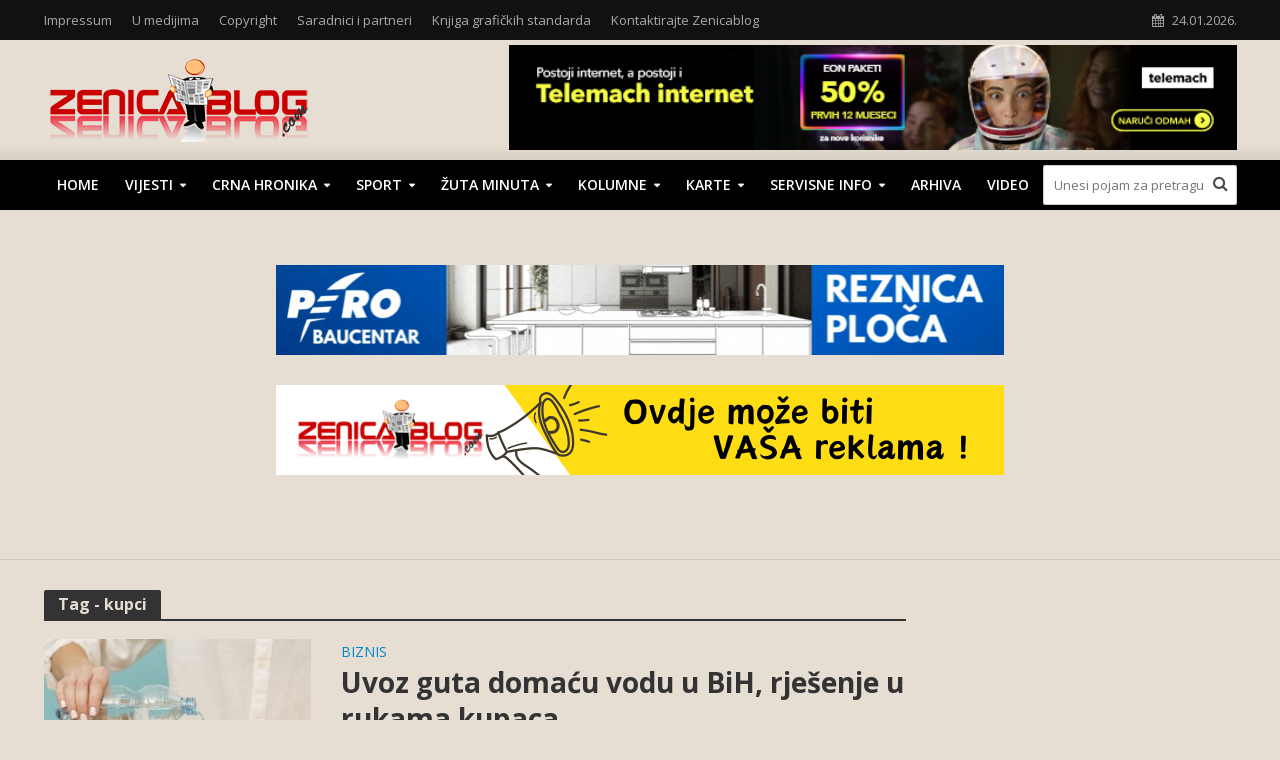

--- FILE ---
content_type: text/html; charset=UTF-8
request_url: https://www.zenicablog.com/tag/kupci/
body_size: 17307
content:
<!DOCTYPE html>
<html lang="en-US">
<head>
<meta charset="UTF-8">
<meta name="viewport" content="width=device-width,initial-scale=1.0">
<link rel="pingback" href="https://www.zenicablog.com/xmlrpc.php">
<link rel="profile" href="https://gmpg.org/xfn/11" />
<meta name='robots' content='index, follow, max-image-preview:large, max-snippet:-1, max-video-preview:-1' />

	<!-- This site is optimized with the Yoast SEO plugin v26.7 - https://yoast.com/wordpress/plugins/seo/ -->
	<title>kupci Archives - Zenicablog</title>
	<link rel="canonical" href="https://www.zenicablog.com/tag/kupci/" />
	<link rel="next" href="https://www.zenicablog.com/tag/kupci/page/2/" />
	<meta property="og:locale" content="en_US" />
	<meta property="og:type" content="article" />
	<meta property="og:title" content="kupci Archives - Zenicablog" />
	<meta property="og:url" content="https://www.zenicablog.com/tag/kupci/" />
	<meta property="og:site_name" content="Zenicablog" />
	<meta name="twitter:card" content="summary_large_image" />
	<script type="application/ld+json" class="yoast-schema-graph">{"@context":"https://schema.org","@graph":[{"@type":"CollectionPage","@id":"https://www.zenicablog.com/tag/kupci/","url":"https://www.zenicablog.com/tag/kupci/","name":"kupci Archives - Zenicablog","isPartOf":{"@id":"https://www.zenicablog.com/#website"},"primaryImageOfPage":{"@id":"https://www.zenicablog.com/tag/kupci/#primaryimage"},"image":{"@id":"https://www.zenicablog.com/tag/kupci/#primaryimage"},"thumbnailUrl":"https://www.zenicablog.com/wp-content/uploads/2025/09/20250907152615_925962.jpg","breadcrumb":{"@id":"https://www.zenicablog.com/tag/kupci/#breadcrumb"},"inLanguage":"en-US"},{"@type":"ImageObject","inLanguage":"en-US","@id":"https://www.zenicablog.com/tag/kupci/#primaryimage","url":"https://www.zenicablog.com/wp-content/uploads/2025/09/20250907152615_925962.jpg","contentUrl":"https://www.zenicablog.com/wp-content/uploads/2025/09/20250907152615_925962.jpg","width":1200,"height":800},{"@type":"BreadcrumbList","@id":"https://www.zenicablog.com/tag/kupci/#breadcrumb","itemListElement":[{"@type":"ListItem","position":1,"name":"Home","item":"https://www.zenicablog.com/"},{"@type":"ListItem","position":2,"name":"kupci"}]},{"@type":"WebSite","@id":"https://www.zenicablog.com/#website","url":"https://www.zenicablog.com/","name":"Zenicablog","description":"Jedno mjesto za sve informacije iz Zenice","potentialAction":[{"@type":"SearchAction","target":{"@type":"EntryPoint","urlTemplate":"https://www.zenicablog.com/?s={search_term_string}"},"query-input":{"@type":"PropertyValueSpecification","valueRequired":true,"valueName":"search_term_string"}}],"inLanguage":"en-US"}]}</script>
	<!-- / Yoast SEO plugin. -->


<link rel='dns-prefetch' href='//www.zenicablog.com' />
<link rel='dns-prefetch' href='//www.googletagmanager.com' />
<link rel='dns-prefetch' href='//stats.wp.com' />
<link rel='dns-prefetch' href='//fonts.googleapis.com' />
<link rel="alternate" type="application/rss+xml" title="Zenicablog &raquo; Feed" href="https://www.zenicablog.com/feed/" />
<link rel="alternate" type="application/rss+xml" title="Zenicablog &raquo; Comments Feed" href="https://www.zenicablog.com/comments/feed/" />
<link rel="alternate" type="application/rss+xml" title="Zenicablog &raquo; kupci Tag Feed" href="https://www.zenicablog.com/tag/kupci/feed/" />
<style id='wp-img-auto-sizes-contain-inline-css' type='text/css'>
img:is([sizes=auto i],[sizes^="auto," i]){contain-intrinsic-size:3000px 1500px}
/*# sourceURL=wp-img-auto-sizes-contain-inline-css */
</style>
<style id='wp-emoji-styles-inline-css' type='text/css'>

	img.wp-smiley, img.emoji {
		display: inline !important;
		border: none !important;
		box-shadow: none !important;
		height: 1em !important;
		width: 1em !important;
		margin: 0 0.07em !important;
		vertical-align: -0.1em !important;
		background: none !important;
		padding: 0 !important;
	}
/*# sourceURL=wp-emoji-styles-inline-css */
</style>
<link rel='stylesheet' id='coblocks-extensions-css' href='https://www.zenicablog.com/wp-content/plugins/coblocks/dist/style-coblocks-extensions.css?ver=3.1.16' type='text/css' media='all' />
<link rel='stylesheet' id='coblocks-animation-css' href='https://www.zenicablog.com/wp-content/plugins/coblocks/dist/style-coblocks-animation.css?ver=2677611078ee87eb3b1c' type='text/css' media='all' />
<link rel='stylesheet' id='mks_shortcodes_simple_line_icons-css' href='https://www.zenicablog.com/wp-content/plugins/meks-flexible-shortcodes/css/simple-line/simple-line-icons.css?ver=1.3.8' type='text/css' media='screen' />
<link rel='stylesheet' id='mks_shortcodes_css-css' href='https://www.zenicablog.com/wp-content/plugins/meks-flexible-shortcodes/css/style.css?ver=1.3.8' type='text/css' media='screen' />
<link rel='stylesheet' id='wp-components-css' href='https://www.zenicablog.com/wp-includes/css/dist/components/style.min.css?ver=6.9' type='text/css' media='all' />
<link rel='stylesheet' id='godaddy-styles-css' href='https://www.zenicablog.com/wp-content/plugins/coblocks/includes/Dependencies/GoDaddy/Styles/build/latest.css?ver=2.0.2' type='text/css' media='all' />
<link rel='stylesheet' id='herald-fonts-css' href='https://fonts.googleapis.com/css?family=Open+Sans%3A400%2C700%2C600&#038;subset=latin&#038;ver=2.6.2' type='text/css' media='all' />
<link rel='stylesheet' id='herald-main-css' href='https://www.zenicablog.com/wp-content/themes/herald/assets/css/min.css?ver=2.6.2' type='text/css' media='all' />
<style id='herald-main-inline-css' type='text/css'>
h1, .h1, .herald-no-sid .herald-posts .h2{ font-size: 4.0rem; }h2, .h2, .herald-no-sid .herald-posts .h3{ font-size: 3.3rem; }h3, .h3, .herald-no-sid .herald-posts .h4 { font-size: 2.8rem; }h4, .h4, .herald-no-sid .herald-posts .h5 { font-size: 2.3rem; }h5, .h5, .herald-no-sid .herald-posts .h6 { font-size: 1.9rem; }h6, .h6, .herald-no-sid .herald-posts .h7 { font-size: 1.6rem; }.h7 {font-size: 1.4rem;}.herald-entry-content, .herald-sidebar{font-size: 1.6rem;}.entry-content .entry-headline{font-size: 1.9rem;}body{font-size: 1.6rem;}.widget{font-size: 1.5rem;}.herald-menu{font-size: 1.4rem;}.herald-mod-title .herald-mod-h, .herald-sidebar .widget-title{font-size: 1.6rem;}.entry-meta .meta-item, .entry-meta a, .entry-meta span{font-size: 1.4rem;}.entry-meta.meta-small .meta-item, .entry-meta.meta-small a, .entry-meta.meta-small span{font-size: 1.3rem;}.herald-site-header .header-top,.header-top .herald-in-popup,.header-top .herald-menu ul {background: #111111;color: #aaaaaa;}.header-top a {color: #aaaaaa;}.header-top a:hover,.header-top .herald-menu li:hover > a{color: #ffffff;}.header-top .herald-menu-popup:hover > span,.header-top .herald-menu-popup-search span:hover,.header-top .herald-menu-popup-search.herald-search-active{color: #ffffff;}#wp-calendar tbody td a{background: #0288d1;color:#FFF;}.header-top .herald-login #loginform label,.header-top .herald-login p,.header-top a.btn-logout {color: #ffffff;}.header-top .herald-login #loginform input {color: #111111;}.header-top .herald-login .herald-registration-link:after {background: rgba(255,255,255,0.25);}.header-top .herald-login #loginform input[type=submit],.header-top .herald-in-popup .btn-logout {background-color: #ffffff;color: #111111;}.header-top a.btn-logout:hover{color: #111111;}.header-middle {background-repeat:repeat-x;background-image:url('http://demo.mekshq.com/herald/wp-content/uploads/2015/11/shadow_bgnd.png');}.header-middle{background-color: #e6ded2;color: #000000;}.header-middle a{color: #000000;}.header-middle.herald-header-wraper,.header-middle .col-lg-12{height: 120px;}.header-middle .site-title img{max-height: 120px;}.header-middle .sub-menu{background-color: #000000;}.header-middle .sub-menu a,.header-middle .herald-search-submit:hover,.header-middle li.herald-mega-menu .col-lg-3 a:hover,.header-middle li.herald-mega-menu .col-lg-3 a:hover:after{color: #7c7c7c;}.header-middle .herald-menu li:hover > a,.header-middle .herald-menu-popup-search:hover > span,.header-middle .herald-cart-icon:hover > a{color: #7c7c7c;background-color: #000000;}.header-middle .current-menu-parent a,.header-middle .current-menu-ancestor a,.header-middle .current_page_item > a,.header-middle .current-menu-item > a{background-color: rgba(0,0,0,0.2); }.header-middle .sub-menu > li > a,.header-middle .herald-search-submit,.header-middle li.herald-mega-menu .col-lg-3 a{color: rgba(124,124,124,0.7); }.header-middle .sub-menu > li:hover > a{color: #7c7c7c; }.header-middle .herald-in-popup{background-color: #000000;}.header-middle .herald-menu-popup a{color: #7c7c7c;}.header-middle .herald-in-popup{background-color: #000000;}.header-middle .herald-search-input{color: #7c7c7c;}.header-middle .herald-menu-popup a{color: #7c7c7c;}.header-middle .herald-menu-popup > span,.header-middle .herald-search-active > span{color: #000000;}.header-middle .herald-menu-popup:hover > span,.header-middle .herald-search-active > span{background-color: #000000;color: #7c7c7c;}.header-middle .herald-login #loginform label,.header-middle .herald-login #loginform input,.header-middle .herald-login p,.header-middle a.btn-logout,.header-middle .herald-login .herald-registration-link:hover,.header-middle .herald-login .herald-lost-password-link:hover {color: #7c7c7c;}.header-middle .herald-login .herald-registration-link:after {background: rgba(124,124,124,0.15);}.header-middle .herald-login a,.header-middle .herald-username a {color: #7c7c7c;}.header-middle .herald-login a:hover,.header-middle .herald-login .herald-registration-link,.header-middle .herald-login .herald-lost-password-link {color: #e6ded2;}.header-middle .herald-login #loginform input[type=submit],.header-middle .herald-in-popup .btn-logout {background-color: #e6ded2;color: #000000;}.header-middle a.btn-logout:hover{color: #000000;}.header-bottom{background: #000000;color: #ffffff;}.header-bottom a,.header-bottom .herald-site-header .herald-search-submit{color: #ffffff;}.header-bottom a:hover{color: #000000;}.header-bottom a:hover,.header-bottom .herald-menu li:hover > a,.header-bottom li.herald-mega-menu .col-lg-3 a:hover:after{color: #000000;}.header-bottom .herald-menu li:hover > a,.header-bottom .herald-menu-popup-search:hover > span,.header-bottom .herald-cart-icon:hover > a {color: #000000;background-color: #ffffff;}.header-bottom .current-menu-parent a,.header-bottom .current-menu-ancestor a,.header-bottom .current_page_item > a,.header-bottom .current-menu-item > a {background-color: rgba(255,255,255,0.2); }.header-bottom .sub-menu{background-color: #ffffff;}.header-bottom .herald-menu li.herald-mega-menu .col-lg-3 a,.header-bottom .sub-menu > li > a,.header-bottom .herald-search-submit{color: rgba(0,0,0,0.7); }.header-bottom .herald-menu li.herald-mega-menu .col-lg-3 a:hover,.header-bottom .sub-menu > li:hover > a{color: #000000; }.header-bottom .sub-menu > li > a,.header-bottom .herald-search-submit{color: rgba(0,0,0,0.7); }.header-bottom .sub-menu > li:hover > a{color: #000000; }.header-bottom .herald-in-popup {background-color: #ffffff;}.header-bottom .herald-menu-popup a {color: #000000;}.header-bottom .herald-in-popup,.header-bottom .herald-search-input {background-color: #ffffff;}.header-bottom .herald-menu-popup a,.header-bottom .herald-search-input{color: #000000;}.header-bottom .herald-menu-popup > span,.header-bottom .herald-search-active > span{color: #ffffff;}.header-bottom .herald-menu-popup:hover > span,.header-bottom .herald-search-active > span{background-color: #ffffff;color: #000000;}.header-bottom .herald-login #loginform label,.header-bottom .herald-login #loginform input,.header-bottom .herald-login p,.header-bottom a.btn-logout,.header-bottom .herald-login .herald-registration-link:hover,.header-bottom .herald-login .herald-lost-password-link:hover,.herald-responsive-header .herald-login #loginform label,.herald-responsive-header .herald-login #loginform input,.herald-responsive-header .herald-login p,.herald-responsive-header a.btn-logout,.herald-responsive-header .herald-login .herald-registration-link:hover,.herald-responsive-header .herald-login .herald-lost-password-link:hover {color: #000000;}.header-bottom .herald-login .herald-registration-link:after,.herald-responsive-header .herald-login .herald-registration-link:after {background: rgba(0,0,0,0.15);}.header-bottom .herald-login a,.herald-responsive-header .herald-login a {color: #000000;}.header-bottom .herald-login a:hover,.header-bottom .herald-login .herald-registration-link,.header-bottom .herald-login .herald-lost-password-link,.herald-responsive-header .herald-login a:hover,.herald-responsive-header .herald-login .herald-registration-link,.herald-responsive-header .herald-login .herald-lost-password-link {color: #000000;}.header-bottom .herald-login #loginform input[type=submit],.herald-responsive-header .herald-login #loginform input[type=submit],.header-bottom .herald-in-popup .btn-logout,.herald-responsive-header .herald-in-popup .btn-logout {background-color: #000000;color: #ffffff;}.header-bottom a.btn-logout:hover,.herald-responsive-header a.btn-logout:hover {color: #ffffff;}.herald-header-sticky{background: #000000;color: #ffffff;}.herald-header-sticky a{color: #ffffff;}.herald-header-sticky .herald-menu li:hover > a{color: #666666;background-color: #ffffff;}.herald-header-sticky .sub-menu{background-color: #ffffff;}.herald-header-sticky .sub-menu a{color: #666666;}.herald-header-sticky .sub-menu > li:hover > a{color: #000000;}.herald-header-sticky .herald-in-popup,.herald-header-sticky .herald-search-input {background-color: #ffffff;}.herald-header-sticky .herald-menu-popup a{color: #666666;}.herald-header-sticky .herald-menu-popup > span,.herald-header-sticky .herald-search-active > span{color: #ffffff;}.herald-header-sticky .herald-menu-popup:hover > span,.herald-header-sticky .herald-search-active > span{background-color: #ffffff;color: #666666;}.herald-header-sticky .herald-search-input,.herald-header-sticky .herald-search-submit{color: #666666;}.herald-header-sticky .herald-menu li:hover > a,.herald-header-sticky .herald-menu-popup-search:hover > span,.herald-header-sticky .herald-cart-icon:hover a {color: #666666;background-color: #ffffff;}.herald-header-sticky .herald-login #loginform label,.herald-header-sticky .herald-login #loginform input,.herald-header-sticky .herald-login p,.herald-header-sticky a.btn-logout,.herald-header-sticky .herald-login .herald-registration-link:hover,.herald-header-sticky .herald-login .herald-lost-password-link:hover {color: #666666;}.herald-header-sticky .herald-login .herald-registration-link:after {background: rgba(102,102,102,0.15);}.herald-header-sticky .herald-login a {color: #666666;}.herald-header-sticky .herald-login a:hover,.herald-header-sticky .herald-login .herald-registration-link,.herald-header-sticky .herald-login .herald-lost-password-link {color: #000000;}.herald-header-sticky .herald-login #loginform input[type=submit],.herald-header-sticky .herald-in-popup .btn-logout {background-color: #000000;color: #ffffff;}.herald-header-sticky a.btn-logout:hover{color: #ffffff;}.header-trending{background: #eeeeee;color: #666666;}.header-trending a{color: #666666;}.header-trending a:hover{color: #111111;}body {background-color:#e6ded2;color: #000000;font-family: 'Open Sans';font-weight: 400;}.herald-site-content{background-color:#e6ded2; box-shadow: 0 0 0 1px rgba(0,0,0,0.1);}h1, h2, h3, h4, h5, h6,.h1, .h2, .h3, .h4, .h5, .h6, .h7,.wp-block-cover .wp-block-cover-image-text, .wp-block-cover .wp-block-cover-text, .wp-block-cover h2, .wp-block-cover-image .wp-block-cover-image-text, .wp-block-cover-image .wp-block-cover-text, .wp-block-cover-image h2{font-family: 'Open Sans';font-weight: 700;}.header-middle .herald-menu,.header-bottom .herald-menu,.herald-header-sticky .herald-menu,.herald-mobile-nav{font-family: 'Open Sans';font-weight: 600;}.herald-menu li.herald-mega-menu .herald-ovrld .meta-category a{font-family: 'Open Sans';font-weight: 400;}.herald-entry-content blockquote p{color: #0288d1;}pre {background: rgba(0,0,0,0.06);border: 1px solid rgba(0,0,0,0.2);}thead {background: rgba(0,0,0,0.06);}a,.entry-title a:hover,.herald-menu .sub-menu li .meta-category a{color: #0288d1;}.entry-meta-wrapper .entry-meta span:before,.entry-meta-wrapper .entry-meta a:before,.entry-meta-wrapper .entry-meta .meta-item:before,.entry-meta-wrapper .entry-meta div,li.herald-mega-menu .sub-menu .entry-title a,.entry-meta-wrapper .herald-author-twitter{color: #000000;}.herald-mod-title h1,.herald-mod-title h2,.herald-mod-title h4{color: #e6ded2;}.herald-mod-head:after,.herald-mod-title .herald-color,.widget-title:after,.widget-title span{color: #e6ded2;background-color: #333333;}.herald-mod-title .herald-color a{color: #e6ded2;}.herald-ovrld .meta-category a,.herald-fa-wrapper .meta-category a{background-color: #0288d1;}.meta-tags a,.widget_tag_cloud a,.herald-share-meta:after,.wp-block-tag-cloud a{background: rgba(51,51,51,0.1);}h1, h2, h3, h4, h5, h6,.entry-title a {color: #333333;}.herald-pagination .page-numbers,.herald-mod-subnav a,.herald-mod-actions a,.herald-slider-controls div,.meta-tags a,.widget.widget_tag_cloud a,.herald-sidebar .mks_autor_link_wrap a,.herald-sidebar .meks-instagram-follow-link a,.mks_themeforest_widget .mks_read_more a,.herald-read-more,.wp-block-tag-cloud a{color: #000000;}.widget.widget_tag_cloud a:hover,.entry-content .meta-tags a:hover,.wp-block-tag-cloud a:hover{background-color: #0288d1;color: #FFF;}.herald-pagination .prev.page-numbers,.herald-pagination .next.page-numbers,.herald-pagination .prev.page-numbers:hover,.herald-pagination .next.page-numbers:hover,.herald-pagination .page-numbers.current,.herald-pagination .page-numbers.current:hover,.herald-next a,.herald-pagination .herald-next a:hover,.herald-prev a,.herald-pagination .herald-prev a:hover,.herald-load-more a,.herald-load-more a:hover,.entry-content .herald-search-submit,.herald-mod-desc .herald-search-submit,.wpcf7-submit,body div.wpforms-container-full .wpforms-form input[type=submit], body div.wpforms-container-full .wpforms-form button[type=submit], body div.wpforms-container-full .wpforms-form .wpforms-page-button {background-color:#0288d1;color: #FFF;}.herald-pagination .page-numbers:hover{background-color: rgba(0,0,0,0.1);}.widget a,.recentcomments a,.widget a:hover,.herald-sticky-next a:hover,.herald-sticky-prev a:hover,.herald-mod-subnav a:hover,.herald-mod-actions a:hover,.herald-slider-controls div:hover,.meta-tags a:hover,.widget_tag_cloud a:hover,.mks_autor_link_wrap a:hover,.meks-instagram-follow-link a:hover,.mks_themeforest_widget .mks_read_more a:hover,.herald-read-more:hover,.widget .entry-title a:hover,li.herald-mega-menu .sub-menu .entry-title a:hover,.entry-meta-wrapper .meta-item:hover a,.entry-meta-wrapper .meta-item:hover a:before,.entry-meta-wrapper .herald-share:hover > span,.entry-meta-wrapper .herald-author-name:hover,.entry-meta-wrapper .herald-author-twitter:hover,.entry-meta-wrapper .herald-author-twitter:hover:before{color:#0288d1;}.widget ul li a,.widget .entry-title a,.herald-author-name,.entry-meta-wrapper .meta-item,.entry-meta-wrapper .meta-item span,.entry-meta-wrapper .meta-item a,.herald-mod-actions a{color: #000000;}.widget li:before{background: rgba(0,0,0,0.3);}.widget_categories .count{background: #0288d1;color: #FFF;}input[type="submit"],button[type="submit"],body div.wpforms-container-full .wpforms-form input[type=submit]:hover, body div.wpforms-container-full .wpforms-form button[type=submit]:hover, body div.wpforms-container-full .wpforms-form .wpforms-page-button:hover,.spinner > div{background-color: #0288d1;}.herald-mod-actions a:hover,.comment-body .edit-link a,.herald-breadcrumbs a:hover{color:#0288d1;}.herald-header-wraper .herald-soc-nav a:hover,.meta-tags span,li.herald-mega-menu .herald-ovrld .entry-title a,li.herald-mega-menu .herald-ovrld .entry-title a:hover,.herald-ovrld .entry-meta .herald-reviews i:before{color: #FFF;}.entry-meta .meta-item, .entry-meta span, .entry-meta a,.meta-category span,.post-date,.recentcomments,.rss-date,.comment-metadata a,.entry-meta a:hover,.herald-menu li.herald-mega-menu .col-lg-3 a:after,.herald-breadcrumbs,.herald-breadcrumbs a,.entry-meta .herald-reviews i:before{color: #999999;}.herald-lay-a .herald-lay-over{background: #e6ded2;}.herald-pagination a:hover,input[type="submit"]:hover,button[type="submit"]:hover,.entry-content .herald-search-submit:hover,.wpcf7-submit:hover,.herald-fa-wrapper .meta-category a:hover,.herald-ovrld .meta-category a:hover,.herald-mod-desc .herald-search-submit:hover,.herald-single-sticky .herald-share .meks_ess a:hover,body div.wpforms-container-full .wpforms-form input[type=submit]:hover, body div.wpforms-container-full .wpforms-form button[type=submit]:hover, body div.wpforms-container-full .wpforms-form .wpforms-page-button:hover{cursor: pointer;text-decoration: none;background-image: -moz-linear-gradient(left,rgba(0,0,0,0.1) 0%,rgba(0,0,0,0.1) 100%);background-image: -webkit-gradient(linear,left top,right top,color-stop(0%,rgba(0,0,0,0.1)),color-stop(100%,rgba(0,0,0,0.1)));background-image: -webkit-linear-gradient(left,rgba(0,0,0,0.1) 0%,rgba(0,0,0,0.1) 100%);background-image: -o-linear-gradient(left,rgba(0,0,0,0.1) 0%,rgba(0,0,0,0.1) 100%);background-image: -ms-linear-gradient(left,rgba(0,0,0,0.1) 0%,rgba(0,0,0,0.1) 100%);background-image: linear-gradient(to right,rgba(0,0,0,0.1) 0%,rgba(0,0,0,0.1) 100%);}.herald-sticky-next a,.herald-sticky-prev a{color: #000000;}.herald-sticky-prev a:before,.herald-sticky-next a:before,.herald-comment-action,.meta-tags span,.herald-entry-content .herald-link-pages a{background: #000000;}.herald-sticky-prev a:hover:before,.herald-sticky-next a:hover:before,.herald-comment-action:hover,div.mejs-controls .mejs-time-rail .mejs-time-current,.herald-entry-content .herald-link-pages a:hover{background: #0288d1;} .herald-site-footer{background: #222222;color: #dddddd;}.herald-site-footer .widget-title span{color: #dddddd;background: transparent;}.herald-site-footer .widget-title:before{background:#dddddd;}.herald-site-footer .widget-title:after,.herald-site-footer .widget_tag_cloud a{background: rgba(221,221,221,0.1);}.herald-site-footer .widget li:before{background: rgba(221,221,221,0.3);}.herald-site-footer a,.herald-site-footer .widget a:hover,.herald-site-footer .widget .meta-category a,.herald-site-footer .herald-slider-controls .owl-prev:hover,.herald-site-footer .herald-slider-controls .owl-next:hover,.herald-site-footer .herald-slider-controls .herald-mod-actions:hover{color: #0288d1;}.herald-site-footer .widget a,.herald-site-footer .mks_author_widget h3{color: #dddddd;}.herald-site-footer .entry-meta .meta-item, .herald-site-footer .entry-meta span, .herald-site-footer .entry-meta a, .herald-site-footer .meta-category span, .herald-site-footer .post-date, .herald-site-footer .recentcomments, .herald-site-footer .rss-date, .herald-site-footer .comment-metadata a{color: #aaaaaa;}.herald-site-footer .mks_author_widget .mks_autor_link_wrap a, .herald-site-footer.mks_read_more a, .herald-site-footer .herald-read-more,.herald-site-footer .herald-slider-controls .owl-prev, .herald-site-footer .herald-slider-controls .owl-next, .herald-site-footer .herald-mod-wrap .herald-mod-actions a{border-color: rgba(221,221,221,0.2);}.herald-site-footer .mks_author_widget .mks_autor_link_wrap a:hover, .herald-site-footer.mks_read_more a:hover, .herald-site-footer .herald-read-more:hover,.herald-site-footer .herald-slider-controls .owl-prev:hover, .herald-site-footer .herald-slider-controls .owl-next:hover, .herald-site-footer .herald-mod-wrap .herald-mod-actions a:hover{border-color: rgba(2,136,209,0.5);}.herald-site-footer .widget_search .herald-search-input{color: #222222;}.herald-site-footer .widget_tag_cloud a:hover{background:#0288d1;color:#FFF;}.footer-bottom a{color:#dddddd;}.footer-bottom a:hover,.footer-bottom .herald-copyright a{color:#0288d1;}.footer-bottom .herald-menu li:hover > a{color: #0288d1;}.footer-bottom .sub-menu{background-color: rgba(0,0,0,0.5);} .herald-pagination{border-top: 1px solid rgba(51,51,51,0.1);}.entry-content a:hover,.comment-respond a:hover,.comment-reply-link:hover{border-bottom: 2px solid #0288d1;}.footer-bottom .herald-copyright a:hover{border-bottom: 2px solid #0288d1;}.herald-slider-controls .owl-prev,.herald-slider-controls .owl-next,.herald-mod-wrap .herald-mod-actions a{border: 1px solid rgba(0,0,0,0.2);}.herald-slider-controls .owl-prev:hover,.herald-slider-controls .owl-next:hover,.herald-mod-wrap .herald-mod-actions a:hover,.herald-author .herald-socials-actions .herald-mod-actions a:hover {border-color: rgba(2,136,209,0.5);}#wp-calendar thead th,#wp-calendar tbody td,#wp-calendar tbody td:last-child{border: 1px solid rgba(0,0,0,0.1);}.herald-link-pages{border-bottom: 1px solid rgba(0,0,0,0.1);}.herald-lay-h:after,.herald-site-content .herald-related .herald-lay-h:after,.herald-lay-e:after,.herald-site-content .herald-related .herald-lay-e:after,.herald-lay-j:after,.herald-site-content .herald-related .herald-lay-j:after,.herald-lay-l:after,.herald-site-content .herald-related .herald-lay-l:after {background-color: rgba(0,0,0,0.1);}.wp-block-button__link,.wp-block-search__button{background: #0288d1;}.wp-block-search__button{color: #e6ded2;}input[type="text"],input[type="search"],input[type="email"], input[type="url"], input[type="tel"], input[type="number"], input[type="date"], input[type="password"], select, textarea,.herald-single-sticky,td,th,table,.mks_author_widget .mks_autor_link_wrap a,.widget .meks-instagram-follow-link a,.mks_read_more a,.herald-read-more{border-color: rgba(0,0,0,0.2);}.entry-content .herald-search-input,.herald-fake-button,input[type="text"]:focus, input[type="email"]:focus, input[type="url"]:focus, input[type="tel"]:focus, input[type="number"]:focus, input[type="date"]:focus, input[type="password"]:focus, textarea:focus{border-color: rgba(0,0,0,0.3);}.mks_author_widget .mks_autor_link_wrap a:hover,.widget .meks-instagram-follow-link a:hover,.mks_read_more a:hover,.herald-read-more:hover{border-color: rgba(2,136,209,0.5);}.comment-form,.herald-gray-area,.entry-content .herald-search-form,.herald-mod-desc .herald-search-form{background-color: rgba(0,0,0,0.06);border: 1px solid rgba(0,0,0,0.15);}.herald-boxed .herald-breadcrumbs{background-color: rgba(0,0,0,0.06);}.herald-breadcrumbs{border-color: rgba(0,0,0,0.15);}.single .herald-entry-content .herald-da,.archive .herald-posts .herald-da{border-top: 1px solid rgba(0,0,0,0.15);}.archive .herald-posts .herald-da{border-bottom: 1px solid rgba(0,0,0,0.15);}li.comment .comment-body:after{background-color: rgba(0,0,0,0.06);}.herald-pf-invert .entry-title a:hover .herald-format-icon{background: #0288d1;}.herald-responsive-header,.herald-mobile-nav,.herald-responsive-header .herald-menu-popup-search .fa{color: #ffffff;background: #000000;}.herald-responsive-header a{color: #ffffff;}.herald-mobile-nav li a{color: #ffffff;}.herald-mobile-nav li a,.herald-mobile-nav .herald-mega-menu.herald-mega-menu-classic>.sub-menu>li>a{border-bottom: 1px solid rgba(255,255,255,0.15);}.herald-mobile-nav{border-right: 1px solid rgba(255,255,255,0.15);}.herald-mobile-nav li a:hover{color: #fff;background-color: #000000;}.herald-menu-toggler{color: #000000;border-color: rgba(255,255,255,0.15);}.herald-goto-top{color: #e6ded2;background-color: #333333;}.herald-goto-top:hover{background-color: #0288d1;}.herald-responsive-header .herald-menu-popup > span,.herald-responsive-header .herald-search-active > span{color: #ffffff;}.herald-responsive-header .herald-menu-popup-search .herald-in-popup{background: #e6ded2;}.herald-responsive-header .herald-search-input,.herald-responsive-header .herald-menu-popup-search .herald-search-submit{color: #000000;}a.herald-cat-16 , .widget a.herald-cat-16{ color: #000000;}.herald-mod-head.herald-cat-16:after{ background:#000000; }.herald-mod-head.herald-cat-16 .herald-color { background:#000000; }.herald-ovrld .meta-category a.herald-cat-16{ background-color: #000000; color: #FFF;}.widget_categories .cat-item-16 .count { background-color: #000000;}.herald-fa-colored .herald-cat-16 .fa-post-thumbnail:before { background-color: #000000;}.herald-fa-wrapper .meta-category .herald-cat-16 { background-color: #000000;}.widget_categories .cat-item-16 a:hover { color: #000000;}.herald-site-footer .widget a.herald-cat-16 { color: #000000;}li.herald-mega-menu .sub-menu a.herald-cat-16 { color: #000000;}a.herald-cat-17 , .widget a.herald-cat-17{ color: #000000;}.herald-mod-head.herald-cat-17:after{ background:#000000; }.herald-mod-head.herald-cat-17 .herald-color { background:#000000; }.herald-ovrld .meta-category a.herald-cat-17{ background-color: #000000; color: #FFF;}.widget_categories .cat-item-17 .count { background-color: #000000;}.herald-fa-colored .herald-cat-17 .fa-post-thumbnail:before { background-color: #000000;}.herald-fa-wrapper .meta-category .herald-cat-17 { background-color: #000000;}.widget_categories .cat-item-17 a:hover { color: #000000;}.herald-site-footer .widget a.herald-cat-17 { color: #000000;}li.herald-mega-menu .sub-menu a.herald-cat-17 { color: #000000;}a.herald-cat-19 , .widget a.herald-cat-19{ color: #000000;}.herald-mod-head.herald-cat-19:after{ background:#000000; }.herald-mod-head.herald-cat-19 .herald-color { background:#000000; }.herald-ovrld .meta-category a.herald-cat-19{ background-color: #000000; color: #FFF;}.widget_categories .cat-item-19 .count { background-color: #000000;}.herald-fa-colored .herald-cat-19 .fa-post-thumbnail:before { background-color: #000000;}.herald-fa-wrapper .meta-category .herald-cat-19 { background-color: #000000;}.widget_categories .cat-item-19 a:hover { color: #000000;}.herald-site-footer .widget a.herald-cat-19 { color: #000000;}li.herald-mega-menu .sub-menu a.herald-cat-19 { color: #000000;}a.herald-cat-20 , .widget a.herald-cat-20{ color: #267f33;}.herald-mod-head.herald-cat-20:after{ background:#267f33; }.herald-mod-head.herald-cat-20 .herald-color { background:#267f33; }.herald-ovrld .meta-category a.herald-cat-20{ background-color: #267f33; color: #FFF;}.widget_categories .cat-item-20 .count { background-color: #267f33;}.herald-fa-colored .herald-cat-20 .fa-post-thumbnail:before { background-color: #267f33;}.herald-fa-wrapper .meta-category .herald-cat-20 { background-color: #267f33;}.widget_categories .cat-item-20 a:hover { color: #267f33;}.herald-site-footer .widget a.herald-cat-20 { color: #267f33;}li.herald-mega-menu .sub-menu a.herald-cat-20 { color: #267f33;}a.herald-cat-23 , .widget a.herald-cat-23{ color: #267f33;}.herald-mod-head.herald-cat-23:after{ background:#267f33; }.herald-mod-head.herald-cat-23 .herald-color { background:#267f33; }.herald-ovrld .meta-category a.herald-cat-23{ background-color: #267f33; color: #FFF;}.widget_categories .cat-item-23 .count { background-color: #267f33;}.herald-fa-colored .herald-cat-23 .fa-post-thumbnail:before { background-color: #267f33;}.herald-fa-wrapper .meta-category .herald-cat-23 { background-color: #267f33;}.widget_categories .cat-item-23 a:hover { color: #267f33;}.herald-site-footer .widget a.herald-cat-23 { color: #267f33;}li.herald-mega-menu .sub-menu a.herald-cat-23 { color: #267f33;}a.herald-cat-21 , .widget a.herald-cat-21{ color: #267f33;}.herald-mod-head.herald-cat-21:after{ background:#267f33; }.herald-mod-head.herald-cat-21 .herald-color { background:#267f33; }.herald-ovrld .meta-category a.herald-cat-21{ background-color: #267f33; color: #FFF;}.widget_categories .cat-item-21 .count { background-color: #267f33;}.herald-fa-colored .herald-cat-21 .fa-post-thumbnail:before { background-color: #267f33;}.herald-fa-wrapper .meta-category .herald-cat-21 { background-color: #267f33;}.widget_categories .cat-item-21 a:hover { color: #267f33;}.herald-site-footer .widget a.herald-cat-21 { color: #267f33;}li.herald-mega-menu .sub-menu a.herald-cat-21 { color: #267f33;}a.herald-cat-24 , .widget a.herald-cat-24{ color: #267f33;}.herald-mod-head.herald-cat-24:after{ background:#267f33; }.herald-mod-head.herald-cat-24 .herald-color { background:#267f33; }.herald-ovrld .meta-category a.herald-cat-24{ background-color: #267f33; color: #FFF;}.widget_categories .cat-item-24 .count { background-color: #267f33;}.herald-fa-colored .herald-cat-24 .fa-post-thumbnail:before { background-color: #267f33;}.herald-fa-wrapper .meta-category .herald-cat-24 { background-color: #267f33;}.widget_categories .cat-item-24 a:hover { color: #267f33;}.herald-site-footer .widget a.herald-cat-24 { color: #267f33;}li.herald-mega-menu .sub-menu a.herald-cat-24 { color: #267f33;}a.herald-cat-25 , .widget a.herald-cat-25{ color: #267f33;}.herald-mod-head.herald-cat-25:after{ background:#267f33; }.herald-mod-head.herald-cat-25 .herald-color { background:#267f33; }.herald-ovrld .meta-category a.herald-cat-25{ background-color: #267f33; color: #FFF;}.widget_categories .cat-item-25 .count { background-color: #267f33;}.herald-fa-colored .herald-cat-25 .fa-post-thumbnail:before { background-color: #267f33;}.herald-fa-wrapper .meta-category .herald-cat-25 { background-color: #267f33;}.widget_categories .cat-item-25 a:hover { color: #267f33;}.herald-site-footer .widget a.herald-cat-25 { color: #267f33;}li.herald-mega-menu .sub-menu a.herald-cat-25 { color: #267f33;}a.herald-cat-22 , .widget a.herald-cat-22{ color: #267f33;}.herald-mod-head.herald-cat-22:after{ background:#267f33; }.herald-mod-head.herald-cat-22 .herald-color { background:#267f33; }.herald-ovrld .meta-category a.herald-cat-22{ background-color: #267f33; color: #FFF;}.widget_categories .cat-item-22 .count { background-color: #267f33;}.herald-fa-colored .herald-cat-22 .fa-post-thumbnail:before { background-color: #267f33;}.herald-fa-wrapper .meta-category .herald-cat-22 { background-color: #267f33;}.widget_categories .cat-item-22 a:hover { color: #267f33;}.herald-site-footer .widget a.herald-cat-22 { color: #267f33;}li.herald-mega-menu .sub-menu a.herald-cat-22 { color: #267f33;}a.herald-cat-9 , .widget a.herald-cat-9{ color: #dd3333;}.herald-mod-head.herald-cat-9:after{ background:#dd3333; }.herald-mod-head.herald-cat-9 .herald-color { background:#dd3333; }.herald-ovrld .meta-category a.herald-cat-9{ background-color: #dd3333; color: #FFF;}.widget_categories .cat-item-9 .count { background-color: #dd3333;}.herald-fa-colored .herald-cat-9 .fa-post-thumbnail:before { background-color: #dd3333;}.herald-fa-wrapper .meta-category .herald-cat-9 { background-color: #dd3333;}.widget_categories .cat-item-9 a:hover { color: #dd3333;}.herald-site-footer .widget a.herald-cat-9 { color: #dd3333;}li.herald-mega-menu .sub-menu a.herald-cat-9 { color: #dd3333;}.site-title a{text-transform: none;}.site-description{text-transform: none;}.main-navigation{text-transform: uppercase;}.entry-title{text-transform: none;}.meta-category a{text-transform: uppercase;}.herald-mod-title{text-transform: none;}.herald-sidebar .widget-title{text-transform: none;}.herald-site-footer .widget-title{text-transform: none;}.has-small-font-size{ font-size: 1.3rem;}.has-large-font-size{ font-size: 2.2rem;}.has-huge-font-size{ font-size: 2.9rem;}@media(min-width: 1025px){.has-small-font-size{ font-size: 1.3rem;}.has-normal-font-size{ font-size: 1.6rem;}.has-large-font-size{ font-size: 2.2rem;}.has-huge-font-size{ font-size: 2.9rem;}}.has-herald-acc-background-color{ background-color: #0288d1;}.has-herald-acc-color{ color: #0288d1;}.has-herald-meta-background-color{ background-color: #999999;}.has-herald-meta-color{ color: #999999;}.has-herald-txt-background-color{ background-color: #000000;}.has-herald-txt-color{ color: #000000;}.has-herald-bg-background-color{ background-color: #e6ded2;}.has-herald-bg-color{ color: #e6ded2;}.has-herald-cat-16-background-color{ background-color: #000000;}.has-herald-cat-16-color{ color: #000000;}.has-herald-cat-17-background-color{ background-color: #000000;}.has-herald-cat-17-color{ color: #000000;}.has-herald-cat-19-background-color{ background-color: #000000;}.has-herald-cat-19-color{ color: #000000;}.has-herald-cat-20-background-color{ background-color: #267f33;}.has-herald-cat-20-color{ color: #267f33;}.has-herald-cat-23-background-color{ background-color: #267f33;}.has-herald-cat-23-color{ color: #267f33;}.has-herald-cat-21-background-color{ background-color: #267f33;}.has-herald-cat-21-color{ color: #267f33;}.has-herald-cat-24-background-color{ background-color: #267f33;}.has-herald-cat-24-color{ color: #267f33;}.has-herald-cat-25-background-color{ background-color: #267f33;}.has-herald-cat-25-color{ color: #267f33;}.has-herald-cat-22-background-color{ background-color: #267f33;}.has-herald-cat-22-color{ color: #267f33;}.has-herald-cat-9-background-color{ background-color: #dd3333;}.has-herald-cat-9-color{ color: #dd3333;}.fa-post-thumbnail:before, .herald-ovrld .herald-post-thumbnail span:before, .herald-ovrld .herald-post-thumbnail a:before,.herald-ovrld:hover .herald-post-thumbnail-single span:before { opacity: 0.4; }.herald-fa-item:hover .fa-post-thumbnail:before, .herald-ovrld:hover .herald-post-thumbnail a:before, .herald-ovrld:hover .herald-post-thumbnail span:before{ opacity: 0.5; }@media only screen and (min-width: 1249px) {.herald-site-header .header-top,.header-middle,.header-bottom,.herald-header-sticky,.header-trending{ display:block !important;}.herald-responsive-header,.herald-mobile-nav{display:none !important;}.herald-mega-menu .sub-menu {display: block;}.header-mobile-da {display: none;}}
/*# sourceURL=herald-main-inline-css */
</style>
<link rel='stylesheet' id='meks-ads-widget-css' href='https://www.zenicablog.com/wp-content/plugins/meks-easy-ads-widget/css/style.css?ver=2.0.9' type='text/css' media='all' />
<link rel='stylesheet' id='meks-social-widget-css' href='https://www.zenicablog.com/wp-content/plugins/meks-smart-social-widget/css/style.css?ver=1.6.5' type='text/css' media='all' />
<link rel='stylesheet' id='heateor_sss_frontend_css-css' href='https://www.zenicablog.com/wp-content/plugins/sassy-social-share/public/css/sassy-social-share-public.css?ver=3.3.79' type='text/css' media='all' />
<style id='heateor_sss_frontend_css-inline-css' type='text/css'>
.heateor_sss_button_instagram span.heateor_sss_svg,a.heateor_sss_instagram span.heateor_sss_svg{background:radial-gradient(circle at 30% 107%,#fdf497 0,#fdf497 5%,#fd5949 45%,#d6249f 60%,#285aeb 90%)}.heateor_sss_horizontal_sharing .heateor_sss_svg,.heateor_sss_standard_follow_icons_container .heateor_sss_svg{color:#fff;border-width:0px;border-style:solid;border-color:transparent}.heateor_sss_horizontal_sharing .heateorSssTCBackground{color:#666}.heateor_sss_horizontal_sharing span.heateor_sss_svg:hover,.heateor_sss_standard_follow_icons_container span.heateor_sss_svg:hover{border-color:transparent;}.heateor_sss_vertical_sharing span.heateor_sss_svg,.heateor_sss_floating_follow_icons_container span.heateor_sss_svg{color:#fff;border-width:0px;border-style:solid;border-color:transparent;}.heateor_sss_vertical_sharing .heateorSssTCBackground{color:#666;}.heateor_sss_vertical_sharing span.heateor_sss_svg:hover,.heateor_sss_floating_follow_icons_container span.heateor_sss_svg:hover{border-color:transparent;}@media screen and (max-width:783px) {.heateor_sss_vertical_sharing{display:none!important}}
/*# sourceURL=heateor_sss_frontend_css-inline-css */
</style>
<script type="2c5f64536a5d1dd43279611c-text/javascript" src="https://www.zenicablog.com/wp-includes/js/jquery/jquery.min.js?ver=3.7.1" id="jquery-core-js"></script>
<script type="2c5f64536a5d1dd43279611c-text/javascript" src="https://www.zenicablog.com/wp-includes/js/jquery/jquery-migrate.min.js?ver=3.4.1" id="jquery-migrate-js"></script>

<!-- Google tag (gtag.js) snippet added by Site Kit -->
<!-- Google Analytics snippet added by Site Kit -->
<script type="2c5f64536a5d1dd43279611c-text/javascript" src="https://www.googletagmanager.com/gtag/js?id=G-5V6T2LXYDE" id="google_gtagjs-js" async></script>
<script type="2c5f64536a5d1dd43279611c-text/javascript" id="google_gtagjs-js-after">
/* <![CDATA[ */
window.dataLayer = window.dataLayer || [];function gtag(){dataLayer.push(arguments);}
gtag("set","linker",{"domains":["www.zenicablog.com"]});
gtag("js", new Date());
gtag("set", "developer_id.dZTNiMT", true);
gtag("config", "G-5V6T2LXYDE");
//# sourceURL=google_gtagjs-js-after
/* ]]> */
</script>
<link rel="https://api.w.org/" href="https://www.zenicablog.com/wp-json/" /><link rel="alternate" title="JSON" type="application/json" href="https://www.zenicablog.com/wp-json/wp/v2/tags/7385" /><link rel="EditURI" type="application/rsd+xml" title="RSD" href="https://www.zenicablog.com/xmlrpc.php?rsd" />
<meta name="generator" content="WordPress 6.9" />
<meta name="generator" content="Redux 4.5.10" /><meta name="generator" content="Site Kit by Google 1.170.0" /><meta name="google-site-verification" content="qnnGWGUSbUmFVWr3qGkDftW3Zg-nIU5pQfbKc3TT8ok" />

<script src = "https://www.posao.ba/posaobafeedbanner/si.js" type="2c5f64536a5d1dd43279611c-text/javascript"></script>

<script data-ad-client="ca-pub-3664839151967866" async src="https://pagead2.googlesyndication.com/pagead/js/adsbygoogle.js" type="2c5f64536a5d1dd43279611c-text/javascript"></script>

<meta name="facebook-domain-verification" content="tw1zk82jk4zco5pcbupbx1pougk72o" />

<script async src="https://pagead2.googlesyndication.com/pagead/js/adsbygoogle.js?client=ca-pub-2130308217398754" crossorigin="anonymous" type="2c5f64536a5d1dd43279611c-text/javascript"></script>


	<style>img#wpstats{display:none}</style>
		<link rel="icon" href="https://www.zenicablog.com/wp-content/uploads/2017/10/ze-tv-logo-2.png" sizes="32x32" />
<link rel="icon" href="https://www.zenicablog.com/wp-content/uploads/2017/10/ze-tv-logo-2.png" sizes="192x192" />
<link rel="apple-touch-icon" href="https://www.zenicablog.com/wp-content/uploads/2017/10/ze-tv-logo-2.png" />
<meta name="msapplication-TileImage" content="https://www.zenicablog.com/wp-content/uploads/2017/10/ze-tv-logo-2.png" />
		<style type="text/css" id="wp-custom-css">
			.prava {
    background: #f4f4f4;
    padding: 20px;
		margin:10px auto;
}

.viber img {
    width: 300px;
    display: block;
    text-align: center;
    margin: 10px auto;
}

.heateor_sss_sharing_container{
	margin-bottom:15px
}
.izbori-red, .izbori-slika{
	margin-bottom:10px
}

.herald-da.herald-slide.herald-below-header {
    width: 100%;
    max-width: 1500px; /* Postavite maksimalnu širinu ako je potrebno */
	margin: 45px auto; /* Centriranje bloka i dodavanje vertikalne margine */
    padding: 10px; /* Dodavanje unutrašnje margine */
}
		</style>
		<script async src="https://securepubads.g.doubleclick.net/tag/js/gpt.js" type="2c5f64536a5d1dd43279611c-text/javascript"></script>
<script async src="https://adxbid.info/zenicablogcom.js" type="2c5f64536a5d1dd43279611c-text/javascript"></script></head>

<body class="archive tag tag-kupci tag-7385 wp-embed-responsive wp-theme-herald herald-boxed herald-v_2_6_2 modula-best-grid-gallery">



	<header id="header" class="herald-site-header">

											<div class="header-top hidden-xs hidden-sm">
	<div class="container">
		<div class="row">
			<div class="col-lg-12">
				
												<div class="hel-l">
												<nav class="secondary-navigation herald-menu">	
		<ul id="menu-topmenu" class="menu"><li id="menu-item-2488" class="menu-item menu-item-type-post_type menu-item-object-post menu-item-2488"><a href="https://www.zenicablog.com/impressum/">Impressum</a></li>
<li id="menu-item-2489" class="menu-item menu-item-type-post_type menu-item-object-post menu-item-2489"><a href="https://www.zenicablog.com/u-medijima/">U medijima</a></li>
<li id="menu-item-2490" class="menu-item menu-item-type-post_type menu-item-object-post menu-item-2490"><a href="https://www.zenicablog.com/copyright/">Copyright</a></li>
<li id="menu-item-2491" class="menu-item menu-item-type-post_type menu-item-object-post menu-item-2491"><a href="https://www.zenicablog.com/saradnici-i-partneri/">Saradnici i partneri</a></li>
<li id="menu-item-2492" class="menu-item menu-item-type-post_type menu-item-object-post menu-item-2492"><a href="https://www.zenicablog.com/knjiga-grafickih-standarda/">Knjiga grafičkih standarda</a></li>
<li id="menu-item-20116" class="menu-item menu-item-type-post_type menu-item-object-post menu-item-20116"><a href="https://www.zenicablog.com/kontaktirajte-zenicablog/">Kontaktirajte Zenicablog</a></li>
</ul>	</nav>
									</div>
				
												<div class="hel-r">
											<span class="herald-calendar"><i class="fa fa-calendar"></i>24.01.2026.</span>									</div>
				
								
			</div>
		</div>
	</div>
</div>							<div class="header-middle herald-header-wraper hidden-xs hidden-sm">
	<div class="container">
		<div class="row">
				<div class="col-lg-12 hel-el">
				
															<div class="hel-l herald-go-hor">
													<div class="site-branding">
				<span class="site-title h1"><a href="https://www.zenicablog.com/" rel="home"><img class="herald-logo no-lazyload" src="https://www.zenicablog.com/wp-content/uploads/2019/10/zenicablog-final-270.png" alt="Zenicablog"></a></span>
	</div>
											</div>
					
										
															<div class="hel-r herald-go-hor">
														<div class="herald-da hidden-xs"></br><a href="https://telemach.ba/eon-paketi/" target="_blank" rel="noopener"><img class="aligncenter size-full wp-image-233607" src="https://www.zenicablog.com/wp-content/uploads/2025/10/internet2025_gdn_620x90.jpg" alt="" width="728" height="90" /></a></div>
											</div>
								
					
				
				</div>
		</div>
		</div>
</div>							<div class="header-bottom herald-header-wraper hidden-sm hidden-xs">
	<div class="container">
		<div class="row">
				<div class="col-lg-12 hel-el">
				
															<div class="hel-l">
													<nav class="main-navigation herald-menu">	
				<ul id="menu-mainmenu" class="menu"><li id="menu-item-2455" class="menu-item menu-item-type-custom menu-item-object-custom menu-item-home menu-item-2455"><a href="https://www.zenicablog.com">Home</a><li id="menu-item-2456" class="menu-item menu-item-type-taxonomy menu-item-object-category menu-item-has-children menu-item-2456"><a href="https://www.zenicablog.com/category/vijesti/">Vijesti</a>
<ul class="sub-menu">
	<li id="menu-item-2457" class="menu-item menu-item-type-taxonomy menu-item-object-category menu-item-2457"><a href="https://www.zenicablog.com/category/vijesti/zenica/">Zenica</a>	<li id="menu-item-2458" class="menu-item menu-item-type-taxonomy menu-item-object-category menu-item-2458"><a href="https://www.zenicablog.com/category/vijesti/kultura/">Kultura</a>	<li id="menu-item-2459" class="menu-item menu-item-type-taxonomy menu-item-object-category menu-item-2459"><a href="https://www.zenicablog.com/category/vijesti/zabava/">Zabava</a>	<li id="menu-item-2460" class="menu-item menu-item-type-taxonomy menu-item-object-category menu-item-2460"><a href="https://www.zenicablog.com/category/vijesti/politika/">Politika</a>	<li id="menu-item-2461" class="menu-item menu-item-type-taxonomy menu-item-object-category menu-item-2461"><a href="https://www.zenicablog.com/category/vijesti/biznis/">Biznis</a>	<li id="menu-item-2462" class="menu-item menu-item-type-taxonomy menu-item-object-category menu-item-2462"><a href="https://www.zenicablog.com/category/vijesti/ljudi/">Ljudi</a>	<li id="menu-item-2463" class="menu-item menu-item-type-taxonomy menu-item-object-category menu-item-2463"><a href="https://www.zenicablog.com/category/vijesti/info/">Info</a></ul>
<li id="menu-item-2464" class="menu-item menu-item-type-taxonomy menu-item-object-category menu-item-has-children menu-item-2464"><a href="https://www.zenicablog.com/category/crna-hronika/">Crna hronika</a>
<ul class="sub-menu">
	<li id="menu-item-2465" class="menu-item menu-item-type-taxonomy menu-item-object-category menu-item-2465"><a href="https://www.zenicablog.com/category/crna-hronika/nesrece/">Nesreće</a>	<li id="menu-item-2466" class="menu-item menu-item-type-taxonomy menu-item-object-category menu-item-2466"><a href="https://www.zenicablog.com/category/crna-hronika/zlocini/">Zločini</a>	<li id="menu-item-2467" class="menu-item menu-item-type-taxonomy menu-item-object-category menu-item-2467"><a href="https://www.zenicablog.com/category/crna-hronika/sudske-klupe/">Sudske klupe</a></ul>
<li id="menu-item-2468" class="menu-item menu-item-type-taxonomy menu-item-object-category menu-item-has-children menu-item-2468"><a href="https://www.zenicablog.com/category/sport/">Sport</a>
<ul class="sub-menu">
	<li id="menu-item-2469" class="menu-item menu-item-type-taxonomy menu-item-object-category menu-item-2469"><a href="https://www.zenicablog.com/category/sport/nogomet/">Nogomet</a>	<li id="menu-item-2470" class="menu-item menu-item-type-taxonomy menu-item-object-category menu-item-2470"><a href="https://www.zenicablog.com/category/sport/rukomet/">Rukomet</a>	<li id="menu-item-2471" class="menu-item menu-item-type-taxonomy menu-item-object-category menu-item-2471"><a href="https://www.zenicablog.com/category/sport/kosarka/">Košarka</a>	<li id="menu-item-325190" class="menu-item menu-item-type-taxonomy menu-item-object-category menu-item-325190"><a href="https://www.zenicablog.com/category/sport/odbojka/">Odbojka</a>	<li id="menu-item-2472" class="menu-item menu-item-type-taxonomy menu-item-object-category menu-item-2472"><a href="https://www.zenicablog.com/category/sport/ostali-sportovi/">Ostali sportovi</a>	<li id="menu-item-2473" class="menu-item menu-item-type-taxonomy menu-item-object-category menu-item-2473"><a href="https://www.zenicablog.com/category/sport/rekreacija/">Rekreacija</a></ul>
<li id="menu-item-2474" class="menu-item menu-item-type-taxonomy menu-item-object-category menu-item-has-children menu-item-2474"><a href="https://www.zenicablog.com/category/zuta-minuta/">Žuta minuta</a>
<ul class="sub-menu">
	<li id="menu-item-2475" class="menu-item menu-item-type-taxonomy menu-item-object-category menu-item-2475"><a href="https://www.zenicablog.com/category/zuta-minuta/nase/">Naše</a>	<li id="menu-item-2476" class="menu-item menu-item-type-taxonomy menu-item-object-category menu-item-2476"><a href="https://www.zenicablog.com/category/zuta-minuta/posudeno/">Posuđeno</a></ul>
<li id="menu-item-325188" class="menu-item menu-item-type-taxonomy menu-item-object-category menu-item-has-children menu-item-325188"><a href="https://www.zenicablog.com/category/kolumne/">Kolumne</a>
<ul class="sub-menu">
	<li id="menu-item-325189" class="menu-item menu-item-type-taxonomy menu-item-object-category menu-item-325189"><a href="https://www.zenicablog.com/category/kolumne/demirel-delic/">Demirel Delić</a>	<li id="menu-item-325263" class="menu-item menu-item-type-taxonomy menu-item-object-category menu-item-325263"><a href="https://www.zenicablog.com/category/kolumne/ibrahim-emic/">Ibrahim Emić</a>	<li id="menu-item-480556" class="menu-item menu-item-type-taxonomy menu-item-object-category menu-item-480556"><a href="https://www.zenicablog.com/category/kolumne/jasko-borovcevic/">Jasko Borovčević</a></ul>
<li id="menu-item-2477" class="menu-item menu-item-type-taxonomy menu-item-object-category menu-item-has-children menu-item-2477"><a href="https://www.zenicablog.com/category/zb-karte/">Karte</a>
<ul class="sub-menu">
	<li id="menu-item-2478" class="menu-item menu-item-type-post_type menu-item-object-post menu-item-2478"><a href="https://www.zenicablog.com/taxi-karta-zenica/">Taxi karta Zenica</a>	<li id="menu-item-2479" class="menu-item menu-item-type-post_type menu-item-object-post menu-item-2479"><a href="https://www.zenicablog.com/kafe-karta-zenica/">Kafe karta</a>	<li id="menu-item-2480" class="menu-item menu-item-type-post_type menu-item-object-post menu-item-2480"><a href="https://www.zenicablog.com/wi-fi-karta-zenica/">Wi-Fi karta</a></ul>
<li id="menu-item-2481" class="menu-item menu-item-type-post_type menu-item-object-post menu-item-has-children menu-item-2481"><a href="https://www.zenicablog.com/servisne-informacije/">Servisne info</a>
<ul class="sub-menu">
	<li id="menu-item-44082" class="menu-item menu-item-type-taxonomy menu-item-object-category menu-item-44082"><a href="https://www.zenicablog.com/category/oglasi/">Oglasi</a>	<li id="menu-item-23830" class="menu-item menu-item-type-post_type menu-item-object-post menu-item-23830"><a href="https://www.zenicablog.com/stanje-na-putevima-2/">Stanje na putevima</a>	<li id="menu-item-2482" class="menu-item menu-item-type-post_type menu-item-object-post menu-item-2482"><a href="https://www.zenicablog.com/auto-skole/">Auto škole</a>	<li id="menu-item-2483" class="menu-item menu-item-type-post_type menu-item-object-post menu-item-2483"><a href="https://www.zenicablog.com/imenik-zenica/">Imenik Zenica</a>	<li id="menu-item-2484" class="menu-item menu-item-type-post_type menu-item-object-post menu-item-2484"><a href="https://www.zenicablog.com/tv-program/">TV program</a>	<li id="menu-item-2485" class="menu-item menu-item-type-post_type menu-item-object-post menu-item-2485"><a href="https://www.zenicablog.com/vremenska-prognoza/">Vremenska prognoza</a>	<li id="menu-item-232916" class="menu-item menu-item-type-custom menu-item-object-custom menu-item-232916"><a href="https://www.zenicablog.com/archives/otd/">Na današnji dan</a></ul>
<li id="menu-item-2509" class="menu-item menu-item-type-custom menu-item-object-custom menu-item-2509"><a href="http://arhiva.zenicablog.com/">Arhiva</a><li id="menu-item-111103" class="menu-item menu-item-type-post_type menu-item-object-page menu-item-111103"><a href="https://www.zenicablog.com/video-sadrzaj/">VIDEO</a></ul>	</nav>											</div>
					
										
															<div class="hel-r">
													<form class="herald-search-form" action="https://www.zenicablog.com/" method="get">
	<input name="s" class="herald-search-input" type="text" value="" placeholder="Unesi pojam za pretragu" /><button type="submit" class="herald-search-submit"></button>
</form>											</div>
										
					
				
				</div>
		</div>
		</div>
</div>					
	</header>

			<div id="sticky-header" class="herald-header-sticky herald-header-wraper herald-slide hidden-xs hidden-sm">
	<div class="container">
		<div class="row">
				<div class="col-lg-12 hel-el">
				
															<div class="hel-l herald-go-hor">
													<nav class="main-navigation herald-menu">	
				<ul id="menu-mainmenu-1" class="menu"><li class="menu-item menu-item-type-custom menu-item-object-custom menu-item-home menu-item-2455"><a href="https://www.zenicablog.com">Home</a><li class="menu-item menu-item-type-taxonomy menu-item-object-category menu-item-has-children menu-item-2456"><a href="https://www.zenicablog.com/category/vijesti/">Vijesti</a>
<ul class="sub-menu">
	<li class="menu-item menu-item-type-taxonomy menu-item-object-category menu-item-2457"><a href="https://www.zenicablog.com/category/vijesti/zenica/">Zenica</a>	<li class="menu-item menu-item-type-taxonomy menu-item-object-category menu-item-2458"><a href="https://www.zenicablog.com/category/vijesti/kultura/">Kultura</a>	<li class="menu-item menu-item-type-taxonomy menu-item-object-category menu-item-2459"><a href="https://www.zenicablog.com/category/vijesti/zabava/">Zabava</a>	<li class="menu-item menu-item-type-taxonomy menu-item-object-category menu-item-2460"><a href="https://www.zenicablog.com/category/vijesti/politika/">Politika</a>	<li class="menu-item menu-item-type-taxonomy menu-item-object-category menu-item-2461"><a href="https://www.zenicablog.com/category/vijesti/biznis/">Biznis</a>	<li class="menu-item menu-item-type-taxonomy menu-item-object-category menu-item-2462"><a href="https://www.zenicablog.com/category/vijesti/ljudi/">Ljudi</a>	<li class="menu-item menu-item-type-taxonomy menu-item-object-category menu-item-2463"><a href="https://www.zenicablog.com/category/vijesti/info/">Info</a></ul>
<li class="menu-item menu-item-type-taxonomy menu-item-object-category menu-item-has-children menu-item-2464"><a href="https://www.zenicablog.com/category/crna-hronika/">Crna hronika</a>
<ul class="sub-menu">
	<li class="menu-item menu-item-type-taxonomy menu-item-object-category menu-item-2465"><a href="https://www.zenicablog.com/category/crna-hronika/nesrece/">Nesreće</a>	<li class="menu-item menu-item-type-taxonomy menu-item-object-category menu-item-2466"><a href="https://www.zenicablog.com/category/crna-hronika/zlocini/">Zločini</a>	<li class="menu-item menu-item-type-taxonomy menu-item-object-category menu-item-2467"><a href="https://www.zenicablog.com/category/crna-hronika/sudske-klupe/">Sudske klupe</a></ul>
<li class="menu-item menu-item-type-taxonomy menu-item-object-category menu-item-has-children menu-item-2468"><a href="https://www.zenicablog.com/category/sport/">Sport</a>
<ul class="sub-menu">
	<li class="menu-item menu-item-type-taxonomy menu-item-object-category menu-item-2469"><a href="https://www.zenicablog.com/category/sport/nogomet/">Nogomet</a>	<li class="menu-item menu-item-type-taxonomy menu-item-object-category menu-item-2470"><a href="https://www.zenicablog.com/category/sport/rukomet/">Rukomet</a>	<li class="menu-item menu-item-type-taxonomy menu-item-object-category menu-item-2471"><a href="https://www.zenicablog.com/category/sport/kosarka/">Košarka</a>	<li class="menu-item menu-item-type-taxonomy menu-item-object-category menu-item-325190"><a href="https://www.zenicablog.com/category/sport/odbojka/">Odbojka</a>	<li class="menu-item menu-item-type-taxonomy menu-item-object-category menu-item-2472"><a href="https://www.zenicablog.com/category/sport/ostali-sportovi/">Ostali sportovi</a>	<li class="menu-item menu-item-type-taxonomy menu-item-object-category menu-item-2473"><a href="https://www.zenicablog.com/category/sport/rekreacija/">Rekreacija</a></ul>
<li class="menu-item menu-item-type-taxonomy menu-item-object-category menu-item-has-children menu-item-2474"><a href="https://www.zenicablog.com/category/zuta-minuta/">Žuta minuta</a>
<ul class="sub-menu">
	<li class="menu-item menu-item-type-taxonomy menu-item-object-category menu-item-2475"><a href="https://www.zenicablog.com/category/zuta-minuta/nase/">Naše</a>	<li class="menu-item menu-item-type-taxonomy menu-item-object-category menu-item-2476"><a href="https://www.zenicablog.com/category/zuta-minuta/posudeno/">Posuđeno</a></ul>
<li class="menu-item menu-item-type-taxonomy menu-item-object-category menu-item-has-children menu-item-325188"><a href="https://www.zenicablog.com/category/kolumne/">Kolumne</a>
<ul class="sub-menu">
	<li class="menu-item menu-item-type-taxonomy menu-item-object-category menu-item-325189"><a href="https://www.zenicablog.com/category/kolumne/demirel-delic/">Demirel Delić</a>	<li class="menu-item menu-item-type-taxonomy menu-item-object-category menu-item-325263"><a href="https://www.zenicablog.com/category/kolumne/ibrahim-emic/">Ibrahim Emić</a>	<li class="menu-item menu-item-type-taxonomy menu-item-object-category menu-item-480556"><a href="https://www.zenicablog.com/category/kolumne/jasko-borovcevic/">Jasko Borovčević</a></ul>
<li class="menu-item menu-item-type-taxonomy menu-item-object-category menu-item-has-children menu-item-2477"><a href="https://www.zenicablog.com/category/zb-karte/">Karte</a>
<ul class="sub-menu">
	<li class="menu-item menu-item-type-post_type menu-item-object-post menu-item-2478"><a href="https://www.zenicablog.com/taxi-karta-zenica/">Taxi karta Zenica</a>	<li class="menu-item menu-item-type-post_type menu-item-object-post menu-item-2479"><a href="https://www.zenicablog.com/kafe-karta-zenica/">Kafe karta</a>	<li class="menu-item menu-item-type-post_type menu-item-object-post menu-item-2480"><a href="https://www.zenicablog.com/wi-fi-karta-zenica/">Wi-Fi karta</a></ul>
<li class="menu-item menu-item-type-post_type menu-item-object-post menu-item-has-children menu-item-2481"><a href="https://www.zenicablog.com/servisne-informacije/">Servisne info</a>
<ul class="sub-menu">
	<li class="menu-item menu-item-type-taxonomy menu-item-object-category menu-item-44082"><a href="https://www.zenicablog.com/category/oglasi/">Oglasi</a>	<li class="menu-item menu-item-type-post_type menu-item-object-post menu-item-23830"><a href="https://www.zenicablog.com/stanje-na-putevima-2/">Stanje na putevima</a>	<li class="menu-item menu-item-type-post_type menu-item-object-post menu-item-2482"><a href="https://www.zenicablog.com/auto-skole/">Auto škole</a>	<li class="menu-item menu-item-type-post_type menu-item-object-post menu-item-2483"><a href="https://www.zenicablog.com/imenik-zenica/">Imenik Zenica</a>	<li class="menu-item menu-item-type-post_type menu-item-object-post menu-item-2484"><a href="https://www.zenicablog.com/tv-program/">TV program</a>	<li class="menu-item menu-item-type-post_type menu-item-object-post menu-item-2485"><a href="https://www.zenicablog.com/vremenska-prognoza/">Vremenska prognoza</a>	<li class="menu-item menu-item-type-custom menu-item-object-custom menu-item-232916"><a href="https://www.zenicablog.com/archives/otd/">Na današnji dan</a></ul>
<li class="menu-item menu-item-type-custom menu-item-object-custom menu-item-2509"><a href="http://arhiva.zenicablog.com/">Arhiva</a><li class="menu-item menu-item-type-post_type menu-item-object-page menu-item-111103"><a href="https://www.zenicablog.com/video-sadrzaj/">VIDEO</a></ul>	</nav>											</div>
					
										
															<div class="hel-r herald-go-hor">
													<form class="herald-search-form" action="https://www.zenicablog.com/" method="get">
	<input name="s" class="herald-search-input" type="text" value="" placeholder="Unesi pojam za pretragu" /><button type="submit" class="herald-search-submit"></button>
</form>											</div>
										
					
				
				</div>
		</div>
		</div>
</div>	
	<div id="herald-responsive-header" class="herald-responsive-header herald-slide hidden-lg hidden-md">
	<div class="container">
		<div class="herald-nav-toggle"><i class="fa fa-bars"></i></div>
				<div class="site-branding mini">
		<span class="site-title h1"><a href="https://www.zenicablog.com/" rel="home"><img class="herald-logo-mini no-lazyload" src="https://www.zenicablog.com/wp-content/uploads/2017/03/zenicablog-final-130px.png" alt="Zenicablog"></a></span>
</div>
												<div class="herald-menu-popup-search">
<span class="fa fa-search"></span>
	<div class="herald-in-popup">
		<form class="herald-search-form" action="https://www.zenicablog.com/" method="get">
	<input name="s" class="herald-search-input" type="text" value="" placeholder="Unesi pojam za pretragu" /><button type="submit" class="herald-search-submit"></button>
</form>	</div>
</div>					
	</div>
</div>
<div class="herald-mobile-nav herald-slide hidden-lg hidden-md">
	<ul id="menu-mainmenu-2" class="herald-mob-nav"><li class="menu-item menu-item-type-custom menu-item-object-custom menu-item-home menu-item-2455"><a href="https://www.zenicablog.com">Home</a><li class="menu-item menu-item-type-taxonomy menu-item-object-category menu-item-has-children menu-item-2456"><a href="https://www.zenicablog.com/category/vijesti/">Vijesti</a>
<ul class="sub-menu">
	<li class="menu-item menu-item-type-taxonomy menu-item-object-category menu-item-2457"><a href="https://www.zenicablog.com/category/vijesti/zenica/">Zenica</a>	<li class="menu-item menu-item-type-taxonomy menu-item-object-category menu-item-2458"><a href="https://www.zenicablog.com/category/vijesti/kultura/">Kultura</a>	<li class="menu-item menu-item-type-taxonomy menu-item-object-category menu-item-2459"><a href="https://www.zenicablog.com/category/vijesti/zabava/">Zabava</a>	<li class="menu-item menu-item-type-taxonomy menu-item-object-category menu-item-2460"><a href="https://www.zenicablog.com/category/vijesti/politika/">Politika</a>	<li class="menu-item menu-item-type-taxonomy menu-item-object-category menu-item-2461"><a href="https://www.zenicablog.com/category/vijesti/biznis/">Biznis</a>	<li class="menu-item menu-item-type-taxonomy menu-item-object-category menu-item-2462"><a href="https://www.zenicablog.com/category/vijesti/ljudi/">Ljudi</a>	<li class="menu-item menu-item-type-taxonomy menu-item-object-category menu-item-2463"><a href="https://www.zenicablog.com/category/vijesti/info/">Info</a></ul>
<li class="menu-item menu-item-type-taxonomy menu-item-object-category menu-item-has-children menu-item-2464"><a href="https://www.zenicablog.com/category/crna-hronika/">Crna hronika</a>
<ul class="sub-menu">
	<li class="menu-item menu-item-type-taxonomy menu-item-object-category menu-item-2465"><a href="https://www.zenicablog.com/category/crna-hronika/nesrece/">Nesreće</a>	<li class="menu-item menu-item-type-taxonomy menu-item-object-category menu-item-2466"><a href="https://www.zenicablog.com/category/crna-hronika/zlocini/">Zločini</a>	<li class="menu-item menu-item-type-taxonomy menu-item-object-category menu-item-2467"><a href="https://www.zenicablog.com/category/crna-hronika/sudske-klupe/">Sudske klupe</a></ul>
<li class="menu-item menu-item-type-taxonomy menu-item-object-category menu-item-has-children menu-item-2468"><a href="https://www.zenicablog.com/category/sport/">Sport</a>
<ul class="sub-menu">
	<li class="menu-item menu-item-type-taxonomy menu-item-object-category menu-item-2469"><a href="https://www.zenicablog.com/category/sport/nogomet/">Nogomet</a>	<li class="menu-item menu-item-type-taxonomy menu-item-object-category menu-item-2470"><a href="https://www.zenicablog.com/category/sport/rukomet/">Rukomet</a>	<li class="menu-item menu-item-type-taxonomy menu-item-object-category menu-item-2471"><a href="https://www.zenicablog.com/category/sport/kosarka/">Košarka</a>	<li class="menu-item menu-item-type-taxonomy menu-item-object-category menu-item-325190"><a href="https://www.zenicablog.com/category/sport/odbojka/">Odbojka</a>	<li class="menu-item menu-item-type-taxonomy menu-item-object-category menu-item-2472"><a href="https://www.zenicablog.com/category/sport/ostali-sportovi/">Ostali sportovi</a>	<li class="menu-item menu-item-type-taxonomy menu-item-object-category menu-item-2473"><a href="https://www.zenicablog.com/category/sport/rekreacija/">Rekreacija</a></ul>
<li class="menu-item menu-item-type-taxonomy menu-item-object-category menu-item-has-children menu-item-2474"><a href="https://www.zenicablog.com/category/zuta-minuta/">Žuta minuta</a>
<ul class="sub-menu">
	<li class="menu-item menu-item-type-taxonomy menu-item-object-category menu-item-2475"><a href="https://www.zenicablog.com/category/zuta-minuta/nase/">Naše</a>	<li class="menu-item menu-item-type-taxonomy menu-item-object-category menu-item-2476"><a href="https://www.zenicablog.com/category/zuta-minuta/posudeno/">Posuđeno</a></ul>
<li class="menu-item menu-item-type-taxonomy menu-item-object-category menu-item-has-children menu-item-325188"><a href="https://www.zenicablog.com/category/kolumne/">Kolumne</a>
<ul class="sub-menu">
	<li class="menu-item menu-item-type-taxonomy menu-item-object-category menu-item-325189"><a href="https://www.zenicablog.com/category/kolumne/demirel-delic/">Demirel Delić</a>	<li class="menu-item menu-item-type-taxonomy menu-item-object-category menu-item-325263"><a href="https://www.zenicablog.com/category/kolumne/ibrahim-emic/">Ibrahim Emić</a>	<li class="menu-item menu-item-type-taxonomy menu-item-object-category menu-item-480556"><a href="https://www.zenicablog.com/category/kolumne/jasko-borovcevic/">Jasko Borovčević</a></ul>
<li class="menu-item menu-item-type-taxonomy menu-item-object-category menu-item-has-children menu-item-2477"><a href="https://www.zenicablog.com/category/zb-karte/">Karte</a>
<ul class="sub-menu">
	<li class="menu-item menu-item-type-post_type menu-item-object-post menu-item-2478"><a href="https://www.zenicablog.com/taxi-karta-zenica/">Taxi karta Zenica</a>	<li class="menu-item menu-item-type-post_type menu-item-object-post menu-item-2479"><a href="https://www.zenicablog.com/kafe-karta-zenica/">Kafe karta</a>	<li class="menu-item menu-item-type-post_type menu-item-object-post menu-item-2480"><a href="https://www.zenicablog.com/wi-fi-karta-zenica/">Wi-Fi karta</a></ul>
<li class="menu-item menu-item-type-post_type menu-item-object-post menu-item-has-children menu-item-2481"><a href="https://www.zenicablog.com/servisne-informacije/">Servisne info</a>
<ul class="sub-menu">
	<li class="menu-item menu-item-type-taxonomy menu-item-object-category menu-item-44082"><a href="https://www.zenicablog.com/category/oglasi/">Oglasi</a>	<li class="menu-item menu-item-type-post_type menu-item-object-post menu-item-23830"><a href="https://www.zenicablog.com/stanje-na-putevima-2/">Stanje na putevima</a>	<li class="menu-item menu-item-type-post_type menu-item-object-post menu-item-2482"><a href="https://www.zenicablog.com/auto-skole/">Auto škole</a>	<li class="menu-item menu-item-type-post_type menu-item-object-post menu-item-2483"><a href="https://www.zenicablog.com/imenik-zenica/">Imenik Zenica</a>	<li class="menu-item menu-item-type-post_type menu-item-object-post menu-item-2484"><a href="https://www.zenicablog.com/tv-program/">TV program</a>	<li class="menu-item menu-item-type-post_type menu-item-object-post menu-item-2485"><a href="https://www.zenicablog.com/vremenska-prognoza/">Vremenska prognoza</a>	<li class="menu-item menu-item-type-custom menu-item-object-custom menu-item-232916"><a href="https://www.zenicablog.com/archives/otd/">Na današnji dan</a></ul>
<li class="menu-item menu-item-type-custom menu-item-object-custom menu-item-2509"><a href="http://arhiva.zenicablog.com/">Arhiva</a><li class="menu-item menu-item-type-post_type menu-item-object-page menu-item-111103"><a href="https://www.zenicablog.com/video-sadrzaj/">VIDEO</a></ul>	
		
	
	
		
</div>	
    	<div class="herald-da herald-slide herald-below-header"><a href="https://www.pero.ba/katalog/akcijski-katalog" target="_blank" rel="noopener"><img class="alignnone" style="margin-right: 2px; margin-left: 2px;" src="https://www.zenicablog.com/wp-content/uploads/2026/01/Zenica-blog-730-×-90-px.gif" alt="" width="728" height="90" /></a>

<a href="https://https://www.zenicablog.com/" target="_blank" rel="noopener"><img class="alignnone" style="margin-right: 2px; margin-left: 2px;" src="https://www.zenicablog.com/wp-content/uploads/2024/10/reklama-banner.png" alt="" width="728" height="90" /></a></div>

	<div id="content" class="herald-site-content herald-slide">

	



<div class="herald-section container ">

	<div class="row">

		
		
		<div class="herald-module col-mod-main herald-main-content col-lg-9 col-md-9">
			
			<div class="herald-mod-wrap"><div class="herald-mod-head "><div class="herald-mod-title"><h1 class="h6 herald-mod-h herald-color">Tag - kupci</h1></div></div></div>		
			
			<div class="row row-eq-height herald-posts">
														<article class="herald-lay-b post-511065 post type-post status-publish format-standard has-post-thumbnail hentry category-biznis tag-bih tag-domaca-voda tag-kupci tag-rjesenje tag-uvoz tag-voda">
<div class="row">
	
			<div class="col-lg-4 col-md-4 col-sm-4">
			<div class="herald-post-thumbnail herald-format-icon-middle">
				<a href="https://www.zenicablog.com/uvoz-guta-domacu-vodu-u-bih-rjesenje-u-rukama-kupaca/" title="Uvoz guta domaću vodu u BiH, rješenje u rukama kupaca">
					<img width="300" height="200" src="https://www.zenicablog.com/wp-content/uploads/2025/09/20250907152615_925962-300x200.jpg" class="attachment-herald-lay-b1 size-herald-lay-b1 wp-post-image" alt="" srcset="https://www.zenicablog.com/wp-content/uploads/2025/09/20250907152615_925962-300x200.jpg 300w, https://www.zenicablog.com/wp-content/uploads/2025/09/20250907152615_925962-1024x683.jpg 1024w, https://www.zenicablog.com/wp-content/uploads/2025/09/20250907152615_925962-768x512.jpg 768w, https://www.zenicablog.com/wp-content/uploads/2025/09/20250907152615_925962-414x276.jpg 414w, https://www.zenicablog.com/wp-content/uploads/2025/09/20250907152615_925962-470x313.jpg 470w, https://www.zenicablog.com/wp-content/uploads/2025/09/20250907152615_925962-640x426.jpg 640w, https://www.zenicablog.com/wp-content/uploads/2025/09/20250907152615_925962-130x86.jpg 130w, https://www.zenicablog.com/wp-content/uploads/2025/09/20250907152615_925962-187x124.jpg 187w, https://www.zenicablog.com/wp-content/uploads/2025/09/20250907152615_925962-990x660.jpg 990w, https://www.zenicablog.com/wp-content/uploads/2025/09/20250907152615_925962.jpg 1200w" sizes="(max-width: 300px) 100vw, 300px" />									</a>
			</div>
		</div>
	

	<div class="col-lg-8 col-md-8 col-sm-8">
		<div class="entry-header">
							<span class="meta-category"><a href="https://www.zenicablog.com/category/vijesti/biznis/" class="herald-cat-13">Biznis</a></span>
			
			<h2 class="entry-title h3"><a href="https://www.zenicablog.com/uvoz-guta-domacu-vodu-u-bih-rjesenje-u-rukama-kupaca/">Uvoz guta domaću vodu u BiH, rješenje u rukama kupaca</a></h2>
							<div class="entry-meta"><div class="meta-item herald-date"><span class="updated">08.09.2025.</span></div></div>
					</div>

					<div class="entry-content">
				<p>Na tržište Bosne i Hercegovine za osam mjeseci ove godine uvezeno je vode i sličnih napitaka u vrijednosti od 214.669.057 KM, dok je istovremeno izvezeno vode...</p>
			</div>
		
			</div>
</div>
</article>															<article class="herald-lay-b post-505915 post type-post status-publish format-standard has-post-thumbnail hentry category-biznis tag-bih tag-elvo tag-klima tag-kupci tag-kupovina tag-nagradna-igra">
<div class="row">
	
			<div class="col-lg-4 col-md-4 col-sm-4">
			<div class="herald-post-thumbnail herald-format-icon-middle">
				<a href="https://www.zenicablog.com/rodendanska-nagradna-igra-elvo-d-o-o-vas-nagraduje/" title="ROĐENDANSKA NAGRADNA IGRA – ELVO d.o.o VAS NAGRAĐUJE!">
					<img width="300" height="200" src="https://www.zenicablog.com/wp-content/uploads/2025/08/Clipboard-4-300x200.jpg" class="attachment-herald-lay-b1 size-herald-lay-b1 wp-post-image" alt="" srcset="https://www.zenicablog.com/wp-content/uploads/2025/08/Clipboard-4-300x200.jpg 300w, https://www.zenicablog.com/wp-content/uploads/2025/08/Clipboard-4-414x276.jpg 414w, https://www.zenicablog.com/wp-content/uploads/2025/08/Clipboard-4-470x313.jpg 470w, https://www.zenicablog.com/wp-content/uploads/2025/08/Clipboard-4-640x426.jpg 640w, https://www.zenicablog.com/wp-content/uploads/2025/08/Clipboard-4-130x86.jpg 130w, https://www.zenicablog.com/wp-content/uploads/2025/08/Clipboard-4-187x124.jpg 187w" sizes="(max-width: 300px) 100vw, 300px" />									</a>
			</div>
		</div>
	

	<div class="col-lg-8 col-md-8 col-sm-8">
		<div class="entry-header">
							<span class="meta-category"><a href="https://www.zenicablog.com/category/vijesti/biznis/" class="herald-cat-13">Biznis</a></span>
			
			<h2 class="entry-title h3"><a href="https://www.zenicablog.com/rodendanska-nagradna-igra-elvo-d-o-o-vas-nagraduje/">ROĐENDANSKA NAGRADNA IGRA – ELVO d.o.o VAS NAGRAĐUJE!</a></h2>
							<div class="entry-meta"><div class="meta-item herald-date"><span class="updated">04.08.2025.</span></div></div>
					</div>

					<div class="entry-content">
				<p>ROĐENDANSKA NAGRADNA IGRA – ELVO d.o.o VAS NAGRAĐUJE! Povodom rođendana firme, ELVO d.o.o iz Zenice organizuje nagradnu igru za sve svoje vjerne kupce! U...</p>
			</div>
		
			</div>
</div>
</article>															<article class="herald-lay-b post-495446 post type-post status-publish format-standard has-post-thumbnail hentry category-info tag-250-g tag-dm tag-dmbio-pasta-od-indijskih-oraha-i-malina tag-indijski-orah-i-malina tag-kupci tag-proizvod tag-zdravlje">
<div class="row">
	
			<div class="col-lg-4 col-md-4 col-sm-4">
			<div class="herald-post-thumbnail herald-format-icon-middle">
				<a href="https://www.zenicablog.com/dm-iz-prodaje-povlaci-proizvod-dmbio-pasta-od-indijskih-oraha-i-malina-250-g-i-savjetuje-kupce-da-isti-ne-konzumiraju/" title="dm iz  prodaje povlači proizvod „dmBio pasta od indijskih oraha i malina, 250 g“ i savjetuje kupce da isti ne konzumiraju">
					<img width="300" height="200" src="https://www.zenicablog.com/wp-content/uploads/2025/06/Clipboard-300x200.png" class="attachment-herald-lay-b1 size-herald-lay-b1 wp-post-image" alt="" loading="lazy" srcset="https://www.zenicablog.com/wp-content/uploads/2025/06/Clipboard-300x200.png 300w, https://www.zenicablog.com/wp-content/uploads/2025/06/Clipboard-414x276.png 414w, https://www.zenicablog.com/wp-content/uploads/2025/06/Clipboard-470x313.png 470w, https://www.zenicablog.com/wp-content/uploads/2025/06/Clipboard-640x426.png 640w, https://www.zenicablog.com/wp-content/uploads/2025/06/Clipboard-130x86.png 130w, https://www.zenicablog.com/wp-content/uploads/2025/06/Clipboard-187x124.png 187w" sizes="auto, (max-width: 300px) 100vw, 300px" />									</a>
			</div>
		</div>
	

	<div class="col-lg-8 col-md-8 col-sm-8">
		<div class="entry-header">
							<span class="meta-category"><a href="https://www.zenicablog.com/category/vijesti/info/" class="herald-cat-34">Info</a></span>
			
			<h2 class="entry-title h3"><a href="https://www.zenicablog.com/dm-iz-prodaje-povlaci-proizvod-dmbio-pasta-od-indijskih-oraha-i-malina-250-g-i-savjetuje-kupce-da-isti-ne-konzumiraju/">dm iz  prodaje povlači proizvod „dmBio pasta od indijskih oraha i malina, 250 g“ i savjetuje kupce da isti ne konzumiraju</a></h2>
							<div class="entry-meta"><div class="meta-item herald-date"><span class="updated">03.06.2025.</span></div></div>
					</div>

					<div class="entry-content">
				<p>S ciljem zaštite potrošača, dm drogerie markt d.o.o. iz prodaje povlači proizvod „dmBio pasta od indijskih oraha i malina, 250 g“ (barkod: 4067796070040) te...</p>
			</div>
		
			</div>
</div>
</article>															<article class="herald-lay-b post-490855 post type-post status-publish format-standard has-post-thumbnail hentry category-info tag-bih tag-kupci tag-prevara tag-temu tag-upozorenje">
<div class="row">
	
			<div class="col-lg-4 col-md-4 col-sm-4">
			<div class="herald-post-thumbnail herald-format-icon-middle">
				<a href="https://www.zenicablog.com/upozorenje-za-kupce-sa-temu-a-naredeno-povlacenje-stetnog-proizvoda-s-trzista/" title="Upozorenje za kupce sa Temu-a: Naređeno povlačenje štetnog proizvoda s tržišta">
					<img width="300" height="200" src="https://www.zenicablog.com/wp-content/uploads/2025/05/temu-novembar-2024-picture-alliance-300x200.webp" class="attachment-herald-lay-b1 size-herald-lay-b1 wp-post-image" alt="" loading="lazy" srcset="https://www.zenicablog.com/wp-content/uploads/2025/05/temu-novembar-2024-picture-alliance-300x200.webp 300w, https://www.zenicablog.com/wp-content/uploads/2025/05/temu-novembar-2024-picture-alliance-414x276.webp 414w, https://www.zenicablog.com/wp-content/uploads/2025/05/temu-novembar-2024-picture-alliance-470x313.webp 470w, https://www.zenicablog.com/wp-content/uploads/2025/05/temu-novembar-2024-picture-alliance-640x426.webp 640w, https://www.zenicablog.com/wp-content/uploads/2025/05/temu-novembar-2024-picture-alliance-130x86.webp 130w, https://www.zenicablog.com/wp-content/uploads/2025/05/temu-novembar-2024-picture-alliance-187x124.webp 187w" sizes="auto, (max-width: 300px) 100vw, 300px" />									</a>
			</div>
		</div>
	

	<div class="col-lg-8 col-md-8 col-sm-8">
		<div class="entry-header">
							<span class="meta-category"><a href="https://www.zenicablog.com/category/vijesti/info/" class="herald-cat-34">Info</a></span>
			
			<h2 class="entry-title h3"><a href="https://www.zenicablog.com/upozorenje-za-kupce-sa-temu-a-naredeno-povlacenje-stetnog-proizvoda-s-trzista/">Upozorenje za kupce sa Temu-a: Naređeno povlačenje štetnog proizvoda s tržišta</a></h2>
							<div class="entry-meta"><div class="meta-item herald-date"><span class="updated">14.05.2025.</span></div></div>
					</div>

					<div class="entry-content">
				<p>Internetski trgovac Temu trenutačno upozorava na povlačenje dječje igračke s tržišta. Povučena igračka sadrži LED žarulje koje mogu oštetiti mrežnicu oka...</p>
			</div>
		
			</div>
</div>
</article>															<article class="herald-lay-b post-490389 post type-post status-publish format-standard has-post-thumbnail hentry category-biznis tag-bih tag-kucni-sajam tag-kupci tag-pero tag-pero-baucentri tag-tradicionalni">
<div class="row">
	
			<div class="col-lg-4 col-md-4 col-sm-4">
			<div class="herald-post-thumbnail herald-format-icon-middle">
				<a href="https://www.zenicablog.com/pero-baucentar-zenica-poziva-kupce-na-tradicionalni-kucni-sajam/" title="PERO baucentar Zenica poziva kupce na tradicionalni KUĆNI SAJAM!">
					<img width="300" height="200" src="https://www.zenicablog.com/wp-content/uploads/2025/05/2025-Foto-uz-saopstenje-Kucni-sajam-990-×-557-px-300x200.png" class="attachment-herald-lay-b1 size-herald-lay-b1 wp-post-image" alt="" loading="lazy" srcset="https://www.zenicablog.com/wp-content/uploads/2025/05/2025-Foto-uz-saopstenje-Kucni-sajam-990-×-557-px-300x200.png 300w, https://www.zenicablog.com/wp-content/uploads/2025/05/2025-Foto-uz-saopstenje-Kucni-sajam-990-×-557-px-414x276.png 414w, https://www.zenicablog.com/wp-content/uploads/2025/05/2025-Foto-uz-saopstenje-Kucni-sajam-990-×-557-px-470x313.png 470w, https://www.zenicablog.com/wp-content/uploads/2025/05/2025-Foto-uz-saopstenje-Kucni-sajam-990-×-557-px-640x426.png 640w, https://www.zenicablog.com/wp-content/uploads/2025/05/2025-Foto-uz-saopstenje-Kucni-sajam-990-×-557-px-130x86.png 130w, https://www.zenicablog.com/wp-content/uploads/2025/05/2025-Foto-uz-saopstenje-Kucni-sajam-990-×-557-px-187x124.png 187w" sizes="auto, (max-width: 300px) 100vw, 300px" />									</a>
			</div>
		</div>
	

	<div class="col-lg-8 col-md-8 col-sm-8">
		<div class="entry-header">
							<span class="meta-category"><a href="https://www.zenicablog.com/category/vijesti/biznis/" class="herald-cat-13">Biznis</a></span>
			
			<h2 class="entry-title h3"><a href="https://www.zenicablog.com/pero-baucentar-zenica-poziva-kupce-na-tradicionalni-kucni-sajam/">PERO baucentar Zenica poziva kupce na tradicionalni KUĆNI SAJAM!</a></h2>
							<div class="entry-meta"><div class="meta-item herald-date"><span class="updated">12.05.2025.</span></div></div>
					</div>

					<div class="entry-content">
				<p>U subotu, 17. maja 2025. godine, PERO baucentar u Zenici na adresi Sarajevska 97, priprema poseban događaj za sve svoje kupce i prijatelje – Kućni sajam. Sajam...</p>
			</div>
		
			</div>
</div>
</article>															<article class="herald-lay-b post-489704 post type-post status-publish format-standard has-post-thumbnail hentry category-biznis tag-bih tag-cijena tag-kupci tag-prolaz tag-psihologija tag-psihologija-trgovine tag-trgovine">
<div class="row">
	
			<div class="col-lg-4 col-md-4 col-sm-4">
			<div class="herald-post-thumbnail herald-format-icon-middle">
				<a href="https://www.zenicablog.com/psihologija-cijena-zasto-999-km-bolje-prolazi-od-10-km/" title="Psihologija cijena: Zašto 9,99 KM bolje prolazi od 10 KM?">
					<img width="300" height="200" src="https://www.zenicablog.com/wp-content/uploads/2025/05/psihologija-cijena-zasto-9-99-km-bolje-prolazi-od-10-km-cijene-market_681b753a52f91-1-300x200.jpg" class="attachment-herald-lay-b1 size-herald-lay-b1 wp-post-image" alt="" loading="lazy" srcset="https://www.zenicablog.com/wp-content/uploads/2025/05/psihologija-cijena-zasto-9-99-km-bolje-prolazi-od-10-km-cijene-market_681b753a52f91-1-300x200.jpg 300w, https://www.zenicablog.com/wp-content/uploads/2025/05/psihologija-cijena-zasto-9-99-km-bolje-prolazi-od-10-km-cijene-market_681b753a52f91-1-414x276.jpg 414w, https://www.zenicablog.com/wp-content/uploads/2025/05/psihologija-cijena-zasto-9-99-km-bolje-prolazi-od-10-km-cijene-market_681b753a52f91-1-470x313.jpg 470w, https://www.zenicablog.com/wp-content/uploads/2025/05/psihologija-cijena-zasto-9-99-km-bolje-prolazi-od-10-km-cijene-market_681b753a52f91-1-640x426.jpg 640w, https://www.zenicablog.com/wp-content/uploads/2025/05/psihologija-cijena-zasto-9-99-km-bolje-prolazi-od-10-km-cijene-market_681b753a52f91-1-130x86.jpg 130w, https://www.zenicablog.com/wp-content/uploads/2025/05/psihologija-cijena-zasto-9-99-km-bolje-prolazi-od-10-km-cijene-market_681b753a52f91-1-187x124.jpg 187w" sizes="auto, (max-width: 300px) 100vw, 300px" />									</a>
			</div>
		</div>
	

	<div class="col-lg-8 col-md-8 col-sm-8">
		<div class="entry-header">
							<span class="meta-category"><a href="https://www.zenicablog.com/category/vijesti/biznis/" class="herald-cat-13">Biznis</a></span>
			
			<h2 class="entry-title h3"><a href="https://www.zenicablog.com/psihologija-cijena-zasto-999-km-bolje-prolazi-od-10-km/">Psihologija cijena: Zašto 9,99 KM bolje prolazi od 10 KM?</a></h2>
							<div class="entry-meta"><div class="meta-item herald-date"><span class="updated">08.05.2025.</span></div></div>
					</div>

					<div class="entry-content">
				<p>U svijetu prodaje, svaka decimala ima svoju težinu. Iako naizgled beznačajna, razlika između 9,99 KM i 10,00 KM predstavlja jedan od najsnažnijih psiholoških...</p>
			</div>
		
			</div>
</div>
</article>															<article class="herald-lay-b post-488375 post type-post status-publish format-standard has-post-thumbnail hentry category-biznis tag-bih tag-bingo tag-kupci tag-obavijest tag-praznik tag-prvi-maj tag-radno-vrijeme tag-trgovine">
<div class="row">
	
			<div class="col-lg-4 col-md-4 col-sm-4">
			<div class="herald-post-thumbnail herald-format-icon-middle">
				<a href="https://www.zenicablog.com/bingo-obavijestio-kupce-o-radnom-vremenu-za-prvomajske-praznike/" title="Bingo obavijestio kupce o radnom vremenu za prvomajske praznike">
					<img width="300" height="200" src="https://www.zenicablog.com/wp-content/uploads/2024/07/6758243a-e242-4fa4-8b5f-a8d58e5d7da4bingo-300x200.jpeg" class="attachment-herald-lay-b1 size-herald-lay-b1 wp-post-image" alt="" loading="lazy" srcset="https://www.zenicablog.com/wp-content/uploads/2024/07/6758243a-e242-4fa4-8b5f-a8d58e5d7da4bingo-300x200.jpeg 300w, https://www.zenicablog.com/wp-content/uploads/2024/07/6758243a-e242-4fa4-8b5f-a8d58e5d7da4bingo-414x276.jpeg 414w, https://www.zenicablog.com/wp-content/uploads/2024/07/6758243a-e242-4fa4-8b5f-a8d58e5d7da4bingo-470x313.jpeg 470w, https://www.zenicablog.com/wp-content/uploads/2024/07/6758243a-e242-4fa4-8b5f-a8d58e5d7da4bingo-130x86.jpeg 130w, https://www.zenicablog.com/wp-content/uploads/2024/07/6758243a-e242-4fa4-8b5f-a8d58e5d7da4bingo-187x124.jpeg 187w" sizes="auto, (max-width: 300px) 100vw, 300px" />									</a>
			</div>
		</div>
	

	<div class="col-lg-8 col-md-8 col-sm-8">
		<div class="entry-header">
							<span class="meta-category"><a href="https://www.zenicablog.com/category/vijesti/biznis/" class="herald-cat-13">Biznis</a></span>
			
			<h2 class="entry-title h3"><a href="https://www.zenicablog.com/bingo-obavijestio-kupce-o-radnom-vremenu-za-prvomajske-praznike/">Bingo obavijestio kupce o radnom vremenu za prvomajske praznike</a></h2>
							<div class="entry-meta"><div class="meta-item herald-date"><span class="updated">29.04.2025.</span></div></div>
					</div>

					<div class="entry-content">
				<p>S obzirom na to da se u četvrtak i petak obilježava prvomajski praznik, Bingo je izdao obavještenje za kupce kako bi mogli planirati svoju kupovinu. Većina...</p>
			</div>
		
			</div>
</div>
</article>															<article class="herald-lay-b post-480797 post type-post status-publish format-standard has-post-thumbnail hentry category-biznis tag-bih tag-fbih tag-kupci tag-proizvodi tag-trgovina tag-zakon tag-zastita">
<div class="row">
	
			<div class="col-lg-4 col-md-4 col-sm-4">
			<div class="herald-post-thumbnail herald-format-icon-middle">
				<a href="https://www.zenicablog.com/zakonom-koji-se-priprema-u-fbih-kupci-ce-se-moci-predomisliti-nakon-kupovine-i-to-bez-objasnjenja/" title="Zakonom koji se priprema u FBiH kupci će se moći predomisliti nakon kupovine i to bez objašnjenja">
					<img width="300" height="200" src="https://www.zenicablog.com/wp-content/uploads/2025/03/b_250320109-300x200.webp" class="attachment-herald-lay-b1 size-herald-lay-b1 wp-post-image" alt="" loading="lazy" srcset="https://www.zenicablog.com/wp-content/uploads/2025/03/b_250320109-300x200.webp 300w, https://www.zenicablog.com/wp-content/uploads/2025/03/b_250320109-768x512.webp 768w, https://www.zenicablog.com/wp-content/uploads/2025/03/b_250320109-414x276.webp 414w, https://www.zenicablog.com/wp-content/uploads/2025/03/b_250320109-470x313.webp 470w, https://www.zenicablog.com/wp-content/uploads/2025/03/b_250320109-640x426.webp 640w, https://www.zenicablog.com/wp-content/uploads/2025/03/b_250320109-130x86.webp 130w, https://www.zenicablog.com/wp-content/uploads/2025/03/b_250320109-187x124.webp 187w, https://www.zenicablog.com/wp-content/uploads/2025/03/b_250320109.webp 800w" sizes="auto, (max-width: 300px) 100vw, 300px" />									</a>
			</div>
		</div>
	

	<div class="col-lg-8 col-md-8 col-sm-8">
		<div class="entry-header">
							<span class="meta-category"><a href="https://www.zenicablog.com/category/vijesti/biznis/" class="herald-cat-13">Biznis</a></span>
			
			<h2 class="entry-title h3"><a href="https://www.zenicablog.com/zakonom-koji-se-priprema-u-fbih-kupci-ce-se-moci-predomisliti-nakon-kupovine-i-to-bez-objasnjenja/">Zakonom koji se priprema u FBiH kupci će se moći predomisliti nakon kupovine i to bez objašnjenja</a></h2>
							<div class="entry-meta"><div class="meta-item herald-date"><span class="updated">21.03.2025.</span></div></div>
					</div>

					<div class="entry-content">
				<p>Zakonom koji se priprema u FBiH kupci će se moći predomisliti nakon kupovine i to bez objašnjenja- Radna grupa za izradu zakona o zaštiti potrošača Federacije...</p>
			</div>
		
			</div>
</div>
</article>															<article class="herald-lay-b post-436488 post type-post status-publish format-standard has-post-thumbnail hentry category-biznis category-zenica tag-bih tag-izbor tag-kupci tag-ljubimci tag-pandica tag-pet-shop tag-pet-shop-pandica">
<div class="row">
	
			<div class="col-lg-4 col-md-4 col-sm-4">
			<div class="herald-post-thumbnail herald-format-icon-middle">
				<a href="https://www.zenicablog.com/pet-shop-pandica-vas-najbolji-izbor-za-ljubimce/" title="Pet Shop Pandica – Vaš najbolji izbor za ljubimce!">
					<img width="300" height="200" src="https://www.zenicablog.com/wp-content/uploads/2024/07/Clipboard-1-300x200.png" class="attachment-herald-lay-b1 size-herald-lay-b1 wp-post-image" alt="" loading="lazy" srcset="https://www.zenicablog.com/wp-content/uploads/2024/07/Clipboard-1-300x200.png 300w, https://www.zenicablog.com/wp-content/uploads/2024/07/Clipboard-1-414x276.png 414w, https://www.zenicablog.com/wp-content/uploads/2024/07/Clipboard-1-470x313.png 470w, https://www.zenicablog.com/wp-content/uploads/2024/07/Clipboard-1-640x426.png 640w, https://www.zenicablog.com/wp-content/uploads/2024/07/Clipboard-1-130x86.png 130w, https://www.zenicablog.com/wp-content/uploads/2024/07/Clipboard-1-187x124.png 187w" sizes="auto, (max-width: 300px) 100vw, 300px" />									</a>
			</div>
		</div>
	

	<div class="col-lg-8 col-md-8 col-sm-8">
		<div class="entry-header">
							<span class="meta-category"><a href="https://www.zenicablog.com/category/vijesti/biznis/" class="herald-cat-13">Biznis</a> <span>&bull;</span> <a href="https://www.zenicablog.com/category/vijesti/zenica/" class="herald-cat-9">Zenica</a></span>
			
			<h2 class="entry-title h3"><a href="https://www.zenicablog.com/pet-shop-pandica-vas-najbolji-izbor-za-ljubimce/">Pet Shop Pandica – Vaš najbolji izbor za ljubimce!</a></h2>
							<div class="entry-meta"><div class="meta-item herald-date"><span class="updated">01.07.2024.</span></div></div>
					</div>

					<div class="entry-content">
				<p>Pet Shop Pandica – Vaš najbolji izbor za ljubimce! Pet shop Pandica uvijek radi na zadovoljstvu svojih kupaca, a sada smo proširili našu ponudu kako bismo vam...</p>
			</div>
		
			</div>
</div>
</article>															<article class="herald-lay-b post-425479 post type-post status-publish format-standard has-post-thumbnail hentry category-biznis tag-bih tag-evropsko-vijece tag-gradani tag-kupci tag-pelet tag-prevare">
<div class="row">
	
			<div class="col-lg-4 col-md-4 col-sm-4">
			<div class="herald-post-thumbnail herald-format-icon-middle">
				<a href="https://www.zenicablog.com/evropsko-vijece-za-pelet-upozorilo-na-prevare-kupaca-u-bih/" title="Evropsko vijeće za pelet upozorilo na prevare kupaca u BiH">
					<img width="300" height="200" src="https://www.zenicablog.com/wp-content/uploads/2024/05/Screen-Shot-05-03-24-at-11.44-AM-300x200.png" class="attachment-herald-lay-b1 size-herald-lay-b1 wp-post-image" alt="" loading="lazy" srcset="https://www.zenicablog.com/wp-content/uploads/2024/05/Screen-Shot-05-03-24-at-11.44-AM-300x200.png 300w, https://www.zenicablog.com/wp-content/uploads/2024/05/Screen-Shot-05-03-24-at-11.44-AM-414x276.png 414w, https://www.zenicablog.com/wp-content/uploads/2024/05/Screen-Shot-05-03-24-at-11.44-AM-470x313.png 470w, https://www.zenicablog.com/wp-content/uploads/2024/05/Screen-Shot-05-03-24-at-11.44-AM-640x426.png 640w, https://www.zenicablog.com/wp-content/uploads/2024/05/Screen-Shot-05-03-24-at-11.44-AM-130x86.png 130w, https://www.zenicablog.com/wp-content/uploads/2024/05/Screen-Shot-05-03-24-at-11.44-AM-187x124.png 187w" sizes="auto, (max-width: 300px) 100vw, 300px" />									</a>
			</div>
		</div>
	

	<div class="col-lg-8 col-md-8 col-sm-8">
		<div class="entry-header">
							<span class="meta-category"><a href="https://www.zenicablog.com/category/vijesti/biznis/" class="herald-cat-13">Biznis</a></span>
			
			<h2 class="entry-title h3"><a href="https://www.zenicablog.com/evropsko-vijece-za-pelet-upozorilo-na-prevare-kupaca-u-bih/">Evropsko vijeće za pelet upozorilo na prevare kupaca u BiH</a></h2>
							<div class="entry-meta"><div class="meta-item herald-date"><span class="updated">03.05.2024.</span></div></div>
					</div>

					<div class="entry-content">
				<p>Iz Evropskog vijeća za pelet (European Pellet Council) su saopćili da su sve češće zabrinuti zbog prevara kupaca peleta u Bosni i Hercegovini, objasnivši o...</p>
			</div>
		
			</div>
</div>
</article>																	</div>
		
								<nav class="herald-pagination">
		<span aria-current="page" class="page-numbers current">1</span>
<a class="page-numbers" href="https://www.zenicablog.com/tag/kupci/page/2/">2</a>
<a class="page-numbers" href="https://www.zenicablog.com/tag/kupci/page/3/">3</a>
<span class="page-numbers dots">&hellip;</span>
<a class="page-numbers" href="https://www.zenicablog.com/tag/kupci/page/6/">6</a>
<a class="next page-numbers" href="https://www.zenicablog.com/tag/kupci/page/2/">Sljedeći</a>	</nav>

							
		</div>

					

	<div class="herald-sidebar col-lg-3 col-md-3 herald-sidebar-right">

					<div id="custom_html-9" class="widget_text widget widget_custom_html"><div class="textwidget custom-html-widget"><script async src="https://pagead2.googlesyndication.com/pagead/js/adsbygoogle.js?client=ca-pub-3664839151967866" crossorigin="anonymous" type="2c5f64536a5d1dd43279611c-text/javascript"></script>
<!-- ZB3 vertikalni resp prva -->
<ins class="adsbygoogle"
     style="display:block"
     data-ad-client="ca-pub-3664839151967866"
     data-ad-slot="7002233298"
     data-ad-format="auto"
     data-full-width-responsive="true"></ins>
<script type="2c5f64536a5d1dd43279611c-text/javascript">
     (adsbygoogle = window.adsbygoogle || []).push({});
</script></div></div>		
		
	</div>


		
	</div>

</div>



	</div>

    
	<footer id="footer" class="herald-site-footer herald-slide">

					
<div class="footer-widgets container">
	<div class="row">
					<div class="col-lg-12 col-md-12 col-sm-12">
				<div id="custom_html-11" class="widget_text widget widget_custom_html"><div class="textwidget custom-html-widget"><p style="text-align: center;"><span style="color: #ffffff;">Copyright © Zenicablog - Zenica 2005.-2025. ISSN 2831-1108;</span></p>
<p style="text-align: center;"><span style="color: #000000;"><span style="color: #ffffff;">Vlasnik autorskih prava</span> - <span style="color: #ff0000;"><strong><a style="color: #ff0000;" href="http://www.prmedia.ba/" target="_blank" rel="noopener">PRmedia - Agencija za promociju</a></strong></span></span></p>
<p style="text-align: center;"><span style="color: #000000;"><a style="color: #000000;" href="https://www.zenicablog.com/privacy-policy/" target="_blank" rel="noopener"><span style="color: #ff0000;"><strong>Politika privatnosti!</strong></span></a> - <span style="color: #ffffff;"></span> <a style="color: #000000;" href="" target="_blank" rel="noopener"><span style="color: #ff0000;"><strong>DevDot</strong></span> </a></span></p>
<p style="text-align: center;"><span style="color: #ffffff;">Kopiranje i prijenos dijela sadržaja i objava prema Zakonu o obligacionim odnosima FBiH (čl. 600. i 686.) i Zakonu o autorskom i srodnim pravima BiH (čl. 98.,156. i 158.) dopušten je samo uz pismenu dozvolu vlasnika prava, Portala ili Agencije!</span></p>
<br>
<br>
-</div></div>			</div>
			</div>
</div>		
					<div class="footer-bottom">
<div class="container">
	<div class="row">
		<div class="col-lg-12">
			
									<div class="hel-l herald-go-hor">
									<div class="herald-copyright"></div>
							</div>
			
						
						
		</div>
	</div>
</div>
</div>	    
	</footer>

			<a href="javascript:void(0)" id="back-top" class="herald-goto-top"><i class="fa fa-angle-up"></i></a>
	

<script type="speculationrules">
{"prefetch":[{"source":"document","where":{"and":[{"href_matches":"/*"},{"not":{"href_matches":["/wp-*.php","/wp-admin/*","/wp-content/uploads/*","/wp-content/*","/wp-content/plugins/*","/wp-content/themes/herald/*","/*\\?(.+)"]}},{"not":{"selector_matches":"a[rel~=\"nofollow\"]"}},{"not":{"selector_matches":".no-prefetch, .no-prefetch a"}}]},"eagerness":"conservative"}]}
</script>
<script type="2c5f64536a5d1dd43279611c-text/javascript" src="https://www.zenicablog.com/wp-content/plugins/coblocks/dist/js/coblocks-animation.js?ver=3.1.16" id="coblocks-animation-js"></script>
<script type="2c5f64536a5d1dd43279611c-text/javascript" src="https://www.zenicablog.com/wp-content/plugins/meks-flexible-shortcodes/js/main.js?ver=1" id="mks_shortcodes_js-js"></script>
<script type="2c5f64536a5d1dd43279611c-text/javascript" src="https://www.zenicablog.com/wp-includes/js/imagesloaded.min.js?ver=5.0.0" id="imagesloaded-js"></script>
<script type="2c5f64536a5d1dd43279611c-text/javascript" id="herald-main-js-extra">
/* <![CDATA[ */
var herald_js_settings = {"ajax_url":"https://www.zenicablog.com/wp-admin/admin-ajax.php","rtl_mode":"false","header_sticky":"1","header_sticky_offset":"600","header_sticky_up":"","single_sticky_bar":"","popup_img":"1","logo":"https://www.zenicablog.com/wp-content/uploads/2019/10/zenicablog-final-270.png","logo_retina":"https://www.zenicablog.com/wp-content/uploads/2015/11/logo2.png","logo_mini":"https://www.zenicablog.com/wp-content/uploads/2017/03/zenicablog-final-130px.png","logo_mini_retina":"https://www.zenicablog.com/wp-content/uploads/2017/03/zenicablog-final-130px.png","smooth_scroll":"","trending_columns":"6","responsive_menu_more_link":"","header_ad_responsive":"","header_responsive_breakpoint":"1249"};
//# sourceURL=herald-main-js-extra
/* ]]> */
</script>
<script type="2c5f64536a5d1dd43279611c-text/javascript" src="https://www.zenicablog.com/wp-content/themes/herald/assets/js/min.js?ver=2.6.2" id="herald-main-js"></script>
<script type="2c5f64536a5d1dd43279611c-text/javascript" id="heateor_sss_sharing_js-js-before">
/* <![CDATA[ */
function heateorSssLoadEvent(e) {var t=window.onload;if (typeof window.onload!="function") {window.onload=e}else{window.onload=function() {t();e()}}};	var heateorSssSharingAjaxUrl = 'https://www.zenicablog.com/wp-admin/admin-ajax.php', heateorSssCloseIconPath = 'https://www.zenicablog.com/wp-content/plugins/sassy-social-share/public/../images/close.png', heateorSssPluginIconPath = 'https://www.zenicablog.com/wp-content/plugins/sassy-social-share/public/../images/logo.png', heateorSssHorizontalSharingCountEnable = 0, heateorSssVerticalSharingCountEnable = 0, heateorSssSharingOffset = -10; var heateorSssMobileStickySharingEnabled = 0;var heateorSssCopyLinkMessage = "Link copied.";var heateorSssUrlCountFetched = [], heateorSssSharesText = 'Shares', heateorSssShareText = 'Share';function heateorSssPopup(e) {window.open(e,"popUpWindow","height=400,width=600,left=400,top=100,resizable,scrollbars,toolbar=0,personalbar=0,menubar=no,location=no,directories=no,status")}
//# sourceURL=heateor_sss_sharing_js-js-before
/* ]]> */
</script>
<script type="2c5f64536a5d1dd43279611c-text/javascript" src="https://www.zenicablog.com/wp-content/plugins/sassy-social-share/public/js/sassy-social-share-public.js?ver=3.3.79" id="heateor_sss_sharing_js-js"></script>
<script type="2c5f64536a5d1dd43279611c-text/javascript" id="jetpack-stats-js-before">
/* <![CDATA[ */
_stq = window._stq || [];
_stq.push([ "view", {"v":"ext","blog":"203018661","post":"0","tz":"1","srv":"www.zenicablog.com","arch_tag":"kupci","arch_results":"10","j":"1:15.4"} ]);
_stq.push([ "clickTrackerInit", "203018661", "0" ]);
//# sourceURL=jetpack-stats-js-before
/* ]]> */
</script>
<script type="2c5f64536a5d1dd43279611c-text/javascript" src="https://stats.wp.com/e-202604.js" id="jetpack-stats-js" defer="defer" data-wp-strategy="defer"></script>
<script id="wp-emoji-settings" type="application/json">
{"baseUrl":"https://s.w.org/images/core/emoji/17.0.2/72x72/","ext":".png","svgUrl":"https://s.w.org/images/core/emoji/17.0.2/svg/","svgExt":".svg","source":{"concatemoji":"https://www.zenicablog.com/wp-includes/js/wp-emoji-release.min.js?ver=6.9"}}
</script>
<script type="2c5f64536a5d1dd43279611c-module">
/* <![CDATA[ */
/*! This file is auto-generated */
const a=JSON.parse(document.getElementById("wp-emoji-settings").textContent),o=(window._wpemojiSettings=a,"wpEmojiSettingsSupports"),s=["flag","emoji"];function i(e){try{var t={supportTests:e,timestamp:(new Date).valueOf()};sessionStorage.setItem(o,JSON.stringify(t))}catch(e){}}function c(e,t,n){e.clearRect(0,0,e.canvas.width,e.canvas.height),e.fillText(t,0,0);t=new Uint32Array(e.getImageData(0,0,e.canvas.width,e.canvas.height).data);e.clearRect(0,0,e.canvas.width,e.canvas.height),e.fillText(n,0,0);const a=new Uint32Array(e.getImageData(0,0,e.canvas.width,e.canvas.height).data);return t.every((e,t)=>e===a[t])}function p(e,t){e.clearRect(0,0,e.canvas.width,e.canvas.height),e.fillText(t,0,0);var n=e.getImageData(16,16,1,1);for(let e=0;e<n.data.length;e++)if(0!==n.data[e])return!1;return!0}function u(e,t,n,a){switch(t){case"flag":return n(e,"\ud83c\udff3\ufe0f\u200d\u26a7\ufe0f","\ud83c\udff3\ufe0f\u200b\u26a7\ufe0f")?!1:!n(e,"\ud83c\udde8\ud83c\uddf6","\ud83c\udde8\u200b\ud83c\uddf6")&&!n(e,"\ud83c\udff4\udb40\udc67\udb40\udc62\udb40\udc65\udb40\udc6e\udb40\udc67\udb40\udc7f","\ud83c\udff4\u200b\udb40\udc67\u200b\udb40\udc62\u200b\udb40\udc65\u200b\udb40\udc6e\u200b\udb40\udc67\u200b\udb40\udc7f");case"emoji":return!a(e,"\ud83e\u1fac8")}return!1}function f(e,t,n,a){let r;const o=(r="undefined"!=typeof WorkerGlobalScope&&self instanceof WorkerGlobalScope?new OffscreenCanvas(300,150):document.createElement("canvas")).getContext("2d",{willReadFrequently:!0}),s=(o.textBaseline="top",o.font="600 32px Arial",{});return e.forEach(e=>{s[e]=t(o,e,n,a)}),s}function r(e){var t=document.createElement("script");t.src=e,t.defer=!0,document.head.appendChild(t)}a.supports={everything:!0,everythingExceptFlag:!0},new Promise(t=>{let n=function(){try{var e=JSON.parse(sessionStorage.getItem(o));if("object"==typeof e&&"number"==typeof e.timestamp&&(new Date).valueOf()<e.timestamp+604800&&"object"==typeof e.supportTests)return e.supportTests}catch(e){}return null}();if(!n){if("undefined"!=typeof Worker&&"undefined"!=typeof OffscreenCanvas&&"undefined"!=typeof URL&&URL.createObjectURL&&"undefined"!=typeof Blob)try{var e="postMessage("+f.toString()+"("+[JSON.stringify(s),u.toString(),c.toString(),p.toString()].join(",")+"));",a=new Blob([e],{type:"text/javascript"});const r=new Worker(URL.createObjectURL(a),{name:"wpTestEmojiSupports"});return void(r.onmessage=e=>{i(n=e.data),r.terminate(),t(n)})}catch(e){}i(n=f(s,u,c,p))}t(n)}).then(e=>{for(const n in e)a.supports[n]=e[n],a.supports.everything=a.supports.everything&&a.supports[n],"flag"!==n&&(a.supports.everythingExceptFlag=a.supports.everythingExceptFlag&&a.supports[n]);var t;a.supports.everythingExceptFlag=a.supports.everythingExceptFlag&&!a.supports.flag,a.supports.everything||((t=a.source||{}).concatemoji?r(t.concatemoji):t.wpemoji&&t.twemoji&&(r(t.twemoji),r(t.wpemoji)))});
//# sourceURL=https://www.zenicablog.com/wp-includes/js/wp-emoji-loader.min.js
/* ]]> */
</script>

<script src="/cdn-cgi/scripts/7d0fa10a/cloudflare-static/rocket-loader.min.js" data-cf-settings="2c5f64536a5d1dd43279611c-|49" defer></script><script defer src="https://static.cloudflareinsights.com/beacon.min.js/vcd15cbe7772f49c399c6a5babf22c1241717689176015" integrity="sha512-ZpsOmlRQV6y907TI0dKBHq9Md29nnaEIPlkf84rnaERnq6zvWvPUqr2ft8M1aS28oN72PdrCzSjY4U6VaAw1EQ==" data-cf-beacon='{"version":"2024.11.0","token":"ab9d7ed3aa564e9485fd32d0b5cab3d2","r":1,"server_timing":{"name":{"cfCacheStatus":true,"cfEdge":true,"cfExtPri":true,"cfL4":true,"cfOrigin":true,"cfSpeedBrain":true},"location_startswith":null}}' crossorigin="anonymous"></script>
</body>
</html>

--- FILE ---
content_type: text/html; charset=utf-8
request_url: https://www.google.com/recaptcha/api2/aframe
body_size: 267
content:
<!DOCTYPE HTML><html><head><meta http-equiv="content-type" content="text/html; charset=UTF-8"></head><body><script nonce="7ZgdIiVWdlaDqdwmZoThQA">/** Anti-fraud and anti-abuse applications only. See google.com/recaptcha */ try{var clients={'sodar':'https://pagead2.googlesyndication.com/pagead/sodar?'};window.addEventListener("message",function(a){try{if(a.source===window.parent){var b=JSON.parse(a.data);var c=clients[b['id']];if(c){var d=document.createElement('img');d.src=c+b['params']+'&rc='+(localStorage.getItem("rc::a")?sessionStorage.getItem("rc::b"):"");window.document.body.appendChild(d);sessionStorage.setItem("rc::e",parseInt(sessionStorage.getItem("rc::e")||0)+1);localStorage.setItem("rc::h",'1769249658806');}}}catch(b){}});window.parent.postMessage("_grecaptcha_ready", "*");}catch(b){}</script></body></html>

--- FILE ---
content_type: application/javascript; charset=utf-8
request_url: https://fundingchoicesmessages.google.com/f/AGSKWxWm3lwU26EPGBcOm2Xt16uJ72UhNYk9qF_BBKCHTbVwNsM-IveTCcCeQwLenFdCzIFMXBDd3l810n0Vy150UeAvJTZNErMiYg2MEHOhEzdlFpNG0fhmKucE2a-qrSQee3yPEohWyMAknoFl0_5yTzqik9cpY3W5_k6bZaNs1GlUX0ctMEhhOr8TAaV5/_/ads_controller./ad-sidebar-/sponsorshipimage-/ad_square./videojs.sda.
body_size: -1291
content:
window['9d4437e7-4f87-4c33-9ec6-d81bebb6ffa6'] = true;

--- FILE ---
content_type: text/javascript; charset=utf-8
request_url: https://adxbid.info/div-gpt-ad-1726650857985-0.js
body_size: 233667
content:
const a0_0x14d1cb=a0_0x2752;(function(_0x2d9f0f,_0x446e7b){const _0x388126=a0_0x2752,_0x3f3aa4=_0x2d9f0f();while(!![]){try{const _0x2efdea=-parseInt(_0x388126(0x3bf))/0x1*(parseInt(_0x388126(0x757))/0x2)+-parseInt(_0x388126(0x6af))/0x3*(-parseInt(_0x388126(0x7e8))/0x4)+parseInt(_0x388126(0x5ce))/0x5+parseInt(_0x388126(0x8d1))/0x6*(-parseInt(_0x388126(0x385))/0x7)+parseInt(_0x388126(0x7a7))/0x8*(-parseInt(_0x388126(0x2ea))/0x9)+-parseInt(_0x388126(0x15b))/0xa*(-parseInt(_0x388126(0x1b3))/0xb)+parseInt(_0x388126(0x7c9))/0xc;if(_0x2efdea===_0x446e7b)break;else _0x3f3aa4['push'](_0x3f3aa4['shift']());}catch(_0x205f7a){_0x3f3aa4['push'](_0x3f3aa4['shift']());}}}(a0_0x455e,0x8bdb3));if(window['DABPlus7079']&&window[a0_0x14d1cb(0x23f)][a0_0x14d1cb(0x2b4)])try{window[a0_0x14d1cb(0x23f)][a0_0x14d1cb(0x213)]('debug')&&console[a0_0x14d1cb(0x297)](a0_0x14d1cb(0x764));}catch(a0_0x4fd9e0){}else(function(){const _0x187f1c=a0_0x14d1cb;((()=>{const _0x2f1f76=a0_0x2752;var _0xd829d3,_0x39cef4={0x11321:(_0x613670,_0x4d1161,_0x12d384)=>{function _0x105f3d(_0x15c161,_0x334964,_0x3d7dde,_0x40d996,_0x13b794){const _0x56c803=a0_0x2752;for(_0x334964=_0x334964[_0x56c803(0xabc)]?_0x334964[_0x56c803(0xabc)]('.'):_0x334964,_0x40d996=0x0;_0x40d996<_0x334964['length'];_0x40d996++)_0x15c161=_0x15c161?_0x15c161[_0x334964[_0x40d996]]:_0x13b794;return _0x15c161===_0x13b794?_0x3d7dde:_0x15c161;}_0x12d384['d'](_0x4d1161,{'A':()=>_0x105f3d});},0x10a20:_0x6b940=>{const _0x34647f=a0_0x2752;/*
* @license MIT
* Fun Hooks v0.9.10
* (c) @snapwich
*/
_0xaaae57[_0x34647f(0x487)]=0x1,_0xaaae57[_0x34647f(0x630)]=0x2,_0xaaae57[_0x34647f(0x878)]=0x4;var _0x2fffde='fun-hooks',_0xb88e07=Object[_0x34647f(0x20e)]({'useProxy':!0x0,'ready':0x0}),_0x21dcc4=new WeakMap(),_0x27c029=_0x34647f(0x96b)===[0x1][_0x34647f(0x14d)](function(_0x5842cd,_0x2e72b1,_0x135f32){return[_0x5842cd,_0x2e72b1,_0x135f32];},0x2)[_0x34647f(0x3db)]()?Array[_0x34647f(0xa43)][_0x34647f(0x14d)]:function(_0x18b3ba,_0x376038){const _0x1a51ce=_0x34647f;var _0x3a6dbb,_0x138c6c=Object(this),_0x5244a2=_0x138c6c[_0x1a51ce(0x769)]>>>0x0,_0x1f23d1=0x0;if(_0x376038)_0x3a6dbb=_0x376038;else{for(;_0x1f23d1<_0x5244a2&&!(_0x1f23d1 in _0x138c6c);)_0x1f23d1++;_0x3a6dbb=_0x138c6c[_0x1f23d1++];}for(;_0x1f23d1<_0x5244a2;)_0x1f23d1 in _0x138c6c&&(_0x3a6dbb=_0x18b3ba(_0x3a6dbb,_0x138c6c[_0x1f23d1],_0x1f23d1,_0x138c6c)),_0x1f23d1++;return _0x3a6dbb;};function _0x1be752(_0x1a78c2,_0x571595){const _0xd3578f=_0x34647f;return Array[_0xd3578f(0xa43)]['slice']['call'](_0x1a78c2,_0x571595);}var _0x59b530=Object[_0x34647f(0x1ff)]||function(_0x46a597){const _0x26fa04=_0x34647f;return _0x27c029[_0x26fa04(0x234)](_0x1be752(arguments,0x1),function(_0x14d2b3,_0x10be0c){const _0x4b1721=_0x26fa04;return _0x10be0c&&Object[_0x4b1721(0x845)](_0x10be0c)[_0x4b1721(0x9af)](function(_0x1406f2){_0x14d2b3[_0x1406f2]=_0x10be0c[_0x1406f2];}),_0x14d2b3;},_0x46a597);};function _0xaaae57(_0xa3e7ad){const _0x32b17a=_0x34647f;var _0x156420,_0x44f26d={},_0x38b92c=[];function _0xdd92ff(_0x29c313,_0x1fce02){const _0x1e266d=a0_0x2752;return _0x1e266d(0x6cf)==typeof _0x29c313?_0x55c5e5[_0x1e266d(0x234)](null,_0x1e266d(0xaa7),_0x29c313,_0x1fce02):_0x1e266d(0x110)==typeof _0x29c313&&_0x1e266d(0x6cf)==typeof _0x1fce02?_0x55c5e5[_0x1e266d(0x655)](null,arguments):_0x1e266d(0x74f)==typeof _0x29c313?_0x4a31ea['apply'](null,arguments):void 0x0;}function _0x4a31ea(_0x147455,_0x185e35,_0x52a2b1){const _0x1e5043=a0_0x2752;var _0x5e1d24=!0x0;void 0x0===_0x185e35&&(_0x185e35=Object[_0x1e5043(0x9f3)](_0x147455),_0x5e1d24=!0x1);var _0x20e8ca={},_0x381538=[_0x1e5043(0x65b)];do{(_0x185e35=_0x185e35[_0x1e5043(0x240)](function(_0x231c9e){const _0x226e01=_0x1e5043;return!(_0x226e01(0x6cf)!=typeof _0x147455[_0x231c9e]||-0x1!==_0x381538['indexOf'](_0x231c9e)||_0x231c9e[_0x226e01(0x37e)](/^_/));}))[_0x1e5043(0x9af)](function(_0x2a487b){const _0x20f56b=_0x1e5043;var _0x581f7a=_0x2a487b[_0x20f56b(0xabc)](':'),_0x14aa26=_0x581f7a[0x0],_0x256981=_0x581f7a[0x1]||_0x20f56b(0xaa7);if(!_0x20e8ca[_0x14aa26]){var _0x16270f=_0x147455[_0x14aa26];_0x20e8ca[_0x14aa26]=_0x147455[_0x14aa26]=_0x55c5e5(_0x256981,_0x16270f,_0x52a2b1?[_0x52a2b1,_0x14aa26]:void 0x0);}}),_0x147455=Object[_0x1e5043(0x5ec)](_0x147455);}while(_0x5e1d24&&_0x147455);return _0x20e8ca;}function _0x2d7242(_0x3aa366){const _0xa11261=a0_0x2752;var _0x3f0d6e=Array[_0xa11261(0x7b8)](_0x3aa366)?_0x3aa366:_0x3aa366[_0xa11261(0xabc)]('.');return _0x27c029[_0xa11261(0x234)](_0x3f0d6e,function(_0x3f255c,_0x5c2cf4,_0x50d6c5){const _0x687b95=_0xa11261;var _0x598ee9=_0x3f255c[_0x5c2cf4],_0x243ace=!0x1;return _0x598ee9||(_0x50d6c5===_0x3f0d6e[_0x687b95(0x769)]-0x1?(_0x156420||_0x38b92c[_0x687b95(0x5ae)](function(){const _0xc1ed8e=_0x687b95;_0x243ace||console[_0xc1ed8e(0x297)](_0x2fffde+_0xc1ed8e(0x365)+_0x3aa366+_0xc1ed8e(0x847));}),_0x3f255c[_0x5c2cf4]=_0x302cd2(function(_0x1d53bc){_0x3f255c[_0x5c2cf4]=_0x1d53bc,_0x243ace=!0x0;})):_0x3f255c[_0x5c2cf4]={});},_0x44f26d);}function _0x302cd2(_0x52bbac){const _0x5937d1=a0_0x2752;var _0x5b9a5a=[],_0x59bb5e=[],_0x303450=function(){},_0x3befd2={'before':function(_0x30501f,_0x16d11d){const _0xab4414=a0_0x2752;return _0x56daab[_0xab4414(0x234)](this,_0x5b9a5a,_0xab4414(0x52d),_0x30501f,_0x16d11d);},'after':function(_0x3bfc1a,_0x231a89){const _0x4bd153=a0_0x2752;return _0x56daab[_0x4bd153(0x234)](this,_0x59bb5e,_0x4bd153(0x448),_0x3bfc1a,_0x231a89);},'getHooks':function(_0x3df898){const _0x4e2ffe=a0_0x2752;var _0x52e5ae=_0x5b9a5a['concat'](_0x59bb5e);_0x4e2ffe(0x74f)==typeof _0x3df898&&(_0x52e5ae=_0x52e5ae['filter'](function(_0x599962){const _0x2a5d0b=_0x4e2ffe;return Object[_0x2a5d0b(0x845)](_0x3df898)[_0x2a5d0b(0x5d2)](function(_0x3155e3){return _0x599962[_0x3155e3]===_0x3df898[_0x3155e3];});}));try{_0x59b530(_0x52e5ae,{'remove':function(){const _0x107c97=_0x4e2ffe;return _0x52e5ae[_0x107c97(0x9af)](function(_0x41b3c3){_0x41b3c3['remove']();}),this;}});}catch(_0x3cfd61){console[_0x4e2ffe(0x443)](_0x4e2ffe(0x4ad));}return _0x52e5ae;},'removeAll':function(){const _0x1b299b=a0_0x2752;return this[_0x1b299b(0x284)]()[_0x1b299b(0x85d)]();}},_0x20abd5={'install':function(_0x5551f3,_0x4ff9c5,_0x1a7222){const _0x2c9927=a0_0x2752;this[_0x2c9927(0x29f)]=_0x5551f3,_0x303450=_0x1a7222,_0x1a7222(_0x5b9a5a,_0x59bb5e),_0x52bbac&&_0x52bbac(_0x4ff9c5);}};return _0x21dcc4[_0x5937d1(0x41e)](_0x3befd2['after'],_0x20abd5),_0x3befd2;function _0x56daab(_0x47f728,_0x3a0068,_0x166395,_0x4c6330){const _0x3faaae=_0x5937d1;var _0x17534c={'hook':_0x166395,'type':_0x3a0068,'priority':_0x4c6330||0xa,'remove':function(){const _0xf6d4c=a0_0x2752;var _0xef40a1=_0x47f728[_0xf6d4c(0x68b)](_0x17534c);-0x1!==_0xef40a1&&(_0x47f728['splice'](_0xef40a1,0x1),_0x303450(_0x5b9a5a,_0x59bb5e));}};return _0x47f728[_0x3faaae(0x5ae)](_0x17534c),_0x47f728['sort'](function(_0x3ca342,_0x5b30f5){const _0x46a71e=_0x3faaae;return _0x5b30f5[_0x46a71e(0x18b)]-_0x3ca342[_0x46a71e(0x18b)];}),_0x303450(_0x5b9a5a,_0x59bb5e),this;}}function _0x55c5e5(_0x56d81e,_0x53f102,_0x2411d4){const _0x56ba1f=a0_0x2752;var _0x5c84d8=_0x53f102[_0x56ba1f(0x448)]&&_0x21dcc4['get'](_0x53f102[_0x56ba1f(0x448)]);if(_0x5c84d8){if(_0x5c84d8[_0x56ba1f(0x29f)]!==_0x56d81e)throw _0x2fffde+_0x56ba1f(0x8e2);return _0x53f102;}var _0x3a593b,_0x5dfeaf,_0x5312e2=_0x2411d4?_0x2d7242(_0x2411d4):_0x302cd2(),_0x191561={'get':function(_0x559a75,_0x2af7f1){const _0x458ddc=_0x56ba1f;return _0x5312e2[_0x2af7f1]||Reflect[_0x458ddc(0x5dd)][_0x458ddc(0x655)](Reflect,arguments);}};return _0x156420||_0x38b92c[_0x56ba1f(0x5ae)](_0x3f30d3),_0xa3e7ad[_0x56ba1f(0x619)]&&_0x56ba1f(0x6cf)==typeof Proxy&&Proxy[_0x56ba1f(0x5ac)]?_0x5dfeaf=new Proxy(_0x53f102,_0x191561):(_0x5dfeaf=function(){const _0x77ba23=_0x56ba1f;return _0x191561[_0x77ba23(0x655)]?_0x191561['apply'](_0x53f102,this,_0x1be752(arguments)):_0x53f102[_0x77ba23(0x655)](this,arguments);},_0x59b530(_0x5dfeaf,_0x5312e2)),_0x21dcc4['get'](_0x5dfeaf[_0x56ba1f(0x448)])[_0x56ba1f(0x34f)](_0x56d81e,_0x5dfeaf,function(_0x39e9ec,_0x2ba6f5){const _0x2a7211=_0x56ba1f;var _0x47b3e1,_0x4123a7=[];_0x39e9ec[_0x2a7211(0x769)]||_0x2ba6f5[_0x2a7211(0x769)]?(_0x39e9ec['forEach'](_0x49edcf),_0x47b3e1=_0x4123a7['push'](void 0x0)-0x1,_0x2ba6f5['forEach'](_0x49edcf),_0x3a593b=function(_0x182d05,_0x28f446,_0x3fb2f9){const _0x421acd=_0x2a7211;var _0xe1ff14,_0x2dabb9=0x0,_0x282bfb='async'===_0x56d81e&&_0x421acd(0x6cf)==typeof _0x3fb2f9[_0x3fb2f9['length']-0x1]&&_0x3fb2f9[_0x421acd(0x279)]();function _0x43d218(_0x5ba414){const _0x18be0c=_0x421acd;_0x18be0c(0xaa7)===_0x56d81e?_0xe1ff14=_0x5ba414:_0x282bfb&&_0x282bfb[_0x18be0c(0x655)](null,arguments);}function _0x49fd3e(_0x29f0b6){const _0x3080d8=_0x421acd;if(_0x4123a7[_0x2dabb9]){var _0x13360b=_0x1be752(arguments);return _0x49fd3e[_0x3080d8(0x2fa)]=_0x43d218,_0x13360b[_0x3080d8(0x8a9)](_0x49fd3e),_0x4123a7[_0x2dabb9++]['apply'](_0x28f446,_0x13360b);}'sync'===_0x56d81e?_0xe1ff14=_0x29f0b6:_0x282bfb&&_0x282bfb[_0x3080d8(0x655)](null,arguments);}return _0x4123a7[_0x47b3e1]=function(){const _0x101939=_0x421acd;var _0x117605=_0x1be752(arguments,0x1);_0x101939(0xa7e)===_0x56d81e&&_0x282bfb&&(delete _0x49fd3e[_0x101939(0x2fa)],_0x117605[_0x101939(0x5ae)](_0x49fd3e));var _0x87f1b3=_0x182d05[_0x101939(0x655)](_0x28f446,_0x117605);_0x101939(0xaa7)===_0x56d81e&&_0x49fd3e(_0x87f1b3);},_0x49fd3e[_0x421acd(0x655)](null,_0x3fb2f9),_0xe1ff14;}):_0x3a593b=void 0x0;function _0x49edcf(_0x1f2182){const _0x420d36=_0x2a7211;_0x4123a7[_0x420d36(0x5ae)](_0x1f2182['hook']);}_0x3f30d3();}),_0x5dfeaf;function _0x3f30d3(){const _0x1dcfc9=_0x56ba1f;!_0x156420&&(_0x1dcfc9(0xaa7)!==_0x56d81e||_0xa3e7ad[_0x1dcfc9(0x321)]&_0xaaae57['SYNC'])&&('async'!==_0x56d81e||_0xa3e7ad['ready']&_0xaaae57[_0x1dcfc9(0x630)])?_0x1dcfc9(0xaa7)!==_0x56d81e&&_0xa3e7ad[_0x1dcfc9(0x321)]&_0xaaae57[_0x1dcfc9(0x878)]?_0x191561[_0x1dcfc9(0x655)]=function(){const _0x4b82fb=_0x1dcfc9;var _0x216bb2=arguments;_0x38b92c[_0x4b82fb(0x5ae)](function(){const _0x406226=_0x4b82fb;_0x5dfeaf[_0x406226(0x655)](_0x216bb2[0x1],_0x216bb2[0x2]);});}:_0x191561[_0x1dcfc9(0x655)]=function(){throw _0x2fffde+':\x20hooked\x20function\x20not\x20ready';}:_0x191561[_0x1dcfc9(0x655)]=_0x3a593b;}}return(_0xa3e7ad=_0x59b530({},_0xb88e07,_0xa3e7ad))[_0x32b17a(0x321)]?_0xdd92ff[_0x32b17a(0x321)]=function(){_0x156420=!0x0,function(_0x5284a0){const _0x2c9f9a=a0_0x2752;for(var _0x53ca2d;_0x53ca2d=_0x5284a0[_0x2c9f9a(0x7ac)]();)_0x53ca2d();}(_0x38b92c);}:_0x156420=!0x0,_0xdd92ff[_0x32b17a(0x5dd)]=_0x2d7242,_0xdd92ff;}_0x6b940['exports']=_0xaaae57;},0xf6c4:(_0x218552,_0x1c0980,_0x2c87bb)=>{function _0x5823b0(_0x174c9c,_0x19a181,_0x3a94b8){const _0x326601=a0_0x2752;_0x19a181[_0x326601(0xabc)]&&(_0x19a181=_0x19a181[_0x326601(0xabc)]('.'));for(var _0x4ec228,_0x51d3ff,_0x484291=0x0,_0x2a4490=_0x19a181['length'],_0x767b6=_0x174c9c;_0x484291<_0x2a4490&&'__proto__'!=(_0x51d3ff=''+_0x19a181[_0x484291++])&&'constructor'!==_0x51d3ff&&_0x326601(0xa43)!==_0x51d3ff;)_0x767b6=_0x767b6[_0x51d3ff]=_0x484291===_0x2a4490?_0x3a94b8:typeof(_0x4ec228=_0x767b6[_0x51d3ff])==typeof _0x19a181?_0x4ec228:0x0*_0x19a181[_0x484291]!=0x0||~(''+_0x19a181[_0x484291])[_0x326601(0x68b)]('.')?{}:[];}_0x2c87bb['d'](_0x1c0980,{'J':()=>_0x5823b0});},0xb2b7:(_0x4e35c7,_0x3f679d,_0x5ce851)=>{function _0x1e2d10(_0x455724){const _0x39b3bc=a0_0x2752;var _0x2b10cb,_0x16fd80,_0x2e3bbf;if(Array[_0x39b3bc(0x7b8)](_0x455724)){for(_0x16fd80=Array(_0x2b10cb=_0x455724[_0x39b3bc(0x769)]);_0x2b10cb--;)_0x16fd80[_0x2b10cb]=(_0x2e3bbf=_0x455724[_0x2b10cb])&&_0x39b3bc(0x74f)==typeof _0x2e3bbf?_0x1e2d10(_0x2e3bbf):_0x2e3bbf;return _0x16fd80;}if(_0x39b3bc(0x753)===Object['prototype'][_0x39b3bc(0x3db)][_0x39b3bc(0x234)](_0x455724)){for(_0x2b10cb in(_0x16fd80={},_0x455724))_0x39b3bc(0x25b)===_0x2b10cb?Object[_0x39b3bc(0x18d)](_0x16fd80,_0x2b10cb,{'value':_0x1e2d10(_0x455724[_0x2b10cb]),'configurable':!0x0,'enumerable':!0x0,'writable':!0x0}):_0x16fd80[_0x2b10cb]=(_0x2e3bbf=_0x455724[_0x2b10cb])&&'object'==typeof _0x2e3bbf?_0x1e2d10(_0x2e3bbf):_0x2e3bbf;return _0x16fd80;}return _0x455724;}_0x5ce851['d'](_0x3f679d,{'Q':()=>_0x1e2d10});}},_0x374736={};function _0x42f4b8(_0x1eaba8){const _0x36b9db=a0_0x2752;var _0x3d0af0=_0x374736[_0x1eaba8];if(void 0x0!==_0x3d0af0)return _0x3d0af0['exports'];var _0x37cafb=_0x374736[_0x1eaba8]={'exports':{}};return _0x39cef4[_0x1eaba8][_0x36b9db(0x234)](_0x37cafb[_0x36b9db(0x57f)],_0x37cafb,_0x37cafb[_0x36b9db(0x57f)],_0x42f4b8),_0x37cafb[_0x36b9db(0x57f)];}_0x42f4b8['m']=_0x39cef4,_0xd829d3=[],_0x42f4b8['O']=(_0x234bcd,_0x4882b9,_0x2add93,_0x408bd2)=>{const _0xa52e62=a0_0x2752;if(!_0x4882b9){var _0xba85d7=0x1/0x0;for(_0x8db956=0x0;_0x8db956<_0xd829d3[_0xa52e62(0x769)];_0x8db956++){_0x4882b9=_0xd829d3[_0x8db956][0x0],_0x2add93=_0xd829d3[_0x8db956][0x1],_0x408bd2=_0xd829d3[_0x8db956][0x2];for(var _0x5611b7=!0x0,_0x36ebb4=0x0;_0x36ebb4<_0x4882b9['length'];_0x36ebb4++)(!0x1&_0x408bd2||_0xba85d7>=_0x408bd2)&&Object[_0xa52e62(0x845)](_0x42f4b8['O'])[_0xa52e62(0x5d2)](_0x195edf=>_0x42f4b8['O'][_0x195edf](_0x4882b9[_0x36ebb4]))?_0x4882b9[_0xa52e62(0x4fb)](_0x36ebb4--,0x1):(_0x5611b7=!0x1,_0x408bd2<_0xba85d7&&(_0xba85d7=_0x408bd2));if(_0x5611b7){_0xd829d3[_0xa52e62(0x4fb)](_0x8db956--,0x1);var _0xf88ec8=_0x2add93();void 0x0!==_0xf88ec8&&(_0x234bcd=_0xf88ec8);}}return _0x234bcd;}_0x408bd2=_0x408bd2||0x0;for(var _0x8db956=_0xd829d3[_0xa52e62(0x769)];_0x8db956>0x0&&_0xd829d3[_0x8db956-0x1][0x2]>_0x408bd2;_0x8db956--)_0xd829d3[_0x8db956]=_0xd829d3[_0x8db956-0x1];_0xd829d3[_0x8db956]=[_0x4882b9,_0x2add93,_0x408bd2];},_0x42f4b8['n']=_0x146785=>{const _0x1e9e5b=a0_0x2752;var _0x56af92=_0x146785&&_0x146785['__esModule']?()=>_0x146785[_0x1e9e5b(0x612)]:()=>_0x146785;return _0x42f4b8['d'](_0x56af92,{'a':_0x56af92}),_0x56af92;},_0x42f4b8['d']=(_0xc08c27,_0x4e0f88)=>{for(var _0x3a8390 in _0x4e0f88)_0x42f4b8['o'](_0x4e0f88,_0x3a8390)&&!_0x42f4b8['o'](_0xc08c27,_0x3a8390)&&Object['defineProperty'](_0xc08c27,_0x3a8390,{'enumerable':!0x0,'get':_0x4e0f88[_0x3a8390]});},_0x42f4b8['g']=(function(){const _0x8e3426=a0_0x2752;if(_0x8e3426(0x74f)==typeof globalThis)return globalThis;try{return this||new Function(_0x8e3426(0x602))();}catch(_0x257ad2){if(_0x8e3426(0x74f)==typeof window)return window;}}()),_0x42f4b8['o']=(_0x5b9d7c,_0x3aefd0)=>Object[_0x2f1f76(0xa43)][_0x2f1f76(0x762)][_0x2f1f76(0x234)](_0x5b9d7c,_0x3aefd0),_0x42f4b8['r']=_0x2969b8=>{const _0xbc197d=_0x2f1f76;_0xbc197d(0x8bb)!=typeof Symbol&&Symbol[_0xbc197d(0x506)]&&Object[_0xbc197d(0x18d)](_0x2969b8,Symbol[_0xbc197d(0x506)],{'value':_0xbc197d(0x9a6)}),Object[_0xbc197d(0x18d)](_0x2969b8,_0xbc197d(0x766),{'value':!0x0});},((()=>{const _0x341d87=_0x2f1f76;var _0x16ffd0={0x9af9:0x0};_0x42f4b8['O']['j']=_0x5c5bca=>0x0===_0x16ffd0[_0x5c5bca];var _0x539906=(_0x340c71,_0x157126)=>{const _0x5d2328=a0_0x2752;var _0x9c3a65,_0xdea3e7,_0x37c754=_0x157126[0x0],_0x4a04b3=_0x157126[0x1],_0x122f15=_0x157126[0x2],_0x1cb348=0x0;if(_0x37c754[_0x5d2328(0x562)](_0x4f05f5=>0x0!==_0x16ffd0[_0x4f05f5])){for(_0x9c3a65 in _0x4a04b3)_0x42f4b8['o'](_0x4a04b3,_0x9c3a65)&&(_0x42f4b8['m'][_0x9c3a65]=_0x4a04b3[_0x9c3a65]);if(_0x122f15)var _0x544eb1=_0x122f15(_0x42f4b8);}for(_0x340c71&&_0x340c71(_0x157126);_0x1cb348<_0x37c754[_0x5d2328(0x769)];_0x1cb348++)_0xdea3e7=_0x37c754[_0x1cb348],_0x42f4b8['o'](_0x16ffd0,_0xdea3e7)&&_0x16ffd0[_0xdea3e7]&&_0x16ffd0[_0xdea3e7][0x0](),_0x16ffd0[_0xdea3e7]=0x0;return _0x42f4b8['O'](_0x544eb1);},_0x323172=self['DABPlus7079Chunk']=self[_0x341d87(0x63e)]||[];_0x323172[_0x341d87(0x9af)](_0x539906['bind'](null,0x0)),_0x323172[_0x341d87(0x5ae)]=_0x539906[_0x341d87(0x395)](null,_0x323172[_0x341d87(0x5ae)][_0x341d87(0x395)](_0x323172));})());var _0x136e8b=_0x42f4b8['O'](void 0x0,[0xed82,0x2f6b,0xc78d],()=>_0x42f4b8(0x12e14));_0x136e8b=_0x42f4b8['O'](_0x136e8b);})()),(self['DABPlus7079Chunk']=self[_0x187f1c(0x63e)]||[])[_0x187f1c(0x5ae)]([[0xed82],{0x1762d:(_0x47c44b,_0x1ab9a4,_0x28782a)=>{const _0x15d29b=_0x187f1c;_0x28782a['d'](_0x1ab9a4,{'A4':()=>_0x3cb4fb,'J7':()=>_0xf5b41,'Pg':()=>_0xcaa4bd});var _0x2a0268=_0x28782a(0xa26c),_0xfd621=_0x28782a(0x163bd),_0x4c928e=_0x28782a(0x3e1d),_0x30939b=_0x28782a(0x1ec1),_0x56f23b=_0x28782a(0xb201);const _0x437ae2=(0x0,_0x30939b['m'])(),_0x1231c3=_0x15d29b(0x747);function _0x3cb4fb(_0x1506ad){const _0x54fd7c=_0x15d29b,{url:_0x885e41,config:_0x5ad74f,id:_0x1d0e7b,callback:_0x4ef8ca,loaded:_0xd48c1a,adUnitCode:_0x1d831c,renderNow:_0x352d38}=_0x1506ad;this[_0x54fd7c(0x222)]=_0x885e41,this[_0x54fd7c(0xb03)]=_0x5ad74f,this[_0x54fd7c(0x461)]={},this['id']=_0x1d0e7b,this[_0x54fd7c(0x3fe)]=_0x352d38,this[_0x54fd7c(0x3ef)]=_0x1d831c,this[_0x54fd7c(0x2fc)]=_0xd48c1a,this[_0x54fd7c(0x286)]=[],this[_0x54fd7c(0x5ae)]=_0x51d3b5=>{const _0x29dbf7=_0x54fd7c;_0x29dbf7(0x6cf)==typeof _0x51d3b5?this[_0x29dbf7(0x2fc)]?_0x51d3b5['call']():this[_0x29dbf7(0x286)]['push'](_0x51d3b5):(0x0,_0xfd621[_0x29dbf7(0xab8)])(_0x29dbf7(0x841));},this[_0x54fd7c(0x87f)]=_0x4ef8ca||(()=>{const _0x50448a=_0x54fd7c;this[_0x50448a(0x2fc)]=!0x0,this['process']();}),this[_0x54fd7c(0xa37)]=function(){const _0x193f36=_0x54fd7c,_0x3ae5ac=arguments,_0x537930=()=>{const _0x1266e3=a0_0x2752;this[_0x1266e3(0x246)]?this[_0x1266e3(0x246)]['apply'](this,_0x3ae5ac):(0x0,_0xfd621['logWarn'])(_0x1266e3(0x325));};!function(_0x4a3985){const _0x5d123c=a0_0x2752,_0x58ed41=_0x437ae2[_0x5d123c(0x689)],_0x1b7a6e=(0x0,_0x4c928e['I6'])(_0x58ed41,_0x196d72=>_0x196d72[_0x5d123c(0x117)]===_0x4a3985);if(!_0x1b7a6e)return!0x1;const _0x1ce3bc=_0x1b7a6e?.['renderer'],_0x1a307f=!!(_0x1ce3bc&&_0x1ce3bc['url']&&_0x1ce3bc['render']),_0x2001b1=_0x1b7a6e?.['mediaTypes']?.[_0x5d123c(0x1d8)]?.['renderer'],_0x5e5f9c=!!(_0x2001b1&&_0x2001b1[_0x5d123c(0x222)]&&_0x2001b1['render']);return!!(_0x1a307f&&!0x0!==_0x1ce3bc['backupOnly']||_0x5e5f9c&&!0x0!==_0x2001b1[_0x5d123c(0x480)]);}(_0x1d831c)?_0x352d38?_0x537930():(this[_0x193f36(0x286)][_0x193f36(0x8a9)](_0x537930),(0x0,_0x2a0268['R'])(_0x885e41,_0x56f23b['tp'],_0x1231c3,this[_0x193f36(0x87f)],this[_0x193f36(0x95c)])):((0x0,_0xfd621[_0x193f36(0x9ee)])(_0x193f36(0x5e3)+_0x1d831c),_0x537930());}[_0x54fd7c(0x395)](this);}function _0xf5b41(_0xd89a39){const _0x219de7=_0x15d29b;return!(!_0xd89a39||!_0xd89a39[_0x219de7(0x222)]&&!_0xd89a39['renderNow']);}function _0xcaa4bd(_0x201e9f,_0x197e60,_0x6591b1){const _0x18b882=_0x15d29b;let _0x392f61=null;_0x201e9f['config']&&_0x201e9f[_0x18b882(0xb03)][_0x18b882(0x992)]&&(_0x392f61=_0x201e9f['config']['documentResolver'](_0x197e60,document,_0x6591b1)),_0x392f61||(_0x392f61=document),_0x201e9f[_0x18b882(0x95c)]=_0x392f61,_0x201e9f[_0x18b882(0xa37)](_0x197e60,_0x201e9f['documentContext']);}_0x3cb4fb[_0x15d29b(0x34f)]=function(_0x222fb8){let {url:_0x13f758,config:_0x51200,id:_0x13e501,callback:_0x2d31e2,loaded:_0x330e21,adUnitCode:_0x50b844,renderNow:_0x5fc924}=_0x222fb8;return new _0x3cb4fb({'url':_0x13f758,'config':_0x51200,'id':_0x13e501,'callback':_0x2d31e2,'loaded':_0x330e21,'adUnitCode':_0x50b844,'renderNow':_0x5fc924});},_0x3cb4fb[_0x15d29b(0xa43)][_0x15d29b(0x213)]=function(){return this['config'];},_0x3cb4fb[_0x15d29b(0xa43)][_0x15d29b(0x638)]=function(_0x2c8940){const _0x288199=_0x15d29b;this[_0x288199(0x246)]=_0x2c8940;},_0x3cb4fb[_0x15d29b(0xa43)][_0x15d29b(0x471)]=function(_0x1f0580){this['handlers']=_0x1f0580;},_0x3cb4fb[_0x15d29b(0xa43)]['handleVideoEvent']=function(_0x391dfd){const _0x36dad6=_0x15d29b;let {id:_0x2a3cab,eventName:_0xc2923}=_0x391dfd;_0x36dad6(0x6cf)==typeof this[_0x36dad6(0x461)][_0xc2923]&&this['handlers'][_0xc2923](),(0x0,_0xfd621[_0x36dad6(0x868)])('Prebid\x20Renderer\x20event\x20for\x20id\x20'+_0x2a3cab+_0x36dad6(0x20f)+_0xc2923);},_0x3cb4fb[_0x15d29b(0xa43)][_0x15d29b(0x38d)]=function(){const _0x36886b=_0x15d29b;for(;this[_0x36886b(0x286)][_0x36886b(0x769)]>0x0;)try{this[_0x36886b(0x286)][_0x36886b(0x7ac)]()[_0x36886b(0x234)]();}catch(_0x20038c){(0x0,_0xfd621['logError'])(_0x36886b(0x414)+this[_0x36886b(0x3ef)]+'\x27:',_0x20038c);}};},0x12c0b:(_0x1d1397,_0x2311d9,_0xb2d2cc)=>{const _0x3e6e71=_0x187f1c;_0xb2d2cc['d'](_0x2311d9,{'DL':()=>_0x20e5c4,'Ml':()=>_0x59c8f7,'Ue':()=>_0xeb741e,'VJ':()=>_0x24a3af,'hE':()=>_0x59fb3d,'hq':()=>_0x40b806,'mo':()=>_0x2607a4,'pY':()=>_0x3eb707,'qX':()=>_0x257fb2,'uc':()=>_0x3a7301,'yl':()=>_0x2f9238});const _0xeb741e=_0x3e6e71(0x783),_0x59c8f7=_0x3e6e71(0xa14),_0x257fb2=_0x3e6e71(0x902),_0x2f9238=_0x3e6e71(0x84c),_0x3a7301=_0x3e6e71(0x301),_0x2607a4='reportAnalytics',_0x40b806=_0x3e6e71(0x125),_0x20e5c4=_0x3e6e71(0x198),_0x59fb3d=_0x3e6e71(0x690),_0x24a3af=_0x3e6e71(0x67f),_0x3eb707=_0x3e6e71(0x7bc);},0x145f1:(_0x1a1e36,_0x1f757a,_0x652a04)=>{const _0x5336b6=_0x187f1c;_0x652a04['d'](_0x1f757a,{'s':()=>_0x2d14f2});var _0x44410e=_0x652a04(0x2cb5);const _0x2d14f2=(0x0,_0x652a04(0xa2c)['ZI'])(_0x340c7c=>_0x44410e['Ay'][_0x5336b6(0x5fa)](_0x340c7c));},0xb201:(_0x48a08f,_0x467552,_0x30f79b)=>{const _0x57577a=_0x187f1c;_0x30f79b['d'](_0x467552,{'Tn':()=>_0x27c178,'fW':()=>_0x18852c,'tW':()=>_0x261f2a,'tp':()=>_0x415d9b,'zu':()=>_0x4528f6});const _0x415d9b=_0x57577a(0x241),_0x261f2a=_0x57577a(0x30b),_0x18852c=_0x57577a(0x11b),_0x4528f6=_0x57577a(0x150),_0x27c178=_0x57577a(0x88f);},0xa2c:(_0x4fe678,_0x238feb,_0x21a992)=>{const _0x3ede98=_0x187f1c;_0x21a992['d'](_0x238feb,{'Dk':()=>_0x20800d,'Ii':()=>_0x5b6c3e,'TQ':()=>_0x2177da,'U3':()=>_0x5b619c,'XG':()=>_0x1f4896,'ZI':()=>_0x34fc3f,'Zw':()=>_0x188e67,'bt':()=>_0x16d214,'e3':()=>_0x897b05,'iK':()=>_0x3aa365,'q7':()=>_0x5595ae});var _0x53a253=_0x21a992(0xb201),_0x28b089=_0x21a992(0x41c1);const _0x5b6c3e=_0x3ede98(0x90a),_0x20800d=_0x5b6c3e+'Type',_0x3aa365=_0x5b6c3e+_0x3ede98(0x96f),_0x5595ae=_0x3ede98(0x31b),_0x188e67='storageType',_0x1f4896=_0x3ede98(0x5cb),_0x16d214=_0x3ede98(0x62e),_0x897b05=_0x3ede98(0x324),_0x2177da=_0x3ede98(0x4af);function _0x34fc3f(_0x279723){return function(_0x563172,_0x5bd123,_0xe0bc3f){const _0x73aa29=a0_0x2752,_0x1aa3a4={[_0x20800d]:_0x563172,[_0x3aa365]:_0x5bd123,[_0x5b6c3e]:_0x563172+'.'+_0x5bd123};return _0x563172===_0x53a253['tW']&&(_0x1aa3a4[_0x5595ae]=_0x279723(_0x5bd123)),_0x5b619c(Object[_0x73aa29(0x1ff)](_0x1aa3a4,_0xe0bc3f));};}const _0x5b619c=(0x0,_0x28b089['A_'])(_0x3ede98(0xaa7),_0x1a2d85=>_0x1a2d85);},0x17ab9:(_0x4a806f,_0x51006c,_0x3391f6)=>{const _0x45cc7c=_0x187f1c;_0x3391f6['d'](_0x51006c,{'Vx':()=>_0x2599b2,'l7':()=>_0x5e2252,'p4':()=>_0x52903d,'$V':()=>_0x38cf34,'nl':()=>_0x1bf015,'ZP':()=>_0x55069c,'$p':()=>_0x1d4ac1,'uD':()=>_0x3e8e50});var _0x475b1d=_0x3391f6(0x11321),_0xa5a942=_0x3391f6(0xa908),_0x35f8ef=_0x3391f6(0x173a3),_0x1274cc=_0x3391f6(0x12c0b);const _0x5e2252=[_0x45cc7c(0x212),_0x45cc7c(0x513),_0x45cc7c(0x304),_0x45cc7c(0x2aa),'keywords',_0x45cc7c(0x28f),'id',_0x45cc7c(0x2d1),_0x45cc7c(0xa48)][_0x45cc7c(0x88d)](_0x443540=>_0x45cc7c(0x42d)+_0x443540)[_0x45cc7c(0x751)](_0x45cc7c(0x9d5)),_0x2599b2=['user.eids',_0x45cc7c(0xa34)],_0x26e732=[_0x45cc7c(0x657),'user.geo.lon',_0x45cc7c(0x7b2),_0x45cc7c(0x412)],_0x48fde9=[_0x45cc7c(0x90f)],_0x384b94=[_0x45cc7c(0x255)];function _0x402902(_0x95ab5c){return Object['assign']({'get'(){},'run'(_0x2d646d,_0x577763,_0x38c089,_0x7ecec0,_0x559616){const _0x16d823=_0x38c089&&_0x38c089[_0x7ecec0];if(_0x38cf34(_0x16d823)&&_0x559616()){const _0x35b42d=this['get'](_0x16d823);void 0x0===_0x35b42d?delete _0x38c089[_0x7ecec0]:_0x38c089[_0x7ecec0]=_0x35b42d;}}},_0x95ab5c);}function _0x1bf015(_0x3a8c10){const _0x34b4b8=_0x45cc7c;return _0x3a8c10[_0x34b4b8(0x9af)](_0x91de38=>{const _0x401ec5=_0x34b4b8;_0x91de38[_0x401ec5(0x7a2)]=_0x91de38['paths']['map'](_0x14da73=>{const _0x3847ba=_0x401ec5,_0x4e2e4c=_0x14da73[_0x3847ba(0xabc)]('.'),_0x44d397=_0x4e2e4c[_0x3847ba(0x279)]();return[_0x4e2e4c[_0x3847ba(0x769)]>0x0?_0x4e2e4c[_0x3847ba(0x946)]('.'):null,_0x44d397];});}),function(_0x2cf4fb,_0x2d77d6){const _0x1baed1=_0x34b4b8,_0xe3145e=[];for(var _0x45e329=arguments[_0x1baed1(0x769)],_0xef100=new Array(_0x45e329>0x2?_0x45e329-0x2:0x0),_0x11c87c=0x2;_0x11c87c<_0x45e329;_0x11c87c++)_0xef100[_0x11c87c-0x2]=arguments[_0x11c87c];const _0xe4a2ab=_0x3e8e50(_0x2cf4fb,..._0xef100);return _0x3a8c10[_0x1baed1(0x9af)](_0x563a9b=>{const _0x5dc666=_0x1baed1;if(!0x1!==_0x2cf4fb[_0x563a9b[_0x5dc666(0x2f3)]])for(const [_0x7d5bd,_0x1d4dcd]of _0x563a9b[_0x5dc666(0x7a2)]){const _0x29b38f=null==_0x7d5bd?_0x2d77d6:(0x0,_0x475b1d['A'])(_0x2d77d6,_0x7d5bd);if(_0xe3145e[_0x5dc666(0x5ae)](_0x563a9b[_0x5dc666(0x82c)](_0x2d77d6,_0x7d5bd,_0x29b38f,_0x1d4dcd,_0xe4a2ab[_0x5dc666(0x395)](null,_0x563a9b))),!0x1===_0x2cf4fb[_0x563a9b[_0x5dc666(0x2f3)]])return;}}),_0xe3145e[_0x1baed1(0x240)](_0x195b24=>null!=_0x195b24);};}function _0x3e8e50(_0x447bfe){const _0x312a58=_0x45cc7c;for(var _0x22e710=arguments[_0x312a58(0x769)],_0x6b327c=new Array(_0x22e710>0x1?_0x22e710-0x1:0x0),_0x5e823b=0x1;_0x5e823b<_0x22e710;_0x5e823b++)_0x6b327c[_0x5e823b-0x1]=arguments[_0x5e823b];return function(_0x15e49f){const _0x355c6f=_0x312a58;return _0x447bfe[_0x355c6f(0x762)](_0x15e49f[_0x355c6f(0x2f3)])||(_0x447bfe[_0x15e49f[_0x355c6f(0x2f3)]]=!!_0x15e49f[_0x355c6f(0x555)](..._0x6b327c)),_0x447bfe[_0x15e49f['name']];};}function _0x38cf34(_0x236e0e){const _0x2ff92b=_0x45cc7c;return null!=_0x236e0e&&(_0x2ff92b(0x74f)!=typeof _0x236e0e||Object['keys'](_0x236e0e)['length']>0x0);}function _0x52903d(_0x5766f7){let _0x364b56=arguments['length']>0x1&&void 0x0!==arguments[0x1]?arguments[0x1]:_0x35f8ef['io'];return function(_0x3eac06){return!_0x364b56(_0x5766f7,_0x3eac06);};}function _0x55069c(){const _0x1267be=_0x45cc7c;let _0x58163d=arguments[_0x1267be(0x769)]>0x0&&void 0x0!==arguments[0x0]?arguments[0x0]:_0x35f8ef['io'];return[{'name':_0x1274cc['DL'],'paths':_0x5e2252,'applies':_0x52903d(_0x1274cc['DL'],_0x58163d)},{'name':_0x1274cc['hq'],'paths':_0x2599b2,'applies':_0x52903d(_0x1274cc['hq'],_0x58163d)},{'name':_0x1274cc['hE'],'paths':_0x26e732,'applies':_0x52903d(_0x1274cc['hE'],_0x58163d),'get':_0x570cd1=>Math[_0x1267be(0x45f)](0x64*(_0x570cd1+Number[_0x1267be(0x1de)]))/0x64},{'name':_0x1274cc['hE'],'paths':_0x48fde9,'applies':_0x52903d(_0x1274cc['hE'],_0x58163d),'get':_0x3064d7=>function(_0x35755d){const _0x3b54d6=_0x1267be;if(!_0x35755d)return null;let _0x4f86c5=_0x35755d[_0x3b54d6(0xabc)]('.')['map'](Number);if(0x4!=_0x4f86c5['length'])return null;let _0x3446e1=[];for(let _0x25b461=0x0;_0x25b461<0x4;_0x25b461++){let _0x17acbc=Math['max'](0x0,Math[_0x3b54d6(0x9ef)](0x8,0x18-0x8*_0x25b461));_0x3446e1[_0x3b54d6(0x5ae)](0xff<<0x8-_0x17acbc&0xff);}return _0x4f86c5[_0x3b54d6(0x88d)]((_0x124fcd,_0x3d56ea)=>_0x124fcd&_0x3446e1[_0x3d56ea])[_0x3b54d6(0x946)]('.');}(_0x3064d7)},{'name':_0x1274cc['hE'],'paths':_0x384b94,'applies':_0x52903d(_0x1274cc['hE'],_0x58163d),'get':_0x4ad808=>function(_0x386c3c){const _0x15f962=_0x1267be;if(!_0x386c3c)return null;let _0x1487b6=_0x386c3c[_0x15f962(0xabc)](':')[_0x15f962(0x88d)](_0x76c307=>parseInt(_0x76c307,0x10));for(_0x1487b6=_0x1487b6[_0x15f962(0x88d)](_0x1f7ebb=>isNaN(_0x1f7ebb)?0x0:_0x1f7ebb);_0x1487b6[_0x15f962(0x769)]<0x8;)_0x1487b6[_0x15f962(0x5ae)](0x0);if(0x8!=_0x1487b6[_0x15f962(0x769)])return null;let _0x30a4af=[];for(let _0x475bee=0x0;_0x475bee<0x8;_0x475bee++){let _0x45e38e=Math[_0x15f962(0x649)](0x0,Math['min'](0x10,0x40-0x10*_0x475bee));_0x30a4af['push'](0xffff<<0x10-_0x45e38e&0xffff);}return _0x1487b6['map']((_0x358f6b,_0x4391d3)=>_0x358f6b&_0x30a4af[_0x4391d3])[_0x15f962(0x88d)](_0x356d8b=>_0x356d8b['toString'](0x10))[_0x15f962(0x946)](':');}(_0x4ad808)},{'name':_0x1274cc['VJ'],'paths':[_0x1267be(0x59f)],'applies':_0x52903d(_0x1274cc['VJ'],_0x58163d)}][_0x1267be(0x88d)](_0x402902);}const _0x1d4ac1=(function(){const _0x3d5d1a=_0x45cc7c;let _0x20ac8b=arguments[_0x3d5d1a(0x769)]>0x0&&void 0x0!==arguments[0x0]?arguments[0x0]:_0x35f8ef['io'];const _0x715b76=_0x1bf015(_0x55069c(_0x20ac8b)),_0x57d615=_0x1bf015((function(){const _0x1553ea=_0x3d5d1a;let _0x1c8898=arguments[_0x1553ea(0x769)]>0x0&&void 0x0!==arguments[0x0]?arguments[0x0]:_0x35f8ef['io'];return[{'name':_0x1274cc['hq'],'paths':[_0x1553ea(0x11b),_0x1553ea(0x840)],'applies':_0x52903d(_0x1274cc['hq'],_0x1c8898)},{'name':_0x1274cc['VJ'],'paths':['ortb2Imp.ext.tid'],'applies':_0x52903d(_0x1274cc['VJ'],_0x1c8898)}]['map'](_0x402902);}(_0x20ac8b)));return function(_0x226292){const _0x23198c={};return{'ortb2':_0x36b450=>(_0x715b76(_0x23198c,_0x36b450,_0x226292),_0x36b450),'bidRequest':_0x33cd39=>(_0x57d615(_0x23198c,_0x33cd39,_0x226292),_0x33cd39)};};}());(0x0,_0x35f8ef['qB'])(_0x1274cc['VJ'],_0x45cc7c(0x4ee),()=>{const _0x587d44=_0x45cc7c;if(!_0xa5a942['$W'][_0x587d44(0x213)](_0x587d44(0x45b)))return{'allow':!0x1,'reason':_0x587d44(0xaf5)};});},0x173a3:(_0x2ec387,_0x93f3a9,_0x55f924)=>{_0x55f924['d'](_0x93f3a9,{'io':()=>_0x103cb6,'qB':()=>_0x113c0c});var _0x38752c=_0x55f924(0x163bd),_0x54800c=_0x55f924(0xa2c);const [_0x113c0c,_0x103cb6]=(function(){const _0x241b5b=a0_0x2752;let _0x9cac9f=arguments[_0x241b5b(0x769)]>0x0&&void 0x0!==arguments[0x0]?arguments[0x0]:(0x0,_0x38752c[_0x241b5b(0x4b5)])('Activity\x20control:');const _0x1cfba8={};function _0x382eb8(_0x111f57){return _0x1cfba8[_0x111f57]=_0x1cfba8[_0x111f57]||[];}function _0xb510da(_0x691a55,_0x511370,_0x4ef2cf,_0x28dff6){const _0x55dffc=_0x241b5b;let _0x512023;try{_0x512023=_0x4ef2cf(_0x28dff6);}catch(_0x3569c3){_0x9cac9f[_0x55dffc(0xab8)](_0x55dffc(0x409)+_0x511370+_0x55dffc(0x952)+_0x691a55+'\x27',_0x3569c3),_0x512023={'allow':!0x1,'reason':_0x3569c3};}return _0x512023&&Object[_0x55dffc(0x1ff)]({'activity':_0x691a55,'name':_0x511370,'component':_0x28dff6[_0x54800c['Ii']]},_0x512023);}const _0x223ba5={};function _0x5db296(_0x37d65d){const _0x43481d=_0x241b5b;let {activity:_0x866591,name:_0x9a6560,allow:_0x48d482,reason:_0x464360,component:_0x508720}=_0x37d65d;const _0x1ff144=_0x9a6560+'\x20'+(_0x48d482?_0x43481d(0x53d):_0x43481d(0x468))+'\x20\x27'+_0x866591+_0x43481d(0x8ba)+_0x508720+'\x27'+(_0x464360?':':''),_0x19786f=_0x223ba5['hasOwnProperty'](_0x1ff144);if(_0x19786f&&clearTimeout(_0x223ba5[_0x1ff144]),_0x223ba5[_0x1ff144]=setTimeout(()=>delete _0x223ba5[_0x1ff144],0x3e8),!_0x19786f){const _0x4f4822=[_0x1ff144];_0x464360&&_0x4f4822[_0x43481d(0x5ae)](_0x464360),(_0x48d482?_0x9cac9f['logInfo']:_0x9cac9f[_0x43481d(0x9ee)])[_0x43481d(0x655)](_0x9cac9f,_0x4f4822);}}return[function(_0x2d8079,_0x4e881b,_0x5340ac){const _0x46c3d7=_0x241b5b;let _0x1cd85b=arguments['length']>0x3&&void 0x0!==arguments[0x3]?arguments[0x3]:0xa;const _0x44fda3=_0x382eb8(_0x2d8079),_0x4681bf=_0x44fda3[_0x46c3d7(0x6d8)](_0x4051d8=>{let [_0x3bed7c]=_0x4051d8;return _0x1cd85b<_0x3bed7c;}),_0x180e40=[_0x1cd85b,_0x4e881b,_0x5340ac];return _0x44fda3[_0x46c3d7(0x4fb)](_0x4681bf<0x0?_0x44fda3[_0x46c3d7(0x769)]:_0x4681bf,0x0,_0x180e40),function(){const _0x2d0f77=_0x46c3d7,_0x3ca8c4=_0x44fda3['indexOf'](_0x180e40);_0x3ca8c4>=0x0&&_0x44fda3[_0x2d0f77(0x4fb)](_0x3ca8c4,0x1);};},function(_0x22e0fb,_0x3d48c3){const _0x188ad5=_0x241b5b;let _0x4b82f1,_0x29b705;for(const [_0x5cd964,_0x33aee0,_0x3080b9]of _0x382eb8(_0x22e0fb)){if(_0x4b82f1!==_0x5cd964&&_0x29b705)break;_0x4b82f1=_0x5cd964;const _0x3f0fcd=_0xb510da(_0x22e0fb,_0x33aee0,_0x3080b9,_0x3d48c3);if(_0x3f0fcd){if(!_0x3f0fcd[_0x188ad5(0x62c)])return _0x5db296(_0x3f0fcd),!0x1;_0x29b705=_0x3f0fcd;}}return _0x29b705&&_0x5db296(_0x29b705),!0x0;}];}());},0x7193:(_0x1df084,_0x218097,_0x5df486)=>{const _0x1f9c4e=_0x187f1c;_0x5df486['d'](_0x218097,{'$A':()=>_0xb050c0,'BS':()=>_0x473c37,'Hh':()=>_0x5ab531,'Pk':()=>_0x24df53,'Uc':()=>_0x184403,'XO':()=>_0x1a38e3,'_0':()=>_0x29112f,'bw':()=>_0x2fff26,'n6':()=>_0x42218a,'qn':()=>_0x3ee260,'vB':()=>_0x24a6ca,'vW':()=>_0x18406c,'vd':()=>_0x400a4d});var _0x29edef=_0x5df486(0x163bd),_0x9f215a=_0x5df486(0x1250f),_0x157e68=_0x5df486(0x13479),_0x26b589=_0x5df486(0xa908),_0x40443b=_0x5df486(0x1762d),_0x42f2be=_0x5df486(0x116cb),_0x50b515=_0x5df486(0x106f2),_0x335b14=_0x5df486(0xb3cf),_0x336040=_0x5df486(0x41c1),_0x1f2eb3=_0x5df486(0x30a1),_0x4bb03a=_0x5df486(0x63d3),_0x289c33=_0x5df486(0x2cb5),_0xa2cfb5=_0x5df486(0x41fe),_0x260091=_0x5df486(0x17df3),_0x40e4ad=_0x5df486(0x80ed);const {AD_RENDER_FAILED:_0x1c309d,AD_RENDER_SUCCEEDED:_0x32e961,STALE_RENDER:_0x90d392,BID_WON:_0x30974b,EXPIRED_RENDER:_0x1b1a20}=_0x157e68['qY'],{EXCEPTION:_0x406957}=_0x157e68['as'],_0xb050c0=(0x0,_0x336040['A_'])(_0x1f9c4e(0xaa7),function(_0x1ffa94){const _0x1c1841=_0x1f9c4e;return(arguments[_0x1c1841(0x769)]>0x2&&void 0x0!==arguments[0x2]?arguments[0x2]:_0x4bb03a['U9']['resolve']())[_0x1c1841(0x92f)](_0x5eba20=>_0x5eba20??_0x50b515['n'][_0x1c1841(0x518)](_0x1ffa94))[_0x1c1841(0x7bf)](()=>{});}),_0x42218a=(0x0,_0x336040['A_'])(_0x1f9c4e(0xaa7),function(_0x23782e){const _0x20985b=_0x1f9c4e;((0x0,_0x40e4ad['$T'])(_0x23782e[_0x20985b(0x6b7)])[_0x40e4ad['RO']]?.[_0x40e4ad['Ni']]||[])[_0x20985b(0x9af)](_0x292804=>(0x0,_0x29edef[_0x20985b(0x47c)])(_0x292804)),_0x9f215a[_0x20985b(0x3d6)](_0x30974b,_0x23782e),_0x50b515['n'][_0x20985b(0x527)](_0x23782e);});function _0x5c7272(_0x218ac7){const _0x524970=_0x1f9c4e;let {reason:_0x2cd4b2,message:_0x566c31,bid:_0x273c89,id:_0x24c4ae}=_0x218ac7;const _0x30dc7e={'reason':_0x2cd4b2,'message':_0x566c31};_0x273c89&&(_0x30dc7e['bid']=_0x273c89,_0x30dc7e[_0x524970(0xa79)]=_0x273c89['adId']),_0x24c4ae&&(_0x30dc7e[_0x524970(0xa79)]=_0x24c4ae),(0x0,_0x29edef[_0x524970(0xab8)])(_0x524970(0x475)+_0x24c4ae+_0x524970(0x32a)+_0x566c31),_0x9f215a['emit'](_0x1c309d,_0x30dc7e);}function _0x1d12fc(_0x13449f){const _0x5904a7=_0x1f9c4e;let {doc:_0x3e634a,bid:_0x187a7a,id:_0xfe2b20}=_0x13449f;const _0x378909={'doc':_0x3e634a};_0x187a7a&&(_0x378909['bid']=_0x187a7a),_0xfe2b20&&(_0x378909[_0x5904a7(0xa79)]=_0xfe2b20),_0x289c33['Ay']['callAdRenderSucceededBidder'](_0x187a7a[_0x5904a7(0x31b)]||_0x187a7a[_0x5904a7(0x30b)],_0x187a7a),_0x9f215a[_0x5904a7(0x3d6)](_0x32e961,_0x378909);}function _0x184403(_0x32d960,_0x13ee73){const _0x53836d=_0x1f9c4e;switch(_0x32d960['event']){case _0x157e68['qY'][_0x53836d(0x7d6)]:_0x5c7272({'bid':_0x13ee73,'id':_0x13ee73[_0x53836d(0xa79)],'reason':_0x32d960[_0x53836d(0x5f8)][_0x53836d(0x60c)],'message':_0x32d960[_0x53836d(0x5f8)][_0x53836d(0x7fa)]});break;case _0x157e68['qY']['AD_RENDER_SUCCEEDED']:_0x1d12fc({'doc':null,'bid':_0x13ee73,'id':_0x13ee73[_0x53836d(0xa79)]});break;default:(0x0,_0x29edef['logError'])('Received\x20event\x20request\x20for\x20unsupported\x20event:\x20\x27'+_0x32d960[_0x53836d(0x7ae)]+_0x53836d(0x7cd)+_0x13ee73[_0x53836d(0xa79)]+'\x27)');}}function _0x18406c(_0xc15935,_0xc67bf8,_0x3d47fc){const _0x1b611a=_0x1f9c4e;let {resizeFn:_0x37eb88,fireTrackers:_0xa3238f=_0x1f2eb3['vO']}=_0x3d47fc;if('resizeNativeHeight'===_0xc15935[_0x1b611a(0x86b)])_0x37eb88(_0xc15935[_0x1b611a(0x4d7)],_0xc15935['height']);else _0xa3238f(_0xc15935,_0xc67bf8);}const _0x8a67b7={[_0x157e68['nl']['EVENT']]:_0x184403};_0x8a67b7[_0x157e68['nl'][_0x1f9c4e(0x7fc)]]=_0x18406c;const _0x400a4d=(0x0,_0x336040['A_'])('sync',function(_0x54c0f5,_0x1fbd06){const _0x442ece=_0x1f9c4e,{ad:_0x405b1e,adUrl:_0x13b30c,cpm:_0x5f56ad,originalCpm:_0x996990,width:_0x1e6262,height:_0x41acf5}=_0x54c0f5,_0x2daa69={'AUCTION_PRICE':_0x996990||_0x5f56ad,'CLICKTHROUGH':_0x1fbd06?.[_0x442ece(0x58a)]||''};return{'ad':(0x0,_0x29edef[_0x442ece(0x3ca)])(_0x405b1e,_0x2daa69),'adUrl':(0x0,_0x29edef[_0x442ece(0x3ca)])(_0x13b30c,_0x2daa69),'width':_0x1e6262,'height':_0x41acf5};}),_0x29112f=(0x0,_0x336040['A_'])(_0x1f9c4e(0xaa7),function(_0x33f7c0){const _0xb43ff7=_0x1f9c4e;let {renderFn:_0x577ef3,resizeFn:_0x32ed3f,bidResponse:_0x4c40ff,options:_0x440459,doc:_0xc03fda,isMainDocument:_0x344963=_0xc03fda===document&&!(0x0,_0x29edef[_0xb43ff7(0x9f1)])()}=_0x33f7c0;const _0x10d75d=_0x4c40ff[_0xb43ff7(0x87d)]===_0x42f2be['G_'];if(_0x344963||_0x10d75d)return void _0x5c7272({'reason':_0x157e68['as']['PREVENT_WRITING_ON_MAIN_DOCUMENT'],'message':_0x10d75d?_0xb43ff7(0x9f6):_0xb43ff7(0x48a),'bid':_0x4c40ff,'id':_0x4c40ff[_0xb43ff7(0xa79)]});const _0x48469d=_0x400a4d(_0x4c40ff,_0x440459);_0x577ef3(Object[_0xb43ff7(0x1ff)]({'adId':_0x4c40ff[_0xb43ff7(0xa79)]},_0x48469d));const {width:_0x330aca,height:_0x20e5b4}=_0x48469d;null!=(_0x330aca??_0x20e5b4)&&_0x32ed3f(_0x330aca,_0x20e5b4);});function _0x2fff26(_0x4a6d6b){let {renderFn:_0x1419c9,resizeFn:_0x338daf,adId:_0x1ab486,options:_0x11469d,bidResponse:_0x11525b,doc:_0x194d52}=_0x4a6d6b;_0x5ab531(_0x11525b,()=>{const _0x2ae4f5=a0_0x2752;if(null!=_0x11525b){if((_0x11525b[_0x2ae4f5(0x9b2)]!==_0x157e68['tl'][_0x2ae4f5(0x6fc)]||((0x0,_0x29edef['logWarn'])(_0x2ae4f5(0x523)+_0x1ab486+_0x2ae4f5(0x77c)),_0x9f215a[_0x2ae4f5(0x3d6)](_0x90d392,_0x11525b),!_0x26b589['$W']['getConfig']('auctionOptions')?.[_0x2ae4f5(0x866)]))&&(_0x260091['uW']['isBidNotExpired'](_0x11525b)||((0x0,_0x29edef[_0x2ae4f5(0x9ee)])(_0x2ae4f5(0x523)+_0x1ab486+_0x2ae4f5(0x3d5)),_0x9f215a['emit'](_0x1b1a20,_0x11525b),!_0x26b589['$W'][_0x2ae4f5(0x213)]('auctionOptions')?.[_0x2ae4f5(0x3ea)])))try{_0x29112f({'renderFn':_0x1419c9,'resizeFn':_0x338daf,'bidResponse':_0x11525b,'options':_0x11469d,'doc':_0x194d52});}catch(_0x3e3c4c){_0x5c7272({'reason':_0x157e68['as'][_0x2ae4f5(0x918)],'message':_0x3e3c4c[_0x2ae4f5(0x7fa)],'id':_0x1ab486,'bid':_0x11525b});}}else _0x5c7272({'reason':_0x157e68['as']['CANNOT_FIND_AD'],'message':_0x2ae4f5(0x354)+_0x1ab486+'\x27','id':_0x1ab486});});}function _0x3ee260(_0x25b4db){const _0x4c779c=_0x1f9c4e,_0x4ba140=(0x0,_0xa2cfb5['BO'])(_0x25b4db[_0x4c779c(0x824)]);_0x4ba140['checkpoint'](_0x4c779c(0x2f2)),_0x4ba140[_0x4c779c(0xa4a)](_0x4c779c(0xa7c),_0x4c779c(0x2f2),'render.deferred'),_0x4ba140[_0x4c779c(0xa4a)](_0x4c779c(0xa2c),_0x4c779c(0x2f2),_0x4c779c(0x5a5)),_0x4ba140[_0x4c779c(0xa4a)](_0x4c779c(0x57a),_0x4c779c(0x2f2),_0x4c779c(0x1b9)),_0x25b4db[_0x4c779c(0x9b2)]=_0x157e68['tl'][_0x4c779c(0x6fc)];}_0x29112f['before'](function(_0x272470,_0x36a5c8){const _0x5e4748=_0x1f9c4e,{bidResponse:_0x4005d0,doc:_0x24b143}=_0x36a5c8;(0x0,_0x40443b['J7'])(_0x4005d0[_0x5e4748(0x450)])?((0x0,_0x40443b['Pg'])(_0x4005d0[_0x5e4748(0x450)],_0x4005d0,_0x24b143),_0x1d12fc({'doc':_0x24b143,'bid':_0x4005d0,'id':_0x4005d0['adId']}),_0x272470[_0x5e4748(0x2fa)]()):_0x272470(_0x36a5c8);},0x64);const _0x2e0395=new WeakMap(),_0x31bf0d=new WeakSet();function _0x5ab531(_0x430b48,_0xadf585){const _0x2493ef=_0x1f9c4e;null!=_0x430b48?(_0x2e0395[_0x2493ef(0x41e)](_0x430b48,_0xadf585),_0x430b48[_0x2493ef(0x26a)]||_0x24a6ca(_0x430b48),_0x24df53(_0x430b48)):_0xadf585();}function _0x24df53(_0x53c822){const _0x4856d2=_0x1f9c4e;_0x31bf0d['has'](_0x53c822)||(_0x31bf0d[_0x4856d2(0x69f)](_0x53c822),_0x42218a(_0x53c822));}function _0x24a6ca(_0x12c2af){const _0x5c0b88=_0x1f9c4e,_0x3a371c=_0x2e0395[_0x5c0b88(0x5dd)](_0x12c2af);_0x3a371c&&(_0x3a371c(),_0x3ee260(_0x12c2af),_0x2e0395[_0x5c0b88(0x90b)](_0x12c2af));}function _0x473c37(_0x2897b6,_0x4ab7a3,_0x28e8a4){const _0xb42acf=_0x1f9c4e;let _0x6faeaa;function _0x3f3c37(_0x266a63,_0x2329a8){const _0x2f42c8=a0_0x2752;_0x5c7272(Object[_0x2f42c8(0x1ff)]({'id':_0x4ab7a3,'bid':_0x6faeaa},{'reason':_0x266a63,'message':_0x2329a8}));}function _0x176df7(_0x44668d,_0x1aa47e){const _0x5ef545=a0_0x2752;_0x2897b6['defaultView']&&_0x2897b6[_0x5ef545(0x574)][_0x5ef545(0x23e)]&&(_0x44668d&&(_0x2897b6['defaultView'][_0x5ef545(0x23e)]['width']=_0x44668d),_0x1aa47e&&(_0x2897b6['defaultView']['frameElement'][_0x5ef545(0x974)]=_0x1aa47e));}const _0x459647=(_0x57e978={'resizeFn':_0x176df7},function(_0x5e9080,_0x392731,_0x3d993c){const _0x14c80f=a0_0x2752;_0x8a67b7[_0x14c80f(0x762)](_0x5e9080)&&_0x8a67b7[_0x5e9080](_0x392731,_0x3d993c,_0x57e978);});var _0x57e978;function _0x2f4f83(_0x3d5b38){const _0x541666=a0_0x2752;_0x3d5b38['ad']?(_0x2897b6['write'](_0x3d5b38['ad']),_0x2897b6['close'](),_0x1d12fc({'doc':_0x2897b6,'bid':_0x6faeaa,'id':_0x6faeaa[_0x541666(0xa79)]})):(0x0,_0x335b14['HH'])(_0x6faeaa)['then'](_0x328115=>_0x328115(_0x3d5b38,{'sendMessage':(_0x1b6b0e,_0x2a6124)=>_0x459647(_0x1b6b0e,_0x2a6124,_0x6faeaa),'mkFrame':_0x29edef[_0x541666(0x69e)]},_0x2897b6[_0x541666(0x574)]))[_0x541666(0x92f)](()=>_0x1d12fc({'doc':_0x2897b6,'bid':_0x6faeaa,'id':_0x6faeaa[_0x541666(0xa79)]}),_0xa6e6de=>{const _0x1610a1=_0x541666;_0x3f3c37(_0xa6e6de?.[_0x1610a1(0x60c)]||_0x157e68['as'][_0x1610a1(0x918)],_0xa6e6de?.[_0x1610a1(0x7fa)]),_0xa6e6de?.['stack']&&(0x0,_0x29edef[_0x1610a1(0xab8)])(_0xa6e6de);});const _0x5f4590=document[_0x541666(0x7e1)](_0x541666(0x6c4)+_0x6faeaa[_0x541666(0x64d)]+'\x20served\x20by\x20'+_0x6faeaa['bidder']+'\x20Prebid.js\x20Header\x20Bidding');(0x0,_0x29edef[_0x541666(0x8b7)])(_0x5f4590,_0x2897b6,_0x541666(0x641));}try{_0x4ab7a3&&_0x2897b6?_0xb050c0(_0x4ab7a3)[_0xb42acf(0x92f)](_0x2979c3=>{const _0x112c36=_0xb42acf;_0x6faeaa=_0x2979c3,_0x2fff26({'renderFn':_0x2f4f83,'resizeFn':_0x176df7,'adId':_0x4ab7a3,'options':{'clickUrl':_0x28e8a4?.[_0x112c36(0x633)]},'bidResponse':_0x2979c3,'doc':_0x2897b6});}):_0x3f3c37(_0x157e68['as'][_0xb42acf(0x3ba)],_0xb42acf(0x444)+(_0x4ab7a3?_0xb42acf(0xa6e):_0xb42acf(0xa79)));}catch(_0x3c4726){_0x3f3c37(_0x406957,_0x3c4726[_0xb42acf(0x7fa)]);}}function _0x1a38e3(){const _0x3968e0=_0x1f9c4e;if(!window[_0x3968e0(0x1f2)][_0x157e68['IY']]){if(document[_0x3968e0(0x891)]){const _0x5a4d16=(0x0,_0x29edef['createInvisibleIframe'])();_0x5a4d16[_0x3968e0(0x2f3)]=_0x157e68['IY'],document[_0x3968e0(0x891)]['appendChild'](_0x5a4d16);}else window[_0x3968e0(0x724)](_0x1a38e3);}}},0x27d9:(_0x301f83,_0x35553b,_0x4fca91)=>{_0x4fca91['d'](_0x35553b,{'U':()=>_0x5428a0});var _0x1d3d35=_0x4fca91(0x1ec1),_0x2fd185=_0x4fca91(0x163bd);const _0x1662a4=(0x0,_0x1d3d35['m'])();function _0x5428a0(_0x4f4111,_0x47f9f4){const _0xaec0da=a0_0x2752;_0x1662a4[_0xaec0da(0x3f8)]=_0x1662a4[_0xaec0da(0x3f8)]||{},_0x1662a4[_0xaec0da(0x3f8)][_0x4f4111]=_0x1662a4[_0xaec0da(0x3f8)][_0x4f4111]||{},Object[_0xaec0da(0x845)](_0x47f9f4)[_0xaec0da(0x9af)](_0x226f56=>{const _0xd077d6=_0xaec0da;_0x1662a4[_0xd077d6(0x3f8)][_0x4f4111][_0x226f56]?(0x0,_0x2fd185['logWarn'])(_0xd077d6(0x159)+_0x226f56+_0xd077d6(0x2a3)+_0x4f4111+'.'):_0x1662a4[_0xd077d6(0x3f8)][_0x4f4111][_0x226f56]=_0x47f9f4[_0x226f56];});}},0x1107f:(_0x235c44,_0x1f0541,_0xaaaf2b)=>{function _0x42df57(_0x4c06b1){var _0x43f804=_0x4c06b1;return{'callBids':function(){},'setBidderCode':function(_0x203551){_0x43f804=_0x203551;},'getBidderCode':function(){return _0x43f804;}};}_0xaaaf2b['d'](_0x1f0541,{'A':()=>_0x42df57});},0x2cb5:(_0x45c092,_0x113636,_0x37963e)=>{const _0xf85db0=_0x187f1c;_0x37963e['d'](_0x113636,{'S1':()=>_0x1f77c7,'Ay':()=>_0x470adc,'tS':()=>_0x4c019b,'pX':()=>_0x4740e8,'Mf':()=>_0x218cfc,'K5':()=>_0x500444,'Gs':()=>_0x464250});var _0x3de7e4=_0x37963e(0x163bd),_0x1a0084=_0x37963e(0x30a1),_0x4bf4f7=_0x37963e(0xe021),_0xbea5b2=_0x37963e(0x109cc),_0x23888b=_0x37963e(0xa908),_0x10afce=_0x37963e(0x41c1),_0x555a73=_0x37963e(0x3e1d);let _0x325895={};function _0x1aefd2(_0x5391f5,_0x11c892,_0x56615a){let _0x550189=function(_0x59591b,_0x386170){const _0x3ff4d2=a0_0x2752;let _0x5e9367=_0x325895[_0x59591b]=_0x325895[_0x59591b]||{'bidders':{}};return _0x386170?_0x5e9367['bidders'][_0x386170]=_0x5e9367[_0x3ff4d2(0x3a3)][_0x386170]||{}:_0x5e9367;}(_0x5391f5,_0x56615a);return _0x550189[_0x11c892]=(_0x550189[_0x11c892]||0x0)+0x1,_0x550189[_0x11c892];}function _0x2254ad(_0x56458f){return _0x1aefd2(_0x56458f,'auctionsCounter');}function _0x54bafa(_0x504660){const _0x466e09=a0_0x2752;return _0x325895?.[_0x504660]?.[_0x466e09(0x131)]||0x0;}function _0x44b9ba(_0x2c6c9d,_0x2dedce){const _0x3f72ef=a0_0x2752;return _0x325895?.[_0x2c6c9d]?.[_0x3f72ef(0x3a3)]?.[_0x2dedce]?.[_0x3f72ef(0x131)]||0x0;}function _0x6c4d4b(_0x1bd393,_0x4b321e){const _0x3d08a9=a0_0x2752;return _0x325895?.[_0x1bd393]?.[_0x3d08a9(0x3a3)]?.[_0x4b321e]?.[_0x3d08a9(0xa98)]||0x0;}function _0x2c4cb0(_0x797c59){const _0x3eef69=a0_0x2752;return _0x325895?.[_0x797c59]?.[_0x3eef69(0xa6a)]||0x0;}var _0x4c6dff=_0x37963e(0x6d1e),_0x3bba49=_0x37963e(0x4214),_0x259556=_0x37963e(0x1250f),_0x24ff9c=_0x37963e(0x13479),_0x3a98f1=_0x37963e(0x41fe),_0x41825a=_0x37963e(0x106f2),_0x4721af=_0x37963e(0xb201),_0x2260b3=_0x37963e(0x173a3),_0x392f24=_0x37963e(0x12c0b),_0x1f9187=_0x37963e(0xa2c),_0x56855b=_0x37963e(0x17ab9),_0x3aa406=_0x37963e(0x80ed);const _0x54c786=_0xf85db0(0x7f4),_0x1f77c7={'CLIENT':_0xf85db0(0x259),'SERVER':_0xf85db0(0x20d)},_0x2a6dd9={'isAllowed':_0x2260b3['io'],'redact':_0x56855b['$p']};let _0x51c95e={},_0x2f855b=_0x51c95e[_0xf85db0(0xafd)]={},_0x3ca20e=_0x51c95e[_0xf85db0(0x62a)]={},_0x1f7422=[];_0x23888b['$W'][_0xf85db0(0x213)](_0xf85db0(0x50c),_0x3b3ba1=>{const _0x4f8562=_0xf85db0;_0x3b3ba1&&_0x3b3ba1['s2sConfig']&&(_0x1f7422=(0x0,_0x3de7e4[_0x4f8562(0x7b8)])(_0x3b3ba1['s2sConfig'])?_0x3b3ba1['s2sConfig']:[_0x3b3ba1[_0x4f8562(0x50c)]]);});var _0x54f903={};const _0x5d5a8d=(0x0,_0x1f9187['ZI'])(_0x46a45b=>_0x51c95e['resolveAlias'](_0x46a45b));function _0x500444(_0x18da61){return _0x5d5a8d(_0x4721af['tp'],_0x54c786,{[_0x1f9187['XG']]:_0x18da61['configName']});}const _0x5c37a7=(0x0,_0x10afce['A_'])(_0xf85db0(0xaa7),function(_0x4ea3de){const _0x19e10a=_0xf85db0;let {bidderCode:_0x1543a6,auctionId:_0x450751,bidderRequestId:_0x363237,adUnits:_0x4860e1,src:_0x1d8e1a,metrics:_0x13ccd2}=_0x4ea3de;return _0x4860e1[_0x19e10a(0x14d)]((_0x38ad58,_0x2f31b8)=>{const _0x429c78=_0x19e10a,_0x249636=_0x2f31b8[_0x429c78(0x128)][_0x429c78(0x240)](_0x9b43f6=>_0x9b43f6[_0x429c78(0x30b)]===_0x1543a6);return null==_0x1543a6&&0x0===_0x249636['length']&&null!=_0x2f31b8['s2sBid']&&_0x249636[_0x429c78(0x5ae)]({'bidder':null}),_0x38ad58[_0x429c78(0x5ae)](_0x249636[_0x429c78(0x14d)]((_0xa9945,_0x3b980b)=>{const _0x3f0366=_0x429c78,_0x36eeb3=null==(_0x3b980b=Object['assign']({},_0x3b980b,{'ortb2Imp':(0x0,_0x3de7e4[_0x3f0366(0x2ed)])({},_0x2f31b8[_0x3f0366(0x8ff)],_0x3b980b[_0x3f0366(0x8ff)])},(0x0,_0x3de7e4['getDefinedParams'])(_0x2f31b8,[_0x3f0366(0x30c),_0x3f0366(0xa27),_0x3f0366(0x87d),_0x3f0366(0x450)])))['mediaTypes']?_0x2f31b8[_0x3f0366(0xa33)]:_0x3b980b['mediaTypes'];return(0x0,_0x3de7e4[_0x3f0366(0x8c7)])(_0x36eeb3)?_0x3b980b=Object[_0x3f0366(0x1ff)]({},_0x3b980b,{'mediaTypes':_0x36eeb3}):(0x0,_0x3de7e4[_0x3f0366(0xab8)])(_0x3f0366(0x11c)+_0x2f31b8['code']),'client'===_0x1d8e1a&&function(_0x3db925,_0xd439cc){const _0x71ec9f=_0x3f0366;_0x1aefd2(_0x3db925,_0x71ec9f(0x131),_0xd439cc);}(_0x2f31b8['code'],_0x1543a6),_0xa9945[_0x3f0366(0x5ae)](Object[_0x3f0366(0x1ff)]({},_0x3b980b,{'adUnitCode':_0x2f31b8[_0x3f0366(0x117)],'transactionId':_0x2f31b8[_0x3f0366(0xa44)],'adUnitId':_0x2f31b8[_0x3f0366(0x287)],'sizes':_0x36eeb3?.['banner']?.['sizes']||_0x36eeb3?.[_0x3f0366(0x1d8)]?.[_0x3f0366(0x333)]||[],'bidId':_0x3b980b[_0x3f0366(0x558)]||(0x0,_0x3de7e4[_0x3f0366(0x771)])(),'bidderRequestId':_0x363237,'auctionId':_0x450751,'src':_0x1d8e1a,'metrics':_0x13ccd2,'auctionsCount':_0x2c4cb0(_0x2f31b8[_0x3f0366(0x117)]),'bidRequestsCount':_0x54bafa(_0x2f31b8[_0x3f0366(0x117)]),'bidderRequestsCount':_0x44b9ba(_0x2f31b8[_0x3f0366(0x117)],_0x3b980b[_0x3f0366(0x30b)]),'bidderWinsCount':_0x6c4d4b(_0x2f31b8[_0x3f0366(0x117)],_0x3b980b[_0x3f0366(0x30b)]),'deferBilling':!!_0x2f31b8[_0x3f0366(0x8c6)]})),_0xa9945;},[])),_0x38ad58;},[])[_0x19e10a(0x14d)](_0x3de7e4['flatten'],[])['filter'](_0x3f11d9=>''!==_0x3f11d9);},'getBids'),_0x4c019b=(0x0,_0x10afce['A_'])(_0xf85db0(0xaa7),function(_0x2335fe,_0x143c6b){const _0x39f1b2=_0xf85db0;let {getS2SBidders:_0x4daec8=_0x4740e8}=arguments[_0x39f1b2(0x769)]>0x2&&void 0x0!==arguments[0x2]?arguments[0x2]:{};if(null==_0x143c6b)return _0x2335fe;{const _0x1c18e4=_0x4daec8(_0x143c6b);return _0x2335fe['filter'](_0xe6ce52=>_0x1c18e4[_0x39f1b2(0x3ff)](_0xe6ce52[_0x39f1b2(0x30b)]));}},_0xf85db0(0x273)),_0x464250=(0x0,_0x10afce['A_'])('sync',(_0x27a6ff,_0x4ad95b)=>_0x27a6ff,_0xf85db0(0x2ca));function _0x4740e8(_0x52275b){const _0x1e6afa=_0xf85db0;(0x0,_0x3de7e4[_0x1e6afa(0x7b8)])(_0x52275b)||(_0x52275b=[_0x52275b]);const _0x466293=new Set([null]);return _0x52275b['filter'](_0x4fdc3c=>_0x4fdc3c&&_0x4fdc3c['enabled'])[_0x1e6afa(0x671)](_0x13da93=>_0x13da93[_0x1e6afa(0x3a3)])[_0x1e6afa(0x9af)](_0x7b1a6e=>_0x466293[_0x1e6afa(0x69f)](_0x7b1a6e)),_0x466293;}const _0x218cfc=(0x0,_0x10afce['A_'])('sync',function(_0x34fe96,_0xf1baf3){const _0x442d49=_0xf85db0;let {getS2SBidders:_0x3645f7=_0x4740e8}=arguments['length']>0x2&&void 0x0!==arguments[0x2]?arguments[0x2]:{};const _0x4ad1ca=_0x3645f7(_0xf1baf3);return(0x0,_0x3de7e4[_0x442d49(0x848)])(_0x34fe96)[_0x442d49(0x14d)]((_0x758d0a,_0xf26835)=>(_0x758d0a[_0x4ad1ca[_0x442d49(0x3ff)](_0xf26835)?_0x1f77c7[_0x442d49(0x53f)]:_0x1f77c7['CLIENT']][_0x442d49(0x5ae)](_0xf26835),_0x758d0a),{[_0x1f77c7[_0x442d49(0x5ed)]]:[],[_0x1f77c7[_0x442d49(0x53f)]]:[]});},_0xf85db0(0x937));function _0x1a02b5(_0x26e1a4,_0x10a64a){const _0x569f73=_0xf85db0,_0x33c691=_0x2f855b[_0x26e1a4],_0x53c6bb=_0x33c691?.[_0x569f73(0x4fc)]&&_0x33c691[_0x569f73(0x4fc)]();if(_0x53c6bb&&_0x53c6bb[_0x10a64a]&&'function'==typeof _0x53c6bb[_0x10a64a])return[_0x53c6bb,_0x53c6bb[_0x10a64a]];}function _0x2dd0a9(_0x29ddd5,_0x16bdaa,_0x396898,_0x18bb04){const _0x4f0872=_0xf85db0;try{(0x0,_0x3de7e4['logInfo'])(_0x4f0872(0x3f1)+_0x29ddd5+'.'+_0x16bdaa);for(var _0x599b55=arguments[_0x4f0872(0x769)],_0x4bd205=new Array(_0x599b55>0x4?_0x599b55-0x4:0x0),_0x54c36c=0x4;_0x54c36c<_0x599b55;_0x54c36c++)_0x4bd205[_0x54c36c-0x4]=arguments[_0x54c36c];_0x23888b['$W']['runWithBidder'](_0x29ddd5,_0x18bb04[_0x4f0872(0x395)](_0x396898,..._0x4bd205));}catch(_0x3989b0){(0x0,_0x3de7e4[_0x4f0872(0x9ee)])(_0x4f0872(0x81a)+_0x16bdaa+_0x4f0872(0x52e)+_0x29ddd5);}}function _0x4a7260(_0x10572f,_0x395b93,_0x585450){const _0x3bab6d=_0xf85db0;if(_0x585450?.[_0x3bab6d(0x78d)]!==_0x24ff9c['RW'][_0x3bab6d(0x8fb)]){const _0x223b94=_0x1a02b5(_0x10572f,_0x395b93);null!=_0x223b94&&_0x2dd0a9(_0x10572f,_0x395b93,..._0x223b94,_0x585450);}}_0x51c95e[_0xf85db0(0x4c4)]=(0x0,_0x10afce['A_'])(_0xf85db0(0xaa7),function(_0x28e912,_0x4c0250,_0x31965c,_0x2d80f2,_0x439504){const _0x376232=_0xf85db0;let _0x53aa21=arguments[_0x376232(0x769)]>0x5&&void 0x0!==arguments[0x5]?arguments[0x5]:{},_0x1ad9fc=arguments[_0x376232(0x769)]>0x6?arguments[0x6]:void 0x0;_0x1ad9fc=(0x0,_0x3a98f1['BO'])(_0x1ad9fc),_0x259556[_0x376232(0x3d6)](_0x24ff9c['qY'][_0x376232(0x288)],_0x28e912),(0x0,_0x1a0084['nk'])(_0x28e912),_0x28e912[_0x376232(0x88d)](_0x5690ba=>_0x5690ba[_0x376232(0x117)])[_0x376232(0x240)](_0x3de7e4['uniques'])[_0x376232(0x9af)](_0x2254ad),_0x28e912[_0x376232(0x9af)](_0x134d72=>{const _0x564e4f=_0x376232;(0x0,_0x3de7e4['isPlainObject'])(_0x134d72[_0x564e4f(0xa33)])||(_0x134d72[_0x564e4f(0xa33)]={}),_0x134d72[_0x564e4f(0x128)]=_0x134d72['bids'][_0x564e4f(0x240)](_0x2a377e=>!_0x2a377e[_0x564e4f(0x30b)]||_0x2a6dd9[_0x564e4f(0x5a3)](_0x392f24['uc'],_0x5d5a8d(_0x4721af['tW'],_0x2a377e[_0x564e4f(0x30b)]))),_0x1aefd2(_0x134d72['code'],_0x564e4f(0x131));}),_0x28e912=_0x464250(_0x28e912,_0x439504);let {[_0x1f77c7[_0x376232(0x5ed)]]:_0x3cdf64,[_0x1f77c7[_0x376232(0x53f)]]:_0x2da8d5}=_0x218cfc(_0x28e912,_0x1f7422);_0x23888b['$W'][_0x376232(0x213)]('bidderSequence')===_0x23888b['Ov']&&(_0x3cdf64=(0x0,_0x3de7e4[_0x376232(0x99c)])(_0x3cdf64));const _0x3940cd=(0x0,_0x4c6dff['EN'])();let _0x547ec6=[];const _0x3bf889=_0x53aa21[_0x376232(0x9e5)]||{},_0x11ab24=_0x53aa21[_0x376232(0x30b)]||{};function _0x13bf7c(_0x36b239,_0x256e67){const _0x30c1ea=_0x376232,_0xb67bd1=_0x2a6dd9[_0x30c1ea(0x2b2)](null!=_0x256e67?_0x256e67:_0x5d5a8d(_0x4721af['tW'],_0x36b239[_0x30c1ea(0xb02)])),_0x443953=Object[_0x30c1ea(0x20e)](_0xb67bd1['ortb2']((0x0,_0x3de7e4['mergeDeep'])({'source':{'tid':_0x31965c}},_0x3bf889,_0x11ab24[_0x36b239[_0x30c1ea(0xb02)]])));return _0x36b239[_0x30c1ea(0x362)]=_0x443953,_0x36b239['bids']=_0x36b239[_0x30c1ea(0x128)][_0x30c1ea(0x88d)](_0x2ad44c=>(_0x2ad44c[_0x30c1ea(0x362)]=_0x443953,_0xb67bd1[_0x30c1ea(0x713)](_0x2ad44c))),_0x36b239;}_0x1f7422[_0x376232(0x9af)](_0x534401=>{const _0x17c158=_0x376232,_0x38671a=_0x500444(_0x534401);if(_0x534401&&_0x534401[_0x17c158(0x535)]&&_0x2a6dd9[_0x17c158(0x5a3)](_0x392f24['uc'],_0x38671a)){let {adUnits:_0x11fceb,hasModuleBids:_0x10fb9b}=function(_0x5b5e5f,_0x126b0a){const _0x37798b=_0x17c158;let _0x1e3cb4=(0x0,_0x3de7e4[_0x37798b(0x639)])(_0x5b5e5f),_0x34327d=!0x1;return _0x1e3cb4[_0x37798b(0x9af)](_0x24dacc=>{const _0x5b1f96=_0x37798b,_0x54e19b=_0x24dacc[_0x5b1f96(0x128)][_0x5b1f96(0x240)](_0x4c49eb=>_0x4c49eb['module']===_0x54c786&&_0x4c49eb[_0x5b1f96(0x40b)]?.[_0x5b1f96(0x5cb)]===_0x126b0a['configName']);0x1===_0x54e19b[_0x5b1f96(0x769)]?(_0x24dacc['s2sBid']=_0x54e19b[0x0],_0x34327d=!0x0,_0x24dacc[_0x5b1f96(0x8ff)]=(0x0,_0x3de7e4['mergeDeep'])({},_0x24dacc[_0x5b1f96(0x85f)][_0x5b1f96(0x8ff)],_0x24dacc[_0x5b1f96(0x8ff)])):_0x54e19b[_0x5b1f96(0x769)]>0x1&&(0x0,_0x3de7e4[_0x5b1f96(0x9ee)])('Multiple\x20\x22module\x22\x20bids\x20for\x20the\x20same\x20s2s\x20configuration;\x20all\x20will\x20be\x20ignored',_0x54e19b),_0x24dacc[_0x5b1f96(0x128)]=_0x4c019b(_0x24dacc[_0x5b1f96(0x128)],_0x126b0a)[_0x5b1f96(0x88d)](_0x507689=>(_0x507689['bid_id']=(0x0,_0x3de7e4[_0x5b1f96(0x771)])(),_0x507689));}),_0x1e3cb4=_0x1e3cb4[_0x37798b(0x240)](_0x4d62e5=>0x0!==_0x4d62e5[_0x37798b(0x128)]['length']||null!=_0x4d62e5['s2sBid']),{'adUnits':_0x1e3cb4,'hasModuleBids':_0x34327d};}(_0x28e912,_0x534401),_0xc573=(0x0,_0x3de7e4[_0x17c158(0x83f)])();(0x0===_0x2da8d5[_0x17c158(0x769)]&&_0x10fb9b?[null]:_0x2da8d5)[_0x17c158(0x9af)](_0x1ee9a4=>{const _0x1088e1=_0x17c158,_0x34757a=(0x0,_0x3de7e4[_0x1088e1(0x771)])(),_0x1d7473=_0x1ad9fc[_0x1088e1(0x544)](),_0x20eeae=_0x13bf7c({'bidderCode':_0x1ee9a4,'auctionId':_0x31965c,'bidderRequestId':_0x34757a,'uniquePbsTid':_0xc573,'bids':_0x5c37a7({'bidderCode':_0x1ee9a4,'auctionId':_0x31965c,'bidderRequestId':_0x34757a,'adUnits':(0x0,_0x3de7e4[_0x1088e1(0x639)])(_0x11fceb),'src':_0x24ff9c['RW']['SRC'],'metrics':_0x1d7473}),'auctionStart':_0x4c0250,'timeout':_0x534401[_0x1088e1(0x75c)],'src':_0x24ff9c['RW'][_0x1088e1(0x8fb)],'refererInfo':_0x3940cd,'metrics':_0x1d7473},_0x38671a);0x0!==_0x20eeae[_0x1088e1(0x128)]['length']&&_0x547ec6['push'](_0x20eeae);}),_0x11fceb[_0x17c158(0x9af)](_0x190aa5=>{const _0x1833ff=_0x17c158;let _0x5d57de=_0x190aa5[_0x1833ff(0x128)]['filter'](_0x329f6e=>(0x0,_0x555a73['I6'])(_0x547ec6,_0x5d6522=>(0x0,_0x555a73['I6'])(_0x5d6522[_0x1833ff(0x128)],_0x59e02b=>_0x59e02b[_0x1833ff(0x21f)]===_0x329f6e['bid_id'])));_0x190aa5[_0x1833ff(0x128)]=_0x5d57de;}),_0x547ec6[_0x17c158(0x9af)](_0x20aa18=>{const _0x277664=_0x17c158;void 0x0===_0x20aa18[_0x277664(0x2c9)]&&(_0x20aa18[_0x277664(0x2c9)]=_0x11fceb['filter'](_0x53c696=>_0x53c696[_0x277664(0x128)][_0x277664(0x769)]>0x0||null!=_0x53c696['s2sBid']));});}});let _0x748d1a=function(_0x5d8375){const _0x44b61c=_0x376232;let _0x37dfcf=(0x0,_0x3de7e4[_0x44b61c(0x639)])(_0x5d8375);return _0x37dfcf[_0x44b61c(0x9af)](_0x20f237=>{const _0x73c586=_0x44b61c;_0x20f237[_0x73c586(0x128)]=_0x4c019b(_0x20f237[_0x73c586(0x128)],null);}),_0x37dfcf=_0x37dfcf[_0x44b61c(0x240)](_0x45d137=>0x0!==_0x45d137[_0x44b61c(0x128)][_0x44b61c(0x769)]),_0x37dfcf;}(_0x28e912);return _0x3cdf64[_0x376232(0x9af)](_0x1a255a=>{const _0x2a636d=_0x376232,_0x25f341=(0x0,_0x3de7e4['getUniqueIdentifierStr'])(),_0x208ab=_0x1ad9fc[_0x2a636d(0x544)](),_0xf54856=_0x13bf7c({'bidderCode':_0x1a255a,'auctionId':_0x31965c,'bidderRequestId':_0x25f341,'bids':_0x5c37a7({'bidderCode':_0x1a255a,'auctionId':_0x31965c,'bidderRequestId':_0x25f341,'adUnits':(0x0,_0x3de7e4[_0x2a636d(0x639)])(_0x748d1a),'labels':_0x439504,'src':_0x2a636d(0x259),'metrics':_0x208ab}),'auctionStart':_0x4c0250,'timeout':_0x2d80f2,'refererInfo':_0x3940cd,'metrics':_0x208ab}),_0xd24835=_0x2f855b[_0x1a255a];_0xd24835||(0x0,_0x3de7e4['logError'])(_0x2a636d(0x6f0)+_0x1a255a),_0xd24835&&_0xf54856[_0x2a636d(0x128)]&&0x0!==_0xf54856[_0x2a636d(0x128)]['length']&&_0x547ec6[_0x2a636d(0x5ae)](_0xf54856);}),_0x547ec6[_0x376232(0x9af)](_0x1aacf4=>{const _0x15304a=_0x376232;_0x3bba49['mW']['getConsentData']()&&(_0x1aacf4[_0x15304a(0x200)]=_0x3bba49['mW'][_0x15304a(0x372)]()),_0x3bba49['t6'][_0x15304a(0x372)]()&&(_0x1aacf4[_0x15304a(0x64c)]=_0x3bba49['t6'][_0x15304a(0x372)]()),_0x3bba49['ad'][_0x15304a(0x372)]()&&(_0x1aacf4[_0x15304a(0x88c)]=_0x3bba49['ad'][_0x15304a(0x372)]());}),_0x547ec6;},_0xf85db0(0x4c4)),_0x51c95e['callBids']=function(_0x3c547a,_0x347549,_0x5385eb,_0x128371,_0x21e3a6,_0x4b4225,_0x514ca9){const _0x37a58b=_0xf85db0;let _0x3d9b12=arguments[_0x37a58b(0x769)]>0x7&&void 0x0!==arguments[0x7]?arguments[0x7]:{};if(!_0x347549[_0x37a58b(0x769)])return void(0x0,_0x3de7e4[_0x37a58b(0x9ee)])(_0x37a58b(0xaf3));let [_0x5c62a7,_0x696c44]=_0x347549[_0x37a58b(0x14d)]((_0x654c8c,_0x4e302b)=>(_0x654c8c[Number(void 0x0!==_0x4e302b[_0x37a58b(0x63b)]&&_0x4e302b[_0x37a58b(0x63b)]===_0x24ff9c['RW']['SRC'])][_0x37a58b(0x5ae)](_0x4e302b),_0x654c8c),[[],[]]);var _0x3b9c75=[];_0x696c44[_0x37a58b(0x9af)](_0x2d8790=>{const _0x4ec9fd=_0x37a58b;for(var _0x287010=-0x1,_0x5ec513=0x0;_0x5ec513<_0x3b9c75['length'];++_0x5ec513)if(_0x2d8790[_0x4ec9fd(0xa2b)]===_0x3b9c75[_0x5ec513]['uniquePbsTid']){_0x287010=_0x5ec513;break;}_0x287010<=-0x1&&_0x3b9c75[_0x4ec9fd(0x5ae)](_0x2d8790);});let _0x50b819=0x0;_0x1f7422[_0x37a58b(0x9af)](_0x433855=>{const _0x32357e=_0x37a58b;if(_0x433855&&_0x3b9c75[_0x50b819]&&_0x4740e8(_0x433855)[_0x32357e(0x3ff)](_0x3b9c75[_0x50b819][_0x32357e(0xb02)])){const _0xab3387=(0x0,_0xbea5b2['g4'])(_0x4b4225,_0x21e3a6?{'request':_0x21e3a6[_0x32357e(0x16a)]['bind'](null,_0x32357e(0x2a1)),'done':_0x21e3a6[_0x32357e(0x55a)]}:void 0x0);let _0x2f19a9=_0x433855[_0x32357e(0x3a3)];const _0x3ce0c5=_0x2f855b[_0x433855['adapter']];let _0x351f03=_0x3b9c75[_0x50b819]['uniquePbsTid'],_0x33dc51=_0x3b9c75[_0x50b819][_0x32357e(0x2c9)],_0x238cbf=_0x696c44[_0x32357e(0x240)](_0x4b4f8a=>_0x4b4f8a[_0x32357e(0xa2b)]===_0x351f03);if(_0x3ce0c5){let _0x42de66={'ad_units':_0x33dc51,'s2sConfig':_0x433855,'ortb2Fragments':_0x3d9b12,'requestBidsTimeout':_0x4b4225};if(_0x42de66[_0x32357e(0x97a)]['length']){let _0x239a8a=_0x238cbf[_0x32357e(0x88d)](_0x54721a=>(_0x54721a[_0x32357e(0x8b1)]=(0x0,_0x3de7e4['timestamp'])(),function(_0x12bd3e){const _0x4e920c=_0x32357e;_0x12bd3e||_0x514ca9(_0x54721a[_0x4e920c(0xa32)]),_0x128371['apply'](_0x54721a,arguments);}));const _0x13e8ff=(0x0,_0x3de7e4[_0x32357e(0x848)])(_0x42de66[_0x32357e(0x97a)])[_0x32357e(0x240)](_0x342558=>_0x2f19a9[_0x32357e(0x714)](_0x342558));(0x0,_0x3de7e4[_0x32357e(0x868)])(_0x32357e(0xaa3)+(_0x13e8ff[_0x32357e(0x769)]>0x0?_0x13e8ff['join'](',\x20'):_0x32357e(0x80c))),_0x238cbf['forEach'](_0x20ffd6=>{const _0x4625fd=_0x32357e;_0x259556[_0x4625fd(0x3d6)](_0x24ff9c['qY'][_0x4625fd(0x9e1)],{..._0x20ffd6,'tid':_0x20ffd6['auctionId']});}),_0x3ce0c5[_0x32357e(0x621)](_0x42de66,_0x696c44,_0x5385eb,_0x1efcf9=>_0x239a8a['forEach'](_0x547745=>_0x547745(_0x1efcf9)),_0xab3387);}}else(0x0,_0x3de7e4[_0x32357e(0xab8)])('missing\x20'+_0x433855[_0x32357e(0x6a0)]);_0x50b819++;}}),_0x5c62a7[_0x37a58b(0x9af)](_0x37f2f7=>{const _0x174969=_0x37a58b;_0x37f2f7[_0x174969(0x8b1)]=(0x0,_0x3de7e4[_0x174969(0xadf)])();const _0x3fc4a3=_0x2f855b[_0x37f2f7['bidderCode']];_0x23888b['$W']['runWithBidder'](_0x37f2f7['bidderCode'],()=>{const _0xe7825a=_0x174969;(0x0,_0x3de7e4[_0xe7825a(0x868)])(_0xe7825a(0x821)),_0x259556['emit'](_0x24ff9c['qY'][_0xe7825a(0x9e1)],_0x37f2f7);});let _0x14bd6e=(0x0,_0xbea5b2['g4'])(_0x4b4225,_0x21e3a6?{'request':_0x21e3a6[_0x174969(0x16a)][_0x174969(0x395)](null,_0x37f2f7[_0x174969(0xb02)]),'done':_0x21e3a6['done']}:void 0x0);const _0x4ef808=_0x128371[_0x174969(0x395)](_0x37f2f7);try{_0x23888b['$W'][_0x174969(0x381)](_0x37f2f7[_0x174969(0xb02)],_0x3fc4a3['callBids']['bind'](_0x3fc4a3,_0x37f2f7,_0x5385eb,_0x4ef808,_0x14bd6e,()=>_0x514ca9(_0x37f2f7[_0x174969(0xa32)]),_0x23888b['$W']['callbackWithBidder'](_0x37f2f7[_0x174969(0xb02)])));}catch(_0x222267){(0x0,_0x3de7e4[_0x174969(0xab8)])(_0x37f2f7[_0x174969(0xb02)]+_0x174969(0x377),{'e':_0x222267,'bidRequest':_0x37f2f7}),_0x4ef808();}});},_0x51c95e['videoAdapters']=[],_0x51c95e[_0xf85db0(0x8c3)]=function(_0x55c88e,_0x4f3e5d){const _0x2adfd4=_0xf85db0;let {supportedMediaTypes:_0x1579bb=[]}=arguments[_0x2adfd4(0x769)]>0x2&&void 0x0!==arguments[0x2]?arguments[0x2]:{};_0x55c88e&&_0x4f3e5d?'function'==typeof _0x55c88e[_0x2adfd4(0x621)]?(_0x2f855b[_0x4f3e5d]=_0x55c88e,_0x3bba49['o2'][_0x2adfd4(0x3bd)](_0x4721af['tW'],_0x4f3e5d,_0x55c88e[_0x2adfd4(0x4fc)]?.()['gvlid']),(0x0,_0x555a73['mK'])(_0x1579bb,_0x2adfd4(0x1d8))&&_0x51c95e[_0x2adfd4(0x3f2)][_0x2adfd4(0x5ae)](_0x4f3e5d),(0x0,_0x555a73['mK'])(_0x1579bb,'native')&&_0x1a0084['mT'][_0x2adfd4(0x5ae)](_0x4f3e5d)):(0x0,_0x3de7e4[_0x2adfd4(0xab8)])(_0x2adfd4(0x94d)+_0x4f3e5d+'bidder\x20must\x20implement\x20a\x20callBids()\x20function'):(0x0,_0x3de7e4['logError'])(_0x2adfd4(0x8c1));},_0x51c95e[_0xf85db0(0x2e4)]=function(_0x4b7880,_0x8bada5,_0x2615f3){const _0x5372fa=_0xf85db0;if(void 0x0===_0x2f855b[_0x8bada5]){let _0x5a6589=_0x2f855b[_0x4b7880];if(void 0x0===_0x5a6589){const _0x28e1bd=[];_0x1f7422[_0x5372fa(0x9af)](_0x1ce365=>{const _0x2e2720=_0x5372fa;if(_0x1ce365[_0x2e2720(0x3a3)]&&_0x1ce365[_0x2e2720(0x3a3)][_0x2e2720(0x769)]){const _0x502433=_0x1ce365&&_0x1ce365[_0x2e2720(0x3a3)];_0x1ce365&&(0x0,_0x555a73['mK'])(_0x502433,_0x8bada5)?_0x3ca20e[_0x8bada5]=_0x4b7880:_0x28e1bd[_0x2e2720(0x5ae)](_0x4b7880);}}),_0x28e1bd[_0x5372fa(0x9af)](_0x41d438=>{const _0x1e414c=_0x5372fa;(0x0,_0x3de7e4[_0x1e414c(0xab8)])(_0x1e414c(0x12a)+_0x41d438+_0x1e414c(0x49b),_0x1e414c(0x56f));});}else try{let _0x7c595a,_0x1430e9=function(_0x51ed9c){const _0x474ad2=_0x5372fa;let _0x56cc20=[];return(0x0,_0x555a73['mK'])(_0x51c95e[_0x474ad2(0x3f2)],_0x51ed9c)&&_0x56cc20['push'](_0x474ad2(0x1d8)),(0x0,_0x555a73['mK'])(_0x1a0084['mT'],_0x51ed9c)&&_0x56cc20[_0x474ad2(0x5ae)]('native'),_0x56cc20;}(_0x4b7880);if(_0x5a6589[_0x5372fa(0x65b)]['prototype']!=Object[_0x5372fa(0xa43)])_0x7c595a=new _0x5a6589[(_0x5372fa(0x65b))](),_0x7c595a[_0x5372fa(0xaae)](_0x8bada5);else{const {useBaseGvlid:_0x1d7cbe=!0x1}=_0x2615f3||{};let _0x38e9d8=_0x5a6589[_0x5372fa(0x4fc)]();const _0x2e38e2=_0x1d7cbe?_0x38e9d8['gvlid']:_0x2615f3?.[_0x5372fa(0xb0c)];null==_0x2e38e2&&null!=_0x38e9d8[_0x5372fa(0xb0c)]&&(0x0,_0x3de7e4['logWarn'])(_0x5372fa(0x85a)+_0x8bada5+'\x27\x20will\x20NOT\x20re-use\x20the\x20GVL\x20ID\x20of\x20the\x20original\x20adapter\x20(\x27'+_0x38e9d8['code']+_0x5372fa(0x337)+_0x38e9d8[_0x5372fa(0xb0c)]+_0x5372fa(0x73e));let _0x465def=_0x2615f3&&_0x2615f3[_0x5372fa(0x685)];_0x7c595a=(0x0,_0x4bf4f7['xb'])(Object[_0x5372fa(0x1ff)]({},_0x38e9d8,{'code':_0x8bada5,'gvlid':_0x2e38e2,'skipPbsAliasing':_0x465def})),_0x3ca20e[_0x8bada5]=_0x4b7880;}_0x51c95e['registerBidAdapter'](_0x7c595a,_0x8bada5,{'supportedMediaTypes':_0x1430e9});}catch(_0x2b9985){(0x0,_0x3de7e4[_0x5372fa(0xab8)])(_0x4b7880+'\x20bidder\x20does\x20not\x20currently\x20support\x20aliasing.',_0x5372fa(0x56f));}}else(0x0,_0x3de7e4[_0x5372fa(0x868)])(_0x5372fa(0x233)+_0x8bada5+_0x5372fa(0x3e7));},_0x51c95e[_0xf85db0(0x5fa)]=function(_0x18119f){let _0x3f1a1b,_0x577001=_0x18119f;for(;_0x3ca20e[_0x577001]&&(!_0x3f1a1b||!_0x3f1a1b['has'](_0x577001));)_0x577001=_0x3ca20e[_0x577001],(_0x3f1a1b=_0x3f1a1b||new Set())['add'](_0x577001);return _0x577001;},_0x51c95e[_0xf85db0(0x5f0)]=function(_0x57d29e){const _0x2a6eb7=_0xf85db0;let {adapter:_0x34f7e5,code:_0x244aeb,gvlid:_0x2fa055}=_0x57d29e;_0x34f7e5&&_0x244aeb?_0x2a6eb7(0x6cf)==typeof _0x34f7e5[_0x2a6eb7(0x30f)]?(_0x34f7e5[_0x2a6eb7(0x117)]=_0x244aeb,_0x54f903[_0x244aeb]={'adapter':_0x34f7e5,'gvlid':_0x2fa055},_0x3bba49['o2'][_0x2a6eb7(0x3bd)](_0x4721af['Tn'],_0x244aeb,_0x2fa055)):(0x0,_0x3de7e4[_0x2a6eb7(0xab8)])(_0x2a6eb7(0x5a9)+_0x244aeb+_0x2a6eb7(0x4a4)):(0x0,_0x3de7e4[_0x2a6eb7(0xab8)])(_0x2a6eb7(0x4d3));},_0x51c95e[_0xf85db0(0x30f)]=function(_0x4bdd13){const _0x40ecde=_0xf85db0;(0x0,_0x3de7e4[_0x40ecde(0x7b8)])(_0x4bdd13)||(_0x4bdd13=[_0x4bdd13]),_0x4bdd13[_0x40ecde(0x9af)](_0x54ffc7=>{const _0x2dd722=_0x40ecde,_0x3f15a6=_0x54f903[_0x54ffc7[_0x2dd722(0x248)]];_0x3f15a6&&_0x3f15a6[_0x2dd722(0x6a0)]?_0x2a6dd9[_0x2dd722(0x5a3)](_0x392f24['mo'],_0x5d5a8d(_0x4721af['Tn'],_0x54ffc7['provider'],{[_0x1f9187['TQ']]:_0x54ffc7}))&&_0x3f15a6[_0x2dd722(0x6a0)][_0x2dd722(0x30f)](_0x54ffc7):(0x0,_0x3de7e4[_0x2dd722(0xab8)])(_0x2dd722(0x115)+_0x54ffc7[_0x2dd722(0x248)]+'\x27.');});},_0x51c95e[_0xf85db0(0x2a2)]=function(_0x52e652){return _0x2f855b[_0x52e652];},_0x51c95e[_0xf85db0(0x1ec)]=function(_0x4b152e){return _0x54f903[_0x4b152e];},_0x51c95e['callTimedOutBidders']=function(_0x5c0ff4,_0x175b8d,_0x596438){const _0x5dad58=_0xf85db0;_0x175b8d=_0x175b8d['map'](_0x458237=>(_0x458237[_0x5dad58(0x40b)]=(0x0,_0x3de7e4[_0x5dad58(0x158)])(_0x5c0ff4,_0x458237[_0x5dad58(0x3ef)],_0x458237[_0x5dad58(0x30b)]),_0x458237['timeout']=_0x596438,_0x458237)),_0x175b8d=(0x0,_0x3de7e4[_0x5dad58(0x34b)])(_0x175b8d,_0x5dad58(0x30b)),Object['keys'](_0x175b8d)['forEach'](_0x51a453=>{_0x4a7260(_0x51a453,'onTimeout',_0x175b8d[_0x51a453]);});},_0x51c95e[_0xf85db0(0x46c)]=function(_0x117cb1,_0x3b8467,_0x217c96){const _0x11f26f=_0xf85db0;var _0x177795,_0x2e98d8;_0x3b8467[_0x11f26f(0x40b)]=(0x0,_0x3de7e4['getUserConfiguredParams'])(_0x217c96,_0x3b8467[_0x11f26f(0x3ef)],_0x3b8467['bidder']),_0x177795=_0x3b8467['adUnitCode'],_0x2e98d8=_0x3b8467[_0x11f26f(0x30b)],_0x1aefd2(_0x177795,_0x11f26f(0xa98),_0x2e98d8),_0x4a7260(_0x117cb1,_0x11f26f(0x837),_0x3b8467);},_0x51c95e['triggerBilling']=((()=>{const _0x5ea3ff=new WeakSet();return _0x3f0042=>{const _0xc09a93=a0_0x2752;_0x5ea3ff['has'](_0x3f0042)||(_0x5ea3ff['add'](_0x3f0042),((0x0,_0x3aa406['$T'])(_0x3f0042['eventtrackers'])[_0x3aa406['OA']]?.[_0x3aa406['Ni']]||[])['forEach'](_0x314e21=>_0x3de7e4['internal'][_0xc09a93(0x47c)](_0x314e21)),_0x4a7260(_0x3f0042[_0xc09a93(0x30b)],_0xc09a93(0x5d1),_0x3f0042));};})()),_0x51c95e['callSetTargetingBidder']=function(_0x493593,_0x5e576d){const _0x44a9ed=_0xf85db0;_0x4a7260(_0x493593,_0x44a9ed(0x2d4),_0x5e576d);},_0x51c95e[_0xf85db0(0xaad)]=function(_0x1dad17,_0x12f299){const _0x9980a7=_0xf85db0;_0x4a7260(_0x1dad17,_0x9980a7(0x634),_0x12f299);},_0x51c95e['callBidderError']=function(_0x3264c6,_0x318f04,_0x49cadd){_0x4a7260(_0x3264c6,'onBidderError',{'error':_0x318f04,'bidderRequest':_0x49cadd});},_0x51c95e['callAdRenderSucceededBidder']=function(_0x3fe993,_0x396887){const _0x49591c=_0xf85db0;_0x4a7260(_0x3fe993,_0x49591c(0x923),_0x396887);},_0x51c95e[_0xf85db0(0x617)]=(0x0,_0x10afce['A_'])(_0xf85db0(0xaa7),function(){const _0x52279b=_0xf85db0;for(var _0x1a40ed=arguments[_0x52279b(0x769)],_0x3f9cbb=new Array(_0x1a40ed),_0x53585d=0x0;_0x53585d<_0x1a40ed;_0x53585d++)_0x3f9cbb[_0x53585d]=arguments[_0x53585d];const _0x434f46=_0x52279b(0x9d3);Object[_0x52279b(0x845)](_0x2f855b)[_0x52279b(0x240)](_0x4ffd22=>!_0x3ca20e['hasOwnProperty'](_0x4ffd22))[_0x52279b(0x9af)](_0x5dc4af=>{const _0x14af1d=_0x52279b,_0x4a8301=_0x1a02b5(_0x5dc4af,_0x434f46);if(null!=_0x4a8301){const _0x6118b1=_0x41825a['n']['getBidsRequested']()[_0x14af1d(0x240)](_0x2e2a8e=>function(_0x38628f){const _0x3939e0=_0x14af1d,_0x2c346e=new Set();for(;_0x3ca20e[_0x3939e0(0x762)](_0x38628f)&&!_0x2c346e[_0x3939e0(0x3ff)](_0x38628f);)_0x2c346e[_0x3939e0(0x69f)](_0x38628f),_0x38628f=_0x3ca20e[_0x38628f];return _0x38628f;}(_0x2e2a8e[_0x14af1d(0xb02)])===_0x5dc4af);_0x2dd0a9(_0x5dc4af,_0x434f46,..._0x4a8301,_0x6118b1,..._0x3f9cbb);}}),Object[_0x52279b(0x871)](_0x54f903)[_0x52279b(0x9af)](_0x4a74a8=>{const _0x22a659=_0x52279b;let [_0x17b5c9,_0x4bd157]=_0x4a74a8;const _0xbbbf87=_0x4bd157?.[_0x22a659(0x6a0)]?.[_0x434f46];if(_0x22a659(0x6cf)==typeof _0xbbbf87)try{_0xbbbf87[_0x22a659(0x655)](_0x4bd157[_0x22a659(0x6a0)],_0x3f9cbb);}catch(_0x106b52){(0x0,_0x3de7e4['logError'])(_0x22a659(0xa82)+_0x434f46+_0x22a659(0x52e)+_0x17b5c9,_0x106b52);}});});const _0x470adc=_0x51c95e;},0xe021:(_0x4ef016,_0x196fe9,_0x3a9fb6)=>{const _0x4e6b56=_0x187f1c;_0x3a9fb6['d'](_0x196fe9,{'JN':()=>_0x46154d,'JS':()=>_0xb7e075,'a$':()=>_0x1f8505,'eI':()=>_0x32a79f,'fn':()=>_0x1c0d55,'xb':()=>_0x253c22});var _0x185d36=_0x3a9fb6(0x1107f),_0x162775=_0x3a9fb6(0x2cb5),_0x5948b1=_0x3a9fb6(0xa908),_0x4e1086=_0x3a9fb6(0x16d9d),_0x979e52=_0x3a9fb6(0x9556),_0x384286=_0x3a9fb6(0x30a1),_0x1d8a12=_0x3a9fb6(0xf997),_0x379f4e=_0x3a9fb6(0x13479),_0x4ad471=_0x3a9fb6(0x1250f),_0x49162c=_0x3a9fb6(0x3e1d),_0x14072c=_0x3a9fb6(0x163bd),_0x244b4f=_0x3a9fb6(0x41c1),_0x2385ed=_0x3a9fb6(0x106f2),_0x54cd22=_0x3a9fb6(0x3195),_0x106281=_0x3a9fb6(0x41fe),_0x1cd151=_0x3a9fb6(0x173a3),_0x385bc1=_0x3a9fb6(0x145f1),_0x294f4a=_0x3a9fb6(0xb201),_0x4ff738=_0x3a9fb6(0x12c0b);const _0x1235d2=[_0x4e6b56(0x892),_0x4e6b56(0x289),_0x4e6b56(0x64d),_0x4e6b56(0x267),_0x4e6b56(0x531)],_0xaf38b0=[_0x4e6b56(0x24c),'transactionId'];function _0x1f8505(_0x1cbf57){const _0x650d04=_0x4e6b56,_0x3e0ba2=Array[_0x650d04(0x7b8)](_0x1cbf57[_0x650d04(0x8ca)])?{'supportedMediaTypes':_0x1cbf57[_0x650d04(0x8ca)]}:void 0x0;function _0x29efe7(_0x5a0437){const _0x325e9e=_0x650d04,_0x267262=_0x253c22(_0x5a0437);_0x162775['Ay']['registerBidAdapter'](_0x267262,_0x5a0437[_0x325e9e(0x117)],_0x3e0ba2);}_0x29efe7(_0x1cbf57),Array[_0x650d04(0x7b8)](_0x1cbf57[_0x650d04(0x5fb)])&&_0x1cbf57[_0x650d04(0x5fb)][_0x650d04(0x9af)](_0x3afb4b=>{const _0x524b3f=_0x650d04;let _0x213a40,_0x1c43d0,_0x528f02=_0x3afb4b;(0x0,_0x14072c[_0x524b3f(0x770)])(_0x3afb4b)&&(_0x528f02=_0x3afb4b[_0x524b3f(0x117)],_0x213a40=_0x3afb4b['gvlid'],_0x1c43d0=_0x3afb4b['skipPbsAliasing']),_0x162775['Ay'][_0x524b3f(0x62a)][_0x528f02]=_0x1cbf57[_0x524b3f(0x117)],_0x29efe7(Object[_0x524b3f(0x1ff)]({},_0x1cbf57,{'code':_0x528f02,'gvlid':_0x213a40,'skipPbsAliasing':_0x1c43d0}));});}const _0x32a79f=(0x0,_0x14072c[_0x4e6b56(0x9e9)])(_0x22345a=>{const _0x262237=_0x4e6b56;let {bidderCode:_0xd056a6}=_0x22345a;if((0x0,_0x1cd151['io'])(_0x4ff738['VJ'],(0x0,_0x385bc1['s'])(_0x294f4a['tW'],_0xd056a6)))return{'bidRequest':_0x41b7f2=>_0x41b7f2,'bidderRequest':_0xbcd405=>_0xbcd405};function _0x148e8e(_0xce6acd,_0x5071b9,_0x34f6a9){const _0x3d5802=a0_0x2752;return _0xaf38b0[_0x3d5802(0x714)](_0x5071b9)?null:Reflect[_0x3d5802(0x5dd)](_0xce6acd,_0x5071b9,_0x34f6a9);}function _0x115ec8(_0x2ae666,_0x4acb86){const _0x381e08=a0_0x2752,_0x517b80=new Proxy(_0x2ae666,_0x4acb86);return Object[_0x381e08(0x871)](_0x2ae666)[_0x381e08(0x240)](_0x5d0c89=>{let [_0x4a3630,_0x58ca3e]=_0x5d0c89;return'function'==typeof _0x58ca3e;})[_0x381e08(0x9af)](_0x2c51c7=>{const _0x20077b=_0x381e08;let [_0x6db0cd,_0xfa237d]=_0x2c51c7;return _0x517b80[_0x6db0cd]=_0xfa237d[_0x20077b(0x395)](_0x2ae666);}),_0x517b80;}const _0x2b17b5=(0x0,_0x14072c[_0x262237(0x9e9)])(_0xdbfae4=>_0x115ec8(_0xdbfae4,{'get':_0x148e8e}),_0x324506=>_0x324506[_0x262237(0x21f)]);return{'bidRequest':_0x2b17b5,'bidderRequest':_0xa04af2=>_0x115ec8(_0xa04af2,{'get':(_0x58e396,_0x255d10,_0x7a5afc)=>_0x262237(0x128)===_0x255d10?_0xa04af2[_0x262237(0x128)][_0x262237(0x88d)](_0x2b17b5):_0x148e8e(_0x58e396,_0x255d10,_0x7a5afc)})};});function _0x253c22(_0x15e2db){return Object['assign'](new _0x185d36['A'](_0x15e2db['code']),{'getSpec':function(){const _0x54d31e=a0_0x2752;return Object[_0x54d31e(0x20e)](Object[_0x54d31e(0x1ff)]({},_0x15e2db));},'registerSyncs':_0x31a5d3,'callBids':function(_0x5a744b,_0x10b76f,_0x2182bf,_0x2980cc,_0x3a36db,_0x13536d){const _0x42fd0b=a0_0x2752;if(!Array[_0x42fd0b(0x7b8)](_0x5a744b[_0x42fd0b(0x128)]))return;const _0x3ba550=_0x32a79f(_0x5a744b),_0x2b29ca={},_0x30469b=[];function _0x288edc(){_0x2182bf(),_0x5948b1['$W']['runWithBidder'](_0x15e2db['code'],()=>{const _0x5c5c46=a0_0x2752;_0x4ad471[_0x5c5c46(0x3d6)](_0x379f4e['qY'][_0x5c5c46(0x42f)],_0x5a744b),_0x31a5d3(_0x30469b,_0x5a744b[_0x5c5c46(0x200)],_0x5a744b[_0x5c5c46(0x64c)],_0x5a744b[_0x5c5c46(0x88c)]);});}const _0x3d6714=_0xb7e075(_0x5a744b)[_0x42fd0b(0x424)](_0x42fd0b(0x8e6),()=>_0x5a744b[_0x42fd0b(0x128)][_0x42fd0b(0x240)](_0x42a164=>function(_0xf13f65){const _0x1e16b1=_0x42fd0b;if(!_0x15e2db['isBidRequestValid'](_0xf13f65))return(0x0,_0x14072c['logWarn'])(_0x1e16b1(0x4e4)+_0x15e2db['code']+':\x20'+JSON[_0x1e16b1(0x6e2)](_0xf13f65)),!0x1;return!0x0;}(_0x3ba550[_0x42fd0b(0x713)](_0x42a164))));if(0x0===_0x3d6714[_0x42fd0b(0x769)])return void _0x288edc();const _0x570eb1={};_0x3d6714['forEach'](_0x2a81cd=>{const _0xb53e19=_0x42fd0b;_0x570eb1[_0x2a81cd['bidId']]=_0x2a81cd,_0x2a81cd[_0xb53e19(0x3ef)]||(_0x2a81cd[_0xb53e19(0x3ef)]=_0x2a81cd[_0xb53e19(0xac5)]);}),_0x16caa9(_0x15e2db,_0x3d6714,_0x5a744b,_0x2980cc,_0x13536d,{'onRequest':_0x4dad6e=>_0x4ad471[_0x42fd0b(0x3d6)](_0x379f4e['qY'][_0x42fd0b(0xac3)],_0x5a744b,_0x4dad6e),'onResponse':_0x5e8fd3=>{const _0x1f6d48=_0x42fd0b;_0x3a36db(_0x15e2db[_0x1f6d48(0x117)]),_0x30469b[_0x1f6d48(0x5ae)](_0x5e8fd3);},'onPaapi':_0x1e701f=>{const _0x24be34=_0x42fd0b,_0x38a3d3=_0x570eb1[_0x1e701f[_0x24be34(0x21f)]];_0x38a3d3?_0x46154d(_0x38a3d3,_0x1e701f):(0x0,_0x14072c[_0x24be34(0x9ee)])(_0x24be34(0x968),_0x1e701f);},'onError':(_0x30327b,_0x4db0a1)=>{const _0x3d031b=_0x42fd0b;_0x4db0a1['timedOut']||_0x3a36db(_0x15e2db[_0x3d031b(0x117)]),_0x162775['Ay']['callBidderError'](_0x15e2db[_0x3d031b(0x117)],_0x4db0a1,_0x5a744b),_0x4ad471[_0x3d031b(0x3d6)](_0x379f4e['qY'][_0x3d031b(0x8f6)],{'error':_0x4db0a1,'bidderRequest':_0x5a744b}),(0x0,_0x14072c[_0x3d031b(0xab8)])(_0x3d031b(0x407)+_0x15e2db[_0x3d031b(0x117)]+_0x3d031b(0x47f)+_0x30327b+'\x20'+_0x4db0a1['status']+_0x3d031b(0x71d),{'bidRequests':_0x3d6714});},'onBid':_0xb5973b=>{const _0x16e65d=_0x42fd0b,_0x563a5a=_0x570eb1[_0xb5973b[_0x16e65d(0x734)]];if(_0x563a5a){if(_0xb5973b[_0x16e65d(0x31b)]=_0x563a5a['bidder'],function(_0x398c1e,_0x17b398){const _0x36f5a2=_0x16e65d;let _0x5861cc=_0x54cd22['u']['get'](_0x17b398,_0x36f5a2(0x6e1))||!0x1,_0x5d6e85=_0x54cd22['u'][_0x36f5a2(0x5dd)](_0x17b398,'allowedAlternateBidderCodes');if(_0x398c1e&&_0x17b398&&_0x17b398!==_0x398c1e&&(_0x5d6e85=(0x0,_0x14072c['isArray'])(_0x5d6e85)?_0x5d6e85[_0x36f5a2(0x88d)](_0x5553a8=>_0x5553a8[_0x36f5a2(0x112)]()[_0x36f5a2(0x1d3)]())[_0x36f5a2(0x240)](_0x990b2e=>!!_0x990b2e)['filter'](_0x14072c[_0x36f5a2(0x8da)]):_0x5d6e85,!_0x5861cc||(0x0,_0x14072c['isArray'])(_0x5d6e85)&&'*'!==_0x5d6e85[0x0]&&!_0x5d6e85['includes'](_0x398c1e)))return!0x0;return!0x1;}(_0xb5973b['bidderCode'],_0x563a5a[_0x16e65d(0x30b)]))return(0x0,_0x14072c['logWarn'])(_0xb5973b[_0x16e65d(0xb02)]+_0x16e65d(0x6a8)+_0x563a5a[_0x16e65d(0x30b)]+',\x20hence\x20continuing\x20without\x20bid.\x20If\x20you\x20wish\x20to\x20support\x20this\x20bidder,\x20please\x20mark\x20allowAlternateBidderCodes\x20as\x20true\x20in\x20bidderSettings.'),void _0x10b76f[_0x16e65d(0x3fb)](_0x563a5a['adUnitCode'],_0xb5973b,_0x379f4e['Tf'][_0x16e65d(0x313)]);_0xb5973b[_0x16e65d(0x78a)]=_0xb5973b['cpm'],_0xb5973b['originalCurrency']=_0xb5973b[_0x16e65d(0x531)],_0xb5973b['meta']=_0xb5973b['meta']||Object[_0x16e65d(0x1ff)]({},_0xb5973b[_0x563a5a['bidder']]),_0xb5973b[_0x16e65d(0x8c6)]=_0x563a5a[_0x16e65d(0x8c6)],_0xb5973b[_0x16e65d(0x26a)]=_0xb5973b[_0x16e65d(0x8c6)]&&(_0xb5973b['deferRendering']??_0x16e65d(0x6cf)!=typeof _0x15e2db['onBidBillable']);const _0x252f27=Object[_0x16e65d(0x1ff)]((0x0,_0x4e1086['O'])(_0x379f4e['XQ'][_0x16e65d(0xa07)],_0x563a5a),_0xb5973b,(0x0,_0x14072c[_0x16e65d(0x2ad)])(_0x563a5a,_0xaf38b0));!function(_0x83184,_0x3c4aef){const _0x4a1cd6=_0x16e65d,_0x5bf183=(0x0,_0x106281['BO'])(_0x3c4aef['metrics']);_0x5bf183[_0x4a1cd6(0x51b)]('addBidResponse'),_0x2b29ca[_0x83184]=!0x0,_0x5bf183[_0x4a1cd6(0x424)](_0x4a1cd6(0x22d),()=>_0x1c0d55(_0x83184,_0x3c4aef))?_0x10b76f(_0x83184,_0x3c4aef):_0x10b76f[_0x4a1cd6(0x3fb)](_0x83184,_0x3c4aef,_0x379f4e['Tf']['INVALID']);}(_0x563a5a['adUnitCode'],_0x252f27);}else(0x0,_0x14072c[_0x16e65d(0x9ee)])('Bidder\x20'+_0x15e2db['code']+_0x16e65d(0x9a3)+_0xb5973b[_0x16e65d(0x734)]+'.\x20Ignoring.'),_0x10b76f[_0x16e65d(0x3fb)](null,_0xb5973b,_0x379f4e['Tf'][_0x16e65d(0x865)]);},'onCompletion':_0x288edc});}});function _0x31a5d3(_0x581af1,_0xc148aa,_0x4de179,_0x25b10b){_0x1fcf9a(_0x15e2db,_0x581af1,_0xc148aa,_0x4de179,_0x25b10b);}}const _0x52a1f0=['bids',_0x4e6b56(0x9e8)],_0x16caa9=(0x0,_0x244b4f['A_'])(_0x4e6b56(0xaa7),function(_0x157944,_0x20fd65,_0x49e64b,_0x294c19,_0x233072,_0x25be24){const _0x53aff3=_0x4e6b56;let {onRequest:_0x42e1d0,onResponse:_0x14d533,onPaapi:_0x5b23c1,onError:_0xc1e004,onBid:_0x447342,onCompletion:_0x4aca17}=_0x25be24;const _0x31aa87=_0xb7e075(_0x49e64b);_0x4aca17=_0x31aa87[_0x53aff3(0x3ec)](_0x53aff3(0x60a))['stopBefore'](_0x4aca17);const _0x1c86aa=_0x32a79f(_0x49e64b);let _0x2aa203=_0x31aa87[_0x53aff3(0x424)](_0x53aff3(0x510),()=>_0x157944[_0x53aff3(0x510)](_0x20fd65[_0x53aff3(0x88d)](_0x1c86aa[_0x53aff3(0x713)]),_0x1c86aa[_0x53aff3(0x72a)](_0x49e64b)));if(!_0x2aa203||0x0===_0x2aa203[_0x53aff3(0x769)])return void _0x4aca17();Array[_0x53aff3(0x7b8)](_0x2aa203)||(_0x2aa203=[_0x2aa203]);const _0x1632e7=(0x0,_0x14072c[_0x53aff3(0x827)])(_0x4aca17,_0x2aa203['length']);_0x2aa203[_0x53aff3(0x9af)](_0x35985f=>{const _0x3d85a4=_0x53aff3,_0x46e38e=_0x31aa87[_0x3d85a4(0x544)]();function _0xf135e9(_0x578d46){const _0x46fd14=_0x3d85a4;null!=_0x578d46&&(_0x578d46[_0x46fd14(0x824)]=_0x46e38e[_0x46fd14(0x544)]()[_0x46fd14(0x3b5)]()),_0x447342(_0x578d46);}const _0x28f4c5=_0x233072(function(_0x2a6f6,_0x1dfb34){const _0x36b4b4=_0x3d85a4;_0x390296();try{_0x2a6f6=JSON[_0x36b4b4(0x1a2)](_0x2a6f6);}catch(_0x5271db){}_0x2a6f6={'body':_0x2a6f6,'headers':{'get':_0x1dfb34[_0x36b4b4(0x6c9)][_0x36b4b4(0x395)](_0x1dfb34)}},_0x14d533(_0x2a6f6);try{_0x2a6f6=_0x46e38e[_0x36b4b4(0x424)](_0x36b4b4(0x400),()=>_0x157944[_0x36b4b4(0x400)](_0x2a6f6,_0x35985f));}catch(_0xa066c9){return(0x0,_0x14072c[_0x36b4b4(0xab8)])(_0x36b4b4(0x7f9)+_0x157944[_0x36b4b4(0x117)]+_0x36b4b4(0xa5d),null,_0xa066c9),void _0x1632e7();}let _0x232ffa,_0x1a7d99;_0x2a6f6&&!Object['keys'](_0x2a6f6)['some'](_0x143060=>!_0x52a1f0['includes'](_0x143060))?(_0x232ffa=_0x2a6f6[_0x36b4b4(0x128)],_0x1a7d99=_0x2a6f6[_0x36b4b4(0x9e8)]):_0x232ffa=_0x2a6f6,(0x0,_0x14072c[_0x36b4b4(0x7b8)])(_0x1a7d99)&&_0x1a7d99['forEach'](_0x5b23c1),_0x232ffa&&((0x0,_0x14072c[_0x36b4b4(0x7b8)])(_0x232ffa)?_0x232ffa[_0x36b4b4(0x9af)](_0xf135e9):_0xf135e9(_0x232ffa)),_0x1632e7();}),_0x147c29=_0x233072(function(_0x575c81,_0x1f2a1b){_0x390296(),_0xc1e004(_0x575c81,_0x1f2a1b),_0x1632e7();});_0x42e1d0(_0x35985f);const _0x390296=_0x46e38e[_0x3d85a4(0x3ec)]('net');function _0x50cbee(_0x10f15c){const _0x93b7e5=_0x3d85a4,_0x4280e4=_0x35985f[_0x93b7e5(0x8ea)];return Object[_0x93b7e5(0x1ff)](_0x10f15c,_0x4280e4,{'browsingTopics':!(_0x4280e4?.['hasOwnProperty']('browsingTopics')&&!_0x4280e4[_0x93b7e5(0x9a2)])&&((_0x54cd22['u'][_0x93b7e5(0x5dd)](_0x157944['code'],'topicsHeader')??!0x0)&&(0x0,_0x1cd151['io'])(_0x4ff738['DL'],(0x0,_0x385bc1['s'])(_0x294f4a['tW'],_0x157944[_0x93b7e5(0x117)])))});}switch(_0x35985f[_0x3d85a4(0x857)]){case _0x3d85a4(0x5bc):_0x294c19(''+_0x35985f[_0x3d85a4(0x222)]+function(_0x59b424){const _0x2f37fa=_0x3d85a4;if(_0x59b424)return'?'+(_0x2f37fa(0x74f)==typeof _0x59b424?(0x0,_0x14072c['parseQueryStringParameters'])(_0x59b424):_0x59b424);return'';}(_0x35985f['data']),{'success':_0x28f4c5,'error':_0x147c29},void 0x0,_0x50cbee({'method':_0x3d85a4(0x5bc),'withCredentials':!0x0}));break;case _0x3d85a4(0x2ae):_0x294c19(_0x35985f[_0x3d85a4(0x222)],{'success':_0x28f4c5,'error':_0x147c29},_0x3d85a4(0x110)==typeof _0x35985f[_0x3d85a4(0x212)]?_0x35985f[_0x3d85a4(0x212)]:JSON[_0x3d85a4(0x6e2)](_0x35985f['data']),_0x50cbee({'method':_0x3d85a4(0x2ae),'contentType':_0x3d85a4(0x1c9),'withCredentials':!0x0}));break;default:(0x0,_0x14072c[_0x3d85a4(0x9ee)])(_0x3d85a4(0x1b8)+_0x157944[_0x3d85a4(0x117)]+_0x3d85a4(0x906)+_0x35985f[_0x3d85a4(0x29f)]+_0x3d85a4(0x521)),_0x1632e7();}});},_0x4e6b56(0x96c)),_0x1fcf9a=(0x0,_0x244b4f['A_'])('async',function(_0x103f50,_0x22e13a,_0x3c5438,_0x28cdae,_0x5d4bef){const _0x1bc635=_0x4e6b56,_0x454356=_0x5948b1['$W'][_0x1bc635(0x213)](_0x1bc635(0x778));if(_0x103f50['getUserSyncs']&&(_0x454356||!_0x162775['Ay']['aliasRegistry'][_0x103f50[_0x1bc635(0x117)]])){let _0x4c49d2=_0x103f50[_0x1bc635(0x66b)]({'iframeEnabled':_0x979e52['zt'][_0x1bc635(0x912)](_0x1bc635(0x578),_0x103f50[_0x1bc635(0x117)]),'pixelEnabled':_0x979e52['zt'][_0x1bc635(0x912)]('image',_0x103f50['code'])},_0x22e13a,_0x3c5438,_0x28cdae,_0x5d4bef);_0x4c49d2&&(Array[_0x1bc635(0x7b8)](_0x4c49d2)||(_0x4c49d2=[_0x4c49d2]),_0x4c49d2[_0x1bc635(0x9af)](_0x2d16a8=>{const _0x2863ad=_0x1bc635;_0x979e52['zt'][_0x2863ad(0x180)](_0x2d16a8[_0x2863ad(0x29f)],_0x103f50[_0x2863ad(0x117)],_0x2d16a8[_0x2863ad(0x222)]);}),_0x979e52['zt']['bidderDone'](_0x103f50[_0x1bc635(0x117)]));}},'registerSyncs'),_0x46154d=(0x0,_0x244b4f['A_'])(_0x4e6b56(0xaa7),(_0x54c156,_0x1b7093)=>{},_0x4e6b56(0x9fd));function _0x1c0d55(_0x18693b,_0x1c2474){const _0x5454b5=_0x4e6b56;let {index:_0x47518f=_0x2385ed['n'][_0x5454b5(0x636)]}=arguments[_0x5454b5(0x769)]>0x2&&void 0x0!==arguments[0x2]?arguments[0x2]:{};function _0x31b093(_0x43bba1){const _0x2047e7=_0x5454b5;return _0x2047e7(0x4b8)+_0x1c2474['bidderCode']+_0x2047e7(0xa99)+_0x43bba1;}return _0x18693b?_0x1c2474?(function(){const _0x33802a=_0x5454b5;let _0x43ea18=Object['keys'](_0x1c2474);return _0x1235d2[_0x33802a(0x5d2)](_0x170c2a=>(0x0,_0x49162c['mK'])(_0x43ea18,_0x170c2a)&&!(0x0,_0x49162c['mK'])([void 0x0,null],_0x1c2474[_0x170c2a]));}())?_0x5454b5(0x427)!==_0x1c2474[_0x5454b5(0x87d)]||(0x0,_0x384286['Bm'])(_0x1c2474,{'index':_0x47518f})?'video'!==_0x1c2474[_0x5454b5(0x87d)]||(0x0,_0x1d8a12['vk'])(_0x1c2474,{'index':_0x47518f})?!(_0x5454b5(0x572)===_0x1c2474[_0x5454b5(0x87d)]&&!function(_0xf37e66,_0x166fdf){const _0x58af13=_0x5454b5;let {index:_0x5733c7=_0x2385ed['n'][_0x58af13(0x636)]}=arguments[_0x58af13(0x769)]>0x2&&void 0x0!==arguments[0x2]?arguments[0x2]:{};if((_0x166fdf['width']||0x0===parseInt(_0x166fdf[_0x58af13(0x4d7)],0xa))&&(_0x166fdf[_0x58af13(0x974)]||0x0===parseInt(_0x166fdf[_0x58af13(0x974)],0xa)))return _0x166fdf['width']=parseInt(_0x166fdf[_0x58af13(0x4d7)],0xa),_0x166fdf[_0x58af13(0x974)]=parseInt(_0x166fdf[_0x58af13(0x974)],0xa),!0x0;if(null!=_0x166fdf['wratio']&&null!=_0x166fdf[_0x58af13(0x4ff)])return _0x166fdf[_0x58af13(0x516)]=parseInt(_0x166fdf[_0x58af13(0x516)],0xa),_0x166fdf[_0x58af13(0x4ff)]=parseInt(_0x166fdf[_0x58af13(0x4ff)],0xa),!0x0;const _0xaa9e80=_0x5733c7[_0x58af13(0x92c)](_0x166fdf),_0x4a05e6=_0x5733c7[_0x58af13(0x129)](_0x166fdf),_0x400e9c=_0xaa9e80&&_0xaa9e80['sizes']||_0x4a05e6&&_0x4a05e6[_0x58af13(0x572)]&&_0x4a05e6[_0x58af13(0x572)][_0x58af13(0x254)],_0x48ca9b=(0x0,_0x14072c[_0x58af13(0x8ad)])(_0x400e9c);if(0x1===_0x48ca9b[_0x58af13(0x769)]){const [_0x1e7b23,_0x16cae7]=_0x48ca9b[0x0]['split']('x');return _0x166fdf[_0x58af13(0x4d7)]=parseInt(_0x1e7b23,0xa),_0x166fdf[_0x58af13(0x974)]=parseInt(_0x16cae7,0xa),!0x0;}return!0x1;}(_0x18693b,_0x1c2474,{'index':_0x47518f}))||((0x0,_0x14072c[_0x5454b5(0xab8)])(_0x31b093(_0x5454b5(0x227))),!0x1):((0x0,_0x14072c[_0x5454b5(0xab8)])(_0x31b093(_0x5454b5(0x197))),!0x1):((0x0,_0x14072c[_0x5454b5(0xab8)])(_0x31b093(_0x5454b5(0x4be))),!0x1):((0x0,_0x14072c[_0x5454b5(0xab8)])(_0x31b093(_0x5454b5(0x7f9)+_0x1c2474[_0x5454b5(0xb02)]+_0x5454b5(0x60f))),!0x1):((0x0,_0x14072c[_0x5454b5(0x9ee)])(_0x5454b5(0x262)+_0x18693b+'.'),!0x1):((0x0,_0x14072c[_0x5454b5(0x9ee)])('No\x20adUnitCode\x20was\x20supplied\x20to\x20addBidResponse.'),!0x1);}function _0xb7e075(_0xa149){const _0xb7235b=_0x4e6b56;return(0x0,_0x106281['BO'])(_0xa149[_0xb7235b(0x824)])[_0xb7235b(0x3b5)](_0x2212ca=>[_0xb7235b(0x207)+_0x2212ca,_0xb7235b(0x3c1)+_0xa149[_0xb7235b(0xb02)]+'.'+_0x2212ca]);}},0xa26c:(_0x395680,_0x386e7d,_0x5aa400)=>{const _0x50fd93=_0x187f1c;_0x5aa400['d'](_0x386e7d,{'R':()=>_0x34209b});var _0x5d05c8=_0x5aa400(0x12c0b),_0x3c02e8=_0x5aa400(0x145f1),_0x507737=_0x5aa400(0x173a3),_0x492faf=_0x5aa400(0x3e1d),_0x5e7636=_0x5aa400(0x163bd);const _0xea810d=new WeakMap(),_0x25b35c=[_0x50fd93(0x702),'outstream',_0x50fd93(0x893),_0x50fd93(0x59b),_0x50fd93(0x43d),'adloox',_0x50fd93(0x394),_0x50fd93(0x6e6),_0x50fd93(0x2ff),_0x50fd93(0x44b),_0x50fd93(0x183),_0x50fd93(0x17c),_0x50fd93(0x18e),'confiant',_0x50fd93(0x7d3),'hadron',_0x50fd93(0x517),_0x50fd93(0x1be),_0x50fd93(0x767),_0x50fd93(0x811),_0x50fd93(0x988),'qortex',_0x50fd93(0x5fc),_0x50fd93(0xa95),_0x50fd93(0x7b6),'wurfl',_0x50fd93(0x7e7),_0x50fd93(0x40e),_0x50fd93(0xad6),_0x50fd93(0x568),_0x50fd93(0x2d0)];function _0x34209b(_0x1527dd,_0x293aa2,_0x148a4d,_0x1af23b,_0x3c78a3,_0x1a9be0){const _0x44b0bc=_0x50fd93;if(!(0x0,_0x507737['io'])(_0x5d05c8['pY'],(0x0,_0x3c02e8['s'])(_0x293aa2,_0x148a4d)))return;if(!_0x148a4d||!_0x1527dd)return void(0x0,_0x5e7636[_0x44b0bc(0xab8)])(_0x44b0bc(0x8b2));if(!(0x0,_0x492faf['mK'])(_0x25b35c,_0x148a4d))return void(0x0,_0x5e7636['logError'])(_0x148a4d+'\x20not\x20whitelisted\x20for\x20loading\x20external\x20JavaScript');_0x3c78a3||(_0x3c78a3=document);const _0x58efa4=_0x14652f(_0x3c78a3,_0x1527dd);if(_0x58efa4)return _0x1af23b&&'function'==typeof _0x1af23b&&(_0x58efa4[_0x44b0bc(0x2fc)]?_0x1af23b():_0x58efa4[_0x44b0bc(0x47d)]['push'](_0x1af23b)),_0x58efa4[_0x44b0bc(0x188)];const _0x3d2b3c=_0xea810d[_0x44b0bc(0x5dd)](_0x3c78a3)||{},_0x345883={'loaded':!0x1,'tag':null,'callbacks':[]};return _0x3d2b3c[_0x1527dd]=_0x345883,_0xea810d[_0x44b0bc(0x41e)](_0x3c78a3,_0x3d2b3c),_0x1af23b&&_0x44b0bc(0x6cf)==typeof _0x1af23b&&_0x345883[_0x44b0bc(0x47d)][_0x44b0bc(0x5ae)](_0x1af23b),(0x0,_0x5e7636[_0x44b0bc(0x9ee)])('module\x20'+_0x148a4d+'\x20is\x20loading\x20external\x20JavaScript'),function(_0x5e4b2e,_0x1c9c0d,_0x291576,_0x105125){const _0x165e06=_0x44b0bc;_0x291576||(_0x291576=document);var _0x23e479=_0x291576[_0x165e06(0x95a)](_0x165e06(0x942));_0x23e479[_0x165e06(0x29f)]='text/javascript',_0x23e479['async']=!0x0;const _0x136942=_0x14652f(_0x291576,_0x1527dd);return _0x136942&&(_0x136942[_0x165e06(0x188)]=_0x23e479),_0x23e479[_0x165e06(0x6a7)]?_0x23e479[_0x165e06(0x184)]=function(){const _0x476102=_0x165e06;_0x476102(0x2fc)!==_0x23e479[_0x476102(0x6a7)]&&_0x476102(0x71f)!==_0x23e479[_0x476102(0x6a7)]||(_0x23e479['onreadystatechange']=null,_0x1c9c0d());}:_0x23e479[_0x165e06(0x881)]=function(){_0x1c9c0d();},(_0x23e479[_0x165e06(0x63b)]=_0x5e4b2e,_0x105125&&(0x0,_0x5e7636[_0x165e06(0x341)])(_0x23e479,_0x105125)),((0x0,_0x5e7636[_0x165e06(0x8b7)])(_0x23e479,_0x291576),_0x23e479);}(_0x1527dd,function(){const _0xa4a0cd=_0x44b0bc;_0x345883[_0xa4a0cd(0x2fc)]=!0x0;try{for(let _0xa0a0db=0x0;_0xa0a0db<_0x345883['callbacks'][_0xa4a0cd(0x769)];_0xa0a0db++)_0x345883[_0xa4a0cd(0x47d)][_0xa0a0db]();}catch(_0x56a304){(0x0,_0x5e7636[_0xa4a0cd(0xab8)])(_0xa4a0cd(0x2d3),_0xa4a0cd(0x13c),_0x56a304);}},_0x3c78a3,_0x1a9be0);function _0x14652f(_0x2c27ae,_0x4541c0){const _0x1ffac7=_0x44b0bc,_0x41b066=_0xea810d[_0x1ffac7(0x5dd)](_0x2c27ae);return _0x41b066&&_0x41b066[_0x4541c0]?_0x41b066[_0x4541c0]:null;}}},0xc9ec:(_0x1b6a5c,_0x513e76,_0x437088)=>{const _0xe12251=_0x187f1c;_0x437088['d'](_0x513e76,{'Q':()=>_0x66a394});const _0x66a394=(0x0,_0x437088(0x41c1)['A_'])(_0xe12251(0xaa7),()=>{});},0x109cc:(_0x15f56d,_0x246b50,_0x395aba)=>{const _0x165bb1=_0x187f1c;_0x395aba['d'](_0x246b50,{'RD':()=>_0x113ba8,'Rz':()=>_0x359e97,'g4':()=>_0xecd4f2,'hd':()=>_0x17b435});var _0x51a3e6=_0x395aba(0xa908),_0x57b727=_0x395aba(0x163bd);const _0x4da620={'fetch':window['fetch'][_0x165bb1(0x395)](window),'makeRequest':(_0x3c51c6,_0x287eaa)=>new Request(_0x3c51c6,_0x287eaa),'timeout'(_0x2fb16a,_0x527557){const _0x155e39=_0x165bb1,_0x5917b8=new AbortController();let _0x1bcf13=setTimeout(()=>{const _0x2cf906=a0_0x2752;_0x5917b8[_0x2cf906(0x36c)](),(0x0,_0x57b727[_0x2cf906(0xab8)])(_0x2cf906(0x498)+_0x2fb16a+'ms',_0x527557),_0x1bcf13=null;},_0x2fb16a);return{'signal':_0x5917b8[_0x155e39(0x37b)],'done'(){_0x1bcf13&&clearTimeout(_0x1bcf13);}};}},_0x16c20f=_0x165bb1(0x5bc),_0xaa9f1e=_0x165bb1(0x2ae),_0x2bc078=_0x165bb1(0x2ac);function _0x1cfb82(){const _0x446f98=_0x165bb1;let _0xa79b07=arguments[_0x446f98(0x769)]>0x0&&void 0x0!==arguments[0x0]?arguments[0x0]:0xbb8,{request:_0x481165,done:_0x307a2a}=arguments[_0x446f98(0x769)]>0x1&&void 0x0!==arguments[0x1]?arguments[0x1]:{},_0x130867=(_0x571551,_0x3b9101)=>{const _0x1a425c=_0x446f98;let _0x47f98a;null==_0xa79b07||null!=_0x3b9101?.['signal']||_0x51a3e6['$W']['getConfig'](_0x1a425c(0x981))||(_0x47f98a=_0x4da620[_0x1a425c(0x75c)](_0xa79b07,_0x571551),_0x3b9101=Object['assign']({'signal':_0x47f98a[_0x1a425c(0x37b)]},_0x3b9101));let _0x90f92b=_0x4da620[_0x1a425c(0x851)](_0x571551,_0x3b9101);return null!=_0x47f98a?.['done']&&(_0x90f92b=_0x90f92b[_0x1a425c(0x5bf)](_0x47f98a[_0x1a425c(0x55a)])),_0x90f92b;};return null==_0x481165&&null==_0x307a2a||(_0x130867=(_0x4c78c4=>function(_0xb37990,_0x20f133){const _0x165de9=_0x446f98,_0x56f257=new URL(null==_0xb37990?.[_0x165de9(0x222)]?_0xb37990:_0xb37990['url'],document[_0x165de9(0x8d2)])[_0x165de9(0x57b)];let _0x281a2d=_0x4c78c4(_0xb37990,_0x20f133);return _0x481165&&_0x481165(_0x56f257),_0x307a2a&&(_0x281a2d=_0x281a2d[_0x165de9(0x5bf)](()=>_0x307a2a(_0x56f257))),_0x281a2d;})(_0x130867)),_0x130867;}function _0x2e6807(_0x2a0a02,_0x4e60d3){const _0x2f5ab1=_0x165bb1;let {status:_0x5d6eda,statusText:_0x30da56='',headers:_0x24a883,url:_0x10209b}=_0x2a0a02,_0x1ae115=0x0;function _0x52c807(_0x72aa5){const _0x2e45d2=a0_0x2752;if(0x0===_0x1ae115)try{_0x1ae115=new DOMParser()[_0x2e45d2(0x10e)](_0x4e60d3,_0x24a883?.['get'](_0x2bc078)?.[_0x2e45d2(0xabc)](';')?.[0x0]);}catch(_0x34090e){_0x1ae115=null,_0x72aa5&&_0x72aa5(_0x34090e);}return _0x1ae115;}return{'readyState':XMLHttpRequest[_0x2f5ab1(0x74e)],'status':_0x5d6eda,'statusText':_0x30da56,'responseText':_0x4e60d3,'response':_0x4e60d3,'responseType':'','responseURL':_0x10209b,get 'responseXML'(){const _0x4aeb91=_0x2f5ab1;return _0x52c807(_0x57b727[_0x4aeb91(0xab8)]);},'getResponseHeader':_0x3ee164=>_0x24a883?.['has'](_0x3ee164)?_0x24a883[_0x2f5ab1(0x5dd)](_0x3ee164):null,'toJSON'(){const _0x1b4478=_0x2f5ab1;return Object[_0x1b4478(0x1ff)]({'responseXML':_0x52c807()},this);},'timedOut':!0x1};}function _0xecd4f2(){const _0x37c91e=_0x165bb1;let _0x5152c2=arguments['length']>0x0&&void 0x0!==arguments[0x0]?arguments[0x0]:0xbb8,{request:_0x1b165e,done:_0x580368}=arguments[_0x37c91e(0x769)]>0x1&&void 0x0!==arguments[0x1]?arguments[0x1]:{};const _0x63f54e=_0x1cfb82(_0x5152c2,{'request':_0x1b165e,'done':_0x580368});return function(_0x47f5b0,_0x5a550a,_0x5e41ba){const _0x32dc4c=_0x37c91e;!function(_0x4b8fa1,_0x47d9ba){const _0x2c24a3=a0_0x2752,{success:_0x43d6c7,error:_0x2ce5b8}=_0x2c24a3(0x74f)==typeof _0x47d9ba&&null!=_0x47d9ba?_0x47d9ba:{'success':_0x2c24a3(0x6cf)==typeof _0x47d9ba?_0x47d9ba:()=>null,'error':(_0xb10ad8,_0x4b128a)=>(0x0,_0x57b727[_0x2c24a3(0xab8)])(_0x2c24a3(0x3c0),_0xb10ad8,_0x4b128a)};_0x4b8fa1[_0x2c24a3(0x92f)](_0x4eb93f=>_0x4eb93f[_0x2c24a3(0x911)]()['then'](_0x1290f6=>[_0x4eb93f,_0x1290f6]))[_0x2c24a3(0x92f)](_0x382704=>{const _0x5b6fdf=_0x2c24a3;let [_0x1ff43c,_0x28b0a3]=_0x382704;const _0x35a363=_0x2e6807(_0x1ff43c,_0x28b0a3);_0x1ff43c['ok']||0x130===_0x1ff43c[_0x5b6fdf(0x9b2)]?_0x43d6c7(_0x28b0a3,_0x35a363):_0x2ce5b8(_0x1ff43c[_0x5b6fdf(0x4fe)],_0x35a363);},_0x262707=>_0x2ce5b8('',Object[_0x2c24a3(0x1ff)](_0x2e6807({'status':0x0},''),{'reason':_0x262707,'timedOut':_0x2c24a3(0x3c9)===_0x262707?.[_0x2c24a3(0x2f3)]})));}(_0x63f54e(function(_0x24f087,_0x2ba1ba){const _0x5c7b2c=a0_0x2752;let _0x49a590=arguments[_0x5c7b2c(0x769)]>0x2&&void 0x0!==arguments[0x2]?arguments[0x2]:{};const _0x18176f=_0x49a590[_0x5c7b2c(0x857)]||(_0x2ba1ba?_0xaa9f1e:_0x16c20f);if(_0x18176f===_0x16c20f&&_0x2ba1ba){const _0x53d424=(0x0,_0x57b727[_0x5c7b2c(0xae9)])(_0x24f087,_0x49a590);Object[_0x5c7b2c(0x1ff)](_0x53d424['search'],_0x2ba1ba),_0x24f087=(0x0,_0x57b727[_0x5c7b2c(0x268)])(_0x53d424);}const _0x348532=new Headers(_0x49a590[_0x5c7b2c(0x7d7)]);_0x348532[_0x5c7b2c(0x41e)](_0x2bc078,_0x49a590[_0x5c7b2c(0x8e7)]||_0x5c7b2c(0x1c9));const _0xbe864b={'method':_0x18176f,'headers':_0x348532};return _0x18176f!==_0x16c20f&&_0x2ba1ba&&(_0xbe864b['body']=_0x2ba1ba),_0x49a590[_0x5c7b2c(0x838)]&&(_0xbe864b[_0x5c7b2c(0x8af)]=_0x5c7b2c(0x328)),isSecureContext&&['browsingTopics',_0x5c7b2c(0x9d1)][_0x5c7b2c(0x9af)](_0x9f2b8d=>{_0x49a590[_0x9f2b8d]&&(_0xbe864b[_0x9f2b8d]=!0x0);}),_0x49a590['keepalive']&&(_0xbe864b[_0x5c7b2c(0x904)]=!0x0),_0x4da620[_0x5c7b2c(0x23a)](_0x24f087,_0xbe864b);}(_0x47f5b0,_0x5e41ba,arguments[_0x32dc4c(0x769)]>0x3&&void 0x0!==arguments[0x3]?arguments[0x3]:{})),_0x5a550a);};}function _0x359e97(_0x905f4c,_0x503e68){const _0x4c0439=_0x165bb1;return!(!window['navigator']||!window[_0x4c0439(0x75e)][_0x4c0439(0x551)])&&window[_0x4c0439(0x75e)][_0x4c0439(0x551)](_0x905f4c,_0x503e68);}const _0x113ba8=_0xecd4f2(),_0x17b435=_0x1cfb82();},0x13ef9:(_0x517b42,_0x56d699,_0x201ed3)=>{const _0x2c1c60=_0x187f1c;_0x201ed3['d'](_0x56d699,{'AA':()=>_0x1ec33a,'HN':()=>_0x2acebf,'UZ':()=>_0x3ec197,'ZV':()=>_0x160e64,'mO':()=>_0x115285,'mX':()=>_0x442113,'sR':()=>_0x375255,'v8':()=>_0x310655,'w1':()=>_0x425aa0});var _0x368e34=_0x201ed3(0x163bd),_0x269f1b=_0x201ed3(0x15331),_0x4d7ed7=_0x201ed3(0x30a1),_0x2198e4=_0x201ed3(0x10c55),_0x149236=_0x201ed3(0x1762d),_0x40ec71=_0x201ed3(0xa908),_0x58904b=_0x201ed3(0x9556),_0x210bbb=_0x201ed3(0x41c1),_0x1fe147=_0x201ed3(0x3e1d),_0x6dbf52=_0x201ed3(0xf997),_0x556197=_0x201ed3(0x116cb),_0xbbef6f=_0x201ed3(0x106f2),_0x2f0a49=_0x201ed3(0x3195),_0x470e66=_0x201ed3(0x1250f),_0x43ffe9=_0x201ed3(0x2cb5),_0x323376=_0x201ed3(0x13479),_0x156915=_0x201ed3(0x63d3),_0x353448=_0x201ed3(0x41fe),_0xacd83f=_0x201ed3(0xdf58),_0x14bb5d=_0x201ed3(0x1ec1),_0x504027=_0x201ed3(0x12c35),_0x5718ee=_0x201ed3(0x6cd7);const {syncUsers:_0x18023d}=_0x58904b['zt'],_0x33262c=_0x2c1c60(0x739),_0x1ec33a='inProgress',_0x3ec197=_0x2c1c60(0x718);_0x470e66['on'](_0x323376['qY']['BID_ADJUSTMENT'],function(_0x43022c){!function(_0x55af3b){const _0x263169=a0_0x2752;let _0x5b7df7=(0x0,_0xacd83f['y'])(_0x55af3b[_0x263169(0x892)],_0x55af3b);_0x5b7df7>=0x0&&(_0x55af3b[_0x263169(0x892)]=_0x5b7df7);}(_0x43022c);});const _0x4f7150=0x4,_0x3689fa={},_0x4deb42={},_0x3c16c9=[],_0xa710a3=(0x0,_0x14bb5d['m'])();function _0x442113(_0x2c8a90){const _0x42e3d8=_0x2c1c60;let {adUnits:_0x1859c6,adUnitCodes:_0x2d9495,callback:_0x1e2a1e,cbTimeout:_0x4cf64a,labels:_0x43bc04,auctionId:_0x35e902,ortb2Fragments:_0x4b1c0d,metrics:_0x20dba0}=_0x2c8a90;_0x20dba0=(0x0,_0x353448['BO'])(_0x20dba0);const _0x28b978=_0x1859c6,_0x509fd9=_0x43bc04,_0x3b59c0=_0x2d9495,_0x37f69b=_0x35e902||(0x0,_0x368e34[_0x42e3d8(0x83f)])(),_0x1e7fd0=_0x4cf64a,_0x368917=new Set(),_0x28f525=(0x0,_0x156915['v6'])(),_0x12e9dd=(0x0,_0x156915['v6'])();let _0x10106b,_0x240803,_0x1efa3e,_0x2e5ff9,_0x17d971=[],_0x2cefeb=_0x1e2a1e,_0x3c4ff8=[],_0x172d04=(0x0,_0x504027['H'])({'startTime':_0x1ccf49=>_0x1ccf49[_0x42e3d8(0x6db)],'ttl':_0x156f66=>null==(0x0,_0x5718ee['S9'])()?null:0x3e8*Math[_0x42e3d8(0x649)]((0x0,_0x5718ee['S9'])(),_0x156f66[_0x42e3d8(0x289)])}),_0x3dc148=[],_0x372666=[],_0x5d40bd=[];function _0x3f4898(){const _0x52d1fc=_0x42e3d8;return{'auctionId':_0x37f69b,'timestamp':_0x10106b,'auctionEnd':_0x240803,'auctionStatus':_0x2e5ff9,'adUnits':_0x28b978,'adUnitCodes':_0x3b59c0,'labels':_0x509fd9,'bidderRequests':_0x3c4ff8,'noBids':_0x3dc148,'bidsReceived':_0x172d04[_0x52d1fc(0xafc)](),'bidsRejected':_0x17d971,'winningBids':_0x372666,'timeout':_0x1e7fd0,'metrics':_0x20dba0,'seatNonBids':_0x5d40bd};}function _0x650a5e(_0x37e0c8){const _0x177ff0=_0x42e3d8;if(_0x37e0c8?_0x470e66['emit'](_0x323376['qY'][_0x177ff0(0x8f8)],_0x3f4898()):clearTimeout(_0x1efa3e),void 0x0===_0x240803){let _0x388f0a=[];_0x37e0c8&&((0x0,_0x368e34[_0x177ff0(0x868)])(_0x177ff0(0x7f3)+_0x37f69b+'\x20timedOut'),_0x388f0a=_0x3c4ff8[_0x177ff0(0x240)](_0x201c10=>!_0x368917[_0x177ff0(0x3ff)](_0x201c10['bidderRequestId']))[_0x177ff0(0x671)](_0x33fb8a=>_0x33fb8a['bids']),_0x388f0a['length']&&_0x470e66[_0x177ff0(0x3d6)](_0x323376['qY']['BID_TIMEOUT'],_0x388f0a)),_0x2e5ff9=_0x3ec197,_0x240803=Date['now'](),_0x20dba0[_0x177ff0(0x51b)]('auctionEnd'),_0x20dba0[_0x177ff0(0xa4a)](_0x177ff0(0x57a),_0x177ff0(0xa2c),_0x177ff0(0x2f5)),_0x20dba0['timeBetween']('callBids',_0x177ff0(0xa2c),'requestBids.callBids'),_0x28f525['resolve'](),_0x470e66[_0x177ff0(0x3d6)](_0x323376['qY'][_0x177ff0(0x5e4)],_0x3f4898()),_0x3431fc(_0x28b978,function(){const _0x196ce5=_0x177ff0;try{if(null!=_0x2cefeb){const _0x57a349=_0x172d04['toArray']()['filter'](_0xe6eeb5=>_0x3b59c0[_0x196ce5(0x714)](_0xe6eeb5[_0x196ce5(0x3ef)]))['reduce'](_0x1aa76e,{});_0x2cefeb['apply'](_0xa710a3,[_0x57a349,_0x37e0c8,_0x37f69b]),_0x2cefeb=null;}}catch(_0x3242ac){(0x0,_0x368e34[_0x196ce5(0xab8)])(_0x196ce5(0x1dc),null,_0x3242ac);}finally{_0x388f0a[_0x196ce5(0x769)]&&_0x43ffe9['Ay'][_0x196ce5(0x6ed)](_0x1859c6,_0x388f0a,_0x1e7fd0);let _0x53ceff=_0x40ec71['$W'][_0x196ce5(0x213)]('userSync')||{};_0x53ceff['enableOverride']||_0x18023d(_0x53ceff[_0x196ce5(0x3df)]);}});}}function _0x514320(){const _0x2d6302=_0x42e3d8;_0x40ec71['$W']['resetBidder'](),(0x0,_0x368e34['logInfo'])(_0x2d6302(0x790)+_0x37f69b,_0x172d04[_0x2d6302(0xafc)]()),_0x2e5ff9=_0x3ec197,_0x650a5e(!0x1);}function _0x102eb5(_0x14cd51){const _0x249f71=_0x42e3d8;_0x368917[_0x249f71(0x69f)](_0x14cd51);}function _0x422202(_0x46224d){const _0x142ea9=_0x42e3d8;_0x46224d[_0x142ea9(0x9af)](_0x609df7=>{const _0x3ed815=_0x142ea9;var _0x2d49cc;_0x2d49cc=_0x609df7,_0x3c4ff8=_0x3c4ff8[_0x3ed815(0x751)](_0x2d49cc);});let _0x4f2afb={},_0x4e16d4={'bidRequests':_0x46224d,'run':()=>{const _0xbda94a=_0x142ea9;_0x1efa3e=setTimeout(()=>_0x650a5e(!0x0),_0x1e7fd0),_0x2e5ff9=_0x1ec33a,_0x470e66['emit'](_0x323376['qY'][_0xbda94a(0xb04)],_0x3f4898());let _0x1f49db=function(_0x2c142e,_0x181656){const _0x1fbdc7=_0xbda94a;let {index:_0x34a468=_0xbbef6f['n'][_0x1fbdc7(0x636)]}=arguments[_0x1fbdc7(0x769)]>0x2&&void 0x0!==arguments[0x2]?arguments[0x2]:{},_0x5b0b34=0x0,_0x5f5a61=!0x1,_0x2d6f98=new Set(),_0x7d7a74={};function _0x5aba1e(){_0x5b0b34--,_0x5f5a61&&0x0===_0x5b0b34&&_0x2c142e();}function _0x36dcb0(_0xdd59dc,_0x92140c,_0xafa1de){const _0x3d1b79=_0x1fbdc7;return _0x7d7a74[_0x92140c[_0x3d1b79(0x734)]]=!0x0,function(_0x2d4e75,_0x1aaf66){const _0x1f56d1=_0x3d1b79;let {index:_0x4adcec=_0xbbef6f['n'][_0x1f56d1(0x636)]}=arguments[_0x1f56d1(0x769)]>0x2&&void 0x0!==arguments[0x2]?arguments[0x2]:{};const _0x23fb26=_0x4adcec[_0x1f56d1(0x855)](_0x2d4e75),_0x1b32b7=_0x4adcec[_0x1f56d1(0x43c)](_0x2d4e75),_0xb3f032=_0x23fb26&&_0x23fb26['start']||_0x2d4e75['requestTimestamp'];Object['assign'](_0x2d4e75,{'responseTimestamp':_0x2d4e75['responseTimestamp']||(0x0,_0x368e34[_0x1f56d1(0xadf)])(),'requestTimestamp':_0x2d4e75[_0x1f56d1(0x8b4)]||_0xb3f032,'cpm':parseFloat(_0x2d4e75['cpm'])||0x0,'bidder':_0x2d4e75[_0x1f56d1(0x30b)]||_0x2d4e75['bidderCode'],'adUnitCode':_0x1aaf66}),null!=_0x1b32b7?.[_0x1f56d1(0x1a5)]&&(_0x2d4e75[_0x1f56d1(0x1a5)]=_0x1b32b7[_0x1f56d1(0x1a5)]),_0x2d4e75[_0x1f56d1(0x582)]=_0x2d4e75['responseTimestamp']-_0x2d4e75['requestTimestamp'];}(_0x92140c,_0xdd59dc),_0x5b0b34++,_0xafa1de(_0x5aba1e);}function _0x150e46(_0x5bd116,_0x2202f1){_0x36dcb0(_0x5bd116,_0x2202f1,_0x27ea5d=>{const _0x369690=a0_0x2752;let _0x371cc5=function(_0x2012e1){const _0x1dd8f4=a0_0x2752;let {index:_0x1d5326=_0xbbef6f['n'][_0x1dd8f4(0x636)]}=arguments[_0x1dd8f4(0x769)]>0x1&&void 0x0!==arguments[0x1]?arguments[0x1]:{};_0x470e66['emit'](_0x323376['qY'][_0x1dd8f4(0x371)],_0x2012e1);const _0x40c3c2=_0x1d5326[_0x1dd8f4(0x92c)](_0x2012e1)?.[_0x1dd8f4(0x450)]||_0x1d5326[_0x1dd8f4(0x43c)](_0x2012e1)[_0x1dd8f4(0x450)],_0xab4b1b=_0x2012e1['mediaType'],_0x218dba=_0x1d5326[_0x1dd8f4(0x129)](_0x2012e1),_0x1cf6a5=_0x218dba&&_0x218dba[_0xab4b1b];var _0x3d7dcd=_0x1cf6a5&&_0x1cf6a5[_0x1dd8f4(0x450)],_0x1ef17e=null;!_0x3d7dcd||!_0x3d7dcd['render']||!0x0===_0x3d7dcd[_0x1dd8f4(0x480)]&&_0x2012e1[_0x1dd8f4(0x450)]?!_0x40c3c2||!_0x40c3c2['render']||!0x0===_0x40c3c2[_0x1dd8f4(0x480)]&&_0x2012e1[_0x1dd8f4(0x450)]||(_0x1ef17e=_0x40c3c2):_0x1ef17e=_0x3d7dcd,_0x1ef17e&&(_0x2012e1[_0x1dd8f4(0x450)]=_0x149236['A4']['install']({'url':_0x1ef17e[_0x1dd8f4(0x222)],'config':_0x1ef17e['options'],'renderNow':null==_0x1ef17e[_0x1dd8f4(0x222)]}),_0x2012e1[_0x1dd8f4(0x450)][_0x1dd8f4(0x638)](_0x1ef17e[_0x1dd8f4(0xa37)]));const _0x4206ee=_0x207475(_0x2012e1[_0x1dd8f4(0x87d)],_0x218dba,_0x40ec71['$W'][_0x1dd8f4(0x213)]('mediaTypePriceGranularity')),_0x5deb1e=(0x0,_0x269f1b['j'])(_0x2012e1[_0x1dd8f4(0x892)],_0x1dd8f4(0x74f)==typeof _0x4206ee?_0x4206ee:_0x40ec71['$W'][_0x1dd8f4(0x213)](_0x1dd8f4(0x217)),_0x40ec71['$W'][_0x1dd8f4(0x213)](_0x1dd8f4(0x710)));return _0x2012e1[_0x1dd8f4(0x597)]=_0x5deb1e[_0x1dd8f4(0xa0c)],_0x2012e1[_0x1dd8f4(0x775)]=_0x5deb1e[_0x1dd8f4(0x9db)],_0x2012e1[_0x1dd8f4(0x8fa)]=_0x5deb1e[_0x1dd8f4(0x2da)],_0x2012e1['pbAg']=_0x5deb1e['auto'],_0x2012e1['pbDg']=_0x5deb1e[_0x1dd8f4(0x9c1)],_0x2012e1[_0x1dd8f4(0x4c1)]=_0x5deb1e[_0x1dd8f4(0x4c8)],_0x2012e1;}(_0x2202f1);_0x470e66['emit'](_0x323376['qY'][_0x369690(0x505)],_0x371cc5),_0x371cc5[_0x369690(0x87d)]===_0x556197['G_']?function(_0x2e863f,_0x1288c6,_0x21d057){const _0x4ed9a9=_0x369690;let {index:_0x41cf24=_0xbbef6f['n'][_0x4ed9a9(0x636)]}=arguments['length']>0x3&&void 0x0!==arguments[0x3]?arguments[0x3]:{},_0x2c07e9=!0x0;const _0x49f1c7=_0x41cf24['getMediaTypes']({'requestId':_0x1288c6[_0x4ed9a9(0x836)]||_0x1288c6[_0x4ed9a9(0x734)],'adUnitId':_0x1288c6[_0x4ed9a9(0x287)]})?.['video'],_0x3b3a58=_0x49f1c7&&_0x49f1c7?.[_0x4ed9a9(0x58e)],_0xf25f87=_0x49f1c7&&_0x49f1c7?.[_0x4ed9a9(0x887)];_0x40ec71['$W']['getConfig'](_0x4ed9a9(0x4c3))&&(_0xf25f87||_0x3b3a58!==_0x6dbf52['H6'])&&(!_0x1288c6[_0x4ed9a9(0x366)]||_0x40ec71['$W']['getConfig'](_0x4ed9a9(0x68f))?(_0x2c07e9=!0x1,_0x465d2e(_0x2e863f,_0x1288c6,_0x21d057,_0x49f1c7)):_0x1288c6[_0x4ed9a9(0x35a)]||((0x0,_0x368e34[_0x4ed9a9(0xab8)])(_0x4ed9a9(0x42b)),_0x2c07e9=!0x1)),_0x2c07e9&&(_0x310655(_0x2e863f,_0x1288c6),_0x21d057());}(_0x181656,_0x371cc5,_0x27ea5d):((0x0,_0x4d7ed7['l6'])(_0x371cc5)&&(0x0,_0x4d7ed7['gs'])(_0x371cc5,_0x34a468[_0x369690(0x43c)](_0x371cc5)),_0x310655(_0x181656,_0x371cc5),_0x27ea5d());});}function _0x318435(_0x2ccf68,_0x339c57,_0xe5177f){return _0x36dcb0(_0x2ccf68,_0x339c57,_0x4380f7=>{const _0x1b67de=a0_0x2752;_0x339c57['rejectionReason']=_0xe5177f,(0x0,_0x368e34[_0x1b67de(0x9ee)])('Bid\x20from\x20'+(_0x339c57[_0x1b67de(0x30b)]||_0x1b67de(0x155))+_0x1b67de(0x293)+_0xe5177f,_0x339c57),_0x470e66[_0x1b67de(0x3d6)](_0x323376['qY'][_0x1b67de(0x703)],_0x339c57),_0x181656[_0x1b67de(0x3c2)](_0x339c57),_0x4380f7();});}function _0x3dde27(){const _0x320b46=_0x1fbdc7;let _0x34000b=this,_0x4035b7=_0x181656[_0x320b46(0x474)]();const _0xd15f87=_0x40ec71['$W'][_0x320b46(0x213)](_0x320b46(0x374));if(_0x2d6f98['add'](_0x34000b),_0xd15f87&&!(0x0,_0x368e34['isEmpty'])(_0xd15f87)){const _0x3280d1=_0xd15f87[_0x320b46(0x29e)];_0x3280d1&&!_0x4035b7['every'](_0x6ed545=>(0x0,_0x1fe147['mK'])(_0x3280d1,_0x6ed545[_0x320b46(0xb02)]))&&(_0x4035b7=_0x4035b7[_0x320b46(0x240)](_0x5b0f6c=>!(0x0,_0x1fe147['mK'])(_0x3280d1,_0x5b0f6c[_0x320b46(0xb02)])));}_0x5f5a61=_0x4035b7[_0x320b46(0x5d2)](_0x2f0f12=>_0x2d6f98['has'](_0x2f0f12)),_0x34000b[_0x320b46(0x128)][_0x320b46(0x9af)](_0x408c54=>{const _0x4a3ff1=_0x320b46;_0x7d7a74[_0x408c54[_0x4a3ff1(0x21f)]]||(_0x181656['addNoBid'](_0x408c54),_0x470e66[_0x4a3ff1(0x3d6)](_0x323376['qY']['NO_BID'],_0x408c54));}),_0x5f5a61&&0x0===_0x5b0b34&&_0x2c142e();}return{'addBidResponse':(function(){const _0x337147=_0x1fbdc7;function _0x280f75(_0x42e7b3,_0x5b7230){const _0x3ce886=a0_0x2752;_0x375255[_0x3ce886(0x234)]({'dispatch':_0x150e46},_0x42e7b3,_0x5b7230,((()=>{let _0x5d5d0a=!0x1;return _0x106f48=>{_0x5d5d0a||(_0x318435(_0x42e7b3,_0x5b7230,_0x106f48),_0x5d5d0a=!0x0);};})()));}return _0x280f75[_0x337147(0x3fb)]=_0x318435,_0x280f75;}()),'adapterDone':function(){const _0x321829=_0x1fbdc7;_0x2ef078(_0x156915['U9'][_0x321829(0x895)]())['finally'](()=>_0x3dde27[_0x321829(0x234)](this));}};}(_0x514320,this);_0x43ffe9['Ay'][_0xbda94a(0x621)](_0x28b978,_0x46224d,_0x1f49db[_0xbda94a(0x7b7)],_0x1f49db['adapterDone'],{'request'(_0x12a935,_0x34a53a){const _0x88604=_0xbda94a;_0x232910(_0x3689fa,_0x34a53a),_0x232910(_0x4f2afb,_0x12a935),_0x4deb42[_0x12a935]||(_0x4deb42[_0x12a935]={'SRA':!0x0,'origin':_0x34a53a}),_0x4f2afb[_0x12a935]>0x1&&(_0x4deb42[_0x12a935][_0x88604(0x3c5)]=!0x1);},'done'(_0x140f6b){const _0x58a85d=_0xbda94a;_0x3689fa[_0x140f6b]--,_0x3c16c9[0x0]&&_0x12dd37(_0x3c16c9[0x0])&&_0x3c16c9[_0x58a85d(0x7ac)]();}},_0x1e7fd0,_0x102eb5,_0x4b1c0d),_0x12e9dd[_0xbda94a(0x895)]();}};function _0x12dd37(_0x34f89e){const _0x38ff3a=_0x142ea9;let _0x2bec8a=!0x0,_0x42bd29=_0x40ec71['$W']['getConfig'](_0x38ff3a(0x7dc))||_0x4f7150;return _0x34f89e[_0x38ff3a(0x6cc)][_0x38ff3a(0x562)](_0x1f20a6=>{const _0x3cce63=_0x38ff3a;let _0x5deae8=0x1,_0x4e6367=void 0x0!==_0x1f20a6[_0x3cce63(0x63b)]&&_0x1f20a6[_0x3cce63(0x63b)]===_0x323376['RW']['SRC']?_0x3cce63(0x2a1):_0x1f20a6[_0x3cce63(0xb02)];return _0x4deb42[_0x4e6367]&&(!0x1===_0x4deb42[_0x4e6367]['SRA']&&(_0x5deae8=Math[_0x3cce63(0x9ef)](_0x1f20a6[_0x3cce63(0x128)][_0x3cce63(0x769)],_0x42bd29)),_0x3689fa[_0x4deb42[_0x4e6367][_0x3cce63(0x57b)]]+_0x5deae8>_0x42bd29&&(_0x2bec8a=!0x1)),!_0x2bec8a;}),_0x2bec8a&&_0x34f89e[_0x38ff3a(0x82c)](),_0x2bec8a;}function _0x232910(_0xa119a4,_0x34e9fa){void 0x0===_0xa119a4[_0x34e9fa]?_0xa119a4[_0x34e9fa]=0x1:_0xa119a4[_0x34e9fa]++;}_0x12dd37(_0x4e16d4)||((0x0,_0x368e34[_0x142ea9(0x9ee)])(_0x142ea9(0x530)),_0x3c16c9[_0x142ea9(0x5ae)](_0x4e16d4));}return(0x0,_0x5718ee['lc'])(()=>_0x172d04[_0x42e3d8(0x3ab)]()),_0x470e66['on'](_0x323376['qY']['SEAT_NON_BID'],_0x1243ea=>{const _0x55c357=_0x42e3d8;var _0x1c8169;_0x1243ea[_0x55c357(0x24c)]===_0x37f69b&&(_0x1c8169=_0x1243ea[_0x55c357(0x34e)],_0x5d40bd=_0x5d40bd[_0x55c357(0x751)](_0x1c8169));}),{'addBidReceived':function(_0x3067e0){_0x172d04['add'](_0x3067e0);},'addBidRejected':function(_0x48466f){const _0x238272=_0x42e3d8;_0x17d971=_0x17d971[_0x238272(0x751)](_0x48466f);},'addNoBid':function(_0x3be375){const _0x272748=_0x42e3d8;_0x3dc148=_0x3dc148[_0x272748(0x751)](_0x3be375);},'callBids':function(){const _0x12d7b5=_0x42e3d8;_0x2e5ff9=_0x33262c,_0x10106b=Date[_0x12d7b5(0x599)]();let _0x330d5e=_0x20dba0['measureTime']('requestBids.makeRequests',()=>_0x43ffe9['Ay'][_0x12d7b5(0x4c4)](_0x28b978,_0x10106b,_0x37f69b,_0x1e7fd0,_0x509fd9,_0x4b1c0d,_0x20dba0));(0x0,_0x368e34['logInfo'])('Bids\x20Requested\x20for\x20Auction\x20with\x20id:\x20'+_0x37f69b,_0x330d5e),_0x20dba0[_0x12d7b5(0x51b)](_0x12d7b5(0x621)),_0x330d5e[_0x12d7b5(0x769)]<0x1?((0x0,_0x368e34[_0x12d7b5(0x9ee)])(_0x12d7b5(0x503)),_0x514320()):_0x425aa0[_0x12d7b5(0x234)]({'dispatch':_0x422202,'context':this},_0x330d5e);},'addWinningBid':function(_0x12a9a5){const _0x519ca2=_0x42e3d8;_0x372666=_0x372666[_0x519ca2(0x751)](_0x12a9a5),_0x43ffe9['Ay'][_0x519ca2(0x46c)](_0x12a9a5['adapterCode']||_0x12a9a5[_0x519ca2(0x30b)],_0x12a9a5,_0x1859c6),_0x12a9a5[_0x519ca2(0x8c6)]||_0x43ffe9['Ay']['triggerBilling'](_0x12a9a5);},'setBidTargeting':function(_0x56cc59){const _0x2154b8=_0x42e3d8;_0x43ffe9['Ay'][_0x2154b8(0x9b8)](_0x56cc59['adapterCode']||_0x56cc59[_0x2154b8(0x30b)],_0x56cc59);},'getWinningBids':()=>_0x372666,'getAuctionStart':()=>_0x10106b,'getAuctionEnd':()=>_0x240803,'getTimeout':()=>_0x1e7fd0,'getAuctionId':()=>_0x37f69b,'getAuctionStatus':()=>_0x2e5ff9,'getAdUnits':()=>_0x28b978,'getAdUnitCodes':()=>_0x3b59c0,'getBidRequests':()=>_0x3c4ff8,'getBidsReceived':()=>_0x172d04[_0x42e3d8(0xafc)](),'getNoBids':()=>_0x3dc148,'getNonBids':()=>_0x5d40bd,'getFPD':()=>_0x4b1c0d,'getMetrics':()=>_0x20dba0,'end':_0x28f525[_0x42e3d8(0xa5b)],'requestsDone':_0x12e9dd['promise'],'getProperties':_0x3f4898};}const _0x375255=(0x0,_0x210bbb['A_'])('sync',function(_0x39b933,_0xa66be2,_0x290276){const _0x333a54=_0x2c1c60;!function(_0x18c0f9){const _0x54af29=a0_0x2752,_0x21b11e=_0x40ec71['$W'][_0x54af29(0x213)]('maxBid');return!_0x21b11e||!_0x18c0f9[_0x54af29(0x892)]||_0x21b11e>=Number(_0x18c0f9[_0x54af29(0x892)]);}(_0xa66be2)?_0x290276(_0x323376['Tf'][_0x333a54(0x138)]):this[_0x333a54(0x528)][_0x333a54(0x234)](null,_0x39b933,_0xa66be2);},'addBidResponse'),_0x2ef078=(0x0,_0x210bbb['A_'])('sync',_0x330e1e=>_0x330e1e,'responsesReady'),_0x425aa0=(0x0,_0x210bbb['A_'])(_0x2c1c60(0xaa7),function(_0x5b8503){const _0x2da447=_0x2c1c60;this[_0x2da447(0x528)][_0x2da447(0x234)](this[_0x2da447(0x58e)],_0x5b8503);},_0x2c1c60(0x640)),_0x3431fc=(0x0,_0x210bbb['A_'])(_0x2c1c60(0xa7e),function(_0x12d736,_0x38f358){_0x38f358&&_0x38f358();},'bidsBackCallback');function _0x310655(_0xaefbce,_0x23b801){const _0x13a1d4=_0x2c1c60;!function(_0x43078f){const _0x30db48=a0_0x2752;let _0x609b17;const _0x4f147d=!0x0===_0x2f0a49['u']['get'](_0x43078f[_0x30db48(0xb02)],_0x30db48(0x37c))?_0x43078f['cpm']>=0x0:_0x43078f[_0x30db48(0x892)]>0x0;_0x43078f[_0x30db48(0xb02)]&&(_0x4f147d||_0x43078f[_0x30db48(0xa8c)])&&(_0x609b17=function(_0x107904,_0x1aad2c){const _0x3bdd14=_0x30db48;let {index:_0x227f5b=_0xbbef6f['n']['index']}=arguments[_0x3bdd14(0x769)]>0x2&&void 0x0!==arguments[0x2]?arguments[0x2]:{};if(!_0x1aad2c)return{};const _0x5c84ec=_0x227f5b['getBidRequest'](_0x1aad2c);var _0x210dc4={};const _0x17e59f=_0x2acebf(_0x1aad2c[_0x3bdd14(0x87d)],_0x107904);return _0x54f878(_0x210dc4,_0x17e59f,_0x1aad2c,_0x5c84ec),_0x107904&&_0x2f0a49['u'][_0x3bdd14(0x949)](_0x107904,_0x323376['iD']['ADSERVER_TARGETING'])&&(_0x54f878(_0x210dc4,_0x2f0a49['u'][_0x3bdd14(0x8d5)](_0x107904),_0x1aad2c,_0x5c84ec),_0x1aad2c['sendStandardTargeting']=_0x2f0a49['u'][_0x3bdd14(0x5dd)](_0x107904,_0x3bdd14(0x92a))),_0x1aad2c['native']&&(_0x210dc4=Object['assign']({},_0x210dc4,(0x0,_0x4d7ed7['Zj'])(_0x1aad2c))),_0x210dc4;}(_0x43078f[_0x30db48(0xb02)],_0x43078f)),_0x43078f[_0x30db48(0xa86)]=Object[_0x30db48(0x1ff)](_0x43078f[_0x30db48(0xa86)]||{},_0x609b17);}(_0x23b801),(0x0,_0x353448['BO'])(_0x23b801['metrics'])[_0x13a1d4(0x1cb)](_0x13a1d4(0x7b7),'addBidResponse.total'),_0xaefbce['addBidReceived'](_0x23b801),_0x470e66[_0x13a1d4(0x3d6)](_0x323376['qY'][_0x13a1d4(0x6c8)],_0x23b801);}const _0x465d2e=(0x0,_0x210bbb['A_'])('async',function(_0x2c3a61,_0x158702,_0x4746ee,_0x5eb55a){(0x0,_0x2198e4['X5'])(_0x2c3a61,_0x158702,_0x4746ee);},'callPrebidCache');function _0x207475(_0x4ac05c,_0x5498bd,_0x4d88bd){const _0x32f009=_0x2c1c60;if(_0x4ac05c&&_0x4d88bd){if(_0x4ac05c===_0x556197['G_']){const _0x924731=_0x5498bd?.[_0x556197['G_']]?.['context']??_0x32f009(0x4e6);if(_0x4d88bd[_0x556197['G_']+'-'+_0x924731])return _0x4d88bd[_0x556197['G_']+'-'+_0x924731];}return _0x4d88bd[_0x4ac05c];}}const _0x115285=function(_0x2a9af8){const _0x10d57d=_0x2c1c60;let {index:_0x2e5e20=_0xbbef6f['n'][_0x10d57d(0x636)]}=arguments['length']>0x1&&void 0x0!==arguments[0x1]?arguments[0x1]:{};const _0x4c1afa=_0x207475(_0x2a9af8[_0x10d57d(0x87d)],_0x2e5e20['getMediaTypes'](_0x2a9af8),_0x40ec71['$W'][_0x10d57d(0x213)](_0x10d57d(0xacd)));return'string'==typeof _0x2a9af8['mediaType']&&_0x4c1afa?'string'==typeof _0x4c1afa?_0x4c1afa:'custom':_0x40ec71['$W'][_0x10d57d(0x213)](_0x10d57d(0x9f2));},_0x160e64=_0x3e7a31=>_0x3dee97=>{const _0x739977=_0x2c1c60,_0x1d0900=_0x3e7a31||_0x115285(_0x3dee97);return _0x1d0900===_0x323376['UE'][_0x739977(0x142)]?_0x3dee97[_0x739977(0x5e1)]:_0x1d0900===_0x323376['UE'][_0x739977(0x704)]?_0x3dee97[_0x739977(0x536)]:_0x1d0900===_0x323376['UE'][_0x739977(0x1a8)]?_0x3dee97[_0x739977(0x597)]:_0x1d0900===_0x323376['UE']['MEDIUM']?_0x3dee97[_0x739977(0x775)]:_0x1d0900===_0x323376['UE'][_0x739977(0x2e0)]?_0x3dee97['pbHg']:_0x1d0900===_0x323376['UE'][_0x739977(0x302)]?_0x3dee97[_0x739977(0x4c1)]:void 0x0;},_0x5eccc1=()=>_0x511418=>_0x511418['creativeId']?_0x511418[_0x2c1c60(0x64d)]:'',_0x35c4f6=()=>_0xa06df2=>_0xa06df2['meta']&&_0xa06df2[_0x2c1c60(0x3fa)]['advertiserDomains']&&_0xa06df2[_0x2c1c60(0x3fa)][_0x2c1c60(0x177)][_0x2c1c60(0x769)]>0x0?[_0xa06df2['meta']['advertiserDomains']][_0x2c1c60(0x484)]()[0x0]:'',_0x1d7915=()=>_0xe78d2f=>_0xe78d2f[_0x2c1c60(0x3fa)]&&(_0xe78d2f[_0x2c1c60(0x3fa)][_0x2c1c60(0x7f6)]||_0xe78d2f['meta']['networkName'])?_0xe78d2f?.[_0x2c1c60(0x3fa)]?.[_0x2c1c60(0x4a7)]||_0xe78d2f?.['meta']?.[_0x2c1c60(0x7f6)]:'',_0x3e8f44=()=>_0x461ee2=>_0x461ee2[_0x2c1c60(0x3fa)]&&_0x461ee2[_0x2c1c60(0x3fa)][_0x2c1c60(0x3cc)]?_0x461ee2[_0x2c1c60(0x3fa)]['primaryCatId']:'';function _0x8be59b(_0x5166e6,_0x50670e){const _0x1918e8=_0x2c1c60;return{'key':_0x5166e6,'val':_0x1918e8(0x6cf)==typeof _0x50670e?function(_0x56fbbf,_0x17faa5){return _0x50670e(_0x56fbbf,_0x17faa5);}:function(_0xba75b8){return _0xba75b8[_0x50670e];}};}function _0x2acebf(_0x2ca0f4,_0x754cd4){const _0x12951f=_0x2c1c60,_0x5e7653=Object[_0x12951f(0x1ff)]({},_0x2f0a49['u']['settingsFor'](null));if(_0x5e7653[_0x323376['iD'][_0x12951f(0x83d)]]||(_0x5e7653[_0x323376['iD'][_0x12951f(0x83d)]]=[_0x8be59b(_0x323376['xS'][_0x12951f(0x4c2)],'bidderCode'),_0x8be59b(_0x323376['xS'][_0x12951f(0x18f)],_0x12951f(0xa79)),_0x8be59b(_0x323376['xS'][_0x12951f(0x19c)],_0x160e64()),_0x8be59b(_0x323376['xS'][_0x12951f(0x86c)],_0x12951f(0x972)),_0x8be59b(_0x323376['xS']['DEAL'],_0x12951f(0xa8c)),_0x8be59b(_0x323376['xS'][_0x12951f(0x797)],_0x12951f(0x78d)),_0x8be59b(_0x323376['xS'][_0x12951f(0x379)],_0x12951f(0x87d)),_0x8be59b(_0x323376['xS'][_0x12951f(0xaaa)],_0x35c4f6()),_0x8be59b(_0x323376['xS'][_0x12951f(0x650)],_0x3e8f44()),_0x8be59b(_0x323376['xS'][_0x12951f(0x548)],_0x1d7915()),_0x8be59b(_0x323376['xS'][_0x12951f(0x6de)],_0x5eccc1())]),_0x12951f(0x1d8)===_0x2ca0f4){const _0x53272a=_0x5e7653[_0x323376['iD']['ADSERVER_TARGETING']][_0x12951f(0x5e6)]();if(_0x5e7653[_0x323376['iD'][_0x12951f(0x83d)]]=_0x53272a,[_0x323376['xS'][_0x12951f(0x160)],_0x323376['xS']['CACHE_ID']][_0x12951f(0x9af)](_0x4f6a21=>{const _0x388256=_0x12951f;void 0x0===(0x0,_0x1fe147['I6'])(_0x53272a,_0x58923e=>_0x58923e[_0x388256(0x719)]===_0x4f6a21)&&_0x53272a[_0x388256(0x5ae)](_0x8be59b(_0x4f6a21,_0x388256(0x366)));}),_0x40ec71['$W'][_0x12951f(0x213)](_0x12951f(0x4c3))&&(!_0x754cd4||!0x1!==_0x2f0a49['u']['get'](_0x754cd4,_0x12951f(0x92a)))){const _0x181f5e=(0x0,_0x368e34[_0x12951f(0xae9)])(_0x40ec71['$W'][_0x12951f(0x213)](_0x12951f(0x4c3)));void 0x0===(0x0,_0x1fe147['I6'])(_0x53272a,_0x5570cd=>_0x5570cd[_0x12951f(0x719)]===_0x323376['xS'][_0x12951f(0x700)])&&_0x53272a[_0x12951f(0x5ae)](_0x8be59b(_0x323376['xS'][_0x12951f(0x700)],function(_0x6a6d05){const _0x2571d9=_0x12951f;return _0x6a6d05?.[_0x2571d9(0xa86)]?.[_0x323376['xS'][_0x2571d9(0x700)]]||_0x181f5e[_0x2571d9(0x71a)];}));}}return _0x5e7653;}function _0x54f878(_0x21e16e,_0x5e64da,_0x1a998a,_0x1f9714){const _0x147871=_0x2c1c60;var _0x30c558=_0x5e64da[_0x323376['iD'][_0x147871(0x83d)]];return _0x1a998a[_0x147871(0x972)]=_0x1a998a['getSize'](),(_0x30c558||[])[_0x147871(0x9af)](function(_0x4c8f46){const _0x35784f=_0x147871;var _0x1c5788=_0x4c8f46['key'],_0x4f00ab=_0x4c8f46[_0x35784f(0x6c7)];if(_0x21e16e[_0x1c5788]&&(0x0,_0x368e34[_0x35784f(0x9ee)])(_0x35784f(0x7ab)+_0x1c5788+'\x20is\x20being\x20overwritten'),(0x0,_0x368e34[_0x35784f(0xa60)])(_0x4f00ab))try{_0x4f00ab=_0x4f00ab(_0x1a998a,_0x1f9714);}catch(_0xe860a8){(0x0,_0x368e34[_0x35784f(0xab8)])('bidmanager',_0x35784f(0xac4),_0xe860a8);}(void 0x0===_0x5e64da['suppressEmptyKeys']||!0x0!==_0x5e64da[_0x35784f(0x603)])&&_0x1c5788!==_0x323376['xS']['DEAL']&&_0x1c5788!==_0x323376['xS']['ACAT']&&_0x1c5788!==_0x323376['xS']['DSP']&&_0x1c5788!==_0x323376['xS'][_0x35784f(0x6de)]||!(0x0,_0x368e34[_0x35784f(0x10a)])(_0x4f00ab)&&null!=_0x4f00ab?_0x21e16e[_0x1c5788]=_0x4f00ab:(0x0,_0x368e34[_0x35784f(0x9b6)])(_0x35784f(0x561)+_0x1c5788+_0x35784f(0x6ee));}),_0x21e16e;}function _0x1aa76e(_0x48bc5e,_0x120ee4){const _0x5b1353=_0x2c1c60;return _0x48bc5e[_0x120ee4[_0x5b1353(0x3ef)]]||(_0x48bc5e[_0x120ee4[_0x5b1353(0x3ef)]]={'bids':[]}),_0x48bc5e[_0x120ee4[_0x5b1353(0x3ef)]]['bids'][_0x5b1353(0x5ae)](_0x120ee4),_0x48bc5e;}},0x106f2:(_0x52524d,_0x367c69,_0x25a617)=>{_0x25a617['d'](_0x367c69,{'n':()=>_0x5afcf4});var _0x1151c6=_0x25a617(0x163bd),_0x532b4a=_0x25a617(0x13ef9);function _0x389d1a(_0x25b320){Object['assign'](this,{'getAuction'(_0x17a23f){const _0x3805bc=a0_0x2752;let {auctionId:_0x7548c2}=_0x17a23f;if(null!=_0x7548c2)return _0x25b320()[_0x3805bc(0xafb)](_0x52e797=>_0x52e797[_0x3805bc(0x8d9)]()===_0x7548c2);},'getAdUnit'(_0x1a109e){const _0x5d4291=a0_0x2752;let {adUnitId:_0x4f06a}=_0x1a109e;if(null!=_0x4f06a)return _0x25b320()['flatMap'](_0x1b9f93=>_0x1b9f93[_0x5d4291(0xa8b)]())[_0x5d4291(0xafb)](_0x22fb21=>_0x22fb21[_0x5d4291(0x287)]===_0x4f06a);},'getMediaTypes'(_0x4415e3){const _0x578c25=a0_0x2752;let {adUnitId:_0x2fbd24,requestId:_0x3ead48}=_0x4415e3;if(null!=_0x3ead48){const _0x146152=this[_0x578c25(0x92c)]({'requestId':_0x3ead48});if(null!=_0x146152&&(null==_0x2fbd24||_0x146152[_0x578c25(0x287)]===_0x2fbd24))return _0x146152[_0x578c25(0xa33)];}else{if(null!=_0x2fbd24){const _0x17d24f=this[_0x578c25(0x43c)]({'adUnitId':_0x2fbd24});if(null!=_0x17d24f)return _0x17d24f[_0x578c25(0xa33)];}}},'getBidderRequest'(_0x4617d7){const _0x3fbe5e=a0_0x2752;let {requestId:_0x433306,bidderRequestId:_0x505e3b}=_0x4617d7;if(null!=_0x433306||null!=_0x505e3b){let _0x4286d2=_0x25b320()['flatMap'](_0x20b63f=>_0x20b63f[_0x3fbe5e(0x474)]());return null!=_0x505e3b&&(_0x4286d2=_0x4286d2[_0x3fbe5e(0x240)](_0x21d3f=>_0x21d3f[_0x3fbe5e(0xa32)]===_0x505e3b)),null==_0x433306?_0x4286d2[0x0]:_0x4286d2[_0x3fbe5e(0xafb)](_0x585e10=>_0x585e10[_0x3fbe5e(0x128)]&&null!=_0x585e10[_0x3fbe5e(0x128)][_0x3fbe5e(0xafb)](_0x23f599=>_0x23f599[_0x3fbe5e(0x21f)]===_0x433306));}},'getBidRequest'(_0x5a9172){const _0x1b8847=a0_0x2752;let {requestId:_0x637f6f}=_0x5a9172;if(null!=_0x637f6f)return _0x25b320()[_0x1b8847(0x671)](_0x375dc5=>_0x375dc5['getBidRequests']())['flatMap'](_0x49797b=>_0x49797b[_0x1b8847(0x128)])[_0x1b8847(0xafb)](_0x3ee5ab=>_0x3ee5ab&&_0x3ee5ab['bidId']===_0x637f6f);},'getOrtb2'(_0x179c84){const _0x5bdd2b=a0_0x2752;return this[_0x5bdd2b(0x855)](_0x179c84)?.[_0x5bdd2b(0x362)]||this['getAuction'](_0x179c84)?.['getFPD']()?.['global']?.['ortb2'];}});}var _0x145246=_0x25a617(0x13479),_0x2953cf=_0x25a617(0x41fe),_0x8416d7=_0x25a617(0x12c35),_0x30c609=_0x25a617(0x6cd7);const _0x5afcf4=(function(){const _0xe146d5=a0_0x2752,_0x235296=(0x0,_0x8416d7['H'])({'startTime':_0x193d13=>_0x193d13[_0xe146d5(0x817)][_0xe146d5(0x92f)](()=>_0x193d13['getAuctionEnd']()),'ttl':_0x12e14c=>null==(0x0,_0x30c609['S9'])()?null:_0x12e14c['end'][_0xe146d5(0x92f)](()=>0x3e8*Math['max']((0x0,_0x30c609['S9'])(),..._0x12e14c[_0xe146d5(0x80b)]()[_0xe146d5(0x88d)](_0x20a5c2=>_0x20a5c2['ttl'])))});(0x0,_0x30c609['lc'])(()=>_0x235296['refresh']());const _0x1d6638={'onExpiry':_0x235296[_0xe146d5(0xa8e)]};function _0x10fda7(_0x5f4da0){for(const _0x305f19 of _0x235296)if(_0x305f19['getAuctionId']()===_0x5f4da0)return _0x305f19;}function _0x3c9dd9(){const _0xf45a4e=_0xe146d5;return _0x235296[_0xf45a4e(0xafc)]()['flatMap'](_0x5e7dea=>_0x5e7dea[_0xf45a4e(0x80b)]());}return _0x1d6638[_0xe146d5(0x527)]=function(_0x9859f5){const _0x4b3c65=_0xe146d5,_0x317efa=(0x0,_0x2953cf['BO'])(_0x9859f5[_0x4b3c65(0x824)]);_0x317efa['checkpoint'](_0x4b3c65(0xa7c)),_0x317efa[_0x4b3c65(0xa4a)]('auctionEnd','bidWon',_0x4b3c65(0x549)),_0x317efa['timeBetween']('requestBids',_0x4b3c65(0xa7c),_0x4b3c65(0x210));const _0x3fec5c=_0x10fda7(_0x9859f5['auctionId']);_0x3fec5c?_0x3fec5c[_0x4b3c65(0x527)](_0x9859f5):(0x0,_0x1151c6['logWarn'])(_0x4b3c65(0x75b));},Object['entries']({'getAllWinningBids':{'name':_0xe146d5(0x4c5)},'getBidsRequested':{'name':_0xe146d5(0x474)},'getNoBids':{},'getAdUnits':{},'getBidsReceived':{'pre':_0x51d69b=>_0x51d69b[_0xe146d5(0x951)]()===_0x532b4a['UZ']},'getAdUnitCodes':{'post':_0x1151c6[_0xe146d5(0x8da)]}})['forEach'](_0x4a1e6d=>{const _0x4d4b7d=_0xe146d5;let [_0x18b355,{name:_0xcc6414=_0x18b355,pre:_0x4ffb3e,post:_0x479824}]=_0x4a1e6d;const _0x140e69=null==_0x4ffb3e?_0x2735fc=>_0x2735fc[_0xcc6414]():_0x3856a0=>_0x4ffb3e(_0x3856a0)?_0x3856a0[_0xcc6414]():[],_0x6b548=null==_0x479824?_0x38630b=>_0x38630b:_0x558e21=>_0x558e21['filter'](_0x479824);_0x1d6638[_0x18b355]=()=>_0x6b548(_0x235296['toArray']()[_0x4d4b7d(0x671)](_0x140e69));}),_0x1d6638[_0xe146d5(0x476)]=function(_0x42f70d){return _0x3c9dd9()['filter'](_0x40222f=>_0x40222f&&_0x40222f['adUnitCode']===_0x42f70d);},_0x1d6638[_0xe146d5(0x31c)]=function(_0x1a14cd){const _0x13d416=(0x0,_0x532b4a['mX'])(_0x1a14cd);return function(_0xa299ce){const _0x1d2d2f=a0_0x2752;_0x235296[_0x1d2d2f(0x69f)](_0xa299ce);}(_0x13d416),_0x13d416;},_0x1d6638['findBidByAdId']=function(_0x288bc2){const _0x51a03d=_0xe146d5;return _0x3c9dd9()['find'](_0x389f32=>_0x389f32[_0x51a03d(0xa79)]===_0x288bc2);},_0x1d6638[_0xe146d5(0x46b)]=function(){const _0x6d4606=_0xe146d5;return(0x0,_0x532b4a['HN'])()[_0x145246['iD'][_0x6d4606(0x83d)]];},_0x1d6638['setStatusForBids']=function(_0x477f22,_0x4557ab){const _0x463109=_0xe146d5;let _0x4d4be6=_0x1d6638['findBidByAdId'](_0x477f22);if(_0x4d4be6&&(_0x4d4be6[_0x463109(0x9b2)]=_0x4557ab),_0x4d4be6&&_0x4557ab===_0x145246['tl'][_0x463109(0x39c)]){const _0x47c9ba=_0x10fda7(_0x4d4be6[_0x463109(0x24c)]);_0x47c9ba&&_0x47c9ba[_0x463109(0x364)](_0x4d4be6);}},_0x1d6638['getLastAuctionId']=function(){const _0x6f4e14=_0xe146d5,_0x42cac5=_0x235296[_0x6f4e14(0xafc)]();return _0x42cac5[_0x6f4e14(0x769)]&&_0x42cac5[_0x42cac5[_0x6f4e14(0x769)]-0x1]['getAuctionId']();},_0x1d6638[_0xe146d5(0x965)]=function(){const _0x2c9efc=_0xe146d5;_0x235296[_0x2c9efc(0x166)]();},_0x1d6638['index']=new _0x389d1a(()=>_0x235296[_0xe146d5(0xafc)]()),_0x1d6638;}());},0x6cd7:(_0x3ae4c5,_0x58b3da,_0x24459d)=>{const _0x375793=_0x187f1c;_0x24459d['d'](_0x58b3da,{'S9':()=>_0x14d4a4,'cT':()=>_0x490789,'lc':()=>_0x2f3866});var _0x100e87=_0x24459d(0xa908),_0x4869a1=_0x24459d(0x163bd);const _0x4dbed6=_0x375793(0x779);let _0x3449cb=0x1,_0x2ebba4=null;const _0x5bd602=[];function _0x490789(_0x59e3d0){const _0x4bd381=_0x375793;return _0x59e3d0[_0x4bd381(0x289)]-(_0x59e3d0[_0x4bd381(0x762)](_0x4bd381(0x1a5))?_0x59e3d0[_0x4bd381(0x1a5)]:_0x3449cb);}function _0x14d4a4(){return _0x2ebba4;}function _0x2f3866(_0x3cdff1){_0x5bd602['push'](_0x3cdff1);}_0x100e87['$W'][_0x375793(0x213)](_0x375793(0x1a5),_0x177d67=>{const _0x11550c=_0x375793;'number'==typeof _0x177d67[_0x11550c(0x1a5)]?_0x3449cb=_0x177d67[_0x11550c(0x1a5)]:(0x0,_0x4869a1[_0x11550c(0xab8)])(_0x11550c(0x1b1),_0x177d67['ttlBuffer']);}),_0x100e87['$W']['getConfig'](_0x4dbed6,_0x508b65=>{const _0x360b2e=_0x375793,_0x46d99a=_0x2ebba4;_0x2ebba4=_0x508b65?.[_0x4dbed6],_0x2ebba4=_0x360b2e(0x1cf)==typeof _0x2ebba4?_0x2ebba4:null,_0x46d99a!==_0x2ebba4&&_0x5bd602[_0x360b2e(0x9af)](_0xb30fe4=>_0xb30fe4(_0x2ebba4));});},0x3195:(_0x4b0fc7,_0x551221,_0x450af1)=>{const _0x58f5aa=_0x187f1c;_0x450af1['d'](_0x551221,{'u':()=>_0x2effca});var _0x21c27c=_0x450af1(0x11321),_0x1a4ee3=_0x450af1(0x163bd),_0x4a0f0d=_0x450af1(0x1ec1),_0x43463d=_0x450af1(0x13479);const _0x2effca=new class{constructor(_0x343f41,_0x40cf7e){const _0x27ee2c=a0_0x2752;this['getSettings']=_0x343f41,this[_0x27ee2c(0x8f0)]=_0x40cf7e;}[_0x58f5aa(0x5dd)](_0x3b441d,_0x129d31){const _0x4b06b7=_0x58f5aa;let _0x2cd78f=this['getOwn'](_0x3b441d,_0x129d31);return void 0x0===_0x2cd78f&&(_0x2cd78f=this[_0x4b06b7(0x949)](null,_0x129d31)),_0x2cd78f;}['getOwn'](_0x138db2,_0x179432){return _0x138db2=this.#e(_0x138db2),(0x0,_0x21c27c['A'])(this['getSettings'](),_0x138db2+'.'+_0x179432);}[_0x58f5aa(0x335)](){const _0x3b0f87=_0x58f5aa;return Object['keys'](this[_0x3b0f87(0x971)]())['filter'](_0x59570f=>_0x59570f!==this[_0x3b0f87(0x8f0)]);}['settingsFor'](_0x58b62b){const _0x49a297=_0x58f5aa;return(0x0,_0x1a4ee3[_0x49a297(0x2ed)])({},this[_0x49a297(0x8d5)](null),this[_0x49a297(0x8d5)](_0x58b62b));}[_0x58f5aa(0x8d5)](_0x4ba8da){const _0x3cf7c2=_0x58f5aa;return _0x4ba8da=this.#e(_0x4ba8da),this[_0x3cf7c2(0x971)]()[_0x4ba8da]||{};}#e(_0x3d14c2){return null==_0x3d14c2?this['defaultScope']:_0x3d14c2;}}(()=>(0x0,_0x4a0f0d['m'])()[_0x58f5aa(0x541)]||{},_0x43463d['iD'][_0x58f5aa(0x16e)]);},0x16d9d:(_0xe84716,_0x4e539e,_0x5a7181)=>{_0x5a7181['d'](_0x4e539e,{'O':()=>_0x4aba52});var _0x4ea805=_0x5a7181(0x163bd);function _0x1f119c(_0x4ca9fb){const _0x377ed8=a0_0x2752;let {src:_0xd8f49f='client',bidder:_0x6424f4='',bidId:_0x3d5a7d,transactionId:_0x4c5ef6,adUnitId:_0x357567,auctionId:_0x4559d4}=arguments[_0x377ed8(0x769)]>0x1&&void 0x0!==arguments[0x1]?arguments[0x1]:{};var _0x450d28=_0xd8f49f,_0x1d0809=_0x4ca9fb||0x0;Object[_0x377ed8(0x1ff)](this,{'bidderCode':_0x6424f4,'width':0x0,'height':0x0,'statusMessage':(function(){const _0x273c40=_0x377ed8;switch(_0x1d0809){case 0x0:return _0x273c40(0x701);case 0x1:return _0x273c40(0x533);case 0x2:return'Bid\x20returned\x20empty\x20or\x20error\x20response';case 0x3:return _0x273c40(0x8c8);}}()),'adId':(0x0,_0x4ea805[_0x377ed8(0x771)])(),'requestId':_0x3d5a7d,'transactionId':_0x4c5ef6,'adUnitId':_0x357567,'auctionId':_0x4559d4,'mediaType':_0x377ed8(0x572),'source':_0x450d28}),this[_0x377ed8(0x1c0)]=function(){return _0x1d0809;},this[_0x377ed8(0x4d8)]=function(){const _0x48e88e=_0x377ed8;return this[_0x48e88e(0x4d7)]+'x'+this[_0x48e88e(0x974)];},this['getIdentifiers']=function(){const _0x3ca9bc=_0x377ed8;return{'src':this['source'],'bidder':this[_0x3ca9bc(0xb02)],'bidId':this[_0x3ca9bc(0x734)],'transactionId':this[_0x3ca9bc(0xa44)],'adUnitId':this['adUnitId'],'auctionId':this['auctionId']};};}function _0x4aba52(_0x170ddb,_0x272887){return new _0x1f119c(_0x170ddb,_0x272887);}},0xa908:(_0x2003b1,_0x562ea2,_0x3704e0)=>{const _0xaf75b1=_0x187f1c;_0x3704e0['d'](_0x562ea2,{'$W':()=>_0x317c52,'Ov':()=>_0x5bfa85});var _0xa15f22=_0x3704e0(0x15331),_0x3c025a=_0x3704e0(0x3e1d),_0x48dbe2=_0x3704e0(0x163bd),_0x2dfa35=_0x3704e0(0x11321),_0x1944be=_0x3704e0(0x13479);const _0x1298c9=_0xaf75b1(0x3f7)===(0x0,_0x48dbe2[_0xaf75b1(0x71c)])(_0x1944be['M'])[_0xaf75b1(0x1d4)](),_0x266434={},_0x5bfa85=_0xaf75b1(0x844),_0x146a0e={};_0x146a0e[_0x5bfa85]=!0x0,_0x146a0e[_0xaf75b1(0xa1e)]=!0x0;const _0x382f4c=_0x5bfa85,_0x1f7693={'LOW':_0xaf75b1(0xa0c),'MEDIUM':'medium','HIGH':'high','AUTO':_0xaf75b1(0x4e0),'DENSE':_0xaf75b1(0x9c1),'CUSTOM':_0xaf75b1(0x4c8)};function _0x3b132f(_0x2ad04a){const _0x36fd2a=_0xaf75b1,_0x136110=!(arguments[_0x36fd2a(0x769)]>0x1&&void 0x0!==arguments[0x1])||arguments[0x1]?{'priceGranularity':_0x1f7693[_0x36fd2a(0x22b)],'customPriceBucket':{},'mediaTypePriceGranularity':{},'bidderSequence':_0x382f4c,'auctionOptions':{}}:{};function _0xda1a9d(_0x2a1b76){return _0x136110[_0x2a1b76];}function _0x4c2b4e(_0x36f8a1,_0xd63306){const _0x245906=_0x36fd2a;_0x136110['hasOwnProperty'](_0x36f8a1)||Object[_0x245906(0x18d)](_0x2ad04a,_0x36f8a1,{'enumerable':!0x0}),_0x136110[_0x36f8a1]=_0xd63306;}const _0x378def={'publisherDomain':{'set'(_0x1f5c56){const _0x1758c6=_0x36fd2a;null!=_0x1f5c56&&(0x0,_0x48dbe2['logWarn'])(_0x1758c6(0x944)),_0x4c2b4e('publisherDomain',_0x1f5c56);}},'priceGranularity':{'set'(_0x245fa6){const _0x456ee0=_0x36fd2a;_0x312a1b(_0x245fa6)&&('string'==typeof _0x245fa6?_0x4c2b4e(_0x456ee0(0x9f2),_0x2248d3(_0x245fa6)?_0x245fa6:_0x1f7693[_0x456ee0(0x22b)]):(0x0,_0x48dbe2[_0x456ee0(0x770)])(_0x245fa6)&&(_0x4c2b4e(_0x456ee0(0x217),_0x245fa6),_0x4c2b4e('priceGranularity',_0x1f7693[_0x456ee0(0x302)]),(0x0,_0x48dbe2[_0x456ee0(0x868)])(_0x456ee0(0x3b9))));}},'customPriceBucket':{},'mediaTypePriceGranularity':{'set'(_0x2fd08d){const _0x569180=_0x36fd2a;null!=_0x2fd08d&&_0x4c2b4e(_0x569180(0xacd),Object[_0x569180(0x845)](_0x2fd08d)[_0x569180(0x14d)]((_0x3e64d2,_0x328d85)=>(_0x312a1b(_0x2fd08d[_0x328d85])?_0x569180(0x110)==typeof _0x2fd08d?_0x3e64d2[_0x328d85]=_0x2248d3(_0x2fd08d[_0x328d85])?_0x2fd08d[_0x328d85]:_0xda1a9d(_0x569180(0x9f2)):(0x0,_0x48dbe2[_0x569180(0x770)])(_0x2fd08d)&&(_0x3e64d2[_0x328d85]=_0x2fd08d[_0x328d85],(0x0,_0x48dbe2['logMessage'])(_0x569180(0x202)+_0x328d85)):(0x0,_0x48dbe2['logWarn'])(_0x569180(0x39e)+_0x328d85),_0x3e64d2),{}));}},'bidderSequence':{'set'(_0x3bc03c){const _0x24eca6=_0x36fd2a;_0x146a0e[_0x3bc03c]?_0x4c2b4e(_0x24eca6(0x860),_0x3bc03c):(0x0,_0x48dbe2[_0x24eca6(0x9ee)])(_0x24eca6(0x9be)+_0x3bc03c+_0x24eca6(0x9fb));}},'auctionOptions':{'set'(_0xff8230){const _0x5490d0=_0x36fd2a;(function(_0x1862a6){const _0x5ec64f=a0_0x2752;if(!(0x0,_0x48dbe2['isPlainObject'])(_0x1862a6))return(0x0,_0x48dbe2[_0x5ec64f(0x9ee)])('Auction\x20Options\x20must\x20be\x20an\x20object'),!0x1;for(let _0x2cfe70 of Object[_0x5ec64f(0x845)](_0x1862a6)){if(_0x5ec64f(0x29e)!==_0x2cfe70&&'suppressStaleRender'!==_0x2cfe70&&_0x5ec64f(0x3ea)!==_0x2cfe70)return(0x0,_0x48dbe2['logWarn'])('Auction\x20Options\x20given\x20an\x20incorrect\x20param:\x20'+_0x2cfe70),!0x1;if('secondaryBidders'===_0x2cfe70){if(!(0x0,_0x48dbe2['isArray'])(_0x1862a6[_0x2cfe70]))return(0x0,_0x48dbe2[_0x5ec64f(0x9ee)])('Auction\x20Options\x20'+_0x2cfe70+_0x5ec64f(0x626)),!0x1;if(!_0x1862a6[_0x2cfe70][_0x5ec64f(0x5d2)](_0x48dbe2[_0x5ec64f(0x186)]))return(0x0,_0x48dbe2[_0x5ec64f(0x9ee)])(_0x5ec64f(0x17a)+_0x2cfe70+_0x5ec64f(0x7c5)),!0x1;}else{if((_0x5ec64f(0x866)===_0x2cfe70||_0x5ec64f(0x3ea)===_0x2cfe70)&&!(0x0,_0x48dbe2[_0x5ec64f(0x6ff)])(_0x1862a6[_0x2cfe70]))return(0x0,_0x48dbe2[_0x5ec64f(0x9ee)])(_0x5ec64f(0x17a)+_0x2cfe70+_0x5ec64f(0x283)),!0x1;}}return!0x0;}(_0xff8230)&&_0x4c2b4e(_0x5490d0(0x374),_0xff8230));}}};return Object[_0x36fd2a(0xb09)](_0x2ad04a,Object[_0x36fd2a(0x1c5)](Object[_0x36fd2a(0x871)](_0x378def)['map'](_0x3fb27c=>{const _0x3c89fc=_0x36fd2a;let [_0x41d419,_0x54e5e4]=_0x3fb27c;return[_0x41d419,Object[_0x3c89fc(0x1ff)]({'get':_0xda1a9d[_0x3c89fc(0x395)](null,_0x41d419),'set':_0x4c2b4e[_0x3c89fc(0x395)](null,_0x41d419),'enumerable':_0x136110[_0x3c89fc(0x762)](_0x41d419),'configurable':!_0x136110[_0x3c89fc(0x762)](_0x41d419)},_0x54e5e4)];}))),_0x2ad04a;function _0x2248d3(_0x40842b){return(0x0,_0x3c025a['I6'])(Object['keys'](_0x1f7693),_0x4a4f27=>_0x40842b===_0x1f7693[_0x4a4f27]);}function _0x312a1b(_0x2c688e){const _0xa93532=_0x36fd2a;if(!_0x2c688e)return(0x0,_0x48dbe2['logError'])('Prebid\x20Error:\x20no\x20value\x20passed\x20to\x20`setPriceGranularity()`'),!0x1;if('string'==typeof _0x2c688e)_0x2248d3(_0x2c688e)||(0x0,_0x48dbe2[_0xa93532(0x9ee)])(_0xa93532(0x4ce));else{if((0x0,_0x48dbe2[_0xa93532(0x770)])(_0x2c688e)&&!(0x0,_0xa15f22['q'])(_0x2c688e))return(0x0,_0x48dbe2[_0xa93532(0xab8)])(_0xa93532(0x812)),!0x1;}return!0x0;}}const _0x317c52=(function(){const _0x1a6413=_0xaf75b1;let _0x24294d,_0x7edfc4,_0xf28572,_0x12adb2=[],_0x1b4e99=null;function _0x16ff27(){const _0x3b5b8d=a0_0x2752;_0x24294d={};let _0x26d979=_0x3b132f({'debug':_0x1298c9,'bidderTimeout':0xbb8,'enableSendAllBids':!![],'useBidCache':![],'deviceAccess':!![],'disableAjaxTimeout':![],'maxNestedIframes':0xa,'maxBid':0x1388,'userSync':{'topics':_0x266434}});_0x7edfc4&&_0x2749bf(Object[_0x3b5b8d(0x845)](_0x7edfc4)[_0x3b5b8d(0x14d)]((_0x5e3a55,_0x57df9b)=>(_0x7edfc4[_0x57df9b]!==_0x26d979[_0x57df9b]&&(_0x5e3a55[_0x57df9b]=_0x26d979[_0x57df9b]||{}),_0x5e3a55),{})),_0x7edfc4=_0x26d979,_0xf28572={};}function _0x4f535f(){const _0xb18e5f=a0_0x2752;if(_0x1b4e99&&_0xf28572&&(0x0,_0x48dbe2[_0xb18e5f(0x770)])(_0xf28572[_0x1b4e99])){let _0x851be8=_0xf28572[_0x1b4e99];const _0x315200=new Set(Object['keys'](_0x7edfc4)[_0xb18e5f(0x751)](Object[_0xb18e5f(0x845)](_0x851be8)));return(0x0,_0x3c025a['A6'])(_0x315200)[_0xb18e5f(0x14d)]((_0x208baf,_0x312969)=>(void 0x0===_0x851be8[_0x312969]?_0x208baf[_0x312969]=_0x7edfc4[_0x312969]:void 0x0===_0x7edfc4[_0x312969]?_0x208baf[_0x312969]=_0x851be8[_0x312969]:(0x0,_0x48dbe2['isPlainObject'])(_0x851be8[_0x312969])?_0x208baf[_0x312969]=(0x0,_0x48dbe2[_0xb18e5f(0x2ed)])({},_0x7edfc4[_0x312969],_0x851be8[_0x312969]):_0x208baf[_0x312969]=_0x851be8[_0x312969],_0x208baf),{});}return Object[_0xb18e5f(0x1ff)]({},_0x7edfc4);}const [_0x3968b5,_0x23a10b]=[_0x4f535f,function(){const _0x1af7c3=a0_0x2752,_0x521aeb=_0x4f535f();return Object['defineProperty'](_0x521aeb,_0x1af7c3(0x362),{'get':function(){const _0x264252=_0x1af7c3;throw new Error(_0x264252(0x936));}}),_0x521aeb;}][_0x1a6413(0x88d)](_0x1da5fe=>function(){const _0x14205a=_0x1a6413;if(arguments[_0x14205a(0x769)]<=0x1&&_0x14205a(0x6cf)!=typeof(arguments[_0x14205a(0x769)]<=0x0?void 0x0:arguments[0x0])){const _0x28b3b0=arguments[_0x14205a(0x769)]<=0x0?void 0x0:arguments[0x0];return _0x28b3b0?(0x0,_0x2dfa35['A'])(_0x1da5fe(),_0x28b3b0):_0x4f535f();}return _0x4b3d96(...arguments);}),[_0x28aa4f,_0x57a9ee]=[_0x23a10b,_0x3968b5][_0x1a6413(0x88d)](_0x567962=>function(){const _0x380153=_0x1a6413;let _0x3aa535=_0x567962(...arguments);return _0x3aa535&&_0x380153(0x74f)==typeof _0x3aa535&&(_0x3aa535=(0x0,_0x48dbe2['deepClone'])(_0x3aa535)),_0x3aa535;});function _0x54bb21(_0x3dfec8){const _0x54aa18=_0x1a6413;if(!(0x0,_0x48dbe2['isPlainObject'])(_0x3dfec8))return void(0x0,_0x48dbe2[_0x54aa18(0xab8)])(_0x54aa18(0x647));let _0x342f7e=Object['keys'](_0x3dfec8),_0x5dccd7={};_0x342f7e['forEach'](_0x7db7d8=>{const _0x4d457d=_0x54aa18;let _0x581e4c=_0x3dfec8[_0x7db7d8];(0x0,_0x48dbe2[_0x4d457d(0x770)])(_0x24294d[_0x7db7d8])&&(0x0,_0x48dbe2[_0x4d457d(0x770)])(_0x581e4c)&&(_0x581e4c=Object[_0x4d457d(0x1ff)]({},_0x24294d[_0x7db7d8],_0x581e4c));try{_0x5dccd7[_0x7db7d8]=_0x7edfc4[_0x7db7d8]=_0x581e4c;}catch(_0x5f9c74){(0x0,_0x48dbe2[_0x4d457d(0x9ee)])(_0x4d457d(0xacc)+_0x7db7d8+_0x4d457d(0x421),_0x5f9c74);}}),_0x2749bf(_0x5dccd7);}function _0x4b3d96(_0x395fed,_0x4e071c){const _0x342ddd=_0x1a6413;let _0x1f4d49=arguments[_0x342ddd(0x769)]>0x2&&void 0x0!==arguments[0x2]?arguments[0x2]:{},_0x461813=_0x4e071c;if(_0x342ddd(0x110)!=typeof _0x395fed&&(_0x461813=_0x395fed,_0x395fed='*',_0x1f4d49=_0x4e071c||{}),_0x342ddd(0x6cf)!=typeof _0x461813)return void(0x0,_0x48dbe2[_0x342ddd(0xab8)])(_0x342ddd(0x50f));const _0x302ed4={'topic':_0x395fed,'callback':_0x461813};return _0x12adb2[_0x342ddd(0x5ae)](_0x302ed4),_0x1f4d49['init']&&_0x461813('*'===_0x395fed?_0x23a10b():{[_0x395fed]:_0x23a10b(_0x395fed)}),function(){const _0x1a63f5=_0x342ddd;_0x12adb2[_0x1a63f5(0x4fb)](_0x12adb2[_0x1a63f5(0x68b)](_0x302ed4),0x1);};}function _0x2749bf(_0x3d495e){const _0x14b44a=_0x1a6413,_0x32421c=Object[_0x14b44a(0x845)](_0x3d495e);_0x12adb2[_0x14b44a(0x240)](_0xc1ead0=>(0x0,_0x3c025a['mK'])(_0x32421c,_0xc1ead0[_0x14b44a(0xae4)]))[_0x14b44a(0x9af)](_0x32f250=>{const _0x20d8d3=_0x14b44a;_0x32f250['callback']({[_0x32f250['topic']]:_0x3d495e[_0x32f250[_0x20d8d3(0xae4)]]});}),_0x12adb2[_0x14b44a(0x240)](_0x2d0591=>'*'===_0x2d0591[_0x14b44a(0xae4)])['forEach'](_0x19e716=>_0x19e716[_0x14b44a(0x87f)](_0x3d495e));}function _0x415122(_0x2ae957){const _0x8b55eb=_0x1a6413;let _0x3e4769=arguments[_0x8b55eb(0x769)]>0x1&&void 0x0!==arguments[0x1]&&arguments[0x1];try{!function(_0x4255d4){const _0xd78187=_0x8b55eb;if(!(0x0,_0x48dbe2[_0xd78187(0x770)])(_0x4255d4))throw _0xd78187(0x432);if(!Array[_0xd78187(0x7b8)](_0x4255d4[_0xd78187(0x3a3)])||!_0x4255d4[_0xd78187(0x3a3)][_0xd78187(0x769)])throw _0xd78187(0x99f);if(!(0x0,_0x48dbe2[_0xd78187(0x770)])(_0x4255d4['config']))throw _0xd78187(0x4ca);}(_0x2ae957),_0x2ae957[_0x8b55eb(0x3a3)][_0x8b55eb(0x9af)](_0x4dd537=>{const _0x2cd3b0=_0x8b55eb;_0xf28572[_0x4dd537]||(_0xf28572[_0x4dd537]=_0x3b132f({},!0x1)),Object[_0x2cd3b0(0x845)](_0x2ae957['config'])[_0x2cd3b0(0x9af)](_0x379c3c=>{const _0x34dcbe=_0x2cd3b0;let _0x33103a=_0x2ae957['config'][_0x379c3c];const _0x470ccb=_0xf28572[_0x4dd537][_0x379c3c];if((0x0,_0x48dbe2[_0x34dcbe(0x770)])(_0x33103a)&&(null==_0x470ccb||(0x0,_0x48dbe2[_0x34dcbe(0x770)])(_0x470ccb))){const _0x75aa15=_0x3e4769?_0x48dbe2[_0x34dcbe(0x2ed)]:Object[_0x34dcbe(0x1ff)];_0xf28572[_0x4dd537][_0x379c3c]=_0x75aa15({},_0x470ccb||{},_0x33103a);}else _0xf28572[_0x4dd537][_0x379c3c]=_0x33103a;});});}catch(_0x1b96ad){(0x0,_0x48dbe2[_0x8b55eb(0xab8)])(_0x1b96ad);}}function _0x312ff3(_0x421d92,_0x3fe08b){_0x1b4e99=_0x421d92;try{return _0x3fe08b();}finally{_0x421302();}}function _0x421302(){_0x1b4e99=null;}return _0x16ff27(),{'getCurrentBidder':function(){return _0x1b4e99;},'resetBidder':_0x421302,'getConfig':_0x23a10b,'getAnyConfig':_0x3968b5,'readConfig':_0x28aa4f,'readAnyConfig':_0x57a9ee,'setConfig':_0x54bb21,'mergeConfig':function(_0x146c3f){const _0x13d160=_0x1a6413;if(!(0x0,_0x48dbe2[_0x13d160(0x770)])(_0x146c3f))return void(0x0,_0x48dbe2[_0x13d160(0xab8)])(_0x13d160(0x11a));const _0x1d1518=(0x0,_0x48dbe2[_0x13d160(0x2ed)])(_0x4f535f(),_0x146c3f);return _0x54bb21({..._0x1d1518}),_0x1d1518;},'setDefaults':function(_0x3d0ec0){const _0x2a709e=_0x1a6413;(0x0,_0x48dbe2[_0x2a709e(0x770)])(_0x24294d)?(Object[_0x2a709e(0x1ff)](_0x24294d,_0x3d0ec0),Object[_0x2a709e(0x1ff)](_0x7edfc4,_0x3d0ec0)):(0x0,_0x48dbe2[_0x2a709e(0xab8)])(_0x2a709e(0x93c));},'resetConfig':_0x16ff27,'runWithBidder':_0x312ff3,'callbackWithBidder':function(_0x1c383a){return function(_0x53eab3){return function(){const _0x2f5b21=a0_0x2752;if('function'==typeof _0x53eab3){for(var _0x120cf9=arguments[_0x2f5b21(0x769)],_0x98019e=new Array(_0x120cf9),_0x9cc8b1=0x0;_0x9cc8b1<_0x120cf9;_0x9cc8b1++)_0x98019e[_0x9cc8b1]=arguments[_0x9cc8b1];return _0x312ff3(_0x1c383a,_0x53eab3[_0x2f5b21(0x395)](this,..._0x98019e));}(0x0,_0x48dbe2[_0x2f5b21(0x9ee)])('config.callbackWithBidder\x20callback\x20is\x20not\x20a\x20function');};};},'setBidderConfig':_0x415122,'getBidderConfig':function(){return _0xf28572;},'mergeBidderConfig':function(_0x13f7a0){return _0x415122(_0x13f7a0,!0x0);}};}());},0x4214:(_0x470e5d,_0x4fc84a,_0x5f3d70)=>{const _0x19fe44=_0x187f1c;_0x5f3d70['d'](_0x4fc84a,{'B1':()=>_0x44d59f,'SL':()=>_0x32232e,'ad':()=>_0x464c14,'et':()=>_0x4bed70,'mW':()=>_0x1a05c3,'o2':()=>_0x121c96,'t6':()=>_0x5e8fe9});var _0x3dc225=_0x5f3d70(0x163bd),_0x1ce5e2=_0x5f3d70(0x63d3),_0x48126=_0x5f3d70(0xa908);const _0x44d59f=Object['freeze']({});class _0x5ca8a5{#t;#n;#r;#i;#o=!0x0;#s;['generatedTime'];[_0x19fe44(0x8cf)];constructor(){const _0x576f38=_0x19fe44;this[_0x576f38(0x9b0)]();}#a(_0x3b0ab3){const _0x12205e=_0x19fe44;this.#i=!0x0,this.#n=_0x3b0ab3,this.#r[_0x12205e(0x895)](_0x3b0ab3);}['reset'](){const _0x49e395=_0x19fe44;this.#r=(0x0,_0x1ce5e2['v6'])(),this.#t=!0x1,this.#n=null,this.#i=!0x1,this[_0x49e395(0x9d7)]=null;}['enable'](){this.#t=!0x0;}get[_0x19fe44(0x535)](){return this.#t;}get['ready'](){return this.#i;}get[_0x19fe44(0xa5b)](){const _0x1389a7=_0x19fe44;return this.#i?_0x1ce5e2['U9'][_0x1389a7(0x895)](this.#n):(this.#t||this.#a(null),this.#r['promise']);}[_0x19fe44(0xa62)](_0x3f9ac5){const _0x1e67fd=_0x19fe44;let _0x1041ba=arguments[_0x1e67fd(0x769)]>0x1&&void 0x0!==arguments[0x1]?arguments[0x1]:(0x0,_0x3dc225[_0x1e67fd(0xadf)])();this[_0x1e67fd(0x9d7)]=_0x1041ba,this.#o=!0x0,this.#a(_0x3f9ac5);}[_0x19fe44(0x372)](){return this.#n;}get[_0x19fe44(0x545)](){const _0x3e5b4e=_0x19fe44;return this.#o&&(this.#s=(0x0,_0x3dc225[_0x3e5b4e(0x784)])(JSON['stringify'](this.#n&&this[_0x3e5b4e(0x8cf)]?this[_0x3e5b4e(0x8cf)][_0x3e5b4e(0x88d)](_0x2c8cad=>this.#n[_0x2c8cad]):this.#n)),this.#o=!0x1),this.#s;}}const _0x1a05c3=new class extends _0x5ca8a5{[_0x19fe44(0x8cf)]=[_0x19fe44(0x2b7),_0x19fe44(0x204)];[_0x19fe44(0xabf)](){const _0x3b518b=_0x19fe44,_0x417cec=this[_0x3b518b(0x372)]();if(_0x417cec&&_0x417cec['vendorData']&&this['generatedTime'])return{'gdprApplies':_0x417cec['gdprApplies'],'consentStringSize':(0x0,_0x3dc225['isStr'])(_0x417cec['vendorData'][_0x3b518b(0x8e4)])?_0x417cec[_0x3b518b(0x924)][_0x3b518b(0x8e4)]['length']:0x0,'generatedAt':this[_0x3b518b(0x9d7)],'apiVersion':_0x417cec['apiVersion']};}}(),_0x5e8fe9=new class extends _0x5ca8a5{[_0x19fe44(0xabf)](){const _0x197d73=_0x19fe44;if(this[_0x197d73(0x372)]()&&this[_0x197d73(0x9d7)])return{'generatedAt':this[_0x197d73(0x9d7)]};}}(),_0x464c14=new class extends _0x5ca8a5{[_0x19fe44(0x8cf)]=[_0x19fe44(0x2c7),_0x19fe44(0x56b)];[_0x19fe44(0xabf)](){const _0xb60043=_0x19fe44;if(this[_0xb60043(0x372)]()&&this['generatedTime'])return{'generatedAt':this['generatedTime']};}}(),_0x4bed70=((()=>{function _0x2bfbc9(){const _0x599992=a0_0x2752;return!!_0x48126['$W'][_0x599992(0x213)](_0x599992(0x9e0));}return{'getCoppa':_0x2bfbc9,'getConsentData':_0x2bfbc9,'getConsentMeta':_0x2bfbc9,'reset'(){},get 'promise'(){const _0x3d6ae8=a0_0x2752;return _0x1ce5e2['U9'][_0x3d6ae8(0x895)](_0x2bfbc9());},get 'hash'(){return _0x2bfbc9()?'1':'0';}};})()),_0x121c96=(function(){const _0x2421e9={},_0x2084b8={},_0x5e87e3={};return{'register'(_0xaf2a70,_0x35ed19,_0x294adc){const _0x39b543=a0_0x2752;_0x294adc&&((_0x2421e9[_0x35ed19]=_0x2421e9[_0x35ed19]||{})[_0xaf2a70]=_0x294adc,_0x2084b8[_0x39b543(0x762)](_0x35ed19)?_0x2084b8[_0x35ed19]!==_0x294adc&&(_0x2084b8[_0x35ed19]=_0x5e87e3):_0x2084b8[_0x35ed19]=_0x294adc);},'get'(_0x1a313d){const _0x3bc913=a0_0x2752,_0x64051e={'modules':_0x2421e9[_0x1a313d]||{}};return _0x2084b8[_0x3bc913(0x762)](_0x1a313d)&&_0x2084b8[_0x1a313d]!==_0x5e87e3&&(_0x64051e[_0x3bc913(0xb0c)]=_0x2084b8[_0x1a313d]),_0x64051e;}};}()),_0x571ead={'gdpr':_0x1a05c3,'usp':_0x5e8fe9,'gpp':_0x464c14,'coppa':_0x4bed70},_0x32232e=(function(){const _0x322a16=_0x19fe44;let _0x38dc3c=arguments['length']>0x0&&void 0x0!==arguments[0x0]?arguments[0x0]:_0x571ead;return _0x38dc3c=Object['entries'](_0x38dc3c),Object[_0x322a16(0x1ff)]({get 'promise'(){const _0x1c662f=_0x322a16;return _0x1ce5e2['U9']['all'](_0x38dc3c[_0x1c662f(0x88d)](_0x352faf=>{const _0x54f436=_0x1c662f;let [_0x47b77e,_0x31a236]=_0x352faf;return _0x31a236[_0x54f436(0xa5b)]['then'](_0x1893fb=>[_0x47b77e,_0x1893fb]);}))[_0x1c662f(0x92f)](_0xb1d65e=>Object['fromEntries'](_0xb1d65e));},get 'hash'(){const _0x2dd581=_0x322a16;return(0x0,_0x3dc225[_0x2dd581(0x784)])(_0x38dc3c[_0x2dd581(0x88d)](_0x5ec3e3=>{const _0x1e72f4=_0x2dd581;let [_0x137820,_0x41a461]=_0x5ec3e3;return _0x41a461[_0x1e72f4(0x545)];})['join'](':'));}},Object[_0x322a16(0x1c5)](['getConsentData',_0x322a16(0xabf),'reset']['map'](_0x38d216=>{return[_0x38d216,(_0x405abc=_0x38d216,function(){return Object['fromEntries'](_0x38dc3c['map'](_0x3e3a85=>{let [_0x3cb69d,_0x3b690a]=_0x3e3a85;return[_0x3cb69d,_0x3b690a[_0x405abc]()];}));})];var _0x405abc;})));}());},0x13479:(_0xb87e51,_0x3bfbea,_0x279916)=>{const _0x2f1beb=_0x187f1c;_0x279916['d'](_0x3bfbea,{'IY':()=>_0x251149,'M':()=>_0x45b8fd,'RW':()=>_0x37dbd0,'Tf':()=>_0x1d3418,'UE':()=>_0x29ca00,'XQ':()=>_0x53fee6,'Zh':()=>_0x30708d,'_B':()=>_0x3e41ff,'as':()=>_0x1dfa47,'cA':()=>_0x5a9bc5,'h0':()=>_0x4dd390,'iD':()=>_0x27057a,'jO':()=>_0x2ee407,'nl':()=>_0x3731fd,'oA':()=>_0x1b9c74,'qY':()=>_0x1761e0,'tl':()=>_0x3b3e48,'x5':()=>_0x14a81f,'xS':()=>_0x52a778});const _0x27057a={'PL_CODE':_0x2f1beb(0x117),'PL_SIZE':'sizes','PL_BIDS':'bids','BD_BIDDER':'bidder','BD_ID':_0x2f1beb(0x3cd),'BD_PL_ID':_0x2f1beb(0x4a1),'ADSERVER_TARGETING':_0x2f1beb(0xa86),'BD_SETTING_STANDARD':_0x2f1beb(0x1f7)},_0x45b8fd=_0x2f1beb(0x12d),_0x53fee6={'GOOD':0x1},_0x1761e0={'AUCTION_INIT':'auctionInit','AUCTION_TIMEOUT':_0x2f1beb(0x82e),'AUCTION_END':_0x2f1beb(0xa2c),'BID_ADJUSTMENT':_0x2f1beb(0x73b),'BID_TIMEOUT':_0x2f1beb(0xae3),'BID_REQUESTED':'bidRequested','BID_RESPONSE':_0x2f1beb(0x82b),'BID_REJECTED':_0x2f1beb(0x415),'NO_BID':'noBid','SEAT_NON_BID':_0x2f1beb(0x453),'BID_WON':'bidWon','BIDDER_DONE':_0x2f1beb(0xa3b),'BIDDER_ERROR':_0x2f1beb(0x23d),'SET_TARGETING':_0x2f1beb(0x7fb),'BEFORE_REQUEST_BIDS':_0x2f1beb(0xa1c),'BEFORE_BIDDER_HTTP':'beforeBidderHttp','REQUEST_BIDS':'requestBids','ADD_AD_UNITS':'addAdUnits','AD_RENDER_FAILED':'adRenderFailed','AD_RENDER_SUCCEEDED':_0x2f1beb(0x507),'TCF2_ENFORCEMENT':'tcf2Enforcement','AUCTION_DEBUG':'auctionDebug','BID_VIEWABLE':'bidViewable','STALE_RENDER':_0x2f1beb(0x12e),'EXPIRED_RENDER':_0x2f1beb(0xa0b),'BILLABLE_EVENT':_0x2f1beb(0x9d9),'BID_ACCEPTED':_0x2f1beb(0x40c),'RUN_PAAPI_AUCTION':_0x2f1beb(0x44c),'PBS_ANALYTICS':_0x2f1beb(0x9d6),'PAAPI_BID':_0x2f1beb(0x2f6),'PAAPI_NO_BID':_0x2f1beb(0x4ed),'PAAPI_ERROR':_0x2f1beb(0x308)},_0x1dfa47={'PREVENT_WRITING_ON_MAIN_DOCUMENT':_0x2f1beb(0xa11),'NO_AD':_0x2f1beb(0x29c),'EXCEPTION':_0x2f1beb(0xaea),'CANNOT_FIND_AD':_0x2f1beb(0x19f),'MISSING_DOC_OR_ADID':_0x2f1beb(0x2b0)},_0x5a9bc5={'bidWon':_0x2f1beb(0x3ef)},_0x29ca00={'LOW':_0x2f1beb(0xa0c),'MEDIUM':_0x2f1beb(0x3de),'HIGH':_0x2f1beb(0x2da),'AUTO':'auto','DENSE':'dense','CUSTOM':_0x2f1beb(0x4c8)},_0x52a778={'BIDDER':_0x2f1beb(0x57e),'AD_ID':_0x2f1beb(0x819),'PRICE_BUCKET':_0x2f1beb(0x7b1),'SIZE':_0x2f1beb(0x5de),'DEAL':_0x2f1beb(0x8a5),'SOURCE':_0x2f1beb(0xac8),'FORMAT':_0x2f1beb(0x903),'UUID':_0x2f1beb(0x861),'CACHE_ID':_0x2f1beb(0x81c),'CACHE_HOST':_0x2f1beb(0x7d8),'ADOMAIN':'hb_adomain','ACAT':'hb_acat','CRID':'hb_crid','DSP':_0x2f1beb(0x1ba)},_0x30708d={'BIDDER':_0x2f1beb(0x57e),'AD_ID':_0x2f1beb(0x819),'PRICE_BUCKET':_0x2f1beb(0x7b1),'SIZE':_0x2f1beb(0x5de),'DEAL':_0x2f1beb(0x8a5),'FORMAT':_0x2f1beb(0x903),'UUID':'hb_uuid','CACHE_HOST':_0x2f1beb(0x7d8)},_0x14a81f={'title':_0x2f1beb(0x48e),'body':_0x2f1beb(0x80f),'body2':_0x2f1beb(0x8fc),'privacyLink':_0x2f1beb(0x3f9),'privacyIcon':_0x2f1beb(0x84e),'sponsoredBy':_0x2f1beb(0x9c4),'image':'hb_native_image','icon':_0x2f1beb(0x7a5),'clickUrl':_0x2f1beb(0x749),'displayUrl':_0x2f1beb(0x888),'cta':_0x2f1beb(0x93d),'rating':_0x2f1beb(0xa9c),'address':_0x2f1beb(0x529),'downloads':_0x2f1beb(0x2f7),'likes':_0x2f1beb(0x70b),'phone':'hb_native_phone','price':'hb_native_price','salePrice':_0x2f1beb(0x3a1),'rendererUrl':_0x2f1beb(0x1b0),'adTemplate':_0x2f1beb(0x48d)},_0x37dbd0={'SRC':_0x2f1beb(0x2a1),'DEFAULT_ENDPOINT':_0x2f1beb(0x4f3),'SYNCED_BIDDERS_KEY':_0x2f1beb(0xb07)},_0x3b3e48={'BID_TARGETING_SET':'targetingSet','RENDERED':_0x2f1beb(0x6fe),'BID_REJECTED':_0x2f1beb(0x415)},_0x1d3418={'INVALID':'Bid\x20has\x20missing\x20or\x20invalid\x20properties','INVALID_REQUEST_ID':_0x2f1beb(0x6ab),'BIDDER_DISALLOWED':_0x2f1beb(0x6ea),'FLOOR_NOT_MET':_0x2f1beb(0x969),'CANNOT_CONVERT_CURRENCY':_0x2f1beb(0x6e7),'DSA_REQUIRED':_0x2f1beb(0x691),'DSA_MISMATCH':'Bid\x20indicates\x20inappropriate\x20DSA\x20rendering\x20method','PRICE_TOO_HIGH':'Bid\x20price\x20exceeds\x20maximum\x20value'},_0x4dd390={'body':'desc','body2':_0x2f1beb(0x18c),'sponsoredBy':_0x2f1beb(0x216),'cta':'ctatext','rating':_0x2f1beb(0x1fe),'address':_0x2f1beb(0x38b),'downloads':_0x2f1beb(0x446),'likes':_0x2f1beb(0x316),'phone':_0x2f1beb(0x47b),'price':_0x2f1beb(0x1e9),'salePrice':_0x2f1beb(0x9c8),'displayUrl':_0x2f1beb(0x9aa)},_0x2ee407={'sponsored':0x1,'desc':0x2,'rating':0x3,'likes':0x4,'downloads':0x5,'price':0x6,'saleprice':0x7,'phone':0x8,'address':0x9,'desc2':0xa,'displayurl':0xb,'ctatext':0xc},_0x1b9c74={'ICON':0x1,'MAIN':0x3},_0x3e41ff=[_0x2f1beb(0x423),_0x2f1beb(0x58a),_0x2f1beb(0x858),_0x2f1beb(0x191),_0x2f1beb(0x869),_0x2f1beb(0x29f)],_0x3731fd={'REQUEST':_0x2f1beb(0x7e5),'RESPONSE':_0x2f1beb(0x55d),'NATIVE':_0x2f1beb(0x553),'EVENT':_0x2f1beb(0x7ce)},_0x251149=_0x2f1beb(0x8f9);},0x15331:(_0x3a794b,_0x433600,_0x57e2fb)=>{_0x57e2fb['d'](_0x433600,{'j':()=>_0x238ca7,'q':()=>_0x2f4125});var _0x254619=_0x57e2fb(0x3e1d),_0x7d333b=_0x57e2fb(0x163bd),_0x1dafc8=_0x57e2fb(0xa908);const _0x1d1fef=0x2,_0xd85abe={'buckets':[{'max':0x5,'increment':0.5}]},_0x328b21={'buckets':[{'max':0x14,'increment':0.1}]},_0x1cb2e0={'buckets':[{'max':0x14,'increment':0.01}]},_0x5b09c2={'buckets':[{'max':0x3,'increment':0.01},{'max':0x8,'increment':0.05},{'max':0x14,'increment':0.5}]},_0x5c10be={'buckets':[{'max':0x5,'increment':0.05},{'max':0xa,'increment':0.1},{'max':0x14,'increment':0.5}]};function _0x238ca7(_0x232ff8,_0x3c8f4d){let _0x3e8f22=arguments['length']>0x2&&void 0x0!==arguments[0x2]?arguments[0x2]:0x1,_0x144bd1=parseFloat(_0x232ff8);return isNaN(_0x144bd1)&&(_0x144bd1=''),{'low':''===_0x144bd1?'':_0x3b83a9(_0x232ff8,_0xd85abe,_0x3e8f22),'med':''===_0x144bd1?'':_0x3b83a9(_0x232ff8,_0x328b21,_0x3e8f22),'high':''===_0x144bd1?'':_0x3b83a9(_0x232ff8,_0x1cb2e0,_0x3e8f22),'auto':''===_0x144bd1?'':_0x3b83a9(_0x232ff8,_0x5c10be,_0x3e8f22),'dense':''===_0x144bd1?'':_0x3b83a9(_0x232ff8,_0x5b09c2,_0x3e8f22),'custom':''===_0x144bd1?'':_0x3b83a9(_0x232ff8,_0x3c8f4d,_0x3e8f22)};}function _0x3b83a9(_0x5092e6,_0x572f4c,_0x1b11ce){const _0x2a9815=a0_0x2752;let _0x5985a3='';if(!_0x2f4125(_0x572f4c))return _0x5985a3;const _0x1073ea=_0x572f4c[_0x2a9815(0x19b)][_0x2a9815(0x14d)]((_0x20b204,_0x5a89a9)=>_0x20b204[_0x2a9815(0x649)]>_0x5a89a9['max']?_0x20b204:_0x5a89a9,{'max':0x0});let _0x6931ab=0x0,_0x57513c=(0x0,_0x254619['I6'])(_0x572f4c[_0x2a9815(0x19b)],_0xdbf088=>{const _0x35ae33=_0x2a9815;if(_0x5092e6>_0x1073ea[_0x35ae33(0x649)]*_0x1b11ce){let _0x3d5fdc=_0xdbf088[_0x35ae33(0x87a)];void 0x0===_0x3d5fdc&&(_0x3d5fdc=_0x1d1fef),_0x5985a3=(_0xdbf088[_0x35ae33(0x649)]*_0x1b11ce)[_0x35ae33(0x6b3)](_0x3d5fdc);}else{if(_0x5092e6<=_0xdbf088[_0x35ae33(0x649)]*_0x1b11ce&&_0x5092e6>=_0x6931ab*_0x1b11ce)return _0xdbf088['min']=_0x6931ab,_0xdbf088;_0x6931ab=_0xdbf088['max'];}});return _0x57513c&&(_0x5985a3=function(_0x215dbf,_0x338427,_0x480115){const _0x2983ea=_0x2a9815,_0x283368=void 0x0!==_0x338427[_0x2983ea(0x87a)]?_0x338427[_0x2983ea(0x87a)]:_0x1d1fef,_0xedd454=_0x338427[_0x2983ea(0x84a)]*_0x480115,_0x17adab=_0x338427[_0x2983ea(0x9ef)]*_0x480115;let _0xf1e70a=Math[_0x2983ea(0x8f2)],_0x129149=_0x1dafc8['$W'][_0x2983ea(0x213)]('cpmRoundingFunction');'function'==typeof _0x129149&&(_0xf1e70a=_0x129149);let _0x39960c,_0x24766a,_0x47eafc=Math['pow'](0xa,_0x283368+0x2),_0x4314ca=(_0x215dbf*_0x47eafc-_0x17adab*_0x47eafc)/(_0xedd454*_0x47eafc);try{_0x39960c=_0xf1e70a(_0x4314ca)*_0xedd454+_0x17adab;}catch(_0x37a30f){_0x24766a=!0x0;}return(_0x24766a||_0x2983ea(0x1cf)!=typeof _0x39960c)&&((0x0,_0x7d333b['logWarn'])(_0x2983ea(0x953)),_0x39960c=Math['floor'](_0x4314ca)*_0xedd454+_0x17adab),(_0x39960c=Number(_0x39960c['toFixed'](0xa)),_0x39960c[_0x2983ea(0x6b3)](_0x283368));}(_0x5092e6,_0x57513c,_0x1b11ce)),_0x5985a3;}function _0x2f4125(_0x2742ba){const _0x1ac836=a0_0x2752;if((0x0,_0x7d333b[_0x1ac836(0x182)])(_0x2742ba)||!_0x2742ba[_0x1ac836(0x19b)]||!Array[_0x1ac836(0x7b8)](_0x2742ba[_0x1ac836(0x19b)]))return!0x1;let _0x5ed7b3=!0x0;return _0x2742ba['buckets'][_0x1ac836(0x9af)](_0x34de41=>{const _0x544ff1=_0x1ac836;_0x34de41[_0x544ff1(0x649)]&&_0x34de41[_0x544ff1(0x84a)]||(_0x5ed7b3=!0x1);}),_0x5ed7b3;}},0xb3cf:(_0x5953a3,_0x2c639a,_0x5b61f4)=>{const _0x41c56e=_0x187f1c;_0x5b61f4['d'](_0x2c639a,{'HH':()=>_0x3c6a49,'kj':()=>_0x458171,'xh':()=>_0x18253c});var _0x2dff2e=_0x5b61f4(0x63d3),_0x27f0b8=_0x5b61f4(0x163bd),_0x10d07c=_0x5b61f4(0x8723),_0x968e49=_0x5b61f4(0x41c1);const _0x18253c=0x3,_0x458171=(0x0,_0x968e49['A_'])(_0x41c56e(0xaa7),function(_0x350a12){return _0x10d07c['G'];}),_0x3c6a49=(function(){const _0x5d4719={};return function(_0x3fdc14){const _0x468342=a0_0x2752,_0x5810da=_0x458171(_0x3fdc14);return _0x5d4719[_0x468342(0x762)](_0x5810da)||(_0x5d4719[_0x5810da]=new _0x2dff2e['U9'](_0x53907c=>{const _0xa309a=_0x468342,_0x566113=(0x0,_0x27f0b8['createInvisibleIframe'])();_0x566113[_0xa309a(0x9b9)]=_0xa309a(0x592)+_0x5810da+_0xa309a(0x403),_0x566113[_0xa309a(0x881)]=()=>_0x53907c(_0x566113[_0xa309a(0x6c1)][_0xa309a(0xa37)]),document[_0xa309a(0x891)][_0xa309a(0x8f7)](_0x566113);})),_0x5d4719[_0x5810da];};}());},0xc00c:(_0x1bc553,_0x5dc7d9,_0x3c455b)=>{const _0xc59e67=_0x187f1c;_0x3c455b['d'](_0x5dc7d9,{'L6':()=>_0x2bc6eb,'ey':()=>_0x2029cf});var _0x49c818=_0x3c455b(0xa908),_0x68627e=_0x3c455b(0x41c1),_0xa6c1ea=_0x3c455b(0x1ec1),_0x3414e6=_0x3c455b(0x163bd),_0x5c5217=_0x3c455b(0x16d9d),_0x4e9247=_0x3c455b(0xa26c),_0x31ceac=_0x3c455b(0x63d3),_0x125eb5=_0x3c455b(0xb201);const _0x2029cf=_0xc59e67(0x3a6);function _0x741c39(){const _0x23a86c=_0xc59e67;return(0x0,_0xa6c1ea['m'])()[_0x23a86c(0x589)][_0x23a86c(0x714)](_0x23a86c(0x702));}function _0x1dc7c9(_0x53465e){return new _0x31ceac['U9'](_0x2c5f5c=>{const _0x1be20e=a0_0x2752;(0x0,_0x4e9247['R'])(_0x53465e,_0x125eb5['tp'],_0x1be20e(0x702),_0x2c5f5c);});}function _0x5020ed(){const _0x495342=_0xc59e67;let {alreadyInstalled:_0x59e4e7=_0x741c39,script:_0x4644dd=_0x1dc7c9}=arguments[_0x495342(0x769)]>0x0&&void 0x0!==arguments[0x0]?arguments[0x0]:{},_0x184891=null;return function(){return null==_0x184891&&(_0x184891=new _0x31ceac['U9']((_0x2e2a2b,_0x4963dd)=>{setTimeout(()=>{const _0x3ac4a2=a0_0x2752;if(_0x59e4e7())_0x2e2a2b();else{const _0x3b385a='https://cdn.jsdelivr.net/npm/prebid.js@9.35.0/dist/debugging-standalone.js';(0x0,_0x3414e6[_0x3ac4a2(0x868)])(_0x3ac4a2(0xa13)+_0x3b385a+_0x3ac4a2(0x4ac)),(0x0,_0xa6c1ea['m'])()['_installDebugging']=!0x0,_0x4644dd(_0x3b385a)[_0x3ac4a2(0x92f)](()=>{const _0x5e101c=_0x3ac4a2;(0x0,_0xa6c1ea['m'])()[_0x5e101c(0xa68)]({'DEBUG_KEY':_0x2029cf,'hook':_0x68627e['A_'],'config':_0x49c818['$W'],'createBid':_0x5c5217['O'],'logger':(0x0,_0x3414e6[_0x5e101c(0x4b5)])(_0x5e101c(0x975))});})[_0x3ac4a2(0x92f)](_0x2e2a2b,_0x4963dd);}});})),_0x184891;};}const _0x47d3d3=(function(){const _0x3494b4=_0xc59e67;let {load:_0x464ee8=_0x5020ed(),hook:_0x385269=(0x0,_0x68627e['Yn'])(_0x3494b4(0x57a))}=arguments['length']>0x0&&void 0x0!==arguments[0x0]?arguments[0x0]:{},_0x378ee2=null,_0x352301=!0x1;function _0x514857(_0x16139f){const _0x476834=_0x3494b4;for(var _0xe989f4=arguments['length'],_0x65d56b=new Array(_0xe989f4>0x1?_0xe989f4-0x1:0x0),_0x4651d2=0x1;_0x4651d2<_0xe989f4;_0x4651d2++)_0x65d56b[_0x4651d2-0x1]=arguments[_0x4651d2];return(_0x378ee2||_0x31ceac['U9'][_0x476834(0x895)]())['then'](()=>_0x16139f[_0x476834(0x655)](this,_0x65d56b));}function _0x22393c(){const _0x29cb70=_0x3494b4;_0x385269[_0x29cb70(0x284)]({'hook':_0x514857})[_0x29cb70(0x85d)](),_0x352301=!0x1;}return{'enable':function(){const _0x3485bb=_0x3494b4;_0x352301||(_0x378ee2=_0x464ee8(),_0x385269[_0x3485bb(0x52d)](_0x514857,0x63),_0x352301=!0x0);},'disable':_0x22393c,'reset':function(){_0x378ee2=null,_0x22393c();}};}());_0x47d3d3[_0xc59e67(0x9b0)];function _0x2bc6eb(){const _0xfe4748=_0xc59e67;let _0x21b9fc=null;try{_0x21b9fc=window['sessionStorage'];}catch(_0x4b3a8d){}if(null!==_0x21b9fc){let _0xea1bc4=_0x47d3d3,_0x5df739=null;try{_0x5df739=_0x21b9fc[_0xfe4748(0x820)](_0x2029cf);}catch(_0x59a92e){}null!==_0x5df739&&_0xea1bc4[_0xfe4748(0x441)]();}}_0x49c818['$W'][_0xc59e67(0x213)](_0xc59e67(0x702),function(_0x59ec0d){const _0x2cb6d6=_0xc59e67;let {debugging:_0xb8f26a}=_0x59ec0d;_0xb8f26a?.['enabled']?_0x47d3d3['enable']():_0x47d3d3[_0x2cb6d6(0x320)]();});},0x80ed:(_0x2b54b4,_0x30b7f9,_0x3a96ac)=>{_0x3a96ac['d'](_0x30b7f9,{'$T':()=>_0x4f7d4f,'Ni':()=>_0x2b0424,'OA':()=>_0x218a56,'RO':()=>_0x247075,'fR':()=>_0x46121b});const _0x2b0424=0x1,_0x46121b=0x2,_0x218a56=0x1,_0x247075=0x1f4;function _0x4f7d4f(_0x1dfea1){const _0x422bc4=a0_0x2752;return(_0x1dfea1??[])[_0x422bc4(0x14d)]((_0x179258,_0x58a5d0)=>{const _0x326026=_0x422bc4;let {event:_0x44ecff,method:_0x18363d,url:_0x334abc}=_0x58a5d0;const _0x2036be=_0x179258[_0x44ecff]=_0x179258[_0x44ecff]??{};return(_0x2036be[_0x18363d]=_0x2036be[_0x18363d]??[])[_0x326026(0x5ae)](_0x334abc),_0x179258;},{});}},0x1250f:(_0x15e195,_0x252a65,_0x5d6fa0)=>{const _0x2e44cb=_0x187f1c;_0x5d6fa0['r'](_0x252a65),_0x5d6fa0['d'](_0x252a65,{'addEvents':()=>_0x19993c,'clearEvents':()=>_0x1b56d3,'emit':()=>_0x563c6c,'get':()=>_0x5ebac2,'getEvents':()=>_0x35a4dd,'has':()=>_0x128058,'off':()=>_0x3cd896,'on':()=>_0x226567});var _0x50fc97=_0x5d6fa0(0x163bd),_0x1d7bac=_0x5d6fa0(0x13479),_0x2e6287=_0x5d6fa0(0x12c35),_0x16d7de=_0x5d6fa0(0xa908);const _0x2b8b45=_0x2e44cb(0x807);let _0x444928=null;const _0x4c2c74=(0x0,_0x2e6287['H'])({'monotonic':!0x0,'ttl':()=>_0x444928});_0x16d7de['$W'][_0x2e44cb(0x213)](_0x2b8b45,_0x4a73d3=>{const _0x583a09=_0x2e44cb,_0x223271=_0x444928;_0x4a73d3=_0x4a73d3?.[_0x2b8b45],_0x444928='number'==typeof _0x4a73d3?0x3e8*_0x4a73d3:null,_0x223271!==_0x444928&&_0x4c2c74[_0x583a09(0x3ab)]();});let _0x139b48=Array[_0x2e44cb(0xa43)][_0x2e44cb(0x5e6)],_0x1ba41f=Array['prototype']['push'],_0x44b102=Object['values'](_0x1d7bac['qY']);const _0x429a0c=_0x1d7bac['cA'],_0x3af57f=(function(){const _0x2e34ec=_0x2e44cb;let _0x3db82c={},_0x1d2cfc={};function _0x540042(_0x5ce6ff){return _0x44b102['includes'](_0x5ce6ff);}return _0x1d2cfc[_0x2e34ec(0x3ff)]=_0x540042,_0x1d2cfc['on']=function(_0x55c5a8,_0x1d683e,_0x971ac1){const _0x20ce26=_0x2e34ec;if(_0x540042(_0x55c5a8)){let _0x38c387=_0x3db82c[_0x55c5a8]||{'que':[]};_0x971ac1?(_0x38c387[_0x971ac1]=_0x38c387[_0x971ac1]||{'que':[]},_0x38c387[_0x971ac1][_0x20ce26(0x5f3)][_0x20ce26(0x5ae)](_0x1d683e)):_0x38c387[_0x20ce26(0x5f3)][_0x20ce26(0x5ae)](_0x1d683e),_0x3db82c[_0x55c5a8]=_0x38c387;}else _0x50fc97[_0x20ce26(0xab8)](_0x20ce26(0x6c0)+_0x55c5a8+_0x20ce26(0x66a)+_0x44b102);},_0x1d2cfc[_0x2e34ec(0x3d6)]=function(_0x4b7754){const _0x5ca21b=_0x2e34ec;!function(_0x13e6f1,_0x1253b3){const _0x159ad0=a0_0x2752;_0x50fc97['logMessage']('Emitting\x20event\x20for:\x20'+_0x13e6f1);let _0xeacdda=_0x1253b3[0x0]||{},_0x4da641=_0xeacdda[_0x429a0c[_0x13e6f1]],_0xc85ecc=_0x3db82c[_0x13e6f1]||{'que':[]};var _0x58bbcf=Object[_0x159ad0(0x845)](_0xc85ecc);let _0x551c8d=[];_0x4c2c74['add']({'eventType':_0x13e6f1,'args':_0xeacdda,'id':_0x4da641,'elapsedTime':_0x50fc97['getPerformanceNow']()}),_0x4da641&&_0x58bbcf['includes'](_0x4da641)&&_0x1ba41f[_0x159ad0(0x655)](_0x551c8d,_0xc85ecc[_0x4da641][_0x159ad0(0x5f3)]),_0x1ba41f['apply'](_0x551c8d,_0xc85ecc[_0x159ad0(0x5f3)]),(_0x551c8d||[])[_0x159ad0(0x9af)](function(_0x43ee62){const _0x486041=_0x159ad0;if(_0x43ee62)try{_0x43ee62[_0x486041(0x655)](null,_0x1253b3);}catch(_0x5c78c0){_0x50fc97['logError']('Error\x20executing\x20handler:',_0x486041(0x4e7),_0x5c78c0,_0x13e6f1);}});}(_0x4b7754,_0x139b48[_0x5ca21b(0x234)](arguments,0x1));},_0x1d2cfc['off']=function(_0x4d476a,_0x10a911,_0x5d12fe){const _0x200165=_0x2e34ec;let _0x3238c3=_0x3db82c[_0x4d476a];_0x50fc97[_0x200165(0x182)](_0x3238c3)||_0x50fc97[_0x200165(0x182)](_0x3238c3['que'])&&_0x50fc97[_0x200165(0x182)](_0x3238c3[_0x5d12fe])||_0x5d12fe&&(_0x50fc97[_0x200165(0x182)](_0x3238c3[_0x5d12fe])||_0x50fc97[_0x200165(0x182)](_0x3238c3[_0x5d12fe][_0x200165(0x5f3)]))||(_0x5d12fe?(_0x3238c3[_0x5d12fe][_0x200165(0x5f3)]||[])[_0x200165(0x9af)](function(_0x5a6ba5){const _0x272a1c=_0x200165;let _0x38d221=_0x3238c3[_0x5d12fe]['que'];_0x5a6ba5===_0x10a911&&_0x38d221[_0x272a1c(0x4fb)](_0x38d221[_0x272a1c(0x68b)](_0x5a6ba5),0x1);}):(_0x3238c3['que']||[])[_0x200165(0x9af)](function(_0x6b7ca1){const _0x12a0ad=_0x200165;let _0xd7f1bc=_0x3238c3[_0x12a0ad(0x5f3)];_0x6b7ca1===_0x10a911&&_0xd7f1bc['splice'](_0xd7f1bc[_0x12a0ad(0x68b)](_0x6b7ca1),0x1);}),_0x3db82c[_0x4d476a]=_0x3238c3);},_0x1d2cfc[_0x2e34ec(0x5dd)]=function(){return _0x3db82c;},_0x1d2cfc[_0x2e34ec(0x4aa)]=function(_0x85f2d5){const _0x5c44eb=_0x2e34ec;_0x44b102=_0x44b102[_0x5c44eb(0x751)](_0x85f2d5);},_0x1d2cfc[_0x2e34ec(0x440)]=function(){const _0x4a9a4d=_0x2e34ec;return _0x4c2c74[_0x4a9a4d(0xafc)]()['map'](_0x57e6c5=>Object['assign']({},_0x57e6c5));},_0x1d2cfc;}());_0x50fc97[_0x2e44cb(0x33a)](_0x3af57f[_0x2e44cb(0x3d6)]['bind'](_0x3af57f));const {on:_0x226567,off:_0x3cd896,get:_0x5ebac2,getEvents:_0x35a4dd,emit:_0x563c6c,addEvents:_0x19993c,has:_0x128058}=_0x3af57f;function _0x1b56d3(){const _0x2410c4=_0x2e44cb;_0x4c2c74[_0x2410c4(0x166)]();}},0x111b4:(_0x270243,_0x5cc702,_0x38930e)=>{const _0x1ccc63=_0x187f1c;_0x38930e['d'](_0x5cc702,{'w':()=>_0x21663b});var _0xeb914e=_0x38930e(0x41c1),_0x3f1ea7=_0x38930e(0x6d1e),_0x26c5d5=_0x38930e(0x1755),_0x809ab3=_0x38930e(0x163bd),_0x237811=_0x38930e(0xf6c4),_0x50a23f=_0x38930e(0xa908),_0x520fa5=_0x38930e(0x62a2),_0x22e93b=_0x38930e(0x63d3),_0x2cfd46=_0x38930e(0x12082),_0x1ea06d=_0x38930e(0x173a3),_0x2decde=_0x38930e(0x145f1),_0x27434f=_0x38930e(0x12c0b),_0x22755a=_0x38930e(0xb201);const _0x4bc65e={'getRefererInfo':_0x3f1ea7['EN'],'findRootDomain':_0x26c5d5['S'],'getWindowTop':_0x809ab3[_0x1ccc63(0x251)],'getWindowSelf':_0x809ab3[_0x1ccc63(0xa58)],'getHighEntropySUA':_0x520fa5['FD'],'getLowEntropySUA':_0x520fa5['zO']},_0x35524f=(0x0,_0x2cfd46['i8'])(_0x1ccc63(0x1c3)),_0x21663b=(0x0,_0xeb914e['A_'])('sync',_0x4997c8=>{const _0x40a8e5=_0x1ccc63,_0x1d9ddb=[_0x4997c8,_0x1fd64d()[_0x40a8e5(0x7bf)](()=>null),_0x22e93b['U9']['resolve']('cookieDeprecationLabel'in navigator&&(0x0,_0x1ea06d['io'])(_0x27434f['Ue'],(0x0,_0x2decde['s'])(_0x22755a['tp'],_0x40a8e5(0xa39)))&&navigator[_0x40a8e5(0x398)][_0x40a8e5(0x405)]())[_0x40a8e5(0x7bf)](()=>null)];return _0x22e93b['U9'][_0x40a8e5(0x526)](_0x1d9ddb)['then'](_0x579a9c=>{const _0x11ce23=_0x40a8e5;let [_0x5ebbb3,_0x54b305,_0x3cab37]=_0x579a9c;const _0x5478ac=_0x4bc65e[_0x11ce23(0x8dd)]();if(Object[_0x11ce23(0x871)](_0x27694e)[_0x11ce23(0x9af)](_0x336a52=>{const _0x531cb2=_0x11ce23;let [_0x2893f6,_0x13e537]=_0x336a52;const _0x4c1940=_0x13e537(_0x5ebbb3,_0x5478ac);_0x4c1940&&Object[_0x531cb2(0x845)](_0x4c1940)['length']>0x0&&(_0x5ebbb3[_0x2893f6]=(0x0,_0x809ab3[_0x531cb2(0x2ed)])({},_0x4c1940,_0x5ebbb3[_0x2893f6]));}),_0x54b305&&(0x0,_0x237811['J'])(_0x5ebbb3,'device.sua',Object[_0x11ce23(0x1ff)]({},_0x54b305,_0x5ebbb3[_0x11ce23(0x74d)][_0x11ce23(0x1af)])),_0x3cab37){const _0x4372cf={'cdep':_0x3cab37};(0x0,_0x237811['J'])(_0x5ebbb3,_0x11ce23(0x6b6),Object['assign']({},_0x4372cf,_0x5ebbb3[_0x11ce23(0x74d)][_0x11ce23(0x8f4)]));}_0x5ebbb3=_0x35524f(_0x5ebbb3);for(let _0x2ec4c2 of _0x2cfd46['Dy'])if((0x0,_0x2cfd46['O$'])(_0x5ebbb3,_0x2ec4c2)){_0x5ebbb3[_0x2ec4c2]=(0x0,_0x809ab3[_0x11ce23(0x2ed)])({},_0x28d5eb(_0x5ebbb3,_0x5478ac),_0x5ebbb3[_0x2ec4c2]);break;}return _0x5ebbb3;});});function _0x4f5a4d(_0xe39495){const _0x47cee0=_0x1ccc63;try{return _0xe39495(_0x4bc65e['getWindowTop']());}catch(_0x2f2d96){return _0xe39495(_0x4bc65e[_0x47cee0(0xa58)]());}}function _0x1fd64d(){const _0x51921c=_0x1ccc63,_0x2970c1=_0x50a23f['$W'][_0x51921c(0x213)](_0x51921c(0x367));return Array[_0x51921c(0x7b8)](_0x2970c1)&&0x0!==_0x2970c1['length']?_0x4bc65e[_0x51921c(0x75a)](_0x2970c1):_0x22e93b['U9']['resolve'](_0x4bc65e['getLowEntropySUA']());}function _0x305a13(_0xe9fb6d){const _0x517e94=_0x1ccc63;return(0x0,_0x809ab3[_0x517e94(0x165)])(_0xe9fb6d,Object[_0x517e94(0x845)](_0xe9fb6d));}const _0x27694e={'site'(_0x3e8c4e,_0x55e553){const _0x2f56b8=_0x1ccc63;if(!_0x2cfd46['Dy'][_0x2f56b8(0x240)](_0xe282be=>_0x2f56b8(0x67d)!==_0xe282be)['some'](_0x2cfd46['O$'][_0x2f56b8(0x395)](null,_0x3e8c4e)))return _0x305a13({'page':_0x55e553[_0x2f56b8(0x7c8)],'ref':_0x55e553[_0x2f56b8(0x6e9)]});},'device':()=>_0x4f5a4d(_0x179156=>{const _0x4078ff=_0x1ccc63,_0x3a8167=_0x179156['screen'][_0x4078ff(0x4d7)],_0x3ad7ae=_0x179156[_0x4078ff(0x532)][_0x4078ff(0x974)],_0x2b5d69=_0x179156[_0x4078ff(0x576)]||_0x179156[_0x4078ff(0x368)][_0x4078ff(0x8de)][_0x4078ff(0x872)]||_0x179156[_0x4078ff(0x368)]['body'][_0x4078ff(0x872)],_0x5d90c5=_0x179156[_0x4078ff(0x71e)]||_0x179156['document'][_0x4078ff(0x8de)][_0x4078ff(0x17b)]||_0x179156[_0x4078ff(0x368)]['body'][_0x4078ff(0x17b)],_0x531f2a={'w':_0x3a8167,'h':_0x3ad7ae,'dnt':(0x0,_0x809ab3['getDNT'])()?0x1:0x0,'ua':_0x179156[_0x4078ff(0x75e)][_0x4078ff(0x737)],'language':_0x179156[_0x4078ff(0x75e)][_0x4078ff(0x307)][_0x4078ff(0xabc)]('-')[_0x4078ff(0x7ac)](),'ext':{'vpw':_0x2b5d69,'vph':_0x5d90c5}};return _0x179156['navigator']?.['webdriver']&&(0x0,_0x237811['J'])(_0x531f2a,'ext.webdriver',!0x0),_0x531f2a;}),'regs'(){const _0x36162e=_0x1ccc63,_0x1b74be={};_0x4f5a4d(_0x136f70=>_0x136f70['navigator'][_0x36162e(0x733)])&&(0x0,_0x237811['J'])(_0x1b74be,_0x36162e(0x9b7),'1');const _0x4a7535=_0x50a23f['$W'][_0x36162e(0x213)](_0x36162e(0x9e0));return _0x36162e(0x81e)==typeof _0x4a7535&&(_0x1b74be['coppa']=_0x4a7535?0x1:0x0),_0x1b74be;}};function _0x28d5eb(_0x27f3e7,_0x5d1667){const _0x552edd=_0x1ccc63,_0x3a4641=(0x0,_0x3f1ea7['gR'])(_0x5d1667[_0x552edd(0x7c8)],{'noLeadingWww':!0x0}),_0x4dd58d=_0x4f5a4d(_0x50f858=>_0x50f858['document']['querySelector'](_0x552edd(0x3a4)))?.['content']?.[_0x552edd(0x10f)]?.(/\s/g,'');return _0x305a13({'domain':_0x3a4641,'keywords':_0x4dd58d,'publisher':_0x305a13({'domain':_0x4bc65e['findRootDomain'](_0x3a4641)})});}},0x12082:(_0x447286,_0x5886dc,_0x5a342c)=>{const _0x3c7bae=_0x187f1c;_0x5a342c['d'](_0x5886dc,{'Dy':()=>_0x2db7cd,'O$':()=>_0x2b23a8,'i8':()=>_0x525f3f});var _0x308b76=_0x5a342c(0x163bd);const _0x2db7cd=[_0x3c7bae(0x631),_0x3c7bae(0x919),_0x3c7bae(0x67d)];function _0x525f3f(_0x5451c7){return function(_0x5ad2ba){const _0x42b02b=a0_0x2752;return _0x2db7cd[_0x42b02b(0x14d)]((_0x58ec2a,_0x2059c9)=>(_0x2b23a8(_0x5ad2ba,_0x2059c9)&&(null!=_0x58ec2a?((0x0,_0x308b76['logWarn'])(_0x5451c7+_0x42b02b(0x9bd)+_0x58ec2a+_0x42b02b(0x21d)+_0x2059c9+_0x42b02b(0x11e)),delete _0x5ad2ba[_0x2059c9]):_0x58ec2a=_0x2059c9),_0x58ec2a),null),_0x5ad2ba;};}function _0x2b23a8(_0x20d408,_0x42bd7d){const _0x44f856=_0x3c7bae;return null!=_0x20d408[_0x42bd7d]&&Object[_0x44f856(0x845)](_0x20d408[_0x42bd7d])[_0x44f856(0x769)]>0x0;}},0x1755:(_0x358136,_0x57727c,_0x39fb09)=>{const _0x4a9ab9=_0x187f1c;_0x39fb09['d'](_0x57727c,{'S':()=>_0x43c6bb});var _0x14b8fa=_0x39fb09(0x163bd);const _0x17eea7=(0x0,_0x39fb09(0x328a)['CK'])(_0x4a9ab9(0x44d)),_0x43c6bb=(0x0,_0x14b8fa[_0x4a9ab9(0x9e9)])(function(){const _0x45ab1a=_0x4a9ab9;let _0x460665=arguments['length']>0x0&&void 0x0!==arguments[0x0]?arguments[0x0]:window[_0x45ab1a(0x8d2)][_0x45ab1a(0x8fd)];if(!_0x17eea7['cookiesAreEnabled']())return _0x460665;const _0x3fe47c=_0x460665[_0x45ab1a(0xabc)]('.');if(0x2===_0x3fe47c['length'])return _0x460665;let _0xdaf640,_0x34f20a,_0x3dda11=-0x2;const _0x24c023=_0x45ab1a(0x1a7)+Date[_0x45ab1a(0x599)](),_0x26bfcc=_0x45ab1a(0x5ca);do{_0xdaf640=_0x3fe47c['slice'](_0x3dda11)['join']('.');let _0x1dae0f=new Date((0x0,_0x14b8fa[_0x45ab1a(0xadf)])()+0x2710)[_0x45ab1a(0x920)]();_0x17eea7[_0x45ab1a(0x584)](_0x24c023,_0x26bfcc,_0x1dae0f,_0x45ab1a(0x7c6),_0xdaf640,void 0x0),_0x17eea7[_0x45ab1a(0x319)](_0x24c023,void 0x0)===_0x26bfcc?(_0x34f20a=!0x1,_0x17eea7[_0x45ab1a(0x584)](_0x24c023,'',_0x45ab1a(0x922),void 0x0,_0xdaf640,void 0x0)):(_0x3dda11+=-0x1,_0x34f20a=Math['abs'](_0x3dda11)<=_0x3fe47c[_0x45ab1a(0x769)]);}while(_0x34f20a);return _0xdaf640;});},0x62a2:(_0x303eeb,_0xce4ca6,_0x1c89bc)=>{const _0x1c3752=_0x187f1c;_0x1c89bc['d'](_0xce4ca6,{'CP':()=>_0x1f493d,'FD':()=>_0x4b01bc,'zO':()=>_0x592903});var _0x4195f4=_0x1c89bc(0x163bd),_0x1a4ecd=_0x1c89bc(0x63d3);const _0x4a67b2=0x2,_0x25c171=[_0x1c3752(0x4f7),'bitness','model',_0x1c3752(0x765),'fullVersionList'],_0x4bdb64=[_0x1c3752(0x209),_0x1c3752(0x8ab),'platform'],_0x592903=(function(){const _0x1c1990=_0x1c3752;let _0x1654a6=arguments[_0x1c1990(0x769)]>0x0&&void 0x0!==arguments[0x0]?arguments[0x0]:window[_0x1c1990(0x75e)]?.['userAgentData'];const _0x3c26cc=_0x1654a6&&_0x4bdb64['some'](_0x56fe0c=>void 0x0!==_0x1654a6[_0x56fe0c])?Object[_0x1c1990(0x20e)](_0x2c93e1(0x1,_0x1654a6)):null;return function(){return _0x3c26cc;};}()),_0x4b01bc=_0x1f493d();function _0x1f493d(){const _0x34eede=_0x1c3752;let _0x485e4a=arguments[_0x34eede(0x769)]>0x0&&void 0x0!==arguments[0x0]?arguments[0x0]:window[_0x34eede(0x75e)]?.[_0x34eede(0x800)];const _0x43a9ab={},_0x3525fd=new WeakMap();return function(){const _0x397469=_0x34eede;let _0x11a90a=arguments[_0x397469(0x769)]>0x0&&void 0x0!==arguments[0x0]?arguments[0x0]:_0x25c171;if(!_0x3525fd[_0x397469(0x3ff)](_0x11a90a)){const _0x38da90=Array['from'](_0x11a90a);_0x38da90[_0x397469(0x643)](),_0x3525fd[_0x397469(0x41e)](_0x11a90a,_0x38da90[_0x397469(0x946)]('|'));}const _0x1ecc75=_0x3525fd['get'](_0x11a90a);if(!_0x43a9ab[_0x397469(0x762)](_0x1ecc75))try{_0x43a9ab[_0x1ecc75]=_0x485e4a[_0x397469(0x5e0)](_0x11a90a)['then'](_0x4b8451=>(0x0,_0x4195f4[_0x397469(0x182)])(_0x4b8451)?null:Object[_0x397469(0x20e)](_0x2c93e1(_0x4a67b2,_0x4b8451)))[_0x397469(0x7bf)](()=>null);}catch(_0xab04a7){_0x43a9ab[_0x1ecc75]=_0x1a4ecd['U9'][_0x397469(0x895)](null);}return _0x43a9ab[_0x1ecc75];};}function _0x2c93e1(_0x45b694,_0x363b99){const _0x597c18=_0x1c3752;function _0x55d68c(_0x286909,_0x26220a){const _0x2ad2a4=a0_0x2752,_0x53b675={'brand':_0x286909};return(0x0,_0x4195f4[_0x2ad2a4(0x186)])(_0x26220a)&&!(0x0,_0x4195f4[_0x2ad2a4(0x10a)])(_0x26220a)&&(_0x53b675[_0x2ad2a4(0x342)]=_0x26220a[_0x2ad2a4(0xabc)]('.')),_0x53b675;}const _0x39927c={'source':_0x45b694};return _0x363b99[_0x597c18(0x666)]&&(_0x39927c[_0x597c18(0x666)]=_0x55d68c(_0x363b99[_0x597c18(0x666)],_0x363b99[_0x597c18(0x765)])),(_0x363b99[_0x597c18(0xaf0)]||_0x363b99['brands'])&&(_0x39927c[_0x597c18(0x5f1)]=(_0x363b99[_0x597c18(0xaf0)]||_0x363b99['brands'])['map'](_0x235e2b=>{let {brand:_0x4f4028,version:_0x265a0}=_0x235e2b;return _0x55d68c(_0x4f4028,_0x265a0);})),void 0x0!==_0x363b99[_0x597c18(0x8ab)]&&(_0x39927c['mobile']=_0x363b99[_0x597c18(0x8ab)]?0x1:0x0),[_0x597c18(0x86e),_0x597c18(0x7db),_0x597c18(0x4f7)][_0x597c18(0x9af)](_0x34e75d=>{const _0x32f211=_0x597c18,_0x1d0d9b=_0x363b99[_0x34e75d];(0x0,_0x4195f4[_0x32f211(0x186)])(_0x1d0d9b)&&(_0x39927c[_0x34e75d]=_0x1d0d9b);}),_0x39927c;}},0x41c1:(_0x59f198,_0x2af7cd,_0x5f3830)=>{const _0x47a391=_0x187f1c;_0x5f3830['d'](_0x2af7cd,{'A_':()=>_0x42e3d7,'Gc':()=>_0x2a2e96,'Y6':()=>_0x5233b8,'Yn':()=>_0xaae54a,'bz':()=>_0x568f9f,'pT':()=>_0x150650,'xG':()=>_0x670a6e});var _0x2b5f69=_0x5f3830(0x10a20),_0x4f5fd7=_0x5f3830['n'](_0x2b5f69),_0x5abd96=_0x5f3830(0x63d3);let _0x42e3d7=_0x4f5fd7()({'ready':_0x4f5fd7()[_0x47a391(0x487)]|_0x4f5fd7()[_0x47a391(0x630)]|_0x4f5fd7()[_0x47a391(0x878)]});const _0x163931=(0x0,_0x5abd96['v6'])();_0x42e3d7[_0x47a391(0x321)]=((()=>{const _0x290958=_0x47a391,_0x3e80e8=_0x42e3d7[_0x290958(0x321)];return function(){const _0x1101d2=_0x290958;try{return _0x3e80e8[_0x1101d2(0x655)](_0x42e3d7,arguments);}finally{_0x163931[_0x1101d2(0x895)]();}};})());const _0x2a2e96=_0x163931[_0x47a391(0xa5b)],_0xaae54a=_0x42e3d7[_0x47a391(0x5dd)];function _0x150650(_0x1e6653,_0x5a2b4e){const _0x48183e=_0x47a391;let _0x1918ad=arguments[_0x48183e(0x769)]>0x2&&void 0x0!==arguments[0x2]?arguments[0x2]:0xf;0x0===_0x1e6653[_0x48183e(0x284)]({'hook':_0x5a2b4e})[_0x48183e(0x769)]&&_0x1e6653[_0x48183e(0x52d)](_0x5a2b4e,_0x1918ad);}const _0x286754={};function _0x670a6e(_0x473907,_0x258feb){const _0x16140c=_0x47a391;let {postInstallAllowed:_0x5a626b=!0x1}=arguments['length']>0x2&&void 0x0!==arguments[0x2]?arguments[0x2]:{};_0x42e3d7(_0x16140c(0xa7e),function(_0x28701b){_0x28701b['forEach'](_0x13e2d7=>_0x258feb(..._0x13e2d7)),_0x5a626b&&(_0x286754[_0x473907]=_0x258feb);},_0x473907)([]);}function _0x568f9f(_0x167042){const _0x544b5e=_0x47a391;for(var _0x45cc14=arguments[_0x544b5e(0x769)],_0x320c11=new Array(_0x45cc14>0x1?_0x45cc14-0x1:0x0),_0x8c62fc=0x1;_0x8c62fc<_0x45cc14;_0x8c62fc++)_0x320c11[_0x8c62fc-0x1]=arguments[_0x8c62fc];const _0x27e449=_0x286754[_0x167042];if(_0x27e449)return _0x27e449(..._0x320c11);_0xaae54a(_0x167042)[_0x544b5e(0x52d)]((_0x100c65,_0x1469c3)=>{const _0x153c1f=_0x544b5e;_0x1469c3[_0x153c1f(0x5ae)](_0x320c11),_0x100c65(_0x1469c3);});}function _0x5233b8(_0x1502c0,_0x2a3e88){const _0x48005c=_0x47a391;return Object['defineProperties'](_0x2a3e88,Object[_0x48005c(0x1c5)]([_0x48005c(0x52d),_0x48005c(0x448),'getHooks',_0x48005c(0x1e5)][_0x48005c(0x88d)](_0xa5417c=>[_0xa5417c,{'get':()=>_0x1502c0[_0xa5417c]}]))),_0x2a3e88;}},0x116cb:(_0x586984,_0xae9e47,_0x15bddb)=>{const _0x4f4581=_0x187f1c;_0x15bddb['d'](_0xae9e47,{'D4':()=>_0x57f369,'GE':()=>_0x405423,'G_':()=>_0x11a37b,'LM':()=>_0x421246,'s6':()=>_0x5bc0c9});const _0x5bc0c9='native',_0x11a37b=_0x4f4581(0x1d8),_0x57f369='banner',_0x421246=_0x4f4581(0x154),_0x405423=[_0x5bc0c9,_0x11a37b,_0x57f369];},0x30a1:(_0x14c87a,_0x7d2528,_0x255a37)=>{const _0x4c126a=_0x187f1c;_0x255a37['d'](_0x7d2528,{'Bm':()=>_0x2a0a57,'Ex':()=>_0x4bea3e,'Gg':()=>_0x1a5dbb,'IX':()=>_0x55b2c7,'Nh':()=>_0x17c2ba,'Xj':()=>_0x301b07,'Zj':()=>_0x281d57,'gs':()=>_0x5e1c9c,'l6':()=>_0x2ec45c,'mT':()=>_0x34e521,'nk':()=>_0x3dea55,'rn':()=>_0x3c5c38,'vO':()=>_0x464cd9,'yl':()=>_0x1e699b});var _0x2a0f10=_0x255a37(0x163bd),_0x3542ce=_0x255a37(0x3e1d),_0x1612a1=_0x255a37(0x106f2),_0x3ff14f=_0x255a37(0x13479),_0x10077f=_0x255a37(0x116cb),_0xf2840=_0x255a37(0x7193),_0x56f858=_0x255a37(0xb3cf),_0x4261b7=_0x255a37(0x80ed);const _0x34e521=[],_0x17c2ba=Object[_0x4c126a(0x845)](_0x3ff14f['x5'])[_0x4c126a(0x88d)](_0xb01422=>_0x3ff14f['x5'][_0xb01422]),_0x23b3f2={'image':{'ortb':{'ver':_0x4c126a(0x1d0),'assets':[{'required':0x1,'id':0x1,'img':{'type':0x3,'wmin':0x64,'hmin':0x64}},{'required':0x1,'id':0x2,'title':{'len':0x8c}},{'required':0x1,'id':0x3,'data':{'type':0x1}},{'required':0x0,'id':0x4,'data':{'type':0x2}},{'required':0x0,'id':0x5,'img':{'type':0x1,'wmin':0x14,'hmin':0x14}}]},'image':{'required':!0x0},'title':{'required':!0x0},'sponsoredBy':{'required':!0x0},'clickUrl':{'required':!0x0},'body':{'required':!0x1},'icon':{'required':!0x1}}},_0x14d473=_0x35811e(_0x3ff14f['h0']),_0x67fec9=_0x35811e(_0x3ff14f['jO']);function _0x2ec45c(_0x3d262a){const _0x5139fa=_0x4c126a;return _0x3d262a[_0x5139fa(0x427)]&&_0x5139fa(0x74f)==typeof _0x3d262a['native'];}function _0x54c485(_0xc8a378){const _0x268794=_0x4c126a;if(_0xc8a378&&_0xc8a378[_0x268794(0x29f)]&&function(_0x11abdb){const _0x3dfcb0=_0x268794;if(!_0x11abdb||!(0x0,_0x3542ce['mK'])(Object['keys'](_0x23b3f2),_0x11abdb))return(0x0,_0x2a0f10['logError'])(_0x11abdb+_0x3dfcb0(0x3f4)),!0x1;return!0x0;}(_0xc8a378[_0x268794(0x29f)])&&(_0xc8a378=_0x23b3f2[_0xc8a378[_0x268794(0x29f)]]),!_0xc8a378||!_0xc8a378['ortb']||_0x439520(_0xc8a378[_0x268794(0xae8)]))return _0xc8a378;}function _0x3dea55(_0x10b449){const _0x23e6ea=_0x4c126a;_0x10b449[_0x23e6ea(0x9af)](_0x5d5106=>{const _0x47089a=_0x23e6ea,_0x30b59c=_0x5d5106[_0x47089a(0x30c)]||_0x5d5106?.[_0x47089a(0xa33)]?.[_0x47089a(0x427)];_0x30b59c&&(_0x5d5106['nativeParams']=_0x54c485(_0x30b59c)),_0x5d5106[_0x47089a(0x30c)]&&(_0x5d5106['nativeOrtbRequest']=_0x5d5106[_0x47089a(0x30c)][_0x47089a(0xae8)]||_0x3c5c38(_0x5d5106[_0x47089a(0x30c)]));});}function _0x439520(_0x3386a8){const _0x3efc15=_0x4c126a,_0x39fe38=_0x3386a8[_0x3efc15(0x4b0)];if(!Array['isArray'](_0x39fe38)||0x0===_0x39fe38[_0x3efc15(0x769)])return(0x0,_0x2a0f10['logError'])(_0x3efc15(0x5c2),_0x39fe38),!0x1;const _0x149d41=_0x39fe38[_0x3efc15(0x88d)](_0x2dbffe=>_0x2dbffe['id']);return _0x39fe38[_0x3efc15(0x769)]!==new Set(_0x149d41)[_0x3efc15(0x972)]||_0x149d41[_0x3efc15(0x562)](_0x3acdf1=>_0x3acdf1!==parseInt(_0x3acdf1,0xa))?((0x0,_0x2a0f10[_0x3efc15(0xab8)])(_0x3efc15(0x2a6)),!0x1):_0x3386a8[_0x3efc15(0x762)](_0x3efc15(0x6b7))&&!Array[_0x3efc15(0x7b8)](_0x3386a8[_0x3efc15(0x6b7)])?((0x0,_0x2a0f10[_0x3efc15(0xab8)])(_0x3efc15(0x80a),_0x3386a8[_0x3efc15(0x6b7)]),!0x1):_0x39fe38['every'](_0x5481bc=>function(_0x250d47){const _0x1821e4=_0x3efc15;if(!(0x0,_0x2a0f10[_0x1821e4(0x770)])(_0x250d47))return(0x0,_0x2a0f10[_0x1821e4(0xab8)])(_0x1821e4(0x89e),_0x250d47),!0x1;if(_0x250d47['img']){if(!(0x0,_0x2a0f10[_0x1821e4(0x454)])(_0x250d47[_0x1821e4(0x497)]['w'])&&!(0x0,_0x2a0f10[_0x1821e4(0x454)])(_0x250d47['img'][_0x1821e4(0xa21)]))return(0x0,_0x2a0f10[_0x1821e4(0xab8)])(_0x1821e4(0xa59)),!0x1;if(!(0x0,_0x2a0f10[_0x1821e4(0x454)])(_0x250d47[_0x1821e4(0x497)]['h'])&&!(0x0,_0x2a0f10[_0x1821e4(0x454)])(_0x250d47['img'][_0x1821e4(0x7af)]))return(0x0,_0x2a0f10[_0x1821e4(0xab8)])('for\x20img\x20asset\x20there\x20must\x20be\x20\x27h\x27\x20or\x20\x27hmin\x27\x20property'),!0x1;}else{if(_0x250d47[_0x1821e4(0x351)]){if(!(0x0,_0x2a0f10[_0x1821e4(0x454)])(_0x250d47['title'][_0x1821e4(0x463)]))return(0x0,_0x2a0f10[_0x1821e4(0xab8)])('for\x20title\x20asset\x20there\x20must\x20be\x20\x27len\x27\x20property\x20defined'),!0x1;}else{if(_0x250d47['data']){if(!(0x0,_0x2a0f10[_0x1821e4(0x454)])(_0x250d47[_0x1821e4(0x212)][_0x1821e4(0x29f)]))return(0x0,_0x2a0f10[_0x1821e4(0xab8)])(_0x1821e4(0x5d8)),!0x1;}else{if(_0x250d47[_0x1821e4(0x1d8)]&&!(Array[_0x1821e4(0x7b8)](_0x250d47[_0x1821e4(0x1d8)]['mimes'])&&Array['isArray'](_0x250d47[_0x1821e4(0x1d8)]['protocols'])&&(0x0,_0x2a0f10['isNumber'])(_0x250d47[_0x1821e4(0x1d8)][_0x1821e4(0xa56)])&&(0x0,_0x2a0f10[_0x1821e4(0x454)])(_0x250d47['video']['maxduration'])))return(0x0,_0x2a0f10[_0x1821e4(0xab8)])('video\x20asset\x20is\x20not\x20properly\x20configured'),!0x1;}}}return!0x0;}(_0x5481bc));}function _0x2a0a57(_0x1b266c){const _0x2a9484=_0x4c126a;let {index:_0x30cf97=_0x1612a1['n'][_0x2a9484(0x636)]}=arguments[_0x2a9484(0x769)]>0x1&&void 0x0!==arguments[0x1]?arguments[0x1]:{};const _0x4fc981=_0x30cf97[_0x2a9484(0x43c)](_0x1b266c);if(!_0x4fc981)return!0x1;let _0x6de709=_0x4fc981[_0x2a9484(0xa27)];return function(_0x3f011b,_0x5574f0){const _0x1d62ec=_0x2a9484;if(!_0x3f011b?.[_0x1d62ec(0x6be)]?.[_0x1d62ec(0x222)])return(0x0,_0x2a0f10['logError'])(_0x1d62ec(0x909),_0x3f011b),!0x1;let _0x58f051=_0x5574f0['assets'][_0x1d62ec(0x240)](_0x499f28=>0x1===_0x499f28[_0x1d62ec(0x2b3)])[_0x1d62ec(0x88d)](_0x446274=>_0x446274['id']),_0x35862b=_0x3f011b[_0x1d62ec(0x4b0)][_0x1d62ec(0x88d)](_0x202637=>_0x202637['id']);const _0x48dd3a=_0x58f051[_0x1d62ec(0x5d2)](_0x24e30c=>(0x0,_0x3542ce['mK'])(_0x35862b,_0x24e30c));return _0x48dd3a||(0x0,_0x2a0f10[_0x1d62ec(0xab8)])(_0x1d62ec(0xa55)+_0x58f051+',\x20but\x20received\x20ids\x20in\x20response:\x20'+_0x35862b),_0x48dd3a;}(_0x1b266c[_0x2a9484(0x427)]?.['ortb']||_0x165ffe(_0x1b266c[_0x2a9484(0x427)],_0x6de709),_0x6de709);}function _0x464cd9(_0x17410b,_0x5e38cb){const _0x9c076b=_0x4c126a,_0x13684f=_0x5e38cb[_0x9c076b(0x427)][_0x9c076b(0xae8)]||_0x2c40bf(_0x5e38cb['native']);return _0x9c076b(0x9e2)===_0x17410b[_0x9c076b(0x86b)]?function(_0x3a539e){const _0x525471=_0x9c076b;let _0x2fbab3=arguments[_0x525471(0x769)]>0x1&&void 0x0!==arguments[0x1]?arguments[0x1]:null,{fetchURL:_0x198826=_0x2a0f10[_0x525471(0x47c)]}=arguments[_0x525471(0x769)]>0x2&&void 0x0!==arguments[0x2]?arguments[0x2]:{};if(_0x2fbab3){const _0x2e0a9e=(_0x3a539e[_0x525471(0x4b0)]||[])[_0x525471(0x240)](_0x38b25e=>_0x38b25e[_0x525471(0x6be)])['reduce']((_0x1ec5e2,_0x177032)=>(_0x1ec5e2[_0x177032['id']]=_0x177032[_0x525471(0x6be)],_0x1ec5e2),{}),_0x486a2f=_0x3a539e[_0x525471(0x6be)]?.[_0x525471(0x92d)]||[];let _0x4f56ce=_0x2e0a9e[_0x2fbab3],_0x265229=_0x486a2f;_0x4f56ce&&(_0x265229=_0x4f56ce['clicktrackers']||[]),_0x265229['forEach'](_0x42c8c6=>_0x198826(_0x42c8c6));}else(_0x3a539e[_0x525471(0x6be)]?.['clicktrackers']||[])[_0x525471(0x9af)](_0x3914b6=>_0x198826(_0x3914b6));}(_0x13684f,_0x17410b?.[_0x9c076b(0x5a4)]):function(_0x19e67e){const _0x232218=_0x9c076b;let {runMarkup:_0x95b1aa=_0x1909c0=>(0x0,_0x2a0f10[_0x232218(0x145)])(_0x1909c0),fetchURL:_0x1928ad=_0x2a0f10[_0x232218(0x47c)]}=arguments['length']>0x1&&void 0x0!==arguments[0x1]?arguments[0x1]:{},{[_0x4261b7['Ni']]:_0x166747=[],[_0x4261b7['fR']]:_0x5e6032=[]}=(0x0,_0x4261b7['$T'])(_0x19e67e['eventtrackers']||[])[_0x4261b7['OA']]||{};_0x19e67e['imptrackers']&&(_0x166747=_0x166747[_0x232218(0x751)](_0x19e67e[_0x232218(0x7cf)])),(_0x166747[_0x232218(0x9af)](_0x3f2779=>_0x1928ad(_0x3f2779)),_0x5e6032=_0x5e6032[_0x232218(0x88d)](_0x2f60f2=>'<script\x20async\x20src=\x22'+_0x2f60f2+'\x22></script>'),_0x19e67e[_0x232218(0x524)]&&(_0x5e6032=_0x5e6032[_0x232218(0x751)]([_0x19e67e[_0x232218(0x524)]]))),_0x5e6032['length']&&_0x95b1aa(_0x5e6032[_0x232218(0x946)]('\x0a'));}(_0x13684f),_0x17410b[_0x9c076b(0x86b)];}function _0x5e1c9c(_0x38c248,_0x5f1d87){const _0x28e040=_0x4c126a,_0x5288d5=_0x5f1d87?.[_0x28e040(0xa27)],_0x33bd82=_0x38c248[_0x28e040(0x427)]?.[_0x28e040(0xae8)];if(_0x5288d5&&_0x33bd82){const _0x40fa46=_0x4bea3e(_0x33bd82,_0x5288d5);Object[_0x28e040(0x1ff)](_0x38c248['native'],_0x40fa46);}[_0x28e040(0x869),'adTemplate'][_0x28e040(0x9af)](_0x21df70=>{const _0xa79931=_0x28e040,_0x37b1d9=_0x5f1d87?.[_0xa79931(0x30c)]?.[_0x21df70];_0x37b1d9&&(_0x38c248[_0xa79931(0x427)][_0x21df70]=_0x34e9a5(_0x37b1d9));});}function _0x281d57(_0x790d4){const _0x13cd92=_0x4c126a;let {index:_0x3df678=_0x1612a1['n'][_0x13cd92(0x636)]}=arguments['length']>0x1&&void 0x0!==arguments[0x1]?arguments[0x1]:{},_0xcf82dd={};const _0x14af91=_0x3df678['getAdUnit'](_0x790d4),_0x19765a=null==_0x14af91?.[_0x13cd92(0x30c)]?.[_0x13cd92(0xae8)]&&!0x1!==_0x14af91?.['nativeParams']?.[_0x13cd92(0x858)],_0x3db394=function(_0x58254d){const _0x22682a=_0x13cd92,_0x25dd5f={};return _0x58254d?.['nativeParams']?.['ext']&&Object[_0x22682a(0x845)](_0x58254d[_0x22682a(0x30c)][_0x22682a(0x8f4)])['forEach'](_0x5da884=>{const _0x3011c2=_0x22682a;_0x25dd5f[_0x5da884]=_0x3011c2(0x5f6)+_0x5da884;}),{..._0x3ff14f['x5'],..._0x25dd5f};}(_0x14af91),_0x18cf36={..._0x790d4[_0x13cd92(0x427)],..._0x790d4[_0x13cd92(0x427)]['ext']};return delete _0x18cf36['ext'],Object[_0x13cd92(0x845)](_0x18cf36)['forEach'](_0x3f7ae0=>{const _0x5cf08f=_0x13cd92,_0x4a1503=_0x3db394[_0x3f7ae0];let _0x95e06d=_0x34e9a5(_0x790d4['native'][_0x3f7ae0])||_0x34e9a5(_0x790d4?.[_0x5cf08f(0x427)]?.[_0x5cf08f(0x8f4)]?.[_0x3f7ae0]);if(_0x5cf08f(0x191)===_0x3f7ae0||!_0x4a1503||!_0x95e06d)return;let _0x17127c=_0x14af91?.[_0x5cf08f(0x30c)]?.[_0x3f7ae0]?.['sendId'];(_0x5cf08f(0x81e)!=typeof _0x17127c&&(_0x17127c=_0x14af91?.[_0x5cf08f(0x30c)]?.['ext']?.[_0x3f7ae0]?.[_0x5cf08f(0x118)]),_0x17127c)&&(_0x95e06d=_0x4a1503+':'+_0x790d4['adId']);let _0x2d58a1=_0x14af91?.[_0x5cf08f(0x30c)]?.[_0x3f7ae0]?.['sendTargetingKeys'];'boolean'!=typeof _0x2d58a1&&(_0x2d58a1=_0x14af91?.[_0x5cf08f(0x30c)]?.[_0x5cf08f(0x8f4)]?.[_0x3f7ae0]?.[_0x5cf08f(0x858)]),('boolean'==typeof _0x2d58a1?_0x2d58a1:_0x19765a)&&(_0xcf82dd[_0x4a1503]=_0x95e06d);}),_0xcf82dd;}function _0x176e27(_0xe5e249,_0x293cc4){const _0xca3325=_0x4c126a;let _0x27c0c9=arguments[_0xca3325(0x769)]>0x2&&void 0x0!==arguments[0x2]&&arguments[0x2],_0x125ed1=[];return Object[_0xca3325(0x871)](_0xe5e249)['filter'](_0x4816d8=>{const _0x10b822=_0xca3325;let [_0x5ded6f,_0x2c427f]=_0x4816d8;return _0x2c427f&&(!0x1===_0x27c0c9&&_0x10b822(0x8f4)===_0x5ded6f||null==_0x293cc4||_0x293cc4[_0x10b822(0x714)](_0x5ded6f));})[_0xca3325(0x9af)](_0x182b32=>{const _0x51b882=_0xca3325;let [_0x3e612e,_0x32106d]=_0x182b32;!0x1===_0x27c0c9&&'ext'===_0x3e612e?_0x125ed1[_0x51b882(0x5ae)](..._0x176e27(_0x32106d,_0x293cc4,!0x0)):(_0x27c0c9||_0x3ff14f['x5']['hasOwnProperty'](_0x3e612e))&&_0x125ed1[_0x51b882(0x5ae)]({'key':_0x3e612e,'value':_0x34e9a5(_0x32106d)});}),_0x125ed1;}function _0x1a5dbb(_0x218659,_0x3624bf,_0x5bfd99){const _0x1df5fd=_0x4c126a,_0x5c6a2a={...(0x0,_0x2a0f10[_0x1df5fd(0x165)])(_0x218659[_0x1df5fd(0x427)],['rendererUrl',_0x1df5fd(0x191)]),'assets':_0x176e27(_0x218659[_0x1df5fd(0x427)],_0x5bfd99),'nativeKeys':_0x3ff14f['x5']};return _0x218659[_0x1df5fd(0x427)][_0x1df5fd(0xae8)]?_0x5c6a2a[_0x1df5fd(0xae8)]=_0x218659[_0x1df5fd(0x427)][_0x1df5fd(0xae8)]:_0x3624bf[_0x1df5fd(0xa33)]?.[_0x1df5fd(0x427)]?.[_0x1df5fd(0xae8)]&&(_0x5c6a2a['ortb']=_0x165ffe(_0x218659[_0x1df5fd(0x427)],_0x3624bf[_0x1df5fd(0xa27)])),_0x5c6a2a;}function _0x5a7207(_0xb0b018,_0x52836d,_0x1d3710){const _0x3f39a6=_0x4c126a;let {index:_0x555776=_0x1612a1['n'][_0x3f39a6(0x636)]}=arguments[_0x3f39a6(0x769)]>0x3&&void 0x0!==arguments[0x3]?arguments[0x3]:{};const _0xc5516c={'message':_0x3f39a6(0x127),'adId':_0xb0b018['adId']};let _0x4afd16=(0x0,_0xf2840['vd'])(_0x52836d)['native'];return _0x4afd16?(_0xc5516c[_0x3f39a6(0x427)]=Object[_0x3f39a6(0x1ff)]({},_0x4afd16),_0xc5516c['renderer']=(0x0,_0x56f858['kj'])(_0x52836d),_0xc5516c[_0x3f39a6(0x1d1)]=_0x56f858['xh'],null!=_0x1d3710&&(_0x4afd16[_0x3f39a6(0x4b0)]=_0x4afd16['assets']['filter'](_0x131b5c=>{const _0x3eeda9=_0x3f39a6;let {key:_0x1a86da}=_0x131b5c;return _0x1d3710[_0x3eeda9(0x714)](_0x1a86da);}))):_0x4afd16=_0x1a5dbb(_0x52836d,_0x555776[_0x3f39a6(0x43c)](_0x52836d),_0x1d3710),Object[_0x3f39a6(0x1ff)](_0xc5516c,_0x4afd16);}const _0x3f8398=Object[_0x4c126a(0x1c5)](Object[_0x4c126a(0x871)](_0x3ff14f['x5'])[_0x4c126a(0x88d)](_0xb9ff9b=>{let [_0x217882,_0x4d8104]=_0xb9ff9b;return[_0x4d8104,_0x217882];}));function _0x55b2c7(_0x46fb4a,_0x5e3b71){const _0x4c7a31=_0x4c126a,_0x3754b1=_0x46fb4a[_0x4c7a31(0x4b0)][_0x4c7a31(0x88d)](_0x6d493f=>_0x3f8398[_0x6d493f]);return _0x5a7207(_0x46fb4a,_0x5e3b71,_0x3754b1);}function _0x1e699b(_0x2a7477,_0x3db74c){return _0x5a7207(_0x2a7477,_0x3db74c,null);}function _0x34e9a5(_0x578e66){const _0x344793=_0x4c126a;return _0x578e66?.[_0x344793(0x222)]||_0x578e66;}function _0x3c5c38(_0x7739fb){const _0x129a53=_0x4c126a;if(!_0x7739fb&&!(0x0,_0x2a0f10[_0x129a53(0x770)])(_0x7739fb))return void(0x0,_0x2a0f10[_0x129a53(0xab8)])(_0x129a53(0x419),_0x7739fb);const _0x1afbba={'ver':_0x129a53(0x1d0),'assets':[]};for(let _0x27e971 in _0x7739fb){if(_0x3ff14f['_B'][_0x129a53(0x714)](_0x27e971))continue;if(!_0x3ff14f['x5'][_0x129a53(0x762)](_0x27e971)){(0x0,_0x2a0f10['logError'])('Unrecognized\x20native\x20asset\x20code:\x20'+_0x27e971+_0x129a53(0x24b));continue;}if(_0x129a53(0x982)===_0x27e971){_0x1afbba[_0x129a53(0x464)]=0x1;continue;}const _0x3bdad6=_0x7739fb[_0x27e971];let _0x3147a3=0x0;_0x3bdad6[_0x129a53(0x2b3)]&&(0x0,_0x2a0f10[_0x129a53(0x6ff)])(_0x3bdad6[_0x129a53(0x2b3)])&&(_0x3147a3=Number(_0x3bdad6[_0x129a53(0x2b3)]));const _0x5b6f83={'id':_0x1afbba[_0x129a53(0x4b0)][_0x129a53(0x769)],'required':_0x3147a3};if(_0x27e971 in _0x3ff14f['h0'])_0x5b6f83[_0x129a53(0x212)]={'type':_0x3ff14f['jO'][_0x3ff14f['h0'][_0x27e971]]},_0x3bdad6[_0x129a53(0x463)]&&(_0x5b6f83[_0x129a53(0x212)][_0x129a53(0x463)]=_0x3bdad6[_0x129a53(0x463)]);else{if(_0x129a53(0x977)===_0x27e971||_0x129a53(0x9ea)===_0x27e971){if(_0x5b6f83[_0x129a53(0x497)]={'type':_0x129a53(0x977)===_0x27e971?_0x3ff14f['oA']['ICON']:_0x3ff14f['oA']['MAIN']},_0x3bdad6[_0x129a53(0x2dd)]){if((0x0,_0x2a0f10['isArray'])(_0x3bdad6[_0x129a53(0x2dd)])){if(_0x3bdad6[_0x129a53(0x2dd)][_0x129a53(0x769)]){const {min_width:_0x5bf5cb,min_height:_0x399b30}=_0x3bdad6['aspect_ratios'][0x0];(0x0,_0x2a0f10['isInteger'])(_0x5bf5cb)&&(0x0,_0x2a0f10[_0x129a53(0x37d)])(_0x399b30)?(_0x5b6f83[_0x129a53(0x497)][_0x129a53(0xa21)]=_0x5bf5cb,_0x5b6f83[_0x129a53(0x497)]['hmin']=_0x399b30):(0x0,_0x2a0f10[_0x129a53(0xab8)])(_0x129a53(0x7cc),_0x5bf5cb,_0x399b30);const _0x1f729f=_0x3bdad6[_0x129a53(0x2dd)][_0x129a53(0x240)](_0x812dd4=>_0x812dd4[_0x129a53(0x843)]&&_0x812dd4[_0x129a53(0x5c1)])[_0x129a53(0x88d)](_0x19ff35=>_0x19ff35[_0x129a53(0x843)]+':'+_0x19ff35[_0x129a53(0x5c1)]);_0x1f729f[_0x129a53(0x769)]>0x0&&(_0x5b6f83[_0x129a53(0x497)][_0x129a53(0x8f4)]={'aspectratios':_0x1f729f});}else(0x0,_0x2a0f10[_0x129a53(0xab8)])(_0x129a53(0x376),_0x3bdad6[_0x129a53(0x2dd)]);}else(0x0,_0x2a0f10[_0x129a53(0xab8)])(_0x129a53(0x546),_0x3bdad6[_0x129a53(0x2dd)]);}_0x3bdad6[_0x129a53(0x254)]&&(0x2===_0x3bdad6[_0x129a53(0x254)]['length']&&(0x0,_0x2a0f10['isInteger'])(_0x3bdad6[_0x129a53(0x254)][0x0])&&(0x0,_0x2a0f10[_0x129a53(0x37d)])(_0x3bdad6[_0x129a53(0x254)][0x1])?(_0x5b6f83[_0x129a53(0x497)]['w']=_0x3bdad6['sizes'][0x0],_0x5b6f83[_0x129a53(0x497)]['h']=_0x3bdad6[_0x129a53(0x254)][0x1],delete _0x5b6f83[_0x129a53(0x497)]['hmin'],delete _0x5b6f83[_0x129a53(0x497)][_0x129a53(0xa21)]):(0x0,_0x2a0f10[_0x129a53(0xab8)])(_0x129a53(0x7a8),_0x3bdad6['sizes']));}else'title'===_0x27e971?_0x5b6f83[_0x129a53(0x351)]={'len':_0x3bdad6['len']||0x8c}:_0x129a53(0x8f4)===_0x27e971&&(_0x5b6f83['ext']=_0x3bdad6,delete _0x5b6f83[_0x129a53(0x2b3)]);}_0x1afbba[_0x129a53(0x4b0)][_0x129a53(0x5ae)](_0x5b6f83);}return _0x1afbba;}function _0x9f965a(_0x5db9f2,_0x3541ea){for(;_0x5db9f2&&_0x3541ea&&_0x5db9f2!==_0x3541ea;)_0x5db9f2>_0x3541ea?_0x5db9f2-=_0x3541ea:_0x3541ea-=_0x5db9f2;return _0x5db9f2||_0x3541ea;}function _0x2d21fb(_0x5ef53b){const _0x14d13b=_0x4c126a;if(!_0x439520(_0x5ef53b))return;const _0x195999={};for(const _0x134c66 of _0x5ef53b[_0x14d13b(0x4b0)]){if(_0x134c66[_0x14d13b(0x351)]){const _0x376b9a={'required':!!_0x134c66['required']&&Boolean(_0x134c66[_0x14d13b(0x2b3)]),'len':_0x134c66['title'][_0x14d13b(0x463)]};_0x195999[_0x14d13b(0x351)]=_0x376b9a;}else{if(_0x134c66[_0x14d13b(0x497)]){const _0x3e9602={'required':!!_0x134c66[_0x14d13b(0x2b3)]&&Boolean(_0x134c66[_0x14d13b(0x2b3)])};if(_0x134c66['img']['w']&&_0x134c66['img']['h'])_0x3e9602[_0x14d13b(0x254)]=[_0x134c66[_0x14d13b(0x497)]['w'],_0x134c66['img']['h']];else{if(_0x134c66['img'][_0x14d13b(0xa21)]&&_0x134c66[_0x14d13b(0x497)][_0x14d13b(0x7af)]){const _0x1de17e=_0x9f965a(_0x134c66[_0x14d13b(0x497)][_0x14d13b(0xa21)],_0x134c66[_0x14d13b(0x497)][_0x14d13b(0x7af)]);_0x3e9602[_0x14d13b(0x2dd)]=[{'min_width':_0x134c66[_0x14d13b(0x497)]['wmin'],'min_height':_0x134c66[_0x14d13b(0x497)][_0x14d13b(0x7af)],'ratio_width':_0x134c66[_0x14d13b(0x497)][_0x14d13b(0xa21)]/_0x1de17e,'ratio_height':_0x134c66['img'][_0x14d13b(0x7af)]/_0x1de17e}];}}_0x134c66['img'][_0x14d13b(0x29f)]===_0x3ff14f['oA'][_0x14d13b(0x83e)]?_0x195999[_0x14d13b(0x9ea)]=_0x3e9602:_0x195999[_0x14d13b(0x977)]=_0x3e9602;}else{if(_0x134c66[_0x14d13b(0x212)]){let _0x33de81=Object['keys'](_0x3ff14f['jO'])[_0x14d13b(0xafb)](_0x2d4966=>_0x3ff14f['jO'][_0x2d4966]===_0x134c66['data'][_0x14d13b(0x29f)]),_0x28f043=Object[_0x14d13b(0x845)](_0x3ff14f['h0'])['find'](_0x1afb46=>_0x3ff14f['h0'][_0x1afb46]===_0x33de81);_0x195999[_0x28f043]={'required':!!_0x134c66[_0x14d13b(0x2b3)]&&Boolean(_0x134c66[_0x14d13b(0x2b3)])},_0x134c66[_0x14d13b(0x212)]['len']&&(_0x195999[_0x28f043][_0x14d13b(0x463)]=_0x134c66[_0x14d13b(0x212)][_0x14d13b(0x463)]);}}}_0x5ef53b['privacy']&&(_0x195999[_0x14d13b(0x982)]={'required':!0x1});}return _0x195999;}function _0x301b07(_0x36a05b){const _0x57c7ef=_0x4c126a;{if(!_0x36a05b||!(0x0,_0x2a0f10[_0x57c7ef(0x7b8)])(_0x36a05b))return _0x36a05b;if(!_0x36a05b['some'](_0x1490d3=>(_0x1490d3?.[_0x57c7ef(0xa33)]||{})[_0x10077f['s6']]?.[_0x57c7ef(0xae8)]))return _0x36a05b;let _0x48bf20=(0x0,_0x2a0f10[_0x57c7ef(0x639)])(_0x36a05b);for(const _0xe762e5 of _0x48bf20)_0xe762e5[_0x57c7ef(0xa33)]&&_0xe762e5['mediaTypes'][_0x10077f['s6']]&&_0xe762e5[_0x57c7ef(0xa33)][_0x10077f['s6']]['ortb']&&(_0xe762e5[_0x57c7ef(0xa33)][_0x10077f['s6']]=Object[_0x57c7ef(0x1ff)]((0x0,_0x2a0f10[_0x57c7ef(0x2ad)])(_0xe762e5['mediaTypes'][_0x10077f['s6']],_0x3ff14f['_B']),_0x2d21fb(_0xe762e5['mediaTypes'][_0x10077f['s6']]['ortb'])),_0xe762e5[_0x57c7ef(0x30c)]=_0x54c485(_0xe762e5[_0x57c7ef(0xa33)][_0x10077f['s6']]));return _0x48bf20;}}function _0x2c40bf(_0x2ad1ef){const _0x27e3dd=_0x4c126a,_0x5befcf={'link':{},'eventtrackers':[]};return Object[_0x27e3dd(0x871)](_0x2ad1ef)[_0x27e3dd(0x9af)](_0x5aa862=>{const _0x5e8145=_0x27e3dd;let [_0x1bfe3e,_0x4a99cb]=_0x5aa862;switch(_0x1bfe3e){case _0x5e8145(0x58a):_0x5befcf[_0x5e8145(0x6be)]['url']=_0x4a99cb;break;case _0x5e8145(0x4b4):_0x5befcf[_0x5e8145(0x6be)][_0x5e8145(0x92d)]=Array[_0x5e8145(0x7b8)](_0x4a99cb)?_0x4a99cb:[_0x4a99cb];break;case _0x5e8145(0x56c):(Array[_0x5e8145(0x7b8)](_0x4a99cb)?_0x4a99cb:[_0x4a99cb])[_0x5e8145(0x9af)](_0x1db8a4=>{const _0x43dfb2=_0x5e8145;_0x5befcf['eventtrackers'][_0x43dfb2(0x5ae)]({'event':_0x4261b7['OA'],'method':_0x4261b7['Ni'],'url':_0x1db8a4});});break;case _0x5e8145(0xa77):_0x5befcf[_0x5e8145(0x524)]=Array['isArray'](_0x4a99cb)?_0x4a99cb['join'](''):_0x4a99cb;break;case _0x5e8145(0x982):_0x5befcf[_0x5e8145(0x464)]=_0x4a99cb;}}),_0x5befcf;}function _0x165ffe(_0xf6d79c,_0x15ec46){const _0x3646fc=_0x4c126a,_0x4a30b2={..._0x2c40bf(_0xf6d79c),'assets':[]};function _0x3ce6a6(_0x5e757e,_0x154400){const _0x15fd91=a0_0x2752;let _0x56d6d4=_0x15ec46[_0x15fd91(0x4b0)][_0x15fd91(0xafb)](_0x5e757e);null!=_0x56d6d4&&(_0x56d6d4=(0x0,_0x2a0f10[_0x15fd91(0x639)])(_0x56d6d4),_0x154400(_0x56d6d4),_0x4a30b2[_0x15fd91(0x4b0)][_0x15fd91(0x5ae)](_0x56d6d4));}return Object[_0x3646fc(0x845)](_0xf6d79c)[_0x3646fc(0x240)](_0x5d5350=>!!_0xf6d79c[_0x5d5350])[_0x3646fc(0x9af)](_0x178b30=>{const _0x4bec5b=_0x3646fc,_0x13f308=_0x34e9a5(_0xf6d79c[_0x178b30]);switch(_0x178b30){case _0x4bec5b(0x351):_0x3ce6a6(_0x3b6e00=>null!=_0x3b6e00['title'],_0x3464d1=>{_0x3464d1['title']={'text':_0x13f308};});break;case'image':case _0x4bec5b(0x977):const _0x1acb58='image'===_0x178b30?_0x3ff14f['oA']['MAIN']:_0x3ff14f['oA'][_0x4bec5b(0x986)];_0x3ce6a6(_0x5b9565=>null!=_0x5b9565[_0x4bec5b(0x497)]&&_0x5b9565[_0x4bec5b(0x497)][_0x4bec5b(0x29f)]===_0x1acb58,_0x3ef75d=>{const _0xeabc42=_0x4bec5b;_0x3ef75d[_0xeabc42(0x497)]={'url':_0x13f308};});break;default:_0x178b30 in _0x3ff14f['h0']&&_0x3ce6a6(_0x1e9835=>null!=_0x1e9835[_0x4bec5b(0x212)]&&_0x1e9835[_0x4bec5b(0x212)][_0x4bec5b(0x29f)]===_0x3ff14f['jO'][_0x3ff14f['h0'][_0x178b30]],_0x45c1a2=>{const _0x278703=_0x4bec5b;_0x45c1a2[_0x278703(0x212)]={'value':_0x13f308};});}}),_0x4a30b2;}function _0x4bea3e(_0x574f33,_0x49ea90){const _0x4578ea=_0x4c126a,_0x51fbfe={},_0x469a26=_0x49ea90?.[_0x4578ea(0x4b0)]||[];_0x51fbfe[_0x4578ea(0x58a)]=_0x574f33[_0x4578ea(0x6be)]?.[_0x4578ea(0x222)],_0x51fbfe[_0x4578ea(0x982)]=_0x574f33[_0x4578ea(0x464)];for(const _0x4d16c9 of _0x574f33?.['assets']||[]){const _0x5b6fdd=_0x469a26['find'](_0x4179a3=>_0x4d16c9['id']===_0x4179a3['id']);_0x4d16c9['title']?_0x51fbfe[_0x4578ea(0x351)]=_0x4d16c9[_0x4578ea(0x351)]['text']:_0x4d16c9[_0x4578ea(0x497)]?_0x51fbfe[_0x5b6fdd?.[_0x4578ea(0x497)]?.[_0x4578ea(0x29f)]===_0x3ff14f['oA'][_0x4578ea(0x83e)]?_0x4578ea(0x9ea):_0x4578ea(0x977)]={'url':_0x4d16c9['img'][_0x4578ea(0x222)],'width':_0x4d16c9[_0x4578ea(0x497)]['w'],'height':_0x4d16c9[_0x4578ea(0x497)]['h']}:_0x4d16c9[_0x4578ea(0x212)]&&(_0x51fbfe[_0x14d473[_0x67fec9[_0x5b6fdd?.[_0x4578ea(0x212)]?.['type']]]]=_0x4d16c9[_0x4578ea(0x212)][_0x4578ea(0xa49)]);}_0x51fbfe[_0x4578ea(0x56c)]=[];let _0x1097d5=[];_0x574f33[_0x4578ea(0x7cf)]&&_0x51fbfe[_0x4578ea(0x56c)][_0x4578ea(0x5ae)](..._0x574f33['imptrackers']);for(const _0x3a99a1 of _0x574f33?.[_0x4578ea(0x6b7)]||[])_0x3a99a1[_0x4578ea(0x7ae)]===_0x4261b7['OA']&&_0x3a99a1[_0x4578ea(0x857)]===_0x4261b7['Ni']&&_0x51fbfe[_0x4578ea(0x56c)][_0x4578ea(0x5ae)](_0x3a99a1[_0x4578ea(0x222)]),_0x3a99a1[_0x4578ea(0x7ae)]===_0x4261b7['OA']&&_0x3a99a1[_0x4578ea(0x857)]===_0x4261b7['fR']&&_0x1097d5[_0x4578ea(0x5ae)](_0x3a99a1['url']);return _0x1097d5=_0x1097d5[_0x4578ea(0x88d)](_0x1918b2=>'<script\x20async\x20src=\x22'+_0x1918b2+_0x4578ea(0x948)),_0x574f33?.[_0x4578ea(0x524)]&&_0x1097d5[_0x4578ea(0x5ae)](_0x574f33[_0x4578ea(0x524)]),_0x1097d5['length']&&(_0x51fbfe['javascriptTrackers']=_0x1097d5[_0x4578ea(0x946)]('\x0a')),_0x51fbfe;}function _0x35811e(_0x58bf98){var _0x5794d4={};for(var _0x228d8e in _0x58bf98)_0x5794d4[_0x58bf98[_0x228d8e]]=_0x228d8e;return _0x5794d4;}},0x3e8:(_0x2cb115,_0x5e42da,_0x8d3c2d)=>{const _0x11079b=_0x187f1c;_0x8d3c2d['d'](_0x5e42da,{'Cf':()=>_0x1048a5,'S3':()=>_0x51605f,'Tb':()=>_0x2a7f64,'WR':()=>_0x3ad18e,'e4':()=>_0x30812c,'pS':()=>_0x5266b0,'qN':()=>_0x3af4d3,'yB':()=>_0x5e7931,'zt':()=>_0xe690f});const _0xe690f=[_0x11079b(0x16a),_0x11079b(0x1bd),_0x11079b(0x82b),_0x11079b(0x900)],[_0x51605f,_0x2a7f64,_0x3ad18e,_0x1048a5]=_0xe690f,[_0x3af4d3,_0x30812c]=[_0x11079b(0x612),_0x11079b(0x89b)],_0x4e4670=new Set(_0xe690f),{registerOrtbProcessor:_0x5266b0,getProcessors:_0x5e7931}=(function(){const _0x242946={};return{'registerOrtbProcessor'(_0x14799c){const _0x37da10=a0_0x2752;let {type:_0x7039ff,name:_0x3ed298,fn:_0x4057c4,priority:_0x3d4b0e=0x0,dialects:_0x435157=[_0x3af4d3]}=_0x14799c;if(!_0x4e4670[_0x37da10(0x3ff)](_0x7039ff))throw new Error(_0x37da10(0x833)+_0xe690f[_0x37da10(0x946)](',\x20'));_0x435157[_0x37da10(0x9af)](_0x48ee1a=>{const _0x187f37=_0x37da10;_0x242946['hasOwnProperty'](_0x48ee1a)||(_0x242946[_0x48ee1a]={}),_0x242946[_0x48ee1a][_0x187f37(0x762)](_0x7039ff)||(_0x242946[_0x48ee1a][_0x7039ff]={}),_0x242946[_0x48ee1a][_0x7039ff][_0x3ed298]={'priority':_0x3d4b0e,'fn':_0x4057c4};});},'getProcessors':_0x1607c4=>_0x242946[_0x1607c4]||{}};}());},0x3e1d:(_0xe88dc5,_0x4470c3,_0x5084f5)=>{function _0x4ba6d5(_0x511259,_0x51c955,_0x30ca60){const _0x436416=a0_0x2752;return _0x511259&&_0x511259[_0x436416(0x714)](_0x51c955,_0x30ca60)||!0x1;}function _0x48db7b(){const _0x339a8=a0_0x2752;return Array[_0x339a8(0x35f)]['apply'](Array,arguments);}function _0x4bbcd2(_0x2f6fb6,_0x3aae0c,_0x4bb1db){const _0x2e8bc4=a0_0x2752;return _0x2f6fb6&&_0x2f6fb6[_0x2e8bc4(0xafb)](_0x3aae0c,_0x4bb1db);}function _0x437aaa(_0x1066cd,_0x415291,_0x17ced9){const _0x31b4df=a0_0x2752;return _0x1066cd&&_0x1066cd[_0x31b4df(0x6d8)](_0x415291,_0x17ced9);}_0x5084f5['d'](_0x4470c3,{'A6':()=>_0x48db7b,'I6':()=>_0x4bbcd2,'SL':()=>_0x437aaa,'mK':()=>_0x4ba6d5});},0x12e14:(_0x3f1c51,_0x522f99,_0x2f9965)=>{const _0x81c40e=_0x187f1c;_0x2f9965['d'](_0x522f99,{'WH':()=>_0x53e443,'Z':()=>_0x22104e,'gH':()=>_0x34ccf0});var _0x3b51f0=_0x2f9965(0x1ec1),_0xf77e40=_0x2f9965(0x163bd),_0x2491c2=_0x2f9965(0x11321),_0x53e62b=_0x2f9965(0xf6c4),_0x3ce642=_0x2f9965(0x30a1),_0xafa8ae=_0x2f9965(0x13479),_0x51e52d=_0x2f9965(0x3e1d),_0x2d19ea=_0x2f9965(0x7193),_0x3eb83b=_0x2f9965(0xb3cf);const {REQUEST:_0x5efbe2,RESPONSE:_0x47859f,NATIVE:_0x138783,EVENT:_0x308a31}=_0xafa8ae['nl'],_0x321750={[_0x5efbe2]:function(_0x518dfe,_0x1a95e4,_0x35e531){const _0x2c8760=a0_0x2752;(0x0,_0x2d19ea['bw'])({'renderFn'(_0x4ab0cd){const _0x4bc526=a0_0x2752;_0x518dfe(Object[_0x4bc526(0x1ff)]({'message':_0x47859f,'renderer':(0x0,_0x3eb83b['kj'])(_0x35e531),'rendererVersion':_0x3eb83b['xh']},_0x4ab0cd));},'resizeFn':_0x4a3ba3(_0x1a95e4[_0x2c8760(0xa79)],_0x35e531),'options':_0x1a95e4['options'],'adId':_0x1a95e4[_0x2c8760(0xa79)],'bidResponse':_0x35e531});},[_0x308a31]:function(_0x2f4710,_0x895f26,_0x25d9bd){const _0x21c6cb=a0_0x2752;if(null==_0x25d9bd)return void(0x0,_0xf77e40[_0x21c6cb(0xab8)])(_0x21c6cb(0x354)+_0x895f26[_0x21c6cb(0xa79)]+_0x21c6cb(0x4f8));if(_0x25d9bd[_0x21c6cb(0x9b2)]!==_0xafa8ae['tl']['RENDERED'])return void(0x0,_0xf77e40[_0x21c6cb(0x9ee)])(_0x21c6cb(0xa42)+_0x25d9bd[_0x21c6cb(0xa79)]+'\x27');return(0x0,_0x2d19ea['Uc'])(_0x895f26,_0x25d9bd);}};function _0x6a256e(){const _0x5862f7=a0_0x2752;window[_0x5862f7(0x1e6)](_0x5862f7(0x7fa),function(_0x15aa43){!function(_0x47038a){const _0x216f85=a0_0x2752;var _0x5019d6=_0x47038a[_0x216f85(0x7fa)]?_0x216f85(0x7fa):_0x216f85(0x212),_0x2051c6={};try{_0x2051c6=JSON[_0x216f85(0x1a2)](_0x47038a[_0x5019d6]);}catch(_0x1b311c){return;}if(_0x2051c6&&_0x2051c6[_0x216f85(0xa79)]&&_0x2051c6[_0x216f85(0x7fa)]&&_0x321750['hasOwnProperty'](_0x2051c6[_0x216f85(0x7fa)]))(0x0,_0x2d19ea['$A'])(_0x2051c6['adId'],_0x2051c6[_0x216f85(0x7fa)]===_0xafa8ae['nl'][_0x216f85(0x1bc)])[_0x216f85(0x92f)](_0x28f619=>{const _0x2ba1e4=_0x216f85;var _0x346976,_0x397ad6;_0x321750[_0x2051c6[_0x2ba1e4(0x7fa)]]((_0x346976=_0x2051c6[_0x2ba1e4(0xa79)],_0x397ad6=function(_0x597433){const _0x1d3782=_0x2ba1e4;return null==_0x597433[_0x1d3782(0x57b)]&&0x0===_0x597433[_0x1d3782(0x669)][_0x1d3782(0x769)]?function(){const _0xca98fa=_0x1d3782,_0x272e42=_0xca98fa(0x4b2);throw(0x0,_0xf77e40[_0xca98fa(0xab8)])(_0x272e42),new Error(_0x272e42);}:_0x597433[_0x1d3782(0x669)][_0x1d3782(0x769)]>0x0?function(_0x550a14){const _0x5b1fcf=_0x1d3782;_0x597433[_0x5b1fcf(0x669)][0x0][_0x5b1fcf(0x49f)](JSON[_0x5b1fcf(0x6e2)](_0x550a14));}:function(_0x1b29ca){const _0x519eaa=_0x1d3782;_0x597433[_0x519eaa(0x78d)][_0x519eaa(0x49f)](JSON['stringify'](_0x1b29ca),_0x597433['origin']);};}(_0x47038a),function(_0x4d543d){const _0x28e334=_0x2ba1e4;for(var _0x47e421=arguments[_0x28e334(0x769)],_0x4c027b=new Array(_0x47e421>0x1?_0x47e421-0x1:0x0),_0x222ada=0x1;_0x222ada<_0x47e421;_0x222ada++)_0x4c027b[_0x222ada-0x1]=arguments[_0x222ada];return _0x397ad6(Object[_0x28e334(0x1ff)]({},_0x4d543d,{'adId':_0x346976}),..._0x4c027b);}),_0x2051c6,_0x28f619);});}(_0x15aa43);},!0x1);}function _0x4a3ba3(_0x16f65a,_0x2708ac){return function(_0x3a0097,_0x4085a1){!function(_0x230f11){const _0x3701b7=a0_0x2752;let {adId:_0x2bffa6,adUnitCode:_0x3e5462,width:_0x1238e4,height:_0x56d120}=_0x230f11;function _0xc6004(_0x5601ae){return _0x5601ae?_0x5601ae+'px':'100%';}function _0x1f11df(_0x5f18ed){const _0x4a43c6=a0_0x2752;let _0x25fffc=_0x35bb5d(_0x2bffa6,_0x3e5462),_0x9f660c=document[_0x4a43c6(0x472)](_0x25fffc);return _0x9f660c&&_0x9f660c[_0x4a43c6(0x622)](_0x5f18ed);}function _0x35bb5d(_0x34a835,_0x10b7d0){const _0x5997f7=a0_0x2752;return(0x0,_0xf77e40[_0x5997f7(0x515)])()?_0x5884da(_0x34a835):(0x0,_0xf77e40[_0x5997f7(0x89a)])()?_0x4bd20e(_0x10b7d0):_0x10b7d0;}function _0x5884da(_0x1c0001){const _0x4c2428=a0_0x2752,_0x1c96ba=(0x0,_0x51e52d['I6'])(window['googletag'][_0x4c2428(0x6b5)]()['getSlots'](),_0xfd9955=>(0x0,_0x51e52d['I6'])(_0xfd9955[_0x4c2428(0x245)](),_0x58d0f0=>(0x0,_0x51e52d['mK'])(_0xfd9955[_0x4c2428(0x750)](_0x58d0f0),_0x1c0001)));return _0x1c96ba?_0x1c96ba['getSlotElementId']():null;}function _0x4bd20e(_0x410db7){const _0xa6b921=a0_0x2752;let _0x3452b9=window[_0xa6b921(0x913)][_0xa6b921(0x722)](_0x410db7);return _0x3452b9&&_0x3452b9[_0xa6b921(0x8c9)];}['div',_0x3701b7(0x578)]['forEach'](_0x3b87f1=>{const _0x315882=_0x3701b7;let _0x438761=_0x1f11df(_0x3b87f1+_0x315882(0xad0));if(_0x438761){let _0x8cf626=_0x438761[_0x315882(0x859)];_0x8cf626[_0x315882(0x4d7)]=_0xc6004(_0x1238e4),_0x8cf626[_0x315882(0x974)]=_0xc6004(_0x56d120);}else(0x0,_0xf77e40[_0x315882(0xab8)])(_0x315882(0x959)+_0x3e5462+_0x315882(0x5da));});}({..._0x2708ac,'width':_0x3a0097,'height':_0x4085a1,'adId':_0x16f65a});};}Object[_0x81c40e(0x1ff)](_0x321750,{[_0x138783]:function(_0x99f394,_0x45c810,_0x5ceaa0){const _0x249b8d=_0x81c40e;if(null==_0x5ceaa0)return void(0x0,_0xf77e40[_0x249b8d(0xab8)])('Cannot\x20find\x20ad\x20for\x20x-origin\x20event\x20request:\x20\x27'+_0x45c810['adId']+'\x27');switch(_0x45c810[_0x249b8d(0x86b)]){case _0x249b8d(0x25f):(0x0,_0x2d19ea['Hh'])(_0x5ceaa0,()=>_0x99f394((0x0,_0x3ce642['IX'])(_0x45c810,_0x5ceaa0)));break;case'allAssetRequest':(0x0,_0x2d19ea['Hh'])(_0x5ceaa0,()=>_0x99f394((0x0,_0x3ce642['yl'])(_0x45c810,_0x5ceaa0)));break;default:(0x0,_0x2d19ea['vW'])(_0x45c810,_0x5ceaa0,{'resizeFn':_0x4a3ba3(_0x45c810[_0x249b8d(0xa79)],_0x5ceaa0)}),(0x0,_0x2d19ea['Pk'])(_0x5ceaa0);}}});var _0x256999=_0x2f9965(0x9556),_0x341523=_0x2f9965(0xa908),_0x15c30f=_0x2f9965(0x106f2),_0x7e1b6=_0x2f9965(0x17df3),_0x13f8f2=_0x2f9965(0x41c1),_0x2b7365=_0x2f9965(0xc00c),_0x1618dd=_0x2f9965(0x16d9d),_0x3b66ae=_0x2f9965(0x328a),_0x1b876f=_0x2f9965(0x2cb5),_0x52f456=_0x2f9965(0x1250f),_0x17183c=_0x2f9965(0x41fe),_0x36fedc=_0x2f9965(0x63d3),_0x4d7779=_0x2f9965(0x111b4),_0x3c6524=_0x2f9965(0x4214),_0x3e475c=_0x2f9965(0x31a9),_0x484824=_0x2f9965(0xf997);const _0x28be53=new Map([[_0x81c40e(0x814),_0x477821=>Array[_0x81c40e(0x7b8)](_0x477821)&&_0x477821[_0x81c40e(0x769)]>0x0&&_0x477821[_0x81c40e(0x5d2)](_0x35ea79=>_0x81c40e(0x74f)==typeof _0x35ea79)],['w',_0xf77e40['isInteger']],['h',_0xf77e40[_0x81c40e(0x37d)]],[_0x81c40e(0x270),_0xf77e40['isArrayOfNums']],['battr',_0xf77e40['isArrayOfNums']],[_0x81c40e(0x70c),_0xf77e40['isInteger']],[_0x81c40e(0x591),_0x48fe20=>Array['isArray'](_0x48fe20)&&_0x48fe20[_0x81c40e(0x769)]>0x0&&_0x48fe20['every'](_0x2b6c87=>'string'==typeof _0x2b6c87)],[_0x81c40e(0x45e),_0x1a2b5f=>[0x1,0x0][_0x81c40e(0x714)](_0x1a2b5f)],[_0x81c40e(0x2b1),_0xf77e40[_0x81c40e(0x557)]],[_0x81c40e(0x9dc),_0xf77e40[_0x81c40e(0x557)]],['id',_0xf77e40[_0x81c40e(0x186)]],[_0x81c40e(0x305),_0xf95aab=>[0x1,0x0][_0x81c40e(0x714)](_0xf95aab)]]);var _0x2ac4b8=_0x2f9965(0x116cb);function _0x513c2c(_0x33e39c,_0x1faf45){return function(){const _0x1142c7=a0_0x2752;if(document[_0x1142c7(0x629)]&&_0x33e39c()){const _0x289124=this,_0xa6b21e=Array[_0x1142c7(0x35f)](arguments);return new Promise(_0x402dfb=>{const _0x1dff36=_0x1142c7;document[_0x1dff36(0x1e6)](_0x1dff36(0x1ca),()=>{(0x0,_0xf77e40['logInfo'])('Auctions\x20were\x20suspended\x20while\x20page\x20was\x20prerendering'),_0x402dfb(_0x1faf45['apply'](_0x289124,_0xa6b21e));},{'once':!0x0});});}return Promise[_0x1142c7(0x895)](_0x1faf45[_0x1142c7(0x655)](this,arguments));};}var _0x6b0630=_0x2f9965(0xe021);const _0x3bad5e=(0x0,_0x3b51f0['m'])(),{triggerUserSyncs:_0x2bbde7}=_0x256999['zt'],{ADD_AD_UNITS:_0x50fae7,REQUEST_BIDS:_0xd51440,SET_TARGETING:_0x5f5c33}=_0xafa8ae['qY'],_0x5bf7c7={'bidWon':function(_0x5ccdcb){const _0x57a0b7=_0x81c40e;if(!_0x15c30f['n'][_0x57a0b7(0x3ac)]()[_0x57a0b7(0x88d)](_0x4431f8=>_0x4431f8['bids'][_0x57a0b7(0x88d)](_0x1e30c0=>_0x1e30c0[_0x57a0b7(0x3ef)]))['reduce'](_0xf77e40[_0x57a0b7(0x939)])[_0x57a0b7(0x240)](_0xf77e40[_0x57a0b7(0x8da)])['includes'](_0x5ccdcb))return void(0x0,_0xf77e40[_0x57a0b7(0xab8)])('The\x20\x22'+_0x5ccdcb+_0x57a0b7(0x4e8));return!0x0;}};function _0x1a7c65(_0x87e4ba,_0x7edbf5){const _0x58e50d=_0x81c40e;let _0x776c7e=[];return(0x0,_0xf77e40[_0x58e50d(0x7b8)])(_0x87e4ba)&&(_0x7edbf5?_0x87e4ba[_0x58e50d(0x769)]===_0x7edbf5:_0x87e4ba['length']>0x0)&&(_0x87e4ba[_0x58e50d(0x5d2)](_0x58aa0b=>(0x0,_0xf77e40['isArrayOfNums'])(_0x58aa0b,0x2))?_0x776c7e=_0x87e4ba:(0x0,_0xf77e40[_0x58e50d(0x557)])(_0x87e4ba,0x2)&&_0x776c7e[_0x58e50d(0x5ae)](_0x87e4ba)),_0x776c7e;}function _0x4ef4de(_0x31bfbb,_0x2f64a2){const _0x9e6aef=_0x81c40e,_0x5d58a3=(0x0,_0x2491c2['A'])(_0x31bfbb,_0x9e6aef(0x5c8)+_0x2f64a2),_0x43e46d=(0x0,_0x2491c2['A'])(_0x31bfbb,_0x9e6aef(0x96d)+_0x2f64a2);if(!_0x5d58a3&&!_0x43e46d)return;const _0x2b75a5={[_0x2ac4b8['G_']]:_0x484824['Zy'],[_0x2ac4b8['D4']]:_0x28be53}[_0x2f64a2];_0x2b75a5&&[..._0x2b75a5][_0x9e6aef(0x9af)](_0x1a7e5d=>{const _0x4bcb2f=_0x9e6aef;let [_0x5e7d33,_0x54bb89]=_0x1a7e5d;const _0x28a4f5=(0x0,_0x2491c2['A'])(_0x31bfbb,'mediaTypes.'+_0x2f64a2+'.'+_0x5e7d33),_0x444b3e=(0x0,_0x2491c2['A'])(_0x31bfbb,_0x4bcb2f(0x5c8)+_0x2f64a2+'.'+_0x5e7d33);null==_0x28a4f5&&null==_0x444b3e||(null==_0x28a4f5?(0x0,_0x53e62b['J'])(_0x31bfbb,_0x4bcb2f(0x96d)+_0x2f64a2+'.'+_0x5e7d33,_0x444b3e):null==_0x444b3e?(0x0,_0x53e62b['J'])(_0x31bfbb,_0x4bcb2f(0x5c8)+_0x2f64a2+'.'+_0x5e7d33,_0x28a4f5):((0x0,_0xf77e40[_0x4bcb2f(0x9ee)])(_0x4bcb2f(0x7e0)+_0x31bfbb[_0x4bcb2f(0x117)]+_0x4bcb2f(0x94b)+_0x2f64a2+'.'+_0x5e7d33+_0x4bcb2f(0x1d6)+_0x2f64a2+'.'+_0x5e7d33+_0x4bcb2f(0x1e0),_0x31bfbb),(0x0,_0x53e62b['J'])(_0x31bfbb,_0x4bcb2f(0x96d)+_0x2f64a2+'.'+_0x5e7d33,_0x444b3e)));});}function _0x280301(_0xa168a9){const _0x4d1a5f=_0x81c40e,_0x694894=(0x0,_0xf77e40[_0x4d1a5f(0x639)])(_0xa168a9),_0x3ce6fa=_0x694894['mediaTypes'][_0x4d1a5f(0x572)],_0x57275e=null==_0x3ce6fa['sizes']?null:_0x1a7c65(_0x3ce6fa['sizes']),_0x3a3657=_0xa168a9[_0x4d1a5f(0x8ff)]?.['banner']?.['format']??_0x3ce6fa?.[_0x4d1a5f(0x814)];let _0xcdfd1d;if(null!=_0x3a3657){(0x0,_0x53e62b['J'])(_0x694894,_0x4d1a5f(0x408),_0x3a3657),_0x3ce6fa['format']=_0x3a3657;try{_0xcdfd1d=_0x3a3657['filter'](_0x39884c=>{const _0x4e97cb=_0x4d1a5f;let {w:_0x116dde,h:_0x3e753f,wratio:_0x5dd9a1,hratio:_0xe4fded}=_0x39884c;return null!=(_0x116dde??_0x3e753f)&&null!=(_0x5dd9a1??_0xe4fded)?((0x0,_0xf77e40[_0x4e97cb(0x9ee)])(_0x4e97cb(0x119),_0xa168a9),!0x1):null!=_0x116dde&&null!=_0x3e753f||null!=_0x5dd9a1&&null!=_0xe4fded;})[_0x4d1a5f(0x88d)](_0x45f798=>{let {w:_0x46e0ec,h:_0x308ce4,wratio:_0xa504e0,hratio:_0x43fce6}=_0x45f798;return[_0x46e0ec??_0xa504e0,_0x308ce4??_0x43fce6];});}catch(_0x1c9450){(0x0,_0xf77e40['logError'])(_0x4d1a5f(0x2e3)+_0xa168a9['code'],_0x3a3657);}null==_0xcdfd1d||null==_0x57275e||(0x0,_0xf77e40[_0x4d1a5f(0x256)])(_0x57275e,_0xcdfd1d)||(0x0,_0xf77e40[_0x4d1a5f(0x9ee)])(_0x4d1a5f(0x511)+_0xa168a9[_0x4d1a5f(0x117)]+_0x4d1a5f(0x73f),_0xa168a9);}const _0x74edb6=_0xcdfd1d??_0x57275e??[],_0x11761d=_0xa168a9[_0x4d1a5f(0x8ff)]?.[_0x4d1a5f(0x572)]?.[_0x4d1a5f(0x2b1)]??_0x3ce6fa['expdir'];return null!=_0x11761d&&(_0x3ce6fa[_0x4d1a5f(0x2b1)]=_0x11761d,(0x0,_0x53e62b['J'])(_0x694894,'ortb2Imp.banner.expdir',_0x11761d)),_0x74edb6['length']>0x0?(_0x3ce6fa['sizes']=_0x74edb6,_0x694894[_0x4d1a5f(0x254)]=_0x74edb6):((0x0,_0xf77e40[_0x4d1a5f(0xab8)])(_0x4d1a5f(0x618)),delete _0x694894[_0x4d1a5f(0xa33)][_0x4d1a5f(0x572)]),_0x4ef4de(_0x694894,_0x4d1a5f(0x572)),_0x694894;}function _0xe15fb7(_0x480c6b){const _0x93b2af=_0x81c40e,_0x5dca23=(0x0,_0xf77e40[_0x93b2af(0x639)])(_0x480c6b),_0x5b1b8b=_0x5dca23['mediaTypes'][_0x93b2af(0x1d8)];if(_0x5b1b8b[_0x93b2af(0x333)]){let _0x23a79d=_0x93b2af(0x1cf)==typeof _0x5b1b8b[_0x93b2af(0x333)][0x0]?0x2:0x1;const _0xb9f6aa=_0x1a7c65(_0x5b1b8b[_0x93b2af(0x333)],_0x23a79d);_0xb9f6aa['length']>0x0?(0x2===_0x23a79d&&(0x0,_0xf77e40['logInfo'])(_0x93b2af(0x990)),_0x5b1b8b[_0x93b2af(0x333)]=_0xb9f6aa,_0x5dca23['sizes']=_0xb9f6aa):((0x0,_0xf77e40[_0x93b2af(0xab8)])(_0x93b2af(0xa08)),delete _0x5dca23['mediaTypes'][_0x93b2af(0x1d8)][_0x93b2af(0x333)]);}return(0x0,_0x484824['aP'])(_0x5dca23),_0x4ef4de(_0x5dca23,_0x93b2af(0x1d8)),_0x5dca23;}function _0xd47c0e(_0x8c3d4a){const _0x2c55c6=_0x81c40e;function _0x364525(_0x1ef276){const _0x581cfe=a0_0x2752;return(0x0,_0xf77e40[_0x581cfe(0xab8)])('Error\x20in\x20adUnit\x20\x22'+_0x8c3d4a['code']+'\x22:\x20'+_0x1ef276+_0x581cfe(0x349),_0x8c3d4a),delete _0x31ab44['mediaTypes'][_0x581cfe(0x427)],_0x31ab44;}function _0x83f189(_0x1b769f){const _0x346e79=a0_0x2752;for(const _0x46ac92 of[_0x346e79(0x858),_0x346e79(0x278)])if(_0x3c91c1[_0x346e79(0x762)](_0x46ac92)){const _0x29703c=_0x1b769f(_0x46ac92);if(_0x29703c)return _0x29703c;}}const _0x31ab44=(0x0,_0xf77e40[_0x2c55c6(0x639)])(_0x8c3d4a),_0x3c91c1=_0x31ab44[_0x2c55c6(0xa33)][_0x2c55c6(0x427)];if(_0x3c91c1[_0x2c55c6(0xae8)]){if(_0x3c91c1[_0x2c55c6(0xae8)]['assets']?.['some'](_0x379dda=>!(0x0,_0xf77e40['isNumber'])(_0x379dda['id'])||_0x379dda['id']<0x0||_0x379dda['id']%0x1!=0x0))return _0x364525(_0x2c55c6(0x60e));if(_0x83f189(_0x1e5442=>_0x364525(_0x2c55c6(0x8bd)+_0x1e5442+'\x22')))return _0x31ab44;const _0x454491=Object['keys'](_0xafa8ae['x5'])['filter'](_0xcf6c6a=>_0xafa8ae['x5'][_0xcf6c6a][_0x2c55c6(0x714)](_0x2c55c6(0x5f6))),_0x205c38=Object[_0x2c55c6(0x845)](_0x3c91c1)[_0x2c55c6(0x240)](_0x122326=>_0x454491[_0x2c55c6(0x714)](_0x122326));_0x205c38[_0x2c55c6(0x769)]>0x0&&((0x0,_0xf77e40['logError'])(_0x2c55c6(0x983)+_0x205c38+_0x2c55c6(0x2f0)),_0x205c38[_0x2c55c6(0x9af)](_0x5ee446=>delete _0x31ab44['mediaTypes'][_0x2c55c6(0x427)][_0x5ee446]));}else _0x83f189(_0x1ff5ce=>'mediaTypes.native.'+_0x1ff5ce+_0x2c55c6(0x914));return _0x3c91c1[_0x2c55c6(0x9ea)]&&_0x3c91c1[_0x2c55c6(0x9ea)]['sizes']&&!Array[_0x2c55c6(0x7b8)](_0x3c91c1[_0x2c55c6(0x9ea)][_0x2c55c6(0x254)])&&((0x0,_0xf77e40[_0x2c55c6(0xab8)])(_0x2c55c6(0x7d1)),delete _0x31ab44[_0x2c55c6(0xa33)][_0x2c55c6(0x427)][_0x2c55c6(0x9ea)][_0x2c55c6(0x254)]),_0x3c91c1['image']&&_0x3c91c1[_0x2c55c6(0x9ea)][_0x2c55c6(0x2dd)]&&!Array[_0x2c55c6(0x7b8)](_0x3c91c1[_0x2c55c6(0x9ea)][_0x2c55c6(0x2dd)])&&((0x0,_0xf77e40[_0x2c55c6(0xab8)])(_0x2c55c6(0x93a)),delete _0x31ab44[_0x2c55c6(0xa33)][_0x2c55c6(0x427)][_0x2c55c6(0x9ea)][_0x2c55c6(0x2dd)]),_0x3c91c1['icon']&&_0x3c91c1[_0x2c55c6(0x977)][_0x2c55c6(0x254)]&&!Array[_0x2c55c6(0x7b8)](_0x3c91c1[_0x2c55c6(0x977)][_0x2c55c6(0x254)])&&((0x0,_0xf77e40['logError'])(_0x2c55c6(0x994)),delete _0x31ab44[_0x2c55c6(0xa33)]['native'][_0x2c55c6(0x977)][_0x2c55c6(0x254)]),_0x31ab44;}function _0x41eba6(_0x69daf3,_0x379ad5){const _0x2f1b0a=_0x81c40e;let _0x3a0919=_0x69daf3?.[_0x2f1b0a(0xa33)]?.[_0x379ad5]?.[_0x2f1b0a(0x70c)];if(!(0x0,_0xf77e40['isNumber'])(_0x3a0919)||isNaN(_0x3a0919)||!isFinite(_0x3a0919)){let _0x2a1768=_0x2f1b0a(0x40a)+_0x69daf3[_0x2f1b0a(0x117)]+'\x20should\x20be\x20of\x20type:\x20Number';(0x0,_0xf77e40[_0x2f1b0a(0x9ee)])(_0x2a1768),delete _0x69daf3[_0x2f1b0a(0xa33)][_0x379ad5]['pos'];}return _0x69daf3;}function _0x18665a(_0x28ae60){const _0x3f7058=_0x81c40e,_0x5aabee=_0x3dc45f=>_0x3f7058(0x6ef)+_0x28ae60[_0x3f7058(0x117)]+'\x27\x20'+_0x3dc45f,_0x101a6b=_0x28ae60[_0x3f7058(0xa33)],_0x36e7e8=_0x28ae60[_0x3f7058(0x128)];return null==_0x36e7e8||(0x0,_0xf77e40[_0x3f7058(0x7b8)])(_0x36e7e8)?null==_0x36e7e8&&null==_0x28ae60[_0x3f7058(0x8ff)]?((0x0,_0xf77e40[_0x3f7058(0xab8)])(_0x5aabee(_0x3f7058(0x5ad))),null):_0x101a6b&&0x0!==Object[_0x3f7058(0x845)](_0x101a6b)['length']?(null==_0x28ae60[_0x3f7058(0x8ff)]||null!=_0x36e7e8&&0x0!==_0x36e7e8[_0x3f7058(0x769)]||(_0x28ae60[_0x3f7058(0x128)]=[{'bidder':null}],(0x0,_0xf77e40[_0x3f7058(0x868)])(_0x5aabee('defines\x20\x27adUnit.ortb2Imp\x27\x20with\x20no\x20\x27adUnit.bids\x27;\x20it\x20will\x20be\x20seen\x20only\x20by\x20S2S\x20adapters'))),_0x28ae60):((0x0,_0xf77e40[_0x3f7058(0xab8)])(_0x5aabee(_0x3f7058(0x1f5))),null):((0x0,_0xf77e40[_0x3f7058(0xab8)])(_0x5aabee(_0x3f7058(0x61e))),null);}(0x0,_0x2b7365['L6'])(),_0x3bad5e[_0x81c40e(0x541)]=_0x3bad5e['bidderSettings']||{},_0x3bad5e[_0x81c40e(0x2b4)]=!0x0,_0x3bad5e['version']=_0x81c40e(0x196),(0x0,_0xf77e40[_0x81c40e(0x9b6)])('Prebid.js\x20v9.35.0\x20loaded'),_0x3bad5e[_0x81c40e(0x589)]=_0x3bad5e[_0x81c40e(0x589)]||[],_0x3bad5e[_0x81c40e(0x689)]=_0x3bad5e[_0x81c40e(0x689)]||[],_0x3bad5e['triggerUserSyncs']=_0x2bbde7;const _0x53e443={'validateAdUnit':_0x18665a,'validateBannerMediaType':_0x280301,'validateSizes':_0x1a7c65};Object['assign'](_0x53e443,{'validateNativeMediaType':_0xd47c0e}),Object[_0x81c40e(0x1ff)](_0x53e443,{'validateVideoMediaType':_0xe15fb7});const _0x22104e=(0x0,_0x13f8f2['A_'])(_0x81c40e(0xaa7),function(_0x3a130a){const _0x5c9eb1=_0x81c40e,_0xaf97ec=[];return _0x3a130a[_0x5c9eb1(0x9af)](_0x360239=>{const _0x1a5112=_0x5c9eb1;if(null==(_0x360239=_0x18665a(_0x360239)))return;const _0x9f0ca0=_0x360239[_0x1a5112(0xa33)];let _0x1d8e09,_0x5ac000,_0x9cf770;_0x9f0ca0[_0x1a5112(0x572)]&&(_0x1d8e09=_0x280301(_0x360239),_0x9f0ca0['banner'][_0x1a5112(0x762)](_0x1a5112(0x70c))&&(_0x1d8e09=_0x41eba6(_0x1d8e09,_0x1a5112(0x572)))),_0x9f0ca0['video']&&(_0x5ac000=_0xe15fb7(_0x1d8e09||_0x360239),_0x9f0ca0[_0x1a5112(0x1d8)]['hasOwnProperty'](_0x1a5112(0x70c))&&(_0x5ac000=_0x41eba6(_0x5ac000,_0x1a5112(0x1d8)))),_0x9f0ca0[_0x1a5112(0x427)]&&(_0x9cf770=_0xd47c0e(_0x5ac000||(_0x1d8e09||_0x360239)));const _0x5c0b73=Object['assign']({},_0x1d8e09,_0x5ac000,_0x9cf770);_0xaf97ec[_0x1a5112(0x5ae)](_0x5c0b73);}),_0xaf97ec;},_0x81c40e(0x32c));function _0x35dd1b(_0x1b1699){const _0x3e7204=_0x81c40e,_0x40f3e8=_0x15c30f['n'][_0x1b1699]()[_0x3e7204(0x240)](_0x1d01a2=>_0x15c30f['n'][_0x3e7204(0x613)]()[_0x3e7204(0x714)](_0x1d01a2[_0x3e7204(0x3ef)])),_0x3fa62e=_0x15c30f['n']['getLastAuctionId']();return _0x40f3e8[_0x3e7204(0x88d)](_0x466c18=>_0x466c18[_0x3e7204(0x3ef)])[_0x3e7204(0x240)](_0xf77e40[_0x3e7204(0x8da)])['map'](_0x5e6236=>_0x40f3e8[_0x3e7204(0x240)](_0xcbfc32=>_0xcbfc32[_0x3e7204(0x24c)]===_0x3fa62e&&_0xcbfc32['adUnitCode']===_0x5e6236))[_0x3e7204(0x240)](_0x3758b9=>_0x3758b9&&_0x3758b9[0x0]&&_0x3758b9[0x0][_0x3e7204(0x3ef)])[_0x3e7204(0x88d)](_0x543aa2=>({[_0x543aa2[0x0][_0x3e7204(0x3ef)]]:{'bids':_0x543aa2}}))[_0x3e7204(0x14d)]((_0x54b4a7,_0xb4650)=>Object['assign'](_0x54b4a7,_0xb4650),{});}_0x3bad5e[_0x81c40e(0x1f9)]=function(_0x52285d){const _0x394c4b=_0x81c40e;if((0x0,_0xf77e40['logInfo'])(_0x394c4b(0x495),arguments),_0x52285d){var _0x3b3953=_0x3bad5e[_0x394c4b(0x9d2)](_0x52285d);return(0x0,_0xf77e40[_0x394c4b(0x78e)])(_0x3b3953);}(0x0,_0xf77e40[_0x394c4b(0x868)])(_0x394c4b(0x3e9));},_0x3bad5e[_0x81c40e(0x4c7)]=function(_0xab97d){const _0x3ce15c=_0x81c40e;if(_0xab97d){const _0x25257d=_0x15c30f['n'][_0x3ce15c(0x476)](_0xab97d)[_0x3ce15c(0x240)](_0x7e1b6['Yl']);return _0x25257d[_0x3ce15c(0x769)]?_0x25257d['reduce'](_0x3e475c['Vk']):{};}(0x0,_0xf77e40['logMessage'])('Need\x20to\x20call\x20getHighestUnusedBidResponseForAdUnitCode\x20with\x20adunitCode');},_0x3bad5e[_0x81c40e(0x9d2)]=function(_0x1f742d){return _0x3bad5e['getAdserverTargeting'](_0x1f742d)[_0x1f742d];},_0x3bad5e['getAdserverTargeting']=function(_0x3e1807){const _0x56b072=_0x81c40e;return(0x0,_0xf77e40[_0x56b072(0x9b6)])(_0x56b072(0x5ba),arguments),_0x7e1b6['iS'][_0x56b072(0x663)](_0x3e1807);},_0x3bad5e[_0x81c40e(0x7f5)]=function(){const _0x1c00da=_0x81c40e;return(0x0,_0xf77e40['logInfo'])(_0x1c00da(0x7f2)),_0x3c6524['SL'][_0x1c00da(0xabf)]();},_0x3bad5e['getNoBids']=function(){const _0x286024=_0x81c40e;return(0x0,_0xf77e40[_0x286024(0x9b6)])(_0x286024(0x5a1),arguments),_0x35dd1b('getNoBids');},_0x3bad5e['getNoBidsForAdUnitCode']=function(_0xb72771){const _0x4670cc=_0x81c40e;return{'bids':_0x15c30f['n'][_0x4670cc(0x90e)]()[_0x4670cc(0x240)](_0x2d8892=>_0x2d8892[_0x4670cc(0x3ef)]===_0xb72771)};},_0x3bad5e[_0x81c40e(0x706)]=function(){const _0x3072d5=_0x81c40e;return(0x0,_0xf77e40['logInfo'])(_0x3072d5(0x12c),arguments),_0x35dd1b(_0x3072d5(0x80b));},_0x3bad5e[_0x81c40e(0x8a6)]=function(_0x99a98f){const _0x1dea70=_0x81c40e;return{'bids':_0x15c30f['n'][_0x1dea70(0x80b)]()[_0x1dea70(0x240)](_0x2d0584=>_0x2d0584[_0x1dea70(0x3ef)]===_0x99a98f)};},_0x3bad5e['setTargetingForGPTAsync']=function(_0x35f658,_0x2d6d0e){const _0x317860=_0x81c40e;(0x0,_0xf77e40[_0x317860(0x9b6)])('Invoking\x20DABPlus7079.setTargetingForGPTAsync',arguments),(0x0,_0xf77e40[_0x317860(0x515)])()?_0x7e1b6['iS'][_0x317860(0x3d3)](_0x35f658,_0x2d6d0e):(0x0,_0xf77e40[_0x317860(0xab8)])(_0x317860(0x271));},_0x3bad5e[_0x81c40e(0x7f7)]=function(_0x77b472){const _0x2cc009=_0x81c40e;(0x0,_0xf77e40[_0x2cc009(0x9b6)])(_0x2cc009(0x340),arguments),_0x7e1b6['iS']['isApntagDefined']()?(_0x7e1b6['iS']['setTargetingForAst'](_0x77b472),_0x52f456[_0x2cc009(0x3d6)](_0x5f5c33,_0x7e1b6['iS'][_0x2cc009(0x663)]())):(0x0,_0xf77e40[_0x2cc009(0xab8)])(_0x2cc009(0x915));},_0x3bad5e[_0x81c40e(0x825)]=(0x0,_0x13f8f2['A_'])(_0x81c40e(0xa7e),function(_0x1615d8,_0x2da8e1,_0x3d58ac){const _0x43c671=_0x81c40e;(0x0,_0xf77e40['logInfo'])(_0x43c671(0x10c),arguments),(0x0,_0xf77e40[_0x43c671(0x868)])(_0x43c671(0x45c)+_0x2da8e1),(0x0,_0x2d19ea['BS'])(_0x1615d8,_0x2da8e1,_0x3d58ac);}),_0x3bad5e[_0x81c40e(0x3e0)]=function(_0x2388f1){const _0x3fa796=_0x81c40e;if((0x0,_0xf77e40[_0x3fa796(0x9b6)])(_0x3fa796(0x826),arguments),!_0x2388f1)return void(_0x3bad5e[_0x3fa796(0x689)]=[]);let _0x260d27;_0x260d27=(0x0,_0xf77e40[_0x3fa796(0x7b8)])(_0x2388f1)?_0x2388f1:[_0x2388f1],_0x260d27[_0x3fa796(0x9af)](_0x39eae4=>{const _0xed20f1=_0x3fa796;for(let _0xb5c892=_0x3bad5e[_0xed20f1(0x689)][_0xed20f1(0x769)]-0x1;_0xb5c892>=0x0;_0xb5c892--)_0x3bad5e[_0xed20f1(0x689)][_0xb5c892][_0xed20f1(0x117)]===_0x39eae4&&_0x3bad5e[_0xed20f1(0x689)]['splice'](_0xb5c892,0x1);});},_0x3bad5e[_0x81c40e(0x57a)]=(function(){const _0x45ef9e=_0x81c40e,_0x4e4870=(0x0,_0x13f8f2['A_'])(_0x45ef9e(0xa7e),function(){const _0x4d6c92=_0x45ef9e;let {bidsBackHandler:_0x2eab85,timeout:_0xdcfdf7,adUnits:_0x519549,adUnitCodes:_0x4dcfa3,labels:_0x107ebb,auctionId:_0x189983,ttlBuffer:_0x13c66c,ortb2:_0x2c34be,metrics:_0x9c5da9,defer:_0x1f8fa9}=arguments['length']>0x0&&void 0x0!==arguments[0x0]?arguments[0x0]:{};_0x52f456[_0x4d6c92(0x3d6)](_0xd51440);const _0x19c2d3=_0xdcfdf7||_0x341523['$W'][_0x4d6c92(0x213)](_0x4d6c92(0x80e));(0x0,_0xf77e40[_0x4d6c92(0x9b6)])(_0x4d6c92(0x4d6),arguments),null==_0x4dcfa3||Array[_0x4d6c92(0x7b8)](_0x4dcfa3)||(_0x4dcfa3=[_0x4dcfa3]),_0x4dcfa3&&_0x4dcfa3[_0x4d6c92(0x769)]?_0x519549=_0x519549[_0x4d6c92(0x240)](_0x1686a1=>(0x0,_0x51e52d['mK'])(_0x4dcfa3,_0x1686a1[_0x4d6c92(0x117)])):_0x4dcfa3=_0x519549&&_0x519549[_0x4d6c92(0x88d)](_0x36e85f=>_0x36e85f[_0x4d6c92(0x117)]),_0x4dcfa3=_0x4dcfa3[_0x4d6c92(0x240)](_0xf77e40[_0x4d6c92(0x8da)]);const _0x519875={'global':(0x0,_0xf77e40[_0x4d6c92(0x2ed)])({},_0x341523['$W']['getAnyConfig'](_0x4d6c92(0x362))||{},_0x2c34be||{}),'bidder':Object[_0x4d6c92(0x1c5)](Object[_0x4d6c92(0x871)](_0x341523['$W'][_0x4d6c92(0x3e1)]())[_0x4d6c92(0x88d)](_0x248365=>{const _0x5d6033=_0x4d6c92;let [_0x2dc66,_0x2c7875]=_0x248365;return[_0x2dc66,(0x0,_0xf77e40[_0x5d6033(0x639)])(_0x2c7875[_0x5d6033(0x362)])];})[_0x4d6c92(0x240)](_0x2fc0c6=>{let [_0x4bcca0,_0x4dd1da]=_0x2fc0c6;return null!=_0x4dd1da;}))};return(0x0,_0x4d7779['w'])(_0x36fedc['U9'][_0x4d6c92(0x895)](_0x519875['global']))[_0x4d6c92(0x92f)](_0x54b9cb=>(_0x519875[_0x4d6c92(0x9e5)]=_0x54b9cb,_0x34ccf0({'bidsBackHandler':_0x2eab85,'timeout':_0x19c2d3,'adUnits':_0x519549,'adUnitCodes':_0x4dcfa3,'labels':_0x107ebb,'auctionId':_0x189983,'ttlBuffer':_0x13c66c,'ortb2Fragments':_0x519875,'metrics':_0x9c5da9,'defer':_0x1f8fa9})));},_0x45ef9e(0x57a));return(0x0,_0x13f8f2['Y6'])(_0x4e4870,_0x513c2c(()=>!_0x341523['$W']['getConfig'](_0x45ef9e(0x3bb)),function(){const _0x414f0e=_0x45ef9e;let _0x54fceb=arguments[_0x414f0e(0x769)]>0x0&&void 0x0!==arguments[0x0]?arguments[0x0]:{},_0x2efde9=_0x54fceb[_0x414f0e(0x689)]||_0x3bad5e[_0x414f0e(0x689)];return _0x54fceb[_0x414f0e(0x689)]=(0x0,_0xf77e40[_0x414f0e(0x7b8)])(_0x2efde9)?_0x2efde9[_0x414f0e(0x5e6)]():[_0x2efde9],_0x54fceb[_0x414f0e(0x824)]=(0x0,_0x17183c['K7'])(),_0x54fceb[_0x414f0e(0x824)][_0x414f0e(0x51b)](_0x414f0e(0x57a)),_0x54fceb[_0x414f0e(0x514)]=(0x0,_0x36fedc['v6'])({'promiseFactory':_0x1eefe1=>new Promise(_0x1eefe1)}),_0x4e4870[_0x414f0e(0x234)](this,_0x54fceb),_0x54fceb[_0x414f0e(0x514)][_0x414f0e(0xa5b)];}));}());const _0x34ccf0=(0x0,_0x13f8f2['A_'])('async',function(){const _0xd8637=_0x81c40e;let {bidsBackHandler:_0xc3be44,timeout:_0x1b624b,adUnits:_0x4b2c38,ttlBuffer:_0x2a0ca9,adUnitCodes:_0x5d950b,labels:_0x146f38,auctionId:_0x135055,ortb2Fragments:_0x391b92,metrics:_0x1c38f2,defer:_0x1eee19}=arguments[_0xd8637(0x769)]>0x0&&void 0x0!==arguments[0x0]?arguments[0x0]:{};const _0x7c39b9=(0x0,_0x1b876f['pX'])(_0x341523['$W'][_0xd8637(0x213)](_0xd8637(0x50c))||[]);function _0x3a44b2(_0x2795c9,_0x2664ee,_0x457b57){const _0x17899b=_0xd8637;if('function'==typeof _0xc3be44)try{_0xc3be44(_0x2795c9,_0x2664ee,_0x457b57);}catch(_0x4ad668){(0x0,_0xf77e40[_0x17899b(0xab8)])(_0x17899b(0x1dc),null,_0x4ad668);}_0x1eee19['resolve']({'bids':_0x2795c9,'timedOut':_0x2664ee,'auctionId':_0x457b57});}!function(_0x111d00){const _0x1a2646=_0xd8637;_0x111d00[_0x1a2646(0x9af)](_0xf28588=>(0x0,_0x484824['V0'])(_0xf28588));}(_0x4b2c38),_0x4b2c38=(0x0,_0x17183c['BO'])(_0x1c38f2)[_0xd8637(0x424)]('requestBids.validate',()=>_0x22104e(_0x4b2c38));const _0x4853b5={};if(_0x4b2c38[_0xd8637(0x9af)](_0x4a0dd4=>{const _0x43c64f=_0xd8637,_0x191177=Object[_0x43c64f(0x845)](_0x4a0dd4[_0x43c64f(0xa33)]||{'banner':_0x43c64f(0x572)}),_0x2a55de=_0x4a0dd4['bids'][_0x43c64f(0x88d)](_0x4b52e7=>_0x4b52e7[_0x43c64f(0x30b)]),_0x409d5e=_0x1b876f['Ay'][_0x43c64f(0xafd)],_0x4dbebb=_0x2a55de[_0x43c64f(0x240)](_0x3070d9=>!_0x7c39b9[_0x43c64f(0x3ff)](_0x3070d9));_0x4a0dd4[_0x43c64f(0x287)]=(0x0,_0xf77e40[_0x43c64f(0x83f)])();const _0x78b12c=_0x4a0dd4[_0x43c64f(0x8ff)]?.[_0x43c64f(0x8f4)]?.[_0x43c64f(0x74a)];_0x78b12c&&(_0x4853b5[_0x43c64f(0x762)](_0x4a0dd4[_0x43c64f(0x117)])?(0x0,_0xf77e40[_0x43c64f(0x9ee)])(_0x43c64f(0xa0e)+_0x4a0dd4['code']+'\x27'):_0x4853b5[_0x4a0dd4[_0x43c64f(0x117)]]=_0x78b12c),null==_0x2a0ca9||_0x4a0dd4[_0x43c64f(0x762)](_0x43c64f(0x1a5))||(_0x4a0dd4[_0x43c64f(0x1a5)]=_0x2a0ca9),_0x4dbebb[_0x43c64f(0x9af)](_0x59ca8b=>{const _0x4129d8=_0x43c64f,_0x45059b=_0x409d5e[_0x59ca8b],_0x4a8b02=_0x45059b&&_0x45059b['getSpec']&&_0x45059b['getSpec'](),_0x19770a=_0x4a8b02&&_0x4a8b02[_0x4129d8(0x8ca)]||[_0x4129d8(0x572)];_0x191177[_0x4129d8(0x562)](_0x165e3f=>(0x0,_0x51e52d['mK'])(_0x19770a,_0x165e3f))||((0x0,_0xf77e40[_0x4129d8(0x9ee)])((0x0,_0xf77e40[_0x4129d8(0x70e)])(_0x4a0dd4,_0x59ca8b)),_0x4a0dd4[_0x4129d8(0x128)]=_0x4a0dd4['bids']['filter'](_0x55e610=>_0x55e610['bidder']!==_0x59ca8b));});}),_0x4b2c38&&0x0!==_0x4b2c38[_0xd8637(0x769)]){_0x4b2c38['forEach'](_0x23f6fe=>{const _0x4fca9f=_0xd8637,_0x1ae905=_0x23f6fe[_0x4fca9f(0x8ff)]?.[_0x4fca9f(0x8f4)]?.[_0x4fca9f(0x74a)]||_0x4853b5[_0x23f6fe['code']]||(0x0,_0xf77e40['generateUUID'])();_0x4853b5[_0x4fca9f(0x762)](_0x23f6fe[_0x4fca9f(0x117)])||(_0x4853b5[_0x23f6fe[_0x4fca9f(0x117)]]=_0x1ae905),_0x23f6fe[_0x4fca9f(0xa44)]=_0x1ae905,(0x0,_0x53e62b['J'])(_0x23f6fe,_0x4fca9f(0x81d),_0x1ae905);});const _0x35e279=_0x15c30f['n'][_0xd8637(0x31c)]({'adUnits':_0x4b2c38,'adUnitCodes':_0x5d950b,'callback':_0x3a44b2,'cbTimeout':_0x1b624b,'labels':_0x146f38,'auctionId':_0x135055,'ortb2Fragments':_0x391b92,'metrics':_0x1c38f2});let _0x20e78f=_0x4b2c38[_0xd8637(0x769)];_0x20e78f>0xf&&(0x0,_0xf77e40['logInfo'])(_0xd8637(0x6a1)+_0x35e279[_0xd8637(0x8d9)]()+'\x20contains\x20'+_0x20e78f+_0xd8637(0x5b9),_0x4b2c38),_0x5d950b['forEach'](_0x409f31=>_0x7e1b6['iS'][_0xd8637(0x4bb)](_0x409f31,_0x35e279[_0xd8637(0x8d9)]())),_0x35e279[_0xd8637(0x621)]();}else(0x0,_0xf77e40[_0xd8637(0x868)])(_0xd8637(0x9ca)),_0x3a44b2();},_0x81c40e(0x276));_0x3bad5e[_0x81c40e(0x57a)][_0x81c40e(0x52d)](function(_0x195d88,_0x50d931){const _0x3fbf2b=_0x81c40e;function _0x5b4453(_0x489324){const _0x5ccc76=a0_0x2752;for(var _0x34a646;_0x34a646=_0x489324[_0x5ccc76(0x7ac)]();)_0x34a646();}_0x5b4453(_0x3b66ae['s0']),_0x5b4453(_0x39c021),_0x195d88[_0x3fbf2b(0x234)](this,_0x50d931);},0x31),_0x3bad5e[_0x81c40e(0x189)]=function(_0x447d07){const _0xc6642b=_0x81c40e;(0x0,_0xf77e40[_0xc6642b(0x9b6)])(_0xc6642b(0x392),arguments),_0x3bad5e[_0xc6642b(0x689)][_0xc6642b(0x5ae)][_0xc6642b(0x655)](_0x3bad5e[_0xc6642b(0x689)],(0x0,_0xf77e40[_0xc6642b(0x7b8)])(_0x447d07)?_0x447d07:[_0x447d07]),_0x52f456[_0xc6642b(0x3d6)](_0x50fae7);},_0x3bad5e[_0x81c40e(0x199)]=function(_0x571986,_0x246dcc,_0x5c957a){const _0x17e697=_0x81c40e;(0x0,_0xf77e40[_0x17e697(0x9b6)])(_0x17e697(0x219),arguments),(0x0,_0xf77e40[_0x17e697(0xa60)])(_0x246dcc)?!_0x5c957a||_0x5bf7c7[_0x571986][_0x17e697(0x234)](null,_0x5c957a)?_0x52f456['on'](_0x571986,_0x246dcc,_0x5c957a):(0x0,_0xf77e40[_0x17e697(0xab8)])(_0x17e697(0x78c)+_0x571986+_0x17e697(0x5a0)):(0x0,_0xf77e40[_0x17e697(0xab8)])(_0x17e697(0x85c)+_0x571986+'\x22.');},_0x3bad5e[_0x81c40e(0x170)]=function(_0x430d97,_0x3378d5,_0x5653fd){const _0x1748bf=_0x81c40e;(0x0,_0xf77e40[_0x1748bf(0x9b6)])('Invoking\x20DABPlus7079.offEvent',arguments),_0x5653fd&&!_0x5bf7c7[_0x430d97][_0x1748bf(0x234)](null,_0x5653fd)||_0x52f456[_0x1748bf(0xa9a)](_0x430d97,_0x3378d5,_0x5653fd);},_0x3bad5e['getEvents']=function(){const _0x1bae99=_0x81c40e;return(0x0,_0xf77e40[_0x1bae99(0x9b6)])(_0x1bae99(0x748)),_0x52f456['getEvents']();},_0x3bad5e[_0x81c40e(0x8c3)]=function(_0x145d24,_0x40ae21,_0x2f58e0){const _0x2a5b2b=_0x81c40e;(0x0,_0xf77e40[_0x2a5b2b(0x9b6)])('Invoking\x20DABPlus7079.registerBidAdapter',arguments);try{const _0xb714ae=_0x2f58e0?(0x0,_0x6b0630['xb'])(_0x2f58e0):_0x145d24();_0x1b876f['Ay'][_0x2a5b2b(0x8c3)](_0xb714ae,_0x40ae21);}catch(_0x27f9f6){(0x0,_0xf77e40['logError'])(_0x2a5b2b(0x804)+_0x27f9f6[_0x2a5b2b(0x7fa)]);}},_0x3bad5e[_0x81c40e(0x5f0)]=function(_0x2d271b){const _0x5522f7=_0x81c40e;(0x0,_0xf77e40[_0x5522f7(0x9b6)])(_0x5522f7(0x9a4),arguments);try{_0x1b876f['Ay']['registerAnalyticsAdapter'](_0x2d271b);}catch(_0x5b6955){(0x0,_0xf77e40[_0x5522f7(0xab8)])(_0x5522f7(0xaeb)+_0x5b6955[_0x5522f7(0x7fa)]);}},_0x3bad5e[_0x81c40e(0x4ba)]=function(_0xfc3da4){const _0x4c1af5=_0x81c40e;return(0x0,_0xf77e40[_0x4c1af5(0x9b6)])('Invoking\x20DABPlus7079.createBid',arguments),(0x0,_0x1618dd['O'])(_0xfc3da4);};const _0x39c021=[],_0x4f7695=(0x0,_0x13f8f2['A_'])(_0x81c40e(0xa7e),function(_0x105759){const _0x1de820=_0x81c40e;_0x105759&&!(0x0,_0xf77e40[_0x1de820(0x182)])(_0x105759)?((0x0,_0xf77e40[_0x1de820(0x9b6)])(_0x1de820(0x31e),_0x105759),_0x1b876f['Ay']['enableAnalytics'](_0x105759)):(0x0,_0xf77e40[_0x1de820(0xab8)])('DABPlus7079.enableAnalytics\x20should\x20be\x20called\x20with\x20option\x20{}');},_0x81c40e(0x5b8));function _0x542e92(_0xffbd53){const _0x3908f5=_0x81c40e;if(_0x3908f5(0x6cf)==typeof _0xffbd53)try{_0xffbd53[_0x3908f5(0x234)]();}catch(_0x511fa1){(0x0,_0xf77e40[_0x3908f5(0xab8)])(_0x3908f5(0x60b),_0x511fa1[_0x3908f5(0x7fa)],_0x511fa1[_0x3908f5(0x7c2)]);}else(0x0,_0xf77e40['logError'])(_0x3908f5(0x491));}function _0x98bd6c(_0x1d7d90){const _0x4954fc=_0x81c40e;_0x1d7d90[_0x4954fc(0x9af)](function(_0x1e56a6){const _0x5fce53=_0x4954fc;if(void 0x0===_0x1e56a6[_0x5fce53(0x5b1)])try{_0x1e56a6['call'](),_0x1e56a6['called']=!0x0;}catch(_0x308f0a){(0x0,_0xf77e40[_0x5fce53(0xab8)])(_0x5fce53(0x60b),'prebid.js',_0x308f0a);}});}_0x3bad5e[_0x81c40e(0x30f)]=function(_0x168c92){const _0x54c365=_0x81c40e;_0x39c021[_0x54c365(0x5ae)](_0x4f7695[_0x54c365(0x395)](this,_0x168c92));},_0x3bad5e[_0x81c40e(0x68e)]=function(_0x1cd24a,_0x2ed1b8,_0x957848){const _0x1a7ffc=_0x81c40e;(0x0,_0xf77e40[_0x1a7ffc(0x9b6)])(_0x1a7ffc(0x2a0),arguments),_0x1cd24a&&_0x2ed1b8?_0x1b876f['Ay'][_0x1a7ffc(0x2e4)](_0x1cd24a,_0x2ed1b8,_0x957848):(0x0,_0xf77e40['logError'])(_0x1a7ffc(0x656),'DABPlus7079.aliasBidder');},_0x3bad5e['aliasRegistry']=_0x1b876f['Ay'][_0x81c40e(0x62a)],_0x341523['$W'][_0x81c40e(0x213)](_0x81c40e(0x62a),_0x251eef=>{const _0x5b725c=_0x81c40e;_0x5b725c(0x571)===_0x251eef[_0x5b725c(0x62a)]&&delete _0x3bad5e[_0x5b725c(0x62a)];}),_0x3bad5e['getAllWinningBids']=function(){const _0x237f87=_0x81c40e;return _0x15c30f['n'][_0x237f87(0x989)]();},_0x3bad5e[_0x81c40e(0x6bb)]=function(){const _0x1679f3=_0x81c40e;return _0x15c30f['n'][_0x1679f3(0x80b)]()[_0x1679f3(0x240)](_0x35c496=>_0x35c496[_0x1679f3(0x9b2)]===_0xafa8ae['tl']['BID_TARGETING_SET']);},_0x3bad5e[_0x81c40e(0x512)]=function(_0x349717){const _0x326036=_0x81c40e;return _0x7e1b6['iS'][_0x326036(0x4c5)](_0x349717);},_0x3bad5e[_0x81c40e(0x965)]=function(){const _0x306c35=_0x81c40e;_0x15c30f['n'][_0x306c35(0x965)]();},_0x3bad5e[_0x81c40e(0xa8a)]=function(_0x5d3431){const _0x3096b2=_0x81c40e;let _0x5f1661,{adId:_0x3938a4,adUnitCode:_0x24e480,analytics:_0x308371=!0x1,events:_0x25bb43=!0x1}=_0x5d3431;_0x24e480&&null==_0x3938a4?_0x5f1661=_0x7e1b6['iS'][_0x3096b2(0x4c5)](_0x24e480):_0x3938a4?_0x5f1661=_0x15c30f['n']['getBidsReceived']()[_0x3096b2(0x240)](_0x275ea2=>_0x275ea2['adId']===_0x3938a4):(0x0,_0xf77e40[_0x3096b2(0x9ee)])('Improper\x20use\x20of\x20markWinningBidAsUsed.\x20It\x20needs\x20an\x20adUnitCode\x20or\x20an\x20adId\x20to\x20function.'),_0x5f1661['length']>0x0&&(_0x308371||_0x25bb43?(0x0,_0x2d19ea['n6'])(_0x5f1661[0x0]):_0x15c30f['n'][_0x3096b2(0x527)](_0x5f1661[0x0]),(0x0,_0x2d19ea['qn'])(_0x5f1661[0x0]));},_0x3bad5e[_0x81c40e(0x213)]=_0x341523['$W'][_0x81c40e(0xaf8)],_0x3bad5e['readConfig']=_0x341523['$W'][_0x81c40e(0x652)],_0x3bad5e[_0x81c40e(0x93f)]=_0x341523['$W'][_0x81c40e(0x93f)],_0x3bad5e[_0x81c40e(0x4cb)]=_0x341523['$W'][_0x81c40e(0x4cb)],_0x3bad5e[_0x81c40e(0x97e)]=_0x341523['$W'][_0x81c40e(0x97e)],_0x3bad5e[_0x81c40e(0x8bf)]=_0x341523['$W'][_0x81c40e(0x8bf)],_0x3bad5e[_0x81c40e(0x5f3)][_0x81c40e(0x5ae)](()=>_0x6a256e()),_0x3bad5e['processQueue']=_0x513c2c(()=>(0x0,_0x3b51f0['m'])()[_0x81c40e(0x9d0)],function(){const _0x7574eb=_0x81c40e;_0x3bad5e[_0x7574eb(0x5f3)][_0x7574eb(0x5ae)]=_0x3bad5e[_0x7574eb(0x286)][_0x7574eb(0x5ae)]=_0x542e92,(0x0,_0x2d19ea['XO'])(),_0x13f8f2['A_'][_0x7574eb(0x321)](),_0x98bd6c(_0x3bad5e[_0x7574eb(0x5f3)]),_0x98bd6c(_0x3bad5e[_0x7574eb(0x286)]);}),_0x3bad5e[_0x81c40e(0x791)]=_0x41a864=>{const _0x140b56=_0x81c40e;let {adId:_0x4f9399,adUnitCode:_0x146e9e}=_0x41a864;_0x15c30f['n'][_0x140b56(0x989)]()[_0x140b56(0x240)](_0x5671df=>_0x5671df[_0x140b56(0xa79)]===_0x4f9399||null==_0x4f9399&&_0x5671df[_0x140b56(0x3ef)]===_0x146e9e)[_0x140b56(0x9af)](_0x10c4ad=>{_0x1b876f['Ay']['triggerBilling'](_0x10c4ad),(0x0,_0x2d19ea['vB'])(_0x10c4ad);});};},0x1ec1:(_0x312ce6,_0x38d56f,_0x46ed22)=>{const _0x197346=_0x187f1c;_0x46ed22['d'](_0x38d56f,{'E':()=>_0x1d8030,'m':()=>_0x27fae9});const _0x171e04=window,_0x29e278=_0x171e04[_0x197346(0x23f)]=_0x171e04['DABPlus7079']||{};function _0x27fae9(){return _0x29e278;}function _0x1d8030(_0x558f11){const _0x209ef7=_0x197346;_0x29e278[_0x209ef7(0x589)][_0x209ef7(0x5ae)](_0x558f11);}_0x29e278[_0x197346(0x286)]=_0x29e278[_0x197346(0x286)]||[],_0x29e278[_0x197346(0x5f3)]=_0x29e278[_0x197346(0x5f3)]||[],_0x171e04===window&&(_0x171e04[_0x197346(0x7dd)]=_0x171e04[_0x197346(0x7dd)]||[],_0x171e04[_0x197346(0x7dd)][_0x197346(0x5ae)](_0x197346(0x23f)));},0x6d1e:(_0x26ff77,_0x42f6d6,_0x52475b)=>{_0x52475b['d'](_0x42f6d6,{'EN':()=>_0x4b8c5f,'gR':()=>_0x46af61});var _0x7fc633=_0x52475b(0xa908),_0x22e38a=_0x52475b(0x163bd);function _0x5f297e(_0x56df8b){const _0x4cb78b=a0_0x2752;let _0x3d3a6f=arguments[_0x4cb78b(0x769)]>0x1&&void 0x0!==arguments[0x1]?arguments[0x1]:window;if(!_0x56df8b)return _0x56df8b;if(/\w+:\/\//[_0x4cb78b(0x653)](_0x56df8b))return _0x56df8b;let _0x37e721=_0x3d3a6f[_0x4cb78b(0x8d2)][_0x4cb78b(0x9f4)];try{_0x37e721=_0x3d3a6f['top'][_0x4cb78b(0x8d2)][_0x4cb78b(0x9f4)];}catch(_0x8c54ef){}return/^\/\//[_0x4cb78b(0x653)](_0x56df8b)?_0x37e721+_0x56df8b:_0x37e721+'//'+_0x56df8b;}function _0x46af61(_0x122d58){const _0x31c57e=a0_0x2752;let {noLeadingWww:_0x1999e4=!0x1,noPort:_0x493505=!0x1}=arguments[_0x31c57e(0x769)]>0x1&&void 0x0!==arguments[0x1]?arguments[0x1]:{};try{_0x122d58=new URL(_0x5f297e(_0x122d58));}catch(_0x3126ba){return;}return _0x122d58=_0x493505?_0x122d58[_0x31c57e(0x71a)]:_0x122d58[_0x31c57e(0x8fd)],_0x1999e4&&_0x122d58['startsWith'](_0x31c57e(0x9a5))&&(_0x122d58=_0x122d58[_0x31c57e(0xaa4)](0x4)),_0x122d58;}function _0x4643d4(_0x21b5ee){const _0x579065=a0_0x2752;try{const _0x3181ae=_0x21b5ee[_0x579065(0x622)](_0x579065(0x2d8));if(null!==_0x3181ae)return _0x3181ae['href'];}catch(_0x1c1e59){}return null;}const _0x4b8c5f=function(_0x4c2591){let _0x1fe0eb,_0x30ae43,_0x4254f2,_0x4f5f24=arguments['length']>0x1&&void 0x0!==arguments[0x1]?arguments[0x1]:window;return _0x4f5f24['top']!==_0x4f5f24?_0x4c2591:function(){const _0x2778c4=a0_0x2752,_0x445890=_0x4643d4(_0x4f5f24[_0x2778c4(0x368)]),_0x5427a4=_0x4f5f24[_0x2778c4(0x8d2)][_0x2778c4(0x456)];return _0x1fe0eb===_0x445890&&_0x5427a4===_0x30ae43||(_0x1fe0eb=_0x445890,_0x30ae43=_0x5427a4,_0x4254f2=_0x4c2591()),_0x4254f2;};}((_0x56ad01=window,function(){const _0x5f00ed=a0_0x2752,_0x22c1c7=[],_0xf1ae02=function(_0x29f071){const _0x41227a=a0_0x2752;try{if(!_0x29f071[_0x41227a(0x8d2)][_0x41227a(0x8be)])return;return _0x29f071['location'][_0x41227a(0x8be)];}catch(_0x26a6e4){}}(_0x56ad01),_0x15a074=_0x7fc633['$W'][_0x5f00ed(0x213)]('maxNestedIframes');let _0x3e2ba7,_0x52b1b1,_0x593e78,_0x1c223e,_0x22b08a=!0x1,_0x2652de=0x0,_0x52775c=!0x1,_0x3f0c66=!0x1,_0x447dcf=!0x1;do{const _0x3491bb=_0x3e2ba7,_0xee09be=_0x3f0c66;let _0x473b48,_0x1277f0=!0x1,_0x158e5b=null;_0x3f0c66=!0x1,_0x3e2ba7=_0x3e2ba7?_0x3e2ba7['parent']:_0x56ad01;try{_0x473b48=_0x3e2ba7['location'][_0x5f00ed(0x456)]||null;}catch(_0x22f501){_0x1277f0=!0x0;}if(_0x1277f0){if(_0xee09be){const _0x1f333b=_0x3491bb[_0x5f00ed(0x58e)];try{_0x158e5b=_0x1f333b[_0x5f00ed(0x856)],_0x52b1b1=_0x158e5b,_0x447dcf=!0x0,_0x52775c=!0x0,_0x3e2ba7===_0x56ad01['top']&&(_0x22b08a=!0x0),_0x1f333b[_0x5f00ed(0x79e)]&&(_0x593e78=_0x1f333b[_0x5f00ed(0x79e)]);}catch(_0x439cec){}}else{(0x0,_0x22e38a[_0x5f00ed(0x9ee)])(_0x5f00ed(0x1c4));try{const _0x13aa7f=_0x3491bb[_0x5f00ed(0x368)][_0x5f00ed(0x575)];_0x13aa7f&&(_0x158e5b=_0x13aa7f,_0x3e2ba7===_0x56ad01[_0x5f00ed(0x594)]&&(_0x22b08a=!0x0));}catch(_0xddf83){}!_0x158e5b&&_0xf1ae02&&_0xf1ae02[_0x2652de-0x1]&&(_0x158e5b=_0xf1ae02[_0x2652de-0x1],_0x3e2ba7===_0x56ad01[_0x5f00ed(0x594)]&&(_0x447dcf=!0x0)),_0x158e5b&&!_0x52775c&&(_0x52b1b1=_0x158e5b);}}else{if(_0x473b48&&(_0x158e5b=_0x473b48,_0x52b1b1=_0x158e5b,_0x52775c=!0x1,_0x3e2ba7===_0x56ad01['top'])){_0x22b08a=!0x0;const _0x4afc4c=_0x4643d4(_0x3e2ba7[_0x5f00ed(0x368)]);_0x4afc4c&&(_0x593e78=_0x4afc4c);}_0x3e2ba7['context']&&_0x3e2ba7[_0x5f00ed(0x58e)]['sourceUrl']&&(_0x3f0c66=!0x0);}_0x22c1c7[_0x5f00ed(0x5ae)](_0x158e5b),_0x2652de++;}while(_0x3e2ba7!==_0x56ad01['top']&&_0x2652de<_0x15a074);_0x22c1c7[_0x5f00ed(0x3cb)]();try{_0x1c223e=_0x56ad01[_0x5f00ed(0x594)]['document']['referrer'];}catch(_0x7eec53){}const _0x1b6d74=_0x22b08a||_0x447dcf?_0x52b1b1:null,_0x3a3db8=_0x7fc633['$W'][_0x5f00ed(0x213)](_0x5f00ed(0x1ce))||_0x593e78||null;let _0x2d2551=_0x7fc633['$W'][_0x5f00ed(0x213)](_0x5f00ed(0x1ce))||_0x1b6d74||_0x5f297e(_0x3a3db8,_0x56ad01);return _0x1b6d74&&_0x1b6d74[_0x5f00ed(0x68b)]('?')>-0x1&&-0x1===_0x2d2551['indexOf']('?')&&(_0x2d2551=''+_0x2d2551+_0x1b6d74[_0x5f00ed(0xaa4)](_0x1b6d74[_0x5f00ed(0x68b)]('?'))),{'reachedTop':_0x22b08a,'isAmp':_0x52775c,'numIframes':_0x2652de-0x1,'stack':_0x22c1c7,'topmostLocation':_0x52b1b1||null,'location':_0x1b6d74,'canonicalUrl':_0x3a3db8,'page':_0x2d2551,'domain':_0x46af61(_0x2d2551)||null,'ref':_0x1c223e||null,'legacy':{'reachedTop':_0x22b08a,'isAmp':_0x52775c,'numIframes':_0x2652de-0x1,'stack':_0x22c1c7,'referer':_0x52b1b1||null,'canonicalUrl':_0x3a3db8}};}));var _0x56ad01;},0x328a:(_0x42d3f1,_0x1ce01a,_0x2a0eea)=>{const _0x4ea1da=_0x187f1c;_0x2a0eea['d'](_0x1ce01a,{'CK':()=>_0x524301,'X0':()=>_0x446c0d,'qk':()=>_0x2330d3,'s0':()=>_0xf366ac,'vM':()=>_0x344e88});var _0x46e473=_0x2a0eea(0x163bd),_0x3be49a=_0x2a0eea(0x3195),_0xbc3998=_0x2a0eea(0xb201),_0x1cdf3d=_0x2a0eea(0x173a3),_0x5bf977=_0x2a0eea(0xa2c),_0x53e996=_0x2a0eea(0x12c0b),_0x4029c5=_0x2a0eea(0xa908),_0x84b75a=_0x2a0eea(0x2cb5),_0x2a61d9=_0x2a0eea(0x145f1);const _0x2330d3='html5',_0x446c0d=_0x4ea1da(0x6f4);let _0xf366ac=[];function _0x920cd3(){const _0x74b504=_0x4ea1da;let {moduleName:_0x5233d2,moduleType:_0x2f6fa3}=arguments[_0x74b504(0x769)]>0x0&&void 0x0!==arguments[0x0]?arguments[0x0]:{},{isAllowed:_0x2df95f=_0x1cdf3d['io']}=arguments['length']>0x1&&void 0x0!==arguments[0x1]?arguments[0x1]:{};function _0x5a64e9(_0x30e972,_0x1eac45){const _0x2c6843=_0x74b504;let _0x1ffef4=_0x5233d2;const _0xf60de4=_0x4029c5['$W'][_0x2c6843(0x2fb)]();return _0xf60de4&&_0x2f6fa3===_0xbc3998['tW']&&_0x84b75a['Ay'][_0x2c6843(0x62a)][_0xf60de4]===_0x5233d2&&(_0x1ffef4=_0xf60de4),_0x30e972({'valid':_0x2df95f(_0x53e996['Ue'],(0x0,_0x2a61d9['s'])(_0x2f6fa3,_0x1ffef4,{[_0x5bf977['Zw']]:_0x1eac45}))});}function _0x565a7f(_0x298a84,_0x48ce03,_0x492d07){const _0x279f69=_0x74b504;if(!_0x492d07||_0x279f69(0x6cf)!=typeof _0x492d07)return _0x5a64e9(_0x298a84,_0x48ce03);_0xf366ac['push'](function(){let _0x36ca28=_0x5a64e9(_0x298a84,_0x48ce03);_0x492d07(_0x36ca28);});}function _0xcc233c(_0x5794ce){const _0x32b954=_0x74b504,_0x117230=_0x5794ce['charAt'](0x0)[_0x32b954(0x1d4)]()+_0x5794ce['substring'](0x1),_0x4470d2=()=>window[_0x5794ce],_0x1810e6=function(_0x5c1825){return _0x565a7f(function(_0x212f97){const _0x5efacc=a0_0x2752;if(_0x212f97&&_0x212f97['valid'])try{return!!_0x4470d2();}catch(_0x40f8c0){(0x0,_0x46e473[_0x5efacc(0xab8)])(_0x5794ce+_0x5efacc(0x3e8));}return!0x1;},_0x2330d3,_0x5c1825);};return{[_0x32b954(0x3ff)+_0x117230]:_0x1810e6,[_0x5794ce+_0x32b954(0x401)]:_0x3fa2bd=>_0x565a7f(function(_0x1101a6){const _0x2d479f=_0x32b954;if(_0x1101a6&&_0x1101a6[_0x2d479f(0x9d4)])try{return _0x4470d2()[_0x2d479f(0x22a)](_0x2d479f(0x828),'1'),'1'===_0x4470d2()[_0x2d479f(0x820)](_0x2d479f(0x828));}catch(_0xda24f5){}finally{try{_0x4470d2()[_0x2d479f(0x4f1)](_0x2d479f(0x828));}catch(_0x2770a7){}}return!0x1;},_0x2330d3,_0x3fa2bd),[_0x32b954(0x2f1)+_0x117230]:(_0x265736,_0x597d97,_0x1950fe)=>_0x565a7f(function(_0x3b25ed){const _0x277c28=_0x32b954;_0x3b25ed&&_0x3b25ed['valid']&&_0x1810e6()&&_0x4470d2()[_0x277c28(0x22a)](_0x265736,_0x597d97);},_0x2330d3,_0x1950fe),[_0x32b954(0x577)+_0x117230]:(_0x1f8970,_0x169331)=>_0x565a7f(function(_0x252746){const _0x5bae33=_0x32b954;return _0x252746&&_0x252746['valid']&&_0x1810e6()?_0x4470d2()[_0x5bae33(0x820)](_0x1f8970):null;},_0x2330d3,_0x169331),[_0x32b954(0x654)+_0x117230]:(_0x44d186,_0x7ab60)=>_0x565a7f(function(_0x531ac3){const _0x5539c6=_0x32b954;_0x531ac3&&_0x531ac3[_0x5539c6(0x9d4)]&&_0x1810e6()&&_0x4470d2()[_0x5539c6(0x4f1)](_0x44d186);},_0x2330d3,_0x7ab60)};}return{'setCookie':function(_0x3075ab,_0x13fac0,_0x2e2d9a,_0x3543df,_0x378873,_0x265d0b){return _0x565a7f(function(_0x415c24){const _0xbee2db=a0_0x2752;if(_0x415c24&&_0x415c24['valid']){const _0x5cdfa1=_0x378873&&''!==_0x378873?_0xbee2db(0x9ce)+encodeURIComponent(_0x378873):'',_0x3dde84=_0x2e2d9a&&''!==_0x2e2d9a?_0xbee2db(0x5aa)+_0x2e2d9a:'',_0x168aa3=null!=_0x3543df&&'none'==_0x3543df[_0xbee2db(0x1d3)]()?_0xbee2db(0x6f2):'';document[_0xbee2db(0x6f4)]=_0x3075ab+'='+encodeURIComponent(_0x13fac0)+_0x3dde84+_0xbee2db(0xad9)+_0x5cdfa1+(_0x3543df?_0xbee2db(0xa78)+_0x3543df:'')+_0x168aa3;}},_0x446c0d,_0x265d0b);},'getCookie':function(_0x3d5316,_0x31f31e){return _0x565a7f(function(_0x225427){const _0x4e6d1e=a0_0x2752;if(_0x225427&&_0x225427[_0x4e6d1e(0x9d4)]){let _0x592381=window[_0x4e6d1e(0x368)][_0x4e6d1e(0x6f4)][_0x4e6d1e(0x37e)](_0x4e6d1e(0x231)+_0x3d5316+_0x4e6d1e(0x1a9));return _0x592381?decodeURIComponent(_0x592381[0x2]):null;}return null;},_0x446c0d,_0x31f31e);},'cookiesAreEnabled':function(_0x474f9f){return _0x565a7f(function(_0x2fd666){const _0xfa3fdf=a0_0x2752;return!(!_0x2fd666||!_0x2fd666['valid'])&&(0x0,_0x46e473[_0xfa3fdf(0xa72)])();},_0x446c0d,_0x474f9f);},..._0xcc233c(_0x74b504(0xaed)),..._0xcc233c(_0x74b504(0x926)),'findSimilarCookies':function(_0x29c540,_0x2bb870){return _0x565a7f(function(_0x22210b){const _0x1584a8=a0_0x2752;if(_0x22210b&&_0x22210b[_0x1584a8(0x9d4)]){const _0x5d5fd9=[];if((0x0,_0x46e473[_0x1584a8(0x8a7)])()){const _0x277197=document['cookie'][_0x1584a8(0xabc)](';');for(;_0x277197[_0x1584a8(0x769)];){const _0x1d3e5e=_0x277197['pop']();let _0x4aef4a=_0x1d3e5e[_0x1584a8(0x68b)]('=');_0x4aef4a=_0x4aef4a<0x0?_0x1d3e5e['length']:_0x4aef4a,decodeURIComponent(_0x1d3e5e[_0x1584a8(0x5e6)](0x0,_0x4aef4a)[_0x1584a8(0x10f)](/^\s+/,''))[_0x1584a8(0x68b)](_0x29c540)>=0x0&&_0x5d5fd9[_0x1584a8(0x5ae)](decodeURIComponent(_0x1d3e5e[_0x1584a8(0x5e6)](_0x4aef4a+0x1)));}}return _0x5d5fd9;}},_0x446c0d,_0x2bb870);}};}function _0x344e88(){const _0x2f3fc6=_0x4ea1da;let {moduleType:_0x1a0be1,moduleName:_0x4ebdad,bidderCode:_0x53d44f}=arguments[_0x2f3fc6(0x769)]>0x0&&void 0x0!==arguments[0x0]?arguments[0x0]:{};function _0x17155c(){const _0x376851=_0x2f3fc6;throw new Error(_0x376851(0x588));}return _0x53d44f?((_0x1a0be1&&_0x1a0be1!==_0xbc3998['tW']||_0x4ebdad)&&_0x17155c(),_0x1a0be1=_0xbc3998['tW'],_0x4ebdad=_0x53d44f):_0x4ebdad&&_0x1a0be1||_0x17155c(),_0x920cd3({'moduleType':_0x1a0be1,'moduleName':_0x4ebdad});}function _0x524301(_0x13ab9d){return _0x920cd3({'moduleName':_0x13ab9d,'moduleType':_0xbc3998['tp']});}(0x0,_0x1cdf3d['qB'])(_0x53e996['Ue'],_0x4ea1da(0x9ec),function(){const _0x42f0f3=_0x4ea1da;if(!(0x0,_0x46e473[_0x42f0f3(0x8a7)])())return{'allow':!0x1};}),(0x0,_0x1cdf3d['qB'])(_0x53e996['Ue'],_0x4ea1da(0xa64),function(_0x519b23){const _0x2eee25=_0x4ea1da;let _0x501ba9=arguments[_0x2eee25(0x769)]>0x1&&void 0x0!==arguments[0x1]?arguments[0x1]:_0x3be49a['u'];if(_0x519b23[_0x5bf977['Dk']]!==_0xbc3998['tW'])return;let _0x132b68=_0x501ba9[_0x2eee25(0x5dd)](_0x519b23[_0x5bf977['q7']],_0x2eee25(0x916));if(_0x132b68&&!0x0!==_0x132b68){const _0x346ea8=_0x519b23[_0x5bf977['Zw']];_0x132b68=Array['isArray'](_0x132b68)?_0x132b68[_0x2eee25(0x562)](_0x4957c4=>_0x4957c4===_0x346ea8):_0x132b68===_0x346ea8;}else _0x132b68=!!_0x132b68;return _0x132b68?void 0x0:{'allow':_0x132b68};});},0x17df3:(_0x296f86,_0x2717a1,_0x341b50)=>{const _0x1f1e0a=_0x187f1c;_0x341b50['d'](_0x2717a1,{'Jp':()=>_0x505c9d,'ME':()=>_0x1d53d2,'Yl':()=>_0x236fee,'iS':()=>_0x18b8c5,'m2':()=>_0x8271a5,'uW':()=>_0x358379});var _0xee8ebc=_0x341b50(0x106f2),_0x24b942=_0x341b50(0x6cd7),_0x50366e=_0x341b50(0x3195),_0x83f2bc=_0x341b50(0xa908),_0x3b0064=_0x341b50(0x13479),_0xb3d92b=_0x341b50(0x1250f),_0x3dd366=_0x341b50(0x41c1),_0x32fde8=_0x341b50(0x116cb),_0x2facf1=_0x341b50(0x30a1),_0x3b5c5d=_0x341b50(0x3e1d),_0x2b6cdd=_0x341b50(0x163bd),_0xcb22cf=_0x341b50(0x11321),_0x5c029a=_0x341b50(0x31a9),_0x52b3ae=[];const _0x47bdbf=0x14,_0x380867=_0x1f1e0a(0x123),_0x2e7b42=_0x1f1e0a(0x7b9),_0x237e8b=_0x1f1e0a(0x3a5)+_0x380867+_0x1f1e0a(0x5e7)+_0x2e7b42+'\x22\x20can\x20be\x20set',_0x3be48f=Object[_0x1f1e0a(0x845)](_0x3b0064['xS'])[_0x1f1e0a(0x88d)](_0x3dc1c2=>_0x3b0064['xS'][_0x3dc1c2]);let _0x358379={'isActualBid':_0x58b33b=>_0x58b33b['getStatusCode']()===_0x3b0064['XQ'][_0x1f1e0a(0xa07)],'isBidNotExpired':_0x44f4ca=>_0x44f4ca['responseTimestamp']+0x3e8*(0x0,_0x24b942['cT'])(_0x44f4ca)>(0x0,_0x2b6cdd[_0x1f1e0a(0xadf)])(),'isUnusedBid':_0x1eb0e5=>_0x1eb0e5&&(_0x1eb0e5[_0x1f1e0a(0x9b2)]&&!(0x0,_0x3b5c5d['mK'])([_0x3b0064['tl'][_0x1f1e0a(0x6fc)]],_0x1eb0e5[_0x1f1e0a(0x9b2)])||!_0x1eb0e5[_0x1f1e0a(0x9b2)])};function _0x236fee(_0x47fc5a){const _0x321485=_0x1f1e0a;return!Object[_0x321485(0xa5c)](_0x358379)[_0x321485(0x562)](_0x30640a=>!_0x30640a(_0x47fc5a));}const _0x1d53d2=(0x0,_0x3dd366['A_'])(_0x1f1e0a(0xaa7),function(_0x3241b5,_0x2cbdbf){const _0xb497cd=_0x1f1e0a;let _0x33d529=arguments['length']>0x2&&void 0x0!==arguments[0x2]?arguments[0x2]:0x0,_0x2f5ccc=arguments['length']>0x3&&void 0x0!==arguments[0x3]&&arguments[0x3],_0xbb639=arguments[_0xb497cd(0x769)]>0x4&&void 0x0!==arguments[0x4]?arguments[0x4]:_0x2b6cdd['sortByHighestCpm'];if(!_0x2f5ccc){const _0x398af3=[],_0x5a8e40=_0x83f2bc['$W'][_0xb497cd(0x213)](_0xb497cd(0x674));let _0x470268=(0x0,_0x2b6cdd[_0xb497cd(0x34b)])(_0x3241b5,_0xb497cd(0x3ef));return Object[_0xb497cd(0x845)](_0x470268)[_0xb497cd(0x9af)](_0x2a485b=>{const _0x2800ab=_0xb497cd;let _0x2ad2ec=[],_0x10e15c=(0x0,_0x2b6cdd[_0x2800ab(0x34b)])(_0x470268[_0x2a485b],'bidderCode');Object[_0x2800ab(0x845)](_0x10e15c)[_0x2800ab(0x9af)](_0x38f546=>{const _0xd21b53=_0x2800ab;_0x2ad2ec['push'](_0x10e15c[_0x38f546][_0xd21b53(0x14d)](_0x2cbdbf));}),_0x33d529?(_0x2ad2ec=_0x5a8e40?_0x2ad2ec['sort'](_0x505c9d(!0x0)):_0x2ad2ec['sort']((_0x1f7748,_0x1ba705)=>_0x1ba705[_0x2800ab(0x892)]-_0x1f7748[_0x2800ab(0x892)]),_0x398af3[_0x2800ab(0x5ae)](..._0x2ad2ec['slice'](0x0,_0x33d529))):(_0x2ad2ec=_0x2ad2ec['sort'](_0xbb639),_0x398af3[_0x2800ab(0x5ae)](..._0x2ad2ec));}),_0x398af3;}return _0x3241b5;});function _0x505c9d(){const _0x23f910=_0x1f1e0a;let _0x29a884=arguments[_0x23f910(0x769)]>0x0&&void 0x0!==arguments[0x0]&&arguments[0x0];return function(_0x172f59,_0x3ccad3){const _0xf53442=_0x23f910;return void 0x0!==_0x172f59[_0xf53442(0xa86)][_0xf53442(0x8a5)]&&void 0x0===_0x3ccad3['adserverTargeting'][_0xf53442(0x8a5)]?-0x1:void 0x0===_0x172f59[_0xf53442(0xa86)][_0xf53442(0x8a5)]&&void 0x0!==_0x3ccad3[_0xf53442(0xa86)][_0xf53442(0x8a5)]?0x1:_0x29a884?_0x3ccad3[_0xf53442(0x892)]-_0x172f59['cpm']:_0x3ccad3[_0xf53442(0xa86)][_0xf53442(0x7b1)]-_0x172f59[_0xf53442(0xa86)][_0xf53442(0x7b1)];};}function _0x8271a5(_0x21fe90,_0x4b1d8a){const _0x2a5d55=_0x1f1e0a;return(arguments[_0x2a5d55(0x769)]>0x2&&void 0x0!==arguments[0x2]?arguments[0x2]:()=>window[_0x2a5d55(0x14a)][_0x2a5d55(0x6b5)]()[_0x2a5d55(0x2e1)]())()[_0x2a5d55(0x14d)]((_0x3bd565,_0x4ad78b)=>{const _0x48a0e3=_0x2a5d55,_0x592bc1=(0x0,_0x2b6cdd[_0x48a0e3(0xa60)])(_0x4b1d8a)&&_0x4b1d8a(_0x4ad78b);return Object[_0x48a0e3(0x845)](_0x3bd565)[_0x48a0e3(0x240)]((0x0,_0x2b6cdd['isFn'])(_0x592bc1)?_0x592bc1:(0x0,_0x2b6cdd[_0x48a0e3(0x68a)])(_0x4ad78b))[_0x48a0e3(0x9af)](_0x544dfe=>_0x3bd565[_0x544dfe]['push'](_0x4ad78b)),_0x3bd565;},Object['fromEntries'](_0x21fe90[_0x2a5d55(0x88d)](_0x3ddd5f=>[_0x3ddd5f,[]])));}const _0x18b8c5=function(_0x26663f){const _0x4dbb89=_0x1f1e0a;let _0xb57cbb={},_0x4f5c41={};function _0x16741e(_0x248e48){const _0x1f4e72=a0_0x2752;let _0xd0a033=arguments['length']>0x1&&void 0x0!==arguments[0x1]&&arguments[0x1],_0x81271d=arguments[_0x1f4e72(0x769)]>0x2&&void 0x0!==arguments[0x2]&&arguments[0x2];const _0x419e3c=_0x3be48f['concat'](_0x2facf1['Nh']),_0x6b84f5=_0x83f2bc['$W']['getConfig'](_0x1f4e72(0x425)),_0x2c5f33=_0x6b84f5?_0x6b84f5[_0x1f4e72(0x88d)](_0x2e9c8b=>_0x3b0064['xS'][_0x2e9c8b]):_0x419e3c;return _0x248e48[_0x1f4e72(0x14d)]((_0x4a0423,_0x1ca8e0)=>{const _0xa4fdea=_0x1f4e72;if(_0xd0a033||_0x81271d&&_0x1ca8e0[_0xa4fdea(0xa8c)]){const _0x45fd92=function(_0x51f3fc,_0x5adbd5){const _0x180684=_0xa4fdea;return _0x5adbd5[_0x180684(0x14d)]((_0x1c7cfd,_0xe5ad6d)=>(_0x51f3fc[_0x180684(0xa86)][_0xe5ad6d]&&_0x1c7cfd[_0x180684(0x5ae)]({[(_0xe5ad6d+'_'+_0x51f3fc[_0x180684(0xb02)])['substring'](0x0,0x14)]:[_0x51f3fc[_0x180684(0xa86)][_0xe5ad6d]]}),_0x1c7cfd),[]);}(_0x1ca8e0,_0x419e3c[_0xa4fdea(0x240)](_0x37c652=>void 0x0!==_0x1ca8e0[_0xa4fdea(0xa86)][_0x37c652]&&(_0x81271d||-0x1!==_0x2c5f33[_0xa4fdea(0x68b)](_0x37c652))));_0x45fd92&&_0x4a0423['push']({[_0x1ca8e0['adUnitCode']]:_0x45fd92});}return _0x4a0423;},[]);}function _0x1894ad(_0x241080){const _0x3b8666=a0_0x2752;return _0x3b8666(0x110)==typeof _0x241080?[_0x241080]:(0x0,_0x2b6cdd['isArray'])(_0x241080)?_0x241080:_0x26663f['getAdUnitCodes']()||[];}function _0xd092f8(){const _0x40b311=a0_0x2752;let _0x320a4a=arguments['length']>0x0&&void 0x0!==arguments[0x0]?arguments[0x0]:_0x5c029a['Bq'],_0x7c286b=arguments[_0x40b311(0x769)]>0x1&&void 0x0!==arguments[0x1]?arguments[0x1]:void 0x0,_0x38c1ef=_0x26663f[_0x40b311(0x80b)]()['reduce']((_0x161136,_0x3288d6)=>{const _0x5b1fd4=_0x40b311,_0x18cc81=_0x83f2bc['$W'][_0x5b1fd4(0x213)](_0x5b1fd4(0x5b0)),_0x363d56=_0x83f2bc['$W']['getConfig']('bidCacheFilterFunction'),_0x2cc06f=_0x4f5c41[_0x3288d6[_0x5b1fd4(0x3ef)]]===_0x3288d6[_0x5b1fd4(0x24c)],_0x3aecdc=!(_0x18cc81&&!_0x2cc06f&&'function'==typeof _0x363d56)||!!_0x363d56(_0x3288d6);return(_0x18cc81||_0x2cc06f)&&_0x3aecdc&&(0x0,_0xcb22cf['A'])(_0x3288d6,_0x5b1fd4(0x130))!==_0x32fde8['LM']&&_0x236fee(_0x3288d6)&&(_0x3288d6[_0x5b1fd4(0x99d)]=_0x4f5c41[_0x3288d6[_0x5b1fd4(0x3ef)]],_0x161136[_0x5b1fd4(0x5ae)](_0x3288d6)),_0x161136;},[]);return _0x1d53d2(_0x38c1ef,_0x320a4a,void 0x0,void 0x0,void 0x0,_0x7c286b);}function _0x324718(_0x478dd5,_0x165089){const _0x121849=a0_0x2752;let _0x599b0e=_0xb57cbb[_0x121849(0x4c5)](_0x165089,_0x478dd5),_0x4667b2=_0xd9e794();return _0x599b0e=_0x599b0e[_0x121849(0x88d)](_0x42744b=>({[_0x42744b[_0x121849(0x3ef)]]:Object[_0x121849(0x845)](_0x42744b[_0x121849(0xa86)])[_0x121849(0x240)](_0xe5cc55=>void 0x0===_0x42744b[_0x121849(0x92a)]||_0x42744b['sendStandardTargeting']||-0x1===_0x4667b2[_0x121849(0x68b)](_0xe5cc55))['reduce']((_0x1d6e10,_0x4cc6fb)=>{const _0x24e50e=_0x121849,_0x54f4f0=[_0x42744b[_0x24e50e(0xa86)][_0x4cc6fb]],_0x535a17={[_0x4cc6fb[_0x24e50e(0xaa4)](0x0,_0x47bdbf)]:_0x54f4f0};if(_0x4cc6fb===_0x3b0064['xS'][_0x24e50e(0x8eb)]){const _0xa62dd7=(_0x4cc6fb+'_'+_0x42744b[_0x24e50e(0xb02)])[_0x24e50e(0xaa4)](0x0,_0x47bdbf),_0x40de78={[_0xa62dd7]:_0x54f4f0};return[..._0x1d6e10,_0x535a17,_0x40de78];}return[..._0x1d6e10,_0x535a17];},[])})),_0x599b0e;}function _0xd9e794(){const _0x3cdc24=a0_0x2752;return _0x26663f[_0x3cdc24(0x46b)]()[_0x3cdc24(0x88d)](_0x11bd4d=>_0x11bd4d['key'])[_0x3cdc24(0x751)](_0x3be48f)[_0x3cdc24(0x240)](_0x2b6cdd[_0x3cdc24(0x8da)]);}return _0xb57cbb['setLatestAuctionForAdUnit']=function(_0x2f19a8,_0x55fc50){_0x4f5c41[_0x2f19a8]=_0x55fc50;},_0xb57cbb[_0x4dbb89(0x780)]=function(_0x56f8a3,_0x58cc6d){const _0x1bcc5d=_0x4dbb89;if((0x0,_0x2b6cdd[_0x1bcc5d(0x515)])()){const _0x578595=_0x1894ad(_0x56f8a3);Object[_0x1bcc5d(0xa5c)](_0x8271a5(_0x578595,_0x58cc6d))[_0x1bcc5d(0x9af)](_0x360264=>{const _0x5620c3=_0x1bcc5d;_0x360264[_0x5620c3(0x9af)](_0x4aeb9c=>{!function(_0x373198){_0x52b3ae['forEach'](_0x3f16f0=>{const _0x2b01e3=a0_0x2752;_0x373198['getTargeting'](_0x3f16f0)&&_0x373198[_0x2b01e3(0x49a)](_0x3f16f0);});}(_0x4aeb9c);});});}},_0xb57cbb[_0x4dbb89(0x782)]=function(_0x1bfd68){const _0x99b828=_0x4dbb89;_0x1894ad(_0x1bfd68)[_0x99b828(0x9af)](function(_0x500e1b){const _0x5556e3=_0x99b828,_0x562f96=window[_0x5556e3(0x913)][_0x5556e3(0x722)](_0x500e1b);if(_0x562f96&&_0x562f96[_0x5556e3(0x543)]){const _0x55020d=Object[_0x5556e3(0x845)](_0x562f96['keywords']),_0x54af65={};_0x55020d[_0x5556e3(0x9af)](_0x2ade9e=>{const _0x502a99=_0x5556e3;(0x0,_0x3b5c5d['mK'])(_0x52b3ae,_0x2ade9e['toLowerCase']())||(_0x54af65[_0x2ade9e]=_0x562f96[_0x502a99(0x543)][_0x2ade9e]);}),window['apntag'][_0x5556e3(0x20a)](_0x500e1b,{'keywords':_0x54af65});}});},_0xb57cbb[_0x4dbb89(0x663)]=function(_0x28516c,_0x46fe4d,_0x45041d){const _0x5683eb=_0x4dbb89;let _0x2614ff=arguments[_0x5683eb(0x769)]>0x3&&void 0x0!==arguments[0x3]?arguments[0x3]:_0x5c029a['Vk'],_0x219a44=arguments[_0x5683eb(0x769)]>0x4&&void 0x0!==arguments[0x4]?arguments[0x4]:_0x2b6cdd['sortByHighestCpm'];_0x45041d||=_0xd092f8(_0x2614ff,_0x219a44);const _0x292476=_0x1894ad(_0x28516c),_0x4a9292=_0x83f2bc['$W'][_0x5683eb(0x213)]('enableSendAllBids'),_0x40aaf0=_0x83f2bc['$W'][_0x5683eb(0x213)](_0x5683eb(0x66c)),_0x480373=_0x4a9292&&(_0x46fe4d||_0x40aaf0)||0x0,{customKeysByUnit:_0x3ea729,filteredBids:_0x51d507}=function(_0x1e53c0,_0x190c7f){const _0xce0d3b=_0x5683eb,_0x49cab6=[],_0x20ce70={},_0x49b921=_0x83f2bc['$W'][_0xce0d3b(0x213)](_0xce0d3b(0x699));return _0x190c7f[_0xce0d3b(0x9af)](_0xbf249e=>{const _0x208608=_0xce0d3b,_0x79d74a=(0x0,_0x3b5c5d['mK'])(_0x1e53c0,_0xbf249e[_0x208608(0x3ef)]),_0x214902=!0x0===_0x50366e['u'][_0x208608(0x5dd)](_0xbf249e[_0x208608(0xb02)],_0x208608(0x37c))?_0xbf249e[_0x208608(0x892)]>=0x0:_0xbf249e[_0x208608(0x892)]>0x0,_0x1e3f0f=_0x49b921&&_0xbf249e[_0x208608(0xa8c)];_0x79d74a&&(_0x1e3f0f||_0x214902)&&(_0x49cab6[_0x208608(0x5ae)](_0xbf249e),Object[_0x208608(0x845)](_0xbf249e[_0x208608(0xa86)])['filter']((function(){const _0x470f79=_0x208608;let _0x560275=_0xd9e794();return _0x560275=_0x560275[_0x470f79(0x751)](_0x2facf1['Nh']),function(_0x3b3068){return-0x1===_0x560275['indexOf'](_0x3b3068);};}()))[_0x208608(0x9af)](_0x38940c=>{const _0x199bc0=_0x208608,_0x403604=_0x38940c[_0x199bc0(0xaa4)](0x0,_0x47bdbf),_0x326159=_0x20ce70[_0xbf249e['adUnitCode']]||{},_0x56e4fc=[_0xbf249e['adserverTargeting'][_0x38940c]];_0x326159[_0x403604]?_0x326159[_0x403604]=_0x326159[_0x403604][_0x199bc0(0x751)](_0x56e4fc)[_0x199bc0(0x240)](_0x2b6cdd[_0x199bc0(0x8da)]):_0x326159[_0x403604]=_0x56e4fc,_0x20ce70[_0xbf249e['adUnitCode']]=_0x326159;}));}),{'filteredBids':_0x49cab6,'customKeysByUnit':_0x20ce70};}(_0x292476,_0x45041d);let _0xdfb9c4=function(_0x84a426,_0x4e1215,_0x7e9ed){const _0x3e1947=_0x5683eb,_0x15b277=_0x324718(_0x84a426,_0x7e9ed)['concat'](function(_0x181799,_0x398153){return _0x181799['reduce']((_0x29a4b7,_0x4bb55e)=>{const _0x2cdff1=a0_0x2752,_0x204e30=Object[_0x2cdff1(0x1ff)]({},_0x4bb55e),_0x42619b=_0x398153[_0x204e30[_0x2cdff1(0x3ef)]],_0x3c6f8d=[];return _0x42619b&&Object[_0x2cdff1(0x845)](_0x42619b)[_0x2cdff1(0x9af)](_0x5380be=>{_0x5380be&&_0x42619b[_0x5380be]&&_0x3c6f8d['push']({[_0x5380be]:_0x42619b[_0x5380be]});}),_0x29a4b7[_0x2cdff1(0x5ae)]({[_0x204e30[_0x2cdff1(0x3ef)]]:_0x3c6f8d}),_0x29a4b7;},[]);}(_0x84a426,_0x4e1215))['concat'](function(_0x5b7ea4){const _0x3546ea=a0_0x2752,_0x4d30fc=_0x83f2bc['$W'][_0x3546ea(0x213)](_0x3546ea(0x699));return _0x16741e(_0x5b7ea4,_0x83f2bc['$W'][_0x3546ea(0x213)](_0x3546ea(0x615)),_0x4d30fc);}(_0x84a426))[_0x3e1947(0x751)](function(_0x409610){const _0x12d4f1=_0x3e1947;function _0x3d31eb(_0x358881){const _0x5b2cad=a0_0x2752;return _0x358881?.[_0x3b0064['iD'][_0x5b2cad(0x83d)]];}function _0x22a74d(_0x2198b0){const _0x1d1eef=a0_0x2752,_0x45ced2=_0x3d31eb(_0x2198b0);return Object[_0x1d1eef(0x845)](_0x45ced2)[_0x1d1eef(0x88d)](function(_0x5b267f){const _0x2bc60f=_0x1d1eef;return(0x0,_0x2b6cdd[_0x2bc60f(0x186)])(_0x45ced2[_0x5b267f])&&(_0x45ced2[_0x5b267f]=_0x45ced2[_0x5b267f][_0x2bc60f(0xabc)](',')[_0x2bc60f(0x88d)](_0x43b6a6=>_0x43b6a6['trim']())),(0x0,_0x2b6cdd[_0x2bc60f(0x7b8)])(_0x45ced2[_0x5b267f])||(_0x45ced2[_0x5b267f]=[_0x45ced2[_0x5b267f]]),{[_0x5b267f]:_0x45ced2[_0x5b267f]};});}return _0x26663f[_0x12d4f1(0xa8b)]()[_0x12d4f1(0x240)](_0x24cede=>_0x409610['includes'](_0x24cede[_0x12d4f1(0x117)])&&_0x3d31eb(_0x24cede))[_0x12d4f1(0x14d)]((_0x549a55,_0x47deb3)=>{const _0x492b1d=_0x22a74d(_0x47deb3);return _0x492b1d&&_0x549a55['push']({[_0x47deb3['code']]:_0x492b1d}),_0x549a55;},[]);}(_0x7e9ed));return _0x15b277[_0x3e1947(0x9af)](_0x37ee49=>{!function(_0x41995d){const _0x5629d0=a0_0x2752;Object[_0x5629d0(0x845)](_0x41995d)[_0x5629d0(0x9af)](_0x3c0acd=>{const _0x43a331=_0x5629d0;_0x41995d[_0x3c0acd][_0x43a331(0x9af)](_0x4453e2=>{const _0x2f8d69=_0x43a331,_0x33ec41=Object[_0x2f8d69(0x845)](_0x4453e2);-0x1===_0x52b3ae[_0x2f8d69(0x68b)](_0x33ec41[0x0])&&(_0x52b3ae=_0x33ec41[_0x2f8d69(0x751)](_0x52b3ae));});});}(_0x37ee49);}),_0x15b277;}(_0x1d53d2(_0x51d507,_0x2614ff,_0x480373,void 0x0,_0x219a44),_0x3ea729,_0x292476);const _0x118cb5=Object[_0x5683eb(0x845)](Object[_0x5683eb(0x1ff)]({},_0x3b0064['Zh'],_0x3b0064['x5']));let _0xbf70d=_0x83f2bc['$W'][_0x5683eb(0x213)](_0x380867);const _0x1fb33b=_0x83f2bc['$W'][_0x5683eb(0x213)](_0x2e7b42);if(null!=_0x1fb33b&&null!=_0xbf70d)throw new Error(_0x237e8b);_0xbf70d=null!=_0x1fb33b?_0x118cb5[_0x5683eb(0x751)](_0x1fb33b):_0xbf70d||_0x118cb5,Array[_0x5683eb(0x7b8)](_0xbf70d)&&_0xbf70d[_0x5683eb(0x769)]>0x0&&(_0xdfb9c4=function(_0x5d9150,_0x3f7a77){const _0x408617=_0x5683eb,_0x204fd1=Object[_0x408617(0x1ff)]({},_0x3b0064['xS'],_0x3b0064['x5']),_0x2bf5b1=Object[_0x408617(0x845)](_0x204fd1),_0x4a13ef={};(0x0,_0x2b6cdd[_0x408617(0x9b6)])(_0x408617(0x889)+_0x3f7a77[_0x408617(0x88d)](_0x57bd06=>_0x204fd1[_0x57bd06])[_0x408617(0x946)](',\x20')+'\x20]'),_0x5d9150[_0x408617(0x88d)](_0x44e835=>{const _0x5cd293=Object['keys'](_0x44e835)[0x0],_0x3c4c85=_0x44e835[_0x5cd293]['filter'](_0x1f2434=>{const _0x30df6b=a0_0x2752,_0x23172b=Object[_0x30df6b(0x845)](_0x1f2434)[0x0],_0x58599f=0x0===_0x2bf5b1[_0x30df6b(0x240)](_0x53f471=>0x0===_0x23172b['indexOf'](_0x204fd1[_0x53f471]))[_0x30df6b(0x769)]||(0x0,_0x3b5c5d['I6'])(_0x3f7a77,_0x5753c6=>{const _0x1c0a91=_0x30df6b,_0x266266=_0x204fd1[_0x5753c6];return 0x0===_0x23172b[_0x1c0a91(0x68b)](_0x266266);});return _0x4a13ef[_0x23172b]=!_0x58599f,_0x58599f;});_0x44e835[_0x5cd293]=_0x3c4c85;});const _0x2cfc29=Object[_0x408617(0x845)](_0x4a13ef)[_0x408617(0x240)](_0x24b6d1=>_0x4a13ef[_0x24b6d1]);return(0x0,_0x2b6cdd[_0x408617(0x9b6)])(_0x408617(0x72c)+_0x2cfc29[_0x408617(0x946)](',\x20')+'\x20]'),_0x5d9150[_0x408617(0x240)](_0x13da9e=>_0x13da9e[Object[_0x408617(0x845)](_0x13da9e)[0x0]][_0x408617(0x769)]>0x0);}(_0xdfb9c4,_0xbf70d)),_0xdfb9c4=function(_0x31da65){const _0x3cf9d1=_0x5683eb;let _0x23d0ac=_0x31da65['map'](_0x3e0026=>({[Object[_0x3cf9d1(0x845)](_0x3e0026)[0x0]]:_0x3e0026[Object[_0x3cf9d1(0x845)](_0x3e0026)[0x0]][_0x3cf9d1(0x88d)](_0x42f495=>({[Object['keys'](_0x42f495)[0x0]]:_0x42f495[Object[_0x3cf9d1(0x845)](_0x42f495)[0x0]][_0x3cf9d1(0x946)](',')}))['reduce']((_0x4d7057,_0x5abd50)=>Object['assign'](_0x5abd50,_0x4d7057),{})}));return _0x23d0ac=_0x23d0ac['reduce'](function(_0x444418,_0x43f376){const _0x3c6c1f=_0x3cf9d1;var _0x15c05d=Object[_0x3c6c1f(0x845)](_0x43f376)[0x0];return _0x444418[_0x15c05d]=Object[_0x3c6c1f(0x1ff)]({},_0x444418[_0x15c05d],_0x43f376[_0x15c05d]),_0x444418;},{}),_0x23d0ac;}(_0xdfb9c4);const _0x1c71c3=_0x83f2bc['$W'][_0x5683eb(0x213)](_0x5683eb(0x559));return _0x1c71c3&&((0x0,_0x2b6cdd['logInfo'])(_0x5683eb(0x29b)+_0x1c71c3+_0x5683eb(0x727)),_0xdfb9c4=function(_0x468b9e,_0x1bd886){const _0x283744=_0x5683eb;let _0x48c137=(0x0,_0x2b6cdd[_0x283744(0x639)])(_0x468b9e),_0xd3648=Object[_0x283744(0x845)](_0x48c137)[_0x283744(0x88d)](_0x135fce=>({'adUnitCode':_0x135fce,'adserverTargeting':_0x48c137[_0x135fce]}))['sort'](_0x505c9d());return _0xd3648[_0x283744(0x14d)](function(_0x2a0e08,_0x4d9293,_0x3ace68,_0x40e7b8){const _0x4e5064=_0x283744;let _0x34fe61=(_0x44ff73=_0x4d9293['adserverTargeting'],Object[_0x4e5064(0x845)](_0x44ff73)[_0x4e5064(0x14d)](function(_0x57d292,_0x5916f8){const _0x4072d6=_0x4e5064;return _0x57d292+(_0x5916f8+_0x4072d6(0x5d7)+encodeURIComponent(_0x44ff73[_0x5916f8])+'%26');},''));var _0x44ff73;_0x3ace68+0x1===_0x40e7b8['length']&&(_0x34fe61=_0x34fe61[_0x4e5064(0x5e6)](0x0,-0x3));let _0x1b1903=_0x4d9293[_0x4e5064(0x3ef)],_0x474d11=_0x34fe61[_0x4e5064(0x769)];return _0x474d11<=_0x1bd886?(_0x1bd886-=_0x474d11,(0x0,_0x2b6cdd[_0x4e5064(0x9b6)])(_0x4e5064(0xae6)+_0x1b1903+_0x4e5064(0x55b)+_0x474d11+_0x4e5064(0x896)+_0x1bd886,_0x48c137[_0x1b1903]),_0x2a0e08[_0x1b1903]=_0x48c137[_0x1b1903]):(0x0,_0x2b6cdd[_0x4e5064(0x9ee)])(_0x4e5064(0x563)+_0x1b1903+_0x4e5064(0xaf6)+_0x474d11+',\x20the\x20current\x20allotted\x20amount\x20was\x20'+_0x1bd886+'.\x0a',_0x48c137[_0x1b1903]),_0x3ace68+0x1===_0x40e7b8[_0x4e5064(0x769)]&&0x0===Object['keys'](_0x2a0e08)['length']&&(0x0,_0x2b6cdd['logError'])(_0x4e5064(0x48f)),_0x2a0e08;},{});}(_0xdfb9c4,_0x1c71c3)),_0x292476[_0x5683eb(0x9af)](_0x104a4b=>{_0xdfb9c4[_0x104a4b]||(_0xdfb9c4[_0x104a4b]={});}),_0xdfb9c4;},_0x83f2bc['$W']['getConfig']('targetingControls',function(_0x511cfe){const _0x4ec990=_0x4dbb89;null!=(0x0,_0xcb22cf['A'])(_0x511cfe,_0x380867)&&null!=(0x0,_0xcb22cf['A'])(_0x511cfe,_0x2e7b42)&&(0x0,_0x2b6cdd[_0x4ec990(0xab8)])(_0x237e8b);}),_0xb57cbb[_0x4dbb89(0x3d3)]=(0x0,_0x3dd366['A_'])('sync',function(_0x498aa0,_0x436cd9){const _0x31c7f9=_0x4dbb89;let _0x447514=_0xb57cbb[_0x31c7f9(0x663)](_0x498aa0),_0x4404e3=Object[_0x31c7f9(0x1c5)](_0x52b3ae[_0x31c7f9(0x88d)](_0x47e966=>[_0x47e966,null]));Object[_0x31c7f9(0x871)](_0x8271a5(Object[_0x31c7f9(0x845)](_0x447514),_0x436cd9))[_0x31c7f9(0x9af)](_0x17c534=>{const _0xbf4e84=_0x31c7f9;let [_0x5362c3,_0x2d3203]=_0x17c534;_0x2d3203[_0xbf4e84(0x9af)](_0x44baca=>{const _0x4bab49=_0xbf4e84;Object[_0x4bab49(0x845)](_0x447514[_0x5362c3])['forEach'](_0x188e7d=>{const _0x11b73e=_0x4bab49;let _0x453308=_0x447514[_0x5362c3][_0x188e7d];_0x11b73e(0x110)==typeof _0x453308&&-0x1!==_0x453308[_0x11b73e(0x68b)](',')&&(_0x453308=_0x453308[_0x11b73e(0xabc)](',')),_0x447514[_0x5362c3][_0x188e7d]=_0x453308;}),(0x0,_0x2b6cdd[_0x4bab49(0x868)])(_0x4bab49(0x1f4)+_0x44baca[_0x4bab49(0x964)]()+'\x20with\x20targeting-map:',_0x447514[_0x5362c3]),_0x44baca[_0x4bab49(0xa7f)](Object['assign']({},_0x4404e3,_0x447514[_0x5362c3]));});}),Object[_0x31c7f9(0x845)](_0x447514)[_0x31c7f9(0x9af)](_0x3e19a7=>{const _0xf0b6cc=_0x31c7f9;Object[_0xf0b6cc(0x845)](_0x447514[_0x3e19a7])['forEach'](_0x3017f0=>{const _0x2b4598=_0xf0b6cc;_0x2b4598(0x819)===_0x3017f0&&_0x26663f[_0x2b4598(0x877)](_0x447514[_0x3e19a7][_0x3017f0],_0x3b0064['tl'][_0x2b4598(0x39c)]);});}),_0xb57cbb[_0x31c7f9(0x442)](_0x447514),_0xb3d92b['emit'](_0x3b0064['qY'][_0x31c7f9(0x3c7)],_0x447514);},_0x4dbb89(0x3d3)),_0xb57cbb['targetingDone']=(0x0,_0x3dd366['A_'])('sync',function(_0x28638c){return _0x28638c;},'targetingDone'),_0xb57cbb[_0x4dbb89(0x4c5)]=function(_0xcfb024,_0x4d03a6){const _0x104d79=_0x4dbb89;let _0xfa6b6d=arguments['length']>0x2&&void 0x0!==arguments[0x2]?arguments[0x2]:_0x5c029a['Vk'],_0x137658=arguments['length']>0x3&&void 0x0!==arguments[0x3]?arguments[0x3]:_0x2b6cdd[_0x104d79(0x36e)];const _0x4048ce=_0x4d03a6||_0xd092f8(_0xfa6b6d,_0x137658),_0x38dcda=_0x1894ad(_0xcfb024);return _0x4048ce[_0x104d79(0x240)](_0x5605e5=>(0x0,_0x3b5c5d['mK'])(_0x38dcda,_0x5605e5[_0x104d79(0x3ef)]))['filter'](_0x55eca6=>!0x0===_0x50366e['u'][_0x104d79(0x5dd)](_0x55eca6['bidderCode'],_0x104d79(0x37c))?_0x55eca6['cpm']>=0x0:_0x55eca6[_0x104d79(0x892)]>0x0)[_0x104d79(0x88d)](_0x49c4f8=>_0x49c4f8[_0x104d79(0x3ef)])[_0x104d79(0x240)](_0x2b6cdd[_0x104d79(0x8da)])[_0x104d79(0x88d)](_0x233fd3=>_0x4048ce[_0x104d79(0x240)](_0x166c5a=>_0x166c5a[_0x104d79(0x3ef)]===_0x233fd3?_0x166c5a:null)['reduce'](_0x5c029a['Vk']));},_0xb57cbb[_0x4dbb89(0x7f7)]=function(_0x5a3235){const _0x292da8=_0x4dbb89;let _0x111c64=_0xb57cbb['getAllTargeting'](_0x5a3235);try{_0xb57cbb[_0x292da8(0x782)](_0x5a3235);}catch(_0x50b0d5){(0x0,_0x2b6cdd[_0x292da8(0xab8)])(_0x292da8(0x89f)+_0x50b0d5);}Object[_0x292da8(0x845)](_0x111c64)[_0x292da8(0x9af)](_0x130fd0=>Object['keys'](_0x111c64[_0x130fd0])[_0x292da8(0x9af)](_0x26c7c8=>{const _0x42a77c=_0x292da8;if((0x0,_0x2b6cdd[_0x42a77c(0x868)])(_0x42a77c(0x281)+_0x130fd0+'\x20key:\x20'+_0x26c7c8+_0x42a77c(0x69c)+_0x111c64[_0x130fd0][_0x26c7c8]),(0x0,_0x2b6cdd[_0x42a77c(0x186)])(_0x111c64[_0x130fd0][_0x26c7c8])||(0x0,_0x2b6cdd[_0x42a77c(0x7b8)])(_0x111c64[_0x130fd0][_0x26c7c8])){let _0x369266={},_0x13481e=/pt[0-9]/;_0x26c7c8[_0x42a77c(0xaa5)](_0x13481e)<0x0?_0x369266[_0x26c7c8[_0x42a77c(0x1d4)]()]=_0x111c64[_0x130fd0][_0x26c7c8]:_0x369266[_0x26c7c8]=_0x111c64[_0x130fd0][_0x26c7c8],window[_0x42a77c(0x913)][_0x42a77c(0x1a3)](_0x130fd0,_0x369266,{'overrideKeyValue':!0x0});}}));},_0xb57cbb[_0x4dbb89(0x3c8)]=function(){const _0xcf144d=_0x4dbb89;if(window['apntag']&&(0x0,_0x2b6cdd[_0xcf144d(0xa60)])(window[_0xcf144d(0x913)]['setKeywords']))return!0x0;},_0xb57cbb;}(_0xee8ebc['n']);},0x9556:(_0x4477f6,_0x3ebee2,_0x4fb41a)=>{const _0x3b0ff0=_0x187f1c;_0x4fb41a['d'](_0x3ebee2,{'qh':()=>_0x26e8b2,'zt':()=>_0x4c9024});var _0x3e4862=_0x4fb41a(0x163bd),_0xb889f9=_0x4fb41a(0xa908),_0x48a88b=_0x4fb41a(0x3e1d),_0x5bcb24=_0x4fb41a(0x328a),_0x3a61f8=_0x4fb41a(0x173a3),_0x41bcfc=_0x4fb41a(0x12c0b),_0x4c3dd5=_0x4fb41a(0xa2c),_0x32e311=_0x4fb41a(0xb201),_0x2fc83b=_0x4fb41a(0x145f1);const _0x26e8b2={'syncEnabled':!0x0,'filterSettings':{'image':{'bidders':'*','filter':_0x3b0ff0(0x328)}},'syncsPerBidder':0x5,'syncDelay':0xbb8,'auctionDelay':0x1f4};_0xb889f9['$W'][_0x3b0ff0(0x3c6)]({'userSync':(0x0,_0x3e4862[_0x3b0ff0(0x639)])(_0x26e8b2)});const _0x28bb3a=(0x0,_0x5bcb24['CK'])(_0x3b0ff0(0x7be)),_0x4c9024=function(_0x38155b){const _0x5400d4=_0x3b0ff0;let _0x575f63={},_0x27caa9={'image':[],'iframe':[]},_0x59f589=new Set(),_0xa2c579={},_0x2a08ac={'image':!0x0,'iframe':!0x1},_0x2773db=_0x38155b[_0x5400d4(0xb03)];function _0x49c464(){const _0x36d821=_0x5400d4;if(_0x2773db['syncEnabled']&&_0x38155b['browserSupportsCookies']){try{!(function(){const _0x16b79d=a0_0x2752;if(!_0x2a08ac[_0x16b79d(0x578)])return;_0x143e3b(_0x27caa9['iframe'],_0x483e06=>{const _0x208842=_0x16b79d;let [_0x8e1ae8,_0x397524]=_0x483e06;(0x0,_0x3e4862[_0x208842(0x868)])(_0x208842(0x760)+_0x8e1ae8),(0x0,_0x3e4862[_0x208842(0x2e2)])(_0x397524),function(_0x55a6c9,_0x4f0ccb){const _0x44877a=_0x208842;_0x55a6c9[_0x44877a(0x9ea)]=_0x55a6c9[_0x44877a(0x9ea)][_0x44877a(0x240)](_0x1c2a00=>_0x1c2a00[0x0]!==_0x4f0ccb);}(_0x27caa9,_0x8e1ae8);});}()),(function(){const _0x5560de=a0_0x2752;if(!_0x2a08ac['image'])return;_0x143e3b(_0x27caa9[_0x5560de(0x9ea)],_0x5429af=>{const _0x1dc681=_0x5560de;let [_0x2d2837,_0x62e209]=_0x5429af;(0x0,_0x3e4862[_0x1dc681(0x868)])(_0x1dc681(0xa74)+_0x2d2837),(0x0,_0x3e4862[_0x1dc681(0x47c)])(_0x62e209);});}());}catch(_0x311b62){return(0x0,_0x3e4862[_0x36d821(0xab8)])(_0x36d821(0x3d8),_0x311b62);}_0x27caa9={'image':[],'iframe':[]};}}function _0x143e3b(_0x28a558,_0x4a5f38){const _0x141781=_0x5400d4;(0x0,_0x3e4862[_0x141781(0x99c)])(_0x28a558)[_0x141781(0x9af)](_0x4a5f38);}function _0x38e806(_0x27e431,_0x55322b){const _0x4b0842=_0x5400d4;let _0x1fb3b6=_0x2773db[_0x4b0842(0x930)];if(function(_0x585b95,_0x535cf2){const _0x49b947=_0x4b0842;if(_0x585b95[_0x49b947(0x526)]&&_0x585b95[_0x535cf2])return(0x0,_0x3e4862[_0x49b947(0x9ee)])(_0x49b947(0x96a)+_0x535cf2+_0x49b947(0x1b2)),!0x1;let _0x2b536a=_0x585b95[_0x49b947(0x526)]?_0x585b95['all']:_0x585b95[_0x535cf2],_0x39df8e=_0x585b95[_0x49b947(0x526)]?_0x49b947(0x526):_0x535cf2;if(!_0x2b536a)return!0x1;let _0x44fbec=_0x2b536a[_0x49b947(0x240)],_0x14d2ff=_0x2b536a['bidders'];if(_0x44fbec&&'include'!==_0x44fbec&&'exclude'!==_0x44fbec)return(0x0,_0x3e4862[_0x49b947(0x9ee)])(_0x49b947(0x8f1)+_0x39df8e+'.filter\x22\x20setting\x20\x27'+_0x44fbec+_0x49b947(0x13f)),!0x1;if('*'!==_0x14d2ff&&!(Array['isArray'](_0x14d2ff)&&_0x14d2ff[_0x49b947(0x769)]>0x0&&_0x14d2ff[_0x49b947(0x5d2)](_0xf65898=>(0x0,_0x3e4862[_0x49b947(0x186)])(_0xf65898)&&'*'!==_0xf65898)))return(0x0,_0x3e4862[_0x49b947(0x9ee)])(_0x49b947(0x46a)+_0x39df8e+_0x49b947(0x36f)),!0x1;return!0x0;}(_0x1fb3b6,_0x27e431)){_0x2a08ac[_0x27e431]=!0x0;let _0x2127d7=_0x1fb3b6[_0x4b0842(0x526)]?_0x1fb3b6[_0x4b0842(0x526)]:_0x1fb3b6[_0x27e431],_0x5829ee='*'===_0x2127d7[_0x4b0842(0x3a3)]?[_0x55322b]:_0x2127d7[_0x4b0842(0x3a3)];const _0x122ae2={'include':(_0x2f804d,_0x5af11a)=>!(0x0,_0x48a88b['mK'])(_0x2f804d,_0x5af11a),'exclude':(_0xde6c6e,_0x46f24b)=>(0x0,_0x48a88b['mK'])(_0xde6c6e,_0x46f24b)};return _0x122ae2[_0x2127d7[_0x4b0842(0x240)]||_0x4b0842(0x328)](_0x5829ee,_0x55322b);}return!_0x2a08ac[_0x27e431];}return _0xb889f9['$W'][_0x5400d4(0x213)](_0x5400d4(0x2df),_0x33c7fa=>{const _0x1a7051=_0x5400d4;if(_0x33c7fa[_0x1a7051(0x2df)]){let _0x2025fe=_0x33c7fa[_0x1a7051(0x2df)][_0x1a7051(0x930)];(0x0,_0x3e4862['isPlainObject'])(_0x2025fe)&&(_0x2025fe[_0x1a7051(0x9ea)]||_0x2025fe[_0x1a7051(0x526)]||(_0x33c7fa[_0x1a7051(0x2df)][_0x1a7051(0x930)][_0x1a7051(0x9ea)]={'bidders':'*','filter':_0x1a7051(0x328)}));}_0x2773db=Object['assign'](_0x2773db,_0x33c7fa['userSync']);}),_0x38155b['regRule'](_0x41bcfc['Ml'],_0x5400d4(0x481),_0x5502bc=>{const _0x4d7d37=_0x5400d4;if(!_0x2773db[_0x4d7d37(0x802)])return{'allow':!0x1,'reason':_0x4d7d37(0x8e0)};if(_0x5502bc[_0x4c3dd5['Dk']]===_0x32e311['tW']){const _0x268c19=_0x5502bc[_0x4c3dd5['bt']],_0x2a6b68=_0x5502bc[_0x4c3dd5['iK']];if(!_0x575f63[_0x4d7d37(0x912)](_0x268c19,_0x2a6b68))return{'allow':!0x1,'reason':_0x268c19+'\x20syncs\x20are\x20not\x20enabled\x20for\x20'+_0x2a6b68};}}),_0x575f63[_0x5400d4(0x180)]=(_0x3499e6,_0x397423,_0xa45d1a)=>_0x59f589[_0x5400d4(0x3ff)](_0x397423)?(0x0,_0x3e4862[_0x5400d4(0x868)])(_0x5400d4(0x28e)+_0x397423+_0x5400d4(0x579)):_0x2773db[_0x5400d4(0x802)]&&(0x0,_0x3e4862[_0x5400d4(0x7b8)])(_0x27caa9[_0x3499e6])?_0x397423?0x0!==_0x2773db[_0x5400d4(0x62d)]&&Number(_0xa2c579[_0x397423])>=_0x2773db['syncsPerBidder']?(0x0,_0x3e4862[_0x5400d4(0x9ee)])(_0x5400d4(0x552)+_0x397423+'\x22'):void(_0x38155b[_0x5400d4(0x5a3)](_0x41bcfc['Ml'],(0x0,_0x2fc83b['s'])(_0x32e311['tW'],_0x397423,{[_0x4c3dd5['bt']]:_0x3499e6,[_0x4c3dd5['e3']]:_0xa45d1a}))&&(_0x27caa9[_0x3499e6][_0x5400d4(0x5ae)]([_0x397423,_0xa45d1a]),_0xa2c579=function(_0x544e89,_0x2d5740){return _0x544e89[_0x2d5740]?_0x544e89[_0x2d5740]+=0x1:_0x544e89[_0x2d5740]=0x1,_0x544e89;}(_0xa2c579,_0x397423))):(0x0,_0x3e4862[_0x5400d4(0x9ee)])(_0x5400d4(0x9d8)):(0x0,_0x3e4862[_0x5400d4(0x9ee)])(_0x5400d4(0x4fa)+_0x3499e6+_0x5400d4(0x829)),_0x575f63['bidderDone']=_0x59f589['add'][_0x5400d4(0x395)](_0x59f589),_0x575f63[_0x5400d4(0x69a)]=function(){const _0x739859=_0x5400d4;let _0x41d118=arguments[_0x739859(0x769)]>0x0&&void 0x0!==arguments[0x0]?arguments[0x0]:0x0;if(_0x41d118)return setTimeout(_0x49c464,Number(_0x41d118));_0x49c464();},_0x575f63['triggerUserSyncs']=()=>{const _0x4e41f7=_0x5400d4;_0x2773db[_0x4e41f7(0x7fe)]&&_0x575f63[_0x4e41f7(0x69a)]();},_0x575f63[_0x5400d4(0x912)]=(_0x526165,_0x3dcc6b)=>!_0x2773db[_0x5400d4(0x930)]||!_0x38e806(_0x526165,_0x3dcc6b),_0x575f63;}(Object['defineProperties']({'config':_0xb889f9['$W'][_0x3b0ff0(0x213)](_0x3b0ff0(0x2df)),'isAllowed':_0x3a61f8['io'],'regRule':_0x3a61f8['qB']},{'browserSupportsCookies':{'get':function(){const _0x2e1196=_0x3b0ff0;return!(0x0,_0x3e4862[_0x2e1196(0x6da)])()&&_0x28bb3a[_0x2e1196(0x1e1)]();}}}));},0x163bd:(_0x747828,_0x268208,_0x504b3b)=>{const _0x295391=_0x187f1c;_0x504b3b['r'](_0x268208),_0x504b3b['d'](_0x268208,{'_each':()=>_0x5c1e98,'_map':()=>_0x3630f1,'_setEventEmitter':()=>_0x5bbc4d,'binarySearch':()=>_0x57cd32,'buildUrl':()=>_0x215f5e,'canAccessWindowTop':()=>_0xd53c4d,'checkCookieSupport':()=>_0x3cd272,'cleanObj':()=>_0x30d94c,'compareCodeAndSlot':()=>_0x5875c9,'contains':()=>_0x2e1d6e,'convertObjectToArray':()=>_0x5d9195,'createIframe':()=>_0x4d2cfd,'createInvisibleIframe':()=>_0x4b71d2,'createTrackPixelHtml':()=>_0x833211,'createTrackPixelIframeHtml':()=>_0x334301,'cyrb53Hash':()=>_0x523119,'debugTurnedOn':()=>_0x25169e,'deepAccess':()=>_0x3a5ed1['A'],'deepClone':()=>_0x2e3063,'deepEqual':()=>_0x1437eb,'deepSetValue':()=>_0x8e39b6['J'],'delayExecution':()=>_0x18f469,'encodeMacroURI':()=>_0x5998b9,'extractDomainFromHost':()=>_0x1be134,'flatten':()=>_0x862928,'formatQS':()=>_0x25de6f,'generateUUID':()=>_0x2d6e49,'getBidIdParameter':()=>_0x3e754e,'getBidRequest':()=>_0x562955,'getBidderCodes':()=>_0x501a49,'getDNT':()=>_0x4de348,'getDefinedParams':()=>_0x20fe3b,'getDomLoadingDuration':()=>_0xdaae47,'getParameterByName':()=>_0x171a99,'getPerformanceNow':()=>_0x204ed9,'getPrebidInternal':()=>_0x1454fa,'getSafeframeGeometry':()=>_0x302276,'getUniqueIdentifierStr':()=>_0x20e16a,'getUnixTimestampFromNow':()=>_0x32d1fe,'getUserConfiguredParams':()=>_0x4642b8,'getValue':()=>_0x200535,'getWindowLocation':()=>_0x32e1a4,'getWindowSelf':()=>_0x4180ba,'getWindowTop':()=>_0x5e82e7,'groupBy':()=>_0x7bdd8b,'hasConsoleLogger':()=>_0x38b2e4,'hasDeviceAccess':()=>_0x3f8381,'hasNonSerializableProperty':()=>_0x114872,'inIframe':()=>_0x1ddf24,'insertElement':()=>_0x194fa6,'insertHtmlIntoIframe':()=>_0x3a5697,'insertUserSyncIframe':()=>_0x2c3ce1,'internal':()=>_0x4ef4ea,'isA':()=>_0x15dabe,'isAdUnitCodeMatchingSlot':()=>_0x29da5e,'isApnGetTagDefined':()=>_0x7980b4,'isArray':()=>_0x30afd7,'isArrayOfNums':()=>_0x3338c6,'isBoolean':()=>_0x13838d,'isEmpty':()=>_0x4c85f4,'isEmptyStr':()=>_0x5e4677,'isFn':()=>_0x1779aa,'isGptPubadsDefined':()=>_0x2c8a5e,'isInteger':()=>_0x17e954,'isNumber':()=>_0x441072,'isPlainObject':()=>_0xcbc582,'isSafariBrowser':()=>_0x456ec1,'isSafeFrameWindow':()=>_0x468788,'isStr':()=>_0x202051,'isValidMediaTypes':()=>_0xb19fc8,'logError':()=>_0x57ac8d,'logInfo':()=>_0x1cf9dd,'logMessage':()=>_0x5ed527,'logWarn':()=>_0x455041,'memoize':()=>_0x530dcc,'mergeDeep':()=>_0x1c1d07,'parseGPTSingleSizeArray':()=>_0x55babb,'parseGPTSingleSizeArrayToRtbSize':()=>_0x32b7ac,'parseQS':()=>_0x93b4e4,'parseQueryStringParameters':()=>_0x2d2f4c,'parseSizesInput':()=>_0x242885,'parseUrl':()=>_0x2af5c7,'pick':()=>_0x52865b,'prefixLog':()=>_0x449f77,'replaceAuctionPrice':()=>_0x2fd0a6,'replaceClickThrough':()=>_0x21bfeb,'replaceMacros':()=>_0x3861ef,'safeJSONEncode':()=>_0x154ce6,'safeJSONParse':()=>_0x567f6c,'setOnAny':()=>_0x243b20,'setScriptAttributes':()=>_0x2fb6bf,'shuffle':()=>_0x55602c,'sizeTupleToRtbSize':()=>_0x1f5e36,'sizeTupleToSizeString':()=>_0x4e6787,'sizesToSizeTuples':()=>_0x50cd24,'sortByHighestCpm':()=>_0x327753,'timestamp':()=>_0x34ace6,'transformAdServerTargetingObj':()=>_0x5ade58,'triggerNurlWithCpm':()=>_0x4d6a3,'triggerPixel':()=>_0xa8f2a4,'uniques':()=>_0x1cfd6d,'unsupportedBidderMessage':()=>_0x531fc7,'waitForElementToLoad':()=>_0x5a5325});var _0x1b0250=_0x504b3b(0xa908),_0x43e311=_0x504b3b(0xb2b7),_0x47662f=_0x504b3b(0x3e1d),_0x38b26b=_0x504b3b(0x13479),_0x1c03dd=_0x504b3b(0x63d3),_0x3616fc=_0x504b3b(0x1ec1),_0x3a5ed1=_0x504b3b(0x11321),_0x8e39b6=_0x504b3b(0xf6c4),_0x192362=_0x295391(0x38a),_0x189016=_0x295391(0x7f8),_0x1cfff5=_0x295391(0x235),_0x15c6f0=_0x295391(0x66f),_0x12a476='Boolean',_0x16bb52=Object[_0x295391(0xa43)]['toString'];let _0x3b416e,_0x4a993e=Boolean(window['console']),_0x41fb51=Boolean(_0x4a993e&&window[_0x295391(0x2c3)][_0x295391(0x89c)]),_0x47015f=Boolean(_0x4a993e&&window[_0x295391(0x2c3)][_0x295391(0x5f8)]),_0x205602=Boolean(_0x4a993e&&window[_0x295391(0x2c3)][_0x295391(0x297)]),_0x2e9cfe=Boolean(_0x4a993e&&window[_0x295391(0x2c3)]['error']);const _0x484c56=(0x0,_0x3616fc['m'])();function _0x5bbc4d(_0x112ca2){_0x3b416e=_0x112ca2;}function _0x2930a2(){null!=_0x3b416e&&_0x3b416e(...arguments);}const _0x4ef4ea={'checkCookieSupport':_0x3cd272,'createTrackPixelIframeHtml':_0x334301,'getWindowSelf':_0x4180ba,'getWindowTop':_0x5e82e7,'canAccessWindowTop':_0xd53c4d,'getWindowLocation':_0x32e1a4,'insertUserSyncIframe':_0x2c3ce1,'insertElement':_0x194fa6,'isFn':_0x1779aa,'triggerPixel':_0xa8f2a4,'logError':_0x57ac8d,'logWarn':_0x455041,'logMessage':_0x5ed527,'logInfo':_0x1cf9dd,'parseQS':_0x93b4e4,'formatQS':_0x25de6f,'deepEqual':_0x1437eb};let _0x147a99={};function _0x1454fa(){return _0x147a99;}var _0x1c759d,_0x4368bc=(_0x1c759d=0x0,function(){return++_0x1c759d;});function _0x20e16a(){const _0x5b980d=_0x295391;return _0x4368bc()+Math[_0x5b980d(0x844)]()[_0x5b980d(0x3db)](0x10)[_0x5b980d(0xad1)](0x2);}function _0x2d6e49(_0x29f81f){const _0x2f4419=_0x295391;return _0x29f81f?(_0x29f81f^(window&&window[_0x2f4419(0x310)]&&window[_0x2f4419(0x310)]['getRandomValues']?crypto[_0x2f4419(0x84d)](new Uint8Array(0x1))[0x0]%0x10:0x10*Math[_0x2f4419(0x844)]())>>_0x29f81f/0x4)[_0x2f4419(0x3db)](0x10):([0x989680]+-0x3e8+-0xfa0+-0x1f40+-0x174876e800)['replace'](/[018]/g,_0x2d6e49);}function _0x3e754e(_0x255622,_0x3bf09b){return _0x3bf09b?.[_0x255622]||'';}function _0x2d2f4c(_0x291a1e){const _0x4c41b2=_0x295391;let _0x3a969f='';for(var _0x5c6fd0 in _0x291a1e)_0x291a1e[_0x4c41b2(0x762)](_0x5c6fd0)&&(_0x3a969f+=_0x5c6fd0+'='+encodeURIComponent(_0x291a1e[_0x5c6fd0])+'&');return _0x3a969f=_0x3a969f[_0x4c41b2(0x10f)](/&$/,''),_0x3a969f;}function _0x5ade58(_0x5b2780){const _0x398e83=_0x295391;return _0x5b2780&&Object[_0x398e83(0x9f3)](_0x5b2780)[_0x398e83(0x769)]>0x0?Object[_0x398e83(0x845)](_0x5b2780)[_0x398e83(0x88d)](_0x211c0c=>_0x211c0c+'='+encodeURIComponent(_0x5b2780[_0x211c0c]))[_0x398e83(0x946)]('&'):'';}function _0x50cd24(_0xcb0c05){const _0x2e203e=_0x295391;return'string'==typeof _0xcb0c05?_0xcb0c05[_0x2e203e(0xabc)](/\s*,\s*/)[_0x2e203e(0x88d)](_0x3e5e7f=>_0x3e5e7f['match'](/^(\d+)x(\d+)$/i))[_0x2e203e(0x240)](_0x374355=>_0x374355)[_0x2e203e(0x88d)](_0x12e8f5=>{let [_0x2a649c,_0x1d984e,_0x59babe]=_0x12e8f5;return[parseInt(_0x1d984e,0xa),parseInt(_0x59babe,0xa)];}):Array['isArray'](_0xcb0c05)?_0x18e4f6(_0xcb0c05)?[_0xcb0c05]:_0xcb0c05[_0x2e203e(0x240)](_0x18e4f6):[];}function _0x242885(_0x2fdf34){const _0x5a6e62=_0x295391;return _0x50cd24(_0x2fdf34)[_0x5a6e62(0x88d)](_0x4e6787);}function _0x4e6787(_0x1cd8a7){return _0x1cd8a7[0x0]+'x'+_0x1cd8a7[0x1];}function _0x55babb(_0x3fa330){if(_0x18e4f6(_0x3fa330))return _0x4e6787(_0x3fa330);}function _0x1f5e36(_0x43a44d){return{'w':_0x43a44d[0x0],'h':_0x43a44d[0x1]};}function _0x32b7ac(_0x2bab26){if(_0x18e4f6(_0x2bab26))return _0x1f5e36(_0x2bab26);}function _0x18e4f6(_0x420674){const _0x58b90c=_0x295391;return _0x30afd7(_0x420674)&&0x2===_0x420674[_0x58b90c(0x769)]&&!isNaN(_0x420674[0x0])&&!isNaN(_0x420674[0x1]);}function _0x5e82e7(){return window['top'];}function _0x4180ba(){const _0x556643=_0x295391;return window[_0x556643(0x382)];}function _0x32e1a4(){const _0xb0d43=_0x295391;return window[_0xb0d43(0x8d2)];}function _0xd53c4d(){const _0x3961f8=_0x295391;try{if(_0x4ef4ea[_0x3961f8(0x251)]()['location']['href'])return!0x0;}catch(_0x27b10f){return!0x1;}}function _0x5ed527(){const _0x8ff04a=_0x295391;_0x25169e()&&_0x41fb51&&console[_0x8ff04a(0x89c)][_0x8ff04a(0x655)](console,_0x2ea0f5(arguments,_0x8ff04a(0x5fd)));}function _0x1cf9dd(){const _0x445bf5=_0x295391;_0x25169e()&&_0x47015f&&console[_0x445bf5(0x5f8)][_0x445bf5(0x655)](console,_0x2ea0f5(arguments,_0x445bf5(0x274)));}function _0x455041(){const _0x182694=_0x295391;_0x25169e()&&_0x205602&&console[_0x182694(0x297)][_0x182694(0x655)](console,_0x2ea0f5(arguments,_0x182694(0x8ec))),_0x2930a2(_0x38b26b['qY'][_0x182694(0x2de)],{'type':_0x182694(0x7b3),'arguments':arguments});}function _0x57ac8d(){const _0x4de519=_0x295391;_0x25169e()&&_0x2e9cfe&&console['error'][_0x4de519(0x655)](console,_0x2ea0f5(arguments,_0x4de519(0x357))),_0x2930a2(_0x38b26b['qY']['AUCTION_DEBUG'],{'type':'ERROR','arguments':arguments});}function _0x449f77(_0x19e48d){function _0x4e264a(_0x29fd5c){return function(){for(var _0x75af14=arguments['length'],_0x4582d3=new Array(_0x75af14),_0x2c7547=0x0;_0x2c7547<_0x75af14;_0x2c7547++)_0x4582d3[_0x2c7547]=arguments[_0x2c7547];_0x29fd5c(_0x19e48d,..._0x4582d3);};}return{'logError':_0x4e264a(_0x57ac8d),'logWarn':_0x4e264a(_0x455041),'logMessage':_0x4e264a(_0x5ed527),'logInfo':_0x4e264a(_0x1cf9dd)};}function _0x2ea0f5(_0x40b1a0,_0x4935f8){const _0x279db8=_0x295391;_0x40b1a0=[][_0x279db8(0x5e6)]['call'](_0x40b1a0);let _0x10a282=_0x1b0250['$W'][_0x279db8(0x2fb)]();return _0x4935f8&&_0x40b1a0[_0x279db8(0x8a9)](_0x4935f8),_0x10a282&&_0x40b1a0[_0x279db8(0x8a9)](_0x225850(_0x279db8(0x598))),_0x40b1a0[_0x279db8(0x8a9)](_0x225850('#3b88c3')),_0x40b1a0[_0x279db8(0x8a9)]('%cPrebid'+(_0x10a282?'%c'+_0x10a282:'')),_0x40b1a0;function _0x225850(_0x179e67){const _0x3dc9b1=_0x279db8;return'display:\x20inline-block;\x20color:\x20#fff;\x20background:\x20'+_0x179e67+_0x3dc9b1(0x58c);}}function _0x38b2e4(){return _0x41fb51;}function _0x25169e(){const _0x328286=_0x295391;return!!_0x1b0250['$W'][_0x328286(0x213)](_0x328286(0x933));}const _0x4d2cfd=((()=>{const _0x332227=_0x295391,_0x4baa9c={'border':_0x332227(0x239),'hspace':'0','vspace':'0','marginWidth':'0','marginHeight':'0','scrolling':'no','frameBorder':'0','allowtransparency':_0x332227(0x73a)};return function(_0x11af61,_0x310db1){const _0x4456a9=_0x332227;let _0x25090c=arguments[_0x4456a9(0x769)]>0x2&&void 0x0!==arguments[0x2]?arguments[0x2]:{};const _0x83a920=_0x11af61[_0x4456a9(0x95a)](_0x4456a9(0x578));return Object[_0x4456a9(0x1ff)](_0x83a920,Object[_0x4456a9(0x1ff)]({},_0x4baa9c,_0x310db1)),Object['assign'](_0x83a920[_0x4456a9(0x859)],_0x25090c),_0x83a920;};})());function _0x4b71d2(){const _0x230690=_0x295391;return _0x4d2cfd(document,{'id':_0x20e16a(),'width':0x0,'height':0x0,'src':_0x230690(0x178)},{'display':_0x230690(0x21e),'height':_0x230690(0x239),'width':_0x230690(0x239),'border':_0x230690(0x239)});}function _0x171a99(_0x4cf13e){const _0x5c74b7=_0x295391;return _0x93b4e4(_0x32e1a4()[_0x5c74b7(0xaa5)])[_0x4cf13e]||'';}function _0x15dabe(_0x4ad441,_0x1f4210){const _0x2f86a3=_0x295391;return _0x16bb52[_0x2f86a3(0x234)](_0x4ad441)===_0x2f86a3(0x7b4)+_0x1f4210+']';}function _0x1779aa(_0x1e03d9){return _0x15dabe(_0x1e03d9,_0x189016);}function _0x202051(_0x1f42c0){return _0x15dabe(_0x1f42c0,_0x192362);}const _0x30afd7=Array[_0x295391(0x7b8)][_0x295391(0x395)](Array);function _0x441072(_0x4dc332){return _0x15dabe(_0x4dc332,_0x1cfff5);}function _0xcbc582(_0x5e7c33){return _0x15dabe(_0x5e7c33,_0x15c6f0);}function _0x13838d(_0x52e4bc){return _0x15dabe(_0x52e4bc,_0x12a476);}function _0x4c85f4(_0x394a3e){const _0x3b3a83=_0x295391;return!_0x394a3e||(_0x30afd7(_0x394a3e)||_0x202051(_0x394a3e)?!(_0x394a3e[_0x3b3a83(0x769)]>0x0):Object[_0x3b3a83(0x845)](_0x394a3e)[_0x3b3a83(0x769)]<=0x0);}function _0x5e4677(_0x2547a4){const _0x5a0562=_0x295391;return _0x202051(_0x2547a4)&&(!_0x2547a4||0x0===_0x2547a4[_0x5a0562(0x769)]);}function _0x5c1e98(_0x273709,_0x115481){const _0x463550=_0x295391;if(_0x1779aa(_0x273709?.['forEach']))return _0x273709['forEach'](_0x115481,this);Object[_0x463550(0x871)](_0x273709||{})[_0x463550(0x9af)](_0x48eecf=>{let [_0x397606,_0x1be8cd]=_0x48eecf;return _0x115481['call'](this,_0x1be8cd,_0x397606);});}function _0x2e1d6e(_0x8e72a6,_0x3d3a9a){const _0x2a5b67=_0x295391;return _0x1779aa(_0x8e72a6?.['includes'])&&_0x8e72a6[_0x2a5b67(0x714)](_0x3d3a9a);}function _0x3630f1(_0x1d70be,_0x5b3438){const _0x8afaec=_0x295391;return _0x1779aa(_0x1d70be?.['map'])?_0x1d70be[_0x8afaec(0x88d)](_0x5b3438):Object['entries'](_0x1d70be||{})[_0x8afaec(0x88d)](_0x5bde7e=>{let [_0x3d36e8,_0x17dd2f]=_0x5bde7e;return _0x5b3438(_0x17dd2f,_0x3d36e8,_0x1d70be);});}function _0x194fa6(_0x57611c,_0x5d7eda,_0x491999,_0x38477b){const _0x37a408=_0x295391;let _0x479532;_0x5d7eda=_0x5d7eda||document,_0x479532=_0x491999?_0x5d7eda[_0x37a408(0x430)](_0x491999):_0x5d7eda[_0x37a408(0x430)](_0x37a408(0x1ed));try{if(_0x479532=_0x479532[_0x37a408(0x769)]?_0x479532:_0x5d7eda[_0x37a408(0x430)](_0x37a408(0x891)),_0x479532[_0x37a408(0x769)]){_0x479532=_0x479532[0x0];let _0xa63682=_0x38477b?null:_0x479532[_0x37a408(0x850)];return _0x479532[_0x37a408(0x58b)](_0x57611c,_0xa63682);}}catch(_0x3a98d9){}}function _0x5a5325(_0x3491f3,_0x77f096){let _0x5e2c81=null;return new _0x1c03dd['U9'](_0x623957=>{const _0x6ec70f=a0_0x2752,_0x13d197=function(){const _0xef410b=a0_0x2752;_0x3491f3[_0xef410b(0x2cb)]('load',_0x13d197),_0x3491f3['removeEventListener']('error',_0x13d197),null!=_0x5e2c81&&window[_0xef410b(0x600)](_0x5e2c81),_0x623957();};_0x3491f3[_0x6ec70f(0x1e6)]('load',_0x13d197),_0x3491f3['addEventListener']('error',_0x13d197),null!=_0x77f096&&(_0x5e2c81=window['setTimeout'](_0x13d197,_0x77f096));});}function _0xa8f2a4(_0x1828b3,_0x55fdea,_0xe4d041){const _0x57dd8c=_0x295391,_0x5a834a=new Image();_0x55fdea&&_0x4ef4ea[_0x57dd8c(0xa60)](_0x55fdea)&&_0x5a5325(_0x5a834a,_0xe4d041)['then'](_0x55fdea),_0x5a834a[_0x57dd8c(0x63b)]=_0x1828b3;}function _0x3a5697(_0x59215b){const _0x5bcf81=_0x295391;if(!_0x59215b)return;const _0x4e8ed7=_0x4b71d2();var _0x523336;_0x4ef4ea[_0x5bcf81(0x8b7)](_0x4e8ed7,document,_0x5bcf81(0x891)),(_0x523336=_0x4e8ed7[_0x5bcf81(0x6c1)]['document'])[_0x5bcf81(0x8e5)](),_0x523336[_0x5bcf81(0x62f)](_0x59215b),_0x523336[_0x5bcf81(0x605)]();}function _0x2c3ce1(_0x495b57,_0x20cf4d,_0x384631){const _0x2119a0=_0x295391;let _0x41cd0a=_0x4ef4ea['createTrackPixelIframeHtml'](_0x495b57,!0x1,_0x2119a0(0x3d7)),_0x4864d2=document[_0x2119a0(0x95a)]('div');_0x4864d2[_0x2119a0(0x9c6)]=_0x41cd0a;let _0xceb36c=_0x4864d2[_0x2119a0(0x850)];_0x20cf4d&&_0x4ef4ea[_0x2119a0(0xa60)](_0x20cf4d)&&_0x5a5325(_0xceb36c,_0x384631)[_0x2119a0(0x92f)](_0x20cf4d),_0x4ef4ea[_0x2119a0(0x8b7)](_0xceb36c,document,_0x2119a0(0x641),!0x0);}function _0x833211(_0x117627){const _0x241a9c=_0x295391;let _0x49a3e6=arguments[_0x241a9c(0x769)]>0x1&&void 0x0!==arguments[0x1]?arguments[0x1]:encodeURI;if(!_0x117627)return'';let _0x15b257=_0x241a9c(0xaf2);return _0x15b257+='<img\x20src=\x22'+_0x49a3e6(_0x117627)+'\x22></div>',_0x15b257;}function _0x5998b9(_0x5aef4a){const _0x1970a0=_0x295391;return Array[_0x1970a0(0x35f)](_0x5aef4a['matchAll'](/\$({[^}]+})/g))[_0x1970a0(0x88d)](_0x3e4d1b=>_0x3e4d1b[0x1])[_0x1970a0(0x14d)]((_0x4e447e,_0x50e0b1)=>_0x4e447e[_0x1970a0(0x10f)]('$'+encodeURIComponent(_0x50e0b1),'$'+_0x50e0b1),encodeURI(_0x5aef4a));}function _0x334301(_0x8cdbc){const _0x424140=_0x295391;let _0xb40e7d=arguments[_0x424140(0x769)]>0x2&&void 0x0!==arguments[0x2]?arguments[0x2]:'';return _0x8cdbc?((!(arguments[_0x424140(0x769)]>0x1&&void 0x0!==arguments[0x1])||arguments[0x1])&&(_0x8cdbc=encodeURI(_0x8cdbc)),_0xb40e7d&&(_0xb40e7d=_0x424140(0x2bd)+_0xb40e7d+'\x22'),_0x424140(0x3e3)+_0xb40e7d+_0x424140(0x7ea)+_0x20e16a()+'\x22\x0a\x20\x20\x20\x20\x20\x20frameborder=\x220\x22\x0a\x20\x20\x20\x20\x20\x20allowtransparency=\x22true\x22\x0a\x20\x20\x20\x20\x20\x20marginheight=\x220\x22\x20marginwidth=\x220\x22\x0a\x20\x20\x20\x20\x20\x20width=\x220\x22\x20hspace=\x220\x22\x20vspace=\x220\x22\x20height=\x220\x22\x0a\x20\x20\x20\x20\x20\x20style=\x22height:0px;width:0px;display:none;\x22\x0a\x20\x20\x20\x20\x20\x20scrolling=\x22no\x22\x0a\x20\x20\x20\x20\x20\x20src=\x22'+_0x8cdbc+'\x22>\x0a\x20\x20\x20\x20</iframe>'):'';}function _0x1cfd6d(_0x209594,_0x3d812f,_0x471e50){const _0x17b120=_0x295391;return _0x471e50[_0x17b120(0x68b)](_0x209594)===_0x3d812f;}function _0x862928(_0x26ee97,_0x12c658){return _0x26ee97['concat'](_0x12c658);}function _0x562955(_0x135899,_0x113cf3){const _0x37161e=_0x295391;if(_0x135899)return _0x113cf3[_0x37161e(0x671)](_0x59c1fa=>_0x59c1fa[_0x37161e(0x128)])['find'](_0x1aab4e=>[_0x37161e(0x21f),_0x37161e(0xa79),_0x37161e(0x558)][_0x37161e(0x562)](_0x5c93fb=>_0x1aab4e[_0x5c93fb]===_0x135899));}function _0x200535(_0x1271a3,_0x26d171){return _0x1271a3[_0x26d171];}function _0x501a49(){const _0x4898f0=_0x295391;return(arguments['length']>0x0&&void 0x0!==arguments[0x0]?arguments[0x0]:_0x484c56[_0x4898f0(0x689)])[_0x4898f0(0x88d)](_0x7c52f3=>_0x7c52f3['bids'][_0x4898f0(0x88d)](_0x1c9519=>_0x1c9519['bidder'])[_0x4898f0(0x14d)](_0x862928,[]))[_0x4898f0(0x14d)](_0x862928,[])['filter'](_0x289b54=>void 0x0!==_0x289b54)[_0x4898f0(0x240)](_0x1cfd6d);}function _0x2c8a5e(){const _0xd110a6=_0x295391;if(window[_0xd110a6(0x14a)]&&_0x1779aa(window[_0xd110a6(0x14a)][_0xd110a6(0x6b5)])&&_0x1779aa(window['googletag'][_0xd110a6(0x6b5)]()[_0xd110a6(0x2e1)]))return!0x0;}function _0x7980b4(){const _0x293e3d=_0x295391;if(window[_0x293e3d(0x913)]&&_0x1779aa(window[_0x293e3d(0x913)][_0x293e3d(0x722)]))return!0x0;}const _0x327753=(_0x50e420,_0x5bc4bb)=>_0x5bc4bb[_0x295391(0x892)]-_0x50e420[_0x295391(0x892)];function _0x55602c(_0x2c996c){const _0x5338c0=_0x295391;let _0x485194=_0x2c996c['length'];for(;_0x485194>0x0;){let _0x525493=Math[_0x5338c0(0x8f2)](Math['random']()*_0x485194);_0x485194--;let _0x20b8fc=_0x2c996c[_0x485194];_0x2c996c[_0x485194]=_0x2c996c[_0x525493],_0x2c996c[_0x525493]=_0x20b8fc;}return _0x2c996c;}function _0x2e3063(_0x1a2e36){return(0x0,_0x43e311['Q'])(_0x1a2e36)||{};}function _0x1ddf24(){const _0x4f9192=_0x295391;try{return _0x4ef4ea[_0x4f9192(0xa58)]()!==_0x4ef4ea[_0x4f9192(0x251)]();}catch(_0x52edcb){return!0x0;}}function _0x468788(){const _0x1061a0=_0x295391;if(!_0x1ddf24())return!0x1;const _0x369091=_0x4ef4ea['getWindowSelf']();return!(!_0x369091[_0x1061a0(0x3e2)]||!_0x369091['$sf'][_0x1061a0(0x8f4)]);}function _0x302276(){const _0x3f23de=_0x295391;try{const _0x3d1ddb=_0x4180ba();return _0x3f23de(0x6cf)==typeof _0x3d1ddb[_0x3f23de(0x3e2)]['ext']['geom']?_0x3d1ddb[_0x3f23de(0x3e2)]['ext']['geom']():void 0x0;}catch(_0x1fd00b){return void _0x57ac8d(_0x3f23de(0x28b),_0x1fd00b);}}function _0x456ec1(){const _0x5c082f=_0x295391;return/^((?!chrome|android|crios|fxios).)*safari/i[_0x5c082f(0xa75)](navigator[_0x5c082f(0x737)]);}function _0x3861ef(_0x4be2c4,_0x53049e){const _0x9bc667=_0x295391;if(_0x4be2c4)return Object[_0x9bc667(0x871)](_0x53049e)['reduce']((_0x130887,_0x136d24)=>{const _0x5c4dba=_0x9bc667;let [_0x317eaa,_0x4c344c]=_0x136d24;return _0x130887[_0x5c4dba(0x10f)](new RegExp(_0x5c4dba(0xb0b)+_0x317eaa+'\x5c}','g'),_0x4c344c||'');},_0x4be2c4);}function _0x2fd0a6(_0x27b1e8,_0x5c955a){return _0x3861ef(_0x27b1e8,{'AUCTION_PRICE':_0x5c955a});}function _0x21bfeb(_0x29bb9f,_0x5947ed){const _0x3454bc=_0x295391;if(_0x29bb9f&&_0x5947ed&&_0x3454bc(0x110)==typeof _0x5947ed)return _0x29bb9f[_0x3454bc(0x10f)](/\${CLICKTHROUGH}/g,_0x5947ed);}function _0x34ace6(){const _0x38866c=_0x295391;return new Date()[_0x38866c(0x61f)]();}function _0x204ed9(){const _0xfba47c=_0x295391;return window[_0xfba47c(0x25a)]&&window[_0xfba47c(0x25a)]['now']&&window[_0xfba47c(0x25a)][_0xfba47c(0x599)]()||0x0;}function _0xdaae47(_0x304423){const _0x25424f=_0x295391;let _0x43c8bb=-0x1;const _0x158ea2=(_0x304423=_0x304423||_0x4180ba())['performance'];if(_0x304423[_0x25424f(0x25a)]?.[_0x25424f(0x5c0)]&&_0x304423['performance'][_0x25424f(0x5c0)][_0x25424f(0x19d)]>0x0){const _0x43614c=_0x158ea2[_0x25424f(0x5c0)][_0x25424f(0x311)]-_0x158ea2[_0x25424f(0x5c0)][_0x25424f(0x19d)];_0x43614c>0x0&&(_0x43c8bb=_0x43614c);}return _0x43c8bb;}function _0x3f8381(){const _0x2bd8a2=_0x295391;return!0x1!==_0x1b0250['$W'][_0x2bd8a2(0x213)](_0x2bd8a2(0x4cc));}function _0x3cd272(){const _0x3133ce=_0x295391;if(window[_0x3133ce(0x75e)][_0x3133ce(0x339)]||document[_0x3133ce(0x6f4)][_0x3133ce(0x769)])return!0x0;}function _0x18f469(_0x306a2d,_0xe8fd7d){const _0x39d9a3=_0x295391;if(_0xe8fd7d<0x1)throw new Error(_0x39d9a3(0x962)+_0xe8fd7d);let _0x1fc1ff=0x0;return function(){_0x1fc1ff++,_0x1fc1ff===_0xe8fd7d&&_0x306a2d['apply'](this,arguments);};}function _0x7bdd8b(_0x13bff2,_0x182596){const _0x4f3c84=_0x295391;return _0x13bff2[_0x4f3c84(0x14d)](function(_0x369ee7,_0x461936){return(_0x369ee7[_0x461936[_0x182596]]=_0x369ee7[_0x461936[_0x182596]]||[])['push'](_0x461936),_0x369ee7;},{});}function _0x20fe3b(_0x1fd488,_0x342586){const _0x15e782=_0x295391;return _0x342586[_0x15e782(0x240)](_0x2a6bdb=>_0x1fd488[_0x2a6bdb])['reduce']((_0x340e60,_0x3f81e1)=>Object[_0x15e782(0x1ff)](_0x340e60,{[_0x3f81e1]:_0x1fd488[_0x3f81e1]}),{});}function _0xb19fc8(_0x2c3a33){const _0x28bc1f=_0x295391,_0x599e03=[_0x28bc1f(0x572),_0x28bc1f(0x427),_0x28bc1f(0x1d8)],_0x492442=[_0x28bc1f(0x4e6),'outstream',_0x28bc1f(0x154)];return!!Object['keys'](_0x2c3a33)['every'](_0x197a5b=>(0x0,_0x47662f['mK'])(_0x599e03,_0x197a5b))&&(!_0x2c3a33['video']||!_0x2c3a33[_0x28bc1f(0x1d8)][_0x28bc1f(0x58e)]||(0x0,_0x47662f['mK'])(_0x492442,_0x2c3a33[_0x28bc1f(0x1d8)][_0x28bc1f(0x58e)]));}function _0x4642b8(_0x3435de,_0x235327,_0x33e760){const _0x5ac2f9=_0x295391;return _0x3435de[_0x5ac2f9(0x240)](_0x13e5e3=>_0x13e5e3[_0x5ac2f9(0x117)]===_0x235327)[_0x5ac2f9(0x671)](_0x1cd14d=>_0x1cd14d[_0x5ac2f9(0x128)])[_0x5ac2f9(0x240)](_0xb077cb=>_0xb077cb[_0x5ac2f9(0x30b)]===_0x33e760)[_0x5ac2f9(0x88d)](_0x267496=>_0x267496[_0x5ac2f9(0x40b)]||{});}function _0x4de348(){const _0x396318=_0x295391;return'1'===navigator[_0x396318(0x15f)]||'1'===window['doNotTrack']||'1'===navigator['msDoNotTrack']||_0x396318(0x257)===navigator[_0x396318(0x15f)];}const _0x5875c9=(_0x3e3312,_0xff223b)=>_0x3e3312[_0x295391(0x625)]()===_0xff223b||_0x3e3312[_0x295391(0x964)]()===_0xff223b;function _0x29da5e(_0x2bbabf){return _0x5b9115=>_0x5875c9(_0x2bbabf,_0x5b9115);}function _0x531fc7(_0x1af3f3,_0x22fe09){const _0x7af89a=_0x295391,_0x35a9ff=Object[_0x7af89a(0x845)](_0x1af3f3[_0x7af89a(0xa33)]||{'banner':_0x7af89a(0x572)})['join'](',\x20');return _0x7af89a(0x269)+_0x1af3f3['code']+_0x7af89a(0x86a)+_0x35a9ff+_0x7af89a(0x449)+_0x35a9ff+':\x20'+_0x22fe09+_0x7af89a(0x736);}const _0x17e954=Number[_0x295391(0x37d)][_0x295391(0x395)](Number);function _0x30d94c(_0x20f305){const _0x19fb64=_0x295391;return Object[_0x19fb64(0x1c5)](Object[_0x19fb64(0x871)](_0x20f305)[_0x19fb64(0x240)](_0x3d5796=>{let [_0x26aaa3,_0x57a1c6]=_0x3d5796;return void 0x0!==_0x57a1c6;}));}function _0x52865b(_0x567b07,_0x59d102){const _0xcacf5e=_0x295391;return _0xcacf5e(0x74f)!=typeof _0x567b07?{}:_0x59d102[_0xcacf5e(0x14d)]((_0xc8f71c,_0x2dd4b3,_0x26498d)=>{const _0x394641=_0xcacf5e;if('function'==typeof _0x2dd4b3)return _0xc8f71c;let _0x4ab840=_0x2dd4b3,_0x146e8b=_0x2dd4b3['match'](/^(.+?)\sas\s(.+?)$/i);_0x146e8b&&(_0x2dd4b3=_0x146e8b[0x1],_0x4ab840=_0x146e8b[0x2]);let _0x12bd67=_0x567b07[_0x2dd4b3];return _0x394641(0x6cf)==typeof _0x59d102[_0x26498d+0x1]&&(_0x12bd67=_0x59d102[_0x26498d+0x1](_0x12bd67,_0xc8f71c)),void 0x0!==_0x12bd67&&(_0xc8f71c[_0x4ab840]=_0x12bd67),_0xc8f71c;},{});}function _0x3338c6(_0x1d362d,_0x47d0f3){const _0x403796=_0x295391;return _0x30afd7(_0x1d362d)&&(!_0x47d0f3||_0x1d362d[_0x403796(0x769)]===_0x47d0f3)&&_0x1d362d[_0x403796(0x5d2)](_0x50422f=>_0x17e954(_0x50422f));}function _0x93b4e4(_0x5be901){const _0x2194b7=_0x295391;return _0x5be901?_0x5be901[_0x2194b7(0x10f)](/^\?/,'')[_0x2194b7(0xabc)]('&')[_0x2194b7(0x14d)]((_0x26261b,_0x39a1f3)=>{const _0x1a56c5=_0x2194b7;let [_0x1d1f2f,_0x518c6b]=_0x39a1f3[_0x1a56c5(0xabc)]('=');return/\[\]$/[_0x1a56c5(0xa75)](_0x1d1f2f)?(_0x1d1f2f=_0x1d1f2f[_0x1a56c5(0x10f)]('[]',''),_0x26261b[_0x1d1f2f]=_0x26261b[_0x1d1f2f]||[],_0x26261b[_0x1d1f2f][_0x1a56c5(0x5ae)](_0x518c6b)):_0x26261b[_0x1d1f2f]=_0x518c6b||'',_0x26261b;},{}):{};}function _0x25de6f(_0x1d511f){const _0x345560=_0x295391;return Object[_0x345560(0x845)](_0x1d511f)[_0x345560(0x88d)](_0x3ca2d7=>Array['isArray'](_0x1d511f[_0x3ca2d7])?_0x1d511f[_0x3ca2d7]['map'](_0x377289=>_0x3ca2d7+_0x345560(0x12f)+_0x377289)[_0x345560(0x946)]('&'):_0x3ca2d7+'='+_0x1d511f[_0x3ca2d7])[_0x345560(0x946)]('&');}function _0x2af5c7(_0x53fa86,_0x32d731){const _0x27b626=_0x295391;let _0x45c15f=document['createElement']('a');_0x32d731&&_0x27b626(0x7a4)in _0x32d731&&_0x32d731[_0x27b626(0x7a4)]?_0x45c15f[_0x27b626(0x456)]=_0x53fa86:_0x45c15f[_0x27b626(0x456)]=decodeURIComponent(_0x53fa86);let _0x23f152=_0x32d731&&_0x27b626(0x9da)in _0x32d731&&_0x32d731['decodeSearchAsString'];return{'href':_0x45c15f[_0x27b626(0x456)],'protocol':(_0x45c15f[_0x27b626(0x9f4)]||'')[_0x27b626(0x10f)](/:$/,''),'hostname':_0x45c15f['hostname'],'port':+_0x45c15f[_0x27b626(0x59d)],'pathname':_0x45c15f[_0x27b626(0x8ae)][_0x27b626(0x10f)](/^(?!\/)/,'/'),'search':_0x23f152?_0x45c15f[_0x27b626(0xaa5)]:_0x4ef4ea['parseQS'](_0x45c15f[_0x27b626(0xaa5)]||''),'hash':(_0x45c15f[_0x27b626(0x545)]||'')[_0x27b626(0x10f)](/^#/,''),'host':_0x45c15f[_0x27b626(0x8fd)]||window[_0x27b626(0x8d2)][_0x27b626(0x8fd)]};}function _0x215f5e(_0x3f35c6){const _0x4e609a=_0x295391;return(_0x3f35c6['protocol']||_0x4e609a(0x8ed))+_0x4e609a(0xa26)+(_0x3f35c6[_0x4e609a(0x8fd)]||_0x3f35c6[_0x4e609a(0x71a)]+(_0x3f35c6[_0x4e609a(0x59d)]?':'+_0x3f35c6[_0x4e609a(0x59d)]:''))+(_0x3f35c6['pathname']||'')+(_0x3f35c6['search']?'?'+_0x4ef4ea['formatQS'](_0x3f35c6[_0x4e609a(0xaa5)]||''):'')+(_0x3f35c6['hash']?'#'+_0x3f35c6['hash']:'');}function _0x1437eb(_0x4e3ec7,_0x207102){const _0xd840f8=_0x295391;let {checkTypes:_0x30a4b2=!0x1}=arguments[_0xd840f8(0x769)]>0x2&&void 0x0!==arguments[0x2]?arguments[0x2]:{};if(_0x4e3ec7===_0x207102)return!0x0;if(_0xd840f8(0x74f)!=typeof _0x4e3ec7||null===_0x4e3ec7||'object'!=typeof _0x207102||null===_0x207102)return!0x1;const _0x10d8c8=Array[_0xd840f8(0x7b8)](_0x4e3ec7),_0x287707=Array[_0xd840f8(0x7b8)](_0x207102);if(_0x10d8c8&&_0x287707){if(_0x4e3ec7[_0xd840f8(0x769)]!==_0x207102[_0xd840f8(0x769)])return!0x1;for(let _0x217382=0x0;_0x217382<_0x4e3ec7[_0xd840f8(0x769)];_0x217382++)if(!_0x1437eb(_0x4e3ec7[_0x217382],_0x207102[_0x217382],{'checkTypes':_0x30a4b2}))return!0x1;return!0x0;}if(_0x10d8c8||_0x287707)return!0x1;if(_0x30a4b2&&_0x4e3ec7[_0xd840f8(0x65b)]!==_0x207102[_0xd840f8(0x65b)])return!0x1;const _0x445f15=Object[_0xd840f8(0x845)](_0x4e3ec7),_0xc24af2=Object[_0xd840f8(0x845)](_0x207102);if(_0x445f15[_0xd840f8(0x769)]!==_0xc24af2['length'])return!0x1;for(const _0x1fb472 of _0x445f15){if(!Object[_0xd840f8(0xa43)][_0xd840f8(0x762)][_0xd840f8(0x234)](_0x207102,_0x1fb472))return!0x1;if(!_0x1437eb(_0x4e3ec7[_0x1fb472],_0x207102[_0x1fb472],{'checkTypes':_0x30a4b2}))return!0x1;}return!0x0;}function _0x1c1d07(_0x3f1695){const _0x5e1ba6=_0x295391;for(let _0x18cdeb=0x0;_0x18cdeb<(arguments[_0x5e1ba6(0x769)]<=0x1?0x0:arguments[_0x5e1ba6(0x769)]-0x1);_0x18cdeb++){const _0x2c9e23=_0x18cdeb+0x1<0x1||arguments['length']<=_0x18cdeb+0x1?void 0x0:arguments[_0x18cdeb+0x1];_0xcbc582(_0x2c9e23)&&_0x2d4aa2(_0x3f1695,_0x2c9e23);}return _0x3f1695;}function _0x2d4aa2(_0x6b76a5,_0x261160){const _0x52d75c=_0x295391;if(!_0xcbc582(_0x6b76a5)||!_0xcbc582(_0x261160))return;const _0x479d79=Object['keys'](_0x261160);for(let _0x11fe46=0x0;_0x11fe46<_0x479d79[_0x52d75c(0x769)];_0x11fe46++){const _0x19f36e=_0x479d79[_0x11fe46];if(_0x52d75c(0x25b)===_0x19f36e||'constructor'===_0x19f36e)continue;const _0x34c7d8=_0x261160[_0x19f36e];_0xcbc582(_0x34c7d8)?(_0x6b76a5[_0x19f36e]||(_0x6b76a5[_0x19f36e]={}),_0x2d4aa2(_0x6b76a5[_0x19f36e],_0x34c7d8)):Array[_0x52d75c(0x7b8)](_0x34c7d8)?Array['isArray'](_0x6b76a5[_0x19f36e])?_0x34c7d8[_0x52d75c(0x9af)](_0xb7a2da=>{const _0x2586e5=_0x52d75c;_0x6b76a5[_0x19f36e][_0x2586e5(0x562)](_0xd379c1=>_0x1437eb(_0xd379c1,_0xb7a2da))||_0x6b76a5[_0x19f36e]['push'](_0xb7a2da);}):_0x6b76a5[_0x19f36e]=[..._0x34c7d8]:_0x6b76a5[_0x19f36e]=_0x34c7d8;}}function _0x523119(_0x46b1f9){const _0x21697d=_0x295391;let _0x16f211=arguments[_0x21697d(0x769)]>0x1&&void 0x0!==arguments[0x1]?arguments[0x1]:0x0,_0x28823a=function(_0x3c27d3,_0x111635){const _0x138cdc=_0x21697d;if(_0x1779aa(Math[_0x138cdc(0x5c3)]))return Math[_0x138cdc(0x5c3)](_0x3c27d3,_0x111635);var _0x3f57f6=(0x3fffff&_0x3c27d3)*(_0x111635|=0x0);return 0xffc00000&_0x3c27d3&&(_0x3f57f6+=(0xffc00000&_0x3c27d3)*_0x111635|0x0),0x0|_0x3f57f6;},_0x449bb3=0xdeadbeef^_0x16f211,_0x17c21b=0x41c6ce57^_0x16f211;for(let _0x584db4,_0x1e8854=0x0;_0x1e8854<_0x46b1f9[_0x21697d(0x769)];_0x1e8854++)_0x584db4=_0x46b1f9['charCodeAt'](_0x1e8854),_0x449bb3=_0x28823a(_0x449bb3^_0x584db4,0x9e3779b1),_0x17c21b=_0x28823a(_0x17c21b^_0x584db4,0x5f356495);return _0x449bb3=_0x28823a(_0x449bb3^_0x449bb3>>>0x10,0x85ebca6b)^_0x28823a(_0x17c21b^_0x17c21b>>>0xd,0xc2b2ae35),_0x17c21b=_0x28823a(_0x17c21b^_0x17c21b>>>0x10,0x85ebca6b)^_0x28823a(_0x449bb3^_0x449bb3>>>0xd,0xc2b2ae35),(0x100000000*(0x1fffff&_0x17c21b)+(_0x449bb3>>>0x0))[_0x21697d(0x3db)]();}function _0x567f6c(_0x512dbc){const _0x3f1dfd=_0x295391;try{return JSON[_0x3f1dfd(0x1a2)](_0x512dbc);}catch(_0x570624){}}function _0x154ce6(_0x2204a2){const _0x2d61fc=_0x295391;try{return JSON[_0x2d61fc(0x6e2)](_0x2204a2);}catch(_0x4428ba){return'';}}function _0x530dcc(_0x188e27){const _0x57ac43=_0x295391;let _0x516b27=arguments[_0x57ac43(0x769)]>0x1&&void 0x0!==arguments[0x1]?arguments[0x1]:function(_0xfb0e11){return _0xfb0e11;};const _0x1f5750=new Map(),_0x4be6d2=function(){const _0x3ae22c=_0x57ac43,_0x4bd3eb=_0x516b27[_0x3ae22c(0x655)](this,arguments);return _0x1f5750[_0x3ae22c(0x3ff)](_0x4bd3eb)||_0x1f5750[_0x3ae22c(0x41e)](_0x4bd3eb,_0x188e27[_0x3ae22c(0x655)](this,arguments)),_0x1f5750[_0x3ae22c(0x5dd)](_0x4bd3eb);};return _0x4be6d2[_0x57ac43(0x166)]=_0x1f5750[_0x57ac43(0x166)][_0x57ac43(0x395)](_0x1f5750),_0x4be6d2;}function _0x32d1fe(){const _0x1b1972=_0x295391;let _0x2deba9=arguments[_0x1b1972(0x769)]>0x0&&void 0x0!==arguments[0x0]?arguments[0x0]:0x0,_0x5e6067=arguments[_0x1b1972(0x769)]>0x1&&void 0x0!==arguments[0x1]?arguments[0x1]:'d';if(['m','d']['indexOf'](_0x5e6067)<0x0)return Date['now']();const _0x309ecc=_0x2deba9/('m'===_0x5e6067?0x5a0:0x1);return Date[_0x1b1972(0x599)]()+(_0x2deba9&&_0x2deba9>0x0?0x5265c00*_0x309ecc:0x0);}function _0x5d9195(_0x256b0f){const _0x45a59e=_0x295391;return Object[_0x45a59e(0x845)](_0x256b0f)[_0x45a59e(0x88d)](_0x2ba480=>({[_0x2ba480]:_0x256b0f[_0x2ba480]}));}function _0x2fb6bf(_0x4e169e,_0x213eda){const _0x3f8c5f=_0x295391;Object[_0x3f8c5f(0x871)](_0x213eda)['forEach'](_0x230acc=>{const _0x452788=_0x3f8c5f;let [_0x4ce5d0,_0x2477d4]=_0x230acc;return _0x4e169e[_0x452788(0xa4f)](_0x4ce5d0,_0x2477d4);});}function _0x57cd32(_0x44a7f5,_0x544b2a){const _0x29a8e3=_0x295391;let _0x2c0b71=arguments[_0x29a8e3(0x769)]>0x2&&void 0x0!==arguments[0x2]?arguments[0x2]:_0x4bafad=>_0x4bafad,_0x330ffd=0x0,_0x4cda1c=_0x44a7f5[_0x29a8e3(0x769)]&&_0x44a7f5[_0x29a8e3(0x769)]-0x1;const _0x58c31c=_0x2c0b71(_0x544b2a);for(;_0x4cda1c-_0x330ffd>0x1;){const _0x5308c1=_0x330ffd+Math[_0x29a8e3(0x45f)]((_0x4cda1c-_0x330ffd)/0x2);_0x58c31c>_0x2c0b71(_0x44a7f5[_0x5308c1])?_0x330ffd=_0x5308c1:_0x4cda1c=_0x5308c1;}for(;_0x44a7f5[_0x29a8e3(0x769)]>_0x330ffd&&_0x58c31c>_0x2c0b71(_0x44a7f5[_0x330ffd]);)_0x330ffd++;return _0x330ffd;}function _0x114872(_0x4da534){const _0x30ba75=_0x295391;let _0x10f7d0=arguments[_0x30ba75(0x769)]>0x1&&void 0x0!==arguments[0x1]?arguments[0x1]:new Set();for(const _0x36c41a in _0x4da534){const _0xcb3ad=_0x4da534[_0x36c41a],_0x1efe21=typeof _0xcb3ad;if(void 0x0===_0xcb3ad||'function'===_0x1efe21||_0x30ba75(0x8e8)===_0x1efe21||_0xcb3ad instanceof RegExp||_0xcb3ad instanceof Map||_0xcb3ad instanceof Set||_0xcb3ad instanceof Date||null!==_0xcb3ad&&_0x30ba75(0x74f)===_0x1efe21&&_0xcb3ad[_0x30ba75(0x762)]('toJSON'))return!0x0;if(null!==_0xcb3ad&&_0x30ba75(0x74f)===_0x1efe21&&_0xcb3ad[_0x30ba75(0x65b)]===Object){if(_0x10f7d0[_0x30ba75(0x3ff)](_0xcb3ad))return!0x0;if(_0x10f7d0['add'](_0xcb3ad),_0x114872(_0xcb3ad,_0x10f7d0))return!0x0;}}return!0x1;}function _0x243b20(_0x5a500e,_0x486c32){const _0x5ea821=_0x295391;for(let _0x3289ff,_0x3660c8=0x0;_0x3660c8<_0x5a500e[_0x5ea821(0x769)];_0x3660c8++)if(_0x3289ff=(0x0,_0x3a5ed1['A'])(_0x5a500e[_0x3660c8],_0x486c32),_0x3289ff)return _0x3289ff;}function _0x1be134(_0xd90825){const _0x1edf3d=_0x295391;let _0x4d3cd2=null;try{let _0x5f08e9=/[-\w]+\.([-\w]+|[-\w]{3,}|[-\w]{1,3}\.[-\w]{2})$/i[_0x1edf3d(0x653)](_0xd90825);if(null!=_0x5f08e9&&_0x5f08e9[_0x1edf3d(0x769)]>0x0){_0x4d3cd2=_0x5f08e9[0x0];for(let _0x326372=0x1;_0x326372<_0x5f08e9[_0x1edf3d(0x769)];_0x326372++)_0x5f08e9[_0x326372][_0x1edf3d(0x769)]>_0x4d3cd2[_0x1edf3d(0x769)]&&(_0x4d3cd2=_0x5f08e9[_0x326372]);}}catch(_0x48b2af){_0x4d3cd2=null;}return _0x4d3cd2;}function _0x4d6a3(_0x5a8be2,_0x1ffe8b){const _0x3b2738=_0x295391;_0x202051(_0x5a8be2[_0x3b2738(0x4d9)])&&''!==_0x5a8be2[_0x3b2738(0x4d9)]&&(_0x5a8be2[_0x3b2738(0x4d9)]=_0x5a8be2['nurl'][_0x3b2738(0x10f)](/\${AUCTION_PRICE}/,_0x1ffe8b),_0xa8f2a4(_0x5a8be2[_0x3b2738(0x4d9)]));}},0xdf58:(_0x1b73b6,_0x1087f7,_0x2ed2d8)=>{_0x2ed2d8['d'](_0x1087f7,{'y':()=>_0x13d8f2});var _0x26f879=_0x2ed2d8(0x106f2),_0x579d46=_0x2ed2d8(0x3195),_0x667fab=_0x2ed2d8(0x163bd);function _0x13d8f2(_0x199a95,_0x4d4430,_0x1cb820){const _0x483687=a0_0x2752;let {index:_0x49e5b7=_0x26f879['n'][_0x483687(0x636)],bs:_0x1d6e3a=_0x579d46['u']}=arguments[_0x483687(0x769)]>0x3&&void 0x0!==arguments[0x3]?arguments[0x3]:{};_0x1cb820=_0x1cb820||_0x49e5b7[_0x483687(0x92c)](_0x4d4430);const _0x161c89=_0x4d4430?.['adapterCode'],_0x2d2d6f=_0x4d4430?.[_0x483687(0xb02)]||_0x1cb820?.[_0x483687(0x30b)],_0x574ebc=_0x1d6e3a[_0x483687(0x5dd)](_0x4d4430?.[_0x483687(0x31b)],'adjustAlternateBids'),_0x1f02f1=_0x1d6e3a[_0x483687(0x949)](_0x2d2d6f,_0x483687(0x6ae))||_0x1d6e3a[_0x483687(0x5dd)](_0x574ebc?_0x161c89:_0x2d2d6f,_0x483687(0x6ae));if(_0x1f02f1&&_0x483687(0x6cf)==typeof _0x1f02f1)try{return _0x1f02f1(_0x199a95,Object[_0x483687(0x1ff)]({},_0x4d4430),_0x1cb820);}catch(_0x11f39b){(0x0,_0x667fab[_0x483687(0xab8)])(_0x483687(0x5b2),_0x11f39b);}return _0x199a95;}},0x142bd:(_0x449a93,_0x2e2593,_0x4879e0)=>{function _0x2de334(_0x143310){const _0x59dbe5=a0_0x2752;return!_0x143310?.[_0x59dbe5(0x2b7)]||!0x0===_0x143310?.[_0x59dbe5(0x924)]?.[_0x59dbe5(0x908)]?.[_0x59dbe5(0x7e2)]?.[0x1];}_0x4879e0['d'](_0x2e2593,{'C':()=>_0x2de334});},0x41fe:(_0x209ee7,_0x3c8bec,_0x576d72)=>{const _0x4dea33=_0x187f1c;_0x576d72['d'](_0x3c8bec,{'Ak':()=>_0x3914e2,'BO':()=>_0x410cb2,'K7':()=>_0x2a5586,'NL':()=>_0x1ed3dc});var _0x332b9e=_0x576d72(0xa908);const _0x219509=_0x4dea33(0x675),_0x4566bd=window[_0x4dea33(0x25a)]&&window['performance']['now']?()=>window[_0x4dea33(0x25a)]['now']():()=>Date['now'](),_0x4a78be=new WeakMap();function _0x2c4dac(){const _0x441fc9=_0x4dea33;let {now:_0x29f431=_0x4566bd,mkNode:_0x4631de=_0x2cbe31,mkTimer:_0x395301=_0x453e04,mkRenamer:_0x424bf4=_0x8f8764=>_0x8f8764,nodes:_0x6a356d=_0x4a78be}=arguments[_0x441fc9(0x769)]>0x0&&void 0x0!==arguments[0x0]?arguments[0x0]:{};return function(){return function _0x9eff4e(_0x4b1802){const _0x1e4d39=a0_0x2752;let _0x29d2f9=arguments[_0x1e4d39(0x769)]>0x1&&void 0x0!==arguments[0x1]?arguments[0x1]:_0x3ec082=>({'forEach'(_0x165dd8){_0x165dd8(_0x3ec082);}});_0x29d2f9=_0x424bf4(_0x29d2f9);const _0x1a3b41=(_0x5a586c=_0x1e4d39(0x79b),function(_0x20a62f){const _0xe5c4ee=_0x1e4d39;return _0x4b1802[_0xe5c4ee(0xa89)]({'visit'(_0x1958df,_0x5b6a7b){const _0x47e976=_0xe5c4ee,_0xde20ac=_0x5b6a7b[_0x5a586c];if(_0xde20ac[_0x47e976(0x762)](_0x20a62f))return _0xde20ac[_0x20a62f];}});});var _0x5a586c;function _0x25edd5(_0x4ea46a,_0x48cd2c){const _0x131d67=_0x1e4d39,_0x6c99df=_0x29d2f9(_0x4ea46a);_0x4b1802[_0x131d67(0xa89)]({'follow':(_0x2d5fe1,_0x4eb52b)=>_0x4eb52b[_0x131d67(0xb0f)]&&(!_0x2d5fe1||!_0x2d5fe1[_0x131d67(0x91d)]),'visit'(_0x3d8e4c,_0x5d44cb){_0x6c99df['forEach'](_0x416b24=>{const _0x21b4a7=a0_0x2752;null==_0x3d8e4c?_0x5d44cb[_0x21b4a7(0x824)][_0x416b24]=_0x48cd2c:(_0x5d44cb[_0x21b4a7(0x75d)][_0x21b4a7(0x762)](_0x416b24)||(_0x5d44cb[_0x21b4a7(0x75d)][_0x416b24]=[]),_0x5d44cb['groups'][_0x416b24][_0x21b4a7(0x5ae)](_0x48cd2c));});}});}function _0x257567(_0x1ccebd){return _0x395301(_0x29f431,_0x5623cd=>_0x25edd5(_0x1ccebd,_0x5623cd));}function _0x79a7e1(){const _0xb0b9a7=_0x1e4d39;let _0x1c3c35={};return _0x4b1802[_0xb0b9a7(0xa89)]({'visit'(_0x1bed93,_0x97b170){const _0x19fcb8=_0xb0b9a7;_0x1c3c35=Object['assign']({},!_0x1bed93||_0x1bed93[_0x19fcb8(0xae2)]?_0x97b170[_0x19fcb8(0x75d)]:null,_0x97b170['metrics'],_0x1c3c35);}}),_0x1c3c35;}const _0x1e159c={'startTiming':_0x257567,'measureTime':function(_0x382bdf,_0x35a18b){const _0x3db47a=_0x1e4d39;return _0x257567(_0x382bdf)[_0x3db47a(0x92b)](_0x35a18b)();},'measureHookTime':function(_0x3b449c,_0x40182d,_0x2e5555){const _0x2455a7=_0x257567(_0x3b449c);return _0x2e5555(function(_0x3f167a){const _0x3fcc6c=a0_0x2752,_0x1ddada=_0x2455a7[_0x3fcc6c(0xa2a)](_0x3f167a);return _0x1ddada[_0x3fcc6c(0x2fa)]=_0x3f167a[_0x3fcc6c(0x2fa)]&&_0x2455a7[_0x3fcc6c(0xa2a)](_0x3f167a[_0x3fcc6c(0x2fa)]),_0x1ddada['stopTiming']=_0x2455a7,_0x1ddada['untimed']=_0x3f167a,_0x1ddada;}(_0x40182d));},'checkpoint':function(_0x1f589f){const _0x159628=_0x1e4d39;_0x4b1802[_0x159628(0x79b)][_0x1f589f]=_0x29f431();},'timeSince':function(_0x4efb3a,_0xe7b7cf){const _0x6c9bfd=_0x1a3b41(_0x4efb3a),_0x3cc902=null!=_0x6c9bfd?_0x29f431()-_0x6c9bfd:null;return null!=_0xe7b7cf&&_0x25edd5(_0xe7b7cf,_0x3cc902),_0x3cc902;},'timeBetween':function(_0x5bbd97,_0x5e074d,_0x3a8e2b){const _0x7ddf2=_0x1a3b41(_0x5bbd97),_0xe79527=_0x1a3b41(_0x5e074d),_0xdb3af4=null!=_0x7ddf2&&null!=_0xe79527?_0xe79527-_0x7ddf2:null;return null!=_0x3a8e2b&&_0x25edd5(_0x3a8e2b,_0xdb3af4),_0xdb3af4;},'setMetric':_0x25edd5,'getMetrics':_0x79a7e1,'fork':function(){const _0x255b69=_0x1e4d39;let {propagate:_0xf635f6=!0x0,stopPropagation:_0x5cc19f=!0x1,includeGroups:_0x3a036f=!0x1}=arguments[_0x255b69(0x769)]>0x0&&void 0x0!==arguments[0x0]?arguments[0x0]:{};return _0x9eff4e(_0x4631de([[_0x4b1802,{'propagate':_0xf635f6,'stopPropagation':_0x5cc19f,'includeGroups':_0x3a036f}]]),_0x29d2f9);},'join':function(_0x30e7bd){const _0x2b4f20=_0x1e4d39;let {propagate:_0x7e9116=!0x0,stopPropagation:_0x1fcdd3=!0x1,includeGroups:_0x232d8d=!0x1}=arguments[_0x2b4f20(0x769)]>0x1&&void 0x0!==arguments[0x1]?arguments[0x1]:{};const _0x53ce51=_0x6a356d[_0x2b4f20(0x5dd)](_0x30e7bd);null!=_0x53ce51&&_0x53ce51[_0x2b4f20(0x9fe)](_0x4b1802,{'propagate':_0x7e9116,'stopPropagation':_0x1fcdd3,'includeGroups':_0x232d8d});},'newMetrics':function(){const _0xe76de9=_0x1e4d39;return _0x9eff4e(_0x4b1802[_0xe76de9(0x611)](),_0x29d2f9);},'renameWith':function(_0x3c0b54){return _0x9eff4e(_0x4b1802,_0x3c0b54);},'toJSON':()=>_0x79a7e1()};return _0x6a356d[_0x1e4d39(0x41e)](_0x1e159c,_0x4b1802),_0x1e159c;}(_0x4631de([]));};}function _0xd67af1(_0x3d6c27,_0x198f99,_0x562d82){return function(){const _0x28f9c7=a0_0x2752;_0x198f99&&_0x198f99();try{return _0x3d6c27[_0x28f9c7(0x655)](this,arguments);}finally{_0x562d82&&_0x562d82();}};}function _0x453e04(_0xb25ae3,_0x34cf9e){const _0x3a1fad=_0x4dea33,_0x2f6879=_0xb25ae3();let _0xfbcdd4=!0x1;function _0x5aa30c(){_0xfbcdd4||(_0x34cf9e(_0xb25ae3()-_0x2f6879),_0xfbcdd4=!0x0);}return _0x5aa30c[_0x3a1fad(0xa2a)]=_0x3421cf=>_0xd67af1(_0x3421cf,_0x5aa30c),_0x5aa30c[_0x3a1fad(0x92b)]=_0x41045e=>_0xd67af1(_0x41045e,null,_0x5aa30c),_0x5aa30c;}function _0x2cbe31(_0x2b8c47){const _0x286540=_0x4dea33;return{'metrics':{},'timestamps':{},'groups':{},'addParent'(_0x3b5c2d,_0x28d20e){_0x2b8c47['push']([_0x3b5c2d,_0x28d20e]);},'newSibling':()=>_0x2cbe31(_0x2b8c47[_0x286540(0x5e6)]()),'dfWalk'(){const _0x2f0a91=_0x286540;let _0x32de25,{visit:_0xd05b39,follow:_0x4b95ab=()=>!0x0,visited:_0x575490=new Set(),inEdge:_0x594d9e}=arguments['length']>0x0&&void 0x0!==arguments[0x0]?arguments[0x0]:{};if(!_0x575490[_0x2f0a91(0x3ff)](this)){if(_0x575490[_0x2f0a91(0x69f)](this),_0x32de25=_0xd05b39(_0x594d9e,this),null!=_0x32de25)return _0x32de25;for(const [_0x2cbf4b,_0xeac984]of _0x2b8c47)if(_0x4b95ab(_0x594d9e,_0xeac984)&&(_0x32de25=_0x2cbf4b['dfWalk']({'visit':_0xd05b39,'follow':_0x4b95ab,'visited':_0x575490,'inEdge':_0xeac984}),null!=_0x32de25))return _0x32de25;}}};}const _0x1c43ad=((()=>{const _0x55d7b4=_0x4dea33,_0x32bb92=function(){},_0x5989b7=()=>({}),_0x1f1940={'forEach':_0x32bb92},_0x31acaa=()=>null;_0x31acaa['stopBefore']=_0x4ed13c=>_0x4ed13c,_0x31acaa[_0x55d7b4(0x92b)]=_0xa66e1b=>_0xa66e1b;const _0x93bfe9=Object[_0x55d7b4(0xb09)]({'dfWalk':_0x32bb92,'newSibling':()=>_0x93bfe9,'addParent':_0x32bb92},Object[_0x55d7b4(0x1c5)]([_0x55d7b4(0x824),_0x55d7b4(0x79b),'groups']['map'](_0xef08f6=>[_0xef08f6,{'get':_0x5989b7}])));return _0x2c4dac({'now':()=>0x0,'mkNode':()=>_0x93bfe9,'mkRenamer':()=>()=>_0x1f1940,'mkTimer':()=>_0x31acaa,'nodes':{'get':_0x32bb92,'set':_0x32bb92}})();})());let _0x45c162=!0x0;function _0x410cb2(_0x2b3f2b){return _0x45c162&&_0x2b3f2b||_0x1c43ad;}_0x332b9e['$W'][_0x4dea33(0x213)](_0x219509,_0x2e4a0e=>{_0x45c162=!!_0x2e4a0e[_0x219509];});const _0x2a5586=((()=>{const _0x16f73b=_0x2c4dac();return function(){return _0x45c162?_0x16f73b():_0x1c43ad;};})());function _0x23887d(_0x5dcd23,_0x17e50e){return function(_0x59feb7,_0x16af8a){return function(_0x4d5bc0){const _0x29e3be=a0_0x2752;for(var _0x260d17=arguments[_0x29e3be(0x769)],_0x1887b4=new Array(_0x260d17>0x1?_0x260d17-0x1:0x0),_0x4bb529=0x1;_0x4bb529<_0x260d17;_0x4bb529++)_0x1887b4[_0x4bb529-0x1]=arguments[_0x4bb529];const _0x26316b=this;return _0x410cb2(_0x17e50e['apply'](_0x26316b,_0x1887b4))[_0x29e3be(0x94e)](_0x5dcd23+_0x59feb7,_0x4d5bc0,function(_0x48c1ed){const _0x27bc38=_0x29e3be;return _0x16af8a[_0x27bc38(0x234)](_0x26316b,_0x48c1ed,..._0x1887b4);});};};}const _0x3914e2=_0x23887d('requestBids.',_0x45d0e8=>_0x45d0e8['metrics']),_0x1ed3dc=_0x23887d(_0x4dea33(0x223),(_0x9106d3,_0xa187e8)=>_0xa187e8[_0x4dea33(0x824)]);},0x63d3:(_0x50d706,_0x1a03a7,_0x5bec76)=>{const _0x19fb00=_0x187f1c;_0x5bec76['d'](_0x1a03a7,{'U9':()=>_0x3adc90,'cb':()=>_0x5352ba,'v6':()=>_0x41ff8b});var _0x57ad84=_0x5bec76(0x755b),_0x35705d=_0x5bec76(0x1ec1);const _0x391c6f=(0x0,_0x35705d['m'])()[_0x19fb00(0x960)]??_0x57ad84['w'],_0x3adc90=(0x0,_0x35705d['m'])()[_0x19fb00(0x4c9)]??_0x57ad84['k'];function _0x5352ba(){const _0x30cbc8=_0x19fb00;let _0x44eb8a=arguments[_0x30cbc8(0x769)]>0x0&&void 0x0!==arguments[0x0]?arguments[0x0]:0x0;return new _0x3adc90(_0x196c60=>{_0x391c6f(_0x196c60,_0x44eb8a);});}function _0x41ff8b(){const _0x16fe68=_0x19fb00;let _0x36716b,_0x2abb75,{promiseFactory:_0x5b8309=_0x2d2074=>new _0x3adc90(_0x2d2074)}=arguments[_0x16fe68(0x769)]>0x0&&void 0x0!==arguments[0x0]?arguments[0x0]:{};function _0x771373(_0x1e280f){return _0x3f63f6=>_0x1e280f(_0x3f63f6);}return{'promise':_0x5b8309((_0x34b11d,_0x2562c9)=>{_0x36716b=_0x34b11d,_0x2abb75=_0x2562c9;}),'resolve':_0x771373(_0x36716b),'reject':_0x771373(_0x2abb75)};}},0x31a9:(_0x255982,_0x5b7c80,_0x4ada06)=>{const _0x917753=_0x187f1c;function _0x4d169c(_0x53cd83,_0x155c5b){return _0x53cd83===_0x155c5b?0x0:_0x53cd83<_0x155c5b?-0x1:0x1;}function _0x6ca4a(){const _0x542b8a=a0_0x2752;let _0x2d24f6=arguments[_0x542b8a(0x769)]>0x0&&void 0x0!==arguments[0x0]?arguments[0x0]:_0x438e23=>_0x438e23;return(_0x432f6d,_0x4f18ee)=>_0x4d169c(_0x2d24f6(_0x432f6d),_0x2d24f6(_0x4f18ee));}function _0x2b29bf(){let _0x345ab4=arguments['length']>0x0&&void 0x0!==arguments[0x0]?arguments[0x0]:_0x4d169c;return(_0xa8fa,_0x4b34fe)=>-_0x345ab4(_0xa8fa,_0x4b34fe)||0x0;}function _0x2f7a8c(){for(var _0x578a6c=arguments['length'],_0x45f372=new Array(_0x578a6c),_0x30ce38=0x0;_0x30ce38<_0x578a6c;_0x30ce38++)_0x45f372[_0x30ce38]=arguments[_0x30ce38];return function(_0x2fb05e,_0x490ce0){for(const _0x1121ab of _0x45f372){const _0x39f9db=_0x1121ab(_0x2fb05e,_0x490ce0);if(0x0!==_0x39f9db)return _0x39f9db;}return 0x0;};}function _0x25acb6(){const _0x28f9=a0_0x2752;let _0x3351eb=arguments[_0x28f9(0x769)]>0x0&&void 0x0!==arguments[0x0]?arguments[0x0]:_0x4d169c;return(_0x4fbd4d,_0x702074)=>_0x3351eb(_0x702074,_0x4fbd4d)<0x0?_0x702074:_0x4fbd4d;}function _0x216cd2(){const _0x55499f=a0_0x2752;return _0x25acb6(_0x2b29bf(arguments[_0x55499f(0x769)]>0x0&&void 0x0!==arguments[0x0]?arguments[0x0]:_0x4d169c));}_0x4ada06['d'](_0x5b7c80,{'Bp':()=>_0x25acb6,'Bq':()=>_0xc892e,'NV':()=>_0x6ca4a,'Ph':()=>_0x216cd2,'Vk':()=>_0x518377});const _0x3b2d49=_0x6ca4a(_0x235ad9=>_0x235ad9[_0x917753(0x892)]),_0x28c3b1=_0x6ca4a(_0x582957=>_0x582957['responseTimestamp']),_0x518377=_0x216cd2(_0x2f7a8c(_0x3b2d49,_0x2b29bf(_0x6ca4a(_0x4578e5=>_0x4578e5[_0x917753(0x582)])))),_0xc892e=_0x216cd2(_0x2f7a8c(_0x3b2d49,_0x2b29bf(_0x28c3b1)));_0x216cd2(_0x2f7a8c(_0x3b2d49,_0x28c3b1));},0x12c35:(_0x3f3c65,_0x8ff12e,_0x2f19d8)=>{const _0x38d195=_0x187f1c;_0x2f19d8['d'](_0x8ff12e,{'H':()=>_0x485b77});var _0x291a0e=_0x2f19d8(0x63d3),_0x59e75b=_0x2f19d8(0x163bd);let _0x4607e4=null,_0x44fa0c=0x0,_0x204e09=[];function _0x4a8e6e(){const _0x44f960=a0_0x2752;document[_0x44f960(0x763)]?_0x4607e4=Date[_0x44f960(0x599)]():(_0x44fa0c+=Date['now']()-(_0x4607e4??0x0),_0x4607e4=null,_0x204e09[_0x44f960(0x9af)](_0x4d8c2b=>{let {callback:_0x52b8b1,startTime:_0x65912a,setTimerId:_0x59153f}=_0x4d8c2b;return _0x59153f(_0x2f0f56(_0x52b8b1,_0x44fa0c-_0x65912a)());}),_0x204e09=[]);}function _0x2f0f56(_0x3de3a5,_0x39b797){const _0x3148cb=_0x44fa0c;let _0x5c9a65=setTimeout(()=>{const _0x5b3550=a0_0x2752;_0x44fa0c===_0x3148cb&&null==_0x4607e4?_0x3de3a5():null!=_0x4607e4?_0x204e09[_0x5b3550(0x5ae)]({'callback':_0x3de3a5,'startTime':_0x3148cb,'setTimerId'(_0x35cf8c){_0x5c9a65=_0x35cf8c;}}):_0x5c9a65=_0x2f0f56(_0x3de3a5,_0x44fa0c-_0x3148cb)();},_0x39b797);return()=>_0x5c9a65;}function _0x485b77(){const _0xa840b5=a0_0x2752;let {startTime:_0x2dc19c=_0x59e75b[_0xa840b5(0xadf)],ttl:_0x146c20=()=>null,monotonic:_0x1e3c6c=!0x1,slack:_0x40bc0c=0x1388}=arguments['length']>0x0&&void 0x0!==arguments[0x0]?arguments[0x0]:{};const _0xeb8f3a=new Map(),_0x324938=[],_0x87d381=[],_0x31f448=_0x1e3c6c?_0x2343af=>_0x87d381[_0xa840b5(0x5ae)](_0x2343af):_0x42bfda=>_0x87d381[_0xa840b5(0x4fb)]((0x0,_0x59e75b[_0xa840b5(0x76d)])(_0x87d381,_0x42bfda,_0x44f5e2=>_0x44f5e2[_0xa840b5(0x86d)]),0x0,_0x42bfda);let _0x12d1a9,_0x39cbb8;function _0x5555af(){const _0x3f1403=_0xa840b5;if(_0x39cbb8&&clearTimeout(_0x39cbb8),_0x87d381[_0x3f1403(0x769)]>0x0){const _0x234f98=(0x0,_0x59e75b['timestamp'])();_0x12d1a9=Math[_0x3f1403(0x649)](_0x234f98,_0x87d381[0x0][_0x3f1403(0x86d)]+_0x40bc0c),_0x39cbb8=_0x2f0f56(()=>{const _0xe45745=_0x3f1403,_0x1ae8ec=(0x0,_0x59e75b[_0xe45745(0xadf)])();let _0x270b23=0x0;for(const _0x3b98bc of _0x87d381){if(_0x3b98bc['expiry']>_0x1ae8ec)break;_0x324938['forEach'](_0x27dd16=>{const _0x525a6f=_0xe45745;try{_0x27dd16(_0x3b98bc[_0x525a6f(0x6c6)]);}catch(_0x1bf56e){(0x0,_0x59e75b[_0x525a6f(0xab8)])(_0x1bf56e);}}),_0xeb8f3a[_0xe45745(0x90b)](_0x3b98bc['item']),_0x270b23++;}_0x87d381[_0xe45745(0x4fb)](0x0,_0x270b23),_0x39cbb8=null,_0x5555af();},_0x12d1a9-_0x234f98);}else _0x39cbb8=null;}function _0xe93d6(_0x1617d8){const _0x4a469a=_0xa840b5,_0x58ba68={},_0x1d6d2c=_0x166a8a;let _0xd7aac3;const [_0x509465,_0x352822]=Object['entries']({'start':_0x2dc19c,'delta':_0x146c20})[_0x4a469a(0x88d)](_0x1c1af9=>{let _0xfe9346,[_0x1ebed6,_0x2eaa73]=_0x1c1af9;return function(){const _0x50bb91=a0_0x2752,_0x21a59a=_0xfe9346={};_0x291a0e['U9'][_0x50bb91(0x895)](_0x2eaa73(_0x1617d8))['then'](_0x6624e4=>{const _0x2e7cf4=_0x50bb91;_0x21a59a===_0xfe9346&&(_0x58ba68[_0x1ebed6]=_0x6624e4,_0x1d6d2c===_0x166a8a&&null!=_0x58ba68[_0x2e7cf4(0x8b1)]&&null!=_0x58ba68['delta']&&(_0xd7aac3=_0x58ba68[_0x2e7cf4(0x8b1)]+_0x58ba68[_0x2e7cf4(0xa16)],_0x31f448(_0xa898b8),(null==_0x39cbb8||_0x12d1a9>_0xd7aac3+_0x40bc0c)&&_0x5555af()));});};}),_0xa898b8={'item':_0x1617d8,'refresh':_0x352822,get 'expiry'(){return _0xd7aac3;}};return _0x509465(),_0x352822(),_0xa898b8;}let _0x166a8a={};return{[Symbol[_0xa840b5(0x7d4)]]:()=>_0xeb8f3a[_0xa840b5(0x845)](),'add'(_0x1a90aa){const _0xcd61dc=_0xa840b5;!_0xeb8f3a[_0xcd61dc(0x3ff)](_0x1a90aa)&&_0xeb8f3a[_0xcd61dc(0x41e)](_0x1a90aa,_0xe93d6(_0x1a90aa));},'clear'(){const _0x3ab8c9=_0xa840b5;_0x87d381[_0x3ab8c9(0x769)]=0x0,_0x5555af(),_0xeb8f3a['clear'](),_0x166a8a={};},'toArray':()=>Array[_0xa840b5(0x35f)](_0xeb8f3a[_0xa840b5(0x845)]()),'refresh'(){const _0x328a85=_0xa840b5;_0x87d381[_0x328a85(0x769)]=0x0,_0x5555af();for(const _0x5f12c0 of _0xeb8f3a[_0x328a85(0xa5c)]())_0x5f12c0[_0x328a85(0x3ab)]();},'onExpiry':_0x1210d0=>(_0x324938[_0xa840b5(0x5ae)](_0x1210d0),()=>{const _0x3bac15=_0xa840b5,_0x33ed03=_0x324938[_0x3bac15(0x68b)](_0x1210d0);_0x33ed03>=0x0&&_0x324938[_0x3bac15(0x4fb)](_0x33ed03,0x1);})};}document[_0x38d195(0x1e6)](_0x38d195(0xae1),_0x4a8e6e);},0xf997:(_0x5cf54a,_0x5909e3,_0x5a6965)=>{const _0x51e5ec=_0x187f1c;_0x5a6965['d'](_0x5909e3,{'E2':()=>_0xa7bb93,'H6':()=>_0x5a172c,'V0':()=>_0x32dfb0,'Zy':()=>_0x48f5d8,'aP':()=>_0x10bd2c,'mn':()=>_0x26af33,'vk':()=>_0x136eed});var _0x1ab5c0=_0x5a6965(0x163bd),_0x2cfcdd=_0x5a6965(0xa908),_0x55ea2d=_0x5a6965(0x41c1),_0x8d88c6=_0x5a6965(0x106f2);const _0x5a172c=_0x51e5ec(0x747),_0x26af33='instream',_0x48f5d8=new Map([[_0x51e5ec(0x591),_0x2de665=>Array['isArray'](_0x2de665)&&_0x2de665[_0x51e5ec(0x769)]>0x0&&_0x2de665[_0x51e5ec(0x5d2)](_0x1fe2cd=>_0x51e5ec(0x110)==typeof _0x1fe2cd)],['minduration',_0x1ab5c0['isInteger']],[_0x51e5ec(0xac6),_0x1ab5c0[_0x51e5ec(0x37d)]],['startdelay',_0x1ab5c0[_0x51e5ec(0x37d)]],['maxseq',_0x1ab5c0[_0x51e5ec(0x37d)]],[_0x51e5ec(0xa2d),_0x1ab5c0[_0x51e5ec(0x37d)]],[_0x51e5ec(0xa76),_0x1ab5c0[_0x51e5ec(0x557)]],['w',_0x1ab5c0[_0x51e5ec(0x37d)]],['h',_0x1ab5c0[_0x51e5ec(0x37d)]],['podid',_0x1ab5c0[_0x51e5ec(0x186)]],[_0x51e5ec(0x927),_0x1ab5c0[_0x51e5ec(0x37d)]],[_0x51e5ec(0x4a5),_0x1ab5c0[_0x51e5ec(0x557)]],['placement',_0x1ab5c0[_0x51e5ec(0x37d)]],['plcmt',_0x1ab5c0[_0x51e5ec(0x37d)]],[_0x51e5ec(0x4b1),_0x1ab5c0['isInteger']],[_0x51e5ec(0x665),_0x1e74f4=>[0x1,0x0][_0x51e5ec(0x714)](_0x1e74f4)],[_0x51e5ec(0x928),_0x1ab5c0[_0x51e5ec(0x37d)]],[_0x51e5ec(0x940),_0x1ab5c0[_0x51e5ec(0x37d)]],['sequence',_0x1ab5c0[_0x51e5ec(0x37d)]],[_0x51e5ec(0xae0),_0x1ab5c0[_0x51e5ec(0x37d)]],[_0x51e5ec(0x49c),_0x1ab5c0[_0x51e5ec(0x454)]],['battr',_0x1ab5c0[_0x51e5ec(0x557)]],['maxextended',_0x1ab5c0[_0x51e5ec(0x37d)]],['minbitrate',_0x1ab5c0['isInteger']],[_0x51e5ec(0x8b5),_0x1ab5c0[_0x51e5ec(0x37d)]],[_0x51e5ec(0x426),_0x1ab5c0[_0x51e5ec(0x37d)]],[_0x51e5ec(0x208),_0x1ab5c0[_0x51e5ec(0x557)]],['playbackend',_0x1ab5c0['isInteger']],[_0x51e5ec(0x9cd),_0x1ab5c0[_0x51e5ec(0x557)]],['pos',_0x1ab5c0['isInteger']],[_0x51e5ec(0x9dc),_0x1ab5c0[_0x51e5ec(0x557)]],[_0x51e5ec(0xaaf),_0x1ab5c0[_0x51e5ec(0x557)]],[_0x51e5ec(0x78b),_0x1ab5c0[_0x51e5ec(0x557)]]]);function _0x32dfb0(_0x4950f2){const _0x805fc0=_0x51e5ec,_0x181e8f=_0x4950f2?.[_0x805fc0(0xa33)]?.[_0x805fc0(0x1d8)];null!=_0x181e8f&&null==_0x181e8f[_0x805fc0(0x993)]&&(_0x181e8f[_0x805fc0(0x58e)]===_0x5a172c||[0x2,0x3,0x4][_0x805fc0(0x714)](_0x181e8f['placement'])?_0x181e8f[_0x805fc0(0x993)]=0x4:_0x181e8f[_0x805fc0(0x58e)]!==_0x5a172c&&[0x2,0x6][_0x805fc0(0x714)](_0x181e8f['playbackmethod'])&&(_0x181e8f['plcmt']=0x2));}function _0x10bd2c(_0x37821d,_0x853feb){const _0x1c932a=_0x51e5ec,_0xf03b7a=_0x37821d?.[_0x1c932a(0xa33)]?.[_0x1c932a(0x1d8)];(0x0,_0x1ab5c0[_0x1c932a(0x770)])(_0xf03b7a)?null!=_0xf03b7a&&Object[_0x1c932a(0x871)](_0xf03b7a)[_0x1c932a(0x9af)](_0x5e1390=>{const _0x1676cf=_0x1c932a;let [_0x45a620,_0x58b21b]=_0x5e1390;if(!_0x48f5d8[_0x1676cf(0x3ff)](_0x45a620))return;_0x48f5d8[_0x1676cf(0x5dd)](_0x45a620)(_0x58b21b)||(_0x1676cf(0x6cf)==typeof _0x853feb?_0x853feb(_0x45a620,_0x58b21b,_0x37821d):(delete _0xf03b7a[_0x45a620],(0x0,_0x1ab5c0[_0x1676cf(0x9ee)])(_0x1676cf(0x1b6)+_0x37821d[_0x1676cf(0x117)]+_0x1676cf(0x2d2)+_0x45a620+_0x1676cf(0x2ab))));}):(0x0,_0x1ab5c0[_0x1c932a(0x9ee)])(_0x1c932a(0x743));}function _0x136eed(_0x38e181){const _0x99ceaf=_0x51e5ec;let {index:_0x4a468e=_0x8d88c6['n'][_0x99ceaf(0x636)]}=arguments[_0x99ceaf(0x769)]>0x1&&void 0x0!==arguments[0x1]?arguments[0x1]:{};const _0x56f10d=_0x4a468e[_0x99ceaf(0x129)](_0x38e181)?.[_0x99ceaf(0x1d8)],_0x2afb5f=_0x56f10d&&_0x56f10d?.[_0x99ceaf(0x58e)],_0x99e5f2=_0x56f10d&&_0x56f10d?.['useCacheKey'],_0x159905=_0x4a468e[_0x99ceaf(0x43c)](_0x38e181);return _0xa7bb93(_0x38e181,_0x159905,_0x56f10d,_0x2afb5f,_0x99e5f2);}const _0xa7bb93=(0x0,_0x55ea2d['A_'])(_0x51e5ec(0xaa7),function(_0x49f829,_0x1eee69,_0xa3d62c,_0xcee6ac,_0x19947c){const _0x14e04a=_0x51e5ec;return _0xa3d62c&&(_0x19947c||_0xcee6ac!==_0x5a172c)?_0x2cfcdd['$W'][_0x14e04a(0x213)](_0x14e04a(0x4c3))||!_0x49f829[_0x14e04a(0x9f0)]||_0x49f829[_0x14e04a(0x35a)]?!(!_0x49f829[_0x14e04a(0x35a)]&&!_0x49f829[_0x14e04a(0x9f0)]):((0x0,_0x1ab5c0[_0x14e04a(0xab8)])(_0x14e04a(0x6a9)),!0x1):!(_0xcee6ac===_0x5a172c&&!_0x19947c)||!!(_0x49f829[_0x14e04a(0x450)]||_0x1eee69&&_0x1eee69[_0x14e04a(0x450)]||_0xa3d62c[_0x14e04a(0x450)]);},_0x51e5ec(0x6d1));},0x10c55:(_0x1cd183,_0x14589a,_0x1afd6c)=>{const _0xb6a7d6=_0x187f1c;_0x1afd6c['d'](_0x14589a,{'M_':()=>_0x13b103,'X5':()=>_0x541141});var _0x3ecb45=_0x1afd6c(0x109cc),_0x2b1622=_0x1afd6c(0xa908),_0x271a58=_0x1afd6c(0x106f2),_0x34d9a6=_0x1afd6c(0x163bd),_0x252abf=_0x1afd6c(0x13ef9);const _0x451344=0xf;function _0x124105(_0x44ca85){const _0x901dfb=a0_0x2752;let {index:_0x133136=_0x271a58['n'][_0x901dfb(0x636)]}=arguments[_0x901dfb(0x769)]>0x1&&void 0x0!==arguments[0x1]?arguments[0x1]:{};const _0x22d955=_0x44ca85['vastXml']?_0x44ca85[_0x901dfb(0x9f0)]:(_0x599b67=_0x44ca85['vastUrl'],_0x33e63b=_0x44ca85['vastImpUrl'],_0x901dfb(0x32f)+_0x599b67+_0x901dfb(0x7a3)+((_0x33e63b=_0x33e63b&&(Array[_0x901dfb(0x7b8)](_0x33e63b)?_0x33e63b:[_0x33e63b]))?_0x33e63b[_0x901dfb(0x88d)](_0x29b893=>'<Impression><![CDATA['+_0x29b893+_0x901dfb(0x72f))[_0x901dfb(0x946)](''):'')+_0x901dfb(0x369));var _0x599b67,_0x33e63b;const _0x79578d=_0x133136[_0x901dfb(0x695)](_0x44ca85);let _0x13e728={'type':_0x901dfb(0x684),'value':_0x22d955,'ttlseconds':Number(_0x44ca85['ttl'])+_0x451344};return _0x2b1622['$W'][_0x901dfb(0x213)]('cache.vasttrack')&&(_0x13e728[_0x901dfb(0x30b)]=_0x44ca85[_0x901dfb(0x30b)],_0x13e728[_0x901dfb(0x7c7)]=_0x44ca85['requestId'],_0x13e728['aid']=_0x44ca85[_0x901dfb(0x24c)]),null!=_0x79578d&&(_0x13e728[_0x901dfb(0xadf)]=_0x79578d[_0x901dfb(0x83b)]()),_0x901dfb(0x110)==typeof _0x44ca85['customCacheKey']&&''!==_0x44ca85['customCacheKey']&&(_0x13e728[_0x901dfb(0x719)]=_0x44ca85[_0x901dfb(0x4db)]),_0x13e728;}function _0x13b103(_0x159399,_0x28f2ee){const _0x57f968=a0_0x2752;let _0x455bce=arguments[_0x57f968(0x769)]>0x2&&void 0x0!==arguments[0x2]?arguments[0x2]:_0x3ecb45['g4'];const _0xf09564={'puts':_0x159399['map'](_0x124105)};_0x455bce(_0x2b1622['$W'][_0x57f968(0x213)](_0x57f968(0x72b)))(_0x2b1622['$W'][_0x57f968(0x213)](_0x57f968(0x4c3)),function(_0x442a09){return{'success':function(_0x3f7ff5){const _0x1913cd=a0_0x2752;let _0x4af6d0;try{_0x4af6d0=JSON['parse'](_0x3f7ff5)['responses'];}catch(_0xd08758){return void _0x442a09(_0xd08758,[]);}_0x4af6d0?_0x442a09(null,_0x4af6d0):_0x442a09(new Error(_0x1913cd(0x17e)),[]);},'error':function(_0x158ca1,_0x24aeec){const _0x5ef5aa=a0_0x2752;_0x442a09(new Error(_0x5ef5aa(0x978)+_0x158ca1+':\x20'+JSON[_0x5ef5aa(0x6e2)](_0x24aeec)),[]);}};}(_0x28f2ee),JSON[_0x57f968(0x6e2)](_0xf09564),{'contentType':'text/plain','withCredentials':!0x0});}const _0x31da27={'store':_0x13b103};function _0xd6f687(_0x1e0c39){const _0x2bf88b=a0_0x2752,_0x22211c=_0x1e0c39[_0x2bf88b(0x88d)](_0x2eed65=>_0x2eed65[_0x2bf88b(0x82b)]);_0x31da27[_0x2bf88b(0x181)](_0x22211c,function(_0x2bc6f6,_0x13bdc7){const _0x1f5446=_0x2bf88b;var _0x1aa520;_0x2bc6f6?(_0x1aa520=_0x2bc6f6,(0x0,_0x34d9a6[_0x1f5446(0xab8)])(_0x1f5446(0x9e4)+_0x1aa520+_0x1f5446(0x31a),_0x22211c)):_0x1e0c39[_0x1f5446(0x769)]!==_0x13bdc7[_0x1f5446(0x769)]?(0x0,_0x34d9a6[_0x1f5446(0xab8)])(_0x1f5446(0x5f4)+_0x1e0c39[_0x1f5446(0x769)]+_0x1f5446(0x359)+_0x13bdc7[_0x1f5446(0x769)]+_0x1f5446(0x67b)):_0x13bdc7['forEach']((_0xa06ebf,_0x3ec55a)=>{const _0x3083bc=_0x1f5446,{auctionInstance:_0x5adbf2,bidResponse:_0x26f7ec,afterBidAdded:_0x27d2e9}=_0x1e0c39[_0x3ec55a];var _0x50c772;''===_0xa06ebf[_0x3083bc(0xa63)]?(0x0,_0x34d9a6[_0x3083bc(0x9ee)])(_0x3083bc(0x2dc)):(_0x26f7ec['videoCacheKey']=_0xa06ebf[_0x3083bc(0xa63)],_0x26f7ec[_0x3083bc(0x35a)]||(_0x26f7ec['vastUrl']=(_0x50c772=_0x26f7ec['videoCacheKey'],_0x2b1622['$W']['getConfig'](_0x3083bc(0x4c3))+'?uuid='+_0x50c772)),(0x0,_0x252abf['v8'])(_0x5adbf2,_0x26f7ec),_0x27d2e9());});});}let _0x1bbcd3,_0x42edfe;_0x2b1622['$W'][_0xb6a7d6(0x213)]('cache',_0x2636d0=>{const _0x3938d4=_0xb6a7d6;_0x1bbcd3=_0x3938d4(0x1cf)==typeof _0x2636d0[_0x3938d4(0x298)][_0x3938d4(0xa1f)]&&_0x2636d0[_0x3938d4(0x298)][_0x3938d4(0xa1f)]>0x0?_0x2636d0[_0x3938d4(0x298)][_0x3938d4(0xa1f)]:0x1,_0x42edfe=_0x3938d4(0x1cf)==typeof _0x2636d0[_0x3938d4(0x298)]['batchTimeout']&&_0x2636d0[_0x3938d4(0x298)][_0x3938d4(0x151)]>0x0?_0x2636d0['cache'][_0x3938d4(0x151)]:0x0;});const _0x541141=(function(){let _0x2eaada=arguments['length']>0x0&&void 0x0!==arguments[0x0]?arguments[0x0]:setTimeout,_0x4bfebe=arguments['length']>0x1&&void 0x0!==arguments[0x1]?arguments[0x1]:_0xd6f687,_0x440a91=[[]],_0x2065fd=!0x1;const _0x45839c=_0xd7ca02=>_0xd7ca02();return function(_0x4904cf,_0xf4b222,_0x42a533){const _0x285aa9=a0_0x2752,_0x4b0d40=_0x42edfe>0x0?_0x2eaada:_0x45839c;_0x440a91[_0x440a91[_0x285aa9(0x769)]-0x1][_0x285aa9(0x769)]>=_0x1bbcd3&&_0x440a91[_0x285aa9(0x5ae)]([]),_0x440a91[_0x440a91[_0x285aa9(0x769)]-0x1][_0x285aa9(0x5ae)]({'auctionInstance':_0x4904cf,'bidResponse':_0xf4b222,'afterBidAdded':_0x42a533}),_0x2065fd||(_0x2065fd=!0x0,_0x4b0d40(()=>{_0x440a91['forEach'](_0x4bfebe),_0x440a91=[[]],_0x2065fd=!0x1;},_0x42edfe));};}());}}]),(self[_0x187f1c(0x63e)]=self[_0x187f1c(0x63e)]||[])[_0x187f1c(0x5ae)]([[0x2f6b],{0x755b:(_0x2db9fa,_0x44e37e,_0x437ea3)=>{const _0x4fcfd5=_0x187f1c;_0x437ea3['d'](_0x44e37e,{'k':()=>_0x48c361,'w':()=>_0x3fa6c0});const _0x57ca15=0x0,_0x4f0090=0x1;class _0x48c361{#t;#e;constructor(_0x5dca0d){const _0xbfe4df=a0_0x2752;if(_0xbfe4df(0x6cf)!=typeof _0x5dca0d)throw new Error(_0xbfe4df(0x723));const _0x1a7646=[],_0x5dc6f8=[];let [_0x264a56,_0x186d5e]=[_0x57ca15,_0x4f0090][_0xbfe4df(0x88d)](_0x27b287=>function(_0x43f6d5){const _0x7b7e1a=_0xbfe4df;if(_0x27b287===_0x57ca15&&_0x7b7e1a(0x6cf)==typeof _0x43f6d5?.[_0x7b7e1a(0x92f)])_0x43f6d5['then'](_0x264a56,_0x186d5e);else{if(!_0x1a7646[_0x7b7e1a(0x769)]){for(_0x1a7646[_0x7b7e1a(0x5ae)](_0x27b287,_0x43f6d5);_0x5dc6f8[_0x7b7e1a(0x769)];)_0x5dc6f8[_0x7b7e1a(0x7ac)]()();}}});try{_0x5dca0d(_0x264a56,_0x186d5e);}catch(_0xbc367b){_0x186d5e(_0xbc367b);}this.#t=_0x1a7646,this.#e=_0x5dc6f8;}['then'](_0x29826c,_0x3c2aab){const _0x40f64e=a0_0x2752,_0x10e54e=this.#t;return new this[(_0x40f64e(0x65b))]((_0x2489f9,_0x27dfbd)=>{const _0x3ded6d=_0x40f64e,_0x555110=()=>{let _0x221e95=_0x10e54e[0x1],[_0x2aca12,_0x214607]=_0x10e54e[0x0]===_0x57ca15?[_0x29826c,_0x2489f9]:[_0x3c2aab,_0x27dfbd];if('function'==typeof _0x2aca12){try{_0x221e95=_0x2aca12(_0x221e95);}catch(_0x254261){return void _0x27dfbd(_0x254261);}_0x214607=_0x2489f9;}_0x214607(_0x221e95);};_0x10e54e[_0x3ded6d(0x769)]?_0x555110():this.#e['push'](_0x555110);});}[_0x4fcfd5(0x7bf)](_0x4c59a1){const _0x1aa2bd=_0x4fcfd5;return this[_0x1aa2bd(0x92f)](null,_0x4c59a1);}[_0x4fcfd5(0x5bf)](_0x3dc1ef){const _0x326918=_0x4fcfd5;let _0x4a3541;return this['then'](_0x51fa37=>(_0x4a3541=_0x51fa37,_0x3dc1ef()),_0x2dc8bd=>(_0x4a3541=this[_0x326918(0x65b)][_0x326918(0x3fb)](_0x2dc8bd),_0x3dc1ef()))[_0x326918(0x92f)](()=>_0x4a3541);}static#n(_0x36b0e9,_0x2b3701,_0x3b0ef7){const _0x4d6798=_0x4fcfd5;let _0x3e3b24=_0x36b0e9[_0x4d6798(0x769)];function _0x4383dd(){const _0x4f2bcf=_0x4d6798;_0x2b3701[_0x4f2bcf(0x655)](this,arguments),--_0x3e3b24<=0x0&&_0x3b0ef7&&_0x3b0ef7();}0x0===_0x36b0e9[_0x4d6798(0x769)]&&_0x3b0ef7?_0x3b0ef7():_0x36b0e9[_0x4d6798(0x9af)]((_0x192aa1,_0x499971)=>this['resolve'](_0x192aa1)[_0x4d6798(0x92f)](_0x1d2ff3=>_0x4383dd(!0x0,_0x1d2ff3,_0x499971),_0x4e90c8=>_0x4383dd(!0x1,_0x4e90c8,_0x499971)));}static[_0x4fcfd5(0x43b)](_0x56c96a){return new this((_0x2cd221,_0x30b480)=>{this.#n(_0x56c96a,(_0x3c00cb,_0x382f06)=>_0x3c00cb?_0x2cd221(_0x382f06):_0x30b480(_0x382f06));});}static['all'](_0x320ca0){return new this((_0x1b6829,_0x4f05b5)=>{let _0x407713=[];this.#n(_0x320ca0,(_0x3fbe88,_0x5d1f92,_0x44e890)=>_0x3fbe88?_0x407713[_0x44e890]=_0x5d1f92:_0x4f05b5(_0x5d1f92),()=>_0x1b6829(_0x407713));});}static[_0x4fcfd5(0x139)](_0x404718){return new this(_0x3a3da5=>{const _0x2ecb1f=a0_0x2752;let _0x1b292f=[];this.#n(_0x404718,(_0xc9aea3,_0x6f6b6b,_0x48ca39)=>_0x1b292f[_0x48ca39]=_0xc9aea3?{'status':'fulfilled','value':_0x6f6b6b}:{'status':_0x2ecb1f(0x5f7),'reason':_0x6f6b6b},()=>_0x3a3da5(_0x1b292f));});}static[_0x4fcfd5(0x895)](_0x4cc5e1){return new this(_0x17a61d=>_0x17a61d(_0x4cc5e1));}static[_0x4fcfd5(0x3fb)](_0x340486){return new this((_0x4bd196,_0x637a22)=>_0x637a22(_0x340486));}}function _0x3fa6c0(_0x461bf9){let _0x50ff07=arguments['length']>0x1&&void 0x0!==arguments[0x1]?arguments[0x1]:0x0;if(_0x50ff07>0x0)return setTimeout(_0x461bf9,_0x50ff07);_0x461bf9();}}}]),(self['DABPlus7079Chunk']=self[_0x187f1c(0x63e)]||[])[_0x187f1c(0x5ae)]([[0xc78d],{0x8723:(_0x529f94,_0x19397b,_0xad053e)=>{const _0x228dd1=_0x187f1c;_0xad053e['d'](_0x19397b,{'G':()=>_0x38b8b4});const _0x38b8b4=_0x228dd1(0x504);}}]),(self[_0x187f1c(0x63e)]=self['DABPlus7079Chunk']||[])['push']([[0x80ed],{0xc834:(_0x40997d,_0x32a530,_0x2c2f27)=>{const _0xe1d099=_0x187f1c;_0x2c2f27['d'](_0x32a530,{'Cn':()=>_0x29402f,'eu':()=>_0x4d5cdb,'ho':()=>_0x2ae0d5,'mw':()=>_0x397e6e,'n9':()=>_0x3fb627,'p':()=>_0x57778f,'ph':()=>_0x1f221f});var _0x50060e=_0x2c2f27(0x12082),_0x227326=_0x2c2f27(0x3e1d),_0x27a589=_0x2c2f27(0x163bd),_0x1e6ec3=_0x2c2f27(0x11321);function _0x397e6e(_0x529733){const _0x329e07=a0_0x2752;return _0x24f92e=>(0x0,_0x27a589[_0x329e07(0x967)])(_0x24f92e,_0x529733);}function _0x1f221f(_0x48b89c,_0x1c7a41){const _0x229a65=a0_0x2752;if(!_0x48b89c||_0x229a65(0x110)!=typeof _0x48b89c)return!0x1;window[_0x229a65(0x14a)]=window[_0x229a65(0x14a)]||{'cmd':[]},window[_0x229a65(0x14a)][_0x229a65(0x286)]=window['googletag'][_0x229a65(0x286)]||[],window['googletag'][_0x229a65(0x286)][_0x229a65(0x5ae)](()=>{const _0xebf1a3=_0x229a65;window[_0xebf1a3(0x14a)][_0xebf1a3(0x6b5)]()[_0xebf1a3(0x7fb)](_0x48b89c,_0x1c7a41);});}function _0x3fb627(_0x3dd37b){const _0x586b0d=a0_0x2752;let _0x2de216;return(0x0,_0x27a589[_0x586b0d(0x515)])()&&(_0x2de216=(0x0,_0x227326['I6'])(window[_0x586b0d(0x14a)][_0x586b0d(0x6b5)]()[_0x586b0d(0x2e1)](),_0x397e6e(_0x3dd37b))),_0x2de216;}function _0x57778f(_0x5277a1){const _0xc5c201=a0_0x2752,_0x2e124b=_0x3fb627(_0x5277a1);return _0x2e124b?{'gptSlot':_0x2e124b[_0xc5c201(0x625)](),'divId':_0x2e124b[_0xc5c201(0x964)]()}:{};}const _0x29402f=['IAB_AUDIENCE_1_1',_0xe1d099(0x94c)];function _0x4d5cdb(_0xe108a){const _0x2177bc=_0xe1d099;return Object['entries']({[_0x29402f[0x0]]:_0x43a631(_0xe108a,[_0x2177bc(0x9c3)],0x4),[_0x29402f[0x1]]:_0x43a631(_0xe108a,_0x50060e['Dy']['map'](_0x1e6281=>_0x1e6281+_0x2177bc(0x373)),0x6)})[_0x2177bc(0x88d)](_0x35ffc1=>{let [_0x3226ef,_0x4db196]=_0x35ffc1;return _0x4db196['length']?{'taxonomy':_0x3226ef,'values':_0x4db196}:null;})['filter'](_0x42b61a=>_0x42b61a);}function _0x43a631(_0x5eb346,_0x33644a,_0xf72a67){const _0x3b2983=_0xe1d099;return _0x33644a[_0x3b2983(0x671)](_0x40ef2b=>(0x0,_0x1e6ec3['A'])(_0x5eb346,_0x40ef2b)||[])[_0x3b2983(0x240)](_0x3ccfbb=>_0x3ccfbb[_0x3b2983(0x8f4)]?.[_0x3b2983(0x393)]===_0xf72a67)[_0x3b2983(0x671)](_0x2fb614=>_0x2fb614[_0x3b2983(0x74c)]?.[_0x3b2983(0x88d)](_0x31837e=>_0x31837e['id']))['filter'](_0x17d7e4=>_0x17d7e4)['filter'](_0x27a589[_0x3b2983(0x8da)]);}function _0x2ae0d5(_0x328770){const _0x1f8eae=_0xe1d099;!function(_0x2f6b2d,_0xe230ee){const _0x4738a3=a0_0x2752,_0x6b5d4b=()=>window[_0x4738a3(0x14a)][_0x4738a3(0x6b5)]()[_0x4738a3(0x1e6)](_0x2f6b2d,_0xe230ee);(0x0,_0x27a589[_0x4738a3(0x515)])()?_0x6b5d4b():(window[_0x4738a3(0x14a)]=window['googletag']||{},window[_0x4738a3(0x14a)][_0x4738a3(0x286)]=window['googletag'][_0x4738a3(0x286)]||[],window[_0x4738a3(0x14a)][_0x4738a3(0x286)][_0x4738a3(0x5ae)](_0x6b5d4b));}(_0x1f8eae(0x98f),_0x328770);}}}]),(self[_0x187f1c(0x63e)]=self[_0x187f1c(0x63e)]||[])['push']([[0x8baf],{0x120fa:(_0x183682,_0x2b6e05,_0x561081)=>{_0x561081['d'](_0x2b6e05,{'B':()=>_0x121bc9,'h':()=>_0x2fe5cf});var _0x605ca7=_0x561081(0x163bd);function _0x2fe5cf(){const _0x4e9057=a0_0x2752;return(0x0,_0x605ca7['canAccessWindowTop'])()?(0x0,_0x605ca7[_0x4e9057(0x251)])():(0x0,_0x605ca7[_0x4e9057(0xa58)])();}const _0x121bc9=(function(){const _0x2d1284=a0_0x2752,_0x48c36c=_0x2fe5cf();return _0x48c36c[_0x2d1284(0x85e)]=_0x48c36c[_0x2d1284(0x85e)]||{},_0x48c36c[_0x2d1284(0x85e)][_0x2d1284(0x823)]=_0x48c36c[_0x2d1284(0x85e)]['pageviewId']||(0x0,_0x605ca7[_0x2d1284(0x83f)])(),_0x48c36c[_0x2d1284(0x85e)][_0x2d1284(0x689)]=_0x48c36c[_0x2d1284(0x85e)][_0x2d1284(0x689)]||{},_0x48c36c[_0x2d1284(0x85e)][_0x2d1284(0xa3f)]=_0x48c36c['ADAGIO'][_0x2d1284(0xa3f)]||[],_0x48c36c['ADAGIO'][_0x2d1284(0xac2)]=_0x48c36c['ADAGIO'][_0x2d1284(0xac2)]||[],_0x48c36c[_0x2d1284(0x85e)][_0x2d1284(0x832)]=_0x48c36c[_0x2d1284(0x85e)][_0x2d1284(0x832)]||{},_0x48c36c[_0x2d1284(0x85e)]['versions'][_0x2d1284(0x23f)]=_0x2d1284(0x13e),_0x48c36c[_0x2d1284(0x85e)][_0x2d1284(0xa85)]=_0x48c36c[_0x2d1284(0x85e)]['windows']||[],_0x48c36c[_0x2d1284(0x85e)][_0x2d1284(0x519)]=(0x0,_0x605ca7[_0x2d1284(0x519)])(),_0x48c36c[_0x2d1284(0x85e)];}());}}]),(self[_0x187f1c(0x63e)]=self['DABPlus7079Chunk']||[])['push']([[0x7e3c],{0x85e6:(_0x7fdf68,_0x5fb88,_0x53b47b)=>{const _0x2ad8f0=_0x187f1c;_0x53b47b['d'](_0x5fb88,{'G':()=>_0x133eb7});var _0x5c6feb=_0x53b47b(0x12e14);const _0x418168=new Map();function _0x133eb7(_0x2093e6){const _0x35c8e7=a0_0x2752;let _0x29b42d;return _0x418168[_0x35c8e7(0x3ff)](_0x2093e6)?_0x29b42d=_0x418168[_0x35c8e7(0x5dd)](_0x2093e6):(_0x29b42d=_0x2093e6['getBoundingClientRect'](),_0x418168[_0x35c8e7(0x41e)](_0x2093e6,_0x29b42d)),_0x29b42d;}_0x5c6feb['gH'][_0x2ad8f0(0x52d)]((_0x2a3a73,_0x3c7e57)=>{const _0x1f5e84=_0x2ad8f0;_0x418168[_0x1f5e84(0x166)](),_0x2a3a73(_0x3c7e57);});}}]),(self[_0x187f1c(0x63e)]=self[_0x187f1c(0x63e)]||[])['push']([[0x4acb],{0x7337:(_0x2c804b,_0xc27197,_0xa9445b)=>{function _0xa0e089(_0x54da45){const _0x2b3de7=a0_0x2752;return _0x54da45?.[_0x2b3de7(0x362)]?.[_0x2b3de7(0x8f4)]?.[_0x2b3de7(0x241)]?.['adServerCurrency'];}_0xa9445b['d'](_0xc27197,{'b':()=>_0xa0e089});}}]),(self[_0x187f1c(0x63e)]=self[_0x187f1c(0x63e)]||[])[_0x187f1c(0x5ae)]([[0xa46],{0x15b4e:(_0x5bc209,_0x5c98b,_0x20cfbb)=>{const _0x57739b=_0x187f1c;_0x20cfbb['d'](_0x5c98b,{'Ay':()=>_0x16f100});var _0xc7ffce=_0x20cfbb(0x13479),_0x33824b=_0x20cfbb(0x109cc),_0xd596d2=_0x20cfbb(0x163bd),_0x2f248d=_0x20cfbb(0x1250f),_0xc007c2=_0x20cfbb(0xa908);const _0x1452b1={'ajax':_0x33824b['RD']},_0x33cc6a=_0x57739b(0xa28),_0x2da2b6='bundle',_0xf0a63f=_0x57739b(0x79f);let _0x4b3607={};_0xc007c2['$W']['getConfig'](_0xf0a63f,_0x3e4c54=>{_0x4b3607=_0x3e4c54[_0xf0a63f];});const _0x3d4b3e=Object[_0x57739b(0xa5c)](_0xc7ffce['qY'])[_0x57739b(0x240)](_0x44199f=>_0x44199f!==_0xc7ffce['qY']['AUCTION_DEBUG']);let _0x1bc744=0x64;function _0x16f100(_0x3d4ffd){const _0x4fe458=_0x57739b;let {url:_0x53891a,analyticsType:_0x4d89ed,global:_0x3db9cb,handler:_0xb6d06c}=_0x3d4ffd;const _0x4db2d3=[];let _0x5accfc,_0x4d655e,_0x5cd588=!0x1,_0x32c0f1=!0x0;const _0x230eb0=((()=>{let _0x41e891,_0x2ba1b7=!0x1;const _0x233f17=()=>{const _0x48361b=a0_0x2752;if(!_0x2ba1b7){_0x2ba1b7=!0x0;try{let _0x206746=0x0,_0x1693ba=0x0;for(;_0x4db2d3[_0x48361b(0x769)]>0x0;){_0x206746++;const _0x44f6fe=_0x4db2d3[_0x48361b(0x769)];if(_0x4db2d3['shift']()(),_0x4db2d3['length']>=_0x44f6fe?_0x1693ba++:_0x1693ba=0x0,_0x1693ba>=0xa)return(0x0,_0xd596d2[_0x48361b(0xab8)])(_0x48361b(0x33f),_0x4db2d3),void(_0x4db2d3['length']=0x0);}(0x0,_0xd596d2[_0x48361b(0x868)])(_0x4d655e+_0x48361b(0x752)+_0x206746+_0x48361b(0x624));}finally{_0x2ba1b7=!0x1;}}};return function(){null!=_0x41e891&&(clearTimeout(_0x41e891),_0x41e891=null),0x0===_0x1bc744?_0x233f17():_0x41e891=setTimeout(_0x233f17,_0x1bc744);};})());return Object[_0x4fe458(0xb09)]({'track':function(_0x2d9e85){const _0x84cfb8=_0x4fe458;let {eventType:_0x1716bd,args:_0x2678cb}=_0x2d9e85;this[_0x84cfb8(0x567)]()===_0x2da2b6&&window[_0x3db9cb](_0xb6d06c,_0x1716bd,_0x2678cb),this[_0x84cfb8(0x567)]()===_0x33cc6a&&function(_0x13f31a){const _0x55a2f2=_0x84cfb8;let {eventType:_0x5389ef,args:_0x1ef514,callback:_0x362b92}=_0x13f31a;_0x1452b1[_0x55a2f2(0xac1)](_0x53891a,_0x362b92,JSON[_0x55a2f2(0x6e2)]({'eventType':_0x5389ef,'args':_0x1ef514,'labels':_0x4b3607}));}(...arguments);},'enqueue':_0x3fdedd,'enableAnalytics':_0x97637a,'disableAnalytics':function(){const _0x4c084d=_0x4fe458;Object[_0x4c084d(0x871)](_0x5accfc||{})[_0x4c084d(0x9af)](_0x3f3aad=>{const _0x395c6d=_0x4c084d;let [_0x1524ca,_0x2c1d5d]=_0x3f3aad;_0x2f248d[_0x395c6d(0xa9a)](_0x1524ca,_0x2c1d5d);}),this[_0x4c084d(0x30f)]=this[_0x4c084d(0x10d)]?this['_oldEnable']:_0x97637a,_0x5cd588=!0x1;},'getAdapterType':()=>_0x4d89ed,'getGlobal':()=>_0x3db9cb,'getHandler':()=>_0xb6d06c,'getUrl':()=>_0x53891a},{'enabled':{'get':()=>_0x5cd588}});function _0x3fdedd(_0x27514c){const _0x438d24=_0x4fe458;let {eventType:_0x456357,args:_0x6f3c11}=_0x27514c;_0x4db2d3[_0x438d24(0x5ae)](()=>{const _0x306778=_0x438d24;Object[_0x306778(0x845)](_0x4b3607||[])['length']>0x0&&(_0x6f3c11={[_0xf0a63f]:_0x4b3607,..._0x6f3c11}),this['track']({'eventType':_0x456357,'labels':_0x4b3607,'args':_0x6f3c11});}),_0x230eb0();}function _0x97637a(_0x3b0e86){const _0x1e454f=_0x4fe458;_0x4d655e=_0x3b0e86?.[_0x1e454f(0x248)];var _0xfd0296=this;if(_0x32c0f1=_0x1e454f(0x74f)!=typeof _0x3b0e86||_0x1e454f(0x74f)!=typeof _0x3b0e86['options']||(void 0x0===_0x3b0e86[_0x1e454f(0x8ea)][_0x1e454f(0x132)]||Math[_0x1e454f(0x844)]()<parseFloat(_0x3b0e86[_0x1e454f(0x8ea)][_0x1e454f(0x132)])),_0x32c0f1){const _0x2e4ec3=((()=>{const _0x40a6f8=_0x1e454f,{includeEvents:_0x351963=_0x3d4b3e,excludeEvents:_0x37638b=[]}=_0x3b0e86||{};return new Set(Object[_0x40a6f8(0xa5c)](_0xc7ffce['qY'])[_0x40a6f8(0x240)](_0xeacb0f=>_0x351963[_0x40a6f8(0x714)](_0xeacb0f))['filter'](_0x5b033b=>!_0x37638b[_0x40a6f8(0x714)](_0x5b033b)));})());_0x2f248d[_0x1e454f(0x440)]()[_0x1e454f(0x9af)](_0x1e035c=>{const _0x473c8e=_0x1e454f;if(!_0x1e035c||!_0x2e4ec3[_0x473c8e(0x3ff)](_0x1e035c['eventType']))return;const {eventType:_0xa88d79,args:_0x1f9065}=_0x1e035c;_0x3fdedd[_0x473c8e(0x234)](_0xfd0296,{'eventType':_0xa88d79,'args':_0x1f9065});}),_0x5accfc=Object[_0x1e454f(0x1c5)](Array[_0x1e454f(0x35f)](_0x2e4ec3)['map'](_0x448820=>{const _0x35b296=_0x1e454f,_0x14b5e7=_0x242961=>this[_0x35b296(0x2fe)]({'eventType':_0x448820,'args':_0x242961});return _0x2f248d['on'](_0x448820,_0x14b5e7),[_0x448820,_0x14b5e7];}));}else(0x0,_0xd596d2[_0x1e454f(0x868)])('Analytics\x20adapter\x20for\x20\x22'+_0x3db9cb+_0x1e454f(0x41c));this[_0x1e454f(0x10d)]=this[_0x1e454f(0x30f)],this[_0x1e454f(0x30f)]=function(){const _0x2b0a84=_0x1e454f;return(0x0,_0xd596d2[_0x2b0a84(0x868)])(_0x2b0a84(0x156)+_0x3db9cb+_0x2b0a84(0x3f0));},_0x5cd588=!0x0;}}}}]),(self[_0x187f1c(0x63e)]=self[_0x187f1c(0x63e)]||[])[_0x187f1c(0x5ae)]([[0x46db],{0xac0a:(_0x3c7d9f,_0x3a2e68,_0xacbb10)=>{function _0x26d974(_0x10ef64){const _0x3b6b03=a0_0x2752;if(!_0x10ef64)return;let _0x5369d2=[];if(_0x10ef64[_0x3b6b03(0xa33)]&&_0x10ef64['mediaTypes']['banner']&&Array[_0x3b6b03(0x7b8)](_0x10ef64[_0x3b6b03(0xa33)][_0x3b6b03(0x572)]['sizes'])){let _0x54d714=_0x10ef64[_0x3b6b03(0xa33)][_0x3b6b03(0x572)]['sizes'];Array['isArray'](_0x54d714[0x0])?_0x5369d2=_0x54d714:_0x5369d2['push'](_0x54d714);}else Array[_0x3b6b03(0x7b8)](_0x10ef64[_0x3b6b03(0x254)])&&(Array[_0x3b6b03(0x7b8)](_0x10ef64[_0x3b6b03(0x254)][0x0])?_0x5369d2=_0x10ef64[_0x3b6b03(0x254)]:_0x5369d2['push'](_0x10ef64['sizes']));return _0x5369d2;}function _0x2c5b13(_0x19ae03){const _0x38ca5c=a0_0x2752;let _0x22fb69=[];return Array[_0x38ca5c(0x7b8)](_0x19ae03)&&0x2===_0x19ae03[_0x38ca5c(0x769)]&&!Array[_0x38ca5c(0x7b8)](_0x19ae03[0x0])?_0x22fb69['push']({'width':parseInt(_0x19ae03[0x0],0xa),'height':parseInt(_0x19ae03[0x1],0xa)}):Array['isArray'](_0x19ae03)&&Array['isArray'](_0x19ae03[0x0])&&_0x19ae03[_0x38ca5c(0x9af)](_0x135e45=>{const _0x23eb0c=_0x38ca5c;_0x22fb69[_0x23eb0c(0x5ae)]({'width':parseInt(_0x135e45[0x0],0xa),'height':parseInt(_0x135e45[0x1],0xa)});}),_0x22fb69;}_0xacbb10['d'](_0x3a2e68,{'C':()=>_0x2c5b13,'u':()=>_0x26d974});},0x1084c:(_0x3c4feb,_0x74232f,_0x446120)=>{_0x446120['d'](_0x74232f,{'p':()=>_0x176c0e,'w':()=>_0x412fcd});var _0x5c1ff8=_0x446120(0x163bd);function _0x176c0e(_0x3d1e4b){const _0x5df0b7=a0_0x2752;let _0x272802=[],_0xc54710={};if(_0x5c1ff8[_0x5df0b7(0x7b8)](_0x3d1e4b)&&0x2===_0x3d1e4b[_0x5df0b7(0x769)]&&!_0x5c1ff8[_0x5df0b7(0x7b8)](_0x3d1e4b[0x0]))_0xc54710[_0x5df0b7(0x4d7)]=parseInt(_0x3d1e4b[0x0],0xa),_0xc54710[_0x5df0b7(0x974)]=parseInt(_0x3d1e4b[0x1],0xa),_0x272802[_0x5df0b7(0x5ae)](_0xc54710);else{if(_0x5df0b7(0x74f)==typeof _0x3d1e4b)for(let _0x42bb55=0x0;_0x42bb55<_0x3d1e4b[_0x5df0b7(0x769)];_0x42bb55++){let _0x495fd3=_0x3d1e4b[_0x42bb55];_0xc54710={},_0xc54710['width']=parseInt(_0x495fd3[0x0],0xa),_0xc54710[_0x5df0b7(0x974)]=parseInt(_0x495fd3[0x1],0xa),_0x272802[_0x5df0b7(0x5ae)](_0xc54710);}}return _0x272802;}const _0x412fcd=[{'w':0x12c,'h':0xfa},{'w':0x12c,'h':0x258},{'w':0x2d8,'h':0x5a},{'w':0x3ca,'h':0xfa},{'w':0x140,'h':0x32},{'w':0xa0,'h':0x258},{'w':0x140,'h':0xb4},{'w':0x140,'h':0x64},{'w':0x150,'h':0x118}];}}]),(self[_0x187f1c(0x63e)]=self['DABPlus7079Chunk']||[])['push']([[0xe482],{0x15ea6:(_0x465f1c,_0x3e84c,_0x51b473)=>{const _0x5759b7=_0x187f1c;_0x51b473['d'](_0x3e84c,{'T':()=>_0x3be036,'A':()=>_0x536287});const _0x379e4e=new WeakMap();var _0x299c95=_0x51b473(0x163bd),_0x27e528=_0x51b473(0x116cb),_0x363c46=_0x51b473(0xf997),_0x57f540=_0x51b473(0x12729),_0x4325d5=_0x51b473(0x3e8),_0x3dc35e=_0x51b473(0x12082);const _0x154970={[_0x4325d5['S3']]:{'fpd':{'priority':0x63,'fn'(_0xd0d621,_0x19f679){const _0x51ddbc=a0_0x2752;(0x0,_0x299c95[_0x51ddbc(0x2ed)])(_0xd0d621,_0x19f679['ortb2']);}},'onlyOneClient':{'priority':-0x63,'fn':(0x0,_0x3dc35e['i8'])('ORTB\x20request')},'props':{'fn'(_0x4b60d7,_0x11cb44){const _0x44a5b7=a0_0x2752;Object[_0x44a5b7(0x1ff)](_0x4b60d7,{'id':_0x4b60d7['id']||(0x0,_0x299c95[_0x44a5b7(0x83f)])(),'test':_0x4b60d7[_0x44a5b7(0xa75)]||0x0});const _0x2cff0e=parseInt(_0x11cb44['timeout'],0xa);isNaN(_0x2cff0e)||(_0x4b60d7[_0x44a5b7(0x1b4)]=_0x2cff0e);}}},[_0x4325d5['Tb']]:{'fpd':{'priority':0x63,'fn'(_0x4e6bdd,_0x377c5a){const _0x48b37d=a0_0x2752;(0x0,_0x299c95[_0x48b37d(0x2ed)])(_0x4e6bdd,_0x377c5a[_0x48b37d(0x8ff)]);}},'id':{'fn'(_0x5bd900,_0x1c499c){_0x5bd900['id']=_0x1c499c['bidId'];}},'banner':{'fn':function(_0x28a862,_0x3254d5,_0x3253eb){const _0x71fc8b=a0_0x2752;if(_0x3253eb[_0x71fc8b(0x87d)]&&_0x3253eb[_0x71fc8b(0x87d)]!==_0x27e528['D4'])return;const _0x40c783=_0x3254d5?.[_0x71fc8b(0xa33)]?.['banner'];if(_0x40c783){const _0x3cb2d6={'topframe':!0x0===(0x0,_0x299c95[_0x71fc8b(0x9f1)])()?0x0:0x1};_0x40c783[_0x71fc8b(0x254)]&&null==_0x3254d5[_0x71fc8b(0x8ff)]?.[_0x71fc8b(0x572)]?.['format']&&(_0x3cb2d6[_0x71fc8b(0x814)]=(0x0,_0x299c95[_0x71fc8b(0x247)])(_0x40c783[_0x71fc8b(0x254)])['map'](_0x299c95[_0x71fc8b(0x97c)])),_0x40c783[_0x71fc8b(0x762)]('pos')&&(_0x3cb2d6['pos']=_0x40c783['pos']),_0x28a862[_0x71fc8b(0x572)]=(0x0,_0x299c95['mergeDeep'])(_0x3cb2d6,_0x28a862[_0x71fc8b(0x572)]);}}},'pbadslot':{'fn'(_0x348161){const _0x165cd4=a0_0x2752,_0x6d2547=_0x348161[_0x165cd4(0x8f4)]?.[_0x165cd4(0x212)]?.['pbadslot'];_0x6d2547&&_0x165cd4(0x110)==typeof _0x6d2547||delete _0x348161[_0x165cd4(0x8f4)]?.[_0x165cd4(0x212)]?.[_0x165cd4(0x193)];}},'secure':{'fn'(_0x343f16,_0x4cb557){const _0x901e00=a0_0x2752;_0x343f16[_0x901e00(0x774)]=_0x343f16['secure']??0x1;}}},[_0x4325d5['WR']]:{'mediaType':{'priority':0x63,'fn':_0x57f540['K']},'banner':{'fn':(function(){const _0x14d6d7=a0_0x2752;let {createPixel:_0x4510af=_0x3172ac=>(0x0,_0x299c95['createTrackPixelHtml'])(decodeURIComponent(_0x3172ac),_0x299c95[_0x14d6d7(0x726)])}=arguments[_0x14d6d7(0x769)]>0x0&&void 0x0!==arguments[0x0]?arguments[0x0]:{};return function(_0x4173e4,_0x29784e){const _0x2dde18=_0x14d6d7;_0x4173e4[_0x2dde18(0x87d)]===_0x27e528['D4']&&(_0x29784e[_0x2dde18(0x28d)]&&_0x29784e[_0x2dde18(0x4d9)]?(_0x4173e4['ad']=_0x29784e[_0x2dde18(0x28d)],_0x4173e4['ad']+=_0x4510af(_0x29784e[_0x2dde18(0x4d9)])):_0x29784e['adm']?_0x4173e4['ad']=_0x29784e[_0x2dde18(0x28d)]:_0x29784e['nurl']&&(_0x4173e4[_0x2dde18(0x6bf)]=_0x29784e['nurl']));};}())},'props':{'fn'(_0x3823b5,_0x27848d,_0x23457a){const _0x1d346c=a0_0x2752;Object[_0x1d346c(0x871)]({'requestId':_0x23457a[_0x1d346c(0x713)]?.[_0x1d346c(0x21f)],'seatBidId':_0x27848d['id'],'cpm':_0x27848d[_0x1d346c(0x1e9)],'currency':_0x23457a[_0x1d346c(0x623)][_0x1d346c(0xaee)]||_0x23457a[_0x1d346c(0x531)],'width':_0x27848d['w'],'height':_0x27848d['h'],'wratio':_0x27848d[_0x1d346c(0x516)],'hratio':_0x27848d[_0x1d346c(0x4ff)],'dealId':_0x27848d[_0x1d346c(0x955)],'creative_id':_0x27848d['crid'],'creativeId':_0x27848d[_0x1d346c(0x6f1)],'burl':_0x27848d['burl'],'ttl':_0x27848d[_0x1d346c(0x786)]||_0x23457a[_0x1d346c(0x289)],'netRevenue':_0x23457a[_0x1d346c(0x267)]})['filter'](_0x1b9344=>{let [_0x5026aa,_0x2011ee]=_0x1b9344;return void 0x0!==_0x2011ee;})[_0x1d346c(0x9af)](_0x3ce13c=>{let [_0x58a3d8,_0x2ed57a]=_0x3ce13c;return _0x3823b5[_0x58a3d8]=_0x2ed57a;}),_0x3823b5[_0x1d346c(0x3fa)]||(_0x3823b5[_0x1d346c(0x3fa)]={}),_0x27848d[_0x1d346c(0x995)]&&(_0x3823b5[_0x1d346c(0x3fa)]['advertiserDomains']=_0x27848d[_0x1d346c(0x995)]),_0x27848d[_0x1d346c(0x8f4)]?.[_0x1d346c(0x2b5)]&&(_0x3823b5[_0x1d346c(0x3fa)][_0x1d346c(0x2b5)]=_0x27848d[_0x1d346c(0x8f4)]['dsa']),_0x27848d['cat']&&(_0x3823b5[_0x1d346c(0x3fa)][_0x1d346c(0x3cc)]=_0x27848d['cat'][0x0],_0x3823b5[_0x1d346c(0x3fa)][_0x1d346c(0x2d6)]=_0x27848d[_0x1d346c(0x897)][_0x1d346c(0x5e6)](0x1)),_0x27848d[_0x1d346c(0x5c4)]&&(_0x3823b5['meta']['attr']=_0x27848d['attr']),_0x27848d[_0x1d346c(0x8f4)]?.[_0x1d346c(0x6b7)]&&(_0x3823b5[_0x1d346c(0x6b7)]=(_0x3823b5[_0x1d346c(0x6b7)]??[])[_0x1d346c(0x751)](_0x27848d[_0x1d346c(0x8f4)]['eventtrackers']));}}}};_0x154970[_0x4325d5['Tb']][_0x5759b7(0x427)]={'fn':function(_0x93bc74,_0x28cc4f,_0x8d058a){const _0x5af18e=_0x5759b7;if(_0x8d058a[_0x5af18e(0x87d)]&&_0x8d058a[_0x5af18e(0x87d)]!==_0x27e528['s6'])return;let _0x425529=_0x28cc4f[_0x5af18e(0xa27)];_0x425529&&(_0x425529=Object[_0x5af18e(0x1ff)]({},_0x8d058a[_0x5af18e(0xaef)],_0x425529),_0x425529['assets']?.[_0x5af18e(0x769)]?_0x93bc74[_0x5af18e(0x427)]=(0x0,_0x299c95[_0x5af18e(0x2ed)])({},{'request':JSON['stringify'](_0x425529),'ver':_0x425529[_0x5af18e(0x863)]},_0x93bc74[_0x5af18e(0x427)]):(0x0,_0x299c95[_0x5af18e(0x9ee)])(_0x5af18e(0x660),_0x28cc4f));}},_0x154970[_0x4325d5['WR']][_0x5759b7(0x427)]={'fn':function(_0x10f09b,_0x4c745b){const _0x5ca691=_0x5759b7;if(_0x10f09b[_0x5ca691(0x87d)]===_0x27e528['s6']){let _0x3ed551;if(_0x3ed551=_0x5ca691(0x110)==typeof _0x4c745b[_0x5ca691(0x28d)]?JSON[_0x5ca691(0x1a2)](_0x4c745b[_0x5ca691(0x28d)]):_0x4c745b['adm'],!(0x0,_0x299c95[_0x5ca691(0x770)])(_0x3ed551)||!Array[_0x5ca691(0x7b8)](_0x3ed551[_0x5ca691(0x4b0)]))throw new Error(_0x5ca691(0x9ff));_0x10f09b['native']={'ortb':_0x3ed551};}}},_0x154970[_0x4325d5['Tb']][_0x5759b7(0x1d8)]={'fn':function(_0xf89a0e,_0x51f02e,_0x3141af){const _0x5c49b4=_0x5759b7;if(_0x3141af[_0x5c49b4(0x87d)]&&_0x3141af[_0x5c49b4(0x87d)]!==_0x27e528['G_'])return;const _0x2cf4e8=_0x51f02e?.[_0x5c49b4(0xa33)]?.['video'];if(!(0x0,_0x299c95[_0x5c49b4(0x182)])(_0x2cf4e8)){const _0x10273c=Object[_0x5c49b4(0x1c5)](Object['entries'](_0x2cf4e8)[_0x5c49b4(0x240)](_0x610946=>{let [_0x1766a5]=_0x610946;return _0x363c46['Zy']['has'](_0x1766a5);}));if(_0x2cf4e8['playerSize']){const _0x26b21c=(0x0,_0x299c95[_0x5c49b4(0x247)])(_0x2cf4e8['playerSize'])[_0x5c49b4(0x88d)](_0x299c95[_0x5c49b4(0x97c)]);_0x26b21c[_0x5c49b4(0x769)]>0x1&&(0x0,_0x299c95[_0x5c49b4(0x9ee)])(_0x5c49b4(0x4b3)),Object[_0x5c49b4(0x1ff)](_0x10273c,_0x26b21c[0x0]);}_0xf89a0e['video']=(0x0,_0x299c95[_0x5c49b4(0x2ed)])(_0x10273c,_0xf89a0e['video']);}}},_0x154970[_0x4325d5['WR']][_0x5759b7(0x1d8)]={'fn':function(_0x52efbc,_0x36eb07,_0x4ff4eb){const _0x4f3754=_0x5759b7;_0x52efbc[_0x4f3754(0x87d)]===_0x27e528['G_']&&(_0x4ff4eb?.[_0x4f3754(0x1bd)]?.[_0x4f3754(0x1d8)]?.['w']&&_0x4ff4eb?.[_0x4f3754(0x1bd)]?.[_0x4f3754(0x1d8)]?.['h']&&([_0x52efbc[_0x4f3754(0x6b8)],_0x52efbc[_0x4f3754(0x348)]]=[_0x4ff4eb[_0x4f3754(0x1bd)][_0x4f3754(0x1d8)]['w'],_0x4ff4eb['imp']['video']['h']]),_0x36eb07[_0x4f3754(0x28d)]&&(_0x52efbc[_0x4f3754(0x9f0)]=_0x36eb07['adm']),_0x36eb07[_0x4f3754(0x4d9)]&&(_0x52efbc['vastUrl']=_0x36eb07[_0x4f3754(0x4d9)]));}};var _0x247055=_0x51b473(0x1848a);function _0x536287(){const _0x278804=_0x5759b7;let {context:_0xe1ad58={},processors:_0x450530=_0x3be036,overrides:_0x3ae637={},imp:_0x2574b1,request:_0x5a0f23,bidResponse:_0x3eee9f,response:_0x274f01}=arguments[_0x278804(0x769)]>0x0&&void 0x0!==arguments[0x0]?arguments[0x0]:{};const _0x22086d=new WeakMap();function _0x58a5f5(_0x7a42f4,_0x21996f,_0x27b2b9,_0x283b9c){let _0xe60420;return function(){const _0x1e1221=a0_0x2752;return null==_0xe60420&&(_0xe60420=(function(){let _0x5a088b=_0x27b2b9['bind'](this,function(_0x49ccde){const _0x210585=a0_0x2752;let _0x34c530=arguments[_0x210585(0x769)]>0x1&&void 0x0!==arguments[0x1]?arguments[0x1]:{};if(!_0x379e4e[_0x210585(0x3ff)](_0x49ccde)){const _0x1ac58b=Object[_0x210585(0x871)](_0x49ccde);_0x1ac58b['sort']((_0x3673ed,_0x1a2980)=>(_0x3673ed=_0x3673ed[0x1][_0x210585(0x18b)]||0x0)===(_0x1a2980=_0x1a2980[0x1][_0x210585(0x18b)]||0x0)?0x0:_0x3673ed>_0x1a2980?-0x1:0x1),_0x379e4e[_0x210585(0x41e)](_0x49ccde,_0x1ac58b[_0x210585(0x88d)](_0x4c61cb=>{let [_0x667861,_0x45d3ae]=_0x4c61cb;return[_0x667861,_0x45d3ae['fn']];}));}const _0x546f04=_0x379e4e[_0x210585(0x5dd)](_0x49ccde)[_0x210585(0x240)](_0xdcb489=>{const _0x57667e=_0x210585;let [_0x166007]=_0xdcb489;return!_0x34c530[_0x57667e(0x762)](_0x166007)||_0x34c530[_0x166007];})['map'](function(_0x200753){const _0xf3b3e9=_0x210585;let [_0x43acda,_0x27f276]=_0x200753;return _0x34c530[_0xf3b3e9(0x762)](_0x43acda)?_0x34c530[_0x43acda]['bind'](this,_0x27f276):_0x27f276;});return function(){const _0x48ca48=_0x210585,_0x509d0d=Array['from'](arguments);_0x546f04[_0x48ca48(0x9af)](_0xe4455c=>{_0xe4455c['apply'](this,_0x509d0d);});};}(_0x450530()[_0x7a42f4]||{},_0x3ae637[_0x7a42f4]||{}));return _0x21996f&&(_0x5a088b=_0x21996f['bind'](this,_0x5a088b)),function(){const _0x5bc817=a0_0x2752;try{return _0x5a088b[_0x5bc817(0x655)](this,arguments);}catch(_0x5b4a59){_0x283b9c[_0x5bc817(0x234)](this,_0x5b4a59,...arguments);}};}())),_0xe60420[_0x1e1221(0x655)](this,arguments);};}const _0x320549=_0x58a5f5(_0x4325d5['Tb'],_0x2574b1,function(_0x240542,_0x3e98ee,_0x56c9ba){const _0x545362={};return _0x240542(_0x545362,_0x3e98ee,_0x56c9ba),_0x545362;},function(_0xc83060,_0x11bac9,_0x279f44){const _0x3ea06f=_0x278804;(0x0,_0x299c95[_0x3ea06f(0xab8)])(_0x3ea06f(0x488),{'error':_0xc83060,'bidRequest':_0x11bac9,'context':_0x279f44});}),_0x117b92=_0x58a5f5(_0x4325d5['S3'],_0x5a0f23,function(_0x13f11d,_0x39e2fb,_0x499975,_0x39e5c8){const _0x284352={'imp':_0x39e2fb};return _0x13f11d(_0x284352,_0x499975,_0x39e5c8),_0x284352;},function(_0x5c4a54,_0x5b8eda,_0x5461e0,_0x2df797){const _0x2fb6f0=_0x278804;throw(0x0,_0x299c95['logError'])(_0x2fb6f0(0x680),{'error':_0x5c4a54,'imps':_0x5b8eda,'bidderRequest':_0x5461e0,'context':_0x2df797}),_0x5c4a54;}),_0x5e30f0=_0x58a5f5(_0x4325d5['WR'],_0x3eee9f,function(_0x243c14,_0x39d0e8,_0x5943b2){const _0x1710b9={};return _0x243c14(_0x1710b9,_0x39d0e8,_0x5943b2),_0x1710b9;},function(_0x300734,_0x532152,_0xa02ef5){const _0x439035=_0x278804;(0x0,_0x299c95[_0x439035(0xab8)])(_0x439035(0x87b),{'error':_0x300734,'bid':_0x532152,'context':_0xa02ef5});}),_0x30e955=_0x58a5f5(_0x4325d5['Cf'],_0x274f01,function(_0x4dabdf,_0x806c65,_0x3a6fb5,_0xcc245d){const _0x4ff19a={'bids':_0x806c65};return _0x4dabdf(_0x4ff19a,_0x3a6fb5,_0xcc245d),_0x4ff19a;},function(_0x21d7d2,_0x45c61a,_0x32b91c,_0x1b3265){throw(0x0,_0x299c95['logError'])('Error\x20while\x20converting\x20from\x20ORTB\x20response',{'error':_0x21d7d2,'bidResponses':_0x45c61a,'ortbResponse':_0x32b91c,'context':_0x1b3265}),_0x21d7d2;});return{'toORTB'(_0x54aab5){const _0x2434f7=_0x278804;let {bidderRequest:_0x48b84c,bidRequests:_0x53c75b,context:_0x31718c={}}=_0x54aab5;_0x53c75b=_0x53c75b||_0x48b84c['bids'];const _0x1a9a8f={'req':Object['assign']({'bidRequests':_0x53c75b},_0xe1ad58,_0x31718c),'imp':{}};_0x1a9a8f[_0x2434f7(0x1ae)][_0x2434f7(0x52b)]=_0x1a9a8f[_0x2434f7(0x1bd)];const _0x99a1a9=_0x53c75b[_0x2434f7(0x88d)](_0x1c38c3=>{const _0x717f1=_0x2434f7,_0x121cac=Object['assign']({'bidderRequest':_0x48b84c,'reqContext':_0x1a9a8f['req']},_0xe1ad58,_0x31718c),_0x365ce7=_0x320549(_0x1c38c3,_0x121cac);if(null!=_0x365ce7){if(_0x365ce7[_0x717f1(0x762)]('id'))return Object[_0x717f1(0x1ff)](_0x121cac,{'bidRequest':_0x1c38c3,'imp':_0x365ce7}),_0x1a9a8f[_0x717f1(0x1bd)][_0x365ce7['id']]=_0x121cac,_0x365ce7;(0x0,_0x299c95[_0x717f1(0xab8)])(_0x717f1(0x1eb),_0x1c38c3,_0x365ce7);}})[_0x2434f7(0x240)](Boolean),_0x1de0e9=_0x117b92(_0x99a1a9,_0x48b84c,_0x1a9a8f[_0x2434f7(0x1ae)]);return _0x1a9a8f[_0x2434f7(0x1ae)][_0x2434f7(0x72a)]=_0x48b84c,null!=_0x1de0e9&&_0x22086d[_0x2434f7(0x41e)](_0x1de0e9,_0x1a9a8f),_0x1de0e9;},'fromORTB'(_0x85300){const _0x20e8f4=_0x278804;let {request:_0x4b2ce1,response:_0x5e17c0}=_0x85300;const _0x13d275=_0x22086d[_0x20e8f4(0x5dd)](_0x4b2ce1);if(null==_0x13d275)throw new Error(_0x20e8f4(0x590));function _0xe936fd(_0x11dd79){const _0x1fa0fd=_0x20e8f4;let _0xfa83c=arguments['length']>0x1&&void 0x0!==arguments[0x1]?arguments[0x1]:{};return Object[_0x1fa0fd(0x1ff)](_0x11dd79,{'ortbRequest':_0x4b2ce1},_0xfa83c);}const _0x5cf6b6=Object['fromEntries']((_0x4b2ce1[_0x20e8f4(0x1bd)]||[])[_0x20e8f4(0x88d)](_0xbfbe4a=>[_0xbfbe4a['id'],_0xbfbe4a])),_0x1524da=(_0x5e17c0[_0x20e8f4(0x76b)]||[])[_0x20e8f4(0x671)](_0x5623f2=>(_0x5623f2['bid']||[])[_0x20e8f4(0x88d)](_0x35a487=>{const _0x8dd002=_0x20e8f4;if(_0x5cf6b6['hasOwnProperty'](_0x35a487[_0x8dd002(0x556)])&&_0x13d275[_0x8dd002(0x1bd)][_0x8dd002(0x762)](_0x35a487[_0x8dd002(0x556)]))return _0x5e30f0(_0x35a487,_0xe936fd(_0x13d275[_0x8dd002(0x1bd)][_0x35a487[_0x8dd002(0x556)]],{'imp':_0x5cf6b6[_0x35a487[_0x8dd002(0x556)]],'seatbid':_0x5623f2,'ortbResponse':_0x5e17c0}));(0x0,_0x299c95[_0x8dd002(0xab8)])('ORTB\x20response\x20seatbid[].bid[].impid\x20does\x20not\x20match\x20any\x20imp\x20in\x20request;\x20ignoring\x20bid',_0x35a487);}))['filter'](Boolean);return _0x30e955(_0x1524da,_0x5e17c0,_0xe936fd(_0x13d275[_0x20e8f4(0x1ae)]));}};}const _0x3be036=(0x0,_0x299c95[_0x5759b7(0x9e9)])(()=>(0x0,_0x247055['U'])(_0x154970,(0x0,_0x4325d5['yB'])(_0x4325d5['qN'])));},0x1848a:(_0x193c03,_0x522481,_0x396a40)=>{_0x396a40['d'](_0x522481,{'U':()=>_0x8d01e1});var _0x43870a=_0x396a40(0x3e8);function _0x8d01e1(){const _0x2ca863=a0_0x2752;for(var _0x12cf37=arguments['length'],_0x1076dc=new Array(_0x12cf37),_0xf998c4=0x0;_0xf998c4<_0x12cf37;_0xf998c4++)_0x1076dc[_0xf998c4]=arguments[_0xf998c4];const _0x3a6063=_0x1076dc[_0x2ca863(0x7ac)](),_0x93f15c=_0x1076dc['length']>0x1?_0x8d01e1(..._0x1076dc):_0x1076dc[0x0];return Object[_0x2ca863(0x1c5)](_0x43870a['zt']['map'](_0x5067ed=>[_0x5067ed,Object[_0x2ca863(0x1ff)]({},_0x3a6063[_0x5067ed],_0x93f15c[_0x5067ed])]));}},0x12729:(_0x275c86,_0x45cfd5,_0x92c503)=>{_0x92c503['d'](_0x45cfd5,{'K':()=>_0x159804,'X':()=>_0x5b4838});var _0x94c1c=_0x92c503(0x116cb);const _0x5b4838={0x1:_0x94c1c['D4'],0x2:_0x94c1c['G_'],0x4:_0x94c1c['s6']};function _0x159804(_0xf1f19c,_0x40c5e7,_0x15e30d){const _0x588132=a0_0x2752;if(_0xf1f19c[_0x588132(0x87d)])return;const _0x12f454=_0x15e30d[_0x588132(0x87d)];if(!_0x12f454&&!_0x5b4838[_0x588132(0x762)](_0x40c5e7['mtype']))throw new Error(_0x588132(0x1df));_0xf1f19c[_0x588132(0x87d)]=_0x12f454||_0x5b4838[_0x40c5e7[_0x588132(0x69b)]];}}}]),(self[_0x187f1c(0x63e)]=self['DABPlus7079Chunk']||[])[_0x187f1c(0x5ae)]([[0x3e11],{0xd486:(_0x1f1900,_0x130c7c,_0x3f31a2)=>{const _0x2f6edc=_0x187f1c;_0x3f31a2['d'](_0x130c7c,{'FE':()=>_0x3476f1});var _0x17b4ac=_0x3f31a2(0x11321),_0x389f59=_0x3f31a2(0xf6c4),_0x565418=_0x3f31a2(0x163bd);const _0x4b1ef5=Object[_0x2f6edc(0x20e)]([...[_0x2f6edc(0x606),'source.schain',_0x2f6edc(0x806),_0x2f6edc(0x678),_0x2f6edc(0xaff),_0x2f6edc(0x3dd),_0x2f6edc(0x16d),'user.eids']['map'](_0x18da07=>function(_0x49dd75){const _0x7f64d0=_0x2f6edc;let _0xada694=arguments[_0x7f64d0(0x769)]>0x1&&void 0x0!==arguments[0x1]?arguments[0x1]:(_0x484b04,_0x5ca9c1)=>_0x484b04+_0x7f64d0(0x956)+_0x5ca9c1;const [_0xea900f,_0x8f71a0]=function(_0x46b4b4){const _0x35defb=_0x7f64d0,_0x14e381=_0x46b4b4[_0x35defb(0xabc)]('.');return[_0x14e381[_0x35defb(0x5e6)](0x0,_0x14e381[_0x35defb(0x769)]-0x1)[_0x35defb(0x946)]('.'),_0x14e381[_0x14e381[_0x35defb(0x769)]-0x1]];}(_0x49dd75);return _0xada694=_0xada694(_0xea900f,_0x8f71a0),_0x504656=>{const _0x36daf8=(0x0,_0x17b4ac['A'])(_0x504656,_0xea900f);if(null!=_0x36daf8?.[_0x8f71a0])return(0x0,_0x389f59['J'])(_0x504656,_0xada694,_0x36daf8[_0x8f71a0]),()=>delete _0x36daf8[_0x8f71a0];};}(_0x18da07)),...['app',_0x2f6edc(0x95f),'site','user'][_0x2f6edc(0x88d)](function(_0x4430e9){return _0xc0473a=>{const _0x31ffd3=a0_0x2752,_0x285524=_0xc0473a[_0x4430e9]?.[_0x31ffd3(0x28f)];if(null!=_0x285524){let _0x375904=(_0xc0473a[_0x4430e9][_0x31ffd3(0x543)]||'')['split'](',');return Array['isArray'](_0x285524)&&_0x375904[_0x31ffd3(0x5ae)](..._0x285524),_0xc0473a[_0x4430e9][_0x31ffd3(0x543)]=_0x375904[_0x31ffd3(0x946)](','),()=>delete _0xc0473a[_0x4430e9][_0x31ffd3(0x28f)];}};})]);function _0x3476f1(){const _0xd59f6=_0x2f6edc;let _0x26bc68=!(arguments['length']>0x0&&void 0x0!==arguments[0x0])||arguments[0x0],_0x2f04b1=arguments[_0xd59f6(0x769)]>0x1&&void 0x0!==arguments[0x1]?arguments[0x1]:_0x4b1ef5;return function(_0x15c4bb){const _0x3b7fe6=_0xd59f6;return _0x2f04b1[_0x3b7fe6(0x9af)](_0x681461=>{const _0x2b9d81=_0x3b7fe6;try{const _0x5708dd=_0x681461(_0x15c4bb);_0x2b9d81(0x6cf)==typeof _0x5708dd&&_0x26bc68&&_0x5708dd();}catch(_0x55e522){(0x0,_0x565418[_0x2b9d81(0xab8)])('Error\x20translating\x20request\x20to\x20ORTB\x202.5',_0x55e522);}}),_0x15c4bb;};}_0x3476f1();}}]),(self[_0x187f1c(0x63e)]=self[_0x187f1c(0x63e)]||[])[_0x187f1c(0x5ae)]([[0x16b03],{0x1ca9:(_0x39097c,_0x29f023,_0x1b6f71)=>{_0x1b6f71['d'](_0x29f023,{'Qz':()=>_0x3dc467,'kf':()=>_0x488c38,'xv':()=>_0x3b3ceb});var _0x3c7445=_0x1b6f71(0x11321),_0xbb95c=_0x1b6f71(0x163bd),_0x23cbe0=_0x1b6f71(0x116cb),_0x41635f=_0x1b6f71(0xaf64);const _0x50e564=0x37,_0x3b3ceb={'NATIVE':{'IMAGE_TYPE':{'ICON':0x1,'MAIN':0x3},'ASSET_ID':{'TITLE':0x1,'IMAGE':0x2,'ICON':0x3,'BODY':0x4,'SPONSORED':0x5,'CTA':0x6},'DATA_ASSET_TYPE':{'SPONSORED':0x1,'DESC':0x2,'CTA_TEXT':0xc}}};function _0x3dc467(_0x5a08fd){const _0x51e8e0=a0_0x2752;return{'requestId':_0x5a08fd[_0x51e8e0(0x556)],'mediaType':_0x23cbe0['s6'],'cpm':_0x5a08fd['price'],'creativeId':_0x5a08fd[_0x51e8e0(0x8d8)]||_0x5a08fd[_0x51e8e0(0x6f1)],'width':0x1,'height':0x1,'ttl':_0x50e564,'meta':{'advertiserDomains':_0x5a08fd[_0x51e8e0(0x995)]},'netRevenue':!0x0,'currency':_0x51e8e0(0x5d6),'native':_0x488c38((0x0,_0x41635f['j9'])(_0x5a08fd[_0x51e8e0(0x28d)],_0x5a08fd[_0x51e8e0(0x1e9)]))};}function _0x488c38(_0x45549b){const _0x2cf22b=a0_0x2752;try{const _0x7df05f=JSON[_0x2cf22b(0x1a2)](_0x45549b)[_0x2cf22b(0x427)];if(_0x7df05f){const _0x68e064={'clickUrl':encodeURI(_0x7df05f[_0x2cf22b(0x6be)][_0x2cf22b(0x222)]),'impressionTrackers':_0x7df05f[_0x2cf22b(0x7cf)]||_0x7df05f[_0x2cf22b(0x6b7)][0x0]['url']};return _0x7df05f['link'][_0x2cf22b(0x92d)]&&(_0x68e064[_0x2cf22b(0x4b4)]=_0x7df05f[_0x2cf22b(0x6be)][_0x2cf22b(0x92d)][0x0]),_0x7df05f['assets'][_0x2cf22b(0x9af)](_0x1836da=>{const _0x1db6f7=_0x2cf22b;switch(_0x1836da['id']){case _0x3b3ceb[_0x1db6f7(0x7fc)][_0x1db6f7(0x9ed)][_0x1db6f7(0xa52)]:_0x68e064[_0x1db6f7(0x351)]=(0x0,_0x3c7445['A'])(_0x1836da,_0x1db6f7(0x627));break;case _0x3b3ceb[_0x1db6f7(0x7fc)]['ASSET_ID'][_0x1db6f7(0x3b8)]:_0x68e064['image']={'url':encodeURI(_0x1836da[_0x1db6f7(0x497)]['url']),'width':(0x0,_0x3c7445['A'])(_0x1836da,_0x1db6f7(0x356)),'height':(0x0,_0x3c7445['A'])(_0x1836da,_0x1db6f7(0x570))};break;case _0x3b3ceb['NATIVE'][_0x1db6f7(0x9ed)][_0x1db6f7(0x986)]:_0x68e064['icon']={'url':encodeURI(_0x1836da[_0x1db6f7(0x497)][_0x1db6f7(0x222)]),'width':(0x0,_0x3c7445['A'])(_0x1836da,_0x1db6f7(0x356)),'height':(0x0,_0x3c7445['A'])(_0x1836da,'img.h')};break;case _0x3b3ceb[_0x1db6f7(0x7fc)][_0x1db6f7(0x9ed)][_0x1db6f7(0x4b9)]:_0x68e064[_0x1db6f7(0x891)]=(0x0,_0x3c7445['A'])(_0x1836da,_0x1db6f7(0x7c0));break;case _0x3b3ceb['NATIVE'][_0x1db6f7(0x9ed)][_0x1db6f7(0x6cd)]:_0x68e064[_0x1db6f7(0xa83)]=(0x0,_0x3c7445['A'])(_0x1836da,_0x1db6f7(0x7c0));break;case _0x3b3ceb[_0x1db6f7(0x7fc)][_0x1db6f7(0x9ed)][_0x1db6f7(0x985)]:_0x68e064[_0x1db6f7(0xaba)]=(0x0,_0x3c7445['A'])(_0x1836da,'data.value');}}),_0x68e064;}}catch(_0x15e47a){(0x0,_0xbb95c['logInfo'])('Error\x20in\x20bidUtils\x20interpretNativeAd'+_0x15e47a);}}},0xaf64:(_0x8d8a68,_0x3ae8d4,_0x145733)=>{_0x145733['d'](_0x3ae8d4,{'VU':()=>_0x143657,'bH':()=>_0x181225,'j9':()=>_0x2d7e1c,'rz':()=>_0x5f4cb2,'xO':()=>_0x451369});var _0x5d79bb=_0x145733(0x30a1),_0x48defa=_0x145733(0x163bd),_0x4b91a9=_0x145733(0x11321),_0x30ffab=_0x145733(0x109cc),_0x22d521=_0x145733(0x135b1),_0xb6b804=_0x145733(0x1ca9);const _0x5f4cb2=_0x3b0265=>function(){const _0x2cf0ab=a0_0x2752;let _0x284718=arguments[_0x2cf0ab(0x769)]>0x0&&void 0x0!==arguments[0x0]?arguments[0x0]:[],_0x15900f=arguments[_0x2cf0ab(0x769)]>0x1?arguments[0x1]:void 0x0;_0x284718=(0x0,_0x5d79bb['Xj'])(_0x284718);var _0x114fe6=Intl['DateTimeFormat']()['resolvedOptions']()[_0x2cf0ab(0x15a)];let _0x1b78fa={'id':_0x284718[0x0]['auctionId'],'imp':_0x284718['map'](_0x5e31e4=>function(_0x36f6ff,_0x357f15){const _0xb7b3a6=_0x2cf0ab,_0x17cd2f={'id':_0x36f6ff[_0xb7b3a6(0x21f)],'bidFloor':(0x0,_0x22d521['Mf'])(_0x36f6ff)};return _0xb7b3a6(0x427)===_0x36f6ff[_0xb7b3a6(0x87d)]||(0x0,_0x4b91a9['A'])(_0x36f6ff,_0xb7b3a6(0x9cc))?_0x17cd2f[_0xb7b3a6(0x427)]=function(_0x2da0f1){const _0x4645c7=_0xb7b3a6;if(_0x4645c7(0x427)===_0x2da0f1[_0x4645c7(0x87d)]||(0x0,_0x4b91a9['A'])(_0x2da0f1,_0x4645c7(0x9cc))){let _0x323b8e={'assets':_0x2da0f1[_0x4645c7(0xa27)][_0x4645c7(0x4b0)]||_0x2da0f1[_0x4645c7(0x30c)][_0x4645c7(0xae8)][_0x4645c7(0x4b0)],'ver':_0x4645c7(0x1d0)};return{'request':JSON[_0x4645c7(0x6e2)](_0x323b8e)};}}(_0x36f6ff):_0x17cd2f[_0xb7b3a6(0x572)]=function(_0x2d4daf){const _0x42d027=_0xb7b3a6;if(_0x2d4daf[_0x42d027(0xa33)][_0x42d027(0x572)])return{'format':(_0x2d4daf[_0x42d027(0xa33)][_0x42d027(0x572)][_0x42d027(0x254)]||_0x2d4daf[_0x42d027(0x254)])[_0x42d027(0x88d)](_0x57a343=>({'w':_0x57a343[0x0],'h':_0x57a343[0x1]}))};}(_0x36f6ff),_0x17cd2f;}(_0x5e31e4)),'user':{'id':_0x284718[0x0][_0x2cf0ab(0x11b)][_0x2cf0ab(0x76f)]||'','buyeruid':_0x284718[0x0]['buyerUid']||'','geo':{'country':_0x284718[0x0]['params']['region']||_0x114fe6,'region':_0x284718[0x0][_0x2cf0ab(0x40b)][_0x2cf0ab(0x9c0)]||_0x114fe6}},'device':_0x284718[0x0][_0x2cf0ab(0x362)][_0x2cf0ab(0x74d)],'site':_0x284718[0x0][_0x2cf0ab(0x362)][_0x2cf0ab(0x67d)],'source':_0x284718[0x0][_0x2cf0ab(0x362)][_0x2cf0ab(0x78d)],'bcat':_0x284718[0x0][_0x2cf0ab(0x362)][_0x2cf0ab(0x1fd)]||_0x284718[0x0][_0x2cf0ab(0x40b)]['bcat'],'badv':_0x284718[0x0]['ortb2']['badv']||_0x284718[0x0][_0x2cf0ab(0x40b)][_0x2cf0ab(0x9a1)],'wlang':_0x284718[0x0][_0x2cf0ab(0x362)][_0x2cf0ab(0x4f0)]||_0x284718[0x0][_0x2cf0ab(0x40b)][_0x2cf0ab(0x4f0)]};return _0x1b78fa[_0x2cf0ab(0x74d)]&&'undefined'!=_0x1b78fa[_0x2cf0ab(0x74d)]&&(_0x1b78fa[_0x2cf0ab(0x74d)][_0x2cf0ab(0x1fb)]={'country':_0x1b78fa[_0x2cf0ab(0xaf4)][_0x2cf0ab(0x1fb)][_0x2cf0ab(0x134)],'region':_0x1b78fa['user'][_0x2cf0ab(0x1fb)][_0x2cf0ab(0x9c0)]}),_0x1b78fa[_0x2cf0ab(0x67d)][_0x2cf0ab(0x211)]={'publisherId':_0x284718[0x0][_0x2cf0ab(0x40b)][_0x2cf0ab(0x147)]},(0x0,_0x22d521['vK'])(_0x15900f,_0x1b78fa),{'method':'POST','url':_0x3b0265,'data':_0x1b78fa};};function _0x451369(_0x52eb3e){const _0x3c098f=a0_0x2752,_0xee4f84=[];return _0x52eb3e[_0x3c098f(0x891)][_0x3c098f(0x76b)][_0x3c098f(0x9af)](_0x3f4360=>{const _0x15aa5=_0x3c098f;_0x3f4360['bid'][_0x15aa5(0x9af)](_0x5be693=>{const _0x585740=_0x15aa5;_0xee4f84[_0x585740(0x5ae)]({'requestId':_0x5be693[_0x585740(0x556)],'cpm':_0x5be693[_0x585740(0x1e9)],'width':_0x5be693['w'],'height':_0x5be693['h'],'creativeId':_0x5be693['crid'],'ad':_0x2d7e1c(_0x5be693['adm'],_0x5be693[_0x585740(0x1e9)]),'currency':_0x585740(0x5d6),'netRevenue':!0x0,'ttl':0x12c,'meta':{'advertiserDomains':_0x5be693[_0x585740(0x995)]||''}});});}),_0xee4f84;}function _0x181225(_0x5c1712){const _0x3d85ee=a0_0x2752;if(_0x5c1712['nurl']){const _0x15bdb5=(0x0,_0x48defa[_0x3d85ee(0x1b5)])(_0x5c1712['nurl'],_0x5c1712[_0x3d85ee(0x1e9)]);(0x0,_0x30ffab['RD'])(_0x15bdb5);}}function _0x2d7e1c(_0x232be6,_0x15e51e){return(0x0,_0x48defa['replaceAuctionPrice'])(_0x232be6,_0x15e51e);}function _0x143657(_0x37a9c5){const _0x4fa279=_0x37a9c5['body'],_0x1e3171=[];return _0x4fa279['seatbid']['forEach'](_0x275eec=>{const _0x13acc0=a0_0x2752;_0x275eec['bid'][_0x13acc0(0x9af)](_0x139f8c=>{const _0x444859=_0x13acc0;if(_0x139f8c[_0x444859(0x1e9)]){if(0x0===_0x139f8c[_0x444859(0x28d)]['indexOf']('{')){let _0x4d4bfe=(0x0,_0xb6b804['Qz'])(_0x139f8c);_0x1e3171['push'](_0x4d4bfe);}else _0x1e3171[_0x444859(0x5ae)]({'requestId':_0x139f8c[_0x444859(0x556)],'cpm':_0x139f8c[_0x444859(0x1e9)],'width':_0x139f8c['w'],'height':_0x139f8c['h'],'creativeId':_0x139f8c[_0x444859(0x6f1)],'ad':_0x2d7e1c(_0x139f8c['adm'],_0x139f8c[_0x444859(0x1e9)]),'currency':'USD','netRevenue':!0x0,'ttl':0x12c,'meta':{'advertiserDomains':_0x139f8c['adomain']||''}});}});}),_0x1e3171;}},0x135b1:(_0x586293,_0x17e20d,_0x491c51)=>{_0x491c51['d'](_0x17e20d,{'$d':()=>_0x1938f4,'Gy':()=>_0x34c7a7,'Mf':()=>_0x48de80,'o$':()=>_0x3b2531,'vK':()=>_0x4c8aca,'xO':()=>_0x5e2c44,'yc':()=>_0x9444c3});var _0x371f20=_0x491c51(0xa908),_0x16855a=_0x491c51(0x163bd),_0x3b2e79=_0x491c51(0x11321),_0x436158=_0x491c51(0x116cb);function _0x57c3c3(_0x3c0e41){const _0x21421c=a0_0x2752;if(!(_0x3c0e41[_0x21421c(0x734)]&&_0x3c0e41[_0x21421c(0x892)]&&_0x3c0e41[_0x21421c(0x64d)]&&_0x3c0e41[_0x21421c(0x289)]&&_0x3c0e41[_0x21421c(0x531)]&&_0x3c0e41[_0x21421c(0x3fa)]))return!0x1;switch(_0x3c0e41['mediaType']){case _0x436158['D4']:return Boolean(_0x3c0e41['width']&&_0x3c0e41['height']&&_0x3c0e41['ad']);case _0x436158['G_']:return Boolean(_0x3c0e41[_0x21421c(0x9f0)]||_0x3c0e41[_0x21421c(0x35a)]);case _0x436158['s6']:return Boolean(_0x3c0e41['native']&&_0x3c0e41[_0x21421c(0x427)]['impressionTrackers']);default:return!0x1;}}function _0x48de80(_0x5edbfc){const _0x309214=a0_0x2752;if(!(0x0,_0x16855a[_0x309214(0xa60)])(_0x5edbfc[_0x309214(0x3ae)]))return(0x0,_0x3b2e79['A'])(_0x5edbfc,_0x309214(0x3b2),0x0);try{const _0x2442c8=_0x5edbfc[_0x309214(0x3ae)]({'currency':_0x309214(0x5d6),'mediaType':'*','size':'*'});return _0x2442c8?.[_0x309214(0x8f2)];}catch(_0x10b780){return 0x0;}}function _0x1938f4(_0x396931){const _0x466e2c=a0_0x2752;return Boolean(_0x396931[_0x466e2c(0x21f)]&&_0x396931['params']&&_0x396931['params'][_0x466e2c(0x4a1)]);}const _0x34c7a7=_0x519d9b=>function(){const _0x2d0eba=a0_0x2752;let _0x20be90=arguments[_0x2d0eba(0x769)]>0x0&&void 0x0!==arguments[0x0]?arguments[0x0]:[],_0x1187f5=arguments[_0x2d0eba(0x769)]>0x1?arguments[0x1]:void 0x0;const _0x3d15aa=(0x0,_0x16855a[_0x2d0eba(0x251)])(),_0x2bd87f=_0x3d15aa[_0x2d0eba(0x8d2)],_0x3a49e7=[],_0x503114={'deviceWidth':_0x3d15aa['screen'][_0x2d0eba(0x4d7)],'deviceHeight':_0x3d15aa[_0x2d0eba(0x532)]['height'],'language':navigator&&navigator[_0x2d0eba(0x307)]?navigator[_0x2d0eba(0x307)]['split']('-')[0x0]:'','host':_0x2bd87f[_0x2d0eba(0x8fd)],'page':_0x2bd87f['pathname'],'placements':_0x3a49e7};_0x4c8aca(_0x1187f5,_0x503114);const _0x29080b=_0x20be90[_0x2d0eba(0x769)];for(let _0xdd9aa0=0x0;_0xdd9aa0<_0x29080b;_0xdd9aa0++){const _0x1410d3=_0x20be90[_0xdd9aa0],_0x44f28b={'placementId':_0x1410d3[_0x2d0eba(0x40b)][_0x2d0eba(0x4a1)],'bidId':_0x1410d3[_0x2d0eba(0x21f)],'schain':_0x1410d3[_0x2d0eba(0xa29)]||{},'bidfloor':_0x48de80(_0x1410d3)};void 0x0!==_0x1410d3['userId']&&(_0x44f28b[_0x2d0eba(0x11b)]=_0x1410d3[_0x2d0eba(0x11b)]);const _0x8e165f=_0x1410d3['mediaTypes'];_0x8e165f&&_0x8e165f[_0x436158['D4']]&&_0x8e165f[_0x436158['D4']]['sizes']&&(_0x44f28b['sizes']=_0x8e165f[_0x436158['D4']][_0x2d0eba(0x254)],_0x44f28b['adFormat']=_0x436158['D4']),_0x3a49e7[_0x2d0eba(0x5ae)](_0x44f28b);}return{'method':_0x2d0eba(0x2ae),'url':_0x519d9b,'data':_0x503114};};function _0x5e2c44(_0x1b9628){const _0x565e47=a0_0x2752;let _0xe4f5fc=[];for(let _0x226883=0x0;_0x226883<_0x1b9628['body']['length'];_0x226883++){let _0xaa0c4d=_0x1b9628[_0x565e47(0x891)][_0x226883];if(_0x57c3c3(_0xaa0c4d)){const _0x4d4c23=_0xaa0c4d[_0x565e47(0x995)]&&_0xaa0c4d['adomain']['length']?_0xaa0c4d[_0x565e47(0x995)]:[];_0xaa0c4d[_0x565e47(0x3fa)]={..._0xaa0c4d['meta'],'advertiserDomains':_0x4d4c23},_0xe4f5fc['push'](_0xaa0c4d);}}return _0xe4f5fc;}function _0x4c8aca(_0x19d2b9,_0xba9b1e){const _0x3704ea=a0_0x2752;_0x19d2b9&&(_0x19d2b9['uspConsent']&&(_0xba9b1e['ccpa']=_0x19d2b9[_0x3704ea(0x64c)]),_0x19d2b9[_0x3704ea(0x200)]&&(_0xba9b1e['gdpr']=_0x19d2b9[_0x3704ea(0x200)]),_0x19d2b9['gppConsent']&&(_0xba9b1e[_0x3704ea(0x77d)]=_0x19d2b9['gppConsent']));}const _0x3b2531=(_0x38eded,_0x39a391,_0x1d30d2,_0x4f61fe,_0x29355d)=>{const _0x4b4118=a0_0x2752;let _0x1f2046=_0x38eded[_0x4b4118(0x65d)]?'iframe':_0x4b4118(0x9ea);const _0x2dcd14=_0x29355d[_0x4b4118(0x714)]('ck.2trk.info');let _0x5488b0=_0x2dcd14?_0x29355d:_0x29355d+'/'+_0x1f2046+_0x4b4118(0x22f);if(_0x1d30d2&&_0x1d30d2[_0x4b4118(0x204)]?_0x4b4118(0x81e)==typeof _0x1d30d2[_0x4b4118(0x2b7)]?_0x5488b0+=_0x4b4118(0x6bc)+Number(_0x1d30d2['gdprApplies'])+_0x4b4118(0x682)+_0x1d30d2[_0x4b4118(0x204)]:_0x5488b0+=_0x4b4118(0xa5a)+_0x1d30d2['consentString']:_0x5488b0+=_0x2dcd14?_0x4b4118(0xa5a):'',_0x2dcd14)_0x5488b0+=_0x4f61fe?_0x4b4118(0xa40)+_0x4f61fe:_0x4b4118(0xa40),_0x5488b0+=_0x38eded['iframeEnabled']?_0x4b4118(0xa93):'&t=2';else _0x4f61fe&&_0x4f61fe[_0x4b4118(0x204)]&&(_0x5488b0+=_0x4b4118(0xa22)+_0x4f61fe['consentString']),_0x5488b0+='&coppa='+(_0x371f20['$W']['getConfig'](_0x4b4118(0x9e0))?0x1:0x0);return[{'type':_0x1f2046,'url':_0x5488b0}];};function _0x9444c3(_0x19e8cb){const _0x336baf=a0_0x2752,_0x1676d9=(0x0,_0x3b2e79['A'])(_0x19e8cb,_0x336baf(0xad3))||'';(0x0,_0x16855a[_0x336baf(0x186)])(_0x19e8cb[_0x336baf(0x4d9)])&&''!==_0x19e8cb[_0x336baf(0x4d9)]&&(_0x19e8cb[_0x336baf(0x4d9)]=_0x19e8cb[_0x336baf(0x4d9)]['replace'](/\${AUCTION_PRICE}/,_0x1676d9),(0x0,_0x16855a[_0x336baf(0x47c)])(_0x19e8cb[_0x336baf(0x4d9)]));}}}]),(self[_0x187f1c(0x63e)]=self[_0x187f1c(0x63e)]||[])[_0x187f1c(0x5ae)]([[0x15ffb],{0xda0c:(_0x3a0dd7,_0x309a62,_0x4dd8e0)=>{function _0x37875e(){const _0x4e3a2f=a0_0x2752;return window[_0x4e3a2f(0x8d2)][_0x4e3a2f(0x57b)]?window[_0x4e3a2f(0x8d2)]['origin']:window[_0x4e3a2f(0x8d2)][_0x4e3a2f(0x9f4)]+'//'+window[_0x4e3a2f(0x8d2)][_0x4e3a2f(0x71a)]+(window[_0x4e3a2f(0x8d2)]['port']?':'+window[_0x4e3a2f(0x8d2)][_0x4e3a2f(0x59d)]:'');}_0x4dd8e0['d'](_0x309a62,{'$':()=>_0x37875e});}}]),(self['DABPlus7079Chunk']=self[_0x187f1c(0x63e)]||[])[_0x187f1c(0x5ae)]([[0xb339],{0x1783e:(_0x2c8769,_0x248b18,_0x32ebb4)=>{_0x32ebb4['d'](_0x248b18,{'Qo':()=>_0x2c095e});var _0x1ff975=_0x32ebb4(0x173a3),_0x3e403d=_0x32ebb4(0x12c0b),_0x42e94d=_0x32ebb4(0x17ab9),_0x2ec266=_0x32ebb4(0x163bd),_0x4bc1ea=_0x32ebb4(0x11321),_0x24090c=_0x32ebb4(0xf6c4);function _0x31a158(_0x23ffbf){const _0x4bcd85=a0_0x2752;return Object[_0x4bcd85(0x1ff)]({'wp':!0x0,'run'(_0x275838,_0x2d9221,_0x4e5ad5,_0x3af506,_0x5d38ed){const _0x452877=_0x4bcd85,_0x216c6f=_0x4e5ad5&&_0x4e5ad5[_0x452877(0x762)](_0x3af506),_0x172996=_0x216c6f?_0x4e5ad5[_0x3af506]:void 0x0,_0x2ae0e4=_0x216c6f&&null!=_0x172996&&_0x452877(0x74f)==typeof _0x172996?(0x0,_0x2ec266['deepClone'])(_0x172996):_0x172996;return function(){const _0x9ce890=_0x452877,_0x126f23=null==_0x2d9221?_0x275838:(0x0,_0x4bc1ea['A'])(_0x275838,_0x2d9221),_0x54d3df=_0x126f23&&(0x0,_0x42e94d['$V'])(_0x126f23[_0x3af506]),_0x16d44e=_0x54d3df?_0x126f23[_0x3af506]:void 0x0;!_0x216c6f&&_0x54d3df&&_0x5d38ed()?delete _0x126f23[_0x3af506]:_0x216c6f===_0x54d3df&&_0x16d44e===_0x172996&&(0x0,_0x2ec266[_0x9ce890(0x256)])(_0x16d44e,_0x2ae0e4)||!_0x5d38ed()||(0x0,_0x24090c['J'])(_0x275838,(null==_0x2d9221?[]:[_0x2d9221])[_0x9ce890(0x751)](_0x3af506)[_0x9ce890(0x946)]('.'),_0x2ae0e4);};}},_0x23ffbf);}const _0x398267=(function(){const _0x2f3538=a0_0x2752;let _0x230bf8=arguments[_0x2f3538(0x769)]>0x0&&void 0x0!==arguments[0x0]?arguments[0x0]:_0x1ff975['io'];return function(_0x31d714){const _0xf5ae83=_0x2f3538,_0x461696={},_0x494d6b=[];_0x31d714[_0xf5ae83(0x9af)](_0x4ab8ac=>{const _0x192e7a=_0xf5ae83;_0x4ab8ac['wp']&&_0x494d6b['push'](_0x4ab8ac),_0x4ab8ac[_0x192e7a(0x5dd)]&&_0x4ab8ac['paths']['forEach'](_0xf18311=>{const _0x592b59=_0x192e7a;let _0x54d2c2=_0x461696;_0xf18311['split']('.')['forEach'](_0x34e9f5=>{const _0x263453=a0_0x2752;_0x54d2c2[_0x263453(0x698)]=_0x54d2c2[_0x263453(0x698)]||{},_0x54d2c2[_0x263453(0x698)][_0x34e9f5]=_0x54d2c2[_0x263453(0x698)][_0x34e9f5]||{},_0x54d2c2=_0x54d2c2['children'][_0x34e9f5];}),_0x54d2c2[_0x592b59(0x347)]=_0x4ab8ac;});});const _0x209422=(0x0,_0x42e94d['nl'])(_0x494d6b);function _0x190626(_0x198fc5,_0x45eef9,_0x324d01){return new Proxy(_0x198fc5,{'get'(_0x287737,_0x4e06f2,_0x4f83df){const _0xc50a64=a0_0x2752,_0x35793e=Reflect[_0xc50a64(0x5dd)](_0x287737,_0x4e06f2,_0x4f83df);if(_0x45eef9['hasOwnProperty'](_0x4e06f2)){const {children:_0x59abfb,rule:_0x17a9ad}=_0x45eef9[_0x4e06f2];if(_0x59abfb&&null!=_0x35793e&&_0xc50a64(0x74f)==typeof _0x35793e)return _0x190626(_0x35793e,_0x59abfb,_0x324d01);if(_0x17a9ad&&(0x0,_0x42e94d['$V'])(_0x35793e)&&_0x324d01(_0x17a9ad))return _0x17a9ad['get'](_0x35793e);}return _0x35793e;}});}return function(_0x542442){const _0x1e76b9=_0xf5ae83,_0x3a6e76={};for(var _0x5238fc=arguments[_0x1e76b9(0x769)],_0x183af5=new Array(_0x5238fc>0x1?_0x5238fc-0x1:0x0),_0x22855c=0x1;_0x22855c<_0x5238fc;_0x22855c++)_0x183af5[_0x22855c-0x1]=arguments[_0x22855c];return{'obj':_0x190626(_0x542442,_0x461696[_0x1e76b9(0x698)]||{},(0x0,_0x42e94d['uD'])(_0x3a6e76,..._0x183af5)),'verify':(_0x5c43ba=_0x209422(_0x3a6e76,_0x542442,..._0x183af5),function(){const _0x45ece4=_0x1e76b9;_0x5c43ba[_0x45ece4(0x9af)](_0x14ff13=>_0x14ff13());})};var _0x5c43ba;};}((0x0,_0x42e94d['ZP'])(_0x230bf8)[_0x2f3538(0x751)]((function(){const _0x50c5c3=_0x2f3538;let _0x178c86=arguments[_0x50c5c3(0x769)]>0x0&&void 0x0!==arguments[0x0]?arguments[0x0]:_0x1ff975['io'];return[{'name':_0x3e403d['yl'],'paths':_0x42e94d['Vx'],'applies':(0x0,_0x42e94d['p4'])(_0x3e403d['yl'],_0x178c86)},{'name':_0x3e403d['qX'],'paths':_0x42e94d['l7'],'applies':(0x0,_0x42e94d['p4'])(_0x3e403d['qX'],_0x178c86)}]['map'](_0x31a158);}(_0x230bf8))));}()),_0x2c095e=(function(){let _0x32ada5=arguments['length']>0x0&&void 0x0!==arguments[0x0]?arguments[0x0]:_0x398267;return function(_0x3000a2,_0x906394){const _0x102608=a0_0x2752;_0x3000a2[_0x102608(0x9e5)]=_0x3000a2[_0x102608(0x9e5)]||{},_0x3000a2[_0x102608(0x30b)]=_0x3000a2['bidder']||{};const _0x11791e=new Set(Object[_0x102608(0x845)](_0x3000a2[_0x102608(0x30b)])),_0x7f2e25=[];function _0x40a789(_0x250b5c){const _0x501e1d=_0x102608,_0x340bbf=_0x32ada5(_0x250b5c,_0x906394);return _0x7f2e25['push'](_0x340bbf[_0x501e1d(0x52f)]),_0x340bbf[_0x501e1d(0x93b)];}const _0x12d3d5={'global':_0x40a789(_0x3000a2[_0x102608(0x9e5)]),'bidder':Object[_0x102608(0x1c5)](Object[_0x102608(0x871)](_0x3000a2['bidder'])['map'](_0x2c41a5=>{let [_0x8c61b6,_0x3c9c62]=_0x2c41a5;return[_0x8c61b6,_0x40a789(_0x3c9c62)];}))};return{'obj':_0x12d3d5,'verify'(){const _0x57a801=_0x102608;Object[_0x57a801(0x871)](_0x12d3d5['bidder'])['filter'](_0x3f6f30=>{const _0x5cf63e=_0x57a801;let [_0x4f5de7]=_0x3f6f30;return!_0x11791e[_0x5cf63e(0x3ff)](_0x4f5de7);})['forEach'](_0x27e81d=>{const _0x58a5a0=_0x57a801;let [_0x39a0dc,_0xda3172]=_0x27e81d;const _0x2d3edf={},_0x3fd8bf=_0x32ada5(_0x2d3edf,_0x906394);(0x0,_0x2ec266['mergeDeep'])(_0x3fd8bf[_0x58a5a0(0x93b)],_0xda3172),_0x3fd8bf[_0x58a5a0(0x52f)](),_0x3000a2['bidder'][_0x39a0dc]=_0x2d3edf;}),_0x7f2e25[_0x57a801(0x9af)](_0x32c977=>_0x32c977());}};};}());}}]),(self[_0x187f1c(0x63e)]=self['DABPlus7079Chunk']||[])['push']([[0x17bdf],{0x6ff0:(_0x7556f8,_0x5d6986,_0x32b818)=>{const _0x48e6dc=_0x187f1c;_0x32b818['d'](_0x5d6986,{'D':()=>_0x478432});var _0x22d63e=_0x32b818(0x12082),_0x55f85a=_0x32b818(0x11321);const _0x14eadf=[_0x48e6dc(0x984)][_0x48e6dc(0x751)](_0x22d63e['Dy'][_0x48e6dc(0x671)](_0x1b3f23=>[_0x48e6dc(0x543),_0x48e6dc(0x5b6)][_0x48e6dc(0x88d)](_0x50921b=>_0x1b3f23+'.'+_0x50921b)));function _0x478432(_0x3c9147){const _0x3b3e30=_0x48e6dc;for(var _0x2f4baf=arguments[_0x3b3e30(0x769)],_0x272033=new Array(_0x2f4baf>0x1?_0x2f4baf-0x1:0x0),_0x2fd7cc=0x1;_0x2fd7cc<_0x2f4baf;_0x2fd7cc++)_0x272033[_0x2fd7cc-0x1]=arguments[_0x2fd7cc];return(function(){const _0x1eb6f5=_0x3b3e30,_0x482551=new Set();for(var _0x223184=arguments[_0x1eb6f5(0x769)],_0x59f587=new Array(_0x223184),_0x41f625=0x0;_0x41f625<_0x223184;_0x41f625++)_0x59f587[_0x41f625]=arguments[_0x41f625];return _0x59f587[_0x1eb6f5(0x240)](_0x58305a=>_0x58305a)['flatMap'](_0x58b5b=>Array[_0x1eb6f5(0x7b8)](_0x58b5b)?_0x58b5b:_0x58b5b[_0x1eb6f5(0xabc)](','))[_0x1eb6f5(0x88d)](_0x13eae5=>_0x13eae5[_0x1eb6f5(0x10f)](/^\s*/,'')[_0x1eb6f5(0x10f)](/\s*$/,''))[_0x1eb6f5(0x240)](_0x29f05d=>_0x29f05d)[_0x1eb6f5(0x9af)](_0x55e571=>_0x482551[_0x1eb6f5(0x69f)](_0x55e571)),Array[_0x1eb6f5(0x35f)](_0x482551[_0x1eb6f5(0x845)]());}(..._0x14eadf[_0x3b3e30(0x88d)](_0x1a15fc=>(0x0,_0x55f85a['A'])(_0x3c9147,_0x1a15fc)),..._0x272033));}}}]),(self[_0x187f1c(0x63e)]=self[_0x187f1c(0x63e)]||[])[_0x187f1c(0x5ae)]([[0xba02],{0x51f5:(_0x175ddf,_0x4a5448,_0x223792)=>{_0x223792['d'](_0x4a5448,{'m':()=>_0x2f5b55});var _0xeab836=_0x223792(0x1848a),_0x69a22b=_0x223792(0x3e8),_0x5b899d=_0x223792(0x11321),_0xfaf52a=_0x223792(0x163bd),_0x4ecf73=_0x223792(0x64e1),_0x57f5ec=_0x223792(0x2cb5),_0x10192c=_0x223792(0xa908),_0x5380ee=_0x223792(0xf6c4),_0x25d4d5=_0x223792(0xa93b),_0x2eff4f=_0x223792(0x1ec1),_0x57a9ac=_0x223792(0x116cb),_0x311d7d=_0x223792(0x80ed);const _0x45ae8a={[_0x69a22b['S3']]:{'extPrebid':{'fn':function(_0x4e5daf,_0x32c06b){const _0xee569c=a0_0x2752;(0x0,_0x5380ee['J'])(_0x4e5daf,_0xee569c(0x7d2),(0x0,_0xfaf52a[_0xee569c(0x2ed)])({'auctiontimestamp':_0x32c06b[_0xee569c(0x387)],'targeting':{'includewinners':!0x0,'includebidderkeys':!0x1}},_0x4e5daf[_0xee569c(0x8f4)]?.['prebid'])),_0x10192c['$W'][_0xee569c(0x213)](_0xee569c(0x933))&&(_0x4e5daf[_0xee569c(0x8f4)]['prebid'][_0xee569c(0x933)]=!0x0);}},'extPrebidChannel':{'fn':function(_0x1a22f6){const _0x30aa6e=a0_0x2752;(0x0,_0x5380ee['J'])(_0x1a22f6,_0x30aa6e(0x2eb),Object[_0x30aa6e(0x1ff)]({'name':_0x30aa6e(0x23f),'version':(0x0,_0x2eff4f['m'])()[_0x30aa6e(0x342)]},_0x1a22f6[_0x30aa6e(0x8f4)]?.[_0x30aa6e(0x241)]?.['channel']));}},'extPrebidAliases':{'fn':function(_0x3123fd,_0x1c7ad7,_0x47326e){const _0x1cf35b=a0_0x2752;let {am:_0x4f11d9=_0x57f5ec['Ay']}=arguments[_0x1cf35b(0x769)]>0x3&&void 0x0!==arguments[0x3]?arguments[0x3]:{};if(_0x4f11d9[_0x1cf35b(0x62a)][_0x1c7ad7[_0x1cf35b(0xb02)]]){const _0x531143=_0x4f11d9[_0x1cf35b(0xafd)][_0x1c7ad7['bidderCode']];if(!_0x531143||!_0x531143[_0x1cf35b(0x4fc)]()['skipPbsAliasing']){(0x0,_0x5380ee['J'])(_0x3123fd,_0x1cf35b(0x330)+_0x1c7ad7[_0x1cf35b(0xb02)],_0x4f11d9['aliasRegistry'][_0x1c7ad7[_0x1cf35b(0xb02)]]);const _0x173a73=_0x10192c['$W'][_0x1cf35b(0x213)](_0x1cf35b(0x7e9)+_0x1c7ad7[_0x1cf35b(0xb02)])||_0x531143?.[_0x1cf35b(0x4fc)]?.()[_0x1cf35b(0xb0c)];_0x173a73&&(0x0,_0x5380ee['J'])(_0x3123fd,_0x1cf35b(0x62b)+_0x1c7ad7[_0x1cf35b(0xb02)],_0x173a73);}}}}},[_0x69a22b['Tb']]:{'params':{'fn':_0x25d4d5['W']},'adUnitCode':{'fn':function(_0x126b11,_0x58e89a){const _0x54fabe=a0_0x2752,_0x271ba9=_0x58e89a[_0x54fabe(0x3ef)];_0x271ba9&&(0x0,_0x5380ee['J'])(_0x126b11,_0x54fabe(0x27a),_0x271ba9);}}},[_0x69a22b['WR']]:{'mediaType':{'fn':_0x4ecf73['o'],'priority':0x63},'videoCache':{'fn':function(_0x5f350f,_0x41acab){const _0x44dbfc=a0_0x2752;if(_0x5f350f['mediaType']===_0x57a9ac['G_']){let {cacheId:_0x246dc5,url:_0x4a913c}=(0x0,_0x5b899d['A'])(_0x41acab,_0x44dbfc(0x81f))||{};if(!_0x246dc5||!_0x4a913c){const {hb_uuid:_0x4cda91,hb_cache_host:_0x47b450,hb_cache_path:_0x4303c5}=(0x0,_0x5b899d['A'])(_0x41acab,_0x44dbfc(0x1dd))||{};_0x4cda91&&_0x47b450&&_0x4303c5&&(_0x246dc5=_0x4cda91,_0x4a913c='https://'+_0x47b450+_0x4303c5+'?uuid='+_0x4cda91);}_0x246dc5&&_0x4a913c&&Object['assign'](_0x5f350f,{'videoCacheKey':_0x246dc5,'vastUrl':_0x4a913c});}},'priority':-0xa},'bidderCode':{'fn'(_0x5ecec6,_0x3b04ff,_0xf39db7){const _0x34ddb3=a0_0x2752;_0x5ecec6[_0x34ddb3(0xb02)]=_0xf39db7[_0x34ddb3(0x76b)][_0x34ddb3(0x7bb)],_0x5ecec6[_0x34ddb3(0x31b)]=(0x0,_0x5b899d['A'])(_0x3b04ff,_0x34ddb3(0x98e))||_0xf39db7[_0x34ddb3(0x713)]?.[_0x34ddb3(0x30b)]||_0x5ecec6['bidderCode'];}},'pbsBidId':{'fn'(_0x52d70a,_0x2176d2){const _0x19dc39=a0_0x2752,_0x38885f=(0x0,_0x5b899d['A'])(_0x2176d2,'ext.prebid.bidid');(0x0,_0xfaf52a[_0x19dc39(0x186)])(_0x38885f)&&(_0x52d70a['pbsBidId']=_0x38885f);}},'adserverTargeting':{'fn'(_0x2bd22f,_0x3bc991){const _0x44c080=a0_0x2752,_0x5b436c=(0x0,_0x5b899d['A'])(_0x3bc991,_0x44c080(0x1dd));(0x0,_0xfaf52a[_0x44c080(0x770)])(_0x5b436c)&&(_0x2bd22f[_0x44c080(0xa86)]=_0x5b436c);}},'extPrebidMeta':{'fn'(_0x47e64,_0x3a0cb8){const _0x54918d=a0_0x2752;_0x47e64[_0x54918d(0x3fa)]=(0x0,_0xfaf52a[_0x54918d(0x2ed)])({},(0x0,_0x5b899d['A'])(_0x3a0cb8,_0x54918d(0x20b)),_0x47e64[_0x54918d(0x3fa)]);}},'pbsWinTrackers':{'fn':function(_0x7b39cb,_0x585ce2){const _0x59fc78=a0_0x2752;_0x7b39cb[_0x59fc78(0x6b7)]=_0x7b39cb[_0x59fc78(0x6b7)]||[],[[_0x585ce2[_0x59fc78(0x6e4)],_0x311d7d['OA']],[_0x585ce2?.[_0x59fc78(0x8f4)]?.[_0x59fc78(0x241)]?.[_0x59fc78(0x8fe)]?.[_0x59fc78(0x459)],_0x311d7d['RO']]]['filter'](_0x59ace3=>{const _0x4153bb=_0x59fc78;let [_0x19e7d2,_0x15df53]=_0x59ace3;return _0x19e7d2&&null==_0x7b39cb['eventtrackers'][_0x4153bb(0xafb)](_0x80d1e5=>{let {method:_0x18c182,event:_0x404f71,url:_0xd5b488}=_0x80d1e5;return _0x404f71===_0x15df53&&_0x18c182===_0x311d7d['Ni']&&_0xd5b488===_0x19e7d2;});})['forEach'](_0x224454=>{const _0x5376d7=_0x59fc78;let [_0xb29f3a,_0x4bde6e]=_0x224454;_0x7b39cb[_0x5376d7(0x6b7)][_0x5376d7(0x5ae)]({'method':_0x311d7d['Ni'],'event':_0x4bde6e,'url':_0xb29f3a});});}}},[_0x69a22b['Cf']]:{'serverSideStats':{'fn'(_0x2998a5,_0x4fed82,_0x2c6ba8){const _0x341acc=a0_0x2752;Object['entries']({'errors':_0x341acc(0x4d0),'responsetimemillis':_0x341acc(0x44a)})[_0x341acc(0x9af)](_0x19c479=>{const _0x4d000c=_0x341acc;let [_0x10312d,_0x12014f]=_0x19c479;const _0x55ed3f=(0x0,_0x5b899d['A'])(_0x4fed82,'ext.'+_0x10312d+'.'+_0x2c6ba8['bidderRequest']['bidderCode']);_0x55ed3f&&(_0x2c6ba8[_0x4d000c(0x72a)][_0x12014f]=_0x55ed3f,_0x2c6ba8[_0x4d000c(0x6cc)][_0x4d000c(0x9af)](_0x305de8=>_0x305de8[_0x12014f]=_0x55ed3f));});}}}};var _0x54fb3b=_0x223792(0x15ea6);const _0x2f5b55=(0x0,_0xfaf52a['memoize'])(()=>(0x0,_0xeab836['U'])((0x0,_0x54fb3b['T'])(),_0x45ae8a,(0x0,_0x69a22b['yB'])(_0x69a22b['e4'])));},0x64e1:(_0x496318,_0x233b34,_0x1d1d7d)=>{const _0x27d25c=_0x187f1c;_0x1d1d7d['d'](_0x233b34,{'o':()=>_0xd60f53,'s':()=>_0x2c7152});var _0x123071=_0x1d1d7d(0x116cb),_0x22df32=_0x1d1d7d(0x12729);const _0x2c7152={[_0x123071['D4']]:_0x27d25c(0x572),[_0x123071['s6']]:'native',[_0x123071['G_']]:_0x27d25c(0x1d8)};function _0xd60f53(_0x44f982,_0x1fe085,_0x335904){const _0x23edb1=_0x27d25c;let _0x1dab3e=_0x335904['mediaType'];_0x1dab3e||(_0x1dab3e=_0x22df32['X']['hasOwnProperty'](_0x1fe085[_0x23edb1(0x69b)])?_0x22df32['X'][_0x1fe085[_0x23edb1(0x69b)]]:_0x1fe085['ext']?.[_0x23edb1(0x241)]?.[_0x23edb1(0x29f)],_0x2c7152['hasOwnProperty'](_0x1dab3e)||(_0x1dab3e=_0x123071['D4'])),_0x44f982[_0x23edb1(0x87d)]=_0x1dab3e;}},0xa93b:(_0x3f60a1,_0x3ab9f1,_0x295328)=>{_0x295328['d'](_0x3ab9f1,{'W':()=>_0x5c17db});var _0x1fd2a5=_0x295328(0xf6c4);function _0x5c17db(_0x35fa7b,_0x10ffb5){const _0x1334d0=a0_0x2752;let _0x8dedb9=_0x10ffb5[_0x1334d0(0x40b)];_0x8dedb9&&(0x0,_0x1fd2a5['J'])(_0x35fa7b,_0x1334d0(0xa67)+_0x10ffb5['bidder'],_0x8dedb9);}}}]),(self[_0x187f1c(0x63e)]=self[_0x187f1c(0x63e)]||[])['push']([[0xb5d6],{0x21fe:(_0x581277,_0xe44111,_0x2b9175)=>{function _0x17dea4(_0x4a005c,_0x53571d,_0x35e671){const _0x2115cb=a0_0x2752;let _0xcf6ca3={};return _0x4a005c&&(_0x2115cb(0x81e)==typeof _0x4a005c['gdprApplies']&&(_0xcf6ca3[_0x2115cb(0x5db)]=Number(_0x4a005c[_0x2115cb(0x2b7)])),_0x2115cb(0x110)==typeof _0x4a005c[_0x2115cb(0x204)]&&(_0xcf6ca3[_0x2115cb(0x5a7)]=_0x4a005c[_0x2115cb(0x204)])),_0x53571d&&(_0xcf6ca3['us_privacy']=encodeURIComponent(_0x53571d)),_0x35e671?.[_0x2115cb(0x56b)]&&(_0xcf6ca3[_0x2115cb(0x77d)]=_0x35e671[_0x2115cb(0x56b)],_0xcf6ca3[_0x2115cb(0x809)]=_0x35e671['applicableSections']?.['toString']()),_0xcf6ca3;}_0x2b9175['d'](_0xe44111,{'d':()=>_0x17dea4});}}]),(self[_0x187f1c(0x63e)]=self[_0x187f1c(0x63e)]||[])[_0x187f1c(0x5ae)]([[0x31dc],{0x923:(_0x4af785,_0x1ad9ce,_0x22ae87)=>{function _0x129c2f(_0x326900,_0x2bef06){return function(){const _0x4d5527=a0_0x2752,_0x589497=document[_0x4d5527(0x540)]['split']('.'),_0x2b0f6a=_0x4d5527(0x973)+Date['now']()+'_'+_0x2bef06;for(let _0x3e9131,_0x4c8486,_0x5ca6ed=0x0;_0x5ca6ed<_0x589497[_0x4d5527(0x769)];_0x5ca6ed++){const _0xb09e8a=_0x589497['slice'](_0x5ca6ed)[_0x4d5527(0x946)]('.');if(_0x326900[_0x4d5527(0x584)](_0x2b0f6a,'1',void 0x0,void 0x0,_0xb09e8a),_0x4c8486=_0x326900[_0x4d5527(0x319)](_0x2b0f6a),_0x326900[_0x4d5527(0x584)](_0x2b0f6a,'',_0x4d5527(0x922),void 0x0,_0xb09e8a),'1'!==_0x4c8486)return _0x3e9131;_0x3e9131=_0xb09e8a;}};}_0x22ae87['d'](_0x1ad9ce,{'w':()=>_0x129c2f});}}]),(self[_0x187f1c(0x63e)]=self[_0x187f1c(0x63e)]||[])[_0x187f1c(0x5ae)]([[0x9f71],{0x9f90:(_0x3170b9,_0x23e3a9,_0x47ba82)=>{function _0xb7bf51(_0x34034b,_0x4be738){const _0x551de1=a0_0x2752;if(!_0x34034b?.[_0x551de1(0xad2)])return null;return _0x34034b['ver']+','+_0x34034b['complete']+'!'+_0x34034b[_0x551de1(0xad2)][_0x551de1(0x88d)](_0x146cdd=>_0x4be738[_0x551de1(0x88d)](_0x1ef5a5=>_0x146cdd[_0x1ef5a5]?encodeURIComponent(_0x146cdd[_0x1ef5a5])[_0x551de1(0x10f)](/!/g,_0x551de1(0x6cb)):'')[_0x551de1(0x946)](','))[_0x551de1(0x946)]('!');}_0x47ba82['d'](_0x23e3a9,{'v':()=>_0xb7bf51});}}]),(self[_0x187f1c(0x63e)]=self[_0x187f1c(0x63e)]||[])[_0x187f1c(0x5ae)]([[0x184aa],{0x15f9b:(_0x550d70,_0x5f4a83,_0x24e47c)=>{const _0x36c03f=_0x187f1c;_0x24e47c['d'](_0x5f4a83,{'Z':()=>_0x416ad9,'n':()=>_0x26b04d});var _0x50f981=_0x24e47c(0x163bd);const _0x416ad9={'mimes':_0x202ea5=>Array[_0x36c03f(0x7b8)](_0x202ea5)&&_0x202ea5[_0x36c03f(0x769)]>0x0&&_0x202ea5[_0x36c03f(0x5d2)](_0x7940b1=>_0x36c03f(0x110)==typeof _0x7940b1),'minduration':_0x4ca7c6=>(0x0,_0x50f981['isInteger'])(_0x4ca7c6),'maxduration':_0x333a98=>(0x0,_0x50f981[_0x36c03f(0x37d)])(_0x333a98),'protocols':_0x5d8a1d=>Array[_0x36c03f(0x7b8)](_0x5d8a1d)&&_0x5d8a1d[_0x36c03f(0x5d2)](_0x41b594=>_0x41b594>=0x1&&_0x41b594<=0xa),'w':_0x121258=>(0x0,_0x50f981[_0x36c03f(0x37d)])(_0x121258),'h':_0x2ee3bf=>(0x0,_0x50f981[_0x36c03f(0x37d)])(_0x2ee3bf),'startdelay':_0x228509=>(0x0,_0x50f981[_0x36c03f(0x37d)])(_0x228509),'linearity':_0x549257=>-0x1!==[0x1,0x2][_0x36c03f(0x68b)](_0x549257),'skip':_0x8d7d43=>-0x1!==[0x0,0x1][_0x36c03f(0x68b)](_0x8d7d43),'skipmin':_0xeb7dcf=>(0x0,_0x50f981[_0x36c03f(0x37d)])(_0xeb7dcf),'skipafter':_0x5913bd=>(0x0,_0x50f981[_0x36c03f(0x37d)])(_0x5913bd),'sequence':_0x34b880=>(0x0,_0x50f981[_0x36c03f(0x37d)])(_0x34b880),'battr':_0x3ca2bb=>Array[_0x36c03f(0x7b8)](_0x3ca2bb)&&_0x3ca2bb['every'](_0x5c86bb=>_0x5c86bb>=0x1&&_0x5c86bb<=0x11),'maxextended':_0x3c96ba=>(0x0,_0x50f981['isInteger'])(_0x3c96ba),'minbitrate':_0x34074a=>(0x0,_0x50f981['isInteger'])(_0x34074a),'maxbitrate':_0x531834=>(0x0,_0x50f981['isInteger'])(_0x531834),'boxingallowed':_0x1799af=>-0x1!==[0x0,0x1][_0x36c03f(0x68b)](_0x1799af),'playbackmethod':_0x5e4021=>Array[_0x36c03f(0x7b8)](_0x5e4021)&&_0x5e4021[_0x36c03f(0x5d2)](_0x198f72=>_0x198f72>=0x1&&_0x198f72<=0x6),'playbackend':_0x461d03=>-0x1!==[0x1,0x2,0x3]['indexOf'](_0x461d03),'api':_0x341071=>Array[_0x36c03f(0x7b8)](_0x341071)&&_0x341071[_0x36c03f(0x5d2)](_0x5d5023=>_0x5d5023>=0x1&&_0x5d5023<=0x6)};function _0x26b04d(_0x1ccfba){const _0x618fcd=_0x36c03f;return{'requestId':_0x1ccfba&&_0x1ccfba[_0x618fcd(0x556)]?_0x1ccfba['impid']:void 0x0,'cpm':_0x1ccfba&&_0x1ccfba[_0x618fcd(0x1e9)]?_0x1ccfba['price']:0x0,'width':_0x1ccfba&&_0x1ccfba['w']?_0x1ccfba['w']:0x0,'height':_0x1ccfba&&_0x1ccfba['h']?_0x1ccfba['h']:0x0,'ad':_0x1ccfba&&_0x1ccfba[_0x618fcd(0x28d)]?_0x1ccfba['adm']:'','meta':{'advertiserDomains':_0x1ccfba&&_0x1ccfba['adomain']?_0x1ccfba[_0x618fcd(0x995)]:[]},'creativeId':_0x1ccfba&&_0x1ccfba['crid']?_0x1ccfba[_0x618fcd(0x6f1)]:void 0x0,'netRevenue':!0x1,'currency':_0x1ccfba&&_0x1ccfba[_0x618fcd(0xaee)]?_0x1ccfba[_0x618fcd(0xaee)]:_0x618fcd(0x5d6),'ttl':0x12c,'dealId':_0x1ccfba&&_0x1ccfba[_0x618fcd(0xa8c)]?_0x1ccfba['dealId']:void 0x0};}}}]),(self[_0x187f1c(0x63e)]=self[_0x187f1c(0x63e)]||[])[_0x187f1c(0x5ae)]([[0x17eae],{0x16e68:(_0x568ed9,_0x258b5c,_0x500b1b)=>{const _0xff9c51=_0x187f1c;var _0x91f64f=_0x500b1b(0x1ec1),_0x3b7352=_0x500b1b(0x116cb),_0x3c0291=_0x500b1b(0x163bd),_0x2d0615=_0x500b1b(0x11321),_0x1f426c=_0x500b1b(0x6d1e),_0x3a36b8=_0x500b1b(0xf997),_0x409b27=_0x500b1b(0x1762d),_0x28453a=_0x500b1b(0x120fa),_0x190145=_0x500b1b(0xa908),_0xf00439=_0x500b1b(0x30a1),_0x4a7ecb=_0x500b1b(0x3e1d),_0x59eb32=_0x500b1b(0xc834),_0x5baa78=_0x500b1b(0xe021),_0x681c37=_0x500b1b(0x9556);const _0x4c675b=_0xff9c51(0x803),_0x2b7114=[_0x3b7352['D4'],_0x3b7352['s6'],_0x3b7352['G_']],_0x158464='adagio',_0x11a4ef=_0xff9c51(0x8d3)+_0x158464+_0xff9c51(0x16c),_0x17c59c={'canAccessWindowTop':_0x3c0291['canAccessWindowTop'],'getAdagioNs':function(){return _0x28453a['B'];},'getDevice':function(_0x5cf833){const _0x529254=_0xff9c51,_0x3e1482={};_0x5cf833?.[_0x529254(0x74d)]&&(0x0,_0x3c0291[_0x529254(0x2ed)])(_0x3e1482,_0x5cf833[_0x529254(0x74d)]),_0x3e1482[_0x529254(0x1fb)]||(_0x3e1482[_0x529254(0x1fb)]={});const _0x2b5e09=navigator[_0x529254(0x307)]?_0x529254(0x307):_0x529254(0x6e0);return(0x0,_0x3c0291[_0x529254(0x2ed)])(_0x3e1482,{'userAgent':navigator[_0x529254(0x737)],'language':navigator[_0x2b5e09],'js':0x1}),_0x3e1482;},'getSite':function(_0x55df54){const _0x51f4c4=_0xff9c51,{refererInfo:_0x173f8b}=_0x55df54;return{'domain':(0x0,_0x1f426c['gR'])(_0x173f8b['topmostLocation'])||'','page':_0x173f8b[_0x51f4c4(0xa01)]||'','referrer':_0x173f8b['ref']||(0x0,_0x3c0291[_0x51f4c4(0xa58)])()[_0x51f4c4(0x368)][_0x51f4c4(0x575)]||'','top':_0x173f8b['reachedTop']};},'getRefererInfo':_0x1f426c['EN'],'hasRtd':function(){const _0x13ae5b=_0xff9c51;return(_0x190145['$W'][_0x13ae5b(0x213)](_0x13ae5b(0x4a0))||[])[_0x13ae5b(0xafb)](_0x30e880=>'adagio'===_0x30e880[_0x13ae5b(0x2f3)]);},'isRendererPreferredFromPublisher':function(_0x6b870e){const _0x2a4b3d=_0xff9c51,_0x36e649=(0x0,_0x2d0615['A'])(_0x6b870e,_0x2a4b3d(0x450)),_0x5d5064=!!(_0x36e649&&_0x36e649[_0x2a4b3d(0x222)]&&_0x36e649[_0x2a4b3d(0xa37)]),_0xeaadec=(0x0,_0x2d0615['A'])(_0x6b870e,_0x2a4b3d(0x9b4)),_0x3cddb9=!!(_0xeaadec&&_0xeaadec['url']&&_0xeaadec[_0x2a4b3d(0xa37)]);return!!(_0x5d5064&&!0x0!==_0x36e649[_0x2a4b3d(0x480)]||_0x3cddb9&&!0x0!==_0xeaadec[_0x2a4b3d(0x480)]);}};function _0x348845(_0x33d8c8){const _0x4311f1=_0xff9c51,_0x247176=(0x0,_0x2d0615['A'])(_0x33d8c8,_0x4311f1(0x5c7),{}),_0x28c673=(0x0,_0x2d0615['A'])(_0x33d8c8,_0x4311f1(0x7ad),{}),_0x49d0c6={};if(Array[_0x4311f1(0x7b8)](_0x247176[_0x4311f1(0x333)])){const _0x3b6653=Array[_0x4311f1(0x7b8)](_0x247176[_0x4311f1(0x333)][0x0])?_0x247176['playerSize'][0x0]:_0x247176[_0x4311f1(0x333)];_0x49d0c6['w']=_0x3b6653[0x0],_0x49d0c6['h']=_0x3b6653[0x1];}const _0x4be922={..._0x49d0c6,..._0x247176,..._0x28c673};_0x4be922[_0x4311f1(0x58e)]&&_0x4be922[_0x4311f1(0x58e)]===_0x3a36b8['H6']&&(_0x4be922[_0x4311f1(0x478)]=function(_0x30824b){const _0x48cc6e=_0x4311f1;return _0x17c59c[_0x48cc6e(0x6d7)](_0x30824b)?_0x48cc6e(0xa3c):_0x48cc6e(0x43d);}(_0x33d8c8)),_0x33d8c8[_0x4311f1(0xa33)]['video']=_0x4be922,(0x0,_0x3a36b8['aP'])(_0x33d8c8);}function _0x263d30(_0x4f4484){const _0x58644d=_0xff9c51;if(!_0x4f4484['admNative']||!Array['isArray'](_0x4f4484[_0x58644d(0x711)][_0x58644d(0x4b0)]))return void(0x0,_0x3c0291[_0x58644d(0xab8)])(_0x4c675b+_0x58644d(0x326));const _0x477211={};_0x4f4484[_0x58644d(0x711)][_0x58644d(0x4b0)][_0x58644d(0x9af)](_0x2b31ec=>{const _0x3c587a=_0x58644d;if(_0x2b31ec[_0x3c587a(0x351)])_0x477211[_0x3c587a(0x351)]=_0x2b31ec[_0x3c587a(0x351)][_0x3c587a(0x911)];else{if(_0x2b31ec['data'])!function(_0x270859){const _0x15726a=_0x3c587a,_0x233ab4={0x1:'sponsoredBy',0x2:'body',0x3:_0x15726a(0x1fe),0x4:_0x15726a(0x316),0x5:'downloads',0x6:_0x15726a(0x1e9),0x7:'salePrice',0x8:_0x15726a(0x47b),0x9:_0x15726a(0x38b),0xa:'body2',0xb:_0x15726a(0x932),0xc:'cta'};_0x233ab4[_0x15726a(0x762)](_0x270859[_0x15726a(0x29f)])&&_0x15726a(0x110)==typeof _0x270859[_0x15726a(0xa49)]&&(_0x477211[_0x233ab4[_0x270859[_0x15726a(0x29f)]]]=_0x270859['value']);}(_0x2b31ec[_0x3c587a(0x212)]);else{if(_0x2b31ec[_0x3c587a(0x497)]){if(0x1===_0x2b31ec[_0x3c587a(0x497)][_0x3c587a(0x29f)])_0x477211['icon']={'url':_0x2b31ec[_0x3c587a(0x497)][_0x3c587a(0x222)],'width':_0x2b31ec[_0x3c587a(0x497)]['w'],'height':_0x2b31ec[_0x3c587a(0x497)]['h']};else _0x477211[_0x3c587a(0x9ea)]={'url':_0x2b31ec[_0x3c587a(0x497)]['url'],'width':_0x2b31ec[_0x3c587a(0x497)]['w'],'height':_0x2b31ec[_0x3c587a(0x497)]['h']};}}}}),_0x4f4484['admNative'][_0x58644d(0x6be)]&&(_0x4f4484[_0x58644d(0x711)][_0x58644d(0x6be)]['url']&&(_0x477211['clickUrl']=_0x4f4484['admNative'][_0x58644d(0x6be)][_0x58644d(0x222)]),Array['isArray'](_0x4f4484[_0x58644d(0x711)]['link'][_0x58644d(0x92d)])&&(_0x477211['clickTrackers']=_0x4f4484[_0x58644d(0x711)][_0x58644d(0x6be)][_0x58644d(0x92d)])),Array[_0x58644d(0x7b8)](_0x4f4484[_0x58644d(0x711)]['eventtrackers'])?(_0x477211['impressionTrackers']=[],_0x4f4484[_0x58644d(0x711)][_0x58644d(0x6b7)][_0x58644d(0x9af)](_0x4f27ec=>{const _0x53e1b8=_0x58644d;if(0x1===_0x4f27ec[_0x53e1b8(0x7ae)])switch(_0x4f27ec[_0x53e1b8(0x857)]){case 0x1:_0x477211[_0x53e1b8(0x56c)][_0x53e1b8(0x5ae)](_0x4f27ec[_0x53e1b8(0x222)]);break;case 0x2:const _0x5e4367=_0x53e1b8(0x4a8)+_0x4f27ec[_0x53e1b8(0x222)]+'\x22></script>';_0x477211[_0x53e1b8(0xa77)]?_0x477211[_0x53e1b8(0xa77)]+='\x0a'+_0x5e4367:_0x477211[_0x53e1b8(0xa77)]=_0x5e4367;}})):(_0x477211[_0x58644d(0x56c)]=Array[_0x58644d(0x7b8)](_0x4f4484[_0x58644d(0x711)][_0x58644d(0x7cf)])?_0x4f4484[_0x58644d(0x711)][_0x58644d(0x7cf)]:[],_0x4f4484[_0x58644d(0x711)][_0x58644d(0x524)]&&(_0x477211[_0x58644d(0xa77)]=_0x4f4484['admNative'][_0x58644d(0x524)])),_0x4f4484[_0x58644d(0x711)][_0x58644d(0x464)]&&(_0x477211['privacyLink']=_0x4f4484[_0x58644d(0x711)]['privacy']),_0x4f4484[_0x58644d(0x711)]['ext']&&(_0x477211[_0x58644d(0x8f4)]={},_0x4f4484['admNative']['ext'][_0x58644d(0x300)]&&(_0x477211[_0x58644d(0x8f4)][_0x58644d(0x554)]=_0x4f4484[_0x58644d(0x711)][_0x58644d(0x8f4)][_0x58644d(0x300)])),_0x4f4484['native']=_0x477211;}function _0x3a5654(_0x590e58,_0x2761d0){const _0x33db8e=_0xff9c51;if(_0x590e58['params']=_0x590e58['params']||{},_0x590e58[_0x33db8e(0x40b)][_0x2761d0])return;const _0x19d3af=_0x190145['$W'][_0x33db8e(0x213)](_0x33db8e(0x43d))||{},_0x255350=_0x590e58[_0x33db8e(0x362)],_0x2cba69=_0x19d3af[_0x2761d0]||(0x0,_0x2d0615['A'])(_0x255350,'site.ext.data.'+_0x2761d0,null);if(_0x2cba69){if(Array[_0x33db8e(0x7b8)](_0x2cba69))return void(_0x2cba69[_0x33db8e(0x769)]&&(_0x590e58[_0x33db8e(0x40b)][_0x2761d0]=_0x2cba69[0x0][_0x33db8e(0x3db)]()));_0x590e58[_0x33db8e(0x40b)][_0x2761d0]=_0x2cba69[_0x33db8e(0x3db)]();}}function _0x4e9890(_0x208a7e){const _0x68ef28=_0xff9c51,_0x875cdd=_0x190145['$W'][_0x68ef28(0x213)](_0x68ef28(0x43d))||{};_0x208a7e['params']=_0x208a7e[_0x68ef28(0x40b)]||{},_0x875cdd[_0x68ef28(0x431)]&&(_0x208a7e['params'][_0x68ef28(0x5d4)]=_0x875cdd[_0x68ef28(0x431)][_0x68ef28(0xabc)](':')[0x0],_0x208a7e[_0x68ef28(0x40b)][_0x68ef28(0x67d)]=_0x875cdd[_0x68ef28(0x431)][_0x68ef28(0xabc)](':')[0x1]),_0x208a7e[_0x68ef28(0x40b)][_0x68ef28(0x3af)]=(0x0,_0x2d0615['A'])(_0x208a7e,_0x68ef28(0x1da),_0x208a7e[_0x68ef28(0x40b)][_0x68ef28(0x3af)]),_0x208a7e[_0x68ef28(0x40b)][_0x68ef28(0x3af)]||!0x0!==_0x875cdd[_0x68ef28(0x2f8)]&&!0x0!==_0x208a7e[_0x68ef28(0x40b)][_0x68ef28(0x2f8)]||(_0x208a7e[_0x68ef28(0x40b)][_0x68ef28(0x3af)]=_0x208a7e[_0x68ef28(0x3ef)]),_0x208a7e[_0x68ef28(0x40b)][_0x68ef28(0x380)]=(0x0,_0x2d0615['A'])(_0x208a7e,_0x68ef28(0x950),_0x208a7e[_0x68ef28(0x40b)]['adUnitElementId']),_0x208a7e[_0x68ef28(0x40b)][_0x68ef28(0x380)]||(!0x0===_0x875cdd[_0x68ef28(0x2c8)]||!0x0===_0x208a7e[_0x68ef28(0x40b)][_0x68ef28(0x2c8)]?_0x208a7e[_0x68ef28(0x40b)][_0x68ef28(0x380)]=_0x208a7e[_0x68ef28(0x3ef)]:_0x208a7e['params'][_0x68ef28(0x380)]=function(_0x53a4bc){const _0x42d437=_0x68ef28,_0x2af062=(0x0,_0x59eb32['p'])(_0x53a4bc);if(_0x2af062[_0x42d437(0x5be)])return _0x2af062[_0x42d437(0x5be)];}(_0x208a7e['adUnitCode'])),_0x3a5654(_0x208a7e,_0x68ef28(0xa6c)),_0x3a5654(_0x208a7e,'category');}const _0x558ee1={'bootstrapPlayer':function(_0x2f5b37){const _0x20bb21=_0xff9c51,_0x97ee9=_0x2f5b37[_0x20bb21(0x21c)],_0x562a5a={'code':_0x2f5b37[_0x20bb21(0x3ef)]};if(_0x2f5b37[_0x20bb21(0x9f0)]?_0x562a5a[_0x20bb21(0x9f0)]=_0x2f5b37[_0x20bb21(0x9f0)]:_0x2f5b37[_0x20bb21(0x35a)]&&(_0x562a5a[_0x20bb21(0x35a)]=_0x2f5b37['vastUrl']),!_0x2f5b37[_0x20bb21(0x9f0)]&&!_0x2f5b37[_0x20bb21(0x35a)])return void(0x0,_0x3c0291['logError'])(_0x4c675b+_0x20bb21(0xa8d));if(!window[_0x20bb21(0xa3e)]||!window[_0x20bb21(0xa3e)]['renderers']||!window[_0x20bb21(0xa3e)]['renderers'][_0x20bb21(0x769)])return void(0x0,_0x3c0291[_0x20bb21(0xab8)])(_0x4c675b+_0x20bb21(0x9b3));const _0x4f438f=this['getRendererId'](_0x158464,_0x97ee9),_0x4a37bc={};_0x2f5b37[_0x20bb21(0xadb)]&&(_0x4a37bc['skipOffset']=_0x2f5b37['skipOffset'][_0x20bb21(0x3db)]());const _0x7b0ca8=window['bluebillywig'][_0x20bb21(0x9eb)]['find'](_0x25ebf6=>_0x25ebf6[_0x20bb21(0x90c)]===_0x4f438f);if(!_0x7b0ca8)return void(0x0,_0x3c0291[_0x20bb21(0xab8)])(_0x4c675b+'\x20couldn\x27t\x20find\x20a\x20renderer\x20with\x20ID\x20'+_0x4f438f);const _0x3ccd5b=document['getElementById'](_0x2f5b37[_0x20bb21(0x3ef)]);_0x7b0ca8['bootstrap'](_0x562a5a,_0x3ccd5b,_0x4a37bc);},'newRenderer':function(_0x3ccf75,_0x3292e6){const _0x4465f9=_0xff9c51,_0x34b98d=_0x11a4ef[_0x4465f9(0x10f)](_0x4465f9(0x41b),_0x3292e6),_0x1f7255=_0x409b27['A4']['install']({'url':_0x34b98d,'loaded':!0x1,'adUnitCode':_0x3ccf75});try{_0x1f7255[_0x4465f9(0x638)](this[_0x4465f9(0x70d)]);}catch(_0xea5b17){(0x0,_0x3c0291[_0x4465f9(0xab8)])(_0x4c675b+_0x4465f9(0x1cc),_0xea5b17);}return _0x1f7255;},'outstreamRender':function(_0x3c7c84){const _0x293b66=_0xff9c51;_0x3c7c84[_0x293b66(0x450)]['push'](()=>{_0x558ee1['bootstrapPlayer'](_0x3c7c84);});},'getRendererId':function(_0x27c499,_0x115804){return _0x27c499+'-'+_0x115804;}},_0x15ecbf={'code':_0xff9c51(0x43d),'gvlid':0x269,'supportedMediaTypes':_0x2b7114,'isBidRequestValid':_0x2f8708=>(_0x2f8708['params']=_0x2f8708[_0xff9c51(0x40b)]||{},_0x4e9890(_0x2f8708),!!(_0x2f8708[_0xff9c51(0x40b)][_0xff9c51(0x5d4)]&&_0x2f8708['params'][_0xff9c51(0x67d)]&&_0x2f8708[_0xff9c51(0x40b)][_0xff9c51(0x3af)])||((0x0,_0x3c0291[_0xff9c51(0x9ee)])(_0x4c675b+'\x20at\x20least\x20one\x20required\x20param\x20is\x20missing.'),!0x1)),'buildRequests'(_0xa6861a,_0x184b65){const _0x4ca145=_0xff9c51;_0xa6861a=(0x0,_0xf00439['Xj'])(_0xa6861a);const _0x4382c1='https:'===location['protocol']?0x1:0x0,_0x1b3041=_0x17c59c['getDevice'](_0x184b65?.['ortb2']),_0x33e0e=_0x17c59c[_0x4ca145(0x8ef)](_0x184b65),_0x272ed5=_0x17c59c['getAdagioNs']()[_0x4ca145(0x823)],_0x2b4435=function(_0x2572cf){const _0x25a9ff=_0x4ca145;if(!(0x0,_0x2d0615['A'])(_0x2572cf,'gdprConsent'))return!0x1;const {apiVersion:_0x35c400,gdprApplies:_0x4540b8,consentString:_0x5e5511,allowAuctionWithoutConsent:_0x3c44e2}=_0x2572cf[_0x25a9ff(0x200)];return(0x0,_0x3c0291[_0x25a9ff(0x697)])({'apiVersion':_0x35c400,'consentString':_0x5e5511,'consentRequired':_0x4540b8?0x1:0x0,'allowAuctionWithoutConsent':_0x3c44e2?0x1:0x0});}(_0x184b65)||{},_0xbedadc=function(_0x394914){const _0x1b70d3=_0x4ca145;return!!(0x0,_0x2d0615['A'])(_0x394914,_0x1b70d3(0x64c))&&{'uspConsent':_0x394914[_0x1b70d3(0x64c)]};}(_0x184b65)||{},_0x699828={'required':!0x0===_0x190145['$W']['getConfig']('coppa')?0x1:0x0},{gpp:_0x2cd305,gpp_sid:_0x474f0c}=(0x0,_0x2d0615['A'])(_0x184b65,'ortb2.regs',{}),_0x2f4c10=(_0x3952a1=_0xa6861a[0x0],(0x0,_0x2d0615['A'])(_0x3952a1,_0x4ca145(0xa29)));var _0x3952a1;const _0x1a6082=function(_0x3a3879){const _0x166929=_0x4ca145;if((0x0,_0x2d0615['A'])(_0x3a3879,'userIdAsEids'))return _0x3a3879[_0x166929(0x840)];}(_0xa6861a[0x0])||[],_0x15629c=(0x0,_0x2d0615['A'])(_0x190145['$W'][_0x4ca145(0x213)](_0x4ca145(0x2df)),_0x4ca145(0x802))&&_0x681c37['zt'][_0x4ca145(0x912)](_0x4ca145(0x578),_0x4ca145(0x43d)),_0x44e09c=(0x0,_0x2d0615['A'])(_0x184b65,_0x4ca145(0x6fd)),_0x76f6b4=(0x0,_0x2d0615['A'])(_0x184b65,_0x4ca145(0xa36),{});Object['keys'](_0x76f6b4)[_0x4ca145(0x769)]||((0x0,_0x3c0291[_0x4ca145(0x9b6)])(_0x4c675b,'No\x20session\x20data\x20provided.\x20A\x20new\x20session\x20is\x20be\x20generated.'),_0x76f6b4[_0x4ca145(0x7a1)]=!0x0,_0x76f6b4[_0x4ca145(0x65e)]=Math['random']());const _0x4672b3=(0x0,_0x2d0615['A'])(_0x184b65,'ortb2.site.ext.data.adg_rtd.uid')||(0x0,_0x3c0291[_0x4ca145(0x83f)])(),_0x5d0dba=_0xa6861a['map'](_0x2eb3e2=>{const _0x948b5d=_0x4ca145,_0x1bfed0=(0x0,_0x3c0291['deepClone'])(_0x2eb3e2);if(_0x1bfed0[_0x948b5d(0x24c)]=_0x4672b3,_0x1bfed0[_0x948b5d(0x40b)][_0x948b5d(0x1b7)]&&((0x0,_0x3c0291['isStr'])(_0x1bfed0[_0x948b5d(0x40b)][_0x948b5d(0x1b7)])||(0x0,_0x3c0291[_0x948b5d(0x454)])(_0x1bfed0[_0x948b5d(0x40b)][_0x948b5d(0x1b7)])?_0x1bfed0[_0x948b5d(0x40b)][_0x948b5d(0x1b7)]=_0x1bfed0[_0x948b5d(0x40b)]['splitKeyword']['toString']():(delete _0x1bfed0[_0x948b5d(0x40b)][_0x948b5d(0x1b7)],(0x0,_0x3c0291[_0x948b5d(0x9ee)])(_0x4c675b,_0x948b5d(0x70f)))),_0x1bfed0['params']['organizationId']=_0x1bfed0[_0x948b5d(0x40b)][_0x948b5d(0x5d4)]['toString'](),_0x1bfed0[_0x948b5d(0x40b)]['dataLayer']){if((0x0,_0x3c0291[_0x948b5d(0x186)])(_0x1bfed0[_0x948b5d(0x40b)][_0x948b5d(0x91c)])||(0x0,_0x3c0291[_0x948b5d(0x454)])(_0x1bfed0[_0x948b5d(0x40b)][_0x948b5d(0x91c)])||(0x0,_0x3c0291['isArray'])(_0x1bfed0[_0x948b5d(0x40b)][_0x948b5d(0x91c)])||(0x0,_0x3c0291[_0x948b5d(0xa60)])(_0x1bfed0[_0x948b5d(0x40b)]['dataLayer']))(0x0,_0x3c0291['logWarn'])(_0x4c675b,_0x948b5d(0x420)),delete _0x1bfed0[_0x948b5d(0x40b)][_0x948b5d(0x91c)];else{let _0x4131c3=!0x1;_0x1bfed0[_0x948b5d(0x40b)]['dl']=_0x1bfed0[_0x948b5d(0x40b)]['dataLayer'],delete _0x1bfed0[_0x948b5d(0x40b)][_0x948b5d(0x91c)],Object[_0x948b5d(0x845)](_0x1bfed0[_0x948b5d(0x40b)]['dl'])[_0x948b5d(0x9af)](_0x481df7=>{const _0x4232f7=_0x948b5d;_0x1bfed0[_0x4232f7(0x40b)]['dl'][_0x481df7]&&((0x0,_0x3c0291[_0x4232f7(0x186)])(_0x1bfed0[_0x4232f7(0x40b)]['dl'][_0x481df7])||(0x0,_0x3c0291['isNumber'])(_0x1bfed0[_0x4232f7(0x40b)]['dl'][_0x481df7])?_0x1bfed0[_0x4232f7(0x40b)]['dl'][_0x481df7]=_0x1bfed0['params']['dl'][_0x481df7][_0x4232f7(0x3db)]():(_0x4131c3=!0x0,delete _0x1bfed0[_0x4232f7(0x40b)]['dl'][_0x481df7]));}),_0x4131c3&&(0x0,_0x3c0291['logWarn'])(_0x4c675b,_0x948b5d(0x849));}}const _0x3495b7=function(_0x534d9e){const _0x551f6e=_0x948b5d;if(!(0x0,_0x3c0291[_0x551f6e(0xa60)])(_0x534d9e[_0x551f6e(0x3ae)]))return!0x1;const _0x1b2c06=[],_0x136931=(_0x55bf4d,_0x223eb2)=>{const _0x53b804=_0x551f6e,_0x28a748=_0x534d9e[_0x53b804(0x3ae)]({'currency':_0x53b804(0x5d6),'mediaType':_0x55bf4d,'size':_0x223eb2});_0x1b2c06[_0x53b804(0x5ae)]((0x0,_0x3c0291[_0x53b804(0x697)])({'mt':_0x55bf4d,'s':(0x0,_0x3c0291[_0x53b804(0x7b8)])(_0x223eb2)?_0x223eb2[0x0]+'x'+_0x223eb2[0x1]:void 0x0,'f':isNaN(_0x28a748?.[_0x53b804(0x8f2)])||_0x53b804(0x5d6)!==_0x28a748?.[_0x53b804(0x531)]?void 0x0:_0x28a748?.[_0x53b804(0x8f2)]}));};return Object[_0x551f6e(0x845)](_0x534d9e[_0x551f6e(0xa33)])[_0x551f6e(0x9af)](_0x2ae8ed=>{const _0x531c40=_0x551f6e;if(-0x1!==_0x2b7114['indexOf'](_0x2ae8ed)){const _0x4c6a80=_0x2ae8ed===_0x3b7352['G_']?_0x531c40(0x333):_0x531c40(0x254);_0x534d9e[_0x531c40(0xa33)][_0x2ae8ed][_0x4c6a80]&&_0x534d9e[_0x531c40(0xa33)][_0x2ae8ed][_0x4c6a80][_0x531c40(0x769)]?(0x0,_0x3c0291[_0x531c40(0x7b8)])(_0x534d9e[_0x531c40(0xa33)][_0x2ae8ed][_0x4c6a80][0x0])?_0x534d9e['mediaTypes'][_0x2ae8ed][_0x4c6a80][_0x531c40(0x9af)](_0xa65a36=>{_0x136931(_0x2ae8ed,[_0xa65a36[0x0],_0xa65a36[0x1]]);}):_0x136931(_0x2ae8ed,[_0x534d9e[_0x531c40(0xa33)][_0x2ae8ed][_0x4c6a80][0x0],_0x534d9e[_0x531c40(0xa33)][_0x2ae8ed][_0x4c6a80][0x1]]):_0x136931(_0x2ae8ed,'*');}}),_0x1b2c06;}(_0x2eb3e2);if((0x0,_0x3c0291[_0x948b5d(0x7b8)])(_0x3495b7)&&_0x3495b7[_0x948b5d(0x769)]){if(_0x1bfed0[_0x948b5d(0xab2)]=_0x3495b7,(0x0,_0x2d0615['A'])(_0x1bfed0,_0x948b5d(0x651))){const _0x4c7e43=_0x1bfed0[_0x948b5d(0xa33)][_0x948b5d(0x572)],_0x281382=function(){const _0x316278=_0x948b5d;let _0x5b1f50=arguments['length']>0x0&&void 0x0!==arguments[0x0]?arguments[0x0]:[];const _0x50a67f={'size':_0x5b1f50,'floor':null},_0x3e2fa7=_0x1bfed0[_0x316278(0xab2)][_0x316278(0x240)](_0x3e4464=>_0x3e4464['mt']===_0x3b7352['D4']),_0x296eee=_0x3e2fa7[_0x316278(0xafb)](_0x231f37=>_0x231f37['s']===_0x5b1f50[_0x316278(0x946)]('x'));return _0x50a67f[_0x316278(0x8f2)]=_0x3e2fa7?_0x296eee?_0x296eee['f']:_0x3e2fa7[0x0]['f']:null,_0x50a67f;};_0x1bfed0[_0x948b5d(0xa33)]['banner'][_0x948b5d(0x74b)]=(0x0,_0x3c0291[_0x948b5d(0x7b8)])(_0x4c7e43['sizes'][0x0])?_0x4c7e43[_0x948b5d(0x254)][_0x948b5d(0x88d)](_0x5d9211=>_0x281382(_0x5d9211)):_0x281382(_0x4c7e43[_0x948b5d(0x254)]);}if((0x0,_0x2d0615['A'])(_0x1bfed0,_0x948b5d(0x5c7))){const _0x4b48fd=_0x1bfed0[_0x948b5d(0xa33)][_0x948b5d(0x1d8)],_0xa7439b=_0x1bfed0[_0x948b5d(0xab2)][_0x948b5d(0x240)](_0x19a6d0=>_0x19a6d0['mt']===_0x3b7352['G_']),_0x997905=_0x4b48fd[_0x948b5d(0x333)]&&(0x0,_0x3c0291['isArray'])(_0x4b48fd[_0x948b5d(0x333)][0x0])?_0x4b48fd[_0x948b5d(0x333)][0x0]:_0x4b48fd['playerSize'],_0x5d0c5d=_0x997905?_0xa7439b['find'](_0x4c3703=>_0x4c3703['s']===_0x997905['join']('x')):void 0x0;_0x1bfed0[_0x948b5d(0xa33)]['video'][_0x948b5d(0x8f2)]=_0xa7439b?_0x5d0c5d?_0x5d0c5d['f']:_0xa7439b[0x0]['f']:null;}if((0x0,_0x2d0615['A'])(_0x1bfed0,_0x948b5d(0x9cc))){const _0x18ad91=_0x1bfed0[_0x948b5d(0xab2)]['filter'](_0x3bf7ab=>_0x3bf7ab['mt']===_0x3b7352['s6']);_0x18ad91[_0x948b5d(0x769)]&&(_0x1bfed0['mediaTypes'][_0x948b5d(0x427)][_0x948b5d(0x8f2)]=_0x18ad91[0x0]['f']);}}(0x0,_0x2d0615['A'])(_0x1bfed0,_0x948b5d(0x5c7))&&_0x348845(_0x1bfed0);const _0x39aac3=(0x0,_0x2d0615['A'])(_0x1bfed0,_0x948b5d(0x3dc))||(0x0,_0x2d0615['A'])(_0x1bfed0,_0x948b5d(0x1a4));_0x39aac3&&(_0x1bfed0[_0x948b5d(0x9ad)]=_0x39aac3);const _0x31be99={...(0x0,_0x2d0615['A'])(_0x1bfed0,_0x948b5d(0x8d0),{}),'print_number':(_0x1bfed0[_0x948b5d(0x190)]||0x1)[_0x948b5d(0x3db)](),'adunit_position':(0x0,_0x2d0615['A'])(_0x1bfed0,_0x948b5d(0x6ce),null)};return _0x1bfed0[_0x948b5d(0xa9f)]=Object['entries'](_0x31be99)[_0x948b5d(0x14d)]((_0x96b1ff,_0x3cbadd)=>{let [_0x3cf480,_0x2722ae]=_0x3cbadd;return null==_0x2722ae||(_0x96b1ff[_0x3cf480]=_0x2722ae),_0x96b1ff;},{}),delete _0x1bfed0['params'][_0x948b5d(0x431)],{'adUnitCode':_0x1bfed0['adUnitCode'],'auctionId':_0x1bfed0[_0x948b5d(0x24c)],'bidder':_0x1bfed0[_0x948b5d(0x30b)],'bidId':_0x1bfed0[_0x948b5d(0x21f)],'params':_0x1bfed0[_0x948b5d(0x40b)],'features':_0x1bfed0[_0x948b5d(0xa9f)],'gpid':_0x1bfed0[_0x948b5d(0x9ad)],'mediaTypes':_0x1bfed0[_0x948b5d(0xa33)],'nativeParams':_0x1bfed0[_0x948b5d(0x30c)],'score':_0x1bfed0['score'],'transactionId':_0x1bfed0[_0x948b5d(0xa44)]};}),_0x51b47f=_0x5d0dba[_0x4ca145(0x14d)]((_0x1b648c,_0x34fb17)=>{const _0x5812a7=_0x4ca145,_0x476610=_0x34fb17[_0x5812a7(0x40b)][_0x5812a7(0x5d4)];return _0x1b648c[_0x476610]=_0x1b648c[_0x476610]||[],_0x1b648c[_0x476610][_0x5812a7(0x5ae)](_0x34fb17),_0x1b648c;},{});return _0xa6861a[_0x4ca145(0x9af)](_0x453b0f=>{const _0x492b8b=_0x4ca145;_0x453b0f['params'][_0x492b8b(0x823)]=_0x272ed5;}),Object[_0x4ca145(0x845)](_0x51b47f)[_0x4ca145(0x88d)](_0x3286fa=>({'method':_0x4ca145(0x2ae),'url':_0x4ca145(0x91a),'data':{'organizationId':_0x3286fa,'hasRtd':_0x17c59c[_0x4ca145(0x54a)]()?0x1:0x0,'secure':_0x4382c1,'device':_0x1b3041,'site':_0x33e0e,'pageviewId':_0x272ed5,'adUnits':_0x51b47f[_0x3286fa],'data':{'session':_0x76f6b4},'regs':{'gdpr':_0x2b4435,'coppa':_0x699828,'ccpa':_0xbedadc,'gpp':_0x2cd305||'','gppSid':_0x474f0c||[],'dsa':_0x44e09c},'schain':_0x2f4c10,'user':{'eids':_0x1a6082},'prebidVersion':_0x4ca145(0x13e),'usIfr':_0x15629c},'options':{'contentType':_0x4ca145(0x1c9)}}));},'interpretResponse'(_0xc23610,_0x5babe3){const _0x413dac=_0xff9c51;let _0x391f55=[];try{const _0x4def64=_0xc23610[_0x413dac(0x891)];_0x4def64&&(_0x4def64[_0x413dac(0x212)]&&_0x17c59c[_0x413dac(0x54a)]()&&_0x17c59c[_0x413dac(0x883)]()[_0x413dac(0xac2)][_0x413dac(0x5ae)]({'action':_0x413dac(0x35c),'ts':Date['now'](),'data':_0x4def64[_0x413dac(0x212)]}),_0x4def64[_0x413dac(0x128)]&&_0x4def64['bids'][_0x413dac(0x9af)](_0x5530a2=>{const _0x26386f=_0x413dac,_0x2c1190=(0x0,_0x4a7ecb['I6'])(_0x5babe3['data'][_0x26386f(0x689)],_0x2f4d69=>_0x2f4d69[_0x26386f(0x21f)]===_0x5530a2[_0x26386f(0x734)]);if(_0x2c1190){if(_0x5530a2[_0x26386f(0x3fa)]=(0x0,_0x2d0615['A'])(_0x5530a2,'meta',{}),_0x5530a2[_0x26386f(0x3fa)]['mediaType']=_0x5530a2[_0x26386f(0x87d)],_0x5530a2[_0x26386f(0x3fa)][_0x26386f(0x177)]=Array[_0x26386f(0x7b8)](_0x5530a2[_0x26386f(0x2ce)])&&_0x5530a2[_0x26386f(0x2ce)][_0x26386f(0x769)]?_0x5530a2[_0x26386f(0x2ce)]:[],_0x5530a2[_0x26386f(0x87d)]===_0x3b7352['G_']){const _0x531431=(0x0,_0x2d0615['A'])(_0x2c1190,_0x26386f(0x3b1));if(!_0x5530a2[_0x26386f(0x35a)]&&_0x5530a2[_0x26386f(0x9f0)]&&(_0x5530a2[_0x26386f(0x35a)]='data:text/xml;charset=utf-8;base64,'+window[_0x26386f(0x890)](_0x5530a2['vastXml'][_0x26386f(0x10f)](/\\"/g,'\x22'))),_0x531431===_0x3a36b8['H6']){if(_0x5530a2['outstreamRendererCode']=(0x0,_0x2d0615['A'])(_0x2c1190,_0x26386f(0x435),_0x26386f(0x450)),(0x0,_0x2d0615['A'])(_0x2c1190,'mediaTypes.video.skip')){const _0x11014d=(0x0,_0x2d0615['A'])(_0x2c1190,_0x26386f(0x9c7),0x5);_0x5530a2[_0x26386f(0xadb)]=_0x11014d;}_0x5530a2[_0x26386f(0x450)]=_0x558ee1[_0x26386f(0x979)](_0x5530a2[_0x26386f(0x3ef)],_0x5530a2[_0x26386f(0x21c)]);}}_0x5530a2[_0x26386f(0x87d)]===_0x3b7352['s6']&&_0x263d30(_0x5530a2),_0x5530a2[_0x26386f(0x67d)]=_0x2c1190[_0x26386f(0x40b)][_0x26386f(0x67d)],_0x5530a2['placement']=_0x2c1190[_0x26386f(0x40b)]['placement'],_0x5530a2[_0x26386f(0xa6c)]=_0x2c1190[_0x26386f(0x40b)][_0x26386f(0xa6c)],_0x5530a2[_0x26386f(0xa20)]=_0x2c1190[_0x26386f(0x40b)]['category'];}_0x391f55['push'](_0x5530a2);}));}catch(_0x437c8c){(0x0,_0x3c0291['logError'])(_0x437c8c);}return _0x391f55;},'getUserSyncs'(_0x5c765a,_0x2fa0ee){const _0x324dd6=_0xff9c51;if(!_0x2fa0ee[_0x324dd6(0x769)]||''===_0x2fa0ee[0x0]['body']||!_0x2fa0ee[0x0][_0x324dd6(0x891)]['userSyncs'])return!0x1;return _0x2fa0ee[0x0][_0x324dd6(0x891)][_0x324dd6(0x358)][_0x324dd6(0x88d)](_0x204fbd=>({'type':'p'===_0x204fbd['t']?'image':'iframe','url':_0x204fbd['u']}));}};(0x0,_0x5baa78['a$'])(_0x15ecbf),(0x0,_0x91f64f['E'])(_0xff9c51(0x8ac));}},_0xd4cd07=>{_0xd4cd07['O'](0x0,[0x80ed,0x8baf,0xed82,0x2f6b,0xc78d],()=>{return _0x30d180=0x16e68,_0xd4cd07(_0xd4cd07['s']=_0x30d180);var _0x30d180;}),_0xd4cd07['O']();}]),(self['DABPlus7079Chunk']=self[_0x187f1c(0x63e)]||[])['push']([[0x10041],{0x8057:(_0x55b919,_0x5b538f,_0x1fde91)=>{const _0x7365ac=_0x187f1c;var _0x362537=_0x1fde91(0x1ec1),_0x2ea85d=_0x1fde91(0xb201),_0x58da29=_0x1fde91(0x2cb5),_0x463def=_0x1fde91(0xa26c),_0x3e2698=_0x1fde91(0x41c1),_0xdaa7eb=_0x1fde91(0x328a),_0x55fd68=_0x1fde91(0x163bd),_0x4ecb83=_0x1fde91(0x11321),_0x33cfe4=_0x1fde91(0xf6c4),_0x317199=_0x1fde91(0x120fa),_0x12080a=_0x1fde91(0xc834),_0x3d8df4=_0x1fde91(0x85e6);const _0x41823f=_0x7365ac(0x43d),_0x19d83e='https://script.4dex.io/a/latest/adagio.js',_0x3b259b=_0x7365ac(0x117),_0x1b6044=_0x7365ac(0x9ad),_0x1bcf29=(0x0,_0xdaa7eb['vM'])({'moduleType':_0x2ea85d['zu'],'moduleName':_0x41823f}),{logError:_0x284c63,logWarn:_0x3f5418}=(0x0,_0x55fd68[_0x7365ac(0x4b5)])('AdagioRtdProvider:'),_0x4e14b4=new Set(),_0x36a599=(function(){const _0x34d835={'session':{}};return{'init':()=>{const _0x1ac132=a0_0x2752;_0x1bcf29[_0x1ac132(0x249)]('adagio',_0x1108a4=>{const _0xf5da3f=_0x1ac132,{rnd:_0x419805,vwSmplg:_0x5b9a80,vwSmplgNxt:_0x2463c8,expiry:_0x8db471,lastActivityTime:_0x2c124c,id:_0x3fb9a1,pages:_0x2feae0,testName:_0x166a41,testVersion:_0x178580}=_0x195f74['getSessionFromLocalStorage'](_0x1108a4),_0x1331dd=(_0x55708c=>!(0x0,_0x55fd68[_0xf5da3f(0x454)])(_0x55708c)||Date[_0xf5da3f(0x599)]()>_0x55708c)(_0x8db471),_0x362a6d=_0x195f74[_0xf5da3f(0x406)](_0x1108a4),_0x257780=_0x362a6d?0x2:void 0x0;if(_0x34d835[_0xf5da3f(0x224)]={'rnd':_0x419805,'pages':_0x2feae0||0x1,'new':_0x1331dd,...void 0x0!==_0x257780&&{'v':_0x257780},...void 0x0!==_0x5b9a80&&{'vwSmplg':_0x5b9a80},...void 0x0!==_0x2463c8&&{'vwSmplgNxt':_0x2463c8},...void 0x0!==_0x8db471&&{'expiry':_0x8db471},...void 0x0!==_0x2c124c&&{'lastActivityTime':_0x2c124c},...void 0x0!==_0x3fb9a1&&{'id':_0x3fb9a1}},_0x1331dd&&(_0x34d835[_0xf5da3f(0x224)][_0xf5da3f(0x7a1)]=!0x0,_0x34d835[_0xf5da3f(0x224)]['id']=(0x0,_0x55fd68[_0xf5da3f(0x83f)])(),_0x34d835['session'][_0xf5da3f(0x65e)]=Math[_0xf5da3f(0x844)]()),0x2===_0x257780){const {testName:_0x49b7d0,testVersion:_0x2e31a4,expiry:_0x12f4a6,sessionId:_0x584281}=_0x362a6d;_0x12f4a6&&_0x12f4a6>Date['now']()&&(!_0x584281||_0x584281===_0x34d835[_0xf5da3f(0x224)]['id'])&&_0x49b7d0&&_0x2e31a4&&(_0x34d835['session'][_0xf5da3f(0x943)]=_0x49b7d0,_0x34d835[_0xf5da3f(0x224)]['testVersion']=_0x2e31a4);}else _0x166a41&&_0x178580&&(_0x34d835[_0xf5da3f(0x224)][_0xf5da3f(0x943)]=_0x166a41,_0x34d835[_0xf5da3f(0x224)][_0xf5da3f(0x33e)]=_0x178580);_0x195f74['getAdagioNs']()[_0xf5da3f(0xac2)][_0xf5da3f(0x5ae)]({'action':_0xf5da3f(0x224),'ts':Date[_0xf5da3f(0x599)](),'data':{'session':{..._0x34d835['session']}}});});},'get':function(){const _0x4b1d55=a0_0x2752;return _0x34d835[_0x4b1d55(0x224)];}};}()),_0x3f0ad2=(function(){const _0x3e1c90={'initialized':!0x1,'data':{}};return{'reset':function(){const _0x41f46e=a0_0x2752;_0x3e1c90['initialized']=!0x1,_0x3e1c90[_0x41f46e(0x212)]={};},'get':function(){const _0x1604e3=a0_0x2752,_0x4b5c79=(0x0,_0x317199['h'])();return _0x3e1c90[_0x1604e3(0x907)]||(_0x3e1c90[_0x1604e3(0x212)]={'page_dimensions':_0x38fb5f()[_0x1604e3(0x3db)](),'viewport_dimensions':_0x45f540()['toString'](),'user_timestamp':(Math[_0x1604e3(0x8f2)](new Date()[_0x1604e3(0x61f)]()/0x3e8)-0x3c*new Date()[_0x1604e3(0x51d)]())[_0x1604e3(0x3db)](),'dom_loading':(0x0,_0x55fd68[_0x1604e3(0x8ce)])(_0x4b5c79)[_0x1604e3(0x3db)]()},_0x3e1c90[_0x1604e3(0x907)]=!0x0),{..._0x3e1c90['data']};}};}()),_0x195f74={'getAdagioNs':function(){return _0x317199['B'];},'getSession':function(){return _0x36a599;},'getFeatures':function(){return _0x3f0ad2;},'getGuard':function(){return _0x4e14b4;},'isAdagioBidder':function(_0x2a29d4){const _0xd2e2f6=_0x7365ac;return!!_0x2a29d4&&(_0x2a29d4+_0x58da29['Ay']['aliasRegistry'][_0x2a29d4])[_0xd2e2f6(0x1d3)]()[_0xd2e2f6(0x714)](_0xd2e2f6(0x43d));},'getSessionFromLocalStorage':function(_0x556347){const _0x59df57=_0x7365ac,_0x43b206={'new':!0x0,'rnd':Math['random']()},_0x3f11c3=this['getObjFromStorageValue'](_0x556347);return _0x3f11c3&&_0x3f11c3[_0x59df57(0x224)]?_0x3f11c3[_0x59df57(0x224)]:_0x43b206;},'getAbTestFromLocalStorage':function(_0x2fce0d){const _0x2b4506=_0x7365ac,_0x31d32e=this[_0x2b4506(0x389)](_0x2fce0d);return _0x31d32e&&_0x31d32e[_0x2b4506(0x27e)]?_0x31d32e[_0x2b4506(0x27e)]:null;},'getObjFromStorageValue':function(_0xc6fa9){return JSON['parse'](_0xc6fa9,function(_0x5d9869,_0x393835){const _0x2a0f93=a0_0x2752;if('_'!==_0x5d9869[_0x2a0f93(0x732)](0x0)||''===_0x5d9869)return _0x393835;});}},_0xdd9343={'name':_0x41823f,'gvlid':0x269,'init':function(_0x8e3dc8,_0x493ca3){const _0x3c3974=_0x7365ac;return(0x0,_0x55fd68[_0x3c3974(0x186)])(_0x8e3dc8[_0x3c3974(0x40b)]?.[_0x3c3974(0x5d4)])&&(0x0,_0x55fd68[_0x3c3974(0x186)])(_0x8e3dc8[_0x3c3974(0x40b)]?.[_0x3c3974(0x67d)])?(_0x195f74[_0x3c3974(0x883)]()[_0x3c3974(0x54a)]=!0x0,_0x195f74[_0x3c3974(0x355)]()[_0x3c3974(0x14f)](),function(_0xb9411){const _0x3241f4=_0x3c3974,_0x492df3=new Set([_0x3241f4(0x4ec),'slotRenderEnded','slotVisibilityChanged']),_0x54293e=new Set(['noad',_0x3241f4(0x15c)]),_0x51bff1=new Set(['adLoaded']),_0x41144a=(0x0,_0x55fd68['getWindowSelf'])();Array[_0x3241f4(0x7b8)](_0x195f74['getAdagioNs']()[_0x3241f4(0xa85)])||(_0x195f74[_0x3241f4(0x883)]()[_0x3241f4(0xa85)]=[]);let _0x17b3f9=_0x195f74[_0x3241f4(0x883)]()[_0x3241f4(0xa85)][_0x3241f4(0xafb)](_0x6b7e68=>_0x6b7e68[_0x3241f4(0x382)]===_0x41144a);_0x17b3f9||(_0x17b3f9={'self':_0x41144a},_0x195f74[_0x3241f4(0x883)]()['windows'][_0x3241f4(0x5ae)](_0x17b3f9));const _0x203c53=(_0x213bc4,_0xb6240a,_0xf69aab,_0x146e7f,_0x56838a)=>{const _0x3a27b1=_0x3241f4;try{if(_0xf69aab[_0x3a27b1(0xa69)]===_0x146e7f)return;_0x41144a[_0x213bc4]=_0x41144a[_0x213bc4]||{},_0x41144a[_0x213bc4][_0xb6240a]=_0x41144a[_0x213bc4][_0xb6240a]||[],_0x56838a();}catch(_0x1f6883){_0x284c63(_0x1f6883);}};_0x203c53('googletag',_0x3241f4(0x286),_0x41144a,_0x3241f4(0x3be),()=>{const _0x1a7591=_0x3241f4;_0x41144a[_0x1a7591(0x14a)][_0x1a7591(0x286)][_0x1a7591(0x5ae)](()=>{const _0x27c396=_0x1a7591;_0x492df3[_0x27c396(0x9af)](_0x44596e=>{const _0x5788d3=_0x27c396;_0x41144a[_0x5788d3(0x14a)][_0x5788d3(0x6b5)]()[_0x5788d3(0x1e6)](_0x44596e,_0x49b2a3=>{const _0x21a0a2=_0x5788d3;_0x195f74[_0x21a0a2(0x883)]()[_0x21a0a2(0xac2)]['push']({'action':_0x21a0a2(0xaf9),'data':{'eventName':_0x44596e,'args':_0x49b2a3,'_window':_0x41144a},'ts':Date['now']()});});}),_0x17b3f9[_0x27c396(0xa69)]=_0x27c396(0x3be);});}),_0x203c53(_0x3241f4(0x34a),_0x3241f4(0x286),_0x41144a,_0x3241f4(0x34a),()=>{const _0x576fbd=_0x3241f4;_0x41144a[_0x576fbd(0x34a)][_0x576fbd(0x286)][_0x576fbd(0x5ae)](()=>{const _0x4c869a=_0x576fbd;_0x54293e[_0x4c869a(0x9af)](_0x14abb2=>{const _0x347025=_0x4c869a;_0x41144a['sas'][_0x347025(0x8fe)]['on'](_0x14abb2,_0x3e100b=>{const _0x3f15f7=_0x347025;_0x195f74[_0x3f15f7(0x883)]()[_0x3f15f7(0xac2)]['push']({'action':_0x3f15f7(0x761),'data':{'eventName':_0x14abb2,'args':_0x3e100b,'_window':_0x41144a},'ts':Date[_0x3f15f7(0x599)]()});});}),_0x17b3f9[_0x4c869a(0xa69)]=_0x4c869a(0x34a);});}),_0x203c53(_0x3241f4(0x913),_0x3241f4(0xacf),_0x41144a,'ast',()=>{const _0x5e85eb=_0x3241f4;_0x41144a[_0x5e85eb(0x913)][_0x5e85eb(0xacf)][_0x5e85eb(0x5ae)](()=>{const _0x3b4b4b=_0x5e85eb;_0x51bff1[_0x3b4b4b(0x9af)](_0x4a7863=>{const _0x19dde4=_0x3b4b4b;_0x41144a['apntag'][_0x19dde4(0x199)](_0x4a7863,function(){const _0x13f191=_0x19dde4;_0x195f74[_0x13f191(0x883)]()[_0x13f191(0xac2)][_0x13f191(0x5ae)]({'action':_0x13f191(0x961),'data':{'eventName':_0x4a7863,'args':arguments,'_window':_0x41144a},'ts':Date['now']()});});}),_0x17b3f9[_0x3b4b4b(0xa69)]='ast';});});}(),function(_0x3824bb){_0x1bcf29['localStorageIsEnabled'](_0x41fb1c=>{const _0xb1e15=a0_0x2752;_0x41fb1c&&(0x0,_0x463def['R'])(_0x19d83e,_0x2ea85d['zu'],_0x41823f,void 0x0,void 0x0,{'id':_0xb1e15(0x6b2)+(0x0,_0x55fd68['getUniqueIdentifierStr'])(),'data-pid':_0x3824bb[_0xb1e15(0x40b)][_0xb1e15(0x5d4)]});});}(_0x8e3dc8),!0x0):(_0x284c63(_0x3c3974(0xaf7)),!0x1);},'getBidRequestData':function(_0x186714,_0x9b200,_0x43f325){const _0x2de3cc=_0x7365ac,_0x3c187d=(0x0,_0x4ecb83['A'])(_0x43f325,'params',{}),{site:_0x566a9f}=_0x186714[_0x2de3cc(0x4b7)]['global'],_0x13a107=_0x195f74[_0x2de3cc(0x816)]()['get'](),_0x5f1d2d={'uid':(0x0,_0x55fd68[_0x2de3cc(0x83f)])(),'pageviewId':_0x317199['B'][_0x2de3cc(0x823)],'features':{..._0x13a107},'session':{..._0x36a599['get']()}};(0x0,_0x33cfe4['J'])(_0x566a9f,_0x2de3cc(0x693),_0x5f1d2d),(_0x186714[_0x2de3cc(0x689)]||(0x0,_0x362537['m'])()['adUnits']||[])[_0x2de3cc(0x9af)](_0x5426b7=>{const _0x187f6b=_0x2de3cc;_0x5426b7[_0x187f6b(0x8ff)]=_0x5426b7[_0x187f6b(0x8ff)]||{};const _0x53320a=(0x0,_0x4ecb83['A'])(_0x5426b7,_0x187f6b(0x8ff));let _0x3fd262=(0x0,_0x4ecb83['A'])(_0x53320a,_0x187f6b(0x48b));_0x3fd262||(_0x3fd262=(0x0,_0x12080a['p'])(_0x5426b7[_0x187f6b(0x117)])[_0x187f6b(0x5be)],(0x0,_0x33cfe4['J'])(_0x53320a,_0x187f6b(0x48b),_0x3fd262||_0x5426b7[_0x187f6b(0x117)]));const _0x13e6a8=function(_0x50d335){const _0x2ed0b=_0x187f6b;if(!(0x0,_0x55fd68[_0x2ed0b(0x519)])()&&!(0x0,_0x55fd68['canAccessWindowTop'])())return'';const _0x28c0f4={'x':0x0,'y':0x0};if((0x0,_0x55fd68[_0x2ed0b(0x519)])()){const {self:_0x5b36e3}=(0x0,_0x55fd68[_0x2ed0b(0x66e)])()||{};if(!_0x5b36e3)return'';_0x28c0f4['x']=Math[_0x2ed0b(0x45f)](_0x5b36e3['t']),_0x28c0f4['y']=Math['round'](_0x5b36e3['l']);}else try{const _0x38080=(0x0,_0x55fd68['getWindowTop'])(),_0x512fc5=_0x38080[_0x2ed0b(0x368)];let _0xd25975;if(!0x0===(0x0,_0x55fd68[_0x2ed0b(0x9f1)])()){const _0x47b8cb=(0x0,_0x55fd68['getWindowSelf'])();_0xd25975=_0x17b41d(_0x47b8cb[_0x2ed0b(0x368)]['getElementById'](_0x50d335),_0x47b8cb);}else _0xd25975=_0x38080[_0x2ed0b(0x368)]['getElementById'](_0x50d335);if(!_0xd25975)return'';let _0x8fd132=(0x0,_0x3d8df4['G'])(_0xd25975);const _0x3a8603=_0x512fc5[_0x2ed0b(0x8de)],_0x42bdf8=_0x512fc5[_0x2ed0b(0x891)],_0x5b8774=_0x512fc5[_0x2ed0b(0xa97)]||_0x42bdf8[_0x2ed0b(0xa97)]||0x0,_0x48af56=_0x512fc5['clientLeft']||_0x42bdf8['clientLeft']||0x0,_0x416103=_0x38080[_0x2ed0b(0x2bc)]||_0x3a8603['scrollTop']||_0x42bdf8[_0x2ed0b(0x2d7)],_0x4982e1=_0x38080['pageXOffset']||_0x3a8603[_0x2ed0b(0x465)]||_0x42bdf8[_0x2ed0b(0x465)],_0x4b3089=_0x38080[_0x2ed0b(0x46d)](_0xd25975,null);_0x2ed0b(0x21e)===_0x4b3089[_0x2ed0b(0x7c3)]&&_0x3f5418(_0x2ed0b(0xa31)),_0x28c0f4['x']=Math[_0x2ed0b(0x45f)](_0x8fd132[_0x2ed0b(0x646)]+_0x4982e1-_0x48af56),_0x28c0f4['y']=Math['round'](_0x8fd132[_0x2ed0b(0x594)]+_0x416103-_0x5b8774);}catch(_0x374a2b){return _0x284c63(_0x374a2b),'';}return _0x28c0f4['x']+'x'+_0x28c0f4['y'];}(_0x3fd262);if((0x0,_0x33cfe4['J'])(_0x53320a,_0x187f6b(0x708),_0x13e6a8),!(0x0,_0x4ecb83['A'])(_0x53320a,_0x187f6b(0x41a))){const {placementSource:_0x40b652=''}=_0x3c187d;switch(_0x40b652[_0x187f6b(0x1d3)]()){case _0x3b259b:(0x0,_0x33cfe4['J'])(_0x53320a,_0x187f6b(0x41a),_0x5426b7[_0x187f6b(0x117)]);break;case _0x1b6044:(0x0,_0x33cfe4['J'])(_0x53320a,_0x187f6b(0x41a),(0x0,_0x4ecb83['A'])(_0x53320a,'ext.gpid'));break;default:_0x3f5418(_0x187f6b(0x4a3));}}const _0x38a616=_0x5426b7[_0x187f6b(0x128)]['find'](_0x2f7b1c=>_0x195f74['isAdagioBidder'](_0x2f7b1c[_0x187f6b(0x30b)]));if(_0x38a616){let _0x4553a5=!0x1;!(0x0,_0x4ecb83['A'])(_0x566a9f,'ext.data.pagetype')&&_0x38a616[_0x187f6b(0x40b)][_0x187f6b(0xa6c)]&&((0x0,_0x33cfe4['J'])(_0x566a9f,'ext.data.pagetype',_0x38a616[_0x187f6b(0x40b)]['pagetype']),_0x4553a5=!0x0),!(0x0,_0x4ecb83['A'])(_0x566a9f,'ext.data.category')&&_0x38a616[_0x187f6b(0x40b)][_0x187f6b(0xa20)]&&((0x0,_0x33cfe4['J'])(_0x566a9f,_0x187f6b(0x9de),_0x38a616[_0x187f6b(0x40b)][_0x187f6b(0xa20)]),_0x4553a5=!0x0);let _0x56a6b3=!0x1;(0x0,_0x4ecb83['A'])(_0x53320a,_0x187f6b(0x41a))||_0x38a616['params'][_0x187f6b(0x3af)]&&((0x0,_0x33cfe4['J'])(_0x53320a,_0x187f6b(0x41a),_0x38a616[_0x187f6b(0x40b)][_0x187f6b(0x3af)]),_0x56a6b3=!0x0),_0x4553a5&&_0x3f5418(_0x187f6b(0xac9)),_0x56a6b3&&_0x3f5418(_0x187f6b(0xacb));}}),_0x9b200();},'onBidRequestEvent':function(_0x5aea06,_0x103223,_0x24f09f){setTimeout(()=>{const _0x51169e=a0_0x2752;_0x5aea06['bids'][_0x51169e(0x9af)](_0x5ead10=>{const _0x2e6e41=_0x51169e,_0xee22c7=(0x0,_0x4ecb83['A'])(_0x5ead10,_0x2e6e41(0x929));if(!_0xee22c7)return void _0x284c63(_0x2e6e41(0x77f));const _0x50638c=_0x5ead10[_0x2e6e41(0x3ef)]+'-'+_0xee22c7;_0x195f74['getGuard']()[_0x2e6e41(0x3ff)](_0x50638c)||(_0x195f74['getGuard']()[_0x2e6e41(0x69f)](_0x50638c),function(_0x3af50d,_0x5439d5){const _0xfa6591=_0x2e6e41;try{const {bidder:_0x2e0f0d,adUnitCode:_0x3f56d7,mediaTypes:_0x31a4c5,params:_0x3194bc,auctionId:_0x2e47a7,bidderRequestsCount:_0x24da12,ortb2:_0x41c2b0,ortb2Imp:_0x22e061}=_0x3af50d,{organizationId:_0x10e637,site:_0xe3c624}=_0x5439d5[_0xfa6591(0x40b)],_0x47f5a2=(0x0,_0x4ecb83['A'])(_0x41c2b0,_0xfa6591(0x604),{}),_0x51df09={'bidder':_0x2e0f0d,'adUnitCode':_0x3f56d7,'mediaTypes':_0x31a4c5,'params':_0x3194bc,'auctionId':_0x2e47a7,'bidderRequestsCount':_0x24da12,'ortb2':_0x47f5a2,'ortb2Imp':(0x0,_0x4ecb83['A'])(_0x22e061,'ext.data',{}),'localPbjs':_0xfa6591(0x23f),'localPbjsRef':(0x0,_0x362537['m'])(),'organizationId':_0x10e637,'site':_0xe3c624};_0x195f74['getAdagioNs']()[_0xfa6591(0xac2)]['push']({'action':_0xfa6591(0x181),'ts':Date[_0xfa6591(0x599)](),'data':_0x51df09});}catch(_0x37bad6){_0x284c63(_0x37bad6);}}(_0x5ead10,_0x103223));});},0x1);}};function _0x17b41d(_0x473766,_0x3631b9){const _0x5dc9b6=_0x7365ac;try{if((0x0,_0x55fd68[_0x5dc9b6(0x251)])()===_0x3631b9)return _0x473766['getAttribute']('id')||_0x473766['setAttribute']('id',_0x5dc9b6(0x38f)+(0x0,_0x55fd68[_0x5dc9b6(0x771)])()),_0x473766;{const _0x183f67=_0x3631b9[_0x5dc9b6(0x23e)],_0xd59e5d=(0x0,_0x3d8df4['G'])(_0x183f67),_0x485fe1=(0x0,_0x3d8df4['G'])(_0x473766);return _0xd59e5d[_0x5dc9b6(0x4d7)]===_0x485fe1['width']&&_0xd59e5d[_0x5dc9b6(0x974)]===_0x485fe1['height']&&_0x17b41d(_0x183f67,_0x3631b9[_0x5dc9b6(0x39a)]);}}catch(_0xbba7de){return _0x3f5418(_0xbba7de),!0x1;}}function _0x38fb5f(){const _0x37649d=_0x7365ac;if((0x0,_0x55fd68[_0x37649d(0x519)])()||!(0x0,_0x55fd68['canAccessWindowTop'])())return'';const _0x2e95d9=(0x0,_0x55fd68['getWindowTop'])(),_0x2c6596=_0x2e95d9['document'][_0x37649d(0x622)](_0x37649d(0x891));if(!_0x2c6596)return'';const _0xf9a221=_0x2e95d9[_0x37649d(0x368)][_0x37649d(0x8de)];return Math[_0x37649d(0x649)](_0x2c6596[_0x37649d(0x566)],_0x2c6596['offsetWidth'],_0xf9a221[_0x37649d(0x872)],_0xf9a221[_0x37649d(0x566)],_0xf9a221[_0x37649d(0xb0a)])+'x'+Math[_0x37649d(0x649)](_0x2c6596[_0x37649d(0x52c)],_0x2c6596[_0x37649d(0xa4d)],_0xf9a221['clientHeight'],_0xf9a221[_0x37649d(0x52c)],_0xf9a221[_0x37649d(0xa4d)]);}function _0x45f540(){const _0x355cef=_0x7365ac;if(!(0x0,_0x55fd68[_0x355cef(0x519)])()&&!(0x0,_0x55fd68[_0x355cef(0x78f)])())return'';const _0xdda46d={'w':0x0,'h':0x0};if((0x0,_0x55fd68[_0x355cef(0x519)])()){const {win:_0x425b58}=(0x0,_0x55fd68[_0x355cef(0x66e)])()||{};if(!_0x425b58)return'';_0xdda46d['w']=Math[_0x355cef(0x45f)](_0x425b58['w']),_0xdda46d['h']=Math[_0x355cef(0x45f)](_0x425b58['h']);}else{const _0x149bb8=(0x0,_0x55fd68[_0x355cef(0x251)])();_0xdda46d['w']=_0x149bb8[_0x355cef(0x576)],_0xdda46d['h']=_0x149bb8['innerHeight'];}return _0xdda46d['w']+'x'+_0xdda46d['h'];}(0x0,_0x3e2698['bz'])(_0x7365ac(0x5b7),_0xdd9343),(0x0,_0x362537['E'])(_0x7365ac(0x71b));}},_0x163c27=>{_0x163c27['O'](0x0,[0x80ed,0x7e3c,0x8baf,0xed82,0x2f6b,0xc78d],()=>{return _0xc9cab5=0x8057,_0x163c27(_0x163c27['s']=_0xc9cab5);var _0xc9cab5;}),_0x163c27['O']();}]),(self[_0x187f1c(0x63e)]=self['DABPlus7079Chunk']||[])[_0x187f1c(0x5ae)]([[0x37fc],{0x15514:(_0x391357,_0x290c4f,_0x5acf0c)=>{const _0xd396ac=_0x187f1c;var _0x5a70b5=_0x5acf0c(0x1ec1),_0x34e1f2=_0x5acf0c(0xe021),_0x154b62=_0x5acf0c(0x116cb),_0x3a5c77=_0x5acf0c(0x163bd),_0x8dbb2=_0x5acf0c(0xf6c4),_0x23e201=_0x5acf0c(0x11321),_0x379176=_0x5acf0c(0xa908),_0x619dd7=_0x5acf0c(0x1762d),_0x108b41=_0x5acf0c(0x7337);const {getConfig:_0x5e8e53}=_0x379176['$W'],_0x262b23={'code':_0xd396ac(0xa71),'aliases':[{'code':'adformOpenRTB','gvlid':0x32},{'code':_0xd396ac(0x2cc),'gvlid':0x32}],'gvlid':0x32,'supportedMediaTypes':[_0x154b62['s6'],_0x154b62['D4'],_0x154b62['G_']],'isBidRequestValid':_0x3a0b92=>{const _0x1226fd=_0xd396ac,_0x569e4c=_0x3a0b92[_0x1226fd(0x40b)]||{},{mid:_0x51576f,inv:_0x15c8e1,mname:_0x398b2f}=_0x569e4c;return!!(_0x51576f||_0x15c8e1&&_0x398b2f);},'buildRequests':(_0x44a147,_0x44184a)=>{const _0x75a0e8=_0xd396ac;let _0x5198a4,_0x368604;const _0x3dc7ee=_0x44184a['ortb2']||{};let _0x8c8e15=_0x3dc7ee['user']||{};'object'==typeof _0x5e8e53('app')?(_0x5198a4=_0x5e8e53('app')||{},_0x3dc7ee[_0x75a0e8(0x919)]&&(0x0,_0x3a5c77[_0x75a0e8(0x2ed)])(_0x5198a4,_0x3dc7ee['app'])):(_0x368604=_0x5e8e53('site')||{},_0x3dc7ee['site']&&(0x0,_0x3a5c77['mergeDeep'])(_0x368604,_0x3dc7ee[_0x75a0e8(0x67d)]),_0x368604[_0x75a0e8(0x7c8)]||(_0x368604[_0x75a0e8(0x7c8)]=_0x44184a[_0x75a0e8(0x550)][_0x75a0e8(0x7c8)]));let _0x1fc640=_0x5e8e53(_0x75a0e8(0x74d))||{};_0x3dc7ee['device']&&(0x0,_0x3a5c77['mergeDeep'])(_0x1fc640,_0x3dc7ee[_0x75a0e8(0x74d)]),_0x1fc640['w']=_0x1fc640['w']||window['innerWidth'],_0x1fc640['h']=_0x1fc640['h']||window[_0x75a0e8(0x71e)],_0x1fc640['ua']=_0x1fc640['ua']||navigator[_0x75a0e8(0x737)];let _0x138836=_0x3dc7ee[_0x75a0e8(0x78d)]||{};_0x138836['fd']=0x1;let _0x352dea=_0x3dc7ee[_0x75a0e8(0x3a9)]||{};const _0x5275d6=(0x0,_0x3a5c77[_0x75a0e8(0x21a)])(_0x44a147,'params.adxDomain')||_0x75a0e8(0xa19),_0x4738e2=(0x0,_0x3a5c77[_0x75a0e8(0x21a)])(_0x44a147,_0x75a0e8(0x43e))||(0x0,_0x3a5c77['setOnAny'])(_0x44a147,_0x75a0e8(0x21b))||_0x75a0e8(0x677),_0x3e0cd5=(0x0,_0x3a5c77['setOnAny'])(_0x44a147,_0x75a0e8(0x7ee)),_0x1a0303=(0x0,_0x108b41['b'])(_0x44184a),_0x1c9f09=_0x1a0303&&[_0x1a0303],_0x1d3dc6=(0x0,_0x3a5c77[_0x75a0e8(0x21a)])(_0x44a147,'userIdAsEids'),_0x8acd7b=(0x0,_0x3a5c77['setOnAny'])(_0x44a147,_0x75a0e8(0xa29));_0x1d3dc6&&(0x0,_0x8dbb2['J'])(_0x8c8e15,_0x75a0e8(0x991),_0x1d3dc6),_0x8acd7b&&(0x0,_0x8dbb2['J'])(_0x138836,_0x75a0e8(0x4bd),_0x8acd7b);const _0x5d00c7=_0x44a147['map']((_0x4a8489,_0x51cee9)=>{const _0x41071f=_0x75a0e8;_0x4a8489[_0x41071f(0x267)]=_0x4738e2;const _0x51528c=_0x4a8489[_0x41071f(0x3ae)]?_0x4a8489[_0x41071f(0x3ae)]({'currency':_0x1a0303||_0x41071f(0x5d6),'size':'*','mediaType':'*'}):{},_0x128610=_0x51528c?.['floor'],_0x355006=_0x51528c?.[_0x41071f(0x531)],{mid:_0x21f64d,inv:_0x18513f,mname:_0x49eb73}=_0x4a8489[_0x41071f(0x40b)],_0x4493c2=_0x4a8489[_0x41071f(0x8ff)]?.[_0x41071f(0x8f4)]?.[_0x41071f(0x212)],_0x1cdf2f={'id':_0x51cee9+0x1,'tagid':_0x21f64d,'bidfloor':_0x128610,'bidfloorcur':_0x355006,'ext':{'data':_0x4493c2,'bidder':{'inv':_0x18513f,'mname':_0x49eb73}}};if(_0x4a8489[_0x41071f(0xa27)]&&_0x4a8489[_0x41071f(0xa27)][_0x41071f(0x4b0)]){let _0x27b0d4=_0x4a8489[_0x41071f(0xa27)][_0x41071f(0x4b0)],_0x33ca14=[];for(let _0x5a913d=0x0;_0x5a913d<_0x27b0d4[_0x41071f(0x769)];_0x5a913d++){let _0x39f08d=(0x0,_0x3a5c77[_0x41071f(0x639)])(_0x27b0d4[_0x5a913d]),_0x1c09dd=_0x39f08d[_0x41071f(0x497)];if(_0x1c09dd){let _0x52a388=_0x1c09dd[_0x41071f(0x8f4)]&&_0x1c09dd['ext'][_0x41071f(0x82f)];if(_0x52a388){let _0x428726=parseInt(_0x52a388[0x0][_0x41071f(0xabc)](':')[0x0],0xa),_0x21c0f9=parseInt(_0x52a388[0x0]['split'](':')[0x1],0xa);_0x1c09dd[_0x41071f(0xa21)]=_0x1c09dd[_0x41071f(0xa21)]||0x0,_0x1c09dd[_0x41071f(0x7af)]=_0x21c0f9*_0x1c09dd[_0x41071f(0xa21)]/_0x428726|0x0;}}_0x33ca14[_0x41071f(0x5ae)](_0x39f08d);}_0x1cdf2f[_0x41071f(0x427)]={'request':{'assets':_0x33ca14}};}const _0x1d9dd5=(0x0,_0x23e201['A'])(_0x4a8489,'mediaTypes.banner');if(_0x1d9dd5&&_0x1d9dd5['sizes']){const _0x61cd65=(0x0,_0x3a5c77[_0x41071f(0x8ad)])(_0x1d9dd5[_0x41071f(0x254)])[_0x41071f(0x88d)](_0x8c0eb4=>{const [_0x3e8d67,_0x44485f]=_0x8c0eb4['split']('x');return{'w':parseInt(_0x3e8d67,0xa),'h':parseInt(_0x44485f,0xa)};});_0x1cdf2f[_0x41071f(0x572)]={'format':_0x61cd65};}const _0x37b8b4=(0x0,_0x23e201['A'])(_0x4a8489,_0x41071f(0x5c7));return _0x37b8b4&&(_0x1cdf2f[_0x41071f(0x1d8)]=_0x37b8b4),_0x1cdf2f;}),_0x4d873f={'id':_0x44184a[_0x75a0e8(0xa32)],'site':_0x368604,'app':_0x5198a4,'user':_0x8c8e15,'device':_0x1fc640,'source':_0x138836,'ext':{'pt':_0x4738e2},'cur':_0x1c9f09,'imp':_0x5d00c7,'regs':_0x352dea};return _0x3e0cd5&&(_0x4d873f['is_debug']=!!_0x3e0cd5,_0x4d873f['test']=0x1),{'method':'POST','url':_0x75a0e8(0x8d3)+_0x5275d6+'/adx/openrtb','data':JSON[_0x75a0e8(0x6e2)](_0x4d873f),'bids':_0x44a147};},'interpretResponse':function(_0x457194,_0x19a957){const _0x4d01bb=_0xd396ac;let {bids:_0x3da522}=_0x19a957;if(!_0x457194[_0x4d01bb(0x891)])return;const {seatbid:_0x6ccaca,cur:_0x2a5cf2}=_0x457194[_0x4d01bb(0x891)],_0x58b332=(_0x4930d6=_0x6ccaca[_0x4d01bb(0x88d)](_0x3367d6=>_0x3367d6[_0x4d01bb(0x712)]),[][_0x4d01bb(0x751)](..._0x4930d6))[_0x4d01bb(0x14d)]((_0x3c9fc6,_0x1a9a59)=>(_0x3c9fc6[_0x1a9a59[_0x4d01bb(0x556)]-0x1]=_0x1a9a59,_0x3c9fc6),[]);var _0x4930d6;return _0x3da522[_0x4d01bb(0x88d)]((_0x315043,_0x11f1d6)=>{const _0x2683a4=_0x4d01bb,_0x3d74cb=_0x58b332[_0x11f1d6];if(_0x3d74cb){const _0x1437e3=(0x0,_0x23e201['A'])(_0x3d74cb,'ext.prebid.type'),_0x5d9738=(0x0,_0x23e201['A'])(_0x3d74cb,_0x2683a4(0x99a)),_0x40d88c={'requestId':_0x315043[_0x2683a4(0x21f)],'cpm':_0x3d74cb['price'],'creativeId':_0x3d74cb[_0x2683a4(0x6f1)],'ttl':0x168,'netRevenue':_0x2683a4(0x677)===_0x315043[_0x2683a4(0x267)],'currency':_0x2a5cf2,'mediaType':_0x1437e3,'width':_0x3d74cb['w'],'height':_0x3d74cb['h'],'dealId':_0x3d74cb[_0x2683a4(0x955)],'meta':{'mediaType':_0x1437e3,'advertiserDomains':_0x3d74cb[_0x2683a4(0x995)],'dsa':_0x5d9738,'primaryCatId':_0x3d74cb[_0x2683a4(0x897)]?.[0x0],'secondaryCatIds':_0x3d74cb[_0x2683a4(0x897)]?.[_0x2683a4(0x5e6)](0x1)}};return _0x3d74cb['native']?_0x40d88c[_0x2683a4(0x427)]={'ortb':_0x3d74cb[_0x2683a4(0x427)]}:_0x1437e3===_0x154b62['G_']?(_0x40d88c[_0x2683a4(0x9f0)]=_0x3d74cb['adm'],_0x3d74cb[_0x2683a4(0x4d9)]&&(_0x40d88c[_0x2683a4(0x35a)]=_0x3d74cb[_0x2683a4(0x4d9)])):_0x40d88c['ad']=_0x3d74cb[_0x2683a4(0x28d)],_0x315043[_0x2683a4(0x450)]||_0x1437e3!==_0x154b62['G_']||_0x2683a4(0x747)!==(0x0,_0x23e201['A'])(_0x315043,'mediaTypes.video.context')||(_0x40d88c[_0x2683a4(0x450)]=_0x619dd7['A4'][_0x2683a4(0x34f)]({'id':_0x315043[_0x2683a4(0x21f)],'url':'https://s2.adform.net/banners/scripts/video/outstream/render.js','adUnitCode':_0x315043['adUnitCode']}),_0x40d88c[_0x2683a4(0x450)][_0x2683a4(0x638)](_0x1d5b62)),_0x40d88c;}})[_0x4d01bb(0x240)](Boolean);}};function _0x1d5b62(_0x4e9af8){const _0x36bd09=_0xd396ac;_0x4e9af8[_0x36bd09(0x450)][_0x36bd09(0x5ae)](()=>{const _0x596df7=_0x36bd09;window[_0x596df7(0x6d4)][_0x596df7(0x614)](_0x4e9af8);});}(0x0,_0x34e1f2['a$'])(_0x262b23),(0x0,_0x5a70b5['E'])(_0xd396ac(0x2c2));}},_0x2fa667=>{_0x2fa667['O'](0x0,[0x4acb,0xed82,0x2f6b,0xc78d],()=>{return _0x37c746=0x15514,_0x2fa667(_0x2fa667['s']=_0x37c746);var _0x37c746;}),_0x2fa667['O']();}]),(self['DABPlus7079Chunk']=self[_0x187f1c(0x63e)]||[])[_0x187f1c(0x5ae)]([[0x3af2],{0x4b90:(_0x2065ed,_0x4e10d3,_0x48c71b)=>{const _0x323ddc=_0x187f1c;var _0x324c5b=_0x48c71b(0x1ec1),_0x58e16a=_0x48c71b(0x163bd),_0x2b7cb2=_0x48c71b(0x109cc),_0x1e6c23=_0x48c71b(0x15b4e),_0x5ea484=_0x48c71b(0x2cb5),_0x320d69=_0x48c71b(0x13479),_0x1fb93f=_0x48c71b(0x4214);const _0x3bdebf='https://s1.adxpremium.services/metrics';let _0x14ceae=window['reqCountry']||null;const {AUCTION_INIT:_0x4e91b7,BID_REQUESTED:_0x7e6295,BID_TIMEOUT:_0x4c6704,BID_RESPONSE:_0x56b373,BID_WON:_0x47df3d,AUCTION_END:_0x5b0270}=_0x320d69['qY'],_0x2c7b95=_0x323ddc(0x799);let _0x18f024=!0x1,_0x2173ac=[],_0x37188b={'publisher_id':null,'auction_id':null,'referer':window[_0x323ddc(0x8d2)]['href'],'screen_resolution':window[_0x323ddc(0x532)][_0x323ddc(0x4d7)]+'x'+window[_0x323ddc(0x532)][_0x323ddc(0x974)],'device_type':null,'geo':_0x14ceae,'is_consent_present':!0x1,'events':[]};window[_0x323ddc(0x2d5)]=!0x1,window[_0x323ddc(0x596)]={'publisher_id':null,'auction_id':null,'referer':window[_0x323ddc(0x8d2)][_0x323ddc(0x456)],'screen_resolution':window[_0x323ddc(0x532)][_0x323ddc(0x4d7)]+'x'+window[_0x323ddc(0x532)][_0x323ddc(0x974)],'device_type':null,'geo':_0x14ceae,'is_consent_present':!0x1,'events':[]},_0x37188b[_0x323ddc(0x1d7)]=(function(){const _0x44db06=_0x323ddc;try{const _0x234363=localStorage[_0x44db06(0x820)](_0x2c7b95);if(_0x234363){const _0x41bcf3=JSON[_0x44db06(0x1a2)](_0x234363);if(_0x41bcf3[_0x44db06(0xae7)]&&_0x41bcf3['ts']&&Date[_0x44db06(0x599)]()-_0x41bcf3['ts']<0x48190800)return _0x41bcf3[_0x44db06(0xae7)];}const _0x4eab53=_0x564379();return localStorage[_0x44db06(0x22a)](_0x2c7b95,JSON['stringify']({'uid':_0x4eab53,'ts':Date[_0x44db06(0x599)]()})),_0x4eab53;}catch(_0x43367b){return _0x564379();}}()),window['DABPlus7079PixelBasedImpressions']['user_id']=_0x37188b['user_id'];let _0x465f42=Object[_0x323ddc(0x1ff)]((0x0,_0x1e6c23['Ay'])({'defaultUrl':_0x3bdebf,'analyticsType':'endpoint'}),{'track'(_0x17b8d3){let {eventType:_0x210ecf,args:_0x23cd34}=_0x17b8d3;switch(_0x210ecf){case _0x4e91b7:!function(_0x5d5bfd){const _0x317063=a0_0x2752;_0x37188b[_0x317063(0x8fe)]=[],_0x2173ac=[],_0x2e5873={},_0x37188b[_0x317063(0xad8)]=_0x5d5bfd[_0x317063(0x24c)],window[_0x317063(0x596)][_0x317063(0xad8)]=_0x5d5bfd[_0x317063(0x24c)],_0x37188b[_0x317063(0xa9b)]=_0x465f42[_0x317063(0x2a7)]['pubId'],window[_0x317063(0x596)][_0x317063(0xa9b)]=_0x465f42[_0x317063(0x2a7)][_0x317063(0x1c6)],_0x37188b[_0x317063(0x137)]=_0x358e05(),window[_0x317063(0x596)][_0x317063(0x137)]=_0x358e05();const _0x124c04=_0xd6a934();if(_0x37188b[_0x317063(0x879)]=_0x124c04,window['DABPlus7079PixelBasedImpressions'][_0x317063(0x879)]=_0x124c04,!_0x18f024){let _0x4248cc=(0x0,_0x58e16a[_0x317063(0x639)])(_0x37188b);_0x4248cc[_0x317063(0x8fe)]=[{'type':_0x317063(0x1bf),'requested_gpt_codes':_0x5d5bfd[_0x317063(0x1e4)],'requested_sizes':[...new Set(_0x5d5bfd[_0x317063(0x689)]['flatMap'](_0x14126d=>(_0x14126d['mediaTypes']?.['banner']?.[_0x317063(0x254)]||[])[_0x317063(0x88d)](_0x2e06d9=>_0x2e06d9[_0x317063(0x946)]('x'))))]}],_0x18f024=!0x0,_0x2e4916(_0x4248cc);}}(_0x23cd34);break;case _0x7e6295:!function(_0x1dd1a0){const _0x2b82fd=a0_0x2752;_0x1dd1a0[_0x2b82fd(0x128)]['forEach'](_0x51ace0=>{const _0x58a7a5=_0x2b82fd;_0x2e5873[_0x51ace0[_0x58a7a5(0x21f)]]=_0x51ace0['bidderRequestId'];});}(_0x23cd34);break;case _0x56b373:!function(_0x15c7f4){const _0x512d0f=a0_0x2752;let _0xeef139={'type':'RESPONSE','requestId':_0x15c7f4['requestId'],'bidder_code':_0x15c7f4[_0x512d0f(0xb02)],'event_timestamp':_0x15c7f4[_0x512d0f(0x6db)],'size':_0x15c7f4['size'],'gpt_code':_0x15c7f4['adUnitCode'],'adomain':_0x15c7f4[_0x512d0f(0xa86)]?.[_0x512d0f(0x610)],'currency':_0x15c7f4[_0x512d0f(0x531)],'creative_id':_0x15c7f4&&_0x15c7f4[_0x512d0f(0x64d)]?_0x15c7f4[_0x512d0f(0x64d)][_0x512d0f(0x3db)]():_0x512d0f(0x873),'time_to_respond':_0x15c7f4['timeToRespond'],'cpm':_0x15c7f4[_0x512d0f(0x892)],'is_winning':!0x1,'is_floor_matched':!0x1};if(_0x512d0f(0x8bb)!=typeof DABPlus7079FloorPriceFilter){const _0x68f50a=DABPlus7079FloorPriceFilter[_0x15c7f4['adUnitCode']]??0.01;_0xeef139[_0x512d0f(0x1db)]=_0x68f50a,_0x15c7f4[_0x512d0f(0x892)]>=_0x68f50a&&(_0xeef139[_0x512d0f(0x595)]=!0x0);}_0x37188b[_0x512d0f(0x8fe)][_0x512d0f(0x5ae)](_0xeef139),_0x2173ac[_0x512d0f(0x5ae)](_0xeef139);}(_0x23cd34);break;case _0x47df3d:!function(_0x291209){const _0xd4e687=a0_0x2752;let _0x2088b4=(0x0,_0x58e16a['deepClone'])(_0x37188b);_0x2088b4[_0xd4e687(0x8fe)]=[];for(let _0x4629fe of _0x2173ac)if(_0x4629fe[_0xd4e687(0x734)]===_0x291209[_0xd4e687(0x734)]){if(_0x4629fe[_0xd4e687(0xa73)]=!0x0,_0x4629fe[_0xd4e687(0x9c9)]=!0x0,_0xd4e687(0x8bb)!=typeof DABPlus7079FloorPriceFilter){const _0x21ec6e=DABPlus7079FloorPriceFilter[_0x4629fe['gpt_code']]??0.01;_0x4629fe['floor_price_used']=_0x21ec6e;}_0x2088b4[_0xd4e687(0x8fe)][_0xd4e687(0x5ae)](_0x4629fe);}window[_0xd4e687(0x2d5)]||_0x2e4916(_0x2088b4);}(_0x23cd34);break;case _0x4c6704:!function(_0x2717cb){const _0x538772=a0_0x2752;let _0x5cb662=(0x0,_0x58e16a[_0x538772(0x639)])(_0x37188b);_0x5cb662[_0x538772(0x8fe)]=_0x2717cb['map'](_0x308b3e=>({'type':'TIMEOUT','bidder_code':_0x308b3e['bidder'],'gpt_code':_0x308b3e[_0x538772(0x3ef)]})),_0x2e4916(_0x5cb662),(0x0,_0x58e16a[_0x538772(0x9b6)])(_0x538772(0x3cf));}(_0x23cd34);break;case _0x5b0270:!function(_0x2e529e){const _0x26ae1e=a0_0x2752;(0x0,_0x58e16a[_0x26ae1e(0x9b6)])('AdxPremium\x20Analytics\x20-\x20Auction\x20Ended\x20at\x20'+Date[_0x26ae1e(0x599)]()),_0x37188b[_0x26ae1e(0x8fe)][_0x26ae1e(0x769)]>0x0&&_0x2e4916(_0x37188b),'undefined'!=typeof DABPlus7079SkipAdServer&&!0x1!==DABPlus7079SkipAdServer||setTimeout(function(){const _0x410f31=_0x26ae1e;let _0x2dd130=(0x0,_0x58e16a['deepClone'])(_0x37188b);const _0x2f66ed=_0x2173ac[_0x410f31(0x240)](_0x2ff031=>{const _0x5c52ed=_0x410f31;if(!0x1===_0x2ff031[_0x5c52ed(0xa73)])return _0x2ff031;});if(_0x2f66ed[_0x410f31(0x769)]>0x0&&_0x2f66ed[_0x410f31(0x769)]===_0x2173ac[_0x410f31(0x769)]){const _0x22e9a7={};_0x2173ac['forEach'](_0x9691a=>{const _0x4365df=_0x410f31,_0x46c463=_0x9691a[_0x4365df(0x51c)];(!_0x22e9a7[_0x46c463]||_0x9691a[_0x4365df(0x892)]>_0x22e9a7[_0x46c463][_0x4365df(0x892)])&&(_0x22e9a7[_0x46c463]=_0x9691a);}),_0x2dd130[_0x410f31(0x8fe)]=Object[_0x410f31(0xa5c)](_0x22e9a7)[_0x410f31(0x88d)](_0x32771d=>(_0x32771d['type']=_0x410f31(0x4a9),_0x32771d)),_0x2e4916(_0x2dd130);}},0x3e8);}();}}}),_0x2e5873={};function _0xd6a934(){const _0x5980c1=_0x323ddc,_0x3d516f=_0x1fb93f['mW']['getConsentData']();if(_0x3d516f&&!0x1===_0x3d516f[_0x5980c1(0x2b7)])return!0x1;const _0x3c20f4=_0x3d516f?_0x3d516f['vendorData']:null;if(_0x3c20f4)return!!(_0x3c20f4['purpose']&&_0x3c20f4['purpose'][_0x5980c1(0x7e2)]&&_0x3c20f4['purpose'][_0x5980c1(0x7e2)][0x1]||_0x3c20f4[_0x5980c1(0x9a7)]&&_0x3c20f4[_0x5980c1(0x9a7)][0x1]);return _0x3d516f&&_0x3d516f[_0x5980c1(0x204)],!0x1;}function _0x564379(){const _0x46df3c=_0x323ddc;return _0x46df3c(0x8bb)!=typeof crypto&&crypto['randomUUID']?crypto[_0x46df3c(0x601)]():_0x46df3c(0x525)[_0x46df3c(0x10f)](/[xy]/g,function(_0x14dc70){const _0x2f8348=_0x46df3c,_0x227455=0x10*Math[_0x2f8348(0x844)]()|0x0;return('x'===_0x14dc70?_0x227455:0x3&_0x227455|0x8)[_0x2f8348(0x3db)](0x10);});}function _0x358e05(){const _0x4f70d0=_0x323ddc;return/ipad|android 3.0|xoom|sch-i800|playbook|tablet|kindle/i[_0x4f70d0(0xa75)](navigator[_0x4f70d0(0x737)][_0x4f70d0(0x1d3)]())?_0x4f70d0(0x58f):/iphone|ipod|android|blackberry|opera|mini|windows\sce|palm|smartphone|iemobile/i[_0x4f70d0(0xa75)](navigator['userAgent'][_0x4f70d0(0x1d3)]())?_0x4f70d0(0x8ab):'desktop';}function _0x2e4916(_0x19fc42){const _0x25c121=_0x323ddc;if(_0x465f42['enabled'])try{_0x19fc42['is_consent_present']=_0xd6a934();let _0x17fd90=JSON['stringify'](_0x19fc42),_0x248124=_0x3bdebf;_0x465f42[_0x25c121(0x2a7)][_0x25c121(0x741)]&&(_0x248124=_0x3bdebf[_0x25c121(0x10f)]('s1',_0x465f42[_0x25c121(0x2a7)][_0x25c121(0x741)]['toString']())),(0x0,_0x2b7cb2['RD'])(_0x248124,function(){const _0x1616fe=_0x25c121;(0x0,_0x58e16a[_0x1616fe(0x9b6)])(_0x1616fe(0x422)+Date[_0x1616fe(0x599)]());},_0x17fd90,{'contentType':_0x25c121(0x195),'method':_0x25c121(0x2ae)});}catch(_0x3391c0){(0x0,_0x58e16a[_0x25c121(0xab8)])('AdxPremium\x20Analytics\x20-\x20Sending\x20event\x20error:\x20'+_0x3391c0);}}_0x465f42[_0x323ddc(0x17f)]=_0x465f42[_0x323ddc(0x30f)],_0x465f42[_0x323ddc(0x30f)]=function(_0x5385a3){const _0xb83fbf=_0x323ddc;_0x465f42['initOptions']=_0x5385a3[_0xb83fbf(0x8ea)],_0x5385a3[_0xb83fbf(0x8ea)][_0xb83fbf(0x1c6)]?(_0xb83fbf(0x81e)==typeof _0x5385a3[_0xb83fbf(0x8ea)][_0xb83fbf(0x648)]&&!0x0===_0x5385a3['options']['pixel']&&(window['DABPlus7079PixelBasedImpressionsEnabled']=!0x0),_0x465f42['originEnableAnalytics'](_0x5385a3)):(0x0,_0x58e16a[_0xb83fbf(0xab8)])(_0xb83fbf(0x585));},_0x5ea484['Ay'][_0x323ddc(0x5f0)]({'adapter':_0x465f42,'code':_0x323ddc(0x3b7)}),(0x0,_0x324c5b['E'])(_0x323ddc(0x1fc));}},_0x433489=>{_0x433489['O'](0x0,[0xa46,0xed82,0x2f6b,0xc78d],()=>{return _0x20959d=0x4b90,_0x433489(_0x433489['s']=_0x20959d);var _0x20959d;}),_0x433489['O']();}]),(self['DABPlus7079Chunk']=self[_0x187f1c(0x63e)]||[])[_0x187f1c(0x5ae)]([[0x11fbb],{0xf0d9:(_0x31d197,_0x506aba,_0x14640a)=>{const _0x147c2a=_0x187f1c;var _0xf13556=_0x14640a(0x1ec1),_0x36bbc8=_0x14640a(0xe021),_0x1e512c=_0x14640a(0x163bd),_0xb0efb1=_0x14640a(0x3e1d),_0x11e22c=_0x14640a(0xac0a);const _0x396aec=[_0x147c2a(0x120),_0x147c2a(0x63a),'midroll',_0x147c2a(0x4dc)],_0x26cda5={'code':_0x147c2a(0x6fa),'aliases':['btw'],'supportedMediaTypes':[_0x147c2a(0x572),_0x147c2a(0x1d8)],'isBidRequestValid':function(_0x5c590d){const _0x3be640=_0x147c2a;return Boolean(_0x5c590d[_0x3be640(0x40b)]['s']);},'buildRequests':function(_0x771739,_0x9603f1){const _0x20096c=_0x147c2a;let _0x7668ee=[];const _0x575a9d=_0x9603f1&&_0x9603f1[_0x20096c(0x200)],_0x157dc5=_0x9603f1?.[_0x20096c(0x550)];return _0x771739[_0x20096c(0x9af)](_0x2b1a52=>{const _0x313405=_0x20096c,_0x59c1b7=_0x2b1a52['mediaTypes']&&_0x2b1a52[_0x313405(0xa33)][_0x313405(0x1d8)];let _0x58b4e2={'eids':_0x1b61e1(_0x2b1a52),'sizes':(0x0,_0x1e512c['parseSizesInput'])((0x0,_0x11e22c['u'])(_0x2b1a52)),'jst':'hb','ord':0x2386f26fc10000*Math[_0x313405(0x844)](),'tz':new Date()[_0x313405(0x51d)](),'fl':_0x9baa9e(),'rr':_0x4e64a1(),'s':_0x2b1a52[_0x313405(0x40b)]&&_0x2b1a52[_0x313405(0x40b)]['s'],'bidid':_0x2b1a52[_0x313405(0x21f)],'transactionid':_0x2b1a52[_0x313405(0x8ff)]?.[_0x313405(0x8f4)]?.[_0x313405(0x74a)],'auctionid':_0x2b1a52[_0x313405(0x24c)]};if(_0x59c1b7&&(_0x58b4e2[_0x313405(0x87d)]=0x2,_0x58b4e2['maxd']=_0x59c1b7[_0x313405(0x65f)],_0x58b4e2[_0x313405(0x997)]=_0x59c1b7[_0x313405(0x997)],_0x58b4e2['pos']=_0x313405(0x7e6),_0x58b4e2['jst']=_0x313405(0x34d),_0x58b4e2['codeType']=(0x0,_0xb0efb1['mK'])(_0x396aec,_0x59c1b7[_0x313405(0x7b0)])?_0x59c1b7['codeType']:_0x313405(0x120)),void 0x0!==_0x2b1a52['params'][_0x313405(0x95e)]&&(_0x58b4e2[_0x313405(0x95e)]=_0x2b1a52[_0x313405(0x40b)][_0x313405(0x95e)]),_0x58b4e2[_0x313405(0xaee)]=_0x2b1a52['params'][_0x313405(0xaee)]||_0x313405(0x5d6),void 0x0!==_0x2b1a52['params'][_0x313405(0xa88)]&&(_0x58b4e2[_0x313405(0xa88)]=_0x2b1a52[_0x313405(0x40b)][_0x313405(0xa88)]),void 0x0!==_0x2b1a52[_0x313405(0x40b)][_0x313405(0xada)]&&(_0x58b4e2[_0x313405(0xada)]=_0x2b1a52['params'][_0x313405(0xada)]),void 0x0!==_0x2b1a52[_0x313405(0x40b)][_0x313405(0x26f)]){for(let _0x25bd8c in _0x2b1a52[_0x313405(0x40b)]['pubdata'])_0x58b4e2[_0x313405(0xade)+_0x25bd8c+']']=encodeURIComponent(_0x2b1a52[_0x313405(0x40b)][_0x313405(0x26f)][_0x25bd8c]);}var _0x139c0a;_0x2b1a52[_0x313405(0xa29)]&&(_0x58b4e2[_0x313405(0xa29)]=(_0x139c0a=JSON['stringify'](_0x2b1a52[_0x313405(0xa29)]),btoa(_0x139c0a)['replace'](/\+/g,'-')[_0x313405(0x10f)](/\//g,'_')[_0x313405(0x10f)](/=+$/,''))),_0x157dc5&&_0x157dc5['page']&&(_0x58b4e2[_0x313405(0x6e9)]=_0x157dc5['page']),_0x575a9d&&(void 0x0!==_0x575a9d[_0x313405(0x2b7)]&&(_0x58b4e2[_0x313405(0x2b7)]=!!_0x575a9d[_0x313405(0x2b7)]),void 0x0!==_0x575a9d['consentString']&&(_0x58b4e2['consentString']=_0x575a9d[_0x313405(0x204)])),_0x7668ee['push']({'data':_0x58b4e2});}),{'method':'POST','url':_0x20096c(0xabd),'data':JSON[_0x20096c(0x6e2)](_0x7668ee)};},'interpretResponse':function(_0x3ae662,_0x5bb9c9){const _0x1af5a1=_0x147c2a,_0x39259a=[];for(var _0x355417=0x0;_0x355417<_0x3ae662[_0x1af5a1(0x891)][_0x1af5a1(0x769)];_0x355417++){let _0x14f1ed={'requestId':_0x3ae662['body'][_0x355417][_0x1af5a1(0x7c7)],'cpm':_0x3ae662[_0x1af5a1(0x891)][_0x355417]['cpm']||0x0,'width':_0x3ae662[_0x1af5a1(0x891)][_0x355417]['w'],'height':_0x3ae662[_0x1af5a1(0x891)][_0x355417]['h'],'vastXml':_0x3ae662[_0x1af5a1(0x891)][_0x355417][_0x1af5a1(0x9f0)],'mediaType':_0x3ae662[_0x1af5a1(0x891)][_0x355417]['mediaType'],'ttl':_0x3ae662[_0x1af5a1(0x891)][_0x355417][_0x1af5a1(0x289)],'creativeId':_0x3ae662[_0x1af5a1(0x891)][_0x355417][_0x1af5a1(0x230)],'currency':_0x3ae662[_0x1af5a1(0x891)][_0x355417][_0x1af5a1(0x531)]||_0x1af5a1(0x5d6),'netRevenue':_0x3ae662['body'][_0x355417]['netRevenue']||!0x0,'ad':_0x3ae662[_0x1af5a1(0x891)][_0x355417]['ad'],'meta':{'advertiserDomains':_0x3ae662[_0x1af5a1(0x891)][_0x355417][_0x1af5a1(0x995)]?_0x3ae662[_0x1af5a1(0x891)][_0x355417][_0x1af5a1(0x995)]:[]}};_0x39259a[_0x1af5a1(0x5ae)](_0x14f1ed);}return _0x39259a;},'getUserSyncs':function(_0x9cc7d2,_0x25f828){const _0x7427f6=_0x147c2a;let _0x153354=[];return _0x153354[_0x7427f6(0x5ae)]({'type':_0x7427f6(0x578),'url':_0x7427f6(0x42a)},{'type':_0x7427f6(0x9ea),'url':_0x7427f6(0x5cd)}),_0x153354;}};function _0x1b61e1(_0x31a382){const _0x22a077=_0x147c2a;let {userIdAsEids:_0x416725}=_0x31a382;return _0x416725&&0x0!==_0x416725[_0x22a077(0x769)]?_0x416725:[];}function _0x4e64a1(){const _0x2755ba=_0x147c2a;try{var _0x589fe6=top[_0x2755ba(0x368)][_0x2755ba(0x575)];}catch(_0x405bc3){return!0x1;}return void 0x0!==_0x589fe6&&_0x589fe6[_0x2755ba(0x769)]>0x0?encodeURIComponent(_0x589fe6):void 0x0!==_0x589fe6&&''==_0x589fe6?_0x2755ba(0x864):void 0x0;}function _0x9baa9e(){const _0x3195e3=_0x147c2a;if(void 0x0!==navigator['plugins']&&null!==navigator[_0x3195e3(0x4d1)]&&void 0x0!==navigator[_0x3195e3(0x4d1)][_0x3195e3(0x8b0)]&&null!==navigator[_0x3195e3(0x4d1)][_0x3195e3(0x8b0)]&&_0x3195e3(0x74f)==typeof navigator[_0x3195e3(0x4d1)][_0x3195e3(0x8b0)]){var _0x2ebabd=navigator[_0x3195e3(0x4d1)][_0x3195e3(0x8b0)][_0x3195e3(0xa54)];if(_0x2ebabd&&(void 0x0===navigator[_0x3195e3(0x8c2)]||!navigator[_0x3195e3(0x8c2)][_0x3195e3(0x3d0)]||navigator['mimeTypes'][_0x3195e3(0x3d0)][_0x3195e3(0x658)]))return _0x2ebabd=_0x2ebabd[_0x3195e3(0x10f)](/^.*\s+(\S+\s+\S+$)/,'$1')[_0x3195e3(0x10f)](/^(.*)\..*$/,'$1'),parseInt(_0x2ebabd,0xa);}return 0x0;}(0x0,_0x36bbc8['a$'])(_0x26cda5),(0x0,_0xf13556['E'])(_0x147c2a(0x789));}},_0xb7fb77=>{_0xb7fb77['O'](0x0,[0x46db,0xed82,0x2f6b,0xc78d],()=>{return _0x1d24bd=0xf0d9,_0xb7fb77(_0xb7fb77['s']=_0x1d24bd);var _0x1d24bd;}),_0xb7fb77['O']();}]),(self['DABPlus7079Chunk']=self[_0x187f1c(0x63e)]||[])[_0x187f1c(0x5ae)]([[0x3ae9],{0x10245:(_0x1db90f,_0x314266,_0x5d2748)=>{const _0x400954=_0x187f1c;var _0x5af58a=_0x5d2748(0x1ec1),_0x5effd0=_0x5d2748(0x163bd),_0x2fa2f7=_0x5d2748(0xa908),_0x1ab3ac=_0x5d2748(0x4214),_0x447337=_0x5d2748(0x2c89),_0x54bff3=_0x5d2748['n'](_0x447337),_0x31061f=_0x5d2748(0x43d3),_0x1bd17a=_0x5d2748['n'](_0x31061f);const _0x573db8=!0x0,_0x405149={'value':_0x573db8,'definedInConfig':!0x1};let _0x575ebb,_0x5e81b8,_0x4a107d,_0x305181,_0x65c93e,_0x191ed1=0x0,_0x226ddf=!0x1;const _0x3de878={'iab':function(_0x33315e,_0x416736,_0x2bc1e9){const _0x537f9c=a0_0x2752;function _0x2a6be1(_0xa1dec9,_0x11df87){const _0x292ad3=a0_0x2752;(0x0,_0x5effd0['logInfo'])(_0x292ad3(0x8dc),_0xa1dec9),_0x11df87?!0x1!==_0xa1dec9[_0x292ad3(0x2b7)]&&'tcloaded'!==_0xa1dec9['eventStatus']&&'useractioncomplete'!==_0xa1dec9['eventStatus']||_0x33315e(_0xa1dec9,_0x2bc1e9):_0x416736('CMP\x20unable\x20to\x20register\x20callback\x20function.\x20\x20Please\x20check\x20CMP\x20setup.',_0x2bc1e9);}let _0x562c55=(function(){const _0x542bf8={};function _0x5932a0(){const _0x17297b=a0_0x2752;_0x542bf8[_0x17297b(0x372)]&&_0x542bf8[_0x17297b(0x3d1)]&&((0x0,_0x5effd0[_0x17297b(0x9b6)])(_0x17297b(0x13a),_0x542bf8),_0x33315e(_0x542bf8,_0x2bc1e9));}return{'consentDataCallback':function(_0xa85270){const _0x186c33=a0_0x2752;_0x542bf8[_0x186c33(0x372)]=_0xa85270,_0x5932a0();},'vendorConsentsCallback':function(_0x4e34c7){const _0x207b15=a0_0x2752;_0x542bf8[_0x207b15(0x3d1)]=_0x4e34c7,_0x5932a0();}};}()),_0x505432={},{cmpFrame:_0x1cc562,cmpFunction:_0x6a95cc}=(function(){const _0x50aaf9=a0_0x2752;let _0x55bf2d,_0x30e132,_0x5c6abb=window;for(;!_0x55bf2d;){try{if(_0x50aaf9(0x6cf)==typeof _0x5c6abb[_0x50aaf9(0x20c)]||_0x50aaf9(0x6cf)==typeof _0x5c6abb[_0x50aaf9(0x787)]){_0x50aaf9(0x6cf)==typeof _0x5c6abb[_0x50aaf9(0x20c)]?(_0x191ed1=0x2,_0x30e132=_0x5c6abb[_0x50aaf9(0x20c)]):(_0x191ed1=0x1,_0x30e132=_0x5c6abb[_0x50aaf9(0x787)]),_0x55bf2d=_0x5c6abb;break;}}catch(_0x10f517){}try{if(_0x5c6abb[_0x50aaf9(0x1f2)][_0x50aaf9(0x830)]){_0x191ed1=0x2,_0x55bf2d=_0x5c6abb;break;}}catch(_0x2b74bf){}try{if(_0x5c6abb[_0x50aaf9(0x1f2)][_0x50aaf9(0x5cf)]){_0x191ed1=0x1,_0x55bf2d=_0x5c6abb;break;}}catch(_0xdd3869){}if(_0x5c6abb===window[_0x50aaf9(0x594)])break;_0x5c6abb=_0x5c6abb[_0x50aaf9(0x39a)];}return{'cmpFrame':_0x55bf2d,'cmpFunction':_0x30e132};}());if(!_0x1cc562)return _0x416736(_0x537f9c(0x236),_0x2bc1e9);(0x0,_0x5effd0[_0x537f9c(0xa60)])(_0x6a95cc)?((0x0,_0x5effd0['logInfo'])('Detected\x20CMP\x20API\x20is\x20directly\x20accessible,\x20calling\x20it\x20now...'),0x1===_0x191ed1?(_0x6a95cc('getConsentData',null,_0x562c55[_0x537f9c(0x842)]),_0x6a95cc(_0x537f9c(0x3d1),null,_0x562c55[_0x537f9c(0x882)])):0x2===_0x191ed1&&_0x6a95cc(_0x537f9c(0x1e6),_0x191ed1,_0x2a6be1)):0x1===_0x191ed1&&window[_0x537f9c(0x3e2)]&&window[_0x537f9c(0x3e2)]['ext']&&_0x537f9c(0x6cf)==typeof window[_0x537f9c(0x3e2)]['ext'][_0x537f9c(0x801)]?((0x0,_0x5effd0[_0x537f9c(0x9b6)])('Detected\x20Prebid.js\x20is\x20encased\x20in\x20a\x20SafeFrame\x20and\x20CMP\x20is\x20registered,\x20calling\x20it\x20now...'),_0x4f4239(_0x537f9c(0x372),_0x562c55[_0x537f9c(0x842)]),_0x4f4239(_0x537f9c(0x3d1),_0x562c55[_0x537f9c(0x882)])):((0x0,_0x5effd0[_0x537f9c(0x9b6)])('Detected\x20CMP\x20is\x20outside\x20the\x20current\x20iframe\x20where\x20Prebid.js\x20is\x20located,\x20calling\x20it\x20now...'),0x1===_0x191ed1?(_0x234ba5(_0x537f9c(0x372),_0x1cc562,_0x562c55['consentDataCallback']),_0x234ba5(_0x537f9c(0x3d1),_0x1cc562,_0x562c55['vendorConsentsCallback'])):0x2===_0x191ed1&&_0x234ba5(_0x537f9c(0x1e6),_0x1cc562,_0x2a6be1));function _0x4f4239(_0x526618,_0x5d5db7){const _0x39e7aa=_0x537f9c;let _0x829473=_0x2bc1e9[_0x39e7aa(0x689)],_0x248040=0x1,_0x3065dd=0x1;if(Array[_0x39e7aa(0x7b8)](_0x829473)&&_0x829473[_0x39e7aa(0x769)]>0x0){let _0x5b5eac=(0x0,_0x5effd0[_0x39e7aa(0x538)])(_0x829473[0x0]);_0x248040=_0x5b5eac[0x0][0x0],_0x3065dd=_0x5b5eac[0x0][0x1];}window[_0x39e7aa(0x3e2)][_0x39e7aa(0x8f4)][_0x39e7aa(0x3bd)](_0x248040,_0x3065dd,function(_0x3c08a2,_0x1da933){const _0x352161=_0x39e7aa;if('cmpReturn'===_0x3c08a2){let _0x29b567=_0x352161(0x372)===_0x526618?_0x1da933[_0x352161(0x2c0)]:_0x1da933[_0x352161(0x4dd)];_0x5d5db7(_0x29b567);}}),window[_0x39e7aa(0x3e2)]['ext'][_0x39e7aa(0x801)](_0x526618);}function _0x234ba5(_0x205405,_0x5117ff,_0x5ab096){const _0x51d564=_0x537f9c;let _0x55902a=0x2===_0x191ed1?_0x51d564(0x20c):_0x51d564(0x787),_0x7e8562=_0x55902a+_0x51d564(0x898);function _0x591e42(_0x433d1f){const _0x301e5c=_0x51d564;let _0x284d57=_0x55902a+_0x301e5c(0x1c1),_0x4d5c7d='string'==typeof _0x433d1f[_0x301e5c(0x212)]&&_0x1bd17a()(_0x433d1f['data'],_0x284d57)?JSON[_0x301e5c(0x1a2)](_0x433d1f['data']):_0x433d1f[_0x301e5c(0x212)];if(_0x4d5c7d[_0x284d57]&&_0x4d5c7d[_0x284d57]['callId']){let _0x538d96=_0x4d5c7d[_0x284d57];void 0x0!==_0x505432[_0x538d96['callId']]&&_0x505432[_0x538d96['callId']](_0x538d96['returnValue'],_0x538d96[_0x301e5c(0x616)]);}}0x2===_0x191ed1?(window[_0x55902a]=function(_0x517991,_0xca7cd8,_0x117178,_0x4b3eab){const _0x219e51=_0x51d564;let _0x5985dd=Math[_0x219e51(0x844)]()+'',_0x716b51={[_0x7e8562]:{'command':_0x517991,'version':_0xca7cd8,'parameter':_0x4b3eab,'callId':_0x5985dd}};_0x505432[_0x5985dd]=_0x117178,_0x5117ff[_0x219e51(0x49f)](_0x716b51,'*');},window[_0x51d564(0x1e6)](_0x51d564(0x7fa),_0x591e42,!0x1),window[_0x55902a](_0x205405,_0x191ed1,_0x5ab096)):(window[_0x55902a]=function(_0xa2d17e,_0x27a3d8,_0x1e5b92){const _0x416600=_0x51d564;let _0x5e8940=Math[_0x416600(0x844)]()+'',_0x2b478b={[_0x7e8562]:{'command':_0xa2d17e,'parameter':_0x27a3d8,'callId':_0x5e8940}};_0x505432[_0x5e8940]=_0x1e5b92,_0x5117ff[_0x416600(0x49f)](_0x2b478b,'*');},window[_0x51d564(0x1e6)](_0x51d564(0x7fa),_0x591e42,!0x1),window[_0x55902a](_0x205405,void 0x0,_0x5ab096));}},'static':function(_0x24f89e,_0x145490,_0x2249ba){_0x24f89e(_0x305181,_0x2249ba);}};function _0x29eb2d(_0x25e636,_0x2f4c5e){const _0x26ffb8=a0_0x2752,_0x1c802d={'context':this,'args':[_0x2f4c5e],'nextFn':_0x25e636,'adUnits':_0x2f4c5e['adUnits']||DABPlus7079['adUnits'],'bidsBackHandler':_0x2f4c5e[_0x26ffb8(0xa17)],'haveExited':!0x1,'timer':null};return _0x65c93e?((0x0,_0x5effd0[_0x26ffb8(0x9b6)])(_0x26ffb8(0x323)),_0x1b39b7(null,_0x1c802d)):_0x54bff3()(Object[_0x26ffb8(0x845)](_0x3de878),_0x575ebb)?(_0x3de878[_0x575ebb]['call'](this,_0x1f93d4,_0x18f1b4,_0x1c802d),void(_0x1c802d[_0x26ffb8(0x3e4)]||(0x0===_0x5e81b8?_0x1f93d4(void 0x0,_0x1c802d):_0x1c802d['timer']=setTimeout(_0x3e3b5e[_0x26ffb8(0x395)](null,_0x1c802d),_0x5e81b8)))):((0x0,_0x5effd0['logWarn'])('CMP\x20framework\x20('+_0x575ebb+_0x26ffb8(0x24e)),_0x1c802d[_0x26ffb8(0x5a2)]['apply'](_0x1c802d[_0x26ffb8(0x58e)],_0x1c802d[_0x26ffb8(0x54f)]));}function _0x1f93d4(_0x37591f,_0x571d6f){const _0x3c8e51=a0_0x2752;_0x3c8e51(0xaf1)===_0x575ebb&&(_0x191ed1=_0x37591f[_0x3c8e51(0x372)]?0x1:_0x37591f[_0x3c8e51(0x3ee)]?0x2:0x0,0x2===_0x191ed1&&(_0x37591f=_0x37591f[_0x3c8e51(0x3ee)]));let _0x2d9a5f=0x1===_0x191ed1?function(_0x32f15e){const _0x561e37=_0x3c8e51;let _0x5aa039=_0x32f15e&&_0x32f15e[_0x561e37(0x372)]&&_0x32f15e[_0x561e37(0x372)][_0x561e37(0x2b7)];return!(_0x561e37(0x81e)==typeof _0x5aa039&&(!0x0!==_0x5aa039||(0x0,_0x5effd0[_0x561e37(0x186)])(_0x32f15e[_0x561e37(0x372)][_0x561e37(0xab7)])&&(0x0,_0x5effd0[_0x561e37(0x770)])(_0x32f15e['getVendorConsents'])&&Object[_0x561e37(0x845)](_0x32f15e['getVendorConsents'])[_0x561e37(0x769)]>0x1));}:0x2===_0x191ed1?function(){const _0x2ae78d=_0x3c8e51;let _0x2e3ad4=_0x37591f&&_0x2ae78d(0x81e)==typeof _0x37591f[_0x2ae78d(0x2b7)]?_0x37591f[_0x2ae78d(0x2b7)]:_0x4a107d,_0x1474ad=_0x37591f&&_0x37591f['tcString'];return!(_0x2ae78d(0x81e)==typeof _0x2e3ad4&&(!0x0!==_0x2e3ad4||(0x0,_0x5effd0[_0x2ae78d(0x186)])(_0x1474ad)));}:null;_0x405149['definedInConfig']&&0x2===_0x191ed1?(0x0,_0x5effd0[_0x3c8e51(0x9ee)])(_0x3c8e51(0x295)):_0x405149[_0x3c8e51(0xa38)]||0x1!==_0x191ed1||(0x0,_0x5effd0[_0x3c8e51(0x9b6)])('\x27allowAuctionWithoutConsent\x27\x20using\x20system\x20default:\x20('+_0x573db8+').'),(0x0,_0x5effd0[_0x3c8e51(0xa60)])(_0x2d9a5f)?_0x2d9a5f(_0x37591f)?_0x18f1b4(_0x3c8e51(0x5cc),_0x571d6f,_0x37591f):(clearTimeout(_0x571d6f['timer']),_0xba7017(_0x37591f),_0x1b39b7(null,_0x571d6f)):_0x18f1b4(_0x3c8e51(0x987),_0x571d6f,_0x37591f);}function _0x3e3b5e(_0x1b7c88){const _0x260ff6=a0_0x2752;0x2===_0x191ed1?((0x0,_0x5effd0[_0x260ff6(0x9ee)])(_0x260ff6(0x47e)),_0xba7017(void 0x0),_0x1b39b7(null,_0x1b7c88)):_0x18f1b4(_0x260ff6(0x16f),_0x1b7c88);}function _0x18f1b4(_0x4d6e22,_0x163968,_0x39518c){const _0x31679e=a0_0x2752;clearTimeout(_0x163968[_0x31679e(0x35b)]),_0x405149[_0x31679e(0xa49)]&&0x1===_0x191ed1&&_0xba7017(void 0x0),_0x1b39b7(_0x4d6e22,_0x163968,_0x39518c);}function _0xba7017(_0x224cc5){const _0x1047b7=a0_0x2752;0x1===_0x191ed1?_0x65c93e={'consentString':_0x224cc5?_0x224cc5[_0x1047b7(0x372)][_0x1047b7(0xab7)]:void 0x0,'vendorData':_0x224cc5?_0x224cc5[_0x1047b7(0x3d1)]:void 0x0,'gdprApplies':_0x224cc5?_0x224cc5['getConsentData'][_0x1047b7(0x2b7)]:_0x4a107d}:(_0x65c93e={'consentString':_0x224cc5?_0x224cc5['tcString']:void 0x0,'vendorData':_0x224cc5||void 0x0,'gdprApplies':_0x224cc5&&_0x1047b7(0x81e)==typeof _0x224cc5[_0x1047b7(0x2b7)]?_0x224cc5[_0x1047b7(0x2b7)]:_0x4a107d},_0x224cc5&&_0x224cc5[_0x1047b7(0x745)]&&(0x0,_0x5effd0[_0x1047b7(0x186)])(_0x224cc5[_0x1047b7(0x745)])&&(_0x65c93e[_0x1047b7(0x745)]=_0x224cc5[_0x1047b7(0x745)])),_0x65c93e['apiVersion']=_0x191ed1,_0x1ab3ac['mW'][_0x1047b7(0xa62)](_0x65c93e);}function _0x1b39b7(_0x264916,_0x149ab1,_0x320117){const _0x49fa90=a0_0x2752;if(!0x1===_0x149ab1[_0x49fa90(0x3e4)]){_0x149ab1['haveExited']=!0x0;let _0x193904=_0x149ab1['context'],_0x3b1f2c=_0x149ab1[_0x49fa90(0x54f)],_0x15b405=_0x149ab1[_0x49fa90(0x5a2)];_0x264916?((0x0,_0x5effd0[_0x49fa90(0x9ee)])(_0x264916+_0x49fa90(0x97d),_0x320117),_0x15b405['apply'](_0x193904,_0x3b1f2c)):_0x15b405[_0x49fa90(0x655)](_0x193904,_0x3b1f2c);}}_0x2fa2f7['$W'][_0x400954(0x213)](_0x400954(0x39f),_0x54a942=>function(_0x4df1dd){const _0x23ff47=_0x400954;(_0x4df1dd=_0x4df1dd&&(_0x4df1dd['gdpr']||_0x4df1dd[_0x23ff47(0x587)]?_0x4df1dd[_0x23ff47(0x5db)]:_0x4df1dd))&&'object'==typeof _0x4df1dd?((0x0,_0x5effd0[_0x23ff47(0x186)])(_0x4df1dd['cmpApi'])?_0x575ebb=_0x4df1dd['cmpApi']:(_0x575ebb=_0x23ff47(0x345),(0x0,_0x5effd0[_0x23ff47(0x9b6)])(_0x23ff47(0x3bc))),(0x0,_0x5effd0[_0x23ff47(0x454)])(_0x4df1dd[_0x23ff47(0x75c)])?_0x5e81b8=_0x4df1dd[_0x23ff47(0x75c)]:(_0x5e81b8=0x2710,(0x0,_0x5effd0[_0x23ff47(0x9b6)])(_0x23ff47(0x6d6))),_0x23ff47(0x81e)==typeof _0x4df1dd[_0x23ff47(0x312)]&&(_0x405149[_0x23ff47(0xa49)]=_0x4df1dd[_0x23ff47(0x312)],_0x405149[_0x23ff47(0xa38)]=!0x0),_0x4a107d=!0x0===_0x4df1dd[_0x23ff47(0x586)],(0x0,_0x5effd0[_0x23ff47(0x9b6)])('consentManagement\x20module\x20has\x20been\x20activated...'),'static'===_0x575ebb&&((0x0,_0x5effd0['isPlainObject'])(_0x4df1dd[_0x23ff47(0xab7)])?(_0x305181=_0x4df1dd[_0x23ff47(0xab7)],_0x5e81b8=0x0):(0x0,_0x5effd0[_0x23ff47(0xab8)])(_0x23ff47(0x835))),_0x226ddf||DABPlus7079[_0x23ff47(0x57a)][_0x23ff47(0x52d)](_0x29eb2d,0x32),_0x226ddf=!0x0):(0x0,_0x5effd0[_0x23ff47(0x9ee)])(_0x23ff47(0x226));}(_0x54a942[_0x400954(0x39f)])),(0x0,_0x5af58a['E'])(_0x400954(0x3c3));},0xa5b8:(_0x3de247,_0x131cbe,_0xff4e98)=>{const _0x45b69e=_0x187f1c;var _0x5c0ed2=_0xff4e98(0x12c7f);_0x3de247[_0x45b69e(0x57f)]=_0x5c0ed2;},0x50e4:(_0xb10f79,_0x53adfb,_0x57be4b)=>{const _0x11e557=_0x187f1c;var _0x11d838=_0x57be4b(0xdb75);_0xb10f79[_0x11e557(0x57f)]=_0x11d838;},0xa6ae:(_0x28ac9c,_0x1052a6,_0x394674)=>{const _0x960787=_0x187f1c;_0x394674(0x4d24);var _0xea1d8f=_0x394674(0x116d6);_0x28ac9c[_0x960787(0x57f)]=_0xea1d8f(_0x960787(0x2e5),_0x960787(0x714));},0x11816:(_0x450fcf,_0x1ca1e5,_0x8dbd85)=>{const _0x18175c=_0x187f1c;_0x8dbd85(0x4d3a);var _0xef067b=_0x8dbd85(0x116d6);_0x450fcf['exports']=_0xef067b(_0x18175c(0x38a),'includes');},0x2c89:(_0x5412a8,_0x4b5860,_0x48fc24)=>{const _0x1cb50c=_0x187f1c;var _0x425432=_0x48fc24(0xa5b8);_0x5412a8[_0x1cb50c(0x57f)]=_0x425432;},0x43d3:(_0xa02425,_0x357c90,_0x31fa26)=>{const _0x1830c4=_0x187f1c;var _0x5718f2=_0x31fa26(0x50e4);_0xa02425[_0x1830c4(0x57f)]=_0x5718f2;},0x140ef:(_0x25f674,_0x331ec5,_0x3624aa)=>{const _0x47a4e5=_0x187f1c;var _0xcb980b=_0x3624aa(0xf32a),_0x261dc9=_0x3624aa(0x1220),_0x199644=TypeError;_0x25f674[_0x47a4e5(0x57f)]=function(_0x1f7a33){const _0x3b46f4=_0x47a4e5;if(_0xcb980b(_0x1f7a33))return _0x1f7a33;throw new _0x199644(_0x261dc9(_0x1f7a33)+_0x3b46f4(0x580));};},0xa4ac:_0x1295af=>{const _0x3cb484=_0x187f1c;_0x1295af[_0x3cb484(0x57f)]=function(){};},0x8f10:(_0x2aa632,_0x3e17c1,_0x104e77)=>{var _0x345d2a=_0x104e77(0xb4cd),_0x1206e9=String,_0x297087=TypeError;_0x2aa632['exports']=function(_0x151748){if(_0x345d2a(_0x151748))return _0x151748;throw new _0x297087(_0x1206e9(_0x151748)+'\x20is\x20not\x20an\x20object');};},0x122c4:(_0x23c267,_0x55e07e,_0x120de1)=>{const _0x23ed58=_0x187f1c;var _0x2f025c=_0x120de1(0x6aee),_0x522a9c=_0x120de1(0x8821),_0x1bc609=_0x120de1(0x505f),_0x32e9f6=function(_0x197955){return function(_0x3403f1,_0x108bf7,_0x46708a){var _0x2ef8e2=_0x2f025c(_0x3403f1),_0x2ea2a7=_0x1bc609(_0x2ef8e2);if(0x0===_0x2ea2a7)return!_0x197955&&-0x1;var _0x27c3da,_0x1fa238=_0x522a9c(_0x46708a,_0x2ea2a7);if(_0x197955&&_0x108bf7!=_0x108bf7){for(;_0x2ea2a7>_0x1fa238;)if((_0x27c3da=_0x2ef8e2[_0x1fa238++])!=_0x27c3da)return!0x0;}else{for(;_0x2ea2a7>_0x1fa238;_0x1fa238++)if((_0x197955||_0x1fa238 in _0x2ef8e2)&&_0x2ef8e2[_0x1fa238]===_0x108bf7)return _0x197955||_0x1fa238||0x0;}return!_0x197955&&-0x1;};};_0x23c267[_0x23ed58(0x57f)]={'includes':_0x32e9f6(!0x0),'indexOf':_0x32e9f6(!0x1)};},0xb2ef:(_0x13539d,_0x1f16f4,_0x28e2d0)=>{const _0x199f31=_0x187f1c;var _0x2ca137=_0x28e2d0(0x773),_0x3461cc=_0x2ca137({}['toString']),_0xe8754e=_0x2ca137(''['slice']);_0x13539d[_0x199f31(0x57f)]=function(_0x55f36c){return _0xe8754e(_0x3461cc(_0x55f36c),0x8,-0x1);};},0x120dc:(_0x37f6f0,_0x211c03,_0x439e6c)=>{const _0x13f0ff=_0x187f1c;var _0x2afd5e=_0x439e6c(0xcd8f),_0x3c686a=_0x439e6c(0xf32a),_0x201871=_0x439e6c(0xb2ef),_0x15f88c=_0x439e6c(0x129e8)(_0x13f0ff(0x506)),_0x20e7a7=Object,_0x4f2fb2='Arguments'===_0x201871((function(){return arguments;}()));_0x37f6f0['exports']=_0x2afd5e?_0x201871:function(_0x2498ac){const _0x13cd59=_0x13f0ff;var _0x378419,_0x226995,_0x5ec84a;return void 0x0===_0x2498ac?_0x13cd59(0x79d):null===_0x2498ac?_0x13cd59(0x29a):_0x13cd59(0x110)==typeof(_0x226995=function(_0x56c452,_0x165949){try{return _0x56c452[_0x165949];}catch(_0x411241){}}(_0x378419=_0x20e7a7(_0x2498ac),_0x15f88c))?_0x226995:_0x4f2fb2?_0x201871(_0x378419):_0x13cd59(0x66f)===(_0x5ec84a=_0x201871(_0x378419))&&_0x3c686a(_0x378419[_0x13cd59(0xa53)])?_0x13cd59(0x27b):_0x5ec84a;};},0x6487:(_0x4b6b33,_0xe58130,_0x16e884)=>{const _0x11b326=_0x187f1c;var _0x29fa50=_0x16e884(0x129e8)(_0x11b326(0x37e));_0x4b6b33[_0x11b326(0x57f)]=function(_0x1c8630){const _0x1dc325=_0x11b326;var _0x2bee4e=/./;try{_0x1dc325(0x4a6)[_0x1c8630](_0x2bee4e);}catch(_0x1a919e){try{return _0x2bee4e[_0x29fa50]=!0x1,'/./'[_0x1c8630](_0x2bee4e);}catch(_0x3024b2){}}return!0x1;};},0xf0ba:(_0x1e8793,_0x33a0d2,_0xc0fa25)=>{const _0x5d4799=_0x187f1c;var _0xa1e644=_0xc0fa25(0x9a17),_0x3f3bd2=_0xc0fa25(0x1222c),_0x26de68=_0xc0fa25(0x12829);_0x1e8793[_0x5d4799(0x57f)]=_0xa1e644?function(_0x20563d,_0x34f133,_0x28f964){return _0x3f3bd2['f'](_0x20563d,_0x34f133,_0x26de68(0x1,_0x28f964));}:function(_0x583fb9,_0x2f6805,_0x9e0190){return _0x583fb9[_0x2f6805]=_0x9e0190,_0x583fb9;};},0x12829:_0x7a8886=>{const _0x2327c4=_0x187f1c;_0x7a8886[_0x2327c4(0x57f)]=function(_0x246ac9,_0x4c0f19){return{'enumerable':!(0x1&_0x246ac9),'configurable':!(0x2&_0x246ac9),'writable':!(0x4&_0x246ac9),'value':_0x4c0f19};};},0x9e4:(_0x60bb72,_0x52e9dc,_0x2410a4)=>{const _0x4036c4=_0x187f1c;var _0x4d6248=_0x2410a4(0xa032),_0x5d158b=Object[_0x4036c4(0x18d)];_0x60bb72[_0x4036c4(0x57f)]=function(_0x28b859,_0x487893){try{_0x5d158b(_0x4d6248,_0x28b859,{'value':_0x487893,'configurable':!0x0,'writable':!0x0});}catch(_0x48548c){_0x4d6248[_0x28b859]=_0x487893;}return _0x487893;};},0x9a17:(_0xb253b7,_0x36c5d3,_0x5a7e3f)=>{var _0x52e1e4=_0x5a7e3f(0x1820c);_0xb253b7['exports']=!_0x52e1e4(function(){const _0x2a2638=a0_0x2752;return 0x7!==Object[_0x2a2638(0x18d)]({},0x1,{'get':function(){return 0x7;}})[0x1];});},0xc190:(_0x5c1786,_0x473128,_0x29e392)=>{const _0x3903b9=_0x187f1c;var _0x21d936=_0x29e392(0xa032),_0x1c5515=_0x29e392(0xb4cd),_0x46aeb0=_0x21d936['document'],_0x3e5797=_0x1c5515(_0x46aeb0)&&_0x1c5515(_0x46aeb0[_0x3903b9(0x95a)]);_0x5c1786[_0x3903b9(0x57f)]=function(_0x3760e2){const _0x55cf6c=_0x3903b9;return _0x3e5797?_0x46aeb0[_0x55cf6c(0x95a)](_0x3760e2):{};};},0xfcd3:_0x9ec012=>{const _0x4cfe3d=_0x187f1c;_0x9ec012[_0x4cfe3d(0x57f)]=_0x4cfe3d(0x8bb)!=typeof navigator&&String(navigator['userAgent'])||'';},0x3d43:(_0x2bb44c,_0xc2165f,_0x5a2dc8)=>{const _0x3b8fab=_0x187f1c;var _0x37b95a,_0x5edf7e,_0x32c4d2=_0x5a2dc8(0xa032),_0x5b584d=_0x5a2dc8(0xfcd3),_0x2183a6=_0x32c4d2[_0x3b8fab(0x38d)],_0x122f07=_0x32c4d2[_0x3b8fab(0x76e)],_0x3a7be9=_0x2183a6&&_0x2183a6['versions']||_0x122f07&&_0x122f07['version'],_0x2ab950=_0x3a7be9&&_0x3a7be9['v8'];_0x2ab950&&(_0x5edf7e=(_0x37b95a=_0x2ab950[_0x3b8fab(0xabc)]('.'))[0x0]>0x0&&_0x37b95a[0x0]<0x4?0x1:+(_0x37b95a[0x0]+_0x37b95a[0x1])),!_0x5edf7e&&_0x5b584d&&(!(_0x37b95a=_0x5b584d[_0x3b8fab(0x37e)](/Edge\/(\d+)/))||_0x37b95a[0x1]>=0x4a)&&(_0x37b95a=_0x5b584d[_0x3b8fab(0x37e)](/Chrome\/(\d+)/))&&(_0x5edf7e=+_0x37b95a[0x1]),_0x2bb44c[_0x3b8fab(0x57f)]=_0x5edf7e;},0x116d6:(_0x307635,_0x15c78f,_0x50206b)=>{const _0x2c1111=_0x187f1c;var _0x594310=_0x50206b(0x14e4e);_0x307635[_0x2c1111(0x57f)]=_0x594310;},0x2b53:(_0x7705de,_0x1ffcc4,_0x5636a2)=>{var _0x31a6e2=_0x5636a2(0xa032),_0x294316=_0x5636a2(0x128f8),_0x21775d=_0x5636a2(0x168c9),_0x40c781=_0x5636a2(0xf32a),_0x3715e4=_0x5636a2(0x3616)['f'],_0x1c0521=_0x5636a2(0x1d27),_0x218855=_0x5636a2(0x1678e),_0x592dd1=_0x5636a2(0x6e97),_0x2ed72a=_0x5636a2(0xf0ba),_0x132136=_0x5636a2(0xc23c);_0x5636a2(0x8d20);var _0x60b194=function(_0xbd5bd8){const _0x1e56a4=a0_0x2752;var _0x212473=function(_0xe28715,_0x371c4b,_0x4cba11){const _0x422509=a0_0x2752;if(this instanceof _0x212473){switch(arguments[_0x422509(0x769)]){case 0x0:return new _0xbd5bd8();case 0x1:return new _0xbd5bd8(_0xe28715);case 0x2:return new _0xbd5bd8(_0xe28715,_0x371c4b);}return new _0xbd5bd8(_0xe28715,_0x371c4b,_0x4cba11);}return _0x294316(_0xbd5bd8,this,arguments);};return _0x212473[_0x1e56a4(0xa43)]=_0xbd5bd8['prototype'],_0x212473;};_0x7705de['exports']=function(_0x4c01a1,_0x553310){const _0x4d2689=a0_0x2752;var _0x399c30,_0x1c2912,_0x101d6f,_0x1ad726,_0x13b358,_0x5a61fd,_0x486621,_0x365353,_0xf2be95,_0x52394e=_0x4c01a1[_0x4d2689(0x433)],_0x10c270=_0x4c01a1[_0x4d2689(0x9e5)],_0x5b2447=_0x4c01a1[_0x4d2689(0x69d)],_0x468ef2=_0x4c01a1[_0x4d2689(0x846)],_0x5d1e73=_0x10c270?_0x31a6e2:_0x5b2447?_0x31a6e2[_0x52394e]:_0x31a6e2[_0x52394e]&&_0x31a6e2[_0x52394e]['prototype'],_0x3e0b74=_0x10c270?_0x218855:_0x218855[_0x52394e]||_0x2ed72a(_0x218855,_0x52394e,{})[_0x52394e],_0x30708c=_0x3e0b74['prototype'];for(_0x1ad726 in _0x553310)_0x1c2912=!(_0x399c30=_0x1c0521(_0x10c270?_0x1ad726:_0x52394e+(_0x5b2447?'.':'#')+_0x1ad726,_0x4c01a1[_0x4d2689(0xa6b)]))&&_0x5d1e73&&_0x132136(_0x5d1e73,_0x1ad726),_0x5a61fd=_0x3e0b74[_0x1ad726],_0x1c2912&&(_0x486621=_0x4c01a1['dontCallGetSet']?(_0xf2be95=_0x3715e4(_0x5d1e73,_0x1ad726))&&_0xf2be95[_0x4d2689(0xa49)]:_0x5d1e73[_0x1ad726]),_0x13b358=_0x1c2912&&_0x486621?_0x486621:_0x553310[_0x1ad726],(_0x399c30||_0x468ef2||typeof _0x5a61fd!=typeof _0x13b358)&&(_0x365353=_0x4c01a1['bind']&&_0x1c2912?_0x592dd1(_0x13b358,_0x31a6e2):_0x4c01a1[_0x4d2689(0x17d)]&&_0x1c2912?_0x60b194(_0x13b358):_0x468ef2&&_0x40c781(_0x13b358)?_0x21775d(_0x13b358):_0x13b358,(_0x4c01a1[_0x4d2689(0x61d)]||_0x13b358&&_0x13b358[_0x4d2689(0x61d)]||_0x5a61fd&&_0x5a61fd[_0x4d2689(0x61d)])&&_0x2ed72a(_0x365353,'sham',!0x0),_0x2ed72a(_0x3e0b74,_0x1ad726,_0x365353),_0x468ef2&&(_0x132136(_0x218855,_0x101d6f=_0x52394e+_0x4d2689(0xa87))||_0x2ed72a(_0x218855,_0x101d6f,{}),_0x2ed72a(_0x218855[_0x101d6f],_0x1ad726,_0x13b358),_0x4c01a1['real']&&_0x30708c&&(_0x399c30||!_0x30708c[_0x1ad726])&&_0x2ed72a(_0x30708c,_0x1ad726,_0x13b358)));};},0x1820c:_0x37ac09=>{const _0x5ccae0=_0x187f1c;_0x37ac09[_0x5ccae0(0x57f)]=function(_0x36033a){try{return!!_0x36033a();}catch(_0x585b20){return!0x0;}};},0x128f8:(_0xaacb34,_0x379da0,_0x38d5e9)=>{const _0x5e000a=_0x187f1c;var _0x11b985=_0x38d5e9(0xa221),_0x51fd19=Function[_0x5e000a(0xa43)],_0x200bff=_0x51fd19[_0x5e000a(0x655)],_0x5ee1cc=_0x51fd19['call'];_0xaacb34['exports']='object'==typeof Reflect&&Reflect[_0x5e000a(0x655)]||(_0x11b985?_0x5ee1cc[_0x5e000a(0x395)](_0x200bff):function(){const _0x1558cd=_0x5e000a;return _0x5ee1cc[_0x1558cd(0x655)](_0x200bff,arguments);});},0x6e97:(_0x2dd6ef,_0x2d9085,_0x2676a4)=>{const _0x5a7bbd=_0x187f1c;var _0x2cc950=_0x2676a4(0x168c9),_0x1dc8cb=_0x2676a4(0x140ef),_0x3f5661=_0x2676a4(0xa221),_0xa195e=_0x2cc950(_0x2cc950['bind']);_0x2dd6ef[_0x5a7bbd(0x57f)]=function(_0x3cbfd4,_0x552031){return _0x1dc8cb(_0x3cbfd4),void 0x0===_0x552031?_0x3cbfd4:_0x3f5661?_0xa195e(_0x3cbfd4,_0x552031):function(){const _0xcd8aeb=a0_0x2752;return _0x3cbfd4[_0xcd8aeb(0x655)](_0x552031,arguments);};};},0xa221:(_0x440401,_0x2cdc7a,_0x388d31)=>{const _0x480699=_0x187f1c;var _0x326925=_0x388d31(0x1820c);_0x440401[_0x480699(0x57f)]=!_0x326925(function(){const _0x3ebfbf=_0x480699;var _0x32ce50=function(){}[_0x3ebfbf(0x395)]();return _0x3ebfbf(0x6cf)!=typeof _0x32ce50||_0x32ce50[_0x3ebfbf(0x762)]('prototype');});},0x366a:(_0xc5c375,_0x41da16,_0x3ca5c0)=>{const _0x4b57f6=_0x187f1c;var _0x42fc8e=_0x3ca5c0(0xa221),_0x58df04=Function[_0x4b57f6(0xa43)][_0x4b57f6(0x234)];_0xc5c375[_0x4b57f6(0x57f)]=_0x42fc8e?_0x58df04[_0x4b57f6(0x395)](_0x58df04):function(){const _0x44db15=_0x4b57f6;return _0x58df04[_0x44db15(0x655)](_0x58df04,arguments);};},0x168c9:(_0xd0475b,_0x859a47,_0x342646)=>{const _0x3a2ec1=_0x187f1c;var _0x1a8e39=_0x342646(0xb2ef),_0x36cd5b=_0x342646(0x773);_0xd0475b[_0x3a2ec1(0x57f)]=function(_0x3af853){const _0x187f58=_0x3a2ec1;if(_0x187f58(0x7f8)===_0x1a8e39(_0x3af853))return _0x36cd5b(_0x3af853);};},0x773:(_0x5b2b6b,_0xe0db53,_0x17059a)=>{const _0x2320b6=_0x187f1c;var _0x5b7ff0=_0x17059a(0xa221),_0x2d132e=Function['prototype'],_0x4530e3=_0x2d132e[_0x2320b6(0x234)],_0x12c744=_0x5b7ff0&&_0x2d132e['bind'][_0x2320b6(0x395)](_0x4530e3,_0x4530e3);_0x5b2b6b[_0x2320b6(0x57f)]=_0x5b7ff0?_0x12c744:function(_0x50bd0b){return function(){const _0x27eb97=a0_0x2752;return _0x4530e3[_0x27eb97(0x655)](_0x50bd0b,arguments);};};},0x14e4e:(_0x55c937,_0x4a1512,_0x47a34c)=>{const _0x57eafe=_0x187f1c;var _0x422518=_0x47a34c(0x1678e),_0x22a638=_0x47a34c(0xa032),_0xe7bf46=_0x47a34c(0xf32a),_0x2fdbbf=function(_0x55dc36){return _0xe7bf46(_0x55dc36)?_0x55dc36:void 0x0;};_0x55c937[_0x57eafe(0x57f)]=function(_0x3f202b,_0x514378){const _0x5af48e=_0x57eafe;return arguments[_0x5af48e(0x769)]<0x2?_0x2fdbbf(_0x422518[_0x3f202b])||_0x2fdbbf(_0x22a638[_0x3f202b]):_0x422518[_0x3f202b]&&_0x422518[_0x3f202b][_0x514378]||_0x22a638[_0x3f202b]&&_0x22a638[_0x3f202b][_0x514378];};},0x72b7:(_0x2d2bf7,_0x2c8c9e,_0x12521d)=>{const _0x1d4b95=_0x187f1c;var _0x509c0d=_0x12521d(0x140ef),_0x4ae263=_0x12521d(0x15460);_0x2d2bf7[_0x1d4b95(0x57f)]=function(_0x115e8f,_0x1244c5){var _0x11507f=_0x115e8f[_0x1244c5];return _0x4ae263(_0x11507f)?void 0x0:_0x509c0d(_0x11507f);};},0xa032:function(_0x700035,_0x1f26cb,_0x1fdff4){const _0x5a76db=_0x187f1c;var _0x16f34e=function(_0x10676e){return _0x10676e&&_0x10676e['Math']===Math&&_0x10676e;};_0x700035[_0x5a76db(0x57f)]=_0x16f34e(_0x5a76db(0x74f)==typeof globalThis&&globalThis)||_0x16f34e(_0x5a76db(0x74f)==typeof window&&window)||_0x16f34e(_0x5a76db(0x74f)==typeof self&&self)||_0x16f34e(_0x5a76db(0x74f)==typeof _0x1fdff4['g']&&_0x1fdff4['g'])||_0x16f34e(_0x5a76db(0x74f)==typeof this&&this)||(function(){return this;}())||Function(_0x5a76db(0x602))();},0xc23c:(_0x3c7684,_0x58c57d,_0x15cc4c)=>{const _0x50f2ed=_0x187f1c;var _0xbe860c=_0x15cc4c(0x773),_0x52bdb5=_0x15cc4c(0x9982),_0x34cb63=_0xbe860c({}[_0x50f2ed(0x762)]);_0x3c7684[_0x50f2ed(0x57f)]=Object[_0x50f2ed(0x57d)]||function(_0x31de5d,_0x32022e){return _0x34cb63(_0x52bdb5(_0x31de5d),_0x32022e);};},0x11fb0:(_0x328ed1,_0x481a6e,_0x4e4b98)=>{var _0x4b3c7f=_0x4e4b98(0x9a17),_0x1a12e0=_0x4e4b98(0x1820c),_0x4738b6=_0x4e4b98(0xc190);_0x328ed1['exports']=!_0x4b3c7f&&!_0x1a12e0(function(){const _0x28c17d=a0_0x2752;return 0x7!==Object[_0x28c17d(0x18d)](_0x4738b6(_0x28c17d(0x6bd)),'a',{'get':function(){return 0x7;}})['a'];});},0x4232:(_0x463b6c,_0x174aa3,_0x4826b5)=>{const _0xf7395c=_0x187f1c;var _0x121300=_0x4826b5(0x773),_0x189657=_0x4826b5(0x1820c),_0x5b4dc9=_0x4826b5(0xb2ef),_0xd0e4ea=Object,_0xd29acd=_0x121300(''[_0xf7395c(0xabc)]);_0x463b6c[_0xf7395c(0x57f)]=_0x189657(function(){return!_0xd0e4ea('z')['propertyIsEnumerable'](0x0);})?function(_0x2f64e4){const _0x4be1f9=_0xf7395c;return _0x4be1f9(0x38a)===_0x5b4dc9(_0x2f64e4)?_0xd29acd(_0x2f64e4,''):_0xd0e4ea(_0x2f64e4);}:_0xd0e4ea;},0xf32a:_0x267fe9=>{const _0x56771c=_0x187f1c;var _0x2aefc0=_0x56771c(0x74f)==typeof document&&document[_0x56771c(0x526)];_0x267fe9['exports']=void 0x0===_0x2aefc0&&void 0x0!==_0x2aefc0?function(_0x59efbe){const _0x4a46cf=_0x56771c;return _0x4a46cf(0x6cf)==typeof _0x59efbe||_0x59efbe===_0x2aefc0;}:function(_0x26b71d){const _0x3a85b0=_0x56771c;return _0x3a85b0(0x6cf)==typeof _0x26b71d;};},0x1d27:(_0x3be38f,_0x16fd9f,_0x527496)=>{const _0x3203aa=_0x187f1c;var _0x794568=_0x527496(0x1820c),_0x1527a8=_0x527496(0xf32a),_0x283353=/#|\.prototype\./,_0x5c230d=function(_0x4b6ba6,_0x4489d8){var _0x1aacd7=_0x58b0a1[_0x16a6cd(_0x4b6ba6)];return _0x1aacd7===_0x3b7dcc||_0x1aacd7!==_0x2bcbb8&&(_0x1527a8(_0x4489d8)?_0x794568(_0x4489d8):!!_0x4489d8);},_0x16a6cd=_0x5c230d[_0x3203aa(0x9f7)]=function(_0x20bdbc){const _0x1b1a09=_0x3203aa;return String(_0x20bdbc)[_0x1b1a09(0x10f)](_0x283353,'.')['toLowerCase']();},_0x58b0a1=_0x5c230d[_0x3203aa(0x212)]={},_0x2bcbb8=_0x5c230d[_0x3203aa(0x7fc)]='N',_0x3b7dcc=_0x5c230d[_0x3203aa(0x98d)]='P';_0x3be38f[_0x3203aa(0x57f)]=_0x5c230d;},0x15460:_0x43c842=>{_0x43c842['exports']=function(_0x5df2b6){return null==_0x5df2b6;};},0xb4cd:(_0x361dfd,_0x2cff84,_0x466d7f)=>{var _0x3510b5=_0x466d7f(0xf32a);_0x361dfd['exports']=function(_0x168cdf){const _0x2ed44a=a0_0x2752;return _0x2ed44a(0x74f)==typeof _0x168cdf?null!==_0x168cdf:_0x3510b5(_0x168cdf);};},0x1cd0:_0x4447e9=>{const _0x50e2ac=_0x187f1c;_0x4447e9[_0x50e2ac(0x57f)]=!0x0;},0x11997:(_0x489669,_0x439b9d,_0x18a001)=>{const _0x572f91=_0x187f1c;var _0x9e0f0c=_0x18a001(0xb4cd),_0x467379=_0x18a001(0xb2ef),_0x542185=_0x18a001(0x129e8)('match');_0x489669[_0x572f91(0x57f)]=function(_0x97f022){var _0x2781f7;return _0x9e0f0c(_0x97f022)&&(void 0x0!==(_0x2781f7=_0x97f022[_0x542185])?!!_0x2781f7:'RegExp'===_0x467379(_0x97f022));};},0x63fa:(_0x1867bc,_0x5783c9,_0x487e15)=>{const _0x9a9695=_0x187f1c;var _0x45a816=_0x487e15(0x14e4e),_0x650ed3=_0x487e15(0xf32a),_0x62a982=_0x487e15(0x158d8),_0x2cdafc=_0x487e15(0xc7e7),_0x1fa973=Object;_0x1867bc[_0x9a9695(0x57f)]=_0x2cdafc?function(_0x419587){const _0x4bbbae=_0x9a9695;return _0x4bbbae(0x8e8)==typeof _0x419587;}:function(_0x1f3240){const _0x1a4f9e=_0x9a9695;var _0x4c8efe=_0x45a816(_0x1a4f9e(0x314));return _0x650ed3(_0x4c8efe)&&_0x62a982(_0x4c8efe[_0x1a4f9e(0xa43)],_0x1fa973(_0x1f3240));};},0x505f:(_0x650c47,_0x551342,_0x1423a0)=>{var _0x570320=_0x1423a0(0xc31);_0x650c47['exports']=function(_0x50418d){const _0x1f986e=a0_0x2752;return _0x570320(_0x50418d[_0x1f986e(0x769)]);};},0xa0d8:_0x37fbf8=>{const _0x5c5060=_0x187f1c;var _0x10e008=Math['ceil'],_0x371bfc=Math[_0x5c5060(0x8f2)];_0x37fbf8[_0x5c5060(0x57f)]=Math[_0x5c5060(0x437)]||function(_0x5af992){var _0x311267=+_0x5af992;return(_0x311267>0x0?_0x371bfc:_0x10e008)(_0x311267);};},0x2f2a:(_0x1187df,_0x25a4df,_0x49dc0a)=>{const _0xc9bd8=_0x187f1c;var _0x58637b=_0x49dc0a(0x11997),_0x5e0a88=TypeError;_0x1187df[_0xc9bd8(0x57f)]=function(_0x2c42b2){if(_0x58637b(_0x2c42b2))throw new _0x5e0a88('The\x20method\x20doesn\x27t\x20accept\x20regular\x20expressions');return _0x2c42b2;};},0x1222c:(_0x4bab3a,_0x490732,_0x535326)=>{const _0x58377e=_0x187f1c;var _0x310fea=_0x535326(0x9a17),_0x4e30ea=_0x535326(0x11fb0),_0x41416c=_0x535326(0xe525),_0x3aedfa=_0x535326(0x8f10),_0x22cdfa=_0x535326(0x11346),_0x48ee7c=TypeError,_0x3c1c3c=Object[_0x58377e(0x18d)],_0x4eed83=Object[_0x58377e(0x64b)],_0x576c94=_0x58377e(0x6f8),_0x5aadf6='configurable',_0x56fcea=_0x58377e(0x265);_0x490732['f']=_0x310fea?_0x41416c?function(_0x2a3719,_0x37bdce,_0x182852){const _0x38c6fe=_0x58377e;if(_0x3aedfa(_0x2a3719),_0x37bdce=_0x22cdfa(_0x37bdce),_0x3aedfa(_0x182852),_0x38c6fe(0x6cf)==typeof _0x2a3719&&'prototype'===_0x37bdce&&_0x38c6fe(0xa49)in _0x182852&&_0x56fcea in _0x182852&&!_0x182852[_0x56fcea]){var _0x15822f=_0x4eed83(_0x2a3719,_0x37bdce);_0x15822f&&_0x15822f[_0x56fcea]&&(_0x2a3719[_0x37bdce]=_0x182852[_0x38c6fe(0xa49)],_0x182852={'configurable':_0x5aadf6 in _0x182852?_0x182852[_0x5aadf6]:_0x15822f[_0x5aadf6],'enumerable':_0x576c94 in _0x182852?_0x182852[_0x576c94]:_0x15822f[_0x576c94],'writable':!0x1});}return _0x3c1c3c(_0x2a3719,_0x37bdce,_0x182852);}:_0x3c1c3c:function(_0x353174,_0x153d90,_0x2dbe2e){const _0x3a08e9=_0x58377e;if(_0x3aedfa(_0x353174),_0x153d90=_0x22cdfa(_0x153d90),_0x3aedfa(_0x2dbe2e),_0x4e30ea)try{return _0x3c1c3c(_0x353174,_0x153d90,_0x2dbe2e);}catch(_0x2a477b){}if(_0x3a08e9(0x5dd)in _0x2dbe2e||'set'in _0x2dbe2e)throw new _0x48ee7c('Accessors\x20not\x20supported');return _0x3a08e9(0xa49)in _0x2dbe2e&&(_0x353174[_0x153d90]=_0x2dbe2e[_0x3a08e9(0xa49)]),_0x353174;};},0x3616:(_0x386199,_0xf3e810,_0x1a803d)=>{const _0x67feeb=_0x187f1c;var _0x6dcf84=_0x1a803d(0x9a17),_0x27d94e=_0x1a803d(0x366a),_0x2825f4=_0x1a803d(0x582e),_0x1611ca=_0x1a803d(0x12829),_0x52a124=_0x1a803d(0x6aee),_0x20cc02=_0x1a803d(0x11346),_0x17092e=_0x1a803d(0xc23c),_0x4dfad2=_0x1a803d(0x11fb0),_0x30a9e2=Object[_0x67feeb(0x64b)];_0xf3e810['f']=_0x6dcf84?_0x30a9e2:function(_0x37fcbe,_0x335b1c){if(_0x37fcbe=_0x52a124(_0x37fcbe),_0x335b1c=_0x20cc02(_0x335b1c),_0x4dfad2)try{return _0x30a9e2(_0x37fcbe,_0x335b1c);}catch(_0x1fb222){}if(_0x17092e(_0x37fcbe,_0x335b1c))return _0x1611ca(!_0x27d94e(_0x2825f4['f'],_0x37fcbe,_0x335b1c),_0x37fcbe[_0x335b1c]);};},0x158d8:(_0x10fb88,_0x4d7532,_0x3cf937)=>{const _0xf98bb2=_0x187f1c;var _0x3e801b=_0x3cf937(0x773);_0x10fb88[_0xf98bb2(0x57f)]=_0x3e801b({}[_0xf98bb2(0x61b)]);},0x582e:(_0x50a17e,_0x2b621a)=>{const _0x32f7a9=_0x187f1c;var _0x4e155b={}[_0x32f7a9(0x8cc)],_0x1cb36d=Object['getOwnPropertyDescriptor'],_0x3311f1=_0x1cb36d&&!_0x4e155b[_0x32f7a9(0x234)]({0x1:0x2},0x1);_0x2b621a['f']=_0x3311f1?function(_0x3f7c11){const _0x2c43db=_0x32f7a9;var _0x11741c=_0x1cb36d(this,_0x3f7c11);return!!_0x11741c&&_0x11741c[_0x2c43db(0x6f8)];}:_0x4e155b;},0xeca5:(_0x2c8c94,_0x18f7a0,_0x13a50e)=>{const _0x57fc17=_0x187f1c;var _0xbad38b=_0x13a50e(0x366a),_0x3b995b=_0x13a50e(0xf32a),_0xe94d59=_0x13a50e(0xb4cd),_0x4abfde=TypeError;_0x2c8c94[_0x57fc17(0x57f)]=function(_0x1d7550,_0x539e90){const _0x2a52ea=_0x57fc17;var _0x513d11,_0x951dc3;if('string'===_0x539e90&&_0x3b995b(_0x513d11=_0x1d7550[_0x2a52ea(0x3db)])&&!_0xe94d59(_0x951dc3=_0xbad38b(_0x513d11,_0x1d7550)))return _0x951dc3;if(_0x3b995b(_0x513d11=_0x1d7550[_0x2a52ea(0x122)])&&!_0xe94d59(_0x951dc3=_0xbad38b(_0x513d11,_0x1d7550)))return _0x951dc3;if(_0x2a52ea(0x110)!==_0x539e90&&_0x3b995b(_0x513d11=_0x1d7550['toString'])&&!_0xe94d59(_0x951dc3=_0xbad38b(_0x513d11,_0x1d7550)))return _0x951dc3;throw new _0x4abfde('Can\x27t\x20convert\x20object\x20to\x20primitive\x20value');};},0x1678e:_0x14e135=>{const _0x51b4d7=_0x187f1c;_0x14e135[_0x51b4d7(0x57f)]={};},0x121ff:(_0x23dccd,_0x321ca5,_0x4efce4)=>{const _0x1779cf=_0x187f1c;var _0xc3dbb=_0x4efce4(0x15460),_0x1eeebb=TypeError;_0x23dccd[_0x1779cf(0x57f)]=function(_0x3a7a56){const _0x394cf5=_0x1779cf;if(_0xc3dbb(_0x3a7a56))throw new _0x1eeebb(_0x394cf5(0x173)+_0x3a7a56);return _0x3a7a56;};},0x8d20:(_0x64e166,_0x2e4acb,_0x5af51e)=>{const _0x114edf=_0x187f1c;var _0x22ff75=_0x5af51e(0x1cd0),_0x59d48e=_0x5af51e(0xa032),_0xebaa2d=_0x5af51e(0x9e4),_0x5d1866=_0x114edf(0x884),_0x414605=_0x64e166['exports']=_0x59d48e[_0x5d1866]||_0xebaa2d(_0x5d1866,{});(_0x414605[_0x114edf(0x832)]||(_0x414605[_0x114edf(0x832)]=[]))[_0x114edf(0x5ae)]({'version':_0x114edf(0x542),'mode':_0x22ff75?_0x114edf(0xa23):_0x114edf(0x9e5),'copyright':'©\x202014-2024\x20Denis\x20Pushkarev\x20(zloirock.ru)','license':'https://github.com/zloirock/core-js/blob/v3.37.1/LICENSE','source':_0x114edf(0x6d9)});},0x14f38:(_0x4dd853,_0x2da40b,_0x1f27be)=>{const _0x3b183c=_0x187f1c;var _0x79332c=_0x1f27be(0x8d20);_0x4dd853[_0x3b183c(0x57f)]=function(_0x13379a,_0x1dff50){return _0x79332c[_0x13379a]||(_0x79332c[_0x13379a]=_0x1dff50||{});};},0x4d86:(_0x34eac4,_0x2993ba,_0x4175d3)=>{const _0x4d9a4e=_0x187f1c;var _0x34210a=_0x4175d3(0x3d43),_0x5a2a8e=_0x4175d3(0x1820c),_0x73b7d5=_0x4175d3(0xa032)[_0x4d9a4e(0x38a)];_0x34eac4[_0x4d9a4e(0x57f)]=!!Object[_0x4d9a4e(0x8c0)]&&!_0x5a2a8e(function(){const _0x3f2b83=_0x4d9a4e;var _0x5738a5=Symbol('symbol\x20detection');return!_0x73b7d5(_0x5738a5)||!(Object(_0x5738a5)instanceof Symbol)||!Symbol[_0x3f2b83(0x61d)]&&_0x34210a&&_0x34210a<0x29;});},0x8821:(_0xe04a90,_0x3cfb43,_0x2dc2ad)=>{const _0x1949aa=_0x187f1c;var _0x4739a7=_0x2dc2ad(0xffca),_0x134407=Math[_0x1949aa(0x649)],_0x1527ef=Math[_0x1949aa(0x9ef)];_0xe04a90[_0x1949aa(0x57f)]=function(_0x53e11b,_0x2e1818){var _0xc75ba3=_0x4739a7(_0x53e11b);return _0xc75ba3<0x0?_0x134407(_0xc75ba3+_0x2e1818,0x0):_0x1527ef(_0xc75ba3,_0x2e1818);};},0x6aee:(_0x4945ed,_0x3d9753,_0x8858cd)=>{const _0x8c1af8=_0x187f1c;var _0x53d3fe=_0x8858cd(0x4232),_0x50de83=_0x8858cd(0x121ff);_0x4945ed[_0x8c1af8(0x57f)]=function(_0x4af11e){return _0x53d3fe(_0x50de83(_0x4af11e));};},0xffca:(_0x71d72b,_0x553189,_0x5e0f35)=>{const _0x23a151=_0x187f1c;var _0x1833fe=_0x5e0f35(0xa0d8);_0x71d72b[_0x23a151(0x57f)]=function(_0x2b3c0c){var _0x4b853d=+_0x2b3c0c;return _0x4b853d!=_0x4b853d||0x0===_0x4b853d?0x0:_0x1833fe(_0x4b853d);};},0xc31:(_0x2bf4c5,_0x521c80,_0x5b5e9c)=>{const _0x2bf065=_0x187f1c;var _0x90ba0b=_0x5b5e9c(0xffca),_0x318375=Math[_0x2bf065(0x9ef)];_0x2bf4c5[_0x2bf065(0x57f)]=function(_0x7599e5){var _0x249fbe=_0x90ba0b(_0x7599e5);return _0x249fbe>0x0?_0x318375(_0x249fbe,0x1fffffffffffff):0x0;};},0x9982:(_0x418d41,_0x271770,_0x23e25c)=>{const _0x5a4fcb=_0x187f1c;var _0x4845df=_0x23e25c(0x121ff),_0x900211=Object;_0x418d41[_0x5a4fcb(0x57f)]=function(_0x2b3013){return _0x900211(_0x4845df(_0x2b3013));};},0xb3cc:(_0x1231cb,_0x38c1a2,_0x74ee75)=>{const _0x3d80b8=_0x187f1c;var _0x490b39=_0x74ee75(0x366a),_0x578e9c=_0x74ee75(0xb4cd),_0x20f40b=_0x74ee75(0x63fa),_0x2b3f53=_0x74ee75(0x72b7),_0x25ea22=_0x74ee75(0xeca5),_0x454872=_0x74ee75(0x129e8),_0x4ff949=TypeError,_0x2a6650=_0x454872(_0x3d80b8(0x6ad));_0x1231cb[_0x3d80b8(0x57f)]=function(_0xb3eb4c,_0x488efc){const _0x1611f6=_0x3d80b8;if(!_0x578e9c(_0xb3eb4c)||_0x20f40b(_0xb3eb4c))return _0xb3eb4c;var _0x10c0c4,_0x30e42c=_0x2b3f53(_0xb3eb4c,_0x2a6650);if(_0x30e42c){if(void 0x0===_0x488efc&&(_0x488efc=_0x1611f6(0x612)),_0x10c0c4=_0x490b39(_0x30e42c,_0xb3eb4c,_0x488efc),!_0x578e9c(_0x10c0c4)||_0x20f40b(_0x10c0c4))return _0x10c0c4;throw new _0x4ff949(_0x1611f6(0x5b5));}return void 0x0===_0x488efc&&(_0x488efc=_0x1611f6(0x1cf)),_0x25ea22(_0xb3eb4c,_0x488efc);};},0x11346:(_0x1ef21c,_0x43cc31,_0x300fa1)=>{const _0x2b7811=_0x187f1c;var _0x11d506=_0x300fa1(0xb3cc),_0x302f0b=_0x300fa1(0x63fa);_0x1ef21c[_0x2b7811(0x57f)]=function(_0x346930){const _0x3fc63f=_0x2b7811;var _0x1c1435=_0x11d506(_0x346930,_0x3fc63f(0x110));return _0x302f0b(_0x1c1435)?_0x1c1435:_0x1c1435+'';};},0xcd8f:(_0x2da94c,_0x5712df,_0x1a9c0a)=>{const _0x5261d0=_0x187f1c;var _0x4838dd={};_0x4838dd[_0x1a9c0a(0x129e8)('toStringTag')]='z',_0x2da94c[_0x5261d0(0x57f)]='[object\x20z]'===String(_0x4838dd);},0x16030:(_0x53adc2,_0x488b78,_0x3c0803)=>{const _0x387b1e=_0x187f1c;var _0x5cd92b=_0x3c0803(0x120dc),_0xb5565e=String;_0x53adc2[_0x387b1e(0x57f)]=function(_0x2308f2){const _0x931e3d=_0x387b1e;if(_0x931e3d(0x314)===_0x5cd92b(_0x2308f2))throw new TypeError(_0x931e3d(0x98a));return _0xb5565e(_0x2308f2);};},0x1220:_0x2dd52e=>{const _0xd1be18=_0x187f1c;var _0x4724f7=String;_0x2dd52e[_0xd1be18(0x57f)]=function(_0xac52e7){const _0x42f88b=_0xd1be18;try{return _0x4724f7(_0xac52e7);}catch(_0x2508fc){return _0x42f88b(0x66f);}};},0x1963:(_0x43f038,_0x51007e,_0x173037)=>{const _0x1a5208=_0x187f1c;var _0x384a28=_0x173037(0x773),_0x47df79=0x0,_0x253e5a=Math[_0x1a5208(0x844)](),_0x4e03d7=_0x384a28(0x1['toString']);_0x43f038[_0x1a5208(0x57f)]=function(_0x16caa2){const _0x44547f=_0x1a5208;return _0x44547f(0x386)+(void 0x0===_0x16caa2?'':_0x16caa2)+')_'+_0x4e03d7(++_0x47df79+_0x253e5a,0x24);};},0xc7e7:(_0x42b037,_0x2d5962,_0x19f7a5)=>{const _0x14dc1d=_0x187f1c;var _0xb5347b=_0x19f7a5(0x4d86);_0x42b037[_0x14dc1d(0x57f)]=_0xb5347b&&!Symbol[_0x14dc1d(0x61d)]&&'symbol'==typeof Symbol[_0x14dc1d(0x7d4)];},0xe525:(_0x2b2145,_0x5cb29e,_0x36a0af)=>{const _0x40824f=_0x187f1c;var _0x3be075=_0x36a0af(0x9a17),_0x3f0d43=_0x36a0af(0x1820c);_0x2b2145[_0x40824f(0x57f)]=_0x3be075&&_0x3f0d43(function(){const _0x3ff74a=_0x40824f;return 0x2a!==Object['defineProperty'](function(){},_0x3ff74a(0xa43),{'value':0x2a,'writable':!0x1})[_0x3ff74a(0xa43)];});},0x129e8:(_0x1779bd,_0x59d77d,_0x4a6bf1)=>{const _0x39fdb9=_0x187f1c;var _0x3d3da3=_0x4a6bf1(0xa032),_0x18474=_0x4a6bf1(0x14f38),_0x39f175=_0x4a6bf1(0xc23c),_0x4745b5=_0x4a6bf1(0x1963),_0x2b29a8=_0x4a6bf1(0x4d86),_0x43d547=_0x4a6bf1(0xc7e7),_0x1c2ed3=_0x3d3da3[_0x39fdb9(0x314)],_0x2558c2=_0x18474('wks'),_0x5e612c=_0x43d547?_0x1c2ed3[_0x39fdb9(0x418)]||_0x1c2ed3:_0x1c2ed3&&_0x1c2ed3[_0x39fdb9(0x8ee)]||_0x4745b5;_0x1779bd['exports']=function(_0x18b4eb){const _0x224bc7=_0x39fdb9;return _0x39f175(_0x2558c2,_0x18b4eb)||(_0x2558c2[_0x18b4eb]=_0x2b29a8&&_0x39f175(_0x1c2ed3,_0x18b4eb)?_0x1c2ed3[_0x18b4eb]:_0x5e612c(_0x224bc7(0x917)+_0x18b4eb)),_0x2558c2[_0x18b4eb];};},0x4d24:(_0x10a017,_0x315e7a,_0x18a1b3)=>{const _0x5bce14=_0x187f1c;var _0x51edc2=_0x18a1b3(0x2b53),_0x44f190=_0x18a1b3(0x122c4)[_0x5bce14(0x714)],_0x484c96=_0x18a1b3(0x1820c),_0x573c0a=_0x18a1b3(0xa4ac);_0x51edc2({'target':'Array','proto':!0x0,'forced':_0x484c96(function(){const _0x2c2ac2=_0x5bce14;return!Array(0x1)[_0x2c2ac2(0x714)]();})},{'includes':function(_0x1e684c){const _0x18c803=_0x5bce14;return _0x44f190(this,_0x1e684c,arguments[_0x18c803(0x769)]>0x1?arguments[0x1]:void 0x0);}}),_0x573c0a('includes');},0x4d3a:(_0xce9ef2,_0x5a785e,_0x19c800)=>{const _0x24ea95=_0x187f1c;var _0x2d5999=_0x19c800(0x2b53),_0x7154c6=_0x19c800(0x773),_0x17bff9=_0x19c800(0x2f2a),_0x5a3d75=_0x19c800(0x121ff),_0xf06929=_0x19c800(0x16030),_0x2a9091=_0x19c800(0x6487),_0x40ef04=_0x7154c6(''[_0x24ea95(0x68b)]);_0x2d5999({'target':_0x24ea95(0x38a),'proto':!0x0,'forced':!_0x2a9091('includes')},{'includes':function(_0x1b140c){const _0x541aea=_0x24ea95;return!!~_0x40ef04(_0xf06929(_0x5a3d75(this)),_0xf06929(_0x17bff9(_0x1b140c)),arguments[_0x541aea(0x769)]>0x1?arguments[0x1]:void 0x0);}});},0x12c7f:(_0x2a854e,_0x1b9305,_0x34a511)=>{const _0x2dca10=_0x187f1c;var _0x1a7b9c=_0x34a511(0xa6ae);_0x2a854e[_0x2dca10(0x57f)]=_0x1a7b9c;},0xdb75:(_0x8380db,_0xe51602,_0x23319a)=>{var _0x3bf2bc=_0x23319a(0x11816);_0x8380db['exports']=_0x3bf2bc;}},_0x651113=>{_0x651113['O'](0x0,[0xed82,0x2f6b,0xc78d],()=>{return _0x122a56=0x10245,_0x651113(_0x651113['s']=_0x122a56);var _0x122a56;}),_0x651113['O']();}]),(self[_0x187f1c(0x63e)]=self['DABPlus7079Chunk']||[])[_0x187f1c(0x5ae)]([[0x5545],{0x16565:(_0x507ab3,_0x3d0ee3,_0x18ed41)=>{const _0x57abf7=_0x187f1c;var _0x227efa=_0x18ed41(0x1ec1),_0x217238=_0x18ed41(0xf6c4),_0x11019b=_0x18ed41(0x163bd),_0x5362ca=_0x18ed41(0xe021),_0x439040=_0x18ed41(0x116cb),_0x17c869=_0x18ed41(0x328a),_0x38af1a=_0x18ed41(0x6d1e),_0x2f3850=_0x18ed41(0x142bd),_0x2733b6=_0x18ed41(0x1762d),_0x2d0946=_0x18ed41(0xf997),_0x15a687=_0x18ed41(0x109cc),_0x292d58=_0x18ed41(0x15ea6),_0x2fc4d7=_0x18ed41(0xd486);const _0x612db1=_0x57abf7(0x363),_0x40618d=_0x57abf7(0x260),_0x157a69=(0x0,_0x17c869['vM'])({'bidderCode':_0x612db1}),_0x3fd576='Criteo:\x20',_0x90db9=(0x0,_0x2fc4d7['FE'])(),_0x1cc190=_0x57abf7(0x70a),_0x2a0aa8=_0x57abf7(0x47a),_0xb75d42=_0x57abf7(0x169),_0x575f15=(0x0,_0x292d58['A'])({'context':{'netRevenue':!0x0,'ttl':0x3c},'imp':function(_0x58e4fe,_0x358546,_0x4475c2){const _0x21f340=_0x57abf7;let _0x4d79eb=_0x58e4fe(_0x358546,_0x4475c2);const _0x24f0ac=_0x358546[_0x21f340(0x40b)];_0x4d79eb[_0x21f340(0x3d2)]=_0x358546[_0x21f340(0x3ef)],(0x0,_0x217238['J'])(_0x4d79eb,'ext',{..._0x358546[_0x21f340(0x40b)][_0x21f340(0x8f4)],..._0x4d79eb['ext'],'rwdd':_0x4d79eb[_0x21f340(0x935)],'floors':_0x215a1f(_0x358546),'bidder':{'publishersubid':_0x24f0ac?.['publisherSubId'],'zoneid':_0x24f0ac?.['zoneId'],'uid':_0x24f0ac?.[_0x21f340(0xae7)]}}),delete _0x4d79eb[_0x21f340(0x935)],!_0x4475c2['fledgeEnabled']&&_0x4d79eb['ext'][_0x21f340(0x59a)]?.['ae']&&delete _0x4d79eb[_0x21f340(0x8f4)][_0x21f340(0x59a)]['ae'];if(_0x3da5e5(_0x358546)){const _0x106c26=_0x358546[_0x21f340(0x40b)][_0x21f340(0x1d8)];void 0x0!==_0x106c26&&(0x0,_0x217238['J'])(_0x4d79eb,_0x21f340(0x1d8),{..._0x4d79eb[_0x21f340(0x1d8)],'skip':_0x4d79eb[_0x21f340(0x1d8)][_0x21f340(0x665)]||_0x106c26[_0x21f340(0x665)]||0x0,'placement':_0x4d79eb[_0x21f340(0x1d8)]['placement']||_0x106c26['placement'],'minduration':_0x4d79eb[_0x21f340(0x1d8)]['minduration']||_0x106c26['minduration'],'playbackmethod':_0x4d79eb['video'][_0x21f340(0x208)]||_0x106c26[_0x21f340(0x208)],'startdelay':_0x4d79eb[_0x21f340(0x1d8)][_0x21f340(0x228)]||_0x106c26[_0x21f340(0x228)]||0x0}),(0x0,_0x217238['J'])(_0x4d79eb,'video.ext',{'context':_0x358546['mediaTypes']['video']['context'],'playersizes':_0x11f944(_0x358546?.[_0x21f340(0xa33)]?.[_0x21f340(0x1d8)]?.[_0x21f340(0x333)],_0x42aed8),'plcmt':_0x358546[_0x21f340(0xa33)]['video'][_0x21f340(0x993)],'poddur':_0x358546[_0x21f340(0xa33)]['video'][_0x21f340(0x221)],'rqddurs':_0x358546[_0x21f340(0xa33)]['video'][_0x21f340(0x9a8)]});}if(_0x4d79eb[_0x21f340(0x427)]&&void 0x0!==_0x4d79eb[_0x21f340(0x427)]['request']){let _0x82febb=JSON['parse'](_0x4d79eb[_0x21f340(0x427)][_0x21f340(0x16a)]);_0x82febb['assets']&&(0x1!==_0x82febb[_0x21f340(0x4b0)]['length']||Object[_0x21f340(0x845)](_0x82febb[_0x21f340(0x4b0)][0x0])[_0x21f340(0x769)])||delete _0x82febb[_0x21f340(0x4b0)],(0x0,_0x217238['J'])(_0x4d79eb,_0x21f340(0x876),_0x82febb),delete _0x4d79eb[_0x21f340(0x427)]['request'];}return _0x4d79eb;},'request':function(_0xf1ab93,_0x37fcea,_0x2ef13b,_0x6aa534){const _0x42d7db=_0x57abf7;let _0x24a9fe=_0xf1ab93(_0x37fcea,_0x2ef13b,_0x6aa534);return void 0x0!==_0x6aa534['publisherId']&&(void 0x0!==_0x24a9fe[_0x42d7db(0x919)]?(0x0,_0x217238['J'])(_0x24a9fe,_0x42d7db(0x794),_0x6aa534['publisherId']):(0x0,_0x217238['J'])(_0x24a9fe,_0x42d7db(0x250),_0x6aa534[_0x42d7db(0x147)])),_0x2ef13b&&_0x2ef13b[_0x42d7db(0x200)]&&(0x0,_0x217238['J'])(_0x24a9fe,_0x42d7db(0x72d),_0x2ef13b[_0x42d7db(0x200)][_0x42d7db(0x40f)]),(_0x24a9fe=_0x90db9(_0x24a9fe),_0x24a9fe);},'bidResponse':function(_0x3908a2,_0x3f99ba,_0xd317b9){const _0x19365a=_0x57abf7;_0xd317b9[_0x19365a(0x87d)]=_0x3f99ba?.[_0x19365a(0x8f4)]?.[_0x19365a(0x343)],_0xd317b9[_0x19365a(0x87d)]===_0x439040['s6']&&void 0x0!==_0x3f99ba[_0x19365a(0x945)]&&(_0x3f99ba[_0x19365a(0x28d)]=_0x3f99ba[_0x19365a(0x945)],delete _0x3f99ba['adm_native']);let _0x4d55cd=_0x3908a2(_0x3f99ba,_0xd317b9);const {bidRequest:_0x3f2d11}=_0xd317b9;return _0x4d55cd[_0x19365a(0x531)]=_0x3f99ba?.[_0x19365a(0x8f4)]?.[_0x19365a(0xaee)],void 0x0!==_0x3f99ba?.[_0x19365a(0x8f4)]?.[_0x19365a(0x3fa)]&&(0x0,_0x217238['J'])(_0x4d55cd,_0x19365a(0x3fa),{..._0x4d55cd[_0x19365a(0x3fa)],..._0x3f99ba['ext']['meta']}),void 0x0!==_0x3f99ba?.['ext']?.[_0x19365a(0xadd)]?.[_0x19365a(0x6d2)]&&(0x0,_0x217238['J'])(_0x4d55cd,'meta.paf.content_id',_0x3f99ba[_0x19365a(0x8f4)][_0x19365a(0xadd)][_0x19365a(0x6d2)]),_0x4d55cd['mediaType']===_0x439040['G_']&&(_0x4d55cd[_0x19365a(0x35a)]=_0x3f99ba['ext']?.[_0x19365a(0x9aa)],_0x3f2d11?.[_0x19365a(0xa33)]?.['video']?.['context']===_0x2d0946['H6']&&(_0x4d55cd[_0x19365a(0x450)]=function(_0x38e61a){const _0x1eae04=_0x19365a;if(void 0x0===_0x38e61a[_0x1eae04(0x8f4)]?.[_0x1eae04(0x565)]||void 0x0===_0x38e61a[_0x1eae04(0x8f4)]?.[_0x1eae04(0x28c)])return;const _0x3a6b0b={'documentResolver':(_0x43c84e,_0x48dc05,_0x563a8e)=>_0x563a8e??_0x48dc05},_0x5e722a=(_0x2b1e6c,_0xec9003)=>{const _0x56ad55=_0x1eae04;let _0x13b1ba={'slotid':_0x38e61a['id'],'vastUrl':_0x38e61a[_0x56ad55(0x8f4)]?.[_0x56ad55(0x9aa)],'vastXml':_0x38e61a[_0x56ad55(0x28d)],'documentContext':_0xec9003},_0x1f69ae=_0x38e61a[_0x56ad55(0x8f4)][_0x56ad55(0x565)];window['CriteoOutStream'][_0x38e61a['ext'][_0x56ad55(0x28c)]][_0x56ad55(0x9bb)](_0x13b1ba,_0x1f69ae);},_0x33f328=_0x2733b6['A4'][_0x1eae04(0x34f)]({'url':_0x1cc190,'config':_0x3a6b0b});return _0x33f328['setRender'](_0x5e722a),_0x33f328;}(_0x3f99ba))),_0x4d55cd;},'response':function(_0x1886e3,_0x5ea7ac,_0x1b026f,_0x477c43){const _0x215287=_0x57abf7;let _0x5ef662=_0x1886e3(_0x5ea7ac,_0x1b026f,_0x477c43);const _0x66a26d=_0x1b026f?.['ext']?.['paf']?.[_0x215287(0x50e)];return _0x5ef662[_0x215287(0x128)]['forEach'](_0x2ab7c6=>{const _0x4d8529=_0x215287;void 0x0!==_0x66a26d&&void 0x0!==_0x2ab7c6?.[_0x4d8529(0x3fa)]?.[_0x4d8529(0xadd)]?.[_0x4d8529(0x6d2)]?(0x0,_0x217238['J'])(_0x2ab7c6,_0x4d8529(0x43f),_0x66a26d):delete _0x2ab7c6[_0x4d8529(0x3fa)][_0x4d8529(0xadd)];}),_0x5ef662;}}),_0xc96f4={'code':_0x612db1,'gvlid':0x5b,'supportedMediaTypes':[_0x439040['D4'],_0x439040['G_'],_0x439040['s6']],'getUserSyncs':function(_0x5ccb8a,_0x28ecf9,_0x589f90,_0x1f6a2c){const _0x4f9fc3=_0x57abf7;let _0x5433d5=arguments['length']>0x4&&void 0x0!==arguments[0x4]?arguments[0x4]:{},{gppString:_0x38b2a1='',applicableSections:_0x2936b2=[]}=_0x5433d5;const _0xfa49d2=(0x0,_0x38af1a['EN'])(),_0x5a1eb3=_0x4f9fc3(0x609);if(_0x5ccb8a[_0x4f9fc3(0x65d)]&&(0x0,_0x2f3850['C'])(_0x589f90)){const _0x374c02=[];if(_0x374c02[_0x4f9fc3(0x5ae)](_0x4f9fc3(0x64f)+_0x5a1eb3),_0x374c02[_0x4f9fc3(0x5ae)]('topUrl='+_0xfa49d2['domain']),_0x589f90&&(_0x589f90['gdprApplies']&&_0x374c02[_0x4f9fc3(0x5ae)](_0x4f9fc3(0x63f)+(0x1==_0x589f90[_0x4f9fc3(0x2b7)]?0x1:0x0)),_0x589f90['consentString']&&_0x374c02[_0x4f9fc3(0x5ae)](_0x4f9fc3(0x7aa)+_0x589f90['consentString'])),_0x1f6a2c&&_0x374c02['push'](_0x4f9fc3(0x50d)+_0x1f6a2c),_0x374c02[_0x4f9fc3(0x5ae)](_0x4f9fc3(0x68c)+_0x38b2a1),Array[_0x4f9fc3(0x7b8)](_0x2936b2)){for(const _0x2bf9fd of _0x2936b2)_0x374c02[_0x4f9fc3(0x5ae)](_0x4f9fc3(0x569)+_0x2bf9fd);}const _0x72f779=Math[_0x4f9fc3(0x844)]()[_0x4f9fc3(0x3db)](),_0x5972f2={'bundle':_0x31324a(_0xb75d42),'cw':_0x157a69['cookiesAreEnabled'](),'lsw':_0x157a69['localStorageIsEnabled'](),'optoutCookie':_0x31324a(_0x2a0aa8),'origin':_0x5a1eb3,'requestId':_0x72f779,'tld':_0xfa49d2[_0x4f9fc3(0x540)],'topUrl':_0xfa49d2[_0x4f9fc3(0x540)],'version':'9.35.0'[_0x4f9fc3(0x10f)](/\./g,'_')};window[_0x4f9fc3(0x1e6)](_0x4f9fc3(0x7fa),function _0x59381f(_0x4e6d07){const _0x160f0b=_0x4f9fc3;if(!_0x4e6d07[_0x160f0b(0x212)]||_0x160f0b(0x921)!=_0x4e6d07[_0x160f0b(0x57b)])return;if(_0x4e6d07['data'][_0x160f0b(0x734)]!==_0x72f779)return;this['removeEventListener'](_0x160f0b(0x7fa),_0x59381f),_0x4e6d07[_0x160f0b(0x174)]();const _0x5df922=_0x4e6d07[_0x160f0b(0x212)];_0x5df922[_0x160f0b(0x5ee)]?(_0x3bff8f(_0xb75d42),_0x551480(_0x2a0aa8,!0x0,0xa8c0,_0xfa49d2['domain'])):(_0x5df922[_0x160f0b(0x360)]&&_0x551480(_0xb75d42,_0x5df922['bundle'],0x2490,_0xfa49d2['domain']),_0x5df922['callbacks']&&_0x5df922['callbacks'][_0x160f0b(0x9af)](_0x11019b['triggerPixel']));},!0x0);const _0x324f7a=JSON[_0x4f9fc3(0x6e2)](_0x5972f2)[_0x4f9fc3(0x10f)](/"/g,_0x4f9fc3(0x839));return[{'type':_0x4f9fc3(0x578),'url':_0x4f9fc3(0x458)+_0x374c02['join']('&')+'#'+_0x324f7a}];}if(_0x5ccb8a[_0x4f9fc3(0x80d)]&&(0x0,_0x2f3850['C'])(_0x589f90)){const _0x346b1f=[];if(_0x346b1f['push']('profile=207'),_0x589f90&&(!0x0===_0x589f90[_0x4f9fc3(0x2b7)]&&_0x346b1f[_0x4f9fc3(0x5ae)](_0x4f9fc3(0x90d)),_0x589f90[_0x4f9fc3(0x204)]&&_0x346b1f['push']('gdpr='+_0x589f90[_0x4f9fc3(0x204)])),_0x1f6a2c&&_0x346b1f[_0x4f9fc3(0x5ae)]('ccpa='+_0x1f6a2c),_0x346b1f['push'](_0x4f9fc3(0x68c)+_0x38b2a1),Array['isArray'](_0x2936b2)){for(const _0x59f4b8 of _0x2936b2)_0x346b1f[_0x4f9fc3(0x5ae)]('gpp_sid='+_0x59f4b8);}return[{'type':_0x4f9fc3(0x9ea),'url':_0x4f9fc3(0x683)+_0x346b1f['join']('&')}];}return[];},'isBidRequestValid':_0x107fa0=>!(!_0x107fa0||!_0x107fa0['params']||!_0x107fa0[_0x57abf7(0x40b)][_0x57abf7(0x36a)]&&!_0x107fa0['params'][_0x57abf7(0x7f6)])&&!(_0x3da5e5(_0x107fa0)&&!function(_0x685f8f){const _0x195820=_0x57abf7;let _0x59ca09=!0x0;return['mimes',_0x195820(0x333),_0x195820(0xac6),_0x195820(0xa76),'api','skip','placement',_0x195820(0x208)]['forEach'](function(_0x165209){const _0x9eceeb=_0x195820;_0x9eceeb(0x3af)===_0x165209?void 0x0===_0x685f8f?.[_0x9eceeb(0xa33)]?.['video']?.[_0x165209]&&void 0x0===_0x685f8f?.[_0x9eceeb(0x40b)]?.[_0x9eceeb(0x1d8)]?.[_0x165209]&&void 0x0===_0x685f8f?.['mediaTypes']?.[_0x9eceeb(0x1d8)]?.[_0x9eceeb(0x993)]&&void 0x0===_0x685f8f?.[_0x9eceeb(0x40b)]?.['video']?.[_0x9eceeb(0x993)]&&(_0x59ca09=!0x1,(0x0,_0x11019b[_0x9eceeb(0xab8)])('Criteo\x20Bid\x20Adapter:\x20mediaTypes.video.'+_0x165209+_0x9eceeb(0x781))):void 0x0===_0x685f8f?.['mediaTypes']?.[_0x9eceeb(0x1d8)]?.[_0x165209]&&void 0x0===_0x685f8f?.[_0x9eceeb(0x40b)]?.[_0x9eceeb(0x1d8)]?.[_0x165209]&&(_0x59ca09=!0x1,(0x0,_0x11019b['logError'])('Criteo\x20Bid\x20Adapter:\x20mediaTypes.video.'+_0x165209+_0x9eceeb(0x3ce)));}),_0x59ca09;}(_0x107fa0)),'buildRequests':(_0x3f79a6,_0x39b14d)=>{const _0x215fee=_0x57abf7;_0x3f79a6['forEach'](_0x47a339=>{const _0x570f78=a0_0x2752;(function(_0x32bf4d){return void 0x0!==_0x32bf4d?.['mediaTypes']?.['native'];}(_0x47a339)&&(function(_0x135705){const _0x2bccd3=a0_0x2752;return!(_0x135705[_0x2bccd3(0x30c)]&&(_0x135705[_0x2bccd3(0x30c)][_0x2bccd3(0x9ea)]&&(!0x0!==_0x135705[_0x2bccd3(0x30c)][_0x2bccd3(0x9ea)][_0x2bccd3(0x118)]||!0x0===_0x135705[_0x2bccd3(0x30c)][_0x2bccd3(0x9ea)][_0x2bccd3(0x858)])||_0x135705[_0x2bccd3(0x30c)][_0x2bccd3(0x977)]&&(!0x0!==_0x135705[_0x2bccd3(0x30c)][_0x2bccd3(0x977)][_0x2bccd3(0x118)]||!0x0===_0x135705[_0x2bccd3(0x30c)][_0x2bccd3(0x977)][_0x2bccd3(0x858)])||_0x135705[_0x2bccd3(0x30c)][_0x2bccd3(0x58a)]&&(!0x0!==_0x135705['nativeParams'][_0x2bccd3(0x58a)]['sendId']||!0x0===_0x135705['nativeParams'][_0x2bccd3(0x58a)][_0x2bccd3(0x858)])||_0x135705[_0x2bccd3(0x30c)]['displayUrl']&&(!0x0!==_0x135705[_0x2bccd3(0x30c)]['displayUrl'][_0x2bccd3(0x118)]||!0x0===_0x135705[_0x2bccd3(0x30c)][_0x2bccd3(0x932)]['sendTargetingKeys'])||_0x135705[_0x2bccd3(0x30c)][_0x2bccd3(0x982)]&&(!0x0!==_0x135705[_0x2bccd3(0x30c)][_0x2bccd3(0x982)]['sendId']||!0x0===_0x135705[_0x2bccd3(0x30c)]['privacyLink'][_0x2bccd3(0x858)])||_0x135705[_0x2bccd3(0x30c)][_0x2bccd3(0x423)]&&(!0x0!==_0x135705[_0x2bccd3(0x30c)]['privacyIcon'][_0x2bccd3(0x118)]||!0x0===_0x135705['nativeParams'][_0x2bccd3(0x423)][_0x2bccd3(0x858)])));}(_0x47a339)||(0x0,_0x11019b['logWarn'])(_0x3fd576+_0x570f78(0x1d5)),null==_0x47a339?.['nativeOrtbRequest']?.[_0x570f78(0x4b0)]&&((0x0,_0x11019b[_0x570f78(0x9ee)])(_0x3fd576+_0x570f78(0x56e)),(0x0,_0x217238['J'])(_0x47a339,_0x570f78(0x508),[{}]))));});const _0x2bb2ac=function(_0x15d6ce,_0x3110ce){const _0x680233=a0_0x2752,_0x35facf=(0x0,_0x11019b[_0x680233(0xae9)])(_0x3110ce?.[_0x680233(0x550)]?.['topmostLocation'])[_0x680233(0xaa5)];return{'url':_0x3110ce?.['refererInfo']?.[_0x680233(0x7c8)]||'','debug':'1'===_0x35facf[_0x680233(0x795)],'noLog':'1'===_0x35facf[_0x680233(0x581)],'fledgeEnabled':_0x3110ce[_0x680233(0x9e8)]?.[_0x680233(0x535)],'amp':_0x15d6ce[_0x680233(0x562)](_0x290b47=>_0x680233(0x2e8)===_0x290b47[_0x680233(0x40b)][_0x680233(0x7ff)]),'networkId':_0x15d6ce[_0x680233(0xafb)](_0x3e6fbf=>_0x3e6fbf[_0x680233(0x40b)]?.['networkId'])?.['params'][_0x680233(0x7f6)],'publisherId':_0x15d6ce[_0x680233(0xafb)](_0x9d139c=>_0x9d139c[_0x680233(0x40b)]?.[_0x680233(0x429)])?.['params'][_0x680233(0x429)]};}(_0x3f79a6,_0x39b14d),_0x499a97=function(_0x4b5500){const _0x59dc02=a0_0x2752;let _0x3df377=_0x40618d;_0x3df377+=_0x59dc02(0xaa1),_0x3df377+=_0x59dc02(0x327)+String(0x25),_0x3df377+=_0x59dc02(0x1c7)+encodeURIComponent(_0x59dc02(0x13e)),_0x3df377+=_0x59dc02(0x84b)+String(Math[_0x59dc02(0x8f2)](0x174876e7ff*Math[_0x59dc02(0x844)]())),_0x157a69[_0x59dc02(0x1e7)]()?_0x3df377+=_0x59dc02(0x1bb):_0x3df377+='&lsavail=0',_0x4b5500['amp']&&(_0x3df377+=_0x59dc02(0x738)),_0x4b5500[_0x59dc02(0x933)]&&(_0x3df377+=_0x59dc02(0xa0f)),_0x4b5500[_0x59dc02(0x8a8)]&&(_0x3df377+=_0x59dc02(0xa2f));const _0x1d25f3=_0x31324a(_0xb75d42);return _0x1d25f3&&(_0x3df377+=_0x59dc02(0x19e)+_0x1d25f3),_0x31324a(_0x2a0aa8)&&(_0x3df377+=_0x59dc02(0x8a1)),_0x4b5500[_0x59dc02(0x7f6)]&&(_0x3df377+=_0x59dc02(0x48c)+_0x4b5500[_0x59dc02(0x7f6)]),_0x3df377;}(_0x2bb2ac),_0x244182=_0x575f15[_0x215fee(0x63d)]({'bidderRequest':_0x39b14d,'bidRequests':_0x3f79a6,'context':_0x2bb2ac});if(_0x244182)return{'method':_0x215fee(0x2ae),'url':_0x499a97,'data':_0x244182,'bidRequests':_0x3f79a6};},'interpretResponse':(_0x5eae05,_0x5b9d9b)=>{const _0x3f0280=_0x57abf7;if(void 0x0===_0x5eae05?.['body'])return[];const _0x2ce69d=_0x575f15[_0x3f0280(0x1fa)]({'response':_0x5eae05[_0x3f0280(0x891)],'request':_0x5b9d9b[_0x3f0280(0x212)]})['bids']||[],_0x4ce73c=_0x5eae05[_0x3f0280(0x891)]?.[_0x3f0280(0x8f4)]?.[_0x3f0280(0x29d)]?.[_0x3f0280(0x240)](_0xa1b732=>(0x0,_0x11019b[_0x3f0280(0x7b8)])(_0xa1b732?.[_0x3f0280(0x59a)]))[_0x3f0280(0x671)](_0x5bd70a=>_0x5bd70a[_0x3f0280(0x59a)]);return _0x4ce73c?.[_0x3f0280(0x769)]?{'bids':_0x2ce69d,'paapi':_0x4ce73c}:_0x2ce69d;},'onDataDeletionRequest':_0x4a3d80=>{const _0x5e5725=_0x57abf7,_0x474568=_0x31324a(_0xb75d42);_0x474568&&(_0x3bff8f(_0xb75d42),(0x0,_0x15a687['RD'])('https://privacy.criteo.com/api/privacy/datadeletionrequest',null,JSON[_0x5e5725(0x6e2)]({'publisherUserId':_0x474568}),{'contentType':'application/json','method':_0x5e5725(0x2ae)}));}};function _0x31324a(_0x29dc73){const _0x390a5b=_0x57abf7,_0x1901e2=_0x157a69[_0x390a5b(0x319)](_0x29dc73),_0x4d9848=_0x157a69[_0x390a5b(0x249)](_0x29dc73);return _0x1901e2||_0x4d9848||void 0x0;}function _0x551480(_0x4dea21,_0xe30a77,_0xa51cfa,_0x2f5973){const _0x4b0746=_0x57abf7,_0x208f39=new Date();_0x208f39[_0x4b0746(0xa7d)](_0x208f39['getTime']()+0x3c*_0xa51cfa*0x3c*0x3e8);const _0x5495da=_0x4b0746(0x460)+_0x208f39['toUTCString'](),_0x181f8d=_0x2f5973[_0x4b0746(0xabc)]('.');for(let _0x4360d6=0x0;_0x4360d6<_0x181f8d[_0x4b0746(0x769)];++_0x4360d6){const _0x26d153=_0x181f8d[_0x4b0746(0x5e6)](_0x181f8d[_0x4b0746(0x769)]-_0x4360d6-0x1,_0x181f8d[_0x4b0746(0x769)])[_0x4b0746(0x946)]('.');try{_0x157a69[_0x4b0746(0x584)](_0x4dea21,_0xe30a77,_0x5495da,null,'.'+_0x26d153);const _0x28dc7e=_0x157a69[_0x4b0746(0x319)](_0x4dea21);if(_0x28dc7e&&_0x28dc7e===_0xe30a77)break;}catch(_0x148f4a){}}_0x157a69[_0x4b0746(0x5c9)](_0x4dea21,_0xe30a77);}function _0x3bff8f(_0x19fa50){const _0x21b191=_0x57abf7;_0x157a69[_0x21b191(0x584)](_0x19fa50,'',0x0),_0x157a69[_0x21b191(0x4f2)](_0x19fa50);}function _0x11f944(_0x996f00){const _0x2eb0f8=_0x57abf7;let _0x141fbc=arguments[_0x2eb0f8(0x769)]>0x1&&void 0x0!==arguments[0x1]?arguments[0x1]:_0x468132=>_0x468132;return null==_0x996f00?[]:Array['isArray'](_0x996f00[0x0])?_0x996f00[_0x2eb0f8(0x88d)](_0x2733ae=>_0x141fbc(_0x2733ae)):[_0x141fbc(_0x996f00)];}function _0x42aed8(_0x238106){return _0x238106[0x0]+'x'+_0x238106[0x1];}function _0x3da5e5(_0x3c0c2a){const _0x175efc=_0x57abf7;return void 0x0!==_0x3c0c2a?.[_0x175efc(0xa33)]?.[_0x175efc(0x1d8)];}function _0x215a1f(_0x5895f3){const _0x399242=_0x57abf7;try{const _0x15924e={},_0x1a9dd9=function(_0x1f873f){const _0xec8b79=a0_0x2752;if(_0x1f873f['getFloor'])return _0x1f873f['getFloor'];if(_0x1f873f['params'][_0xec8b79(0x162)]&&_0x1f873f[_0xec8b79(0x40b)][_0xec8b79(0x1cd)])try{const _0x3c5d62=parseFloat(_0x1f873f[_0xec8b79(0x40b)][_0xec8b79(0x162)]);return()=>({'currency':_0x1f873f['params'][_0xec8b79(0x1cd)],'floor':_0x3c5d62});}catch{}}(_0x5895f3);if(_0x1a9dd9)return _0x5895f3[_0x399242(0xa33)]?.['banner']&&(_0x15924e[_0x399242(0x572)]={},_0x11f944(_0x5895f3?.['mediaTypes']?.[_0x399242(0x572)]?.[_0x399242(0x254)])['forEach'](_0x57c7ad=>_0x15924e[_0x399242(0x572)][_0x42aed8(_0x57c7ad)[_0x399242(0x3db)]()]=_0x1a9dd9[_0x399242(0x234)](_0x5895f3,{'size':_0x57c7ad,'mediaType':_0x439040['D4']}))),_0x5895f3[_0x399242(0xa33)]?.[_0x399242(0x1d8)]&&(_0x15924e[_0x399242(0x1d8)]={},_0x11f944(_0x5895f3?.[_0x399242(0xa33)]?.[_0x399242(0x1d8)]?.['playerSize'])[_0x399242(0x9af)](_0x38201d=>_0x15924e[_0x399242(0x1d8)][_0x42aed8(_0x38201d)[_0x399242(0x3db)]()]=_0x1a9dd9[_0x399242(0x234)](_0x5895f3,{'size':_0x38201d,'mediaType':_0x439040['G_']}))),(_0x5895f3[_0x399242(0xa33)]?.[_0x399242(0x427)]&&(_0x15924e[_0x399242(0x427)]={},_0x15924e[_0x399242(0x427)]['*']=_0x1a9dd9['call'](_0x5895f3,{'size':'*','mediaType':_0x439040['s6']})),_0x15924e);}catch(_0x59ddfe){(0x0,_0x11019b[_0x399242(0xab8)])('Could\x20not\x20parse\x20floors\x20from\x20Prebid:\x20'+_0x59ddfe);}}(0x0,_0x5362ca['a$'])(_0xc96f4),(0x0,_0x227efa['E'])(_0x57abf7(0x11d));}},_0x3b3dd2=>{_0x3b3dd2['O'](0x0,[0xed82,0xe482,0x3e11,0x2f6b,0xc78d],()=>{return _0x59c9e6=0x16565,_0x3b3dd2(_0x3b3dd2['s']=_0x59c9e6);var _0x59c9e6;}),_0x3b3dd2['O']();}]),(self[_0x187f1c(0x63e)]=self[_0x187f1c(0x63e)]||[])[_0x187f1c(0x5ae)]([[0x11513],{0x804b:(_0x82c204,_0x785a3a,_0x257687)=>{const _0x1de528=_0x187f1c;var _0x324666=_0x257687(0x1ec1),_0x26dc19=_0x257687(0x163bd),_0x256c47=_0x257687(0x109cc),_0x1b09fd=_0x257687(0x6d1e),_0x1d49ef=_0x257687(0x41c1),_0x30f53d=_0x257687(0x328a),_0x58c331=_0x257687(0xb201),_0x2fffe5=_0x257687(0x4214);const _0x172d13=_0x1de528(0x363),_0x15ae5a=(0x0,_0x30f53d['vM'])({'moduleType':_0x58c331['fW'],'moduleName':_0x172d13}),_0x451ad9=_0x1de528(0x253),_0x44d020=_0x1de528(0x169),_0x58094b=_0x1de528(0x346),_0xdeee55=_0x1de528(0x6f4),_0x24e436=new Date(0x0)[_0x1de528(0x3db)](),_0x46a2d3=new Date((0x0,_0x26dc19[_0x1de528(0xadf)])()+0x7d8702800)['toString']();function _0x1f4e09(_0x986c6){const _0x5d79aa=_0x1de528;let _0xed87f1=arguments[_0x5d79aa(0x769)]>0x1&&void 0x0!==arguments[0x1]&&arguments[0x1];const _0x5b580c=(0x0,_0x26dc19[_0x5d79aa(0xae9)])(_0x986c6,{'noDecodeWholeURL':!0x0});return _0xed87f1?''+_0x5b580c[_0x5d79aa(0x71a)]:_0x5b580c[_0x5d79aa(0x9f4)]+'://'+_0x5b580c['hostname']+(_0x5b580c['port']?':'+_0x5b580c['port']:'')+'/';}function _0x47a54b(_0x5b6300,_0x1de611){const _0x1712fb=_0x1de528;return _0x5b6300?.[_0x1712fb(0x4e2)]?.[_0x1712fb(0x29f)]===_0x58094b?_0x15ae5a[_0x1712fb(0x249)](_0x1de611):_0x5b6300?.[_0x1712fb(0x4e2)]?.[_0x1712fb(0x29f)]===_0xdeee55?_0x15ae5a[_0x1712fb(0x319)](_0x1de611):_0x15ae5a['getCookie'](_0x1de611)||_0x15ae5a[_0x1712fb(0x249)](_0x1de611);}function _0x410d23(_0x48a25c,_0x1a9a33,_0x2242f7,_0x42af22){const _0x46e41d=_0x1de528;_0x1a9a33&&_0x2242f7&&(_0x48a25c?.[_0x46e41d(0x4e2)]?.[_0x46e41d(0x29f)]===_0x58094b?_0x15ae5a['setDataInLocalStorage'](_0x1a9a33,_0x2242f7):(_0x48a25c?.[_0x46e41d(0x4e2)]?.[_0x46e41d(0x29f)]===_0xdeee55||_0x15ae5a[_0x46e41d(0x5c9)](_0x1a9a33,_0x2242f7),_0x50110a(_0x1a9a33,_0x2242f7,_0x46a2d3,_0x42af22,!0x0)));}function _0x50110a(_0x414001,_0x29cf4c,_0x549027,_0x2f72f5,_0x24d03e){const _0x3665ab=_0x1de528,_0x55782d=_0x2f72f5['split']('.');for(let _0x5eefbb=0x0;_0x5eefbb<_0x55782d[_0x3665ab(0x769)];++_0x5eefbb){const _0x2f742f=_0x55782d[_0x3665ab(0x5e6)](_0x55782d[_0x3665ab(0x769)]-_0x5eefbb-0x1,_0x55782d[_0x3665ab(0x769)])[_0x3665ab(0x946)]('.');try{if(_0x15ae5a[_0x3665ab(0x584)](_0x414001,_0x29cf4c,_0x549027,null,'.'+_0x2f742f),_0x24d03e){const _0x17788e=_0x15ae5a[_0x3665ab(0x319)](_0x414001);if(_0x17788e&&_0x17788e===_0x29cf4c)break;}}catch(_0x189530){}}}function _0x38a930(_0x352545,_0x265656,_0x4180c8){const _0x209bff=_0x1de528,_0x5c331c=(void 0x0===_0x352545?.['storage']?.[_0x209bff(0x29f)]||_0x352545?.[_0x209bff(0x4e2)]?.[_0x209bff(0x29f)]===_0xdeee55)&&_0x15ae5a[_0x209bff(0x1e1)](),_0xf6d81d=(void 0x0===_0x352545?.[_0x209bff(0x4e2)]?.[_0x209bff(0x29f)]||_0x352545?.['storage']?.[_0x209bff(0x29f)]===_0x58094b)&&_0x15ae5a[_0x209bff(0x1e7)](),_0x3d48e9=_0x1f4e09((0x0,_0x1b09fd['EN'])()[_0x209bff(0x7c8)]),_0x4f96a3=_0x1f4e09(document[_0x209bff(0x8d2)][_0x209bff(0x456)],!0x0),_0x309f5b=_0x209bff(0x8bb)!=typeof criteo_pubtag,_0x20b7f0=function(_0xcf8e25,_0x358902,_0x48c558,_0x3177f3,_0x4fe9b1,_0x45491f,_0x3809bc){const _0x101c34=_0x209bff;let _0xf373ce=_0x101c34(0x32e)+(_0xcf8e25?_0x101c34(0xa6f)+encodeURIComponent(_0xcf8e25):'')+(_0x358902?_0x101c34(0x501)+encodeURIComponent(_0x358902):'')+(_0x48c558?_0x101c34(0x19e)+encodeURIComponent(_0x48c558):'')+(_0x3177f3?_0x101c34(0xa61)+encodeURIComponent(_0x3177f3):'')+(_0x4fe9b1?_0x101c34(0x759):'')+(_0x3809bc?_0x101c34(0x3e5):'')+(_0x45491f?_0x101c34(0x25d):'');const _0x378bac=_0x2fffe5['t6']['getConsentData']();_0x378bac&&(_0xf373ce+=_0x101c34(0xa40)+encodeURIComponent(_0x378bac));const _0xd8b97c=_0x2fffe5['mW'][_0x101c34(0x372)]();_0xd8b97c&&(_0xf373ce=_0xf373ce+''+(_0xd8b97c[_0x101c34(0x204)]?_0x101c34(0x384)+encodeURIComponent(_0xd8b97c[_0x101c34(0x204)]):''),_0xf373ce=_0xf373ce+'&gdpr='+(!0x0===_0xd8b97c[_0x101c34(0x2b7)]?0x1:0x0));const _0x6407b5=_0x2fffe5['ad'][_0x101c34(0x372)]();return _0x6407b5&&(_0xf373ce=_0xf373ce+''+(_0x6407b5[_0x101c34(0x56b)]?_0x101c34(0x91e)+encodeURIComponent(_0x6407b5[_0x101c34(0x56b)]):''),_0xf373ce=_0xf373ce+''+(_0x6407b5[_0x101c34(0x2c7)]?'&gpp_sid='+encodeURIComponent(_0x6407b5[_0x101c34(0x2c7)]):'')),_0xf373ce;}(_0x3d48e9,_0x4f96a3,_0x265656['bundle'],_0x265656[_0x209bff(0x725)],_0x5c331c,_0xf6d81d,_0x309f5b),_0x16e67a={'success':_0x1ff6ab=>{const _0x5a62bd=_0x209bff,_0xaf22c6=JSON[_0x5a62bd(0x1a2)](_0x1ff6ab);if(_0xaf22c6[_0x5a62bd(0x547)]&&_0xaf22c6['pixels'][_0x5a62bd(0x9af)](_0x5181b0=>function(_0x12312c,_0x25db17,_0x11bea8){const _0x22e5ce=_0x5a62bd;_0x11bea8[_0x22e5ce(0xaac)]&&_0x11bea8[_0x22e5ce(0x35e)]&&_0x11bea8[_0x22e5ce(0x146)]?(0x0,_0x256c47['RD'])(_0x11bea8[_0x22e5ce(0x140)],{'success':_0x415d27=>{const _0x2c5cc4=_0x22e5ce;if(_0x415d27){const _0x18d418=JSON['parse'](_0x415d27);_0x18d418&&_0x18d418[_0x11bea8['bundlePropertyName']]&&_0x410d23(_0x12312c,_0x11bea8['storageKeyName'],_0x18d418[_0x11bea8[_0x2c5cc4(0x35e)]],_0x25db17);}},'error':_0x2760bb=>{const _0x13e8c2=_0x22e5ce;(0x0,_0x26dc19[_0x13e8c2(0xab8)])(_0x13e8c2(0x489),_0x2760bb);}},void 0x0,{'method':'GET','withCredentials':!0x0}):(0x0,_0x26dc19[_0x22e5ce(0x47c)])(_0x11bea8[_0x22e5ce(0x140)]);}(_0x352545,_0x4f96a3,_0x5181b0)),_0xaf22c6[_0x5a62bd(0x3a7)])(_0x5a62bd(0x110)==typeof _0xaf22c6[_0x5a62bd(0x3a7)]?[_0xaf22c6['acwsUrl']]:_0xaf22c6[_0x5a62bd(0x3a7)])[_0x5a62bd(0x9af)](_0x2bbb5e=>(0x0,_0x26dc19['triggerPixel'])(_0x2bbb5e));else _0xaf22c6['bundle']&&_0x410d23(_0x352545,_0x44d020,_0xaf22c6[_0x5a62bd(0x360)],_0x4f96a3);if(_0xaf22c6[_0x5a62bd(0x21f)]){_0x410d23(_0x352545,_0x451ad9,_0xaf22c6[_0x5a62bd(0x21f)],_0x4f96a3);const _0x2ec8f3={'criteoId':_0xaf22c6['bidId']};_0x4180c8(_0x2ec8f3);}else _0x50110a(_0x2bdb23=_0x451ad9,'',_0x24e436,_0x4f96a3,!0x0),_0x15ae5a['removeDataFromLocalStorage'](_0x2bdb23),_0x4180c8();var _0x2bdb23;},'error':_0x3ef909=>{const _0xa45a07=_0x209bff;(0x0,_0x26dc19['logError'])(_0xa45a07(0x489),_0x3ef909),_0x4180c8();}};(0x0,_0x256c47['RD'])(_0x20b7f0,_0x16e67a,void 0x0,{'method':_0x209bff(0x5bc),'contentType':_0x209bff(0x195),'withCredentials':!0x0});}const _0x3a2482={'name':_0x172d13,'gvlid':0x5b,'decode':_0x34eeff=>_0x34eeff,'getId'(_0x262055){const _0x42196d=_0x1de528;let _0x5776ae=function(_0xe17f74){const _0x3b78bd=a0_0x2752;return{'bundle':_0x47a54b(_0xe17f74,_0x44d020),'dnaBundle':_0x47a54b(_0xe17f74,_0x3b78bd(0xa00)),'bidId':_0x47a54b(_0xe17f74,_0x451ad9)};}(_0x262055);return{'id':_0x5776ae[_0x42196d(0x21f)]?{'criteoId':_0x5776ae[_0x42196d(0x21f)]}:void 0x0,'callback':_0xa5d6f0=>_0x38a930(_0x262055,_0x5776ae,_0xa5d6f0)};},'eids':{'criteoId':{'source':_0x1de528(0x661),'atype':0x1}}};(0x0,_0x1d49ef['bz'])('userId',_0x3a2482),(0x0,_0x324666['E'])(_0x1de528(0x5d5));}},_0x4e560c=>{_0x4e560c['O'](0x0,[0xed82,0x2f6b,0xc78d],()=>{return _0x27b2a9=0x804b,_0x4e560c(_0x4e560c['s']=_0x27b2a9);var _0x27b2a9;}),_0x4e560c['O']();}]),(self[_0x187f1c(0x63e)]=self[_0x187f1c(0x63e)]||[])[_0x187f1c(0x5ae)]([[0x11e8],{0x14908:(_0x87e04e,_0x99864a,_0x12bc4c)=>{const _0x40de40=_0x187f1c;var _0x1497a3=_0x12bc4c(0x1ec1),_0x2e926f=_0x12bc4c(0xc834),_0x11ee19=_0x12bc4c(0x106f2),_0x25cffe=_0x12bc4c(0xa908),_0xa41caf=_0x12bc4c(0x13479),_0xbb1614=_0x12bc4c(0x41c1),_0x5e6405=_0x12bc4c(0x3e1d),_0x2be267=_0x12bc4c(0x163bd),_0x2ec778=_0x12bc4c(0xf6c4),_0x1ba8ef=_0x12bc4c(0x11321);let _0x4043b8={},_0x33a680=!0x1;function _0x25d829(_0xd1057){return(0x0,_0x2e926f['eu'])(_0xd1057);}const _0x2a2c21=_0x2a8286=>(_0x25cffe['$W']['getConfig'](_0x40de40(0x720))||{})[_0x40de40(0x67c)]?_0x2a8286[_0x40de40(0x10f)](/(^\/\d*),\d*\//,_0x40de40(0x4fd)):_0x2a8286;function _0x47b29b(_0x54f279){const _0x314e42=_0x40de40;(0x0,_0x2be267[_0x314e42(0x9ee)])(_0x314e42(0xab0),_0x54f279);}const _0x551484=function(_0x142ee6,_0x2a0698){const _0x36e704=_0x40de40,_0x414a55=(_0x112e37=>{const _0x257eee=a0_0x2752,{customGptSlotMatching:_0x546b6c}=_0x4043b8;if(!(0x0,_0x2be267[_0x257eee(0x515)])())return;const _0x3e60d2=_0x112e37['reduce']((_0x3094b3,_0x3e0269)=>(_0x3094b3[_0x3e0269[_0x257eee(0x117)]]=_0x3094b3[_0x3e0269[_0x257eee(0x117)]]||[],_0x3094b3[_0x3e0269[_0x257eee(0x117)]]['push'](_0x3e0269),_0x3094b3),{}),_0x543159={};return window['googletag'][_0x257eee(0x6b5)]()[_0x257eee(0x2e1)]()['forEach'](_0x5af94e=>{const _0x3acd7f=_0x257eee,_0x54c19f=(0x0,_0x5e6405['I6'])(Object[_0x3acd7f(0x845)](_0x3e60d2),_0x546b6c?_0x546b6c(_0x5af94e):(0x0,_0x2be267[_0x3acd7f(0x68a)])(_0x5af94e));if(_0x54c19f){const _0x3742bb=_0x543159[_0x54c19f]=_0x5af94e[_0x3acd7f(0x625)](),_0x3b6705={'name':'gam','adslot':_0x2a2c21(_0x3742bb)};_0x3e60d2[_0x54c19f][_0x3acd7f(0x9af)](_0x593d55=>{const _0x230f2e=_0x3acd7f;(0x0,_0x2ec778['J'])(_0x593d55,_0x230f2e(0x51a),Object[_0x230f2e(0x1ff)]({},_0x593d55[_0x230f2e(0x8ff)]?.[_0x230f2e(0x8f4)]?.[_0x230f2e(0x212)]?.['adserver'],_0x3b6705));});}}),_0x543159;})(_0x2a0698),{useDefaultPreAuction:_0x500dcd,customPreAuction:_0x2e3b85}=_0x4043b8;_0x2a0698[_0x36e704(0x9af)](_0x566aa8=>{const _0x2b187d=_0x36e704;_0x566aa8['ortb2Imp']=_0x566aa8[_0x2b187d(0x8ff)]||{},_0x566aa8[_0x2b187d(0x8ff)][_0x2b187d(0x8f4)]=_0x566aa8['ortb2Imp']['ext']||{},_0x566aa8[_0x2b187d(0x8ff)][_0x2b187d(0x8f4)][_0x2b187d(0x212)]=_0x566aa8[_0x2b187d(0x8ff)][_0x2b187d(0x8f4)][_0x2b187d(0x212)]||{};const _0x467ec7=_0x566aa8['ortb2Imp'][_0x2b187d(0x8f4)];if(_0x2e3b85||_0x500dcd){_0x467ec7[_0x2b187d(0x212)]?.[_0x2b187d(0x193)]&&_0x47b29b(_0x566aa8);let _0x4537be,_0x1b3e7a=(0x0,_0x1ba8ef['A'])(_0x467ec7,_0x2b187d(0x39d));_0x2e3b85?_0x4537be=_0x2e3b85(_0x566aa8,_0x1b3e7a,_0x414a55?.[_0x566aa8[_0x2b187d(0x117)]]):_0x500dcd&&(_0x4537be=((_0x530656,_0x202762,_0x15344c)=>{const _0xaeb84c=_0x2b187d,_0x35a377=_0x530656[_0xaeb84c(0x8ff)]['ext']['data'];if(_0x35a377[_0xaeb84c(0x193)])return _0x35a377[_0xaeb84c(0x193)];if((0x0,_0x2be267[_0xaeb84c(0x515)])()){var _0x35cc14=window[_0xaeb84c(0x14a)]['pubads']()[_0xaeb84c(0x2e1)]()[_0xaeb84c(0x240)](_0x432807=>_0x432807[_0xaeb84c(0x625)]()===_0x15344c);if(0x0!==_0x35cc14[_0xaeb84c(0x769)])return 0x1===_0x35cc14[_0xaeb84c(0x769)]?_0x202762:_0x202762+'#'+_0x530656[_0xaeb84c(0x117)];}})(_0x566aa8,_0x1b3e7a,_0x414a55?.[_0x566aa8[_0x2b187d(0x117)]])),_0x4537be&&(_0x467ec7[_0x2b187d(0x9ad)]=_0x467ec7['data'][_0x2b187d(0x193)]=_0x4537be);}else{_0x47b29b(_0x566aa8);const _0x2a02a4=(_0xb8e8a3=>{const _0x3c4b5e=_0x2b187d,_0x453477=_0xb8e8a3[_0x3c4b5e(0x8ff)][_0x3c4b5e(0x8f4)][_0x3c4b5e(0x212)],{customPbAdSlot:_0x18ffdf}=_0x4043b8;if(!_0x453477[_0x3c4b5e(0x193)]){if(_0x18ffdf)_0x453477[_0x3c4b5e(0x193)]=_0x18ffdf(_0xb8e8a3[_0x3c4b5e(0x117)],(0x0,_0x1ba8ef['A'])(_0x453477,_0x3c4b5e(0x16b)));else{try{const _0x2ce20f=document[_0x3c4b5e(0x472)](_0xb8e8a3[_0x3c4b5e(0x117)]);if(_0x2ce20f[_0x3c4b5e(0x26d)][_0x3c4b5e(0x485)])return void(_0x453477['pbadslot']=_0x2ce20f[_0x3c4b5e(0x26d)][_0x3c4b5e(0x485)]);}catch(_0x49ea44){}if(!(0x0,_0x1ba8ef['A'])(_0x453477,_0x3c4b5e(0x16b)))return _0x453477[_0x3c4b5e(0x193)]=_0xb8e8a3[_0x3c4b5e(0x117)],!0x0;_0x453477['pbadslot']=_0x453477[_0x3c4b5e(0xa69)][_0x3c4b5e(0xad5)];}}})(_0x566aa8);_0x467ec7[_0x2b187d(0x9ad)]||_0x2a02a4||(_0x467ec7[_0x2b187d(0x9ad)]=_0x467ec7[_0x2b187d(0x212)][_0x2b187d(0x193)]);}});for(var _0x373550=arguments[_0x36e704(0x769)],_0x5b1880=new Array(_0x373550>0x2?_0x373550-0x2:0x0),_0xd1f6a5=0x2;_0xd1f6a5<_0x373550;_0xd1f6a5++)_0x5b1880[_0xd1f6a5-0x2]=arguments[_0xd1f6a5];return _0x142ee6[_0x36e704(0x234)](undefined,_0x2a0698,..._0x5b1880);},_0x178c59=(_0x43bb69,_0x5eaa85)=>{const _0x58d233=_0x40de40,_0x28205d=function(_0x5eafb5){const _0xd37f5b={};return _0x2e926f['Cn']['forEach'](_0x4f378f=>{const _0x36a80a=a0_0x2752,_0x55d368=_0x5eafb5[_0x36a80a(0x671)](_0x30a6a2=>_0x30a6a2)[_0x36a80a(0x240)](_0x16eb7c=>_0x16eb7c['taxonomy']===_0x4f378f)['map'](_0x100c9d=>_0x100c9d['values']);_0xd37f5b[_0x4f378f]=_0x55d368[_0x36a80a(0x769)]?_0x55d368['reduce']((_0x6043d2,_0x48ff40)=>_0x6043d2[_0x36a80a(0x240)](_0x55640c=>_0x48ff40['includes'](_0x55640c))):[],_0xd37f5b[_0x4f378f]={'values':_0xd37f5b[_0x4f378f]};}),_0xd37f5b;}(function(_0x6ce31a){const _0x50af90=a0_0x2752;let _0x4efc45=arguments['length']>0x1&&void 0x0!==arguments[0x1]?arguments[0x1]:_0x11ee19['n'][_0x50af90(0x636)];return _0x6ce31a[_0x50af90(0x88d)](_0x14bea5=>_0x4efc45[_0x50af90(0x695)]({'auctionId':_0x14bea5})?.[_0x50af90(0x5f9)]()?.[_0x50af90(0x9e5)])[_0x50af90(0x88d)](_0x25d829)[_0x50af90(0x240)](_0x268a19=>_0x268a19);}(function(_0x83c184){const _0x2c02b8=a0_0x2752;let _0x55279d=arguments[_0x2c02b8(0x769)]>0x1&&void 0x0!==arguments[0x1]?arguments[0x1]:_0x11ee19['n'];return Object[_0x2c02b8(0xa5c)](_0x83c184)[_0x2c02b8(0x671)](_0x1c9c43=>Object[_0x2c02b8(0x871)](_0x1c9c43))[_0x2c02b8(0x240)](_0x92caca=>_0x92caca[0x0]===_0xa41caf['xS'][_0x2c02b8(0x18f)]||_0x92caca[0x0]['startsWith'](_0xa41caf['xS'][_0x2c02b8(0x18f)]+'_'))['flatMap'](_0x50289a=>_0x50289a[0x1])['map'](_0x32a459=>_0x55279d[_0x2c02b8(0x518)](_0x32a459)?.[_0x2c02b8(0x24c)])[_0x2c02b8(0x240)](_0x189c83=>null!=_0x189c83)['filter'](_0x2be267[_0x2c02b8(0x8da)]);}(_0x5eaa85)));window['googletag'][_0x58d233(0x97e)]&&window['googletag'][_0x58d233(0x97e)]({'pps':{'taxonomies':_0x28205d}}),_0x43bb69(_0x5eaa85);},_0x322b36=_0x5be654=>{const _0x5c1263=_0x40de40;_0x4043b8=(0x0,_0x2be267[_0x5c1263(0x2ad)])(_0x5be654,[_0x5c1263(0x535),_0x314706=>!0x1!==_0x314706,'customGptSlotMatching',_0x1fde8e=>_0x5c1263(0x6cf)==typeof _0x1fde8e&&_0x1fde8e,_0x5c1263(0x353),_0x5b60c4=>_0x5c1263(0x6cf)==typeof _0x5b60c4&&_0x5b60c4,_0x5c1263(0xa03),_0xc08308=>'function'==typeof _0xc08308&&_0xc08308,_0x5c1263(0x5bd),_0x3eee6c=>_0x3eee6c??!0x0]),_0x4043b8[_0x5c1263(0x535)]?_0x33a680||((0x0,_0xbb1614['Yn'])(_0x5c1263(0x4c4))[_0x5c1263(0x52d)](_0x551484),(0x0,_0xbb1614['Yn'])(_0x5c1263(0x442))[_0x5c1263(0x448)](_0x178c59),_0x33a680=!0x0):((0x0,_0x2be267[_0x5c1263(0x9b6)])(_0x5c1263(0x332)),_0x4043b8={},(0x0,_0xbb1614['Yn'])(_0x5c1263(0x4c4))['getHooks']({'hook':_0x551484})[_0x5c1263(0x85d)](),(0x0,_0xbb1614['Yn'])(_0x5c1263(0x442))[_0x5c1263(0x284)]({'hook':_0x178c59})['remove'](),_0x33a680=!0x1);};_0x25cffe['$W']['getConfig'](_0x40de40(0x720),_0x277d97=>_0x322b36(_0x277d97[_0x40de40(0x720)])),_0x322b36({}),(0x0,_0x1497a3['E'])('gptPreAuction');}},_0x44c536=>{_0x44c536['O'](0x0,[0x80ed,0xed82,0x2f6b,0xc78d],()=>{return _0x23f834=0x14908,_0x44c536(_0x44c536['s']=_0x23f834);var _0x23f834;}),_0x44c536['O']();}]),(self[_0x187f1c(0x63e)]=self[_0x187f1c(0x63e)]||[])['push']([[0x6781],{0x12217:(_0x4a0a44,_0x20c4dd,_0x513d55)=>{const _0x3945a3=_0x187f1c;var _0x598652=_0x513d55(0x1ec1),_0x45b0a9=_0x513d55(0x163bd),_0x406988=_0x513d55(0x11321),_0x3c0da3=_0x513d55(0xf6c4),_0x386f5c=_0x513d55(0x109cc),_0x3084e8=_0x513d55(0x41c1),_0x10994a=_0x513d55(0x6d1e),_0x23dd98=_0x513d55(0x328a),_0x4cc633=_0x513d55(0xb201),_0x5e4c70=_0x513d55(0x63d3),_0x5ed0cd=_0x513d55(0xa26c);const _0x5e691b=_0x3945a3(0x8aa),_0xf250f8=_0x3945a3(0x875),_0x462f46=_0x3945a3(0x7a9),_0x5181fa=(0x0,_0x23dd98['vM'])({'moduleType':_0x4cc633['fW'],'moduleName':_0x3945a3(0xa02)}),_0x106f03={'id5id':{'getValue':function(_0x397705){const _0x1a18e9=_0x3945a3;return _0x397705[_0x1a18e9(0xae7)];},'source':_0x462f46,'atype':0x1,'getUidExt':function(_0x1b2b55){const _0xf327ec=_0x3945a3;if(_0x1b2b55[_0xf327ec(0x8f4)])return _0x1b2b55[_0xf327ec(0x8f4)];}},'euid':{'getValue':function(_0x59633b){const _0x3d797f=_0x3945a3;return _0x59633b[_0x3d797f(0xae7)];},'getSource':function(_0x47dada){const _0x234f14=_0x3945a3;return _0x47dada[_0x234f14(0x78d)];},'atype':0x3,'getUidExt':function(_0x1e5d80){const _0x171f6c=_0x3945a3;if(_0x1e5d80[_0x171f6c(0x8f4)])return _0x1e5d80['ext'];}},'trueLinkId':{'getValue':function(_0x392977){return _0x392977['uid'];},'getSource':function(_0x223844){return'true-link-id5-sync.com';},'atype':0x1,'getUidExt':function(_0x287da7){const _0x46f410=_0x3945a3;if(_0x287da7[_0x46f410(0x8f4)])return _0x287da7[_0x46f410(0x8f4)];}}},_0xe86515={'name':_0x3945a3(0xa02),'gvlid':0x83,'decode'(_0x54602c,_0x30af6c){const _0x1ea4a2=_0x3945a3;if(_0x54602c&&void 0x0!==_0x54602c[_0x1ea4a2(0x493)]){const _0x4512d1={},_0x189b54={};return Object[_0x1ea4a2(0x871)](_0x54602c[_0x1ea4a2(0x493)])['forEach'](_0x257de1=>{const _0x1d2390=_0x1ea4a2;let [_0x1c2925,_0x5a2056]=_0x257de1,_0xebee5c=_0x5a2056['eid'],_0xdfedda=_0xebee5c?.[_0x1d2390(0x60d)]?.[0x0];_0x4512d1[_0x1c2925]={'uid':_0xdfedda?.['id'],'ext':_0xdfedda?.[_0x1d2390(0x8f4)]},_0x189b54[_0x1c2925]=function(){return _0xebee5c;};}),this['eids']=_0x189b54,_0x4512d1;}let _0x25118e,_0x5bed04,_0x1c96e4={};if(!_0x54602c||_0x1ea4a2(0x110)!=typeof _0x54602c[_0x1ea4a2(0x56d)])return;_0x25118e=_0x54602c[_0x1ea4a2(0x56d)],_0x1c96e4=_0x54602c[_0x1ea4a2(0x8f4)]||_0x1c96e4,_0x5bed04=_0x54602c[_0x1ea4a2(0x5af)],this['eids']=_0x106f03;let _0x516ca3={'id5id':{'uid':_0x25118e,'ext':_0x1c96e4}};(0x0,_0x45b0a9[_0x1ea4a2(0x770)])(_0x1c96e4['euid'])&&(_0x516ca3[_0x1ea4a2(0xb08)]={'uid':_0x1c96e4[_0x1ea4a2(0xb08)][_0x1ea4a2(0x60d)][0x0]['id'],'source':_0x1c96e4['euid'][_0x1ea4a2(0x78d)],'ext':{'provider':_0x462f46}}),_0x5bed04&&(_0x516ca3['trueLinkId']={'uid':_0x5bed04});switch((0x0,_0x406988['A'])(_0x54602c,_0x1ea4a2(0x51e))){case _0x1ea4a2(0x86f):(0x0,_0x45b0a9[_0x1ea4a2(0x9b6)])(_0xf250f8+_0x1ea4a2(0x163)),(0x0,_0x3c0da3['J'])(_0x516ca3,_0x1ea4a2(0x76c),!0x0);break;case'error':(0x0,_0x45b0a9[_0x1ea4a2(0xab8)])(_0xf250f8+_0x1ea4a2(0x483));break;case'normal':(0x0,_0x45b0a9[_0x1ea4a2(0x9b6)])(_0xf250f8+'A/B\x20Testing\x20-\x20user\x20is\x20NOT\x20in\x20the\x20Control\x20Group'),(0x0,_0x3c0da3['J'])(_0x516ca3,_0x1ea4a2(0x76c),!0x1);}return(0x0,_0x45b0a9[_0x1ea4a2(0x9b6)])(_0xf250f8+_0x1ea4a2(0xaa6),_0x516ca3),_0x516ca3;},'getId'(_0x2ebffb,_0x525e0f,_0x484840){const _0x3f1f03=_0x3945a3;if(!function(_0x2338e4){const _0x20a3f5=a0_0x2752;if(!_0x2338e4||!_0x2338e4['params']||!_0x2338e4[_0x20a3f5(0x40b)][_0x20a3f5(0x5f5)])return(0x0,_0x45b0a9[_0x20a3f5(0xab8)])(_0xf250f8+_0x20a3f5(0x593)),!0x1;const _0x36878e=_0x2338e4[_0x20a3f5(0x40b)][_0x20a3f5(0x5f5)];if('string'==typeof _0x36878e||_0x36878e instanceof String){let _0x51c3c3=parseInt(_0x36878e);if(isNaN(_0x51c3c3)||_0x51c3c3<0x0)return(0x0,_0x45b0a9['logError'])(_0xf250f8+_0x20a3f5(0x980)),!0x1;_0x2338e4[_0x20a3f5(0x40b)]['partner']=_0x51c3c3;}else{if(_0x20a3f5(0x1cf)!=typeof _0x36878e)return(0x0,_0x45b0a9[_0x20a3f5(0xab8)])(_0xf250f8+_0x20a3f5(0x980)),!0x1;}if(!_0x2338e4[_0x20a3f5(0x4e2)]||!_0x2338e4['storage']['type']||!_0x2338e4[_0x20a3f5(0x4e2)][_0x20a3f5(0x2f3)])return(0x0,_0x45b0a9[_0x20a3f5(0xab8)])(_0xf250f8+_0x20a3f5(0x172)),!0x1;return _0x2338e4[_0x20a3f5(0x4e2)][_0x20a3f5(0x2f3)]!==_0x5e691b&&(0x0,_0x45b0a9[_0x20a3f5(0x9ee)])(_0xf250f8+(_0x20a3f5(0x5eb)+_0x5e691b+'\x27.')),!0x0;}(_0x2ebffb))return;if(!_0x2de653(_0x525e0f?.[_0x3f1f03(0x5db)]))return void(0x0,_0x45b0a9[_0x3f1f03(0x9b6)])(_0xf250f8+_0x3f1f03(0x5b4));return{'callback':function(_0x17d158){const _0x46743e=_0x3f1f03;new _0x239c10(_0x2ebffb,_0x525e0f?.[_0x46743e(0x5db)],_0x484840,_0x525e0f?.[_0x46743e(0x587)],_0x525e0f?.[_0x46743e(0x77d)])['execute']()[_0x46743e(0x92f)](_0x1a62bf=>{_0x17d158(_0x1a62bf);})[_0x46743e(0x7bf)](_0x4b3605=>{const _0x5b8bbe=_0x46743e;(0x0,_0x45b0a9[_0x5b8bbe(0xab8)])(_0xf250f8+_0x5b8bbe(0x201),_0x4b3605),_0x17d158();});}};},'extendId':(_0x4daaa3,_0x38db03,_0x150e2a)=>_0x2de653(_0x38db03?.['gdpr'])?((0x0,_0x45b0a9[_0x3945a3(0x9b6)])(_0xf250f8+_0x3945a3(0x813),_0x150e2a),_0x150e2a&&(_0x150e2a[_0x3945a3(0xab6)]=_0x33e45b(_0x150e2a)),_0x150e2a):((0x0,_0x45b0a9['logInfo'])(_0xf250f8+_0x3945a3(0x7c4)),_0x150e2a),'primaryIds':[_0x3945a3(0x8aa),_0x3945a3(0x4f5)],'eids':_0x106f03,'_reset'(){this['eids']=_0x106f03;}};class _0x239c10{constructor(_0x4663ff,_0x1b8d6b,_0x5d0d37,_0x2ce6d3,_0x2261ea){const _0x44e8b7=_0x3945a3;this[_0x44e8b7(0x4e5)]=_0x4663ff,this[_0x44e8b7(0xa06)]=_0x1b8d6b,this[_0x44e8b7(0x23c)]=_0x5d0d37,this[_0x44e8b7(0xac7)]=_0x2ce6d3,this['gppData']=_0x2261ea;}async[_0x3945a3(0x144)](){const _0x465aea=_0x3945a3,_0x5d3f39=this.#e();if(!this.#t())return this.#r(_0x5d3f39);try{return await this.#i(_0x5d3f39);}catch(_0xd33b3a){return(0x0,_0x45b0a9[_0x465aea(0xab8)])(_0xf250f8+_0x465aea(0x28a),_0xd33b3a),this.#r(_0x5d3f39);}}#t(){const _0x2d0405=_0x3945a3;return _0x2d0405(0x110)==typeof this[_0x2d0405(0x4e5)][_0x2d0405(0x40b)][_0x2d0405(0x350)];}async #i(_0x353ea0){const _0x333cc4=_0x3945a3;await async function(_0x121ea3){return new _0x5e4c70['U9']((_0x48cb1f,_0x10f368)=>{const _0x99613=a0_0x2752;if(window[_0x99613(0x1ef)])_0x48cb1f();else try{(0x0,_0x5ed0cd['R'])(_0x121ea3,_0x4cc633['fW'],_0x99613(0x2d0),_0x48cb1f);}catch(_0x851461){_0x10f368(_0x851461);}});}(this[_0x333cc4(0x4e5)][_0x333cc4(0x40b)][_0x333cc4(0x350)]);const _0x163b27=await _0x353ea0;return this.#n()[_0x333cc4(0xa51)](_0x163b27,this['submoduleConfig']['params'],(0x0,_0x10994a['EN'])(),this[_0x333cc4(0xa06)],this[_0x333cc4(0xac7)],this[_0x333cc4(0x9df)]);}#n(){const _0x15869f=_0x3945a3;return window[_0x15869f(0x1ef)]&&window[_0x15869f(0x1ef)][_0x15869f(0x375)];}async #r(_0x4077d3){const _0x2e6fb7=_0x3945a3,_0x913ce7=await _0x4077d3,_0xa268b0=await this.#o(_0x913ce7[_0x2e6fb7(0x88e)]),_0x47a571=await this.#s(_0x913ce7['fetchCall'],_0xa268b0);return this.#a(_0x47a571);}async #e(){const _0x5a36f0=_0x3945a3;let _0x3b53cd=this[_0x5a36f0(0x4e5)][_0x5a36f0(0x40b)][_0x5a36f0(0x252)]||_0x5a36f0(0x439);const _0x2c3fed=await(0x0,_0x386f5c['hd'])(_0x3b53cd,{'method':'POST','body':JSON[_0x5a36f0(0x6e2)]({...this['submoduleConfig'],'bounce':!0x0}),'credentials':'include'});if(!_0x2c3fed['ok'])throw new Error(_0x5a36f0(0x55c),_0x2c3fed);const _0x4005bc=await _0x2c3fed['json']();return(0x0,_0x45b0a9[_0x5a36f0(0x9b6)])(_0xf250f8+_0x5a36f0(0xa9e),_0x4005bc),_0x4005bc;}async #o(_0x2e6468){const _0x23fde7=_0x3945a3;if(void 0x0===_0x2e6468)return;const _0x3cc0a8=_0x2e6468[_0x23fde7(0x222)],_0x4371e9=_0x2e6468[_0x23fde7(0x857)]||_0x23fde7(0x5bc),_0x299ad4=_0x23fde7(0x5bc)===_0x4371e9?void 0x0:JSON['stringify'](_0x2e6468[_0x23fde7(0x891)]||{}),_0x5cac50=await(0x0,_0x386f5c['hd'])(_0x3cc0a8,{'method':_0x4371e9,'body':_0x299ad4});if(!_0x5cac50['ok'])throw new Error(_0x23fde7(0x40d),_0x5cac50);const _0x283f12=await _0x5cac50[_0x23fde7(0x966)]();return(0x0,_0x45b0a9['logInfo'])(_0xf250f8+_0x23fde7(0x4da),_0x283f12),_0x283f12;}async #s(_0x37a7e6,_0x31f765){const _0x3e7439=_0x3945a3,_0x4654c7=_0x37a7e6['url'],_0x382d22=_0x37a7e6[_0x3e7439(0x705)]||{},_0x1d26ae=JSON[_0x3e7439(0x6e2)]({...this.#d(),..._0x382d22,'extensions':_0x31f765}),_0x2abcf3=await(0x0,_0x386f5c['hd'])(_0x4654c7,{'method':_0x3e7439(0x2ae),'body':_0x1d26ae,'credentials':'include'});if(!_0x2abcf3['ok'])throw new Error('Error\x20while\x20calling\x20fetch\x20endpoint:\x20',_0x2abcf3);const _0x1bf65d=await _0x2abcf3[_0x3e7439(0x966)]();return(0x0,_0x45b0a9['logInfo'])(_0xf250f8+_0x3e7439(0x396),_0x1bf65d),_0x1bf65d;}#d(){const _0x20e18c=_0x3945a3,_0x1606ab=this[_0x20e18c(0x4e5)][_0x20e18c(0x40b)],_0xe6f0bf=this[_0x20e18c(0xa06)]&&_0x20e18c(0x81e)==typeof this[_0x20e18c(0xa06)][_0x20e18c(0x2b7)]&&this['gdprConsentData'][_0x20e18c(0x2b7)]?0x1:0x0,_0x2e1994=(0x0,_0x10994a['EN'])(),_0x2708bc=this['cacheIdObj']?this[_0x20e18c(0x23c)]['signature']:void 0x0,_0x256da4=_0x33e45b(this['cacheIdObj']),_0x2690e2=window['id5Bootstrap']?window[_0x20e18c(0x383)][_0x20e18c(0xa6d)]():{'booted':!0x1},_0xf2a10d={'partner':_0x1606ab[_0x20e18c(0x5f5)],'gdpr':_0xe6f0bf,'nbPage':_0x256da4,'o':_0x20e18c(0x23f),'tml':_0x2e1994['topmostLocation'],'ref':_0x2e1994[_0x20e18c(0x6e9)],'cu':_0x2e1994['canonicalUrl'],'top':_0x2e1994[_0x20e18c(0xa8f)]?0x1:0x0,'u':_0x2e1994[_0x20e18c(0x7c2)][0x0]||window[_0x20e18c(0x8d2)][_0x20e18c(0x456)],'v':_0x20e18c(0x13e),'storage':this[_0x20e18c(0x4e5)][_0x20e18c(0x4e2)],'localStorage':_0x5181fa[_0x20e18c(0x1e7)]()?0x1:0x0,'true_link':_0x2690e2};!_0xe6f0bf||void 0x0===this['gdprConsentData'][_0x20e18c(0x204)]||(0x0,_0x45b0a9['isEmpty'])(this[_0x20e18c(0xa06)][_0x20e18c(0x204)])||(0x0,_0x45b0a9[_0x20e18c(0x10a)])(this[_0x20e18c(0xa06)][_0x20e18c(0x204)])||(_0xf2a10d[_0x20e18c(0x5a7)]=this[_0x20e18c(0xa06)][_0x20e18c(0x204)]),void 0x0===this[_0x20e18c(0xac7)]||(0x0,_0x45b0a9[_0x20e18c(0x182)])(this['usPrivacyData'])||(0x0,_0x45b0a9[_0x20e18c(0x10a)])(this[_0x20e18c(0xac7)])||(_0xf2a10d['us_privacy']=this['usPrivacyData']),this[_0x20e18c(0x9df)]&&(_0xf2a10d['gpp_string']=this[_0x20e18c(0x9df)][_0x20e18c(0x56b)],_0xf2a10d[_0x20e18c(0x809)]=this['gppData'][_0x20e18c(0x2c7)]),void 0x0===_0x2708bc||(0x0,_0x45b0a9[_0x20e18c(0x10a)])(_0x2708bc)||(_0xf2a10d['s']=_0x2708bc),void 0x0===_0x1606ab['pd']||(0x0,_0x45b0a9[_0x20e18c(0x10a)])(_0x1606ab['pd'])||(_0xf2a10d['pd']=_0x1606ab['pd']),void 0x0===_0x1606ab[_0x20e18c(0x248)]||(0x0,_0x45b0a9['isEmptyStr'])(_0x1606ab[_0x20e18c(0x248)])||(_0xf2a10d[_0x20e18c(0x248)]=_0x1606ab[_0x20e18c(0x248)]);const _0x1ca241=_0x1606ab[_0x20e18c(0xa12)]||{'enabled':!0x1};return _0x1ca241[_0x20e18c(0x535)]&&(_0xf2a10d[_0x20e18c(0xa91)]={'enabled':!0x0,'control_group_pct':_0x1ca241[_0x20e18c(0xa35)]}),_0xf2a10d;}#a(_0xb514c3){const _0x163f59=_0x3945a3;try{_0xb514c3[_0x163f59(0x464)]&&window[_0x163f59(0x383)]&&window[_0x163f59(0x383)]['setPrivacy']&&window[_0x163f59(0x383)][_0x163f59(0x294)](_0xb514c3[_0x163f59(0x464)]);}catch(_0x27cf78){(0x0,_0x45b0a9[_0x163f59(0xab8)])(_0xf250f8+_0x163f59(0x65a),_0x27cf78);}return _0xb514c3;}}function _0x33e45b(_0x301bf0){const _0x25c592=_0x3945a3;return _0x301bf0&&void 0x0!==_0x301bf0[_0x25c592(0xab6)]?_0x301bf0['nbPage']+0x1:0x1;}function _0x2de653(_0xcc5520){const _0x3329e1=_0x3945a3,_0x4845fb=_0xcc5520&&_0x3329e1(0x81e)==typeof _0xcc5520[_0x3329e1(0x2b7)]&&_0xcc5520['gdprApplies'],_0x781c85=(0x0,_0x406988['A'])(_0xcc5520,_0x3329e1(0x6eb)),_0x1a835b=(0x0,_0x406988['A'])(_0xcc5520,'vendorData.vendor.consents.'+0x83[_0x3329e1(0x3db)]());return!!(!_0x4845fb||_0x781c85&&_0x1a835b);}(0x0,_0x3084e8['bz'])(_0x3945a3(0x11b),_0xe86515),(0x0,_0x598652['E'])(_0x3945a3(0x7d0));}},_0xd44951=>{_0xd44951['O'](0x0,[0xed82,0x2f6b,0xc78d],()=>{return _0x3675e1=0x12217,_0xd44951(_0xd44951['s']=_0x3675e1);var _0x3675e1;}),_0xd44951['O']();}]),(self[_0x187f1c(0x63e)]=self['DABPlus7079Chunk']||[])['push']([[0x17ced],{0x158a9:(_0x3da987,_0xedb03c,_0x428827)=>{const _0x13207a=_0x187f1c;var _0x44f098=_0x428827(0x1ec1),_0x51ddad=_0x428827(0x163bd),_0x10b5ba=_0x428827(0x11321),_0x5a3d77=_0x428827(0xda0c),_0x3991a0=_0x428827(0x116cb),_0x2b83a4=_0x428827(0xe021),_0x95a337=_0x428827(0x3e1d),_0x5a3027=_0x428827(0x30a1),_0x3f1d13=_0x428827(0xa908),_0x12ab84=_0x428827(0x1ca9);const _0x414e8a=[_0x13207a(0x179),_0x13207a(0xaec),'prebid-asia'],_0x1d0f30='https://fledge-ssp.creativecdn.com',_0x52bf88='https://fledge-ssp.creativecdn.com/component-seller-prebid.js',_0x2cc291=[_0x13207a(0x5d6)],_0x20f9b7=[_0x3991a0['D4'],_0x3991a0['s6']],_0x4efad7=[{'name':_0x13207a(0x957),'min':0x0,'max':0x3},{'name':_0x13207a(0x438),'min':0x0,'max':0x2},{'name':_0x13207a(0x370),'min':0x0,'max':0x2}],_0x285d53={'code':'rtbhouse','supportedMediaTypes':_0x20f9b7,'gvlid':0x10,'isBidRequestValid':function(_0x480f04){const _0xd83084=_0x13207a;return!(!(0x0,_0x95a337['mK'])(_0x414e8a,_0x480f04[_0xd83084(0x40b)]['region'])||!_0x480f04[_0xd83084(0x40b)]['publisherId']);},'buildRequests':function(_0x2bbef8,_0x1c761e){const _0xc65198=_0x13207a;_0x2bbef8=(0x0,_0x5a3027['Xj'])(_0x2bbef8);const _0x28377d={'id':_0x1c761e[_0xc65198(0xa32)],'imp':_0x2bbef8[_0xc65198(0x88d)](_0x53b93d=>function(_0x46abe9,_0x18579a){const _0x431200=_0xc65198,_0x1dfb33={'id':_0x46abe9[_0x431200(0x21f)],'banner':_0x49b316(_0x46abe9),'native':_0x482979(_0x46abe9),'tagid':_0x46abe9[_0x431200(0x3ef)][_0x431200(0x3db)]()},_0xfaf502=function(_0x2ebe31){const _0x4b229d=_0x431200,_0x13981c=[];return _0x4b229d(0x6cf)==typeof _0x2ebe31['getFloor']&&Object[_0x4b229d(0x845)](_0x2ebe31[_0x4b229d(0xa33)])[_0x4b229d(0x9af)](_0x32b001=>{const _0x3508e6=_0x4b229d;(0x0,_0x95a337['mK'])(_0x20f9b7,_0x32b001)&&_0x13981c[_0x3508e6(0x5ae)](_0x2ebe31[_0x3508e6(0x3ae)]({'currency':_0x2cc291[0x0],'mediaType':_0x32b001,'size':_0x2ebe31['sizes']||'*'})?.['floor']);}),_0x13981c[_0x4b229d(0x769)]>0x0?Math[_0x4b229d(0x649)](..._0x13981c):parseFloat(_0x2ebe31[_0x4b229d(0x40b)][_0x4b229d(0x4a2)]);}(_0x46abe9);_0xfaf502&&(_0x1dfb33[_0x431200(0x4a2)]=_0xfaf502),_0x18579a[_0x431200(0x9e8)]?.[_0x431200(0x535)]?(_0x1dfb33[_0x431200(0x8f4)]=_0x1dfb33[_0x431200(0x8f4)]||{},_0x1dfb33[_0x431200(0x8f4)]['ae']=_0x46abe9?.[_0x431200(0x8ff)]?.['ext']?.['ae']):_0x1dfb33[_0x431200(0x8f4)]?.['ae']&&delete _0x1dfb33[_0x431200(0x8f4)]['ae'];const _0x231ed0=(0x0,_0x10b5ba['A'])(_0x46abe9,_0x431200(0x81d));return _0x231ed0&&(_0x1dfb33['ext']=_0x1dfb33[_0x431200(0x8f4)]||{},_0x1dfb33[_0x431200(0x8f4)]['tid']=_0x231ed0),_0x1dfb33;}(_0x53b93d,_0x1c761e)),'site':_0x5022ac(_0x2bbef8,_0x1c761e),'cur':_0x2cc291,'test':_0x2bbef8[0x0][_0xc65198(0x40b)][_0xc65198(0xa75)]||0x0,'source':_0x236240(_0x2bbef8[0x0],_0x1c761e)};if(_0x1c761e&&_0x1c761e[_0xc65198(0x200)]&&_0x1c761e[_0xc65198(0x200)]['gdprApplies']){const _0x7ddf96=_0x1c761e['gdprConsent'][_0xc65198(0x204)]?_0x1c761e['gdprConsent'][_0xc65198(0x204)][_0xc65198(0x10f)](/\+/g,'-')[_0xc65198(0x10f)](/\//g,'_')[_0xc65198(0x10f)](/=+$/,''):'',_0x38ec58=_0x1c761e[_0xc65198(0x200)][_0xc65198(0x2b7)]?0x1:0x0;_0x28377d[_0xc65198(0x3a9)]={'ext':{'gdpr':_0x38ec58}},_0x28377d[_0xc65198(0xaf4)]={'ext':{'consent':_0x7ddf96}};}if(_0x2bbef8[0x0]['schain']){const _0x19fabf=function(_0x2537f6){const _0x3afd46=_0xc65198;if(!_0x2537f6)return null;if(!function(_0x2b9c1a){const _0x4a60b0=a0_0x2752;if(!_0x2b9c1a[_0x4a60b0(0xad2)])return!0x1;const _0x4f9b1a=[_0x4a60b0(0x628),_0x4a60b0(0x741),'hp'];return _0x2b9c1a[_0x4a60b0(0xad2)]['every'](_0x42c1c7=>_0x4f9b1a[_0x4a60b0(0x5d2)](_0x1716cb=>_0x42c1c7[_0x1716cb]));}(_0x2537f6))return(0x0,_0x51ddad[_0x3afd46(0xab8)])(_0x3afd46(0x148)),null;return _0x2537f6;}(_0x2bbef8[0x0][_0xc65198(0xa29)]);_0x19fabf&&(_0x28377d[_0xc65198(0x8f4)]={'schain':_0x19fabf});}if(_0x2bbef8[0x0][_0xc65198(0x840)]){const _0x29ea6c={'eids':_0x2bbef8[0x0][_0xc65198(0x840)]};_0x28377d[_0xc65198(0xaf4)]&&_0x28377d[_0xc65198(0xaf4)][_0xc65198(0x8f4)]?_0x28377d['user']['ext']={..._0x28377d[_0xc65198(0xaf4)]['ext'],..._0x29ea6c}:_0x28377d[_0xc65198(0xaf4)]={'ext':_0x29ea6c};}const _0x46574c=_0x1c761e?.[_0xc65198(0x362)]||{};['site',_0xc65198(0xaf4),_0xc65198(0x74d),_0xc65198(0x1fd),_0xc65198(0x9a1)][_0xc65198(0x9af)](_0x541cf4=>{const _0x3a3e00=_0xc65198,_0x306c0c=_0x46574c[_0x541cf4];_0x306c0c&&(0x0,_0x51ddad[_0x3a3e00(0x2ed)])(_0x28377d,{[_0x541cf4]:_0x306c0c});});const _0x511e79=(0x0,_0x10b5ba['A'])(_0x46574c,_0xc65198(0xa41));(function(_0xcc9227){const _0x3dfdeb=_0xc65198;return!((0x0,_0x51ddad[_0x3dfdeb(0x182)])(_0xcc9227)||!(0x0,_0x51ddad['isPlainObject'])(_0xcc9227))&&(_0x4efad7[_0x3dfdeb(0x14d)]((_0x3baafa,_0xf5166)=>{const _0x304e38=_0x3dfdeb,_0x25f70f=_0xcc9227[_0xf5166[_0x304e38(0x2f3)]];return _0x3baafa&&(!_0xcc9227[_0x304e38(0x762)](_0xf5166[_0x304e38(0x2f3)])||(0x0,_0x51ddad[_0x304e38(0x454)])(_0x25f70f)&&_0x25f70f>=_0xf5166[_0x304e38(0x9ef)]&&_0x25f70f<=_0xf5166[_0x304e38(0x649)]);},!0x0)&&(!_0xcc9227[_0x3dfdeb(0x762)](_0x3dfdeb(0x2bf))||(0x0,_0x51ddad['isArray'])(_0xcc9227[_0x3dfdeb(0x2bf)])&&_0xcc9227[_0x3dfdeb(0x2bf)][_0x3dfdeb(0x5d2)](_0x3755c7=>(0x0,_0x51ddad[_0x3dfdeb(0x770)])(_0x3755c7)&&(0x0,_0x51ddad[_0x3dfdeb(0x186)])(_0x3755c7[_0x3dfdeb(0x540)])&&_0x3755c7[_0x3dfdeb(0x540)]&&(0x0,_0x51ddad[_0x3dfdeb(0x7b8)])(_0x3755c7[_0x3dfdeb(0x645)])&&_0x3755c7[_0x3dfdeb(0x645)][_0x3dfdeb(0x5d2)](_0x779919=>(0x0,_0x51ddad['isNumber'])(_0x779919)))));}(_0x511e79)&&(0x0,_0x51ddad[_0xc65198(0x2ed)])(_0x28377d,{'regs':{'ext':{'dsa':_0x511e79}}}));let _0x46aae6=_0xc65198(0x3a0);if(_0x1c761e[_0xc65198(0x9e8)]?.['enabled']){const _0xc2a9d=_0x3f1d13['$W'][_0xc65198(0x213)](_0xc65198(0x958))||_0x3f1d13['$W'][_0xc65198(0x213)](_0xc65198(0x27d))||{'sellerTimeout':0x1f4},_0x234806={'seller':_0x1d0f30,'decisionLogicUrl':_0x52bf88,..._0xc2a9d};(0x0,_0x51ddad['mergeDeep'])(_0x28377d,{'ext':{'fledge_config':_0x234806}}),_0x46aae6=_0xc65198(0x65c);}return{'method':_0xc65198(0x2ae),'url':'https://'+_0x2bbef8[0x0][_0xc65198(0x40b)][_0xc65198(0x9c0)]+'.'+_0x46aae6,'data':JSON[_0xc65198(0x6e2)](_0x28377d)};},'interpretOrtbResponse':function(_0xa88073,_0x24494c){const _0x30b8ef=_0x13207a,_0x57162a=_0xa88073[_0x30b8ef(0x891)];if(!(0x0,_0x51ddad[_0x30b8ef(0x7b8)])(_0x57162a))return[];const _0x249254=[];return _0x57162a[_0x30b8ef(0x9af)](_0xb8c54e=>{const _0x3ae9ce=_0x30b8ef;if(!_0xb8c54e['price'])return;let _0xa24c5e;_0xa24c5e=0x0===_0xb8c54e[_0x3ae9ce(0x28d)]['indexOf']('{')?(0x0,_0x12ab84['Qz'])(_0xb8c54e):function(_0x3413b5){const _0xba7d27=_0x3ae9ce;return{'requestId':_0x3413b5['impid'],'mediaType':_0x3991a0['D4'],'cpm':_0x3413b5[_0xba7d27(0x1e9)],'creativeId':_0x3413b5[_0xba7d27(0x8d8)],'ad':_0x3413b5[_0xba7d27(0x28d)],'width':_0x3413b5['w'],'height':_0x3413b5['h'],'ttl':0x37,'meta':{'advertiserDomains':_0x3413b5[_0xba7d27(0x995)]},'netRevenue':!0x0,'currency':_0xba7d27(0x5d6)};}(_0xb8c54e),_0xb8c54e[_0x3ae9ce(0x8f4)]&&(_0xa24c5e[_0x3ae9ce(0x8f4)]=(0x0,_0x51ddad[_0x3ae9ce(0x639)])(_0xb8c54e[_0x3ae9ce(0x8f4)]),_0xb8c54e['ext']['dsa']&&(_0xa24c5e[_0x3ae9ce(0x3fa)]=Object[_0x3ae9ce(0x1ff)]({},_0xa24c5e[_0x3ae9ce(0x3fa)],{'dsa':_0xb8c54e['ext']['dsa']}))),_0x249254[_0x3ae9ce(0x5ae)](_0xa24c5e);}),_0x249254;},'interpretResponse':function(_0x12d703,_0x355024){const _0xf9e195=_0x13207a;let _0xd976ed;const _0x547488=_0x12d703[_0xf9e195(0x891)];let _0x34fa06=null;if(_0x547488['bidid']&&(0x0,_0x51ddad['isArray'])(_0x547488?.[_0xf9e195(0x8f4)]?.[_0xf9e195(0x1d9)])){_0xd976ed=this[_0xf9e195(0xa94)]({'body':_0x547488['seatbid'][0x0]?.[_0xf9e195(0x712)]},_0x355024);const _0x196f12=_0x3f1d13['$W'][_0xf9e195(0x213)](_0xf9e195(0x958))||_0x3f1d13['$W'][_0xf9e195(0x213)](_0xf9e195(0x27d))||{},_0x5a4e9c=_0x196f12[_0xf9e195(0x187)]||[],{decisionLogicUrl:_0x55d3e2=_0x196f12[_0xf9e195(0x694)]||_0x196f12[_0xf9e195(0x886)]||_0x52bf88,seller:_0xe1d810=_0x196f12[_0xf9e195(0x852)]||_0x1d0f30,sellerTimeout:_0x213426=0x1f4}=_0x547488[_0xf9e195(0x8f4)],_0x2641c6={'seller':_0xe1d810,'decisionLogicUrl':_0x55d3e2,'decisionLogicURL':_0x55d3e2,'sellerTimeout':_0x213426};(0x0,_0x51ddad[_0xf9e195(0x2ed)])(_0x2641c6,_0x196f12,_0x2641c6),_0x547488[_0xf9e195(0x8f4)]['igbid'][_0xf9e195(0x9af)](_0x389f43=>{const _0x2c4ac8=_0xf9e195,_0x301a90={..._0x2641c6[_0x2c4ac8(0x50a)]};_0x389f43[_0x2c4ac8(0x834)][_0x2c4ac8(0x9af)](_0x279833=>{const _0x4cb271=_0x2c4ac8;_0x301a90[_0x279833[_0x4cb271(0x2b6)]]=_0x279833[_0x4cb271(0x5c6)];}),_0x34fa06=_0x34fa06||{},_0x34fa06[_0x389f43[_0x2c4ac8(0x556)]]=(0x0,_0x51ddad[_0x2c4ac8(0x2ed)])({},_0x2641c6,{'interestGroupBuyers':[...new Set([..._0x5a4e9c,...Object['keys'](_0x301a90)])],'perBuyerSignals':_0x301a90});});}else _0xd976ed=this['interpretOrtbResponse'](_0x12d703,_0x355024);return _0x34fa06?(_0x34fa06=Object[_0xf9e195(0x871)](_0x34fa06)[_0xf9e195(0x88d)](_0x57e24a=>{const _0x3b3d4d=_0xf9e195;let [_0x4af797,_0xb42f9]=_0x57e24a;return{'bidId':_0x4af797,'config':Object[_0x3b3d4d(0x1ff)]({'auctionSignals':{}},_0xb42f9)};}),(0x0,_0x51ddad[_0xf9e195(0x9b6)])(_0xf9e195(0x742),{'bids':_0xd976ed,'fledgeAuctionConfigs':_0x34fa06}),{'bids':_0xd976ed,'paapi':_0x34fa06}):_0xd976ed;}};function _0x49b316(_0x103d5f){const _0x2c3b7a=_0x13207a;if(_0x2c3b7a(0x572)===_0x103d5f[_0x2c3b7a(0x87d)]||(0x0,_0x10b5ba['A'])(_0x103d5f,_0x2c3b7a(0x651))||!_0x103d5f[_0x2c3b7a(0x87d)]&&!_0x103d5f['mediaTypes']){var _0x456b92=_0x103d5f[_0x2c3b7a(0x254)]||_0x103d5f[_0x2c3b7a(0xa33)]['banner'][_0x2c3b7a(0x254)];return{'w':_0x456b92[0x0][0x0],'h':_0x456b92[0x0][0x1],'format':_0x456b92['map'](_0x15717c=>({'w':_0x15717c[0x0],'h':_0x15717c[0x1]}))};}}function _0x5022ac(_0x2cba3e,_0x2380b4){const _0x11573b=_0x13207a;let _0x220aa0=_0x11573b(0x873),_0x1ed3b5=null;_0x2cba3e&&_0x2cba3e[_0x11573b(0x769)]>0x0&&(_0x220aa0=_0x2cba3e[0x0][_0x11573b(0x40b)][_0x11573b(0x147)],_0x1ed3b5=_0x2cba3e[0x0][_0x11573b(0x40b)][_0x11573b(0x31d)]&&_0x2cba3e[0x0][_0x11573b(0x40b)][_0x11573b(0x31d)][_0x11573b(0x3db)]()[_0x11573b(0x5e6)](0x0,0x32));let _0x1ce290={'publisher':{'id':_0x220aa0[_0x11573b(0x3db)]()},'page':_0x2380b4['refererInfo'][_0x11573b(0x7c8)],'name':(0x0,_0x5a3d77['$'])()};return _0x1ed3b5&&(_0x1ce290[_0x11573b(0x31d)]=_0x1ed3b5),_0x1ce290;}function _0x236240(_0xaa7bef,_0x3e1415){const _0xc4f23c=_0x13207a;return{'tid':_0x3e1415?.[_0xc4f23c(0x24c)]||''};}function _0x482979(_0x445009){const _0x57d0b9=_0x13207a;if('native'===_0x445009[_0x57d0b9(0x87d)]||(0x0,_0x10b5ba['A'])(_0x445009,_0x57d0b9(0x9cc)))return{'request':{'assets':_0x4b065e(_0x445009)},'ver':_0x57d0b9(0x2c4)};}function _0x4b065e(_0x5df9f2){const _0x403fc7=_0x13207a,_0x46ada5=_0x5df9f2['nativeParams']||(0x0,_0x10b5ba['A'])(_0x5df9f2,'mediaTypes.native'),_0x51d719=[];return _0x46ada5[_0x403fc7(0x351)]&&_0x51d719['push']({'id':_0x12ab84['xv'][_0x403fc7(0x7fc)][_0x403fc7(0x9ed)]['TITLE'],'required':_0x46ada5[_0x403fc7(0x351)][_0x403fc7(0x2b3)]?0x1:0x0,'title':{'len':_0x46ada5[_0x403fc7(0x351)][_0x403fc7(0x463)]||0x19}}),_0x46ada5['image']&&_0x51d719[_0x403fc7(0x5ae)]({'id':_0x12ab84['xv'][_0x403fc7(0x7fc)][_0x403fc7(0x9ed)][_0x403fc7(0x3b8)],'required':_0x46ada5[_0x403fc7(0x9ea)][_0x403fc7(0x2b3)]?0x1:0x0,'img':_0x503ab8(_0x46ada5[_0x403fc7(0x9ea)],_0x12ab84['xv'][_0x403fc7(0x7fc)][_0x403fc7(0x322)][_0x403fc7(0x83e)])}),_0x46ada5['icon']&&_0x51d719[_0x403fc7(0x5ae)]({'id':_0x12ab84['xv'][_0x403fc7(0x7fc)]['ASSET_ID'][_0x403fc7(0x986)],'required':_0x46ada5[_0x403fc7(0x977)][_0x403fc7(0x2b3)]?0x1:0x0,'img':_0x503ab8(_0x46ada5[_0x403fc7(0x977)],_0x12ab84['xv'][_0x403fc7(0x7fc)][_0x403fc7(0x322)][_0x403fc7(0x986)])}),_0x46ada5[_0x403fc7(0xa83)]&&_0x51d719['push']({'id':_0x12ab84['xv'][_0x403fc7(0x7fc)][_0x403fc7(0x9ed)][_0x403fc7(0x6cd)],'required':_0x46ada5[_0x403fc7(0xa83)][_0x403fc7(0x2b3)]?0x1:0x0,'data':{'type':_0x12ab84['xv']['NATIVE']['DATA_ASSET_TYPE']['SPONSORED'],'len':_0x46ada5['sponsoredBy'][_0x403fc7(0x463)]}}),_0x46ada5[_0x403fc7(0x891)]&&_0x51d719[_0x403fc7(0x5ae)]({'id':_0x12ab84['xv'][_0x403fc7(0x7fc)]['ASSET_ID'][_0x403fc7(0x4b9)],'required':_0x46ada5['body'][_0x403fc7(0x16a)]?0x1:0x0,'data':{'type':_0x12ab84['xv']['NATIVE'][_0x403fc7(0xaa8)]['DESC'],'len':_0x46ada5['body'][_0x403fc7(0x463)]}}),_0x46ada5[_0x403fc7(0xaba)]&&_0x51d719['push']({'id':_0x12ab84['xv'][_0x403fc7(0x7fc)][_0x403fc7(0x9ed)][_0x403fc7(0x985)],'required':_0x46ada5[_0x403fc7(0xaba)][_0x403fc7(0x2b3)]?0x1:0x0,'data':{'type':_0x12ab84['xv'][_0x403fc7(0x7fc)]['DATA_ASSET_TYPE'][_0x403fc7(0x33d)],'len':_0x46ada5[_0x403fc7(0xaba)][_0x403fc7(0x463)]}}),_0x51d719;}function _0x503ab8(_0x26684e,_0x5a97e3){const _0x4dc7da=_0x13207a,_0x1bf0ad={'type':_0x5a97e3};if(_0x26684e[_0x4dc7da(0x2dd)]){const _0x93692=_0x26684e[_0x4dc7da(0x2dd)][0x0],_0x2cd628=_0x93692[_0x4dc7da(0x7de)]||0x64;_0x1bf0ad[_0x4dc7da(0xa21)]=_0x2cd628,_0x1bf0ad['hmin']=_0x2cd628/_0x93692[_0x4dc7da(0x843)]*_0x93692['ratio_height'];}if(_0x26684e[_0x4dc7da(0x254)]){const _0x319b51=Array[_0x4dc7da(0x7b8)](_0x26684e[_0x4dc7da(0x254)][0x0])?_0x26684e['sizes'][0x0]:_0x26684e[_0x4dc7da(0x254)];_0x1bf0ad['w']=_0x319b51[0x0],_0x1bf0ad['h']=_0x319b51[0x1];}return _0x1bf0ad;}(0x0,_0x2b83a4['a$'])(_0x285d53),(0x0,_0x44f098['E'])(_0x13207a(0x853));}},_0x413672=>{_0x413672['O'](0x0,[0x16b03,0x15ffb,0xed82,0x2f6b,0xc78d],()=>{return _0x10b8e3=0x158a9,_0x413672(_0x413672['s']=_0x10b8e3);var _0x10b8e3;}),_0x413672['O']();}]),(self[_0x187f1c(0x63e)]=self[_0x187f1c(0x63e)]||[])[_0x187f1c(0x5ae)]([[0x7967],{0x62f2:(_0x426595,_0x1375a3,_0x3e6955)=>{const _0x2f7ac4=_0x187f1c;var _0x4bd418=_0x3e6955(0x1ec1),_0x5decc1=_0x3e6955(0xa908),_0x42e3e2=_0x3e6955(0x41c1),_0x61bb0=_0x3e6955(0x163bd),_0x4fd43c=_0x3e6955(0x1250f),_0x48ebc3=_0x3e6955(0x13479),_0x4c413b=_0x3e6955(0x2cb5),_0x1acc0c=_0x3e6955(0x4214),_0x2fac27=_0x3e6955(0x3e1d),_0x30c2f5=_0x3e6955(0x41fe),_0x149ed7=_0x3e6955(0xb201),_0x2d25c4=_0x3e6955(0x1783e);const _0xf53940=(0x0,_0x3e6955(0xa2c)['ZI'])(_0x5010f2=>_0x4c413b['Ay'][_0x2f7ac4(0x5fa)](_0x5010f2));let _0x2b4697,_0x2947a6,_0x594b8f=[],_0x21262e=[],_0x5e5b94=[];const _0x223361=(function(){let _0x35d24b=!0x1;return function(){const _0x134621=a0_0x2752;_0x35d24b||(Object[_0x134621(0x871)]({[_0x48ebc3['qY'][_0x134621(0xb04)]]:['onAuctionInitEvent'],[_0x48ebc3['qY'][_0x134621(0x5e4)]]:[_0x134621(0x35d),_0x39e530],[_0x48ebc3['qY'][_0x134621(0x6c8)]]:[_0x134621(0x805)],[_0x48ebc3['qY'][_0x134621(0x9e1)]]:['onBidRequestEvent'],[_0x48ebc3['qY'][_0x134621(0x505)]]:[_0x134621(0x6fb)]})['forEach'](_0x34559a=>{let [_0xe514c5,[_0x54b1a7,_0x410625]]=_0x34559a;_0x4fd43c['on'](_0xe514c5,_0x3f0d23=>{_0x410625&&_0x410625(_0x3f0d23),_0x21262e['forEach'](_0x1609e5=>{const _0x38ae23=a0_0x2752;try{_0x1609e5[_0x54b1a7]&&_0x1609e5[_0x54b1a7](_0x3f0d23,_0x1609e5['config'],_0x2947a6);}catch(_0x27063f){(0x0,_0x61bb0[_0x38ae23(0xab8)])(_0x38ae23(0x502)+_0x1609e5[_0x38ae23(0x2f3)]+'\x27:\x20error\x20in\x20\x27'+_0x54b1a7+'\x27:',_0x27063f);}});});}),_0x35d24b=!0x0);};}());function _0x22d34c(){const _0x34793b=_0x2f7ac4;return{'gdpr':_0x1acc0c['mW']['getConsentData'](),'usp':_0x1acc0c['t6']['getConsentData'](),'gpp':_0x1acc0c['ad'][_0x34793b(0x372)](),'coppa':!!_0x5decc1['$W']['getConfig'](_0x34793b(0x9e0))};}function _0x2b4927(){const _0x5ad1b5=_0x2f7ac4;_0x2947a6=_0x22d34c();let _0x36e18d=[];_0x5e5b94[_0x5ad1b5(0x9af)](_0x32437c=>{const _0x230fea=_0x5ad1b5,_0x4b3a4b=(0x0,_0x2fac27['I6'])(_0x594b8f,_0xddb870=>_0xddb870[_0x230fea(0x2f3)]===_0x32437c[_0x230fea(0x2f3)]);_0x4b3a4b&&_0x4b3a4b[_0x230fea(0x14f)]&&_0x4b3a4b[_0x230fea(0x14f)](_0x32437c,_0x2947a6)&&_0x36e18d[_0x230fea(0x5ae)](Object['assign'](_0x4b3a4b,{'config':_0x32437c}));}),_0x21262e=_0x36e18d,(0x0,_0x61bb0[_0x5ad1b5(0x9b6)])('Real\x20time\x20data\x20module\x20enabled,\x20using\x20submodules:\x20'+_0x21262e[_0x5ad1b5(0x88d)](_0x311901=>_0x311901[_0x5ad1b5(0x2f3)])['join'](',\x20'));}const _0xd11164=(0x0,_0x30c2f5['Ak'])('rtd',function(_0x35d2fd,_0x390ac8){const _0x3f505e=_0x2f7ac4;_0x2947a6=_0x22d34c();const _0x4f44d1=[],_0x1988b8=[];_0x21262e[_0x3f505e(0x9af)](_0x5a9667=>{const _0xac8b2d=_0x3f505e;if('function'!=typeof _0x5a9667[_0xac8b2d(0x7c1)])return;_0x4f44d1[_0xac8b2d(0x5ae)](_0x5a9667);const _0x25c713=_0x5a9667[_0xac8b2d(0xb03)];_0x25c713&&_0x25c713[_0xac8b2d(0x520)]&&_0x1988b8['push'](_0x5a9667);});const _0x2af471=_0x1988b8[_0x3f505e(0x769)]&&_0x2b4697[_0x3f505e(0x54c)]&&_0x2b4697[_0x3f505e(0x54c)]>0x0;let _0x449ccd,_0x431b68=_0x1988b8['length'],_0x2c408d=!0x1;const _0x119b6e=[];if(!_0x4f44d1[_0x3f505e(0x769)])return _0x454ba8();function _0x8b3101(){const _0x336585=_0x3f505e;_0x2c408d||(this[_0x336585(0xb03)]&&this[_0x336585(0xb03)][_0x336585(0x520)]&&_0x431b68--,0x0===_0x431b68&&setTimeout(_0x454ba8,0x0));}function _0x454ba8(){const _0xb05dd=_0x3f505e;_0x2c408d||(_0x2c408d=!0x0,clearTimeout(_0x449ccd),_0x119b6e[_0xb05dd(0x9af)](_0x2d7ff0=>_0x2d7ff0()),_0x35d2fd[_0xb05dd(0x234)](this,_0x390ac8));}_0x449ccd=setTimeout(_0x454ba8,_0x2af471?_0x2b4697[_0x3f505e(0x54c)]:0x0),_0x4f44d1['forEach'](_0x19e624=>{const _0x330d50=_0x3f505e,_0x4ba9ac=(0x0,_0x2d25c4['Qo'])(_0x390ac8[_0x330d50(0x4b7)]||{},_0xf53940(_0x149ed7['zu'],_0x19e624[_0x330d50(0x2f3)]));_0x119b6e[_0x330d50(0x5ae)](_0x4ba9ac[_0x330d50(0x52f)]),_0x390ac8['ortb2Fragments']=_0x4ba9ac[_0x330d50(0x93b)],_0x19e624[_0x330d50(0x7c1)](_0x390ac8,_0x8b3101[_0x330d50(0x395)](_0x19e624),_0x19e624[_0x330d50(0xb03)],_0x2947a6);});});function _0x39e530(_0x30072c){const _0x3eedd4=_0x2f7ac4,_0x5a6a49=_0x21262e[_0x3eedd4(0x240)](_0x59b663=>'function'==typeof _0x59b663[_0x3eedd4(0x564)]);if(!_0x5a6a49[_0x3eedd4(0x769)])return;const _0x8714e3=_0x30072c[_0x3eedd4(0x1e4)];if(!_0x8714e3)return;let _0x217cc9=[];for(let _0x379cd4=_0x5a6a49['length']-0x1;_0x379cd4>=0x0;_0x379cd4--){const _0x2a24b5=_0x5a6a49[_0x379cd4][_0x3eedd4(0x564)](_0x8714e3,_0x5a6a49[_0x379cd4]['config'],_0x2947a6,_0x30072c);_0x2a24b5&&_0x3eedd4(0x74f)==typeof _0x2a24b5?_0x217cc9[_0x3eedd4(0x5ae)](_0x2a24b5):(0x0,_0x61bb0[_0x3eedd4(0x9ee)])(_0x3eedd4(0x26c),_0x5a6a49[_0x379cd4][_0x3eedd4(0x2f3)]);}const _0x235ea1=function(_0x4c77b5){const _0x47668e=_0x3eedd4;if(!Array['isArray'](_0x4c77b5)||!_0x4c77b5[_0x47668e(0x769)])return{};return _0x4c77b5[_0x47668e(0x14d)]((_0x46be3e,_0x3fbf83)=>{const _0x2da04d=_0x47668e;for(let _0x18b409 in _0x3fbf83)if(_0x3fbf83[_0x2da04d(0x762)](_0x18b409)){if(_0x46be3e[_0x2da04d(0x762)](_0x18b409)){const _0x206906=_0x3fbf83[_0x18b409];for(let _0x2f1aea in _0x206906)_0x206906[_0x2da04d(0x762)](_0x2f1aea)&&(_0x46be3e[_0x18b409][_0x2f1aea]=_0x206906[_0x2f1aea]);}else _0x46be3e[_0x18b409]=_0x3fbf83[_0x18b409];}return _0x46be3e;},{});}(_0x217cc9);return _0x30072c['adUnits'][_0x3eedd4(0x9af)](_0x1264bf=>{const _0x5d8608=_0x3eedd4,_0x536e24=_0x1264bf[_0x5d8608(0x117)]&&_0x235ea1[_0x1264bf[_0x5d8608(0x117)]];_0x536e24&&((0x0,_0x61bb0[_0x5d8608(0x9b6)])(_0x5d8608(0xabe),_0x536e24,_0x5d8608(0x418),_0x1264bf),_0x1264bf[_0x48ebc3['iD'][_0x5d8608(0x83d)]]=Object['assign'](_0x1264bf[_0x48ebc3['iD'][_0x5d8608(0x83d)]]||{},_0x536e24));}),_0x30072c['adUnits'];}function _0x50fdf2(_0x29de30){const _0x3643e9=_0x2f7ac4;_0x21262e['forEach'](_0x3d502a=>{const _0x24cf46=a0_0x2752;if(_0x24cf46(0x6cf)==typeof _0x3d502a['onDataDeletionRequest'])try{_0x3d502a['onDataDeletionRequest'](_0x3d502a['config']);}catch(_0x223a21){(0x0,_0x61bb0[_0x24cf46(0xab8)])(_0x24cf46(0x6e8)+_0x3d502a[_0x24cf46(0x2f3)]+_0x24cf46(0x5fe),_0x223a21);}});for(var _0x539b56=arguments[_0x3643e9(0x769)],_0x50d06a=new Array(_0x539b56>0x1?_0x539b56-0x1:0x0),_0x345451=0x1;_0x345451<_0x539b56;_0x345451++)_0x50d06a[_0x345451-0x1]=arguments[_0x345451];_0x29de30[_0x3643e9(0x655)](this,_0x50d06a);}(0x0,_0x42e3e2['xG'])('realTimeData',function(_0x2ce24e){const _0xf19b06=_0x2f7ac4;return _0x594b8f[_0xf19b06(0x5ae)](_0x2ce24e),_0x1acc0c['o2']['register'](_0x149ed7['zu'],_0x2ce24e[_0xf19b06(0x2f3)],_0x2ce24e[_0xf19b06(0xb0c)]),function(){const _0x4f36ff=_0xf19b06,_0x11a229=_0x594b8f['indexOf'](_0x2ce24e);_0x11a229>=0x0&&(_0x594b8f[_0x4f36ff(0x4fb)](_0x11a229,0x1),_0x2b4927());};}),function(_0x2e9c32){const _0x1cdd6e=_0x2f7ac4,_0x95c54a=_0x2e9c32[_0x1cdd6e(0x213)](_0x1cdd6e(0x5b7),_0x58a987=>{const _0x372dfd=_0x1cdd6e;let {realTimeData:_0x3be91d}=_0x58a987;_0x3be91d[_0x372dfd(0x83a)]?(_0x95c54a(),_0x2b4697=_0x3be91d,_0x5e5b94=_0x3be91d[_0x372dfd(0x83a)],_0x223361(),(0x0,_0x42e3e2['Yn'])('startAuction')[_0x372dfd(0x52d)](_0xd11164,0x14),_0x4c413b['Ay']['callDataDeletionRequest'][_0x372dfd(0x52d)](_0x50fdf2),_0x2b4927()):(0x0,_0x61bb0['logError'])(_0x372dfd(0x8cb));});}(_0x5decc1['$W']),(0x0,_0x4bd418['E'])(_0x2f7ac4(0x754));}},_0x513f21=>{_0x513f21['O'](0x0,[0xb339,0xed82,0x2f6b,0xc78d],()=>{return _0x35eca9=0x62f2,_0x513f21(_0x513f21['s']=_0x35eca9);var _0x35eca9;}),_0x513f21['O']();}]),(self[_0x187f1c(0x63e)]=self['DABPlus7079Chunk']||[])[_0x187f1c(0x5ae)]([[0xf4f7],{0x183dd:(_0xe3b9c8,_0x501a59,_0x482821)=>{const _0x239c00=_0x187f1c;var _0x11611b=_0x482821(0x1ec1),_0x4e0ec6=_0x482821(0x15ea6),_0x424644=_0x482821(0x51f5),_0xba4dcb=_0x482821(0xe021),_0xef2c63=_0x482821(0xa908),_0x29e321=_0x482821(0x116cb),_0xa42dc2=_0x482821(0x1762d),_0x59ab43=_0x482821(0x163bd),_0x4d6852=_0x482821(0xf6c4),_0x221d10=_0x482821(0x11321),_0x136328=_0x482821(0x6ff0),_0x55f3d7=_0x482821(0x21fe);const _0xc6ffb0='https://video-outstream.rubiconproject.com/apex-2.2.1.js';let _0x1e188f=_0xef2c63['$W'][_0x239c00(0x213)](_0x239c00(0xa57))||{};_0xef2c63['$W'][_0x239c00(0x213)](_0x239c00(0xa57),_0x20a919=>{const _0x41f29a=_0x239c00;(0x0,_0x59ab43[_0x41f29a(0x2ed)])(_0x1e188f,_0x20a919['rubicon']);});let _0x55d5eb={};var _0x1e08fc={0x1:_0x239c00(0x167),0x2:_0x239c00(0xb0e),0x5:_0x239c00(0x798),0x7:'125x125',0x8:'120x600',0x9:_0x239c00(0x5ff),0xa:_0x239c00(0x2a5),0xd:'200x200',0xe:_0x239c00(0x42e),0xf:'300x250',0x10:_0x239c00(0x111),0x11:_0x239c00(0x740),0x13:_0x239c00(0x4de),0x1f:_0x239c00(0x9a0),0x20:_0x239c00(0x692),0x21:_0x239c00(0x53c),0x23:'980x150',0x25:_0x239c00(0x338),0x26:'930x180',0x27:_0x239c00(0x97b),0x28:_0x239c00(0x7bd),0x29:_0x239c00(0xa4c),0x2a:_0x239c00(0x477),0x2b:_0x239c00(0x4bc),0x2c:_0x239c00(0x4c6),0x30:_0x239c00(0x776),0x35:'1024x768',0x36:_0x239c00(0x2be),0x37:_0x239c00(0x8c5),0x39:'970x250',0x3a:'1000x90',0x3b:_0x239c00(0xafe),0x3c:_0x239c00(0x18a),0x3d:_0x239c00(0xac0),0x40:'580x500',0x41:_0x239c00(0x54d),0x42:_0x239c00(0x52a),0x43:_0x239c00(0x225),0x44:'1800x1000',0x48:'320x320',0x49:'320x160',0x4e:_0x239c00(0x51f),0x4f:'980x300',0x50:_0x239c00(0x905),0x53:_0x239c00(0x4f9),0x55:_0x239c00(0x36b),0x5a:_0x239c00(0x6e5),0x5e:_0x239c00(0x457),0x5f:'970x100',0x60:_0x239c00(0x41d),0x65:_0x239c00(0x344),0x66:_0x239c00(0x4bf),0x67:_0x239c00(0xa25),0x69:_0x239c00(0x417),0x6c:_0x239c00(0x64e),0x71:_0x239c00(0x99b),0x75:'320x100',0x7d:_0x239c00(0x37f),0x7e:_0x239c00(0xa2e),0x90:_0x239c00(0x999),0x91:'980x150',0x98:_0x239c00(0x9b5),0x9c:_0x239c00(0x1c2),0x9f:_0x239c00(0x870),0xb3:_0x239c00(0x1c8),0xc3:_0x239c00(0x925),0xc6:'640x360',0xc7:_0x239c00(0x25c),0xd5:_0x239c00(0x3a8),0xd6:_0x239c00(0x94f),0xdd:_0x239c00(0x644),0xe5:_0x239c00(0x2fd),0xe6:_0x239c00(0x2c6),0xe8:_0x239c00(0x44f),0xea:_0x239c00(0x4d2),0xfb:'2x2',0x100:_0x239c00(0xa3a),0x101:_0x239c00(0x2af),0x102:'500x200',0x103:'998x200',0x105:_0x239c00(0xa09),0x108:_0x239c00(0x30e),0x109:_0x239c00(0x707),0x112:_0x239c00(0x445),0x116:_0x239c00(0x378),0x11a:_0x239c00(0x4cd),0x120:_0x239c00(0x135),0x1e4:_0x239c00(0x796),0x20c:_0x239c00(0x4cf),0x224:_0x239c00(0x818),0x226:_0x239c00(0x31f),0x228:'300x200',0x22e:_0x239c00(0x6e3),0x232:_0x239c00(0xb06),0x234:'320x431',0x236:_0x239c00(0xadc),0x238:'300x150',0x23a:_0x239c00(0x482),0x23c:'250x350',0x23e:_0x239c00(0x136),0x240:_0x239c00(0x8bc),0x242:_0x239c00(0x352),0x244:_0x239c00(0x867),0x26e:'192x160',0x278:_0x239c00(0x620),0x27a:_0x239c00(0x3b6),0x2a8:_0x239c00(0x206),0x2aa:'300x240',0x2ac:'970x550',0x2ae:_0x239c00(0x59e),0x2b0:_0x239c00(0x2bb),0x2b2:_0x239c00(0x229)};(0x0,_0x59ab43['_each'])(_0x1e08fc,(_0x350b01,_0x316809)=>_0x1e08fc[_0x350b01]=_0x316809);const _0x3b41f1=(0x0,_0x4e0ec6['A'])({'request'(_0x1182e2,_0x23d6b3,_0x137f3b,_0x28bcbd){const _0x23230c=_0x239c00,{bidRequests:_0x5025c3}=_0x28bcbd,_0x103622=_0x1182e2(_0x23d6b3,_0x137f3b,_0x28bcbd);var _0x4705de;_0x103622[_0x23230c(0xaee)]=[_0x23230c(0x5d6)],_0x103622[_0x23230c(0xa75)]=_0xef2c63['$W'][_0x23230c(0x213)](_0x23230c(0x933))?0x1:0x0,(0x0,_0x4d6852['J'])(_0x103622,_0x23230c(0xa70),{'vastxml':{'returnCreative':!0x0===_0x1e188f[_0x23230c(0x5e5)]}}),(0x0,_0x4d6852['J'])(_0x103622,_0x23230c(0x3b0),{'rubicon':{'integration':_0x1e188f[_0x23230c(0x901)]||_0x23230c(0x23f)}}),(0x0,_0x4d6852['J'])(_0x103622,_0x23230c(0xa0d),{'ranges':{'low':[{'max':0x5,'increment':0.5}],'medium':[{'max':0x14,'increment':0.1}],'high':[{'max':0x14,'increment':0.01}],'auto':[{'max':0x5,'increment':0.05},{'min':0x5,'max':0xa,'increment':0.1},{'min':0xa,'max':0x14,'increment':0.5}],'dense':[{'max':0x3,'increment':0.01},{'min':0x3,'max':0x8,'increment':0.05},{'min':0x8,'max':0x14,'increment':0.5}],'custom':(_0x4705de=_0xef2c63['$W'])['getConfig']('customPriceBucket')&&_0x4705de[_0x23230c(0x213)](_0x23230c(0x217))['buckets']}[_0x4705de[_0x23230c(0x213)]('priceGranularity')]});let _0x2ae694=(0x0,_0x11611b['m'])()[_0x23230c(0x589)];return!_0x2ae694||_0x2ae694[_0x23230c(0x769)]&&-0x1===_0x2ae694['indexOf'](_0x23230c(0x49e))||(0x0,_0x4d6852['J'])(_0x103622,_0x23230c(0x1a0),{'rubicon':{'client-analytics':!0x0}}),function(_0x568557,_0x41137f,_0x73d2fb){const _0x5a30ca=_0x23230c;let _0x595b03={};const _0x56310b=(0x0,_0x136328['D'])(_0x73d2fb,..._0x41137f[_0x5a30ca(0x88d)](_0x187157=>_0x187157[_0x5a30ca(0x40b)][_0x5a30ca(0x543)]));_0x41137f[_0x5a30ca(0x9af)](_0x999a9a=>{const _0x180502=_0x5a30ca,_0x547e40={'user':{'ext':{'data':{..._0x999a9a[_0x180502(0x40b)][_0x180502(0x8db)]}}},'site':{'ext':{'data':{..._0x999a9a[_0x180502(0x40b)][_0x180502(0x83c)]}}}},_0x474720=_0x568557[_0x180502(0x1bd)][_0x180502(0xafb)](_0x22e325=>_0x22e325['ext']?.[_0x180502(0x241)]?.[_0x180502(0x30b)]?.[_0x180502(0xa57)]?.[_0x180502(0x1d8)]?.['language']);_0x474720&&(_0x547e40[_0x180502(0x67d)][_0x180502(0x95f)]={'language':_0x474720[_0x180502(0x8f4)]?.[_0x180502(0x241)]?.[_0x180502(0x30b)]?.['rubicon']?.[_0x180502(0x1d8)]?.['language']}),_0x595b03=(0x0,_0x59ab43[_0x180502(0x2ed)])(_0x595b03,_0x999a9a[_0x180502(0x362)]||{},_0x547e40);const _0x31833b=_0xef2c63['$W'][_0x180502(0x213)](_0x180502(0x258));_0x595b03[_0x180502(0xaf4)]['id']=_0x595b03['user']['id']||_0x31833b;}),(0x0,_0x59ab43[_0x5a30ca(0x2ed)])(_0x568557,_0x595b03),_0x56310b&&_0x56310b[_0x5a30ca(0x769)]&&(0x0,_0x4d6852['J'])(_0x568557,'site.keywords',_0x56310b[_0x5a30ca(0x946)](',')),delete _0x568557?.[_0x5a30ca(0x8f4)]?.[_0x5a30ca(0x241)]?.[_0x5a30ca(0x53e)];}(_0x103622,_0x5025c3,_0x137f3b[_0x23230c(0x362)]),delete _0x103622?.['ext']?.['prebid']?.[_0x23230c(0x53e)],!0x0===_0x1e188f['disableFloors']&&delete _0x103622['ext'][_0x23230c(0x241)][_0x23230c(0xab2)],(_0x5025c3['filter'](_0x583a7b=>'object'==typeof _0x583a7b[_0x23230c(0x13b)])['length']>0x0&&(_0x103622[_0x23230c(0x8f4)][_0x23230c(0x241)]['floors']={'enabled':!0x1}),_0x103622);},'imp'(_0xd7d60c,_0x4e0c53,_0x2bf282){const _0x5e716d=_0x239c00,_0x69e449=_0x33d216(_0x4e0c53);if(_0x69e449[_0x5e716d(0x714)](_0x29e321['D4'])&&0x1==_0x69e449[_0x5e716d(0x769)])return;const _0x3e223e=_0xd7d60c(_0x4e0c53,_0x2bf282);return _0x3e223e['id']=_0x4e0c53['adUnitCode'],delete _0x3e223e[_0x5e716d(0x572)],_0x5e716d(0x7e6)===_0x4e0c53['params']['position']&&_0x3e223e[_0x5e716d(0x1d8)]&&(_0x3e223e[_0x5e716d(0x1d8)][_0x5e716d(0x70c)]=0x1),_0x5e716d(0x5bb)===_0x4e0c53[_0x5e716d(0x40b)][_0x5e716d(0x6c3)]&&_0x3e223e[_0x5e716d(0x1d8)]&&(_0x3e223e[_0x5e716d(0x1d8)]['pos']=0x3),delete _0x3e223e['ext']?.[_0x5e716d(0x241)]?.[_0x5e716d(0x53e)],!0x0===_0x4e0c53[_0x5e716d(0x40b)][_0x5e716d(0x296)]&&_0x69e449[_0x5e716d(0x769)]>0x1&&(0x0,_0x4d6852['J'])(_0x3e223e,_0x5e716d(0x290),_0x69e449),function(_0x23d5b2,_0x4dccd8){const _0x282523=_0x5e716d;'USD'!=_0x4dccd8[_0x282523(0x6ac)]&&(delete _0x4dccd8[_0x282523(0x4a2)],delete _0x4dccd8[_0x282523(0x6ac)]);if(!_0x4dccd8[_0x282523(0x4a2)]){let _0x39b85d=parseFloat((0x0,_0x221d10['A'])(_0x23d5b2,_0x282523(0x664)));isNaN(_0x39b85d)||(_0x4dccd8[_0x282523(0x4a2)]=_0x39b85d,_0x4dccd8['bidfloorcur']=_0x282523(0x5d6));}}(_0x4e0c53,_0x3e223e),_0x3e223e['id']=_0x55d5eb[_0x3e223e['id']]?_0x3e223e['id']+_0x55d5eb[_0x3e223e['id']]++:(_0x55d5eb[_0x3e223e['id']]=0x2,_0x3e223e['id']),_0x3e223e;},'bidResponse'(_0x2b7c26,_0x10b489,_0x21c789){const _0x366c50=_0x239c00,_0x509c02=_0x2b7c26(_0x10b489,_0x21c789);_0x509c02['meta'][_0x366c50(0x87d)]=(0x0,_0x221d10['A'])(_0x10b489,_0x366c50(0x3b3));const {bidRequest:_0x2852b5}=_0x21c789;let [_0x46781a,_0x50abb7]=_0x366c50(0x747)===_0x2852b5['mediaTypes'][_0x366c50(0x1d8)]?.[_0x366c50(0x58e)]?_0x1e043c(_0x2852b5,_0x29e321['G_']):[void 0x0,void 0x0];return _0x509c02[_0x366c50(0x4d7)]=_0x10b489['w']||_0x46781a||_0x509c02[_0x366c50(0x6b8)]||0x0,_0x509c02['height']=_0x10b489['h']||_0x50abb7||_0x509c02[_0x366c50(0x348)]||0x0,_0x509c02[_0x366c50(0x87d)]===_0x29e321['G_']&&_0x366c50(0x747)===_0x2852b5[_0x366c50(0xa33)][_0x366c50(0x1d8)][_0x366c50(0x58e)]&&(_0x509c02[_0x366c50(0x450)]=function(_0x4cbe50){const _0x169b80=_0x366c50,_0x461b20=_0xa42dc2['A4']['install']({'id':_0x4cbe50[_0x169b80(0xa79)],'url':_0x1e188f['rendererUrl']||_0xc6ffb0,'config':_0x1e188f[_0x169b80(0x642)]||{},'loaded':!0x1,'adUnitCode':_0x4cbe50[_0x169b80(0x3ef)]});try{_0x461b20[_0x169b80(0x638)](_0x1b5b05);}catch(_0x50973c){(0x0,_0x59ab43[_0x169b80(0x9ee)])(_0x169b80(0x8a3),_0x50973c);}return _0x461b20;}(_0x509c02)),(0x0,_0x221d10['A'])(_0x10b489,_0x366c50(0x607))&&(0x0,_0x4d6852['J'])(_0x509c02,_0x366c50(0x329),_0x10b489['ext'][_0x366c50(0x30b)]['rp']['advid']),_0x509c02;},'context':{'netRevenue':!0x1!==_0x1e188f['netRevenue'],'ttl':0x168},'processors':_0x424644['m']}),_0x587b7e={'code':_0x239c00(0xa57),'gvlid':0x34,'supportedMediaTypes':[_0x29e321['D4'],_0x29e321['G_'],_0x29e321['s6']],'isBidRequestValid':function(_0x189b0a){const _0x2b2dd2=_0x239c00;let _0x50a8bb=!0x0;if(_0x2b2dd2(0x74f)!=typeof _0x189b0a['params'])return!0x1;for(let _0x7b9c36=0x0,_0x3c6272=[_0x2b2dd2(0x2db),_0x2b2dd2(0x431),_0x2b2dd2(0x36a)];_0x7b9c36<_0x3c6272[_0x2b2dd2(0x769)];_0x7b9c36++)if(_0x189b0a[_0x2b2dd2(0x40b)][_0x3c6272[_0x7b9c36]]=parseInt(_0x189b0a['params'][_0x3c6272[_0x7b9c36]]),isNaN(_0x189b0a[_0x2b2dd2(0x40b)][_0x3c6272[_0x7b9c36]]))return(0x0,_0x59ab43[_0x2b2dd2(0xab8)])(_0x2b2dd2(0x23b)),!0x1;let _0x402efe=_0x33d216(_0x189b0a,!0x0);if(!_0x402efe[_0x2b2dd2(0x769)])return!0x1;_0x402efe[_0x2b2dd2(0x714)](_0x29e321['G_'])&&(_0x50a8bb=function(_0x308a73){const _0x509347=_0x2b2dd2;let _0x12d42e=!0x0,_0x56cfd2=Object[_0x509347(0xa43)][_0x509347(0x3db)][_0x509347(0x234)]([]),_0x37bcd0=Object['prototype']['toString']['call'](0x0);var _0xa76648={'mimes':_0x56cfd2,'protocols':_0x56cfd2,'linearity':_0x37bcd0};return Object[_0x509347(0x845)](_0xa76648)[_0x509347(0x9af)](function(_0x54c8eb){const _0x2814e7=_0x509347;Object[_0x2814e7(0xa43)][_0x2814e7(0x3db)][_0x2814e7(0x234)]((0x0,_0x221d10['A'])(_0x308a73,_0x2814e7(0x8b9)+_0x54c8eb))!==_0xa76648[_0x54c8eb]&&(_0x12d42e=!0x1,(0x0,_0x59ab43[_0x2814e7(0xab8)])(_0x2814e7(0xad7)+_0x54c8eb+_0x2814e7(0x164)+_0xa76648[_0x54c8eb]));}),_0x12d42e;}(_0x189b0a));const _0x43530e=[_0x29e321['D4'],_0x29e321['s6']]['filter'](_0x2d4f2c=>_0x402efe['includes'](_0x2d4f2c))['length']>0x0;return _0x43530e?_0x50a8bb&&_0x43530e:_0x50a8bb;},'buildRequests':function(_0x3f49c0,_0x3b9510){const _0x3bea18=_0x239c00;let _0xbec67b,_0x3bc8e3=[],_0x3c7bf9=[];if(_0xbec67b=_0x3f49c0[_0x3bea18(0x240)](_0x48f539=>{const _0x2b500f=_0x3bea18,_0x5cd8d5=_0x33d216(_0x48f539)||[],{length:_0x4cdc1c}=_0x5cd8d5,{bidonmultiformat:_0xd389f7,video:_0x387a1e}=_0x48f539[_0x2b500f(0x40b)]||{};return 0x1===_0x4cdc1c&&(_0x5cd8d5['includes'](_0x29e321['G_'])||_0x5cd8d5['includes'](_0x29e321['s6']))||0x2===_0x4cdc1c&&!_0x5cd8d5[_0x2b500f(0x714)](_0x29e321['D4'])||_0x387a1e&&_0x5cd8d5[_0x2b500f(0x714)](_0x29e321['G_'])||_0xd389f7&&(_0x5cd8d5['includes'](_0x29e321['G_'])||_0x5cd8d5['includes'](_0x29e321['s6']));}),_0xbec67b&&_0xbec67b['length']){const _0x2ffeba=_0x3b41f1[_0x3bea18(0x63d)]({'bidRequests':_0xbec67b,'bidderRequest':_0x3b9510});_0x2c693d(),_0x3c7bf9[_0x3bea18(0x5ae)]({'method':_0x3bea18(0x2ae),'url':'https://'+(_0x1e188f[_0x3bea18(0x728)]||_0x3bea18(0x12b))+_0x3bea18(0x9ac),'data':_0x2ffeba,'bidRequest':_0xbec67b});}const _0x76f596=_0x3f49c0[_0x3bea18(0x240)](_0x3910ae=>{const _0x1d968d=_0x3bea18,_0x50ccca=_0x33d216(_0x3910ae)||[],{bidonmultiformat:_0x41466b,video:_0x4a1c3a}=_0x3910ae[_0x1d968d(0x40b)]||{};return _0x50ccca[_0x1d968d(0x714)](_0x29e321['D4'])&&(0x1===_0x50ccca[_0x1d968d(0x769)]||_0x41466b||!_0x41466b&&!_0x4a1c3a||!_0x41466b&&_0x4a1c3a&&!_0x50ccca['includes'](_0x29e321['G_']));});if(!0x0!==_0x1e188f[_0x3bea18(0x277)])_0x3bc8e3=_0x3c7bf9[_0x3bea18(0x751)](_0x76f596[_0x3bea18(0x88d)](_0x1348ac=>{const _0xf7e543=_0x3bea18,_0x3d9247=_0x587b7e['createSlotParams'](_0x1348ac,_0x3b9510);return{'method':'GET','url':_0xf7e543(0x8d3)+(_0x1e188f[_0xf7e543(0x9dd)]||_0xf7e543(0x9fc))+_0xf7e543(0xa3d),'data':_0x587b7e['getOrderedParams'](_0x3d9247)['reduce']((_0x348ce7,_0x59407b)=>{const _0x406f6e=_0x3d9247[_0x59407b];return(0x0,_0x59ab43['isStr'])(_0x406f6e)&&''!==_0x406f6e||(0x0,_0x59ab43['isNumber'])(_0x406f6e)?''+_0x348ce7+_0x24a9dc(_0x59407b,_0x406f6e)+'&':_0x348ce7;},'')+(_0xf7e543(0x33c)+Math['random']()),'bidRequest':_0x1348ac};}));else{const _0x2e1a8a=_0x76f596['reduce']((_0x55b72d,_0x41f465)=>((_0x55b72d[_0x41f465[_0x3bea18(0x40b)][_0x3bea18(0x431)]]=_0x55b72d[_0x41f465[_0x3bea18(0x40b)][_0x3bea18(0x431)]]||[])[_0x3bea18(0x5ae)](_0x41f465),_0x55b72d),{}),_0x1d65cd=0xa;_0x3bc8e3=_0x3c7bf9[_0x3bea18(0x751)](Object['keys'](_0x2e1a8a)[_0x3bea18(0x14d)]((_0x3d23b7,_0x5b58e0)=>{const _0x5055bc=_0x3bea18;var _0x29fe6f,_0x1c6a6a;return(_0x29fe6f=_0x2e1a8a[_0x5b58e0],_0x1c6a6a=_0x1d65cd,_0x29fe6f[_0x5055bc(0x88d)]((_0x1ad86c,_0x900f20)=>_0x900f20%_0x1c6a6a==0x0?_0x29fe6f[_0x5055bc(0x5e6)](_0x900f20,_0x900f20+_0x1c6a6a):null)[_0x5055bc(0x240)](_0x52a479=>_0x52a479))[_0x5055bc(0x9af)](_0x491609=>{const _0x511f3a=_0x5055bc,_0x3e92de=_0x587b7e['combineSlotUrlParams'](_0x491609[_0x511f3a(0x88d)](_0x4c59d8=>_0x587b7e['createSlotParams'](_0x4c59d8,_0x3b9510)));_0x3d23b7[_0x511f3a(0x5ae)]({'method':_0x511f3a(0x5bc),'url':_0x511f3a(0x8d3)+(_0x1e188f[_0x511f3a(0x9dd)]||'fastlane')+_0x511f3a(0xa3d),'data':_0x587b7e[_0x511f3a(0x4eb)](_0x3e92de)[_0x511f3a(0x14d)]((_0xc70b71,_0x25e47e)=>{const _0x4ddf19=_0x511f3a,_0x735716=_0x3e92de[_0x25e47e];return(0x0,_0x59ab43['isStr'])(_0x735716)&&''!==_0x735716||(0x0,_0x59ab43[_0x4ddf19(0x454)])(_0x735716)?''+_0xc70b71+_0x24a9dc(_0x25e47e,_0x735716)+'&':_0xc70b71;},'')+(_0x511f3a(0x436)+_0x491609[_0x511f3a(0x769)]+_0x511f3a(0x744)+Math['random']()),'bidRequest':_0x491609});}),_0x3d23b7;},[]));}return _0x3bc8e3;},'getOrderedParams':function(_0x312dd6){const _0x2238ca=_0x239c00,_0x16a50c=/^tg_v/,_0x58e43b=/^tg_i/,_0x305bb7=/^eid_|^tpid_/,_0x2f48c2=['account_id',_0x2238ca(0x492),'zone_id','size_id',_0x2238ca(0x7ca),_0x2238ca(0x1ad),_0x2238ca(0x5db),_0x2238ca(0x5a7),_0x2238ca(0x7ed),_0x2238ca(0x77d),_0x2238ca(0x809),'rp_schain'][_0x2238ca(0x751)](Object[_0x2238ca(0x845)](_0x312dd6)['filter'](_0x30de7a=>_0x305bb7[_0x2238ca(0xa75)](_0x30de7a)))[_0x2238ca(0x751)]([_0x2238ca(0x61c),'ppuid','rf',_0x2238ca(0xb05),'p_geo.longitude','kw'])[_0x2238ca(0x751)](Object[_0x2238ca(0x845)](_0x312dd6)[_0x2238ca(0x240)](_0x5604ac=>_0x16a50c['test'](_0x5604ac)))[_0x2238ca(0x751)](Object[_0x2238ca(0x845)](_0x312dd6)[_0x2238ca(0x240)](_0x3c9f32=>_0x58e43b['test'](_0x3c9f32)))[_0x2238ca(0x751)]([_0x2238ca(0x416),'x_source.tid','l_pb_bid_id',_0x2238ca(0x272),_0x2238ca(0x7a0),_0x2238ca(0x6f9),_0x2238ca(0x1ea),'rp_secure',_0x2238ca(0x67a)]);return _0x2f48c2['concat'](Object['keys'](_0x312dd6)[_0x2238ca(0x240)](_0x4ed834=>-0x1===_0x2f48c2[_0x2238ca(0x68b)](_0x4ed834)));},'combineSlotUrlParams':function(_0x2178a0){const _0x191ffc=_0x239c00;if(0x1===_0x2178a0[_0x191ffc(0x769)])return _0x2178a0[0x0];const _0x20952e=_0x2178a0[_0x191ffc(0x14d)](function(_0x40cf3b,_0x2bbfae,_0x5b8d93){const _0x182795=_0x191ffc;return Object[_0x182795(0x845)](_0x2bbfae)[_0x182795(0x9af)](function(_0x2baa03){const _0x502bd9=_0x182795;_0x40cf3b[_0x502bd9(0x762)](_0x2baa03)||(_0x40cf3b[_0x2baa03]=new Array(_0x2178a0[_0x502bd9(0x769)])),_0x40cf3b[_0x2baa03]['splice'](_0x5b8d93,0x1,_0x2bbfae[_0x2baa03]);}),_0x40cf3b;},{}),_0x513c0a=new RegExp(_0x191ffc(0x2f4));return Object['keys'](_0x20952e)[_0x191ffc(0x9af)](function(_0x3372aa){const _0x32b425=_0x191ffc,_0x59cf39=_0x20952e[_0x3372aa][_0x32b425(0x946)](';'),_0x335995=_0x59cf39[_0x32b425(0x37e)](_0x513c0a);_0x20952e[_0x3372aa]=_0x335995?_0x335995[0x1]:_0x59cf39;}),_0x20952e;},'createSlotParams':function(_0xdcf7bb,_0x17aeaf){const _0x280cc3=_0x239c00;_0xdcf7bb[_0x280cc3(0x82a)]=new Date()[_0x280cc3(0x61f)]();const _0x473f5b=_0xdcf7bb[_0x280cc3(0x40b)],_0x4443b8=_0x1e043c(_0xdcf7bb,_0x280cc3(0x572)),[_0x488458,_0x4c5590]=_0x473f5b['latLong']||[],_0x42f05c={'account_id':_0x473f5b[_0x280cc3(0x2db)],'site_id':_0x473f5b[_0x280cc3(0x431)],'zone_id':_0x473f5b['zoneId'],'size_id':_0x4443b8[0x0],'alt_size_ids':_0x4443b8[_0x280cc3(0x5e6)](0x1)['join'](',')||void 0x0,'rp_floor':(_0x473f5b['floor']=parseFloat(_0x473f5b['floor']))>=0.01?_0x473f5b[_0x280cc3(0x8f2)]:void 0x0,'rp_secure':'1','tk_flint':(_0x1e188f[_0x280cc3(0x901)]||'DABPlus7079_lite')+_0x280cc3(0x777),'x_source.tid':_0x17aeaf['ortb2']?.[_0x280cc3(0x78d)]?.[_0x280cc3(0x74a)],'x_imp.ext.tid':_0xdcf7bb[_0x280cc3(0x8ff)]?.[_0x280cc3(0x8f4)]?.[_0x280cc3(0x74a)],'l_pb_bid_id':_0xdcf7bb[_0x280cc3(0x21f)],'o_cdep':_0xdcf7bb[_0x280cc3(0x362)]?.[_0x280cc3(0x74d)]?.[_0x280cc3(0x8f4)]?.[_0x280cc3(0xa39)],'ip':_0xdcf7bb[_0x280cc3(0x362)]?.[_0x280cc3(0x74d)]?.['ip'],'ipv6':_0xdcf7bb['ortb2']?.['device']?.['ipv6'],'p_screen_res':[window['screen'][_0x280cc3(0x4d7)],window[_0x280cc3(0x532)]['height']][_0x280cc3(0x946)]('x'),'tk_user_key':_0x473f5b[_0x280cc3(0x11b)],'p_geo.latitude':isNaN(parseFloat(_0x488458))?void 0x0:parseFloat(_0x488458)[_0x280cc3(0x6b3)](0x4),'p_geo.longitude':isNaN(parseFloat(_0x4c5590))?void 0x0:parseFloat(_0x4c5590)[_0x280cc3(0x6b3)](0x4),'tg_fl.eid':_0xdcf7bb[_0x280cc3(0x117)],'rf':_0x355430(_0xdcf7bb,_0x17aeaf)};if(_0x280cc3(0x6cf)==typeof _0xdcf7bb[_0x280cc3(0x3ae)]&&!_0x1e188f[_0x280cc3(0x133)]){let _0x57a066;try{_0x57a066=_0xdcf7bb[_0x280cc3(0x3ae)]({'currency':_0x280cc3(0x5d6),'mediaType':_0x280cc3(0x572),'size':'*'});}catch(_0x157fdc){(0x0,_0x59ab43[_0x280cc3(0xab8)])(_0x280cc3(0x152),_0x157fdc);}_0x42f05c['rp_hard_floor']=(0x0,_0x59ab43[_0x280cc3(0x770)])(_0x57a066)&&_0x280cc3(0x5d6)===_0x57a066[_0x280cc3(0x531)]&&!isNaN(parseInt(_0x57a066[_0x280cc3(0x8f2)]))?_0x57a066[_0x280cc3(0x8f2)]:void 0x0;}!0x0===_0x473f5b['bidonmultiformat']&&(0x0,_0x221d10['A'])(_0xdcf7bb,'mediaTypes')&&Object[_0x280cc3(0x845)](_0xdcf7bb[_0x280cc3(0xa33)])[_0x280cc3(0x769)]>0x1&&(_0x42f05c[_0x280cc3(0x93e)]=Object[_0x280cc3(0x845)](_0xdcf7bb[_0x280cc3(0xa33)])[_0x280cc3(0x946)](','));let _0x30cab4={0x1:_0x280cc3(0x7e6),0x3:_0x280cc3(0x5bb)}[(0x0,_0x221d10['A'])(_0xdcf7bb,'mediaTypes.banner.pos')]||'';_0x42f05c[_0x280cc3(0x1ad)]=_0x280cc3(0x7e6)===_0x473f5b[_0x280cc3(0x6c3)]||'btf'===_0x473f5b[_0x280cc3(0x6c3)]?_0x473f5b[_0x280cc3(0x6c3)]:_0x30cab4;const _0x1bd5c2=_0xef2c63['$W'][_0x280cc3(0x213)](_0x280cc3(0x258));return _0x1bd5c2&&(_0x42f05c['ppuid']=_0x1bd5c2),_0xdcf7bb?.[_0x280cc3(0x8ff)]?.[_0x280cc3(0x8f4)]?.['ae']&&(_0x42f05c[_0x280cc3(0x7a0)]=0x1),'number'==typeof _0xdcf7bb?.[_0x280cc3(0x362)]?.[_0x280cc3(0x67d)]?.[_0x280cc3(0x8ab)]&&(_0x42f05c[_0x280cc3(0x5d9)]=_0xdcf7bb[_0x280cc3(0x362)][_0x280cc3(0x67d)][_0x280cc3(0x8ab)]),function(_0x13f584,_0x11c5fb){const _0x24ea5b=_0x280cc3;if(!0x1===_0x1e188f[_0x24ea5b(0xa24)])return;let _0x1c49fb=[0x1,0x2,0x5,0x6,0x7,0x1fb][_0x24ea5b(0x751)](_0x1e188f['sendSiteSegtax']?.[_0x24ea5b(0x88d)](_0x153c70=>Number(_0x153c70))||[]),_0x3199f2=[0x4,0x1fc][_0x24ea5b(0x751)](_0x1e188f[_0x24ea5b(0x85b)]?.[_0x24ea5b(0x88d)](_0x4a5e9b=>Number(_0x4a5e9b))||[]),_0x3c167c=_0x13f584['ortb2']?.[_0x24ea5b(0xaf4)]?.['data']||[],_0x438622=_0x13f584[_0x24ea5b(0x362)]?.['site']?.[_0x24ea5b(0x95f)]?.[_0x24ea5b(0x212)]||[];_0x3c167c[_0x24ea5b(0x9af)](_0x266b7a(_0x11c5fb,'v',_0x3199f2)),_0x438622[_0x24ea5b(0x9af)](_0x266b7a(_0x11c5fb,'i',_0x1c49fb));}(_0x17aeaf,_0x42f05c),_0xdcf7bb?.[_0x280cc3(0x362)]?.['user']?.[_0x280cc3(0x8f4)]?.['eids']&&_0xdcf7bb[_0x280cc3(0x362)][_0x280cc3(0xaf4)][_0x280cc3(0x8f4)][_0x280cc3(0x59c)][_0x280cc3(0x9af)](_0x4c6db1=>{const _0x21a42d=_0x280cc3;let {source:_0xec5693,uids:_0x2cd74a=[],inserter:_0x227f00,matcher:_0x59f538,mm:_0x568652,ext:_0x1e0e7a={}}=_0x4c6db1;try{const _0x37c809=_0x2cd74a[0x0];if(!_0x37c809)return;const _0x2e622a=_0x62089f=>[_0x62089f['id'],_0x62089f['atype']||'','',_0x227f00||'',_0x59f538||'',_0x568652||'',_0x62089f?.[_0x21a42d(0x8f4)]?.['rtiPartner']||_0x62089f?.[_0x21a42d(0x8f4)]?.[_0x21a42d(0x5c5)]||''][_0x21a42d(0x946)]('^'),_0x4c7441=_0x2e622a(_0x37c809);if(_0x42f05c[_0x21a42d(0xa5e)+_0xec5693]=_0x4c7441,!_0x42f05c[_0x21a42d(0x6f5)]){const _0x47a5c5=_0x2cd74a[_0x21a42d(0xafb)](_0x1a8dfd=>_0x21a42d(0x6f5)===_0x1a8dfd[_0x21a42d(0x8f4)]?.[_0x21a42d(0x686)]);_0x47a5c5?.['id']&&(_0x42f05c[_0x21a42d(0x6f5)]=_0x47a5c5['id']);}}catch(_0x39e256){(0x0,_0x59ab43[_0x21a42d(0x9ee)])(_0x21a42d(0x266),{'source':_0xec5693,'uids':_0x2cd74a},_0x39e256);}}),_0x17aeaf['gdprConsent']&&(_0x280cc3(0x81e)==typeof _0x17aeaf['gdprConsent'][_0x280cc3(0x2b7)]&&(_0x42f05c[_0x280cc3(0x5db)]=Number(_0x17aeaf[_0x280cc3(0x200)][_0x280cc3(0x2b7)])),_0x42f05c[_0x280cc3(0x5a7)]=_0x17aeaf[_0x280cc3(0x200)]['consentString']),_0x17aeaf[_0x280cc3(0x64c)]&&(_0x42f05c[_0x280cc3(0x7ed)]=encodeURIComponent(_0x17aeaf[_0x280cc3(0x64c)])),_0x17aeaf[_0x280cc3(0x88c)]?.[_0x280cc3(0x56b)]&&(_0x42f05c[_0x280cc3(0x77d)]=_0x17aeaf[_0x280cc3(0x88c)][_0x280cc3(0x56b)],_0x42f05c[_0x280cc3(0x809)]=_0x17aeaf[_0x280cc3(0x88c)]?.[_0x280cc3(0x2c7)]?.['toString']()),_0x42f05c[_0x280cc3(0x788)]=_0x17aeaf[_0x280cc3(0x6f3)]||0x1,function(_0x2eb7df,_0x2838b7,_0x438ee2){const _0x3a5d60=_0x280cc3,_0x360c32={'user':{'ext':{'data':{..._0x2eb7df[_0x3a5d60(0x40b)][_0x3a5d60(0x8db)]}}},'site':{'ext':{'data':{..._0x2eb7df[_0x3a5d60(0x40b)][_0x3a5d60(0x83c)]}}}};_0x2eb7df['params'][_0x3a5d60(0x543)]&&(_0x360c32['site'][_0x3a5d60(0x543)]=(0x0,_0x59ab43[_0x3a5d60(0x7b8)])(_0x2eb7df[_0x3a5d60(0x40b)][_0x3a5d60(0x543)])?_0x2eb7df[_0x3a5d60(0x40b)]['keywords'][_0x3a5d60(0x946)](','):_0x2eb7df[_0x3a5d60(0x40b)]['keywords']);let _0xfc7542=(0x0,_0x59ab43['mergeDeep'])({},_0x2eb7df[_0x3a5d60(0x362)]||{},_0x360c32),_0x402e54=(0x0,_0x221d10['A'])(_0x2eb7df[_0x3a5d60(0x8ff)],'ext')||{},_0x44bc0a=(0x0,_0x221d10['A'])(_0x2eb7df['ortb2Imp'],'ext.data')||{};const _0x2f8c4e=(0x0,_0x221d10['A'])(_0x2eb7df,_0x3a5d60(0x3dc)),_0x4631b5=(0x0,_0x221d10['A'])(_0xfc7542,_0x3a5d60(0xa41)),_0x150943={'user':[0x4],'site':[0x1,0x2,0x5,0x6,0x7]},_0x396ee2={'user':_0x3a5d60(0x39b),'site':_0x3a5d60(0x76a),'adserver':_0x3a5d60(0x397),'pbadslot':_0x3a5d60(0x3eb),'keywords':'kw'},_0x54180e=function(_0x1c1cfb,_0x480e50,_0x322ec5){const _0x376a13=_0x3a5d60;return'data'===_0x480e50&&Array['isArray'](_0x1c1cfb)?_0x1c1cfb[_0x376a13(0x240)](_0x54ac6e=>_0x54ac6e[_0x376a13(0x74c)]&&(0x0,_0x221d10['A'])(_0x54ac6e,'ext.segtax')&&_0x150943[_0x322ec5]&&-0x1!==_0x150943[_0x322ec5][_0x376a13(0x68b)]((0x0,_0x221d10['A'])(_0x54ac6e,_0x376a13(0x4d5))))[_0x376a13(0x88d)](_0x21bc93=>{const _0x49c3bf=_0x376a13;let _0x504230=_0x21bc93[_0x49c3bf(0x74c)][_0x49c3bf(0x240)](_0x224a7a=>_0x224a7a['id'])['reduce']((_0x10413e,_0x5c0fea)=>(_0x10413e['push'](_0x5c0fea['id']),_0x10413e),[]);if(_0x504230[_0x49c3bf(0x769)]>0x0)return _0x504230[_0x49c3bf(0x3db)]();})[_0x376a13(0x3db)]():(_0x376a13(0x74f)!=typeof _0x1c1cfb||Array[_0x376a13(0x7b8)](_0x1c1cfb))&&void 0x0!==_0x1c1cfb?Array[_0x376a13(0x7b8)](_0x1c1cfb)?_0x1c1cfb[_0x376a13(0x240)](_0x16a612=>{const _0x350197=_0x376a13;if(_0x350197(0x74f)!=typeof _0x16a612&&void 0x0!==_0x16a612)return _0x16a612['toString']();(0x0,_0x59ab43[_0x350197(0x9ee)])(_0x350197(0x282),_0x16a612,_0x350197(0x3f6),_0x480e50,':\x20Expected\x20value\x20to\x20be\x20string,\x20integer,\x20or\x20an\x20array\x20of\x20strings/ints');})['toString']():_0x1c1cfb[_0x376a13(0x3db)]():void 0x0;},_0x395d5e=function(_0x2f3d15,_0x3588b9,_0x20e537){const _0x340233=_0x3a5d60;let _0x5ab789=!(arguments[_0x340233(0x769)]>0x3&&void 0x0!==arguments[0x3])||arguments[0x3],_0x5be361=_0x54180e(_0x2f3d15,_0x20e537,_0x3588b9),_0x301011=_0x396ee2[_0x20e537]&&_0x5ab789?''+_0x396ee2[_0x20e537]:_0x340233(0x212)===_0x20e537?_0x396ee2[_0x3588b9]+_0x340233(0x345):''+_0x396ee2[_0x3588b9]+_0x20e537;_0x438ee2[_0x301011]=_0x438ee2[_0x301011]?_0x438ee2[_0x301011][_0x340233(0x751)](',',_0x5be361):_0x5be361;};if(_0x2838b7===_0x29e321['D4']){[_0x3a5d60(0x67d),_0x3a5d60(0xaf4)][_0x3a5d60(0x9af)](_0x5d6084=>{const _0x578859=_0x3a5d60;Object[_0x578859(0x845)](_0xfc7542[_0x5d6084])[_0x578859(0x9af)](_0x47fd74=>{const _0x359c6e=_0x578859;'site'===_0x5d6084&&_0x359c6e(0x95f)===_0x47fd74&&_0xfc7542[_0x5d6084][_0x47fd74][_0x359c6e(0x212)]?_0x395d5e(_0xfc7542[_0x5d6084][_0x47fd74]['data'],_0x5d6084,_0x359c6e(0x212)):_0x359c6e(0x8f4)!==_0x47fd74?_0x395d5e(_0xfc7542[_0x5d6084][_0x47fd74],_0x5d6084,_0x47fd74):_0xfc7542[_0x5d6084][_0x47fd74][_0x359c6e(0x212)]&&Object[_0x359c6e(0x845)](_0xfc7542[_0x5d6084][_0x359c6e(0x8f4)][_0x359c6e(0x212)])[_0x359c6e(0x9af)](_0x455b46=>{const _0x5492d8=_0x359c6e;_0x395d5e(_0xfc7542[_0x5d6084][_0x5492d8(0x8f4)][_0x5492d8(0x212)][_0x455b46],_0x5d6084,_0x455b46,!0x1);});});}),Object[_0x3a5d60(0x845)](_0x44bc0a)[_0x3a5d60(0x9af)](_0x4a0661=>{const _0xfbb38e=_0x3a5d60;_0xfbb38e(0xa69)!==_0x4a0661?_0x395d5e(_0x44bc0a[_0x4a0661],_0xfbb38e(0x67d),_0x4a0661):'gam'===_0x44bc0a[_0x4a0661]['name']&&_0x395d5e(_0x44bc0a[_0x4a0661][_0xfbb38e(0xad5)],name,_0x4a0661);}),_0x2f8c4e&&(_0x438ee2[_0x3a5d60(0x6a3)]=_0x2f8c4e),_0x4631b5&&Object['keys'](_0x4631b5)[_0x3a5d60(0x769)]&&(0x0,_0x59ab43[_0x3a5d60(0x2ad)])(_0x4631b5,[_0x3a5d60(0x237),_0x5c4989=>_0x438ee2[_0x3a5d60(0x237)]=_0x5c4989,_0x3a5d60(0x957),_0x5302ce=>_0x438ee2[_0x3a5d60(0x957)]=_0x5302ce,_0x3a5d60(0x438),_0x400f80=>_0x438ee2[_0x3a5d60(0x6ba)]=_0x400f80,_0x3a5d60(0x370),_0xecca0f=>_0x438ee2[_0x3a5d60(0x673)]=_0xecca0f,'transparency',_0x426cc7=>{const _0x13d303=_0x3a5d60;Array['isArray'](_0x426cc7)&&_0x426cc7[_0x13d303(0x769)]&&(_0x438ee2['dsatransparency']=_0x426cc7['reduce']((_0x1d0483,_0xc84680)=>{const _0x5bcc83=_0x13d303,_0x1e39cb=_0xc84680['domain']||'';if(!_0x1e39cb)return _0x1d0483;const _0x49a8bc=_0xc84680[_0x5bcc83(0x645)]||_0xc84680[_0x5bcc83(0x40b)];return Array[_0x5bcc83(0x7b8)](_0x49a8bc)&&0x0!==_0x49a8bc[_0x5bcc83(0x769)]?(_0x1d0483&&(_0x1d0483+='~~'),_0x1d0483+(_0x1e39cb+'~'+_0x49a8bc[_0x5bcc83(0x946)]('_'))):_0x1d0483;},''));}]),_0x438ee2[_0x3a5d60(0x3eb)]&&delete _0x438ee2['tg_i.dfp_ad_unit_code'];const _0x3413b6=(0x0,_0x221d10['A'])(_0xfc7542,_0x3a5d60(0x606));_0x3413b6&&!0x1!==_0x1e188f[_0x3a5d60(0x402)]&&(0x0,_0x59ab43['pick'])(_0x3413b6,[_0x3a5d60(0x4f7),_0x4c42c1=>_0x438ee2[_0x3a5d60(0xa7b)]=_0x4c42c1,_0x3a5d60(0x7db),_0x2e5196=>_0x438ee2[_0x3a5d60(0x15e)]=_0x2e5196,_0x3a5d60(0x5f1),_0x15fd07=>{const _0x16f023=_0x3a5d60;if(!Array['isArray'](_0x15fd07))return;const [_0x5d10aa,_0x5c416f]=_0x15fd07[_0x16f023(0x14d)]((_0x2816f5,_0x54066f)=>(_0x2816f5[0x0][_0x16f023(0x5ae)]('\x22'+_0x54066f?.[_0x16f023(0x161)]+_0x16f023(0x758)+_0x54066f?.[_0x16f023(0x342)]?.[0x0]+'\x22'),_0x54066f['version'][_0x16f023(0x769)]>0x1&&_0x2816f5[0x1][_0x16f023(0x5ae)]('\x22'+_0x54066f?.[_0x16f023(0x161)]+_0x16f023(0x758)+_0x54066f?.['version']?.['join']?.('.')+'\x22'),_0x2816f5),[[],[]]);_0x438ee2[_0x16f023(0x24a)]=_0x5d10aa?.[_0x16f023(0x946)]?.(','),_0x438ee2[_0x16f023(0x2ef)]=_0x5c416f?.['join']?.(',');},_0x3a5d60(0x8ab),_0x7dbd23=>_0x438ee2[_0x3a5d60(0x667)]='?'+_0x7dbd23,_0x3a5d60(0x86e),_0x5ea288=>_0x438ee2[_0x3a5d60(0x687)]=_0x5ea288,_0x3a5d60(0x666),_0x2c0e20=>{const _0x52f513=_0x3a5d60;_0x438ee2[_0x52f513(0x9b1)]=_0x2c0e20?.[_0x52f513(0x161)],_0x438ee2[_0x52f513(0x1f0)]=_0x2c0e20?.[_0x52f513(0x342)]?.[_0x52f513(0x946)]?.('.');}]);}else Object['keys'](_0x402e54)[_0x3a5d60(0x769)]&&(0x0,_0x59ab43['mergeDeep'])(_0x438ee2[_0x3a5d60(0x1bd)][0x0][_0x3a5d60(0x8f4)],_0x402e54),_0x2f8c4e&&(_0x438ee2[_0x3a5d60(0x1bd)][0x0][_0x3a5d60(0x8f4)]['gpid']=_0x2f8c4e),(0x0,_0x59ab43['mergeDeep'])(_0x438ee2,_0xfc7542);}(_0xdcf7bb,_0x29e321['D4'],_0x42f05c),!0x0===_0xef2c63['$W'][_0x280cc3(0x213)](_0x280cc3(0x9e0))&&(_0x42f05c['coppa']=0x1),_0xdcf7bb[_0x280cc3(0xa29)]&&_0x44610b(_0xdcf7bb[_0x280cc3(0xa29)])&&(_0x42f05c[_0x280cc3(0x5e9)]=_0x587b7e[_0x280cc3(0x24f)](_0xdcf7bb['schain'])),_0x42f05c;},'serializeSupplyChain':function(_0x5cc37f){if(!_0x44610b(_0x5cc37f))return'';const {ver:_0x17fc12,complete:_0x6228de,nodes:_0x935a7c}=_0x5cc37f;return _0x17fc12+','+_0x6228de+'!'+_0x587b7e['serializeSupplyChainNodes'](_0x935a7c);},'serializeSupplyChainNodes':function(_0xa25637){const _0x39dd58=_0x239c00,_0x439d1e=[_0x39dd58(0x628),_0x39dd58(0x741),'hp',_0x39dd58(0x263),_0x39dd58(0x2f3),_0x39dd58(0x540)];return _0xa25637[_0x39dd58(0x88d)](_0x1c7b0e=>_0x439d1e[_0x39dd58(0x88d)](_0x3ec52a=>encodeURIComponent(_0x1c7b0e[_0x3ec52a]||''))[_0x39dd58(0x946)](','))['join']('!');},'interpretResponse':function(_0x5937df,_0x254bba){const _0x165824=_0x239c00;_0x5937df=_0x5937df[_0x165824(0x891)];const {data:_0x2ada9c}=_0x254bba;if(!_0x5937df||_0x165824(0x74f)!=typeof _0x5937df)return[];if(_0x5937df[_0x165824(0x76b)]){const _0x32679d=(0x0,_0x221d10['A'])(_0x5937df,'ext.errors.rubicon');return Array['isArray'](_0x32679d)&&_0x32679d[_0x165824(0x769)]>0x0&&(0x0,_0x59ab43[_0x165824(0x9ee)])(_0x165824(0x479)),_0x3b41f1[_0x165824(0x1fa)]({'request':_0x2ada9c,'response':_0x5937df})[_0x165824(0x128)];}let _0x344d32,_0x1fe1c2=_0x5937df['ads'],_0x89961a=0x0;const {bidRequest:_0x44e005}=_0x254bba;if(_0x165824(0x74f)==typeof _0x44e005&&!Array[_0x165824(0x7b8)](_0x44e005)&&_0x33d216(_0x44e005)[_0x165824(0x714)](_0x29e321['G_'])&&'object'==typeof _0x1fe1c2&&(_0x1fe1c2=_0x1fe1c2[_0x44e005[_0x165824(0x3ef)]]),!Array[_0x165824(0x7b8)](_0x1fe1c2)||_0x1fe1c2[_0x165824(0x769)]<0x1)return[];let _0x52b9cc=_0x1fe1c2[_0x165824(0x14d)]((_0x57e13e,_0x232ba1,_0x492794)=>{const _0x4eafca=_0x165824;if(_0x232ba1[_0x4eafca(0xa18)]&&_0x344d32===_0x232ba1[_0x4eafca(0xa18)]?_0x89961a++:_0x344d32=_0x232ba1[_0x4eafca(0xa18)],'ok'!==_0x232ba1[_0x4eafca(0x9b2)])return _0x57e13e;const _0x4cb3eb=Array[_0x4eafca(0x7b8)](_0x44e005)?_0x44e005[_0x492794-_0x89961a]:_0x44e005;if(_0x4cb3eb&&_0x4eafca(0x74f)==typeof _0x4cb3eb){let _0x28f0c0={'requestId':_0x4cb3eb[_0x4eafca(0x21f)],'currency':_0x4eafca(0x5d6),'creativeId':_0x232ba1[_0x4eafca(0x499)]||(_0x232ba1[_0x4eafca(0x192)]||'')+'-'+(_0x232ba1[_0x4eafca(0x34c)]||''),'cpm':_0x232ba1[_0x4eafca(0x892)]||0x0,'dealId':_0x232ba1[_0x4eafca(0x306)],'ttl':0x168,'netRevenue':!0x1!==_0x1e188f[_0x4eafca(0x267)],'rubicon':{'advertiserId':_0x232ba1[_0x4eafca(0x34c)],'networkId':_0x232ba1[_0x4eafca(0x192)]},'meta':{'advertiserId':_0x232ba1[_0x4eafca(0x34c)],'networkId':_0x232ba1[_0x4eafca(0x192)],'mediaType':_0x29e321['D4']}};_0x232ba1[_0x4eafca(0xa80)]&&(_0x28f0c0[_0x4eafca(0x87d)]=_0x232ba1[_0x4eafca(0xa80)]),_0x232ba1[_0x4eafca(0x2b5)]&&Object[_0x4eafca(0x845)](_0x232ba1[_0x4eafca(0x2b5)])[_0x4eafca(0x769)]&&(_0x28f0c0[_0x4eafca(0x3fa)][_0x4eafca(0x2b5)]=_0x232ba1['dsa']),_0x232ba1['adomain']&&(_0x28f0c0[_0x4eafca(0x3fa)][_0x4eafca(0x177)]=Array[_0x4eafca(0x7b8)](_0x232ba1[_0x4eafca(0x995)])?_0x232ba1[_0x4eafca(0x995)]:[_0x232ba1[_0x4eafca(0x995)]]),_0x232ba1[_0x4eafca(0xab3)]&&(_0x28f0c0[_0x4eafca(0x3fa)][_0x4eafca(0x87d)]=_0x232ba1[_0x4eafca(0xab3)]),_0x232ba1[_0x4eafca(0xa80)]===_0x29e321['G_']?(_0x28f0c0[_0x4eafca(0x4d7)]=_0x4cb3eb[_0x4eafca(0x40b)]['video'][_0x4eafca(0x6b8)],_0x28f0c0[_0x4eafca(0x974)]=_0x4cb3eb[_0x4eafca(0x40b)][_0x4eafca(0x1d8)][_0x4eafca(0x348)],_0x28f0c0[_0x4eafca(0x35a)]=_0x232ba1[_0x4eafca(0x2ee)],_0x28f0c0['impression_id']=_0x232ba1['impression_id'],_0x28f0c0[_0x4eafca(0x366)]=_0x232ba1['impression_id']):(_0x28f0c0['ad']=(_0x3cf05f=_0x232ba1[_0x4eafca(0x942)],_0x4eafca(0x410)+_0x232ba1[_0x4eafca(0xa18)]+'\x27>\x0a<script\x20type=\x27text/javascript\x27>'+_0x3cf05f+_0x4eafca(0x91b)),[_0x28f0c0[_0x4eafca(0x4d7)],_0x28f0c0[_0x4eafca(0x974)]]=_0x1e08fc[_0x232ba1[_0x4eafca(0x6df)]][_0x4eafca(0xabc)]('x')[_0x4eafca(0x88d)](_0x5094d4=>Number(_0x5094d4))),_0x28f0c0[_0x4eafca(0x5ef)]=(Array[_0x4eafca(0x7b8)](_0x232ba1[_0x4eafca(0x9f9)])?_0x232ba1[_0x4eafca(0x9f9)]:[])[_0x4eafca(0x14d)]((_0x431220,_0x473e70)=>(_0x431220[_0x473e70[_0x4eafca(0x719)]]=_0x473e70[_0x4eafca(0xa5c)][0x0],_0x431220),{'rpfl_elemid':_0x4cb3eb['adUnitCode']}),_0x57e13e[_0x4eafca(0x5ae)](_0x28f0c0);}else(0x0,_0x59ab43['logError'])('Rubicon:\x20bidRequest\x20undefined\x20at\x20index\x20position:'+_0x492794,_0x44e005,_0x5937df);var _0x3cf05f;return _0x57e13e;},[])[_0x165824(0x643)]((_0x4a13b6,_0x4915ff)=>(_0x4915ff[_0x165824(0x892)]||0x0)-(_0x4a13b6[_0x165824(0x892)]||0x0)),_0x81e6ca=_0x5937df[_0x165824(0xb01)]?.[_0x165824(0x88d)](_0x25f09f=>({'config':_0x25f09f,'bidId':_0x25f09f[_0x165824(0x21f)]}));return _0x81e6ca?{'bids':_0x52b9cc,'paapi':_0x81e6ca}:_0x52b9cc;},'getUserSyncs':function(_0x3b74d4,_0x581041,_0x56e819,_0x5414fc,_0x30e68f){const _0x3b25a4=_0x239c00;if(!_0x1e5163&&_0x3b74d4[_0x3b25a4(0x65d)]){let _0x4d98ff=(0x0,_0x55f3d7['d'])(_0x56e819,_0x5414fc,_0x30e68f);return _0x4d98ff=Object[_0x3b25a4(0x845)](_0x4d98ff)['length']?'?'+(0x0,_0x59ab43[_0x3b25a4(0x9a9)])(_0x4d98ff):'',_0x1e5163=!0x0,{'type':_0x3b25a4(0x578),'url':_0x3b25a4(0x8d3)+(_0x1e188f[_0x3b25a4(0x1f1)]||_0x3b25a4(0x716))+_0x3b25a4(0x5dc)+_0x4d98ff};}}};function _0x355430(_0x4c54cf,_0x129993){const _0x2bd07f=_0x239c00;let _0x3b5be6;return _0x3b5be6=_0x4c54cf[_0x2bd07f(0x40b)][_0x2bd07f(0x575)]?_0x4c54cf['params']['referrer']:_0x129993['refererInfo']['page'],_0x4c54cf[_0x2bd07f(0x40b)][_0x2bd07f(0x774)]?_0x3b5be6[_0x2bd07f(0x10f)](/^http:/i,_0x2bd07f(0x42c)):_0x3b5be6;}function _0x1b5b05(_0x13280b){const _0x5dbe99=_0x239c00,_0x5c1a8c=document[_0x5dbe99(0x472)](_0x13280b['adUnitCode']);!function(_0x3f38e8){const _0x14aa3d=_0x5dbe99,_0x4f12d4=_0x3f38e8[_0x14aa3d(0x622)](_0x14aa3d(0xa04));_0x4f12d4&&_0x4f12d4[_0x14aa3d(0x859)][_0x14aa3d(0x57c)](_0x14aa3d(0x7c3),_0x14aa3d(0x21e));}(_0x5c1a8c),function(_0x20f4e7){const _0x39120d=_0x5dbe99,_0x325f3f=_0x20f4e7[_0x39120d(0x622)]('script[id^=\x27sas_script\x27]'),_0x5c4ee2=_0x325f3f&&_0x325f3f[_0x39120d(0x11f)];_0x5c4ee2&&_0x39120d(0x578)===_0x5c4ee2['localName']&&_0x5c4ee2[_0x39120d(0x859)][_0x39120d(0x57c)](_0x39120d(0x7c3),_0x39120d(0x21e));}(_0x5c1a8c);const _0x234da1={...{'align':'center','position':'append','closeButton':!0x1,'label':void 0x0,'collapse':!0x0},..._0x13280b[_0x5dbe99(0x450)][_0x5dbe99(0x213)]()};_0x13280b[_0x5dbe99(0x450)]['push'](()=>{const _0xf88de7=_0x5dbe99;window[_0xf88de7(0xab5)][_0xf88de7(0x825)]({'width':_0x13280b[_0xf88de7(0x4d7)],'height':_0x13280b[_0xf88de7(0x974)],'vastUrl':_0x13280b[_0xf88de7(0x35a)],'placement':{'attachTo':'#'+_0x13280b['adUnitCode'],'align':_0x234da1['align'],'position':_0x234da1[_0xf88de7(0x6c3)]},'closeButton':_0x234da1[_0xf88de7(0x772)],'label':_0x234da1[_0xf88de7(0x89d)],'collapse':_0x234da1[_0xf88de7(0x75f)]});});}function _0x1e043c(_0x2891cf,_0x5d9b78){const _0x281020=_0x239c00;let _0x1abae5=_0x2891cf['params'];if(_0x5d9b78===_0x29e321['G_']){let _0x443cb9=[];return _0x1abae5[_0x281020(0x1d8)]&&_0x1abae5[_0x281020(0x1d8)][_0x281020(0x6b8)]&&_0x1abae5[_0x281020(0x1d8)][_0x281020(0x348)]?_0x443cb9=[_0x1abae5['video'][_0x281020(0x6b8)],_0x1abae5[_0x281020(0x1d8)][_0x281020(0x348)]]:Array[_0x281020(0x7b8)]((0x0,_0x221d10['A'])(_0x2891cf,_0x281020(0x88b)))&&0x1===_0x2891cf[_0x281020(0xa33)]['video'][_0x281020(0x333)][_0x281020(0x769)]?_0x443cb9=_0x2891cf[_0x281020(0xa33)][_0x281020(0x1d8)][_0x281020(0x333)][0x0]:Array[_0x281020(0x7b8)](_0x2891cf['sizes'])&&_0x2891cf['sizes'][_0x281020(0x769)]>0x0&&Array[_0x281020(0x7b8)](_0x2891cf[_0x281020(0x254)][0x0])&&_0x2891cf[_0x281020(0x254)][0x0]['length']>0x1&&(_0x443cb9=_0x2891cf[_0x281020(0x254)][0x0]),_0x443cb9;}let _0x26c383=[];return Array[_0x281020(0x7b8)](_0x1abae5['sizes'])?_0x26c383=_0x1abae5['sizes']:void 0x0!==(0x0,_0x221d10['A'])(_0x2891cf,_0x281020(0x715))?_0x26c383=_0x1b3901(_0x2891cf[_0x281020(0xa33)][_0x281020(0x572)][_0x281020(0x254)]):Array['isArray'](_0x2891cf[_0x281020(0x254)])&&_0x2891cf[_0x281020(0x254)]['length']>0x0?_0x26c383=_0x1b3901(_0x2891cf['sizes']):(0x0,_0x59ab43[_0x281020(0x9ee)])(_0x281020(0xaa0)),function(_0x197c86){const _0x19be97=_0x281020,_0x3bb01d=[0xf,0x2,0x9];return _0x197c86[_0x19be97(0x643)]((_0x343c9f,_0x5edf8b)=>{const _0x11f622=_0x3bb01d['indexOf'](_0x343c9f),_0x365ca8=_0x3bb01d['indexOf'](_0x5edf8b);return _0x11f622>-0x1||_0x365ca8>-0x1?-0x1===_0x11f622?0x1:-0x1===_0x365ca8?-0x1:_0x11f622-_0x365ca8:_0x343c9f-_0x5edf8b;});}(_0x26c383);}function _0x266b7a(_0x2bbeec,_0x2279e8,_0xe10be6){return _0x1083a0=>{const _0x7576c7=a0_0x2752,_0x1565d0=Number(_0x1083a0[_0x7576c7(0x8f4)]?.[_0x7576c7(0x393)]);_0xe10be6['includes'](_0x1565d0)&&(_0x2bbeec[_0x7576c7(0x573)+_0x2279e8+'.tax'+_0x1565d0]=_0x1083a0[_0x7576c7(0x74c)]?.[_0x7576c7(0x88d)](_0x1dc7fc=>_0x1dc7fc['id'])[_0x7576c7(0x946)](','));};}function _0x1b3901(_0x5aab3d){const _0x34a927=_0x239c00;return(0x0,_0x59ab43[_0x34a927(0x8ad)])(_0x5aab3d)[_0x34a927(0x14d)]((_0x33c8cd,_0x21a81a)=>{const _0x44ac67=_0x34a927;let _0x15db1d=parseInt(_0x1e08fc[_0x21a81a],0xa);return _0x15db1d&&_0x33c8cd[_0x44ac67(0x5ae)](_0x15db1d),_0x33c8cd;},[]);}function _0x33d216(_0xec0885){const _0x70b95f=_0x239c00;let _0x21c8d8=arguments[_0x70b95f(0x769)]>0x1&&void 0x0!==arguments[0x1]&&arguments[0x1],_0x1438f3=[];if(function(_0xff8b19){const _0x2ccddc=_0x70b95f;let _0x1804c7=void 0x0!==(0x0,_0x221d10['A'])(_0xff8b19,_0x2ccddc(0x96d)+_0x29e321['G_']),_0x3e9cca=void 0x0!==(0x0,_0x221d10['A'])(_0xff8b19,_0x2ccddc(0x96d)+_0x29e321['D4']),_0xe49a95=void 0x0!==(0x0,_0x221d10['A'])(_0xff8b19,_0x2ccddc(0x4f4)),_0x3d1ba9=_0x2ccddc(0x74f)!=typeof(0x0,_0x221d10['A'])(_0xff8b19,'params.video');return!(!_0x1804c7||!_0xe49a95)||(_0x3e9cca&&_0x3d1ba9&&(_0x1804c7=!0x1),_0x1804c7&&_0x3d1ba9&&(0x0,_0x4d6852['J'])(_0xff8b19,_0x2ccddc(0x7ad),{}),_0x1804c7);}(_0xec0885)){if(-0x1===['outstream','instream'][_0x70b95f(0x68b)]((0x0,_0x221d10['A'])(_0xec0885,_0x70b95f(0x96d)+_0x29e321['G_']+_0x70b95f(0x176))))return _0x21c8d8&&(0x0,_0x59ab43[_0x70b95f(0xab8)])(_0x70b95f(0x126)),_0x1438f3;if(_0x1e043c(_0xec0885,_0x29e321['G_'])[_0x70b95f(0x769)]<0x2)return _0x21c8d8&&(0x0,_0x59ab43[_0x70b95f(0xab8)])('Rubicon:\x20could\x20not\x20determine\x20the\x20playerSize\x20of\x20the\x20video'),_0x1438f3;_0x21c8d8&&(0x0,_0x59ab43[_0x70b95f(0x868)])('Rubicon:\x20making\x20video\x20request\x20for\x20adUnit',_0xec0885[_0x70b95f(0x3ef)]),_0x1438f3[_0x70b95f(0x5ae)](_0x29e321['G_']);}if(void 0x0!==(0x0,_0x221d10['A'])(_0xec0885,_0x70b95f(0x96d)+_0x29e321['s6'])&&_0x1438f3['push'](_0x29e321['s6']),void 0x0!==(0x0,_0x221d10['A'])(_0xec0885,_0x70b95f(0x96d)+_0x29e321['D4'])){if(0x0===_0x1e043c(_0xec0885,_0x29e321['D4'])['length'])return _0x21c8d8&&(0x0,_0x59ab43['logError'])(_0x70b95f(0x509)),_0x1438f3;_0x21c8d8&&(0x0,_0x59ab43['logMessage'])(_0x70b95f(0x3fd),_0xec0885[_0x70b95f(0x3ef)]),_0x1438f3[_0x70b95f(0x5ae)](_0x29e321['D4']);}return _0x1438f3;}const _0x2c693d=()=>_0x55d5eb={};function _0x44610b(_0x429bf1){const _0x4b94ac=_0x239c00;let _0x158fc5=!0x1;const _0x5ab32b=['asi','sid','hp'];return _0x429bf1[_0x4b94ac(0xad2)]?(_0x158fc5=_0x429bf1[_0x4b94ac(0xad2)][_0x4b94ac(0x14d)]((_0x57fd1d,_0xe9d430)=>_0x57fd1d?_0x5ab32b[_0x4b94ac(0x5d2)](_0x4d5187=>_0xe9d430[_0x4b94ac(0x762)](_0x4d5187)):_0x57fd1d,!0x0),_0x158fc5||(0x0,_0x59ab43[_0x4b94ac(0xab8)])(_0x4b94ac(0x4e3)),_0x158fc5):_0x158fc5;}function _0x24a9dc(_0x3e163c,_0x376132){const _0x5ace40=_0x239c00;return _0x5ace40(0x5e9)===_0x3e163c?_0x5ace40(0xa46)+_0x376132:_0x3e163c+'='+encodeURIComponent(_0x376132);}var _0x1e5163=!0x1;(0x0,_0xba4dcb['a$'])(_0x587b7e),(0x0,_0x11611b['E'])('rubiconBidAdapter');}},_0x2cb514=>{_0x2cb514['O'](0x0,[0xed82,0xe482,0x17bdf,0xba02,0xb5d6,0x2f6b,0xc78d],()=>{return _0x367c5a=0x183dd,_0x2cb514(_0x2cb514['s']=_0x367c5a);var _0x367c5a;}),_0x2cb514['O']();}]),(self['DABPlus7079Chunk']=self[_0x187f1c(0x63e)]||[])[_0x187f1c(0x5ae)]([[0x2d5d],{0x16551:(_0x18ca6a,_0x4883dc,_0x54d47b)=>{const _0x550e66=_0x187f1c;var _0x57ef08=_0x54d47b(0x1ec1),_0x39fdbf=_0x54d47b(0xa908),_0x47e2e0=_0x54d47b(0x2cb5),_0x590af0=_0x54d47b(0x163bd),_0x38a62f=_0x54d47b(0x11321),_0x5c980f=_0x54d47b(0xf6c4),_0x166309=_0x54d47b(0x3e8);const _0x3b7210='Invalid\x20schain\x20object\x20found:\x20',_0xdeea31='\x20should\x20be\x20a\x20string',_0x1406cb=_0x550e66(0x681),_0x1d4f41=_0x550e66(0x8a0),_0x230f75=_0x550e66(0xa5f),_0x313696={'STRICT':'strict','RELAXED':_0x550e66(0x87e),'OFF':_0x550e66(0xa9a)},_0x477bb5=[];function _0xda7dff(_0x365464,_0x404562){const _0x3ccf28=_0x550e66;let _0x493dbd=_0x313696[_0x3ccf28(0x808)];if(function(_0x3dc0ec){const _0x391791=_0x3ccf28;return!(void 0x0===_0x3dc0ec||!(0x0,_0x590af0[_0x391791(0x770)])(_0x3dc0ec)&&((0x0,_0x590af0[_0x391791(0xab8)])(_0x3b7210+'the\x20following\x20schain\x20config\x20will\x20not\x20be\x20used\x20as\x20schain\x20is\x20not\x20an\x20object.',_0x3dc0ec),0x1));}(_0x365464)){if((0x0,_0x590af0[_0x3ccf28(0x186)])(_0x365464[_0x3ccf28(0x9cf)])&&-0x1!=_0x477bb5[_0x3ccf28(0x68b)](_0x365464['validation'])&&(_0x493dbd=_0x365464[_0x3ccf28(0x9cf)]),_0x493dbd===_0x313696['OFF'])return _0x365464['config'];if(function(_0x54ba4c,_0xc140ab){const _0x278f7b=_0x3ccf28;let _0x5273e9='Detected\x20something\x20wrong\x20within\x20an\x20schain\x20config:',_0x3b83a1='';function _0x5ac2ae(_0x4b6d5e){_0x3b83a1+='\x0a'+_0x4b6d5e;}function _0x4c63f0(){!0x0===_0xc140ab?(0x0,_0x590af0['logError'])(_0x5273e9,_0x54ba4c,_0x3b83a1):(0x0,_0x590af0['logWarn'])(_0x5273e9,_0x54ba4c,_0x3b83a1);}if(!(0x0,_0x590af0[_0x278f7b(0x770)])(_0x54ba4c)&&(_0x5ac2ae(_0x278f7b(0x534)+_0x1d4f41),_0x4c63f0(),_0xc140ab))return!0x1;if((0x0,_0x590af0[_0x278f7b(0x454)])(_0x54ba4c[_0x278f7b(0x71f)])&&(0x0,_0x590af0[_0x278f7b(0x37d)])(_0x54ba4c[_0x278f7b(0x71f)])||_0x5ac2ae(_0x278f7b(0x38c)+_0x1406cb),(0x0,_0x590af0['isStr'])(_0x54ba4c[_0x278f7b(0x863)])||_0x5ac2ae(_0x278f7b(0x318)+_0xdeea31),_0x54ba4c[_0x278f7b(0x762)]('ext')&&((0x0,_0x590af0[_0x278f7b(0x770)])(_0x54ba4c[_0x278f7b(0x8f4)])||_0x5ac2ae(_0x278f7b(0x299)+_0x1d4f41)),(0x0,_0x590af0['isArray'])(_0x54ba4c[_0x278f7b(0xad2)]))_0x54ba4c[_0x278f7b(0xad2)][_0x278f7b(0x9af)]((_0x27ee56,_0x57d83c)=>{const _0x2e63f1=_0x278f7b;(0x0,_0x590af0[_0x2e63f1(0x186)])(_0x27ee56['asi'])||_0x5ac2ae(_0x2e63f1(0x9f5)+_0x57d83c+_0x2e63f1(0x2a8)+_0xdeea31),(0x0,_0x590af0[_0x2e63f1(0x186)])(_0x27ee56['sid'])||_0x5ac2ae(_0x2e63f1(0x9f5)+_0x57d83c+_0x2e63f1(0x2a9)+_0xdeea31),(0x0,_0x590af0[_0x2e63f1(0x454)])(_0x27ee56['hp'])&&(0x0,_0x590af0[_0x2e63f1(0x37d)])(_0x27ee56['hp'])||_0x5ac2ae(_0x2e63f1(0x9f5)+_0x57d83c+'].hp'+_0x1406cb),_0x27ee56[_0x2e63f1(0x762)]('rid')&&((0x0,_0x590af0[_0x2e63f1(0x186)])(_0x27ee56[_0x2e63f1(0x263)])||_0x5ac2ae(_0x2e63f1(0x9f5)+_0x57d83c+'].rid'+_0xdeea31)),_0x27ee56[_0x2e63f1(0x762)](_0x2e63f1(0x2f3))&&((0x0,_0x590af0[_0x2e63f1(0x186)])(_0x27ee56[_0x2e63f1(0x2f3)])||_0x5ac2ae(_0x2e63f1(0x9f5)+_0x57d83c+_0x2e63f1(0x41f)+_0xdeea31)),_0x27ee56[_0x2e63f1(0x762)]('domain')&&((0x0,_0x590af0[_0x2e63f1(0x186)])(_0x27ee56[_0x2e63f1(0x540)])||_0x5ac2ae(_0x2e63f1(0x9f5)+_0x57d83c+_0x2e63f1(0xafa)+_0xdeea31)),_0x27ee56[_0x2e63f1(0x762)](_0x2e63f1(0x8f4))&&((0x0,_0x590af0[_0x2e63f1(0x770)])(_0x27ee56[_0x2e63f1(0x8f4)])||_0x5ac2ae('schain.config.nodes['+_0x57d83c+'].ext'+_0x1d4f41));});else{if(_0x5ac2ae(_0x278f7b(0x5a8)+_0x230f75),_0x4c63f0(),_0xc140ab)return!0x1;}return!(_0x3b83a1[_0x278f7b(0x769)]>0x0&&(_0x4c63f0(),_0xc140ab));}(_0x365464[_0x3ccf28(0xb03)],!(_0x493dbd!==_0x313696['STRICT'])))return _0x365464['config'];(0x0,_0x590af0[_0x3ccf28(0xab8)])(_0x3b7210+(_0x3ccf28(0x232)+_0x404562+_0x3ccf28(0x243)));}return null;}function _0x3cad08(_0xcea8b3,_0x2929d0){const _0x250e3a=_0x550e66,_0x4f3cec=_0x39fdbf['$W'][_0x250e3a(0x213)]('schain'),_0x1b17a8=_0x39fdbf['$W'][_0x250e3a(0x3e1)]();_0x2929d0[_0x250e3a(0x9af)](_0x18981c=>{const _0xdfa318=_0x250e3a;let _0x13c259=_0x18981c['bidderCode'],_0x2df08c=function(_0x28dd1d){return _0x1b17a8[_0x28dd1d]&&_0x1b17a8[_0x28dd1d]['schain']||_0x4f3cec;}(_0x13c259);_0x18981c['bids'][_0xdfa318(0x9af)](_0x5c1d33=>{const _0x1853f6=_0xdfa318;let _0x12afee=_0xda7dff(_0x2df08c,_0x13c259);_0x12afee&&(_0x5c1d33[_0x1853f6(0xa29)]=(0x0,_0x590af0['deepClone'])(_0x12afee));});}),_0xcea8b3(_0x2929d0);}(0x0,_0x590af0[_0x550e66(0x6a6)])(_0x313696,_0x400231=>_0x477bb5[_0x550e66(0x5ae)](_0x400231)),_0x47e2e0['Ay']['makeBidRequests'][_0x550e66(0x448)](_0x3cad08),(0x0,_0x166309['pS'])({'type':_0x166309['S3'],'name':_0x550e66(0x7da),'fn':function(_0x5d5267,_0x1cf4a8,_0x542907){const _0x49eb3f=_0x550e66;if(!(0x0,_0x38a62f['A'])(_0x5d5267,'source.ext.schain')){const _0xc683a=(0x0,_0x38a62f['A'])(_0x542907,'bidRequests.0.schain');_0xc683a&&(0x0,_0x5c980f['J'])(_0x5d5267,_0x49eb3f(0x5d3),_0xc683a);}}}),(0x0,_0x57ef08['E'])(_0x550e66(0xa29));}},_0x59f6f7=>{_0x59f6f7['O'](0x0,[0xed82,0x2f6b,0xc78d],()=>{return _0x1944eb=0x16551,_0x59f6f7(_0x59f6f7['s']=_0x1944eb);var _0x1944eb;}),_0x59f6f7['O']();}]),(self[_0x187f1c(0x63e)]=self[_0x187f1c(0x63e)]||[])[_0x187f1c(0x5ae)]([[0xb1b8],{0x6506:(_0x172d0b,_0x4477ae,_0x2918bd)=>{const _0x1bb898=_0x187f1c;var _0x5891ea=_0x2918bd(0x1ec1),_0x10ffdd=_0x2918bd(0x163bd),_0x22c0e1=_0x2918bd(0x41c1),_0x58d1b5=_0x2918bd(0x328a),_0x25eb02=_0x2918bd(0x4214),_0x36a1ce=_0x2918bd(0xb201),_0x15878f=_0x2918bd(0x923);const _0xb9c0fe=(0x0,_0x58d1b5['vM'])({'moduleType':_0x36a1ce['fW'],'moduleName':_0x1bb898(0x6d5)}),_0x56b120=_0x1bb898(0x6f4),_0x458269='html5',_0x4b5944=_0x1bb898(0x998),_0x323cd=_0x1bb898(0x466);function _0x400930(_0x1c341c,_0x17de72){const _0x5217f6=_0x1bb898;if(_0x17de72===_0x56b120)return _0xb9c0fe[_0x5217f6(0x319)](_0x1c341c);if(_0x17de72===_0x458269&&_0xb9c0fe[_0x5217f6(0x6a5)]()){const _0x3caaaf=_0xb9c0fe[_0x5217f6(0x249)](_0x1c341c+'_exp');if(!_0x3caaaf)return _0xb9c0fe['getDataFromLocalStorage'](_0x1c341c);if(new Date(_0x3caaaf)[_0x5217f6(0x61f)]()-Date['now']()>0x0)return _0xb9c0fe[_0x5217f6(0x249)](_0x1c341c);}}function _0x2399f8(_0x16f94e,_0x1b591c){return function(_0x563b05,_0x513c39){_0x1b591c?_0x4195de(_0x1b591c,_0x16f94e,()=>{_0x563b05(_0x513c39()||_0x16f94e);})():_0x563b05(_0x16f94e);};}function _0x4195de(_0x22d2e7){const _0x4ece06=_0x1bb898;let _0x2dae93=arguments[_0x4ece06(0x769)]>0x1&&void 0x0!==arguments[0x1]?arguments[0x1]:'',_0x5eb75b=arguments[_0x4ece06(0x769)]>0x2?arguments[0x2]:void 0x0;if(!_0x22d2e7)return;const _0x199572=(0x0,_0x10ffdd['parseUrl'])(_0x22d2e7);_0x199572['search']['id']=encodeURIComponent(_0x4ece06(0xa65)+_0x2dae93);const _0x50ca06=(0x0,_0x10ffdd[_0x4ece06(0x268)])(_0x199572);return function(){const _0x5cadcd=_0x4ece06;(0x0,_0x10ffdd[_0x5cadcd(0x47c)])(_0x50ca06,_0x5eb75b);};}function _0x508cdb(){const _0x23b16f=_0x1bb898;return!!(_0xb9c0fe[_0x23b16f(0x1e1)]()&&_0x400930(_0x4b5944,_0x56b120)||_0xb9c0fe['hasLocalStorage']()&&_0x400930(_0x4b5944,_0x458269));}const _0x258090={'name':_0x1bb898(0x6d5),'aliasName':_0x1bb898(0xaab),'gvlid':_0x25eb02['B1'],'decode'(_0x4730ea,_0x5805bf){const _0x10572e=_0x1bb898;if(_0x508cdb())return void(0x0,_0x10ffdd[_0x10572e(0x9b6)])(_0x10572e(0x1a6));return(0x0,_0x10ffdd['logInfo'])('\x20Decoded\x20value\x20PubCommonId\x20'+_0x4730ea),{'pubcid':_0x4730ea};},'getId':function(){const _0x5a758a=_0x1bb898;let _0x2c0878=arguments[_0x5a758a(0x769)]>0x0&&void 0x0!==arguments[0x0]?arguments[0x0]:{},_0x872ef3=arguments[_0x5a758a(0x769)]>0x1?arguments[0x1]:void 0x0,_0x16445e=arguments[_0x5a758a(0x769)]>0x2?arguments[0x2]:void 0x0;if(_0x508cdb())return void(0x0,_0x10ffdd[_0x5a758a(0x9b6)])(_0x5a758a(0x8d4));if(_0x872ef3?.[_0x5a758a(0x9e0)])return void(0x0,_0x10ffdd[_0x5a758a(0x9b6)])(_0x5a758a(0x6c5));const {params:{create:_0x2a0c04=!0x0,pixelUrl:_0x5944d0}={}}=_0x2c0878;let _0xb1a89b=_0x16445e;if(!_0xb1a89b){try{'object'==typeof window[_0x323cd]&&(_0xb1a89b=window[_0x323cd]['getId']());}catch(_0x463ed7){}_0xb1a89b||(_0xb1a89b=_0x2a0c04&&(0x0,_0x10ffdd[_0x5a758a(0x8a7)])()?(0x0,_0x10ffdd[_0x5a758a(0x83f)])():void 0x0);}return{'id':_0xb1a89b,'callback':_0x2399f8(_0xb1a89b,_0x5944d0)};},'extendId':function(){const _0x30d8d3=_0x1bb898;let _0x1dc8a1=arguments[_0x30d8d3(0x769)]>0x0&&void 0x0!==arguments[0x0]?arguments[0x0]:{},_0x92e578=arguments[_0x30d8d3(0x769)]>0x1?arguments[0x1]:void 0x0,_0x4d00c4=arguments[_0x30d8d3(0x769)]>0x2?arguments[0x2]:void 0x0;if(_0x508cdb())return(0x0,_0x10ffdd['logInfo'])(_0x30d8d3(0x8d4)),{'id':void 0x0};if(_0x92e578?.[_0x30d8d3(0x9e0)])return void(0x0,_0x10ffdd[_0x30d8d3(0x9b6)])(_0x30d8d3(0x6c5));const {params:{extend:_0x49b5de=!0x1,pixelUrl:_0x343b82}={}}=_0x1dc8a1;if(_0x49b5de){if(_0x343b82)return{'callback':_0x4195de(_0x343b82,_0x4d00c4)};return{'id':_0x4d00c4};}},'domainOverride':(0x0,_0x15878f['w'])(_0xb9c0fe,'sharedId'),'eids':{'pubcid'(_0x331888,_0xbdfa05){const _0xd56f7d=_0x1bb898,_0x4e4014={'source':_0xd56f7d(0x662),'uids':_0x331888[_0xd56f7d(0x88d)](_0x132e56=>({'id':_0x132e56,'atype':0x1}))};return null!=_0xbdfa05?.[_0xd56f7d(0x40b)]?.['inserter']&&(_0x4e4014[_0xd56f7d(0x963)]=_0xbdfa05['params'][_0xd56f7d(0x963)]),_0x4e4014;}}};(0x0,_0x22c0e1['bz'])(_0x1bb898(0x11b),_0x258090),(0x0,_0x5891ea['E'])('sharedIdSystem');}},_0x378431=>{_0x378431['O'](0x0,[0x31dc,0xed82,0x2f6b,0xc78d],()=>{return _0x245fd2=0x6506,_0x378431(_0x378431['s']=_0x245fd2);var _0x245fd2;}),_0x378431['O']();}]),(self[_0x187f1c(0x63e)]=self['DABPlus7079Chunk']||[])[_0x187f1c(0x5ae)]([[0xc63e],{0x14fae:(_0x130aec,_0x39078b,_0x5dd9ab)=>{const _0x4c9704=_0x187f1c;var _0x35e89c=_0x5dd9ab(0x1ec1),_0x4f1fc4=_0x5dd9ab(0xa908),_0x4d3f49=_0x5dd9ab(0x11321),_0x416efc=_0x5dd9ab(0x163bd),_0x49587b=_0x5dd9ab(0xf6c4),_0x5290d3=_0x5dd9ab(0x3e1d),_0x46c35d=_0x5dd9ab(0x116cb),_0x15d20e=_0x5dd9ab(0x2cb5);let _0x2dcd19=[];function _0xbdeb6d(_0x2d6e3b,_0x38d9c6){const _0x2eb0b0=a0_0x2752;return _0x2d6e3b['labelAll']?{'labelAll':!0x0,'labels':_0x2d6e3b[_0x2eb0b0(0x5f2)],'activeLabels':_0x38d9c6}:{'labelAll':!0x1,'labels':_0x2d6e3b[_0x2eb0b0(0x114)],'activeLabels':_0x38d9c6};}_0x15d20e['Gs'][_0x4c9704(0x52d)]((_0x3d2e8b,_0x3b2131,_0x5f38cc)=>{return _0x3d2e8b((_0x120522=_0x5f38cc,_0x3b2131['reduce']((_0xd3a1c9,_0x3dccde)=>{const _0x391c7b=a0_0x2752;let {active:_0x554aab,mediaTypes:_0x416027,filterResults:_0x3c8d71}=_0x3974c3(_0xbdeb6d(_0x3dccde,_0x120522),_0x3dccde['mediaTypes']);return _0x554aab?(_0x3c8d71&&(0x0,_0x416efc[_0x391c7b(0x9b6)])(_0x391c7b(0x2d9)+_0x3dccde[_0x391c7b(0x117)]+_0x391c7b(0x8e9),_0x3c8d71[_0x391c7b(0x52d)],'to\x20',_0x3c8d71[_0x391c7b(0x448)]),_0x3dccde[_0x391c7b(0xa33)]=_0x416027,_0x3dccde[_0x391c7b(0x128)]=_0x3dccde[_0x391c7b(0x128)][_0x391c7b(0x14d)]((_0x2ea77b,_0x2a3130)=>{const _0x2cb337=_0x391c7b;let {active:_0x129c82,mediaTypes:_0x35a85c,filterResults:_0x6cd9e3}=_0x3974c3(_0xbdeb6d(_0x2a3130,_0x120522),_0x3dccde[_0x2cb337(0xa33)]);return _0x129c82?(_0x6cd9e3&&((0x0,_0x416efc[_0x2cb337(0x9b6)])(_0x2cb337(0x2d9)+_0x3dccde[_0x2cb337(0x117)]+'\x22\x20bidder\x20\x22'+_0x2a3130[_0x2cb337(0x30b)]+_0x2cb337(0x8e9),_0x6cd9e3[_0x2cb337(0x52d)],_0x2cb337(0xa9d),_0x6cd9e3[_0x2cb337(0x448)]),_0x2a3130['mediaTypes']=_0x35a85c),_0x2ea77b[_0x2cb337(0x5ae)](_0x2a3130)):(0x0,_0x416efc[_0x2cb337(0x9b6)])(_0x2cb337(0x2b9)+_0x3dccde[_0x2cb337(0x117)]+_0x2cb337(0x659)+_0x2a3130[_0x2cb337(0x30b)]+'\x22'),_0x2ea77b;},[]),_0xd3a1c9['push'](_0x3dccde)):(0x0,_0x416efc[_0x391c7b(0x9b6)])(_0x391c7b(0x175)+_0x3dccde['code']+'\x22'),_0xd3a1c9;},[])),_0x5f38cc);var _0x120522;}),_0x4f1fc4['$W'][_0x4c9704(0x213)](_0x4c9704(0xa15),_0x27266c=>function(_0xf6909f){_0x2dcd19=_0xf6909f;}(_0x27266c[_0x4c9704(0xa15)]));const _0x56180b={[_0x46c35d['D4']]:_0x4c9704(0x941)};function _0x3974c3(){const _0x5d6d2d=_0x4c9704;let {labels:_0x4c9328=[],labelAll:_0x10b2b0=!0x1,activeLabels:_0x152ebf=[]}=arguments[_0x5d6d2d(0x769)]>0x0&&void 0x0!==arguments[0x0]?arguments[0x0]:{},_0x2b451b=arguments[_0x5d6d2d(0x769)]>0x1?arguments[0x1]:void 0x0,_0x508713=_0x96c535(arguments[_0x5d6d2d(0x769)]>0x2&&void 0x0!==arguments[0x2]?arguments[0x2]:_0x2dcd19),_0x44ebff=!0x1,_0x31974a=!0x1;const _0x53b6a1={'before':{},'after':{}};_0x508713['shouldFilter']?Object['entries'](_0x56180b)[_0x5d6d2d(0x9af)](_0x243a56=>{const _0x24e281=_0x5d6d2d;let [_0x54e394,_0x4cb070]=_0x243a56;const _0x11602f=(0x0,_0x4d3f49['A'])(_0x2b451b,_0x4cb070);if(_0x11602f){_0x44ebff||(_0x2b451b=(0x0,_0x416efc[_0x24e281(0x639)])(_0x2b451b),_0x44ebff=!0x0);const _0x902f0=_0x11602f[_0x24e281(0x240)](_0x19b6cb=>_0x508713[_0x24e281(0x822)][_0x19b6cb]);(0x0,_0x49587b['J'])(_0x2b451b,_0x4cb070,_0x902f0),_0x31974a=_0x31974a||_0x902f0[_0x24e281(0x769)]>0x0,_0x11602f[_0x24e281(0x769)]!==_0x902f0[_0x24e281(0x769)]&&(_0x53b6a1['before'][_0x54e394]=_0x11602f,_0x53b6a1['after'][_0x54e394]=_0x902f0);}}):_0x31974a=null!=Object[_0x5d6d2d(0xa5c)](_0x56180b)['find'](_0x1b2988=>(0x0,_0x4d3f49['A'])(_0x2b451b,_0x1b2988)?.[_0x5d6d2d(0x769)]);let _0x360939={'active':!Object['keys'](_0x56180b)[_0x5d6d2d(0xafb)](_0x1d43c4=>_0x2b451b[_0x5d6d2d(0x762)](_0x1d43c4))||_0x31974a&&(0x0===_0x4c9328['length']||!_0x10b2b0&&(_0x4c9328[_0x5d6d2d(0x562)](_0x5987a5=>_0x508713[_0x5d6d2d(0x7d9)][_0x5987a5])||_0x4c9328[_0x5d6d2d(0x562)](_0x5aa8d8=>(0x0,_0x5290d3['mK'])(_0x152ebf,_0x5aa8d8)))||_0x10b2b0&&_0x4c9328[_0x5d6d2d(0x14d)]((_0x4450a1,_0x4e8609)=>_0x4450a1?_0x508713['labels'][_0x4e8609]||(0x0,_0x5290d3['mK'])(_0x152ebf,_0x4e8609):_0x4450a1,!0x0)),'mediaTypes':_0x2b451b};return Object[_0x5d6d2d(0x845)](_0x53b6a1[_0x5d6d2d(0x52d)])[_0x5d6d2d(0x769)]>0x0&&(_0x360939[_0x5d6d2d(0x19a)]=_0x53b6a1),_0x360939;}function _0x96c535(_0x185b7a){return _0x185b7a['reduce']((_0x458f1d,_0x31b846)=>{const _0x4f1532=a0_0x2752;if(_0x4f1532(0x74f)==typeof _0x31b846&&_0x4f1532(0x110)==typeof _0x31b846[_0x4f1532(0x275)]&&_0x31b846[_0x4f1532(0x275)]['length']>0x0){let _0x5f4d25=!0x1;try{_0x5f4d25=(0x0,_0x416efc[_0x4f1532(0x251)])()['matchMedia'](_0x31b846[_0x4f1532(0x275)])[_0x4f1532(0x238)];}catch(_0xd307ec){(0x0,_0x416efc[_0x4f1532(0x9ee)])('Unfriendly\x20iFrame\x20blocks\x20sizeConfig\x20from\x20being\x20correctly\x20evaluated'),_0x5f4d25=matchMedia(_0x31b846[_0x4f1532(0x275)])['matches'];}_0x5f4d25&&(Array[_0x4f1532(0x7b8)](_0x31b846[_0x4f1532(0x822)])&&(_0x458f1d[_0x4f1532(0x970)]=!0x0),[_0x4f1532(0x7d9),_0x4f1532(0x822)][_0x4f1532(0x9af)](_0x3a0a33=>(_0x31b846[_0x3a0a33]||[])['forEach'](_0x21b890=>_0x458f1d[_0x3a0a33][_0x21b890]=!0x0)));}else(0x0,_0x416efc[_0x4f1532(0x9ee)])('sizeConfig\x20rule\x20missing\x20required\x20property\x20\x22mediaQuery\x22');return _0x458f1d;},{'labels':{},'sizesSupported':{},'shouldFilter':!0x1});}_0x56180b[_0x46c35d['G_']]=_0x4c9704(0x55e),(0x0,_0x35e89c['E'])(_0x4c9704(0x336));}},_0x24ece1=>{_0x24ece1['O'](0x0,[0xed82,0x2f6b,0xc78d],()=>{return _0x7c38e=0x14fae,_0x24ece1(_0x24ece1['s']=_0x7c38e);var _0x7c38e;}),_0x24ece1['O']();}]),(self[_0x187f1c(0x63e)]=self[_0x187f1c(0x63e)]||[])[_0x187f1c(0x5ae)]([[0xcb7e],{0x9d62:(_0x53efa4,_0x62f0e7,_0x49cc31)=>{const _0x5b169e=_0x187f1c;var _0x5b3cbd=_0x49cc31(0x1ec1),_0xe4886c=_0x49cc31(0x11321),_0x32d122=_0x49cc31(0x163bd),_0x2a83e8=_0x49cc31(0x1762d),_0x6256c9=_0x49cc31(0xe021),_0x5c93ac=_0x49cc31(0x116cb),_0x45b667=_0x49cc31(0xf997),_0x20ecdc=_0x49cc31(0x9f90),_0xe6f9f7=_0x49cc31(0x30a1),_0x3c0da1=_0x49cc31(0x7337);const _0x1fd952={'code':_0x5b169e(0x8a2),'gvlid':0x27f,'aliases':[_0x5b169e(0x214),'sw'],'supportedMediaTypes':[_0x5c93ac['D4'],_0x5c93ac['G_'],_0x5c93ac['s6']],'isBidRequestValid':function(_0x1c440d){const _0x22a4e4=_0x5b169e;if(!_0x1c440d[_0x22a4e4(0x40b)]||!_0x1c440d[_0x22a4e4(0x40b)]['zoneId'])return!0x1;if((0x0,_0xe4886c['A'])(_0x1c440d,_0x22a4e4(0x5c7))){const _0x1cf3ec={...(0x0,_0xe4886c['A'])(_0x1c440d,'mediaTypes.video',{}),...(0x0,_0xe4886c['A'])(_0x1c440d,_0x22a4e4(0x7ad),{})};if(!_0x1cf3ec[_0x22a4e4(0x58e)]||![_0x45b667['mn'],_0x45b667['H6']][_0x22a4e4(0x714)](_0x1cf3ec[_0x22a4e4(0x58e)]))return!0x1;}return!0x0;},'buildRequests':function(_0x478731,_0x164aaa){return(_0x478731=(0x0,_0xe6f9f7['Xj'])(_0x478731))['map'](_0x59a207=>{const _0x2aab6e=a0_0x2752,_0x31fba8={'zoneId':_0x59a207[_0x2aab6e(0x40b)]['zoneId'],'currencyCode':(0x0,_0x3c0da1['b'])(_0x164aaa)||'EUR','tagId':_0x59a207[_0x2aab6e(0x3ef)],'sizes':_0x59a207[_0x2aab6e(0x254)]['map'](_0x1f2d87=>({'w':_0x1f2d87[0x0],'h':_0x1f2d87[0x1]})),'transactionId':_0x59a207[_0x2aab6e(0x8ff)]?.[_0x2aab6e(0x8f4)]?.[_0x2aab6e(0x74a)],'timeout':_0x164aaa?.[_0x2aab6e(0x75c)],'bidId':_0x59a207['bidId'],'positionType':_0x59a207[_0x2aab6e(0x40b)]['positionType']||'','prebidVersion':_0x2aab6e(0x13e),'schain':(0x0,_0x20ecdc['v'])(_0x59a207['schain'],[_0x2aab6e(0x628),_0x2aab6e(0x741),'hp',_0x2aab6e(0x263),_0x2aab6e(0x2f3),'domain','ext'])},_0x1587d3=function(_0x314fe0){const _0x301561=_0x2aab6e;if((0x0,_0x32d122[_0x301561(0xa60)])(_0x314fe0['getFloor'])){const _0x4b52e4=_0x314fe0['getFloor']({'currency':_0x301561(0x5d6),'mediaType':'banner','size':_0x314fe0[_0x301561(0x254)]['map'](_0x3238d2=>({'w':_0x3238d2[0x0],'h':_0x3238d2[0x1]}))});if((0x0,_0x32d122[_0x301561(0x770)])(_0x4b52e4)&&!isNaN(_0x4b52e4[_0x301561(0x8f2)])&&'USD'===_0x4b52e4[_0x301561(0x531)])return parseFloat(_0x4b52e4[_0x301561(0x8f2)]);}return null;}(_0x59a207);_0x1587d3&&(_0x31fba8[_0x2aab6e(0x4a2)]=_0x1587d3),_0x59a207[_0x2aab6e(0x40b)]['bidfloor']&&(_0x31fba8[_0x2aab6e(0x4a2)]=_0x59a207[_0x2aab6e(0x40b)]['bidfloor']),_0x164aaa?.[_0x2aab6e(0x550)]&&(_0x31fba8[_0x2aab6e(0x773)]=_0x164aaa['refererInfo'][_0x2aab6e(0x7c8)]||''),_0x164aaa?.['gdprConsent']&&(_0x31fba8[_0x2aab6e(0x5a7)]=_0x164aaa[_0x2aab6e(0x200)][_0x2aab6e(0x204)],_0x31fba8['gdpr']=_0x164aaa[_0x2aab6e(0x200)][_0x2aab6e(0x2b7)]),_0x31fba8[_0x2aab6e(0x59c)]=_0x59a207?.[_0x2aab6e(0x840)];const _0x1915c1=(0x0,_0xe4886c['A'])(_0x59a207,_0x2aab6e(0x5c7)),_0x2679ca=(0x0,_0xe4886c['A'])(_0x59a207,'mediaTypes.video.context');('video'===_0x59a207['mediaType']||_0x1915c1&&_0x2679ca===_0x45b667['mn']||_0x1915c1&&_0x2679ca===_0x45b667['H6'])&&(_0x31fba8[_0x2aab6e(0x58e)]=_0x2679ca,_0x31fba8[_0x2aab6e(0x721)]=(0x0,_0x32d122[_0x2aab6e(0x639)])(_0x1915c1));const _0x1d095d=(0x0,_0xe4886c['A'])(_0x59a207,_0x2aab6e(0x9cc));if(_0x1d095d){_0x31fba8['context']=_0x2aab6e(0x427),_0x31fba8[_0x2aab6e(0x30c)]=_0x1d095d;let _0x165c6d=(0x0,_0xe4886c['A'])(_0x59a207,_0x2aab6e(0xa4b),[]);if(_0x165c6d[_0x2aab6e(0x769)]>0x0){const _0xb93c1b=Array[_0x2aab6e(0x7b8)](_0x165c6d[0x0])?_0x165c6d[0x0]:_0x165c6d;_0x31fba8[_0x2aab6e(0x4d7)]=_0xb93c1b[0x0]||_0x31fba8[_0x2aab6e(0x4d7)],_0x31fba8[_0x2aab6e(0x974)]=_0xb93c1b[0x1]||_0x31fba8[_0x2aab6e(0x974)];}}return{'method':_0x2aab6e(0x2ae),'url':'https://prebid.smilewanted.com','data':JSON['stringify'](_0x31fba8)};});},'interpretResponse':function(_0x1941d6,_0x81e1b7){const _0x2912c8=_0x5b169e;if(!_0x1941d6[_0x2912c8(0x891)])return[];const _0xeab142=[];try{const _0x2ccdc6=_0x1941d6[_0x2912c8(0x891)],_0x2a2a93=JSON[_0x2912c8(0x1a2)](_0x81e1b7[_0x2912c8(0x212)]);if(_0x2ccdc6){const _0x4020a5=_0x2ccdc6[_0x2912c8(0xa8c)]||'',_0x38c1cb={'ad':_0x2ccdc6['ad'],'cpm':_0x2ccdc6['cpm'],'creativeId':_0x2ccdc6[_0x2912c8(0x64d)],'currency':_0x2ccdc6[_0x2912c8(0x531)],'dealId':_0x2ccdc6[_0x2912c8(0xa8c)],'height':_0x2ccdc6['height'],'netRevenue':_0x2ccdc6['isNetCpm'],'requestId':_0x2a2a93[_0x2912c8(0x21f)],'ttl':_0x2ccdc6[_0x2912c8(0x289)],'width':_0x2ccdc6[_0x2912c8(0x4d7)]};if(_0x2912c8(0x8b8)!==_0x2ccdc6[_0x2912c8(0xa90)]&&'video_outstream'!==_0x2ccdc6[_0x2912c8(0xa90)]||(_0x38c1cb[_0x2912c8(0x87d)]='video',_0x38c1cb[_0x2912c8(0x35a)]=_0x2ccdc6['ad'],_0x38c1cb['ad']=null,_0x2912c8(0x73c)===_0x2ccdc6[_0x2912c8(0xa90)]&&(_0x38c1cb[_0x2912c8(0x450)]=function(_0x5ae50e,_0x4d0264){const _0x8ec56e=_0x2912c8,_0x2bdd54=_0x2a83e8['A4'][_0x8ec56e(0x34f)]({'id':_0x5ae50e['bidId'],'url':_0x4d0264[_0x8ec56e(0x218)],'loaded':!0x1});try{_0x2bdd54[_0x8ec56e(0x638)](_0x395f1e);}catch(_0x522be7){(0x0,_0x32d122['logWarn'])(_0x8ec56e(0x931),_0x522be7);}return _0x2bdd54;}(_0x2a2a93,_0x2ccdc6))),_0x2912c8(0x427)===_0x2ccdc6[_0x2912c8(0xa90)]){const _0x2bb074=JSON[_0x2912c8(0x1a2)](_0x2ccdc6['ad']),_0x221bf7=(0x0,_0xe6f9f7['rn'])(_0x2a2a93[_0x2912c8(0x30c)]);_0x38c1cb['mediaType']=_0x2912c8(0x427),_0x38c1cb[_0x2912c8(0x427)]=(0x0,_0xe6f9f7['Ex'])(_0x2bb074,_0x221bf7);}_0x4020a5[_0x2912c8(0x769)]>0x0&&(_0x38c1cb[_0x2912c8(0xa8c)]=_0x4020a5),_0x38c1cb[_0x2912c8(0x3fa)]={},_0x2ccdc6[_0x2912c8(0x3fa)]?.[_0x2912c8(0x177)]&&(0x0,_0x32d122[_0x2912c8(0x7b8)])(_0x2ccdc6[_0x2912c8(0x3fa)][_0x2912c8(0x177)])&&(_0x38c1cb[_0x2912c8(0x3fa)][_0x2912c8(0x177)]=_0x2ccdc6[_0x2912c8(0x3fa)]['advertiserDomains']),_0xeab142[_0x2912c8(0x5ae)](_0x38c1cb);}}catch(_0x1b898c){(0x0,_0x32d122[_0x2912c8(0xab8)])(_0x2912c8(0x500),_0x1b898c);}return _0xeab142;},'getUserSyncs':function(_0x11a8cc,_0x1e511a,_0x3b4b98,_0x5a2185){const _0x53cdc2=_0x5b169e,_0x3c0507=[];if(_0x11a8cc['iframeEnabled']){let _0xe15b3b=[];_0x3b4b98&&_0x53cdc2(0x110)==typeof _0x3b4b98[_0x53cdc2(0x204)]&&(_0x53cdc2(0x81e)==typeof _0x3b4b98[_0x53cdc2(0x2b7)]?_0xe15b3b[_0x53cdc2(0x5ae)](_0x53cdc2(0x63f)+Number(_0x3b4b98['gdprApplies'])+_0x53cdc2(0x682)+_0x3b4b98[_0x53cdc2(0x204)]):_0xe15b3b['push']('gdpr_consent='+_0x3b4b98[_0x53cdc2(0x204)])),_0x5a2185&&_0xe15b3b[_0x53cdc2(0x5ae)](_0x53cdc2(0x50d)+encodeURIComponent(_0x5a2185));const _0x2f9e24=_0xe15b3b['length']>0x0?'?'+_0xe15b3b[_0x53cdc2(0x946)]('&'):'';_0x3c0507[_0x53cdc2(0x5ae)]({'type':_0x53cdc2(0x578),'url':'https://csync.smilewanted.com'+_0x2f9e24});}return _0x3c0507;}};function _0x395f1e(_0x1e28af){const _0x3d576f=_0x5b169e;_0x1e28af[_0x3d576f(0x450)][_0x3d576f(0x5ae)](()=>{const _0x2fc11a=_0x3d576f;window[_0x2fc11a(0x30d)]({'width':_0x1e28af[_0x2fc11a(0x4d7)],'height':_0x1e28af[_0x2fc11a(0x974)],'vastUrl':_0x1e28af[_0x2fc11a(0x35a)],'elId':_0x1e28af['adUnitCode']});});}(0x0,_0x6256c9['a$'])(_0x1fd952),(0x0,_0x5b3cbd['E'])('smilewantedBidAdapter');}},_0x323334=>{_0x323334['O'](0x0,[0x4acb,0x9f71,0xed82,0x2f6b,0xc78d],()=>{return _0x2ef9e4=0x9d62,_0x323334(_0x323334['s']=_0x2ef9e4);var _0x2ef9e4;}),_0x323334['O']();}]),(self[_0x187f1c(0x63e)]=self[_0x187f1c(0x63e)]||[])[_0x187f1c(0x5ae)]([[0x10c73],{0x7f5d:(_0x29821b,_0x1a4569,_0x4cdbe9)=>{const _0x46a976=_0x187f1c;var _0x52ea74=_0x4cdbe9(0x1ec1),_0xf5146=_0x4cdbe9(0x163bd),_0x8d8f31=_0x4cdbe9(0x11321),_0x4072ac=_0x4cdbe9(0xf6c4),_0x19a615=_0x4cdbe9(0xe021),_0x23bc30=_0x4cdbe9(0x116cb);const _0x3cb066={..._0x4cdbe9(0x15f9b)['Z'],'placement':_0x555d3c=>(0x0,_0xf5146[_0x46a976(0x37d)])(_0x555d3c)&&_0x555d3c>=0x1&&_0x555d3c<=0x5,'plcmt':_0x3d26ae=>(0x0,_0xf5146[_0x46a976(0x37d)])(_0x3d26ae)&&_0x3d26ae>=0x1&&_0x3d26ae<=0x4,'delivery':_0x13ef70=>Array['isArray'](_0x13ef70)&&_0x13ef70[_0x46a976(0x5d2)](_0x4a3a6b=>_0x4a3a6b>=0x1&&_0x4a3a6b<=0x3),'pos':_0x5d971e=>(0x0,_0xf5146[_0x46a976(0x37d)])(_0x5d971e)&&_0x5d971e>=0x1&&_0x5d971e<=0x7},_0xc770ac={'context':_0x1e9306=>_0x1e9306!==_0x23bc30['LM'],'mimes':_0x3cb066[_0x46a976(0x591)],'maxduration':_0x3cb066[_0x46a976(0xac6)],'protocols':_0x3cb066['protocols']},_0x72812a={'code':_0x46a976(0x194),'supportedMediaTypes':[_0x23bc30['D4'],_0x23bc30['G_']],'gvlid':0xd,'isBidRequestValid':function(_0x5c9644){const _0x4df49d=_0x46a976,_0x5ced6b=_0x5c9644?.[_0x4df49d(0xa33)]?.['video'];return!(!_0x5c9644['params'][_0x4df49d(0x3d2)]||isNaN(parseFloat(_0x5c9644['params']['tagid']))||!isFinite(_0x5c9644[_0x4df49d(0x40b)][_0x4df49d(0x3d2)])||_0x5ced6b&&!Object[_0x4df49d(0x845)](_0xc770ac)[_0x4df49d(0x5d2)](_0x26f5da=>_0xc770ac[_0x26f5da](_0x5ced6b[_0x26f5da])));},'buildRequests':function(_0x2f0d19,_0x35b822){const _0x28d9e6=_0x46a976;try{let _0x4e1716,_0x12388e,_0x3454fe,_0x33a040,_0x116618=[];(0x0,_0xf5146[_0x28d9e6(0x6a6)])(_0x2f0d19,function(_0x35c55a){const _0x2a9f78=_0x28d9e6;!_0x3454fe&&_0x35c55a[_0x2a9f78(0x840)]&&(_0x3454fe=_0x35c55a[_0x2a9f78(0x840)],_0x3454fe[_0x2a9f78(0x9af)](function(_0x1caea7){const _0x291386=_0x2a9f78;_0x1caea7[_0x291386(0x60d)]&&_0x1caea7[_0x291386(0x60d)][0x0]&&_0x291386(0x661)===_0x1caea7[_0x291386(0x78d)]&&(_0x33a040=_0x1caea7['uids'][0x0]['id']);})),_0x35c55a['schain']&&(_0x12388e=_0x12388e||_0x35c55a['schain']),_0x4e1716=_0x4e1716||(0x0,_0xf5146['getBidIdParameter'])('iv',_0x35c55a[_0x2a9f78(0x40b)]);const _0x419883={'adunitcode':_0x35c55a[_0x2a9f78(0x3ef)],'id':_0x35c55a[_0x2a9f78(0x21f)],'tagid':String((0x0,_0xf5146['getBidIdParameter'])('tagid',_0x35c55a[_0x2a9f78(0x40b)])),'bidfloor':_0x4fb1fb(_0x35c55a)};if((0x0,_0x8d8f31['A'])(_0x35c55a,_0x2a9f78(0x651))){let _0x378614=(0x0,_0x8d8f31['A'])(_0x35c55a,'mediaTypes.banner.sizes')||_0x35c55a['sizes'];_0x378614=(0x0,_0xf5146['isArray'])(_0x378614)&&(0x0,_0xf5146[_0x2a9f78(0x7b8)])(_0x378614[0x0])?_0x378614:[_0x378614],_0x378614=_0x378614['filter'](_0x4f08bb=>(0x0,_0xf5146[_0x2a9f78(0x7b8)])(_0x4f08bb));const _0x5e2b2e=_0x378614[_0x2a9f78(0x88d)](_0x1ca376=>({'w':parseInt(_0x1ca376[0x0],0xa),'h':parseInt(_0x1ca376[0x1],0xa)}));_0x419883['banner']={'format':_0x5e2b2e,'w':0x1,'h':0x1};}(0x0,_0x8d8f31['A'])(_0x35c55a,_0x2a9f78(0x5c7))&&(_0x419883[_0x2a9f78(0x1d8)]=function(_0x3984a2){const _0x2d1097=_0x2a9f78,_0x3c5983={},_0x3e8910=(0x0,_0x8d8f31['A'])(_0x3984a2,_0x2d1097(0x254)),_0x74e3b3=(0x0,_0x8d8f31['A'])(_0x3984a2,_0x2d1097(0x5c7),{}),_0x6ddb19=(0x0,_0x8d8f31['A'])(_0x3984a2,_0x2d1097(0x7ad),{}),_0x272e7f={};if(_0x3e8910){const _0x49fa56=Array[_0x2d1097(0x7b8)](_0x3e8910[0x0])?_0x3e8910[0x0]:_0x3e8910;_0x272e7f['w']=_0x49fa56[0x0],_0x272e7f['h']=_0x49fa56[0x1];}else{if(Array['isArray'](_0x74e3b3[_0x2d1097(0x333)])){const _0x20e968=Array[_0x2d1097(0x7b8)](_0x74e3b3[_0x2d1097(0x333)][0x0])?_0x74e3b3[_0x2d1097(0x333)][0x0]:_0x74e3b3['playerSize'];_0x272e7f['w']=_0x20e968[0x0],_0x272e7f['h']=_0x20e968[0x1];}}const _0x3c4027={..._0x272e7f,..._0x74e3b3,..._0x6ddb19};return Object[_0x2d1097(0x845)](_0x3cb066)['forEach'](_0x368a54=>{const _0x4e3878=_0x2d1097;_0x3c4027[_0x4e3878(0x762)](_0x368a54)&&(_0x3cb066[_0x368a54](_0x3c4027[_0x368a54])?_0x3c5983[_0x368a54]=_0x3c4027[_0x368a54]:(0x0,_0xf5146[_0x4e3878(0x9ee)])(_0x4e3878(0x153)+_0x368a54+_0x4e3878(0x5e8)));}),_0x3c5983;}(_0x35c55a)),_0x419883[_0x2a9f78(0x8f4)]=(0x0,_0xf5146['getBidIdParameter'])(_0x2a9f78(0x8f4),_0x35c55a[_0x2a9f78(0x8ff)])||void 0x0;const _0x4564fc=(0x0,_0xf5146[_0x2a9f78(0x8f3)])(_0x2a9f78(0x6ec),_0x35c55a['params']);_0x4564fc&&(_0x419883[_0x2a9f78(0x8f4)]=_0x419883[_0x2a9f78(0x8f4)]||{},_0x419883[_0x2a9f78(0x8f4)][_0x2a9f78(0x947)]=_0x4564fc['split'](',')[_0x2a9f78(0x88d)](_0x309beb=>_0x309beb[_0x2a9f78(0x112)]()));const _0x5a62c8=_0x35c55a?.[_0x2a9f78(0x8ff)]?.['ext']?.['ae'];_0x35b822[_0x2a9f78(0x9e8)]?.[_0x2a9f78(0x535)]&&(0x0,_0xf5146[_0x2a9f78(0x37d)])(_0x5a62c8)?(_0x419883[_0x2a9f78(0x8f4)]=_0x419883[_0x2a9f78(0x8f4)]||{},_0x419883[_0x2a9f78(0x8f4)]['ae']=_0x5a62c8):_0x419883[_0x2a9f78(0x8f4)]?.['ae']&&delete _0x419883['ext']['ae'],_0x116618[_0x2a9f78(0x5ae)](_0x419883);});const _0xff6fc1=_0x35b822[_0x28d9e6(0x362)]||{},_0x50df30=_0xff6fc1[_0x28d9e6(0x67d)]||{};_0x50df30[_0x28d9e6(0x7c8)]=_0x35b822['refererInfo'][_0x28d9e6(0x7c8)],_0x50df30['domain']=_0x35b822[_0x28d9e6(0x550)][_0x28d9e6(0x540)];const _0x25e876=(0x0,_0x8d8f31['A'])(_0x35b822,_0x28d9e6(0x75c)),_0x37d73b={'id':(0x0,_0xf5146[_0x28d9e6(0x771)])(),'imp':_0x116618,'site':_0x50df30,'user':_0xff6fc1['user']||{},'tmax':_0x25e876};_0x12388e&&(_0x37d73b['source']={'ext':{'schain':_0x12388e}});const _0x1a877b=(0x0,_0x8d8f31['A'])(_0x35b822,_0x28d9e6(0x490));_0x1a877b&&(0x0,_0x4072ac['J'])(_0x37d73b,_0x28d9e6(0x59f),_0x1a877b),((0x0,_0x8d8f31['A'])(_0x35b822,_0x28d9e6(0x8e3))&&(0x0,_0x4072ac['J'])(_0x37d73b,'regs.coppa',0x1),_0x35b822[_0x28d9e6(0x200)]&&((0x0,_0x4072ac['J'])(_0x37d73b,'regs.ext.gdpr',+_0x35b822[_0x28d9e6(0x200)][_0x28d9e6(0x2b7)]),(0x0,_0x4072ac['J'])(_0x37d73b,'user.ext.consent',_0x35b822[_0x28d9e6(0x200)][_0x28d9e6(0x204)])),_0x35b822['uspConsent']&&(0x0,_0x4072ac['J'])(_0x37d73b,_0x28d9e6(0x46f),_0x35b822[_0x28d9e6(0x64c)]),_0x35b822['gppConsent']&&((0x0,_0x4072ac['J'])(_0x37d73b,_0x28d9e6(0xaff),_0x35b822[_0x28d9e6(0x88c)][_0x28d9e6(0x56b)]),(0x0,_0x4072ac['J'])(_0x37d73b,_0x28d9e6(0x3dd),_0x35b822[_0x28d9e6(0x88c)][_0x28d9e6(0x2c7)])),_0x35b822?.['ortb2']?.[_0x28d9e6(0x74d)]&&(_0x37d73b[_0x28d9e6(0x74d)]=_0x37d73b[_0x28d9e6(0x74d)]||{},(0x0,_0xf5146[_0x28d9e6(0x2ed)])(_0x37d73b[_0x28d9e6(0x74d)],_0x35b822[_0x28d9e6(0x362)][_0x28d9e6(0x74d)])),_0x3454fe&&((0x0,_0x4072ac['J'])(_0x37d73b,_0x28d9e6(0xa34),_0x3454fe),_0x33a040&&(0x0,_0x4072ac['J'])(_0x37d73b,'user.ext.prebid_criteoid',_0x33a040)));let _0x1a39a1=_0x28d9e6(0x399);return _0x4e1716&&(_0x1a39a1+=_0x28d9e6(0x3aa)+_0x4e1716),{'method':_0x28d9e6(0x2ae),'url':_0x1a39a1,'data':JSON['stringify'](_0x37d73b),'options':{'contentType':_0x28d9e6(0x1c9)}};}catch(_0x411be2){(0x0,_0xf5146[_0x28d9e6(0xab8)])(_0x28d9e6(0x4d4),_0x411be2);}},'interpretResponse':function(_0x57e88c){const _0x31e917=_0x46a976;let {body:{id:_0x4950e4,seatbid:_0x55beb7,ext:_0x201261}}=_0x57e88c;if(!_0x4950e4||!_0x55beb7||!Array[_0x31e917(0x7b8)](_0x55beb7))return[];try{let _0x2c87f9=_0x55beb7[_0x31e917(0x240)](_0x4368d8=>_0x4368d8)[_0x31e917(0x88d)](_0x4d1e8d=>_0x4d1e8d[_0x31e917(0x712)][_0x31e917(0x88d)](_0x5a69c8=>{const _0xc6960b=_0x31e917,_0x3a3906={'requestId':_0x5a69c8[_0xc6960b(0x556)],'cpm':parseFloat(_0x5a69c8[_0xc6960b(0x1e9)]),'width':parseInt(_0x5a69c8['w']),'height':parseInt(_0x5a69c8['h']),'creativeId':_0x5a69c8['crid']||_0x5a69c8['id'],'dealId':_0x5a69c8[_0xc6960b(0x955)]||null,'currency':_0xc6960b(0x5d6),'netRevenue':!0x0,'mediaType':_0x5a69c8[_0xc6960b(0x4d9)]?_0x23bc30['D4']:_0x23bc30['G_'],'ttl':_0x5a69c8[_0xc6960b(0x8f4)]?.[_0xc6960b(0x289)]||0x5a,'meta':{'advertiserDomains':_0x5a69c8&&_0x5a69c8['adomain']?_0x5a69c8[_0xc6960b(0x995)]:[]}};return _0x5a69c8['nurl']?_0x3a3906['ad']=decodeURIComponent(_0x5a69c8[_0xc6960b(0x28d)]+_0xc6960b(0x27f)+_0x5a69c8[_0xc6960b(0x4d9)]+'\x22>'):_0x3a3906[_0xc6960b(0x9f0)]=decodeURIComponent(_0x5a69c8[_0xc6960b(0x28d)]),_0x3a3906;}))['flat'](),_0x51a4e1=null;if((0x0,_0xf5146[_0x31e917(0x7b8)])(_0x201261?.[_0x31e917(0x1d9)])){const _0x26f56d=_0x201261['seller'],_0x3698d0=_0x201261[_0x31e917(0x694)],_0x49ebc6=_0x201261[_0x31e917(0x13d)];_0x201261[_0x31e917(0x1d9)][_0x31e917(0x240)](_0x23b729=>{const _0x36d8de=_0x31e917;return _0x258705=_0x23b729,!(0x0,_0xf5146[_0x36d8de(0x10a)])(_0x258705[_0x36d8de(0x556)])&&(0x0,_0xf5146[_0x36d8de(0x7b8)])(_0x258705['igbuyer'])&&_0x258705[_0x36d8de(0x834)][_0x36d8de(0x769)];var _0x258705;})['forEach'](_0x9d637b=>{const _0x5a5c1a=_0x31e917,_0x3aebad={};_0x9d637b[_0x5a5c1a(0x834)]['filter'](_0x59f05d=>{const _0x950dad=_0x5a5c1a;return _0x1221d3=_0x59f05d,!(0x0,_0xf5146['isEmptyStr'])(_0x1221d3[_0x950dad(0x2b6)]);var _0x1221d3;})['forEach'](_0x2cb685=>{const _0x43cff2=_0x5a5c1a;_0x3aebad[_0x2cb685[_0x43cff2(0x2b6)]]=_0x2cb685[_0x43cff2(0xa81)];});const _0x20e6d4=[...Object[_0x5a5c1a(0x845)](_0x3aebad)];_0x20e6d4[_0x5a5c1a(0x769)]&&(_0x51a4e1=_0x51a4e1||{},_0x51a4e1[_0x9d637b[_0x5a5c1a(0x556)]]={'seller':_0x26f56d,'decisionLogicUrl':_0x3698d0,'sellerTimeout':_0x49ebc6,'interestGroupBuyers':_0x20e6d4,'perBuyerSignals':_0x3aebad});});}return _0x51a4e1?(_0x51a4e1=Object[_0x31e917(0x871)](_0x51a4e1)[_0x31e917(0x88d)](_0x4d2674=>{let [_0x3e6c32,_0x2149a7]=_0x4d2674;return{'bidId':_0x3e6c32,'config':Object['assign']({'auctionSignals':{}},_0x2149a7)};}),{'bids':_0x2c87f9,'paapi':_0x51a4e1}):_0x2c87f9;}catch(_0x39ab26){return(0x0,_0xf5146['logError'])(_0x31e917(0x6a4),_0x39ab26),_0x39ab26;}},'getUserSyncs':function(_0x164518,_0x5d637a,_0x22a248,_0x1479cd,_0x38f169){const _0x43d683=_0x46a976;try{const _0x3915ae=[];if(_0x5d637a&&0x0!==_0x5d637a[_0x43d683(0x769)]){if(_0x164518[_0x43d683(0x65d)]){const _0x42ec8e=_0x5d637a[_0x43d683(0x240)](_0x15f92d=>(0x0,_0x8d8f31['A'])(_0x15f92d,'body.ext.iid'))[_0x43d683(0x88d)](_0x570796=>_0x570796[_0x43d683(0x891)][_0x43d683(0x8f4)][_0x43d683(0x7f0)]),_0xfb0f17=[];_0x22a248&&_0x22a248[_0x43d683(0x2b7)]&&_0x43d683(0x110)==typeof _0x22a248[_0x43d683(0x204)]&&_0xfb0f17['push']([_0x43d683(0x5a7),_0x22a248['consentString']]),_0x1479cd&&_0xfb0f17[_0x43d683(0x5ae)]([_0x43d683(0x7ed),_0x1479cd]),_0x38f169&&(_0xfb0f17['push']([_0x43d683(0x77d),_0x38f169['gppString']]),_0xfb0f17['push']([_0x43d683(0x809),_0x38f169['applicableSections']])),_0x42ec8e[0x0]&&(_0xfb0f17[_0x43d683(0x5ae)](['informer',_0x42ec8e[0x0]]),_0x3915ae[_0x43d683(0x5ae)]({'type':_0x43d683(0x578),'url':'https://ce.lijit.com/beacon?'+_0xfb0f17[_0x43d683(0x88d)](_0x3514f7=>_0x3514f7[_0x43d683(0x946)]('='))[_0x43d683(0x946)]('&')}));}_0x164518[_0x43d683(0x80d)]&&_0x5d637a['filter'](_0x561a36=>(0x0,_0x8d8f31['A'])(_0x561a36,_0x43d683(0x53b)))[_0x43d683(0x14d)]((_0x386426,_0x1dca59)=>_0x386426['concat'](_0x1dca59[_0x43d683(0x891)][_0x43d683(0x8f4)][_0x43d683(0xaa7)]['pixels']),[])[_0x43d683(0x88d)](_0xfd858=>_0xfd858['url'])[_0x43d683(0x9af)](_0x4c2b02=>_0x3915ae[_0x43d683(0x5ae)]({'type':_0x43d683(0x9ea),'url':_0x4c2b02}));}return _0x3915ae;}catch(_0x1026be){return[];}}};function _0x4fb1fb(_0x5e34b6){const _0x29382f=_0x46a976,_0x1876a4=_0x5e34b6[_0x29382f(0x3ae)]&&_0x29382f(0x6cf)==typeof _0x5e34b6[_0x29382f(0x3ae)]?_0x5e34b6[_0x29382f(0x3ae)]({'currency':_0x29382f(0x5d6),'mediaType':_0x5e34b6[_0x29382f(0xa33)]&&_0x5e34b6['mediaTypes'][_0x29382f(0x572)]?_0x29382f(0x572):'video','size':'*'}):{},_0x152da0=parseFloat(_0x1876a4?.['floor']);if(!isNaN(_0x152da0))return _0x152da0;const _0x1ca476=parseFloat((0x0,_0xf5146[_0x29382f(0x8f3)])(_0x29382f(0x4a2),_0x5e34b6[_0x29382f(0x40b)]));return isNaN(_0x1ca476)?void 0x0:_0x1ca476;}(0x0,_0x19a615['a$'])(_0x72812a),(0x0,_0x52ea74['E'])(_0x46a976(0x8b3));}},_0x30b584=>{_0x30b584['O'](0x0,[0x184aa,0xed82,0x2f6b,0xc78d],()=>{return _0x3bea4a=0x7f5d,_0x30b584(_0x30b584['s']=_0x3bea4a);var _0x3bea4a;}),_0x30b584['O']();}]),(self[_0x187f1c(0x63e)]=self['DABPlus7079Chunk']||[])[_0x187f1c(0x5ae)]([[0x8330],{0x355c:(_0x3d9d63,_0x4089f8,_0x140868)=>{const _0x1f0907=_0x187f1c;var _0x224504=_0x140868(0x1ec1),_0x1dedcc=_0x140868(0x163bd),_0x1f6a65=_0x140868(0x109cc),_0x3c6063=_0x140868(0x41c1),_0x326ab0=_0x140868(0x328a),_0x5e1cab=_0x140868(0xb201);const _0x46eb15='teadsId',_0x418f6b='_tfpvi',_0x33b2a7={'GDPR_DOESNT_APPLY':0x0,'CMP_NOT_FOUND_OR_ERROR':0x16,'GDPR_APPLIES_PUBLISHER':0xc},_0x17b036={'GDPR_DOESNT_APPLY':0x0,'CMP_NOT_FOUND':0xdc,'GDPR_APPLIES_PUBLISHER_CLASSIC':0x78},_0x428113=(0x0,_0x326ab0['vM'])({'moduleType':_0x5e1cab['fW'],'moduleName':_0x46eb15}),_0x5e6d9d={'name':_0x46eb15,'gvlid':0x84,'decode':_0x412351=>({'teadsId':_0x412351}),'getId':(_0xc9783b,_0x39a5a4)=>({'callback':function(_0x213987){const _0xf9843a=function(_0x498bdb,_0x511668){const _0x65ef6=a0_0x2752,_0x5c98d6=function(_0x55904b){const _0xb9ba69=a0_0x2752,_0x1d6975=_0x55904b?.[_0xb9ba69(0x40b)]?.[_0xb9ba69(0x1c6)],_0x3d8ffe=_0xb9ba69(0xa50);if((0x0,_0x1dedcc['isNumber'])(_0x1d6975))return _0x3d8ffe+_0x1d6975[_0xb9ba69(0x3db)]();if((0x0,_0x1dedcc[_0xb9ba69(0x186)])(_0x1d6975)&&parseInt(_0x1d6975))return _0x3d8ffe+_0x1d6975;return'';}(_0x498bdb),_0x128c86=(function(){const _0x3f4cc5=a0_0x2752,_0xb0307d=_0x428113[_0x3f4cc5(0x1e1)](null)?_0x428113[_0x3f4cc5(0x319)](_0x418f6b,null):null;return(0x0,_0x1dedcc[_0x3f4cc5(0x186)])(_0xb0307d)?_0xb0307d:'';}()),_0x4c865b=function(_0x51653e){const _0x18cea3=a0_0x2752,_0x47fd50=_0x51653e?.[_0x18cea3(0x2b7)];return!0x0===_0x47fd50?_0x33b2a7['GDPR_APPLIES_PUBLISHER']:!0x1===_0x47fd50?_0x33b2a7[_0x18cea3(0xa10)]:_0x33b2a7[_0x18cea3(0xa0a)];}(_0x511668?.[_0x65ef6(0x5db)]),_0x360319=function(_0x4ad950){const _0x34f161=_0x4ad950?.['consentString'];return(0x0,_0x1dedcc['isStr'])(_0x34f161)?_0x34f161:'';}(_0x511668?.[_0x65ef6(0x5db)]),_0x235d18=function(_0x15f78e){const _0x42160b=_0x65ef6;return(0x0,_0x1dedcc[_0x42160b(0x186)])(_0x15f78e)?_0x15f78e:'';}(_0x511668?.[_0x65ef6(0x587)]),_0xb135b7=_0x19953d(_0x4c865b),_0x5226b8={'analytics_tag_id':_0x5c98d6,'tfpvi':_0x128c86,'gdpr_consent':_0x360319,'gdpr_status':_0x4c865b,'gdpr_reason':_0xb135b7,'ccpa_consent':_0x235d18,'sv':_0x65ef6(0x3d4)},_0x4a95d3=_0x65ef6(0x2cd),_0x917fc6=new URLSearchParams();for(const _0x58ce84 in _0x5226b8)_0x917fc6['append'](_0x58ce84,_0x5226b8[_0x58ce84]);return _0x4a95d3+'?'+_0x917fc6[_0x65ef6(0x3db)]();}(_0xc9783b,_0x39a5a4),_0x32de77={'success':(_0x5ca0ec,_0x5cf9a2)=>{const _0xbccc63=a0_0x2752;if(_0x5cf9a2&&0xc8===_0x5cf9a2['status']){if((0x0,_0x1dedcc[_0xbccc63(0x186)])(_0x5ca0ec)&&!(0x0,_0x1dedcc[_0xbccc63(0x182)])(_0x5ca0ec)){const _0x109b73=0x18*0x16d*0x3c*0x3c*0x3e8,_0x4572ee=(_0x205ab7=_0x109b73,new Date((0x0,_0x1dedcc['timestamp'])()+_0x205ab7)[_0xbccc63(0x920)]());_0x428113[_0xbccc63(0x584)](_0x418f6b,_0x5ca0ec,_0x4572ee),_0x213987(_0x5ca0ec);}else _0x428113[_0xbccc63(0x584)](_0x418f6b,'',_0xbccc63(0x922)),_0x213987();}else(0x0,_0x1dedcc[_0xbccc63(0x9b6)])(_0x46eb15+_0xbccc63(0x9c2)),_0x213987();var _0x205ab7;},'error':_0x3cf1e7=>{const _0x206550=a0_0x2752;(0x0,_0x1dedcc[_0x206550(0xab8)])(_0x46eb15+_0x206550(0x8df),_0x3cf1e7),_0x213987();}};(0x0,_0x1f6a65['RD'])(_0xf9843a,_0x32de77,void 0x0,{'method':'GET'});}})};function _0x19953d(_0x5e6a8b){const _0x44f7e2=a0_0x2752;switch(_0x5e6a8b){case _0x33b2a7[_0x44f7e2(0xa10)]:return _0x17b036[_0x44f7e2(0xa10)];case _0x33b2a7['CMP_NOT_FOUND_OR_ERROR']:return _0x17b036[_0x44f7e2(0xa05)];case _0x33b2a7[_0x44f7e2(0x171)]:return _0x17b036[_0x44f7e2(0x1ee)];default:return-0x1;}}(0x0,_0x3c6063['bz'])(_0x1f0907(0x11b),_0x5e6d9d),(0x0,_0x224504['E'])('teadsIdSystem');}},_0x179792=>{_0x179792['O'](0x0,[0xed82,0x2f6b,0xc78d],()=>{return _0x5db509=0x355c,_0x179792(_0x179792['s']=_0x5db509);var _0x5db509;}),_0x179792['O']();}]),(self[_0x187f1c(0x63e)]=self[_0x187f1c(0x63e)]||[])[_0x187f1c(0x5ae)]([[0x11efd],{0x8814:(_0x2c06f4,_0x3f7ffd,_0x5f6a5b)=>{const _0x1bfbd6=_0x187f1c;var _0x432daf=_0x5f6a5b(0x1ec1),_0xdaf09e=_0x5f6a5b(0x3e1d),_0x173c7c=_0x5f6a5b(0xa908),_0x79bf3=_0x5f6a5b(0x1250f),_0x5433a6=_0x5f6a5b(0x2cb5),_0xda7553=_0x5f6a5b(0x13479),_0x16645d=_0x5f6a5b(0x41c1),_0x16e31a=_0x5f6a5b(0x163bd);const _0x31d337=new Map();function _0x297e55(_0x44bb86){const _0x59da84=a0_0x2752;let _0x2d8209=arguments[_0x59da84(0x769)]>0x1&&void 0x0!==arguments[0x1]?arguments[0x1]:_0x31d337;const _0xd434d0={};function _0x1248f6(_0x4411d6){const _0x492d02=_0x59da84,_0x4f09f6=JSON[_0x492d02(0x6e2)]([_0x4411d6[_0x492d02(0x78d)]?.['toLowerCase'](),...Object['keys'](_0x4411d6)[_0x492d02(0x240)](_0x464751=>![_0x492d02(0x60d),_0x492d02(0x78d)][_0x492d02(0x714)](_0x464751))['sort']()[_0x492d02(0x88d)](_0x43f6f5=>_0x4411d6[_0x43f6f5])]);_0xd434d0['hasOwnProperty'](_0x4f09f6)?_0xd434d0[_0x4f09f6][_0x492d02(0x60d)][_0x492d02(0x5ae)](..._0x4411d6['uids']):_0xd434d0[_0x4f09f6]=_0x4411d6;}return Object[_0x59da84(0x871)](_0x44bb86)[_0x59da84(0x9af)](_0x50c40f=>{const _0x225f30=_0x59da84;let [_0x5b8c7e,_0x560ef9]=_0x50c40f;_0x560ef9=Array['isArray'](_0x560ef9)?_0x560ef9:[_0x560ef9];const _0x19e908=_0x2d8209[_0x225f30(0x5dd)](_0x5b8c7e);let _0x16098e;if('pubProvidedId'===_0x5b8c7e)_0x16098e=(0x0,_0x16e31a['deepClone'])(_0x560ef9);else{if(_0x225f30(0x6cf)==typeof _0x19e908)try{_0x16098e=_0x19e908(_0x560ef9),Array['isArray'](_0x16098e)||(_0x16098e=[_0x16098e]),_0x16098e['forEach'](_0x239b5a=>_0x239b5a[_0x225f30(0x60d)]=_0x239b5a[_0x225f30(0x60d)][_0x225f30(0x240)](_0x4c3cce=>{let {id:_0x4927a6}=_0x4c3cce;return(0x0,_0x16e31a['isStr'])(_0x4927a6);})),_0x16098e=_0x16098e[_0x225f30(0x240)](_0x4aec31=>{const _0x497409=_0x225f30;let {uids:_0x47cebd}=_0x4aec31;return _0x47cebd?.[_0x497409(0x769)]>0x0;});}catch(_0x16cdb9){(0x0,_0x16e31a[_0x225f30(0xab8)])(_0x225f30(0x1f8)+_0x5b8c7e+'\x22',_0x16cdb9);}else _0x16098e=_0x560ef9[_0x225f30(0x88d)](_0x18bc79=>function(_0x5b8e9e,_0x54eda0,_0x2fc516){const _0xda62e4=_0x225f30;if(_0x2fc516&&_0x5b8e9e){let _0x574def={};_0x574def['source']=(0x0,_0x16e31a[_0xda62e4(0xa60)])(_0x2fc516[_0xda62e4(0x831)])?_0x2fc516[_0xda62e4(0x831)](_0x5b8e9e):_0x2fc516['source'];const _0xaee361=(0x0,_0x16e31a[_0xda62e4(0xa60)])(_0x2fc516['getValue'])?_0x2fc516['getValue'](_0x5b8e9e):_0x5b8e9e;if((0x0,_0x16e31a[_0xda62e4(0x186)])(_0xaee361)){const _0x52b871={'id':_0xaee361,'atype':_0x2fc516[_0xda62e4(0x874)]};if((0x0,_0x16e31a['isFn'])(_0x2fc516[_0xda62e4(0xab4)])){const _0x3fcee6=_0x2fc516[_0xda62e4(0xab4)](_0x5b8e9e);_0x3fcee6&&(_0x52b871[_0xda62e4(0x8f4)]=_0x3fcee6);}if(_0x574def[_0xda62e4(0x60d)]=[_0x52b871],(0x0,_0x16e31a[_0xda62e4(0xa60)])(_0x2fc516[_0xda62e4(0x36d)])){const _0x115d59=_0x2fc516['getEidExt'](_0x5b8e9e);_0x115d59&&(_0x574def[_0xda62e4(0x8f4)]=_0x115d59);}return _0x574def;}}return null;}(_0x18bc79,0x0,_0x19e908));}Array['isArray'](_0x16098e)&&_0x16098e[_0x225f30(0x240)](_0x5aef43=>null!=_0x5aef43)[_0x225f30(0x9af)](_0x1248f6);}),Object['values'](_0xd434d0);}function _0x43e0d2(_0x7b28e8){const _0x176195=a0_0x2752,_0x392326=new Map(),_0x1d1f1c={};return Object['entries'](_0x7b28e8)[_0x176195(0x9af)](_0x2849bf=>{const _0x19603a=_0x176195;let [_0x1484ac,_0x5666ea]=_0x2849bf;const _0x50dffc=_0x5666ea();if(_0x50dffc){_0x1d1f1c[_0x1484ac]=_0x50dffc[_0x19603a(0x98c)][_0x1484ac];let _0x4cd60e=_0x50dffc['submodule']['eids']?.[_0x1484ac];'function'==typeof _0x4cd60e&&(_0x27239a=_0x4cd60e,_0x4cd60e=function(){const _0x2f1ec3=_0x19603a;for(var _0x4adb35=arguments[_0x2f1ec3(0x769)],_0x22deb1=new Array(_0x4adb35),_0x59a23e=0x0;_0x59a23e<_0x4adb35;_0x59a23e++)_0x22deb1[_0x59a23e]=arguments[_0x59a23e];return _0x27239a(..._0x22deb1,_0x50dffc['config']);}),_0x392326[_0x19603a(0x41e)](_0x1484ac,_0x4cd60e);}var _0x27239a;}),_0x297e55(_0x1d1f1c,_0x392326);}var _0xb95362=_0x5f6a5b(0x328a),_0x49136e=_0x5f6a5b(0xf6c4),_0x13eb41=_0x5f6a5b(0xc9ec),_0x2c811d=_0x5f6a5b(0x63d3),_0x56c0ff=_0x5f6a5b(0x41fe),_0x2e066f=_0x5f6a5b(0x1755),_0x34c94c=_0x5f6a5b(0x4214),_0x1c9c94=_0x5f6a5b(0xb201),_0x3f6614=_0x5f6a5b(0x173a3),_0x3b75ac=_0x5f6a5b(0x12c0b),_0x1bdd6b=_0x5f6a5b(0x145f1),_0x350fdc=_0x5f6a5b(0x9556),_0x53043c=_0x5f6a5b(0x12e14);const _0x3a66d8=_0x1bfbd6(0x61a),_0x517157=_0xb95362['X0'],_0x23c0c6=_0xb95362['qk'],_0x4225a0=_0x1bfbd6(0x3e6),_0x2cbb08=(0x0,_0xb95362['CK'])(_0x1bfbd6(0x11b)),_0x37339e={'isAllowed':_0x3f6614['io']};let _0x157009,_0x54f371,_0x5eb51d,_0x3ee486,_0x24d824,_0xe4fb8f,_0x4b7985=[],_0x134273=[],_0x41fdd6={},_0xf07f23=[];const _0x436cbe=((()=>{let _0x444e36;return()=>(null==_0x444e36&&(_0x444e36=(0x0,_0x56c0ff['K7'])()),_0x444e36);})());function _0x105b13(_0x56475f){const _0x2d98db=_0x1bfbd6;return _0x436cbe()[_0x2d98db(0x544)]()['renameWith'](_0x3b0979=>['userId.mod.'+_0x3b0979,_0x2d98db(0x2c5)+_0x56475f+'.'+_0x3b0979]);}function _0x5ac99e(_0xf4cdbf,_0xbe1b18){const _0x48d3d9=_0x1bfbd6;_0xbe1b18=_0xbe1b18||_0xf4cdbf['storageMgr'];const _0xa7cf3e='function'==typeof _0xf4cdbf['submodule'][_0x48d3d9(0x2b8)]?_0xf4cdbf['submodule'][_0x48d3d9(0x2b8)]():null,_0x1b5ae7=_0xf4cdbf['config'][_0x48d3d9(0x4e2)][_0x48d3d9(0x2f3)];return function(_0x505886,_0x20df75,_0x38d206){const _0x48dede=_0x48d3d9;_0xbe1b18[_0x48dede(0x584)](_0x1b5ae7+(_0x505886||''),_0x20df75,_0x38d206,_0x48dede(0x7c6),_0xa7cf3e);};}function _0x3f47b5(_0x22bd5b,_0x8583a2){const _0x218e22=_0x1bfbd6,_0x1765df=_0x22bd5b['config'][_0x218e22(0x4e2)];try{const _0x34dbe3=new Date(Date['now']()+0x5265c00*_0x1765df[_0x218e22(0x55f)])[_0x218e22(0x920)](),_0x2d29cb=(0x0,_0x16e31a[_0x218e22(0x770)])(_0x8583a2)?JSON[_0x218e22(0x6e2)](_0x8583a2):_0x8583a2;_0x22bd5b[_0x218e22(0x7ec)][_0x218e22(0x9af)](_0x1ec960=>{switch(_0x1ec960){case _0x517157:!function(_0x5c3c89,_0x15262e,_0x5ebd1a){const _0xa56e7d=a0_0x2752,_0x30e377=_0x5c3c89['config']['storage'],_0x119a8a=_0x5ac99e(_0x5c3c89);_0x119a8a(null,_0x15262e,_0x5ebd1a),_0x119a8a(_0xa56e7d(0x309),_0x30edf6(),_0x5ebd1a),'number'==typeof _0x30e377['refreshInSeconds']&&_0x119a8a(_0xa56e7d(0x9fa),new Date()[_0xa56e7d(0x920)](),_0x5ebd1a);}(_0x22bd5b,_0x2d29cb,_0x34dbe3);break;case _0x23c0c6:!function(_0x51a648,_0x4a6d5d,_0x53a44d){const _0x41ee44=a0_0x2752,_0x87b9a6=_0x51a648['config'][_0x41ee44(0x4e2)],_0x571f8c=_0x51a648[_0x41ee44(0xaa9)];_0x571f8c[_0x41ee44(0x5c9)](_0x87b9a6[_0x41ee44(0x2f3)]+_0x41ee44(0x390),_0x53a44d),_0x571f8c[_0x41ee44(0x5c9)](_0x87b9a6[_0x41ee44(0x2f3)]+_0x41ee44(0x309),_0x30edf6()),_0x571f8c[_0x41ee44(0x5c9)](_0x87b9a6[_0x41ee44(0x2f3)],encodeURIComponent(_0x4a6d5d)),_0x41ee44(0x1cf)==typeof _0x87b9a6['refreshInSeconds']&&_0x571f8c[_0x41ee44(0x5c9)](_0x87b9a6['name']+_0x41ee44(0x9fa),new Date()['toUTCString']());}(_0x22bd5b,_0x2d29cb,_0x34dbe3);}});}catch(_0x3dc469){(0x0,_0x16e31a[_0x218e22(0xab8)])(_0x3dc469);}}function _0xdf492(_0x226e6c){const _0x16fa38=_0x1bfbd6;_0x2b4597(_0x226e6c),_0x226e6c[_0x16fa38(0x7ec)]['forEach'](_0x5aec3b=>{switch(_0x5aec3b){case _0x517157:!function(_0xdda06b){const _0x5b9273=a0_0x2752,_0x49617b=_0x5ac99e(_0xdda06b,_0x2cbb08),_0x3c1a2e=new Date(Date[_0x5b9273(0x599)]()-0x5265c00)[_0x5b9273(0x920)]();['',_0x5b9273(0x9fa),'_cst'][_0x5b9273(0x9af)](_0x320eca=>{const _0x544ce3=_0x5b9273;try{_0x49617b(_0x320eca,'',_0x3c1a2e);}catch(_0x359db1){(0x0,_0x16e31a[_0x544ce3(0xab8)])(_0x359db1);}});}(_0x226e6c);break;case _0x23c0c6:!function(_0x2c9941){const _0x266026=a0_0x2752;['',_0x266026(0x9fa),_0x266026(0x390),_0x266026(0x309)][_0x266026(0x9af)](_0x4b75e6=>{const _0x4ebfe4=_0x266026;try{_0x2cbb08['removeDataFromLocalStorage'](_0x2c9941[_0x4ebfe4(0xb03)]['storage'][_0x4ebfe4(0x2f3)]+_0x4b75e6);}catch(_0x5a1914){(0x0,_0x16e31a[_0x4ebfe4(0xab8)])(_0x5a1914);}});}(_0x226e6c);}});}function _0x1ecb66(_0x5dd56a){const _0x2907e0=_0x1bfbd6;let _0x168ead=arguments[_0x2907e0(0x769)]>0x1&&void 0x0!==arguments[0x1]?arguments[0x1]:void 0x0;const _0x1e4c62=_0x5dd56a['config'][_0x2907e0(0x4e2)],_0x3691b2=_0x168ead?_0x1e4c62[_0x2907e0(0x2f3)]+'_'+_0x168ead:_0x1e4c62[_0x2907e0(0x2f3)];let _0x277a9d;try{_0x5dd56a[_0x2907e0(0x7ec)][_0x2907e0(0xafb)](_0x36f4dd=>{switch(_0x36f4dd){case _0x517157:_0x277a9d=function(_0x51fc39,_0x58760){const _0x289f1d=a0_0x2752;return _0x51fc39['storageMgr'][_0x289f1d(0x319)](_0x58760);}(_0x5dd56a,_0x3691b2);break;case _0x23c0c6:_0x277a9d=function(_0x12f1b3,_0x5213ff){const _0x5bbf8f=a0_0x2752,_0x583404=_0x12f1b3[_0x5bbf8f(0xaa9)],_0x4c1bc8=_0x12f1b3['config'][_0x5bbf8f(0x4e2)],_0x5da15d=_0x583404[_0x5bbf8f(0x249)](_0x4c1bc8['name']+_0x5bbf8f(0x390));return''===_0x5da15d?_0x583404[_0x5bbf8f(0x249)](_0x5213ff):_0x5da15d&&new Date(_0x5da15d)['getTime']()-Date[_0x5bbf8f(0x599)]()>0x0?decodeURIComponent(_0x583404[_0x5bbf8f(0x249)](_0x5213ff)):void 0x0;}(_0x5dd56a,_0x3691b2);}return!!_0x277a9d;}),_0x2907e0(0x110)==typeof _0x277a9d&&'{'===_0x277a9d[_0x2907e0(0x112)]()[_0x2907e0(0x732)](0x0)&&(_0x277a9d=JSON[_0x2907e0(0x1a2)](_0x277a9d));}catch(_0x32df30){(0x0,_0x16e31a[_0x2907e0(0xab8)])(_0x32df30);}return _0x277a9d;}function _0x287338(_0x5ef180,_0x54499b,_0x2fd278){const _0x103a41=_0x1bfbd6;_0x54499b=_0x436cbe()['fork']()['startTiming'](_0x103a41(0x2a4))['stopBefore'](_0x54499b);const _0x6ca8df=(0x0,_0x16e31a[_0x103a41(0x827)])(()=>{clearTimeout(_0x54f371),_0x54499b();},_0x5ef180[_0x103a41(0x769)]);_0x5ef180[_0x103a41(0x9af)](function(_0x28d9d0){const _0xc5b998=_0x103a41,_0x454b76=_0x105b13(_0x28d9d0['submodule'][_0xc5b998(0x2f3)])[_0xc5b998(0x3ec)](_0xc5b998(0x87f))[_0xc5b998(0xa2a)](_0x6ca8df);try{_0x28d9d0[_0xc5b998(0x87f)](function(_0x55bf83){const _0x2ea444=_0xc5b998;_0x55bf83?(_0x28d9d0[_0x2ea444(0xb03)][_0x2ea444(0x4e2)]&&_0x3f47b5(_0x28d9d0,_0x55bf83),_0x28d9d0[_0x2ea444(0x98c)]=_0x28d9d0['submodule'][_0x2ea444(0x7cb)](_0x55bf83,_0x28d9d0[_0x2ea444(0xb03)]),_0x2fd278['refresh'](),_0x21cd9c(_0x2fd278)):(0x0,_0x16e31a[_0x2ea444(0x9b6)])(_0x3a66d8+':\x20'+_0x28d9d0[_0x2ea444(0x9e3)]['name']+_0x2ea444(0x7f1)),_0x454b76();},_0x1ecb66[_0xc5b998(0x395)](null,_0x28d9d0));}catch(_0x5e1b44){(0x0,_0x16e31a[_0xc5b998(0xab8)])(_0xc5b998(0xace)+_0x28d9d0[_0xc5b998(0x9e3)]['name']+'\x27:',_0x5e1b44),_0x454b76();}_0x28d9d0[_0xc5b998(0x87f)]=void 0x0;});}function _0x4b3da5(_0x1d0f2a){const _0x25c778=_0x1bfbd6;return Object[_0x25c778(0x1c5)](Object[_0x25c778(0x871)](_0x1d0f2a)[_0x25c778(0x88d)](_0xc97283=>{const _0x12d763=_0x25c778;let [_0x434120,_0x2bfe93]=_0xc97283;return[_0x434120,_0x2bfe93()?.[_0x12d763(0x98c)]?.[_0x434120]];})[_0x25c778(0x240)](_0x4aae0c=>{let [_0x3782e2,_0x6a2a9f]=_0x4aae0c;return null!=_0x6a2a9f;}));}function _0x18baca(_0x96255c,_0x33b178,_0x4e821b){const _0x2098db=_0x1bfbd6,_0x526e97={};return _0x96255c[_0x2098db(0x9af)](_0x5e2ecc=>{const _0x2a2498=_0x4e821b(_0x5e2ecc),_0xa15cd6=function(_0x18267c){const _0x6e99ff=a0_0x2752;if(_0x18267c[_0x6e99ff(0x7d5)])return _0x18267c['primaryIds'];const _0x144d2c=Object[_0x6e99ff(0x845)](_0x18267c[_0x6e99ff(0x59c)]??{});if(_0x144d2c['length']>0x1)throw new Error(_0x6e99ff(0x729)+_0x18267c[_0x6e99ff(0x2f3)]+'\x20can\x20provide\x20multiple\x20IDs,\x20but\x20does\x20not\x20specify\x20\x27primaryIds\x27');return _0x144d2c;}(_0x2a2498);_0x33b178(_0x5e2ecc)['forEach'](_0x51da67=>{const _0x3c0f98=a0_0x2752,_0x47487c=_0x526e97[_0x51da67]=_0x526e97[_0x51da67]??[],_0x4c05cc=_0x41fdd6[_0x51da67]?.['indexOf'](_0x2a2498['name'])??(_0xa15cd6[_0x3c0f98(0x714)](_0x51da67)?0x0:-0x1),_0x24f76d=_0x47487c[_0x3c0f98(0x6d8)](_0x521c83=>{let [_0x2f4c35]=_0x521c83;return _0x2f4c35<_0x4c05cc;});_0x47487c[_0x3c0f98(0x4fb)](-0x1===_0x24f76d?_0x47487c[_0x3c0f98(0x769)]:_0x24f76d,0x0,[_0x4c05cc,_0x5e2ecc]);});}),Object[_0x2098db(0x1c5)](Object[_0x2098db(0x871)](_0x526e97)[_0x2098db(0x88d)](_0x30e481=>{const _0x39df47=_0x2098db;let [_0x1185a1,_0xb9de86]=_0x30e481;return[_0x1185a1,_0xb9de86[_0x39df47(0x88d)](_0x4ffc04=>{let [_0x4d3b95,_0x337b7e]=_0x4ffc04;return _0x337b7e;})];}));}function _0x3289cc(){const _0x4c0ae7={'submodules':[],'global':{},'bidder':{},'combined':{},'refresh'(){const _0x77a18e=a0_0x2752;let _0x190108=arguments[_0x77a18e(0x769)]>0x0&&void 0x0!==arguments[0x0]?arguments[0x0]:[];const _0xdd94bf=new Set(_0x190108[_0x77a18e(0x88d)](_0x30a6f4=>_0x30a6f4['submodule']));_0x4c0ae7[_0x77a18e(0x996)]=_0x4c0ae7['submodules'][_0x77a18e(0x240)](_0x1df521=>!_0xdd94bf[_0x77a18e(0x3ff)](_0x1df521[_0x77a18e(0x9e3)]))[_0x77a18e(0x751)](_0x190108),(function(){const _0x34f842=_0x77a18e,_0x548c1e=_0x18baca(_0x4c0ae7['submodules'],_0x4fcb71=>Object[_0x34f842(0x845)](_0x4fcb71['idObj']??{}),_0x37a57a=>_0x37a57a[_0x34f842(0x9e3)]),_0xa8f31e={},_0x53d6df={};function _0x38ddc8(_0x1b8d1f,_0x5c9dbe,_0x2df4a9){return function(){const _0x29952b=a0_0x2752;for(const {allowed:_0x189598,bidders:_0x1b7eb8,module:_0x223391}of _0x2df4a9){const _0xbaaf44=_0x223391[_0x29952b(0x98c)]?.[_0x1b8d1f];if(null!=_0xbaaf44){if(_0x189598)return _0x223391;if(_0x5c9dbe){const _0x5f58ce=_0xd6d7cc=>_0xd6d7cc[_0x29952b(0x88d)](_0x4c3bda=>_0x4c3bda[_0x29952b(0x67e)][_0x29952b(0x9e3)]['name'])[_0x29952b(0x946)](',\x20');return(0x0,_0x16e31a[_0x29952b(0x9ee)])('userID\x20modules\x20'+_0x5f58ce(_0x2df4a9)+_0x29952b(0x7e3)+_0x1b8d1f+_0x29952b(0x462)+_0x223391[_0x29952b(0x9e3)][_0x29952b(0x2f3)]+_0x29952b(0xae5)+_0x5f58ce(_0x2df4a9['filter'](_0x116395=>null==_0x116395['bidders']))+'.\x20Other\x20bidders\x20will\x20not\x20see\x20the\x20\x22'+_0x1b8d1f+'\x22\x20ID.'),null;}if(null==_0x1b7eb8)return null;}}return null;};}Object[_0x34f842(0x871)](_0x548c1e)[_0x34f842(0x9af)](_0x325572=>{const _0x264f80=_0x34f842;let [_0x538739,_0x33142c]=_0x325572,_0x3c42a8=!0x0;const _0x31645a=new Set();_0x33142c=_0x33142c[_0x264f80(0x88d)](_0x473a78=>{const _0x232145=_0x264f80;let _0x2ef685=null;return Array[_0x232145(0x7b8)](_0x473a78['config']['bidders'])&&_0x473a78[_0x232145(0xb03)][_0x232145(0x3a3)]['length']>0x0?(_0x2ef685=_0x473a78[_0x232145(0xb03)][_0x232145(0x3a3)],_0x2ef685[_0x232145(0x9af)](_0x3b7a58=>_0x31645a[_0x232145(0x69f)](_0x3b7a58))):_0x3c42a8=!0x1,{'module':_0x473a78,'bidders':_0x2ef685};}),_0x3c42a8||(_0xa8f31e[_0x538739]=_0x38ddc8(_0x538739,!0x0,_0x33142c[_0x264f80(0x88d)](_0x1921f1=>{let {bidders:_0x4e2866,module:_0x3dcc11}=_0x1921f1;return{'allowed':null==_0x4e2866,'bidders':_0x4e2866,'module':_0x3dcc11};}))),_0x31645a[_0x264f80(0x9af)](_0x278335=>{const _0x5bc8cc=_0x264f80;_0x53d6df[_0x278335]=_0x53d6df[_0x278335]??{},_0x53d6df[_0x278335][_0x538739]=_0x38ddc8(_0x538739,!0x1,_0x33142c[_0x5bc8cc(0x88d)](_0x5b7f49=>{const _0x5f1894=_0x5bc8cc;let {bidders:_0x22e95a,module:_0x253ca6}=_0x5b7f49;return{'allowed':_0x22e95a?.[_0x5f1894(0x714)](_0x278335),'bidders':_0x22e95a,'module':_0x253ca6};}));});});const _0x25bbcb=Object[_0x34f842(0xa5c)](_0x53d6df)['concat']([_0xa8f31e])[_0x34f842(0x14d)]((_0x3ce042,_0x222ddf)=>Object[_0x34f842(0x1ff)](_0x3ce042,_0x222ddf),{});Object[_0x34f842(0x1ff)](_0x4c0ae7,{'global':_0xa8f31e,'bidder':_0x53d6df,'combined':_0x25bbcb});}());}};return _0x4c0ae7;}function _0x1d1e0c(_0x35423c){const _0x1f95bb=_0x1bfbd6;let {adUnits:_0x56765b,ortb2Fragments:_0x1d52fe}=_0x35423c;if(_0x1d52fe=_0x1d52fe??{'global':{},'bidder':{}},function(_0x562e76){const _0xb9ce29=a0_0x2752,{global:_0xe7b8ee,bidder:_0x1fa959}=_0x562e76,{global:_0x25d9fc,bidder:_0x573c8d}=_0x157009,_0x2ecada=_0x43e0d2(_0x25d9fc);_0x2ecada[_0xb9ce29(0x769)]>0x0&&(0x0,_0x49136e['J'])(_0xe7b8ee,_0xb9ce29(0xa34),(_0xe7b8ee['user']?.['ext']?.[_0xb9ce29(0x59c)]??[])[_0xb9ce29(0x751)](_0x2ecada)),Object['entries'](_0x573c8d)['forEach'](_0x41588b=>{const _0x5946b8=_0xb9ce29;let [_0x5a6ac7,_0x359f9e]=_0x41588b;const _0x424660=_0x43e0d2(_0x359f9e);_0x424660[_0x5946b8(0x769)]>0x0&&(0x0,_0x49136e['J'])(_0x1fa959,_0x5a6ac7+'.user.ext.eids',(_0x1fa959[_0x5a6ac7]?.['user']?.['ext']?.['eids']??[])[_0x5946b8(0x751)](_0x424660));});}(_0x1d52fe),[_0x56765b][_0x1f95bb(0x562)](_0x5e08c3=>!Array[_0x1f95bb(0x7b8)](_0x5e08c3)||!_0x5e08c3[_0x1f95bb(0x769)]))return;const _0x4c9b9c=_0x4b3da5(_0x157009[_0x1f95bb(0x9e5)]),_0x4eed1e=_0x1d52fe[_0x1f95bb(0x9e5)]['user']?.[_0x1f95bb(0x8f4)]?.['eids']||[];_0x56765b[_0x1f95bb(0x9af)](_0x4d39f8=>{const _0x76637d=_0x1f95bb;_0x4d39f8[_0x76637d(0x128)]&&(0x0,_0x16e31a[_0x76637d(0x7b8)])(_0x4d39f8['bids'])&&_0x4d39f8[_0x76637d(0x128)]['forEach'](_0x80701e=>{const _0x1e1340=_0x76637d,_0x14b98d=Object[_0x1e1340(0x1ff)]({},_0x4c9b9c,_0x4b3da5(_0x157009[_0x1e1340(0x30b)][_0x80701e[_0x1e1340(0x30b)]]??{})),_0x112f5f=_0x4eed1e['concat'](_0x1d52fe['bidder']?.[_0x80701e[_0x1e1340(0x30b)]]?.[_0x1e1340(0xaf4)]?.[_0x1e1340(0x8f4)]?.[_0x1e1340(0x59c)]||[]);Object['keys'](_0x14b98d)['length']>0x0&&(_0x80701e[_0x1e1340(0x11b)]=_0x14b98d),_0x112f5f['length']>0x0&&(_0x80701e[_0x1e1340(0x840)]=_0x112f5f);});});}const _0x57b573={};let _0x50b9bd;function _0x517313(){const _0x1e0c81=_0x1bfbd6;let _0x97be6a=arguments['length']>0x0&&void 0x0!==arguments[0x0]?arguments[0x0]:_0x288260()||[];const _0x2988f2=_0x24d824&&_0x97be6a['find'](_0x241a0b=>_0x241a0b['source']===_0x24d824);if(_0x2988f2&&'string'==typeof _0x2988f2?.[_0x1e0c81(0x60d)]?.[0x0]?.['id']){const _0x2f33b4=_0x2988f2[_0x1e0c81(0x60d)][0x0]['id'][_0x1e0c81(0x10f)](/[\W_]/g,'');if(_0x2f33b4[_0x1e0c81(0x769)]>=0x20&&_0x2f33b4[_0x1e0c81(0x769)]<=0x96)return _0x2f33b4;(0x0,_0x16e31a['logWarn'])(_0x1e0c81(0x447)+_0x24d824+_0x1e0c81(0x77e)+_0x2f33b4);}}const _0x1c3268=(0x0,_0x56c0ff['Ak'])(_0x1bfbd6(0x11b),function(_0xe5dd37,_0x44da34){const _0x2a12c5=_0x1bfbd6;let {mkDelay:_0x510f9b=_0x2c811d['cb'],getIds:_0x16ee97=_0x4ba60c}=arguments[_0x2a12c5(0x769)]>0x2&&void 0x0!==arguments[0x2]?arguments[0x2]:{};_0x2c811d['U9'][_0x2a12c5(0x43b)]([_0x16ee97()[_0x2a12c5(0x7bf)](()=>null),_0x510f9b(_0x3ee486)])[_0x2a12c5(0x92f)](()=>{const _0x347903=_0x2a12c5;_0x1d1e0c(_0x44da34),_0x436cbe()[_0x347903(0x946)]((0x0,_0x56c0ff['BO'])(_0x44da34[_0x347903(0x824)]),{'propagate':!0x1,'includeGroups':!0x0}),_0xe5dd37[_0x347903(0x234)](this,_0x44da34);});}),_0xc5a96a=(0x0,_0x56c0ff['Ak'])('userId',function(_0x2bd7ee,_0x4a0f19){_0x1d1e0c(_0x4a0f19),_0x2bd7ee['call'](this,_0x4a0f19);});function _0x85dae0(){return!!_0x53043c['gH']['getHooks']({'hook':_0x1c3268})['length'];}function _0x283519(){const _0x3aae40=_0x1bfbd6;return _0x4b3da5(_0x157009[_0x3aae40(0x6aa)]);}function _0x288260(){const _0x57bd9f=_0x1bfbd6;return _0x43e0d2(_0x157009[_0x57bd9f(0x6aa)]);}function _0x192688(_0xdaa8ac){const _0x1cae92=_0x1bfbd6;return _0x288260()[_0x1cae92(0x240)](_0x4c9019=>_0x4c9019[_0x1cae92(0x78d)]===_0xdaa8ac)[0x0];}function _0x5b8e93(_0x59351f,_0x437802,_0x108b44){const _0x1b162f=_0x1bfbd6;return _0x5945b0()[_0x1b162f(0x92f)](()=>{const _0x3cf1b5=_0x1b162f;let _0xc2feb5={};if((0x0,_0x16e31a[_0x3cf1b5(0xa60)])(_0x108b44)){(0x0,_0x16e31a[_0x3cf1b5(0x9b6)])(_0x3a66d8+_0x3cf1b5(0x53a)+_0x108b44[_0x3cf1b5(0x2f3)]+'\x20&\x20source\x20:\x20'+_0x59351f+'\x20');const _0x330ca3=_0x108b44(_0x59351f);_0xc2feb5[_0x59351f]=_0x330ca3?_0x4d2984(_0x330ca3):null;}else{const _0x4f0b97=_0x192688(_0x59351f);(0x0,_0x16e31a[_0x3cf1b5(0x9b6)])(_0x3a66d8+'\x20-\x20Getting\x20encrypted\x20signal\x20for\x20eids\x20:'+JSON['stringify'](_0x4f0b97)),(0x0,_0x16e31a['isEmpty'])(_0x4f0b97)||(_0xc2feb5[_0x4f0b97['source']]=!0x0===_0x437802?_0x4d2984(_0x4f0b97):_0x4f0b97[_0x3cf1b5(0x60d)][0x0]['id']);}return(0x0,_0x16e31a[_0x3cf1b5(0x9b6)])(_0x3a66d8+'\x20-\x20Fetching\x20encrypted\x20eids:\x20'+_0xc2feb5[_0x59351f]),_0xc2feb5[_0x59351f];});}function _0x4d2984(_0x336964){const _0x4a235c=_0x1bfbd6;let _0x12a0a4=arguments[_0x4a235c(0x769)]>0x1&&void 0x0!==arguments[0x1]?arguments[0x1]:0x1,_0x4bbd99='';if(0x1===_0x12a0a4)_0x4bbd99=_0x4a235c(0x74f)==typeof _0x336964?window['btoa'](JSON[_0x4a235c(0x6e2)](_0x336964)):window[_0x4a235c(0x890)](_0x336964);return _0x12a0a4+'||'+_0x4bbd99;}function _0x378106(){const _0x32a7cd=_0x1bfbd6;if(!(0x0,_0x16e31a[_0x32a7cd(0x515)])())return;window['googletag'][_0x32a7cd(0x292)]=window[_0x32a7cd(0x14a)][_0x32a7cd(0x292)]||[];const _0x38983b=_0x173c7c['$W'][_0x32a7cd(0x213)]('userSync.encryptedSignalSources');if(_0x38983b){const _0x10131f=_0x38983b[_0x32a7cd(0x14e)]||0x0;setTimeout(()=>{const _0x43688d=_0x32a7cd;_0x38983b[_0x43688d(0x168)]&&_0x38983b[_0x43688d(0x168)][_0x43688d(0x9af)](_0x373fc6=>{const _0x4dce02=_0x43688d;let {source:_0x6bce96,encrypt:_0x3d3633,customFunc:_0x24a9fc}=_0x373fc6;_0x6bce96[_0x4dce02(0x9af)](_0x1786e3=>{const _0x1ae57f=_0x4dce02;window[_0x1ae57f(0x14a)]['secureSignalProviders']['push']({'id':_0x1786e3,'collectorFunction':()=>_0x5b8e93(_0x1786e3,_0x3d3633,_0x24a9fc)});});});},_0x10131f);}else(0x0,_0x16e31a['logWarn'])(_0x3a66d8+_0x32a7cd(0x49d));}function _0x5945b0(_0x5d501f){const _0x56883b=_0x1bfbd6;return _0x50b9bd(_0x5d501f)[_0x56883b(0x92f)](()=>_0x283519(),_0x459c92=>_0x459c92===_0x57b573?Promise[_0x56883b(0x895)]()[_0x56883b(0x92f)](_0x4ba60c):((0x0,_0x16e31a[_0x56883b(0xab8)])(_0x56883b(0x934),_0x459c92),_0x2c811d['U9']['reject'](_0x459c92)));}function _0x4dabcf(){const _0x1763eb=_0x1bfbd6;let {submoduleNames:_0x41c017}=arguments[_0x1763eb(0x769)]>0x0&&void 0x0!==arguments[0x0]?arguments[0x0]:{},_0x2207b3=arguments['length']>0x1?arguments[0x1]:void 0x0;return _0x5945b0({'refresh':!0x0,'submoduleNames':_0x41c017})[_0x1763eb(0x92f)](_0x3b2ebe=>(_0x2207b3&&(0x0,_0x16e31a['isFn'])(_0x2207b3)&&_0x2207b3(),_0x3b2ebe));}function _0x4ba60c(){return _0x5945b0();}function _0x30edf6(){const _0x4d0332=_0x1bfbd6;let _0x204280=Number(_0x34c94c['SL']['hash']);const _0x3e9bb2=[];for(;_0x204280>0x0;)_0x3e9bb2['push'](String[_0x4d0332(0x1e2)](0xff&_0x204280)),_0x204280>>>=0x8;return btoa(_0x3e9bb2['join']());}function _0x39fa0f(_0x373462,_0x164bb3){const _0x50e3bb=_0x1bfbd6,_0x20a194=_0x34c94c['SL']['getConsentData']();if(_0x373462[_0x50e3bb(0xb03)][_0x50e3bb(0x4e2)]){let _0x50222b,_0x5f1921=_0x1ecb66(_0x373462),_0x5a8de4=!0x1;if(_0x50e3bb(0x1cf)==typeof _0x373462[_0x50e3bb(0xb03)][_0x50e3bb(0x4e2)]['refreshInSeconds']){const _0x5c90cf=new Date(_0x1ecb66(_0x373462,_0x50e3bb(0x792)));_0x5a8de4=_0x5c90cf&&Date['now']()-_0x5c90cf[_0x50e3bb(0x61f)]()>0x3e8*_0x373462[_0x50e3bb(0xb03)][_0x50e3bb(0x4e2)]['refreshInSeconds'];}if(!_0x5f1921||_0x5a8de4||_0x164bb3||function(_0x175b6b){const _0x1e1265=_0x50e3bb,_0x1b55bc=_0x1ecb66(_0x175b6b,_0x1e1265(0x6b0));return!_0x1b55bc||_0x1b55bc!==_0x30edf6();}(_0x373462)){const _0x31c41c=Object[_0x50e3bb(0x1ff)]({'enabledStorageTypes':_0x373462[_0x50e3bb(0x7ec)]},_0x373462[_0x50e3bb(0xb03)]);_0x50222b=_0x373462['submodule'][_0x50e3bb(0x9bc)](_0x31c41c,_0x20a194,_0x5f1921);}else _0x50e3bb(0x6cf)==typeof _0x373462[_0x50e3bb(0x9e3)][_0x50e3bb(0x632)]&&(_0x50222b=_0x373462[_0x50e3bb(0x9e3)][_0x50e3bb(0x632)](_0x373462[_0x50e3bb(0xb03)],_0x20a194,_0x5f1921));(0x0,_0x16e31a['isPlainObject'])(_0x50222b)&&(_0x50222b['id']&&(_0x3f47b5(_0x373462,_0x50222b['id']),_0x5f1921=_0x50222b['id']),_0x50e3bb(0x6cf)==typeof _0x50222b[_0x50e3bb(0x87f)]&&(_0x373462['callback']=_0x50222b['callback'])),_0x5f1921&&(_0x373462[_0x50e3bb(0x98c)]=_0x373462[_0x50e3bb(0x9e3)][_0x50e3bb(0x7cb)](_0x5f1921,_0x373462['config']));}else{if(_0x373462['config'][_0x50e3bb(0xa49)])_0x373462[_0x50e3bb(0x98c)]=_0x373462[_0x50e3bb(0xb03)][_0x50e3bb(0xa49)];else{const _0xf192a9=_0x373462[_0x50e3bb(0x9e3)]['getId'](_0x373462[_0x50e3bb(0xb03)],_0x20a194);(0x0,_0x16e31a[_0x50e3bb(0x770)])(_0xf192a9)&&(_0x50e3bb(0x6cf)==typeof _0xf192a9['callback']&&(_0x373462['callback']=_0xf192a9['callback']),_0xf192a9['id']&&(_0x373462[_0x50e3bb(0x98c)]=_0x373462[_0x50e3bb(0x9e3)][_0x50e3bb(0x7cb)](_0xf192a9['id'],_0x373462[_0x50e3bb(0xb03)])));}}}function _0x21cd9c(_0x32d105){const _0x3dbd27=_0x1bfbd6,_0x274386=_0x43e0d2(_0x32d105[_0x3dbd27(0x6aa)]);if(_0x274386[_0x3dbd27(0x769)]&&_0x24d824){const _0x330927=_0x517313(_0x274386);_0x330927&&((0x0,_0x16e31a[_0x3dbd27(0x515)])()?window[_0x3dbd27(0x14a)][_0x3dbd27(0x6b5)]()[_0x3dbd27(0x64a)](_0x330927):(window[_0x3dbd27(0x14a)]=window[_0x3dbd27(0x14a)]||{},window['googletag'][_0x3dbd27(0x286)]=window[_0x3dbd27(0x14a)]['cmd']||[],window[_0x3dbd27(0x14a)][_0x3dbd27(0x286)][_0x3dbd27(0x5ae)](function(){const _0x27ac1a=_0x3dbd27;window[_0x27ac1a(0x14a)][_0x27ac1a(0x6b5)]()['setPublisherProvidedId'](_0x330927);})));}}function _0x2b55f8(_0x567cac,_0x2d38cf){const _0x52c65f=_0x1bfbd6;let _0x106220=arguments[_0x52c65f(0x769)]>0x2&&void 0x0!==arguments[0x2]&&arguments[0x2];return _0x436cbe()[_0x52c65f(0x544)]()[_0x52c65f(0x424)](_0x52c65f(0x635),function(){const _0x18d312=_0x52c65f;if(!_0x2d38cf[_0x18d312(0x769)])return[];if(_0x2d38cf[_0x18d312(0x9af)](_0x5dc3de=>_0x2b4597(_0x5dc3de)),!(_0x2d38cf=_0x2d38cf[_0x18d312(0x240)](_0x146cb3=>(!_0x146cb3[_0x18d312(0xb03)][_0x18d312(0x4e2)]||!!_0x146cb3[_0x18d312(0x7ec)]['length'])&&_0x37339e[_0x18d312(0x5a3)](_0x3b75ac['yl'],(0x0,_0x1bdd6b['s'])(_0x1c9c94['fW'],_0x146cb3['config']['name']))))['length'])return(0x0,_0x16e31a[_0x18d312(0x9ee)])(_0x3a66d8+'\x20-\x20no\x20ID\x20module\x20configured'),[];const _0x3f9d20=_0x2d38cf[_0x18d312(0x14d)]((_0x27fe25,_0x4eef97)=>_0x105b13(_0x4eef97[_0x18d312(0x9e3)][_0x18d312(0x2f3)])['measureTime'](_0x18d312(0x14f),()=>{const _0x305d23=_0x18d312;try{_0x39fa0f(_0x4eef97,_0x106220),_0x27fe25[_0x305d23(0x5ae)](_0x4eef97);}catch(_0x2fd95f){(0x0,_0x16e31a[_0x305d23(0xab8)])(_0x305d23(0xace)+_0x4eef97['submodule']['name']+'\x27:',_0x2fd95f);}return _0x27fe25;}),[]);return _0x567cac[_0x18d312(0x3ab)](_0x3f9d20),_0x21cd9c(_0x567cac),_0x3f9d20;});}function _0x5c126c(_0x5361ee){const _0x13b0fa=_0x1bfbd6;return _0x5361ee?.[_0x13b0fa(0x4e2)]?.[_0x13b0fa(0x29f)]?.[_0x13b0fa(0x112)]()[_0x13b0fa(0xabc)](/\s*&\s*/)||[];}function _0x3c62c8(_0x54a236){const _0x313844=_0x1bfbd6;function _0x3c1bd8(_0x37ddb7){const _0x14e853=a0_0x2752;for(var _0x91b0dc=arguments['length'],_0x4e752d=new Array(_0x91b0dc>0x1?_0x91b0dc-0x1:0x0),_0x2d718d=0x1;_0x2d718d<_0x91b0dc;_0x2d718d++)_0x4e752d[_0x2d718d-0x1]=arguments[_0x2d718d];(0x0,_0x16e31a[_0x14e853(0x9ee)])(_0x14e853(0x6d3)+_0x37ddb7,..._0x4e752d);}return Array[_0x313844(0x7b8)](_0x54a236)?_0x54a236[_0x313844(0x240)](_0x527728=>{const _0x31e3f3=_0x313844;if(!_0x527728?.[_0x31e3f3(0x2f3)])return _0x3c1bd8(_0x31e3f3(0x109),_0x527728);if(_0x527728['storage']){if(!_0x527728[_0x31e3f3(0x4e2)][_0x31e3f3(0x2f3)]||!_0x527728[_0x31e3f3(0x4e2)][_0x31e3f3(0x29f)])return _0x3c1bd8(_0x31e3f3(0x5e2),_0x527728);if(!function(_0x50ece5){const _0x138336=_0x31e3f3;return _0x5c126c(_0x50ece5)['every'](_0x4a24f4=>_0x4b71fb[_0x138336(0x3ff)](_0x4a24f4));}(_0x527728))return _0x3c1bd8(_0x31e3f3(0x537),_0x527728);[_0x31e3f3(0x55f),_0x31e3f3(0x81b)][_0x31e3f3(0x9af)](_0xe86253=>{const _0x2c0726=_0x31e3f3;let _0x14c246=_0x527728[_0x2c0726(0x4e2)][_0xe86253];null!=_0x14c246&&_0x2c0726(0x1cf)!=typeof _0x14c246&&(_0x14c246=Number(_0x14c246),isNaN(_0x14c246)?(_0x3c1bd8(_0x2c0726(0x4ae)+_0xe86253+_0x2c0726(0x1e3),_0x527728),delete _0x527728[_0x2c0726(0x4e2)][_0xe86253]):_0x527728['storage'][_0xe86253]=_0x14c246);});}return!0x0;}):(null!=_0x54a236&&_0x3c1bd8(_0x313844(0x676),_0x54a236),[]);}const _0x4b71fb=new Set([_0x23c0c6,_0x517157]);function _0x2b4597(_0x4b4793){const _0x4ca0f0=_0x1bfbd6;if(_0x4b4793['enabledStorageTypes'])return;const _0x46520d=_0x5c126c(_0x4b4793[_0x4ca0f0(0xb03)]);_0x4b4793[_0x4ca0f0(0x7ec)]=_0x46520d[_0x4ca0f0(0x240)](_0x388752=>{switch(_0x388752){case _0x23c0c6:return function(_0x1fb8e3){const _0x3f1b20=a0_0x2752;return!(!_0x1fb8e3[_0x3f1b20(0xaa9)][_0x3f1b20(0x1e7)]()||_0x2cbb08[_0x3f1b20(0x249)](_0x4225a0)&&((0x0,_0x16e31a[_0x3f1b20(0x9b6)])(_0x3a66d8+_0x3f1b20(0x880)),0x1));}(_0x4b4793);case _0x517157:return function(_0x10c1c0){const _0x94856=a0_0x2752;return!(!_0x10c1c0[_0x94856(0xaa9)][_0x94856(0x1e1)]()||_0x2cbb08[_0x94856(0x319)](_0x4225a0)&&((0x0,_0x16e31a[_0x94856(0x9b6)])(_0x3a66d8+_0x94856(0x24d)),0x1));}(_0x4b4793);}return!0x1;});}function _0x20587e(_0x42d786){const _0x4cbae0=_0x1bfbd6;_0x31d337[_0x4cbae0(0x166)](),Object[_0x4cbae0(0x871)](_0x18baca(_0x42d786,_0x5454ed=>Object['keys'](_0x5454ed[_0x4cbae0(0x59c)]||{}),_0x24c210=>_0x24c210))['forEach'](_0x337f3f=>{const _0x2cf4a7=_0x4cbae0;let [_0x545851,_0x23343e]=_0x337f3f;return _0x31d337[_0x2cf4a7(0x41e)](_0x545851,_0x23343e[0x0][_0x2cf4a7(0x59c)][_0x545851]);});}function _0x5b77c3(){const _0x352891=_0x1bfbd6;_0x20587e(_0xf07f23);const _0x44d8e3=_0x3c62c8(_0x134273);if(!_0x44d8e3['length'])return;const _0x4df7e8=_0xf07f23[_0x352891(0x240)](_0x2acb21=>!(0x0,_0xdaf09e['I6'])(_0x4b7985,_0x3f5914=>_0x3f5914[_0x352891(0x2f3)]===_0x2acb21['name']));_0x4b7985['splice'](0x0,_0x4b7985[_0x352891(0x769)]),_0x4df7e8[_0x352891(0x88d)](_0x15a3e3=>{const _0x1bf970=_0x352891,_0x4e93f5=(0x0,_0xdaf09e['I6'])(_0x44d8e3,_0xfe6476=>_0xfe6476[_0x1bf970(0x2f3)]&&(_0xfe6476['name'][_0x1bf970(0x1d3)]()===_0x15a3e3[_0x1bf970(0x2f3)][_0x1bf970(0x1d3)]()||_0x15a3e3[_0x1bf970(0x473)]&&_0xfe6476[_0x1bf970(0x2f3)][_0x1bf970(0x1d3)]()===_0x15a3e3['aliasName'][_0x1bf970(0x1d3)]()));return _0x4e93f5&&_0x15a3e3['name']!==_0x4e93f5['name']&&(_0x4e93f5['name']=_0x15a3e3[_0x1bf970(0x2f3)]),_0x4e93f5?{'submodule':_0x15a3e3,'config':_0x4e93f5,'callback':void 0x0,'idObj':void 0x0,'storageMgr':(0x0,_0xb95362['vM'])({'moduleType':_0x1c9c94['fW'],'moduleName':_0x4e93f5['name']})}:null;})['filter'](_0x2eff68=>null!==_0x2eff68)[_0x352891(0x9af)](_0x2f5f27=>_0x4b7985['push'](_0x2f5f27)),_0x4b7985[_0x352891(0x769)]&&(_0x85dae0()||(_0x53043c['gH'][_0x352891(0x284)]({'hook':_0xc5a96a})[_0x352891(0x85d)](),_0x53043c['gH'][_0x352891(0x52d)](_0x1c3268,0x64),_0x5433a6['Ay']['callDataDeletionRequest'][_0x352891(0x52d)](_0x367811),_0x13eb41['Q'][_0x352891(0x448)](_0xa3cff1=>_0xa3cff1(_0x517313()))),(0x0,_0x16e31a[_0x352891(0x9b6)])(_0x3a66d8+_0x352891(0x1f6)+_0x4b7985['length']+'\x20submodules:\x20',_0x4b7985[_0x352891(0x88d)](_0x291f60=>_0x291f60[_0x352891(0x9e3)][_0x352891(0x2f3)])));}function _0x367811(_0x5a1a8e){const _0x1c92fb=_0x1bfbd6;for(var _0x4ab92d=arguments[_0x1c92fb(0x769)],_0x4f231a=new Array(_0x4ab92d>0x1?_0x4ab92d-0x1:0x0),_0x2c5d00=0x1;_0x2c5d00<_0x4ab92d;_0x2c5d00++)_0x4f231a[_0x2c5d00-0x1]=arguments[_0x2c5d00];(0x0,_0x16e31a[_0x1c92fb(0x9b6)])(_0x1c92fb(0x9c5)),_0x4b7985[_0x1c92fb(0x9af)](_0x890736=>{const _0x304a7a=_0x1c92fb;if('function'==typeof _0x890736[_0x304a7a(0x9e3)][_0x304a7a(0x9d3)])try{_0x890736[_0x304a7a(0x9e3)][_0x304a7a(0x9d3)](_0x890736[_0x304a7a(0xb03)],_0x890736[_0x304a7a(0x98c)],..._0x4f231a);}catch(_0x5520c0){(0x0,_0x16e31a[_0x304a7a(0xab8)])(_0x304a7a(0xa4e)+_0x890736[_0x304a7a(0x9e3)][_0x304a7a(0x2f3)],_0x5520c0);}_0xdf492(_0x890736);}),_0x5a1a8e['apply'](this,_0x4f231a);}function _0x2a8dc5(_0x1213ee){return function(){const _0x47c643=a0_0x2752;return Promise['resolve'](_0x1213ee[_0x47c643(0x655)](this,arguments));};}function _0x41f468(_0x54f8ca){const _0x4dc6b8=_0x1bfbd6;let {mkDelay:_0x1e480e=_0x2c811d['cb']}=arguments[_0x4dc6b8(0x769)]>0x1&&void 0x0!==arguments[0x1]?arguments[0x1]:{};_0x24d824=void 0x0,_0x4b7985=[],_0x134273=[],_0x157009=_0x3289cc(),_0x50b9bd=(function(){const _0x1abc5b=_0x4dc6b8;let {mkDelay:_0x212521=_0x2c811d['cb']}=arguments[_0x1abc5b(0x769)]>0x0&&void 0x0!==arguments[0x0]?arguments[0x0]:{};const _0x364941=(0x0,_0x2c811d['v6'])(),_0x368362=(0x0,_0x2c811d['v6'])();let _0xd42877,_0x497c0d,_0x475767=!0x1;function _0x28bebc(_0x12cb2a){const _0xb6b9cc=_0x1abc5b;return _0x497c0d=_0x436cbe()[_0xb6b9cc(0x544)](),null!=_0xd42877&&_0xd42877[_0xb6b9cc(0x3fb)](_0x57b573),_0xd42877=(0x0,_0x2c811d['v6'])(),_0x2c811d['U9']['race']([_0x12cb2a,_0xd42877[_0xb6b9cc(0xa5b)]])[_0xb6b9cc(0x5bf)](_0x497c0d[_0xb6b9cc(0x3ec)](_0xb6b9cc(0xb00)));}let _0xd5686=_0x157009,_0x5a945c=_0x4b7985;function _0x2b2fa1(_0x52e9ff){return function(){if(_0xd5686===_0x157009&&_0x5a945c===_0x4b7985)return _0x52e9ff(...arguments);};}function _0x53f6e2(){const _0x4bd34e=_0x1abc5b;return _0x34c94c['SL'][_0x4bd34e(0xa5b)][_0x4bd34e(0x5bf)](_0x497c0d[_0x4bd34e(0x3ec)](_0x4bd34e(0x4ef)));}let _0x5ded81=_0x28bebc(_0x2c811d['U9'][_0x1abc5b(0x526)]([_0x16645d['Gc'],_0x364941[_0x1abc5b(0xa5b)]])[_0x1abc5b(0x92f)](_0x53f6e2)['then'](_0x2b2fa1(()=>{_0x2b55f8(_0xd5686,_0x5a945c);}))['then'](()=>_0x368362['promise'][_0x1abc5b(0x5bf)](_0x497c0d[_0x1abc5b(0x3ec)](_0x1abc5b(0x2e9))))[_0x1abc5b(0x92f)](_0x2b2fa1(()=>{const _0x1d48c3=_0x1abc5b,_0x504ce5=_0xd5686['submodules'][_0x1d48c3(0x240)](_0x44013d=>(0x0,_0x16e31a[_0x1d48c3(0xa60)])(_0x44013d[_0x1d48c3(0x87f)]));if(_0x504ce5[_0x1d48c3(0x769)])return new _0x2c811d['U9'](_0x201186=>_0x287338(_0x504ce5,_0x201186,_0xd5686));})));return function(){const _0x4069c6=_0x1abc5b;let {refresh:_0x12442e=!0x1,submoduleNames:_0x17c726=null,ready:_0x38a30d=!0x1}=arguments[_0x4069c6(0x769)]>0x0&&void 0x0!==arguments[0x0]?arguments[0x0]:{};return _0x38a30d&&!_0x475767&&(_0x475767=!0x0,_0x364941[_0x4069c6(0x895)](),_0x3ee486>0x0?_0x368362[_0x4069c6(0x895)]():_0x79bf3['on'](_0xda7553['qY'][_0x4069c6(0x5e4)],function _0x33e566(){const _0x47387d=_0x4069c6;_0x79bf3[_0x47387d(0xa9a)](_0xda7553['qY'][_0x47387d(0x5e4)],_0x33e566),_0x212521(_0x5eb51d)[_0x47387d(0x92f)](_0x368362[_0x47387d(0x895)]);})),_0x12442e&&_0x475767&&(_0x5ded81=_0x28bebc(_0x5ded81[_0x4069c6(0x7bf)](()=>null)[_0x4069c6(0x92f)](_0x53f6e2)[_0x4069c6(0x92f)](_0x2b2fa1(()=>{const _0x4c2c2c=_0x4069c6,_0xcd0586=_0x2b55f8(_0xd5686,_0x5a945c[_0x4c2c2c(0x240)](_0x16614b=>null==_0x17c726||_0x17c726[_0x4c2c2c(0x714)](_0x16614b[_0x4c2c2c(0x9e3)][_0x4c2c2c(0x2f3)])),!0x0)[_0x4c2c2c(0x240)](_0x2aeb43=>null!=_0x2aeb43[_0x4c2c2c(0x87f)]);if(_0xcd0586[_0x4c2c2c(0x769)])return new _0x2c811d['U9'](_0x23b79e=>_0x287338(_0xcd0586,_0x23b79e,_0xd5686));})))),_0x5ded81;};}({'mkDelay':_0x1e480e})),null!=_0xe4fb8f&&_0xe4fb8f(),_0xf07f23=[],_0xe4fb8f=_0x54f8ca[_0x4dc6b8(0x213)](_0x4dc6b8(0x2df),_0x5ec850=>{const _0x5a973f=_0x4dc6b8,_0x51d6f6=_0x5ec850[_0x5a973f(0x2df)];_0x51d6f6&&(_0x24d824=_0x51d6f6['ppid'],_0x51d6f6[_0x5a973f(0x679)]&&(_0x134273=_0x51d6f6[_0x5a973f(0x679)],_0x5eb51d=(0x0,_0x16e31a[_0x5a973f(0x454)])(_0x51d6f6[_0x5a973f(0x3df)])?_0x51d6f6[_0x5a973f(0x3df)]:_0x350fdc['qh'][_0x5a973f(0x3df)],_0x3ee486=(0x0,_0x16e31a[_0x5a973f(0x454)])(_0x51d6f6[_0x5a973f(0x54c)])?_0x51d6f6['auctionDelay']:_0x350fdc['qh'][_0x5a973f(0x54c)],_0x5b77c3(),function(_0x20c30b,_0x15cfc7){const _0x57c884=_0x5a973f;if(_0x20c30b){const _0x5f4e26={},_0x399e2f=new Map(_0x15cfc7[_0x57c884(0x88d)](_0x24f3b5=>_0x24f3b5['aliasName']?[_0x24f3b5['aliasName'],_0x24f3b5[_0x57c884(0x2f3)]]:[]));Object[_0x57c884(0x845)](_0x20c30b)[_0x57c884(0x9af)](_0xc5e5b=>{const _0x4e90a5=_0x57c884,_0x1995ee=(0x0,_0x16e31a[_0x4e90a5(0x7b8)])(_0x20c30b[_0xc5e5b])?[..._0x20c30b[_0xc5e5b]][_0x4e90a5(0x3cb)]():[];_0x5f4e26[_0xc5e5b]=_0x1995ee[_0x4e90a5(0x88d)](_0x5e4660=>_0x399e2f['has'](_0x5e4660)?_0x399e2f[_0x4e90a5(0x5dd)](_0x5e4660):_0x5e4660);}),_0x41fdd6=_0x5f4e26;}else _0x41fdd6={};_0x157009[_0x57c884(0x3ab)](),_0x20587e(_0x15cfc7);}(_0x51d6f6['idPriority'],_0xf07f23),_0x50b9bd({'ready':!0x0})));}),(0x0,_0x432daf['m'])()[_0x4dc6b8(0x885)]=_0x283519,(0x0,_0x432daf['m'])()['getUserIdsAsEids']=_0x288260,(0x0,_0x432daf['m'])()[_0x4dc6b8(0x4df)]=_0x2a8dc5(_0x5b8e93),(0x0,_0x432daf['m'])()[_0x4dc6b8(0x455)]=_0x378106,(0x0,_0x432daf['m'])()[_0x4dc6b8(0x854)]=_0x2a8dc5(_0x4dabcf),(0x0,_0x432daf['m'])()['getUserIdsAsync']=_0x2a8dc5(_0x4ba60c),(0x0,_0x432daf['m'])()['getUserIdsAsEidBySource']=_0x192688,_0x85dae0()||_0x53043c['gH'][_0x4dc6b8(0x52d)](_0xc5a96a,0x64);}_0x41f468(_0x173c7c['$W']),(0x0,_0x16645d['xG'])(_0x1bfbd6(0x11b),function(_0x5f4a18){const _0x26dd73=_0x1bfbd6;_0x5f4a18[_0x26dd73(0x244)]=_0x2e066f['S'],(0x0,_0xdaf09e['I6'])(_0xf07f23,_0x1a3f1d=>_0x1a3f1d[_0x26dd73(0x2f3)]===_0x5f4a18[_0x26dd73(0x2f3)])||(_0xf07f23[_0x26dd73(0x5ae)](_0x5f4a18),_0x34c94c['o2']['register'](_0x1c9c94['fW'],_0x5f4a18[_0x26dd73(0x2f3)],_0x5f4a18[_0x26dd73(0xb0c)]),_0x5b77c3(),_0x50b9bd({'refresh':!0x0,'submoduleNames':[_0x5f4a18['name']]}));},{'postInstallAllowed':!0x0}),(0x0,_0x432daf['E'])(_0x1bfbd6(0x11b));}},_0x248fd1=>{_0x248fd1['O'](0x0,[0xed82,0x2f6b,0xc78d],()=>{return _0x5d38eb=0x8814,_0x248fd1(_0x248fd1['s']=_0x5d38eb);var _0x5d38eb;}),_0x248fd1['O']();}]);}()),DABPlus7079[a0_0x14d1cb(0x30a)]();var DABPlus7079LMDebug=function(_0x305418){};DABPlus7079[a0_0x14d1cb(0x213)](a0_0x14d1cb(0x933))&&(DABPlus7079LMDebug=function(_0x6ae7a0){const _0xb4e4f7=a0_0x14d1cb,_0x4a997e='background:\x20yellow;\x20color:\x20black;\x20font-weight:\x20bold;\x20padding:\x202px\x204px;\x20border-radius:\x203px;',_0x901b20='color:\x20inherit;';console[_0xb4e4f7(0x89c)](_0xb4e4f7(0x583)+_0x6ae7a0,_0x4a997e,_0x901b20);},DABPlus7079LMDebug(a0_0x14d1cb(0x1a1)));var DABPlus7079Conditions=[],DABPlus7079Delay=0x0,DABPlus7079=DABPlus7079||{};function a0_0x2752(_0x2fb0f2,_0x444eb3){const _0x455e3b=a0_0x455e();return a0_0x2752=function(_0x275286,_0x25db75){_0x275286=_0x275286-0x109;let _0x7bc8ee=_0x455e3b[_0x275286];return _0x7bc8ee;},a0_0x2752(_0x2fb0f2,_0x444eb3);}DABPlus7079['que']=DABPlus7079[a0_0x14d1cb(0x5f3)]||[];var DABPlus7079SkipAdServer=![],DABPlus7079AllowAuction=!![],DABPlus7079FloorPriceFilter={},reqCountry=reqCountry||'XX';function DABPlus7079GetTimezoneGeo(){const _0x3d34c6=a0_0x14d1cb;let _0x1cae8c=Intl[_0x3d34c6(0x22e)]()[_0x3d34c6(0xa96)]()['timeZone'];return''!==_0x1cae8c&&_0x1cae8c?{'Africa/Abidjan':{'u':0x0,'c':['CI','BF','GH','GM','GN','ML','MR','SH','SL','SN','TG']},'Africa/Accra':{'a':_0x3d34c6(0x8a4),'c':['GH'],'r':0x1},'Africa/Addis_Ababa':{'a':_0x3d34c6(0x1ac),'c':['ET'],'r':0x1},'Africa/Algiers':{'u':0x3c,'c':['DZ']},'Africa/Asmara':{'a':_0x3d34c6(0x1ac),'c':['ER'],'r':0x1},'Africa/Asmera':{'a':_0x3d34c6(0x1ac),'c':['ER'],'r':0x1},'Africa/Bamako':{'a':_0x3d34c6(0x8a4),'c':['ML'],'r':0x1},'Africa/Bangui':{'a':_0x3d34c6(0x77a),'c':['CF'],'r':0x1},'Africa/Banjul':{'a':_0x3d34c6(0x8a4),'c':['GM'],'r':0x1},'Africa/Bissau':{'u':0x0,'c':['GW']},'Africa/Blantyre':{'a':'Africa/Maputo','c':['MW'],'r':0x1},'Africa/Brazzaville':{'a':_0x3d34c6(0x77a),'c':['CG'],'r':0x1},'Africa/Bujumbura':{'a':_0x3d34c6(0x8b6),'c':['BI'],'r':0x1},'Africa/Cairo':{'u':0x78,'c':['EG']},'Africa/Casablanca':{'u':0x3c,'d':0x0,'c':['MA']},'Africa/Ceuta':{'u':0x3c,'d':0x78,'c':['ES']},'Africa/Conakry':{'a':_0x3d34c6(0x8a4),'c':['GN'],'r':0x1},'Africa/Dakar':{'a':_0x3d34c6(0x8a4),'c':['SN'],'r':0x1},'Africa/Dar_es_Salaam':{'a':'Africa/Nairobi','c':['TZ'],'r':0x1},'Africa/Djibouti':{'a':_0x3d34c6(0x1ac),'c':['DJ'],'r':0x1},'Africa/Douala':{'a':_0x3d34c6(0x77a),'c':['CM'],'r':0x1},'Africa/El_Aaiun':{'u':0x3c,'d':0x0,'c':['EH']},'Africa/Freetown':{'a':'Africa/Abidjan','c':['SL'],'r':0x1},'Africa/Gaborone':{'a':_0x3d34c6(0x8b6),'c':['BW'],'r':0x1},'Africa/Harare':{'a':_0x3d34c6(0x8b6),'c':['ZW'],'r':0x1},'Africa/Johannesburg':{'u':0x78,'c':['ZA','LS','SZ']},'Africa/Juba':{'u':0x78,'c':['SS']},'Africa/Kampala':{'a':_0x3d34c6(0x1ac),'c':['UG'],'r':0x1},'Africa/Khartoum':{'u':0x78,'c':['SD']},'Africa/Kigali':{'a':_0x3d34c6(0x8b6),'c':['RW'],'r':0x1},'Africa/Kinshasa':{'a':_0x3d34c6(0x77a),'c':['CD'],'r':0x1},'Africa/Lagos':{'u':0x3c,'c':['NG','AO','BJ','CD','CF','CG','CM','GA','GQ','NE']},'Africa/Libreville':{'a':_0x3d34c6(0x77a),'c':['GA'],'r':0x1},'Africa/Lome':{'a':_0x3d34c6(0x8a4),'c':['TG'],'r':0x1},'Africa/Luanda':{'a':_0x3d34c6(0x77a),'c':['AO'],'r':0x1},'Africa/Lubumbashi':{'a':_0x3d34c6(0x8b6),'c':['CD'],'r':0x1},'Africa/Lusaka':{'a':_0x3d34c6(0x8b6),'c':['ZM'],'r':0x1},'Africa/Malabo':{'a':_0x3d34c6(0x77a),'c':['GQ'],'r':0x1},'Africa/Maputo':{'u':0x78,'c':['MZ','BI','BW','CD','MW','RW','ZM','ZW']},'Africa/Maseru':{'a':_0x3d34c6(0x434),'c':['LS'],'r':0x1},'Africa/Mbabane':{'a':_0x3d34c6(0x434),'c':['SZ'],'r':0x1},'Africa/Mogadishu':{'a':_0x3d34c6(0x1ac),'c':['SO'],'r':0x1},'Africa/Monrovia':{'u':0x0,'c':['LR']},'Africa/Nairobi':{'u':0xb4,'c':['KE','DJ','ER','ET','KM','MG','SO','TZ','UG','YT']},'Africa/Ndjamena':{'u':0x3c,'c':['TD']},'Africa/Niamey':{'a':_0x3d34c6(0x77a),'c':['NE'],'r':0x1},'Africa/Nouakchott':{'a':_0x3d34c6(0x8a4),'c':['MR'],'r':0x1},'Africa/Ouagadougou':{'a':_0x3d34c6(0x8a4),'c':['BF'],'r':0x1},'Africa/Porto-Novo':{'a':_0x3d34c6(0x77a),'c':['BJ'],'r':0x1},'Africa/Sao_Tome':{'u':0x0,'c':['ST']},'Africa/Timbuktu':{'a':_0x3d34c6(0x8a4),'c':['ML'],'r':0x1},'Africa/Tripoli':{'u':0x78,'c':['LY']},'Africa/Tunis':{'u':0x3c,'c':['TN']},'Africa/Windhoek':{'u':0x78,'c':['NA']},'America/Adak':{'u':-0x258,'d':-0x21c,'c':['US']},'America/Anchorage':{'u':-0x21c,'d':-0x1e0,'c':['US']},'America/Anguilla':{'a':_0x3d34c6(0x143),'c':['AI'],'r':0x1},'America/Antigua':{'a':_0x3d34c6(0x143),'c':['AG'],'r':0x1},'America/Araguaina':{'u':-0xb4,'c':['BR']},'America/Argentina/Buenos_Aires':{'u':-0xb4,'c':['AR']},'America/Argentina/Catamarca':{'u':-0xb4,'c':['AR']},'America/Argentina/ComodRivadavia':{'a':_0x3d34c6(0x6f7),'r':0x1},'America/Argentina/Cordoba':{'u':-0xb4,'c':['AR']},'America/Argentina/Jujuy':{'u':-0xb4,'c':['AR']},'America/Argentina/La_Rioja':{'u':-0xb4,'c':['AR']},'America/Argentina/Mendoza':{'u':-0xb4,'c':['AR']},'America/Argentina/Rio_Gallegos':{'u':-0xb4,'c':['AR']},'America/Argentina/Salta':{'u':-0xb4,'c':['AR']},'America/Argentina/San_Juan':{'u':-0xb4,'c':['AR']},'America/Argentina/San_Luis':{'u':-0xb4,'c':['AR']},'America/Argentina/Tucuman':{'u':-0xb4,'c':['AR']},'America/Argentina/Ushuaia':{'u':-0xb4,'c':['AR']},'America/Aruba':{'a':'America/Puerto_Rico','c':['AW'],'r':0x1},'America/Asuncion':{'u':-0xf0,'d':-0xb4,'c':['PY']},'America/Atikokan':{'a':_0x3d34c6(0x84f),'c':['CA'],'r':0x1},'America/Atka':{'a':_0x3d34c6(0x331),'r':0x1},'America/Bahia':{'u':-0xb4,'c':['BR']},'America/Bahia_Banderas':{'u':-0x168,'d':-0x12c,'c':['MX']},'America/Barbados':{'u':-0xf0,'c':['BB']},'America/Belem':{'u':-0xb4,'c':['BR']},'America/Belize':{'u':-0x168,'c':['BZ']},'America/Blanc-Sablon':{'a':_0x3d34c6(0x143),'c':['CA'],'r':0x1},'America/Boa_Vista':{'u':-0xf0,'c':['BR']},'America/Bogota':{'u':-0x12c,'c':['CO']},'America/Boise':{'u':-0x1a4,'d':-0x168,'c':['US']},'America/Buenos_Aires':{'a':_0x3d34c6(0x205),'r':0x1},'America/Cambridge_Bay':{'u':-0x1a4,'d':-0x168,'c':['CA']},'America/Campo_Grande':{'u':-0xf0,'c':['BR']},'America/Cancun':{'u':-0x12c,'c':['MX']},'America/Caracas':{'u':-0xf0,'c':['VE']},'America/Catamarca':{'a':_0x3d34c6(0x6f7),'r':0x1},'America/Cayenne':{'u':-0xb4,'c':['GF']},'America/Cayman':{'a':'America/Panama','c':['KY'],'r':0x1},'America/Chicago':{'u':-0x168,'d':-0x12c,'c':['US']},'America/Chihuahua':{'u':-0x1a4,'d':-0x168,'c':['MX']},'America/Coral_Harbour':{'a':_0x3d34c6(0x84f),'c':['CA'],'r':0x1},'America/Cordoba':{'a':_0x3d34c6(0x785),'r':0x1},'America/Costa_Rica':{'u':-0x168,'c':['CR']},'America/Creston':{'a':_0x3d34c6(0x7ef),'c':['CA'],'r':0x1},'America/Cuiaba':{'u':-0xf0,'c':['BR']},'America/Curacao':{'a':_0x3d34c6(0x143),'c':['CW'],'r':0x1},'America/Danmarkshavn':{'u':0x0,'c':['GL']},'America/Dawson':{'u':-0x1a4,'c':['CA']},'America/Dawson_Creek':{'u':-0x1a4,'c':['CA']},'America/Denver':{'u':-0x1a4,'d':-0x168,'c':['US']},'America/Detroit':{'u':-0x12c,'d':-0xf0,'c':['US']},'America/Dominica':{'a':_0x3d34c6(0x143),'c':['DM'],'r':0x1},'America/Edmonton':{'u':-0x1a4,'d':-0x168,'c':['CA']},'America/Eirunepe':{'u':-0x12c,'c':['BR']},'America/El_Salvador':{'u':-0x168,'c':['SV']},'America/Ensenada':{'a':_0x3d34c6(0x2cf),'r':0x1},'America/Fort_Nelson':{'u':-0x1a4,'c':['CA']},'America/Fort_Wayne':{'a':_0x3d34c6(0x95b),'r':0x1},'America/Fortaleza':{'u':-0xb4,'c':['BR']},'America/Glace_Bay':{'u':-0xf0,'d':-0xb4,'c':['CA']},'America/Godthab':{'a':_0x3d34c6(0x1d2),'r':0x1},'America/Goose_Bay':{'u':-0xf0,'d':-0xb4,'c':['CA']},'America/Grand_Turk':{'u':-0x12c,'d':-0xf0,'c':['TC']},'America/Grenada':{'a':_0x3d34c6(0x143),'c':['GD'],'r':0x1},'America/Guadeloupe':{'a':_0x3d34c6(0x143),'c':['GP'],'r':0x1},'America/Guatemala':{'u':-0x168,'c':['GT']},'America/Guayaquil':{'u':-0x12c,'c':['EC']},'America/Guyana':{'u':-0xf0,'c':['GY']},'America/Halifax':{'u':-0xf0,'d':-0xb4,'c':['CA']},'America/Havana':{'u':-0x12c,'d':-0xf0,'c':['CU']},'America/Hermosillo':{'u':-0x1a4,'c':['MX']},'America/Indiana/Indianapolis':{'u':-0x12c,'d':-0xf0,'c':['US']},'America/Indiana/Knox':{'u':-0x168,'d':-0x12c,'c':['US']},'America/Indiana/Marengo':{'u':-0x12c,'d':-0xf0,'c':['US']},'America/Indiana/Petersburg':{'u':-0x12c,'d':-0xf0,'c':['US']},'America/Indiana/Tell_City':{'u':-0x168,'d':-0x12c,'c':['US']},'America/Indiana/Vevay':{'u':-0x12c,'d':-0xf0,'c':['US']},'America/Indiana/Vincennes':{'u':-0x12c,'d':-0xf0,'c':['US']},'America/Indiana/Winamac':{'u':-0x12c,'d':-0xf0,'c':['US']},'America/Indianapolis':{'a':_0x3d34c6(0x95b),'r':0x1},'America/Inuvik':{'u':-0x1a4,'d':-0x168,'c':['CA']},'America/Iqaluit':{'u':-0x12c,'d':-0xf0,'c':['CA']},'America/Jamaica':{'u':-0x12c,'c':['JM']},'America/Jujuy':{'a':'America/Argentina/Jujuy','r':0x1},'America/Juneau':{'u':-0x21c,'d':-0x1e0,'c':['US']},'America/Kentucky/Louisville':{'u':-0x12c,'d':-0xf0,'c':['US']},'America/Kentucky/Monticello':{'u':-0x12c,'d':-0xf0,'c':['US']},'America/Knox_IN':{'a':_0x3d34c6(0x72e),'r':0x1},'America/Kralendijk':{'a':'America/Puerto_Rico','c':['BQ'],'r':0x1},'America/La_Paz':{'u':-0xf0,'c':['BO']},'America/Lima':{'u':-0x12c,'c':['PE']},'America/Los_Angeles':{'u':-0x1e0,'d':-0x1a4,'c':['US']},'America/Louisville':{'a':_0x3d34c6(0x735),'r':0x1},'America/Lower_Princes':{'a':_0x3d34c6(0x143),'c':['SX'],'r':0x1},'America/Maceio':{'u':-0xb4,'c':['BR']},'America/Managua':{'u':-0x168,'c':['NI']},'America/Manaus':{'u':-0xf0,'c':['BR']},'America/Marigot':{'a':_0x3d34c6(0x143),'c':['MF'],'r':0x1},'America/Martinique':{'u':-0xf0,'c':['MQ']},'America/Matamoros':{'u':-0x168,'d':-0x12c,'c':['MX']},'America/Mazatlan':{'u':-0x1a4,'d':-0x168,'c':['MX']},'America/Mendoza':{'a':_0x3d34c6(0x6b4),'r':0x1},'America/Menominee':{'u':-0x168,'d':-0x12c,'c':['US']},'America/Merida':{'u':-0x168,'d':-0x12c,'c':['MX']},'America/Metlakatla':{'u':-0x21c,'d':-0x1e0,'c':['US']},'America/Mexico_City':{'u':-0x168,'d':-0x12c,'c':['MX']},'America/Miquelon':{'u':-0xb4,'d':-0x78,'c':['PM']},'America/Moncton':{'u':-0xf0,'d':-0xb4,'c':['CA']},'America/Monterrey':{'u':-0x168,'d':-0x12c,'c':['MX']},'America/Montevideo':{'u':-0xb4,'c':['UY']},'America/Montreal':{'a':_0x3d34c6(0x121),'c':['CA'],'r':0x1},'America/Montserrat':{'a':'America/Puerto_Rico','c':['MS'],'r':0x1},'America/Nassau':{'a':'America/Toronto','c':['BS'],'r':0x1},'America/New_York':{'u':-0x12c,'d':-0xf0,'c':['US']},'America/Nipigon':{'u':-0x12c,'d':-0xf0,'c':['CA']},'America/Nome':{'u':-0x21c,'d':-0x1e0,'c':['US']},'America/Noronha':{'u':-0x78,'c':['BR']},'America/North_Dakota/Beulah':{'u':-0x168,'d':-0x12c,'c':['US']},'America/North_Dakota/Center':{'u':-0x168,'d':-0x12c,'c':['US']},'America/North_Dakota/New_Salem':{'u':-0x168,'d':-0x12c,'c':['US']},'America/Nuuk':{'u':-0xb4,'d':-0x78,'c':['GL']},'America/Ojinaga':{'u':-0x1a4,'d':-0x168,'c':['MX']},'America/Panama':{'u':-0x12c,'c':['PA','CA','KY']},'America/Pangnirtung':{'u':-0x12c,'d':-0xf0,'c':['CA']},'America/Paramaribo':{'u':-0xb4,'c':['SR']},'America/Phoenix':{'u':-0x1a4,'c':['US','CA']},'America/Port-au-Prince':{'u':-0x12c,'d':-0xf0,'c':['HT']},'America/Port_of_Spain':{'a':_0x3d34c6(0x143),'c':['TT'],'r':0x1},'America/Porto_Acre':{'a':_0x3d34c6(0x317),'r':0x1},'America/Porto_Velho':{'u':-0xf0,'c':['BR']},'America/Puerto_Rico':{'u':-0xf0,'c':['PR','AG','CA','AI','AW','BL','BQ','CW','DM','GD','GP','KN','LC','MF','MS','SX','TT','VC','VG','VI']},'America/Punta_Arenas':{'u':-0xb4,'c':['CL']},'America/Rainy_River':{'u':-0x168,'d':-0x12c,'c':['CA']},'America/Rankin_Inlet':{'u':-0x168,'d':-0x12c,'c':['CA']},'America/Recife':{'u':-0xb4,'c':['BR']},'America/Regina':{'u':-0x168,'c':['CA']},'America/Resolute':{'u':-0x168,'d':-0x12c,'c':['CA']},'America/Rio_Branco':{'u':-0x12c,'c':['BR']},'America/Rosario':{'a':_0x3d34c6(0x785),'r':0x1},'America/Santa_Isabel':{'a':_0x3d34c6(0x2cf),'r':0x1},'America/Santarem':{'u':-0xb4,'c':['BR']},'America/Santiago':{'u':-0xf0,'d':-0xb4,'c':['CL']},'America/Santo_Domingo':{'u':-0xf0,'c':['DO']},'America/Sao_Paulo':{'u':-0xb4,'c':['BR']},'America/Scoresbysund':{'u':-0x3c,'d':0x0,'c':['GL']},'America/Shiprock':{'a':_0x3d34c6(0x6c2),'r':0x1},'America/Sitka':{'u':-0x21c,'d':-0x1e0,'c':['US']},'America/St_Barthelemy':{'a':'America/Puerto_Rico','c':['BL'],'r':0x1},'America/St_Johns':{'u':-0x96,'d':-0x5a,'c':['CA']},'America/St_Kitts':{'a':'America/Puerto_Rico','c':['KN'],'r':0x1},'America/St_Lucia':{'a':_0x3d34c6(0x143),'c':['LC'],'r':0x1},'America/St_Thomas':{'a':_0x3d34c6(0x143),'c':['VI'],'r':0x1},'America/St_Vincent':{'a':_0x3d34c6(0x143),'c':['VC'],'r':0x1},'America/Swift_Current':{'u':-0x168,'c':['CA']},'America/Tegucigalpa':{'u':-0x168,'c':['HN']},'America/Thule':{'u':-0xf0,'d':-0xb4,'c':['GL']},'America/Thunder_Bay':{'u':-0x12c,'d':-0xf0,'c':['CA']},'America/Tijuana':{'u':-0x1e0,'d':-0x1a4,'c':['MX']},'America/Toronto':{'u':-0x12c,'d':-0xf0,'c':['CA','BS']},'America/Tortola':{'a':'America/Puerto_Rico','c':['VG'],'r':0x1},'America/Vancouver':{'u':-0x1e0,'d':-0x1a4,'c':['CA']},'America/Virgin':{'a':_0x3d34c6(0x143),'c':['VI'],'r':0x1},'America/Whitehorse':{'u':-0x1a4,'c':['CA']},'America/Winnipeg':{'u':-0x168,'d':-0x12c,'c':['CA']},'America/Yakutat':{'u':-0x21c,'d':-0x1e0,'c':['US']},'America/Yellowknife':{'u':-0x1a4,'d':-0x168,'c':['CA']},'Antarctica/Casey':{'u':0x294,'c':['AQ']},'Antarctica/Davis':{'u':0x1a4,'c':['AQ']},'Antarctica/DumontDUrville':{'a':'Pacific/Port_Moresby','c':['AQ'],'r':0x1},'Antarctica/Macquarie':{'u':0x258,'d':0x294,'c':['AU']},'Antarctica/Mawson':{'u':0x12c,'c':['AQ']},'Antarctica/McMurdo':{'a':_0x3d34c6(0xa66),'c':['AQ'],'r':0x1},'Antarctica/Palmer':{'u':-0xb4,'c':['AQ']},'Antarctica/Rothera':{'u':-0xb4,'c':['AQ']},'Antarctica/South_Pole':{'a':_0x3d34c6(0xa66),'c':['AQ'],'r':0x1},'Antarctica/Syowa':{'a':_0x3d34c6(0x141),'c':['AQ'],'r':0x1},'Antarctica/Troll':{'u':0x0,'d':0x78,'c':['AQ']},'Antarctica/Vostok':{'u':0x168,'c':['AQ']},'Arctic/Longyearbyen':{'a':_0x3d34c6(0x116),'c':['SJ'],'r':0x1},'Asia/Aden':{'a':_0x3d34c6(0x141),'c':['YE'],'r':0x1},'Asia/Almaty':{'u':0x168,'c':['KZ']},'Asia/Amman':{'u':0x78,'d':0xb4,'c':['JO']},'Asia/Anadyr':{'u':0x2d0,'c':['RU']},'Asia/Aqtau':{'u':0x12c,'c':['KZ']},'Asia/Aqtobe':{'u':0x12c,'c':['KZ']},'Asia/Ashgabat':{'u':0x12c,'c':['TM']},'Asia/Ashkhabad':{'a':_0x3d34c6(0x6f6),'r':0x1},'Asia/Atyrau':{'u':0x12c,'c':['KZ']},'Asia/Baghdad':{'u':0xb4,'c':['IQ']},'Asia/Bahrain':{'a':'Asia/Qatar','c':['BH'],'r':0x1},'Asia/Baku':{'u':0xf0,'c':['AZ']},'Asia/Bangkok':{'u':0x1a4,'c':['TH','KH','LA','VN']},'Asia/Barnaul':{'u':0x1a4,'c':['RU']},'Asia/Beirut':{'u':0x78,'d':0xb4,'c':['LB']},'Asia/Bishkek':{'u':0x168,'c':['KG']},'Asia/Brunei':{'u':0x1e0,'c':['BN']},'Asia/Calcutta':{'a':_0x3d34c6(0x5d0),'r':0x1},'Asia/Chita':{'u':0x21c,'c':['RU']},'Asia/Choibalsan':{'u':0x1e0,'c':['MN']},'Asia/Chongqing':{'a':_0x3d34c6(0x157),'r':0x1},'Asia/Chungking':{'a':'Asia/Shanghai','r':0x1},'Asia/Colombo':{'u':0x14a,'c':['LK']},'Asia/Dacca':{'a':_0x3d34c6(0x361),'r':0x1},'Asia/Damascus':{'u':0x78,'d':0xb4,'c':['SY']},'Asia/Dhaka':{'u':0x168,'c':['BD']},'Asia/Dili':{'u':0x21c,'c':['TL']},'Asia/Dubai':{'u':0xf0,'c':['AE','OM']},'Asia/Dushanbe':{'u':0x12c,'c':['TJ']},'Asia/Famagusta':{'u':0x78,'d':0xb4,'c':['CY']},'Asia/Gaza':{'u':0x78,'d':0xb4,'c':['PS']},'Asia/Harbin':{'a':_0x3d34c6(0x157),'r':0x1},'Asia/Hebron':{'u':0x78,'d':0xb4,'c':['PS']},'Asia/Ho_Chi_Minh':{'u':0x1a4,'c':['VN']},'Asia/Hong_Kong':{'u':0x1e0,'c':['HK']},'Asia/Hovd':{'u':0x1a4,'c':['MN']},'Asia/Irkutsk':{'u':0x1e0,'c':['RU']},'Asia/Istanbul':{'a':_0x3d34c6(0x731),'r':0x1},'Asia/Jakarta':{'u':0x1a4,'c':['ID']},'Asia/Jayapura':{'u':0x21c,'c':['ID']},'Asia/Jerusalem':{'u':0x78,'d':0xb4,'c':['IL']},'Asia/Kabul':{'u':0x10e,'c':['AF']},'Asia/Kamchatka':{'u':0x2d0,'c':['RU']},'Asia/Karachi':{'u':0x12c,'c':['PK']},'Asia/Kashgar':{'a':_0x3d34c6(0x9ab),'r':0x1},'Asia/Kathmandu':{'u':0x159,'c':['NP']},'Asia/Katmandu':{'a':_0x3d34c6(0x220),'r':0x1},'Asia/Khandyga':{'u':0x21c,'c':['RU']},'Asia/Kolkata':{'u':0x14a,'c':['IN']},'Asia/Krasnoyarsk':{'u':0x1a4,'c':['RU']},'Asia/Kuala_Lumpur':{'u':0x1e0,'c':['MY']},'Asia/Kuching':{'u':0x1e0,'c':['MY']},'Asia/Kuwait':{'a':_0x3d34c6(0x141),'c':['KW'],'r':0x1},'Asia/Macao':{'a':_0x3d34c6(0x6b1),'r':0x1},'Asia/Macau':{'u':0x1e0,'c':['MO']},'Asia/Magadan':{'u':0x294,'c':['RU']},'Asia/Makassar':{'u':0x1e0,'c':['ID']},'Asia/Manila':{'u':0x1e0,'c':['PH']},'Asia/Muscat':{'a':_0x3d34c6(0x470),'c':['OM'],'r':0x1},'Asia/Nicosia':{'u':0x78,'d':0xb4,'c':['CY']},'Asia/Novokuznetsk':{'u':0x1a4,'c':['RU']},'Asia/Novosibirsk':{'u':0x1a4,'c':['RU']},'Asia/Omsk':{'u':0x168,'c':['RU']},'Asia/Oral':{'u':0x12c,'c':['KZ']},'Asia/Phnom_Penh':{'a':_0x3d34c6(0x203),'c':['KH'],'r':0x1},'Asia/Pontianak':{'u':0x1a4,'c':['ID']},'Asia/Pyongyang':{'u':0x21c,'c':['KP']},'Asia/Qatar':{'u':0xb4,'c':['QA','BH']},'Asia/Qostanay':{'u':0x168,'c':['KZ']},'Asia/Qyzylorda':{'u':0x12c,'c':['KZ']},'Asia/Rangoon':{'a':_0x3d34c6(0x264),'r':0x1},'Asia/Riyadh':{'u':0xb4,'c':['SA','AQ','KW','YE']},'Asia/Saigon':{'a':'Asia/Ho_Chi_Minh','r':0x1},'Asia/Sakhalin':{'u':0x294,'c':['RU']},'Asia/Samarkand':{'u':0x12c,'c':['UZ']},'Asia/Seoul':{'u':0x21c,'c':['KR']},'Asia/Shanghai':{'u':0x1e0,'c':['CN']},'Asia/Singapore':{'u':0x1e0,'c':['SG','MY']},'Asia/Srednekolymsk':{'u':0x294,'c':['RU']},'Asia/Taipei':{'u':0x1e0,'c':['TW']},'Asia/Tashkent':{'u':0x12c,'c':['UZ']},'Asia/Tbilisi':{'u':0xf0,'c':['GE']},'Asia/Tehran':{'u':0xd2,'d':0x10e,'c':['IR']},'Asia/Tel_Aviv':{'a':_0x3d34c6(0x899),'r':0x1},'Asia/Thimbu':{'a':_0x3d34c6(0x22c),'r':0x1},'Asia/Thimphu':{'u':0x168,'c':['BT']},'Asia/Tokyo':{'u':0x21c,'c':['JP']},'Asia/Tomsk':{'u':0x1a4,'c':['RU']},'Asia/Ujung_Pandang':{'a':_0x3d34c6(0x411),'r':0x1},'Asia/Ulaanbaatar':{'u':0x1e0,'c':['MN']},'Asia/Ulan_Bator':{'a':_0x3d34c6(0x1ab),'r':0x1},'Asia/Urumqi':{'u':0x168,'c':['CN']},'Asia/Ust-Nera':{'u':0x258,'c':['RU']},'Asia/Vientiane':{'a':_0x3d34c6(0x203),'c':['LA'],'r':0x1},'Asia/Vladivostok':{'u':0x258,'c':['RU']},'Asia/Yakutsk':{'u':0x21c,'c':['RU']},'Asia/Yangon':{'u':0x186,'c':['MM']},'Asia/Yekaterinburg':{'u':0x12c,'c':['RU']},'Asia/Yerevan':{'u':0xf0,'c':['AM']},'Atlantic/Azores':{'u':-0x3c,'d':0x0,'c':['PT']},'Atlantic/Bermuda':{'u':-0xf0,'d':-0xb4,'c':['BM']},'Atlantic/Canary':{'u':0x0,'d':0x3c,'c':['ES']},'Atlantic/Cape_Verde':{'u':-0x3c,'c':['CV']},'Atlantic/Faeroe':{'a':'Atlantic/Faroe','r':0x1},'Atlantic/Faroe':{'u':0x0,'d':0x3c,'c':['FO']},'Atlantic/Jan_Mayen':{'a':'Europe/Oslo','c':['SJ'],'r':0x1},'Atlantic/Madeira':{'u':0x0,'d':0x3c,'c':['PT']},'Atlantic/Reykjavik':{'u':0x0,'c':['IS']},'Atlantic/South_Georgia':{'u':-0x78,'c':['GS']},'Atlantic/St_Helena':{'a':_0x3d34c6(0x8a4),'c':['SH'],'r':0x1},'Atlantic/Stanley':{'u':-0xb4,'c':['FK']},'Australia/ACT':{'a':_0x3d34c6(0x730),'r':0x1},'Australia/Adelaide':{'u':0x23a,'d':0x276,'c':['AU']},'Australia/Brisbane':{'u':0x258,'c':['AU']},'Australia/Broken_Hill':{'u':0x23a,'d':0x276,'c':['AU']},'Australia/Canberra':{'a':_0x3d34c6(0x730),'r':0x1},'Australia/Currie':{'a':_0x3d34c6(0x7e4),'r':0x1},'Australia/Darwin':{'u':0x23a,'c':['AU']},'Australia/Eucla':{'u':0x20d,'c':['AU']},'Australia/Hobart':{'u':0x258,'d':0x294,'c':['AU']},'Australia/LHI':{'a':'Australia/Lord_Howe','r':0x1},'Australia/Lindeman':{'u':0x258,'c':['AU']},'Australia/Lord_Howe':{'u':0x276,'d':0x294,'c':['AU']},'Australia/Melbourne':{'u':0x258,'d':0x294,'c':['AU']},'Australia/NSW':{'a':'Australia/Sydney','r':0x1},'Australia/North':{'a':_0x3d34c6(0x954),'r':0x1},'Australia/Perth':{'u':0x1e0,'c':['AU']},'Australia/Queensland':{'a':'Australia/Brisbane','r':0x1},'Australia/South':{'a':_0x3d34c6(0x58d),'r':0x1},'Australia/Sydney':{'u':0x258,'d':0x294,'c':['AU']},'Australia/Tasmania':{'a':_0x3d34c6(0x7e4),'r':0x1},'Australia/Victoria':{'a':_0x3d34c6(0x54b),'r':0x1},'Australia/West':{'a':_0x3d34c6(0x608),'r':0x1},'Australia/Yancowinna':{'a':_0x3d34c6(0x793),'r':0x1},'Brazil/Acre':{'a':_0x3d34c6(0x317),'r':0x1},'Brazil/DeNoronha':{'a':'America/Noronha','r':0x1},'Brazil/East':{'a':_0x3d34c6(0x815),'r':0x1},'Brazil/West':{'a':_0x3d34c6(0x98b),'r':0x1},'CET':{'u':0x3c,'d':0x78},'CST6CDT':{'u':-0x168,'d':-0x12c},'Canada/Atlantic':{'a':'America/Halifax','r':0x1},'Canada/Central':{'a':_0x3d34c6(0x496),'r':0x1},'Canada/Eastern':{'a':_0x3d34c6(0x121),'c':['CA'],'r':0x1},'Canada/Mountain':{'a':_0x3d34c6(0x124),'r':0x1},'Canada/Newfoundland':{'a':_0x3d34c6(0x280),'r':0x1},'Canada/Pacific':{'a':_0x3d34c6(0x522),'r':0x1},'Canada/Saskatchewan':{'a':_0x3d34c6(0x494),'r':0x1},'Canada/Yukon':{'a':_0x3d34c6(0x9bf),'r':0x1},'Chile/Continental':{'a':_0x3d34c6(0x976),'r':0x1},'Chile/EasterIsland':{'a':_0x3d34c6(0x2ba),'r':0x1},'Cuba':{'a':_0x3d34c6(0x33b),'r':0x1},'EET':{'u':0x78,'d':0xb4},'EST':{'u':-0x12c},'EST5EDT':{'u':-0x12c,'d':-0xf0},'Egypt':{'a':_0x3d34c6(0x215),'r':0x1},'Eire':{'a':'Europe/Dublin','r':0x1},'Etc/GMT':{'u':0x0},'Etc/GMT+0':{'a':_0x3d34c6(0x668),'r':0x1},'Etc/GMT+1':{'u':-0x3c},'Etc/GMT+10':{'u':-0x258},'Etc/GMT+11':{'u':-0x294},'Etc/GMT+12':{'u':-0x2d0},'Etc/GMT+2':{'u':-0x78},'Etc/GMT+3':{'u':-0xb4},'Etc/GMT+4':{'u':-0xf0},'Etc/GMT+5':{'u':-0x12c},'Etc/GMT+6':{'u':-0x168},'Etc/GMT+7':{'u':-0x1a4},'Etc/GMT+8':{'u':-0x1e0},'Etc/GMT+9':{'u':-0x21c},'Etc/GMT-0':{'a':_0x3d34c6(0x668),'r':0x1},'Etc/GMT-1':{'u':0x3c},'Etc/GMT-10':{'u':0x258},'Etc/GMT-11':{'u':0x294},'Etc/GMT-12':{'u':0x2d0},'Etc/GMT-13':{'u':0x30c},'Etc/GMT-14':{'u':0x348},'Etc/GMT-2':{'u':0x78},'Etc/GMT-3':{'u':0xb4},'Etc/GMT-4':{'u':0xf0},'Etc/GMT-5':{'u':0x12c},'Etc/GMT-6':{'u':0x168},'Etc/GMT-7':{'u':0x1a4},'Etc/GMT-8':{'u':0x1e0},'Etc/GMT-9':{'u':0x21c},'Etc/GMT0':{'a':_0x3d34c6(0x668),'r':0x1},'Etc/Greenwich':{'a':_0x3d34c6(0x668),'r':0x1},'Etc/UCT':{'a':_0x3d34c6(0x88a),'r':0x1},'Etc/UTC':{'u':0x0},'Etc/Universal':{'a':_0x3d34c6(0x88a),'r':0x1},'Etc/Zulu':{'a':_0x3d34c6(0x88a),'r':0x1},'Europe/Amsterdam':{'u':0x3c,'d':0x78,'c':['NL']},'Europe/Andorra':{'u':0x3c,'d':0x78,'c':['AD']},'Europe/Astrakhan':{'u':0xf0,'c':['RU']},'Europe/Athens':{'u':0x78,'d':0xb4,'c':['GR']},'Europe/Belfast':{'a':_0x3d34c6(0x54e),'c':['GB'],'r':0x1},'Europe/Belgrade':{'u':0x3c,'d':0x78,'c':['RS','BA','HR','ME','MK','SI']},'Europe/Berlin':{'u':0x3c,'d':0x78,'c':['DE']},'Europe/Bratislava':{'a':_0x3d34c6(0x3da),'c':['SK'],'r':0x1},'Europe/Brussels':{'u':0x3c,'d':0x78,'c':['BE']},'Europe/Bucharest':{'u':0x78,'d':0xb4,'c':['RO']},'Europe/Budapest':{'u':0x3c,'d':0x78,'c':['HU']},'Europe/Busingen':{'a':_0x3d34c6(0xab9),'c':['DE'],'r':0x1},'Europe/Chisinau':{'u':0x78,'d':0xb4,'c':['MD']},'Europe/Copenhagen':{'u':0x3c,'d':0x78,'c':['DK']},'Europe/Dublin':{'u':0x3c,'d':0x0,'c':['IE']},'Europe/Gibraltar':{'u':0x3c,'d':0x78,'c':['GI']},'Europe/Guernsey':{'a':_0x3d34c6(0x54e),'c':['GG'],'r':0x1},'Europe/Helsinki':{'u':0x78,'d':0xb4,'c':['FI','AX']},'Europe/Isle_of_Man':{'a':'Europe/London','c':['IM'],'r':0x1},'Europe/Istanbul':{'u':0xb4,'c':['TR']},'Europe/Jersey':{'a':_0x3d34c6(0x54e),'c':['JE'],'r':0x1},'Europe/Kaliningrad':{'u':0x78,'c':['RU']},'Europe/Kiev':{'u':0x78,'d':0xb4,'c':['UA']},'Europe/Kirov':{'u':0xb4,'c':['RU']},'Europe/Lisbon':{'u':0x0,'d':0x3c,'c':['PT']},'Europe/Ljubljana':{'a':_0x3d34c6(0x768),'c':['SI'],'r':0x1},'Europe/London':{'u':0x0,'d':0x3c,'c':['GB','GG','IM','JE']},'Europe/Luxembourg':{'u':0x3c,'d':0x78,'c':['LU']},'Europe/Madrid':{'u':0x3c,'d':0x78,'c':['ES']},'Europe/Malta':{'u':0x3c,'d':0x78,'c':['MT']},'Europe/Mariehamn':{'a':_0x3d34c6(0x26e),'c':['AX'],'r':0x1},'Europe/Minsk':{'u':0xb4,'c':['BY']},'Europe/Monaco':{'u':0x3c,'d':0x78,'c':['MC']},'Europe/Moscow':{'u':0xb4,'c':['RU']},'Europe/Nicosia':{'a':'Asia/Nicosia','r':0x1},'Europe/Oslo':{'u':0x3c,'d':0x78,'c':['NO','SJ','BV']},'Europe/Paris':{'u':0x3c,'d':0x78,'c':['FR']},'Europe/Podgorica':{'a':_0x3d34c6(0x768),'c':['ME'],'r':0x1},'Europe/Prague':{'u':0x3c,'d':0x78,'c':['CZ','SK']},'Europe/Riga':{'u':0x78,'d':0xb4,'c':['LV']},'Europe/Rome':{'u':0x3c,'d':0x78,'c':['IT','SM','VA']},'Europe/Samara':{'u':0xf0,'c':['RU']},'Europe/San_Marino':{'a':'Europe/Rome','c':['SM'],'r':0x1},'Europe/Sarajevo':{'a':_0x3d34c6(0x768),'c':['BA'],'r':0x1},'Europe/Saratov':{'u':0xf0,'c':['RU']},'Europe/Simferopol':{'u':0xb4,'c':['RU','UA']},'Europe/Skopje':{'a':_0x3d34c6(0x768),'c':['MK'],'r':0x1},'Europe/Sofia':{'u':0x78,'d':0xb4,'c':['BG']},'Europe/Stockholm':{'u':0x3c,'d':0x78,'c':['SE']},'Europe/Tallinn':{'u':0x78,'d':0xb4,'c':['EE']},'Europe/Tirane':{'u':0x3c,'d':0x78,'c':['AL']},'Europe/Tiraspol':{'a':'Europe/Chisinau','r':0x1},'Europe/Ulyanovsk':{'u':0xf0,'c':['RU']},'Europe/Uzhgorod':{'u':0x78,'d':0xb4,'c':['UA']},'Europe/Vaduz':{'a':_0x3d34c6(0xab9),'c':['LI'],'r':0x1},'Europe/Vatican':{'a':_0x3d34c6(0x79c),'c':['VA'],'r':0x1},'Europe/Vienna':{'u':0x3c,'d':0x78,'c':['AT']},'Europe/Vilnius':{'u':0x78,'d':0xb4,'c':['LT']},'Europe/Volgograd':{'u':0xb4,'c':['RU']},'Europe/Warsaw':{'u':0x3c,'d':0x78,'c':['PL']},'Europe/Zagreb':{'a':'Europe/Belgrade','c':['HR'],'r':0x1},'Europe/Zaporozhye':{'u':0x78,'d':0xb4,'c':['UA']},'Europe/Zurich':{'u':0x3c,'d':0x78,'c':['CH','DE','LI']},'Factory':{'u':0x0},'GB':{'a':'Europe/London','c':['GB'],'r':0x1},'GB-Eire':{'a':_0x3d34c6(0x54e),'c':['GB'],'r':0x1},'GMT':{'a':_0x3d34c6(0x668),'r':0x1},'GMT+0':{'a':'Etc/GMT','r':0x1},'GMT-0':{'a':_0x3d34c6(0x668),'r':0x1},'GMT0':{'a':_0x3d34c6(0x668),'r':0x1},'Greenwich':{'a':'Etc/GMT','r':0x1},'HST':{'u':-0x258},'Hongkong':{'a':_0x3d34c6(0x25e),'r':0x1},'Iceland':{'a':'Atlantic/Reykjavik','r':0x1},'Indian/Antananarivo':{'a':_0x3d34c6(0x1ac),'c':['MG'],'r':0x1},'Indian/Chagos':{'u':0x168,'c':['IO']},'Indian/Christmas':{'u':0x1a4,'c':['CX']},'Indian/Cocos':{'u':0x186,'c':['CC']},'Indian/Comoro':{'a':_0x3d34c6(0x1ac),'c':['KM'],'r':0x1},'Indian/Kerguelen':{'u':0x12c,'c':['TF','HM']},'Indian/Mahe':{'u':0xf0,'c':['SC']},'Indian/Maldives':{'u':0x12c,'c':['MV']},'Indian/Mauritius':{'u':0xf0,'c':['MU']},'Indian/Mayotte':{'a':_0x3d34c6(0x1ac),'c':['YT'],'r':0x1},'Indian/Reunion':{'u':0xf0,'c':['RE','TF']},'Iran':{'a':'Asia/Tehran','r':0x1},'Israel':{'a':_0x3d34c6(0x899),'r':0x1},'Jamaica':{'a':_0x3d34c6(0x3ed),'r':0x1},'Japan':{'a':_0x3d34c6(0x560),'r':0x1},'Kwajalein':{'a':_0x3d34c6(0xa45),'r':0x1},'Libya':{'a':_0x3d34c6(0x96e),'r':0x1},'MET':{'u':0x3c,'d':0x78},'MST':{'u':-0x1a4},'MST7MDT':{'u':-0x1a4,'d':-0x168},'Mexico/BajaNorte':{'a':_0x3d34c6(0x2cf),'r':0x1},'Mexico/BajaSur':{'a':_0x3d34c6(0x404),'r':0x1},'Mexico/General':{'a':_0x3d34c6(0x26b),'r':0x1},'NZ':{'a':_0x3d34c6(0xa66),'c':['NZ'],'r':0x1},'NZ-CHAT':{'a':_0x3d34c6(0x8e1),'r':0x1},'Navajo':{'a':_0x3d34c6(0x6c2),'r':0x1},'PRC':{'a':_0x3d34c6(0x157),'r':0x1},'PST8PDT':{'u':-0x1e0,'d':-0x1a4},'Pacific/Apia':{'u':0x30c,'c':['WS']},'Pacific/Auckland':{'u':0x2d0,'d':0x30c,'c':['NZ','AQ']},'Pacific/Bougainville':{'u':0x294,'c':['PG']},'Pacific/Chatham':{'u':0x2fd,'d':0x339,'c':['NZ']},'Pacific/Chuuk':{'u':0x258,'c':['FM']},'Pacific/Easter':{'u':-0x168,'d':-0x12c,'c':['CL']},'Pacific/Efate':{'u':0x294,'c':['VU']},'Pacific/Enderbury':{'a':_0x3d34c6(0x3fc),'r':0x1},'Pacific/Fakaofo':{'u':0x30c,'c':['TK']},'Pacific/Fiji':{'u':0x2d0,'d':0x30c,'c':['FJ']},'Pacific/Funafuti':{'u':0x2d0,'c':['TV']},'Pacific/Galapagos':{'u':-0x168,'c':['EC']},'Pacific/Gambier':{'u':-0x21c,'c':['PF']},'Pacific/Guadalcanal':{'u':0x294,'c':['SB']},'Pacific/Guam':{'u':0x258,'c':['GU','MP']},'Pacific/Honolulu':{'u':-0x258,'c':['US','UM']},'Pacific/Johnston':{'a':_0x3d34c6(0x3f3),'c':['UM'],'r':0x1},'Pacific/Kanton':{'u':0x30c,'c':['KI']},'Pacific/Kiritimati':{'u':0x348,'c':['KI']},'Pacific/Kosrae':{'u':0x294,'c':['FM']},'Pacific/Kwajalein':{'u':0x2d0,'c':['MH']},'Pacific/Majuro':{'u':0x2d0,'c':['MH']},'Pacific/Marquesas':{'u':-0x1fe,'c':['PF']},'Pacific/Midway':{'a':_0x3d34c6(0x6dd),'c':['UM'],'r':0x1},'Pacific/Nauru':{'u':0x2d0,'c':['NR']},'Pacific/Niue':{'u':-0x294,'c':['NU']},'Pacific/Norfolk':{'u':0x294,'d':0x2d0,'c':['NF']},'Pacific/Noumea':{'u':0x294,'c':['NC']},'Pacific/Pago_Pago':{'u':-0x294,'c':['AS','UM']},'Pacific/Palau':{'u':0x21c,'c':['PW']},'Pacific/Pitcairn':{'u':-0x1e0,'c':['PN']},'Pacific/Pohnpei':{'u':0x294,'c':['FM']},'Pacific/Ponape':{'a':_0x3d34c6(0x68d),'r':0x1},'Pacific/Port_Moresby':{'u':0x258,'c':['PG','AQ']},'Pacific/Rarotonga':{'u':-0x258,'c':['CK']},'Pacific/Saipan':{'a':'Pacific/Guam','c':['MP'],'r':0x1},'Pacific/Samoa':{'a':_0x3d34c6(0x6dd),'c':['WS'],'r':0x1},'Pacific/Tahiti':{'u':-0x258,'c':['PF']},'Pacific/Tarawa':{'u':0x2d0,'c':['KI']},'Pacific/Tongatapu':{'u':0x30c,'c':['TO']},'Pacific/Truk':{'a':_0x3d34c6(0x467),'r':0x1},'Pacific/Wake':{'u':0x2d0,'c':['UM']},'Pacific/Wallis':{'u':0x2d0,'c':['WF']},'Pacific/Yap':{'a':'Pacific/Chuuk','r':0x1},'Poland':{'a':_0x3d34c6(0x7a6),'r':0x1},'Portugal':{'a':'Europe/Lisbon','r':0x1},'ROC':{'a':'Asia/Taipei','r':0x1},'ROK':{'a':'Asia/Seoul','r':0x1},'Singapore':{'a':_0x3d34c6(0x2ec),'c':['SG'],'r':0x1},'Turkey':{'a':_0x3d34c6(0x731),'r':0x1},'UCT':{'a':_0x3d34c6(0x88a),'r':0x1},'US/Alaska':{'a':_0x3d34c6(0x5ab),'r':0x1},'US/Aleutian':{'a':_0x3d34c6(0x331),'r':0x1},'US/Arizona':{'a':'America/Phoenix','c':['US'],'r':0x1},'US/Central':{'a':_0x3d34c6(0x8cd),'r':0x1},'US/East-Indiana':{'a':'America/Indiana/Indianapolis','r':0x1},'US/Eastern':{'a':_0x3d34c6(0xa7a),'r':0x1},'US/Hawaii':{'a':'Pacific/Honolulu','c':['US'],'r':0x1},'US/Indiana-Starke':{'a':_0x3d34c6(0x72e),'r':0x1},'US/Michigan':{'a':_0x3d34c6(0xabb),'r':0x1},'US/Mountain':{'a':_0x3d34c6(0x6c2),'r':0x1},'US/Pacific':{'a':_0x3d34c6(0x63c),'r':0x1},'US/Samoa':{'a':_0x3d34c6(0x6dd),'c':['WS'],'r':0x1},'UTC':{'a':_0x3d34c6(0x88a),'r':0x1},'Universal':{'a':_0x3d34c6(0x88a),'r':0x1},'W-SU':{'a':_0x3d34c6(0x8c4),'r':0x1},'WET':{'u':0x0,'d':0x3c},'Zulu':{'a':_0x3d34c6(0x88a),'r':0x1}}[_0x1cae8c]['c'][0x0]:null;}try{reqCountry=DABPlus7079GetTimezoneGeo();}catch(a0_0x3c4b80){}var DABPlus7079_PREBID_TIMEOUT=0x7d0,DABPlus7079_FAILSAFE_TIMEOUT=0x9c4;DABPlus7079[a0_0x14d1cb(0x541)]={'standard':{'storageAllowed':!![]}};var DABPlus7079AdUnits=[{'code':'in_article_1','gam_slot':a0_0x14d1cb(0x3c4),'gam_sizes':'[[300,\x20250],\x20[320,\x20480],\x20[300,\x20600],\x20[160,\x20600],\x20[250,\x20250],\x20[336,\x20280]]','bids':[{'bidder':a0_0x14d1cb(0x6fa),'params':{'s':0x4a220b}},{'bidder':a0_0x14d1cb(0x363),'params':{'networkId':0x2091,'pubid':'QNS2UO'}},{'bidder':a0_0x14d1cb(0x194),'params':{'tagid':a0_0x14d1cb(0x9e7)}},{'bidder':'adf','params':{'mid':0x21cc79}},{'bidder':a0_0x14d1cb(0x7eb),'params':{'publisherId':a0_0x14d1cb(0x539),'region':'prebid-eu'}},{'bidder':a0_0x14d1cb(0xa57),'params':{'accountId':'12398','siteId':a0_0x14d1cb(0xa47),'zoneId':a0_0x14d1cb(0x32b)}},{'bidder':a0_0x14d1cb(0x8a2),'params':{'zoneId':'luponmedia.com_hb'}},{'bidder':a0_0x14d1cb(0x43d),'params':{'adUnitElementId':'in_article_1','category':'news','environment':a0_0x14d1cb(0x8ab),'organizationId':a0_0x14d1cb(0x4c0),'pagetype':a0_0x14d1cb(0x185),'placement':a0_0x14d1cb(0x95d),'site':a0_0x14d1cb(0x291)}}],'mediaTypes':{'banner':{'sizes':[[0x12c,0x258],[0x12c,0xfa],[0x150,0x118],[0x140,0x1e0],[0xa0,0x258]]}},'labelAll':[a0_0x14d1cb(0x8ab),a0_0x14d1cb(0x95d)],'ortb2Imp':{'ext':{'data':{'divId':a0_0x14d1cb(0x95d),'pbadslot':'in_article_1','placement':'in_article_1'},'gpid':a0_0x14d1cb(0x95d)}},'floors':{'currency':a0_0x14d1cb(0x5d6),'schema':{'fields':[a0_0x14d1cb(0x87d)]},'values':{'banner':0.05}}}];function DABPlus7079ExtractFallbackAdUnits(){const _0x14ad82=a0_0x14d1cb,_0x26b5de={};return DABPlus7079AdUnits[_0x14ad82(0x9af)](_0x29d65b=>{const _0xe9984a=_0x14ad82,_0x17736d=[],_0x562876=[];_0x29d65b[_0xe9984a(0x128)][_0xe9984a(0x9af)](_0x57e06f=>{const _0x436fd5=_0xe9984a;if(_0x57e06f['bidder'][_0x436fd5(0x44e)](_0x436fd5(0x87c))&&_0x57e06f['params']?.[_0x436fd5(0x755)]){const _0x20cb19={..._0x57e06f['params']};_0x20cb19[_0x436fd5(0x1aa)]=_0x57e06f['bidder'],_0x17736d['push'](_0x20cb19);try{DABPlus7079LMDebug(_0x436fd5(0x3d9)+_0x29d65b['code']);}catch(_0x815ae6){}}else _0x562876[_0x436fd5(0x5ae)](_0x57e06f);}),_0x29d65b['bids']=_0x562876,_0x17736d[_0xe9984a(0x769)]>0x0&&(_0x26b5de[_0x29d65b['code']]=_0x17736d);}),_0x26b5de;}var DABPlus7079FallbackBidderScripts=DABPlus7079ExtractFallbackAdUnits();function DABPlus7079RunFallbackBidderScriptsForAdUnit(_0x4df227){const _0x5e8e85=a0_0x14d1cb,_0x339a6a=DABPlus7079FallbackBidderScripts[_0x4df227];if(!_0x339a6a)return;_0x339a6a[_0x5e8e85(0x643)]((_0x3c454b,_0x462053)=>(Number(_0x3c454b[_0x5e8e85(0x18b)])||Infinity)-(Number(_0x462053[_0x5e8e85(0x18b)])||Infinity));const _0x64cd47=_0x339a6a[_0x5e8e85(0x7ac)]();if(!_0x64cd47)return;try{let _0x402377=atob(_0x64cd47[_0x5e8e85(0x755)]);Object[_0x5e8e85(0x845)](_0x64cd47)[_0x5e8e85(0x9af)](_0x5e26b8=>{const _0xc40a40=_0x5e8e85;if(_0x5e26b8===_0xc40a40(0x755)||_0x5e26b8===_0xc40a40(0x1aa))return;const _0x3626ef=new RegExp('\x5c$'+_0x5e26b8,'g');_0x402377=_0x402377[_0xc40a40(0x10f)](_0x3626ef,_0x64cd47[_0x5e26b8]);}),_0x402377=_0x402377[_0x5e8e85(0x10f)](/\$AD_UNIT/g,_0x4df227);try{DABPlus7079LMDebug(_0x402377);}catch(_0x106916){}eval(_0x402377);}catch(_0x1b32a4){try{DABPlus7079LMDebug(_0x5e8e85(0x99e)+_0x64cd47[_0x5e8e85(0x1aa)]+'\x20for\x20'+_0x4df227+':\x20'+_0x1b32a4[_0x5e8e85(0x7fa)]);}catch(_0x2b3020){}}}document[a0_0x14d1cb(0x1e6)](a0_0x14d1cb(0x388),function(){const _0xad6257=a0_0x14d1cb;DABPlus7079AdUnits[_0xad6257(0x9af)](_0x55036b=>{const _0x23c189=_0xad6257,_0x558cb5=_0x55036b['code'],_0x3a987c=DABPlus7079[_0x23c189(0x706)]()[_0x558cb5],_0x76adf1=_0x3a987c&&_0x3a987c[_0x23c189(0x128)]&&_0x3a987c['bids'][_0x23c189(0x769)]>0x0;if(!_0x76adf1)try{const _0x5b6beb=document['getElementById'](_0x558cb5);DABPlus7079RunFallbackBidderScriptsForAdUnit(_0x558cb5);}catch(_0x255721){}});});const DABPlus7079AdUnitTransformers=[a0_0x14d1cb(0xa1b)];DABPlus7079AdUnitTransformers[a0_0x14d1cb(0x9af)](_0x3d9399=>{const _0x4c88d0=a0_0x14d1cb;typeof window[_0x3d9399]===_0x4c88d0(0x6cf)&&window[_0x3d9399](DABPlus7079AdUnits);}),DABPlus7079['setConfig']({'disableAjaxTimeout':![],'enableTIDs':!![],'allowActivities':{'transmitTid':{'default':!![],'rules':[]},'fetchBids':{'default':!![],'rules':[]},'accessDevice':{'default':!![],'rules':[]}},'schain':{'validation':a0_0x14d1cb(0x938),'config':{'ver':a0_0x14d1cb(0x696),'complete':0x1,'nodes':[{'asi':a0_0x14d1cb(0x14c),'hp':0x1,'sid':'19948574'}]}},'ortb2':{'site':{'ext':{'data':{'category':a0_0x14d1cb(0x50b),'pagetype':a0_0x14d1cb(0x185)}}}},'sizeConfig':[{'mediaQuery':a0_0x14d1cb(0x334),'sizesSupported':[[0x1,0x1],[0x3ca,0xfa],[0x3ca,0x5a],[0x2d8,0x5a],[0x1d4,0x3c],[0x12c,0xfa],[0xfa,0xfa],[0x150,0x118],[0xa0,0x258],[0x12c,0x258],[0x140,0x64],[0x140,0x32],[0x140,0xfa]],'labels':[a0_0x14d1cb(0x670)]},{'mediaQuery':a0_0x14d1cb(0x6dc),'sizesSupported':[[0x1,0x1],[0x1d4,0x3c],[0x140,0x64],[0x140,0x32],[0x12c,0xfa],[0xfa,0xfa],[0x150,0x118],[0x12c,0x258],[0xa0,0x258],[0x168,0x12c],[0x15e,0xfa],[0x140,0x1e0],[0x2d8,0x5a],[0x3ca,0x5a],[0x3ca,0xfa],[0x140,0xfa]],'labels':['mobile']}],'priceGranularity':{'buckets':[{'increment':0.01,'max':0x4,'min':0x0,'precision':0x2},{'increment':0.05,'max':0x8,'min':0x4,'precision':0x2},{'increment':0.1,'max':0x14,'min':0x8,'precision':0x2},{'increment':0x1,'max':0x63,'min':0x15,'precision':0x2}]},'consentManagement':{'gdpr':{'cmpApi':a0_0x14d1cb(0x345),'timeout':0x1f40,'defaultGdprScope':!![]}},'realTimeData':{'dataProviders':[{'name':a0_0x14d1cb(0x43d),'params':{'organizationId':'1068','site':a0_0x14d1cb(0x291)}}]},'userSync':{'userIds':[{'name':a0_0x14d1cb(0x43a),'params':{'pubId':0x68e6}},{'name':'sharedId','storage':{'name':'_sharedID','type':a0_0x14d1cb(0x6f4),'expires':0x16d}},{'name':'id5Id','params':{'partner':0x214,'externalModuleUrl':a0_0x14d1cb(0x9ae)},'storage':{'type':a0_0x14d1cb(0x346),'name':a0_0x14d1cb(0x8aa),'expires':0x5a,'refreshInSeconds':0x8*0xe10}},{'name':a0_0x14d1cb(0x363)}],'auctionDelay':0x32,'syncsPerBidder':0x0,'aliasSyncEnabled':!![],'filterSettings':{'iframe':{'bidders':'*','filter':'include'},'image':{'bidders':'*','filter':a0_0x14d1cb(0x328)}}}});function DABPlus7079CheckElementExists(_0x37af39){const _0x4d40ed=a0_0x14d1cb;return!!document['getElementById'](_0x37af39[_0x4d40ed(0xabc)]('#')[0x0]);}var DABPlus7079AdfDomain='';const DABPlus7079EU=['AT','BE','BG','HR','CY','CZ','DK','EE','FI','FR','DE','GR','HU','IE','IT','LV','LT','LU','MT','NL','PL','PT','RO','SK','SI','ES','SE'],DABPlus7079MEA=['DZ','EG','IL','MA','TN','TR','ZA'],DABPlus7079GCC=['AE','BH','KW','OM','QA','SA'],DABPlus7079AMERICAS=['US','CA','MX','BR','AR','CL','CO','PE'],DABPlus7079ASIA=['AF','AM','AZ','BD','BT','CN','GE','HK','ID','IN','JP','KZ','KG','KH','KR','LA','LK','MN','MM','MY','NP','PH','PK','SG','TH','TJ','TM','TW','UZ','VN'];if(DABPlus7079EU[a0_0x14d1cb(0x714)](reqCountry)||DABPlus7079MEA['includes'](reqCountry)||DABPlus7079GCC[a0_0x14d1cb(0x714)](reqCountry))DABPlus7079AdfDomain='adx.adform.net';else{if(DABPlus7079AMERICAS[a0_0x14d1cb(0x714)](reqCountry))DABPlus7079AdfDomain='adx2.adform.net';else DABPlus7079ASIA['includes'](reqCountry)&&(DABPlus7079AdfDomain=a0_0x14d1cb(0x285));}DABPlus7079AdfDomain&&DABPlus7079AdUnits[a0_0x14d1cb(0x9af)](_0x1f50a8=>{const _0x30b3ba=a0_0x14d1cb;Array[_0x30b3ba(0x7b8)](_0x1f50a8['bids'])&&_0x1f50a8[_0x30b3ba(0x128)]['forEach'](_0x2199bf=>{const _0x558272=_0x30b3ba;(_0x2199bf['bidder']===_0x558272(0xa71)||_0x2199bf['bidder']===_0x558272(0x2cc))&&(_0x2199bf[_0x558272(0x40b)]=_0x2199bf['params']||{},_0x2199bf[_0x558272(0x40b)][_0x558272(0x451)]=DABPlus7079AdfDomain);});});if(DABPlus7079AllowAuction){let DABPlus7079FallbackCalled=![];document['addEventListener'](a0_0x14d1cb(0x388),function(){const _0x32ebdc=a0_0x14d1cb;try{DABPlus7079LMDebug(_0x32ebdc(0x261));}catch(_0x2027ed){}if(!DABPlus7079FallbackCalled){DABPlus7079FallbackCalled=!![];const _0x15cd4f=DABPlus7079AdUnits[_0x32ebdc(0x240)](_0x558c91=>_0x558c91[_0x32ebdc(0x91f)]&&_0x558c91[_0x32ebdc(0x91f)][_0x32ebdc(0x112)]()!==''&&(!/_prio-\d+$/[_0x32ebdc(0xa75)](_0x558c91[_0x32ebdc(0x117)])||/_prio-1$/[_0x32ebdc(0xa75)](_0x558c91['code'])))[_0x32ebdc(0x88d)](_0x41c2fd=>document['getElementById'](_0x41c2fd[_0x32ebdc(0x117)]))[_0x32ebdc(0x240)](_0x5852bd=>_0x5852bd!==null);try{DABPlus7079LMDebug(_0x32ebdc(0x97f));}catch(_0x52cfad){}setTimeout(()=>{const _0x2b0e3e=_0x32ebdc,_0x48e349=_0x15cd4f[_0x2b0e3e(0x240)](_0x473691=>{const _0x323db9=_0x2b0e3e,_0x1bea18=_0x473691['querySelector'](_0x323db9(0x578));return _0x1bea18&&_0x1bea18[_0x323db9(0xa92)]('data-meta')==='luponmedia';}),_0x1cfcf4=_0x15cd4f['filter'](_0x59265e=>!_0x48e349[_0x2b0e3e(0x714)](_0x59265e));_0x1cfcf4[_0x2b0e3e(0x9af)](_0xc099b=>{const _0xc6cfff=_0x2b0e3e;if(_0xc099b&&!document[_0xc6cfff(0x472)](_0xc099b['id']+_0xc6cfff(0x87c))){const _0x1d3cde=document[_0xc6cfff(0x95a)](_0xc6cfff(0x6bd));_0x1d3cde['id']=_0xc099b['id']+'-fallback',_0xc099b[_0xc6cfff(0x8f7)](_0x1d3cde),DABPlus7079InjectGAMFallback(_0x1d3cde);try{DABPlus7079LMDebug(_0xc6cfff(0xb0d)+_0x1d3cde['id']);}catch(_0x38261a){}}});},0x5dc);}});function DABPlus7079InjectGAMFallback(_0x9b36a9){(function(){const _0x305dbb=a0_0x2752,_0xf3e505=_0x9b36a9['id'][_0x305dbb(0x10f)](/-fallback$/,''),_0x455d4c=DABPlus7079AdUnits[_0x305dbb(0xafb)](_0x1422a3=>_0x1422a3[_0x305dbb(0x117)]===_0xf3e505),_0x815402=document[_0x305dbb(0x472)](_0x9b36a9['id']);if(!_0x815402){console[_0x305dbb(0x443)](_0x305dbb(0x315)+_0x9b36a9['id']+_0x305dbb(0x94a));return;}if(!document[_0x305dbb(0x472)](_0x305dbb(0xaca))){const _0x262ae7=document[_0x305dbb(0x95a)](_0x305dbb(0x859));_0x262ae7['id']=_0x305dbb(0xaca),_0x262ae7[_0x305dbb(0x2c1)]=_0x305dbb(0x79a),document['head'][_0x305dbb(0x8f7)](_0x262ae7);}_0x815402[_0x305dbb(0x9c6)]='',_0x815402[_0x305dbb(0x9cb)][_0x305dbb(0x69f)](_0x305dbb(0x7ba));const _0x3aae4b=_0x455d4c[_0x305dbb(0x91f)],_0x315076=_0x3aae4b[_0x305dbb(0xaa4)](_0x3aae4b[_0x305dbb(0x5b3)]('/')+0x1),_0x45ab5e=document[_0x305dbb(0x95a)](_0x305dbb(0x6bd));_0x45ab5e['id']=_0x315076,_0x815402[_0x305dbb(0x8f7)](_0x45ab5e);const _0x1f780d=_0x305dbb(0x113);if(!document[_0x305dbb(0x622)](_0x305dbb(0x66d)+_0x1f780d+'\x22]')){const _0x6b2396=document[_0x305dbb(0x95a)](_0x305dbb(0x942));_0x6b2396[_0x305dbb(0x63b)]=_0x1f780d,_0x6b2396['async']=!![],_0x6b2396[_0x305dbb(0x27c)]=_0x305dbb(0x14b),document[_0x305dbb(0x1ed)]['appendChild'](_0x6b2396);}window[_0x305dbb(0x14a)]=window[_0x305dbb(0x14a)]||{'cmd':[]},googletag['cmd']['push'](function(){const _0x352d7e=_0x305dbb,_0x61207=googletag['defineSlot'](_0x455d4c[_0x352d7e(0x91f)],JSON[_0x352d7e(0x1a2)](_0x455d4c['gam_sizes']),_0x315076)[_0x352d7e(0x8d7)](googletag[_0x352d7e(0x6b5)]());googletag[_0x352d7e(0x6b5)]()[_0x352d7e(0x45d)](),googletag[_0x352d7e(0x92e)](),googletag['setConfig']({'lazyLoad':null}),googletag[_0x352d7e(0x6b5)]()[_0x352d7e(0x3ab)]([_0x61207]);});const _0xc06880=document[_0x305dbb(0x95a)](_0x305dbb(0x942));_0xc06880[_0x305dbb(0x2c1)]=_0x305dbb(0x6a2)+_0x315076+_0x305dbb(0x391),_0x45ab5e[_0x305dbb(0x8f7)](_0xc06880);let _0x2c0e4c=0x0;const _0x1f4a66=0x14,_0x1b5124=0x12c,_0x30f63f=setInterval(()=>{const _0x17d21a=_0x305dbb,_0x535cde=_0x45ab5e[_0x17d21a(0x622)](_0x17d21a(0x578));_0x2c0e4c++;if(_0x535cde&&_0x535cde['offsetHeight']>0x0)DABPlus7079KeepOnlyThisDiv(_0x815402),_0x815402[_0x17d21a(0x9cb)][_0x17d21a(0x85d)](_0x17d21a(0x7ba)),_0x815402[_0x17d21a(0x859)][_0x17d21a(0x7c3)]=_0x17d21a(0x756),_0x815402[_0x17d21a(0x859)]['textAlign']=_0x17d21a(0x10b),_0x815402[_0x17d21a(0x859)][_0x17d21a(0x45a)]=_0x17d21a(0x5df),document[_0x17d21a(0x4ab)](new CustomEvent(_0x17d21a(0x4e1),{'detail':{'id':_0x9b36a9['id']}})),clearInterval(_0x30f63f);else _0x2c0e4c>=_0x1f4a66&&clearInterval(_0x30f63f);},_0x1b5124);}());}function DABPlus7079KeepOnlyThisDiv(_0x4e00d5){const _0x58f885=a0_0x14d1cb,_0x2aff0c=_0x4e00d5[_0x58f885(0x810)];if(!_0x2aff0c)return;Array['from'](_0x2aff0c[_0x58f885(0x698)])[_0x58f885(0x9af)](_0x270916=>{const _0x33f811=_0x58f885;_0x270916!==_0x4e00d5&&_0x2aff0c[_0x33f811(0x73d)](_0x270916);});}}['CU','IR','KP','SY','UA','RU','BY','YE','CN'][a0_0x14d1cb(0x68b)](reqCountry)!==-0x1&&DABPlus7079AdUnits['forEach'](_0x512346=>{const _0x4d889c=a0_0x14d1cb;_0x512346[_0x4d889c(0x128)][_0x4d889c(0x9af)](_0x4aa1b0=>{const _0x5d199b=_0x4d889c;_0x4aa1b0[_0x5d199b(0x30b)]===_0x5d199b(0xa57)&&(_0x4aa1b0[_0x5d199b(0x5f2)]=['XX'][_0x5d199b(0x751)](_0x4aa1b0[_0x5d199b(0x5f2)]||[]));});});['US','GB','CA','AT','BE','CH','CZ','DE','DK','ES','FI','FR','GR','HU','IE','IT','LU','NL','NO','PL','PT','SE','SK','AE','SA','IL','ZA'][a0_0x14d1cb(0x68b)](reqCountry)===-0x1&&DABPlus7079AdUnits[a0_0x14d1cb(0x9af)](_0x307ac7=>{const _0x4580ae=a0_0x14d1cb;_0x307ac7[_0x4580ae(0x128)][_0x4580ae(0x9af)](_0x17bd2e=>{const _0xb36592=_0x4580ae;_0x17bd2e['bidder']===_0xb36592(0x8a2)&&(_0x17bd2e['labelAll']=['XX']['concat'](_0x17bd2e[_0xb36592(0x5f2)]||[]));});});DABPlus7079[a0_0x14d1cb(0x5f3)]['push'](function(){const _0x21af72=a0_0x14d1cb;DABPlus7079['enableAnalytics']([{'provider':_0x21af72(0x3b7),'options':{'pubId':0x276a,'sid':'s3'}}]);}),window['DABPlus7079PixelBasedImpressionsEnabled']=!![],DABPlus7079[a0_0x14d1cb(0x5f3)][a0_0x14d1cb(0x5ae)](function(){const _0x5bbd4a=a0_0x14d1cb;DABPlus7079[_0x5bbd4a(0x189)](DABPlus7079AdUnits);});let DABPlus7079InitialFloorPriceFilter={},DABPlus7079RenderedAdsArr=[],DABPlus7079LongScrollEnabled=![],DABPlus7079LongScrollAds=[],DABPlus7079BlockedAdomains=[];var DABPlus7079DefaultBlockedCategories=[a0_0x14d1cb(0x672),a0_0x14d1cb(0x37a),'IAB9-7',a0_0x14d1cb(0x303),a0_0x14d1cb(0x452),'IAB9-30'];let DABPlus7079SplitAuctionDelay=0x3a98,DABPlus7079RefreshAds=0x0,DABPlus7079AuctionDelay=0x0,DABPlus7079DisableCloseButton=!![],DABPlus7079CurrentAuctionAdUnits=DABPlus7079AdUnits,DABPlus7079KeepOriginalStyle=![];function DABPlus7079Start(_0x3ccf40,_0x13e966,_0x362e7a=null,_0x420d48=()=>{}){_0x3ccf40>-0x1&&setTimeout(function(){DABPlus7079MakeBids(_0x362e7a,![],_0x420d48),_0x13e966>0x0&&setInterval(function(){DABPlus7079MakeBids(_0x362e7a,!![]);},_0x13e966);},_0x3ccf40);}function DABPlus7079SetPriceFloor(_0x4a877c){const _0x40d23f=a0_0x14d1cb;_0x4a877c[_0x40d23f(0x9af)](_0x5f2984=>{const _0x5dbb94=_0x40d23f;try{DABPlus7079FloorPriceFilter[_0x5f2984[_0x5dbb94(0x117)]]=_0x5f2984['floors'][_0x5dbb94(0xa5c)]['banner'],DABPlus7079InitialFloorPriceFilter[_0x5f2984[_0x5dbb94(0x117)]]=_0x5f2984[_0x5dbb94(0xab2)]['values']['banner'];}catch(_0x4d0a5b){DABPlus7079FloorPriceFilter[_0x5f2984['code']]=0.01,DABPlus7079InitialFloorPriceFilter[_0x5f2984[_0x5dbb94(0x117)]]=0.01;}});}DABPlus7079SetPriceFloor(DABPlus7079AdUnits);function DABPlus7079InitAdserver(_0x39b127,_0x15a59f=null){const _0x55452b=a0_0x14d1cb;_0x39b127&&(DABPlus7079RenderedAdsArr=[]),DABPlus7079FilterAndRenderAds(DABPlus7079[_0x55452b(0x512)](),_0x15a59f);}function DABPlus7079CheckFloorPrice(_0x52c654){const _0x4f8428=a0_0x14d1cb;return _0x52c654[_0x4f8428(0x892)]>=(DABPlus7079FloorPriceFilter[_0x52c654[_0x4f8428(0x3ef)]]||0.01)&&DABPlus7079RenderedAdsArr[_0x4f8428(0x68b)](_0x52c654[_0x4f8428(0x3ef)])===-0x1;}function DABPlus7079FilterAndRenderAds(_0x1715ff,_0x18dbcf=null,_0x12ea9b=()=>{}){const _0x4014a7=a0_0x14d1cb;_0x18dbcf!=null&&(_0x1715ff=_0x18dbcf);_0x1715ff=_0x1715ff[_0x4014a7(0x240)](_0x8ea8ee=>{const _0x3306b5=_0x4014a7;return DABPlus7079BlockedAdomains[_0x3306b5(0x5d2)](_0x465773=>!(_0x8ea8ee['aDomain']||[])[_0x3306b5(0x714)](_0x465773));}),_0x1715ff=_0x1715ff['filter'](_0x5ef66e=>{const _0x2f2de8=_0x4014a7,_0x32581a=(_0x5ef66e['adserverTargeting']?.[_0x2f2de8(0x9e6)]||'')[_0x2f2de8(0xabc)](',')[_0x2f2de8(0x88d)](_0x2c02eb=>_0x2c02eb['trim']());return DABPlus7079DefaultBlockedCategories[_0x2f2de8(0x5d2)](_0x3bd8c8=>!_0x32581a[_0x2f2de8(0x714)](_0x3bd8c8));});typeof DABPlus7079StartBlocking===_0x4014a7(0x6cf)&&DABPlus7079StartBlocking(_0x1715ff);let _0x437e6f=[];for(let _0x3426cd=0x0;_0x3426cd<_0x1715ff[_0x4014a7(0x769)];_0x3426cd++){DABPlus7079CheckFloorPrice(_0x1715ff[_0x3426cd])&&(typeof window[_0x4014a7(0x596)]!==_0x4014a7(0x8bb)&&(_0x1715ff[_0x3426cd]['ad']+=DABPlus7079GetImpressionPixel(_0x1715ff[_0x3426cd])),_0x1715ff[_0x3426cd]['ad']+=DABPlus7079AttachClickEvent(_0x1715ff[_0x3426cd]),typeof DABPlus7079HybridPlacements===_0x4014a7(0x6cf)&&DABPlus7079ShouldCreateHybridPlacement&&DABPlus7079HybridPlacements(_0x1715ff[_0x3426cd][_0x4014a7(0x3ef)]),DABPlus7079RenderAd(_0x1715ff[_0x3426cd]),DABPlus7079MakeAdStickyFromView(_0x1715ff[_0x3426cd][_0x4014a7(0x3ef)],0x0,0x33),document[_0x4014a7(0x4ab)](new CustomEvent(_0x4014a7(0xab1),{'detail':{'ad':_0x1715ff[_0x3426cd]}})));}document[_0x4014a7(0x4ab)](new CustomEvent('DABPlus7079AuctionEnded',{'detail':{'bids':_0x1715ff,'adUnits':DABPlus7079[_0x4014a7(0x689)]}})),_0x12ea9b();}function DABPlus7079MakeAdStickyFromView(_0x109938,_0x1649ee=0x0,_0x132441=0x0){requestAnimationFrame(()=>{const _0x5386bd=a0_0x2752;_0x1649ee+=_0x132441;let _0x209e70=null,_0x2566c1=null,_0x1e3a04=![],_0x503728=![],_0x1f6e64=null,_0x367887={'container':{},'iframe':{}};const _0x70f23f=()=>{const _0x1c88f8=a0_0x2752;_0x1f6e64&&(clearTimeout(_0x1f6e64),_0x1f6e64=null);_0x209e70&&(window['removeEventListener'](_0x1c88f8(0x3f5),_0x209e70),_0x209e70=null);_0x2566c1&&(_0x2566c1[_0x1c88f8(0x7fd)](),_0x2566c1=null);if(_0x1e3a04){_0x1649ee=0x0,_0x503728=![],setTimeout(()=>{_0x1e3a04=![],_0x1f25af();},0x12c);return;}const _0x14a5d8=document[_0x1c88f8(0x472)](_0x109938);_0x14a5d8&&_0x367887[_0x1c88f8(0x82d)]&&Object[_0x1c88f8(0x845)](_0x367887[_0x1c88f8(0x82d)])[_0x1c88f8(0x9af)](_0x757b10=>{const _0x494f55=_0x1c88f8;_0x14a5d8[_0x494f55(0x859)][_0x757b10]=_0x367887[_0x494f55(0x82d)][_0x757b10];}),_0x503728=![];},_0x1f25af=()=>{const _0xed0e44=a0_0x2752,_0x1308d2=document['getElementById'](_0x109938);if(!_0x1308d2)return;const _0x16381b=_0x1308d2[_0xed0e44(0x622)](_0xed0e44(0x578));let _0x3dd143=_0x1308d2[_0xed0e44(0x4b6)](_0xed0e44(0x578))[_0xed0e44(0x769)];if(_0x16381b&&_0x16381b[_0xed0e44(0xa4d)]>=0x15e&&_0x3dd143===0x1&&!_0x503728){_0x503728=!![],_0x16381b['dataset'][_0xed0e44(0x8d6)]=_0xed0e44(0x73a);const _0x208f43=window[_0xed0e44(0x46d)](_0x1308d2);_0x367887[_0xed0e44(0x82d)]={'position':_0x1308d2['style'][_0xed0e44(0x6c3)],'clipPath':_0x1308d2['style'][_0xed0e44(0x709)],'overflow':_0x1308d2[_0xed0e44(0x859)]['overflow'],'width':_0x1308d2['style'][_0xed0e44(0x4d7)],'height':_0x1308d2[_0xed0e44(0x859)]['height'],'display':_0x1308d2['style'][_0xed0e44(0x7c3)],'justifyContent':_0x1308d2['style'][_0xed0e44(0x6ca)]},_0x367887['iframe']={'position':_0x16381b[_0xed0e44(0x859)]['position'],'left':_0x16381b[_0xed0e44(0x859)][_0xed0e44(0x646)],'top':_0x16381b['style'][_0xed0e44(0x594)],'width':_0x16381b[_0xed0e44(0x859)][_0xed0e44(0x4d7)],'height':_0x16381b[_0xed0e44(0x859)][_0xed0e44(0x974)]};let _0x59c548=parseFloat(_0x208f43[_0xed0e44(0x974)])||0x0,_0xab956e=parseFloat(_0x208f43[_0xed0e44(0x4d7)])||0x0;Object['assign'](_0x1308d2[_0xed0e44(0x859)],{'position':'relative','clipPath':'polygon(0\x200,\x20100%\x200,\x20100%\x20100%,\x200\x20100%)','overflow':_0xed0e44(0x763),'width':_0xab956e+'px','height':_0x59c548+_0x1649ee+'px','display':_0xed0e44(0x2e7),'justifyContent':_0xed0e44(0x10b)}),Object[_0xed0e44(0x1ff)](_0x16381b[_0xed0e44(0x859)],{'position':_0xed0e44(0x7df),'width':_0x16381b[_0xed0e44(0x4d7)]+'px','height':_0x16381b[_0xed0e44(0x974)]+'px'});let _0x33c82d=![],_0x2d8394=![];_0x209e70=()=>{const _0xad87=_0xed0e44;!_0x2d8394&&(window[_0xad87(0x724)](()=>{const _0xd7bb8e=_0xad87;if(!document[_0xd7bb8e(0x891)][_0xd7bb8e(0x242)](_0x16381b)){_0x70f23f();return;}const _0x4a8f8c=_0x1308d2['getBoundingClientRect'](),_0x2bb402=_0x16381b['getBoundingClientRect']();if(_0x4a8f8c[_0xd7bb8e(0x594)]<=_0x132441&&!_0x33c82d)_0x16381b[_0xd7bb8e(0x859)][_0xd7bb8e(0x6c3)]=_0xd7bb8e(0xa1e),_0x16381b[_0xd7bb8e(0x859)][_0xd7bb8e(0x646)]=_0x4a8f8c['left']+(_0x4a8f8c[_0xd7bb8e(0x4d7)]-_0x2bb402[_0xd7bb8e(0x4d7)])/0x2+'px',_0x16381b[_0xd7bb8e(0x859)][_0xd7bb8e(0x594)]=_0x132441+'px',_0x33c82d=!![];else _0x4a8f8c['top']>_0x132441&&_0x33c82d&&(_0x16381b[_0xd7bb8e(0x859)]['position']=_0xd7bb8e(0x7df),_0x16381b[_0xd7bb8e(0x859)]['left']='auto',_0x16381b[_0xd7bb8e(0x859)][_0xd7bb8e(0x594)]=_0xd7bb8e(0x4e0),_0x33c82d=![]);_0x2d8394=![];}),_0x2d8394=!![]);},_0x209e70(),window['addEventListener'](_0xed0e44(0x3f5),_0x209e70,{'passive':!![]}),_0x2566c1=new MutationObserver(_0x20e517=>{const _0x343294=_0xed0e44;for(const _0xe8ab1f of _0x20e517){for(const _0x23de00 of _0xe8ab1f['removedNodes']){if(_0x23de00===_0x16381b&&_0x23de00[_0x343294(0x26d)]['longScroll']===_0x343294(0x73a)){_0x70f23f();return;}}}}),_0x2566c1[_0xed0e44(0x15d)](_0x1308d2,{'childList':!![]});}else!_0x503728&&(_0x1f6e64=setTimeout(_0x1f25af,0x64));};_0x1f25af(),document[_0x5386bd(0x1e6)]('DABPlus7079AdRendered',_0x252299=>{_0x1e3a04=!![],_0x70f23f();}),document[_0x5386bd(0x1e6)](_0x5386bd(0x4e1),_0x53f5ff=>{_0x1e3a04=!![],_0x70f23f();});});}function DABPlus7079RenderAd(_0x401b58){const _0x57ec22=a0_0x14d1cb;try{let _0x5ee53d=_0x401b58[_0x57ec22(0x717)]instanceof Element?_0x401b58['elementRef']:document['getElementById'](_0x401b58[_0x57ec22(0x3ef)]),_0x10e3bc=document['createElement'](_0x57ec22(0x578));_0x10e3bc['style'][_0x57ec22(0x45a)]='0\x20auto',_0x10e3bc[_0x57ec22(0x859)][_0x57ec22(0x469)]='none',_0x10e3bc[_0x57ec22(0x351)]=_0x57ec22(0x746),_0x10e3bc[_0x57ec22(0x8f5)]='no',_0x10e3bc[_0x57ec22(0x26d)][_0x57ec22(0x3fa)]=_0x57ec22(0x413),_0x10e3bc[_0x57ec22(0x9cb)][_0x57ec22(0x69f)](_0x57ec22(0x56a)),_0x10e3bc[_0x57ec22(0x859)]['display']='none',_0x5ee53d[_0x57ec22(0x8f7)](_0x10e3bc),DABPlus7079[_0x57ec22(0x825)](_0x10e3bc[_0x57ec22(0x6c1)][_0x57ec22(0x368)],_0x401b58[_0x57ec22(0xa79)]),_0x10e3bc[_0x57ec22(0x881)]=()=>{const _0x1cde18=_0x57ec22;if(!DABPlus7079DisableCloseButton){let _0xbf9df8=_0x10e3bc[_0x1cde18(0x46e)]['body'];const _0x4c815d=document['createElement'](_0x1cde18(0x6bd));_0x4c815d[_0x1cde18(0x859)]='position:\x20absolute;\x20top:\x200px;\x20right:\x200px';const _0x430a5d=document[_0x1cde18(0x95a)](_0x1cde18(0x486));_0x430a5d[_0x1cde18(0x9c6)]='&#10006;',_0x430a5d[_0x1cde18(0x859)]=_0x1cde18(0x688);try{_0xbf9df8[_0x1cde18(0x8f7)](_0x4c815d),_0x4c815d['appendChild'](_0x430a5d);}catch(_0x55d785){console['log'](_0x55d785['message']);}_0x430a5d[_0x1cde18(0x1e6)](_0x1cde18(0x9e2),()=>{const _0xcbd63d=_0x1cde18;_0x5ee53d[_0xcbd63d(0x859)][_0xcbd63d(0x7c3)]=_0xcbd63d(0x21e);});}if(_0x401b58[_0x1cde18(0x30b)]!==_0x1cde18(0x32d)){let _0x4084a0=_0x10e3bc[_0x1cde18(0x6c1)]['document']||_0x10e3bc[_0x1cde18(0x46e)];if(_0x4084a0){let _0x2fd977=_0x4084a0['body'];_0x2fd977&&(_0x2fd977['style'][_0x1cde18(0x45a)]='0',_0x2fd977['style'][_0x1cde18(0xa1a)]='0');}}else{let _0x37d948=_0x10e3bc[_0x1cde18(0x46e)]||_0x10e3bc[_0x1cde18(0x6c1)][_0x1cde18(0x368)];if(_0x37d948){const _0x5e393a='<!DOCTYPE\x20html><html\x20lang=\x22en\x22><body\x20style=\x22margin:0!important;\x22><script>'+_0x401b58['ad']+_0x1cde18(0x9ba);_0x37d948[_0x1cde18(0x8e5)](),_0x37d948['write'](_0x5e393a),_0x37d948[_0x1cde18(0x605)]();}}const _0xc55ec=Array[_0x1cde18(0x35f)](_0x5ee53d[_0x1cde18(0x698)])[_0x1cde18(0x240)](_0x23d8dc=>_0x23d8dc['getAttribute'](_0x1cde18(0xa30))==='luponmedia');_0xc55ec[_0x1cde18(0x769)]>0x1&&_0xc55ec[_0x1cde18(0x5e6)](0x0,-0x1)[_0x1cde18(0x9af)](_0x4f593c=>_0x4f593c[_0x1cde18(0x85d)]()),Array['from'](_0x5ee53d['children'])[_0x1cde18(0x9af)](_0x136fe3=>{const _0x50d701=_0x1cde18;_0x136fe3['getAttribute'](_0x50d701(0xa30))!=='luponmedia'&&!_0x136fe3[_0x50d701(0x9cb)]['contains'](_0x50d701(0x3b4))&&_0x136fe3[_0x50d701(0x85d)]();}),_0x5ee53d[_0x1cde18(0x859)][_0x1cde18(0xa84)]='center',_0x5ee53d['style'][_0x1cde18(0x7c3)]='block',_0x10e3bc[_0x1cde18(0x859)]['display']=_0x1cde18(0x756);},DABPlus7079RenderedAdsArr[_0x57ec22(0x5ae)](_0x401b58[_0x57ec22(0x3ef)]);}catch(_0x312759){console['log'](_0x57ec22(0x1f3)+_0x401b58['adUnitCode']+':'+_0x312759[_0x57ec22(0x7fa)]);}}function DABPlus7079MakeBids(_0x57570f,_0x3effe6=![],_0x4ddfb3=()=>{}){const _0x5c2bf3=a0_0x14d1cb;if(!DABPlus7079AllowAuction){try{DABPlus7079LMDebug(_0x5c2bf3(0x7b5));}catch(_0x42d54d){}return;}let _0x5ba629=_0x57570f||DABPlus7079[_0x5c2bf3(0x689)],_0x54b0ac=![];if(_0x3effe6&&_0x54b0ac&&_0x5ba629[_0x5c2bf3(0x769)]===0x1){let _0x45ed8b=[],_0x44f20e=DABPlus7079['getHighestUnusedBidResponseForAdUnitCode'](_0x5ba629[0x0]['code']);Object[_0x5c2bf3(0x845)](_0x44f20e)[_0x5c2bf3(0x769)]>0x0&&(_0x45ed8b[_0x5c2bf3(0x5ae)](_0x44f20e),DABPlus7079InitAdserver(_0x3effe6,_0x45ed8b)),_0x4ddfb3();}else DABPlus7079[_0x5c2bf3(0x57a)]({'labels':DABPlus7079Conditions,'adUnits':_0x5ba629,'bidsBackHandler':function(_0x3114d4,_0x3964a1){!DABPlus7079SkipAdServer&&DABPlus7079InitAdserver(_0x3effe6),_0x4ddfb3();},'timeout':DABPlus7079_PREBID_TIMEOUT});}function DABPlus7079GetImpressionPixel(_0x21a261){const _0x4aa85c=a0_0x14d1cb;let _0x410efd=typeof structuredClone==='function'?structuredClone(window[_0x4aa85c(0x596)]):JSON[_0x4aa85c(0x1a2)](JSON[_0x4aa85c(0x6e2)](window[_0x4aa85c(0x596)]));_0x410efd['events'][_0x4aa85c(0x5ae)]({'type':_0x4aa85c(0xa1d),'bidder_code':_0x21a261['bidderCode'],'event_timestamp':_0x21a261[_0x4aa85c(0x6db)],'size':_0x21a261[_0x4aa85c(0x972)],'gpt_code':_0x21a261[_0x4aa85c(0x3a2)]||_0x21a261[_0x4aa85c(0x3ef)],'currency':_0x21a261[_0x4aa85c(0x531)],'creative_id':_0x21a261[_0x4aa85c(0x64d)],'time_to_respond':_0x21a261[_0x4aa85c(0x582)],'cpm':_0x21a261[_0x4aa85c(0x892)],'is_winning':!![],'is_upgrade':!![]});let _0x4b3d51=JSON[_0x4aa85c(0x6e2)](_0x410efd),_0x504ebe=btoa(_0x4b3d51),_0x4dd691='https://s3.adxpremium.services/burl?data='+_0x504ebe;return _0x4aa85c(0x27f)+_0x4dd691+'\x22\x20width=\x221\x22\x20height=\x221\x22\x20style=\x22display:none;\x22\x20alt=\x22'+_0x21a261[_0x4aa85c(0x64d)]+'\x22>';}function DABPlus7079AttachClickEvent(_0x2aa609){const _0x360d94=a0_0x14d1cb;let _0x399147=typeof structuredClone===_0x360d94(0x6cf)?structuredClone(window[_0x360d94(0x596)]):JSON[_0x360d94(0x1a2)](JSON[_0x360d94(0x6e2)](window[_0x360d94(0x596)]));_0x399147[_0x360d94(0x8fe)][_0x360d94(0x5ae)]({'type':'CLICK','bidder_code':_0x2aa609['bidderCode'],'event_timestamp':_0x2aa609[_0x360d94(0x6db)],'size':_0x2aa609[_0x360d94(0x972)],'gpt_code':_0x2aa609[_0x360d94(0x3a2)]||_0x2aa609[_0x360d94(0x3ef)],'currency':_0x2aa609[_0x360d94(0x531)],'creative_id':_0x2aa609['creativeId'],'time_to_respond':_0x2aa609[_0x360d94(0x582)],'cpm':_0x2aa609[_0x360d94(0x892)],'is_winning':!![],'is_upgrade':!![]});let _0x41e4bc=JSON['stringify'](_0x399147),_0x3f346d=btoa(_0x41e4bc),_0x240b0f=_0x360d94(0x894)+_0x3f346d;return'<script\x20type=\x22text/javascript\x22>\x0a\x20\x20\x20\x20\x20\x20\x20\x20\x20\x20\x20\x20\x20\x20\x20\x20document.addEventListener(\x27DOMContentLoaded\x27,\x20()\x20=>\x20{\x0a\x20\x20\x20\x20\x20\x20\x20\x20\x20\x20\x20\x20\x20\x20\x20\x20\x20\x20\x20\x20document.addEventListener(\x27click\x27,\x20(event)\x20=>\x20{\x0a\x20\x20\x20\x20\x20\x20\x20\x20\x20\x20\x20\x20\x20\x20\x20\x20\x20\x20\x20\x20\x20\x20\x20\x20const\x20trackingPixel\x20=\x20new\x20Image();\x0a\x20\x20\x20\x20\x20\x20\x20\x20\x20\x20\x20\x20\x20\x20\x20\x20\x20\x20\x20\x20\x20\x20\x20\x20trackingPixel.src\x20=\x20\x27'+_0x240b0f+'\x27;\x0a\x20\x20\x20\x20\x20\x20\x20\x20\x20\x20\x20\x20\x20\x20\x20\x20\x20\x20\x20\x20\x20\x20\x20\x20trackingPixel.style.display\x20=\x20\x27none\x27;\x0a\x20\x20\x20\x20\x20\x20\x20\x20\x20\x20\x20\x20\x20\x20\x20\x20\x20\x20\x20\x20\x20\x20\x20\x20document.body.appendChild(trackingPixel);\x0a\x20\x20\x20\x20\x20\x20\x20\x20\x20\x20\x20\x20\x0a\x20\x20\x20\x20\x20\x20\x20\x20\x20\x20\x20\x20\x20\x20\x20\x20\x20\x20\x20\x20\x20\x20\x20\x20//\x20Clean\x20up\x20pixel\x20after\x20it\x20loads\x0a\x20\x20\x20\x20\x20\x20\x20\x20\x20\x20\x20\x20\x20\x20\x20\x20\x20\x20\x20\x20\x20\x20\x20\x20trackingPixel.onload\x20=\x20()\x20=>\x20document.body.removeChild(trackingPixel);\x0a\x20\x20\x20\x20\x20\x20\x20\x20\x20\x20\x20\x20\x20\x20\x20\x20\x20\x20\x20\x20});\x0a\x20\x20\x20\x20\x20\x20\x20\x20\x20\x20\x20\x20\x20\x20\x20\x20});\x0a\x20\x20\x20\x20\x20\x20\x20\x20\x20\x20\x20\x20</script>';}typeof DABPlus7079CheckElementExists===a0_0x14d1cb(0x6cf)&&setTimeout(function(){const _0x481b3b=a0_0x14d1cb;DABPlus7079AdUnits[_0x481b3b(0x9af)](_0x2d2540=>{const _0x83ceb=_0x481b3b;DABPlus7079CheckElementExists(_0x2d2540['code'][_0x83ceb(0x10f)](/_(?:l|s)m\d+$/,''))&&DABPlus7079Conditions[_0x83ceb(0x5ae)](_0x2d2540[_0x83ceb(0x117)]);});},Math['max'](0x0,DABPlus7079AuctionDelay-0x1f4));function DABPlus7079CheckDABStore(_0x2616d5){setInterval(function(){const _0x20fa79=a0_0x2752,_0x3de583=localStorage['getItem'](_0x20fa79(0x862));_0x3de583!==null&&(localStorage[_0x20fa79(0x4f1)](_0x20fa79(0x862)),DABPlus7079MakeBids(_0x2616d5,!![]));},0x3e8);}let DABPlus7079TotalDelay=DABPlus7079AuctionDelay+DABPlus7079Delay;function DABPlus7079GetSuffix(_0xddd295){const _0x44b275=_0xddd295['match'](/_(?:l|s)m(\d+)$/);return _0x44b275?parseInt(_0x44b275[0x1],0xa):0x0;}var DABPlus7079Grouped={},DABPlus7079SuffixLevels=[];function DABPlus7079GroupAdunitsBySuffix(){const _0x51e131=a0_0x14d1cb;DABPlus7079Grouped={},DABPlus7079AdUnits[_0x51e131(0x9af)](_0x4047e2=>{const _0x1d2092=DABPlus7079GetSuffix(_0x4047e2['code']);if(!DABPlus7079Grouped[_0x1d2092])DABPlus7079Grouped[_0x1d2092]=[];DABPlus7079Grouped[_0x1d2092]['push'](_0x4047e2);}),DABPlus7079SuffixLevels=Object['keys'](DABPlus7079Grouped)['map'](Number)[_0x51e131(0x643)]((_0x4ccbe8,_0x3bd99f)=>_0x4ccbe8-_0x3bd99f);}DABPlus7079GroupAdunitsBySuffix();function DABPlus7079RunAuctionAtIndex(_0x265dd4){const _0x43e833=a0_0x14d1cb;DABPlus7079GroupAdunitsBySuffix();if(_0x265dd4>=DABPlus7079SuffixLevels['length'])return;const _0x129d9e=DABPlus7079SuffixLevels[_0x265dd4];let _0x42f937=DABPlus7079Grouped[_0x129d9e];DABPlus7079CurrentAuctionAdUnits=_0x42f937;if(_0x129d9e>0x0){_0x42f937[_0x43e833(0x9af)](_0x51c571=>{const _0x3fd0a4=_0x43e833,_0x5a2e83=_0x51c571['code']['replace'](/_(?:l|s)m\d+$/,''),_0x2e5e8e=document[_0x3fd0a4(0x472)](_0x5a2e83),_0x3aa5f1=document['getElementById'](_0x51c571[_0x3fd0a4(0x117)]);if(_0x2e5e8e&&!_0x3aa5f1){const _0x5554d5=document[_0x3fd0a4(0x95a)](_0x3fd0a4(0x6bd));_0x5554d5['id']=_0x51c571['code'],_0x2e5e8e[_0x3fd0a4(0x8f7)](_0x5554d5);}});let _0xd3369a=DABPlus7079Grouped[_0x129d9e]['filter'](_0x340d67=>_0x340d67[_0x43e833(0x117)][_0x43e833(0x44e)](_0x43e833(0x149)+_0x129d9e));_0xd3369a[_0x43e833(0x769)]>0x0&&(_0x42f937=DABPlus7079Grouped[_0x129d9e]['filter'](_0x19955c=>_0x19955c[_0x43e833(0x117)][_0x43e833(0x44e)](_0x43e833(0x5ea)+_0x129d9e)),DABPlus7079Start(DABPlus7079TotalDelay+0xc8,0x0,_0xd3369a));}DABPlus7079Start(DABPlus7079TotalDelay,DABPlus7079RefreshAds,_0x42f937,function(){const _0x136303=_0x43e833;if(_0x129d9e>0x0){const _0x2ce5c6=DABPlus7079[_0x136303(0x989)]();_0x2ce5c6[_0x136303(0x240)](_0x54bd27=>_0x54bd27[_0x136303(0x3ef)]['endsWith'](_0x136303(0x5ea)+_0x129d9e)&&_0x54bd27[_0x136303(0x9b2)]===_0x136303(0x6fe))[_0x136303(0x9af)](_0x5312be=>{const _0x510eec=_0x136303,_0x188a26=_0x5312be['adUnitCode'],_0x59d4e7=_0x188a26[_0x510eec(0x10f)](/_lm\d+$/,''),_0x3f09ce=document[_0x510eec(0x472)](_0x59d4e7),_0x3d418b=document[_0x510eec(0x472)](_0x188a26);_0x3f09ce&&_0x3d418b&&_0x3f09ce[_0x510eec(0x242)](_0x3d418b)&&Array[_0x510eec(0x35f)](_0x3f09ce['children'])[_0x510eec(0x9af)](_0x791d5=>{const _0x21a294=_0x510eec;DABPlus7079KeepOriginalStyle?_0x791d5[_0x21a294(0x637)]===_0x21a294(0x2e6)&&_0x791d5[_0x21a294(0xa92)]('data-meta')===_0x21a294(0x413)&&_0x3f09ce[_0x21a294(0x73d)](_0x791d5):_0x791d5!==_0x3d418b&&!_0x791d5[_0x21a294(0x9cb)][_0x21a294(0x242)]('lm-close-btn')&&_0x3f09ce[_0x21a294(0x73d)](_0x791d5);});});}setTimeout(()=>{DABPlus7079RunAuctionAtIndex(_0x265dd4+0x1);},DABPlus7079SplitAuctionDelay);});}DABPlus7079RunAuctionAtIndex(0x0),document[a0_0x14d1cb(0x1e6)](a0_0x14d1cb(0xab1),function(_0x34c32a){const _0xa2313=a0_0x14d1cb,_0x7843d2=_0x34c32a[_0xa2313(0x9f8)]['ad'];document[_0xa2313(0x4ab)](new CustomEvent(_0xa2313(0x6d0),{'detail':{'isEmpty':![],'elementId':_0x7843d2[_0xa2313(0x3ef)],'creativeId':_0x7843d2[_0xa2313(0x64d)],'creativeSize':_0x7843d2[_0xa2313(0x972)]}}));}),(function(){const _0x1f47fc=a0_0x14d1cb;try{window[_0x1f47fc(0x594)]['location'][_0x1f47fc(0x456)]&&(window['top'][_0x1f47fc(0x85e)]=window[_0x1f47fc(0x594)]['ADAGIO']||{},window[_0x1f47fc(0x594)][_0x1f47fc(0x85e)][_0x1f47fc(0xac2)]=window[_0x1f47fc(0x594)][_0x1f47fc(0x85e)][_0x1f47fc(0xac2)]||[],window[_0x1f47fc(0x368)][_0x1f47fc(0x1e6)](_0x1f47fc(0x6d0),function(_0x3c0881){const _0x50238d=_0x1f47fc;try{DABPlus7079LMDebug('Adagio\x20—\x20Render\x20Event\x20pushed\x20');}catch(_0x467142){}try{DABPlus7079LMDebug(JSON['stringify'](_0x3c0881['detail']));}catch(_0x189b37){}window['top']['ADAGIO']['queue'][_0x50238d(0x5ae)]({'action':_0x50238d(0x38e),'data':{'eventName':_0x50238d(0x2f9),'args':_0x3c0881[_0x50238d(0x9f8)]},'ts':Date[_0x50238d(0x599)]()});}));}catch(_0x27ab69){return![];}}());function a0_0x455e(){const _0x394262=['documentContext','in_article_1','itu','content','setTimeout','ast-event','numRequiredCalls\x20must\x20be\x20a\x20positive\x20number.\x20Got\x20','inserter','getSlotElementId','clearAllAuctions','json','compareCodeAndSlot','Received\x20fledge\x20auction\x20configuration\x20for\x20an\x20unknown\x20bidId','Bid\x20does\x20not\x20meet\x20price\x20floor','Detected\x20presence\x20of\x20the\x20\x22filterSettings.all\x22\x20and\x20\x22filterSettings.','2,1,0','processBidderRequests','mediaTypes.','Africa/Tripoli','Name','shouldFilter','getSettings','size','_gd','height','DEBUG:','America/Santiago','icon','Error\x20storing\x20video\x20ad\x20in\x20the\x20cache:\x20','newRenderer','ad_units','750x100','sizeTupleToRtbSize','\x20\x27allowAuctionWithoutConsent\x27\x20activated\x20by\x20admin.','setConfig','GAM\x20Fallback\x20—\x20getting\x20adunits\x20with\x20defined\x20GAM\x20slots','partner\x20required\x20to\x20be\x20a\x20number\x20or\x20a\x20String\x20parsable\x20to\x20a\x20positive\x20integer','disableAjaxTimeout','privacyLink','when\x20using\x20native\x20OpenRTB\x20format,\x20you\x20cannot\x20use\x20legacy\x20native\x20properties.\x20Deleting\x20','user.keywords','CTA','ICON','Unable\x20to\x20derive\x20CMP\x20version\x20to\x20process\x20data.\x20\x20Consent\x20object\x20does\x20not\x20conform\x20to\x20TCF\x20v1\x20or\x20v2\x20specs.','geoedge','getAllWinningBids','Cannot\x20convert\x20a\x20Symbol\x20value\x20to\x20a\x20string','America/Manaus','idObj','POLYFILL','ext.prebid.meta.adaptercode','slotRenderEnded','Transforming\x20video.playerSize\x20from\x20[640,480]\x20to\x20[[640,480]]\x20so\x20it\x27s\x20in\x20the\x20proper\x20format.','ext.eids','documentResolver','plcmt','Please\x20use\x20an\x20array\x20of\x20sizes\x20for\x20native.icon.sizes\x20field.\x20\x20Removing\x20invalid\x20mediaTypes.native.icon.sizes\x20property\x20from\x20request.','adomain','submodules','mind','_pubcid_optout','980x600','ext.dsa','1000x300','shuffle','latestTargetedAuctionId','Error\x20executing\x20fallback\x20bidder\x20','setBidderConfig\x20bidder\x20options\x20must\x20contain\x20a\x20bidders\x20list\x20with\x20at\x20least\x201\x20bidder','980x120','badv','browsingTopics','\x20made\x20bid\x20for\x20unknown\x20request\x20ID:\x20','Invoking\x20DABPlus7079.registerAnalyticsAdapter','www.','Module','purposeConsents','durationRangeSec','formatQS','displayurl','Asia/Urumqi','.rubiconproject.com/openrtb2/auction','gpid','https://cdn.id5-sync.com/api/1.0/id5PrebidModule.js','forEach','reset','m_ch_platform','status','\x20no\x20BlueBillywig\x20renderers\x20found!','mediaTypes.video.renderer','1000x250','logInfo','ext.gpc','callSetTargetingBidder','srcdoc','</script></body></html>','play','getId','\x20specifies\x20both\x20\x27','Invalid\x20order:\x20','America/Whitehorse','region','dense',':\x20Server\x20error\x20while\x20fetching\x20ID','user.data','hb_native_brand','UserID:\x20received\x20data\x20deletion\x20request;\x20deleting\x20all\x20stored\x20IDs...','innerHTML','mediaTypes.video.skipafter','saleprice','is_upgrade','No\x20adUnits\x20configured.\x20No\x20bids\x20requested.','classList','mediaTypes.native','delivery','\x20;domain=','validation','delayPrerendering','adAuctionHeaders','getAdserverTargetingForAdUnitCode','onDataDeletionRequest','valid','device.ext.cdep','pbsAnalytics','generatedTime','Bidder\x20is\x20required\x20for\x20registering\x20sync','billableEvent','decodeSearchAsString','med','api','bannerHost','ext.data.category','gppData','coppa','BID_REQUESTED','click','submodule','Failed\x20to\x20save\x20to\x20the\x20video\x20cache:\x20','global','hb_acat','1301418','paapi','memoize','image','renderers','deviceAccess\x20config','ASSET_ID','logWarn','min','vastXml','inIframe','priceGranularity','getOwnPropertyNames','protocol','schain.config.nodes[','Cannot\x20render\x20video\x20ad\x20without\x20a\x20renderer','normalize','detail','targeting','_last','.\x20Bidder\x20Sequence\x20was\x20not\x20set.','fastlane','addPaapiConfig','addParent','ORTB\x20native\x20response\x20contained\x20no\x20assets','cto_dna_bundle','topmostLocation','id5Id','customPreAuction','div[id^=\x27google_ads\x27]','CMP_NOT_FOUND','gdprConsentData','GOOD','Detected\x20incorrect\x20configuration\x20of\x20mediaTypes.video.playerSize.\x20\x20Please\x20specify\x20only\x20one\x20set\x20of\x20dimensions\x20in\x20a\x20format\x20like:\x20[[640,\x20480]].\x20Removing\x20invalid\x20mediaTypes.video.playerSize\x20property\x20from\x20request.','480x480','CMP_NOT_FOUND_OR_ERROR','expiredRender','low','ext.prebid.targeting.pricegranularity','Multiple\x20distinct\x20ortb2Imp.ext.tid\x20were\x20provided\x20for\x20twin\x20ad\x20units\x20\x27','&debug=1','GDPR_DOESNT_APPLY','preventWritingOnMainDocument','abTesting','Debugging\x20module\x20not\x20installed,\x20loading\x20it\x20from\x20\x22','syncUser','sizeConfig','delta','bidsBackHandler','impression_id','adx.adform.net','padding','DABPlus7079SplitMultisizeAdUnits','beforeRequestBids','RESPONSE','fixed','batchSize','category','wmin','&ccpa_consent=','pure','readTopics','480x280','://','nativeOrtbRequest','endpoint','schain','stopBefore','uniquePbsTid','auctionEnd','poddur','200x600','&nolog=1','data-meta','The\x20element\x20is\x20hidden.\x20The\x20slot\x20position\x20cannot\x20be\x20computed.','bidderRequestId','mediaTypes','user.ext.eids','controlGroupPct','ortb2.site.ext.data.adg_rtd.session','render','definedInConfig','cdep','480x820','bidderDone','other','.rubiconproject.com/a/api/fastlane.json','bluebillywig','DABPlus7079AdUnits','&us_privacy=','regs.ext.dsa','Received\x20x-origin\x20event\x20request\x20without\x20corresponding\x20render\x20request\x20for\x20ad\x20\x27','prototype','transactionId','Pacific/Kwajalein','rp_schain=','48106','customdata','value','timeBetween','mediaTypes.native.image.sizes','750x300','offsetHeight','Error\x20calling\x20onDataDeletionRequest\x20for\x20ID\x20submodule\x20','setAttribute','PUB_','fetchId5Id','TITLE','callee','description','didn\x27t\x20receive\x20a\x20bid\x20with\x20all\x20required\x20assets.\x20Required\x20ids:\x20','minduration','rubicon','getWindowSelf','for\x20img\x20asset\x20there\x20must\x20be\x20\x27w\x27\x20or\x20\x27wmin\x27\x20property','&gdpr=0&gdpr_consent=','promise','values','\x20failed\x20to\x20interpret\x20the\x20server\x27s\x20response.\x20Continuing\x20without\x20bids','eid_','\x20should\x20be\x20an\x20Array','isFn','&info=','setConsentData','uuid','bidderSettings.*.storageAllowed','pubcid:','Pacific/Auckland','ext.prebid.bidder.','_installDebugging','adserver','auctionsCounter','forced','pagetype','getTrueLinkInfo','doc','&topUrl=','ext.prebid.cache','adf','checkCookieSupport','is_winning','Invoking\x20image\x20pixel\x20user\x20sync\x20for\x20bidder:\x20','test','protocols','javascriptTrackers',';\x20SameSite=','adId','America/New_York','m_ch_arch','bidWon','setTime','async','updateTargetingFromMap','creative_type','buyerdata','error\x20calling\x20','sponsoredBy','textAlign','windows','adserverTargeting','Prototype','subid','dfWalk','markWinningBidAsUsed','getAdUnits','dealId','\x20no\x20vastXml\x20or\x20vastUrl\x20on\x20bid','onExpiry','reachedTop','formatTypeSw','ab_testing','getAttribute','&t=4','interpretOrtbResponse','51Degrees','resolvedOptions','clientTop','winsCounter','.\x20Ignoring\x20bid:\x20','off','publisher_id','hb_native_rating','to\x20','config\x20response\x20received\x20from\x20the\x20server','features','Rubicon:\x20no\x20sizes\x20are\x20setup\x20or\x20found','?profileId=207','_prio-','CALLING\x20S2S\x20HEADER\x20BIDDERS\x20====\x20','substring','search','Decoded\x20ID','sync','DATA_ASSET_TYPE','storageMgr','ADOMAIN','pubCommonId','writeBundleInStorage','callBidViewableBidder','setBidderCode','companiontype','pbadslot\x20is\x20deprecated\x20and\x20will\x20soon\x20be\x20removed,\x20use\x20gpid\x20instead','DABPlus7079AdRendered','floors','emulated_format','getUidExt','MagniteApex','nbPage','consentData','logError','Europe/Zurich','cta','America/Detroit','split','https://ads.betweendigital.com/adjson?t=prebid','RTD\x20set\x20ad\x20unit\x20targeting\x20of','getConsentMeta','1000x1000','ajax','queue','BEFORE_BIDDER_HTTP','ERROR','placementCode','maxduration','usPrivacyData','hb_source','`pagetype`\x20and\x20`category`\x20must\x20be\x20defined\x20in\x20the\x20FPD\x20`ortb2.site.ext.data`\x20object.\x20Relying\x20on\x20`adUnits[].bids.adagio.params`\x20is\x20deprecated.','hidden-gpt-ad-style','`placement`\x20must\x20be\x20defined\x20in\x20the\x20FPD\x20`adUnits[].ortb2Imp.ext.data`\x20object.\x20Relying\x20on\x20`adUnits[].bids.adagio.params`\x20is\x20deprecated.','Cannot\x20set\x20config\x20for\x20property\x20','mediaTypePriceGranularity','Error\x20in\x20userID\x20module\x20\x27','anq',':not([style*=\x22display:\x20none\x22])','substr','nodes','adserverTargeting.hb_pb','intersectionRatio','adslot','tncId','Rubicon:\x20mediaTypes.video.','auction_id',';\x20path=/','click3rd','skipOffset','320x300','paf','pubside_macro[','timestamp','slotinpod','visibilitychange','includeGroups','bidTimeout','topic','\x20is\x20the\x20preferred\x20source,\x20but\x20it\x27s\x20configured\x20only\x20for\x20some\x20bidders,\x20unlike\x20','AdUnit\x20\x27','uid','ortb','parseUrl','exception','Error\x20registering\x20analytics\x20adapter\x20:\x20','prebid-us','localStorage','cur','nativeRequest','fullVersionList','static','<div\x20style=\x22position:absolute;left:0px;top:0px;visibility:hidden;\x22>','callBids\x20executed\x20with\x20no\x20bidRequests.\x20\x20Were\x20they\x20filtered\x20by\x20labels\x20or\x20sizing?','user','TIDs\x20are\x20disabled','\x27\x20exceeded\x20the\x20current\x20limit\x20of\x20the\x20\x27auctionKeyMaxChars\x27\x20setting.\x0aThe\x20key-set\x20size\x20was\x20','organizationId\x20is\x20required\x20and\x20must\x20be\x20a\x20string.','getAnyConfig','gpt-event','].domain','find','toArray','bidderRegistry','320x80','regs.gpp','userId.total','component_auction_config','bidderCode','config','AUCTION_INIT','p_geo.latitude','300x431','DABPlus7079Syncs','euid','defineProperties','offsetWidth','\x5c$\x5c{','gvlid','GAM\x20Fallback\x20—\x20Injecting\x20GAM\x20Fallback\x20to\x20','728x90','propagate','must\x20specify\x20\x22name\x22','isEmptyStr','center','Invoking\x20DABPlus7079.renderAd','_oldEnable','parseFromString','replace','string','336x280','trim','https://securepubads.g.doubleclick.net/tag/js/gpt.js','labelAny','Prebid\x20Error:\x20no\x20analytics\x20adapter\x20found\x20in\x20registry\x20for\x20\x27','Europe/Oslo','code','sendId','Ad\x20unit\x20banner.format\x20specifies\x20both\x20w/h\x20and\x20wratio/hratio','mergeConfig\x20input\x20must\x20be\x20an\x20object','userId','mediaTypes\x20is\x20not\x20correctly\x20configured\x20for\x20adunit\x20','criteoBidAdapter','\x27;\x20dropping\x20the\x20latter.','nextSibling','inpage','America/Toronto','valueOf','targetingControls.allowTargetingKeys','America/Edmonton','transmitEids','Rubicon:\x20mediaTypes.video.context\x20must\x20be\x20outstream\x20or\x20instream','assetResponse','bids','getMediaTypes','bidderCode\x20\x22','prebid-server','Invoking\x20DABPlus7079.getBidResponses','DABPlus7079_debug','staleRender','[]=','video.context','requestsCounter','sampling','disableFloors','country','640x380','620x891','device_type','PRICE_TOO_HIGH','allSettled','Received\x20all\x20requested\x20responses\x20from\x20CMP','floorData','adloader.js:loadExternalScript','sellerTimeout','9.35.0','\x27\x20is\x20not\x20a\x20valid\x20option;\x20use\x20either\x20\x27include\x27\x20or\x20\x27exclude\x27.','pixelUrl','Asia/Riyadh','AUTO','America/Puerto_Rico','execute','insertHtmlIntoIframe','storageKeyName','publisherId','RTB\x20House:\x20required\x20schain\x20params\x20missing','_sm','googletag','anonymous','luponmedia.com','reduce','registerDelay','init','rtd','batchTimeout','Rubicon:\x20getFloor\x20threw\x20an\x20error:\x20','The\x20OpenRTB\x20video\x20param\x20','adpod','unknown\x20bidder','Analytics\x20adapter\x20for\x20\x22','Asia/Shanghai','getUserConfiguredParams','Attempting\x20to\x20add\x20an\x20already\x20registered\x20function\x20property\x20','timeZone','630NBHpQW','setHeaderBiddingWinner','observe','m_ch_bitness','doNotTrack','UUID','brand','bidFloor','A/B\x20Testing\x20-\x20user\x20is\x20in\x20the\x20Control\x20Group:\x20ID5\x20ID\x20is\x20NOT\x20exposed','\x20is\x20required\x20and\x20must\x20be\x20of\x20type:\x20','getDefinedParams','clear','468x60','sources','cto_bundle','request','adserver.adslot','.bbvms.com/r/$RENDERER.js','user.consent','BD_SETTING_STANDARD','CMP\x20workflow\x20exceeded\x20timeout\x20threshold.','offEvent','GDPR_APPLIES_PUBLISHER','storage\x20required\x20to\x20be\x20set','Can\x27t\x20call\x20method\x20on\x20','stopImmediatePropagation','Size\x20mapping\x20disabled\x20adUnit\x20\x22','.context','advertiserDomains','about:blank','prebid-eu','Auction\x20Options\x20','clientHeight','clean.io','wrap','The\x20cache\x20server\x20didn\x27t\x20respond\x20with\x20a\x20responses\x20property.','originEnableAnalytics','registerSync','store','isEmpty','brandmetrics','onreadystatechange','article','isStr','interestGroupBuyers','tag','addAdUnits','320x150','priority','desc2','defineProperty','humansecurity','AD_ID','bidderRequestsCount','adTemplate','network','pbadslot','sovrn','application/json','v9.35.0','Video\x20bid\x20does\x20not\x20have\x20required\x20vastUrl\x20or\x20renderer\x20property','transmitUfpd','onEvent','filterResults','buckets','PRICE_BUCKET','navigationStart','&bundle=','cannotFindAd','ext.prebid.analytics','Script\x20was\x20generated\x20at:\x202026-01-06\x2013:49','parse','setKeywords','ortb2Imp.ext.data.pbadslot','ttlBuffer','PubCommonId\x20decode:\x20Has\x20opted-out','_rdc','LOW','\x5cs*=\x5cs*([^;]*)\x5cs*(;|$)','bidder_code','Asia/Ulaanbaatar','Africa/Nairobi','p_pos','req','sua','hb_renderer_url','Invalid\x20value\x20for\x20ttlBuffer','\x22\x20in\x20userSync\x20config.\x20\x20You\x20cannot\x20mix\x20\x22all\x22\x20with\x20\x22iframe/image\x22\x20configs;\x20they\x20are\x20mutually\x20exclusive.','77209OiSILI','tmax','replaceAuctionPrice','Invalid\x20prop\x20in\x20adUnit\x20\x22','splitKeyword','Skipping\x20invalid\x20request\x20from\x20','render.e2e','hb_dsp','&lsavail=1','REQUEST','imp','medianet','PAGE_VIEW','getStatusCode','Return','640x320','FPD','Trying\x20to\x20access\x20cross\x20domain\x20iframe.\x20Continuing\x20without\x20referrer\x20and\x20location','fromEntries','pubId','&wv=','250x600','text/plain','prerenderingchange','timeSince','\x20error\x20trying\x20to\x20setRender','bidFloorCur','pageUrl','number','1.2','rendererVersion','America/Nuuk','toLowerCase','toUpperCase','all\x20native\x20assets\x20containing\x20URL\x20should\x20be\x20sent\x20as\x20placeholders\x20with\x20sendId(icon,\x20image,\x20clickUrl,\x20displayUrl,\x20privacyLink,\x20privacyIcon)','\x20and\x20mediaTypes.','user_id','video','igbid','ortb2Imp.ext.data.placement','floor_price_used','Error\x20executing\x20bidsBackHandler','ext.prebid.targeting','EPSILON','Cannot\x20determine\x20mediaType\x20for\x20response',',\x20the\x20latter\x20will\x20be\x20ignored','cookiesAreEnabled','fromCharCode','\x20must\x20be\x20a\x20number\x20and\x20will\x20be\x20ignored','adUnitCodes','removeAll','addEventListener','localStorageIsEnabled','SmartRe\x20—\x20Split\x20multisize\x20enabled.\x20New\x20adUnits:\x20','price','rp_floor','Converted\x20ORTB\x20imp\x20does\x20not\x20specify\x20an\x20id,\x20ignoring\x20bid\x20request','getAnalyticsAdapter','head','GDPR_APPLIES_PUBLISHER_CLASSIC','id5Prebid','m_ch_platform_ver','syncHost','frames','Error\x20while\x20rendering\x20ad\x20for\x20adunit:\x20','Attempting\x20to\x20set\x20targeting-map\x20for\x20slot:\x20','does\x20not\x20define\x20a\x20\x27mediaTypes\x27\x20object.\x20\x20This\x20is\x20a\x20required\x20field\x20for\x20the\x20auction,\x20so\x20this\x20adUnit\x20has\x20been\x20removed.','\x20-\x20usersync\x20config\x20updated\x20for\x20','standard','Could\x20not\x20generate\x20EID\x20for\x20\x22','getAdserverTargetingForAdUnitCodeStr','fromORTB','geo','adxpremiumAnalyticsAdapter','bcat','rating','assign','gdprConsent','getId\x20fetch\x20encountered\x20an\x20error','Using\x20custom\x20price\x20granularity\x20for\x20','Asia/Bangkok','consentString','America/Argentina/Buenos_Aires','970x570','adapter.client.','playbackmethod','brands','modifyTag','ext.prebid.meta','__tcfapi','server','freeze','\x20type\x20','adserver.e2e','publisher','data','getConfig','smile','Africa/Cairo','sponsored','customPriceBucket','OustreamTemplateUrl','Invoking\x20DABPlus7079.onEvent','setOnAny','params.priceType','outstreamRendererCode','\x27\x20and\x20\x27','none','bidId','Asia/Kathmandu','adPodDurationSec','url','addBidResponse.','session','320x480','consentManagement\x20config\x20not\x20defined,\x20exiting\x20consent\x20manager','Banner\x20bids\x20require\x20a\x20width\x20and\x20height','startdelay','970x170','setItem','MEDIUM','Asia/Thimphu','addBidResponse.validate','DateTimeFormat','?DABPlus7079=1','creativeid','(^|;)\x5cs*','due\x20to\x20the\x20\x27strict\x27\x20validation\x20setting,\x20this\x20schain\x20config\x20will\x20not\x20be\x20passed\x20to\x20bidder\x20\x27','alias\x20name\x20\x22','call','Number','CMP\x20not\x20found.','dsainfo','matches','0px','makeRequest','Rubicon:\x20wrong\x20format\x20of\x20accountId\x20or\x20siteId\x20or\x20zoneId.','cacheIdObj','bidderError','frameElement','DABPlus7079','filter','prebid','contains','\x27.\x20\x20See\x20above\x20error\x20for\x20details.','findRootDomain','getTargetingKeys','_render','sizesToSizeTuples','provider','getDataFromLocalStorage','m_ch_ua','.\x20Asset\x20will\x20be\x20ignored.','auctionId','\x20-\x20opt-out\x20cookie\x20found,\x20storage\x20disabled',')\x20is\x20not\x20a\x20supported\x20framework.\x20\x20Aborting\x20consentManagement\x20module\x20and\x20resuming\x20auction.','serializeSupplyChain','site.publisher.id','getWindowTop','configUrl','cto_bidid','sizes','device.ipv6','deepEqual','yes','user.id','client','performance','__proto__','640x200','&lsw=1','Asia/Hong_Kong','assetRequest','https://grid-bidder.criteo.com/openrtb_2_5/pbjs/auction/request','GAM\x20Fallback\x20—\x20auction\x20ended','Some\x20adapter\x20tried\x20to\x20add\x20an\x20undefined\x20bid\x20for\x20','rid','Asia/Yangon','writable','Rubicon:\x20error\x20reading\x20eid:','netRevenue','buildUrl','\x0a\x20\x20\x20\x20','deferRendering','America/Mexico_City','invalid\x20getTargetingData\x20response\x20for\x20sub\x20module','dataset','Europe/Helsinki','pubdata','btype','window.googletag\x20is\x20not\x20defined\x20on\x20the\x20page','p_screen_res','filterBidsForAdUnit','INFO:','mediaQuery','startAuction','singleRequest','types','pop','ext.prebid.adunitcode','Arguments','crossOrigin','fledgeConfig','abTest','<img\x20src=\x22','America/St_Johns','Attempting\x20to\x20set\x20targeting\x20for\x20targetId:\x20','Rubicon:\x20Filtered\x20value:\x20','\x20must\x20be\x20of\x20type\x20boolean','getHooks','adx3.adform.net','cmd','adUnitId','BEFORE_REQUEST_BIDS','ttl','Error\x20while\x20performing\x20ID5\x20external\x20module\x20flow.\x20Continuing\x20with\x20regular\x20flow.','Error\x20getting\x20SafeFrame\x20geometry','videoPlayerType','adm','already\x20fired\x20syncs\x20for\x20\x22','kwarray','ext.prebid.bidder.rubicon.formats','zenicablog-com','secureSignalProviders','\x20was\x20rejected:\x20','setPrivacy','\x27allowAuctionWithoutConsent\x27\x20ignored\x20for\x20TCF\x202','bidonmultiformat','warn','cache','schain.config.ext','Null','Detected\x20\x27targetingControls.auctionKeyMaxChars\x27\x20was\x20active\x20for\x20this\x20auction;\x20set\x20with\x20a\x20limit\x20of\x20','noAd','igi','secondaryBidders','type','Invoking\x20DABPlus7079.aliasBidder','s2s','getBidAdapter','\x20for\x20AdServer\x20','userId.callbacks.total','300x600','each\x20asset\x20object\x20must\x20have\x20\x27id\x27\x20property,\x20it\x20must\x20be\x20unique\x20and\x20it\x20must\x20be\x20an\x20integer','initOptions','].asi','].sid','gender','\x20ORTB\x20property.\x20The\x20property\x20has\x20been\x20removed.','Content-Type','pick','POST','400x600','missingDocOrAdid','expdir','redact','required','libLoaded','dsa','igdomain','gdprApplies','domainOverride','Size\x20mapping\x20deactivated\x20adUnit\x20\x22','Pacific/Easter','300x220','pageYOffset','sandbox=\x22','300x1050','transparency','vendorConsentData','textContent','adfBidAdapter','console','1.1','userId.mods.','2000x1400','applicableSections','useAdUnitCodeAsAdUnitElementId','adUnitsS2SCopy','setupAdUnitMediaTypes','removeEventListener','adform','https://at.teads.tv/fpc','aDomain','America/Tijuana','id5','buyeruid','\x22:\x20Invalid\x20value\x20for\x20mediaTypes.video.','Error\x20executing\x20callback','onSetTargeting','DABPlus7079PixelBasedImpressionsEnabled','secondaryCatIds','scrollTop','link[rel=\x27canonical\x27]','Size\x20mapping\x20filtered\x20adUnit\x20\x22','high','accountId','Supplied\x20video\x20cache\x20key\x20was\x20already\x20in\x20use\x20by\x20Prebid\x20Cache;\x20caching\x20attempt\x20was\x20rejected.\x20Video\x20bid\x20must\x20be\x20discarded.','aspect_ratios','AUCTION_DEBUG','userSync','HIGH','getSlots','insertUserSyncIframe','Invalid\x20format\x20definition\x20on\x20ad\x20unit\x20','aliasBidAdapter','Array','IFRAME','flex','amp','userId.callbacks.pending','18EnpMXx','ext.prebid.channel','Asia/Singapore','mergeDeep','creative_depot_url','m_ch_full_ver','\x20keys\x20from\x20request.','setDataIn','bidRender','name','^([^;]*)(;\x5c1)+$','requestBids.total','paapiBid','hb_native_downloads','useAdUnitCodeAsPlacement','renderEvent','bail','getCurrentBidder','loaded','320x180','enqueue','airgrid','bvw','fetchBids','CUSTOM','IAB9-WS1','yob','vcm','deal','language','paapiError','_cst','processQueue','bidder','nativeParams','SmileWantedOutStreamInit','970x1000','enableAnalytics','crypto','domLoading','allowAuctionWithoutConsent','BIDDER_DISALLOWED','Symbol','[GPT]\x20Target\x20container\x20#','likes','America/Rio_Branco','schain.config.ver','getCookie','.\x20Video\x20bids\x20will\x20be\x20discarded:','adapterCode','createAuction','channel','Invoking\x20DABPlus7079.enableAnalytics\x20for:\x20','980x480','disable','ready','IMAGE_TYPE','User\x20consent\x20information\x20already\x20known.\x20\x20Pulling\x20internally\x20stored\x20information...','syncUrl','No\x20render\x20function\x20was\x20provided,\x20please\x20use\x20.setRender\x20on\x20the\x20renderer','\x20Invalid\x20native\x20response','&av=','include','meta.advertiserId','):\x20','2664722','checkAdUnitSetup','aps','https://gum.criteo.com/sid/json?origin=prebid','<VAST\x20version=\x223.0\x22>\x0a\x20\x20\x20\x20<Ad>\x0a\x20\x20\x20\x20\x20\x20<Wrapper>\x0a\x20\x20\x20\x20\x20\x20\x20\x20<AdSystem>prebid.org\x20wrapper</AdSystem>\x0a\x20\x20\x20\x20\x20\x20\x20\x20<VASTAdTagURI><![CDATA[','ext.prebid.aliases.','America/Adak','GPT\x20Pre-Auction:\x20Turning\x20off\x20module','playerSize','(min-width:769px)','getScopes','sizeMapping','\x27,\x20gvlid:\x20','468x400','cookieEnabled','_setEventEmitter','America/Havana','slots=1&rand=','CTA_TEXT','testVersion','Detected\x20probable\x20infinite\x20loop,\x20discarding\x20events','Invoking\x20DABPlus7079.setTargetingForAn','setScriptAttributes','version','mediatype','480x320','iab','html5','rule','playerHeight','.\x20Removing\x20native\x20request\x20from\x20ad\x20unit','sas','groupBy','advertiser','pvc','seatnonbid','install','externalModuleUrl','title','980x552','customPbAdSlot','Cannot\x20find\x20ad\x20\x27','getSession','img.w','ERROR:','userSyncs','\x20cache\x20IDs,\x20got\x20','vastUrl','timer','ssp-data','onAuctionEndEvent','bundlePropertyName','from','bundle','Asia/Dhaka','ortb2','criteo','setBidTargeting',':\x20referenced\x20\x27','videoCacheKey','firstPartyData.uaHints','document','\x0a\x20\x20\x20\x20\x20\x20\x20\x20<Creatives></Creatives>\x0a\x20\x20\x20\x20\x20\x20</Wrapper>\x0a\x20\x20\x20\x20</Ad>\x0a\x20\x20</VAST>','zoneId','300x120','abort','getEidExt','sortByHighestCpm','.bidders\x22;\x20use\x20either\x20\x27*\x27\x20(to\x20represent\x20all\x20bidders)\x20or\x20an\x20array\x20of\x20bidders.','datatopub','BID_ADJUSTMENT','getConsentData','.content.data','auctionOptions','integration','image.aspect_ratios\x20was\x20passed,\x20but\x20it\x27s\x20empty:','\x20Bid\x20Adapter\x20emitted\x20an\x20uncaught\x20error\x20when\x20parsing\x20their\x20bidRequest','320x500','FORMAT','IAB8-18','signal','allowZeroCpmBids','isInteger','match','800x250','adUnitElementId','runWithBidder','self','id5Bootstrap','&gdprString=','2479141NjTYtD','Symbol(','auctionStart','DABPlus7079AuctionEnded','getObjFromStorageValue','String','address','schain.config.complete','process','adagio-my-adserver-events','adg-','_exp','\x27);\x0a\x20\x20\x20\x20\x20\x20\x20\x20\x20\x20\x20\x20\x20\x20\x20\x20});\x0a\x20\x20\x20\x20\x20\x20\x20\x20\x20\x20\x20\x20','Invoking\x20DABPlus7079.addAdUnits','segtax','akamaidap','bind','fetch\x20response\x20received\x20from\x20the\x20server','tg_i.dfp_ad_unit_code','cookieDeprecationLabel','https://ap.lijit.com/rtb/bid?src=prebid_prebid_9.35.0','parent','tg_v.','BID_TARGETING_SET','data.adserver.adslot','Invalid\x20price\x20granularity\x20for\x20media\x20type:\x20','consentManagement','creativecdn.com/bidder/prebid/bids','hb_native_saleprice','originalAdUnitCode','bidders','meta[name=\x27keywords\x27]','Only\x20one\x20of\x20\x22','__DABPlus7079_debugging__','acwsUrl','1030x590','regs','&iv=','refresh','getBidsRequested','SmartRe\x20—\x20This\x20is\x20the\x20last\x20auction,\x20giving\x20up.','getFloor','placement','ext.prebid.bidders','mediaTypes.video.context','params.bidFloor','ext.prebid.type','lm-close-btn','renameWith','340x450','adxpremium','IMAGE','Using\x20custom\x20price\x20granularity','MISSING_DOC_OR_ADID','allowPrerendering','consentManagement\x20config\x20did\x20not\x20specify\x20cmp.\x20\x20Using\x20system\x20default\x20setting\x20(iab).','register','gpt','502834jctYCt','Network\x20error','adapters.client.','addBidRejected','consentManagementTcf','/22616550386/zenicablog_inArticle','SRA','setDefaults','SET_TARGETING','isApntagDefined','AbortError','replaceMacros','reverse','primaryCatId','paramsd','\x20is\x20required','AdxPremium\x20Analytics\x20-\x20Sending\x20timed-out\x20requests','application/x-shockwave-flash','getVendorConsents','tagid','setTargetingForGPT','prebid-v1','\x20has\x20been\x20expired','emit','allow-scripts\x20allow-same-origin','Error\x20firing\x20user\x20syncs','Found\x20bidder\x20fallback\x20for\x20','Europe/Prague','toString','ortb2Imp.ext.gpid','regs.gpp_sid','medium','syncDelay','removeAdUnit','getBidderConfig','$sf','<iframe\x20','haveExited','&pbt=1','_DABPlus7079_id_optout','\x22\x20has\x20been\x20already\x20specified.','\x20api\x20disabled','Need\x20to\x20call\x20getAdserverTargetingForAdUnitCodeStr\x20with\x20adunitCode','suppressExpiredRender','tg_i.pbadslot','startTiming','America/Jamaica','getTCData','adUnitCode','\x22\x20already\x20enabled,\x20unnecessary\x20call\x20to\x20`enableAnalytics`.','Invoking\x20','videoAdapters','Pacific/Honolulu','\x20nativeParam\x20is\x20not\x20supported','scroll','for\x20key','TRUE','adServers','hb_native_privacy','meta','reject','Pacific/Kanton','Rubicon:\x20making\x20banner\x20request\x20for\x20adUnit','renderNow','has','interpretResponse','IsEnabled','chEnabled','</script>','America/Mazatlan','getValue','getAbTestFromLocalStorage','Server\x20call\x20for\x20','ortb2Imp.banner.format','Exception\x20in\x20rule\x20','Value\x20of\x20property\x20\x27pos\x27\x20on\x20ad\x20unit\x20','params','bidAccepted','Error\x20while\x20calling\x20extensions\x20endpoint:\x20','justtag','apiVersion','<html>\x0a<head><script\x20type=\x27text/javascript\x27>inDapIF=true;</script></head>\x0a<body\x20style=\x27margin\x20:\x200;\x20padding:\x200;\x27>\x0a<!--\x20Rubicon\x20Project\x20Ad\x20Tag\x20-->\x0a<div\x20data-rp-impression-id=\x27','Asia/Makassar','device.geo.lon','luponmedia','Error\x20processing\x20Renderer\x20command\x20on\x20ad\x20unit\x20\x27','bidRejected','tk_flint','250x800','for','Native\x20assets\x20object\x20is\x20empty\x20or\x20not\x20an\x20object:\x20','ext.data.placement','$RENDERER','\x22\x20disabled\x20by\x20sampling','970x210','set','].name','The\x20dataLayer\x20param\x20is\x20invalid,\x20only\x20object\x20is\x20accepted\x20as\x20a\x20type.','\x20:\x20','AdxPremium\x20Analytics\x20-\x20Sending\x20event\x20at\x20','privacyIcon','measureTime','targetingControls.allowSendAllBidsTargetingKeys','boxingallowed','native','SmartRe\x20—\x20Rendering\x20','pubid','https://ads.betweendigital.com/sspmatch-iframe','videoCacheKey\x20specified\x20but\x20not\x20required\x20vastUrl\x20for\x20video\x20bid','https:','user.','250x250','BIDDER_DONE','getElementsByTagName','siteId','setBidderConfig\x20bidder\x20options\x20must\x20be\x20an\x20object','target','Africa/Johannesburg','params.rendererCode','slots=','trunc','pubrender','https://id5-sync.com/api/config/prebid','teadsId','race','getAdUnit','adagio','params.pt','meta.paf.transmission','getEvents','enable','targetingDone','error','missing\x20','1800x200','downloads','User\x20ID\x20-\x20Googletag\x20Publisher\x20Provided\x20ID\x20for\x20','after','\x20ad\x20unit\x0a\x20\x20\x20\x20containing\x20bidders\x20that\x20don\x27t\x20support\x20','serverResponseTimeMs','browsi','paapiRunAuction','fpdEnrichment','endsWith','580x400','renderer','adxDomain','IAB9-9','seatNonBid','isNumber','registerSignalSources','href','970x310','https://gum.criteo.com/syncframe?','win','margin','enableTIDs','Calling\x20renderAd\x20with\x20adId\x20:','collapseEmptyDivs','topframe','round','expires=','handlers','\x27);\x20','len','privacy','scrollLeft','PublisherCommonId','Pacific/Chuuk','denied','border','Detected\x20an\x20invalid\x20setup\x20in\x20userSync\x20\x22filterSettings.','getStandardBidderAdServerTargeting','callBidWonBidder','getComputedStyle','contentDocument','regs.ext.us_privacy','Asia/Dubai','setEventHandlers','getElementById','aliasName','getBidRequests','Error\x20rendering\x20ad\x20(id:\x20','getAllBidsForAdUnitCode','2x4','playerName','Rubicon:\x20Error\x20in\x20video\x20response','cto_optout','phone','triggerPixel','callbacks','No\x20response\x20from\x20CMP,\x20continuing\x20auction...','\x20failed:\x20','backupOnly','userSync\x20config','300x125','A/B\x20Testing\x20ERROR!\x20controlGroupPct\x20must\x20be\x20a\x20number\x20>=\x200\x20and\x20<=\x201','flat','adslotid','span','SYNC','Error\x20while\x20converting\x20bidRequest\x20to\x20ORTB\x20imp;\x20request\x20skipped.','criteoIdSystem:\x20unable\x20to\x20sync\x20user\x20id','renderAd\x20was\x20prevented\x20from\x20writing\x20to\x20the\x20main\x20document.','ext.data.divId','&networkId=','hb_adTemplate','hb_native_title','No\x20auction\x20targeting\x20keys\x20were\x20permitted\x20due\x20to\x20the\x20setting\x20in\x20setConfig(targetingControls.auctionKeyMaxChars).\x20\x20Please\x20review\x20setup\x20and\x20consider\x20adjusting.','ortb2.source.tid','Commands\x20written\x20into\x20DABPlus7079.cmd.push\x20must\x20be\x20wrapped\x20in\x20a\x20function','site_id','ids','America/Regina','Invoking\x20DABPlus7079.getAdserverTargetingForAdUnitCodeStr','America/Winnipeg','img','Request\x20timeout\x20after\x20','creative_id','clearTargeting','\x22\x20is\x20not\x20an\x20existing\x20bidder.','mincpmpersec','\x20-\x20ESP\x20:\x20encryptedSignalSources\x20config\x20not\x20defined\x20under\x20userSync\x20Object','rubiconAnalyticsAdapter','postMessage','realTimeData.dataProviders','placementId','bidfloor','`ortb2Imp.ext.data.placement`\x20is\x20missing\x20and\x20`params.definePlacement`\x20is\x20not\x20set\x20in\x20the\x20config.','\x22\x0a\x20\x20\x20\x20\x20\x20\x20\x20analytics\x20adapter\x20must\x20implement\x20an\x20enableAnalytics()\x20function','rqddurs','/./','networkName','<script\x20async\x20src=\x22','MISSED','addEvents','dispatchEvent','\x22...','error\x20adding\x20`remove`\x20to\x20array,\x20did\x20you\x20modify\x20Array.prototype?','storage.','_config','assets','linearity','Cannot\x20post\x20message\x20to\x20a\x20frame\x20with\x20null\x20origin.\x20Please\x20update\x20creatives\x20to\x20use\x20MessageChannel,\x20see\x20https://github.com/prebid/Prebid.js/issues/7870','video\x20request\x20specifies\x20more\x20than\x20one\x20playerSize;\x20all\x20but\x20the\x20first\x20will\x20be\x20ignored','clickTrackers','prefixLog','querySelectorAll','ortb2Fragments','Invalid\x20bid\x20from\x20','BODY','createBid','setLatestAuctionForAdUnit','320x50','ext.schain','Native\x20bid\x20missing\x20some\x20required\x20properties.','768x1024','1068','pbCg','BIDDER','cache.url','makeBidRequests','getWinningBids','300x50','getHighestUnusedBidResponseForAdUnitCode','custom','Promise','setBidderConfig\x20bidder\x20options\x20must\x20contain\x20a\x20config\x20object','mergeBidderConfig','deviceAccess','320x400','Prebid\x20Warning:\x20setPriceGranularity\x20was\x20called\x20with\x20invalid\x20setting,\x20using\x20`medium`\x20as\x20default.','1x2','serverErrors','plugins','6x6','Prebid\x20Error:\x20analyticsAdapter\x20or\x20analyticsCode\x20not\x20specified','Could\x20not\x20build\x20bidrequest,\x20error\x20deatils:','ext.segtax','Invoking\x20DABPlus7079.requestBids','width','getSize','nurl','extensions\x20response\x20received\x20from\x20the\x20server','customCacheKey','postroll','vendorConsents','300x100','getEncryptedEidsForSource','auto','DABPlus7079FallbackRendered','storage','Rubicon:\x20required\x20schain\x20params\x20missing','Invalid\x20bid\x20sent\x20to\x20bidder\x20','submoduleConfig','instream','events.js','\x22\x20placement\x20is\x20not\x20defined.','SmartRe\x20—\x20Tracking\x20visibility\x20of\x20','SmartRe\x20—\x20Starting\x20a\x20new\x20auction','getOrderedParams','impressionViewable','paapiNoBid','enableTIDs\x20config','userId.init.consent','wlang','removeItem','removeDataFromLocalStorage','https://prebid.adnxs.com/pbs/v1/openrtb2/auction','params.bidonmultiformat','trueLinkId','SmartRe\x20—\x20Found\x20high\x20quality\x20bid\x20for\x20','architecture','\x27\x20for\x20x-origin\x20event\x20request','480x300','User\x20sync\x20type\x20\x22','splice','getSpec','$1/','statusText','hratio','Error\x20while\x20parsing\x20smilewanted\x20response','&domain=','RTD\x20provider\x20\x27','No\x20valid\x20bid\x20requests\x20returned\x20for\x20auction','(()=>{\x22use\x20strict\x22;window.render=function({ad:e,adUrl:t,width:n,height:d},{mkFrame:i},o){if(!e&&!t)throw{reason:\x22noAd\x22,message:\x22Missing\x20ad\x20markup\x20or\x20URL\x22};{if(null==d){const\x20e=o.document?.body;[e,e?.parentElement].filter((e=>null!=e?.style)).forEach((e=>e.style.height=\x22100%\x22))}const\x20r=o.document,s={width:n??\x22100%\x22,height:d??\x22100%\x22};t&&!e?s.src=t:s.srcdoc=e,r.body.appendChild(i(r,s))}}})();','BID_ACCEPTED','toStringTag','adRenderSucceeded','nativeOrtbRequest.assets','Rubicon:\x20could\x20not\x20determine\x20the\x20sizes\x20for\x20banner\x20request','perBuyerSignals','news','s2sConfig','us_privacy=','transmission','listener\x20must\x20be\x20a\x20function','buildRequests','Ad\x20unit\x20','getHighestCpmBids','ext.data','defer','isGptPubadsDefined','wratio','mediafilter','findBidByAdId','isSafeFrameWindow','ortb2Imp.ext.data.adserver','checkpoint','gpt_code','getTimezoneOffset','ab_testing.result','980x240','waitForIt','\x20must\x20be\x20GET\x20or\x20POST','America/Vancouver','Ad\x20id\x20','jstracker','xxxxxxxx-xxxx-4xxx-yxxx-xxxxxxxxxxxx','all','addWinningBid','dispatch','hb_native_address','930x600','impContext','scrollHeight','before','\x20of\x20','verify','queueing\x20auction\x20due\x20to\x20limited\x20endpoint\x20capacity','currency','screen','Bid\x20available','schain.config','enabled','pbDg','invalid\x20\x22storage.type\x22','getAdUnitSizes','2X8aZUQOEMuV84LPhhz3','\x20-\x20Getting\x20encrypted\x20signal\x20from\x20custom\x20function\x20:\x20','body.ext.sync.pixels','180x500','allowed','storedrequest','SERVER','domain','bidderSettings','3.37.1','keywords','fork','hash','image.aspect_ratios\x20was\x20passed,\x20but\x20it\x27s\x20not\x20a\x20an\x20array:','pixels','DSP','adserver.pending','hasRtd','Australia/Melbourne','auctionDelay','640x480','Europe/London','args','refererInfo','sendBeacon','Number\x20of\x20user\x20syncs\x20exceeded\x20for\x20\x22','Prebid\x20Native','adagio_bvw','applies','impid','isArrayOfNums','bid_id','targetingControls.auctionKeyMaxChars','done','\x27\x20auction\x20keys\x20comprised\x20of\x20','Error\x20while\x20calling\x20config\x20endpoint:\x20','Prebid\x20Response','video.playerSize','expires','Asia/Tokyo','suppressing\x20empty\x20key\x20\x27','some','The\x20following\x20keys\x20for\x20adUnitCode\x20\x27','getTargetingData','videoPlayerConfig','scrollWidth','getAdapterType','ftrackId','gpp_sid=','lmnogam','gppString','impressionTrackers','universal_uid','native\x20asset\x20requirements\x20are\x20missing','adapterManager.aliasBidAdapter','img.h','private','banner','tg_','defaultView','referrer','innerWidth','getDataFrom','iframe','\x22,\x20ignoring\x20registerSync\x20call','requestBids','origin','setProperty','hasOwn','hb_bidder','exports','\x20is\x20not\x20a\x20function','pbt_nolog','timeToRespond','%cLuponMedia%c\x20','setCookie','AdxPremium\x20Analytics\x20-\x20Publisher\x20ID\x20(pubId)\x20option\x20is\x20not\x20defined.\x20Analytics\x20won\x27t\x20work','defaultGdprScope','usp','Invalid\x20invocation\x20for\x20getStorageManager:\x20must\x20set\x20either\x20bidderCode,\x20or\x20moduleType\x20+\x20moduleName','installedModules','clickUrl','insertBefore',';\x20padding:\x201px\x204px;\x20border-radius:\x203px;','Australia/Adelaide','context','tablet','ortbRequest\x20passed\x20to\x20`fromORTB`\x20must\x20be\x20the\x20same\x20object\x20returned\x20by\x20`toORTB`','mimes','<script>','partner\x20required\x20to\x20be\x20defined','top','is_floor_matched','DABPlus7079PixelBasedImpressions','pbLg','#aaa','now','igs','aaxBlockmeter','eids','port','300x210','source.tid','\x22\x20and\x20no\x20handler\x20was\x20set.','Invoking\x20DABPlus7079.getNoBids','nextFn','isAllowed','assetId','render.pending','_lm1','gdpr_consent','schain.config.nodes','Prebid\x20Error:\x20Analytics\x20adaptor\x20error\x20for\x20analytics\x20\x22','\x20;expires=','America/Anchorage','revocable','has\x20no\x20\x27adUnit.bids\x27\x20and\x20no\x20\x27adUnit.ortb2Imp\x27.\x20Removing\x20adUnit\x20from\x20auction','push','publisherTrueLinkId','useBidCache','called','Error\x20during\x20bid\x20adjustment','lastIndexOf','Skipping\x20ID5\x20local\x20storage\x20write\x20because\x20no\x20consent\x20given.','Can\x27t\x20convert\x20object\x20to\x20primitive\x20value','content.keywords','realTimeData','enableAnalyticsCb','\x20adUnits.','Invoking\x20DABPlus7079.getAdserverTargeting','btf','GET','useDefaultPreAuction','divId','finally','timing','ratio_height','assets\x20in\x20mediaTypes.native.ortb\x20is\x20not\x20an\x20array,\x20or\x20it\x27s\x20empty.\x20Assets:\x20','imul','attr','rtipartner','buyersignal','mediaTypes.video','ortb2Imp.','setDataInLocalStorage','writeable','configName','CMP\x20returned\x20unexpected\x20value\x20during\x20lookup\x20process.','https://ads.betweendigital.com/sspmatch','666865FGuAnd','__cmpLocator','Asia/Kolkata','onBidBillable','every','source.ext.schain','organizationId','criteoIdSystem','USD','%3d','for\x20data\x20asset\x20\x27type\x27\x20property\x20must\x20be\x20a\x20number','p_site.mobile','.\x20\x20Can\x27t\x20resize\x20it\x20to\x20ad\x27s\x20dimensions.\x20\x20Please\x20review\x20setup.','gdpr','.rubiconproject.com/usync.html','get','hb_size','0\x20auto','getHighEntropyValues','pbAg','must\x20specify\x20\x22storage.name\x22\x20and\x20\x22storage.type\x22','External\x20Js\x20not\x20loaded\x20by\x20Renderer\x20since\x20renderer\x20url\x20and\x20callback\x20is\x20already\x20defined\x20on\x20adUnit\x20','AUCTION_END','returnVast','slice','\x22\x20or\x20\x22','\x20has\x20been\x20skipped\x20due\x20to\x20misformating.\x20Please\x20refer\x20to\x20OpenRTB\x202.5\x20spec.','rp_schain','_lm','storage\x20name\x20recommended\x20to\x20be\x20\x27','getPrototypeOf','CLIENT','optout','rubiconTargeting','registerAnalyticsAdapter','browsers','labelAll','que','expected\x20','partner','hb_native_','rejected','info','getFPD','resolveAlias','aliases','dynamicAdBoost','MESSAGE:','.onDataDeletionRequest','160x600','clearTimeout','randomUUID','return\x20this','suppressEmptyKeys','site.ext.data','close','device.sua','ext.bidder.rp.advid','Australia/Perth','criteoPrebidAdapter','total','Error\x20processing\x20command\x20:','reason','uids','native\x20asset\x20ID\x20must\x20be\x20a\x20nonnegative\x20integer','\x20is\x20missing\x20required\x20params.\x20Check\x20http://prebid.org/dev-docs/bidder-adapter-1.html\x20for\x20list\x20of\x20params.','hb_adomain','newSibling','default','getAdUnitCodes','renderOutstream','enableSendAllBids','success','callDataDeletionRequest','Detected\x20a\x20mediaTypes.banner\x20object\x20without\x20a\x20proper\x20sizes\x20field.\x20\x20Please\x20ensure\x20the\x20sizes\x20are\x20listed\x20like:\x20[[300,\x20250],\x20...].\x20\x20Removing\x20invalid\x20mediaTypes.banner\x20object\x20from\x20request.','useProxy','User\x20ID','isPrototypeOf','x_liverampidl','sham','defines\x20\x27adUnit.bids\x27\x20that\x20is\x20not\x20an\x20array.\x20Removing\x20adUnit\x20from\x20auction','getTime','1200x450','callBids','querySelector','ortbResponse','\x20events','getAdUnitPath','\x20must\x20be\x20of\x20type\x20Array','title.text','asi','prerendering','aliasRegistry','ext.prebid.aliasgvlids.','allow','syncsPerBidder','syncType','write','ASYNC','dooh','extendId','clickThrough','onBidViewable','userId.init.modules','index','tagName','setRender','deepClone','preroll','src','America/Los_Angeles','toORTB','DABPlus7079Chunk','gdpr=','addBidderRequests','html','rendererConfig','sort','1x1','dsaparams','left','setConfig\x20options\x20must\x20be\x20an\x20object','pixel','max','setPublisherProvidedId','getOwnPropertyDescriptor','uspConsent','creativeId','320x240','origin=','ACAT','mediaTypes.banner','readAnyConfig','exec','removeDataFrom','apply','bidderCode\x20and\x20alias\x20must\x20be\x20passed\x20as\x20arguments','user.geo.lat','enabledPlugin','\x22\x20bidder\x20\x22','Error\x20while\x20writing\x20privacy\x20info\x20into\x20local\x20storage.','constructor','creativecdn.com/bidder/prebidfledge/bids','iframeEnabled','rnd','maxd','mediaTypes.native\x20is\x20set,\x20but\x20no\x20assets\x20were\x20specified.\x20Native\x20request\x20skipped.','criteo.com','pubcid.org','getAllTargeting','params.floor','skip','platform','m_ch_mobile','Etc/GMT','ports','\x20Valid\x20event\x20names\x20:','getUserSyncs','sendBidsControl.bidLimit','script[src=\x22','getSafeframeGeometry','Object','desktop','flatMap','IAB8-5','dsadatatopubs','sendBidsControl.dealPrioritization','performanceMetrics','must\x20be\x20an\x20array','net','regs.us_privacy','userIds','tk_user_key','\x20instead','mcmEnabled','site','module','transmitTid','Error\x20while\x20converting\x20to\x20ORTB\x20request','\x20should\x20be\x20an\x20Integer','&gdpr_consent=','https://ssp-sync.criteo.com/user-sync/redirect?','xml','skipPbsAliasing','stype','m_ch_model','color:\x20white;\x20width:\x2024px;\x20height:\x2024px;\x20cursor:\x20pointer;\x20background:\x20#58547c;\x20display:\x20flex;\x20align-items:\x20center;\x20justify-content:\x20center;\x20line-height:\x201;\x20border:\x202px\x20solid\x20black;\x20border-radius:\x2050%;\x20font-size:\x2014px;','adUnits','isAdUnitCodeMatchingSlot','indexOf','gpp=','Pacific/Pohnpei','aliasBidder','cache.ignoreBidderCacheKey','transmitPreciseGeo','Bid\x20does\x20not\x20provide\x20required\x20DSA\x20transparency\x20info','250x360','ext.data.adg_rtd','decisionLogicUrl','getAuction','1.0','cleanObj','children','targetingControls.alwaysIncludeDeals','syncUsers','mtype','\x20value:\x20','stat','createIframe','add','adapter','Current\x20auction\x20','\x0a\x20\x20\x20\x20\x20\x20\x20\x20\x20\x20\x20\x20\x20\x20\x20\x20googletag.cmd.push(function()\x20{\x0a\x20\x20\x20\x20\x20\x20\x20\x20\x20\x20\x20\x20\x20\x20\x20\x20\x20\x20\x20\x20googletag.display(\x27','p_gpid','Could\x20not\x20interpret\x20bidresponse,\x20error\x20details:','hasLocalStorage','_each','readyState','\x20is\x20not\x20a\x20registered\x20partner\x20or\x20known\x20bidder\x20of\x20','\x0a\x20\x20\x20\x20\x20\x20\x20\x20This\x20bid\x20contains\x20only\x20vastXml\x20and\x20will\x20not\x20work\x20when\x20a\x20prebid\x20cache\x20url\x20is\x20not\x20specified.\x0a\x20\x20\x20\x20\x20\x20\x20\x20Try\x20enabling\x20prebid\x20cache\x20with\x20DABPlus7079.setConfig({\x20cache:\x20{url:\x20\x22...\x22}\x20});\x0a\x20\x20\x20\x20\x20\x20','combined','Invalid\x20request\x20ID','bidfloorcur','toPrimitive','bidCpmAdjustment','12975yZpPRL','cst','Asia/Macau','adagiojs-','toFixed','America/Argentina/Mendoza','pubads','device.ext','eventtrackers','playerWidth','SmartRe\x20—\x20Ignoring\x20visibility,\x20rendering\x20immediately.','dsapubrender','getAllPrebidWinningBids','&gdpr=','div','link','adUrl','Wrong\x20event\x20name\x20:\x20','contentWindow','America/Denver','position','Creative\x20','PubCommonId:\x20IDs\x20not\x20provided\x20for\x20coppa\x20requests,\x20exiting\x20PubCommonId','item','val','BID_RESPONSE','getResponseHeader','justifyContent','%21','bidRequests','SPONSORED','ortb2Imp.ext.data.adg_rtd.adunit_position','function','DABPlus7079Response','checkVideoBidSetup','content_id','Invalid\x20userSync.userId\x20config:\x20','Adform','sharedId','consentManagement\x20config\x20did\x20not\x20specify\x20timeout.\x20\x20Using\x20system\x20default\x20setting\x20(10000).','isRendererPreferredFromPublisher','findIndex','https://github.com/zloirock/core-js','isSafariBrowser','responseTimestamp','(min-width:0px)\x20and\x20(max-width:768px)','Pacific/Pago_Pago','CRID','size_id','userLanguage','allowAlternateBidderCodes','stringify','640x640','burl','548x150','arcspan','Unable\x20to\x20convert\x20currency','Error\x20executing\x20','ref','Bidder\x20code\x20is\x20not\x20allowed\x20by\x20allowedAlternateBidderCodes\x20/\x20allowUnknownBidderCodes','vendorData.purpose.consents.1','segments','callTimedOutBidders','\x27\x20from\x20adserver\x20targeting','adUnit.code\x20\x27','Trying\x20to\x20make\x20a\x20request\x20for\x20bidder\x20that\x20does\x20not\x20exist:\x20','crid',';\x20Secure','bidLimit','cookie','ppuid','Asia/Ashgabat','America/Argentina/Catamarca','enumerable','o_cdep','between','onBidAcceptedEvent','RENDERED','ortb2.regs.ext.dsa','rendered','isBoolean','CACHE_HOST','Pending','debugging','BID_REJECTED','DENSE','overrides','getBidResponses','1920x1080','ext.data.adg_rtd.adunit_position','clipPath','https://static.criteo.net/js/ld/publishertag.renderer.js','hb_native_likes','pos','outstreamRender','unsupportedBidderMessage','The\x20splitKeyword\x20param\x20have\x20been\x20removed\x20because\x20the\x20type\x20is\x20invalid,\x20accepted\x20type:\x20number\x20or\x20string.','currency.granularityMultiplier','admNative','bid','bidRequest','includes','mediaTypes.banner.sizes','eus','elementRef','completed','key','hostname','adagioRtdProvider','getParameterByName','.\x20Continuing\x20without\x20bids.','innerHeight','complete','gptPreAuction','videoParams','getTag','resolver\x20not\x20a\x20function','requestAnimationFrame','dnaBundle','encodeMacroURI','\x20characters.\x20\x20Running\x20checks\x20on\x20auction\x20keys...','videoHost','ID\x20submodule\x20','bidderRequest','cache.timeout','allowTargetingKeys\x20-\x20removed\x20keys\x20[\x20','regs.ext.gdprversion','America/Indiana/Knox',']]></Impression>','Australia/Sydney','Europe/Istanbul','charAt','globalPrivacyControl','requestId','America/Kentucky/Louisville','.\x0a\x20\x20\x20\x20This\x20bidder\x20won\x27t\x20fetch\x20demand.\x0a\x20\x20','userAgent','&im=1','started','true','bidAdjustment','video_outstream','removeChild',').\x20Functionality\x20that\x20requires\x20TCF\x20consent\x20may\x20not\x20work\x20as\x20expected.','\x20has\x20conflicting\x20sizes\x20and\x20format\x20definitions','240x400','sid','Response\x20with\x20FLEDGE:','validateOrtbVideoFields:\x20videoParams\x20must\x20be\x20an\x20object.','&rand=','addtlConsent','3rd\x20party\x20ad\x20content','outstream','Invoking\x20DABPlus7079.getEvents','hb_native_linkurl','tid','bannerSizes','segment','device','DONE','object','getTargeting','concat','\x20analytics:\x20processed\x20','[object\x20Object]','rtdModule','template','block','4qSBoFb','\x22|v=\x22','&cw=1','getHighEntropySUA','Auction\x20not\x20found\x20when\x20adding\x20winning\x20bid','timeout','groups','navigator','collapse','Invoking\x20iframe\x20user\x20sync\x20for\x20bidder:\x20','sas-event','hasOwnProperty','hidden','Attempted\x20to\x20load\x20a\x20copy\x20of\x20Prebid.js\x20that\x20clashes\x20with\x20the\x20existing\x20\x27DABPlus7079\x27\x20instance.\x20Load\x20aborted.','platformVersion','__esModule','azerionedge','Europe/Belgrade','length','tg_i.','seatbid','id5id.ext.abTestingControlGroup','binarySearch','Deno','pubcid','isPlainObject','getUniqueIdentifierStr','closeButton','pageDomain','secure','pbMg','300x300','_v9.35.0','userSync.aliasSyncEnabled','minBidCacheTTL','Africa/Lagos','_prio-\x22]','\x20has\x20been\x20rendered\x20before','gpp','\x20is\x20not\x20between\x2032\x20and\x20150\x20characters\x20-\x20','The\x20`uid`\x20is\x20required\x20to\x20store\x20the\x20request\x20in\x20the\x20ADAGIO\x20namespace.','resetPresetTargeting','\x20or\x20mediaTypes.video.plcmt\x20is\x20required','resetPresetTargetingAST','accessDevice','cyrb53Hash','America/Argentina/Cordoba','exp','__cmp','rp_maxbids','betweenBidAdapter','originalCpm','poddedupe','The\x20id\x20provided\x20is\x20not\x20valid\x20for\x20event\x20\x22','source','transformAdServerTargetingObj','canAccessWindowTop','Bids\x20Received\x20for\x20Auction\x20with\x20id:\x20','triggerBilling','last','Australia/Broken_Hill','app.publisher.id','pbt_debug','720x1280','SOURCE','120x90','hb_uid_v1','\x0a\x20\x20\x20\x20\x20\x20\x20\x20\x20\x20\x20\x20\x20\x20\x20\x20\x20\x20\x20\x20.hidden-gpt-ad\x20{\x0a\x20\x20\x20\x20\x20\x20\x20\x20\x20\x20\x20\x20\x20\x20\x20\x20\x20\x20\x20\x20\x20\x20\x20\x20position:\x20absolute\x20!important;\x0a\x20\x20\x20\x20\x20\x20\x20\x20\x20\x20\x20\x20\x20\x20\x20\x20\x20\x20\x20\x20\x20\x20\x20\x20margin-left:\x20-9999px\x20!important;\x0a\x20\x20\x20\x20\x20\x20\x20\x20\x20\x20\x20\x20\x20\x20\x20\x20\x20\x20\x20\x20}\x0a\x20\x20\x20\x20\x20\x20\x20\x20\x20\x20\x20\x20\x20\x20\x20\x20','timestamps','Europe/Rome','Undefined','canonicalUrl','analyticsLabels','o_ae','new','paths',']]></VASTAdTagURI>\x0a\x20\x20\x20\x20\x20\x20\x20\x20','noDecodeWholeURL','hb_native_icon','Europe/Warsaw','2702312sYcYfR','image.sizes\x20was\x20passed,\x20but\x20its\x20value\x20is\x20not\x20an\x20array\x20of\x20integers:','id5-sync.com','gdpr_consent=','The\x20key:\x20','shift','params.video','event','hmin','codeType','hb_pb','device.geo.lat','WARNING','[object\x20','GeoManagement\x20—\x20Auction\x20has\x20been\x20cancelled','symitridap','addBidResponse','isArray','targetingControls.addTargetingKeys','hidden-gpt-ad','seat','loadExternalScript','750x200','usersync','catch','data.value','getBidRequestData','stack','display','No\x20consent\x20given\x20for\x20ID5\x20local\x20storage\x20writing,\x20skipping\x20nb\x20increment.','\x20must\x20be\x20only\x20string','Lax','bidid','page','32580792TAgkjE','alt_size_ids','decode','image.aspect_ratios\x20min_width\x20or\x20min_height\x20are\x20invalid:\x20','\x27\x20(adId:\x20\x27','Prebid\x20Event','imptrackers','id5IdSystem','Please\x20use\x20an\x20array\x20of\x20sizes\x20for\x20native.image.sizes\x20field.\x20\x20Removing\x20invalid\x20mediaTypes.native.image.sizes\x20property\x20from\x20request.','ext.prebid','contxtful','iterator','primaryIds','AD_RENDER_FAILED','customHeaders','hb_cache_host','labels','sourceExtSchain','bitness','maxRequestsPerOrigin','_DABPlus7079Globals','min_width','relative','adUnit\x20','createComment','consents','\x20provide\x20the\x20same\x20ID\x20(\x27','Australia/Hobart','Prebid\x20Request','atf','nodalsAi','24zowkzO','gvlMapping.','\x20id=\x22','rtbhouse','enabledStorageTypes','us_privacy','params.test','America/Phoenix','iid','\x20-\x20request\x20id\x20responded\x20with\x20an\x20empty\x20value','Invoking\x20DABPlus7079.getConsentMetadata','Auction\x20','pbsBidAdapter','getConsentMetadata','networkId','setTargetingForAst','Function','Bidder\x20','message','setTargeting','NATIVE','disconnect','enableOverride','integrationMode','userAgentData','cmp','syncEnabled','Adagio:','Error\x20registering\x20bidder\x20adapter\x20:\x20','onBidResponseEvent','regs.gdpr','eventHistoryTTL','STRICT','gpp_sid','ortb.eventtrackers\x20is\x20not\x20an\x20array.\x20Eventtrackers:\x20','getBidsReceived','No\x20bidder\x20specified,\x20using\x20\x22ortb2Imp\x22\x20definition(s)\x20only','pixelEnabled','bidderTimeout','hb_native_body','parentNode','a1Media','Invalid\x20custom\x20price\x20value\x20passed\x20to\x20`setPriceGranularity()`','using\x20cached\x20ID','format','America/Sao_Paulo','getFeatures','end','500x1000','hb_adid','Error\x20calling\x20','refreshInSeconds','hb_cache_id','ortb2Imp.ext.tid','boolean','ext.prebid.cache.vastXml','getItem','CALLING\x20BIDDER','sizesSupported','pageviewId','metrics','renderAd','Invoking\x20DABPlus7079.removeAdUnit','delayExecution','prebid.cookieTest','\x22\x20not\x20supported','startTime','bidResponse','run','container','auctionTimeout','aspectratios','__tcfapiLocator','getSource','versions','ORTB\x20processor\x20type\x20must\x20be\x20one\x20of:\x20','igbuyer','consentManagement\x20config\x20with\x20cmpApi:\x20\x27static\x27\x20did\x20not\x20specify\x20consentData.\x20No\x20consents\x20will\x20be\x20available\x20to\x20adapters.','originalRequestId','onBidWon','withCredentials','%22','dataProviders','getAuctionStart','inventory','ADSERVER_TARGETING','MAIN','generateUUID','userIdAsEids','Commands\x20given\x20to\x20Renderer.push\x20must\x20be\x20wrapped\x20in\x20a\x20function','consentDataCallback','ratio_width','random','keys','proto','\x27\x20but\x20it\x20was\x20never\x20created','getBidderCodes','Some\x20parameters\x20of\x20the\x20dataLayer\x20property\x20have\x20been\x20removed\x20because\x20the\x20type\x20is\x20invalid,\x20accepted\x20type:\x20number\x20or\x20string.','increment','&cb=','enrichEids','getRandomValues','hb_native_privicon','America/Panama','firstChild','fetch','seller','rtbhouseBidAdapter','refreshUserIds','getBidderRequest','sourceUrl','method','sendTargetingKeys','style','Alias\x20\x27','sendUserSegtax','The\x20event\x20handler\x20provided\x20is\x20not\x20a\x20function\x20and\x20was\x20not\x20set\x20on\x20event\x20\x22','remove','ADAGIO','s2sBid','bidderSequence','hb_uuid','lastDabStore','ver','direct','INVALID_REQUEST_ID','suppressStaleRender','505x656','logMessage','rendererUrl','\x20is\x20a\x20','action','SIZE','expiry','model','control','320x250','entries','clientWidth','unknown','atype','User\x20ID\x20-\x20ID5\x20submodule:\x20','native.request_native','setStatusForBids','QUEUE','is_consent_present','precision','Error\x20while\x20converting\x20ORTB\x20seatbid.bid\x20to\x20bidResponse;\x20bid\x20skipped.','-fallback','mediaType','relaxed','callback','\x20-\x20opt-out\x20localStorage\x20found,\x20storage\x20disabled','onload','vendorConsentsCallback','getAdagioNs','__core-js_shared__','getUserIds','decisionLogicURL','useCacheKey','hb_native_displayurl','allowTargetingKeys\x20-\x20allowed\x20keys\x20[\x20','Etc/UTC','mediaTypes.video.playerSize','gppConsent','map','extensionsCall','analytics','btoa','body','cpm','showheroes-bs','https://s3.adxpremium.services/burl?data=','resolve','\x20characters.\x20\x20Deducted\x20from\x20running\x20threshold;\x20new\x20limit\x20is\x20','cat','Call','Asia/Jerusalem','isApnGetTagDefined','pbs','log','label','asset\x20must\x20be\x20an\x20object.\x20Provided\x20asset:\x20','unable\x20to\x20reset\x20targeting\x20for\x20AST','\x20should\x20be\x20an\x20object','&optout=1','smilewanted','Prebid\x20Error\x20calling\x20setRender\x20on\x20renderer','Africa/Abidjan','hb_deal','getBidResponsesForAdUnitCode','hasDeviceAccess','noLog','unshift','id5id','mobile','adagioBidAdapter','parseSizesInput','pathname','credentials','Shockwave\x20Flash','start','cannot\x20load\x20external\x20script\x20without\x20url\x20and\x20moduleCode','sovrnBidAdapter','requestTimestamp','maxbitrate','Africa/Maputo','insertElement','video_instream','mediaTypes.video.','\x27\x20for\x20\x27','undefined','610x877','ORTB\x20native\x20requests\x20cannot\x20specify\x20\x22','ancestorOrigins','setBidderConfig','getOwnPropertySymbols','bidAdapter\x20or\x20bidderCode\x20not\x20specified','mimeTypes','registerBidAdapter','Europe/Moscow','970x90','deferBilling','isValidMediaTypes','Bid\x20timed\x20out','targetId','supportedMediaTypes','missing\x20parameters\x20for\x20real\x20time\x20module','propertyIsEnumerable','America/Chicago','getDomLoadingDuration','hashFields','ortb2.site.ext.data.adg_rtd.features','18KgswBT','location','https://','PubCommonId:\x20Has\x20opted-out','ownSettingsFor','longScroll','addService','adid','getAuctionId','uniques','visitor','Received\x20a\x20response\x20from\x20CMP','getRefererInfo','documentElement',':\x20ID\x20fetch\x20encountered\x20an\x20error','syncs\x20are\x20disabled','Pacific/Chatham',':\x20recreated\x20hookable\x20with\x20different\x20type','ortb2.regs.coppa','tcString','open','validate','contentType','symbol','\x22\x20sizes\x20from\x20','options','DEAL','WARNING:','http','withoutSetter','getSite','defaultScope','UserSync\x20\x22filterSettings.','floor','getBidIdParameter','ext','scrolling','BIDDER_ERROR','appendChild','AUCTION_TIMEOUT','__pb_locator__','pbHg','SRC','hb_native_body2','host','events','ortb2Imp','response','int_type','enrichUfpd','hb_format','keepalive','980x400','.\x20Request\x20type\x20','initialized','purpose','native\x20response\x20doesn\x27t\x20have\x20\x27link\x27\x20property.\x20Ortb\x20response:\x20','component','delete','_id','gdprapplies=true','getNoBids','device.ip','SmartRe\x20—\x20Priority\x20visibility\x20set\x20for\x20','text','canBidderRegisterSync','apntag','\x20is\x20deprecated,\x20consider\x20using\x20native\x20ORTB\x20instead','window.apntag\x20is\x20not\x20defined\x20on\x20the\x20page','storageAllowed','Symbol.','EXCEPTION','app','https://mp.4dex.io/prebid','</script>\x0a</div>\x0a</body>\x0a</html>','dataLayer','stopPropagation','&gpp=','gam_slot','toUTCString','https://gum.criteo.com','Thu,\x2001\x20Jan\x201970\x2000:00:01\x20GMT','onAdRenderSucceeded','vendorData','600x300','sessionStorage','podseq','skipmin','ortb2.site.ext.data.adg_rtd.uid','sendStandardTargeting','stopAfter','getBidRequest','clicktrackers','enableServices','then','filterSettings','Prebid\x20Error\x20calling\x20setRender\x20on\x20newRenderer','displayUrl','debug','Error\x20initializing\x20userId','rwdd','invalid\x20access\x20to\x20\x27orbt2\x27\x20config\x20-\x20use\x20request\x20parameters\x20instead','partitionBidders','strict','flatten','Please\x20use\x20an\x20array\x20of\x20sizes\x20for\x20native.image.aspect_ratios\x20field.\x20\x20Removing\x20invalid\x20mediaTypes.native.image.aspect_ratios\x20property\x20from\x20request.','obj','defaults\x20must\x20be\x20an\x20object','hb_native_cta','p_formats','mergeConfig','skipafter','banner.sizes','script','testName','publisherDomain\x20is\x20deprecated\x20and\x20has\x20no\x20effect\x20since\x20v7\x20-\x20use\x20pageUrl\x20instead','adm_native','join','deals','\x22></script>','getOwn','\x20not\x20found',':\x20specifies\x20conflicting\x20ortb2Imp.','IAB_CONTENT_2_2','Bidder\x20adaptor\x20error\x20for\x20bidder\x20code:\x20','measureHookTime','980x360','ortb2Imp.ext.data.divId','getAuctionStatus','\x20for\x20\x27','Invalid\x20rounding\x20function\x20passed\x20in\x20config','Australia/Darwin','dealid','.ext.','dsarequired','paapiConfig','Unable\x20to\x20locate\x20matching\x20page\x20element\x20for\x20adUnitCode\x20','createElement','America/Indiana/Indianapolis'];a0_0x455e=function(){return _0x394262;};return a0_0x455e();}let DABPlus7079AuctionHasRun=![],DABPlus7079IgnoreVisibility=![],DABPlus7079SplitMultisize=![],DABPlus7079SmartReAuctions=0x0,DABPlus7079SmartReCount=0x0,DABPlus7079SmartReTotalAuctions=0x3,DABPlus7079RefreshScheduled=![];document[a0_0x14d1cb(0x1e6)](a0_0x14d1cb(0x388),function(){DABPlus7079SmartReCount===0x0&&(DABPlus7079SmartRe(),DABPlus7079SmartReCount++);});function DABPlus7079SplitMultisizeAdUnits(_0x226fb8){const _0x1e8754=a0_0x14d1cb;if(!![])return;DABPlus7079SkipAdServer=!![],setTimeout(function(){DABPlus7079SmartRe(!![]),DABPlus7079SmartReCount++;},DABPlus7079_PREBID_TIMEOUT);const _0x324961=[],_0x36b8f0=[];_0x226fb8[_0x1e8754(0x9af)](_0x3f27be=>{const _0x48f5d1=_0x1e8754,_0x18fc8b=_0x3f27be['mediaTypes']?.[_0x48f5d1(0x572)]?.[_0x48f5d1(0x254)];if(!Array['isArray'](_0x18fc8b)||_0x18fc8b[_0x48f5d1(0x769)]<=0x1){_0x324961[_0x48f5d1(0x5ae)](_0x3f27be);return;}_0x18fc8b['forEach']((_0x11ba0e,_0x1ca676)=>{const _0x3dedeb=_0x48f5d1,_0x31d620=_0x1ca676+0x1,_0xc8311a=_0x3f27be[_0x3dedeb(0x117)]+_0x3dedeb(0xaa2)+_0x31d620;_0x36b8f0['push']({'parentId':_0x3f27be[_0x3dedeb(0x117)],'childId':_0xc8311a}),_0x324961[_0x3dedeb(0x5ae)]({..._0x3f27be,'code':_0xc8311a,'mediaTypes':{..._0x3f27be[_0x3dedeb(0xa33)],'banner':{..._0x3f27be['mediaTypes'][_0x3dedeb(0x572)],'sizes':[_0x11ba0e]}},'ortb2Imp':{..._0x3f27be['ortb2Imp']||{},'ext':{..._0x3f27be[_0x3dedeb(0x8ff)]&&_0x3f27be[_0x3dedeb(0x8ff)][_0x3dedeb(0x8f4)]||{},'gpid':_0xc8311a,'data':{..._0x3f27be[_0x3dedeb(0x8ff)]&&_0x3f27be[_0x3dedeb(0x8ff)][_0x3dedeb(0x8f4)]&&_0x3f27be['ortb2Imp']['ext'][_0x3dedeb(0x212)]||{},'divId':_0xc8311a,'pbadslot':_0xc8311a,'placement':_0xc8311a}}}});});}),_0x226fb8[_0x1e8754(0x769)]=0x0,_0x226fb8[_0x1e8754(0x5ae)](..._0x324961);try{DABPlus7079LMDebug(_0x1e8754(0x1e8)+_0x226fb8[_0x1e8754(0x769)]);}catch(_0x4da461){}}let DABPlus7079AllUnusedBids=[],DABPlus7079BidResponsesInit=![];function DABPlus7079SmartRe(_0x591cc7=![]){let _0x55f059=0x2710;_0x591cc7===!![]&&(_0x55f059=0x0),setTimeout(function(){const _0x54134c=a0_0x2752;DABPlus7079RefreshScheduled=![];let _0x29c405=[],_0x2127aa=[];DABPlus7079AdUnits[_0x54134c(0x9af)](_0x3b26be=>{const _0x2b1763=_0x54134c,_0x5c9b1f=DABPlus7079['getHighestUnusedBidResponseForAdUnitCode'](_0x3b26be[_0x2b1763(0x117)]);if(_0x5c9b1f['cpm']>=(DABPlus7079FloorPriceFilter[_0x3b26be['code']]||0.01)){DABPlus7079SmartReRender(_0x3b26be,_0x5c9b1f),_0x29c405[_0x2b1763(0x5ae)](_0x3b26be['code']);try{DABPlus7079LMDebug(_0x2b1763(0x4f6)+_0x3b26be[_0x2b1763(0x117)]);}catch(_0x43f6ff){}}else _0x2127aa[_0x2b1763(0x5ae)](_0x3b26be['code']);});if(_0x29c405[_0x54134c(0x769)]===0x0&&DABPlus7079SplitMultisize===![]){try{DABPlus7079LMDebug('SmartRe\x20—\x20No\x20high\x20quality\x20bids\x20to\x20reuse,\x20scheduling\x20a\x20new\x20auction');}catch(_0x429e64){}if(DABPlus7079IgnoreVisibility)DABPlus7079SmartReStartAuction();else{let _0x5f4453=![];const _0xc96074=new IntersectionObserver((_0x139af1,_0x1a4a9a)=>{const _0x55239c=_0x54134c,_0x458e21=_0x139af1[0x0];_0x458e21[_0x55239c(0xad4)]>=0.01&&(!_0x5f4453&&(_0x5f4453=!![],DABPlus7079SmartReStartAuction(),_0x1a4a9a['disconnect']()));},{'threshold':[0.01]});DABPlus7079AdUnits['forEach'](_0x11421c=>{const _0x4ef269=_0x54134c;_0xc96074[_0x4ef269(0x15d)](document[_0x4ef269(0x472)](_0x11421c[_0x4ef269(0x117)]));});}}document['dispatchEvent'](new CustomEvent('DABPlus7079SmartRefresh',{'detail':{'unused':_0x2127aa,'reused':_0x29c405}}));},_0x55f059);}function DABPlus7079SmartReRender(_0x4041dc,_0x564611){const _0x42fa02=a0_0x14d1cb,_0x5cad8e=document['getElementById'](_0x4041dc[_0x42fa02(0x117)][_0x42fa02(0x10f)](/_(?:l|s)m\d+$/,''));try{_0x5cad8e[_0x42fa02(0x859)]['display']='block';}catch(_0x2de38f){}if(DABPlus7079IgnoreVisibility){try{DABPlus7079LMDebug(_0x42fa02(0x6b9));}catch(_0x1ddf7b){}DABPlus7079ActuallyRenderAd(_0x4041dc,_0x564611);!DABPlus7079RefreshScheduled&&(DABPlus7079SmartRe(),DABPlus7079RefreshScheduled=!![]);return;}try{DABPlus7079LMDebug(_0x42fa02(0x4e9)+_0x4041dc[_0x42fa02(0x117)]);}catch(_0xaffb3){}const _0x4e5a59=new IntersectionObserver((_0x57d735,_0x11a7d0)=>{const _0x37c4ee=_0x42fa02,_0x3b477b=_0x57d735[0x0];if(_0x3b477b[_0x37c4ee(0xad4)]>=0.01){try{DABPlus7079LMDebug(_0x37c4ee(0x428)+_0x4041dc[_0x37c4ee(0x117)]);}catch(_0x15a276){}DABPlus7079ActuallyRenderAd(_0x4041dc,_0x564611),_0x11a7d0[_0x37c4ee(0x7fd)](),!DABPlus7079RefreshScheduled&&(DABPlus7079SmartRe(),DABPlus7079RefreshScheduled=!![]);}},{'threshold':[0.01]});_0x4e5a59[_0x42fa02(0x15d)](_0x5cad8e);}function DABPlus7079TogglePrioVisibility(_0x4b6030){const _0x426bba=a0_0x14d1cb,_0x1f54e6=_0x4b6030[_0x426bba(0x10f)](/_prio-\d+$/,'');document['querySelectorAll']('[id^=\x22'+_0x1f54e6+_0x426bba(0x77b))[_0x426bba(0x9af)](_0x779beb=>{const _0x112c52=_0x426bba;_0x779beb['id']===_0x4b6030?_0x779beb['style']['display']=_0x112c52(0x756):(_0x779beb[_0x112c52(0x859)][_0x112c52(0x7c3)]='none',_0x779beb['innerHTML']='');});try{DABPlus7079LMDebug(_0x426bba(0x910)+_0x4b6030);}catch(_0x26b992){}}function DABPlus7079ActuallyRenderAd(_0x51ac8a,_0x203eb7){const _0x6d21d6=a0_0x14d1cb;_0x51ac8a['code'][_0x6d21d6(0x44e)](_0x6d21d6(0x5a6))?setTimeout(function(){const _0x35d5b5=_0x6d21d6,_0x1042b3=_0x51ac8a[_0x35d5b5(0x117)][_0x35d5b5(0x10f)](/_(?:l|s)m\d+$/,''),_0x7db5c3=document[_0x35d5b5(0x472)](_0x1042b3),_0x3e01d0=document[_0x35d5b5(0x472)](_0x51ac8a['code']);if(_0x7db5c3&&!_0x3e01d0){const _0x2e6676=document[_0x35d5b5(0x95a)](_0x35d5b5(0x6bd));_0x2e6676['id']=_0x51ac8a[_0x35d5b5(0x117)],Array[_0x35d5b5(0x35f)](_0x7db5c3['children'])[_0x35d5b5(0x9af)](_0x3272e3=>{const _0x17fdff=_0x35d5b5;if(!_0x3272e3[_0x17fdff(0x9cb)][_0x17fdff(0x242)](_0x17fdff(0x3b4)))_0x7db5c3['removeChild'](_0x3272e3);}),_0x7db5c3[_0x35d5b5(0x8f7)](_0x2e6676);}DABPlus7079SmartRenderType(_0x51ac8a,_0x203eb7);},0xbb8):DABPlus7079SmartRenderType(_0x51ac8a,_0x203eb7);}function DABPlus7079SmartReStartAuction(){const _0x289178=a0_0x14d1cb;if(DABPlus7079SmartReTotalAuctions===0x0)return;try{DABPlus7079LMDebug(_0x289178(0x4ea));}catch(_0x186914){}DABPlus7079TotalDelay=0x0,DABPlus7079RenderedAdsArr=[],DABPlus7079RunAuctionAtIndex(0x0),DABPlus7079SmartReAuctions++;if(DABPlus7079SmartReAuctions<DABPlus7079SmartReTotalAuctions)DABPlus7079SmartRe();else try{DABPlus7079LMDebug(_0x289178(0x3ad));}catch(_0x20acc2){}}function DABPlus7079SmartRenderType(_0x14f08d,_0x430790){const _0x4ad4db=a0_0x14d1cb;_0x430790['ad']+=DABPlus7079GetImpressionPixel(_0x430790),DABPlus7079LongScrollEnabled&&(DABPlus7079LongScrollAds['length']===0x0||DABPlus7079LongScrollAds[_0x4ad4db(0x68b)](_0x14f08d[_0x4ad4db(0x117)])!==-0x1)?DABPlus7079RenderLongScrollAd(_0x430790):DABPlus7079RenderAd(_0x430790),document['dispatchEvent'](new CustomEvent(_0x4ad4db(0xab1),{'detail':{'ad':_0x430790}}));}

--- FILE ---
content_type: application/javascript; charset=utf-8
request_url: https://fundingchoicesmessages.google.com/f/AGSKWxViPaAH8fXtyfYZkRGFANbGw6nVc3RdlET6O7gyDDs-BVwFZL7axH_LQ8TrWxbju1qXhEfIKY2iR-VijLrg43BxyknGdFG_llp3IEomBYcS_O1qURPxXXWVE0EkS9JioL19Q3shJA==?fccs=W251bGwsbnVsbCxudWxsLG51bGwsbnVsbCxudWxsLFsxNzY5MjQ5NjU4LDg3MTAwMDAwMF0sbnVsbCxudWxsLG51bGwsW251bGwsWzddXSwiaHR0cHM6Ly93d3cuemVuaWNhYmxvZy5jb20vdGFnL2t1cGNpLyIsbnVsbCxbWzgsIms2MVBCam1rNk8wIl0sWzksImVuLVVTIl0sWzE5LCIyIl0sWzE3LCJbMF0iXSxbMjQsIiJdLFsyOSwiZmFsc2UiXV1d
body_size: -209
content:
if (typeof __googlefc.fcKernelManager.run === 'function') {"use strict";this.default_ContributorServingResponseClientJs=this.default_ContributorServingResponseClientJs||{};(function(_){var window=this;
try{
var QH=function(a){this.A=_.t(a)};_.u(QH,_.J);var RH=_.ed(QH);var SH=function(a,b,c){this.B=a;this.params=b;this.j=c;this.l=_.F(this.params,4);this.o=new _.dh(this.B.document,_.O(this.params,3),new _.Qg(_.Qk(this.j)))};SH.prototype.run=function(){if(_.P(this.params,10)){var a=this.o;var b=_.eh(a);b=_.Od(b,4);_.ih(a,b)}a=_.Rk(this.j)?_.be(_.Rk(this.j)):new _.de;_.ee(a,9);_.F(a,4)!==1&&_.G(a,4,this.l===2||this.l===3?1:2);_.Fg(this.params,5)&&(b=_.O(this.params,5),_.hg(a,6,b));return a};var TH=function(){};TH.prototype.run=function(a,b){var c,d;return _.v(function(e){c=RH(b);d=(new SH(a,c,_.A(c,_.Pk,2))).run();return e.return({ia:_.L(d)})})};_.Tk(8,new TH);
}catch(e){_._DumpException(e)}
}).call(this,this.default_ContributorServingResponseClientJs);
// Google Inc.

//# sourceURL=/_/mss/boq-content-ads-contributor/_/js/k=boq-content-ads-contributor.ContributorServingResponseClientJs.en_US.k61PBjmk6O0.es5.O/d=1/exm=kernel_loader,loader_js_executable/ed=1/rs=AJlcJMztj-kAdg6DB63MlSG3pP52LjSptg/m=web_iab_tcf_v2_signal_executable
__googlefc.fcKernelManager.run('\x5b\x5b\x5b8,\x22\x5bnull,\x5b\x5bnull,null,null,\\\x22https:\/\/fundingchoicesmessages.google.com\/f\/AGSKWxXYzdYG1L3t4le6UOMcUWFnJOSm5kB3lVC_9waOZAbIuZ8JfJAeAnMAX5rFUlCpFqxA2qdFltyCmpPP-AzAQ58nix9r_wgV-N0_zLlkPZXKbbWm00mBZsX-BdLqSfFRe2AM-2P2ww\\\\u003d\\\\u003d\\\x22\x5d,null,null,\x5bnull,null,null,\\\x22https:\/\/fundingchoicesmessages.google.com\/el\/AGSKWxVTSIDAVjz9FjlW63Z981nXEzpblYY-yQi8gPD1znX-Fc85x2wc4J9B4MtoyIn9Bn06jh7m0JgyJOqtbfq9T-sPFhwtdSR_E9GHNHMNyBDtpmWAH2H4yVR90XbbQZEzxjQ0-_x8Hw\\\\u003d\\\\u003d\\\x22\x5d,null,\x5bnull,\x5b7\x5d\x5d\x5d,\\\x22zenicablog.com\\\x22,1,\\\x22hr\\\x22,null,null,null,null,1\x5d\x22\x5d\x5d,\x5bnull,null,null,\x22https:\/\/fundingchoicesmessages.google.com\/f\/AGSKWxW1ZOGaH0RUMsKH8Xdzhf2uJ7EWXKUD3R7mCahWClCmHlkLnwFRQZ83MEt6bzIwXGjfoyAPgNHcxy-nvYKPrz4xML1fso-AI-a3xKTSqMK1gZO1JYHT4Q1FAb8iorH7TrZMvyRc-A\\u003d\\u003d\x22\x5d\x5d');}

--- FILE ---
content_type: text/javascript; charset=utf-8
request_url: https://adxbid.info/ad-content-16128280.js
body_size: 234411
content:
const a0_0x4ee825=a0_0x9238;(function(_0x2cea21,_0x50dcb0){const _0x594104=a0_0x9238,_0x2a17a5=_0x2cea21();while(!![]){try{const _0x2f42fa=-parseInt(_0x594104(0xb24))/0x1+parseInt(_0x594104(0xa23))/0x2+-parseInt(_0x594104(0xaef))/0x3+-parseInt(_0x594104(0x9f0))/0x4*(parseInt(_0x594104(0x352))/0x5)+-parseInt(_0x594104(0x92c))/0x6+-parseInt(_0x594104(0xa30))/0x7*(-parseInt(_0x594104(0x7f5))/0x8)+parseInt(_0x594104(0x733))/0x9;if(_0x2f42fa===_0x50dcb0)break;else _0x2a17a5['push'](_0x2a17a5['shift']());}catch(_0x4f4aa1){_0x2a17a5['push'](_0x2a17a5['shift']());}}}(a0_0x5f3a,0xea4e5));if(window[a0_0x4ee825(0xb43)]&&window[a0_0x4ee825(0xb43)]['libLoaded'])try{window[a0_0x4ee825(0xb43)]['getConfig'](a0_0x4ee825(0x71d))&&console[a0_0x4ee825(0x956)]('Attempted\x20to\x20load\x20a\x20copy\x20of\x20Prebid.js\x20that\x20clashes\x20with\x20the\x20existing\x20\x27DABPlus9742\x27\x20instance.\x20Load\x20aborted.');}catch(a0_0x13dc2d){}else(function(){const _0x407870=a0_0x4ee825;((()=>{const _0x36c00f=a0_0x9238;var _0x12355c,_0x32f41a={0x11321:(_0x57cde5,_0x53cc26,_0x3b3246)=>{function _0x30174a(_0x195e98,_0x292eca,_0x3078e6,_0x20ef60,_0x12d10a){const _0x7d6c4e=a0_0x9238;for(_0x292eca=_0x292eca[_0x7d6c4e(0x403)]?_0x292eca[_0x7d6c4e(0x403)]('.'):_0x292eca,_0x20ef60=0x0;_0x20ef60<_0x292eca[_0x7d6c4e(0x9ab)];_0x20ef60++)_0x195e98=_0x195e98?_0x195e98[_0x292eca[_0x20ef60]]:_0x12d10a;return _0x195e98===_0x12d10a?_0x3078e6:_0x195e98;}_0x3b3246['d'](_0x53cc26,{'A':()=>_0x30174a});},0x10a20:_0x4878e1=>{const _0x39d4c5=a0_0x9238;/*
* @license MIT
* Fun Hooks v0.9.10
* (c) @snapwich
*/
_0x8b2d71['SYNC']=0x1,_0x8b2d71[_0x39d4c5(0x865)]=0x2,_0x8b2d71[_0x39d4c5(0x937)]=0x4;var _0x42df00=_0x39d4c5(0x1a8),_0x10b473=Object[_0x39d4c5(0x43e)]({'useProxy':!0x0,'ready':0x0}),_0x476ce8=new WeakMap(),_0x40d673=_0x39d4c5(0x45f)===[0x1][_0x39d4c5(0xacb)](function(_0x167098,_0x2d822e,_0x239275){return[_0x167098,_0x2d822e,_0x239275];},0x2)['toString']()?Array['prototype']['reduce']:function(_0x4d1792,_0x310c37){const _0x16b3f7=_0x39d4c5;var _0x1cd9c6,_0x4974aa=Object(this),_0x2fbba4=_0x4974aa[_0x16b3f7(0x9ab)]>>>0x0,_0x496f3f=0x0;if(_0x310c37)_0x1cd9c6=_0x310c37;else{for(;_0x496f3f<_0x2fbba4&&!(_0x496f3f in _0x4974aa);)_0x496f3f++;_0x1cd9c6=_0x4974aa[_0x496f3f++];}for(;_0x496f3f<_0x2fbba4;)_0x496f3f in _0x4974aa&&(_0x1cd9c6=_0x4d1792(_0x1cd9c6,_0x4974aa[_0x496f3f],_0x496f3f,_0x4974aa)),_0x496f3f++;return _0x1cd9c6;};function _0x42dbca(_0x321906,_0x14eb4d){const _0x34a15b=_0x39d4c5;return Array['prototype'][_0x34a15b(0x3ad)][_0x34a15b(0x2bd)](_0x321906,_0x14eb4d);}var _0x3844ff=Object[_0x39d4c5(0x778)]||function(_0x46edf4){return _0x40d673['call'](_0x42dbca(arguments,0x1),function(_0x480945,_0x44974a){const _0x438035=a0_0x9238;return _0x44974a&&Object[_0x438035(0x92a)](_0x44974a)[_0x438035(0x795)](function(_0x3be879){_0x480945[_0x3be879]=_0x44974a[_0x3be879];}),_0x480945;},_0x46edf4);};function _0x8b2d71(_0x353103){const _0x44f994=_0x39d4c5;var _0x23ba4d,_0xcac155={},_0x2aa9a2=[];function _0x4ac501(_0x25132a,_0x319516){const _0x4d5285=a0_0x9238;return'function'==typeof _0x25132a?_0x2d75f0[_0x4d5285(0x2bd)](null,_0x4d5285(0x6da),_0x25132a,_0x319516):_0x4d5285(0x404)==typeof _0x25132a&&'function'==typeof _0x319516?_0x2d75f0['apply'](null,arguments):'object'==typeof _0x25132a?_0x9d383e[_0x4d5285(0x974)](null,arguments):void 0x0;}function _0x9d383e(_0x3fd67c,_0x572de0,_0x4af0dd){const _0x382865=a0_0x9238;var _0x479089=!0x0;void 0x0===_0x572de0&&(_0x572de0=Object['getOwnPropertyNames'](_0x3fd67c),_0x479089=!0x1);var _0x3654cb={},_0x292bbb=['constructor'];do{(_0x572de0=_0x572de0[_0x382865(0xb38)](function(_0xbd1fc6){const _0x578553=_0x382865;return!('function'!=typeof _0x3fd67c[_0xbd1fc6]||-0x1!==_0x292bbb[_0x578553(0x978)](_0xbd1fc6)||_0xbd1fc6[_0x578553(0x1d2)](/^_/));}))['forEach'](function(_0x21d763){const _0x377ea7=_0x382865;var _0x74fdb=_0x21d763[_0x377ea7(0x403)](':'),_0x1c10ac=_0x74fdb[0x0],_0x6affe=_0x74fdb[0x1]||_0x377ea7(0x6da);if(!_0x3654cb[_0x1c10ac]){var _0x1c6f62=_0x3fd67c[_0x1c10ac];_0x3654cb[_0x1c10ac]=_0x3fd67c[_0x1c10ac]=_0x2d75f0(_0x6affe,_0x1c6f62,_0x4af0dd?[_0x4af0dd,_0x1c10ac]:void 0x0);}}),_0x3fd67c=Object[_0x382865(0x49b)](_0x3fd67c);}while(_0x479089&&_0x3fd67c);return _0x3654cb;}function _0x33a039(_0xb2d963){const _0x56a664=a0_0x9238;var _0x45bdf8=Array[_0x56a664(0x9be)](_0xb2d963)?_0xb2d963:_0xb2d963[_0x56a664(0x403)]('.');return _0x40d673['call'](_0x45bdf8,function(_0x25f631,_0x3952a3,_0xe6e3a){const _0x3a58e2=_0x56a664;var _0x846fd9=_0x25f631[_0x3952a3],_0x40e4d4=!0x1;return _0x846fd9||(_0xe6e3a===_0x45bdf8[_0x3a58e2(0x9ab)]-0x1?(_0x23ba4d||_0x2aa9a2[_0x3a58e2(0x42a)](function(){const _0x1df839=_0x3a58e2;_0x40e4d4||console['warn'](_0x42df00+_0x1df839(0x4ee)+_0xb2d963+'\x27\x20but\x20it\x20was\x20never\x20created');}),_0x25f631[_0x3952a3]=_0x907b72(function(_0x37666e){_0x25f631[_0x3952a3]=_0x37666e,_0x40e4d4=!0x0;})):_0x25f631[_0x3952a3]={});},_0xcac155);}function _0x907b72(_0x81adbd){const _0xb0f123=a0_0x9238;var _0x4f7a32=[],_0x1605c3=[],_0x2ec350=function(){},_0x52cdbb={'before':function(_0x3914d0,_0x12fe60){const _0x390b4a=a0_0x9238;return _0x451a9f[_0x390b4a(0x2bd)](this,_0x4f7a32,_0x390b4a(0x7ad),_0x3914d0,_0x12fe60);},'after':function(_0x2e4699,_0x3d29e4){const _0x1c3e9e=a0_0x9238;return _0x451a9f[_0x1c3e9e(0x2bd)](this,_0x1605c3,_0x1c3e9e(0x515),_0x2e4699,_0x3d29e4);},'getHooks':function(_0x119a5c){const _0x1cba38=a0_0x9238;var _0x44f192=_0x4f7a32[_0x1cba38(0xa60)](_0x1605c3);_0x1cba38(0x80b)==typeof _0x119a5c&&(_0x44f192=_0x44f192[_0x1cba38(0xb38)](function(_0x3986ae){const _0x26e6a3=_0x1cba38;return Object['keys'](_0x119a5c)[_0x26e6a3(0x17a)](function(_0x51e724){return _0x3986ae[_0x51e724]===_0x119a5c[_0x51e724];});}));try{_0x3844ff(_0x44f192,{'remove':function(){const _0x39047e=_0x1cba38;return _0x44f192[_0x39047e(0x795)](function(_0x1671a6){const _0x4ae79b=_0x39047e;_0x1671a6[_0x4ae79b(0xa94)]();}),this;}});}catch(_0x29f954){console['error']('error\x20adding\x20`remove`\x20to\x20array,\x20did\x20you\x20modify\x20Array.prototype?');}return _0x44f192;},'removeAll':function(){const _0x1dadad=a0_0x9238;return this['getHooks']()[_0x1dadad(0xa94)]();}},_0x35f315={'install':function(_0x4f4cd7,_0x23c332,_0x2f59da){const _0x2fb0b6=a0_0x9238;this[_0x2fb0b6(0x288)]=_0x4f4cd7,_0x2ec350=_0x2f59da,_0x2f59da(_0x4f7a32,_0x1605c3),_0x81adbd&&_0x81adbd(_0x23c332);}};return _0x476ce8[_0xb0f123(0x8ef)](_0x52cdbb[_0xb0f123(0x515)],_0x35f315),_0x52cdbb;function _0x451a9f(_0xaf9b4e,_0x289db5,_0x30486b,_0x1b03d0){const _0x14e40e=_0xb0f123;var _0x21af85={'hook':_0x30486b,'type':_0x289db5,'priority':_0x1b03d0||0xa,'remove':function(){const _0xca57c2=a0_0x9238;var _0x395d6c=_0xaf9b4e[_0xca57c2(0x978)](_0x21af85);-0x1!==_0x395d6c&&(_0xaf9b4e[_0xca57c2(0x2f1)](_0x395d6c,0x1),_0x2ec350(_0x4f7a32,_0x1605c3));}};return _0xaf9b4e['push'](_0x21af85),_0xaf9b4e[_0x14e40e(0x6c3)](function(_0x1def17,_0xc5be4a){const _0x50dffd=_0x14e40e;return _0xc5be4a['priority']-_0x1def17[_0x50dffd(0x57e)];}),_0x2ec350(_0x4f7a32,_0x1605c3),this;}}function _0x2d75f0(_0x2dc9c4,_0x465e96,_0x5f118a){const _0x37b77a=a0_0x9238;var _0x468237=_0x465e96[_0x37b77a(0x515)]&&_0x476ce8[_0x37b77a(0x51b)](_0x465e96['after']);if(_0x468237){if(_0x468237['type']!==_0x2dc9c4)throw _0x42df00+_0x37b77a(0x7ed);return _0x465e96;}var _0x52bd6f,_0x4cacce,_0x63909=_0x5f118a?_0x33a039(_0x5f118a):_0x907b72(),_0x1d72fb={'get':function(_0x120db7,_0x15c5a2){const _0x2983c5=_0x37b77a;return _0x63909[_0x15c5a2]||Reflect[_0x2983c5(0x51b)]['apply'](Reflect,arguments);}};return _0x23ba4d||_0x2aa9a2[_0x37b77a(0x42a)](_0x4f3122),_0x353103[_0x37b77a(0x5d2)]&&_0x37b77a(0x3a1)==typeof Proxy&&Proxy[_0x37b77a(0x38f)]?_0x4cacce=new Proxy(_0x465e96,_0x1d72fb):(_0x4cacce=function(){const _0x41012e=_0x37b77a;return _0x1d72fb[_0x41012e(0x974)]?_0x1d72fb[_0x41012e(0x974)](_0x465e96,this,_0x42dbca(arguments)):_0x465e96[_0x41012e(0x974)](this,arguments);},_0x3844ff(_0x4cacce,_0x63909)),_0x476ce8[_0x37b77a(0x51b)](_0x4cacce[_0x37b77a(0x515)])[_0x37b77a(0x313)](_0x2dc9c4,_0x4cacce,function(_0x56b3d1,_0x359f5a){const _0x206e79=_0x37b77a;var _0x1a8e36,_0xeea7af=[];_0x56b3d1['length']||_0x359f5a[_0x206e79(0x9ab)]?(_0x56b3d1['forEach'](_0x4ca45c),_0x1a8e36=_0xeea7af[_0x206e79(0x42a)](void 0x0)-0x1,_0x359f5a['forEach'](_0x4ca45c),_0x52bd6f=function(_0x1f8528,_0x4c3abe,_0x4a65de){const _0x469f65=_0x206e79;var _0x52cde9,_0x1a72f4=0x0,_0x1f35c6=_0x469f65(0x1fc)===_0x2dc9c4&&_0x469f65(0x3a1)==typeof _0x4a65de[_0x4a65de['length']-0x1]&&_0x4a65de['pop']();function _0x1ab13e(_0x419952){const _0x36415e=_0x469f65;_0x36415e(0x6da)===_0x2dc9c4?_0x52cde9=_0x419952:_0x1f35c6&&_0x1f35c6[_0x36415e(0x974)](null,arguments);}function _0x4fcbcc(_0x14fa1b){const _0xd62f6a=_0x469f65;if(_0xeea7af[_0x1a72f4]){var _0x20c035=_0x42dbca(arguments);return _0x4fcbcc['bail']=_0x1ab13e,_0x20c035['unshift'](_0x4fcbcc),_0xeea7af[_0x1a72f4++][_0xd62f6a(0x974)](_0x4c3abe,_0x20c035);}_0xd62f6a(0x6da)===_0x2dc9c4?_0x52cde9=_0x14fa1b:_0x1f35c6&&_0x1f35c6[_0xd62f6a(0x974)](null,arguments);}return _0xeea7af[_0x1a8e36]=function(){const _0x400d26=_0x469f65;var _0x2605a8=_0x42dbca(arguments,0x1);'async'===_0x2dc9c4&&_0x1f35c6&&(delete _0x4fcbcc[_0x400d26(0x3fc)],_0x2605a8['push'](_0x4fcbcc));var _0x5520f4=_0x1f8528['apply'](_0x4c3abe,_0x2605a8);_0x400d26(0x6da)===_0x2dc9c4&&_0x4fcbcc(_0x5520f4);},_0x4fcbcc['apply'](null,_0x4a65de),_0x52cde9;}):_0x52bd6f=void 0x0;function _0x4ca45c(_0x358790){const _0x482cb3=_0x206e79;_0xeea7af[_0x482cb3(0x42a)](_0x358790['hook']);}_0x4f3122();}),_0x4cacce;function _0x4f3122(){const _0x5823de=_0x37b77a;!_0x23ba4d&&(_0x5823de(0x6da)!==_0x2dc9c4||_0x353103['ready']&_0x8b2d71['SYNC'])&&(_0x5823de(0x1fc)!==_0x2dc9c4||_0x353103['ready']&_0x8b2d71['ASYNC'])?_0x5823de(0x6da)!==_0x2dc9c4&&_0x353103[_0x5823de(0x46c)]&_0x8b2d71['QUEUE']?_0x1d72fb['apply']=function(){const _0x54458c=_0x5823de;var _0x310d91=arguments;_0x2aa9a2[_0x54458c(0x42a)](function(){const _0x4f68cc=_0x54458c;_0x4cacce[_0x4f68cc(0x974)](_0x310d91[0x1],_0x310d91[0x2]);});}:_0x1d72fb[_0x5823de(0x974)]=function(){const _0x1556d5=_0x5823de;throw _0x42df00+_0x1556d5(0x3b5);}:_0x1d72fb[_0x5823de(0x974)]=_0x52bd6f;}}return(_0x353103=_0x3844ff({},_0x10b473,_0x353103))[_0x44f994(0x46c)]?_0x4ac501['ready']=function(){_0x23ba4d=!0x0,function(_0x570176){const _0x4bb2a9=a0_0x9238;for(var _0x435ebc;_0x435ebc=_0x570176[_0x4bb2a9(0x798)]();)_0x435ebc();}(_0x2aa9a2);}:_0x23ba4d=!0x0,_0x4ac501[_0x44f994(0x51b)]=_0x33a039,_0x4ac501;}_0x4878e1[_0x39d4c5(0x9c3)]=_0x8b2d71;},0xf6c4:(_0x5ea708,_0x24886b,_0x4a76ea)=>{function _0x325067(_0x1d0a6e,_0x255bb4,_0x5822f8){const _0x4b844c=a0_0x9238;_0x255bb4['split']&&(_0x255bb4=_0x255bb4[_0x4b844c(0x403)]('.'));for(var _0x3c25ce,_0x7e46ed,_0x4c4927=0x0,_0x3c647a=_0x255bb4[_0x4b844c(0x9ab)],_0xac9a3d=_0x1d0a6e;_0x4c4927<_0x3c647a&&_0x4b844c(0x432)!=(_0x7e46ed=''+_0x255bb4[_0x4c4927++])&&'constructor'!==_0x7e46ed&&_0x4b844c(0x220)!==_0x7e46ed;)_0xac9a3d=_0xac9a3d[_0x7e46ed]=_0x4c4927===_0x3c647a?_0x5822f8:typeof(_0x3c25ce=_0xac9a3d[_0x7e46ed])==typeof _0x255bb4?_0x3c25ce:0x0*_0x255bb4[_0x4c4927]!=0x0||~(''+_0x255bb4[_0x4c4927])[_0x4b844c(0x978)]('.')?{}:[];}_0x4a76ea['d'](_0x24886b,{'J':()=>_0x325067});},0xb2b7:(_0x513c73,_0x37e926,_0x3a9699)=>{function _0xe5f951(_0x36b5af){const _0x553f78=a0_0x9238;var _0x1519bc,_0x14269d,_0x320bb3;if(Array[_0x553f78(0x9be)](_0x36b5af)){for(_0x14269d=Array(_0x1519bc=_0x36b5af[_0x553f78(0x9ab)]);_0x1519bc--;)_0x14269d[_0x1519bc]=(_0x320bb3=_0x36b5af[_0x1519bc])&&_0x553f78(0x80b)==typeof _0x320bb3?_0xe5f951(_0x320bb3):_0x320bb3;return _0x14269d;}if(_0x553f78(0x174)===Object[_0x553f78(0x220)][_0x553f78(0xb13)][_0x553f78(0x2bd)](_0x36b5af)){for(_0x1519bc in(_0x14269d={},_0x36b5af))_0x553f78(0x432)===_0x1519bc?Object[_0x553f78(0x379)](_0x14269d,_0x1519bc,{'value':_0xe5f951(_0x36b5af[_0x1519bc]),'configurable':!0x0,'enumerable':!0x0,'writable':!0x0}):_0x14269d[_0x1519bc]=(_0x320bb3=_0x36b5af[_0x1519bc])&&'object'==typeof _0x320bb3?_0xe5f951(_0x320bb3):_0x320bb3;return _0x14269d;}return _0x36b5af;}_0x3a9699['d'](_0x37e926,{'Q':()=>_0xe5f951});}},_0x154622={};function _0x2ae031(_0xf0a4ad){const _0x4ee504=a0_0x9238;var _0xa405b0=_0x154622[_0xf0a4ad];if(void 0x0!==_0xa405b0)return _0xa405b0[_0x4ee504(0x9c3)];var _0xf90265=_0x154622[_0xf0a4ad]={'exports':{}};return _0x32f41a[_0xf0a4ad]['call'](_0xf90265[_0x4ee504(0x9c3)],_0xf90265,_0xf90265[_0x4ee504(0x9c3)],_0x2ae031),_0xf90265[_0x4ee504(0x9c3)];}_0x2ae031['m']=_0x32f41a,_0x12355c=[],_0x2ae031['O']=(_0x329559,_0x595be7,_0x2a3208,_0x2193b0)=>{const _0x4ca09d=a0_0x9238;if(!_0x595be7){var _0x5c0b10=0x1/0x0;for(_0x57c5ee=0x0;_0x57c5ee<_0x12355c[_0x4ca09d(0x9ab)];_0x57c5ee++){_0x595be7=_0x12355c[_0x57c5ee][0x0],_0x2a3208=_0x12355c[_0x57c5ee][0x1],_0x2193b0=_0x12355c[_0x57c5ee][0x2];for(var _0x1218ff=!0x0,_0x30a0e0=0x0;_0x30a0e0<_0x595be7['length'];_0x30a0e0++)(!0x1&_0x2193b0||_0x5c0b10>=_0x2193b0)&&Object[_0x4ca09d(0x92a)](_0x2ae031['O'])['every'](_0x2ec871=>_0x2ae031['O'][_0x2ec871](_0x595be7[_0x30a0e0]))?_0x595be7[_0x4ca09d(0x2f1)](_0x30a0e0--,0x1):(_0x1218ff=!0x1,_0x2193b0<_0x5c0b10&&(_0x5c0b10=_0x2193b0));if(_0x1218ff){_0x12355c['splice'](_0x57c5ee--,0x1);var _0x2fa9cd=_0x2a3208();void 0x0!==_0x2fa9cd&&(_0x329559=_0x2fa9cd);}}return _0x329559;}_0x2193b0=_0x2193b0||0x0;for(var _0x57c5ee=_0x12355c[_0x4ca09d(0x9ab)];_0x57c5ee>0x0&&_0x12355c[_0x57c5ee-0x1][0x2]>_0x2193b0;_0x57c5ee--)_0x12355c[_0x57c5ee]=_0x12355c[_0x57c5ee-0x1];_0x12355c[_0x57c5ee]=[_0x595be7,_0x2a3208,_0x2193b0];},_0x2ae031['n']=_0x508388=>{const _0x50b2ba=a0_0x9238;var _0x56471=_0x508388&&_0x508388[_0x50b2ba(0x44a)]?()=>_0x508388[_0x50b2ba(0x2cf)]:()=>_0x508388;return _0x2ae031['d'](_0x56471,{'a':_0x56471}),_0x56471;},_0x2ae031['d']=(_0x2656aa,_0x3f5d22)=>{const _0x5726a9=a0_0x9238;for(var _0x1637fb in _0x3f5d22)_0x2ae031['o'](_0x3f5d22,_0x1637fb)&&!_0x2ae031['o'](_0x2656aa,_0x1637fb)&&Object[_0x5726a9(0x379)](_0x2656aa,_0x1637fb,{'enumerable':!0x0,'get':_0x3f5d22[_0x1637fb]});},_0x2ae031['g']=(function(){const _0x19703c=a0_0x9238;if('object'==typeof globalThis)return globalThis;try{return this||new Function(_0x19703c(0x823))();}catch(_0x1895e0){if(_0x19703c(0x80b)==typeof window)return window;}}()),_0x2ae031['o']=(_0x45e85d,_0x568f2f)=>Object[_0x36c00f(0x220)][_0x36c00f(0x995)][_0x36c00f(0x2bd)](_0x45e85d,_0x568f2f),_0x2ae031['r']=_0x1d5595=>{const _0x430c55=_0x36c00f;_0x430c55(0x32d)!=typeof Symbol&&Symbol['toStringTag']&&Object['defineProperty'](_0x1d5595,Symbol[_0x430c55(0x9bd)],{'value':_0x430c55(0x27a)}),Object[_0x430c55(0x379)](_0x1d5595,_0x430c55(0x44a),{'value':!0x0});},((()=>{const _0x14898b=_0x36c00f;var _0x3ddafd={0x9af9:0x0};_0x2ae031['O']['j']=_0x5aebd6=>0x0===_0x3ddafd[_0x5aebd6];var _0x18a6c4=(_0x142354,_0x25ff8a)=>{const _0x406cf4=a0_0x9238;var _0x222581,_0xe94b95,_0x195389=_0x25ff8a[0x0],_0x16f8ee=_0x25ff8a[0x1],_0xdf653c=_0x25ff8a[0x2],_0x31b534=0x0;if(_0x195389[_0x406cf4(0x1c2)](_0x4a2deb=>0x0!==_0x3ddafd[_0x4a2deb])){for(_0x222581 in _0x16f8ee)_0x2ae031['o'](_0x16f8ee,_0x222581)&&(_0x2ae031['m'][_0x222581]=_0x16f8ee[_0x222581]);if(_0xdf653c)var _0x316bbe=_0xdf653c(_0x2ae031);}for(_0x142354&&_0x142354(_0x25ff8a);_0x31b534<_0x195389[_0x406cf4(0x9ab)];_0x31b534++)_0xe94b95=_0x195389[_0x31b534],_0x2ae031['o'](_0x3ddafd,_0xe94b95)&&_0x3ddafd[_0xe94b95]&&_0x3ddafd[_0xe94b95][0x0](),_0x3ddafd[_0xe94b95]=0x0;return _0x2ae031['O'](_0x316bbe);},_0x1cdb37=self['DABPlus9742Chunk']=self['DABPlus9742Chunk']||[];_0x1cdb37['forEach'](_0x18a6c4[_0x14898b(0x5b6)](null,0x0)),_0x1cdb37[_0x14898b(0x42a)]=_0x18a6c4[_0x14898b(0x5b6)](null,_0x1cdb37[_0x14898b(0x42a)][_0x14898b(0x5b6)](_0x1cdb37));})());var _0x1ad286=_0x2ae031['O'](void 0x0,[0xed82,0x2f6b,0xc78d],()=>_0x2ae031(0x12e14));_0x1ad286=_0x2ae031['O'](_0x1ad286);})()),(self[_0x407870(0xb31)]=self[_0x407870(0xb31)]||[])[_0x407870(0x42a)]([[0xed82],{0x1762d:(_0x3bfb18,_0x4a8b96,_0x4508dc)=>{const _0x5f252f=_0x407870;_0x4508dc['d'](_0x4a8b96,{'A4':()=>_0x3230e5,'J7':()=>_0x25bb37,'Pg':()=>_0x2c4f5b});var _0x590cf9=_0x4508dc(0xa26c),_0x2f6e73=_0x4508dc(0x163bd),_0x3d79f6=_0x4508dc(0x3e1d),_0x387405=_0x4508dc(0x1ec1),_0x17adbf=_0x4508dc(0xb201);const _0x514e0c=(0x0,_0x387405['m'])(),_0x218b50='outstream';function _0x3230e5(_0x4fafcb){const _0x3120d4=a0_0x9238,{url:_0x420cef,config:_0x379f09,id:_0x46c87e,callback:_0x2142eb,loaded:_0x3b8e56,adUnitCode:_0x1bd35f,renderNow:_0x5d0a01}=_0x4fafcb;this[_0x3120d4(0x35d)]=_0x420cef,this['config']=_0x379f09,this['handlers']={},this['id']=_0x46c87e,this[_0x3120d4(0x6ca)]=_0x5d0a01,this[_0x3120d4(0x2fa)]=_0x1bd35f,this[_0x3120d4(0x76c)]=_0x3b8e56,this[_0x3120d4(0x195)]=[],this[_0x3120d4(0x42a)]=_0x599cdb=>{const _0x479c9e=_0x3120d4;_0x479c9e(0x3a1)==typeof _0x599cdb?this[_0x479c9e(0x76c)]?_0x599cdb[_0x479c9e(0x2bd)]():this[_0x479c9e(0x195)][_0x479c9e(0x42a)](_0x599cdb):(0x0,_0x2f6e73[_0x479c9e(0x200)])(_0x479c9e(0xaae));},this['callback']=_0x2142eb||(()=>{const _0x1f8d12=_0x3120d4;this[_0x1f8d12(0x76c)]=!0x0,this['process']();}),this[_0x3120d4(0x9e5)]=function(){const _0x4a7a54=_0x3120d4,_0xe57b0a=arguments,_0x2ff131=()=>{const _0x3f7d8a=a0_0x9238;this[_0x3f7d8a(0x909)]?this[_0x3f7d8a(0x909)][_0x3f7d8a(0x974)](this,_0xe57b0a):(0x0,_0x2f6e73[_0x3f7d8a(0x7cb)])(_0x3f7d8a(0xac4));};!function(_0x3700da){const _0x450c13=a0_0x9238,_0x15608e=_0x514e0c[_0x450c13(0x2f5)],_0xa5e551=(0x0,_0x3d79f6['I6'])(_0x15608e,_0x3b7b75=>_0x3b7b75[_0x450c13(0x3e5)]===_0x3700da);if(!_0xa5e551)return!0x1;const _0x23fd75=_0xa5e551?.[_0x450c13(0x393)],_0x391497=!!(_0x23fd75&&_0x23fd75[_0x450c13(0x35d)]&&_0x23fd75[_0x450c13(0x9e5)]),_0x578b30=_0xa5e551?.[_0x450c13(0x4aa)]?.['video']?.[_0x450c13(0x393)],_0x14c036=!!(_0x578b30&&_0x578b30['url']&&_0x578b30[_0x450c13(0x9e5)]);return!!(_0x391497&&!0x0!==_0x23fd75['backupOnly']||_0x14c036&&!0x0!==_0x578b30[_0x450c13(0x7d5)]);}(_0x1bd35f)?_0x5d0a01?_0x2ff131():(this[_0x4a7a54(0x195)][_0x4a7a54(0xb27)](_0x2ff131),(0x0,_0x590cf9['R'])(_0x420cef,_0x17adbf['tp'],_0x218b50,this['callback'],this['documentContext'])):((0x0,_0x2f6e73[_0x4a7a54(0x7cb)])('External\x20Js\x20not\x20loaded\x20by\x20Renderer\x20since\x20renderer\x20url\x20and\x20callback\x20is\x20already\x20defined\x20on\x20adUnit\x20'+_0x1bd35f),_0x2ff131());}[_0x3120d4(0x5b6)](this);}function _0x25bb37(_0x30b212){const _0x47b3e1=a0_0x9238;return!(!_0x30b212||!_0x30b212[_0x47b3e1(0x35d)]&&!_0x30b212[_0x47b3e1(0x6ca)]);}function _0x2c4f5b(_0x17da81,_0x2be138,_0x394ef2){const _0x227e45=a0_0x9238;let _0xef9d5e=null;_0x17da81[_0x227e45(0x695)]&&_0x17da81[_0x227e45(0x695)][_0x227e45(0x9b8)]&&(_0xef9d5e=_0x17da81[_0x227e45(0x695)]['documentResolver'](_0x2be138,document,_0x394ef2)),_0xef9d5e||(_0xef9d5e=document),_0x17da81[_0x227e45(0x49d)]=_0xef9d5e,_0x17da81[_0x227e45(0x9e5)](_0x2be138,_0x17da81['documentContext']);}_0x3230e5[_0x5f252f(0x313)]=function(_0x2feccc){let {url:_0xbf8a86,config:_0x1b47fa,id:_0xb36e67,callback:_0x1bc552,loaded:_0x3fc5aa,adUnitCode:_0x13409d,renderNow:_0x49c2d4}=_0x2feccc;return new _0x3230e5({'url':_0xbf8a86,'config':_0x1b47fa,'id':_0xb36e67,'callback':_0x1bc552,'loaded':_0x3fc5aa,'adUnitCode':_0x13409d,'renderNow':_0x49c2d4});},_0x3230e5[_0x5f252f(0x220)][_0x5f252f(0xa72)]=function(){const _0xeb31f9=_0x5f252f;return this[_0xeb31f9(0x695)];},_0x3230e5[_0x5f252f(0x220)]['setRender']=function(_0x3f4f5a){const _0x2b8e46=_0x5f252f;this[_0x2b8e46(0x909)]=_0x3f4f5a;},_0x3230e5[_0x5f252f(0x220)][_0x5f252f(0x42c)]=function(_0x39f473){this['handlers']=_0x39f473;},_0x3230e5[_0x5f252f(0x220)][_0x5f252f(0x762)]=function(_0x2b2b15){const _0x57e765=_0x5f252f;let {id:_0x12d1a9,eventName:_0x3e99d9}=_0x2b2b15;_0x57e765(0x3a1)==typeof this[_0x57e765(0x8b3)][_0x3e99d9]&&this[_0x57e765(0x8b3)][_0x3e99d9](),(0x0,_0x2f6e73[_0x57e765(0xa9e)])(_0x57e765(0x50a)+_0x12d1a9+'\x20type\x20'+_0x3e99d9);},_0x3230e5[_0x5f252f(0x220)]['process']=function(){const _0xb526c9=_0x5f252f;for(;this[_0xb526c9(0x195)]['length']>0x0;)try{this['cmd'][_0xb526c9(0x798)]()[_0xb526c9(0x2bd)]();}catch(_0x1d67d3){(0x0,_0x2f6e73[_0xb526c9(0x200)])(_0xb526c9(0x5eb)+this['adUnitCode']+'\x27:',_0x1d67d3);}};},0x12c0b:(_0x4cca60,_0x48a4fb,_0x3b2eee)=>{const _0x44b975=_0x407870;_0x3b2eee['d'](_0x48a4fb,{'DL':()=>_0x24e8a5,'Ml':()=>_0xa1fefb,'Ue':()=>_0x80323e,'VJ':()=>_0x2e27f4,'hE':()=>_0x3cc47d,'hq':()=>_0x27b72c,'mo':()=>_0x559317,'pY':()=>_0x32d82a,'qX':()=>_0x543878,'uc':()=>_0x3e6401,'yl':()=>_0x48c7c4});const _0x80323e='accessDevice',_0xa1fefb=_0x44b975(0x374),_0x543878=_0x44b975(0x31e),_0x48c7c4=_0x44b975(0x1a7),_0x3e6401=_0x44b975(0x796),_0x559317='reportAnalytics',_0x27b72c=_0x44b975(0x2dc),_0x24e8a5=_0x44b975(0xa82),_0x3cc47d='transmitPreciseGeo',_0x2e27f4=_0x44b975(0x338),_0x32d82a='loadExternalScript';},0x145f1:(_0x563fd7,_0x124205,_0x55875f)=>{_0x55875f['d'](_0x124205,{'s':()=>_0x5b8222});var _0x430c18=_0x55875f(0x2cb5);const _0x5b8222=(0x0,_0x55875f(0xa2c)['ZI'])(_0x23216f=>_0x430c18['Ay']['resolveAlias'](_0x23216f));},0xb201:(_0x4decd8,_0x301ef6,_0x1c0e5c)=>{const _0x23d16e=_0x407870;_0x1c0e5c['d'](_0x301ef6,{'Tn':()=>_0x279f1b,'fW':()=>_0x426c03,'tW':()=>_0x306bb9,'tp':()=>_0x49a132,'zu':()=>_0x16c13c});const _0x49a132=_0x23d16e(0x53e),_0x306bb9='bidder',_0x426c03=_0x23d16e(0x325),_0x16c13c=_0x23d16e(0x6fe),_0x279f1b='analytics';},0xa2c:(_0x469d5c,_0x59a2e0,_0x579771)=>{const _0x36ffd2=_0x407870;_0x579771['d'](_0x59a2e0,{'Dk':()=>_0x43c428,'Ii':()=>_0x2e7749,'TQ':()=>_0x45f39b,'U3':()=>_0x31e7b2,'XG':()=>_0x2ffd8b,'ZI':()=>_0x49600b,'Zw':()=>_0xcc0c83,'bt':()=>_0x31bcf9,'e3':()=>_0x1eca3e,'iK':()=>_0x23f463,'q7':()=>_0x44019f});var _0x5cacef=_0x579771(0xb201),_0x46217e=_0x579771(0x41c1);const _0x2e7749='component',_0x43c428=_0x2e7749+_0x36ffd2(0x899),_0x23f463=_0x2e7749+_0x36ffd2(0x916),_0x44019f=_0x36ffd2(0x6b8),_0xcc0c83=_0x36ffd2(0x870),_0x2ffd8b='configName',_0x31bcf9=_0x36ffd2(0x1de),_0x1eca3e=_0x36ffd2(0x9ca),_0x45f39b=_0x36ffd2(0xade);function _0x49600b(_0x345df1){return function(_0x2c2b8d,_0x430366,_0x6f00a2){const _0x2d6769=a0_0x9238,_0x288f3a={[_0x43c428]:_0x2c2b8d,[_0x23f463]:_0x430366,[_0x2e7749]:_0x2c2b8d+'.'+_0x430366};return _0x2c2b8d===_0x5cacef['tW']&&(_0x288f3a[_0x44019f]=_0x345df1(_0x430366)),_0x31e7b2(Object[_0x2d6769(0x778)](_0x288f3a,_0x6f00a2));};}const _0x31e7b2=(0x0,_0x46217e['A_'])(_0x36ffd2(0x6da),_0x380809=>_0x380809);},0x17ab9:(_0x57d09a,_0x346d57,_0x4a9f3f)=>{const _0x4cee21=_0x407870;_0x4a9f3f['d'](_0x346d57,{'Vx':()=>_0x211b6c,'l7':()=>_0x4eac3b,'p4':()=>_0x421689,'$V':()=>_0x1f56e6,'nl':()=>_0x1c615d,'ZP':()=>_0x1be45a,'$p':()=>_0xb39a5e,'uD':()=>_0x33a766});var _0x399e60=_0x4a9f3f(0x11321),_0x340ed8=_0x4a9f3f(0xa908),_0x451a76=_0x4a9f3f(0x173a3),_0x5bc6f1=_0x4a9f3f(0x12c0b);const _0x4eac3b=['data','ext.data','yob','gender',_0x4cee21(0x929),'kwarray','id',_0x4cee21(0x85e),_0x4cee21(0x335)][_0x4cee21(0x149)](_0x2beb13=>_0x4cee21(0x835)+_0x2beb13)['concat'](_0x4cee21(0x9ef)),_0x211b6c=[_0x4cee21(0x535),_0x4cee21(0x152)],_0x42bad4=[_0x4cee21(0x7ea),_0x4cee21(0x5b4),_0x4cee21(0x302),_0x4cee21(0x5d5)],_0x28193d=['device.ip'],_0x3cf179=[_0x4cee21(0x346)];function _0x141dff(_0x32b831){const _0x4bb8f1=_0x4cee21;return Object[_0x4bb8f1(0x778)]({'get'(){},'run'(_0x1d3b15,_0x2cbb94,_0x3624ac,_0x276d71,_0x2c98c8){const _0x2b000e=_0x4bb8f1,_0x3033c8=_0x3624ac&&_0x3624ac[_0x276d71];if(_0x1f56e6(_0x3033c8)&&_0x2c98c8()){const _0x2ffe5f=this[_0x2b000e(0x51b)](_0x3033c8);void 0x0===_0x2ffe5f?delete _0x3624ac[_0x276d71]:_0x3624ac[_0x276d71]=_0x2ffe5f;}}},_0x32b831);}function _0x1c615d(_0x1cb86c){const _0x58d481=_0x4cee21;return _0x1cb86c[_0x58d481(0x795)](_0x2a638c=>{const _0x337689=_0x58d481;_0x2a638c[_0x337689(0x620)]=_0x2a638c[_0x337689(0x620)][_0x337689(0x149)](_0xb1c3d7=>{const _0x43c1ba=_0x337689,_0x4d4b54=_0xb1c3d7[_0x43c1ba(0x403)]('.'),_0x413663=_0x4d4b54[_0x43c1ba(0xa68)]();return[_0x4d4b54[_0x43c1ba(0x9ab)]>0x0?_0x4d4b54[_0x43c1ba(0x420)]('.'):null,_0x413663];});}),function(_0xe78c10,_0x4350e0){const _0x16ecb7=_0x58d481,_0xcd1801=[];for(var _0xdcb98c=arguments['length'],_0x4501fa=new Array(_0xdcb98c>0x2?_0xdcb98c-0x2:0x0),_0x55e31a=0x2;_0x55e31a<_0xdcb98c;_0x55e31a++)_0x4501fa[_0x55e31a-0x2]=arguments[_0x55e31a];const _0x47962f=_0x33a766(_0xe78c10,..._0x4501fa);return _0x1cb86c['forEach'](_0x2e185f=>{const _0x5ea605=a0_0x9238;if(!0x1!==_0xe78c10[_0x2e185f[_0x5ea605(0x6bb)]])for(const [_0x384526,_0x3c4197]of _0x2e185f[_0x5ea605(0x620)]){const _0x444193=null==_0x384526?_0x4350e0:(0x0,_0x399e60['A'])(_0x4350e0,_0x384526);if(_0xcd1801[_0x5ea605(0x42a)](_0x2e185f[_0x5ea605(0x486)](_0x4350e0,_0x384526,_0x444193,_0x3c4197,_0x47962f[_0x5ea605(0x5b6)](null,_0x2e185f))),!0x1===_0xe78c10[_0x2e185f[_0x5ea605(0x6bb)]])return;}}),_0xcd1801[_0x16ecb7(0xb38)](_0xc41b9d=>null!=_0xc41b9d);};}function _0x33a766(_0x5ffacb){const _0x5672e4=_0x4cee21;for(var _0x27abdc=arguments[_0x5672e4(0x9ab)],_0x46887d=new Array(_0x27abdc>0x1?_0x27abdc-0x1:0x0),_0x50e5e7=0x1;_0x50e5e7<_0x27abdc;_0x50e5e7++)_0x46887d[_0x50e5e7-0x1]=arguments[_0x50e5e7];return function(_0x4896a7){const _0x533b24=_0x5672e4;return _0x5ffacb[_0x533b24(0x995)](_0x4896a7[_0x533b24(0x6bb)])||(_0x5ffacb[_0x4896a7[_0x533b24(0x6bb)]]=!!_0x4896a7[_0x533b24(0x654)](..._0x46887d)),_0x5ffacb[_0x4896a7['name']];};}function _0x1f56e6(_0x46f35c){const _0x1bf00c=_0x4cee21;return null!=_0x46f35c&&(_0x1bf00c(0x80b)!=typeof _0x46f35c||Object[_0x1bf00c(0x92a)](_0x46f35c)[_0x1bf00c(0x9ab)]>0x0);}function _0x421689(_0x311e98){const _0x23aed8=_0x4cee21;let _0xe44c41=arguments[_0x23aed8(0x9ab)]>0x1&&void 0x0!==arguments[0x1]?arguments[0x1]:_0x451a76['io'];return function(_0x39b2cd){return!_0xe44c41(_0x311e98,_0x39b2cd);};}function _0x1be45a(){const _0x510428=_0x4cee21;let _0x1f7e0d=arguments[_0x510428(0x9ab)]>0x0&&void 0x0!==arguments[0x0]?arguments[0x0]:_0x451a76['io'];return[{'name':_0x5bc6f1['DL'],'paths':_0x4eac3b,'applies':_0x421689(_0x5bc6f1['DL'],_0x1f7e0d)},{'name':_0x5bc6f1['hq'],'paths':_0x211b6c,'applies':_0x421689(_0x5bc6f1['hq'],_0x1f7e0d)},{'name':_0x5bc6f1['hE'],'paths':_0x42bad4,'applies':_0x421689(_0x5bc6f1['hE'],_0x1f7e0d),'get':_0x1582f5=>Math['round'](0x64*(_0x1582f5+Number[_0x510428(0x2a1)]))/0x64},{'name':_0x5bc6f1['hE'],'paths':_0x28193d,'applies':_0x421689(_0x5bc6f1['hE'],_0x1f7e0d),'get':_0x507c59=>function(_0xf2fb52){const _0xb6d6f2=_0x510428;if(!_0xf2fb52)return null;let _0x426030=_0xf2fb52['split']('.')[_0xb6d6f2(0x149)](Number);if(0x4!=_0x426030[_0xb6d6f2(0x9ab)])return null;let _0x11cb92=[];for(let _0x353848=0x0;_0x353848<0x4;_0x353848++){let _0x274021=Math[_0xb6d6f2(0x7f4)](0x0,Math[_0xb6d6f2(0x614)](0x8,0x18-0x8*_0x353848));_0x11cb92[_0xb6d6f2(0x42a)](0xff<<0x8-_0x274021&0xff);}return _0x426030[_0xb6d6f2(0x149)]((_0x5f189f,_0x2385ac)=>_0x5f189f&_0x11cb92[_0x2385ac])['join']('.');}(_0x507c59)},{'name':_0x5bc6f1['hE'],'paths':_0x3cf179,'applies':_0x421689(_0x5bc6f1['hE'],_0x1f7e0d),'get':_0x1c9632=>function(_0x352730){const _0x49788b=_0x510428;if(!_0x352730)return null;let _0x315332=_0x352730[_0x49788b(0x403)](':')[_0x49788b(0x149)](_0x137420=>parseInt(_0x137420,0x10));for(_0x315332=_0x315332[_0x49788b(0x149)](_0x405866=>isNaN(_0x405866)?0x0:_0x405866);_0x315332[_0x49788b(0x9ab)]<0x8;)_0x315332[_0x49788b(0x42a)](0x0);if(0x8!=_0x315332[_0x49788b(0x9ab)])return null;let _0x3da6b8=[];for(let _0x806ff3=0x0;_0x806ff3<0x8;_0x806ff3++){let _0x3afcb2=Math[_0x49788b(0x7f4)](0x0,Math['min'](0x10,0x40-0x10*_0x806ff3));_0x3da6b8['push'](0xffff<<0x10-_0x3afcb2&0xffff);}return _0x315332[_0x49788b(0x149)]((_0x27b8d4,_0x1d9768)=>_0x27b8d4&_0x3da6b8[_0x1d9768])[_0x49788b(0x149)](_0x4d67b3=>_0x4d67b3['toString'](0x10))[_0x49788b(0x420)](':');}(_0x1c9632)},{'name':_0x5bc6f1['VJ'],'paths':[_0x510428(0x33e)],'applies':_0x421689(_0x5bc6f1['VJ'],_0x1f7e0d)}]['map'](_0x141dff);}const _0xb39a5e=(function(){let _0x5889a6=arguments['length']>0x0&&void 0x0!==arguments[0x0]?arguments[0x0]:_0x451a76['io'];const _0x5f3564=_0x1c615d(_0x1be45a(_0x5889a6)),_0x427e5d=_0x1c615d((function(){const _0x5401e1=a0_0x9238;let _0x2548c8=arguments[_0x5401e1(0x9ab)]>0x0&&void 0x0!==arguments[0x0]?arguments[0x0]:_0x451a76['io'];return[{'name':_0x5bc6f1['hq'],'paths':[_0x5401e1(0x325),_0x5401e1(0x720)],'applies':_0x421689(_0x5bc6f1['hq'],_0x2548c8)},{'name':_0x5bc6f1['VJ'],'paths':['ortb2Imp.ext.tid'],'applies':_0x421689(_0x5bc6f1['VJ'],_0x2548c8)}][_0x5401e1(0x149)](_0x141dff);}(_0x5889a6)));return function(_0x1f4d14){const _0x407911={};return{'ortb2':_0x164d3d=>(_0x5f3564(_0x407911,_0x164d3d,_0x1f4d14),_0x164d3d),'bidRequest':_0x2b0e25=>(_0x427e5d(_0x407911,_0x2b0e25,_0x1f4d14),_0x2b0e25)};};}());(0x0,_0x451a76['qB'])(_0x5bc6f1['VJ'],_0x4cee21(0x8d4),()=>{const _0x41c61d=_0x4cee21;if(!_0x340ed8['$W'][_0x41c61d(0xa72)](_0x41c61d(0x69c)))return{'allow':!0x1,'reason':_0x41c61d(0x967)};});},0x173a3:(_0xc7f00e,_0x38ea2d,_0x8b4d60)=>{_0x8b4d60['d'](_0x38ea2d,{'io':()=>_0x26012b,'qB':()=>_0x25d1b4});var _0x37e851=_0x8b4d60(0x163bd),_0x2485a1=_0x8b4d60(0xa2c);const [_0x25d1b4,_0x26012b]=(function(){const _0x2b5601=a0_0x9238;let _0x5b3bcd=arguments['length']>0x0&&void 0x0!==arguments[0x0]?arguments[0x0]:(0x0,_0x37e851['prefixLog'])(_0x2b5601(0x561));const _0x2ca9cf={};function _0x538e13(_0x2876b1){return _0x2ca9cf[_0x2876b1]=_0x2ca9cf[_0x2876b1]||[];}function _0x26ad81(_0x4a73e5,_0x1aa7f5,_0x16b421,_0x258be8){const _0x48b48b=_0x2b5601;let _0xf194f;try{_0xf194f=_0x16b421(_0x258be8);}catch(_0x1c69e5){_0x5b3bcd[_0x48b48b(0x200)](_0x48b48b(0xa88)+_0x1aa7f5+_0x48b48b(0x6f2)+_0x4a73e5+'\x27',_0x1c69e5),_0xf194f={'allow':!0x1,'reason':_0x1c69e5};}return _0xf194f&&Object[_0x48b48b(0x778)]({'activity':_0x4a73e5,'name':_0x1aa7f5,'component':_0x258be8[_0x2485a1['Ii']]},_0xf194f);}const _0x1b3360={};function _0x5c5fc9(_0x3fa401){const _0x39f80a=_0x2b5601;let {activity:_0x5d9b8a,name:_0x20c10a,allow:_0x371ecc,reason:_0x31806d,component:_0x1a5376}=_0x3fa401;const _0x581b38=_0x20c10a+'\x20'+(_0x371ecc?_0x39f80a(0x329):_0x39f80a(0x468))+'\x20\x27'+_0x5d9b8a+_0x39f80a(0xa5f)+_0x1a5376+'\x27'+(_0x31806d?':':''),_0xe95d29=_0x1b3360[_0x39f80a(0x995)](_0x581b38);if(_0xe95d29&&clearTimeout(_0x1b3360[_0x581b38]),_0x1b3360[_0x581b38]=setTimeout(()=>delete _0x1b3360[_0x581b38],0x3e8),!_0xe95d29){const _0x288797=[_0x581b38];_0x31806d&&_0x288797[_0x39f80a(0x42a)](_0x31806d),(_0x371ecc?_0x5b3bcd[_0x39f80a(0x9b0)]:_0x5b3bcd[_0x39f80a(0x7cb)])['apply'](_0x5b3bcd,_0x288797);}}return[function(_0x393054,_0x3f9730,_0x1af875){const _0x216b86=_0x2b5601;let _0x5589de=arguments['length']>0x3&&void 0x0!==arguments[0x3]?arguments[0x3]:0xa;const _0x1f8a83=_0x538e13(_0x393054),_0x11f068=_0x1f8a83[_0x216b86(0xa04)](_0x41ebc2=>{let [_0x41816b]=_0x41ebc2;return _0x5589de<_0x41816b;}),_0x5027ee=[_0x5589de,_0x3f9730,_0x1af875];return _0x1f8a83[_0x216b86(0x2f1)](_0x11f068<0x0?_0x1f8a83[_0x216b86(0x9ab)]:_0x11f068,0x0,_0x5027ee),function(){const _0x39abea=_0x216b86,_0x1535bc=_0x1f8a83[_0x39abea(0x978)](_0x5027ee);_0x1535bc>=0x0&&_0x1f8a83[_0x39abea(0x2f1)](_0x1535bc,0x1);};},function(_0x5ed9ce,_0x56d4c6){const _0x1e38f0=_0x2b5601;let _0x5bee1c,_0x27272d;for(const [_0x2ee7b2,_0x374e75,_0x227230]of _0x538e13(_0x5ed9ce)){if(_0x5bee1c!==_0x2ee7b2&&_0x27272d)break;_0x5bee1c=_0x2ee7b2;const _0x4ab41e=_0x26ad81(_0x5ed9ce,_0x374e75,_0x227230,_0x56d4c6);if(_0x4ab41e){if(!_0x4ab41e[_0x1e38f0(0x97a)])return _0x5c5fc9(_0x4ab41e),!0x1;_0x27272d=_0x4ab41e;}}return _0x27272d&&_0x5c5fc9(_0x27272d),!0x0;}];}());},0x7193:(_0x5f1c74,_0x18fad3,_0x3256b2)=>{const _0x2c8922=_0x407870;_0x3256b2['d'](_0x18fad3,{'$A':()=>_0x12c8bd,'BS':()=>_0x5067eb,'Hh':()=>_0x5d0af6,'Pk':()=>_0x26aad2,'Uc':()=>_0x28f384,'XO':()=>_0x21a3bc,'_0':()=>_0x23867c,'bw':()=>_0x726c2d,'n6':()=>_0x437c61,'qn':()=>_0x3d142a,'vB':()=>_0x148166,'vW':()=>_0x563394,'vd':()=>_0x119059});var _0x35264e=_0x3256b2(0x163bd),_0x4e0d93=_0x3256b2(0x1250f),_0x3eeae7=_0x3256b2(0x13479),_0x42e4a6=_0x3256b2(0xa908),_0x5f1d4f=_0x3256b2(0x1762d),_0xfa0ca9=_0x3256b2(0x116cb),_0x433a5e=_0x3256b2(0x106f2),_0x539f3e=_0x3256b2(0xb3cf),_0x54d5ab=_0x3256b2(0x41c1),_0x31aa41=_0x3256b2(0x30a1),_0x196669=_0x3256b2(0x63d3),_0x19ccc0=_0x3256b2(0x2cb5),_0xef478f=_0x3256b2(0x41fe),_0x1f182e=_0x3256b2(0x17df3),_0x2daede=_0x3256b2(0x80ed);const {AD_RENDER_FAILED:_0x242cc9,AD_RENDER_SUCCEEDED:_0x7bb990,STALE_RENDER:_0x1ed90e,BID_WON:_0xc0a201,EXPIRED_RENDER:_0x34679c}=_0x3eeae7['qY'],{EXCEPTION:_0x328146}=_0x3eeae7['as'],_0x12c8bd=(0x0,_0x54d5ab['A_'])(_0x2c8922(0x6da),function(_0x24bee5){const _0x165b59=_0x2c8922;return(arguments[_0x165b59(0x9ab)]>0x2&&void 0x0!==arguments[0x2]?arguments[0x2]:_0x196669['U9'][_0x165b59(0x7f1)]())[_0x165b59(0x904)](_0x5e4ce0=>_0x5e4ce0??_0x433a5e['n'][_0x165b59(0x918)](_0x24bee5))['catch'](()=>{});}),_0x437c61=(0x0,_0x54d5ab['A_'])(_0x2c8922(0x6da),function(_0x5bf791){const _0x28e3aa=_0x2c8922;((0x0,_0x2daede['$T'])(_0x5bf791['eventtrackers'])[_0x2daede['RO']]?.[_0x2daede['Ni']]||[])[_0x28e3aa(0x795)](_0x3fb70=>(0x0,_0x35264e['triggerPixel'])(_0x3fb70)),_0x4e0d93[_0x28e3aa(0x9ed)](_0xc0a201,_0x5bf791),_0x433a5e['n']['addWinningBid'](_0x5bf791);});function _0x5cd045(_0x49e221){const _0x3f5251=_0x2c8922;let {reason:_0x354c7c,message:_0x22b3d1,bid:_0x39e6ce,id:_0xd49a0b}=_0x49e221;const _0x80ae34={'reason':_0x354c7c,'message':_0x22b3d1};_0x39e6ce&&(_0x80ae34[_0x3f5251(0x340)]=_0x39e6ce,_0x80ae34[_0x3f5251(0x3c5)]=_0x39e6ce[_0x3f5251(0x3c5)]),_0xd49a0b&&(_0x80ae34[_0x3f5251(0x3c5)]=_0xd49a0b),(0x0,_0x35264e['logError'])(_0x3f5251(0xb1f)+_0xd49a0b+_0x3f5251(0x7a7)+_0x22b3d1),_0x4e0d93[_0x3f5251(0x9ed)](_0x242cc9,_0x80ae34);}function _0x1a79f9(_0x436ccb){const _0x42f09e=_0x2c8922;let {doc:_0x4e7add,bid:_0x1de0f9,id:_0x2aec6c}=_0x436ccb;const _0x2373d6={'doc':_0x4e7add};_0x1de0f9&&(_0x2373d6[_0x42f09e(0x340)]=_0x1de0f9),_0x2aec6c&&(_0x2373d6[_0x42f09e(0x3c5)]=_0x2aec6c),_0x19ccc0['Ay'][_0x42f09e(0x27e)](_0x1de0f9[_0x42f09e(0x6b8)]||_0x1de0f9[_0x42f09e(0x290)],_0x1de0f9),_0x4e0d93['emit'](_0x7bb990,_0x2373d6);}function _0x28f384(_0x4dc48,_0x14976d){const _0x567638=_0x2c8922;switch(_0x4dc48[_0x567638(0x32f)]){case _0x3eeae7['qY'][_0x567638(0x4ae)]:_0x5cd045({'bid':_0x14976d,'id':_0x14976d['adId'],'reason':_0x4dc48['info'][_0x567638(0x198)],'message':_0x4dc48[_0x567638(0x880)]['message']});break;case _0x3eeae7['qY'][_0x567638(0x2c8)]:_0x1a79f9({'doc':null,'bid':_0x14976d,'id':_0x14976d[_0x567638(0x3c5)]});break;default:(0x0,_0x35264e[_0x567638(0x200)])('Received\x20event\x20request\x20for\x20unsupported\x20event:\x20\x27'+_0x4dc48[_0x567638(0x32f)]+'\x27\x20(adId:\x20\x27'+_0x14976d[_0x567638(0x3c5)]+'\x27)');}}function _0x563394(_0x452f08,_0x569056,_0x3a39c5){const _0x10267f=_0x2c8922;let {resizeFn:_0x98c807,fireTrackers:_0x211007=_0x31aa41['vO']}=_0x3a39c5;if('resizeNativeHeight'===_0x452f08[_0x10267f(0xae7)])_0x98c807(_0x452f08[_0x10267f(0xaaf)],_0x452f08['height']);else _0x211007(_0x452f08,_0x569056);}const _0x12e303={[_0x3eeae7['nl'][_0x2c8922(0x4f4)]]:_0x28f384};_0x12e303[_0x3eeae7['nl'][_0x2c8922(0x3c7)]]=_0x563394;const _0x119059=(0x0,_0x54d5ab['A_'])(_0x2c8922(0x6da),function(_0x5be2de,_0x1d72ca){const _0x6b86f8=_0x2c8922,{ad:_0x1e4ade,adUrl:_0x447a87,cpm:_0x33a6a5,originalCpm:_0x56b6d5,width:_0x466b13,height:_0x41c734}=_0x5be2de,_0x28c5b1={'AUCTION_PRICE':_0x56b6d5||_0x33a6a5,'CLICKTHROUGH':_0x1d72ca?.['clickUrl']||''};return{'ad':(0x0,_0x35264e[_0x6b86f8(0xae6)])(_0x1e4ade,_0x28c5b1),'adUrl':(0x0,_0x35264e[_0x6b86f8(0xae6)])(_0x447a87,_0x28c5b1),'width':_0x466b13,'height':_0x41c734};}),_0x23867c=(0x0,_0x54d5ab['A_'])(_0x2c8922(0x6da),function(_0x13cf1a){const _0x469f73=_0x2c8922;let {renderFn:_0x5078f4,resizeFn:_0x51def7,bidResponse:_0x265c00,options:_0x10c197,doc:_0x3250fd,isMainDocument:_0x1cba6b=_0x3250fd===document&&!(0x0,_0x35264e['inIframe'])()}=_0x13cf1a;const _0x15785b=_0x265c00[_0x469f73(0x6a5)]===_0xfa0ca9['G_'];if(_0x1cba6b||_0x15785b)return void _0x5cd045({'reason':_0x3eeae7['as'][_0x469f73(0xa78)],'message':_0x15785b?_0x469f73(0x75f):_0x469f73(0x317),'bid':_0x265c00,'id':_0x265c00['adId']});const _0x3cea03=_0x119059(_0x265c00,_0x10c197);_0x5078f4(Object['assign']({'adId':_0x265c00['adId']},_0x3cea03));const {width:_0x45ef40,height:_0x22d368}=_0x3cea03;null!=(_0x45ef40??_0x22d368)&&_0x51def7(_0x45ef40,_0x22d368);});function _0x726c2d(_0x4fb863){let {renderFn:_0xa060c6,resizeFn:_0x40298d,adId:_0x5af3d6,options:_0x2e6d9a,bidResponse:_0xc5b519,doc:_0xf2097c}=_0x4fb863;_0x5d0af6(_0xc5b519,()=>{const _0x548a34=a0_0x9238;if(null!=_0xc5b519){if((_0xc5b519[_0x548a34(0x24d)]!==_0x3eeae7['tl']['RENDERED']||((0x0,_0x35264e[_0x548a34(0x7cb)])(_0x548a34(0x53d)+_0x5af3d6+_0x548a34(0x799)),_0x4e0d93[_0x548a34(0x9ed)](_0x1ed90e,_0xc5b519),!_0x42e4a6['$W']['getConfig'](_0x548a34(0x48a))?.['suppressStaleRender']))&&(_0x1f182e['uW'][_0x548a34(0x83f)](_0xc5b519)||((0x0,_0x35264e[_0x548a34(0x7cb)])(_0x548a34(0x53d)+_0x5af3d6+_0x548a34(0xb26)),_0x4e0d93[_0x548a34(0x9ed)](_0x34679c,_0xc5b519),!_0x42e4a6['$W'][_0x548a34(0xa72)](_0x548a34(0x48a))?.[_0x548a34(0x7e1)])))try{_0x23867c({'renderFn':_0xa060c6,'resizeFn':_0x40298d,'bidResponse':_0xc5b519,'options':_0x2e6d9a,'doc':_0xf2097c});}catch(_0x129042){_0x5cd045({'reason':_0x3eeae7['as']['EXCEPTION'],'message':_0x129042[_0x548a34(0x5bb)],'id':_0x5af3d6,'bid':_0xc5b519});}}else _0x5cd045({'reason':_0x3eeae7['as'][_0x548a34(0x96b)],'message':'Cannot\x20find\x20ad\x20\x27'+_0x5af3d6+'\x27','id':_0x5af3d6});});}function _0x3d142a(_0x1f6d3b){const _0x430361=_0x2c8922,_0x407cff=(0x0,_0xef478f['BO'])(_0x1f6d3b[_0x430361(0x511)]);_0x407cff['checkpoint'](_0x430361(0x99f)),_0x407cff['timeBetween'](_0x430361(0x164),'bidRender','render.deferred'),_0x407cff[_0x430361(0x4f7)](_0x430361(0x4d0),'bidRender',_0x430361(0x72a)),_0x407cff[_0x430361(0x4f7)](_0x430361(0x29b),_0x430361(0x99f),_0x430361(0x565)),_0x1f6d3b[_0x430361(0x24d)]=_0x3eeae7['tl'][_0x430361(0x4dc)];}_0x23867c[_0x2c8922(0x7ad)](function(_0xbe903b,_0x1792ce){const _0x492663=_0x2c8922,{bidResponse:_0x55ee4e,doc:_0x407ed3}=_0x1792ce;(0x0,_0x5f1d4f['J7'])(_0x55ee4e[_0x492663(0x393)])?((0x0,_0x5f1d4f['Pg'])(_0x55ee4e[_0x492663(0x393)],_0x55ee4e,_0x407ed3),_0x1a79f9({'doc':_0x407ed3,'bid':_0x55ee4e,'id':_0x55ee4e[_0x492663(0x3c5)]}),_0xbe903b[_0x492663(0x3fc)]()):_0xbe903b(_0x1792ce);},0x64);const _0x471a66=new WeakMap(),_0x52cf20=new WeakSet();function _0x5d0af6(_0x9c56bf,_0x3ff14a){const _0x5cdc21=_0x2c8922;null!=_0x9c56bf?(_0x471a66[_0x5cdc21(0x8ef)](_0x9c56bf,_0x3ff14a),_0x9c56bf[_0x5cdc21(0x963)]||_0x148166(_0x9c56bf),_0x26aad2(_0x9c56bf)):_0x3ff14a();}function _0x26aad2(_0x1a5ae3){const _0x43e0aa=_0x2c8922;_0x52cf20[_0x43e0aa(0x4e8)](_0x1a5ae3)||(_0x52cf20['add'](_0x1a5ae3),_0x437c61(_0x1a5ae3));}function _0x148166(_0x909959){const _0x725829=_0x2c8922,_0x9098b6=_0x471a66[_0x725829(0x51b)](_0x909959);_0x9098b6&&(_0x9098b6(),_0x3d142a(_0x909959),_0x471a66[_0x725829(0x7c4)](_0x909959));}function _0x5067eb(_0x3ae95d,_0x4c423e,_0x5569ca){const _0xb3c05c=_0x2c8922;let _0x31ea27;function _0x5a4e70(_0x5db576,_0x59f8aa){const _0x872767=a0_0x9238;_0x5cd045(Object[_0x872767(0x778)]({'id':_0x4c423e,'bid':_0x31ea27},{'reason':_0x5db576,'message':_0x59f8aa}));}function _0x286243(_0x13509d,_0x30eb5f){const _0x39fdb0=a0_0x9238;_0x3ae95d[_0x39fdb0(0x957)]&&_0x3ae95d[_0x39fdb0(0x957)][_0x39fdb0(0x276)]&&(_0x13509d&&(_0x3ae95d['defaultView']['frameElement']['width']=_0x13509d),_0x30eb5f&&(_0x3ae95d[_0x39fdb0(0x957)]['frameElement']['height']=_0x30eb5f));}const _0x3acd90=(_0x46fd47={'resizeFn':_0x286243},function(_0x5b9a1a,_0x33802a,_0x2b250d){const _0x295e0b=a0_0x9238;_0x12e303[_0x295e0b(0x995)](_0x5b9a1a)&&_0x12e303[_0x5b9a1a](_0x33802a,_0x2b250d,_0x46fd47);});var _0x46fd47;function _0x45cdd1(_0x1d53fe){const _0x34b720=a0_0x9238;_0x1d53fe['ad']?(_0x3ae95d[_0x34b720(0x2e4)](_0x1d53fe['ad']),_0x3ae95d[_0x34b720(0x196)](),_0x1a79f9({'doc':_0x3ae95d,'bid':_0x31ea27,'id':_0x31ea27['adId']})):(0x0,_0x539f3e['HH'])(_0x31ea27)['then'](_0x47ef67=>_0x47ef67(_0x1d53fe,{'sendMessage':(_0x59b085,_0x360ca7)=>_0x3acd90(_0x59b085,_0x360ca7,_0x31ea27),'mkFrame':_0x35264e[_0x34b720(0x866)]},_0x3ae95d[_0x34b720(0x957)]))[_0x34b720(0x904)](()=>_0x1a79f9({'doc':_0x3ae95d,'bid':_0x31ea27,'id':_0x31ea27[_0x34b720(0x3c5)]}),_0x547d87=>{const _0x1fb313=_0x34b720;_0x5a4e70(_0x547d87?.[_0x1fb313(0x198)]||_0x3eeae7['as'][_0x1fb313(0x573)],_0x547d87?.[_0x1fb313(0x5bb)]),_0x547d87?.['stack']&&(0x0,_0x35264e[_0x1fb313(0x200)])(_0x547d87);});const _0x4a4484=document['createComment'](_0x34b720(0x607)+_0x31ea27[_0x34b720(0x75e)]+'\x20served\x20by\x20'+_0x31ea27[_0x34b720(0x290)]+_0x34b720(0x505));(0x0,_0x35264e[_0x34b720(0x7e2)])(_0x4a4484,_0x3ae95d,'html');}try{_0x4c423e&&_0x3ae95d?_0x12c8bd(_0x4c423e)[_0xb3c05c(0x904)](_0x87adae=>{const _0x4fb686=_0xb3c05c;_0x31ea27=_0x87adae,_0x726c2d({'renderFn':_0x45cdd1,'resizeFn':_0x286243,'adId':_0x4c423e,'options':{'clickUrl':_0x5569ca?.[_0x4fb686(0x6ab)]},'bidResponse':_0x87adae,'doc':_0x3ae95d});}):_0x5a4e70(_0x3eeae7['as'][_0xb3c05c(0x3db)],'missing\x20'+(_0x4c423e?_0xb3c05c(0x269):_0xb3c05c(0x3c5)));}catch(_0x2e602c){_0x5a4e70(_0x328146,_0x2e602c[_0xb3c05c(0x5bb)]);}}function _0x21a3bc(){const _0x13d0b3=_0x2c8922;if(!window[_0x13d0b3(0x955)][_0x3eeae7['IY']]){if(document[_0x13d0b3(0xa2a)]){const _0x415315=(0x0,_0x35264e[_0x13d0b3(0x2d2)])();_0x415315[_0x13d0b3(0x6bb)]=_0x3eeae7['IY'],document[_0x13d0b3(0xa2a)][_0x13d0b3(0x4d9)](_0x415315);}else window['requestAnimationFrame'](_0x21a3bc);}}},0x27d9:(_0x11e6e1,_0x5eae80,_0x14c4cd)=>{_0x14c4cd['d'](_0x5eae80,{'U':()=>_0x35f08b});var _0x3f5a3c=_0x14c4cd(0x1ec1),_0x9a6724=_0x14c4cd(0x163bd);const _0x159c50=(0x0,_0x3f5a3c['m'])();function _0x35f08b(_0x219c17,_0x45fa29){const _0x5409fa=a0_0x9238;_0x159c50[_0x5409fa(0x33c)]=_0x159c50[_0x5409fa(0x33c)]||{},_0x159c50['adServers'][_0x219c17]=_0x159c50[_0x5409fa(0x33c)][_0x219c17]||{},Object[_0x5409fa(0x92a)](_0x45fa29)[_0x5409fa(0x795)](_0x4d55d4=>{const _0x3c7dcf=_0x5409fa;_0x159c50[_0x3c7dcf(0x33c)][_0x219c17][_0x4d55d4]?(0x0,_0x9a6724[_0x3c7dcf(0x7cb)])(_0x3c7dcf(0x28e)+_0x4d55d4+_0x3c7dcf(0x5ea)+_0x219c17+'.'):_0x159c50[_0x3c7dcf(0x33c)][_0x219c17][_0x4d55d4]=_0x45fa29[_0x4d55d4];});}},0x1107f:(_0x35f7db,_0x2e5787,_0x2b4d18)=>{function _0x4b7f63(_0x594052){var _0x41f937=_0x594052;return{'callBids':function(){},'setBidderCode':function(_0x2e7074){_0x41f937=_0x2e7074;},'getBidderCode':function(){return _0x41f937;}};}_0x2b4d18['d'](_0x2e5787,{'A':()=>_0x4b7f63});},0x2cb5:(_0xa1791f,_0x3ad7d6,_0x1452d1)=>{const _0x4b01fa=_0x407870;_0x1452d1['d'](_0x3ad7d6,{'S1':()=>_0xffd39b,'Ay':()=>_0x4b6329,'tS':()=>_0x4bae35,'pX':()=>_0x58c823,'Mf':()=>_0x374f94,'K5':()=>_0x220913,'Gs':()=>_0x292fbf});var _0x629570=_0x1452d1(0x163bd),_0x158f4d=_0x1452d1(0x30a1),_0x119438=_0x1452d1(0xe021),_0x5ed02d=_0x1452d1(0x109cc),_0x428481=_0x1452d1(0xa908),_0x5f2ede=_0x1452d1(0x41c1),_0x1e588d=_0x1452d1(0x3e1d);let _0x9f8aaf={};function _0x4b5c7b(_0x10b23c,_0x54c21a,_0xe1b8b1){let _0x1e2ad0=function(_0x332f53,_0x1d837d){const _0x5a47e9=a0_0x9238;let _0x5e23a7=_0x9f8aaf[_0x332f53]=_0x9f8aaf[_0x332f53]||{'bidders':{}};return _0x1d837d?_0x5e23a7[_0x5a47e9(0x32a)][_0x1d837d]=_0x5e23a7[_0x5a47e9(0x32a)][_0x1d837d]||{}:_0x5e23a7;}(_0x10b23c,_0xe1b8b1);return _0x1e2ad0[_0x54c21a]=(_0x1e2ad0[_0x54c21a]||0x0)+0x1,_0x1e2ad0[_0x54c21a];}function _0x27ddae(_0x162ea0){return _0x4b5c7b(_0x162ea0,'auctionsCounter');}function _0x3cb665(_0x4a08e3){const _0x36af06=a0_0x9238;return _0x9f8aaf?.[_0x4a08e3]?.[_0x36af06(0xa4d)]||0x0;}function _0x2f854e(_0x28bb97,_0x50d54b){const _0x2281d3=a0_0x9238;return _0x9f8aaf?.[_0x28bb97]?.[_0x2281d3(0x32a)]?.[_0x50d54b]?.['requestsCounter']||0x0;}function _0x50c87b(_0x273329,_0x97b1b){const _0x120606=a0_0x9238;return _0x9f8aaf?.[_0x273329]?.['bidders']?.[_0x97b1b]?.[_0x120606(0x34d)]||0x0;}function _0x357e48(_0x173c47){const _0x2e19be=a0_0x9238;return _0x9f8aaf?.[_0x173c47]?.[_0x2e19be(0x706)]||0x0;}var _0x522b08=_0x1452d1(0x6d1e),_0x550b67=_0x1452d1(0x4214),_0x121196=_0x1452d1(0x1250f),_0x225fbb=_0x1452d1(0x13479),_0x39e3de=_0x1452d1(0x41fe),_0x430c60=_0x1452d1(0x106f2),_0x3d505a=_0x1452d1(0xb201),_0xb8bc3c=_0x1452d1(0x173a3),_0x232780=_0x1452d1(0x12c0b),_0x29641c=_0x1452d1(0xa2c),_0x3ea87=_0x1452d1(0x17ab9),_0x49d586=_0x1452d1(0x80ed);const _0x411578='pbsBidAdapter',_0xffd39b={'CLIENT':'client','SERVER':_0x4b01fa(0x74d)},_0x3eaba0={'isAllowed':_0xb8bc3c['io'],'redact':_0x3ea87['$p']};let _0x51a71e={},_0x17fae5=_0x51a71e['bidderRegistry']={},_0x4b70bd=_0x51a71e[_0x4b01fa(0x7e7)]={},_0x8ed74b=[];_0x428481['$W'][_0x4b01fa(0xa72)](_0x4b01fa(0x4fb),_0x238f2b=>{const _0x4ed38a=_0x4b01fa;_0x238f2b&&_0x238f2b['s2sConfig']&&(_0x8ed74b=(0x0,_0x629570[_0x4ed38a(0x9be)])(_0x238f2b['s2sConfig'])?_0x238f2b[_0x4ed38a(0x4fb)]:[_0x238f2b[_0x4ed38a(0x4fb)]]);});var _0x24f79b={};const _0x5ac9d3=(0x0,_0x29641c['ZI'])(_0x4c1965=>_0x51a71e[_0x4b01fa(0x6c2)](_0x4c1965));function _0x220913(_0x458d7c){const _0x1f6d95=_0x4b01fa;return _0x5ac9d3(_0x3d505a['tp'],_0x411578,{[_0x29641c['XG']]:_0x458d7c[_0x1f6d95(0x259)]});}const _0x303edb=(0x0,_0x5f2ede['A_'])(_0x4b01fa(0x6da),function(_0x490766){const _0x2d94b8=_0x4b01fa;let {bidderCode:_0x342866,auctionId:_0x24c130,bidderRequestId:_0x3241f4,adUnits:_0x506b62,src:_0x322e3f,metrics:_0x509624}=_0x490766;return _0x506b62[_0x2d94b8(0xacb)]((_0x355ae2,_0x41d703)=>{const _0x34713a=_0x2d94b8,_0x424492=_0x41d703[_0x34713a(0x73b)][_0x34713a(0xb38)](_0x27c3ce=>_0x27c3ce['bidder']===_0x342866);return null==_0x342866&&0x0===_0x424492[_0x34713a(0x9ab)]&&null!=_0x41d703['s2sBid']&&_0x424492['push']({'bidder':null}),_0x355ae2[_0x34713a(0x42a)](_0x424492[_0x34713a(0xacb)]((_0x4d198e,_0x4cfadf)=>{const _0x2ee40e=_0x34713a,_0xda1be6=null==(_0x4cfadf=Object[_0x2ee40e(0x778)]({},_0x4cfadf,{'ortb2Imp':(0x0,_0x629570[_0x2ee40e(0x702)])({},_0x41d703[_0x2ee40e(0x263)],_0x4cfadf[_0x2ee40e(0x263)])},(0x0,_0x629570[_0x2ee40e(0x59e)])(_0x41d703,[_0x2ee40e(0x27d),_0x2ee40e(0x4ce),_0x2ee40e(0x6a5),_0x2ee40e(0x393)])))[_0x2ee40e(0x4aa)]?_0x41d703[_0x2ee40e(0x4aa)]:_0x4cfadf[_0x2ee40e(0x4aa)];return(0x0,_0x629570[_0x2ee40e(0x9f3)])(_0xda1be6)?_0x4cfadf=Object[_0x2ee40e(0x778)]({},_0x4cfadf,{'mediaTypes':_0xda1be6}):(0x0,_0x629570[_0x2ee40e(0x200)])(_0x2ee40e(0x709)+_0x41d703['code']),_0x2ee40e(0x67e)===_0x322e3f&&function(_0x531a3d,_0xe71724){_0x4b5c7b(_0x531a3d,'requestsCounter',_0xe71724);}(_0x41d703['code'],_0x342866),_0x4d198e[_0x2ee40e(0x42a)](Object[_0x2ee40e(0x778)]({},_0x4cfadf,{'adUnitCode':_0x41d703[_0x2ee40e(0x3e5)],'transactionId':_0x41d703[_0x2ee40e(0x6d1)],'adUnitId':_0x41d703[_0x2ee40e(0xab9)],'sizes':_0xda1be6?.['banner']?.[_0x2ee40e(0xae8)]||_0xda1be6?.[_0x2ee40e(0xa57)]?.[_0x2ee40e(0x509)]||[],'bidId':_0x4cfadf[_0x2ee40e(0x1d9)]||(0x0,_0x629570['getUniqueIdentifierStr'])(),'bidderRequestId':_0x3241f4,'auctionId':_0x24c130,'src':_0x322e3f,'metrics':_0x509624,'auctionsCount':_0x357e48(_0x41d703[_0x2ee40e(0x3e5)]),'bidRequestsCount':_0x3cb665(_0x41d703[_0x2ee40e(0x3e5)]),'bidderRequestsCount':_0x2f854e(_0x41d703[_0x2ee40e(0x3e5)],_0x4cfadf[_0x2ee40e(0x290)]),'bidderWinsCount':_0x50c87b(_0x41d703[_0x2ee40e(0x3e5)],_0x4cfadf[_0x2ee40e(0x290)]),'deferBilling':!!_0x41d703['deferBilling']})),_0x4d198e;},[])),_0x355ae2;},[])[_0x2d94b8(0xacb)](_0x629570[_0x2d94b8(0x447)],[])[_0x2d94b8(0xb38)](_0x4225c8=>''!==_0x4225c8);},_0x4b01fa(0x77d)),_0x4bae35=(0x0,_0x5f2ede['A_'])(_0x4b01fa(0x6da),function(_0xaebfba,_0x28add4){const _0x287f52=_0x4b01fa;let {getS2SBidders:_0x201679=_0x58c823}=arguments[_0x287f52(0x9ab)]>0x2&&void 0x0!==arguments[0x2]?arguments[0x2]:{};if(null==_0x28add4)return _0xaebfba;{const _0x154269=_0x201679(_0x28add4);return _0xaebfba[_0x287f52(0xb38)](_0x6b0f21=>_0x154269[_0x287f52(0x4e8)](_0x6b0f21[_0x287f52(0x290)]));}},'filterBidsForAdUnit'),_0x292fbf=(0x0,_0x5f2ede['A_'])(_0x4b01fa(0x6da),(_0xa20aa7,_0x479276)=>_0xa20aa7,_0x4b01fa(0xab5));function _0x58c823(_0xdff1f6){const _0x345b45=_0x4b01fa;(0x0,_0x629570[_0x345b45(0x9be)])(_0xdff1f6)||(_0xdff1f6=[_0xdff1f6]);const _0x42a70c=new Set([null]);return _0xdff1f6['filter'](_0x35a2f2=>_0x35a2f2&&_0x35a2f2[_0x345b45(0x932)])[_0x345b45(0x41b)](_0x35a38a=>_0x35a38a[_0x345b45(0x32a)])[_0x345b45(0x795)](_0x4de5c6=>_0x42a70c['add'](_0x4de5c6)),_0x42a70c;}const _0x374f94=(0x0,_0x5f2ede['A_'])(_0x4b01fa(0x6da),function(_0x13d9f3,_0x523ae8){const _0x483780=_0x4b01fa;let {getS2SBidders:_0x42558c=_0x58c823}=arguments['length']>0x2&&void 0x0!==arguments[0x2]?arguments[0x2]:{};const _0x32adb1=_0x42558c(_0x523ae8);return(0x0,_0x629570['getBidderCodes'])(_0x13d9f3)[_0x483780(0xacb)]((_0x595fb4,_0x2bbc6a)=>(_0x595fb4[_0x32adb1[_0x483780(0x4e8)](_0x2bbc6a)?_0xffd39b[_0x483780(0x860)]:_0xffd39b[_0x483780(0xa2e)]]['push'](_0x2bbc6a),_0x595fb4),{[_0xffd39b[_0x483780(0xa2e)]]:[],[_0xffd39b['SERVER']]:[]});},_0x4b01fa(0x993));function _0x1e5501(_0x2c7e24,_0x244989){const _0x2be89f=_0x4b01fa,_0x2c5f14=_0x17fae5[_0x2c7e24],_0x11b538=_0x2c5f14?.['getSpec']&&_0x2c5f14['getSpec']();if(_0x11b538&&_0x11b538[_0x244989]&&_0x2be89f(0x3a1)==typeof _0x11b538[_0x244989])return[_0x11b538,_0x11b538[_0x244989]];}function _0x534146(_0x1b2ef9,_0x5e51d7,_0x5b742d,_0x310862){const _0xe3cc2a=_0x4b01fa;try{(0x0,_0x629570[_0xe3cc2a(0x9b0)])(_0xe3cc2a(0x4d3)+_0x1b2ef9+'.'+_0x5e51d7);for(var _0x1b6d56=arguments[_0xe3cc2a(0x9ab)],_0x3a9082=new Array(_0x1b6d56>0x4?_0x1b6d56-0x4:0x0),_0x5d78a4=0x4;_0x5d78a4<_0x1b6d56;_0x5d78a4++)_0x3a9082[_0x5d78a4-0x4]=arguments[_0x5d78a4];_0x428481['$W'][_0xe3cc2a(0x219)](_0x1b2ef9,_0x310862[_0xe3cc2a(0x5b6)](_0x5b742d,..._0x3a9082));}catch(_0xaac30b){(0x0,_0x629570[_0xe3cc2a(0x7cb)])(_0xe3cc2a(0x793)+_0x5e51d7+_0xe3cc2a(0x852)+_0x1b2ef9);}}function _0x9023c5(_0x47224f,_0x39b917,_0x3e4c69){const _0x396954=_0x4b01fa;if(_0x3e4c69?.[_0x396954(0x9c8)]!==_0x225fbb['RW']['SRC']){const _0x400bfe=_0x1e5501(_0x47224f,_0x39b917);null!=_0x400bfe&&_0x534146(_0x47224f,_0x39b917,..._0x400bfe,_0x3e4c69);}}_0x51a71e['makeBidRequests']=(0x0,_0x5f2ede['A_'])(_0x4b01fa(0x6da),function(_0x573ca7,_0x2d2758,_0x58afcb,_0x429dc6,_0x47f2dd){const _0x2cc70f=_0x4b01fa;let _0x4cc927=arguments[_0x2cc70f(0x9ab)]>0x5&&void 0x0!==arguments[0x5]?arguments[0x5]:{},_0x503214=arguments[_0x2cc70f(0x9ab)]>0x6?arguments[0x6]:void 0x0;_0x503214=(0x0,_0x39e3de['BO'])(_0x503214),_0x121196['emit'](_0x225fbb['qY']['BEFORE_REQUEST_BIDS'],_0x573ca7),(0x0,_0x158f4d['nk'])(_0x573ca7),_0x573ca7[_0x2cc70f(0x149)](_0x123cac=>_0x123cac[_0x2cc70f(0x3e5)])[_0x2cc70f(0xb38)](_0x629570['uniques'])[_0x2cc70f(0x795)](_0x27ddae),_0x573ca7[_0x2cc70f(0x795)](_0x2872df=>{const _0x58164e=_0x2cc70f;(0x0,_0x629570['isPlainObject'])(_0x2872df[_0x58164e(0x4aa)])||(_0x2872df[_0x58164e(0x4aa)]={}),_0x2872df[_0x58164e(0x73b)]=_0x2872df[_0x58164e(0x73b)][_0x58164e(0xb38)](_0x1e0cb2=>!_0x1e0cb2['bidder']||_0x3eaba0[_0x58164e(0x47f)](_0x232780['uc'],_0x5ac9d3(_0x3d505a['tW'],_0x1e0cb2[_0x58164e(0x290)]))),_0x4b5c7b(_0x2872df[_0x58164e(0x3e5)],_0x58164e(0xa4d));}),_0x573ca7=_0x292fbf(_0x573ca7,_0x47f2dd);let {[_0xffd39b[_0x2cc70f(0xa2e)]]:_0x101f80,[_0xffd39b[_0x2cc70f(0x860)]]:_0x41c5ce}=_0x374f94(_0x573ca7,_0x8ed74b);_0x428481['$W']['getConfig'](_0x2cc70f(0x4e3))===_0x428481['Ov']&&(_0x101f80=(0x0,_0x629570[_0x2cc70f(0x223)])(_0x101f80));const _0x7f43=(0x0,_0x522b08['EN'])();let _0x3a0309=[];const _0x57b8a2=_0x4cc927[_0x2cc70f(0x87a)]||{},_0x5df33f=_0x4cc927[_0x2cc70f(0x290)]||{};function _0x43b1b8(_0x1b35d9,_0x415213){const _0x3125eb=_0x2cc70f,_0x45a4c5=_0x3eaba0[_0x3125eb(0x18a)](null!=_0x415213?_0x415213:_0x5ac9d3(_0x3d505a['tW'],_0x1b35d9[_0x3125eb(0x48f)])),_0x58e244=Object[_0x3125eb(0x43e)](_0x45a4c5['ortb2']((0x0,_0x629570[_0x3125eb(0x702)])({'source':{'tid':_0x58afcb}},_0x57b8a2,_0x5df33f[_0x1b35d9[_0x3125eb(0x48f)]])));return _0x1b35d9[_0x3125eb(0x296)]=_0x58e244,_0x1b35d9['bids']=_0x1b35d9['bids'][_0x3125eb(0x149)](_0x437e8e=>(_0x437e8e[_0x3125eb(0x296)]=_0x58e244,_0x45a4c5[_0x3125eb(0x6eb)](_0x437e8e))),_0x1b35d9;}_0x8ed74b[_0x2cc70f(0x795)](_0x3be1ee=>{const _0x339c5e=_0x2cc70f,_0x4017e1=_0x220913(_0x3be1ee);if(_0x3be1ee&&_0x3be1ee['enabled']&&_0x3eaba0[_0x339c5e(0x47f)](_0x232780['uc'],_0x4017e1)){let {adUnits:_0x492317,hasModuleBids:_0x50df6}=function(_0x101b33,_0x40ba6e){const _0x1761b0=_0x339c5e;let _0x3b22b4=(0x0,_0x629570[_0x1761b0(0x277)])(_0x101b33),_0x4446e9=!0x1;return _0x3b22b4[_0x1761b0(0x795)](_0x572e48=>{const _0x2b0a74=_0x1761b0,_0x13ebb3=_0x572e48[_0x2b0a74(0x73b)][_0x2b0a74(0xb38)](_0x5eb673=>_0x5eb673[_0x2b0a74(0x545)]===_0x411578&&_0x5eb673[_0x2b0a74(0x6df)]?.[_0x2b0a74(0x259)]===_0x40ba6e[_0x2b0a74(0x259)]);0x1===_0x13ebb3['length']?(_0x572e48[_0x2b0a74(0x1d4)]=_0x13ebb3[0x0],_0x4446e9=!0x0,_0x572e48['ortb2Imp']=(0x0,_0x629570[_0x2b0a74(0x702)])({},_0x572e48[_0x2b0a74(0x1d4)]['ortb2Imp'],_0x572e48[_0x2b0a74(0x263)])):_0x13ebb3['length']>0x1&&(0x0,_0x629570[_0x2b0a74(0x7cb)])(_0x2b0a74(0x9cb),_0x13ebb3),_0x572e48[_0x2b0a74(0x73b)]=_0x4bae35(_0x572e48[_0x2b0a74(0x73b)],_0x40ba6e)['map'](_0x450c2a=>(_0x450c2a[_0x2b0a74(0x1d9)]=(0x0,_0x629570[_0x2b0a74(0x718)])(),_0x450c2a));}),_0x3b22b4=_0x3b22b4[_0x1761b0(0xb38)](_0x3f4253=>0x0!==_0x3f4253['bids'][_0x1761b0(0x9ab)]||null!=_0x3f4253[_0x1761b0(0x1d4)]),{'adUnits':_0x3b22b4,'hasModuleBids':_0x4446e9};}(_0x573ca7,_0x3be1ee),_0x58d8f6=(0x0,_0x629570[_0x339c5e(0x6e3)])();(0x0===_0x41c5ce[_0x339c5e(0x9ab)]&&_0x50df6?[null]:_0x41c5ce)['forEach'](_0xa8e74c=>{const _0x51a353=_0x339c5e,_0x4a82a5=(0x0,_0x629570[_0x51a353(0x718)])(),_0x31c5e7=_0x503214[_0x51a353(0x9a2)](),_0x5f3d02=_0x43b1b8({'bidderCode':_0xa8e74c,'auctionId':_0x58afcb,'bidderRequestId':_0x4a82a5,'uniquePbsTid':_0x58d8f6,'bids':_0x303edb({'bidderCode':_0xa8e74c,'auctionId':_0x58afcb,'bidderRequestId':_0x4a82a5,'adUnits':(0x0,_0x629570['deepClone'])(_0x492317),'src':_0x225fbb['RW'][_0x51a353(0x630)],'metrics':_0x31c5e7}),'auctionStart':_0x2d2758,'timeout':_0x3be1ee['timeout'],'src':_0x225fbb['RW']['SRC'],'refererInfo':_0x7f43,'metrics':_0x31c5e7},_0x4017e1);0x0!==_0x5f3d02[_0x51a353(0x73b)][_0x51a353(0x9ab)]&&_0x3a0309[_0x51a353(0x42a)](_0x5f3d02);}),_0x492317[_0x339c5e(0x795)](_0x54959d=>{const _0x51a5cd=_0x339c5e;let _0x3d9e4a=_0x54959d[_0x51a5cd(0x73b)][_0x51a5cd(0xb38)](_0x387917=>(0x0,_0x1e588d['I6'])(_0x3a0309,_0x3e2d4e=>(0x0,_0x1e588d['I6'])(_0x3e2d4e[_0x51a5cd(0x73b)],_0x48a379=>_0x48a379[_0x51a5cd(0x518)]===_0x387917[_0x51a5cd(0x1d9)])));_0x54959d[_0x51a5cd(0x73b)]=_0x3d9e4a;}),_0x3a0309['forEach'](_0x38a2da=>{const _0x4eeb8b=_0x339c5e;void 0x0===_0x38a2da['adUnitsS2SCopy']&&(_0x38a2da['adUnitsS2SCopy']=_0x492317[_0x4eeb8b(0xb38)](_0x587c93=>_0x587c93[_0x4eeb8b(0x73b)][_0x4eeb8b(0x9ab)]>0x0||null!=_0x587c93[_0x4eeb8b(0x1d4)]));});}});let _0x591a01=function(_0x270974){const _0x456ea2=_0x2cc70f;let _0x589742=(0x0,_0x629570[_0x456ea2(0x277)])(_0x270974);return _0x589742[_0x456ea2(0x795)](_0x486156=>{const _0x39dab7=_0x456ea2;_0x486156['bids']=_0x4bae35(_0x486156[_0x39dab7(0x73b)],null);}),_0x589742=_0x589742[_0x456ea2(0xb38)](_0xd8e6e2=>0x0!==_0xd8e6e2[_0x456ea2(0x73b)][_0x456ea2(0x9ab)]),_0x589742;}(_0x573ca7);return _0x101f80[_0x2cc70f(0x795)](_0x39efad=>{const _0x13195e=_0x2cc70f,_0x307c47=(0x0,_0x629570[_0x13195e(0x718)])(),_0x4eb161=_0x503214[_0x13195e(0x9a2)](),_0x223871=_0x43b1b8({'bidderCode':_0x39efad,'auctionId':_0x58afcb,'bidderRequestId':_0x307c47,'bids':_0x303edb({'bidderCode':_0x39efad,'auctionId':_0x58afcb,'bidderRequestId':_0x307c47,'adUnits':(0x0,_0x629570[_0x13195e(0x277)])(_0x591a01),'labels':_0x47f2dd,'src':'client','metrics':_0x4eb161}),'auctionStart':_0x2d2758,'timeout':_0x429dc6,'refererInfo':_0x7f43,'metrics':_0x4eb161}),_0x3557d9=_0x17fae5[_0x39efad];_0x3557d9||(0x0,_0x629570['logError'])(_0x13195e(0x6e7)+_0x39efad),_0x3557d9&&_0x223871[_0x13195e(0x73b)]&&0x0!==_0x223871[_0x13195e(0x73b)]['length']&&_0x3a0309[_0x13195e(0x42a)](_0x223871);}),_0x3a0309[_0x2cc70f(0x795)](_0x51349f=>{const _0x55a6db=_0x2cc70f;_0x550b67['mW'][_0x55a6db(0x658)]()&&(_0x51349f[_0x55a6db(0x792)]=_0x550b67['mW']['getConsentData']()),_0x550b67['t6'][_0x55a6db(0x658)]()&&(_0x51349f[_0x55a6db(0x88b)]=_0x550b67['t6']['getConsentData']()),_0x550b67['ad'][_0x55a6db(0x658)]()&&(_0x51349f['gppConsent']=_0x550b67['ad'][_0x55a6db(0x658)]());}),_0x3a0309;},_0x4b01fa(0x40a)),_0x51a71e[_0x4b01fa(0x452)]=function(_0x329ac4,_0xd56e8f,_0x42b0ed,_0x366beb,_0x56dada,_0x49c80d,_0x253917){const _0x1adac6=_0x4b01fa;let _0x111de4=arguments['length']>0x7&&void 0x0!==arguments[0x7]?arguments[0x7]:{};if(!_0xd56e8f[_0x1adac6(0x9ab)])return void(0x0,_0x629570[_0x1adac6(0x7cb)])('callBids\x20executed\x20with\x20no\x20bidRequests.\x20\x20Were\x20they\x20filtered\x20by\x20labels\x20or\x20sizing?');let [_0x302435,_0x489b04]=_0xd56e8f['reduce']((_0x2d1aa7,_0x349c9e)=>(_0x2d1aa7[Number(void 0x0!==_0x349c9e['src']&&_0x349c9e['src']===_0x225fbb['RW'][_0x1adac6(0x630)])][_0x1adac6(0x42a)](_0x349c9e),_0x2d1aa7),[[],[]]);var _0x48b328=[];_0x489b04[_0x1adac6(0x795)](_0x33b484=>{const _0x34d1b4=_0x1adac6;for(var _0x124997=-0x1,_0xf27fd7=0x0;_0xf27fd7<_0x48b328[_0x34d1b4(0x9ab)];++_0xf27fd7)if(_0x33b484[_0x34d1b4(0x754)]===_0x48b328[_0xf27fd7][_0x34d1b4(0x754)]){_0x124997=_0xf27fd7;break;}_0x124997<=-0x1&&_0x48b328[_0x34d1b4(0x42a)](_0x33b484);});let _0x135331=0x0;_0x8ed74b[_0x1adac6(0x795)](_0x414b83=>{const _0x4ee6a7=_0x1adac6;if(_0x414b83&&_0x48b328[_0x135331]&&_0x58c823(_0x414b83)[_0x4ee6a7(0x4e8)](_0x48b328[_0x135331][_0x4ee6a7(0x48f)])){const _0x275455=(0x0,_0x5ed02d['g4'])(_0x49c80d,_0x56dada?{'request':_0x56dada[_0x4ee6a7(0xb1c)]['bind'](null,_0x4ee6a7(0xace)),'done':_0x56dada['done']}:void 0x0);let _0xe77209=_0x414b83[_0x4ee6a7(0x32a)];const _0x4d71ee=_0x17fae5[_0x414b83['adapter']];let _0x1b048f=_0x48b328[_0x135331]['uniquePbsTid'],_0x408177=_0x48b328[_0x135331][_0x4ee6a7(0x63c)],_0x19e0b2=_0x489b04[_0x4ee6a7(0xb38)](_0x370189=>_0x370189[_0x4ee6a7(0x754)]===_0x1b048f);if(_0x4d71ee){let _0x1f2f22={'ad_units':_0x408177,'s2sConfig':_0x414b83,'ortb2Fragments':_0x111de4,'requestBidsTimeout':_0x49c80d};if(_0x1f2f22[_0x4ee6a7(0x36e)][_0x4ee6a7(0x9ab)]){let _0x46f607=_0x19e0b2[_0x4ee6a7(0x149)](_0x3646d9=>(_0x3646d9[_0x4ee6a7(0xb46)]=(0x0,_0x629570[_0x4ee6a7(0x42f)])(),function(_0x50b0d1){const _0x1b919e=_0x4ee6a7;_0x50b0d1||_0x253917(_0x3646d9['bidderRequestId']),_0x366beb[_0x1b919e(0x974)](_0x3646d9,arguments);}));const _0x67f16b=(0x0,_0x629570[_0x4ee6a7(0x6f5)])(_0x1f2f22[_0x4ee6a7(0x36e)])[_0x4ee6a7(0xb38)](_0x1d716a=>_0xe77209[_0x4ee6a7(0x1a3)](_0x1d716a));(0x0,_0x629570[_0x4ee6a7(0xa9e)])('CALLING\x20S2S\x20HEADER\x20BIDDERS\x20====\x20'+(_0x67f16b[_0x4ee6a7(0x9ab)]>0x0?_0x67f16b[_0x4ee6a7(0x420)](',\x20'):'No\x20bidder\x20specified,\x20using\x20\x22ortb2Imp\x22\x20definition(s)\x20only')),_0x19e0b2[_0x4ee6a7(0x795)](_0x10d7e5=>{const _0x3f33c8=_0x4ee6a7;_0x121196['emit'](_0x225fbb['qY'][_0x3f33c8(0x43a)],{..._0x10d7e5,'tid':_0x10d7e5[_0x3f33c8(0x341)]});}),_0x4d71ee[_0x4ee6a7(0x452)](_0x1f2f22,_0x489b04,_0x42b0ed,_0x79c068=>_0x46f607[_0x4ee6a7(0x795)](_0x301024=>_0x301024(_0x79c068)),_0x275455);}}else(0x0,_0x629570[_0x4ee6a7(0x200)])('missing\x20'+_0x414b83[_0x4ee6a7(0x60a)]);_0x135331++;}}),_0x302435[_0x1adac6(0x795)](_0x30af72=>{const _0x4bc8d7=_0x1adac6;_0x30af72[_0x4bc8d7(0xb46)]=(0x0,_0x629570[_0x4bc8d7(0x42f)])();const _0x319f08=_0x17fae5[_0x30af72[_0x4bc8d7(0x48f)]];_0x428481['$W'][_0x4bc8d7(0x219)](_0x30af72[_0x4bc8d7(0x48f)],()=>{const _0x25803f=_0x4bc8d7;(0x0,_0x629570[_0x25803f(0xa9e)])(_0x25803f(0x761)),_0x121196['emit'](_0x225fbb['qY'][_0x25803f(0x43a)],_0x30af72);});let _0x1f2ebe=(0x0,_0x5ed02d['g4'])(_0x49c80d,_0x56dada?{'request':_0x56dada[_0x4bc8d7(0xb1c)][_0x4bc8d7(0x5b6)](null,_0x30af72['bidderCode']),'done':_0x56dada['done']}:void 0x0);const _0x5a95ba=_0x366beb['bind'](_0x30af72);try{_0x428481['$W']['runWithBidder'](_0x30af72[_0x4bc8d7(0x48f)],_0x319f08[_0x4bc8d7(0x452)][_0x4bc8d7(0x5b6)](_0x319f08,_0x30af72,_0x42b0ed,_0x5a95ba,_0x1f2ebe,()=>_0x253917(_0x30af72[_0x4bc8d7(0xa87)]),_0x428481['$W']['callbackWithBidder'](_0x30af72[_0x4bc8d7(0x48f)])));}catch(_0xab4add){(0x0,_0x629570[_0x4bc8d7(0x200)])(_0x30af72[_0x4bc8d7(0x48f)]+'\x20Bid\x20Adapter\x20emitted\x20an\x20uncaught\x20error\x20when\x20parsing\x20their\x20bidRequest',{'e':_0xab4add,'bidRequest':_0x30af72}),_0x5a95ba();}});},_0x51a71e[_0x4b01fa(0x3b8)]=[],_0x51a71e[_0x4b01fa(0x6de)]=function(_0x263a97,_0x1b0a34){const _0x5b5455=_0x4b01fa;let {supportedMediaTypes:_0x5ba77a=[]}=arguments['length']>0x2&&void 0x0!==arguments[0x2]?arguments[0x2]:{};_0x263a97&&_0x1b0a34?_0x5b5455(0x3a1)==typeof _0x263a97[_0x5b5455(0x452)]?(_0x17fae5[_0x1b0a34]=_0x263a97,_0x550b67['o2']['register'](_0x3d505a['tW'],_0x1b0a34,_0x263a97[_0x5b5455(0x51c)]?.()[_0x5b5455(0x9a3)]),(0x0,_0x1e588d['mK'])(_0x5ba77a,_0x5b5455(0xa57))&&_0x51a71e[_0x5b5455(0x3b8)][_0x5b5455(0x42a)](_0x1b0a34),(0x0,_0x1e588d['mK'])(_0x5ba77a,_0x5b5455(0x163))&&_0x158f4d['mT'][_0x5b5455(0x42a)](_0x1b0a34)):(0x0,_0x629570[_0x5b5455(0x200)])('Bidder\x20adaptor\x20error\x20for\x20bidder\x20code:\x20'+_0x1b0a34+'bidder\x20must\x20implement\x20a\x20callBids()\x20function'):(0x0,_0x629570[_0x5b5455(0x200)])(_0x5b5455(0x414));},_0x51a71e[_0x4b01fa(0xaf9)]=function(_0x541856,_0x669d30,_0x3e92d3){const _0x43d4bd=_0x4b01fa;if(void 0x0===_0x17fae5[_0x669d30]){let _0x42005f=_0x17fae5[_0x541856];if(void 0x0===_0x42005f){const _0x375bb2=[];_0x8ed74b['forEach'](_0x2b016f=>{const _0x1e25fd=a0_0x9238;if(_0x2b016f['bidders']&&_0x2b016f[_0x1e25fd(0x32a)][_0x1e25fd(0x9ab)]){const _0x4bda16=_0x2b016f&&_0x2b016f['bidders'];_0x2b016f&&(0x0,_0x1e588d['mK'])(_0x4bda16,_0x669d30)?_0x4b70bd[_0x669d30]=_0x541856:_0x375bb2[_0x1e25fd(0x42a)](_0x541856);}}),_0x375bb2[_0x43d4bd(0x795)](_0x5ded86=>{const _0x5a2b09=_0x43d4bd;(0x0,_0x629570[_0x5a2b09(0x200)])(_0x5a2b09(0x32b)+_0x5ded86+_0x5a2b09(0x9de),_0x5a2b09(0x953));});}else try{let _0x24d196,_0x589c6e=function(_0x3fff58){const _0x4e74e0=_0x43d4bd;let _0x4ad658=[];return(0x0,_0x1e588d['mK'])(_0x51a71e[_0x4e74e0(0x3b8)],_0x3fff58)&&_0x4ad658[_0x4e74e0(0x42a)](_0x4e74e0(0xa57)),(0x0,_0x1e588d['mK'])(_0x158f4d['mT'],_0x3fff58)&&_0x4ad658['push']('native'),_0x4ad658;}(_0x541856);if(_0x42005f['constructor'][_0x43d4bd(0x220)]!=Object[_0x43d4bd(0x220)])_0x24d196=new _0x42005f[(_0x43d4bd(0x9b5))](),_0x24d196['setBidderCode'](_0x669d30);else{const {useBaseGvlid:_0x1d9f2e=!0x1}=_0x3e92d3||{};let _0xb9ec4b=_0x42005f[_0x43d4bd(0x51c)]();const _0x30115d=_0x1d9f2e?_0xb9ec4b[_0x43d4bd(0x9a3)]:_0x3e92d3?.['gvlid'];null==_0x30115d&&null!=_0xb9ec4b[_0x43d4bd(0x9a3)]&&(0x0,_0x629570[_0x43d4bd(0x7cb)])(_0x43d4bd(0x7f0)+_0x669d30+'\x27\x20will\x20NOT\x20re-use\x20the\x20GVL\x20ID\x20of\x20the\x20original\x20adapter\x20(\x27'+_0xb9ec4b['code']+_0x43d4bd(0x8f0)+_0xb9ec4b['gvlid']+_0x43d4bd(0x5de));let _0x479b35=_0x3e92d3&&_0x3e92d3[_0x43d4bd(0x2c9)];_0x24d196=(0x0,_0x119438['xb'])(Object[_0x43d4bd(0x778)]({},_0xb9ec4b,{'code':_0x669d30,'gvlid':_0x30115d,'skipPbsAliasing':_0x479b35})),_0x4b70bd[_0x669d30]=_0x541856;}_0x51a71e['registerBidAdapter'](_0x24d196,_0x669d30,{'supportedMediaTypes':_0x589c6e});}catch(_0x1fd36b){(0x0,_0x629570['logError'])(_0x541856+_0x43d4bd(0x99e),_0x43d4bd(0x953));}}else(0x0,_0x629570[_0x43d4bd(0xa9e)])(_0x43d4bd(0x791)+_0x669d30+'\x22\x20has\x20been\x20already\x20specified.');},_0x51a71e[_0x4b01fa(0x6c2)]=function(_0x3b2d37){const _0x255ea8=_0x4b01fa;let _0x4dd75a,_0x35b3cb=_0x3b2d37;for(;_0x4b70bd[_0x35b3cb]&&(!_0x4dd75a||!_0x4dd75a[_0x255ea8(0x4e8)](_0x35b3cb));)_0x35b3cb=_0x4b70bd[_0x35b3cb],(_0x4dd75a=_0x4dd75a||new Set())['add'](_0x35b3cb);return _0x35b3cb;},_0x51a71e['registerAnalyticsAdapter']=function(_0x45df7f){const _0x50aed0=_0x4b01fa;let {adapter:_0x3fa54e,code:_0x3b0635,gvlid:_0x3d87d5}=_0x45df7f;_0x3fa54e&&_0x3b0635?_0x50aed0(0x3a1)==typeof _0x3fa54e[_0x50aed0(0x35e)]?(_0x3fa54e['code']=_0x3b0635,_0x24f79b[_0x3b0635]={'adapter':_0x3fa54e,'gvlid':_0x3d87d5},_0x550b67['o2'][_0x50aed0(0x48d)](_0x3d505a['Tn'],_0x3b0635,_0x3d87d5)):(0x0,_0x629570[_0x50aed0(0x200)])(_0x50aed0(0x29c)+_0x3b0635+'\x22\x0a\x20\x20\x20\x20\x20\x20\x20\x20analytics\x20adapter\x20must\x20implement\x20an\x20enableAnalytics()\x20function'):(0x0,_0x629570[_0x50aed0(0x200)])(_0x50aed0(0x77b));},_0x51a71e[_0x4b01fa(0x35e)]=function(_0x1d2e96){(0x0,_0x629570['isArray'])(_0x1d2e96)||(_0x1d2e96=[_0x1d2e96]),_0x1d2e96['forEach'](_0x1b47a0=>{const _0x3e6643=a0_0x9238,_0x494e4a=_0x24f79b[_0x1b47a0[_0x3e6643(0xa73)]];_0x494e4a&&_0x494e4a[_0x3e6643(0x60a)]?_0x3eaba0[_0x3e6643(0x47f)](_0x232780['mo'],_0x5ac9d3(_0x3d505a['Tn'],_0x1b47a0[_0x3e6643(0xa73)],{[_0x29641c['TQ']]:_0x1b47a0}))&&_0x494e4a['adapter'][_0x3e6643(0x35e)](_0x1b47a0):(0x0,_0x629570[_0x3e6643(0x200)])('Prebid\x20Error:\x20no\x20analytics\x20adapter\x20found\x20in\x20registry\x20for\x20\x27'+_0x1b47a0[_0x3e6643(0xa73)]+'\x27.');});},_0x51a71e['getBidAdapter']=function(_0x178569){return _0x17fae5[_0x178569];},_0x51a71e[_0x4b01fa(0x898)]=function(_0x4f1f29){return _0x24f79b[_0x4f1f29];},_0x51a71e[_0x4b01fa(0x885)]=function(_0x1cfa9d,_0x79eac3,_0x44b99f){const _0x5b96e9=_0x4b01fa;_0x79eac3=_0x79eac3[_0x5b96e9(0x149)](_0x58e476=>(_0x58e476[_0x5b96e9(0x6df)]=(0x0,_0x629570[_0x5b96e9(0x202)])(_0x1cfa9d,_0x58e476[_0x5b96e9(0x2fa)],_0x58e476[_0x5b96e9(0x290)]),_0x58e476['timeout']=_0x44b99f,_0x58e476)),_0x79eac3=(0x0,_0x629570[_0x5b96e9(0x1aa)])(_0x79eac3,_0x5b96e9(0x290)),Object[_0x5b96e9(0x92a)](_0x79eac3)['forEach'](_0x3886c9=>{const _0x263ff0=_0x5b96e9;_0x9023c5(_0x3886c9,_0x263ff0(0x673),_0x79eac3[_0x3886c9]);});},_0x51a71e[_0x4b01fa(0xa69)]=function(_0x30a824,_0x58d3eb,_0x13eb53){const _0xb67f15=_0x4b01fa;var _0xc7fabd,_0x389ad0;_0x58d3eb[_0xb67f15(0x6df)]=(0x0,_0x629570[_0xb67f15(0x202)])(_0x13eb53,_0x58d3eb[_0xb67f15(0x2fa)],_0x58d3eb[_0xb67f15(0x290)]),_0xc7fabd=_0x58d3eb['adUnitCode'],_0x389ad0=_0x58d3eb[_0xb67f15(0x290)],_0x4b5c7b(_0xc7fabd,_0xb67f15(0x34d),_0x389ad0),_0x9023c5(_0x30a824,_0xb67f15(0x26a),_0x58d3eb);},_0x51a71e[_0x4b01fa(0x243)]=((()=>{const _0x458d6f=new WeakSet();return _0x55972=>{const _0x53fc4e=a0_0x9238;_0x458d6f[_0x53fc4e(0x4e8)](_0x55972)||(_0x458d6f[_0x53fc4e(0x456)](_0x55972),((0x0,_0x49d586['$T'])(_0x55972[_0x53fc4e(0x16e)])[_0x49d586['OA']]?.[_0x49d586['Ni']]||[])[_0x53fc4e(0x795)](_0xa65c0a=>_0x629570[_0x53fc4e(0x723)]['triggerPixel'](_0xa65c0a)),_0x9023c5(_0x55972['bidder'],_0x53fc4e(0x79c),_0x55972));};})()),_0x51a71e['callSetTargetingBidder']=function(_0xe9b507,_0x4380c2){_0x9023c5(_0xe9b507,'onSetTargeting',_0x4380c2);},_0x51a71e[_0x4b01fa(0x4b9)]=function(_0x111fb1,_0x3c2f00){_0x9023c5(_0x111fb1,'onBidViewable',_0x3c2f00);},_0x51a71e['callBidderError']=function(_0x527f48,_0x2c7ed8,_0x3fb90e){const _0x439412=_0x4b01fa;_0x9023c5(_0x527f48,_0x439412(0xac9),{'error':_0x2c7ed8,'bidderRequest':_0x3fb90e});},_0x51a71e[_0x4b01fa(0x27e)]=function(_0x18debf,_0x69770a){_0x9023c5(_0x18debf,'onAdRenderSucceeded',_0x69770a);},_0x51a71e['callDataDeletionRequest']=(0x0,_0x5f2ede['A_'])(_0x4b01fa(0x6da),function(){const _0x49a052=_0x4b01fa;for(var _0x38b274=arguments[_0x49a052(0x9ab)],_0x23561e=new Array(_0x38b274),_0x5eb1d1=0x0;_0x5eb1d1<_0x38b274;_0x5eb1d1++)_0x23561e[_0x5eb1d1]=arguments[_0x5eb1d1];const _0x2b8738=_0x49a052(0x47e);Object[_0x49a052(0x92a)](_0x17fae5)['filter'](_0x1b7f12=>!_0x4b70bd['hasOwnProperty'](_0x1b7f12))[_0x49a052(0x795)](_0x57f2b1=>{const _0x570b35=_0x49a052,_0x596afe=_0x1e5501(_0x57f2b1,_0x2b8738);if(null!=_0x596afe){const _0x55a2c7=_0x430c60['n']['getBidsRequested']()[_0x570b35(0xb38)](_0x121367=>function(_0xbfabdd){const _0x57446d=_0x570b35,_0x17d029=new Set();for(;_0x4b70bd[_0x57446d(0x995)](_0xbfabdd)&&!_0x17d029[_0x57446d(0x4e8)](_0xbfabdd);)_0x17d029['add'](_0xbfabdd),_0xbfabdd=_0x4b70bd[_0xbfabdd];return _0xbfabdd;}(_0x121367[_0x570b35(0x48f)])===_0x57f2b1);_0x534146(_0x57f2b1,_0x2b8738,..._0x596afe,_0x55a2c7,..._0x23561e);}}),Object['entries'](_0x24f79b)[_0x49a052(0x795)](_0x114abe=>{const _0x408c95=_0x49a052;let [_0x4e9759,_0x4a19a1]=_0x114abe;const _0x3e4536=_0x4a19a1?.[_0x408c95(0x60a)]?.[_0x2b8738];if(_0x408c95(0x3a1)==typeof _0x3e4536)try{_0x3e4536[_0x408c95(0x974)](_0x4a19a1[_0x408c95(0x60a)],_0x23561e);}catch(_0x9bd5e9){(0x0,_0x629570[_0x408c95(0x200)])(_0x408c95(0x53c)+_0x2b8738+_0x408c95(0x852)+_0x4e9759,_0x9bd5e9);}});});const _0x4b6329=_0x51a71e;},0xe021:(_0x40c574,_0x55aaf1,_0x22d41f)=>{const _0x3c9d52=_0x407870;_0x22d41f['d'](_0x55aaf1,{'JN':()=>_0x34f50e,'JS':()=>_0x3128ce,'a$':()=>_0x474c0b,'eI':()=>_0x149126,'fn':()=>_0x36743d,'xb':()=>_0x28d00d});var _0x2e0fb2=_0x22d41f(0x1107f),_0x36b167=_0x22d41f(0x2cb5),_0x42972d=_0x22d41f(0xa908),_0x25da78=_0x22d41f(0x16d9d),_0x1e3176=_0x22d41f(0x9556),_0x5d884c=_0x22d41f(0x30a1),_0x442038=_0x22d41f(0xf997),_0x65c58f=_0x22d41f(0x13479),_0x113751=_0x22d41f(0x1250f),_0x30c2ac=_0x22d41f(0x3e1d),_0x6f910d=_0x22d41f(0x163bd),_0x3d664d=_0x22d41f(0x41c1),_0x4ebadc=_0x22d41f(0x106f2),_0x54b6c9=_0x22d41f(0x3195),_0x3675a1=_0x22d41f(0x41fe),_0xa11647=_0x22d41f(0x173a3),_0x2ccb13=_0x22d41f(0x145f1),_0x1dc9e4=_0x22d41f(0xb201),_0x363256=_0x22d41f(0x12c0b);const _0x5afaa4=['cpm',_0x3c9d52(0x78b),_0x3c9d52(0x75e),'netRevenue',_0x3c9d52(0x534)],_0x5bb2ea=[_0x3c9d52(0x341),'transactionId'];function _0x474c0b(_0x219a62){const _0x1c5c74=_0x3c9d52,_0x406d85=Array[_0x1c5c74(0x9be)](_0x219a62[_0x1c5c74(0x42d)])?{'supportedMediaTypes':_0x219a62['supportedMediaTypes']}:void 0x0;function _0x1147e9(_0x1d3942){const _0x2d033e=_0x1c5c74,_0x3c635f=_0x28d00d(_0x1d3942);_0x36b167['Ay'][_0x2d033e(0x6de)](_0x3c635f,_0x1d3942[_0x2d033e(0x3e5)],_0x406d85);}_0x1147e9(_0x219a62),Array[_0x1c5c74(0x9be)](_0x219a62['aliases'])&&_0x219a62[_0x1c5c74(0x7db)][_0x1c5c74(0x795)](_0x2fddbd=>{const _0x43b1e9=_0x1c5c74;let _0x74e5f4,_0x29ffba,_0x1431ff=_0x2fddbd;(0x0,_0x6f910d[_0x43b1e9(0xb2e)])(_0x2fddbd)&&(_0x1431ff=_0x2fddbd[_0x43b1e9(0x3e5)],_0x74e5f4=_0x2fddbd[_0x43b1e9(0x9a3)],_0x29ffba=_0x2fddbd[_0x43b1e9(0x2c9)]),_0x36b167['Ay'][_0x43b1e9(0x7e7)][_0x1431ff]=_0x219a62[_0x43b1e9(0x3e5)],_0x1147e9(Object[_0x43b1e9(0x778)]({},_0x219a62,{'code':_0x1431ff,'gvlid':_0x74e5f4,'skipPbsAliasing':_0x29ffba}));});}const _0x149126=(0x0,_0x6f910d['memoize'])(_0x47df51=>{const _0x269f63=_0x3c9d52;let {bidderCode:_0x2a82f2}=_0x47df51;if((0x0,_0xa11647['io'])(_0x363256['VJ'],(0x0,_0x2ccb13['s'])(_0x1dc9e4['tW'],_0x2a82f2)))return{'bidRequest':_0x4b67d5=>_0x4b67d5,'bidderRequest':_0x12d972=>_0x12d972};function _0x128418(_0x3232ec,_0x4f84ea,_0xd4d7b3){const _0x361f72=a0_0x9238;return _0x5bb2ea['includes'](_0x4f84ea)?null:Reflect[_0x361f72(0x51b)](_0x3232ec,_0x4f84ea,_0xd4d7b3);}function _0x1059aa(_0x52b1c9,_0x1bd090){const _0x1b9efd=a0_0x9238,_0x5012e5=new Proxy(_0x52b1c9,_0x1bd090);return Object[_0x1b9efd(0x8b2)](_0x52b1c9)['filter'](_0x10db9e=>{const _0x166427=_0x1b9efd;let [_0x508789,_0x1c7114]=_0x10db9e;return _0x166427(0x3a1)==typeof _0x1c7114;})[_0x1b9efd(0x795)](_0x166eb7=>{const _0x2425f8=_0x1b9efd;let [_0x45f698,_0x3363a1]=_0x166eb7;return _0x5012e5[_0x45f698]=_0x3363a1[_0x2425f8(0x5b6)](_0x52b1c9);}),_0x5012e5;}const _0x211532=(0x0,_0x6f910d['memoize'])(_0xa6bc9=>_0x1059aa(_0xa6bc9,{'get':_0x128418}),_0x1a9c1a=>_0x1a9c1a[_0x269f63(0x518)]);return{'bidRequest':_0x211532,'bidderRequest':_0x74cbd6=>_0x1059aa(_0x74cbd6,{'get':(_0x23c25a,_0x38f720,_0xc4d052)=>_0x269f63(0x73b)===_0x38f720?_0x74cbd6['bids']['map'](_0x211532):_0x128418(_0x23c25a,_0x38f720,_0xc4d052)})};});function _0x28d00d(_0x2d9f78){const _0x857c03=_0x3c9d52;return Object[_0x857c03(0x778)](new _0x2e0fb2['A'](_0x2d9f78[_0x857c03(0x3e5)]),{'getSpec':function(){const _0x2537c2=_0x857c03;return Object[_0x2537c2(0x43e)](Object[_0x2537c2(0x778)]({},_0x2d9f78));},'registerSyncs':_0x1924e6,'callBids':function(_0x147256,_0x1d75bd,_0x29150e,_0x501fca,_0x57d164,_0x5a8db5){const _0x57d754=_0x857c03;if(!Array['isArray'](_0x147256[_0x57d754(0x73b)]))return;const _0x96ff9f=_0x149126(_0x147256),_0x5a5ae2={},_0x581bf1=[];function _0x3ccbe3(){const _0x10ae99=_0x57d754;_0x29150e(),_0x42972d['$W'][_0x10ae99(0x219)](_0x2d9f78[_0x10ae99(0x3e5)],()=>{const _0x474c86=_0x10ae99;_0x113751[_0x474c86(0x9ed)](_0x65c58f['qY'][_0x474c86(0x1da)],_0x147256),_0x1924e6(_0x581bf1,_0x147256[_0x474c86(0x792)],_0x147256[_0x474c86(0x88b)],_0x147256['gppConsent']);});}const _0x2b18a0=_0x3128ce(_0x147256)[_0x57d754(0x9d6)](_0x57d754(0x20f),()=>_0x147256[_0x57d754(0x73b)][_0x57d754(0xb38)](_0x52467a=>function(_0x5d0a64){const _0x3a9ae8=_0x57d754;if(!_0x2d9f78['isBidRequestValid'](_0x5d0a64))return(0x0,_0x6f910d['logWarn'])(_0x3a9ae8(0x66c)+_0x2d9f78[_0x3a9ae8(0x3e5)]+':\x20'+JSON[_0x3a9ae8(0x65a)](_0x5d0a64)),!0x1;return!0x0;}(_0x96ff9f[_0x57d754(0x6eb)](_0x52467a))));if(0x0===_0x2b18a0[_0x57d754(0x9ab)])return void _0x3ccbe3();const _0x1a12c1={};_0x2b18a0[_0x57d754(0x795)](_0x2b0a54=>{const _0x2038d8=_0x57d754;_0x1a12c1[_0x2b0a54[_0x2038d8(0x518)]]=_0x2b0a54,_0x2b0a54[_0x2038d8(0x2fa)]||(_0x2b0a54[_0x2038d8(0x2fa)]=_0x2b0a54['placementCode']);}),_0x4f5aea(_0x2d9f78,_0x2b18a0,_0x147256,_0x501fca,_0x5a8db5,{'onRequest':_0x183561=>_0x113751[_0x57d754(0x9ed)](_0x65c58f['qY'][_0x57d754(0x1be)],_0x147256,_0x183561),'onResponse':_0x30626e=>{const _0xb3ddad=_0x57d754;_0x57d164(_0x2d9f78[_0xb3ddad(0x3e5)]),_0x581bf1[_0xb3ddad(0x42a)](_0x30626e);},'onPaapi':_0x1e7185=>{const _0xcba7e4=_0x57d754,_0x4a490c=_0x1a12c1[_0x1e7185[_0xcba7e4(0x518)]];_0x4a490c?_0x34f50e(_0x4a490c,_0x1e7185):(0x0,_0x6f910d[_0xcba7e4(0x7cb)])('Received\x20fledge\x20auction\x20configuration\x20for\x20an\x20unknown\x20bidId',_0x1e7185);},'onError':(_0x499fe3,_0x196f0c)=>{const _0x59891e=_0x57d754;_0x196f0c[_0x59891e(0x907)]||_0x57d164(_0x2d9f78[_0x59891e(0x3e5)]),_0x36b167['Ay'][_0x59891e(0xb10)](_0x2d9f78[_0x59891e(0x3e5)],_0x196f0c,_0x147256),_0x113751[_0x59891e(0x9ed)](_0x65c58f['qY'][_0x59891e(0x38b)],{'error':_0x196f0c,'bidderRequest':_0x147256}),(0x0,_0x6f910d[_0x59891e(0x200)])(_0x59891e(0x9ae)+_0x2d9f78['code']+_0x59891e(0xa4b)+_0x499fe3+'\x20'+_0x196f0c[_0x59891e(0x24d)]+_0x59891e(0x264),{'bidRequests':_0x2b18a0});},'onBid':_0xae2f3d=>{const _0x51b3ca=_0x57d754,_0x3879e7=_0x1a12c1[_0xae2f3d[_0x51b3ca(0x284)]];if(_0x3879e7){if(_0xae2f3d[_0x51b3ca(0x6b8)]=_0x3879e7['bidder'],function(_0x34e46f,_0x1c4b9c){const _0x1c365d=_0x51b3ca;let _0x49bc5d=_0x54b6c9['u'][_0x1c365d(0x51b)](_0x1c4b9c,'allowAlternateBidderCodes')||!0x1,_0x30bced=_0x54b6c9['u'][_0x1c365d(0x51b)](_0x1c4b9c,_0x1c365d(0x392));if(_0x34e46f&&_0x1c4b9c&&_0x1c4b9c!==_0x34e46f&&(_0x30bced=(0x0,_0x6f910d[_0x1c365d(0x9be)])(_0x30bced)?_0x30bced[_0x1c365d(0x149)](_0x24f40f=>_0x24f40f['trim']()['toLowerCase']())[_0x1c365d(0xb38)](_0x3dcb49=>!!_0x3dcb49)[_0x1c365d(0xb38)](_0x6f910d[_0x1c365d(0x8b6)]):_0x30bced,!_0x49bc5d||(0x0,_0x6f910d[_0x1c365d(0x9be)])(_0x30bced)&&'*'!==_0x30bced[0x0]&&!_0x30bced[_0x1c365d(0x1a3)](_0x34e46f)))return!0x0;return!0x1;}(_0xae2f3d[_0x51b3ca(0x48f)],_0x3879e7['bidder']))return(0x0,_0x6f910d[_0x51b3ca(0x7cb)])(_0xae2f3d['bidderCode']+_0x51b3ca(0x7b6)+_0x3879e7[_0x51b3ca(0x290)]+_0x51b3ca(0xab0)),void _0x1d75bd['reject'](_0x3879e7[_0x51b3ca(0x2fa)],_0xae2f3d,_0x65c58f['Tf'][_0x51b3ca(0xa80)]);_0xae2f3d[_0x51b3ca(0x475)]=_0xae2f3d[_0x51b3ca(0x2d7)],_0xae2f3d[_0x51b3ca(0x273)]=_0xae2f3d[_0x51b3ca(0x534)],_0xae2f3d[_0x51b3ca(0xb37)]=_0xae2f3d[_0x51b3ca(0xb37)]||Object[_0x51b3ca(0x778)]({},_0xae2f3d[_0x3879e7[_0x51b3ca(0x290)]]),_0xae2f3d[_0x51b3ca(0x1e1)]=_0x3879e7['deferBilling'],_0xae2f3d[_0x51b3ca(0x963)]=_0xae2f3d[_0x51b3ca(0x1e1)]&&(_0xae2f3d['deferRendering']??_0x51b3ca(0x3a1)!=typeof _0x2d9f78[_0x51b3ca(0x79c)]);const _0x307f06=Object[_0x51b3ca(0x778)]((0x0,_0x25da78['O'])(_0x65c58f['XQ'][_0x51b3ca(0x2d8)],_0x3879e7),_0xae2f3d,(0x0,_0x6f910d[_0x51b3ca(0x1eb)])(_0x3879e7,_0x5bb2ea));!function(_0x30d128,_0x565a3a){const _0x2de70=_0x51b3ca,_0x1d093d=(0x0,_0x3675a1['BO'])(_0x565a3a[_0x2de70(0x511)]);_0x1d093d[_0x2de70(0x7a9)](_0x2de70(0x987)),_0x5a5ae2[_0x30d128]=!0x0,_0x1d093d['measureTime']('addBidResponse.validate',()=>_0x36743d(_0x30d128,_0x565a3a))?_0x1d75bd(_0x30d128,_0x565a3a):_0x1d75bd[_0x2de70(0x4b7)](_0x30d128,_0x565a3a,_0x65c58f['Tf']['INVALID']);}(_0x3879e7[_0x51b3ca(0x2fa)],_0x307f06);}else(0x0,_0x6f910d[_0x51b3ca(0x7cb)])(_0x51b3ca(0x98d)+_0x2d9f78['code']+_0x51b3ca(0x69a)+_0xae2f3d['requestId']+'.\x20Ignoring.'),_0x1d75bd[_0x51b3ca(0x4b7)](null,_0xae2f3d,_0x65c58f['Tf'][_0x51b3ca(0x7a5)]);},'onCompletion':_0x3ccbe3});}});function _0x1924e6(_0x27411c,_0x29b785,_0x124c2a,_0x21181e){_0x332d42(_0x2d9f78,_0x27411c,_0x29b785,_0x124c2a,_0x21181e);}}const _0x3ef62e=['bids',_0x3c9d52(0x433)],_0x4f5aea=(0x0,_0x3d664d['A_'])(_0x3c9d52(0x6da),function(_0x39cfb5,_0x144c5f,_0x2def07,_0x457bd0,_0x3d1d99,_0x3aef0e){const _0x15a673=_0x3c9d52;let {onRequest:_0x507e21,onResponse:_0x2f9c0c,onPaapi:_0x49c591,onError:_0x4b60ef,onBid:_0x46832a,onCompletion:_0x48fe5c}=_0x3aef0e;const _0x1b7dbf=_0x3128ce(_0x2def07);_0x48fe5c=_0x1b7dbf[_0x15a673(0x678)](_0x15a673(0x4fc))[_0x15a673(0x590)](_0x48fe5c);const _0x564351=_0x149126(_0x2def07);let _0x5e930e=_0x1b7dbf['measureTime']('buildRequests',()=>_0x39cfb5['buildRequests'](_0x144c5f['map'](_0x564351[_0x15a673(0x6eb)]),_0x564351[_0x15a673(0x6a6)](_0x2def07)));if(!_0x5e930e||0x0===_0x5e930e[_0x15a673(0x9ab)])return void _0x48fe5c();Array[_0x15a673(0x9be)](_0x5e930e)||(_0x5e930e=[_0x5e930e]);const _0x55f09c=(0x0,_0x6f910d[_0x15a673(0x911)])(_0x48fe5c,_0x5e930e[_0x15a673(0x9ab)]);_0x5e930e[_0x15a673(0x795)](_0x26bfae=>{const _0x50f7ae=_0x15a673,_0x372f9b=_0x1b7dbf['fork']();function _0x5f2eb6(_0x465a69){const _0x5cc11e=a0_0x9238;null!=_0x465a69&&(_0x465a69[_0x5cc11e(0x511)]=_0x372f9b[_0x5cc11e(0x9a2)]()[_0x5cc11e(0xa3f)]()),_0x46832a(_0x465a69);}const _0x890eb0=_0x3d1d99(function(_0x2e705a,_0x256399){const _0x99a35b=a0_0x9238;_0x12e1f9();try{_0x2e705a=JSON['parse'](_0x2e705a);}catch(_0x3de848){}_0x2e705a={'body':_0x2e705a,'headers':{'get':_0x256399[_0x99a35b(0x5c3)][_0x99a35b(0x5b6)](_0x256399)}},_0x2f9c0c(_0x2e705a);try{_0x2e705a=_0x372f9b[_0x99a35b(0x9d6)](_0x99a35b(0xab7),()=>_0x39cfb5['interpretResponse'](_0x2e705a,_0x26bfae));}catch(_0x27ce0d){return(0x0,_0x6f910d[_0x99a35b(0x200)])(_0x99a35b(0x98d)+_0x39cfb5[_0x99a35b(0x3e5)]+_0x99a35b(0x64b),null,_0x27ce0d),void _0x55f09c();}let _0x42b21b,_0x526a63;_0x2e705a&&!Object['keys'](_0x2e705a)[_0x99a35b(0x1c2)](_0x1ae4b8=>!_0x3ef62e[_0x99a35b(0x1a3)](_0x1ae4b8))?(_0x42b21b=_0x2e705a[_0x99a35b(0x73b)],_0x526a63=_0x2e705a[_0x99a35b(0x433)]):_0x42b21b=_0x2e705a,(0x0,_0x6f910d[_0x99a35b(0x9be)])(_0x526a63)&&_0x526a63['forEach'](_0x49c591),_0x42b21b&&((0x0,_0x6f910d['isArray'])(_0x42b21b)?_0x42b21b[_0x99a35b(0x795)](_0x5f2eb6):_0x5f2eb6(_0x42b21b)),_0x55f09c();}),_0x5b06a0=_0x3d1d99(function(_0x57b923,_0xb16753){_0x12e1f9(),_0x4b60ef(_0x57b923,_0xb16753),_0x55f09c();});_0x507e21(_0x26bfae);const _0x12e1f9=_0x372f9b[_0x50f7ae(0x678)](_0x50f7ae(0x4f8));function _0x473a78(_0x2498af){const _0x334e69=_0x50f7ae,_0x532878=_0x26bfae[_0x334e69(0x946)];return Object[_0x334e69(0x778)](_0x2498af,_0x532878,{'browsingTopics':!(_0x532878?.['hasOwnProperty'](_0x334e69(0x6c4))&&!_0x532878[_0x334e69(0x6c4)])&&((_0x54b6c9['u'][_0x334e69(0x51b)](_0x39cfb5[_0x334e69(0x3e5)],_0x334e69(0x4c2))??!0x0)&&(0x0,_0xa11647['io'])(_0x363256['DL'],(0x0,_0x2ccb13['s'])(_0x1dc9e4['tW'],_0x39cfb5[_0x334e69(0x3e5)])))});}switch(_0x26bfae['method']){case'GET':_0x457bd0(''+_0x26bfae[_0x50f7ae(0x35d)]+function(_0x58b17e){const _0x4a0436=_0x50f7ae;if(_0x58b17e)return'?'+(_0x4a0436(0x80b)==typeof _0x58b17e?(0x0,_0x6f910d[_0x4a0436(0x6e1)])(_0x58b17e):_0x58b17e);return'';}(_0x26bfae[_0x50f7ae(0xb44)]),{'success':_0x890eb0,'error':_0x5b06a0},void 0x0,_0x473a78({'method':'GET','withCredentials':!0x0}));break;case _0x50f7ae(0xb08):_0x457bd0(_0x26bfae[_0x50f7ae(0x35d)],{'success':_0x890eb0,'error':_0x5b06a0},'string'==typeof _0x26bfae[_0x50f7ae(0xb44)]?_0x26bfae[_0x50f7ae(0xb44)]:JSON[_0x50f7ae(0x65a)](_0x26bfae[_0x50f7ae(0xb44)]),_0x473a78({'method':'POST','contentType':_0x50f7ae(0x938),'withCredentials':!0x0}));break;default:(0x0,_0x6f910d[_0x50f7ae(0x7cb)])(_0x50f7ae(0x96d)+_0x39cfb5[_0x50f7ae(0x3e5)]+'.\x20Request\x20type\x20'+_0x26bfae[_0x50f7ae(0x288)]+_0x50f7ae(0x70b)),_0x55f09c();}});},_0x3c9d52(0x826)),_0x332d42=(0x0,_0x3d664d['A_'])(_0x3c9d52(0x1fc),function(_0x750c59,_0x5b9a04,_0x4d2b83,_0x53c501,_0x3b4083){const _0x2d6a33=_0x3c9d52,_0x138fc2=_0x42972d['$W'][_0x2d6a33(0xa72)](_0x2d6a33(0x8f1));if(_0x750c59[_0x2d6a33(0x16f)]&&(_0x138fc2||!_0x36b167['Ay'][_0x2d6a33(0x7e7)][_0x750c59['code']])){let _0x39bc6b=_0x750c59[_0x2d6a33(0x16f)]({'iframeEnabled':_0x1e3176['zt']['canBidderRegisterSync']('iframe',_0x750c59[_0x2d6a33(0x3e5)]),'pixelEnabled':_0x1e3176['zt']['canBidderRegisterSync'](_0x2d6a33(0x53a),_0x750c59[_0x2d6a33(0x3e5)])},_0x5b9a04,_0x4d2b83,_0x53c501,_0x3b4083);_0x39bc6b&&(Array[_0x2d6a33(0x9be)](_0x39bc6b)||(_0x39bc6b=[_0x39bc6b]),_0x39bc6b[_0x2d6a33(0x795)](_0x937ef8=>{const _0x37d4c9=_0x2d6a33;_0x1e3176['zt'][_0x37d4c9(0x344)](_0x937ef8[_0x37d4c9(0x288)],_0x750c59[_0x37d4c9(0x3e5)],_0x937ef8[_0x37d4c9(0x35d)]);}),_0x1e3176['zt'][_0x2d6a33(0x1ec)](_0x750c59[_0x2d6a33(0x3e5)]));}},_0x3c9d52(0x93a)),_0x34f50e=(0x0,_0x3d664d['A_'])('sync',(_0x4614a4,_0x507383)=>{},_0x3c9d52(0x4b2));function _0x36743d(_0x374a9a,_0x5020a9){const _0x56976d=_0x3c9d52;let {index:_0x1aaae5=_0x4ebadc['n'][_0x56976d(0x954)]}=arguments[_0x56976d(0x9ab)]>0x2&&void 0x0!==arguments[0x2]?arguments[0x2]:{};function _0xcb6223(_0x1a0138){const _0x135064=_0x56976d;return'Invalid\x20bid\x20from\x20'+_0x5020a9[_0x135064(0x48f)]+'.\x20Ignoring\x20bid:\x20'+_0x1a0138;}return _0x374a9a?_0x5020a9?(function(){const _0x2d2b27=_0x56976d;let _0xb8546f=Object[_0x2d2b27(0x92a)](_0x5020a9);return _0x5afaa4[_0x2d2b27(0x17a)](_0x1bdc57=>(0x0,_0x30c2ac['mK'])(_0xb8546f,_0x1bdc57)&&!(0x0,_0x30c2ac['mK'])([void 0x0,null],_0x5020a9[_0x1bdc57]));}())?_0x56976d(0x163)!==_0x5020a9[_0x56976d(0x6a5)]||(0x0,_0x5d884c['Bm'])(_0x5020a9,{'index':_0x1aaae5})?_0x56976d(0xa57)!==_0x5020a9['mediaType']||(0x0,_0x442038['vk'])(_0x5020a9,{'index':_0x1aaae5})?!(_0x56976d(0x788)===_0x5020a9[_0x56976d(0x6a5)]&&!function(_0x56a25b,_0x4f29a4){const _0xbe9827=_0x56976d;let {index:_0x32de9c=_0x4ebadc['n'][_0xbe9827(0x954)]}=arguments[_0xbe9827(0x9ab)]>0x2&&void 0x0!==arguments[0x2]?arguments[0x2]:{};if((_0x4f29a4[_0xbe9827(0xaaf)]||0x0===parseInt(_0x4f29a4[_0xbe9827(0xaaf)],0xa))&&(_0x4f29a4[_0xbe9827(0x74a)]||0x0===parseInt(_0x4f29a4['height'],0xa)))return _0x4f29a4[_0xbe9827(0xaaf)]=parseInt(_0x4f29a4[_0xbe9827(0xaaf)],0xa),_0x4f29a4['height']=parseInt(_0x4f29a4[_0xbe9827(0x74a)],0xa),!0x0;if(null!=_0x4f29a4[_0xbe9827(0x4e6)]&&null!=_0x4f29a4[_0xbe9827(0x407)])return _0x4f29a4[_0xbe9827(0x4e6)]=parseInt(_0x4f29a4[_0xbe9827(0x4e6)],0xa),_0x4f29a4['hratio']=parseInt(_0x4f29a4['hratio'],0xa),!0x0;const _0x2f2a1a=_0x32de9c[_0xbe9827(0xb33)](_0x4f29a4),_0x2a1fab=_0x32de9c['getMediaTypes'](_0x4f29a4),_0xa6bbf1=_0x2f2a1a&&_0x2f2a1a[_0xbe9827(0xae8)]||_0x2a1fab&&_0x2a1fab[_0xbe9827(0x788)]&&_0x2a1fab[_0xbe9827(0x788)][_0xbe9827(0xae8)],_0x2db1ca=(0x0,_0x6f910d[_0xbe9827(0x782)])(_0xa6bbf1);if(0x1===_0x2db1ca['length']){const [_0x344a51,_0x2e4364]=_0x2db1ca[0x0][_0xbe9827(0x403)]('x');return _0x4f29a4['width']=parseInt(_0x344a51,0xa),_0x4f29a4[_0xbe9827(0x74a)]=parseInt(_0x2e4364,0xa),!0x0;}return!0x1;}(_0x374a9a,_0x5020a9,{'index':_0x1aaae5}))||((0x0,_0x6f910d[_0x56976d(0x200)])(_0xcb6223(_0x56976d(0xb03))),!0x1):((0x0,_0x6f910d[_0x56976d(0x200)])(_0xcb6223('Video\x20bid\x20does\x20not\x20have\x20required\x20vastUrl\x20or\x20renderer\x20property')),!0x1):((0x0,_0x6f910d[_0x56976d(0x200)])(_0xcb6223(_0x56976d(0x6b0))),!0x1):((0x0,_0x6f910d[_0x56976d(0x200)])(_0xcb6223(_0x56976d(0x98d)+_0x5020a9[_0x56976d(0x48f)]+'\x20is\x20missing\x20required\x20params.\x20Check\x20http://prebid.org/dev-docs/bidder-adapter-1.html\x20for\x20list\x20of\x20params.')),!0x1):((0x0,_0x6f910d[_0x56976d(0x7cb)])(_0x56976d(0x74b)+_0x374a9a+'.'),!0x1):((0x0,_0x6f910d[_0x56976d(0x7cb)])('No\x20adUnitCode\x20was\x20supplied\x20to\x20addBidResponse.'),!0x1);}function _0x3128ce(_0x14ed19){const _0x4e187e=_0x3c9d52;return(0x0,_0x3675a1['BO'])(_0x14ed19[_0x4e187e(0x511)])[_0x4e187e(0xa3f)](_0x1ca270=>[_0x4e187e(0x445)+_0x1ca270,_0x4e187e(0x257)+_0x14ed19['bidderCode']+'.'+_0x1ca270]);}},0xa26c:(_0x3cb5d5,_0x19cbcc,_0x4533a1)=>{const _0x489ae9=_0x407870;_0x4533a1['d'](_0x19cbcc,{'R':()=>_0x1eddf9});var _0x2ab1b6=_0x4533a1(0x12c0b),_0x5792c0=_0x4533a1(0x145f1),_0x1a7c4d=_0x4533a1(0x173a3),_0x4305cb=_0x4533a1(0x3e1d),_0x4fb510=_0x4533a1(0x163bd);const _0x492271=new WeakMap(),_0x1a5daf=[_0x489ae9(0x70e),_0x489ae9(0x2dd),_0x489ae9(0x230),_0x489ae9(0x736),_0x489ae9(0x730),_0x489ae9(0x1e7),_0x489ae9(0xb22),_0x489ae9(0x7af),'airgrid',_0x489ae9(0x7bd),_0x489ae9(0x926),_0x489ae9(0x6fa),'humansecurity',_0x489ae9(0x2fd),'contxtful',_0x489ae9(0x1f8),'mediafilter',_0x489ae9(0x5e6),'azerionedge',_0x489ae9(0xac3),_0x489ae9(0x759),_0x489ae9(0x29f),_0x489ae9(0x662),_0x489ae9(0x3cd),'symitridap',_0x489ae9(0x3f9),_0x489ae9(0x3e0),_0x489ae9(0x286),'tncId',_0x489ae9(0x84b),_0x489ae9(0x2a9)];function _0x1eddf9(_0x287571,_0x3bec80,_0x39d8c6,_0x11b479,_0x2fe96b,_0x5c5ce2){const _0xe7c964=_0x489ae9;if(!(0x0,_0x1a7c4d['io'])(_0x2ab1b6['pY'],(0x0,_0x5792c0['s'])(_0x3bec80,_0x39d8c6)))return;if(!_0x39d8c6||!_0x287571)return void(0x0,_0x4fb510[_0xe7c964(0x200)])('cannot\x20load\x20external\x20script\x20without\x20url\x20and\x20moduleCode');if(!(0x0,_0x4305cb['mK'])(_0x1a5daf,_0x39d8c6))return void(0x0,_0x4fb510[_0xe7c964(0x200)])(_0x39d8c6+'\x20not\x20whitelisted\x20for\x20loading\x20external\x20JavaScript');_0x2fe96b||(_0x2fe96b=document);const _0x241e1d=_0xa3862e(_0x2fe96b,_0x287571);if(_0x241e1d)return _0x11b479&&_0xe7c964(0x3a1)==typeof _0x11b479&&(_0x241e1d[_0xe7c964(0x76c)]?_0x11b479():_0x241e1d[_0xe7c964(0x15e)]['push'](_0x11b479)),_0x241e1d[_0xe7c964(0x15b)];const _0x3a1621=_0x492271[_0xe7c964(0x51b)](_0x2fe96b)||{},_0x4fffdb={'loaded':!0x1,'tag':null,'callbacks':[]};return _0x3a1621[_0x287571]=_0x4fffdb,_0x492271['set'](_0x2fe96b,_0x3a1621),_0x11b479&&'function'==typeof _0x11b479&&_0x4fffdb[_0xe7c964(0x15e)][_0xe7c964(0x42a)](_0x11b479),(0x0,_0x4fb510[_0xe7c964(0x7cb)])('module\x20'+_0x39d8c6+_0xe7c964(0xa7c)),function(_0x41dfbe,_0x3bc570,_0x3b6c44,_0x51924e){const _0x18ba97=_0xe7c964;_0x3b6c44||(_0x3b6c44=document);var _0x312b11=_0x3b6c44['createElement'](_0x18ba97(0x311));_0x312b11[_0x18ba97(0x288)]=_0x18ba97(0x846),_0x312b11[_0x18ba97(0x1fc)]=!0x0;const _0x25b6ec=_0xa3862e(_0x3b6c44,_0x287571);return _0x25b6ec&&(_0x25b6ec[_0x18ba97(0x15b)]=_0x312b11),_0x312b11[_0x18ba97(0x848)]?_0x312b11[_0x18ba97(0x913)]=function(){const _0x4cf15c=_0x18ba97;_0x4cf15c(0x76c)!==_0x312b11['readyState']&&_0x4cf15c(0xa6c)!==_0x312b11[_0x4cf15c(0x848)]||(_0x312b11[_0x4cf15c(0x913)]=null,_0x3bc570());}:_0x312b11['onload']=function(){_0x3bc570();},(_0x312b11[_0x18ba97(0x8a9)]=_0x41dfbe,_0x51924e&&(0x0,_0x4fb510[_0x18ba97(0xa97)])(_0x312b11,_0x51924e)),((0x0,_0x4fb510['insertElement'])(_0x312b11,_0x3b6c44),_0x312b11);}(_0x287571,function(){const _0x4a127c=_0xe7c964;_0x4fffdb[_0x4a127c(0x76c)]=!0x0;try{for(let _0x5edf8d=0x0;_0x5edf8d<_0x4fffdb[_0x4a127c(0x15e)][_0x4a127c(0x9ab)];_0x5edf8d++)_0x4fffdb[_0x4a127c(0x15e)][_0x5edf8d]();}catch(_0x5d626d){(0x0,_0x4fb510[_0x4a127c(0x200)])(_0x4a127c(0x89b),_0x4a127c(0xa0b),_0x5d626d);}},_0x2fe96b,_0x5c5ce2);function _0xa3862e(_0x545ce2,_0x59cf9b){const _0x52bd50=_0xe7c964,_0x370026=_0x492271[_0x52bd50(0x51b)](_0x545ce2);return _0x370026&&_0x370026[_0x59cf9b]?_0x370026[_0x59cf9b]:null;}}},0xc9ec:(_0x548ab9,_0x1960e5,_0x373c30)=>{_0x373c30['d'](_0x1960e5,{'Q':()=>_0x506c3f});const _0x506c3f=(0x0,_0x373c30(0x41c1)['A_'])('sync',()=>{});},0x109cc:(_0x215580,_0x55e595,_0xe6f9bd)=>{const _0x49870a=_0x407870;_0xe6f9bd['d'](_0x55e595,{'RD':()=>_0x410f80,'Rz':()=>_0x26b4e3,'g4':()=>_0x48091e,'hd':()=>_0x1839c9});var _0x52fee1=_0xe6f9bd(0xa908),_0x4392e8=_0xe6f9bd(0x163bd);const _0x37828e={'fetch':window['fetch']['bind'](window),'makeRequest':(_0x37a1c1,_0x4e678a)=>new Request(_0x37a1c1,_0x4e678a),'timeout'(_0xfa6113,_0x1d0077){const _0x312b7b=a0_0x9238,_0x28686c=new AbortController();let _0x3d1c15=setTimeout(()=>{const _0x4c3ff7=a0_0x9238;_0x28686c['abort'](),(0x0,_0x4392e8[_0x4c3ff7(0x200)])(_0x4c3ff7(0x873)+_0xfa6113+'ms',_0x1d0077),_0x3d1c15=null;},_0xfa6113);return{'signal':_0x28686c[_0x312b7b(0x742)],'done'(){_0x3d1c15&&clearTimeout(_0x3d1c15);}};}},_0x1d0251=_0x49870a(0x8cf),_0x215335=_0x49870a(0xb08),_0x50113e=_0x49870a(0x360);function _0x413c64(){const _0x331524=_0x49870a;let _0x49881f=arguments[_0x331524(0x9ab)]>0x0&&void 0x0!==arguments[0x0]?arguments[0x0]:0xbb8,{request:_0x1d8947,done:_0x56413}=arguments[_0x331524(0x9ab)]>0x1&&void 0x0!==arguments[0x1]?arguments[0x1]:{},_0x4a20c9=(_0x35281f,_0xe12904)=>{const _0x32d128=_0x331524;let _0x332edf;null==_0x49881f||null!=_0xe12904?.['signal']||_0x52fee1['$W']['getConfig']('disableAjaxTimeout')||(_0x332edf=_0x37828e[_0x32d128(0x2a5)](_0x49881f,_0x35281f),_0xe12904=Object['assign']({'signal':_0x332edf[_0x32d128(0x742)]},_0xe12904));let _0x21c555=_0x37828e['fetch'](_0x35281f,_0xe12904);return null!=_0x332edf?.[_0x32d128(0x1c0)]&&(_0x21c555=_0x21c555[_0x32d128(0x61d)](_0x332edf[_0x32d128(0x1c0)])),_0x21c555;};return null==_0x1d8947&&null==_0x56413||(_0x4a20c9=(_0x4d5040=>function(_0x1ba47d,_0xb68eb4){const _0x1cde1d=_0x331524,_0x1e8ddf=new URL(null==_0x1ba47d?.[_0x1cde1d(0x35d)]?_0x1ba47d:_0x1ba47d[_0x1cde1d(0x35d)],document[_0x1cde1d(0xaf8)])['origin'];let _0x36fbe2=_0x4d5040(_0x1ba47d,_0xb68eb4);return _0x1d8947&&_0x1d8947(_0x1e8ddf),_0x56413&&(_0x36fbe2=_0x36fbe2[_0x1cde1d(0x61d)](()=>_0x56413(_0x1e8ddf))),_0x36fbe2;})(_0x4a20c9)),_0x4a20c9;}function _0x386f3e(_0x1f132c,_0x24e87e){const _0x147e87=_0x49870a;let {status:_0x4ba098,statusText:_0x2155b0='',headers:_0x32a311,url:_0x2d89b4}=_0x1f132c,_0x1828c4=0x0;function _0x2eed36(_0x605598){const _0x1f246d=a0_0x9238;if(0x0===_0x1828c4)try{_0x1828c4=new DOMParser()['parseFromString'](_0x24e87e,_0x32a311?.[_0x1f246d(0x51b)](_0x50113e)?.[_0x1f246d(0x403)](';')?.[0x0]);}catch(_0x265c94){_0x1828c4=null,_0x605598&&_0x605598(_0x265c94);}return _0x1828c4;}return{'readyState':XMLHttpRequest[_0x147e87(0x160)],'status':_0x4ba098,'statusText':_0x2155b0,'responseText':_0x24e87e,'response':_0x24e87e,'responseType':'','responseURL':_0x2d89b4,get 'responseXML'(){return _0x2eed36(_0x4392e8['logError']);},'getResponseHeader':_0x16d196=>_0x32a311?.[_0x147e87(0x4e8)](_0x16d196)?_0x32a311[_0x147e87(0x51b)](_0x16d196):null,'toJSON'(){const _0x29e6c3=_0x147e87;return Object[_0x29e6c3(0x778)]({'responseXML':_0x2eed36()},this);},'timedOut':!0x1};}function _0x48091e(){const _0x4c621b=_0x49870a;let _0x4e9546=arguments[_0x4c621b(0x9ab)]>0x0&&void 0x0!==arguments[0x0]?arguments[0x0]:0xbb8,{request:_0x357275,done:_0x2e306d}=arguments[_0x4c621b(0x9ab)]>0x1&&void 0x0!==arguments[0x1]?arguments[0x1]:{};const _0x5c5626=_0x413c64(_0x4e9546,{'request':_0x357275,'done':_0x2e306d});return function(_0x135be3,_0x1a10b9,_0x5002d2){const _0x4e082d=_0x4c621b;!function(_0x29b0da,_0x11ee99){const _0x14a022=a0_0x9238,{success:_0x1d5308,error:_0x2501d9}=_0x14a022(0x80b)==typeof _0x11ee99&&null!=_0x11ee99?_0x11ee99:{'success':_0x14a022(0x3a1)==typeof _0x11ee99?_0x11ee99:()=>null,'error':(_0x2fac21,_0x268683)=>(0x0,_0x4392e8[_0x14a022(0x200)])('Network\x20error',_0x2fac21,_0x268683)};_0x29b0da[_0x14a022(0x904)](_0x207ed4=>_0x207ed4[_0x14a022(0x6bf)]()['then'](_0x28dccd=>[_0x207ed4,_0x28dccd]))[_0x14a022(0x904)](_0x1e0135=>{const _0x176746=_0x14a022;let [_0x4de53b,_0x27835d]=_0x1e0135;const _0x4d6b59=_0x386f3e(_0x4de53b,_0x27835d);_0x4de53b['ok']||0x130===_0x4de53b['status']?_0x1d5308(_0x27835d,_0x4d6b59):_0x2501d9(_0x4de53b[_0x176746(0xa2f)],_0x4d6b59);},_0x2eb10e=>_0x2501d9('',Object[_0x14a022(0x778)](_0x386f3e({'status':0x0},''),{'reason':_0x2eb10e,'timedOut':_0x14a022(0xa35)===_0x2eb10e?.[_0x14a022(0x6bb)]})));}(_0x5c5626(function(_0x1f06f6,_0x50a4cb){const _0x55fc23=a0_0x9238;let _0x5d4f0d=arguments[_0x55fc23(0x9ab)]>0x2&&void 0x0!==arguments[0x2]?arguments[0x2]:{};const _0xb90a37=_0x5d4f0d[_0x55fc23(0x18f)]||(_0x50a4cb?_0x215335:_0x1d0251);if(_0xb90a37===_0x1d0251&&_0x50a4cb){const _0x3cc112=(0x0,_0x4392e8[_0x55fc23(0x7fd)])(_0x1f06f6,_0x5d4f0d);Object[_0x55fc23(0x778)](_0x3cc112[_0x55fc23(0x1db)],_0x50a4cb),_0x1f06f6=(0x0,_0x4392e8[_0x55fc23(0x165)])(_0x3cc112);}const _0xa377ff=new Headers(_0x5d4f0d['customHeaders']);_0xa377ff['set'](_0x50113e,_0x5d4f0d[_0x55fc23(0x489)]||'text/plain');const _0x36a487={'method':_0xb90a37,'headers':_0xa377ff};return _0xb90a37!==_0x1d0251&&_0x50a4cb&&(_0x36a487[_0x55fc23(0xa2a)]=_0x50a4cb),_0x5d4f0d[_0x55fc23(0x251)]&&(_0x36a487['credentials']=_0x55fc23(0xa7d)),isSecureContext&&['browsingTopics',_0x55fc23(0xa6b)]['forEach'](_0x1f7909=>{_0x5d4f0d[_0x1f7909]&&(_0x36a487[_0x1f7909]=!0x0);}),_0x5d4f0d['keepalive']&&(_0x36a487[_0x55fc23(0x28f)]=!0x0),_0x37828e[_0x55fc23(0x92b)](_0x1f06f6,_0x36a487);}(_0x135be3,_0x5002d2,arguments[_0x4e082d(0x9ab)]>0x3&&void 0x0!==arguments[0x3]?arguments[0x3]:{})),_0x1a10b9);};}function _0x26b4e3(_0x17db60,_0x52a319){const _0x3d57c2=_0x49870a;return!(!window[_0x3d57c2(0x8be)]||!window[_0x3d57c2(0x8be)][_0x3d57c2(0x550)])&&window[_0x3d57c2(0x8be)][_0x3d57c2(0x550)](_0x17db60,_0x52a319);}const _0x410f80=_0x48091e(),_0x1839c9=_0x413c64();},0x13ef9:(_0x461aed,_0x2cc5b2,_0x2f5a7c)=>{const _0x25a520=_0x407870;_0x2f5a7c['d'](_0x2cc5b2,{'AA':()=>_0x1ad744,'HN':()=>_0x1a3a06,'UZ':()=>_0x55748e,'ZV':()=>_0x2b1f3a,'mO':()=>_0x35f736,'mX':()=>_0x53d5b5,'sR':()=>_0x2df795,'v8':()=>_0x38971c,'w1':()=>_0x558800});var _0x4415c3=_0x2f5a7c(0x163bd),_0x1bc114=_0x2f5a7c(0x15331),_0x4c0319=_0x2f5a7c(0x30a1),_0x46d7cf=_0x2f5a7c(0x10c55),_0x2ec844=_0x2f5a7c(0x1762d),_0x1dc2ad=_0x2f5a7c(0xa908),_0x1bd603=_0x2f5a7c(0x9556),_0x2e5b1e=_0x2f5a7c(0x41c1),_0x542eec=_0x2f5a7c(0x3e1d),_0x36b259=_0x2f5a7c(0xf997),_0x28b182=_0x2f5a7c(0x116cb),_0x6754cb=_0x2f5a7c(0x106f2),_0x5d66ce=_0x2f5a7c(0x3195),_0x17ec58=_0x2f5a7c(0x1250f),_0x58e653=_0x2f5a7c(0x2cb5),_0x2afb38=_0x2f5a7c(0x13479),_0x1172a7=_0x2f5a7c(0x63d3),_0x44b8ee=_0x2f5a7c(0x41fe),_0x3f3f56=_0x2f5a7c(0xdf58),_0x21a00f=_0x2f5a7c(0x1ec1),_0x10a991=_0x2f5a7c(0x12c35),_0x2641c1=_0x2f5a7c(0x6cd7);const {syncUsers:_0x2a67dd}=_0x1bd603['zt'],_0x4cbcd6='started',_0x1ad744='inProgress',_0x55748e=_0x25a520(0xaa6);_0x17ec58['on'](_0x2afb38['qY'][_0x25a520(0x2a3)],function(_0x3fddaf){!function(_0x2df152){const _0x293520=a0_0x9238;let _0x34e553=(0x0,_0x3f3f56['y'])(_0x2df152[_0x293520(0x2d7)],_0x2df152);_0x34e553>=0x0&&(_0x2df152[_0x293520(0x2d7)]=_0x34e553);}(_0x3fddaf);});const _0x3c322b=0x4,_0x3dda8c={},_0x516f1f={},_0x51dea2=[],_0x48e7f7=(0x0,_0x21a00f['m'])();function _0x53d5b5(_0x348e1a){const _0x136507=_0x25a520;let {adUnits:_0x2b3366,adUnitCodes:_0x55b72a,callback:_0xce01b3,cbTimeout:_0x1c55c3,labels:_0x86c6ba,auctionId:_0x3e8513,ortb2Fragments:_0x2c6df0,metrics:_0x5337fd}=_0x348e1a;_0x5337fd=(0x0,_0x44b8ee['BO'])(_0x5337fd);const _0x29fc44=_0x2b3366,_0x2002f1=_0x86c6ba,_0x146b22=_0x55b72a,_0x4dd98b=_0x3e8513||(0x0,_0x4415c3[_0x136507(0x6e3)])(),_0x16bf1a=_0x1c55c3,_0x2ce624=new Set(),_0x5e772b=(0x0,_0x1172a7['v6'])(),_0x124736=(0x0,_0x1172a7['v6'])();let _0x143c68,_0x5283ad,_0x4cf669,_0x10d06f,_0x437b20=[],_0x5a70cd=_0xce01b3,_0x2d29f3=[],_0x2c958c=(0x0,_0x10a991['H'])({'startTime':_0x121e43=>_0x121e43[_0x136507(0xb00)],'ttl':_0x45cb1c=>null==(0x0,_0x2641c1['S9'])()?null:0x3e8*Math[_0x136507(0x7f4)]((0x0,_0x2641c1['S9'])(),_0x45cb1c['ttl'])}),_0x91a1ad=[],_0x13d387=[],_0x2e57bd=[];function _0x3a6bd0(){const _0x290a90=_0x136507;return{'auctionId':_0x4dd98b,'timestamp':_0x143c68,'auctionEnd':_0x5283ad,'auctionStatus':_0x10d06f,'adUnits':_0x29fc44,'adUnitCodes':_0x146b22,'labels':_0x2002f1,'bidderRequests':_0x2d29f3,'noBids':_0x91a1ad,'bidsReceived':_0x2c958c[_0x290a90(0xadf)](),'bidsRejected':_0x437b20,'winningBids':_0x13d387,'timeout':_0x16bf1a,'metrics':_0x5337fd,'seatNonBids':_0x2e57bd};}function _0x2741f2(_0x8d794a){const _0x2b222a=_0x136507;if(_0x8d794a?_0x17ec58[_0x2b222a(0x9ed)](_0x2afb38['qY'][_0x2b222a(0x52e)],_0x3a6bd0()):clearTimeout(_0x4cf669),void 0x0===_0x5283ad){let _0x4dbc56=[];_0x8d794a&&((0x0,_0x4415c3[_0x2b222a(0xa9e)])(_0x2b222a(0x488)+_0x4dd98b+_0x2b222a(0x44b)),_0x4dbc56=_0x2d29f3[_0x2b222a(0xb38)](_0xbbb87e=>!_0x2ce624[_0x2b222a(0x4e8)](_0xbbb87e[_0x2b222a(0xa87)]))[_0x2b222a(0x41b)](_0x314a6c=>_0x314a6c['bids']),_0x4dbc56[_0x2b222a(0x9ab)]&&_0x17ec58[_0x2b222a(0x9ed)](_0x2afb38['qY'][_0x2b222a(0x3a8)],_0x4dbc56)),_0x10d06f=_0x55748e,_0x5283ad=Date[_0x2b222a(0x6e9)](),_0x5337fd['checkpoint'](_0x2b222a(0x4d0)),_0x5337fd[_0x2b222a(0x4f7)](_0x2b222a(0x29b),_0x2b222a(0x4d0),_0x2b222a(0x605)),_0x5337fd['timeBetween']('callBids',_0x2b222a(0x4d0),_0x2b222a(0x6a2)),_0x5e772b[_0x2b222a(0x7f1)](),_0x17ec58[_0x2b222a(0x9ed)](_0x2afb38['qY'][_0x2b222a(0x9a8)],_0x3a6bd0()),_0x110f35(_0x29fc44,function(){const _0x36edb9=_0x2b222a;try{if(null!=_0x5a70cd){const _0x27e1b7=_0x2c958c['toArray']()['filter'](_0x3ad36e=>_0x146b22['includes'](_0x3ad36e[_0x36edb9(0x2fa)]))[_0x36edb9(0xacb)](_0x330379,{});_0x5a70cd[_0x36edb9(0x974)](_0x48e7f7,[_0x27e1b7,_0x8d794a,_0x4dd98b]),_0x5a70cd=null;}}catch(_0x51e393){(0x0,_0x4415c3['logError'])(_0x36edb9(0x81a),null,_0x51e393);}finally{_0x4dbc56[_0x36edb9(0x9ab)]&&_0x58e653['Ay'][_0x36edb9(0x885)](_0x2b3366,_0x4dbc56,_0x16bf1a);let _0x5171b1=_0x1dc2ad['$W']['getConfig'](_0x36edb9(0x22d))||{};_0x5171b1['enableOverride']||_0x2a67dd(_0x5171b1[_0x36edb9(0x98a)]);}});}}function _0x561b99(){const _0x479ac4=_0x136507;_0x1dc2ad['$W'][_0x479ac4(0x1b6)](),(0x0,_0x4415c3[_0x479ac4(0x9b0)])(_0x479ac4(0x3ef)+_0x4dd98b,_0x2c958c[_0x479ac4(0xadf)]()),_0x10d06f=_0x55748e,_0x2741f2(!0x1);}function _0x17f0dc(_0x3eefd7){_0x2ce624['add'](_0x3eefd7);}function _0x457f62(_0x4d62a4){const _0x47bf77=_0x136507;_0x4d62a4[_0x47bf77(0x795)](_0x289bfc=>{const _0x10fac4=_0x47bf77;var _0x1a45e5;_0x1a45e5=_0x289bfc,_0x2d29f3=_0x2d29f3[_0x10fac4(0xa60)](_0x1a45e5);});let _0x5bd67a={},_0x14e94c={'bidRequests':_0x4d62a4,'run':()=>{const _0xd118f0=_0x47bf77;_0x4cf669=setTimeout(()=>_0x2741f2(!0x0),_0x16bf1a),_0x10d06f=_0x1ad744,_0x17ec58[_0xd118f0(0x9ed)](_0x2afb38['qY'][_0xd118f0(0x44d)],_0x3a6bd0());let _0x107458=function(_0x1ec6de,_0x3feb1e){const _0x3baf3e=_0xd118f0;let {index:_0x9498ec=_0x6754cb['n']['index']}=arguments[_0x3baf3e(0x9ab)]>0x2&&void 0x0!==arguments[0x2]?arguments[0x2]:{},_0x446f3b=0x0,_0xb37cb9=!0x1,_0x30aac2=new Set(),_0x103a31={};function _0x50aed1(){_0x446f3b--,_0xb37cb9&&0x0===_0x446f3b&&_0x1ec6de();}function _0x5c94ca(_0x5bb8f6,_0x39c161,_0x2f71d9){return _0x103a31[_0x39c161['requestId']]=!0x0,function(_0x5734a2,_0x162e23){const _0x58f187=a0_0x9238;let {index:_0x16e45b=_0x6754cb['n']['index']}=arguments[_0x58f187(0x9ab)]>0x2&&void 0x0!==arguments[0x2]?arguments[0x2]:{};const _0x108573=_0x16e45b['getBidderRequest'](_0x5734a2),_0x101147=_0x16e45b[_0x58f187(0x747)](_0x5734a2),_0x5671f5=_0x108573&&_0x108573[_0x58f187(0xb46)]||_0x5734a2[_0x58f187(0x8d7)];Object[_0x58f187(0x778)](_0x5734a2,{'responseTimestamp':_0x5734a2[_0x58f187(0xb00)]||(0x0,_0x4415c3[_0x58f187(0x42f)])(),'requestTimestamp':_0x5734a2[_0x58f187(0x8d7)]||_0x5671f5,'cpm':parseFloat(_0x5734a2[_0x58f187(0x2d7)])||0x0,'bidder':_0x5734a2[_0x58f187(0x290)]||_0x5734a2[_0x58f187(0x48f)],'adUnitCode':_0x162e23}),null!=_0x101147?.[_0x58f187(0xa6a)]&&(_0x5734a2[_0x58f187(0xa6a)]=_0x101147[_0x58f187(0xa6a)]),_0x5734a2[_0x58f187(0x7c0)]=_0x5734a2[_0x58f187(0xb00)]-_0x5734a2[_0x58f187(0x8d7)];}(_0x39c161,_0x5bb8f6),_0x446f3b++,_0x2f71d9(_0x50aed1);}function _0x318fb3(_0x3c88be,_0x3b7e1c){_0x5c94ca(_0x3c88be,_0x3b7e1c,_0x560eaa=>{const _0x39f48e=a0_0x9238;let _0x46f444=function(_0x6701db){const _0x2a68e4=a0_0x9238;let {index:_0x1c1478=_0x6754cb['n'][_0x2a68e4(0x954)]}=arguments['length']>0x1&&void 0x0!==arguments[0x1]?arguments[0x1]:{};_0x17ec58[_0x2a68e4(0x9ed)](_0x2afb38['qY'][_0x2a68e4(0x2a3)],_0x6701db);const _0xe34dfc=_0x1c1478[_0x2a68e4(0xb33)](_0x6701db)?.[_0x2a68e4(0x393)]||_0x1c1478[_0x2a68e4(0x747)](_0x6701db)[_0x2a68e4(0x393)],_0x299153=_0x6701db[_0x2a68e4(0x6a5)],_0x1fa9cb=_0x1c1478[_0x2a68e4(0x88f)](_0x6701db),_0x2a40ab=_0x1fa9cb&&_0x1fa9cb[_0x299153];var _0x4aedb0=_0x2a40ab&&_0x2a40ab['renderer'],_0x2a92a1=null;!_0x4aedb0||!_0x4aedb0[_0x2a68e4(0x9e5)]||!0x0===_0x4aedb0['backupOnly']&&_0x6701db[_0x2a68e4(0x393)]?!_0xe34dfc||!_0xe34dfc['render']||!0x0===_0xe34dfc[_0x2a68e4(0x7d5)]&&_0x6701db[_0x2a68e4(0x393)]||(_0x2a92a1=_0xe34dfc):_0x2a92a1=_0x4aedb0,_0x2a92a1&&(_0x6701db[_0x2a68e4(0x393)]=_0x2ec844['A4'][_0x2a68e4(0x313)]({'url':_0x2a92a1[_0x2a68e4(0x35d)],'config':_0x2a92a1[_0x2a68e4(0x946)],'renderNow':null==_0x2a92a1[_0x2a68e4(0x35d)]}),_0x6701db[_0x2a68e4(0x393)]['setRender'](_0x2a92a1[_0x2a68e4(0x9e5)]));const _0x5190cf=_0x50a5e0(_0x6701db[_0x2a68e4(0x6a5)],_0x1fa9cb,_0x1dc2ad['$W']['getConfig']('mediaTypePriceGranularity')),_0x579f93=(0x0,_0x1bc114['j'])(_0x6701db[_0x2a68e4(0x2d7)],_0x2a68e4(0x80b)==typeof _0x5190cf?_0x5190cf:_0x1dc2ad['$W'][_0x2a68e4(0xa72)](_0x2a68e4(0xa93)),_0x1dc2ad['$W'][_0x2a68e4(0xa72)](_0x2a68e4(0x291)));return _0x6701db['pbLg']=_0x579f93[_0x2a68e4(0x441)],_0x6701db[_0x2a68e4(0xafa)]=_0x579f93[_0x2a68e4(0x828)],_0x6701db[_0x2a68e4(0x1d3)]=_0x579f93[_0x2a68e4(0x82c)],_0x6701db[_0x2a68e4(0x2aa)]=_0x579f93[_0x2a68e4(0x7ac)],_0x6701db[_0x2a68e4(0x585)]=_0x579f93[_0x2a68e4(0x8bb)],_0x6701db[_0x2a68e4(0x320)]=_0x579f93[_0x2a68e4(0x5b5)],_0x6701db;}(_0x3b7e1c);_0x17ec58['emit'](_0x2afb38['qY'][_0x39f48e(0x8a3)],_0x46f444),_0x46f444['mediaType']===_0x28b182['G_']?function(_0x1360a1,_0x9dae6b,_0x47dd8c){const _0x18f62d=_0x39f48e;let {index:_0x376bf2=_0x6754cb['n'][_0x18f62d(0x954)]}=arguments[_0x18f62d(0x9ab)]>0x3&&void 0x0!==arguments[0x3]?arguments[0x3]:{},_0x3fc0f6=!0x0;const _0x2968c1=_0x376bf2[_0x18f62d(0x88f)]({'requestId':_0x9dae6b[_0x18f62d(0x24a)]||_0x9dae6b[_0x18f62d(0x284)],'adUnitId':_0x9dae6b[_0x18f62d(0xab9)]})?.[_0x18f62d(0xa57)],_0x15c3c7=_0x2968c1&&_0x2968c1?.['context'],_0x16b302=_0x2968c1&&_0x2968c1?.[_0x18f62d(0x989)];_0x1dc2ad['$W'][_0x18f62d(0xa72)](_0x18f62d(0x5cb))&&(_0x16b302||_0x15c3c7!==_0x36b259['H6'])&&(!_0x9dae6b['videoCacheKey']||_0x1dc2ad['$W']['getConfig']('cache.ignoreBidderCacheKey')?(_0x3fc0f6=!0x1,_0x40e47b(_0x1360a1,_0x9dae6b,_0x47dd8c,_0x2968c1)):_0x9dae6b[_0x18f62d(0x854)]||((0x0,_0x4415c3[_0x18f62d(0x200)])(_0x18f62d(0xa85)),_0x3fc0f6=!0x1)),_0x3fc0f6&&(_0x38971c(_0x1360a1,_0x9dae6b),_0x47dd8c());}(_0x3feb1e,_0x46f444,_0x560eaa):((0x0,_0x4c0319['l6'])(_0x46f444)&&(0x0,_0x4c0319['gs'])(_0x46f444,_0x9498ec['getAdUnit'](_0x46f444)),_0x38971c(_0x3feb1e,_0x46f444),_0x560eaa());});}function _0xbf8c05(_0x54619b,_0x20ec6d,_0x53c7ae){return _0x5c94ca(_0x54619b,_0x20ec6d,_0xd2c7ee=>{const _0x2af87b=a0_0x9238;_0x20ec6d['rejectionReason']=_0x53c7ae,(0x0,_0x4415c3[_0x2af87b(0x7cb)])(_0x2af87b(0xa99)+(_0x20ec6d[_0x2af87b(0x290)]||_0x2af87b(0x2f4))+'\x20was\x20rejected:\x20'+_0x53c7ae,_0x20ec6d),_0x17ec58[_0x2af87b(0x9ed)](_0x2afb38['qY'][_0x2af87b(0x39d)],_0x20ec6d),_0x3feb1e['addBidRejected'](_0x20ec6d),_0xd2c7ee();});}function _0x1b5b3d(){const _0x12fba8=_0x3baf3e;let _0x43d2de=this,_0x2c73f5=_0x3feb1e[_0x12fba8(0x9a6)]();const _0x57502a=_0x1dc2ad['$W']['getConfig']('auctionOptions');if(_0x30aac2[_0x12fba8(0x456)](_0x43d2de),_0x57502a&&!(0x0,_0x4415c3[_0x12fba8(0x8fc)])(_0x57502a)){const _0x3fe161=_0x57502a['secondaryBidders'];_0x3fe161&&!_0x2c73f5[_0x12fba8(0x17a)](_0x1ca097=>(0x0,_0x542eec['mK'])(_0x3fe161,_0x1ca097[_0x12fba8(0x48f)]))&&(_0x2c73f5=_0x2c73f5['filter'](_0x725ea6=>!(0x0,_0x542eec['mK'])(_0x3fe161,_0x725ea6[_0x12fba8(0x48f)])));}_0xb37cb9=_0x2c73f5[_0x12fba8(0x17a)](_0x1af7da=>_0x30aac2[_0x12fba8(0x4e8)](_0x1af7da)),_0x43d2de[_0x12fba8(0x73b)][_0x12fba8(0x795)](_0x1f04fe=>{const _0x326224=_0x12fba8;_0x103a31[_0x1f04fe[_0x326224(0x518)]]||(_0x3feb1e['addNoBid'](_0x1f04fe),_0x17ec58[_0x326224(0x9ed)](_0x2afb38['qY'][_0x326224(0x2be)],_0x1f04fe));}),_0xb37cb9&&0x0===_0x446f3b&&_0x1ec6de();}return{'addBidResponse':(function(){const _0x49b688=_0x3baf3e;function _0x38dc64(_0x324d90,_0x40bb10){const _0x64755f=a0_0x9238;_0x2df795[_0x64755f(0x2bd)]({'dispatch':_0x318fb3},_0x324d90,_0x40bb10,((()=>{let _0xd04f52=!0x1;return _0x17a0f4=>{_0xd04f52||(_0xbf8c05(_0x324d90,_0x40bb10,_0x17a0f4),_0xd04f52=!0x0);};})()));}return _0x38dc64[_0x49b688(0x4b7)]=_0xbf8c05,_0x38dc64;}()),'adapterDone':function(){const _0x3ab240=_0x3baf3e;_0x161b4f(_0x1172a7['U9']['resolve']())[_0x3ab240(0x61d)](()=>_0x1b5b3d[_0x3ab240(0x2bd)](this));}};}(_0x561b99,this);_0x58e653['Ay'][_0xd118f0(0x452)](_0x29fc44,_0x4d62a4,_0x107458[_0xd118f0(0x987)],_0x107458[_0xd118f0(0x9cc)],{'request'(_0x2d13b3,_0x43ee4a){const _0x4f4353=_0xd118f0;_0x117fc5(_0x3dda8c,_0x43ee4a),_0x117fc5(_0x5bd67a,_0x2d13b3),_0x516f1f[_0x2d13b3]||(_0x516f1f[_0x2d13b3]={'SRA':!0x0,'origin':_0x43ee4a}),_0x5bd67a[_0x2d13b3]>0x1&&(_0x516f1f[_0x2d13b3][_0x4f4353(0x467)]=!0x1);},'done'(_0xb2d6bd){const _0xba6d79=_0xd118f0;_0x3dda8c[_0xb2d6bd]--,_0x51dea2[0x0]&&_0x1cd7b9(_0x51dea2[0x0])&&_0x51dea2[_0xba6d79(0x798)]();}},_0x16bf1a,_0x17f0dc,_0x2c6df0),_0x124736['resolve']();}};function _0x1cd7b9(_0x418834){const _0x21fd37=_0x47bf77;let _0x50fc5f=!0x0,_0x561eca=_0x1dc2ad['$W'][_0x21fd37(0xa72)](_0x21fd37(0x894))||_0x3c322b;return _0x418834['bidRequests'][_0x21fd37(0x1c2)](_0x2b149a=>{const _0x1196dc=_0x21fd37;let _0x5d148f=0x1,_0x1f2d61=void 0x0!==_0x2b149a['src']&&_0x2b149a[_0x1196dc(0x8a9)]===_0x2afb38['RW'][_0x1196dc(0x630)]?'s2s':_0x2b149a[_0x1196dc(0x48f)];return _0x516f1f[_0x1f2d61]&&(!0x1===_0x516f1f[_0x1f2d61][_0x1196dc(0x467)]&&(_0x5d148f=Math[_0x1196dc(0x614)](_0x2b149a[_0x1196dc(0x73b)][_0x1196dc(0x9ab)],_0x561eca)),_0x3dda8c[_0x516f1f[_0x1f2d61][_0x1196dc(0x383)]]+_0x5d148f>_0x561eca&&(_0x50fc5f=!0x1)),!_0x50fc5f;}),_0x50fc5f&&_0x418834[_0x21fd37(0x486)](),_0x50fc5f;}function _0x117fc5(_0xccb9e9,_0x50c5a3){void 0x0===_0xccb9e9[_0x50c5a3]?_0xccb9e9[_0x50c5a3]=0x1:_0xccb9e9[_0x50c5a3]++;}_0x1cd7b9(_0x14e94c)||((0x0,_0x4415c3['logWarn'])('queueing\x20auction\x20due\x20to\x20limited\x20endpoint\x20capacity'),_0x51dea2[_0x47bf77(0x42a)](_0x14e94c));}return(0x0,_0x2641c1['lc'])(()=>_0x2c958c[_0x136507(0x744)]()),_0x17ec58['on'](_0x2afb38['qY'][_0x136507(0x394)],_0x45a21c=>{const _0x1048ec=_0x136507;var _0x38ad7e;_0x45a21c[_0x1048ec(0x341)]===_0x4dd98b&&(_0x38ad7e=_0x45a21c[_0x1048ec(0x725)],_0x2e57bd=_0x2e57bd[_0x1048ec(0xa60)](_0x38ad7e));}),{'addBidReceived':function(_0x3c5431){_0x2c958c['add'](_0x3c5431);},'addBidRejected':function(_0x39384f){_0x437b20=_0x437b20['concat'](_0x39384f);},'addNoBid':function(_0x90a891){const _0x5d49c7=_0x136507;_0x91a1ad=_0x91a1ad[_0x5d49c7(0xa60)](_0x90a891);},'callBids':function(){const _0x47b5ee=_0x136507;_0x10d06f=_0x4cbcd6,_0x143c68=Date['now']();let _0x4fd0d0=_0x5337fd[_0x47b5ee(0x9d6)](_0x47b5ee(0x389),()=>_0x58e653['Ay'][_0x47b5ee(0x40a)](_0x29fc44,_0x143c68,_0x4dd98b,_0x16bf1a,_0x2002f1,_0x2c6df0,_0x5337fd));(0x0,_0x4415c3['logInfo'])('Bids\x20Requested\x20for\x20Auction\x20with\x20id:\x20'+_0x4dd98b,_0x4fd0d0),_0x5337fd[_0x47b5ee(0x7a9)](_0x47b5ee(0x452)),_0x4fd0d0['length']<0x1?((0x0,_0x4415c3[_0x47b5ee(0x7cb)])(_0x47b5ee(0x785)),_0x561b99()):_0x558800[_0x47b5ee(0x2bd)]({'dispatch':_0x457f62,'context':this},_0x4fd0d0);},'addWinningBid':function(_0x87dd82){const _0x491c99=_0x136507;_0x13d387=_0x13d387['concat'](_0x87dd82),_0x58e653['Ay']['callBidWonBidder'](_0x87dd82[_0x491c99(0x6b8)]||_0x87dd82[_0x491c99(0x290)],_0x87dd82,_0x2b3366),_0x87dd82['deferBilling']||_0x58e653['Ay'][_0x491c99(0x243)](_0x87dd82);},'setBidTargeting':function(_0x172e1c){const _0x2c8179=_0x136507;_0x58e653['Ay'][_0x2c8179(0x46b)](_0x172e1c['adapterCode']||_0x172e1c[_0x2c8179(0x290)],_0x172e1c);},'getWinningBids':()=>_0x13d387,'getAuctionStart':()=>_0x143c68,'getAuctionEnd':()=>_0x5283ad,'getTimeout':()=>_0x16bf1a,'getAuctionId':()=>_0x4dd98b,'getAuctionStatus':()=>_0x10d06f,'getAdUnits':()=>_0x29fc44,'getAdUnitCodes':()=>_0x146b22,'getBidRequests':()=>_0x2d29f3,'getBidsReceived':()=>_0x2c958c[_0x136507(0xadf)](),'getNoBids':()=>_0x91a1ad,'getNonBids':()=>_0x2e57bd,'getFPD':()=>_0x2c6df0,'getMetrics':()=>_0x5337fd,'end':_0x5e772b[_0x136507(0x4c3)],'requestsDone':_0x124736[_0x136507(0x4c3)],'getProperties':_0x3a6bd0};}const _0x2df795=(0x0,_0x2e5b1e['A_'])(_0x25a520(0x6da),function(_0x471565,_0x28aadf,_0x15c642){const _0x5a16d5=_0x25a520;!function(_0x50b2c3){const _0x1e0fc0=a0_0x9238,_0x1d33b0=_0x1dc2ad['$W'][_0x1e0fc0(0xa72)](_0x1e0fc0(0x618));return!_0x1d33b0||!_0x50b2c3['cpm']||_0x1d33b0>=Number(_0x50b2c3[_0x1e0fc0(0x2d7)]);}(_0x28aadf)?_0x15c642(_0x2afb38['Tf']['PRICE_TOO_HIGH']):this[_0x5a16d5(0x94a)][_0x5a16d5(0x2bd)](null,_0x471565,_0x28aadf);},_0x25a520(0x987)),_0x161b4f=(0x0,_0x2e5b1e['A_'])('sync',_0x44623d=>_0x44623d,_0x25a520(0x73d)),_0x558800=(0x0,_0x2e5b1e['A_'])(_0x25a520(0x6da),function(_0x3e975d){const _0x521e7=_0x25a520;this['dispatch']['call'](this[_0x521e7(0x421)],_0x3e975d);},_0x25a520(0x935)),_0x110f35=(0x0,_0x2e5b1e['A_'])('async',function(_0x258a2a,_0xbb310f){_0xbb310f&&_0xbb310f();},_0x25a520(0x549));function _0x38971c(_0x3d0304,_0x3784fd){const _0x440bcb=_0x25a520;!function(_0x2dab50){const _0x37f6bd=a0_0x9238;let _0x1545ee;const _0x191118=!0x0===_0x5d66ce['u']['get'](_0x2dab50[_0x37f6bd(0x48f)],_0x37f6bd(0x803))?_0x2dab50[_0x37f6bd(0x2d7)]>=0x0:_0x2dab50[_0x37f6bd(0x2d7)]>0x0;_0x2dab50[_0x37f6bd(0x48f)]&&(_0x191118||_0x2dab50[_0x37f6bd(0x20d)])&&(_0x1545ee=function(_0x38709e,_0x4a5c4b){const _0x4bfb12=_0x37f6bd;let {index:_0x3f1757=_0x6754cb['n'][_0x4bfb12(0x954)]}=arguments['length']>0x2&&void 0x0!==arguments[0x2]?arguments[0x2]:{};if(!_0x4a5c4b)return{};const _0x27371a=_0x3f1757[_0x4bfb12(0xb33)](_0x4a5c4b);var _0x218cf2={};const _0x4f9d92=_0x1a3a06(_0x4a5c4b['mediaType'],_0x38709e);return _0x3d33d6(_0x218cf2,_0x4f9d92,_0x4a5c4b,_0x27371a),_0x38709e&&_0x5d66ce['u'][_0x4bfb12(0x462)](_0x38709e,_0x2afb38['iD'][_0x4bfb12(0x663)])&&(_0x3d33d6(_0x218cf2,_0x5d66ce['u'][_0x4bfb12(0x553)](_0x38709e),_0x4a5c4b,_0x27371a),_0x4a5c4b[_0x4bfb12(0x8d6)]=_0x5d66ce['u'][_0x4bfb12(0x51b)](_0x38709e,'sendStandardTargeting')),_0x4a5c4b[_0x4bfb12(0x163)]&&(_0x218cf2=Object[_0x4bfb12(0x778)]({},_0x218cf2,(0x0,_0x4c0319['Zj'])(_0x4a5c4b))),_0x218cf2;}(_0x2dab50['bidderCode'],_0x2dab50)),_0x2dab50[_0x37f6bd(0xb0c)]=Object[_0x37f6bd(0x778)](_0x2dab50[_0x37f6bd(0xb0c)]||{},_0x1545ee);}(_0x3784fd),(0x0,_0x44b8ee['BO'])(_0x3784fd[_0x440bcb(0x511)])['timeSince'](_0x440bcb(0x987),_0x440bcb(0x975)),_0x3d0304[_0x440bcb(0x681)](_0x3784fd),_0x17ec58[_0x440bcb(0x9ed)](_0x2afb38['qY'][_0x440bcb(0x61f)],_0x3784fd);}const _0x40e47b=(0x0,_0x2e5b1e['A_'])('async',function(_0x2fa865,_0x1004fb,_0x101794,_0x241294){(0x0,_0x46d7cf['X5'])(_0x2fa865,_0x1004fb,_0x101794);},_0x25a520(0x5d8));function _0x50a5e0(_0x310f3f,_0x4e157e,_0x5506d4){const _0x57bbed=_0x25a520;if(_0x310f3f&&_0x5506d4){if(_0x310f3f===_0x28b182['G_']){const _0x353b22=_0x4e157e?.[_0x28b182['G_']]?.[_0x57bbed(0x421)]??_0x57bbed(0x40c);if(_0x5506d4[_0x28b182['G_']+'-'+_0x353b22])return _0x5506d4[_0x28b182['G_']+'-'+_0x353b22];}return _0x5506d4[_0x310f3f];}}const _0x35f736=function(_0x58e894){const _0x4524d8=_0x25a520;let {index:_0x385bc8=_0x6754cb['n'][_0x4524d8(0x954)]}=arguments['length']>0x1&&void 0x0!==arguments[0x1]?arguments[0x1]:{};const _0x52bfc9=_0x50a5e0(_0x58e894[_0x4524d8(0x6a5)],_0x385bc8[_0x4524d8(0x88f)](_0x58e894),_0x1dc2ad['$W'][_0x4524d8(0xa72)]('mediaTypePriceGranularity'));return _0x4524d8(0x404)==typeof _0x58e894[_0x4524d8(0x6a5)]&&_0x52bfc9?_0x4524d8(0x404)==typeof _0x52bfc9?_0x52bfc9:_0x4524d8(0x5b5):_0x1dc2ad['$W'][_0x4524d8(0xa72)](_0x4524d8(0x558));},_0x2b1f3a=_0x2bf48d=>_0x28a3cd=>{const _0x48d8dc=_0x25a520,_0x238d98=_0x2bf48d||_0x35f736(_0x28a3cd);return _0x238d98===_0x2afb38['UE']['AUTO']?_0x28a3cd[_0x48d8dc(0x2aa)]:_0x238d98===_0x2afb38['UE'][_0x48d8dc(0x77a)]?_0x28a3cd[_0x48d8dc(0x585)]:_0x238d98===_0x2afb38['UE'][_0x48d8dc(0xa29)]?_0x28a3cd['pbLg']:_0x238d98===_0x2afb38['UE']['MEDIUM']?_0x28a3cd[_0x48d8dc(0xafa)]:_0x238d98===_0x2afb38['UE'][_0x48d8dc(0x6ad)]?_0x28a3cd['pbHg']:_0x238d98===_0x2afb38['UE'][_0x48d8dc(0x800)]?_0x28a3cd[_0x48d8dc(0x320)]:void 0x0;},_0x27f8b1=()=>_0x310249=>_0x310249['creativeId']?_0x310249[_0x25a520(0x75e)]:'',_0x3b8dbf=()=>_0x63f59c=>_0x63f59c['meta']&&_0x63f59c[_0x25a520(0xb37)][_0x25a520(0x2ff)]&&_0x63f59c['meta'][_0x25a520(0x2ff)][_0x25a520(0x9ab)]>0x0?[_0x63f59c[_0x25a520(0xb37)]['advertiserDomains']][_0x25a520(0x305)]()[0x0]:'',_0x2b915b=()=>_0x24a2f3=>_0x24a2f3[_0x25a520(0xb37)]&&(_0x24a2f3['meta']['networkId']||_0x24a2f3['meta']['networkName'])?_0x24a2f3?.[_0x25a520(0xb37)]?.[_0x25a520(0x23f)]||_0x24a2f3?.[_0x25a520(0xb37)]?.[_0x25a520(0x43f)]:'',_0x28eb5b=()=>_0x4b7ff6=>_0x4b7ff6[_0x25a520(0xb37)]&&_0x4b7ff6[_0x25a520(0xb37)]['primaryCatId']?_0x4b7ff6[_0x25a520(0xb37)][_0x25a520(0x81e)]:'';function _0x36f29c(_0x51aa95,_0x2b1737){return{'key':_0x51aa95,'val':'function'==typeof _0x2b1737?function(_0x42c077,_0x2580a4){return _0x2b1737(_0x42c077,_0x2580a4);}:function(_0x39305f){return _0x39305f[_0x2b1737];}};}function _0x1a3a06(_0x520128,_0x4d276c){const _0x2e8abb=_0x25a520,_0x24a18b=Object[_0x2e8abb(0x778)]({},_0x5d66ce['u'][_0x2e8abb(0x9af)](null));if(_0x24a18b[_0x2afb38['iD'][_0x2e8abb(0x663)]]||(_0x24a18b[_0x2afb38['iD'][_0x2e8abb(0x663)]]=[_0x36f29c(_0x2afb38['xS'][_0x2e8abb(0xaf6)],_0x2e8abb(0x48f)),_0x36f29c(_0x2afb38['xS'][_0x2e8abb(0xb14)],_0x2e8abb(0x3c5)),_0x36f29c(_0x2afb38['xS']['PRICE_BUCKET'],_0x2b1f3a()),_0x36f29c(_0x2afb38['xS']['SIZE'],'size'),_0x36f29c(_0x2afb38['xS'][_0x2e8abb(0xb3a)],_0x2e8abb(0x20d)),_0x36f29c(_0x2afb38['xS'][_0x2e8abb(0x176)],'source'),_0x36f29c(_0x2afb38['xS'][_0x2e8abb(0x6b4)],_0x2e8abb(0x6a5)),_0x36f29c(_0x2afb38['xS'][_0x2e8abb(0x377)],_0x3b8dbf()),_0x36f29c(_0x2afb38['xS'][_0x2e8abb(0x20e)],_0x28eb5b()),_0x36f29c(_0x2afb38['xS'][_0x2e8abb(0x6cf)],_0x2b915b()),_0x36f29c(_0x2afb38['xS']['CRID'],_0x27f8b1())]),'video'===_0x520128){const _0x58eabf=_0x24a18b[_0x2afb38['iD']['ADSERVER_TARGETING']]['slice']();if(_0x24a18b[_0x2afb38['iD'][_0x2e8abb(0x663)]]=_0x58eabf,[_0x2afb38['xS'][_0x2e8abb(0x1b5)],_0x2afb38['xS']['CACHE_ID']][_0x2e8abb(0x795)](_0x66c8db=>{const _0x501709=_0x2e8abb;void 0x0===(0x0,_0x542eec['I6'])(_0x58eabf,_0x5b7cb0=>_0x5b7cb0[_0x501709(0x166)]===_0x66c8db)&&_0x58eabf['push'](_0x36f29c(_0x66c8db,_0x501709(0x640)));}),_0x1dc2ad['$W'][_0x2e8abb(0xa72)](_0x2e8abb(0x5cb))&&(!_0x4d276c||!0x1!==_0x5d66ce['u'][_0x2e8abb(0x51b)](_0x4d276c,_0x2e8abb(0x8d6)))){const _0x1084f2=(0x0,_0x4415c3['parseUrl'])(_0x1dc2ad['$W'][_0x2e8abb(0xa72)]('cache.url'));void 0x0===(0x0,_0x542eec['I6'])(_0x58eabf,_0x509d31=>_0x509d31[_0x2e8abb(0x166)]===_0x2afb38['xS']['CACHE_HOST'])&&_0x58eabf[_0x2e8abb(0x42a)](_0x36f29c(_0x2afb38['xS'][_0x2e8abb(0x2fb)],function(_0x635e96){const _0x16ab49=_0x2e8abb;return _0x635e96?.[_0x16ab49(0xb0c)]?.[_0x2afb38['xS'][_0x16ab49(0x2fb)]]||_0x1084f2[_0x16ab49(0x494)];}));}}return _0x24a18b;}function _0x3d33d6(_0x230880,_0x4fa8d7,_0x57d9c5,_0x2cecb5){const _0x4f309f=_0x25a520;var _0x2179a7=_0x4fa8d7[_0x2afb38['iD'][_0x4f309f(0x663)]];return _0x57d9c5[_0x4f309f(0x9b2)]=_0x57d9c5[_0x4f309f(0xa4a)](),(_0x2179a7||[])[_0x4f309f(0x795)](function(_0x4a994b){const _0x5cc72d=_0x4f309f;var _0x5ba8fc=_0x4a994b['key'],_0x38745a=_0x4a994b['val'];if(_0x230880[_0x5ba8fc]&&(0x0,_0x4415c3[_0x5cc72d(0x7cb)])(_0x5cc72d(0xa32)+_0x5ba8fc+_0x5cc72d(0x61e)),(0x0,_0x4415c3[_0x5cc72d(0x1b7)])(_0x38745a))try{_0x38745a=_0x38745a(_0x57d9c5,_0x2cecb5);}catch(_0x51aa80){(0x0,_0x4415c3[_0x5cc72d(0x200)])(_0x5cc72d(0x21a),_0x5cc72d(0x917),_0x51aa80);}(void 0x0===_0x4fa8d7[_0x5cc72d(0x82a)]||!0x0!==_0x4fa8d7[_0x5cc72d(0x82a)])&&_0x5ba8fc!==_0x2afb38['xS']['DEAL']&&_0x5ba8fc!==_0x2afb38['xS'][_0x5cc72d(0x20e)]&&_0x5ba8fc!==_0x2afb38['xS']['DSP']&&_0x5ba8fc!==_0x2afb38['xS']['CRID']||!(0x0,_0x4415c3['isEmptyStr'])(_0x38745a)&&null!=_0x38745a?_0x230880[_0x5ba8fc]=_0x38745a:(0x0,_0x4415c3[_0x5cc72d(0x9b0)])('suppressing\x20empty\x20key\x20\x27'+_0x5ba8fc+'\x27\x20from\x20adserver\x20targeting');}),_0x230880;}function _0x330379(_0x2cb9b1,_0x3d2799){const _0x55eb63=_0x25a520;return _0x2cb9b1[_0x3d2799[_0x55eb63(0x2fa)]]||(_0x2cb9b1[_0x3d2799['adUnitCode']]={'bids':[]}),_0x2cb9b1[_0x3d2799['adUnitCode']][_0x55eb63(0x73b)][_0x55eb63(0x42a)](_0x3d2799),_0x2cb9b1;}},0x106f2:(_0x3f025b,_0x5ccb72,_0x4b56a3)=>{_0x4b56a3['d'](_0x5ccb72,{'n':()=>_0x5cdac5});var _0x6c2f29=_0x4b56a3(0x163bd),_0x1b8065=_0x4b56a3(0x13ef9);function _0x2c6661(_0x751270){const _0x47b95c=a0_0x9238;Object[_0x47b95c(0x778)](this,{'getAuction'(_0x261082){const _0x177f93=_0x47b95c;let {auctionId:_0x67e6cd}=_0x261082;if(null!=_0x67e6cd)return _0x751270()[_0x177f93(0x864)](_0x1582f6=>_0x1582f6[_0x177f93(0x331)]()===_0x67e6cd);},'getAdUnit'(_0x1aef6b){const _0x547862=_0x47b95c;let {adUnitId:_0x2fd2f3}=_0x1aef6b;if(null!=_0x2fd2f3)return _0x751270()[_0x547862(0x41b)](_0xd35546=>_0xd35546[_0x547862(0x5fc)]())[_0x547862(0x864)](_0x168b15=>_0x168b15[_0x547862(0xab9)]===_0x2fd2f3);},'getMediaTypes'(_0x4a142d){const _0x468a52=_0x47b95c;let {adUnitId:_0x14dcdc,requestId:_0x2f4792}=_0x4a142d;if(null!=_0x2f4792){const _0x75c196=this['getBidRequest']({'requestId':_0x2f4792});if(null!=_0x75c196&&(null==_0x14dcdc||_0x75c196[_0x468a52(0xab9)]===_0x14dcdc))return _0x75c196[_0x468a52(0x4aa)];}else{if(null!=_0x14dcdc){const _0xcb46dc=this['getAdUnit']({'adUnitId':_0x14dcdc});if(null!=_0xcb46dc)return _0xcb46dc[_0x468a52(0x4aa)];}}},'getBidderRequest'(_0x6d4a21){const _0x40f5ef=_0x47b95c;let {requestId:_0x33c5d2,bidderRequestId:_0x630c47}=_0x6d4a21;if(null!=_0x33c5d2||null!=_0x630c47){let _0x479105=_0x751270()[_0x40f5ef(0x41b)](_0x12d350=>_0x12d350['getBidRequests']());return null!=_0x630c47&&(_0x479105=_0x479105[_0x40f5ef(0xb38)](_0xd06177=>_0xd06177[_0x40f5ef(0xa87)]===_0x630c47)),null==_0x33c5d2?_0x479105[0x0]:_0x479105[_0x40f5ef(0x864)](_0x6cbd73=>_0x6cbd73[_0x40f5ef(0x73b)]&&null!=_0x6cbd73[_0x40f5ef(0x73b)][_0x40f5ef(0x864)](_0x5b6d08=>_0x5b6d08['bidId']===_0x33c5d2));}},'getBidRequest'(_0x5e3e29){const _0x4df687=_0x47b95c;let {requestId:_0x57d4e1}=_0x5e3e29;if(null!=_0x57d4e1)return _0x751270()['flatMap'](_0x2a92e8=>_0x2a92e8[_0x4df687(0x9a6)]())[_0x4df687(0x41b)](_0x313bf3=>_0x313bf3[_0x4df687(0x73b)])[_0x4df687(0x864)](_0x3c7aff=>_0x3c7aff&&_0x3c7aff[_0x4df687(0x518)]===_0x57d4e1);},'getOrtb2'(_0x4d6001){const _0x2d854f=_0x47b95c;return this[_0x2d854f(0x924)](_0x4d6001)?.[_0x2d854f(0x296)]||this[_0x2d854f(0x7c1)](_0x4d6001)?.['getFPD']()?.[_0x2d854f(0x87a)]?.[_0x2d854f(0x296)];}});}var _0x36848e=_0x4b56a3(0x13479),_0x5b0ce2=_0x4b56a3(0x41fe),_0x14fd1d=_0x4b56a3(0x12c35),_0x54a392=_0x4b56a3(0x6cd7);const _0x5cdac5=(function(){const _0x3b338c=a0_0x9238,_0x201473=(0x0,_0x14fd1d['H'])({'startTime':_0x2894cc=>_0x2894cc[_0x3b338c(0x9fe)]['then'](()=>_0x2894cc[_0x3b338c(0xaa8)]()),'ttl':_0x2346de=>null==(0x0,_0x54a392['S9'])()?null:_0x2346de[_0x3b338c(0x9fe)][_0x3b338c(0x904)](()=>0x3e8*Math['max']((0x0,_0x54a392['S9'])(),..._0x2346de[_0x3b338c(0x9c2)]()[_0x3b338c(0x149)](_0x38feee=>_0x38feee[_0x3b338c(0x78b)])))});(0x0,_0x54a392['lc'])(()=>_0x201473[_0x3b338c(0x744)]());const _0x664371={'onExpiry':_0x201473[_0x3b338c(0x4e5)]};function _0x20a8dd(_0x38f81f){const _0x2aff76=_0x3b338c;for(const _0x3fa4e5 of _0x201473)if(_0x3fa4e5[_0x2aff76(0x331)]()===_0x38f81f)return _0x3fa4e5;}function _0x57c83c(){const _0x9ee119=_0x3b338c;return _0x201473[_0x9ee119(0xadf)]()[_0x9ee119(0x41b)](_0x10758d=>_0x10758d['getBidsReceived']());}return _0x664371[_0x3b338c(0x39a)]=function(_0x3df453){const _0x286e56=_0x3b338c,_0x25db3d=(0x0,_0x5b0ce2['BO'])(_0x3df453[_0x286e56(0x511)]);_0x25db3d[_0x286e56(0x7a9)](_0x286e56(0x164)),_0x25db3d[_0x286e56(0x4f7)](_0x286e56(0x4d0),_0x286e56(0x164),_0x286e56(0x3a0)),_0x25db3d[_0x286e56(0x4f7)](_0x286e56(0x29b),_0x286e56(0x164),_0x286e56(0x7e9));const _0x4c8d88=_0x20a8dd(_0x3df453[_0x286e56(0x341)]);_0x4c8d88?_0x4c8d88[_0x286e56(0x39a)](_0x3df453):(0x0,_0x6c2f29[_0x286e56(0x7cb)])(_0x286e56(0x56f));},Object[_0x3b338c(0x8b2)]({'getAllWinningBids':{'name':_0x3b338c(0x4a4)},'getBidsRequested':{'name':'getBidRequests'},'getNoBids':{},'getAdUnits':{},'getBidsReceived':{'pre':_0x486ce1=>_0x486ce1['getAuctionStatus']()===_0x1b8065['UZ']},'getAdUnitCodes':{'post':_0x6c2f29['uniques']}})[_0x3b338c(0x795)](_0x40815f=>{const _0x2be619=_0x3b338c;let [_0x3e58db,{name:_0x2cd27a=_0x3e58db,pre:_0x312855,post:_0x3d1e28}]=_0x40815f;const _0x5a24b2=null==_0x312855?_0x37ae5c=>_0x37ae5c[_0x2cd27a]():_0x5b8478=>_0x312855(_0x5b8478)?_0x5b8478[_0x2cd27a]():[],_0x4a0f3f=null==_0x3d1e28?_0xb30fcd=>_0xb30fcd:_0x1149e4=>_0x1149e4[_0x2be619(0xb38)](_0x3d1e28);_0x664371[_0x3e58db]=()=>_0x4a0f3f(_0x201473[_0x2be619(0xadf)]()[_0x2be619(0x41b)](_0x5a24b2));}),_0x664371[_0x3b338c(0x752)]=function(_0x17f12a){const _0x2b291c=_0x3b338c;return _0x57c83c()['filter'](_0x38ba7c=>_0x38ba7c&&_0x38ba7c[_0x2b291c(0x2fa)]===_0x17f12a);},_0x664371['createAuction']=function(_0x5f44d2){const _0x49d862=(0x0,_0x1b8065['mX'])(_0x5f44d2);return function(_0xdfd505){const _0x2a1ad6=a0_0x9238;_0x201473[_0x2a1ad6(0x456)](_0xdfd505);}(_0x49d862),_0x49d862;},_0x664371[_0x3b338c(0x918)]=function(_0x5b016a){return _0x57c83c()['find'](_0x56f6dd=>_0x56f6dd['adId']===_0x5b016a);},_0x664371[_0x3b338c(0xa09)]=function(){const _0x3ddd19=_0x3b338c;return(0x0,_0x1b8065['HN'])()[_0x36848e['iD'][_0x3ddd19(0x663)]];},_0x664371[_0x3b338c(0x6aa)]=function(_0x14fbbd,_0x67c37f){const _0x278c2f=_0x3b338c;let _0x11e284=_0x664371['findBidByAdId'](_0x14fbbd);if(_0x11e284&&(_0x11e284[_0x278c2f(0x24d)]=_0x67c37f),_0x11e284&&_0x67c37f===_0x36848e['tl']['BID_TARGETING_SET']){const _0x1f007c=_0x20a8dd(_0x11e284[_0x278c2f(0x341)]);_0x1f007c&&_0x1f007c['setBidTargeting'](_0x11e284);}},_0x664371[_0x3b338c(0x91e)]=function(){const _0x2d4c2e=_0x3b338c,_0x4f7772=_0x201473['toArray']();return _0x4f7772[_0x2d4c2e(0x9ab)]&&_0x4f7772[_0x4f7772[_0x2d4c2e(0x9ab)]-0x1][_0x2d4c2e(0x331)]();},_0x664371[_0x3b338c(0x3ec)]=function(){_0x201473['clear']();},_0x664371[_0x3b338c(0x954)]=new _0x2c6661(()=>_0x201473['toArray']()),_0x664371;}());},0x6cd7:(_0x436182,_0xf20c51,_0x6db198)=>{const _0x3f847c=_0x407870;_0x6db198['d'](_0xf20c51,{'S9':()=>_0x5a1a7c,'cT':()=>_0x1e6377,'lc':()=>_0x78cbae});var _0x4181a7=_0x6db198(0xa908),_0x4751cd=_0x6db198(0x163bd);const _0x87cb0f=_0x3f847c(0x5f2);let _0x33313e=0x1,_0xb14344=null;const _0x2537b7=[];function _0x1e6377(_0x321813){const _0x4aef10=_0x3f847c;return _0x321813[_0x4aef10(0x78b)]-(_0x321813[_0x4aef10(0x995)](_0x4aef10(0xa6a))?_0x321813[_0x4aef10(0xa6a)]:_0x33313e);}function _0x5a1a7c(){return _0xb14344;}function _0x78cbae(_0x3d063a){const _0x5186db=_0x3f847c;_0x2537b7[_0x5186db(0x42a)](_0x3d063a);}_0x4181a7['$W'][_0x3f847c(0xa72)](_0x3f847c(0xa6a),_0x5cc801=>{const _0x23dfed=_0x3f847c;_0x23dfed(0x82b)==typeof _0x5cc801[_0x23dfed(0xa6a)]?_0x33313e=_0x5cc801[_0x23dfed(0xa6a)]:(0x0,_0x4751cd[_0x23dfed(0x200)])(_0x23dfed(0x29d),_0x5cc801['ttlBuffer']);}),_0x4181a7['$W'][_0x3f847c(0xa72)](_0x87cb0f,_0x568ca6=>{const _0x4851df=_0x3f847c,_0x4c8252=_0xb14344;_0xb14344=_0x568ca6?.[_0x87cb0f],_0xb14344='number'==typeof _0xb14344?_0xb14344:null,_0x4c8252!==_0xb14344&&_0x2537b7[_0x4851df(0x795)](_0x2c012c=>_0x2c012c(_0xb14344));});},0x3195:(_0x114867,_0x2d61cf,_0x18a7cf)=>{const _0x31c375=_0x407870;_0x18a7cf['d'](_0x2d61cf,{'u':()=>_0x194a4a});var _0x27d25c=_0x18a7cf(0x11321),_0x4cda3c=_0x18a7cf(0x163bd),_0x411654=_0x18a7cf(0x1ec1),_0x36b065=_0x18a7cf(0x13479);const _0x194a4a=new class{constructor(_0x4e5bf6,_0x1e8e7a){const _0x25c02a=a0_0x9238;this[_0x25c02a(0x6d5)]=_0x4e5bf6,this[_0x25c02a(0x905)]=_0x1e8e7a;}[_0x31c375(0x51b)](_0x4209c3,_0x10ab79){const _0x4d5e80=_0x31c375;let _0x4c27ba=this[_0x4d5e80(0x462)](_0x4209c3,_0x10ab79);return void 0x0===_0x4c27ba&&(_0x4c27ba=this['getOwn'](null,_0x10ab79)),_0x4c27ba;}[_0x31c375(0x462)](_0x39972f,_0x210aa3){const _0x5238d7=_0x31c375;return _0x39972f=this.#e(_0x39972f),(0x0,_0x27d25c['A'])(this[_0x5238d7(0x6d5)](),_0x39972f+'.'+_0x210aa3);}[_0x31c375(0x879)](){const _0x56c40b=_0x31c375;return Object[_0x56c40b(0x92a)](this[_0x56c40b(0x6d5)]())[_0x56c40b(0xb38)](_0x2ba9ab=>_0x2ba9ab!==this[_0x56c40b(0x905)]);}[_0x31c375(0x9af)](_0x56cf6c){const _0x136243=_0x31c375;return(0x0,_0x4cda3c[_0x136243(0x702)])({},this[_0x136243(0x553)](null),this['ownSettingsFor'](_0x56cf6c));}[_0x31c375(0x553)](_0x1d18c4){const _0xa50d28=_0x31c375;return _0x1d18c4=this.#e(_0x1d18c4),this[_0xa50d28(0x6d5)]()[_0x1d18c4]||{};}#e(_0x2ab5ec){const _0x1b49be=_0x31c375;return null==_0x2ab5ec?this[_0x1b49be(0x905)]:_0x2ab5ec;}}(()=>(0x0,_0x411654['m'])()[_0x31c375(0x7b1)]||{},_0x36b065['iD'][_0x31c375(0xb01)]);},0x16d9d:(_0x4137f7,_0x572931,_0x457c85)=>{_0x457c85['d'](_0x572931,{'O':()=>_0x3315d1});var _0x56a8a9=_0x457c85(0x163bd);function _0x4016f6(_0x1b13f3){const _0x89a040=a0_0x9238;let {src:_0x4a625=_0x89a040(0x67e),bidder:_0x4b9a45='',bidId:_0x3218fd,transactionId:_0x3cf9ba,adUnitId:_0x367141,auctionId:_0x2b7fa2}=arguments['length']>0x1&&void 0x0!==arguments[0x1]?arguments[0x1]:{};var _0x541caa=_0x4a625,_0x105b72=_0x1b13f3||0x0;Object[_0x89a040(0x778)](this,{'bidderCode':_0x4b9a45,'width':0x0,'height':0x0,'statusMessage':(function(){const _0x227f7d=_0x89a040;switch(_0x105b72){case 0x0:return'Pending';case 0x1:return _0x227f7d(0x199);case 0x2:return'Bid\x20returned\x20empty\x20or\x20error\x20response';case 0x3:return'Bid\x20timed\x20out';}}()),'adId':(0x0,_0x56a8a9[_0x89a040(0x718)])(),'requestId':_0x3218fd,'transactionId':_0x3cf9ba,'adUnitId':_0x367141,'auctionId':_0x2b7fa2,'mediaType':_0x89a040(0x788),'source':_0x541caa}),this[_0x89a040(0xa83)]=function(){return _0x105b72;},this[_0x89a040(0xa4a)]=function(){const _0x307fcd=_0x89a040;return this[_0x307fcd(0xaaf)]+'x'+this[_0x307fcd(0x74a)];},this[_0x89a040(0x3be)]=function(){const _0x3d8f23=_0x89a040;return{'src':this[_0x3d8f23(0x9c8)],'bidder':this[_0x3d8f23(0x48f)],'bidId':this[_0x3d8f23(0x284)],'transactionId':this[_0x3d8f23(0x6d1)],'adUnitId':this[_0x3d8f23(0xab9)],'auctionId':this[_0x3d8f23(0x341)]};};}function _0x3315d1(_0x460bc1,_0x5bb41c){return new _0x4016f6(_0x460bc1,_0x5bb41c);}},0xa908:(_0x3f317f,_0x4d9609,_0x530ac2)=>{const _0x5c6a2c=_0x407870;_0x530ac2['d'](_0x4d9609,{'$W':()=>_0x1344b8,'Ov':()=>_0x330fa0});var _0x16cc2b=_0x530ac2(0x15331),_0xe2f8fd=_0x530ac2(0x3e1d),_0x51a8a4=_0x530ac2(0x163bd),_0x1fbae4=_0x530ac2(0x11321),_0x43c9a0=_0x530ac2(0x13479);const _0x1ef8d3='TRUE'===(0x0,_0x51a8a4[_0x5c6a2c(0x80a)])(_0x43c9a0['M'])['toUpperCase'](),_0x26f84c={},_0x330fa0='random',_0x19f73b={};_0x19f73b[_0x330fa0]=!0x0,_0x19f73b['fixed']=!0x0;const _0x12ec3b=_0x330fa0,_0x5c6f57={'LOW':_0x5c6a2c(0x441),'MEDIUM':_0x5c6a2c(0x1d5),'HIGH':'high','AUTO':_0x5c6a2c(0x7ac),'DENSE':_0x5c6a2c(0x8bb),'CUSTOM':'custom'};function _0x5e5fca(_0x361eee){const _0x52ff33=_0x5c6a2c,_0x5d3314=!(arguments[_0x52ff33(0x9ab)]>0x1&&void 0x0!==arguments[0x1])||arguments[0x1]?{'priceGranularity':_0x5c6f57[_0x52ff33(0x691)],'customPriceBucket':{},'mediaTypePriceGranularity':{},'bidderSequence':_0x12ec3b,'auctionOptions':{}}:{};function _0x183298(_0x2413be){return _0x5d3314[_0x2413be];}function _0x4ca28f(_0x514810,_0x4d817f){const _0x2db2fb=_0x52ff33;_0x5d3314['hasOwnProperty'](_0x514810)||Object[_0x2db2fb(0x379)](_0x361eee,_0x514810,{'enumerable':!0x0}),_0x5d3314[_0x514810]=_0x4d817f;}const _0x47b277={'publisherDomain':{'set'(_0x25c4cc){const _0x20ea3e=_0x52ff33;null!=_0x25c4cc&&(0x0,_0x51a8a4[_0x20ea3e(0x7cb)])(_0x20ea3e(0x831)),_0x4ca28f(_0x20ea3e(0x4ac),_0x25c4cc);}},'priceGranularity':{'set'(_0xf9e7cd){const _0x472195=_0x52ff33;_0x840680(_0xf9e7cd)&&(_0x472195(0x404)==typeof _0xf9e7cd?_0x4ca28f(_0x472195(0x558),_0x6c85ef(_0xf9e7cd)?_0xf9e7cd:_0x5c6f57['MEDIUM']):(0x0,_0x51a8a4[_0x472195(0xb2e)])(_0xf9e7cd)&&(_0x4ca28f('customPriceBucket',_0xf9e7cd),_0x4ca28f(_0x472195(0x558),_0x5c6f57[_0x472195(0x800)]),(0x0,_0x51a8a4[_0x472195(0xa9e)])(_0x472195(0x64e))));}},'customPriceBucket':{},'mediaTypePriceGranularity':{'set'(_0x52ff2b){const _0xc613d0=_0x52ff33;null!=_0x52ff2b&&_0x4ca28f(_0xc613d0(0x7b8),Object[_0xc613d0(0x92a)](_0x52ff2b)[_0xc613d0(0xacb)]((_0x5a0ff6,_0x1e4ee2)=>(_0x840680(_0x52ff2b[_0x1e4ee2])?'string'==typeof _0x52ff2b?_0x5a0ff6[_0x1e4ee2]=_0x6c85ef(_0x52ff2b[_0x1e4ee2])?_0x52ff2b[_0x1e4ee2]:_0x183298(_0xc613d0(0x558)):(0x0,_0x51a8a4[_0xc613d0(0xb2e)])(_0x52ff2b)&&(_0x5a0ff6[_0x1e4ee2]=_0x52ff2b[_0x1e4ee2],(0x0,_0x51a8a4['logMessage'])(_0xc613d0(0x914)+_0x1e4ee2)):(0x0,_0x51a8a4[_0xc613d0(0x7cb)])('Invalid\x20price\x20granularity\x20for\x20media\x20type:\x20'+_0x1e4ee2),_0x5a0ff6),{}));}},'bidderSequence':{'set'(_0x102ac3){const _0x4cd21a=_0x52ff33;_0x19f73b[_0x102ac3]?_0x4ca28f('bidderSequence',_0x102ac3):(0x0,_0x51a8a4[_0x4cd21a(0x7cb)])('Invalid\x20order:\x20'+_0x102ac3+'.\x20Bidder\x20Sequence\x20was\x20not\x20set.');}},'auctionOptions':{'set'(_0x151449){(function(_0x3a8fe7){const _0x576417=a0_0x9238;if(!(0x0,_0x51a8a4[_0x576417(0xb2e)])(_0x3a8fe7))return(0x0,_0x51a8a4['logWarn'])('Auction\x20Options\x20must\x20be\x20an\x20object'),!0x1;for(let _0x82acdf of Object[_0x576417(0x92a)](_0x3a8fe7)){if('secondaryBidders'!==_0x82acdf&&'suppressStaleRender'!==_0x82acdf&&_0x576417(0x7e1)!==_0x82acdf)return(0x0,_0x51a8a4[_0x576417(0x7cb)])('Auction\x20Options\x20given\x20an\x20incorrect\x20param:\x20'+_0x82acdf),!0x1;if(_0x576417(0x4f0)===_0x82acdf){if(!(0x0,_0x51a8a4['isArray'])(_0x3a8fe7[_0x82acdf]))return(0x0,_0x51a8a4[_0x576417(0x7cb)])(_0x576417(0x59a)+_0x82acdf+_0x576417(0x2c0)),!0x1;if(!_0x3a8fe7[_0x82acdf]['every'](_0x51a8a4[_0x576417(0x418)]))return(0x0,_0x51a8a4[_0x576417(0x7cb)])('Auction\x20Options\x20'+_0x82acdf+_0x576417(0xb15)),!0x1;}else{if((_0x576417(0x21c)===_0x82acdf||_0x576417(0x7e1)===_0x82acdf)&&!(0x0,_0x51a8a4[_0x576417(0x472)])(_0x3a8fe7[_0x82acdf]))return(0x0,_0x51a8a4[_0x576417(0x7cb)])(_0x576417(0x59a)+_0x82acdf+_0x576417(0x147)),!0x1;}}return!0x0;}(_0x151449)&&_0x4ca28f('auctionOptions',_0x151449));}}};return Object[_0x52ff33(0xa24)](_0x361eee,Object['fromEntries'](Object[_0x52ff33(0x8b2)](_0x47b277)[_0x52ff33(0x149)](_0x989828=>{const _0x1d73a5=_0x52ff33;let [_0x3be437,_0x35ed91]=_0x989828;return[_0x3be437,Object[_0x1d73a5(0x778)]({'get':_0x183298[_0x1d73a5(0x5b6)](null,_0x3be437),'set':_0x4ca28f[_0x1d73a5(0x5b6)](null,_0x3be437),'enumerable':_0x5d3314['hasOwnProperty'](_0x3be437),'configurable':!_0x5d3314['hasOwnProperty'](_0x3be437)},_0x35ed91)];}))),_0x361eee;function _0x6c85ef(_0x9a5c0d){const _0x20646a=_0x52ff33;return(0x0,_0xe2f8fd['I6'])(Object[_0x20646a(0x92a)](_0x5c6f57),_0x3379f8=>_0x9a5c0d===_0x5c6f57[_0x3379f8]);}function _0x840680(_0x43e149){const _0x2eca0b=_0x52ff33;if(!_0x43e149)return(0x0,_0x51a8a4[_0x2eca0b(0x200)])(_0x2eca0b(0x533)),!0x1;if(_0x2eca0b(0x404)==typeof _0x43e149)_0x6c85ef(_0x43e149)||(0x0,_0x51a8a4['logWarn'])(_0x2eca0b(0x841));else{if((0x0,_0x51a8a4[_0x2eca0b(0xb2e)])(_0x43e149)&&!(0x0,_0x16cc2b['q'])(_0x43e149))return(0x0,_0x51a8a4['logError'])(_0x2eca0b(0x2e9)),!0x1;}return!0x0;}}const _0x1344b8=(function(){const _0x34f5e6=_0x5c6a2c;let _0x22e8a4,_0x348762,_0x2e1650,_0x44a93a=[],_0x11adcb=null;function _0x2c6cd5(){const _0x28104c=a0_0x9238;_0x22e8a4={};let _0x3f1e71=_0x5e5fca({'debug':_0x1ef8d3,'bidderTimeout':0xbb8,'enableSendAllBids':!![],'useBidCache':![],'deviceAccess':!![],'disableAjaxTimeout':![],'maxNestedIframes':0xa,'maxBid':0x1388,'userSync':{'topics':_0x26f84c}});_0x348762&&_0xc76f5b(Object[_0x28104c(0x92a)](_0x348762)['reduce']((_0x59d813,_0x2f4937)=>(_0x348762[_0x2f4937]!==_0x3f1e71[_0x2f4937]&&(_0x59d813[_0x2f4937]=_0x3f1e71[_0x2f4937]||{}),_0x59d813),{})),_0x348762=_0x3f1e71,_0x2e1650={};}function _0x1934fb(){const _0x37a6cc=a0_0x9238;if(_0x11adcb&&_0x2e1650&&(0x0,_0x51a8a4['isPlainObject'])(_0x2e1650[_0x11adcb])){let _0x302f4e=_0x2e1650[_0x11adcb];const _0x45d828=new Set(Object[_0x37a6cc(0x92a)](_0x348762)['concat'](Object[_0x37a6cc(0x92a)](_0x302f4e)));return(0x0,_0xe2f8fd['A6'])(_0x45d828)[_0x37a6cc(0xacb)]((_0x2d94aa,_0xe0d956)=>(void 0x0===_0x302f4e[_0xe0d956]?_0x2d94aa[_0xe0d956]=_0x348762[_0xe0d956]:void 0x0===_0x348762[_0xe0d956]?_0x2d94aa[_0xe0d956]=_0x302f4e[_0xe0d956]:(0x0,_0x51a8a4['isPlainObject'])(_0x302f4e[_0xe0d956])?_0x2d94aa[_0xe0d956]=(0x0,_0x51a8a4['mergeDeep'])({},_0x348762[_0xe0d956],_0x302f4e[_0xe0d956]):_0x2d94aa[_0xe0d956]=_0x302f4e[_0xe0d956],_0x2d94aa),{});}return Object[_0x37a6cc(0x778)]({},_0x348762);}const [_0x214168,_0x4ccc93]=[_0x1934fb,function(){const _0x521ea2=_0x1934fb();return Object['defineProperty'](_0x521ea2,'ortb2',{'get':function(){const _0xe7f5bd=a0_0x9238;throw new Error(_0xe7f5bd(0x4bc));}}),_0x521ea2;}][_0x34f5e6(0x149)](_0x1fc052=>function(){const _0x41833d=_0x34f5e6;if(arguments[_0x41833d(0x9ab)]<=0x1&&_0x41833d(0x3a1)!=typeof(arguments[_0x41833d(0x9ab)]<=0x0?void 0x0:arguments[0x0])){const _0x125b43=arguments[_0x41833d(0x9ab)]<=0x0?void 0x0:arguments[0x0];return _0x125b43?(0x0,_0x1fbae4['A'])(_0x1fc052(),_0x125b43):_0x1934fb();}return _0x3e204f(...arguments);}),[_0x8e4a25,_0x41329c]=[_0x4ccc93,_0x214168]['map'](_0x487b5f=>function(){const _0x3f2bd7=_0x34f5e6;let _0x18e27d=_0x487b5f(...arguments);return _0x18e27d&&'object'==typeof _0x18e27d&&(_0x18e27d=(0x0,_0x51a8a4[_0x3f2bd7(0x277)])(_0x18e27d)),_0x18e27d;});function _0xbd1944(_0x239a64){const _0x2bf5a1=_0x34f5e6;if(!(0x0,_0x51a8a4[_0x2bf5a1(0xb2e)])(_0x239a64))return void(0x0,_0x51a8a4['logError'])(_0x2bf5a1(0x616));let _0x481357=Object['keys'](_0x239a64),_0x54b952={};_0x481357['forEach'](_0x8a2673=>{const _0x1187bb=_0x2bf5a1;let _0x1079ea=_0x239a64[_0x8a2673];(0x0,_0x51a8a4[_0x1187bb(0xb2e)])(_0x22e8a4[_0x8a2673])&&(0x0,_0x51a8a4[_0x1187bb(0xb2e)])(_0x1079ea)&&(_0x1079ea=Object[_0x1187bb(0x778)]({},_0x22e8a4[_0x8a2673],_0x1079ea));try{_0x54b952[_0x8a2673]=_0x348762[_0x8a2673]=_0x1079ea;}catch(_0x311ff9){(0x0,_0x51a8a4[_0x1187bb(0x7cb)])(_0x1187bb(0x73c)+_0x8a2673+'\x20:\x20',_0x311ff9);}}),_0xc76f5b(_0x54b952);}function _0x3e204f(_0x4a6095,_0x645d3f){const _0x3dfcae=_0x34f5e6;let _0x48767a=arguments[_0x3dfcae(0x9ab)]>0x2&&void 0x0!==arguments[0x2]?arguments[0x2]:{},_0xe10fda=_0x645d3f;if('string'!=typeof _0x4a6095&&(_0xe10fda=_0x4a6095,_0x4a6095='*',_0x48767a=_0x645d3f||{}),_0x3dfcae(0x3a1)!=typeof _0xe10fda)return void(0x0,_0x51a8a4['logError'])(_0x3dfcae(0x5b1));const _0x3a78e3={'topic':_0x4a6095,'callback':_0xe10fda};return _0x44a93a[_0x3dfcae(0x42a)](_0x3a78e3),_0x48767a[_0x3dfcae(0x8de)]&&_0xe10fda('*'===_0x4a6095?_0x4ccc93():{[_0x4a6095]:_0x4ccc93(_0x4a6095)}),function(){const _0x3f826c=_0x3dfcae;_0x44a93a[_0x3f826c(0x2f1)](_0x44a93a[_0x3f826c(0x978)](_0x3a78e3),0x1);};}function _0xc76f5b(_0x2ab713){const _0x2b76a6=_0x34f5e6,_0x1f7c9a=Object[_0x2b76a6(0x92a)](_0x2ab713);_0x44a93a[_0x2b76a6(0xb38)](_0x5879c9=>(0x0,_0xe2f8fd['mK'])(_0x1f7c9a,_0x5879c9['topic']))[_0x2b76a6(0x795)](_0x7dd902=>{const _0x998186=_0x2b76a6;_0x7dd902[_0x998186(0x457)]({[_0x7dd902['topic']]:_0x2ab713[_0x7dd902['topic']]});}),_0x44a93a['filter'](_0x30357a=>'*'===_0x30357a['topic'])[_0x2b76a6(0x795)](_0x3c5e9f=>_0x3c5e9f[_0x2b76a6(0x457)](_0x2ab713));}function _0x46f4b1(_0x43ba23){const _0x48a258=_0x34f5e6;let _0x5e8f1d=arguments['length']>0x1&&void 0x0!==arguments[0x1]&&arguments[0x1];try{!function(_0x35f1fd){const _0x3f0403=a0_0x9238;if(!(0x0,_0x51a8a4[_0x3f0403(0xb2e)])(_0x35f1fd))throw _0x3f0403(0x42b);if(!Array[_0x3f0403(0x9be)](_0x35f1fd[_0x3f0403(0x32a)])||!_0x35f1fd[_0x3f0403(0x32a)][_0x3f0403(0x9ab)])throw _0x3f0403(0x458);if(!(0x0,_0x51a8a4[_0x3f0403(0xb2e)])(_0x35f1fd[_0x3f0403(0x695)]))throw'setBidderConfig\x20bidder\x20options\x20must\x20contain\x20a\x20config\x20object';}(_0x43ba23),_0x43ba23['bidders'][_0x48a258(0x795)](_0x28521e=>{const _0x6c859c=_0x48a258;_0x2e1650[_0x28521e]||(_0x2e1650[_0x28521e]=_0x5e5fca({},!0x1)),Object[_0x6c859c(0x92a)](_0x43ba23[_0x6c859c(0x695)])['forEach'](_0x1edbd2=>{const _0x2559b8=_0x6c859c;let _0x26fffb=_0x43ba23[_0x2559b8(0x695)][_0x1edbd2];const _0xc02e2b=_0x2e1650[_0x28521e][_0x1edbd2];if((0x0,_0x51a8a4[_0x2559b8(0xb2e)])(_0x26fffb)&&(null==_0xc02e2b||(0x0,_0x51a8a4[_0x2559b8(0xb2e)])(_0xc02e2b))){const _0x3412bd=_0x5e8f1d?_0x51a8a4['mergeDeep']:Object[_0x2559b8(0x778)];_0x2e1650[_0x28521e][_0x1edbd2]=_0x3412bd({},_0xc02e2b||{},_0x26fffb);}else _0x2e1650[_0x28521e][_0x1edbd2]=_0x26fffb;});});}catch(_0x1182b8){(0x0,_0x51a8a4[_0x48a258(0x200)])(_0x1182b8);}}function _0x1e2b2c(_0x2a8a37,_0x16a8d5){_0x11adcb=_0x2a8a37;try{return _0x16a8d5();}finally{_0x48d7ca();}}function _0x48d7ca(){_0x11adcb=null;}return _0x2c6cd5(),{'getCurrentBidder':function(){return _0x11adcb;},'resetBidder':_0x48d7ca,'getConfig':_0x4ccc93,'getAnyConfig':_0x214168,'readConfig':_0x8e4a25,'readAnyConfig':_0x41329c,'setConfig':_0xbd1944,'mergeConfig':function(_0x60f44){const _0x1be47b=_0x34f5e6;if(!(0x0,_0x51a8a4[_0x1be47b(0xb2e)])(_0x60f44))return void(0x0,_0x51a8a4[_0x1be47b(0x200)])(_0x1be47b(0x25e));const _0x3871c0=(0x0,_0x51a8a4[_0x1be47b(0x702)])(_0x1934fb(),_0x60f44);return _0xbd1944({..._0x3871c0}),_0x3871c0;},'setDefaults':function(_0x1c4df6){const _0x5344f6=_0x34f5e6;(0x0,_0x51a8a4['isPlainObject'])(_0x22e8a4)?(Object[_0x5344f6(0x778)](_0x22e8a4,_0x1c4df6),Object[_0x5344f6(0x778)](_0x348762,_0x1c4df6)):(0x0,_0x51a8a4[_0x5344f6(0x200)])(_0x5344f6(0x19f));},'resetConfig':_0x2c6cd5,'runWithBidder':_0x1e2b2c,'callbackWithBidder':function(_0x4af7ed){return function(_0x4ad1c7){return function(){const _0x121de8=a0_0x9238;if('function'==typeof _0x4ad1c7){for(var _0x36cd38=arguments[_0x121de8(0x9ab)],_0x377126=new Array(_0x36cd38),_0x216d8a=0x0;_0x216d8a<_0x36cd38;_0x216d8a++)_0x377126[_0x216d8a]=arguments[_0x216d8a];return _0x1e2b2c(_0x4af7ed,_0x4ad1c7['bind'](this,..._0x377126));}(0x0,_0x51a8a4[_0x121de8(0x7cb)])(_0x121de8(0x84a));};};},'setBidderConfig':_0x46f4b1,'getBidderConfig':function(){return _0x2e1650;},'mergeBidderConfig':function(_0xdd5e26){return _0x46f4b1(_0xdd5e26,!0x0);}};}());},0x4214:(_0x2e569e,_0x4af004,_0xd6dc42)=>{const _0x3ece49=_0x407870;_0xd6dc42['d'](_0x4af004,{'B1':()=>_0x1ffb29,'SL':()=>_0x370669,'ad':()=>_0x4c8be1,'et':()=>_0x51dba9,'mW':()=>_0x128382,'o2':()=>_0x290f11,'t6':()=>_0x4d3019});var _0x819b24=_0xd6dc42(0x163bd),_0x8a45eb=_0xd6dc42(0x63d3),_0x4420a8=_0xd6dc42(0xa908);const _0x1ffb29=Object[_0x3ece49(0x43e)]({});class _0x15709b{#t;#n;#r;#i;#o=!0x0;#s;[_0x3ece49(0x1d0)];['hashFields'];constructor(){const _0x59bf13=_0x3ece49;this[_0x59bf13(0x555)]();}#a(_0x1f073c){const _0x24ace1=_0x3ece49;this.#i=!0x0,this.#n=_0x1f073c,this.#r[_0x24ace1(0x7f1)](_0x1f073c);}[_0x3ece49(0x555)](){const _0x2c8e3b=_0x3ece49;this.#r=(0x0,_0x8a45eb['v6'])(),this.#t=!0x1,this.#n=null,this.#i=!0x1,this[_0x2c8e3b(0x1d0)]=null;}[_0x3ece49(0x698)](){this.#t=!0x0;}get[_0x3ece49(0x932)](){return this.#t;}get[_0x3ece49(0x46c)](){return this.#i;}get['promise'](){const _0x40a3ea=_0x3ece49;return this.#i?_0x8a45eb['U9'][_0x40a3ea(0x7f1)](this.#n):(this.#t||this.#a(null),this.#r[_0x40a3ea(0x4c3)]);}['setConsentData'](_0x561f84){const _0x246a55=_0x3ece49;let _0x1710e0=arguments[_0x246a55(0x9ab)]>0x1&&void 0x0!==arguments[0x1]?arguments[0x1]:(0x0,_0x819b24[_0x246a55(0x42f)])();this[_0x246a55(0x1d0)]=_0x1710e0,this.#o=!0x0,this.#a(_0x561f84);}[_0x3ece49(0x658)](){return this.#n;}get[_0x3ece49(0x56e)](){const _0x1170ea=_0x3ece49;return this.#o&&(this.#s=(0x0,_0x819b24[_0x1170ea(0x190)])(JSON[_0x1170ea(0x65a)](this.#n&&this['hashFields']?this[_0x1170ea(0x65f)]['map'](_0x3377d1=>this.#n[_0x3377d1]):this.#n)),this.#o=!0x1),this.#s;}}const _0x128382=new class extends _0x15709b{[_0x3ece49(0x65f)]=[_0x3ece49(0x1b1),_0x3ece49(0x660)];['getConsentMeta'](){const _0x696e88=_0x3ece49,_0x9812c5=this['getConsentData']();if(_0x9812c5&&_0x9812c5[_0x696e88(0xae9)]&&this[_0x696e88(0x1d0)])return{'gdprApplies':_0x9812c5[_0x696e88(0x1b1)],'consentStringSize':(0x0,_0x819b24[_0x696e88(0x418)])(_0x9812c5[_0x696e88(0xae9)][_0x696e88(0x9db)])?_0x9812c5[_0x696e88(0xae9)][_0x696e88(0x9db)][_0x696e88(0x9ab)]:0x0,'generatedAt':this['generatedTime'],'apiVersion':_0x9812c5[_0x696e88(0x78e)]};}}(),_0x4d3019=new class extends _0x15709b{[_0x3ece49(0x690)](){const _0x5a7e80=_0x3ece49;if(this[_0x5a7e80(0x658)]()&&this[_0x5a7e80(0x1d0)])return{'generatedAt':this['generatedTime']};}}(),_0x4c8be1=new class extends _0x15709b{[_0x3ece49(0x65f)]=[_0x3ece49(0x3f3),'gppString'];[_0x3ece49(0x690)](){const _0x38342f=_0x3ece49;if(this[_0x38342f(0x658)]()&&this[_0x38342f(0x1d0)])return{'generatedAt':this[_0x38342f(0x1d0)]};}}(),_0x51dba9=((()=>{function _0x17a9e6(){const _0x4e657c=a0_0x9238;return!!_0x4420a8['$W']['getConfig'](_0x4e657c(0x642));}return{'getCoppa':_0x17a9e6,'getConsentData':_0x17a9e6,'getConsentMeta':_0x17a9e6,'reset'(){},get 'promise'(){const _0x5ab19d=a0_0x9238;return _0x8a45eb['U9'][_0x5ab19d(0x7f1)](_0x17a9e6());},get 'hash'(){return _0x17a9e6()?'1':'0';}};})()),_0x290f11=(function(){const _0x2411f8={},_0x433930={},_0x15456f={};return{'register'(_0x1e2ee8,_0x580078,_0xa2f66c){const _0x20f1cd=a0_0x9238;_0xa2f66c&&((_0x2411f8[_0x580078]=_0x2411f8[_0x580078]||{})[_0x1e2ee8]=_0xa2f66c,_0x433930[_0x20f1cd(0x995)](_0x580078)?_0x433930[_0x580078]!==_0xa2f66c&&(_0x433930[_0x580078]=_0x15456f):_0x433930[_0x580078]=_0xa2f66c);},'get'(_0x3635cd){const _0x5807e7={'modules':_0x2411f8[_0x3635cd]||{}};return _0x433930['hasOwnProperty'](_0x3635cd)&&_0x433930[_0x3635cd]!==_0x15456f&&(_0x5807e7['gvlid']=_0x433930[_0x3635cd]),_0x5807e7;}};}()),_0x897d3a={'gdpr':_0x128382,'usp':_0x4d3019,'gpp':_0x4c8be1,'coppa':_0x51dba9},_0x370669=(function(){const _0x318409=_0x3ece49;let _0x50dca9=arguments[_0x318409(0x9ab)]>0x0&&void 0x0!==arguments[0x0]?arguments[0x0]:_0x897d3a;return _0x50dca9=Object[_0x318409(0x8b2)](_0x50dca9),Object[_0x318409(0x778)]({get 'promise'(){const _0x73b819=_0x318409;return _0x8a45eb['U9'][_0x73b819(0x227)](_0x50dca9[_0x73b819(0x149)](_0x415b8c=>{const _0x2966c8=_0x73b819;let [_0x2dd496,_0x36398b]=_0x415b8c;return _0x36398b[_0x2966c8(0x4c3)][_0x2966c8(0x904)](_0x1a7478=>[_0x2dd496,_0x1a7478]);}))['then'](_0x2431aa=>Object[_0x73b819(0x964)](_0x2431aa));},get 'hash'(){const _0xa4862b=_0x318409;return(0x0,_0x819b24[_0xa4862b(0x190)])(_0x50dca9['map'](_0x27a5ec=>{let [_0x3d0bf8,_0x5f438c]=_0x27a5ec;return _0x5f438c['hash'];})[_0xa4862b(0x420)](':'));}},Object[_0x318409(0x964)]([_0x318409(0x658),'getConsentMeta',_0x318409(0x555)][_0x318409(0x149)](_0x42ba3b=>{return[_0x42ba3b,(_0x5a6ab7=_0x42ba3b,function(){const _0xf58e7b=a0_0x9238;return Object[_0xf58e7b(0x964)](_0x50dca9[_0xf58e7b(0x149)](_0x1a4cf5=>{let [_0x524058,_0x570bb4]=_0x1a4cf5;return[_0x524058,_0x570bb4[_0x5a6ab7]()];}));})];var _0x5a6ab7;})));}());},0x13479:(_0x5e72fb,_0x23c900,_0x22fdce)=>{const _0x2c1bbc=_0x407870;_0x22fdce['d'](_0x23c900,{'IY':()=>_0x46da3a,'M':()=>_0x24c8be,'RW':()=>_0x1e1fae,'Tf':()=>_0x23d733,'UE':()=>_0x483de6,'XQ':()=>_0x3f6647,'Zh':()=>_0x525f9b,'_B':()=>_0x2f4a43,'as':()=>_0x434783,'cA':()=>_0x10d657,'h0':()=>_0x281571,'iD':()=>_0x17b782,'jO':()=>_0x1865bd,'nl':()=>_0x31b651,'oA':()=>_0xdbb5f2,'qY':()=>_0x112961,'tl':()=>_0x696b5c,'x5':()=>_0x50ab5e,'xS':()=>_0x38d8b0});const _0x17b782={'PL_CODE':'code','PL_SIZE':_0x2c1bbc(0xae8),'PL_BIDS':_0x2c1bbc(0x73b),'BD_BIDDER':_0x2c1bbc(0x290),'BD_ID':'paramsd','BD_PL_ID':_0x2c1bbc(0x3d5),'ADSERVER_TARGETING':_0x2c1bbc(0xb0c),'BD_SETTING_STANDARD':_0x2c1bbc(0x2da)},_0x24c8be=_0x2c1bbc(0x708),_0x3f6647={'GOOD':0x1},_0x112961={'AUCTION_INIT':_0x2c1bbc(0x5aa),'AUCTION_TIMEOUT':_0x2c1bbc(0x56d),'AUCTION_END':'auctionEnd','BID_ADJUSTMENT':_0x2c1bbc(0x628),'BID_TIMEOUT':_0x2c1bbc(0x5bf),'BID_REQUESTED':_0x2c1bbc(0x369),'BID_RESPONSE':_0x2c1bbc(0x424),'BID_REJECTED':'bidRejected','NO_BID':'noBid','SEAT_NON_BID':_0x2c1bbc(0x175),'BID_WON':_0x2c1bbc(0x164),'BIDDER_DONE':_0x2c1bbc(0x1ec),'BIDDER_ERROR':_0x2c1bbc(0x63d),'SET_TARGETING':_0x2c1bbc(0x72b),'BEFORE_REQUEST_BIDS':_0x2c1bbc(0x68f),'BEFORE_BIDDER_HTTP':_0x2c1bbc(0xb1b),'REQUEST_BIDS':'requestBids','ADD_AD_UNITS':'addAdUnits','AD_RENDER_FAILED':_0x2c1bbc(0xaac),'AD_RENDER_SUCCEEDED':_0x2c1bbc(0xa3c),'TCF2_ENFORCEMENT':_0x2c1bbc(0x512),'AUCTION_DEBUG':_0x2c1bbc(0x784),'BID_VIEWABLE':'bidViewable','STALE_RENDER':_0x2c1bbc(0x739),'EXPIRED_RENDER':_0x2c1bbc(0x7df),'BILLABLE_EVENT':'billableEvent','BID_ACCEPTED':_0x2c1bbc(0x508),'RUN_PAAPI_AUCTION':_0x2c1bbc(0x3f2),'PBS_ANALYTICS':_0x2c1bbc(0x281),'PAAPI_BID':_0x2c1bbc(0x97f),'PAAPI_NO_BID':_0x2c1bbc(0x493),'PAAPI_ERROR':_0x2c1bbc(0x419)},_0x434783={'PREVENT_WRITING_ON_MAIN_DOCUMENT':_0x2c1bbc(0x7e0),'NO_AD':'noAd','EXCEPTION':_0x2c1bbc(0x1cb),'CANNOT_FIND_AD':_0x2c1bbc(0xaab),'MISSING_DOC_OR_ADID':_0x2c1bbc(0xb28)},_0x10d657={'bidWon':_0x2c1bbc(0x2fa)},_0x483de6={'LOW':_0x2c1bbc(0x441),'MEDIUM':_0x2c1bbc(0x1d5),'HIGH':_0x2c1bbc(0x82c),'AUTO':'auto','DENSE':_0x2c1bbc(0x8bb),'CUSTOM':'custom'},_0x38d8b0={'BIDDER':'hb_bidder','AD_ID':_0x2c1bbc(0x5ab),'PRICE_BUCKET':_0x2c1bbc(0x91b),'SIZE':'hb_size','DEAL':_0x2c1bbc(0xb19),'SOURCE':_0x2c1bbc(0x21e),'FORMAT':_0x2c1bbc(0x2e6),'UUID':_0x2c1bbc(0x1b2),'CACHE_ID':_0x2c1bbc(0x423),'CACHE_HOST':_0x2c1bbc(0x2a7),'ADOMAIN':'hb_adomain','ACAT':_0x2c1bbc(0x97b),'CRID':_0x2c1bbc(0x543),'DSP':_0x2c1bbc(0x2af)},_0x525f9b={'BIDDER':_0x2c1bbc(0x347),'AD_ID':_0x2c1bbc(0x5ab),'PRICE_BUCKET':_0x2c1bbc(0x91b),'SIZE':_0x2c1bbc(0x75c),'DEAL':_0x2c1bbc(0xb19),'FORMAT':_0x2c1bbc(0x2e6),'UUID':_0x2c1bbc(0x1b2),'CACHE_HOST':_0x2c1bbc(0x2a7)},_0x50ab5e={'title':_0x2c1bbc(0xad1),'body':'hb_native_body','body2':_0x2c1bbc(0x3b3),'privacyLink':_0x2c1bbc(0x834),'privacyIcon':_0x2c1bbc(0x9e9),'sponsoredBy':'hb_native_brand','image':_0x2c1bbc(0x45b),'icon':_0x2c1bbc(0x5ec),'clickUrl':_0x2c1bbc(0xaf4),'displayUrl':_0x2c1bbc(0x167),'cta':_0x2c1bbc(0x2fe),'rating':'hb_native_rating','address':'hb_native_address','downloads':_0x2c1bbc(0x92e),'likes':'hb_native_likes','phone':_0x2c1bbc(0xa9f),'price':_0x2c1bbc(0x721),'salePrice':_0x2c1bbc(0x876),'rendererUrl':_0x2c1bbc(0x1c4),'adTemplate':_0x2c1bbc(0xb09)},_0x1e1fae={'SRC':_0x2c1bbc(0xace),'DEFAULT_ENDPOINT':_0x2c1bbc(0x70f),'SYNCED_BIDDERS_KEY':'DABPlus9742Syncs'},_0x696b5c={'BID_TARGETING_SET':'targetingSet','RENDERED':_0x2c1bbc(0x217),'BID_REJECTED':_0x2c1bbc(0xa02)},_0x23d733={'INVALID':_0x2c1bbc(0xaea),'INVALID_REQUEST_ID':_0x2c1bbc(0x4b6),'BIDDER_DISALLOWED':'Bidder\x20code\x20is\x20not\x20allowed\x20by\x20allowedAlternateBidderCodes\x20/\x20allowUnknownBidderCodes','FLOOR_NOT_MET':_0x2c1bbc(0x95d),'CANNOT_CONVERT_CURRENCY':_0x2c1bbc(0xaad),'DSA_REQUIRED':_0x2c1bbc(0x5be),'DSA_MISMATCH':_0x2c1bbc(0x9a1),'PRICE_TOO_HIGH':_0x2c1bbc(0xad2)},_0x281571={'body':_0x2c1bbc(0x528),'body2':_0x2c1bbc(0x80d),'sponsoredBy':_0x2c1bbc(0x43b),'cta':_0x2c1bbc(0xa65),'rating':'rating','address':_0x2c1bbc(0x4f1),'downloads':_0x2c1bbc(0x6ed),'likes':_0x2c1bbc(0xb3d),'phone':'phone','price':'price','salePrice':'saleprice','displayUrl':'displayurl'},_0x1865bd={'sponsored':0x1,'desc':0x2,'rating':0x3,'likes':0x4,'downloads':0x5,'price':0x6,'saleprice':0x7,'phone':0x8,'address':0x9,'desc2':0xa,'displayurl':0xb,'ctatext':0xc},_0xdbb5f2={'ICON':0x1,'MAIN':0x3},_0x2f4a43=[_0x2c1bbc(0x619),_0x2c1bbc(0x3f4),_0x2c1bbc(0x949),_0x2c1bbc(0x254),_0x2c1bbc(0xb30),_0x2c1bbc(0x288)],_0x31b651={'REQUEST':_0x2c1bbc(0x88e),'RESPONSE':_0x2c1bbc(0x5e0),'NATIVE':_0x2c1bbc(0x523),'EVENT':'Prebid\x20Event'},_0x46da3a=_0x2c1bbc(0x8ff);},0x15331:(_0x5d8998,_0x159bba,_0x422f28)=>{_0x422f28['d'](_0x159bba,{'j':()=>_0x235999,'q':()=>_0x59e702});var _0x2479c6=_0x422f28(0x3e1d),_0x1b142b=_0x422f28(0x163bd),_0x2a6b07=_0x422f28(0xa908);const _0x5b9488=0x2,_0x3580dc={'buckets':[{'max':0x5,'increment':0.5}]},_0x54c97f={'buckets':[{'max':0x14,'increment':0.1}]},_0x2334eb={'buckets':[{'max':0x14,'increment':0.01}]},_0x1f46cb={'buckets':[{'max':0x3,'increment':0.01},{'max':0x8,'increment':0.05},{'max':0x14,'increment':0.5}]},_0x2c8879={'buckets':[{'max':0x5,'increment':0.05},{'max':0xa,'increment':0.1},{'max':0x14,'increment':0.5}]};function _0x235999(_0x2e4bca,_0xbdde12){const _0x103323=a0_0x9238;let _0xd15c70=arguments[_0x103323(0x9ab)]>0x2&&void 0x0!==arguments[0x2]?arguments[0x2]:0x1,_0x1cd651=parseFloat(_0x2e4bca);return isNaN(_0x1cd651)&&(_0x1cd651=''),{'low':''===_0x1cd651?'':_0x42ebe2(_0x2e4bca,_0x3580dc,_0xd15c70),'med':''===_0x1cd651?'':_0x42ebe2(_0x2e4bca,_0x54c97f,_0xd15c70),'high':''===_0x1cd651?'':_0x42ebe2(_0x2e4bca,_0x2334eb,_0xd15c70),'auto':''===_0x1cd651?'':_0x42ebe2(_0x2e4bca,_0x2c8879,_0xd15c70),'dense':''===_0x1cd651?'':_0x42ebe2(_0x2e4bca,_0x1f46cb,_0xd15c70),'custom':''===_0x1cd651?'':_0x42ebe2(_0x2e4bca,_0xbdde12,_0xd15c70)};}function _0x42ebe2(_0x2ec5ec,_0x5c79e3,_0x70a716){const _0x3a53b9=a0_0x9238;let _0x164101='';if(!_0x59e702(_0x5c79e3))return _0x164101;const _0x48722b=_0x5c79e3['buckets'][_0x3a53b9(0xacb)]((_0x535dbd,_0x15e9e3)=>_0x535dbd[_0x3a53b9(0x7f4)]>_0x15e9e3[_0x3a53b9(0x7f4)]?_0x535dbd:_0x15e9e3,{'max':0x0});let _0x34486a=0x0,_0x17a396=(0x0,_0x2479c6['I6'])(_0x5c79e3['buckets'],_0x29e7f7=>{const _0x3367ee=_0x3a53b9;if(_0x2ec5ec>_0x48722b[_0x3367ee(0x7f4)]*_0x70a716){let _0x26ff3f=_0x29e7f7[_0x3367ee(0x674)];void 0x0===_0x26ff3f&&(_0x26ff3f=_0x5b9488),_0x164101=(_0x29e7f7['max']*_0x70a716)[_0x3367ee(0x8e4)](_0x26ff3f);}else{if(_0x2ec5ec<=_0x29e7f7[_0x3367ee(0x7f4)]*_0x70a716&&_0x2ec5ec>=_0x34486a*_0x70a716)return _0x29e7f7['min']=_0x34486a,_0x29e7f7;_0x34486a=_0x29e7f7[_0x3367ee(0x7f4)];}});return _0x17a396&&(_0x164101=function(_0x3b0e93,_0x106495,_0x30d8f7){const _0x1bb1a5=_0x3a53b9,_0x195b8a=void 0x0!==_0x106495[_0x1bb1a5(0x674)]?_0x106495['precision']:_0x5b9488,_0xd00b09=_0x106495[_0x1bb1a5(0x24e)]*_0x30d8f7,_0x1f987f=_0x106495[_0x1bb1a5(0x614)]*_0x30d8f7;let _0x3270e5=Math[_0x1bb1a5(0x412)],_0x15654f=_0x2a6b07['$W']['getConfig'](_0x1bb1a5(0x943));_0x1bb1a5(0x3a1)==typeof _0x15654f&&(_0x3270e5=_0x15654f);let _0x7acb18,_0x3339b7,_0x16ed7d=Math['pow'](0xa,_0x195b8a+0x2),_0xe2b7f4=(_0x3b0e93*_0x16ed7d-_0x1f987f*_0x16ed7d)/(_0xd00b09*_0x16ed7d);try{_0x7acb18=_0x3270e5(_0xe2b7f4)*_0xd00b09+_0x1f987f;}catch(_0x28d68b){_0x3339b7=!0x0;}return(_0x3339b7||_0x1bb1a5(0x82b)!=typeof _0x7acb18)&&((0x0,_0x1b142b['logWarn'])(_0x1bb1a5(0x827)),_0x7acb18=Math['floor'](_0xe2b7f4)*_0xd00b09+_0x1f987f),(_0x7acb18=Number(_0x7acb18['toFixed'](0xa)),_0x7acb18[_0x1bb1a5(0x8e4)](_0x195b8a));}(_0x2ec5ec,_0x17a396,_0x70a716)),_0x164101;}function _0x59e702(_0x131992){const _0x3b7593=a0_0x9238;if((0x0,_0x1b142b['isEmpty'])(_0x131992)||!_0x131992[_0x3b7593(0x476)]||!Array[_0x3b7593(0x9be)](_0x131992['buckets']))return!0x1;let _0x1371b4=!0x0;return _0x131992[_0x3b7593(0x476)][_0x3b7593(0x795)](_0x2fbba7=>{const _0x41b439=_0x3b7593;_0x2fbba7[_0x41b439(0x7f4)]&&_0x2fbba7[_0x41b439(0x24e)]||(_0x1371b4=!0x1);}),_0x1371b4;}},0xb3cf:(_0x48673f,_0x5611d3,_0x57c85d)=>{_0x57c85d['d'](_0x5611d3,{'HH':()=>_0x29f8a6,'kj':()=>_0x29989b,'xh':()=>_0x4e2f1c});var _0x5adef3=_0x57c85d(0x63d3),_0x22050d=_0x57c85d(0x163bd),_0x1d9b40=_0x57c85d(0x8723),_0x2ecdd7=_0x57c85d(0x41c1);const _0x4e2f1c=0x3,_0x29989b=(0x0,_0x2ecdd7['A_'])('sync',function(_0xc860b5){return _0x1d9b40['G'];}),_0x29f8a6=(function(){const _0x9585a4={};return function(_0x2a8f25){const _0x6493a=a0_0x9238,_0x2c7150=_0x29989b(_0x2a8f25);return _0x9585a4[_0x6493a(0x995)](_0x2c7150)||(_0x9585a4[_0x2c7150]=new _0x5adef3['U9'](_0x58c82d=>{const _0x2ceca6=_0x6493a,_0x575972=(0x0,_0x22050d['createInvisibleIframe'])();_0x575972[_0x2ceca6(0x210)]='<script>'+_0x2c7150+'</script>',_0x575972[_0x2ceca6(0x735)]=()=>_0x58c82d(_0x575972[_0x2ceca6(0xabb)][_0x2ceca6(0x9e5)]),document[_0x2ceca6(0xa2a)][_0x2ceca6(0x4d9)](_0x575972);})),_0x9585a4[_0x2c7150];};}());},0xc00c:(_0x4db0ac,_0x52cf28,_0x23ffb5)=>{const _0x5389c6=_0x407870;_0x23ffb5['d'](_0x52cf28,{'L6':()=>_0x8f791,'ey':()=>_0x10cf24});var _0x4db96c=_0x23ffb5(0xa908),_0x24291d=_0x23ffb5(0x41c1),_0x156579=_0x23ffb5(0x1ec1),_0x516ecf=_0x23ffb5(0x163bd),_0x339385=_0x23ffb5(0x16d9d),_0x16602a=_0x23ffb5(0xa26c),_0x179182=_0x23ffb5(0x63d3),_0x54d514=_0x23ffb5(0xb201);const _0x10cf24=_0x5389c6(0xac0);function _0x5d4d26(){const _0x2f791d=_0x5389c6;return(0x0,_0x156579['m'])()['installedModules'][_0x2f791d(0x1a3)](_0x2f791d(0x70e));}function _0x5a173f(_0x117f12){return new _0x179182['U9'](_0x5ea86d=>{const _0x332cb5=a0_0x9238;(0x0,_0x16602a['R'])(_0x117f12,_0x54d514['tp'],_0x332cb5(0x70e),_0x5ea86d);});}function _0x5c9f81(){const _0x185aea=_0x5389c6;let {alreadyInstalled:_0x1c7ccb=_0x5d4d26,script:_0x4941a2=_0x5a173f}=arguments[_0x185aea(0x9ab)]>0x0&&void 0x0!==arguments[0x0]?arguments[0x0]:{},_0x36dfe8=null;return function(){return null==_0x36dfe8&&(_0x36dfe8=new _0x179182['U9']((_0x513c6a,_0x3cb1e2)=>{setTimeout(()=>{const _0x3b8852=a0_0x9238;if(_0x1c7ccb())_0x513c6a();else{const _0x2efe29=_0x3b8852(0x9c6);(0x0,_0x516ecf['logMessage'])(_0x3b8852(0x9ad)+_0x2efe29+_0x3b8852(0x9d5)),(0x0,_0x156579['m'])()[_0x3b8852(0xb2f)]=!0x0,_0x4941a2(_0x2efe29)[_0x3b8852(0x904)](()=>{const _0x5d49a3=_0x3b8852;(0x0,_0x156579['m'])()[_0x5d49a3(0xb2f)]({'DEBUG_KEY':_0x10cf24,'hook':_0x24291d['A_'],'config':_0x4db96c['$W'],'createBid':_0x339385['O'],'logger':(0x0,_0x516ecf[_0x5d49a3(0x746)])(_0x5d49a3(0xabf))});})['then'](_0x513c6a,_0x3cb1e2);}});})),_0x36dfe8;};}const _0x5cdbec=(function(){const _0x44b032=_0x5389c6;let {load:_0x510094=_0x5c9f81(),hook:_0x3e083e=(0x0,_0x24291d['Yn'])('requestBids')}=arguments[_0x44b032(0x9ab)]>0x0&&void 0x0!==arguments[0x0]?arguments[0x0]:{},_0x3b90f8=null,_0x187bed=!0x1;function _0x3ce5f5(_0x57abb1){const _0x53250e=_0x44b032;for(var _0x3b93d2=arguments[_0x53250e(0x9ab)],_0x9a95f6=new Array(_0x3b93d2>0x1?_0x3b93d2-0x1:0x0),_0x1b118e=0x1;_0x1b118e<_0x3b93d2;_0x1b118e++)_0x9a95f6[_0x1b118e-0x1]=arguments[_0x1b118e];return(_0x3b90f8||_0x179182['U9'][_0x53250e(0x7f1)]())[_0x53250e(0x904)](()=>_0x57abb1[_0x53250e(0x974)](this,_0x9a95f6));}function _0x2ee081(){const _0x3036c8=_0x44b032;_0x3e083e['getHooks']({'hook':_0x3ce5f5})[_0x3036c8(0xa94)](),_0x187bed=!0x1;}return{'enable':function(){_0x187bed||(_0x3b90f8=_0x510094(),_0x3e083e['before'](_0x3ce5f5,0x63),_0x187bed=!0x0);},'disable':_0x2ee081,'reset':function(){_0x3b90f8=null,_0x2ee081();}};}());_0x5cdbec[_0x5389c6(0x555)];function _0x8f791(){let _0x384862=null;try{_0x384862=window['sessionStorage'];}catch(_0x5ed866){}if(null!==_0x384862){let _0x333a59=_0x5cdbec,_0x2eea47=null;try{_0x2eea47=_0x384862['getItem'](_0x10cf24);}catch(_0x17e298){}null!==_0x2eea47&&_0x333a59['enable']();}}_0x4db96c['$W'][_0x5389c6(0xa72)](_0x5389c6(0x70e),function(_0x2bef25){const _0x168ddb=_0x5389c6;let {debugging:_0x5e1ef5}=_0x2bef25;_0x5e1ef5?.[_0x168ddb(0x932)]?_0x5cdbec[_0x168ddb(0x698)]():_0x5cdbec['disable']();});},0x80ed:(_0x188884,_0x561bb5,_0x1fd412)=>{_0x1fd412['d'](_0x561bb5,{'$T':()=>_0x2cd1b0,'Ni':()=>_0x242d9b,'OA':()=>_0x4f6298,'RO':()=>_0x5a0e10,'fR':()=>_0x251f54});const _0x242d9b=0x1,_0x251f54=0x2,_0x4f6298=0x1,_0x5a0e10=0x1f4;function _0x2cd1b0(_0x1a746f){const _0x1792e6=a0_0x9238;return(_0x1a746f??[])[_0x1792e6(0xacb)]((_0x1f7456,_0x41be00)=>{let {event:_0x3b2c25,method:_0x10b887,url:_0x3a018c}=_0x41be00;const _0x4f427f=_0x1f7456[_0x3b2c25]=_0x1f7456[_0x3b2c25]??{};return(_0x4f427f[_0x10b887]=_0x4f427f[_0x10b887]??[])['push'](_0x3a018c),_0x1f7456;},{});}},0x1250f:(_0x23f4c9,_0x4e8282,_0x4de3bb)=>{const _0x4135c9=_0x407870;_0x4de3bb['r'](_0x4e8282),_0x4de3bb['d'](_0x4e8282,{'addEvents':()=>_0xf29024,'clearEvents':()=>_0x3a4a4b,'emit':()=>_0x48c0c7,'get':()=>_0x23c97d,'getEvents':()=>_0x56e2e3,'has':()=>_0x4f62db,'off':()=>_0x135f1b,'on':()=>_0x3eec6f});var _0x4d8a1c=_0x4de3bb(0x163bd),_0x3c77ec=_0x4de3bb(0x13479),_0x498daa=_0x4de3bb(0x12c35),_0x2203d3=_0x4de3bb(0xa908);const _0x145d5d=_0x4135c9(0x540);let _0x41d1cb=null;const _0x36af25=(0x0,_0x498daa['H'])({'monotonic':!0x0,'ttl':()=>_0x41d1cb});_0x2203d3['$W'][_0x4135c9(0xa72)](_0x145d5d,_0x4c5f07=>{const _0x54e596=_0x4135c9,_0x156209=_0x41d1cb;_0x4c5f07=_0x4c5f07?.[_0x145d5d],_0x41d1cb=_0x54e596(0x82b)==typeof _0x4c5f07?0x3e8*_0x4c5f07:null,_0x156209!==_0x41d1cb&&_0x36af25[_0x54e596(0x744)]();});let _0x459308=Array[_0x4135c9(0x220)][_0x4135c9(0x3ad)],_0x2290fa=Array[_0x4135c9(0x220)][_0x4135c9(0x42a)],_0x474f75=Object[_0x4135c9(0xada)](_0x3c77ec['qY']);const _0x14a1c3=_0x3c77ec['cA'],_0xeda2c3=(function(){const _0x4e4aaf=_0x4135c9;let _0x5bdbf8={},_0x1c336e={};function _0x549c0c(_0x425531){const _0x54aa15=a0_0x9238;return _0x474f75[_0x54aa15(0x1a3)](_0x425531);}return _0x1c336e[_0x4e4aaf(0x4e8)]=_0x549c0c,_0x1c336e['on']=function(_0x166264,_0x362248,_0x255f4c){const _0x3f6f46=_0x4e4aaf;if(_0x549c0c(_0x166264)){let _0x116b40=_0x5bdbf8[_0x166264]||{'que':[]};_0x255f4c?(_0x116b40[_0x255f4c]=_0x116b40[_0x255f4c]||{'que':[]},_0x116b40[_0x255f4c]['que']['push'](_0x362248)):_0x116b40['que'][_0x3f6f46(0x42a)](_0x362248),_0x5bdbf8[_0x166264]=_0x116b40;}else _0x4d8a1c[_0x3f6f46(0x200)]('Wrong\x20event\x20name\x20:\x20'+_0x166264+_0x3f6f46(0x9a4)+_0x474f75);},_0x1c336e[_0x4e4aaf(0x9ed)]=function(_0x18fbc4){!function(_0x5e0533,_0x1e7e3b){const _0x576df5=a0_0x9238;_0x4d8a1c[_0x576df5(0xa9e)]('Emitting\x20event\x20for:\x20'+_0x5e0533);let _0xc4a5a4=_0x1e7e3b[0x0]||{},_0x2c7290=_0xc4a5a4[_0x14a1c3[_0x5e0533]],_0x217fca=_0x5bdbf8[_0x5e0533]||{'que':[]};var _0x5b0632=Object[_0x576df5(0x92a)](_0x217fca);let _0x45aca9=[];_0x36af25['add']({'eventType':_0x5e0533,'args':_0xc4a5a4,'id':_0x2c7290,'elapsedTime':_0x4d8a1c[_0x576df5(0x87d)]()}),_0x2c7290&&_0x5b0632[_0x576df5(0x1a3)](_0x2c7290)&&_0x2290fa[_0x576df5(0x974)](_0x45aca9,_0x217fca[_0x2c7290][_0x576df5(0x470)]),_0x2290fa[_0x576df5(0x974)](_0x45aca9,_0x217fca[_0x576df5(0x470)]),(_0x45aca9||[])['forEach'](function(_0x55076a){const _0x492498=_0x576df5;if(_0x55076a)try{_0x55076a[_0x492498(0x974)](null,_0x1e7e3b);}catch(_0x162095){_0x4d8a1c[_0x492498(0x200)]('Error\x20executing\x20handler:',_0x492498(0xa20),_0x162095,_0x5e0533);}});}(_0x18fbc4,_0x459308['call'](arguments,0x1));},_0x1c336e[_0x4e4aaf(0x54f)]=function(_0x4193a3,_0x3a573b,_0x2c6da4){const _0x226044=_0x4e4aaf;let _0x2d6243=_0x5bdbf8[_0x4193a3];_0x4d8a1c[_0x226044(0x8fc)](_0x2d6243)||_0x4d8a1c[_0x226044(0x8fc)](_0x2d6243['que'])&&_0x4d8a1c[_0x226044(0x8fc)](_0x2d6243[_0x2c6da4])||_0x2c6da4&&(_0x4d8a1c[_0x226044(0x8fc)](_0x2d6243[_0x2c6da4])||_0x4d8a1c['isEmpty'](_0x2d6243[_0x2c6da4][_0x226044(0x470)]))||(_0x2c6da4?(_0x2d6243[_0x2c6da4][_0x226044(0x470)]||[])[_0x226044(0x795)](function(_0x5627df){const _0x1b9e5e=_0x226044;let _0x30392f=_0x2d6243[_0x2c6da4][_0x1b9e5e(0x470)];_0x5627df===_0x3a573b&&_0x30392f['splice'](_0x30392f[_0x1b9e5e(0x978)](_0x5627df),0x1);}):(_0x2d6243[_0x226044(0x470)]||[])[_0x226044(0x795)](function(_0x928de){const _0x5db9ae=_0x226044;let _0x3f6e08=_0x2d6243[_0x5db9ae(0x470)];_0x928de===_0x3a573b&&_0x3f6e08[_0x5db9ae(0x2f1)](_0x3f6e08[_0x5db9ae(0x978)](_0x928de),0x1);}),_0x5bdbf8[_0x4193a3]=_0x2d6243);},_0x1c336e[_0x4e4aaf(0x51b)]=function(){return _0x5bdbf8;},_0x1c336e[_0x4e4aaf(0x6ae)]=function(_0x1a32d2){const _0x24886d=_0x4e4aaf;_0x474f75=_0x474f75[_0x24886d(0xa60)](_0x1a32d2);},_0x1c336e[_0x4e4aaf(0x6e2)]=function(){const _0x3823d1=_0x4e4aaf;return _0x36af25[_0x3823d1(0xadf)]()['map'](_0x2d26fe=>Object[_0x3823d1(0x778)]({},_0x2d26fe));},_0x1c336e;}());_0x4d8a1c[_0x4135c9(0x326)](_0xeda2c3[_0x4135c9(0x9ed)][_0x4135c9(0x5b6)](_0xeda2c3));const {on:_0x3eec6f,off:_0x135f1b,get:_0x23c97d,getEvents:_0x56e2e3,emit:_0x48c0c7,addEvents:_0xf29024,has:_0x4f62db}=_0xeda2c3;function _0x3a4a4b(){const _0x3dde01=_0x4135c9;_0x36af25[_0x3dde01(0x323)]();}},0x111b4:(_0x59ea35,_0x56b386,_0x3fb48a)=>{const _0x2fd963=_0x407870;_0x3fb48a['d'](_0x56b386,{'w':()=>_0x3883ec});var _0x3c0d9b=_0x3fb48a(0x41c1),_0x4e39e6=_0x3fb48a(0x6d1e),_0x1ee382=_0x3fb48a(0x1755),_0x515874=_0x3fb48a(0x163bd),_0xba7017=_0x3fb48a(0xf6c4),_0x2ba167=_0x3fb48a(0xa908),_0x24e9e3=_0x3fb48a(0x62a2),_0xe18114=_0x3fb48a(0x63d3),_0x5d22fd=_0x3fb48a(0x12082),_0x5e4986=_0x3fb48a(0x173a3),_0x17a8fc=_0x3fb48a(0x145f1),_0x400095=_0x3fb48a(0x12c0b),_0x47ecac=_0x3fb48a(0xb201);const _0x4e24f0={'getRefererInfo':_0x4e39e6['EN'],'findRootDomain':_0x1ee382['S'],'getWindowTop':_0x515874['getWindowTop'],'getWindowSelf':_0x515874['getWindowSelf'],'getHighEntropySUA':_0x24e9e3['FD'],'getLowEntropySUA':_0x24e9e3['zO']},_0x3c39f5=(0x0,_0x5d22fd['i8'])(_0x2fd963(0x1c7)),_0x3883ec=(0x0,_0x3c0d9b['A_'])(_0x2fd963(0x6da),_0x232272=>{const _0x55444e=_0x2fd963,_0x4ad218=[_0x232272,_0x130744()[_0x55444e(0x878)](()=>null),_0xe18114['U9'][_0x55444e(0x7f1)](_0x55444e(0x4bf)in navigator&&(0x0,_0x5e4986['io'])(_0x400095['Ue'],(0x0,_0x17a8fc['s'])(_0x47ecac['tp'],'cdep'))&&navigator[_0x55444e(0x4bf)][_0x55444e(0x655)]())[_0x55444e(0x878)](()=>null)];return _0xe18114['U9'][_0x55444e(0x227)](_0x4ad218)['then'](_0x2a22f5=>{const _0x3c30cc=_0x55444e;let [_0x29c36b,_0x2480f1,_0x1e2e96]=_0x2a22f5;const _0x3f1f76=_0x4e24f0['getRefererInfo']();if(Object[_0x3c30cc(0x8b2)](_0x4b4e52)['forEach'](_0x23c035=>{const _0x461c6b=_0x3c30cc;let [_0x1e046f,_0x58a578]=_0x23c035;const _0x490712=_0x58a578(_0x29c36b,_0x3f1f76);_0x490712&&Object[_0x461c6b(0x92a)](_0x490712)[_0x461c6b(0x9ab)]>0x0&&(_0x29c36b[_0x1e046f]=(0x0,_0x515874[_0x461c6b(0x702)])({},_0x490712,_0x29c36b[_0x1e046f]));}),_0x2480f1&&(0x0,_0xba7017['J'])(_0x29c36b,_0x3c30cc(0x9d8),Object[_0x3c30cc(0x778)]({},_0x2480f1,_0x29c36b[_0x3c30cc(0x541)][_0x3c30cc(0xb11)])),_0x1e2e96){const _0x3a32bc={'cdep':_0x1e2e96};(0x0,_0xba7017['J'])(_0x29c36b,_0x3c30cc(0xb23),Object[_0x3c30cc(0x778)]({},_0x3a32bc,_0x29c36b[_0x3c30cc(0x541)][_0x3c30cc(0x359)]));}_0x29c36b=_0x3c39f5(_0x29c36b);for(let _0x8e6966 of _0x5d22fd['Dy'])if((0x0,_0x5d22fd['O$'])(_0x29c36b,_0x8e6966)){_0x29c36b[_0x8e6966]=(0x0,_0x515874[_0x3c30cc(0x702)])({},_0x43b214(_0x29c36b,_0x3f1f76),_0x29c36b[_0x8e6966]);break;}return _0x29c36b;});});function _0x1ec26d(_0x69ff3d){const _0x5b8953=_0x2fd963;try{return _0x69ff3d(_0x4e24f0[_0x5b8953(0x8e6)]());}catch(_0x167d2d){return _0x69ff3d(_0x4e24f0[_0x5b8953(0x54c)]());}}function _0x130744(){const _0x33b148=_0x2fd963,_0x385e31=_0x2ba167['$W'][_0x33b148(0xa72)](_0x33b148(0x1b0));return Array[_0x33b148(0x9be)](_0x385e31)&&0x0!==_0x385e31[_0x33b148(0x9ab)]?_0x4e24f0[_0x33b148(0x82e)](_0x385e31):_0xe18114['U9'][_0x33b148(0x7f1)](_0x4e24f0[_0x33b148(0x353)]());}function _0x256268(_0x2649b6){const _0x5acf60=_0x2fd963;return(0x0,_0x515874[_0x5acf60(0x59e)])(_0x2649b6,Object['keys'](_0x2649b6));}const _0x4b4e52={'site'(_0x36e584,_0x242ce7){const _0x22d3d0=_0x2fd963;if(!_0x5d22fd['Dy']['filter'](_0x2af27a=>_0x22d3d0(0xa2b)!==_0x2af27a)[_0x22d3d0(0x1c2)](_0x5d22fd['O$'][_0x22d3d0(0x5b6)](null,_0x36e584)))return _0x256268({'page':_0x242ce7[_0x22d3d0(0x20a)],'ref':_0x242ce7[_0x22d3d0(0x25b)]});},'device':()=>_0x1ec26d(_0x1461a8=>{const _0x5b14ba=_0x2fd963,_0x64c412=_0x1461a8[_0x5b14ba(0x188)][_0x5b14ba(0xaaf)],_0x35414b=_0x1461a8[_0x5b14ba(0x188)]['height'],_0x41571e=_0x1461a8[_0x5b14ba(0x267)]||_0x1461a8[_0x5b14ba(0x743)][_0x5b14ba(0x837)]['clientWidth']||_0x1461a8['document'][_0x5b14ba(0xa2a)][_0x5b14ba(0x930)],_0x1b5632=_0x1461a8[_0x5b14ba(0x35f)]||_0x1461a8[_0x5b14ba(0x743)][_0x5b14ba(0x837)][_0x5b14ba(0x287)]||_0x1461a8[_0x5b14ba(0x743)]['body'][_0x5b14ba(0x287)],_0x3fd711={'w':_0x64c412,'h':_0x35414b,'dnt':(0x0,_0x515874['getDNT'])()?0x1:0x0,'ua':_0x1461a8[_0x5b14ba(0x8be)]['userAgent'],'language':_0x1461a8['navigator'][_0x5b14ba(0x46e)][_0x5b14ba(0x403)]('-')[_0x5b14ba(0x798)](),'ext':{'vpw':_0x41571e,'vph':_0x1b5632}};return _0x1461a8[_0x5b14ba(0x8be)]?.[_0x5b14ba(0x171)]&&(0x0,_0xba7017['J'])(_0x3fd711,_0x5b14ba(0xb0d),!0x0),_0x3fd711;}),'regs'(){const _0x54cd29=_0x2fd963,_0x2f2adc={};_0x1ec26d(_0x2a9d98=>_0x2a9d98[_0x54cd29(0x8be)][_0x54cd29(0x76a)])&&(0x0,_0xba7017['J'])(_0x2f2adc,_0x54cd29(0x431),'1');const _0x200615=_0x2ba167['$W'][_0x54cd29(0xa72)](_0x54cd29(0x642));return _0x54cd29(0x513)==typeof _0x200615&&(_0x2f2adc[_0x54cd29(0x642)]=_0x200615?0x1:0x0),_0x2f2adc;}};function _0x43b214(_0x3d4d61,_0x97d3d4){const _0x497597=_0x2fd963,_0x888831=(0x0,_0x4e39e6['gR'])(_0x97d3d4[_0x497597(0x20a)],{'noLeadingWww':!0x0}),_0x462694=_0x1ec26d(_0x51fdf9=>_0x51fdf9[_0x497597(0x743)][_0x497597(0x940)](_0x497597(0x580)))?.['content']?.['replace']?.(/\s/g,'');return _0x256268({'domain':_0x888831,'keywords':_0x462694,'publisher':_0x256268({'domain':_0x4e24f0[_0x497597(0x886)](_0x888831)})});}},0x12082:(_0x535b92,_0x21a5cc,_0x4172dc)=>{const _0x4b88cc=_0x407870;_0x4172dc['d'](_0x21a5cc,{'Dy':()=>_0x26b948,'O$':()=>_0xc26c96,'i8':()=>_0x178b40});var _0x5bd2e9=_0x4172dc(0x163bd);const _0x26b948=[_0x4b88cc(0x8c1),_0x4b88cc(0x6c0),_0x4b88cc(0xa2b)];function _0x178b40(_0x37bd6a){return function(_0x1fc4de){const _0x4d302b=a0_0x9238;return _0x26b948[_0x4d302b(0xacb)]((_0x22f2ab,_0x240775)=>(_0xc26c96(_0x1fc4de,_0x240775)&&(null!=_0x22f2ab?((0x0,_0x5bd2e9[_0x4d302b(0x7cb)])(_0x37bd6a+'\x20specifies\x20both\x20\x27'+_0x22f2ab+_0x4d302b(0x349)+_0x240775+_0x4d302b(0x236)),delete _0x1fc4de[_0x240775]):_0x22f2ab=_0x240775),_0x22f2ab),null),_0x1fc4de;};}function _0xc26c96(_0x2493b1,_0x1fd172){const _0x5cad70=_0x4b88cc;return null!=_0x2493b1[_0x1fd172]&&Object[_0x5cad70(0x92a)](_0x2493b1[_0x1fd172])['length']>0x0;}},0x1755:(_0x9732f8,_0x2ee748,_0x3781a7)=>{const _0x1db86f=_0x407870;_0x3781a7['d'](_0x2ee748,{'S':()=>_0x1c9dd3});var _0x3bd9c1=_0x3781a7(0x163bd);const _0x52eb62=(0x0,_0x3781a7(0x328a)['CK'])(_0x1db86f(0x2db)),_0x1c9dd3=(0x0,_0x3bd9c1[_0x1db86f(0x8ee)])(function(){const _0x570aee=_0x1db86f;let _0xcf7cc0=arguments[_0x570aee(0x9ab)]>0x0&&void 0x0!==arguments[0x0]?arguments[0x0]:window[_0x570aee(0xaf8)]['host'];if(!_0x52eb62[_0x570aee(0x90d)]())return _0xcf7cc0;const _0x2853ed=_0xcf7cc0[_0x570aee(0x403)]('.');if(0x2===_0x2853ed['length'])return _0xcf7cc0;let _0x3e2584,_0xc3c47,_0x2c0b06=-0x2;const _0x2f2f9a=_0x570aee(0x895)+Date[_0x570aee(0x6e9)](),_0x4a15ae=_0x570aee(0x36d);do{_0x3e2584=_0x2853ed['slice'](_0x2c0b06)['join']('.');let _0x507401=new Date((0x0,_0x3bd9c1['timestamp'])()+0x2710)[_0x570aee(0x444)]();_0x52eb62[_0x570aee(0x5f9)](_0x2f2f9a,_0x4a15ae,_0x507401,_0x570aee(0x501),_0x3e2584,void 0x0),_0x52eb62['getCookie'](_0x2f2f9a,void 0x0)===_0x4a15ae?(_0xc3c47=!0x1,_0x52eb62[_0x570aee(0x5f9)](_0x2f2f9a,'','Thu,\x2001\x20Jan\x201970\x2000:00:01\x20GMT',void 0x0,_0x3e2584,void 0x0)):(_0x2c0b06+=-0x1,_0xc3c47=Math[_0x570aee(0x5da)](_0x2c0b06)<=_0x2853ed['length']);}while(_0xc3c47);return _0x3e2584;});},0x62a2:(_0x35fbe1,_0x5bcef9,_0x280369)=>{const _0x307d4c=_0x407870;_0x280369['d'](_0x5bcef9,{'CP':()=>_0xe07606,'FD':()=>_0x261ca3,'zO':()=>_0x9fea7e});var _0x221444=_0x280369(0x163bd),_0xd1045d=_0x280369(0x63d3);const _0x1215c9=0x2,_0x478d2b=['architecture',_0x307d4c(0x35c),_0x307d4c(0x64c),'platformVersion','fullVersionList'],_0x1074db=[_0x307d4c(0x8dc),'mobile','platform'],_0x9fea7e=(function(){const _0x159276=_0x307d4c;let _0x59dc52=arguments[_0x159276(0x9ab)]>0x0&&void 0x0!==arguments[0x0]?arguments[0x0]:window[_0x159276(0x8be)]?.[_0x159276(0x78d)];const _0x2fce10=_0x59dc52&&_0x1074db[_0x159276(0x1c2)](_0x36f8c3=>void 0x0!==_0x59dc52[_0x36f8c3])?Object['freeze'](_0x53a014(0x1,_0x59dc52)):null;return function(){return _0x2fce10;};}()),_0x261ca3=_0xe07606();function _0xe07606(){const _0x1e2f2b=_0x307d4c;let _0x3493d4=arguments[_0x1e2f2b(0x9ab)]>0x0&&void 0x0!==arguments[0x0]?arguments[0x0]:window[_0x1e2f2b(0x8be)]?.['userAgentData'];const _0x3e8096={},_0x53a05d=new WeakMap();return function(){const _0x13cae4=_0x1e2f2b;let _0x10fad7=arguments['length']>0x0&&void 0x0!==arguments[0x0]?arguments[0x0]:_0x478d2b;if(!_0x53a05d[_0x13cae4(0x4e8)](_0x10fad7)){const _0x2eac75=Array[_0x13cae4(0x2de)](_0x10fad7);_0x2eac75[_0x13cae4(0x6c3)](),_0x53a05d['set'](_0x10fad7,_0x2eac75[_0x13cae4(0x420)]('|'));}const _0x2d5fab=_0x53a05d['get'](_0x10fad7);if(!_0x3e8096[_0x13cae4(0x995)](_0x2d5fab))try{_0x3e8096[_0x2d5fab]=_0x3493d4['getHighEntropyValues'](_0x10fad7)[_0x13cae4(0x904)](_0x4d7b82=>(0x0,_0x221444['isEmpty'])(_0x4d7b82)?null:Object[_0x13cae4(0x43e)](_0x53a014(_0x1215c9,_0x4d7b82)))[_0x13cae4(0x878)](()=>null);}catch(_0xdab367){_0x3e8096[_0x2d5fab]=_0xd1045d['U9'][_0x13cae4(0x7f1)](null);}return _0x3e8096[_0x2d5fab];};}function _0x53a014(_0x3ea254,_0x156763){const _0x976a29=_0x307d4c;function _0xf273f8(_0x288ade,_0x405df0){const _0x4737df=a0_0x9238,_0x52d496={'brand':_0x288ade};return(0x0,_0x221444[_0x4737df(0x418)])(_0x405df0)&&!(0x0,_0x221444[_0x4737df(0x54e)])(_0x405df0)&&(_0x52d496[_0x4737df(0x9d0)]=_0x405df0[_0x4737df(0x403)]('.')),_0x52d496;}const _0x75fb67={'source':_0x3ea254};return _0x156763[_0x976a29(0x2c1)]&&(_0x75fb67[_0x976a29(0x2c1)]=_0xf273f8(_0x156763[_0x976a29(0x2c1)],_0x156763[_0x976a29(0x30b)])),(_0x156763[_0x976a29(0x5b0)]||_0x156763['brands'])&&(_0x75fb67[_0x976a29(0x151)]=(_0x156763[_0x976a29(0x5b0)]||_0x156763[_0x976a29(0x8dc)])[_0x976a29(0x149)](_0x462ae0=>{let {brand:_0x59dbbb,version:_0x26accc}=_0x462ae0;return _0xf273f8(_0x59dbbb,_0x26accc);})),void 0x0!==_0x156763[_0x976a29(0x469)]&&(_0x75fb67[_0x976a29(0x469)]=_0x156763[_0x976a29(0x469)]?0x1:0x0),['model',_0x976a29(0x35c),_0x976a29(0x65b)]['forEach'](_0x11b28f=>{const _0x1331e4=_0x976a29,_0x3f095c=_0x156763[_0x11b28f];(0x0,_0x221444[_0x1331e4(0x418)])(_0x3f095c)&&(_0x75fb67[_0x11b28f]=_0x3f095c);}),_0x75fb67;}},0x41c1:(_0x550061,_0x2ada05,_0x3d3e80)=>{const _0x33f19d=_0x407870;_0x3d3e80['d'](_0x2ada05,{'A_':()=>_0x187580,'Gc':()=>_0x4abb4,'Y6':()=>_0x2fd06a,'Yn':()=>_0x50252e,'bz':()=>_0x90de5b,'pT':()=>_0x59f47c,'xG':()=>_0x109d2e});var _0x431e10=_0x3d3e80(0x10a20),_0x16235d=_0x3d3e80['n'](_0x431e10),_0x67c3a0=_0x3d3e80(0x63d3);let _0x187580=_0x16235d()({'ready':_0x16235d()[_0x33f19d(0x1ca)]|_0x16235d()['ASYNC']|_0x16235d()['QUEUE']});const _0x385b37=(0x0,_0x67c3a0['v6'])();_0x187580['ready']=((()=>{const _0x36d028=_0x33f19d,_0x3cac45=_0x187580[_0x36d028(0x46c)];return function(){const _0x4ec73b=_0x36d028;try{return _0x3cac45['apply'](_0x187580,arguments);}finally{_0x385b37[_0x4ec73b(0x7f1)]();}};})());const _0x4abb4=_0x385b37[_0x33f19d(0x4c3)],_0x50252e=_0x187580[_0x33f19d(0x51b)];function _0x59f47c(_0x58b073,_0x1c3d1f){const _0x513b8a=_0x33f19d;let _0x486b8b=arguments['length']>0x2&&void 0x0!==arguments[0x2]?arguments[0x2]:0xf;0x0===_0x58b073[_0x513b8a(0x4b8)]({'hook':_0x1c3d1f})[_0x513b8a(0x9ab)]&&_0x58b073[_0x513b8a(0x7ad)](_0x1c3d1f,_0x486b8b);}const _0x47c304={};function _0x109d2e(_0xc1efd2,_0x201823){const _0x1b8d99=_0x33f19d;let {postInstallAllowed:_0x54a0eb=!0x1}=arguments[_0x1b8d99(0x9ab)]>0x2&&void 0x0!==arguments[0x2]?arguments[0x2]:{};_0x187580('async',function(_0x5ed9a4){const _0x3cb465=_0x1b8d99;_0x5ed9a4[_0x3cb465(0x795)](_0x1ed54f=>_0x201823(..._0x1ed54f)),_0x54a0eb&&(_0x47c304[_0xc1efd2]=_0x201823);},_0xc1efd2)([]);}function _0x90de5b(_0x554765){for(var _0x46c127=arguments['length'],_0x2ac0bf=new Array(_0x46c127>0x1?_0x46c127-0x1:0x0),_0x153f1c=0x1;_0x153f1c<_0x46c127;_0x153f1c++)_0x2ac0bf[_0x153f1c-0x1]=arguments[_0x153f1c];const _0x5ddd3a=_0x47c304[_0x554765];if(_0x5ddd3a)return _0x5ddd3a(..._0x2ac0bf);_0x50252e(_0x554765)['before']((_0xfe215d,_0x459d41)=>{const _0x82fd28=a0_0x9238;_0x459d41[_0x82fd28(0x42a)](_0x2ac0bf),_0xfe215d(_0x459d41);});}function _0x2fd06a(_0x491711,_0x4d16c0){const _0x3b2b2d=_0x33f19d;return Object['defineProperties'](_0x4d16c0,Object[_0x3b2b2d(0x964)]([_0x3b2b2d(0x7ad),'after',_0x3b2b2d(0x4b8),'removeAll'][_0x3b2b2d(0x149)](_0x54c03a=>[_0x54c03a,{'get':()=>_0x491711[_0x54c03a]}]))),_0x4d16c0;}},0x116cb:(_0x47586b,_0x1664bd,_0x587487)=>{const _0x3e2954=_0x407870;_0x587487['d'](_0x1664bd,{'D4':()=>_0x2eb3e,'GE':()=>_0x985e57,'G_':()=>_0x30bd04,'LM':()=>_0x4fb010,'s6':()=>_0x39a3c8});const _0x39a3c8=_0x3e2954(0x163),_0x30bd04=_0x3e2954(0xa57),_0x2eb3e='banner',_0x4fb010=_0x3e2954(0x1dd),_0x985e57=[_0x39a3c8,_0x30bd04,_0x2eb3e];},0x30a1:(_0x3c098e,_0x15614e,_0x2ac498)=>{const _0x7d679=_0x407870;_0x2ac498['d'](_0x15614e,{'Bm':()=>_0x2f4d07,'Ex':()=>_0x3e038b,'Gg':()=>_0x27843b,'IX':()=>_0x565a29,'Nh':()=>_0x47a68a,'Xj':()=>_0x33a9af,'Zj':()=>_0x5de24b,'gs':()=>_0x5c5edf,'l6':()=>_0x53c28d,'mT':()=>_0x14d996,'nk':()=>_0x39851a,'rn':()=>_0x534923,'vO':()=>_0x13d6a2,'yl':()=>_0x12a58e});var _0x2542c9=_0x2ac498(0x163bd),_0x245272=_0x2ac498(0x3e1d),_0x34d708=_0x2ac498(0x106f2),_0x2827a9=_0x2ac498(0x13479),_0x2e5fa1=_0x2ac498(0x116cb),_0x9fd883=_0x2ac498(0x7193),_0x3a3c43=_0x2ac498(0xb3cf),_0x26ca01=_0x2ac498(0x80ed);const _0x14d996=[],_0x47a68a=Object['keys'](_0x2827a9['x5'])[_0x7d679(0x149)](_0xdd5576=>_0x2827a9['x5'][_0xdd5576]),_0x4438f6={'image':{'ortb':{'ver':_0x7d679(0x39b),'assets':[{'required':0x1,'id':0x1,'img':{'type':0x3,'wmin':0x64,'hmin':0x64}},{'required':0x1,'id':0x2,'title':{'len':0x8c}},{'required':0x1,'id':0x3,'data':{'type':0x1}},{'required':0x0,'id':0x4,'data':{'type':0x2}},{'required':0x0,'id':0x5,'img':{'type':0x1,'wmin':0x14,'hmin':0x14}}]},'image':{'required':!0x0},'title':{'required':!0x0},'sponsoredBy':{'required':!0x0},'clickUrl':{'required':!0x0},'body':{'required':!0x1},'icon':{'required':!0x1}}},_0x2405cd=_0x423d11(_0x2827a9['h0']),_0x5ade84=_0x423d11(_0x2827a9['jO']);function _0x53c28d(_0x277410){const _0x28bd06=_0x7d679;return _0x277410['native']&&_0x28bd06(0x80b)==typeof _0x277410[_0x28bd06(0x163)];}function _0x285947(_0x13fe3a){const _0x2dcc97=_0x7d679;if(_0x13fe3a&&_0x13fe3a[_0x2dcc97(0x288)]&&function(_0x415b71){const _0x920290=_0x2dcc97;if(!_0x415b71||!(0x0,_0x245272['mK'])(Object[_0x920290(0x92a)](_0x4438f6),_0x415b71))return(0x0,_0x2542c9[_0x920290(0x200)])(_0x415b71+_0x920290(0x1c8)),!0x1;return!0x0;}(_0x13fe3a[_0x2dcc97(0x288)])&&(_0x13fe3a=_0x4438f6[_0x13fe3a[_0x2dcc97(0x288)]]),!_0x13fe3a||!_0x13fe3a[_0x2dcc97(0x62a)]||_0x289be8(_0x13fe3a[_0x2dcc97(0x62a)]))return _0x13fe3a;}function _0x39851a(_0x57fedf){_0x57fedf['forEach'](_0x176788=>{const _0x1bd12a=a0_0x9238,_0x46e216=_0x176788[_0x1bd12a(0x27d)]||_0x176788?.[_0x1bd12a(0x4aa)]?.[_0x1bd12a(0x163)];_0x46e216&&(_0x176788['nativeParams']=_0x285947(_0x46e216)),_0x176788['nativeParams']&&(_0x176788[_0x1bd12a(0x4ce)]=_0x176788['nativeParams']['ortb']||_0x534923(_0x176788[_0x1bd12a(0x27d)]));});}function _0x289be8(_0x24b42b){const _0x2c416b=_0x7d679,_0x598136=_0x24b42b[_0x2c416b(0x8c9)];if(!Array['isArray'](_0x598136)||0x0===_0x598136['length'])return(0x0,_0x2542c9['logError'])(_0x2c416b(0xadd),_0x598136),!0x1;const _0x2046e9=_0x598136[_0x2c416b(0x149)](_0x3ea62c=>_0x3ea62c['id']);return _0x598136[_0x2c416b(0x9ab)]!==new Set(_0x2046e9)[_0x2c416b(0x9b2)]||_0x2046e9[_0x2c416b(0x1c2)](_0x1de2ad=>_0x1de2ad!==parseInt(_0x1de2ad,0xa))?((0x0,_0x2542c9[_0x2c416b(0x200)])(_0x2c416b(0x1d8)),!0x1):_0x24b42b[_0x2c416b(0x995)](_0x2c416b(0x16e))&&!Array[_0x2c416b(0x9be)](_0x24b42b['eventtrackers'])?((0x0,_0x2542c9['logError'])(_0x2c416b(0x6e4),_0x24b42b['eventtrackers']),!0x1):_0x598136[_0x2c416b(0x17a)](_0x5d98c3=>function(_0x5b0946){const _0x3d6ddf=_0x2c416b;if(!(0x0,_0x2542c9['isPlainObject'])(_0x5b0946))return(0x0,_0x2542c9[_0x3d6ddf(0x200)])(_0x3d6ddf(0x8d3),_0x5b0946),!0x1;if(_0x5b0946[_0x3d6ddf(0x976)]){if(!(0x0,_0x2542c9[_0x3d6ddf(0x530)])(_0x5b0946[_0x3d6ddf(0x976)]['w'])&&!(0x0,_0x2542c9[_0x3d6ddf(0x530)])(_0x5b0946[_0x3d6ddf(0x976)][_0x3d6ddf(0x22e)]))return(0x0,_0x2542c9[_0x3d6ddf(0x200)])(_0x3d6ddf(0xb3f)),!0x1;if(!(0x0,_0x2542c9[_0x3d6ddf(0x530)])(_0x5b0946[_0x3d6ddf(0x976)]['h'])&&!(0x0,_0x2542c9[_0x3d6ddf(0x530)])(_0x5b0946[_0x3d6ddf(0x976)]['hmin']))return(0x0,_0x2542c9[_0x3d6ddf(0x200)])(_0x3d6ddf(0x818)),!0x1;}else{if(_0x5b0946[_0x3d6ddf(0x59f)]){if(!(0x0,_0x2542c9[_0x3d6ddf(0x530)])(_0x5b0946[_0x3d6ddf(0x59f)][_0x3d6ddf(0xa40)]))return(0x0,_0x2542c9[_0x3d6ddf(0x200)])(_0x3d6ddf(0x5a5)),!0x1;}else{if(_0x5b0946['data']){if(!(0x0,_0x2542c9['isNumber'])(_0x5b0946[_0x3d6ddf(0xb44)][_0x3d6ddf(0x288)]))return(0x0,_0x2542c9[_0x3d6ddf(0x200)])('for\x20data\x20asset\x20\x27type\x27\x20property\x20must\x20be\x20a\x20number'),!0x1;}else{if(_0x5b0946['video']&&!(Array['isArray'](_0x5b0946['video'][_0x3d6ddf(0x575)])&&Array[_0x3d6ddf(0x9be)](_0x5b0946[_0x3d6ddf(0xa57)][_0x3d6ddf(0x603)])&&(0x0,_0x2542c9[_0x3d6ddf(0x530)])(_0x5b0946['video']['minduration'])&&(0x0,_0x2542c9[_0x3d6ddf(0x530)])(_0x5b0946[_0x3d6ddf(0xa57)][_0x3d6ddf(0xae4)])))return(0x0,_0x2542c9[_0x3d6ddf(0x200)])('video\x20asset\x20is\x20not\x20properly\x20configured'),!0x1;}}}return!0x0;}(_0x5d98c3));}function _0x2f4d07(_0x212d17){const _0x98eb0c=_0x7d679;let {index:_0x5a23ca=_0x34d708['n'][_0x98eb0c(0x954)]}=arguments['length']>0x1&&void 0x0!==arguments[0x1]?arguments[0x1]:{};const _0xe26225=_0x5a23ca[_0x98eb0c(0x747)](_0x212d17);if(!_0xe26225)return!0x1;let _0x18524e=_0xe26225[_0x98eb0c(0x4ce)];return function(_0x5d0dec,_0x1415fe){const _0x1931c2=_0x98eb0c;if(!_0x5d0dec?.[_0x1931c2(0xa7a)]?.['url'])return(0x0,_0x2542c9[_0x1931c2(0x200)])(_0x1931c2(0x142),_0x5d0dec),!0x1;let _0x452cd4=_0x1415fe[_0x1931c2(0x8c9)]['filter'](_0x532912=>0x1===_0x532912['required'])[_0x1931c2(0x149)](_0x4cd56e=>_0x4cd56e['id']),_0x4fe31b=_0x5d0dec[_0x1931c2(0x8c9)][_0x1931c2(0x149)](_0x4f3b5f=>_0x4f3b5f['id']);const _0x9d2124=_0x452cd4[_0x1931c2(0x17a)](_0x41aa14=>(0x0,_0x245272['mK'])(_0x4fe31b,_0x41aa14));return _0x9d2124||(0x0,_0x2542c9[_0x1931c2(0x200)])(_0x1931c2(0x8ba)+_0x452cd4+',\x20but\x20received\x20ids\x20in\x20response:\x20'+_0x4fe31b),_0x9d2124;}(_0x212d17[_0x98eb0c(0x163)]?.[_0x98eb0c(0x62a)]||_0x5d12dd(_0x212d17[_0x98eb0c(0x163)],_0x18524e),_0x18524e);}function _0x13d6a2(_0x40fe95,_0x2f8bde){const _0xb8713=_0x7d679,_0x110e79=_0x2f8bde[_0xb8713(0x163)][_0xb8713(0x62a)]||_0x3caa4f(_0x2f8bde[_0xb8713(0x163)]);return'click'===_0x40fe95[_0xb8713(0xae7)]?function(_0x260c95){const _0x2f91a5=_0xb8713;let _0x16cdee=arguments[_0x2f91a5(0x9ab)]>0x1&&void 0x0!==arguments[0x1]?arguments[0x1]:null,{fetchURL:_0x453fbc=_0x2542c9[_0x2f91a5(0x824)]}=arguments[_0x2f91a5(0x9ab)]>0x2&&void 0x0!==arguments[0x2]?arguments[0x2]:{};if(_0x16cdee){const _0x1cf2bc=(_0x260c95['assets']||[])[_0x2f91a5(0xb38)](_0x23f2ee=>_0x23f2ee[_0x2f91a5(0xa7a)])[_0x2f91a5(0xacb)]((_0x14e38b,_0x20d244)=>(_0x14e38b[_0x20d244['id']]=_0x20d244[_0x2f91a5(0xa7a)],_0x14e38b),{}),_0x30f758=_0x260c95[_0x2f91a5(0xa7a)]?.[_0x2f91a5(0x5a1)]||[];let _0x1eabf6=_0x1cf2bc[_0x16cdee],_0x413c5d=_0x30f758;_0x1eabf6&&(_0x413c5d=_0x1eabf6['clicktrackers']||[]),_0x413c5d[_0x2f91a5(0x795)](_0x1d8a87=>_0x453fbc(_0x1d8a87));}else(_0x260c95[_0x2f91a5(0xa7a)]?.[_0x2f91a5(0x5a1)]||[])[_0x2f91a5(0x795)](_0x18c0f9=>_0x453fbc(_0x18c0f9));}(_0x110e79,_0x40fe95?.[_0xb8713(0xa49)]):function(_0x157c68){const _0x2c39b4=_0xb8713;let {runMarkup:_0xce40a4=_0x2dc61f=>(0x0,_0x2542c9['insertHtmlIntoIframe'])(_0x2dc61f),fetchURL:_0x250de8=_0x2542c9[_0x2c39b4(0x824)]}=arguments[_0x2c39b4(0x9ab)]>0x1&&void 0x0!==arguments[0x1]?arguments[0x1]:{},{[_0x26ca01['Ni']]:_0x68b894=[],[_0x26ca01['fR']]:_0x218589=[]}=(0x0,_0x26ca01['$T'])(_0x157c68[_0x2c39b4(0x16e)]||[])[_0x26ca01['OA']]||{};_0x157c68[_0x2c39b4(0x669)]&&(_0x68b894=_0x68b894[_0x2c39b4(0xa60)](_0x157c68['imptrackers'])),(_0x68b894['forEach'](_0x3910b6=>_0x250de8(_0x3910b6)),_0x218589=_0x218589['map'](_0x38d624=>_0x2c39b4(0x63f)+_0x38d624+_0x2c39b4(0x2a8)),_0x157c68['jstracker']&&(_0x218589=_0x218589['concat']([_0x157c68[_0x2c39b4(0x2e3)]]))),_0x218589[_0x2c39b4(0x9ab)]&&_0xce40a4(_0x218589['join']('\x0a'));}(_0x110e79),_0x40fe95[_0xb8713(0xae7)];}function _0x5c5edf(_0x10464d,_0x45185c){const _0x12d6cd=_0x7d679,_0xfaac88=_0x45185c?.[_0x12d6cd(0x4ce)],_0x4de5f2=_0x10464d[_0x12d6cd(0x163)]?.['ortb'];if(_0xfaac88&&_0x4de5f2){const _0x1a7e61=_0x3e038b(_0x4de5f2,_0xfaac88);Object[_0x12d6cd(0x778)](_0x10464d['native'],_0x1a7e61);}[_0x12d6cd(0xb30),_0x12d6cd(0x254)]['forEach'](_0x649283=>{const _0x351adb=_0x12d6cd,_0x208117=_0x45185c?.[_0x351adb(0x27d)]?.[_0x649283];_0x208117&&(_0x10464d[_0x351adb(0x163)][_0x649283]=_0x510d54(_0x208117));});}function _0x5de24b(_0x174ba0){const _0x58bb8c=_0x7d679;let {index:_0x3846a6=_0x34d708['n'][_0x58bb8c(0x954)]}=arguments[_0x58bb8c(0x9ab)]>0x1&&void 0x0!==arguments[0x1]?arguments[0x1]:{},_0xecb72c={};const _0xe6b90d=_0x3846a6['getAdUnit'](_0x174ba0),_0x9d1ce8=null==_0xe6b90d?.[_0x58bb8c(0x27d)]?.[_0x58bb8c(0x62a)]&&!0x1!==_0xe6b90d?.[_0x58bb8c(0x27d)]?.[_0x58bb8c(0x949)],_0x558761=function(_0x525ecf){const _0x3258c0=_0x58bb8c,_0x2186dd={};return _0x525ecf?.[_0x3258c0(0x27d)]?.[_0x3258c0(0x359)]&&Object[_0x3258c0(0x92a)](_0x525ecf[_0x3258c0(0x27d)][_0x3258c0(0x359)])[_0x3258c0(0x795)](_0x5dd3b2=>{const _0x3d9b40=_0x3258c0;_0x2186dd[_0x5dd3b2]=_0x3d9b40(0x312)+_0x5dd3b2;}),{..._0x2827a9['x5'],..._0x2186dd};}(_0xe6b90d),_0x1dede0={..._0x174ba0[_0x58bb8c(0x163)],..._0x174ba0[_0x58bb8c(0x163)][_0x58bb8c(0x359)]};return delete _0x1dede0['ext'],Object['keys'](_0x1dede0)[_0x58bb8c(0x795)](_0x4c464e=>{const _0x4138c7=_0x58bb8c,_0x34e845=_0x558761[_0x4c464e];let _0x29b3b1=_0x510d54(_0x174ba0['native'][_0x4c464e])||_0x510d54(_0x174ba0?.['native']?.[_0x4138c7(0x359)]?.[_0x4c464e]);if(_0x4138c7(0x254)===_0x4c464e||!_0x34e845||!_0x29b3b1)return;let _0x5c6bd3=_0xe6b90d?.['nativeParams']?.[_0x4c464e]?.[_0x4138c7(0x85b)];(_0x4138c7(0x513)!=typeof _0x5c6bd3&&(_0x5c6bd3=_0xe6b90d?.[_0x4138c7(0x27d)]?.[_0x4138c7(0x359)]?.[_0x4c464e]?.['sendId']),_0x5c6bd3)&&(_0x29b3b1=_0x34e845+':'+_0x174ba0[_0x4138c7(0x3c5)]);let _0xc87d1a=_0xe6b90d?.[_0x4138c7(0x27d)]?.[_0x4c464e]?.[_0x4138c7(0x949)];'boolean'!=typeof _0xc87d1a&&(_0xc87d1a=_0xe6b90d?.[_0x4138c7(0x27d)]?.[_0x4138c7(0x359)]?.[_0x4c464e]?.['sendTargetingKeys']),(_0x4138c7(0x513)==typeof _0xc87d1a?_0xc87d1a:_0x9d1ce8)&&(_0xecb72c[_0x34e845]=_0x29b3b1);}),_0xecb72c;}function _0x19f1a0(_0x5a0bdf,_0x11ff36){const _0x1200a6=_0x7d679;let _0x2766c2=arguments['length']>0x2&&void 0x0!==arguments[0x2]&&arguments[0x2],_0x3605ec=[];return Object[_0x1200a6(0x8b2)](_0x5a0bdf)[_0x1200a6(0xb38)](_0x164bad=>{const _0x569e18=_0x1200a6;let [_0x12cbcd,_0x53ad76]=_0x164bad;return _0x53ad76&&(!0x1===_0x2766c2&&'ext'===_0x12cbcd||null==_0x11ff36||_0x11ff36[_0x569e18(0x1a3)](_0x12cbcd));})[_0x1200a6(0x795)](_0x3e6db8=>{const _0x461189=_0x1200a6;let [_0x490e93,_0x4a5f6d]=_0x3e6db8;!0x1===_0x2766c2&&_0x461189(0x359)===_0x490e93?_0x3605ec['push'](..._0x19f1a0(_0x4a5f6d,_0x11ff36,!0x0)):(_0x2766c2||_0x2827a9['x5'][_0x461189(0x995)](_0x490e93))&&_0x3605ec[_0x461189(0x42a)]({'key':_0x490e93,'value':_0x510d54(_0x4a5f6d)});}),_0x3605ec;}function _0x27843b(_0x4806da,_0x4c035e,_0x1e7a4d){const _0x1278df=_0x7d679,_0x11f486={...(0x0,_0x2542c9[_0x1278df(0x59e)])(_0x4806da[_0x1278df(0x163)],['rendererUrl','adTemplate']),'assets':_0x19f1a0(_0x4806da['native'],_0x1e7a4d),'nativeKeys':_0x2827a9['x5']};return _0x4806da[_0x1278df(0x163)][_0x1278df(0x62a)]?_0x11f486['ortb']=_0x4806da[_0x1278df(0x163)][_0x1278df(0x62a)]:_0x4c035e['mediaTypes']?.[_0x1278df(0x163)]?.[_0x1278df(0x62a)]&&(_0x11f486['ortb']=_0x5d12dd(_0x4806da['native'],_0x4c035e[_0x1278df(0x4ce)])),_0x11f486;}function _0x335dd0(_0x2c7416,_0x1e1644,_0x1b86fd){const _0x49db3f=_0x7d679;let {index:_0x3faea9=_0x34d708['n'][_0x49db3f(0x954)]}=arguments[_0x49db3f(0x9ab)]>0x3&&void 0x0!==arguments[0x3]?arguments[0x3]:{};const _0x580657={'message':_0x49db3f(0x867),'adId':_0x2c7416[_0x49db3f(0x3c5)]};let _0x2eba46=(0x0,_0x9fd883['vd'])(_0x1e1644)[_0x49db3f(0x163)];return _0x2eba46?(_0x580657[_0x49db3f(0x163)]=Object[_0x49db3f(0x778)]({},_0x2eba46),_0x580657[_0x49db3f(0x393)]=(0x0,_0x3a3c43['kj'])(_0x1e1644),_0x580657[_0x49db3f(0x3d8)]=_0x3a3c43['xh'],null!=_0x1b86fd&&(_0x2eba46[_0x49db3f(0x8c9)]=_0x2eba46[_0x49db3f(0x8c9)][_0x49db3f(0xb38)](_0x265681=>{let {key:_0x5b9cd0}=_0x265681;return _0x1b86fd['includes'](_0x5b9cd0);}))):_0x2eba46=_0x27843b(_0x1e1644,_0x3faea9[_0x49db3f(0x747)](_0x1e1644),_0x1b86fd),Object[_0x49db3f(0x778)](_0x580657,_0x2eba46);}const _0x1493fe=Object[_0x7d679(0x964)](Object[_0x7d679(0x8b2)](_0x2827a9['x5'])[_0x7d679(0x149)](_0x324f78=>{let [_0x414193,_0x121146]=_0x324f78;return[_0x121146,_0x414193];}));function _0x565a29(_0x3e4232,_0x1f00ce){const _0x39e554=_0x7d679,_0xe83b70=_0x3e4232[_0x39e554(0x8c9)][_0x39e554(0x149)](_0x3151eb=>_0x1493fe[_0x3151eb]);return _0x335dd0(_0x3e4232,_0x1f00ce,_0xe83b70);}function _0x12a58e(_0x29f421,_0x6acc3f){return _0x335dd0(_0x29f421,_0x6acc3f,null);}function _0x510d54(_0x4e1a94){const _0x42f7e0=_0x7d679;return _0x4e1a94?.[_0x42f7e0(0x35d)]||_0x4e1a94;}function _0x534923(_0x20886b){const _0x35f649=_0x7d679;if(!_0x20886b&&!(0x0,_0x2542c9[_0x35f649(0xb2e)])(_0x20886b))return void(0x0,_0x2542c9[_0x35f649(0x200)])(_0x35f649(0x5d0),_0x20886b);const _0xa245f6={'ver':_0x35f649(0x39b),'assets':[]};for(let _0x26b012 in _0x20886b){if(_0x2827a9['_B'][_0x35f649(0x1a3)](_0x26b012))continue;if(!_0x2827a9['x5'][_0x35f649(0x995)](_0x26b012)){(0x0,_0x2542c9['logError'])(_0x35f649(0x3aa)+_0x26b012+'.\x20Asset\x20will\x20be\x20ignored.');continue;}if(_0x35f649(0xa3a)===_0x26b012){_0xa245f6[_0x35f649(0x657)]=0x1;continue;}const _0x2014cc=_0x20886b[_0x26b012];let _0x5f08b6=0x0;_0x2014cc['required']&&(0x0,_0x2542c9[_0x35f649(0x472)])(_0x2014cc[_0x35f649(0xa92)])&&(_0x5f08b6=Number(_0x2014cc[_0x35f649(0xa92)]));const _0x2dbe98={'id':_0xa245f6[_0x35f649(0x8c9)][_0x35f649(0x9ab)],'required':_0x5f08b6};if(_0x26b012 in _0x2827a9['h0'])_0x2dbe98[_0x35f649(0xb44)]={'type':_0x2827a9['jO'][_0x2827a9['h0'][_0x26b012]]},_0x2014cc[_0x35f649(0xa40)]&&(_0x2dbe98[_0x35f649(0xb44)]['len']=_0x2014cc[_0x35f649(0xa40)]);else{if(_0x35f649(0xa70)===_0x26b012||'image'===_0x26b012){if(_0x2dbe98[_0x35f649(0x976)]={'type':_0x35f649(0xa70)===_0x26b012?_0x2827a9['oA'][_0x35f649(0xaee)]:_0x2827a9['oA'][_0x35f649(0x517)]},_0x2014cc[_0x35f649(0x295)]){if((0x0,_0x2542c9[_0x35f649(0x9be)])(_0x2014cc[_0x35f649(0x295)])){if(_0x2014cc['aspect_ratios'][_0x35f649(0x9ab)]){const {min_width:_0x55c521,min_height:_0x47e994}=_0x2014cc['aspect_ratios'][0x0];(0x0,_0x2542c9[_0x35f649(0x35a)])(_0x55c521)&&(0x0,_0x2542c9[_0x35f649(0x35a)])(_0x47e994)?(_0x2dbe98[_0x35f649(0x976)]['wmin']=_0x55c521,_0x2dbe98[_0x35f649(0x976)][_0x35f649(0xab6)]=_0x47e994):(0x0,_0x2542c9[_0x35f649(0x200)])(_0x35f649(0x983),_0x55c521,_0x47e994);const _0x3d2517=_0x2014cc[_0x35f649(0x295)][_0x35f649(0xb38)](_0x4e3317=>_0x4e3317[_0x35f649(0x6e6)]&&_0x4e3317['ratio_height'])['map'](_0x3ca4de=>_0x3ca4de[_0x35f649(0x6e6)]+':'+_0x3ca4de[_0x35f649(0xb18)]);_0x3d2517[_0x35f649(0x9ab)]>0x0&&(_0x2dbe98[_0x35f649(0x976)]['ext']={'aspectratios':_0x3d2517});}else(0x0,_0x2542c9[_0x35f649(0x200)])(_0x35f649(0xa8f),_0x2014cc[_0x35f649(0x295)]);}else(0x0,_0x2542c9[_0x35f649(0x200)])(_0x35f649(0x8af),_0x2014cc[_0x35f649(0x295)]);}_0x2014cc[_0x35f649(0xae8)]&&(0x2===_0x2014cc['sizes'][_0x35f649(0x9ab)]&&(0x0,_0x2542c9[_0x35f649(0x35a)])(_0x2014cc[_0x35f649(0xae8)][0x0])&&(0x0,_0x2542c9[_0x35f649(0x35a)])(_0x2014cc[_0x35f649(0xae8)][0x1])?(_0x2dbe98[_0x35f649(0x976)]['w']=_0x2014cc[_0x35f649(0xae8)][0x0],_0x2dbe98[_0x35f649(0x976)]['h']=_0x2014cc['sizes'][0x1],delete _0x2dbe98[_0x35f649(0x976)][_0x35f649(0xab6)],delete _0x2dbe98[_0x35f649(0x976)]['wmin']):(0x0,_0x2542c9[_0x35f649(0x200)])(_0x35f649(0x34a),_0x2014cc[_0x35f649(0xae8)]));}else _0x35f649(0x59f)===_0x26b012?_0x2dbe98[_0x35f649(0x59f)]={'len':_0x2014cc['len']||0x8c}:_0x35f649(0x359)===_0x26b012&&(_0x2dbe98[_0x35f649(0x359)]=_0x2014cc,delete _0x2dbe98[_0x35f649(0xa92)]);}_0xa245f6[_0x35f649(0x8c9)][_0x35f649(0x42a)](_0x2dbe98);}return _0xa245f6;}function _0x5be60f(_0x460094,_0xe4ca99){for(;_0x460094&&_0xe4ca99&&_0x460094!==_0xe4ca99;)_0x460094>_0xe4ca99?_0x460094-=_0xe4ca99:_0xe4ca99-=_0x460094;return _0x460094||_0xe4ca99;}function _0x49ac19(_0x28bcfb){const _0x19df93=_0x7d679;if(!_0x289be8(_0x28bcfb))return;const _0x42853b={};for(const _0x59ca5a of _0x28bcfb[_0x19df93(0x8c9)]){if(_0x59ca5a[_0x19df93(0x59f)]){const _0x2c44ef={'required':!!_0x59ca5a['required']&&Boolean(_0x59ca5a[_0x19df93(0xa92)]),'len':_0x59ca5a[_0x19df93(0x59f)][_0x19df93(0xa40)]};_0x42853b['title']=_0x2c44ef;}else{if(_0x59ca5a['img']){const _0x55b0d7={'required':!!_0x59ca5a['required']&&Boolean(_0x59ca5a[_0x19df93(0xa92)])};if(_0x59ca5a[_0x19df93(0x976)]['w']&&_0x59ca5a[_0x19df93(0x976)]['h'])_0x55b0d7[_0x19df93(0xae8)]=[_0x59ca5a[_0x19df93(0x976)]['w'],_0x59ca5a['img']['h']];else{if(_0x59ca5a[_0x19df93(0x976)][_0x19df93(0x22e)]&&_0x59ca5a[_0x19df93(0x976)][_0x19df93(0xab6)]){const _0x1e8fdb=_0x5be60f(_0x59ca5a[_0x19df93(0x976)][_0x19df93(0x22e)],_0x59ca5a['img'][_0x19df93(0xab6)]);_0x55b0d7[_0x19df93(0x295)]=[{'min_width':_0x59ca5a['img'][_0x19df93(0x22e)],'min_height':_0x59ca5a[_0x19df93(0x976)][_0x19df93(0xab6)],'ratio_width':_0x59ca5a[_0x19df93(0x976)][_0x19df93(0x22e)]/_0x1e8fdb,'ratio_height':_0x59ca5a['img'][_0x19df93(0xab6)]/_0x1e8fdb}];}}_0x59ca5a['img']['type']===_0x2827a9['oA'][_0x19df93(0x517)]?_0x42853b['image']=_0x55b0d7:_0x42853b[_0x19df93(0xa70)]=_0x55b0d7;}else{if(_0x59ca5a[_0x19df93(0xb44)]){let _0x104d4f=Object[_0x19df93(0x92a)](_0x2827a9['jO'])[_0x19df93(0x864)](_0x2c5315=>_0x2827a9['jO'][_0x2c5315]===_0x59ca5a['data'][_0x19df93(0x288)]),_0x191918=Object[_0x19df93(0x92a)](_0x2827a9['h0'])['find'](_0x5e7c71=>_0x2827a9['h0'][_0x5e7c71]===_0x104d4f);_0x42853b[_0x191918]={'required':!!_0x59ca5a[_0x19df93(0xa92)]&&Boolean(_0x59ca5a[_0x19df93(0xa92)])},_0x59ca5a[_0x19df93(0xb44)]['len']&&(_0x42853b[_0x191918][_0x19df93(0xa40)]=_0x59ca5a[_0x19df93(0xb44)][_0x19df93(0xa40)]);}}}_0x28bcfb[_0x19df93(0x657)]&&(_0x42853b[_0x19df93(0xa3a)]={'required':!0x1});}return _0x42853b;}function _0x33a9af(_0xc71be7){const _0x29bffd=_0x7d679;{if(!_0xc71be7||!(0x0,_0x2542c9[_0x29bffd(0x9be)])(_0xc71be7))return _0xc71be7;if(!_0xc71be7[_0x29bffd(0x1c2)](_0x4105f2=>(_0x4105f2?.[_0x29bffd(0x4aa)]||{})[_0x2e5fa1['s6']]?.['ortb']))return _0xc71be7;let _0x3c2aec=(0x0,_0x2542c9['deepClone'])(_0xc71be7);for(const _0x22975a of _0x3c2aec)_0x22975a['mediaTypes']&&_0x22975a[_0x29bffd(0x4aa)][_0x2e5fa1['s6']]&&_0x22975a[_0x29bffd(0x4aa)][_0x2e5fa1['s6']][_0x29bffd(0x62a)]&&(_0x22975a[_0x29bffd(0x4aa)][_0x2e5fa1['s6']]=Object['assign']((0x0,_0x2542c9[_0x29bffd(0x1eb)])(_0x22975a['mediaTypes'][_0x2e5fa1['s6']],_0x2827a9['_B']),_0x49ac19(_0x22975a[_0x29bffd(0x4aa)][_0x2e5fa1['s6']][_0x29bffd(0x62a)])),_0x22975a['nativeParams']=_0x285947(_0x22975a['mediaTypes'][_0x2e5fa1['s6']]));return _0x3c2aec;}}function _0x3caa4f(_0xb3ee9d){const _0x381ea8={'link':{},'eventtrackers':[]};return Object['entries'](_0xb3ee9d)['forEach'](_0xc5387f=>{const _0x297ed9=a0_0x9238;let [_0x29776a,_0x24f709]=_0xc5387f;switch(_0x29776a){case _0x297ed9(0x3f4):_0x381ea8[_0x297ed9(0xa7a)][_0x297ed9(0x35d)]=_0x24f709;break;case _0x297ed9(0x829):_0x381ea8['link'][_0x297ed9(0x5a1)]=Array[_0x297ed9(0x9be)](_0x24f709)?_0x24f709:[_0x24f709];break;case'impressionTrackers':(Array[_0x297ed9(0x9be)](_0x24f709)?_0x24f709:[_0x24f709])['forEach'](_0x486395=>{const _0x7245f8=_0x297ed9;_0x381ea8['eventtrackers'][_0x7245f8(0x42a)]({'event':_0x26ca01['OA'],'method':_0x26ca01['Ni'],'url':_0x486395});});break;case _0x297ed9(0x93e):_0x381ea8['jstracker']=Array['isArray'](_0x24f709)?_0x24f709[_0x297ed9(0x420)](''):_0x24f709;break;case'privacyLink':_0x381ea8[_0x297ed9(0x657)]=_0x24f709;}}),_0x381ea8;}function _0x5d12dd(_0x5ea38e,_0x4b23ab){const _0x542fe6=_0x7d679,_0x392bf1={..._0x3caa4f(_0x5ea38e),'assets':[]};function _0xf6463d(_0x358d8a,_0x1c0bc7){const _0x5d5498=a0_0x9238;let _0x1a5f5a=_0x4b23ab[_0x5d5498(0x8c9)][_0x5d5498(0x864)](_0x358d8a);null!=_0x1a5f5a&&(_0x1a5f5a=(0x0,_0x2542c9['deepClone'])(_0x1a5f5a),_0x1c0bc7(_0x1a5f5a),_0x392bf1[_0x5d5498(0x8c9)][_0x5d5498(0x42a)](_0x1a5f5a));}return Object[_0x542fe6(0x92a)](_0x5ea38e)[_0x542fe6(0xb38)](_0x488eb8=>!!_0x5ea38e[_0x488eb8])[_0x542fe6(0x795)](_0xa6b8e0=>{const _0x429eab=_0x542fe6,_0x27a50b=_0x510d54(_0x5ea38e[_0xa6b8e0]);switch(_0xa6b8e0){case _0x429eab(0x59f):_0xf6463d(_0x16760a=>null!=_0x16760a['title'],_0x186ad4=>{const _0x594f6e=_0x429eab;_0x186ad4[_0x594f6e(0x59f)]={'text':_0x27a50b};});break;case _0x429eab(0x53a):case _0x429eab(0xa70):const _0x43df62=_0x429eab(0x53a)===_0xa6b8e0?_0x2827a9['oA']['MAIN']:_0x2827a9['oA']['ICON'];_0xf6463d(_0x47c539=>null!=_0x47c539[_0x429eab(0x976)]&&_0x47c539[_0x429eab(0x976)][_0x429eab(0x288)]===_0x43df62,_0x4e3ccf=>{const _0x2529df=_0x429eab;_0x4e3ccf[_0x2529df(0x976)]={'url':_0x27a50b};});break;default:_0xa6b8e0 in _0x2827a9['h0']&&_0xf6463d(_0x4316ed=>null!=_0x4316ed[_0x429eab(0xb44)]&&_0x4316ed['data'][_0x429eab(0x288)]===_0x2827a9['jO'][_0x2827a9['h0'][_0xa6b8e0]],_0x1ef823=>{const _0x2ca3f6=_0x429eab;_0x1ef823[_0x2ca3f6(0xb44)]={'value':_0x27a50b};});}}),_0x392bf1;}function _0x3e038b(_0x48cb30,_0x5a44ea){const _0x36edfe=_0x7d679,_0x265e81={},_0x184ba5=_0x5a44ea?.[_0x36edfe(0x8c9)]||[];_0x265e81[_0x36edfe(0x3f4)]=_0x48cb30[_0x36edfe(0xa7a)]?.['url'],_0x265e81[_0x36edfe(0xa3a)]=_0x48cb30[_0x36edfe(0x657)];for(const _0x56db9d of _0x48cb30?.[_0x36edfe(0x8c9)]||[]){const _0x3b2c6a=_0x184ba5['find'](_0x2ccf5a=>_0x56db9d['id']===_0x2ccf5a['id']);_0x56db9d[_0x36edfe(0x59f)]?_0x265e81[_0x36edfe(0x59f)]=_0x56db9d['title'][_0x36edfe(0x6bf)]:_0x56db9d['img']?_0x265e81[_0x3b2c6a?.[_0x36edfe(0x976)]?.[_0x36edfe(0x288)]===_0x2827a9['oA'][_0x36edfe(0x517)]?_0x36edfe(0x53a):_0x36edfe(0xa70)]={'url':_0x56db9d[_0x36edfe(0x976)][_0x36edfe(0x35d)],'width':_0x56db9d[_0x36edfe(0x976)]['w'],'height':_0x56db9d['img']['h']}:_0x56db9d[_0x36edfe(0xb44)]&&(_0x265e81[_0x2405cd[_0x5ade84[_0x3b2c6a?.['data']?.[_0x36edfe(0x288)]]]]=_0x56db9d[_0x36edfe(0xb44)][_0x36edfe(0x4e7)]);}_0x265e81[_0x36edfe(0xac5)]=[];let _0x492936=[];_0x48cb30[_0x36edfe(0x669)]&&_0x265e81[_0x36edfe(0xac5)][_0x36edfe(0x42a)](..._0x48cb30[_0x36edfe(0x669)]);for(const _0x3b6477 of _0x48cb30?.[_0x36edfe(0x16e)]||[])_0x3b6477[_0x36edfe(0x32f)]===_0x26ca01['OA']&&_0x3b6477['method']===_0x26ca01['Ni']&&_0x265e81[_0x36edfe(0xac5)][_0x36edfe(0x42a)](_0x3b6477[_0x36edfe(0x35d)]),_0x3b6477['event']===_0x26ca01['OA']&&_0x3b6477['method']===_0x26ca01['fR']&&_0x492936['push'](_0x3b6477['url']);return _0x492936=_0x492936[_0x36edfe(0x149)](_0x3ce6f3=>_0x36edfe(0x63f)+_0x3ce6f3+_0x36edfe(0x2a8)),_0x48cb30?.['jstracker']&&_0x492936[_0x36edfe(0x42a)](_0x48cb30[_0x36edfe(0x2e3)]),_0x492936[_0x36edfe(0x9ab)]&&(_0x265e81['javascriptTrackers']=_0x492936['join']('\x0a')),_0x265e81;}function _0x423d11(_0x1234d2){var _0x463228={};for(var _0x3b3f22 in _0x1234d2)_0x463228[_0x1234d2[_0x3b3f22]]=_0x3b3f22;return _0x463228;}},0x3e8:(_0xddea50,_0x645861,_0x4ffd24)=>{const _0x2d1a3b=_0x407870;_0x4ffd24['d'](_0x645861,{'Cf':()=>_0x13c012,'S3':()=>_0x1e9214,'Tb':()=>_0x5ccb98,'WR':()=>_0x653099,'e4':()=>_0x598426,'pS':()=>_0xb9c7ed,'qN':()=>_0x496ab6,'yB':()=>_0x1c8cd8,'zt':()=>_0x254beb});const _0x254beb=[_0x2d1a3b(0xb1c),_0x2d1a3b(0xa0c),'bidResponse',_0x2d1a3b(0x8a5)],[_0x1e9214,_0x5ccb98,_0x653099,_0x13c012]=_0x254beb,[_0x496ab6,_0x598426]=['default',_0x2d1a3b(0xa10)],_0x332069=new Set(_0x254beb),{registerOrtbProcessor:_0xb9c7ed,getProcessors:_0x1c8cd8}=(function(){const _0x595583={};return{'registerOrtbProcessor'(_0x4e4c68){const _0x4df5ef=a0_0x9238;let {type:_0x16c924,name:_0x22285f,fn:_0x15c656,priority:_0x483018=0x0,dialects:_0x27fdc3=[_0x496ab6]}=_0x4e4c68;if(!_0x332069[_0x4df5ef(0x4e8)](_0x16c924))throw new Error(_0x4df5ef(0x285)+_0x254beb['join'](',\x20'));_0x27fdc3[_0x4df5ef(0x795)](_0x47aafa=>{const _0x16ed01=_0x4df5ef;_0x595583['hasOwnProperty'](_0x47aafa)||(_0x595583[_0x47aafa]={}),_0x595583[_0x47aafa][_0x16ed01(0x995)](_0x16c924)||(_0x595583[_0x47aafa][_0x16c924]={}),_0x595583[_0x47aafa][_0x16c924][_0x22285f]={'priority':_0x483018,'fn':_0x15c656};});},'getProcessors':_0x5cc839=>_0x595583[_0x5cc839]||{}};}());},0x3e1d:(_0x1b3c66,_0x74f9f2,_0x5c5426)=>{function _0x1fdbfc(_0x567830,_0x3d6076,_0x2fa334){const _0x11b5ab=a0_0x9238;return _0x567830&&_0x567830[_0x11b5ab(0x1a3)](_0x3d6076,_0x2fa334)||!0x1;}function _0x10d5cb(){const _0x4132a3=a0_0x9238;return Array[_0x4132a3(0x2de)]['apply'](Array,arguments);}function _0x568bf7(_0x3bc40b,_0x2897e4,_0x4178d8){return _0x3bc40b&&_0x3bc40b['find'](_0x2897e4,_0x4178d8);}function _0x1fcd3e(_0x3b4a8a,_0x3ddd62,_0x3afa6d){const _0x3e8f8f=a0_0x9238;return _0x3b4a8a&&_0x3b4a8a[_0x3e8f8f(0xa04)](_0x3ddd62,_0x3afa6d);}_0x5c5426['d'](_0x74f9f2,{'A6':()=>_0x10d5cb,'I6':()=>_0x568bf7,'SL':()=>_0x1fcd3e,'mK':()=>_0x1fdbfc});},0x12e14:(_0x210988,_0xe8504a,_0x3f57d1)=>{const _0x5870f4=_0x407870;_0x3f57d1['d'](_0xe8504a,{'WH':()=>_0x50b198,'Z':()=>_0x4f7300,'gH':()=>_0x379166});var _0xbbd072=_0x3f57d1(0x1ec1),_0x5cf623=_0x3f57d1(0x163bd),_0x5a944c=_0x3f57d1(0x11321),_0xd165d6=_0x3f57d1(0xf6c4),_0x257291=_0x3f57d1(0x30a1),_0x3a3930=_0x3f57d1(0x13479),_0x287547=_0x3f57d1(0x3e1d),_0x2ba90c=_0x3f57d1(0x7193),_0x401a82=_0x3f57d1(0xb3cf);const {REQUEST:_0x5e0b23,RESPONSE:_0x24bbe7,NATIVE:_0xc37078,EVENT:_0x1f9208}=_0x3a3930['nl'],_0x5f3102={[_0x5e0b23]:function(_0x5b8ba4,_0x21ca69,_0x1f1f8c){const _0x4ea926=a0_0x9238;(0x0,_0x2ba90c['bw'])({'renderFn'(_0x2cecd1){const _0x977bcd=a0_0x9238;_0x5b8ba4(Object[_0x977bcd(0x778)]({'message':_0x24bbe7,'renderer':(0x0,_0x401a82['kj'])(_0x1f1f8c),'rendererVersion':_0x401a82['xh']},_0x2cecd1));},'resizeFn':_0x2bfb3a(_0x21ca69['adId'],_0x1f1f8c),'options':_0x21ca69[_0x4ea926(0x946)],'adId':_0x21ca69[_0x4ea926(0x3c5)],'bidResponse':_0x1f1f8c});},[_0x1f9208]:function(_0x2a4075,_0x49a69d,_0x20943e){const _0x4897ec=a0_0x9238;if(null==_0x20943e)return void(0x0,_0x5cf623[_0x4897ec(0x200)])(_0x4897ec(0x6d0)+_0x49a69d['adId']+_0x4897ec(0x563));if(_0x20943e['status']!==_0x3a3930['tl']['RENDERED'])return void(0x0,_0x5cf623[_0x4897ec(0x7cb)])(_0x4897ec(0x143)+_0x20943e[_0x4897ec(0x3c5)]+'\x27');return(0x0,_0x2ba90c['Uc'])(_0x49a69d,_0x20943e);}};function _0x4e1aa3(){const _0x3fe685=a0_0x9238;window[_0x3fe685(0x6ce)](_0x3fe685(0x5bb),function(_0x40ae37){!function(_0xa9d4f7){const _0x2e36a6=a0_0x9238;var _0x4672ec=_0xa9d4f7['message']?'message':_0x2e36a6(0xb44),_0x4b39b3={};try{_0x4b39b3=JSON[_0x2e36a6(0xa62)](_0xa9d4f7[_0x4672ec]);}catch(_0x421dff){return;}if(_0x4b39b3&&_0x4b39b3['adId']&&_0x4b39b3[_0x2e36a6(0x5bb)]&&_0x5f3102['hasOwnProperty'](_0x4b39b3['message']))(0x0,_0x2ba90c['$A'])(_0x4b39b3[_0x2e36a6(0x3c5)],_0x4b39b3[_0x2e36a6(0x5bb)]===_0x3a3930['nl'][_0x2e36a6(0x79b)])[_0x2e36a6(0x904)](_0x269f04=>{const _0x4edd59=_0x2e36a6;var _0x5664c5,_0x4b29e6;_0x5f3102[_0x4b39b3[_0x4edd59(0x5bb)]]((_0x5664c5=_0x4b39b3[_0x4edd59(0x3c5)],_0x4b29e6=function(_0xf8fd10){const _0x1add32=_0x4edd59;return null==_0xf8fd10[_0x1add32(0x383)]&&0x0===_0xf8fd10[_0x1add32(0xa76)][_0x1add32(0x9ab)]?function(){const _0x510ea9=_0x1add32,_0x5394ec=_0x510ea9(0x17e);throw(0x0,_0x5cf623[_0x510ea9(0x200)])(_0x5394ec),new Error(_0x5394ec);}:_0xf8fd10[_0x1add32(0xa76)][_0x1add32(0x9ab)]>0x0?function(_0x21fdaa){const _0x3e3a30=_0x1add32;_0xf8fd10[_0x3e3a30(0xa76)][0x0][_0x3e3a30(0x645)](JSON[_0x3e3a30(0x65a)](_0x21fdaa));}:function(_0x48999f){const _0x528b3e=_0x1add32;_0xf8fd10[_0x528b3e(0x9c8)][_0x528b3e(0x645)](JSON['stringify'](_0x48999f),_0xf8fd10[_0x528b3e(0x383)]);};}(_0xa9d4f7),function(_0x1936cc){const _0x4529fb=_0x4edd59;for(var _0x34b5fb=arguments[_0x4529fb(0x9ab)],_0x27cf7a=new Array(_0x34b5fb>0x1?_0x34b5fb-0x1:0x0),_0x51e161=0x1;_0x51e161<_0x34b5fb;_0x51e161++)_0x27cf7a[_0x51e161-0x1]=arguments[_0x51e161];return _0x4b29e6(Object[_0x4529fb(0x778)]({},_0x1936cc,{'adId':_0x5664c5}),..._0x27cf7a);}),_0x4b39b3,_0x269f04);});}(_0x40ae37);},!0x1);}function _0x2bfb3a(_0x594dcb,_0x256bc9){return function(_0x2f7efc,_0x5490e0){!function(_0x557170){const _0x182b2f=a0_0x9238;let {adId:_0x3e8f11,adUnitCode:_0x1fdb44,width:_0x5d9690,height:_0x4864f4}=_0x557170;function _0x57bae0(_0x7e03fe){return _0x7e03fe?_0x7e03fe+'px':'100%';}function _0xebd89b(_0xfb6422){const _0x3e684c=a0_0x9238;let _0x418cbc=_0x2a0213(_0x3e8f11,_0x1fdb44),_0x3414cf=document[_0x3e684c(0x237)](_0x418cbc);return _0x3414cf&&_0x3414cf[_0x3e684c(0x940)](_0xfb6422);}function _0x2a0213(_0x3c20ca,_0x1f4a9d){return(0x0,_0x5cf623['isGptPubadsDefined'])()?_0x3fd5e0(_0x3c20ca):(0x0,_0x5cf623['isApnGetTagDefined'])()?_0x4e29d5(_0x1f4a9d):_0x1f4a9d;}function _0x3fd5e0(_0x7e3897){const _0xf0a7b7=a0_0x9238,_0x4a233b=(0x0,_0x287547['I6'])(window[_0xf0a7b7(0x83e)][_0xf0a7b7(0x1f0)]()[_0xf0a7b7(0x7e8)](),_0x1e44f4=>(0x0,_0x287547['I6'])(_0x1e44f4[_0xf0a7b7(0xa61)](),_0x1893ad=>(0x0,_0x287547['mK'])(_0x1e44f4[_0xf0a7b7(0x9b6)](_0x1893ad),_0x7e3897)));return _0x4a233b?_0x4a233b[_0xf0a7b7(0x7be)]():null;}function _0x4e29d5(_0x1b0ae6){const _0x2ab790=a0_0x9238;let _0x551e01=window[_0x2ab790(0x54b)][_0x2ab790(0x193)](_0x1b0ae6);return _0x551e01&&_0x551e01[_0x2ab790(0x3c8)];}['div',_0x182b2f(0x348)]['forEach'](_0x117122=>{const _0x2a043b=_0x182b2f;let _0x3706d2=_0xebd89b(_0x117122+_0x2a043b(0x47b));if(_0x3706d2){let _0x44c879=_0x3706d2[_0x2a043b(0x84d)];_0x44c879['width']=_0x57bae0(_0x5d9690),_0x44c879[_0x2a043b(0x74a)]=_0x57bae0(_0x4864f4);}else(0x0,_0x5cf623[_0x2a043b(0x200)])(_0x2a043b(0x37a)+_0x1fdb44+_0x2a043b(0x416));});}({..._0x256bc9,'width':_0x2f7efc,'height':_0x5490e0,'adId':_0x594dcb});};}Object[_0x5870f4(0x778)](_0x5f3102,{[_0xc37078]:function(_0x3b6185,_0x4a80f7,_0x21e9e4){const _0x241e67=_0x5870f4;if(null==_0x21e9e4)return void(0x0,_0x5cf623[_0x241e67(0x200)])(_0x241e67(0x568)+_0x4a80f7[_0x241e67(0x3c5)]+'\x27');switch(_0x4a80f7[_0x241e67(0xae7)]){case _0x241e67(0x5b7):(0x0,_0x2ba90c['Hh'])(_0x21e9e4,()=>_0x3b6185((0x0,_0x257291['IX'])(_0x4a80f7,_0x21e9e4)));break;case _0x241e67(0x442):(0x0,_0x2ba90c['Hh'])(_0x21e9e4,()=>_0x3b6185((0x0,_0x257291['yl'])(_0x4a80f7,_0x21e9e4)));break;default:(0x0,_0x2ba90c['vW'])(_0x4a80f7,_0x21e9e4,{'resizeFn':_0x2bfb3a(_0x4a80f7[_0x241e67(0x3c5)],_0x21e9e4)}),(0x0,_0x2ba90c['Pk'])(_0x21e9e4);}}});var _0x1692b1=_0x3f57d1(0x9556),_0x1c54a2=_0x3f57d1(0xa908),_0x5282f3=_0x3f57d1(0x106f2),_0x24ee0c=_0x3f57d1(0x17df3),_0x275df7=_0x3f57d1(0x41c1),_0x5c2f1c=_0x3f57d1(0xc00c),_0x10279c=_0x3f57d1(0x16d9d),_0x33fe92=_0x3f57d1(0x328a),_0x2410b9=_0x3f57d1(0x2cb5),_0xd74b7=_0x3f57d1(0x1250f),_0x28a569=_0x3f57d1(0x41fe),_0x54b1d1=_0x3f57d1(0x63d3),_0x272d1a=_0x3f57d1(0x111b4),_0x340b20=_0x3f57d1(0x4214),_0x1b9909=_0x3f57d1(0x31a9),_0x261c35=_0x3f57d1(0xf997);const _0x4bb598=new Map([[_0x5870f4(0x4a2),_0x7c4f16=>Array[_0x5870f4(0x9be)](_0x7c4f16)&&_0x7c4f16[_0x5870f4(0x9ab)]>0x0&&_0x7c4f16[_0x5870f4(0x17a)](_0x462199=>'object'==typeof _0x462199)],['w',_0x5cf623[_0x5870f4(0x35a)]],['h',_0x5cf623['isInteger']],['btype',_0x5cf623[_0x5870f4(0x413)]],[_0x5870f4(0x775),_0x5cf623[_0x5870f4(0x413)]],[_0x5870f4(0x990),_0x5cf623[_0x5870f4(0x35a)]],['mimes',_0x3b831e=>Array[_0x5870f4(0x9be)](_0x3b831e)&&_0x3b831e[_0x5870f4(0x9ab)]>0x0&&_0x3b831e['every'](_0x320d04=>_0x5870f4(0x404)==typeof _0x320d04)],[_0x5870f4(0x626),_0x5edc41=>[0x1,0x0][_0x5870f4(0x1a3)](_0x5edc41)],[_0x5870f4(0x3e9),_0x5cf623[_0x5870f4(0x413)]],[_0x5870f4(0x85c),_0x5cf623[_0x5870f4(0x413)]],['id',_0x5cf623[_0x5870f4(0x418)]],[_0x5870f4(0x996),_0x282d14=>[0x1,0x0][_0x5870f4(0x1a3)](_0x282d14)]]);var _0x4f69d0=_0x3f57d1(0x116cb);function _0x1cf8f9(_0x5aeae0,_0x410abc){return function(){const _0x1ebff0=a0_0x9238;if(document[_0x1ebff0(0x8e2)]&&_0x5aeae0()){const _0x70f6fe=this,_0x426ef5=Array[_0x1ebff0(0x2de)](arguments);return new Promise(_0x54fa41=>{const _0x3e2a28=_0x1ebff0;document[_0x3e2a28(0x6ce)](_0x3e2a28(0x2c3),()=>{const _0x5344c3=_0x3e2a28;(0x0,_0x5cf623['logInfo'])(_0x5344c3(0x4e2)),_0x54fa41(_0x410abc[_0x5344c3(0x974)](_0x70f6fe,_0x426ef5));},{'once':!0x0});});}return Promise[_0x1ebff0(0x7f1)](_0x410abc[_0x1ebff0(0x974)](this,arguments));};}var _0x134a0f=_0x3f57d1(0xe021);const _0x2e88a2=(0x0,_0xbbd072['m'])(),{triggerUserSyncs:_0x4c6c4b}=_0x1692b1['zt'],{ADD_AD_UNITS:_0x515967,REQUEST_BIDS:_0x16c6a3,SET_TARGETING:_0x112fb4}=_0x3a3930['qY'],_0x53184c={'bidWon':function(_0x528b7e){const _0x15dfa8=_0x5870f4;if(!_0x5282f3['n']['getBidsRequested']()[_0x15dfa8(0x149)](_0x327a25=>_0x327a25['bids'][_0x15dfa8(0x149)](_0x44cce9=>_0x44cce9[_0x15dfa8(0x2fa)]))[_0x15dfa8(0xacb)](_0x5cf623[_0x15dfa8(0x447)])[_0x15dfa8(0xb38)](_0x5cf623[_0x15dfa8(0x8b6)])[_0x15dfa8(0x1a3)](_0x528b7e))return void(0x0,_0x5cf623[_0x15dfa8(0x200)])('The\x20\x22'+_0x528b7e+_0x15dfa8(0x50f));return!0x0;}};function _0x48347c(_0x455dfb,_0x5f531c){const _0x53e498=_0x5870f4;let _0x16b876=[];return(0x0,_0x5cf623[_0x53e498(0x9be)])(_0x455dfb)&&(_0x5f531c?_0x455dfb[_0x53e498(0x9ab)]===_0x5f531c:_0x455dfb['length']>0x0)&&(_0x455dfb[_0x53e498(0x17a)](_0x4690e2=>(0x0,_0x5cf623[_0x53e498(0x413)])(_0x4690e2,0x2))?_0x16b876=_0x455dfb:(0x0,_0x5cf623[_0x53e498(0x413)])(_0x455dfb,0x2)&&_0x16b876['push'](_0x455dfb)),_0x16b876;}function _0x50b966(_0xed921d,_0x306bbb){const _0x16de2f=_0x5870f4,_0x42d5b3=(0x0,_0x5a944c['A'])(_0xed921d,'ortb2Imp.'+_0x306bbb),_0x519a0e=(0x0,_0x5a944c['A'])(_0xed921d,_0x16de2f(0x8b5)+_0x306bbb);if(!_0x42d5b3&&!_0x519a0e)return;const _0x566072={[_0x4f69d0['G_']]:_0x261c35['Zy'],[_0x4f69d0['D4']]:_0x4bb598}[_0x306bbb];_0x566072&&[..._0x566072][_0x16de2f(0x795)](_0x7c335f=>{const _0x22f2ef=_0x16de2f;let [_0x17da3a,_0x46f18f]=_0x7c335f;const _0x3b08b6=(0x0,_0x5a944c['A'])(_0xed921d,_0x22f2ef(0x8b5)+_0x306bbb+'.'+_0x17da3a),_0x31b879=(0x0,_0x5a944c['A'])(_0xed921d,_0x22f2ef(0x1c6)+_0x306bbb+'.'+_0x17da3a);null==_0x3b08b6&&null==_0x31b879||(null==_0x3b08b6?(0x0,_0xd165d6['J'])(_0xed921d,_0x22f2ef(0x8b5)+_0x306bbb+'.'+_0x17da3a,_0x31b879):null==_0x31b879?(0x0,_0xd165d6['J'])(_0xed921d,'ortb2Imp.'+_0x306bbb+'.'+_0x17da3a,_0x3b08b6):((0x0,_0x5cf623[_0x22f2ef(0x7cb)])('adUnit\x20'+_0xed921d[_0x22f2ef(0x3e5)]+_0x22f2ef(0x4d5)+_0x306bbb+'.'+_0x17da3a+_0x22f2ef(0x8a2)+_0x306bbb+'.'+_0x17da3a+',\x20the\x20latter\x20will\x20be\x20ignored',_0xed921d),(0x0,_0xd165d6['J'])(_0xed921d,_0x22f2ef(0x8b5)+_0x306bbb+'.'+_0x17da3a,_0x31b879)));});}function _0x249a3a(_0x4506f3){const _0x857c75=_0x5870f4,_0xa2e525=(0x0,_0x5cf623[_0x857c75(0x277)])(_0x4506f3),_0x5cbaa4=_0xa2e525['mediaTypes'][_0x857c75(0x788)],_0x4e6042=null==_0x5cbaa4[_0x857c75(0xae8)]?null:_0x48347c(_0x5cbaa4[_0x857c75(0xae8)]),_0x4592c6=_0x4506f3[_0x857c75(0x263)]?.[_0x857c75(0x788)]?.['format']??_0x5cbaa4?.[_0x857c75(0x4a2)];let _0x22d309;if(null!=_0x4592c6){(0x0,_0xd165d6['J'])(_0xa2e525,_0x857c75(0x94c),_0x4592c6),_0x5cbaa4[_0x857c75(0x4a2)]=_0x4592c6;try{_0x22d309=_0x4592c6[_0x857c75(0xb38)](_0x48c62b=>{const _0x42e922=_0x857c75;let {w:_0xcdfe87,h:_0x527f07,wratio:_0x19306e,hratio:_0x8e6fa8}=_0x48c62b;return null!=(_0xcdfe87??_0x527f07)&&null!=(_0x19306e??_0x8e6fa8)?((0x0,_0x5cf623[_0x42e922(0x7cb)])(_0x42e922(0x584),_0x4506f3),!0x1):null!=_0xcdfe87&&null!=_0x527f07||null!=_0x19306e&&null!=_0x8e6fa8;})[_0x857c75(0x149)](_0x35305b=>{let {w:_0x4c5483,h:_0x301e3b,wratio:_0x42e271,hratio:_0x4e4083}=_0x35305b;return[_0x4c5483??_0x42e271,_0x301e3b??_0x4e4083];});}catch(_0x594ae4){(0x0,_0x5cf623[_0x857c75(0x200)])('Invalid\x20format\x20definition\x20on\x20ad\x20unit\x20'+_0x4506f3[_0x857c75(0x3e5)],_0x4592c6);}null==_0x22d309||null==_0x4e6042||(0x0,_0x5cf623[_0x857c75(0x234)])(_0x4e6042,_0x22d309)||(0x0,_0x5cf623[_0x857c75(0x7cb)])(_0x857c75(0x4ba)+_0x4506f3[_0x857c75(0x3e5)]+_0x857c75(0x71e),_0x4506f3);}const _0x2a038d=_0x22d309??_0x4e6042??[],_0x5da5d0=_0x4506f3['ortb2Imp']?.[_0x857c75(0x788)]?.[_0x857c75(0x3e9)]??_0x5cbaa4[_0x857c75(0x3e9)];return null!=_0x5da5d0&&(_0x5cbaa4[_0x857c75(0x3e9)]=_0x5da5d0,(0x0,_0xd165d6['J'])(_0xa2e525,_0x857c75(0x450),_0x5da5d0)),_0x2a038d[_0x857c75(0x9ab)]>0x0?(_0x5cbaa4['sizes']=_0x2a038d,_0xa2e525['sizes']=_0x2a038d):((0x0,_0x5cf623[_0x857c75(0x200)])(_0x857c75(0x952)),delete _0xa2e525[_0x857c75(0x4aa)][_0x857c75(0x788)]),_0x50b966(_0xa2e525,'banner'),_0xa2e525;}function _0x206550(_0x162e2f){const _0x4bd037=_0x5870f4,_0x809704=(0x0,_0x5cf623['deepClone'])(_0x162e2f),_0x486bf8=_0x809704['mediaTypes'][_0x4bd037(0xa57)];if(_0x486bf8[_0x4bd037(0x509)]){let _0x384032=_0x4bd037(0x82b)==typeof _0x486bf8['playerSize'][0x0]?0x2:0x1;const _0x1c965d=_0x48347c(_0x486bf8['playerSize'],_0x384032);_0x1c965d[_0x4bd037(0x9ab)]>0x0?(0x2===_0x384032&&(0x0,_0x5cf623[_0x4bd037(0x9b0)])(_0x4bd037(0x591)),_0x486bf8[_0x4bd037(0x509)]=_0x1c965d,_0x809704[_0x4bd037(0xae8)]=_0x1c965d):((0x0,_0x5cf623[_0x4bd037(0x200)])(_0x4bd037(0x88d)),delete _0x809704[_0x4bd037(0x4aa)]['video'][_0x4bd037(0x509)]);}return(0x0,_0x261c35['aP'])(_0x809704),_0x50b966(_0x809704,_0x4bd037(0xa57)),_0x809704;}function _0x246f2c(_0x1963ee){const _0x5c6ed6=_0x5870f4;function _0x535122(_0x155853){const _0x5acf0b=a0_0x9238;return(0x0,_0x5cf623['logError'])(_0x5acf0b(0x158)+_0x1963ee[_0x5acf0b(0x3e5)]+_0x5acf0b(0x216)+_0x155853+_0x5acf0b(0x4e9),_0x1963ee),delete _0x51427d[_0x5acf0b(0x4aa)][_0x5acf0b(0x163)],_0x51427d;}function _0x31f02d(_0x5530cc){const _0x816b30=a0_0x9238;for(const _0x3f5bb5 of[_0x816b30(0x949),_0x816b30(0x3bc)])if(_0x207eaa[_0x816b30(0x995)](_0x3f5bb5)){const _0x421c28=_0x5530cc(_0x3f5bb5);if(_0x421c28)return _0x421c28;}}const _0x51427d=(0x0,_0x5cf623[_0x5c6ed6(0x277)])(_0x1963ee),_0x207eaa=_0x51427d[_0x5c6ed6(0x4aa)][_0x5c6ed6(0x163)];if(_0x207eaa[_0x5c6ed6(0x62a)]){if(_0x207eaa[_0x5c6ed6(0x62a)][_0x5c6ed6(0x8c9)]?.[_0x5c6ed6(0x1c2)](_0xc4a98e=>!(0x0,_0x5cf623[_0x5c6ed6(0x530)])(_0xc4a98e['id'])||_0xc4a98e['id']<0x0||_0xc4a98e['id']%0x1!=0x0))return _0x535122(_0x5c6ed6(0x998));if(_0x31f02d(_0x105eb1=>_0x535122(_0x5c6ed6(0x3ee)+_0x105eb1+'\x22')))return _0x51427d;const _0x85564f=Object['keys'](_0x3a3930['x5'])[_0x5c6ed6(0xb38)](_0x301ad1=>_0x3a3930['x5'][_0x301ad1][_0x5c6ed6(0x1a3)](_0x5c6ed6(0x312))),_0x15a503=Object[_0x5c6ed6(0x92a)](_0x207eaa)[_0x5c6ed6(0xb38)](_0xde2588=>_0x85564f[_0x5c6ed6(0x1a3)](_0xde2588));_0x15a503['length']>0x0&&((0x0,_0x5cf623['logError'])(_0x5c6ed6(0x635)+_0x15a503+'\x20keys\x20from\x20request.'),_0x15a503[_0x5c6ed6(0x795)](_0x53e866=>delete _0x51427d[_0x5c6ed6(0x4aa)][_0x5c6ed6(0x163)][_0x53e866]));}else _0x31f02d(_0x2d465d=>_0x5c6ed6(0x8fd)+_0x2d465d+_0x5c6ed6(0x3b2));return _0x207eaa['image']&&_0x207eaa['image'][_0x5c6ed6(0xae8)]&&!Array[_0x5c6ed6(0x9be)](_0x207eaa['image'][_0x5c6ed6(0xae8)])&&((0x0,_0x5cf623[_0x5c6ed6(0x200)])(_0x5c6ed6(0x4fa)),delete _0x51427d[_0x5c6ed6(0x4aa)][_0x5c6ed6(0x163)][_0x5c6ed6(0x53a)][_0x5c6ed6(0xae8)]),_0x207eaa['image']&&_0x207eaa['image'][_0x5c6ed6(0x295)]&&!Array['isArray'](_0x207eaa[_0x5c6ed6(0x53a)][_0x5c6ed6(0x295)])&&((0x0,_0x5cf623[_0x5c6ed6(0x200)])(_0x5c6ed6(0x6a0)),delete _0x51427d[_0x5c6ed6(0x4aa)][_0x5c6ed6(0x163)][_0x5c6ed6(0x53a)][_0x5c6ed6(0x295)]),_0x207eaa[_0x5c6ed6(0xa70)]&&_0x207eaa[_0x5c6ed6(0xa70)][_0x5c6ed6(0xae8)]&&!Array[_0x5c6ed6(0x9be)](_0x207eaa[_0x5c6ed6(0xa70)][_0x5c6ed6(0xae8)])&&((0x0,_0x5cf623[_0x5c6ed6(0x200)])('Please\x20use\x20an\x20array\x20of\x20sizes\x20for\x20native.icon.sizes\x20field.\x20\x20Removing\x20invalid\x20mediaTypes.native.icon.sizes\x20property\x20from\x20request.'),delete _0x51427d[_0x5c6ed6(0x4aa)][_0x5c6ed6(0x163)][_0x5c6ed6(0xa70)][_0x5c6ed6(0xae8)]),_0x51427d;}function _0x2353fb(_0x58c636,_0x5c0b43){const _0x6b2aef=_0x5870f4;let _0x4be868=_0x58c636?.[_0x6b2aef(0x4aa)]?.[_0x5c0b43]?.[_0x6b2aef(0x990)];if(!(0x0,_0x5cf623[_0x6b2aef(0x530)])(_0x4be868)||isNaN(_0x4be868)||!isFinite(_0x4be868)){let _0x10bb5b='Value\x20of\x20property\x20\x27pos\x27\x20on\x20ad\x20unit\x20'+_0x58c636[_0x6b2aef(0x3e5)]+_0x6b2aef(0x8aa);(0x0,_0x5cf623[_0x6b2aef(0x7cb)])(_0x10bb5b),delete _0x58c636[_0x6b2aef(0x4aa)][_0x5c0b43][_0x6b2aef(0x990)];}return _0x58c636;}function _0x323df2(_0x523237){const _0xa973b=_0x5870f4,_0xc4b12b=_0x473b86=>_0xa973b(0x8d5)+_0x523237[_0xa973b(0x3e5)]+'\x27\x20'+_0x473b86,_0x1daedf=_0x523237[_0xa973b(0x4aa)],_0x270190=_0x523237[_0xa973b(0x73b)];return null==_0x270190||(0x0,_0x5cf623[_0xa973b(0x9be)])(_0x270190)?null==_0x270190&&null==_0x523237['ortb2Imp']?((0x0,_0x5cf623[_0xa973b(0x200)])(_0xc4b12b(_0xa973b(0x2ed))),null):_0x1daedf&&0x0!==Object[_0xa973b(0x92a)](_0x1daedf)[_0xa973b(0x9ab)]?(null==_0x523237[_0xa973b(0x263)]||null!=_0x270190&&0x0!==_0x270190[_0xa973b(0x9ab)]||(_0x523237[_0xa973b(0x73b)]=[{'bidder':null}],(0x0,_0x5cf623[_0xa973b(0xa9e)])(_0xc4b12b(_0xa973b(0x901)))),_0x523237):((0x0,_0x5cf623[_0xa973b(0x200)])(_0xc4b12b(_0xa973b(0xaca))),null):((0x0,_0x5cf623[_0xa973b(0x200)])(_0xc4b12b(_0xa973b(0x748))),null);}(0x0,_0x5c2f1c['L6'])(),_0x2e88a2['bidderSettings']=_0x2e88a2[_0x5870f4(0x7b1)]||{},_0x2e88a2['libLoaded']=!0x0,_0x2e88a2['version']=_0x5870f4(0x491),(0x0,_0x5cf623[_0x5870f4(0x9b0)])(_0x5870f4(0x60f)),_0x2e88a2['installedModules']=_0x2e88a2[_0x5870f4(0x7bb)]||[],_0x2e88a2[_0x5870f4(0x2f5)]=_0x2e88a2['adUnits']||[],_0x2e88a2['triggerUserSyncs']=_0x4c6c4b;const _0x50b198={'validateAdUnit':_0x323df2,'validateBannerMediaType':_0x249a3a,'validateSizes':_0x48347c};Object['assign'](_0x50b198,{'validateNativeMediaType':_0x246f2c}),Object[_0x5870f4(0x778)](_0x50b198,{'validateVideoMediaType':_0x206550});const _0x4f7300=(0x0,_0x275df7['A_'])(_0x5870f4(0x6da),function(_0x8affe3){const _0x88a5c2=_0x5870f4,_0x4306f1=[];return _0x8affe3[_0x88a5c2(0x795)](_0x38c477=>{const _0x51bbdd=_0x88a5c2;if(null==(_0x38c477=_0x323df2(_0x38c477)))return;const _0x37f563=_0x38c477[_0x51bbdd(0x4aa)];let _0x5916b2,_0xd7c327,_0x2931f7;_0x37f563['banner']&&(_0x5916b2=_0x249a3a(_0x38c477),_0x37f563['banner']['hasOwnProperty'](_0x51bbdd(0x990))&&(_0x5916b2=_0x2353fb(_0x5916b2,_0x51bbdd(0x788)))),_0x37f563['video']&&(_0xd7c327=_0x206550(_0x5916b2||_0x38c477),_0x37f563[_0x51bbdd(0xa57)][_0x51bbdd(0x995)]('pos')&&(_0xd7c327=_0x2353fb(_0xd7c327,_0x51bbdd(0xa57)))),_0x37f563[_0x51bbdd(0x163)]&&(_0x2931f7=_0x246f2c(_0xd7c327||(_0x5916b2||_0x38c477)));const _0x5e010d=Object[_0x51bbdd(0x778)]({},_0x5916b2,_0xd7c327,_0x2931f7);_0x4306f1['push'](_0x5e010d);}),_0x4306f1;},_0x5870f4(0x34f));function _0x4d1c97(_0x1c2ec8){const _0x100cac=_0x5870f4,_0x8ddb5a=_0x5282f3['n'][_0x1c2ec8]()['filter'](_0x246c3c=>_0x5282f3['n'][_0x100cac(0x30f)]()[_0x100cac(0x1a3)](_0x246c3c[_0x100cac(0x2fa)])),_0x11c9bd=_0x5282f3['n']['getLastAuctionId']();return _0x8ddb5a[_0x100cac(0x149)](_0x2f7e05=>_0x2f7e05['adUnitCode'])['filter'](_0x5cf623[_0x100cac(0x8b6)])[_0x100cac(0x149)](_0x33ba64=>_0x8ddb5a[_0x100cac(0xb38)](_0x461daf=>_0x461daf[_0x100cac(0x341)]===_0x11c9bd&&_0x461daf['adUnitCode']===_0x33ba64))['filter'](_0x23b306=>_0x23b306&&_0x23b306[0x0]&&_0x23b306[0x0][_0x100cac(0x2fa)])[_0x100cac(0x149)](_0x374485=>({[_0x374485[0x0][_0x100cac(0x2fa)]]:{'bids':_0x374485}}))[_0x100cac(0xacb)]((_0x11d307,_0x51cc55)=>Object[_0x100cac(0x778)](_0x11d307,_0x51cc55),{});}_0x2e88a2[_0x5870f4(0x30a)]=function(_0x21d5e8){const _0x19b481=_0x5870f4;if((0x0,_0x5cf623[_0x19b481(0x9b0)])(_0x19b481(0x2ce),arguments),_0x21d5e8){var _0x113fe4=_0x2e88a2[_0x19b481(0x182)](_0x21d5e8);return(0x0,_0x5cf623['transformAdServerTargetingObj'])(_0x113fe4);}(0x0,_0x5cf623[_0x19b481(0xa9e)])('Need\x20to\x20call\x20getAdserverTargetingForAdUnitCodeStr\x20with\x20adunitCode');},_0x2e88a2['getHighestUnusedBidResponseForAdUnitCode']=function(_0x37092a){const _0x2a16be=_0x5870f4;if(_0x37092a){const _0x4936db=_0x5282f3['n'][_0x2a16be(0x752)](_0x37092a)[_0x2a16be(0xb38)](_0x24ee0c['Yl']);return _0x4936db[_0x2a16be(0x9ab)]?_0x4936db[_0x2a16be(0xacb)](_0x1b9909['Vk']):{};}(0x0,_0x5cf623[_0x2a16be(0xa9e)])(_0x2a16be(0xa95));},_0x2e88a2[_0x5870f4(0x182)]=function(_0x3edbd8){const _0x3916a4=_0x5870f4;return _0x2e88a2[_0x3916a4(0x3bd)](_0x3edbd8)[_0x3edbd8];},_0x2e88a2[_0x5870f4(0x3bd)]=function(_0x468049){const _0x5b594d=_0x5870f4;return(0x0,_0x5cf623['logInfo'])(_0x5b594d(0x1e8),arguments),_0x24ee0c['iS'][_0x5b594d(0xb04)](_0x468049);},_0x2e88a2['getConsentMetadata']=function(){const _0x3dfee5=_0x5870f4;return(0x0,_0x5cf623['logInfo'])(_0x3dfee5(0x8a4)),_0x340b20['SL'][_0x3dfee5(0x690)]();},_0x2e88a2['getNoBids']=function(){const _0x3332b1=_0x5870f4;return(0x0,_0x5cf623['logInfo'])(_0x3332b1(0xad8),arguments),_0x4d1c97(_0x3332b1(0x599));},_0x2e88a2[_0x5870f4(0xa9b)]=function(_0x22eb0b){const _0xf2baeb=_0x5870f4;return{'bids':_0x5282f3['n'][_0xf2baeb(0x599)]()[_0xf2baeb(0xb38)](_0x198431=>_0x198431[_0xf2baeb(0x2fa)]===_0x22eb0b)};},_0x2e88a2['getBidResponses']=function(){const _0x54bc9f=_0x5870f4;return(0x0,_0x5cf623[_0x54bc9f(0x9b0)])('Invoking\x20DABPlus9742.getBidResponses',arguments),_0x4d1c97(_0x54bc9f(0x9c2));},_0x2e88a2['getBidResponsesForAdUnitCode']=function(_0x4013d4){const _0x4ef8e5=_0x5870f4;return{'bids':_0x5282f3['n'][_0x4ef8e5(0x9c2)]()[_0x4ef8e5(0xb38)](_0x3a3546=>_0x3a3546['adUnitCode']===_0x4013d4)};},_0x2e88a2['setTargetingForGPTAsync']=function(_0x4caecb,_0x4694b8){const _0x2c1739=_0x5870f4;(0x0,_0x5cf623[_0x2c1739(0x9b0)])(_0x2c1739(0x371),arguments),(0x0,_0x5cf623[_0x2c1739(0x306)])()?_0x24ee0c['iS'][_0x2c1739(0x5f7)](_0x4caecb,_0x4694b8):(0x0,_0x5cf623[_0x2c1739(0x200)])(_0x2c1739(0x521));},_0x2e88a2[_0x5870f4(0x9b9)]=function(_0x4e7254){const _0x7316a4=_0x5870f4;(0x0,_0x5cf623[_0x7316a4(0x9b0)])(_0x7316a4(0x57f),arguments),_0x24ee0c['iS'][_0x7316a4(0x781)]()?(_0x24ee0c['iS']['setTargetingForAst'](_0x4e7254),_0xd74b7[_0x7316a4(0x9ed)](_0x112fb4,_0x24ee0c['iS'][_0x7316a4(0xb04)]())):(0x0,_0x5cf623[_0x7316a4(0x200)])(_0x7316a4(0x4b0));},_0x2e88a2[_0x5870f4(0xa36)]=(0x0,_0x275df7['A_'])(_0x5870f4(0x1fc),function(_0x513485,_0x3d90d4,_0x5502de){const _0x33ef41=_0x5870f4;(0x0,_0x5cf623[_0x33ef41(0x9b0)])(_0x33ef41(0x6a3),arguments),(0x0,_0x5cf623[_0x33ef41(0xa9e)])('Calling\x20renderAd\x20with\x20adId\x20:'+_0x3d90d4),(0x0,_0x2ba90c['BS'])(_0x513485,_0x3d90d4,_0x5502de);}),_0x2e88a2['removeAdUnit']=function(_0x4d6440){const _0x4356e4=_0x5870f4;if((0x0,_0x5cf623[_0x4356e4(0x9b0)])(_0x4356e4(0x57d),arguments),!_0x4d6440)return void(_0x2e88a2[_0x4356e4(0x2f5)]=[]);let _0x5b622d;_0x5b622d=(0x0,_0x5cf623[_0x4356e4(0x9be)])(_0x4d6440)?_0x4d6440:[_0x4d6440],_0x5b622d[_0x4356e4(0x795)](_0xa90d56=>{const _0x3b5745=_0x4356e4;for(let _0x44acc2=_0x2e88a2[_0x3b5745(0x2f5)][_0x3b5745(0x9ab)]-0x1;_0x44acc2>=0x0;_0x44acc2--)_0x2e88a2['adUnits'][_0x44acc2][_0x3b5745(0x3e5)]===_0xa90d56&&_0x2e88a2[_0x3b5745(0x2f5)][_0x3b5745(0x2f1)](_0x44acc2,0x1);});},_0x2e88a2[_0x5870f4(0x29b)]=(function(){const _0x2b1a62=_0x5870f4,_0x8a5d31=(0x0,_0x275df7['A_'])(_0x2b1a62(0x1fc),function(){const _0x5012ec=_0x2b1a62;let {bidsBackHandler:_0x5555bd,timeout:_0x90d105,adUnits:_0xd10e4b,adUnitCodes:_0x489b4a,labels:_0x547c4e,auctionId:_0x3235e2,ttlBuffer:_0x4c2756,ortb2:_0x4ae3dc,metrics:_0x3c346f,defer:_0x37cab3}=arguments[_0x5012ec(0x9ab)]>0x0&&void 0x0!==arguments[0x0]?arguments[0x0]:{};_0xd74b7[_0x5012ec(0x9ed)](_0x16c6a3);const _0x43ccc4=_0x90d105||_0x1c54a2['$W']['getConfig']('bidderTimeout');(0x0,_0x5cf623[_0x5012ec(0x9b0)])('Invoking\x20DABPlus9742.requestBids',arguments),null==_0x489b4a||Array[_0x5012ec(0x9be)](_0x489b4a)||(_0x489b4a=[_0x489b4a]),_0x489b4a&&_0x489b4a[_0x5012ec(0x9ab)]?_0xd10e4b=_0xd10e4b[_0x5012ec(0xb38)](_0x5b221a=>(0x0,_0x287547['mK'])(_0x489b4a,_0x5b221a[_0x5012ec(0x3e5)])):_0x489b4a=_0xd10e4b&&_0xd10e4b['map'](_0xe0f383=>_0xe0f383[_0x5012ec(0x3e5)]),_0x489b4a=_0x489b4a[_0x5012ec(0xb38)](_0x5cf623[_0x5012ec(0x8b6)]);const _0x27c4ff={'global':(0x0,_0x5cf623[_0x5012ec(0x702)])({},_0x1c54a2['$W'][_0x5012ec(0x466)](_0x5012ec(0x296))||{},_0x4ae3dc||{}),'bidder':Object[_0x5012ec(0x964)](Object[_0x5012ec(0x8b2)](_0x1c54a2['$W'][_0x5012ec(0xae3)]())[_0x5012ec(0x149)](_0x4322da=>{const _0x30432e=_0x5012ec;let [_0x159f9b,_0x1f3848]=_0x4322da;return[_0x159f9b,(0x0,_0x5cf623[_0x30432e(0x277)])(_0x1f3848[_0x30432e(0x296)])];})[_0x5012ec(0xb38)](_0x4947b1=>{let [_0x123709,_0x3f5d4d]=_0x4947b1;return null!=_0x3f5d4d;}))};return(0x0,_0x272d1a['w'])(_0x54b1d1['U9']['resolve'](_0x27c4ff[_0x5012ec(0x87a)]))[_0x5012ec(0x904)](_0x67cfde=>(_0x27c4ff[_0x5012ec(0x87a)]=_0x67cfde,_0x379166({'bidsBackHandler':_0x5555bd,'timeout':_0x43ccc4,'adUnits':_0xd10e4b,'adUnitCodes':_0x489b4a,'labels':_0x547c4e,'auctionId':_0x3235e2,'ttlBuffer':_0x4c2756,'ortb2Fragments':_0x27c4ff,'metrics':_0x3c346f,'defer':_0x37cab3})));},'requestBids');return(0x0,_0x275df7['Y6'])(_0x8a5d31,_0x1cf8f9(()=>!_0x1c54a2['$W'][_0x2b1a62(0xa72)]('allowPrerendering'),function(){const _0x2616e0=_0x2b1a62;let _0x52c4b3=arguments[_0x2616e0(0x9ab)]>0x0&&void 0x0!==arguments[0x0]?arguments[0x0]:{},_0x2791a5=_0x52c4b3['adUnits']||_0x2e88a2['adUnits'];return _0x52c4b3[_0x2616e0(0x2f5)]=(0x0,_0x5cf623[_0x2616e0(0x9be)])(_0x2791a5)?_0x2791a5[_0x2616e0(0x3ad)]():[_0x2791a5],_0x52c4b3[_0x2616e0(0x511)]=(0x0,_0x28a569['K7'])(),_0x52c4b3[_0x2616e0(0x511)][_0x2616e0(0x7a9)](_0x2616e0(0x29b)),_0x52c4b3['defer']=(0x0,_0x54b1d1['v6'])({'promiseFactory':_0x3839f9=>new Promise(_0x3839f9)}),_0x8a5d31['call'](this,_0x52c4b3),_0x52c4b3[_0x2616e0(0x719)][_0x2616e0(0x4c3)];}));}());const _0x379166=(0x0,_0x275df7['A_'])(_0x5870f4(0x1fc),function(){const _0x231390=_0x5870f4;let {bidsBackHandler:_0xd717a,timeout:_0xf519d3,adUnits:_0x666fc,ttlBuffer:_0x389616,adUnitCodes:_0x161e3c,labels:_0x3b1056,auctionId:_0x403c35,ortb2Fragments:_0x4f9821,metrics:_0x46c7ad,defer:_0x559db6}=arguments['length']>0x0&&void 0x0!==arguments[0x0]?arguments[0x0]:{};const _0x2aea0d=(0x0,_0x2410b9['pX'])(_0x1c54a2['$W'][_0x231390(0xa72)](_0x231390(0x4fb))||[]);function _0x71592f(_0x5243d7,_0x499e4b,_0x1bc76e){const _0x5d78c1=_0x231390;if(_0x5d78c1(0x3a1)==typeof _0xd717a)try{_0xd717a(_0x5243d7,_0x499e4b,_0x1bc76e);}catch(_0x474f44){(0x0,_0x5cf623['logError'])(_0x5d78c1(0x81a),null,_0x474f44);}_0x559db6['resolve']({'bids':_0x5243d7,'timedOut':_0x499e4b,'auctionId':_0x1bc76e});}!function(_0x34f8f9){const _0x1721bf=_0x231390;_0x34f8f9[_0x1721bf(0x795)](_0x4ce31e=>(0x0,_0x261c35['V0'])(_0x4ce31e));}(_0x666fc),_0x666fc=(0x0,_0x28a569['BO'])(_0x46c7ad)[_0x231390(0x9d6)](_0x231390(0x8f4),()=>_0x4f7300(_0x666fc));const _0x5b688a={};if(_0x666fc[_0x231390(0x795)](_0x29efa5=>{const _0x5c9d0b=_0x231390,_0x34a84f=Object[_0x5c9d0b(0x92a)](_0x29efa5[_0x5c9d0b(0x4aa)]||{'banner':_0x5c9d0b(0x788)}),_0x2cb6f8=_0x29efa5[_0x5c9d0b(0x73b)][_0x5c9d0b(0x149)](_0x74c934=>_0x74c934[_0x5c9d0b(0x290)]),_0x433152=_0x2410b9['Ay'][_0x5c9d0b(0x373)],_0x3cc944=_0x2cb6f8[_0x5c9d0b(0xb38)](_0x2defef=>!_0x2aea0d[_0x5c9d0b(0x4e8)](_0x2defef));_0x29efa5[_0x5c9d0b(0xab9)]=(0x0,_0x5cf623[_0x5c9d0b(0x6e3)])();const _0xd2cba5=_0x29efa5[_0x5c9d0b(0x263)]?.[_0x5c9d0b(0x359)]?.[_0x5c9d0b(0x966)];_0xd2cba5&&(_0x5b688a['hasOwnProperty'](_0x29efa5[_0x5c9d0b(0x3e5)])?(0x0,_0x5cf623[_0x5c9d0b(0x7cb)])(_0x5c9d0b(0x7a3)+_0x29efa5[_0x5c9d0b(0x3e5)]+'\x27'):_0x5b688a[_0x29efa5['code']]=_0xd2cba5),null==_0x389616||_0x29efa5[_0x5c9d0b(0x995)](_0x5c9d0b(0xa6a))||(_0x29efa5[_0x5c9d0b(0xa6a)]=_0x389616),_0x3cc944[_0x5c9d0b(0x795)](_0x5095dd=>{const _0x3997e0=_0x5c9d0b,_0x5a6d5b=_0x433152[_0x5095dd],_0x3c73ff=_0x5a6d5b&&_0x5a6d5b['getSpec']&&_0x5a6d5b[_0x3997e0(0x51c)](),_0x594843=_0x3c73ff&&_0x3c73ff['supportedMediaTypes']||['banner'];_0x34a84f[_0x3997e0(0x1c2)](_0x581f82=>(0x0,_0x287547['mK'])(_0x594843,_0x581f82))||((0x0,_0x5cf623[_0x3997e0(0x7cb)])((0x0,_0x5cf623[_0x3997e0(0x9a7)])(_0x29efa5,_0x5095dd)),_0x29efa5[_0x3997e0(0x73b)]=_0x29efa5[_0x3997e0(0x73b)]['filter'](_0x42f571=>_0x42f571['bidder']!==_0x5095dd));});}),_0x666fc&&0x0!==_0x666fc['length']){_0x666fc['forEach'](_0xafe684=>{const _0xde1d29=_0x231390,_0x1405b5=_0xafe684['ortb2Imp']?.['ext']?.[_0xde1d29(0x966)]||_0x5b688a[_0xafe684['code']]||(0x0,_0x5cf623[_0xde1d29(0x6e3)])();_0x5b688a[_0xde1d29(0x995)](_0xafe684[_0xde1d29(0x3e5)])||(_0x5b688a[_0xafe684[_0xde1d29(0x3e5)]]=_0x1405b5),_0xafe684[_0xde1d29(0x6d1)]=_0x1405b5,(0x0,_0xd165d6['J'])(_0xafe684,_0xde1d29(0xa0d),_0x1405b5);});const _0x883004=_0x5282f3['n'][_0x231390(0x3d9)]({'adUnits':_0x666fc,'adUnitCodes':_0x161e3c,'callback':_0x71592f,'cbTimeout':_0xf519d3,'labels':_0x3b1056,'auctionId':_0x403c35,'ortb2Fragments':_0x4f9821,'metrics':_0x46c7ad});let _0x32150d=_0x666fc[_0x231390(0x9ab)];_0x32150d>0xf&&(0x0,_0x5cf623[_0x231390(0x9b0)])(_0x231390(0x5ef)+_0x883004['getAuctionId']()+'\x20contains\x20'+_0x32150d+_0x231390(0x213),_0x666fc),_0x161e3c[_0x231390(0x795)](_0x18dc17=>_0x24ee0c['iS'][_0x231390(0x5e4)](_0x18dc17,_0x883004[_0x231390(0x331)]())),_0x883004[_0x231390(0x452)]();}else(0x0,_0x5cf623[_0x231390(0xa9e)])(_0x231390(0x8c5)),_0x71592f();},'startAuction');_0x2e88a2[_0x5870f4(0x29b)][_0x5870f4(0x7ad)](function(_0x80f2c,_0x49d734){const _0x15329c=_0x5870f4;function _0x22287a(_0x1cc5b8){for(var _0x5b7b31;_0x5b7b31=_0x1cc5b8['shift']();)_0x5b7b31();}_0x22287a(_0x33fe92['s0']),_0x22287a(_0x3275d0),_0x80f2c[_0x15329c(0x2bd)](this,_0x49d734);},0x31),_0x2e88a2[_0x5870f4(0x5f1)]=function(_0x56d61f){const _0x595af1=_0x5870f4;(0x0,_0x5cf623[_0x595af1(0x9b0)])(_0x595af1(0x55e),arguments),_0x2e88a2[_0x595af1(0x2f5)][_0x595af1(0x42a)][_0x595af1(0x974)](_0x2e88a2[_0x595af1(0x2f5)],(0x0,_0x5cf623['isArray'])(_0x56d61f)?_0x56d61f:[_0x56d61f]),_0xd74b7[_0x595af1(0x9ed)](_0x515967);},_0x2e88a2[_0x5870f4(0x6f0)]=function(_0x4e066c,_0x6d656b,_0x255c36){const _0x5d2c85=_0x5870f4;(0x0,_0x5cf623[_0x5d2c85(0x9b0)])(_0x5d2c85(0x8ab),arguments),(0x0,_0x5cf623[_0x5d2c85(0x1b7)])(_0x6d656b)?!_0x255c36||_0x53184c[_0x4e066c]['call'](null,_0x255c36)?_0xd74b7['on'](_0x4e066c,_0x6d656b,_0x255c36):(0x0,_0x5cf623[_0x5d2c85(0x200)])(_0x5d2c85(0x4c9)+_0x4e066c+_0x5d2c85(0x146)):(0x0,_0x5cf623['logError'])(_0x5d2c85(0x994)+_0x4e066c+'\x22.');},_0x2e88a2['offEvent']=function(_0x23c4d3,_0x49c007,_0x24e759){const _0x517d46=_0x5870f4;(0x0,_0x5cf623[_0x517d46(0x9b0)])(_0x517d46(0x6c5),arguments),_0x24e759&&!_0x53184c[_0x23c4d3]['call'](null,_0x24e759)||_0xd74b7[_0x517d46(0x54f)](_0x23c4d3,_0x49c007,_0x24e759);},_0x2e88a2[_0x5870f4(0x6e2)]=function(){const _0x1dfaf6=_0x5870f4;return(0x0,_0x5cf623[_0x1dfaf6(0x9b0)])(_0x1dfaf6(0x5af)),_0xd74b7['getEvents']();},_0x2e88a2['registerBidAdapter']=function(_0x5df6a7,_0xd5cc99,_0x3da2fb){const _0x224b48=_0x5870f4;(0x0,_0x5cf623['logInfo'])(_0x224b48(0x3b9),arguments);try{const _0x3b6e71=_0x3da2fb?(0x0,_0x134a0f['xb'])(_0x3da2fb):_0x5df6a7();_0x2410b9['Ay']['registerBidAdapter'](_0x3b6e71,_0xd5cc99);}catch(_0x534d93){(0x0,_0x5cf623[_0x224b48(0x200)])(_0x224b48(0x627)+_0x534d93['message']);}},_0x2e88a2[_0x5870f4(0x8df)]=function(_0x230b31){const _0x26efe4=_0x5870f4;(0x0,_0x5cf623[_0x26efe4(0x9b0)])(_0x26efe4(0x928),arguments);try{_0x2410b9['Ay']['registerAnalyticsAdapter'](_0x230b31);}catch(_0x788d2){(0x0,_0x5cf623[_0x26efe4(0x200)])(_0x26efe4(0x87f)+_0x788d2[_0x26efe4(0x5bb)]);}},_0x2e88a2[_0x5870f4(0x1a4)]=function(_0x664967){const _0xde5f4c=_0x5870f4;return(0x0,_0x5cf623[_0xde5f4c(0x9b0)])(_0xde5f4c(0x806),arguments),(0x0,_0x10279c['O'])(_0x664967);};const _0x3275d0=[],_0x24ba1d=(0x0,_0x275df7['A_'])(_0x5870f4(0x1fc),function(_0x5323db){const _0x33358b=_0x5870f4;_0x5323db&&!(0x0,_0x5cf623[_0x33358b(0x8fc)])(_0x5323db)?((0x0,_0x5cf623[_0x33358b(0x9b0)])('Invoking\x20DABPlus9742.enableAnalytics\x20for:\x20',_0x5323db),_0x2410b9['Ay'][_0x33358b(0x35e)](_0x5323db)):(0x0,_0x5cf623[_0x33358b(0x200)])(_0x33358b(0x6dd));},_0x5870f4(0x33d));function _0x54db94(_0x52abb6){const _0x252a95=_0x5870f4;if('function'==typeof _0x52abb6)try{_0x52abb6[_0x252a95(0x2bd)]();}catch(_0x2984c2){(0x0,_0x5cf623[_0x252a95(0x200)])('Error\x20processing\x20command\x20:',_0x2984c2[_0x252a95(0x5bb)],_0x2984c2[_0x252a95(0x20c)]);}else(0x0,_0x5cf623[_0x252a95(0x200)])('Commands\x20written\x20into\x20DABPlus9742.cmd.push\x20must\x20be\x20wrapped\x20in\x20a\x20function');}function _0x1ded03(_0x2a6a7b){const _0x27bd1e=_0x5870f4;_0x2a6a7b[_0x27bd1e(0x795)](function(_0x2efd54){const _0x42c8ad=_0x27bd1e;if(void 0x0===_0x2efd54['called'])try{_0x2efd54[_0x42c8ad(0x2bd)](),_0x2efd54[_0x42c8ad(0x417)]=!0x0;}catch(_0x3f54b0){(0x0,_0x5cf623[_0x42c8ad(0x200)])('Error\x20processing\x20command\x20:',_0x42c8ad(0x34c),_0x3f54b0);}});}_0x2e88a2[_0x5870f4(0x35e)]=function(_0x197466){const _0x4927bb=_0x5870f4;_0x3275d0['push'](_0x24ba1d[_0x4927bb(0x5b6)](this,_0x197466));},_0x2e88a2[_0x5870f4(0x73e)]=function(_0x4f66d0,_0x202078,_0x2bc657){const _0xd09767=_0x5870f4;(0x0,_0x5cf623[_0xd09767(0x9b0)])('Invoking\x20DABPlus9742.aliasBidder',arguments),_0x4f66d0&&_0x202078?_0x2410b9['Ay'][_0xd09767(0xaf9)](_0x4f66d0,_0x202078,_0x2bc657):(0x0,_0x5cf623[_0xd09767(0x200)])(_0xd09767(0xac1),_0xd09767(0x490));},_0x2e88a2[_0x5870f4(0x7e7)]=_0x2410b9['Ay'][_0x5870f4(0x7e7)],_0x1c54a2['$W'][_0x5870f4(0xa72)](_0x5870f4(0x7e7),_0x5a3db7=>{const _0x5ef2f4=_0x5870f4;_0x5ef2f4(0x3ca)===_0x5a3db7['aliasRegistry']&&delete _0x2e88a2[_0x5ef2f4(0x7e7)];}),_0x2e88a2[_0x5870f4(0x646)]=function(){return _0x5282f3['n']['getAllWinningBids']();},_0x2e88a2['getAllPrebidWinningBids']=function(){const _0x59cf99=_0x5870f4;return _0x5282f3['n'][_0x59cf99(0x9c2)]()[_0x59cf99(0xb38)](_0x49bda5=>_0x49bda5[_0x59cf99(0x24d)]===_0x3a3930['tl'][_0x59cf99(0x9e7)]);},_0x2e88a2['getHighestCpmBids']=function(_0x2e561a){const _0xfcf6c9=_0x5870f4;return _0x24ee0c['iS'][_0xfcf6c9(0x4a4)](_0x2e561a);},_0x2e88a2[_0x5870f4(0x3ec)]=function(){const _0x40e169=_0x5870f4;_0x5282f3['n'][_0x40e169(0x3ec)]();},_0x2e88a2[_0x5870f4(0x2e0)]=function(_0x19322a){const _0xb9d75a=_0x5870f4;let _0x201a08,{adId:_0x3cb9cc,adUnitCode:_0x2d6af2,analytics:_0x48e2b7=!0x1,events:_0x56d8bb=!0x1}=_0x19322a;_0x2d6af2&&null==_0x3cb9cc?_0x201a08=_0x24ee0c['iS']['getWinningBids'](_0x2d6af2):_0x3cb9cc?_0x201a08=_0x5282f3['n'][_0xb9d75a(0x9c2)]()[_0xb9d75a(0xb38)](_0x349262=>_0x349262['adId']===_0x3cb9cc):(0x0,_0x5cf623[_0xb9d75a(0x7cb)])('Improper\x20use\x20of\x20markWinningBidAsUsed.\x20It\x20needs\x20an\x20adUnitCode\x20or\x20an\x20adId\x20to\x20function.'),_0x201a08[_0xb9d75a(0x9ab)]>0x0&&(_0x48e2b7||_0x56d8bb?(0x0,_0x2ba90c['n6'])(_0x201a08[0x0]):_0x5282f3['n'][_0xb9d75a(0x39a)](_0x201a08[0x0]),(0x0,_0x2ba90c['qn'])(_0x201a08[0x0]));},_0x2e88a2[_0x5870f4(0xa72)]=_0x1c54a2['$W']['getAnyConfig'],_0x2e88a2[_0x5870f4(0x559)]=_0x1c54a2['$W']['readAnyConfig'],_0x2e88a2[_0x5870f4(0xb07)]=_0x1c54a2['$W'][_0x5870f4(0xb07)],_0x2e88a2[_0x5870f4(0x9f5)]=_0x1c54a2['$W'][_0x5870f4(0x9f5)],_0x2e88a2[_0x5870f4(0x274)]=_0x1c54a2['$W']['setConfig'],_0x2e88a2[_0x5870f4(0x49e)]=_0x1c54a2['$W'][_0x5870f4(0x49e)],_0x2e88a2['que']['push'](()=>_0x4e1aa3()),_0x2e88a2[_0x5870f4(0x18e)]=_0x1cf8f9(()=>(0x0,_0xbbd072['m'])()['delayPrerendering'],function(){const _0x33de56=_0x5870f4;_0x2e88a2[_0x33de56(0x470)][_0x33de56(0x42a)]=_0x2e88a2[_0x33de56(0x195)][_0x33de56(0x42a)]=_0x54db94,(0x0,_0x2ba90c['XO'])(),_0x275df7['A_'][_0x33de56(0x46c)](),_0x1ded03(_0x2e88a2[_0x33de56(0x470)]),_0x1ded03(_0x2e88a2[_0x33de56(0x195)]);}),_0x2e88a2[_0x5870f4(0x243)]=_0x4e61c7=>{const _0x14ff55=_0x5870f4;let {adId:_0x15991e,adUnitCode:_0x34b734}=_0x4e61c7;_0x5282f3['n'][_0x14ff55(0x646)]()[_0x14ff55(0xb38)](_0x2eff29=>_0x2eff29[_0x14ff55(0x3c5)]===_0x15991e||null==_0x15991e&&_0x2eff29[_0x14ff55(0x2fa)]===_0x34b734)[_0x14ff55(0x795)](_0x435d29=>{_0x2410b9['Ay']['triggerBilling'](_0x435d29),(0x0,_0x2ba90c['vB'])(_0x435d29);});};},0x1ec1:(_0x52f5ef,_0xe38823,_0x59567e)=>{const _0x572161=_0x407870;_0x59567e['d'](_0xe38823,{'E':()=>_0x5783b9,'m':()=>_0x53dfd7});const _0x33ef72=window,_0x324034=_0x33ef72[_0x572161(0xb43)]=_0x33ef72[_0x572161(0xb43)]||{};function _0x53dfd7(){return _0x324034;}function _0x5783b9(_0x14cceb){const _0x3f59e2=_0x572161;_0x324034[_0x3f59e2(0x7bb)][_0x3f59e2(0x42a)](_0x14cceb);}_0x324034['cmd']=_0x324034['cmd']||[],_0x324034[_0x572161(0x470)]=_0x324034[_0x572161(0x470)]||[],_0x33ef72===window&&(_0x33ef72['_DABPlus9742Globals']=_0x33ef72[_0x572161(0x204)]||[],_0x33ef72[_0x572161(0x204)][_0x572161(0x42a)](_0x572161(0xb43)));},0x6d1e:(_0x59954c,_0x98347c,_0x33a495)=>{_0x33a495['d'](_0x98347c,{'EN':()=>_0x3994ed,'gR':()=>_0x4ee3d9});var _0x659869=_0x33a495(0xa908),_0x3434fb=_0x33a495(0x163bd);function _0x34fb50(_0x8f9132){const _0xcd16ce=a0_0x9238;let _0x338d18=arguments[_0xcd16ce(0x9ab)]>0x1&&void 0x0!==arguments[0x1]?arguments[0x1]:window;if(!_0x8f9132)return _0x8f9132;if(/\w+:\/\//[_0xcd16ce(0x2bb)](_0x8f9132))return _0x8f9132;let _0x3cec33=_0x338d18[_0xcd16ce(0xaf8)]['protocol'];try{_0x3cec33=_0x338d18[_0xcd16ce(0x694)]['location'][_0xcd16ce(0x99b)];}catch(_0x319c11){}return/^\/\//['exec'](_0x8f9132)?_0x3cec33+_0x8f9132:_0x3cec33+'//'+_0x8f9132;}function _0x4ee3d9(_0x1119c6){const _0x40d4ea=a0_0x9238;let {noLeadingWww:_0x27a879=!0x1,noPort:_0x4ef8c6=!0x1}=arguments[_0x40d4ea(0x9ab)]>0x1&&void 0x0!==arguments[0x1]?arguments[0x1]:{};try{_0x1119c6=new URL(_0x34fb50(_0x1119c6));}catch(_0xd56195){return;}return _0x1119c6=_0x4ef8c6?_0x1119c6[_0x40d4ea(0x494)]:_0x1119c6['host'],_0x27a879&&_0x1119c6['startsWith'](_0x40d4ea(0x45a))&&(_0x1119c6=_0x1119c6[_0x40d4ea(0x815)](0x4)),_0x1119c6;}function _0x5de3aa(_0x66d1b5){const _0x312489=a0_0x9238;try{const _0x4bd429=_0x66d1b5[_0x312489(0x940)](_0x312489(0x6a1));if(null!==_0x4bd429)return _0x4bd429[_0x312489(0x668)];}catch(_0x4f044a){}return null;}const _0x3994ed=function(_0x2d39e1){const _0x46cf8f=a0_0x9238;let _0x531c6a,_0x57b863,_0x4b4293,_0x304ab9=arguments[_0x46cf8f(0x9ab)]>0x1&&void 0x0!==arguments[0x1]?arguments[0x1]:window;return _0x304ab9[_0x46cf8f(0x694)]!==_0x304ab9?_0x2d39e1:function(){const _0x2c0554=_0x46cf8f,_0x4107df=_0x5de3aa(_0x304ab9[_0x2c0554(0x743)]),_0x8fde21=_0x304ab9['location'][_0x2c0554(0x668)];return _0x531c6a===_0x4107df&&_0x8fde21===_0x57b863||(_0x531c6a=_0x4107df,_0x57b863=_0x8fde21,_0x4b4293=_0x2d39e1()),_0x4b4293;};}((_0x197f55=window,function(){const _0x181474=a0_0x9238,_0x360dfa=[],_0x3b4c5c=function(_0x3948b4){const _0x27f058=a0_0x9238;try{if(!_0x3948b4['location'][_0x27f058(0x9d3)])return;return _0x3948b4[_0x27f058(0xaf8)]['ancestorOrigins'];}catch(_0x53647d){}}(_0x197f55),_0x1793c6=_0x659869['$W']['getConfig'](_0x181474(0x3f7));let _0x3b6d04,_0x146ed0,_0x3ddfbd,_0x253e89,_0xbcad46=!0x1,_0x465b7d=0x0,_0x10dcc7=!0x1,_0x20987a=!0x1,_0x3f6687=!0x1;do{const _0x40fe59=_0x3b6d04,_0x1f39af=_0x20987a;let _0x3ede12,_0x128778=!0x1,_0xd5df9f=null;_0x20987a=!0x1,_0x3b6d04=_0x3b6d04?_0x3b6d04[_0x181474(0x977)]:_0x197f55;try{_0x3ede12=_0x3b6d04[_0x181474(0xaf8)][_0x181474(0x668)]||null;}catch(_0x345f42){_0x128778=!0x0;}if(_0x128778){if(_0x1f39af){const _0x3ee23e=_0x40fe59['context'];try{_0xd5df9f=_0x3ee23e[_0x181474(0x3dd)],_0x146ed0=_0xd5df9f,_0x3f6687=!0x0,_0x10dcc7=!0x0,_0x3b6d04===_0x197f55[_0x181474(0x694)]&&(_0xbcad46=!0x0),_0x3ee23e[_0x181474(0x3fa)]&&(_0x3ddfbd=_0x3ee23e[_0x181474(0x3fa)]);}catch(_0x4eca38){}}else{(0x0,_0x3434fb[_0x181474(0x7cb)])(_0x181474(0x246));try{const _0x4cba13=_0x40fe59[_0x181474(0x743)][_0x181474(0x4c6)];_0x4cba13&&(_0xd5df9f=_0x4cba13,_0x3b6d04===_0x197f55[_0x181474(0x694)]&&(_0xbcad46=!0x0));}catch(_0x356065){}!_0xd5df9f&&_0x3b4c5c&&_0x3b4c5c[_0x465b7d-0x1]&&(_0xd5df9f=_0x3b4c5c[_0x465b7d-0x1],_0x3b6d04===_0x197f55[_0x181474(0x694)]&&(_0x3f6687=!0x0)),_0xd5df9f&&!_0x10dcc7&&(_0x146ed0=_0xd5df9f);}}else{if(_0x3ede12&&(_0xd5df9f=_0x3ede12,_0x146ed0=_0xd5df9f,_0x10dcc7=!0x1,_0x3b6d04===_0x197f55[_0x181474(0x694)])){_0xbcad46=!0x0;const _0x5afb71=_0x5de3aa(_0x3b6d04[_0x181474(0x743)]);_0x5afb71&&(_0x3ddfbd=_0x5afb71);}_0x3b6d04[_0x181474(0x421)]&&_0x3b6d04[_0x181474(0x421)][_0x181474(0x3dd)]&&(_0x20987a=!0x0);}_0x360dfa[_0x181474(0x42a)](_0xd5df9f),_0x465b7d++;}while(_0x3b6d04!==_0x197f55['top']&&_0x465b7d<_0x1793c6);_0x360dfa[_0x181474(0x3e1)]();try{_0x253e89=_0x197f55[_0x181474(0x694)]['document'][_0x181474(0x4c6)];}catch(_0x529f76){}const _0x2226eb=_0xbcad46||_0x3f6687?_0x146ed0:null,_0x294f40=_0x659869['$W'][_0x181474(0xa72)](_0x181474(0x14f))||_0x3ddfbd||null;let _0x22e789=_0x659869['$W'][_0x181474(0xa72)](_0x181474(0x14f))||_0x2226eb||_0x34fb50(_0x294f40,_0x197f55);return _0x2226eb&&_0x2226eb[_0x181474(0x978)]('?')>-0x1&&-0x1===_0x22e789[_0x181474(0x978)]('?')&&(_0x22e789=''+_0x22e789+_0x2226eb[_0x181474(0x815)](_0x2226eb[_0x181474(0x978)]('?'))),{'reachedTop':_0xbcad46,'isAmp':_0x10dcc7,'numIframes':_0x465b7d-0x1,'stack':_0x360dfa,'topmostLocation':_0x146ed0||null,'location':_0x2226eb,'canonicalUrl':_0x294f40,'page':_0x22e789,'domain':_0x4ee3d9(_0x22e789)||null,'ref':_0x253e89||null,'legacy':{'reachedTop':_0xbcad46,'isAmp':_0x10dcc7,'numIframes':_0x465b7d-0x1,'stack':_0x360dfa,'referer':_0x146ed0||null,'canonicalUrl':_0x294f40}};}));var _0x197f55;},0x328a:(_0x2c9c73,_0x33c2e8,_0x1a1813)=>{const _0x6ad97b=_0x407870;_0x1a1813['d'](_0x33c2e8,{'CK':()=>_0x3af542,'X0':()=>_0x5a8202,'qk':()=>_0x30af89,'s0':()=>_0x243027,'vM':()=>_0x25486f});var _0x1f06b6=_0x1a1813(0x163bd),_0x1a663d=_0x1a1813(0x3195),_0x1f6251=_0x1a1813(0xb201),_0x4ebc67=_0x1a1813(0x173a3),_0x35192f=_0x1a1813(0xa2c),_0x473296=_0x1a1813(0x12c0b),_0x29256e=_0x1a1813(0xa908),_0x27b761=_0x1a1813(0x2cb5),_0x25e0d1=_0x1a1813(0x145f1);const _0x30af89=_0x6ad97b(0xa75),_0x5a8202=_0x6ad97b(0x672);let _0x243027=[];function _0x25f3be(){const _0x262472=_0x6ad97b;let {moduleName:_0x4d96aa,moduleType:_0x30d3d4}=arguments[_0x262472(0x9ab)]>0x0&&void 0x0!==arguments[0x0]?arguments[0x0]:{},{isAllowed:_0x1387c3=_0x4ebc67['io']}=arguments[_0x262472(0x9ab)]>0x1&&void 0x0!==arguments[0x1]?arguments[0x1]:{};function _0x557588(_0x3a1a22,_0x101905){const _0x178938=_0x262472;let _0x312bb2=_0x4d96aa;const _0x58ca65=_0x29256e['$W'][_0x178938(0x400)]();return _0x58ca65&&_0x30d3d4===_0x1f6251['tW']&&_0x27b761['Ay'][_0x178938(0x7e7)][_0x58ca65]===_0x4d96aa&&(_0x312bb2=_0x58ca65),_0x3a1a22({'valid':_0x1387c3(_0x473296['Ue'],(0x0,_0x25e0d1['s'])(_0x30d3d4,_0x312bb2,{[_0x35192f['Zw']]:_0x101905}))});}function _0x4b32cd(_0x363ef1,_0x4490c0,_0x30cc61){const _0x546b1e=_0x262472;if(!_0x30cc61||_0x546b1e(0x3a1)!=typeof _0x30cc61)return _0x557588(_0x363ef1,_0x4490c0);_0x243027[_0x546b1e(0x42a)](function(){let _0x3a9964=_0x557588(_0x363ef1,_0x4490c0);_0x30cc61(_0x3a9964);});}function _0x3982a4(_0x571f31){const _0x1745b3=_0x262472,_0x275640=_0x571f31[_0x1745b3(0x808)](0x0)[_0x1745b3(0x891)]()+_0x571f31[_0x1745b3(0x815)](0x1),_0x3f18d0=()=>window[_0x571f31],_0x448c8c=function(_0x37abd1){return _0x4b32cd(function(_0xd1d12c){const _0x44e83f=a0_0x9238;if(_0xd1d12c&&_0xd1d12c[_0x44e83f(0x9c9)])try{return!!_0x3f18d0();}catch(_0x4805fe){(0x0,_0x1f06b6[_0x44e83f(0x200)])(_0x571f31+_0x44e83f(0xa89));}return!0x1;},_0x30af89,_0x37abd1);};return{['has'+_0x275640]:_0x448c8c,[_0x571f31+_0x1745b3(0xa1d)]:_0x3fa9a5=>_0x4b32cd(function(_0x505384){const _0x2d3b62=_0x1745b3;if(_0x505384&&_0x505384[_0x2d3b62(0x9c9)])try{return _0x3f18d0()['setItem'](_0x2d3b62(0xae0),'1'),'1'===_0x3f18d0()[_0x2d3b62(0x27b)]('prebid.cookieTest');}catch(_0x585c70){}finally{try{_0x3f18d0()[_0x2d3b62(0x554)](_0x2d3b62(0xae0));}catch(_0x263ba9){}}return!0x1;},_0x30af89,_0x3fa9a5),[_0x1745b3(0x44f)+_0x275640]:(_0x3b13c1,_0x470298,_0x3b467c)=>_0x4b32cd(function(_0x4c3ed1){const _0x3de525=_0x1745b3;_0x4c3ed1&&_0x4c3ed1[_0x3de525(0x9c9)]&&_0x448c8c()&&_0x3f18d0()['setItem'](_0x3b13c1,_0x470298);},_0x30af89,_0x3b467c),['getDataFrom'+_0x275640]:(_0x2f2ffb,_0xe6c6a1)=>_0x4b32cd(function(_0xfdcb2c){const _0x47d399=_0x1745b3;return _0xfdcb2c&&_0xfdcb2c[_0x47d399(0x9c9)]&&_0x448c8c()?_0x3f18d0()[_0x47d399(0x27b)](_0x2f2ffb):null;},_0x30af89,_0xe6c6a1),[_0x1745b3(0x8f7)+_0x275640]:(_0x17804c,_0x50d716)=>_0x4b32cd(function(_0x2f0e41){const _0x2146fe=_0x1745b3;_0x2f0e41&&_0x2f0e41['valid']&&_0x448c8c()&&_0x3f18d0()[_0x2146fe(0x554)](_0x17804c);},_0x30af89,_0x50d716)};}return{'setCookie':function(_0x1533cc,_0xfc32e3,_0x326f24,_0x1f9ee0,_0x16a5b9,_0x272c2f){return _0x4b32cd(function(_0x2e55c4){const _0x4ab255=a0_0x9238;if(_0x2e55c4&&_0x2e55c4[_0x4ab255(0x9c9)]){const _0x452048=_0x16a5b9&&''!==_0x16a5b9?_0x4ab255(0x875)+encodeURIComponent(_0x16a5b9):'',_0x250ab5=_0x326f24&&''!==_0x326f24?_0x4ab255(0x656)+_0x326f24:'',_0x1b43d8=null!=_0x1f9ee0&&'none'==_0x1f9ee0[_0x4ab255(0x6cb)]()?_0x4ab255(0x4b1):'';document[_0x4ab255(0x672)]=_0x1533cc+'='+encodeURIComponent(_0xfc32e3)+_0x250ab5+_0x4ab255(0x2f7)+_0x452048+(_0x1f9ee0?_0x4ab255(0x755)+_0x1f9ee0:'')+_0x1b43d8;}},_0x5a8202,_0x272c2f);},'getCookie':function(_0x3294de,_0x3360f5){return _0x4b32cd(function(_0x3b9036){const _0x11b0e1=a0_0x9238;if(_0x3b9036&&_0x3b9036[_0x11b0e1(0x9c9)]){let _0x3d8bee=window[_0x11b0e1(0x743)][_0x11b0e1(0x672)]['match'](_0x11b0e1(0x1ab)+_0x3294de+_0x11b0e1(0x4a9));return _0x3d8bee?decodeURIComponent(_0x3d8bee[0x2]):null;}return null;},_0x5a8202,_0x3360f5);},'cookiesAreEnabled':function(_0x263632){return _0x4b32cd(function(_0x1a61e6){const _0x55872e=a0_0x9238;return!(!_0x1a61e6||!_0x1a61e6[_0x55872e(0x9c9)])&&(0x0,_0x1f06b6['checkCookieSupport'])();},_0x5a8202,_0x263632);},..._0x3982a4('localStorage'),..._0x3982a4('sessionStorage'),'findSimilarCookies':function(_0x2b2ba3,_0x21baec){return _0x4b32cd(function(_0x203280){const _0x49620f=a0_0x9238;if(_0x203280&&_0x203280[_0x49620f(0x9c9)]){const _0x39d81e=[];if((0x0,_0x1f06b6[_0x49620f(0x738)])()){const _0x13f1bf=document['cookie'][_0x49620f(0x403)](';');for(;_0x13f1bf[_0x49620f(0x9ab)];){const _0x4bdfa0=_0x13f1bf[_0x49620f(0xa68)]();let _0x45f9c6=_0x4bdfa0['indexOf']('=');_0x45f9c6=_0x45f9c6<0x0?_0x4bdfa0[_0x49620f(0x9ab)]:_0x45f9c6,decodeURIComponent(_0x4bdfa0[_0x49620f(0x3ad)](0x0,_0x45f9c6)[_0x49620f(0x606)](/^\s+/,''))[_0x49620f(0x978)](_0x2b2ba3)>=0x0&&_0x39d81e['push'](decodeURIComponent(_0x4bdfa0['slice'](_0x45f9c6+0x1)));}}return _0x39d81e;}},_0x5a8202,_0x21baec);}};}function _0x25486f(){const _0x50780b=_0x6ad97b;let {moduleType:_0x4fe6af,moduleName:_0x393630,bidderCode:_0x423223}=arguments[_0x50780b(0x9ab)]>0x0&&void 0x0!==arguments[0x0]?arguments[0x0]:{};function _0x469ca2(){const _0x3500b5=_0x50780b;throw new Error(_0x3500b5(0x1ff));}return _0x423223?((_0x4fe6af&&_0x4fe6af!==_0x1f6251['tW']||_0x393630)&&_0x469ca2(),_0x4fe6af=_0x1f6251['tW'],_0x393630=_0x423223):_0x393630&&_0x4fe6af||_0x469ca2(),_0x25f3be({'moduleType':_0x4fe6af,'moduleName':_0x393630});}function _0x3af542(_0x36e723){return _0x25f3be({'moduleName':_0x36e723,'moduleType':_0x1f6251['tp']});}(0x0,_0x4ebc67['qB'])(_0x473296['Ue'],_0x6ad97b(0x47d),function(){if(!(0x0,_0x1f06b6['hasDeviceAccess'])())return{'allow':!0x1};}),(0x0,_0x4ebc67['qB'])(_0x473296['Ue'],_0x6ad97b(0x56b),function(_0x35ef66){const _0x41810e=_0x6ad97b;let _0x151890=arguments[_0x41810e(0x9ab)]>0x1&&void 0x0!==arguments[0x1]?arguments[0x1]:_0x1a663d['u'];if(_0x35ef66[_0x35192f['Dk']]!==_0x1f6251['tW'])return;let _0x113c65=_0x151890[_0x41810e(0x51b)](_0x35ef66[_0x35192f['q7']],_0x41810e(0x9f4));if(_0x113c65&&!0x0!==_0x113c65){const _0x10dfb3=_0x35ef66[_0x35192f['Zw']];_0x113c65=Array[_0x41810e(0x9be)](_0x113c65)?_0x113c65['some'](_0x2cc92b=>_0x2cc92b===_0x10dfb3):_0x113c65===_0x10dfb3;}else _0x113c65=!!_0x113c65;return _0x113c65?void 0x0:{'allow':_0x113c65};});},0x17df3:(_0x5463bd,_0x50e397,_0x5dc64d)=>{const _0x4e0944=_0x407870;_0x5dc64d['d'](_0x50e397,{'Jp':()=>_0x127444,'ME':()=>_0x3f3967,'Yl':()=>_0x4a389c,'iS':()=>_0x4f89d0,'m2':()=>_0x15c78b,'uW':()=>_0x82df7c});var _0x450c95=_0x5dc64d(0x106f2),_0x59db0e=_0x5dc64d(0x6cd7),_0x477199=_0x5dc64d(0x3195),_0x3ab3b6=_0x5dc64d(0xa908),_0x45d163=_0x5dc64d(0x13479),_0x5a6d2d=_0x5dc64d(0x1250f),_0x2d8588=_0x5dc64d(0x41c1),_0x15fd06=_0x5dc64d(0x116cb),_0x3cb573=_0x5dc64d(0x30a1),_0x4e6895=_0x5dc64d(0x3e1d),_0x3126fe=_0x5dc64d(0x163bd),_0x160ef1=_0x5dc64d(0x11321),_0x281392=_0x5dc64d(0x31a9),_0x444754=[];const _0x106769=0x14,_0x3526c0=_0x4e0944(0x481),_0x40ace1='targetingControls.addTargetingKeys',_0x266dda=_0x4e0944(0x332)+_0x3526c0+'\x22\x20or\x20\x22'+_0x40ace1+_0x4e0944(0x8f8),_0x32a4a9=Object[_0x4e0944(0x92a)](_0x45d163['xS'])['map'](_0x4d6a4d=>_0x45d163['xS'][_0x4d6a4d]);let _0x82df7c={'isActualBid':_0x5bcbbc=>_0x5bcbbc['getStatusCode']()===_0x45d163['XQ'][_0x4e0944(0x2d8)],'isBidNotExpired':_0x4ee399=>_0x4ee399[_0x4e0944(0xb00)]+0x3e8*(0x0,_0x59db0e['cT'])(_0x4ee399)>(0x0,_0x3126fe[_0x4e0944(0x42f)])(),'isUnusedBid':_0x371fa4=>_0x371fa4&&(_0x371fa4[_0x4e0944(0x24d)]&&!(0x0,_0x4e6895['mK'])([_0x45d163['tl'][_0x4e0944(0x4dc)]],_0x371fa4['status'])||!_0x371fa4['status'])};function _0x4a389c(_0x1f0008){const _0xd30155=_0x4e0944;return!Object[_0xd30155(0xada)](_0x82df7c)[_0xd30155(0x1c2)](_0x295c8f=>!_0x295c8f(_0x1f0008));}const _0x3f3967=(0x0,_0x2d8588['A_'])(_0x4e0944(0x6da),function(_0x114691,_0x46a4b8){const _0x45b86b=_0x4e0944;let _0x2b13f1=arguments[_0x45b86b(0x9ab)]>0x2&&void 0x0!==arguments[0x2]?arguments[0x2]:0x0,_0x2b9b13=arguments['length']>0x3&&void 0x0!==arguments[0x3]&&arguments[0x3],_0x1608cf=arguments[_0x45b86b(0x9ab)]>0x4&&void 0x0!==arguments[0x4]?arguments[0x4]:_0x3126fe[_0x45b86b(0x816)];if(!_0x2b9b13){const _0x4140e3=[],_0x347b7b=_0x3ab3b6['$W'][_0x45b86b(0xa72)](_0x45b86b(0x820));let _0x3be2d7=(0x0,_0x3126fe[_0x45b86b(0x1aa)])(_0x114691,_0x45b86b(0x2fa));return Object['keys'](_0x3be2d7)['forEach'](_0x1e1bef=>{const _0x410779=_0x45b86b;let _0x35e4c8=[],_0x1425a1=(0x0,_0x3126fe[_0x410779(0x1aa)])(_0x3be2d7[_0x1e1bef],_0x410779(0x48f));Object['keys'](_0x1425a1)['forEach'](_0x29ef8c=>{const _0x47e83a=_0x410779;_0x35e4c8[_0x47e83a(0x42a)](_0x1425a1[_0x29ef8c][_0x47e83a(0xacb)](_0x46a4b8));}),_0x2b13f1?(_0x35e4c8=_0x347b7b?_0x35e4c8[_0x410779(0x6c3)](_0x127444(!0x0)):_0x35e4c8[_0x410779(0x6c3)]((_0x4b4597,_0x441756)=>_0x441756[_0x410779(0x2d7)]-_0x4b4597['cpm']),_0x4140e3[_0x410779(0x42a)](..._0x35e4c8[_0x410779(0x3ad)](0x0,_0x2b13f1))):(_0x35e4c8=_0x35e4c8['sort'](_0x1608cf),_0x4140e3[_0x410779(0x42a)](..._0x35e4c8));}),_0x4140e3;}return _0x114691;});function _0x127444(){let _0x1829ad=arguments['length']>0x0&&void 0x0!==arguments[0x0]&&arguments[0x0];return function(_0x3183c6,_0x18f7d0){const _0x65b870=a0_0x9238;return void 0x0!==_0x3183c6[_0x65b870(0xb0c)][_0x65b870(0xb19)]&&void 0x0===_0x18f7d0[_0x65b870(0xb0c)]['hb_deal']?-0x1:void 0x0===_0x3183c6[_0x65b870(0xb0c)][_0x65b870(0xb19)]&&void 0x0!==_0x18f7d0[_0x65b870(0xb0c)]['hb_deal']?0x1:_0x1829ad?_0x18f7d0['cpm']-_0x3183c6['cpm']:_0x18f7d0[_0x65b870(0xb0c)][_0x65b870(0x91b)]-_0x3183c6[_0x65b870(0xb0c)][_0x65b870(0x91b)];};}function _0x15c78b(_0x2b3585,_0x47ef6c){const _0x3025f1=_0x4e0944;return(arguments[_0x3025f1(0x9ab)]>0x2&&void 0x0!==arguments[0x2]?arguments[0x2]:()=>window[_0x3025f1(0x83e)]['pubads']()[_0x3025f1(0x7e8)]())()[_0x3025f1(0xacb)]((_0x2a70d1,_0x35bbdc)=>{const _0x443270=_0x3025f1,_0x4f6911=(0x0,_0x3126fe[_0x443270(0x1b7)])(_0x47ef6c)&&_0x47ef6c(_0x35bbdc);return Object['keys'](_0x2a70d1)[_0x443270(0xb38)]((0x0,_0x3126fe['isFn'])(_0x4f6911)?_0x4f6911:(0x0,_0x3126fe[_0x443270(0x308)])(_0x35bbdc))[_0x443270(0x795)](_0x45ddb0=>_0x2a70d1[_0x45ddb0][_0x443270(0x42a)](_0x35bbdc)),_0x2a70d1;},Object['fromEntries'](_0x2b3585[_0x3025f1(0x149)](_0x4275e2=>[_0x4275e2,[]])));}const _0x4f89d0=function(_0x21470c){const _0xa557f=_0x4e0944;let _0x9f5d5={},_0x36ad77={};function _0x10f8f3(_0x2a5a61){const _0x17d797=a0_0x9238;let _0x3aa48c=arguments['length']>0x1&&void 0x0!==arguments[0x1]&&arguments[0x1],_0x3b17ad=arguments[_0x17d797(0x9ab)]>0x2&&void 0x0!==arguments[0x2]&&arguments[0x2];const _0x459bb4=_0x32a4a9['concat'](_0x3cb573['Nh']),_0x5b0de0=_0x3ab3b6['$W'][_0x17d797(0xa72)](_0x17d797(0x15d)),_0x4e68e0=_0x5b0de0?_0x5b0de0[_0x17d797(0x149)](_0x5a877a=>_0x45d163['xS'][_0x5a877a]):_0x459bb4;return _0x2a5a61[_0x17d797(0xacb)]((_0x1036e9,_0x584d97)=>{const _0x56254b=_0x17d797;if(_0x3aa48c||_0x3b17ad&&_0x584d97[_0x56254b(0x20d)]){const _0x5416bc=function(_0x567972,_0x2eed62){const _0x1ad2d3=_0x56254b;return _0x2eed62['reduce']((_0x477f19,_0x236323)=>(_0x567972[_0x1ad2d3(0xb0c)][_0x236323]&&_0x477f19[_0x1ad2d3(0x42a)]({[(_0x236323+'_'+_0x567972[_0x1ad2d3(0x48f)])[_0x1ad2d3(0x815)](0x0,0x14)]:[_0x567972['adserverTargeting'][_0x236323]]}),_0x477f19),[]);}(_0x584d97,_0x459bb4['filter'](_0x8594e4=>void 0x0!==_0x584d97[_0x56254b(0xb0c)][_0x8594e4]&&(_0x3b17ad||-0x1!==_0x4e68e0[_0x56254b(0x978)](_0x8594e4))));_0x5416bc&&_0x1036e9[_0x56254b(0x42a)]({[_0x584d97['adUnitCode']]:_0x5416bc});}return _0x1036e9;},[]);}function _0x5277f1(_0x58c54d){const _0x3a9a93=a0_0x9238;return'string'==typeof _0x58c54d?[_0x58c54d]:(0x0,_0x3126fe[_0x3a9a93(0x9be)])(_0x58c54d)?_0x58c54d:_0x21470c[_0x3a9a93(0x30f)]()||[];}function _0x5d364a(){const _0x5e447a=a0_0x9238;let _0x41d869=arguments[_0x5e447a(0x9ab)]>0x0&&void 0x0!==arguments[0x0]?arguments[0x0]:_0x281392['Bq'],_0x163382=arguments[_0x5e447a(0x9ab)]>0x1&&void 0x0!==arguments[0x1]?arguments[0x1]:void 0x0,_0x10ba13=_0x21470c[_0x5e447a(0x9c2)]()['reduce']((_0x981b3e,_0x11d8cb)=>{const _0x58e1db=_0x5e447a,_0x10d1ad=_0x3ab3b6['$W'][_0x58e1db(0xa72)](_0x58e1db(0x671)),_0xe15fed=_0x3ab3b6['$W'][_0x58e1db(0xa72)](_0x58e1db(0x7e4)),_0x15188b=_0x36ad77[_0x11d8cb['adUnitCode']]===_0x11d8cb['auctionId'],_0x45408e=!(_0x10d1ad&&!_0x15188b&&_0x58e1db(0x3a1)==typeof _0xe15fed)||!!_0xe15fed(_0x11d8cb);return(_0x10d1ad||_0x15188b)&&_0x45408e&&(0x0,_0x160ef1['A'])(_0x11d8cb,_0x58e1db(0x9ff))!==_0x15fd06['LM']&&_0x4a389c(_0x11d8cb)&&(_0x11d8cb[_0x58e1db(0x832)]=_0x36ad77[_0x11d8cb[_0x58e1db(0x2fa)]],_0x981b3e[_0x58e1db(0x42a)](_0x11d8cb)),_0x981b3e;},[]);return _0x3f3967(_0x10ba13,_0x41d869,void 0x0,void 0x0,void 0x0,_0x163382);}function _0xb56037(_0x1e9ec2,_0x467611){const _0x187428=a0_0x9238;let _0x3c52d0=_0x9f5d5['getWinningBids'](_0x467611,_0x1e9ec2),_0x4aa0a9=_0x497355();return _0x3c52d0=_0x3c52d0[_0x187428(0x149)](_0x3b5068=>({[_0x3b5068[_0x187428(0x2fa)]]:Object[_0x187428(0x92a)](_0x3b5068[_0x187428(0xb0c)])['filter'](_0x18f32c=>void 0x0===_0x3b5068['sendStandardTargeting']||_0x3b5068[_0x187428(0x8d6)]||-0x1===_0x4aa0a9[_0x187428(0x978)](_0x18f32c))[_0x187428(0xacb)]((_0x4725b7,_0x408dac)=>{const _0x3519c8=_0x187428,_0x490c9e=[_0x3b5068[_0x3519c8(0xb0c)][_0x408dac]],_0x30634f={[_0x408dac['substring'](0x0,_0x106769)]:_0x490c9e};if(_0x408dac===_0x45d163['xS'][_0x3519c8(0xb3a)]){const _0x514eff=(_0x408dac+'_'+_0x3b5068[_0x3519c8(0x48f)])['substring'](0x0,_0x106769),_0x2978e3={[_0x514eff]:_0x490c9e};return[..._0x4725b7,_0x30634f,_0x2978e3];}return[..._0x4725b7,_0x30634f];},[])})),_0x3c52d0;}function _0x497355(){const _0x4fb1a0=a0_0x9238;return _0x21470c[_0x4fb1a0(0xa09)]()[_0x4fb1a0(0x149)](_0xc47bd3=>_0xc47bd3[_0x4fb1a0(0x166)])['concat'](_0x32a4a9)[_0x4fb1a0(0xb38)](_0x3126fe[_0x4fb1a0(0x8b6)]);}return _0x9f5d5[_0xa557f(0x5e4)]=function(_0x5e9e5c,_0xdc762c){_0x36ad77[_0x5e9e5c]=_0xdc762c;},_0x9f5d5['resetPresetTargeting']=function(_0x44d7df,_0xb8a6){const _0x554c3a=_0xa557f;if((0x0,_0x3126fe['isGptPubadsDefined'])()){const _0x50858c=_0x5277f1(_0x44d7df);Object['values'](_0x15c78b(_0x50858c,_0xb8a6))[_0x554c3a(0x795)](_0x3ca357=>{const _0x181a64=_0x554c3a;_0x3ca357[_0x181a64(0x795)](_0x433c91=>{!function(_0x539176){const _0x95b867=a0_0x9238;_0x444754[_0x95b867(0x795)](_0x14fc6f=>{const _0x1a4404=_0x95b867;_0x539176[_0x1a4404(0x9b6)](_0x14fc6f)&&_0x539176[_0x1a4404(0x242)](_0x14fc6f);});}(_0x433c91);});});}},_0x9f5d5['resetPresetTargetingAST']=function(_0x4d200c){const _0x3711fb=_0xa557f;_0x5277f1(_0x4d200c)[_0x3711fb(0x795)](function(_0xb4e2d9){const _0x15a638=_0x3711fb,_0xfbb6fb=window[_0x15a638(0x54b)][_0x15a638(0x193)](_0xb4e2d9);if(_0xfbb6fb&&_0xfbb6fb[_0x15a638(0x929)]){const _0x10191b=Object[_0x15a638(0x92a)](_0xfbb6fb[_0x15a638(0x929)]),_0x54cce4={};_0x10191b[_0x15a638(0x795)](_0x4734e3=>{const _0x5b9119=_0x15a638;(0x0,_0x4e6895['mK'])(_0x444754,_0x4734e3[_0x5b9119(0x6cb)]())||(_0x54cce4[_0x4734e3]=_0xfbb6fb[_0x5b9119(0x929)][_0x4734e3]);}),window[_0x15a638(0x54b)][_0x15a638(0x1b3)](_0xb4e2d9,{'keywords':_0x54cce4});}});},_0x9f5d5[_0xa557f(0xb04)]=function(_0x41b5bb,_0x1edaf2,_0x22bce8){const _0x2a1c0d=_0xa557f;let _0x16f19c=arguments[_0x2a1c0d(0x9ab)]>0x3&&void 0x0!==arguments[0x3]?arguments[0x3]:_0x281392['Vk'],_0x11f371=arguments[_0x2a1c0d(0x9ab)]>0x4&&void 0x0!==arguments[0x4]?arguments[0x4]:_0x3126fe[_0x2a1c0d(0x816)];_0x22bce8||=_0x5d364a(_0x16f19c,_0x11f371);const _0x529f51=_0x5277f1(_0x41b5bb),_0x1bcee2=_0x3ab3b6['$W'][_0x2a1c0d(0xa72)]('enableSendAllBids'),_0x5bfc4e=_0x3ab3b6['$W'][_0x2a1c0d(0xa72)](_0x2a1c0d(0xb3e)),_0x13e7b0=_0x1bcee2&&(_0x1edaf2||_0x5bfc4e)||0x0,{customKeysByUnit:_0x28bf53,filteredBids:_0x247711}=function(_0x51c472,_0x2c082d){const _0x2085f8=_0x2a1c0d,_0x13814e=[],_0x50772c={},_0x4437fc=_0x3ab3b6['$W'][_0x2085f8(0xa72)]('targetingControls.alwaysIncludeDeals');return _0x2c082d[_0x2085f8(0x795)](_0x5e9397=>{const _0x5d5953=_0x2085f8,_0x6b67e0=(0x0,_0x4e6895['mK'])(_0x51c472,_0x5e9397[_0x5d5953(0x2fa)]),_0x39af2b=!0x0===_0x477199['u'][_0x5d5953(0x51b)](_0x5e9397['bidderCode'],'allowZeroCpmBids')?_0x5e9397[_0x5d5953(0x2d7)]>=0x0:_0x5e9397['cpm']>0x0,_0x5eda0d=_0x4437fc&&_0x5e9397['dealId'];_0x6b67e0&&(_0x5eda0d||_0x39af2b)&&(_0x13814e[_0x5d5953(0x42a)](_0x5e9397),Object['keys'](_0x5e9397[_0x5d5953(0xb0c)])['filter']((function(){const _0x3acabb=_0x5d5953;let _0x1c9af0=_0x497355();return _0x1c9af0=_0x1c9af0[_0x3acabb(0xa60)](_0x3cb573['Nh']),function(_0x5b20ea){const _0x8b03f0=_0x3acabb;return-0x1===_0x1c9af0[_0x8b03f0(0x978)](_0x5b20ea);};}()))[_0x5d5953(0x795)](_0x544a35=>{const _0x42ad26=_0x5d5953,_0x2df628=_0x544a35[_0x42ad26(0x815)](0x0,_0x106769),_0x365081=_0x50772c[_0x5e9397[_0x42ad26(0x2fa)]]||{},_0x55f754=[_0x5e9397[_0x42ad26(0xb0c)][_0x544a35]];_0x365081[_0x2df628]?_0x365081[_0x2df628]=_0x365081[_0x2df628][_0x42ad26(0xa60)](_0x55f754)[_0x42ad26(0xb38)](_0x3126fe[_0x42ad26(0x8b6)]):_0x365081[_0x2df628]=_0x55f754,_0x50772c[_0x5e9397['adUnitCode']]=_0x365081;}));}),{'filteredBids':_0x13814e,'customKeysByUnit':_0x50772c};}(_0x529f51,_0x22bce8);let _0x464484=function(_0x540ffa,_0xdfedba,_0x42639e){const _0x200ae5=_0x2a1c0d,_0x2c69d8=_0xb56037(_0x540ffa,_0x42639e)['concat'](function(_0x39e40e,_0x4c2916){return _0x39e40e['reduce']((_0x493aab,_0x45996e)=>{const _0x2f9f04=a0_0x9238,_0x3055ba=Object['assign']({},_0x45996e),_0x40f5be=_0x4c2916[_0x3055ba[_0x2f9f04(0x2fa)]],_0x5f2de2=[];return _0x40f5be&&Object[_0x2f9f04(0x92a)](_0x40f5be)[_0x2f9f04(0x795)](_0xb3e367=>{const _0x1bea9b=_0x2f9f04;_0xb3e367&&_0x40f5be[_0xb3e367]&&_0x5f2de2[_0x1bea9b(0x42a)]({[_0xb3e367]:_0x40f5be[_0xb3e367]});}),_0x493aab[_0x2f9f04(0x42a)]({[_0x3055ba[_0x2f9f04(0x2fa)]]:_0x5f2de2}),_0x493aab;},[]);}(_0x540ffa,_0xdfedba))[_0x200ae5(0xa60)](function(_0x122855){const _0x14c3e0=_0x200ae5,_0x2f0e63=_0x3ab3b6['$W']['getConfig'](_0x14c3e0(0x484));return _0x10f8f3(_0x122855,_0x3ab3b6['$W'][_0x14c3e0(0xa72)]('enableSendAllBids'),_0x2f0e63);}(_0x540ffa))[_0x200ae5(0xa60)](function(_0x9405ce){const _0x1a80ef=_0x200ae5;function _0x500535(_0x2d4313){const _0x1fe4ce=a0_0x9238;return _0x2d4313?.[_0x45d163['iD'][_0x1fe4ce(0x663)]];}function _0x33c685(_0x2616a4){const _0x5afc5d=a0_0x9238,_0x3cfe3b=_0x500535(_0x2616a4);return Object[_0x5afc5d(0x92a)](_0x3cfe3b)['map'](function(_0x4811e9){const _0x37772f=_0x5afc5d;return(0x0,_0x3126fe[_0x37772f(0x418)])(_0x3cfe3b[_0x4811e9])&&(_0x3cfe3b[_0x4811e9]=_0x3cfe3b[_0x4811e9][_0x37772f(0x403)](',')['map'](_0x1aac09=>_0x1aac09[_0x37772f(0x692)]())),(0x0,_0x3126fe[_0x37772f(0x9be)])(_0x3cfe3b[_0x4811e9])||(_0x3cfe3b[_0x4811e9]=[_0x3cfe3b[_0x4811e9]]),{[_0x4811e9]:_0x3cfe3b[_0x4811e9]};});}return _0x21470c['getAdUnits']()[_0x1a80ef(0xb38)](_0x6ee60f=>_0x9405ce[_0x1a80ef(0x1a3)](_0x6ee60f['code'])&&_0x500535(_0x6ee60f))[_0x1a80ef(0xacb)]((_0x1d5887,_0x1b6842)=>{const _0x4fde83=_0x1a80ef,_0x5f3ad8=_0x33c685(_0x1b6842);return _0x5f3ad8&&_0x1d5887[_0x4fde83(0x42a)]({[_0x1b6842[_0x4fde83(0x3e5)]]:_0x5f3ad8}),_0x1d5887;},[]);}(_0x42639e));return _0x2c69d8[_0x200ae5(0x795)](_0x57fe23=>{!function(_0x3ee411){const _0x2ee1d2=a0_0x9238;Object['keys'](_0x3ee411)[_0x2ee1d2(0x795)](_0x2cdc5b=>{_0x3ee411[_0x2cdc5b]['forEach'](_0x7945f6=>{const _0x58b040=a0_0x9238,_0x5f1065=Object[_0x58b040(0x92a)](_0x7945f6);-0x1===_0x444754[_0x58b040(0x978)](_0x5f1065[0x0])&&(_0x444754=_0x5f1065[_0x58b040(0xa60)](_0x444754));});});}(_0x57fe23);}),_0x2c69d8;}(_0x3f3967(_0x247711,_0x16f19c,_0x13e7b0,void 0x0,_0x11f371),_0x28bf53,_0x529f51);const _0x2c3894=Object[_0x2a1c0d(0x92a)](Object[_0x2a1c0d(0x778)]({},_0x45d163['Zh'],_0x45d163['x5']));let _0x3286a4=_0x3ab3b6['$W'][_0x2a1c0d(0xa72)](_0x3526c0);const _0x449ec1=_0x3ab3b6['$W'][_0x2a1c0d(0xa72)](_0x40ace1);if(null!=_0x449ec1&&null!=_0x3286a4)throw new Error(_0x266dda);_0x3286a4=null!=_0x449ec1?_0x2c3894['concat'](_0x449ec1):_0x3286a4||_0x2c3894,Array['isArray'](_0x3286a4)&&_0x3286a4[_0x2a1c0d(0x9ab)]>0x0&&(_0x464484=function(_0x31c2a3,_0xcd3c38){const _0x1ebb91=_0x2a1c0d,_0x121006=Object['assign']({},_0x45d163['xS'],_0x45d163['x5']),_0x22d247=Object[_0x1ebb91(0x92a)](_0x121006),_0x468e58={};(0x0,_0x3126fe[_0x1ebb91(0x9b0)])('allowTargetingKeys\x20-\x20allowed\x20keys\x20[\x20'+_0xcd3c38[_0x1ebb91(0x149)](_0x15421d=>_0x121006[_0x15421d])[_0x1ebb91(0x420)](',\x20')+'\x20]'),_0x31c2a3[_0x1ebb91(0x149)](_0x17af10=>{const _0x2ce7b8=_0x1ebb91,_0x4ffa88=Object[_0x2ce7b8(0x92a)](_0x17af10)[0x0],_0x202393=_0x17af10[_0x4ffa88][_0x2ce7b8(0xb38)](_0x56d8ed=>{const _0x463bb2=_0x2ce7b8,_0x88437b=Object['keys'](_0x56d8ed)[0x0],_0x5f36f7=0x0===_0x22d247[_0x463bb2(0xb38)](_0x2ec3a5=>0x0===_0x88437b[_0x463bb2(0x978)](_0x121006[_0x2ec3a5]))['length']||(0x0,_0x4e6895['I6'])(_0xcd3c38,_0x4e7ffa=>{const _0x28ae0a=_0x463bb2,_0x59d4cd=_0x121006[_0x4e7ffa];return 0x0===_0x88437b[_0x28ae0a(0x978)](_0x59d4cd);});return _0x468e58[_0x88437b]=!_0x5f36f7,_0x5f36f7;});_0x17af10[_0x4ffa88]=_0x202393;});const _0x1143ba=Object[_0x1ebb91(0x92a)](_0x468e58)[_0x1ebb91(0xb38)](_0x3312ba=>_0x468e58[_0x3312ba]);return(0x0,_0x3126fe[_0x1ebb91(0x9b0)])(_0x1ebb91(0x293)+_0x1143ba['join'](',\x20')+'\x20]'),_0x31c2a3['filter'](_0x189b37=>_0x189b37[Object[_0x1ebb91(0x92a)](_0x189b37)[0x0]][_0x1ebb91(0x9ab)]>0x0);}(_0x464484,_0x3286a4)),_0x464484=function(_0x14cfe7){const _0x14d2e4=_0x2a1c0d;let _0x606256=_0x14cfe7[_0x14d2e4(0x149)](_0x10015d=>({[Object['keys'](_0x10015d)[0x0]]:_0x10015d[Object[_0x14d2e4(0x92a)](_0x10015d)[0x0]]['map'](_0x27a13a=>({[Object[_0x14d2e4(0x92a)](_0x27a13a)[0x0]]:_0x27a13a[Object[_0x14d2e4(0x92a)](_0x27a13a)[0x0]][_0x14d2e4(0x420)](',')}))[_0x14d2e4(0xacb)]((_0x4faae6,_0x966156)=>Object[_0x14d2e4(0x778)](_0x966156,_0x4faae6),{})}));return _0x606256=_0x606256[_0x14d2e4(0xacb)](function(_0x491744,_0x30b914){var _0xebda5d=Object['keys'](_0x30b914)[0x0];return _0x491744[_0xebda5d]=Object['assign']({},_0x491744[_0xebda5d],_0x30b914[_0xebda5d]),_0x491744;},{}),_0x606256;}(_0x464484);const _0x18ca5c=_0x3ab3b6['$W']['getConfig'](_0x2a1c0d(0x6ec));return _0x18ca5c&&((0x0,_0x3126fe[_0x2a1c0d(0x9b0)])('Detected\x20\x27targetingControls.auctionKeyMaxChars\x27\x20was\x20active\x20for\x20this\x20auction;\x20set\x20with\x20a\x20limit\x20of\x20'+_0x18ca5c+_0x2a1c0d(0x961)),_0x464484=function(_0x254963,_0x2abcab){const _0x37fc98=_0x2a1c0d;let _0x3ab01f=(0x0,_0x3126fe['deepClone'])(_0x254963),_0x521f59=Object[_0x37fc98(0x92a)](_0x3ab01f)[_0x37fc98(0x149)](_0x123089=>({'adUnitCode':_0x123089,'adserverTargeting':_0x3ab01f[_0x123089]}))[_0x37fc98(0x6c3)](_0x127444());return _0x521f59[_0x37fc98(0xacb)](function(_0x4f7b35,_0xe92aa7,_0x523851,_0xfd588c){const _0x371db9=_0x37fc98;let _0x39d1fb=(_0x266753=_0xe92aa7[_0x371db9(0xb0c)],Object[_0x371db9(0x92a)](_0x266753)['reduce'](function(_0x21d502,_0x4c5a1c){const _0x1236df=_0x371db9;return _0x21d502+(_0x4c5a1c+'%3d'+encodeURIComponent(_0x266753[_0x4c5a1c])+_0x1236df(0x5d6));},''));var _0x266753;_0x523851+0x1===_0xfd588c[_0x371db9(0x9ab)]&&(_0x39d1fb=_0x39d1fb[_0x371db9(0x3ad)](0x0,-0x3));let _0x3baec4=_0xe92aa7[_0x371db9(0x2fa)],_0x505d4f=_0x39d1fb[_0x371db9(0x9ab)];return _0x505d4f<=_0x2abcab?(_0x2abcab-=_0x505d4f,(0x0,_0x3126fe[_0x371db9(0x9b0)])(_0x371db9(0x4ad)+_0x3baec4+_0x371db9(0x492)+_0x505d4f+_0x371db9(0x42e)+_0x2abcab,_0x3ab01f[_0x3baec4]),_0x4f7b35[_0x3baec4]=_0x3ab01f[_0x3baec4]):(0x0,_0x3126fe[_0x371db9(0x7cb)])('The\x20following\x20keys\x20for\x20adUnitCode\x20\x27'+_0x3baec4+'\x27\x20exceeded\x20the\x20current\x20limit\x20of\x20the\x20\x27auctionKeyMaxChars\x27\x20setting.\x0aThe\x20key-set\x20size\x20was\x20'+_0x505d4f+_0x371db9(0x9c4)+_0x2abcab+'.\x0a',_0x3ab01f[_0x3baec4]),_0x523851+0x1===_0xfd588c['length']&&0x0===Object['keys'](_0x4f7b35)[_0x371db9(0x9ab)]&&(0x0,_0x3126fe['logError'])('No\x20auction\x20targeting\x20keys\x20were\x20permitted\x20due\x20to\x20the\x20setting\x20in\x20setConfig(targetingControls.auctionKeyMaxChars).\x20\x20Please\x20review\x20setup\x20and\x20consider\x20adjusting.'),_0x4f7b35;},{});}(_0x464484,_0x18ca5c)),_0x529f51['forEach'](_0x117fff=>{_0x464484[_0x117fff]||(_0x464484[_0x117fff]={});}),_0x464484;},_0x3ab3b6['$W'][_0xa557f(0xa72)](_0xa557f(0x1bc),function(_0x7517af){const _0x250a7c=_0xa557f;null!=(0x0,_0x160ef1['A'])(_0x7517af,_0x3526c0)&&null!=(0x0,_0x160ef1['A'])(_0x7517af,_0x40ace1)&&(0x0,_0x3126fe[_0x250a7c(0x200)])(_0x266dda);}),_0x9f5d5['setTargetingForGPT']=(0x0,_0x2d8588['A_'])(_0xa557f(0x6da),function(_0x16597c,_0x587912){const _0x408189=_0xa557f;let _0x517b05=_0x9f5d5[_0x408189(0xb04)](_0x16597c),_0x15b21c=Object[_0x408189(0x964)](_0x444754[_0x408189(0x149)](_0x27f944=>[_0x27f944,null]));Object[_0x408189(0x8b2)](_0x15c78b(Object['keys'](_0x517b05),_0x587912))[_0x408189(0x795)](_0x167302=>{const _0xbd316c=_0x408189;let [_0x352eb0,_0x412e9f]=_0x167302;_0x412e9f[_0xbd316c(0x795)](_0x4ae4f8=>{const _0x472565=_0xbd316c;Object[_0x472565(0x92a)](_0x517b05[_0x352eb0])[_0x472565(0x795)](_0x4afd8f=>{const _0x18ed32=_0x472565;let _0x3c67fc=_0x517b05[_0x352eb0][_0x4afd8f];_0x18ed32(0x404)==typeof _0x3c67fc&&-0x1!==_0x3c67fc[_0x18ed32(0x978)](',')&&(_0x3c67fc=_0x3c67fc['split'](',')),_0x517b05[_0x352eb0][_0x4afd8f]=_0x3c67fc;}),(0x0,_0x3126fe[_0x472565(0xa9e)])(_0x472565(0x145)+_0x4ae4f8[_0x472565(0x7be)]()+_0x472565(0x26b),_0x517b05[_0x352eb0]),_0x4ae4f8[_0x472565(0x847)](Object['assign']({},_0x15b21c,_0x517b05[_0x352eb0]));});}),Object['keys'](_0x517b05)['forEach'](_0x38ce8e=>{const _0x1de626=_0x408189;Object[_0x1de626(0x92a)](_0x517b05[_0x38ce8e])[_0x1de626(0x795)](_0xc203c0=>{const _0x5219d2=_0x1de626;_0x5219d2(0x5ab)===_0xc203c0&&_0x21470c[_0x5219d2(0x6aa)](_0x517b05[_0x38ce8e][_0xc203c0],_0x45d163['tl'][_0x5219d2(0x9e7)]);});}),_0x9f5d5[_0x408189(0xb21)](_0x517b05),_0x5a6d2d[_0x408189(0x9ed)](_0x45d163['qY']['SET_TARGETING'],_0x517b05);},_0xa557f(0x5f7)),_0x9f5d5[_0xa557f(0xb21)]=(0x0,_0x2d8588['A_'])(_0xa557f(0x6da),function(_0x4ff72e){return _0x4ff72e;},_0xa557f(0xb21)),_0x9f5d5[_0xa557f(0x4a4)]=function(_0x1a6226,_0x313bce){const _0x57e389=_0xa557f;let _0x5f52c6=arguments[_0x57e389(0x9ab)]>0x2&&void 0x0!==arguments[0x2]?arguments[0x2]:_0x281392['Vk'],_0x53f597=arguments[_0x57e389(0x9ab)]>0x3&&void 0x0!==arguments[0x3]?arguments[0x3]:_0x3126fe[_0x57e389(0x816)];const _0x2fa6d0=_0x313bce||_0x5d364a(_0x5f52c6,_0x53f597),_0x2b45a5=_0x5277f1(_0x1a6226);return _0x2fa6d0[_0x57e389(0xb38)](_0x366d20=>(0x0,_0x4e6895['mK'])(_0x2b45a5,_0x366d20['adUnitCode']))[_0x57e389(0xb38)](_0x2cfe66=>!0x0===_0x477199['u'][_0x57e389(0x51b)](_0x2cfe66[_0x57e389(0x48f)],_0x57e389(0x803))?_0x2cfe66[_0x57e389(0x2d7)]>=0x0:_0x2cfe66[_0x57e389(0x2d7)]>0x0)[_0x57e389(0x149)](_0x22d2c1=>_0x22d2c1[_0x57e389(0x2fa)])[_0x57e389(0xb38)](_0x3126fe[_0x57e389(0x8b6)])['map'](_0x1d2540=>_0x2fa6d0[_0x57e389(0xb38)](_0x1f3cb4=>_0x1f3cb4[_0x57e389(0x2fa)]===_0x1d2540?_0x1f3cb4:null)[_0x57e389(0xacb)](_0x281392['Vk']));},_0x9f5d5[_0xa557f(0x9b9)]=function(_0x1ec96f){const _0x208d89=_0xa557f;let _0x1583e9=_0x9f5d5[_0x208d89(0xb04)](_0x1ec96f);try{_0x9f5d5[_0x208d89(0x745)](_0x1ec96f);}catch(_0x4ea8b4){(0x0,_0x3126fe[_0x208d89(0x200)])(_0x208d89(0xa21)+_0x4ea8b4);}Object[_0x208d89(0x92a)](_0x1583e9)[_0x208d89(0x795)](_0x1b7864=>Object[_0x208d89(0x92a)](_0x1583e9[_0x1b7864])[_0x208d89(0x795)](_0x1d937f=>{const _0x4cf1f3=_0x208d89;if((0x0,_0x3126fe[_0x4cf1f3(0xa9e)])(_0x4cf1f3(0x3b6)+_0x1b7864+_0x4cf1f3(0x780)+_0x1d937f+'\x20value:\x20'+_0x1583e9[_0x1b7864][_0x1d937f]),(0x0,_0x3126fe[_0x4cf1f3(0x418)])(_0x1583e9[_0x1b7864][_0x1d937f])||(0x0,_0x3126fe['isArray'])(_0x1583e9[_0x1b7864][_0x1d937f])){let _0x2f9fbe={},_0x43aaa0=/pt[0-9]/;_0x1d937f[_0x4cf1f3(0x1db)](_0x43aaa0)<0x0?_0x2f9fbe[_0x1d937f[_0x4cf1f3(0x891)]()]=_0x1583e9[_0x1b7864][_0x1d937f]:_0x2f9fbe[_0x1d937f]=_0x1583e9[_0x1b7864][_0x1d937f],window[_0x4cf1f3(0x54b)]['setKeywords'](_0x1b7864,_0x2f9fbe,{'overrideKeyValue':!0x0});}}));},_0x9f5d5[_0xa557f(0x781)]=function(){const _0x4baf6f=_0xa557f;if(window[_0x4baf6f(0x54b)]&&(0x0,_0x3126fe[_0x4baf6f(0x1b7)])(window[_0x4baf6f(0x54b)]['setKeywords']))return!0x0;},_0x9f5d5;}(_0x450c95['n']);},0x9556:(_0x4782b4,_0x20fde4,_0x471566)=>{const _0x53f9a3=_0x407870;_0x471566['d'](_0x20fde4,{'qh':()=>_0x429e85,'zt':()=>_0x167911});var _0x58e805=_0x471566(0x163bd),_0x15ebd3=_0x471566(0xa908),_0x18a56e=_0x471566(0x3e1d),_0x42fefa=_0x471566(0x328a),_0x4eb09d=_0x471566(0x173a3),_0x581618=_0x471566(0x12c0b),_0x3b2d51=_0x471566(0xa2c),_0x4abc94=_0x471566(0xb201),_0x55629d=_0x471566(0x145f1);const _0x429e85={'syncEnabled':!0x0,'filterSettings':{'image':{'bidders':'*','filter':_0x53f9a3(0xa7d)}},'syncsPerBidder':0x5,'syncDelay':0xbb8,'auctionDelay':0x1f4};_0x15ebd3['$W'][_0x53f9a3(0x388)]({'userSync':(0x0,_0x58e805[_0x53f9a3(0x277)])(_0x429e85)});const _0x59f4e5=(0x0,_0x42fefa['CK'])(_0x53f9a3(0xb0b)),_0x167911=function(_0x5e216b){const _0x38ffa2=_0x53f9a3;let _0x3f3501={},_0x28f980={'image':[],'iframe':[]},_0x213d77=new Set(),_0x3c360b={},_0x523247={'image':!0x0,'iframe':!0x1},_0x3d6900=_0x5e216b[_0x38ffa2(0x695)];function _0x2a4b2d(){const _0x4bd901=_0x38ffa2;if(_0x3d6900[_0x4bd901(0x189)]&&_0x5e216b['browserSupportsCookies']){try{!(function(){const _0x1e09dc=_0x4bd901;if(!_0x523247[_0x1e09dc(0x348)])return;_0x4604a1(_0x28f980[_0x1e09dc(0x348)],_0x16558c=>{const _0x4c1115=_0x1e09dc;let [_0xf8b380,_0x375015]=_0x16558c;(0x0,_0x58e805[_0x4c1115(0xa9e)])('Invoking\x20iframe\x20user\x20sync\x20for\x20bidder:\x20'+_0xf8b380),(0x0,_0x58e805['insertUserSyncIframe'])(_0x375015),function(_0x2cecce,_0x3c10f2){const _0x1b250f=_0x4c1115;_0x2cecce[_0x1b250f(0x53a)]=_0x2cecce[_0x1b250f(0x53a)]['filter'](_0x22c5b4=>_0x22c5b4[0x0]!==_0x3c10f2);}(_0x28f980,_0xf8b380);});}()),(function(){if(!_0x523247['image'])return;_0x4604a1(_0x28f980['image'],_0x38f27e=>{const _0xd82941=a0_0x9238;let [_0x2013c5,_0x52512b]=_0x38f27e;(0x0,_0x58e805[_0xd82941(0xa9e)])('Invoking\x20image\x20pixel\x20user\x20sync\x20for\x20bidder:\x20'+_0x2013c5),(0x0,_0x58e805[_0xd82941(0x824)])(_0x52512b);});}());}catch(_0x5a1fc7){return(0x0,_0x58e805[_0x4bd901(0x200)])(_0x4bd901(0xa9d),_0x5a1fc7);}_0x28f980={'image':[],'iframe':[]};}}function _0x4604a1(_0x280590,_0x734f47){const _0x3dc644=_0x38ffa2;(0x0,_0x58e805[_0x3dc644(0x223)])(_0x280590)[_0x3dc644(0x795)](_0x734f47);}function _0x397a9f(_0x458024,_0x4432c5){const _0x4b0dfb=_0x38ffa2;let _0xbc1a0e=_0x3d6900[_0x4b0dfb(0x154)];if(function(_0x20d2b1,_0x368092){const _0x3a50f6=_0x4b0dfb;if(_0x20d2b1[_0x3a50f6(0x227)]&&_0x20d2b1[_0x368092])return(0x0,_0x58e805[_0x3a50f6(0x7cb)])(_0x3a50f6(0x622)+_0x368092+_0x3a50f6(0x5d7)),!0x1;let _0x5dc335=_0x20d2b1['all']?_0x20d2b1[_0x3a50f6(0x227)]:_0x20d2b1[_0x368092],_0x4f3faa=_0x20d2b1[_0x3a50f6(0x227)]?_0x3a50f6(0x227):_0x368092;if(!_0x5dc335)return!0x1;let _0x3b4198=_0x5dc335[_0x3a50f6(0xb38)],_0x569e36=_0x5dc335['bidders'];if(_0x3b4198&&_0x3a50f6(0xa7d)!==_0x3b4198&&_0x3a50f6(0x632)!==_0x3b4198)return(0x0,_0x58e805[_0x3a50f6(0x7cb)])(_0x3a50f6(0x206)+_0x4f3faa+_0x3a50f6(0x1fd)+_0x3b4198+_0x3a50f6(0x4df)),!0x1;if('*'!==_0x569e36&&!(Array[_0x3a50f6(0x9be)](_0x569e36)&&_0x569e36[_0x3a50f6(0x9ab)]>0x0&&_0x569e36['every'](_0x2b66f1=>(0x0,_0x58e805[_0x3a50f6(0x418)])(_0x2b66f1)&&'*'!==_0x2b66f1)))return(0x0,_0x58e805[_0x3a50f6(0x7cb)])('Detected\x20an\x20invalid\x20setup\x20in\x20userSync\x20\x22filterSettings.'+_0x4f3faa+_0x3a50f6(0x95f)),!0x1;return!0x0;}(_0xbc1a0e,_0x458024)){_0x523247[_0x458024]=!0x0;let _0x5961bb=_0xbc1a0e[_0x4b0dfb(0x227)]?_0xbc1a0e[_0x4b0dfb(0x227)]:_0xbc1a0e[_0x458024],_0x53c965='*'===_0x5961bb['bidders']?[_0x4432c5]:_0x5961bb[_0x4b0dfb(0x32a)];const _0x540b98={'include':(_0x1c089f,_0x3e1f30)=>!(0x0,_0x18a56e['mK'])(_0x1c089f,_0x3e1f30),'exclude':(_0x148f51,_0xc75a5f)=>(0x0,_0x18a56e['mK'])(_0x148f51,_0xc75a5f)};return _0x540b98[_0x5961bb['filter']||_0x4b0dfb(0xa7d)](_0x53c965,_0x4432c5);}return!_0x523247[_0x458024];}return _0x15ebd3['$W'][_0x38ffa2(0xa72)](_0x38ffa2(0x22d),_0xab71ff=>{const _0x1fca47=_0x38ffa2;if(_0xab71ff['userSync']){let _0x8bb9ae=_0xab71ff[_0x1fca47(0x22d)][_0x1fca47(0x154)];(0x0,_0x58e805[_0x1fca47(0xb2e)])(_0x8bb9ae)&&(_0x8bb9ae[_0x1fca47(0x53a)]||_0x8bb9ae[_0x1fca47(0x227)]||(_0xab71ff[_0x1fca47(0x22d)][_0x1fca47(0x154)]['image']={'bidders':'*','filter':_0x1fca47(0xa7d)}));}_0x3d6900=Object[_0x1fca47(0x778)](_0x3d6900,_0xab71ff['userSync']);}),_0x5e216b['regRule'](_0x581618['Ml'],_0x38ffa2(0x156),_0x408fe5=>{const _0x4a5898=_0x38ffa2;if(!_0x3d6900[_0x4a5898(0x189)])return{'allow':!0x1,'reason':_0x4a5898(0x8da)};if(_0x408fe5[_0x3b2d51['Dk']]===_0x4abc94['tW']){const _0x435360=_0x408fe5[_0x3b2d51['bt']],_0x1e8b3c=_0x408fe5[_0x3b2d51['iK']];if(!_0x3f3501[_0x4a5898(0x884)](_0x435360,_0x1e8b3c))return{'allow':!0x1,'reason':_0x435360+'\x20syncs\x20are\x20not\x20enabled\x20for\x20'+_0x1e8b3c};}}),_0x3f3501[_0x38ffa2(0x344)]=(_0x26e80e,_0x1049a7,_0x17e226)=>_0x213d77[_0x38ffa2(0x4e8)](_0x1049a7)?(0x0,_0x58e805[_0x38ffa2(0xa9e)])('already\x20fired\x20syncs\x20for\x20\x22'+_0x1049a7+_0x38ffa2(0x99c)):_0x3d6900[_0x38ffa2(0x189)]&&(0x0,_0x58e805[_0x38ffa2(0x9be)])(_0x28f980[_0x26e80e])?_0x1049a7?0x0!==_0x3d6900[_0x38ffa2(0xa46)]&&Number(_0x3c360b[_0x1049a7])>=_0x3d6900[_0x38ffa2(0xa46)]?(0x0,_0x58e805[_0x38ffa2(0x7cb)])(_0x38ffa2(0x345)+_0x1049a7+'\x22'):void(_0x5e216b[_0x38ffa2(0x47f)](_0x581618['Ml'],(0x0,_0x55629d['s'])(_0x4abc94['tW'],_0x1049a7,{[_0x3b2d51['bt']]:_0x26e80e,[_0x3b2d51['e3']]:_0x17e226}))&&(_0x28f980[_0x26e80e][_0x38ffa2(0x42a)]([_0x1049a7,_0x17e226]),_0x3c360b=function(_0x4841f3,_0x4a5b43){return _0x4841f3[_0x4a5b43]?_0x4841f3[_0x4a5b43]+=0x1:_0x4841f3[_0x4a5b43]=0x1,_0x4841f3;}(_0x3c360b,_0x1049a7))):(0x0,_0x58e805[_0x38ffa2(0x7cb)])(_0x38ffa2(0xa81)):(0x0,_0x58e805[_0x38ffa2(0x7cb)])(_0x38ffa2(0x962)+_0x26e80e+_0x38ffa2(0xb0f)),_0x3f3501[_0x38ffa2(0x1ec)]=_0x213d77[_0x38ffa2(0x456)][_0x38ffa2(0x5b6)](_0x213d77),_0x3f3501['syncUsers']=function(){const _0x5a040c=_0x38ffa2;let _0x58c451=arguments[_0x5a040c(0x9ab)]>0x0&&void 0x0!==arguments[0x0]?arguments[0x0]:0x0;if(_0x58c451)return setTimeout(_0x2a4b2d,Number(_0x58c451));_0x2a4b2d();},_0x3f3501[_0x38ffa2(0x537)]=()=>{const _0x4b16ee=_0x38ffa2;_0x3d6900[_0x4b16ee(0xa63)]&&_0x3f3501[_0x4b16ee(0x364)]();},_0x3f3501[_0x38ffa2(0x884)]=(_0x26c8db,_0x8fd202)=>!_0x3d6900['filterSettings']||!_0x397a9f(_0x26c8db,_0x8fd202),_0x3f3501;}(Object[_0x53f9a3(0xa24)]({'config':_0x15ebd3['$W'][_0x53f9a3(0xa72)](_0x53f9a3(0x22d)),'isAllowed':_0x4eb09d['io'],'regRule':_0x4eb09d['qB']},{'browserSupportsCookies':{'get':function(){const _0x2f496a=_0x53f9a3;return!(0x0,_0x58e805['isSafariBrowser'])()&&_0x59f4e5[_0x2f496a(0x90d)]();}}}));},0x163bd:(_0x2d16fb,_0xa19701,_0x2f87b2)=>{const _0x4f1874=_0x407870;_0x2f87b2['r'](_0xa19701),_0x2f87b2['d'](_0xa19701,{'_each':()=>_0x50682d,'_map':()=>_0x1edbf9,'_setEventEmitter':()=>_0x13df00,'binarySearch':()=>_0xc85aa5,'buildUrl':()=>_0x54a628,'canAccessWindowTop':()=>_0x460f26,'checkCookieSupport':()=>_0x30e674,'cleanObj':()=>_0x4c78ba,'compareCodeAndSlot':()=>_0x53e347,'contains':()=>_0x69c17e,'convertObjectToArray':()=>_0xaa6d64,'createIframe':()=>_0x4d5ca9,'createInvisibleIframe':()=>_0x1cdbc9,'createTrackPixelHtml':()=>_0x571bab,'createTrackPixelIframeHtml':()=>_0x5d0c39,'cyrb53Hash':()=>_0x279267,'debugTurnedOn':()=>_0x2affd2,'deepAccess':()=>_0x4e98ad['A'],'deepClone':()=>_0x4828e2,'deepEqual':()=>_0x5de684,'deepSetValue':()=>_0x5247c6['J'],'delayExecution':()=>_0x438ec7,'encodeMacroURI':()=>_0xcc578c,'extractDomainFromHost':()=>_0x42fd42,'flatten':()=>_0x5be64d,'formatQS':()=>_0x25a791,'generateUUID':()=>_0x1692ba,'getBidIdParameter':()=>_0x2b4d57,'getBidRequest':()=>_0x19a27e,'getBidderCodes':()=>_0xcc330b,'getDNT':()=>_0x4eb776,'getDefinedParams':()=>_0x7aa315,'getDomLoadingDuration':()=>_0x1d46dd,'getParameterByName':()=>_0x37f5c5,'getPerformanceNow':()=>_0x4dd85c,'getPrebidInternal':()=>_0x3bb734,'getSafeframeGeometry':()=>_0x4b3700,'getUniqueIdentifierStr':()=>_0x491d7b,'getUnixTimestampFromNow':()=>_0x2ca67c,'getUserConfiguredParams':()=>_0x26ace0,'getValue':()=>_0x11f1b2,'getWindowLocation':()=>_0x520cee,'getWindowSelf':()=>_0x5ec437,'getWindowTop':()=>_0x3a377b,'groupBy':()=>_0x2c9a65,'hasConsoleLogger':()=>_0x24cd9b,'hasDeviceAccess':()=>_0x2aedfc,'hasNonSerializableProperty':()=>_0x15c091,'inIframe':()=>_0x1c7a51,'insertElement':()=>_0x132de7,'insertHtmlIntoIframe':()=>_0x30853f,'insertUserSyncIframe':()=>_0x412931,'internal':()=>_0x45cc1f,'isA':()=>_0x49b6bb,'isAdUnitCodeMatchingSlot':()=>_0x95ffcf,'isApnGetTagDefined':()=>_0x179f6d,'isArray':()=>_0x43f98c,'isArrayOfNums':()=>_0x2199a3,'isBoolean':()=>_0x1c7c91,'isEmpty':()=>_0x1f76b1,'isEmptyStr':()=>_0x4de8ad,'isFn':()=>_0x29c32b,'isGptPubadsDefined':()=>_0x4af076,'isInteger':()=>_0x3f7341,'isNumber':()=>_0x10feee,'isPlainObject':()=>_0x21e9d3,'isSafariBrowser':()=>_0x55fe4e,'isSafeFrameWindow':()=>_0x4cf286,'isStr':()=>_0x135ccf,'isValidMediaTypes':()=>_0x165cb1,'logError':()=>_0x12b717,'logInfo':()=>_0x26aab6,'logMessage':()=>_0x6534e,'logWarn':()=>_0x71c6a7,'memoize':()=>_0x59c47f,'mergeDeep':()=>_0x2a3156,'parseGPTSingleSizeArray':()=>_0x3068ad,'parseGPTSingleSizeArrayToRtbSize':()=>_0x535301,'parseQS':()=>_0x5ae46c,'parseQueryStringParameters':()=>_0x29af56,'parseSizesInput':()=>_0x3ecb97,'parseUrl':()=>_0x189534,'pick':()=>_0x3ad2b0,'prefixLog':()=>_0x3125b7,'replaceAuctionPrice':()=>_0x595b8a,'replaceClickThrough':()=>_0x5da850,'replaceMacros':()=>_0x2ad2d6,'safeJSONEncode':()=>_0x3035f7,'safeJSONParse':()=>_0x2d554d,'setOnAny':()=>_0x284b5a,'setScriptAttributes':()=>_0x2ae05f,'shuffle':()=>_0x12a240,'sizeTupleToRtbSize':()=>_0x3ec491,'sizeTupleToSizeString':()=>_0x4c3ada,'sizesToSizeTuples':()=>_0x593f69,'sortByHighestCpm':()=>_0x37665a,'timestamp':()=>_0x7aaba9,'transformAdServerTargetingObj':()=>_0x14083d,'triggerNurlWithCpm':()=>_0xe0fbd9,'triggerPixel':()=>_0x4cb923,'uniques':()=>_0x3f59a8,'unsupportedBidderMessage':()=>_0x312059,'waitForElementToLoad':()=>_0x1cdb84});var _0x495e58=_0x2f87b2(0xa908),_0x2263eb=_0x2f87b2(0xb2b7),_0x5a17c5=_0x2f87b2(0x3e1d),_0x3aa8f3=_0x2f87b2(0x13479),_0x7ba233=_0x2f87b2(0x63d3),_0x495aa4=_0x2f87b2(0x1ec1),_0x4e98ad=_0x2f87b2(0x11321),_0x5247c6=_0x2f87b2(0xf6c4),_0x4f2258=_0x4f1874(0x595),_0x146b4c=_0x4f1874(0x3a9),_0xfa4ee5='Number',_0x507658=_0x4f1874(0xaa7),_0x40aba1=_0x4f1874(0x3bf),_0x2715b5=Object['prototype'][_0x4f1874(0xb13)];let _0x50ddf1,_0x3ca3ab=Boolean(window[_0x4f1874(0x569)]),_0x2f4134=Boolean(_0x3ca3ab&&window[_0x4f1874(0x569)][_0x4f1874(0x173)]),_0x535c74=Boolean(_0x3ca3ab&&window[_0x4f1874(0x569)][_0x4f1874(0x880)]),_0x17f7ac=Boolean(_0x3ca3ab&&window[_0x4f1874(0x569)][_0x4f1874(0x956)]),_0x385087=Boolean(_0x3ca3ab&&window[_0x4f1874(0x569)][_0x4f1874(0xaf0)]);const _0xad7a4b=(0x0,_0x495aa4['m'])();function _0x13df00(_0x4073fa){_0x50ddf1=_0x4073fa;}function _0xfa58eb(){null!=_0x50ddf1&&_0x50ddf1(...arguments);}const _0x45cc1f={'checkCookieSupport':_0x30e674,'createTrackPixelIframeHtml':_0x5d0c39,'getWindowSelf':_0x5ec437,'getWindowTop':_0x3a377b,'canAccessWindowTop':_0x460f26,'getWindowLocation':_0x520cee,'insertUserSyncIframe':_0x412931,'insertElement':_0x132de7,'isFn':_0x29c32b,'triggerPixel':_0x4cb923,'logError':_0x12b717,'logWarn':_0x71c6a7,'logMessage':_0x6534e,'logInfo':_0x26aab6,'parseQS':_0x5ae46c,'formatQS':_0x25a791,'deepEqual':_0x5de684};let _0x1e6373={};function _0x3bb734(){return _0x1e6373;}var _0x2cce95,_0x5ec821=(_0x2cce95=0x0,function(){return++_0x2cce95;});function _0x491d7b(){const _0x5c8d93=_0x4f1874;return _0x5ec821()+Math[_0x5c8d93(0xa06)]()[_0x5c8d93(0xb13)](0x10)[_0x5c8d93(0x1a6)](0x2);}function _0x1692ba(_0x92f5ba){const _0x3dcbf3=_0x4f1874;return _0x92f5ba?(_0x92f5ba^(window&&window[_0x3dcbf3(0x398)]&&window[_0x3dcbf3(0x398)][_0x3dcbf3(0x71c)]?crypto[_0x3dcbf3(0x71c)](new Uint8Array(0x1))[0x0]%0x10:0x10*Math['random']())>>_0x92f5ba/0x4)[_0x3dcbf3(0xb13)](0x10):([0x989680]+-0x3e8+-0xfa0+-0x1f40+-0x174876e800)['replace'](/[018]/g,_0x1692ba);}function _0x2b4d57(_0x5a64a4,_0x12e1b2){return _0x12e1b2?.[_0x5a64a4]||'';}function _0x29af56(_0x6e7529){const _0x4e124b=_0x4f1874;let _0x1777ed='';for(var _0x52bb51 in _0x6e7529)_0x6e7529['hasOwnProperty'](_0x52bb51)&&(_0x1777ed+=_0x52bb51+'='+encodeURIComponent(_0x6e7529[_0x52bb51])+'&');return _0x1777ed=_0x1777ed[_0x4e124b(0x606)](/&$/,''),_0x1777ed;}function _0x14083d(_0x46faec){const _0x382806=_0x4f1874;return _0x46faec&&Object[_0x382806(0x51e)](_0x46faec)[_0x382806(0x9ab)]>0x0?Object[_0x382806(0x92a)](_0x46faec)[_0x382806(0x149)](_0x59c847=>_0x59c847+'='+encodeURIComponent(_0x46faec[_0x59c847]))[_0x382806(0x420)]('&'):'';}function _0x593f69(_0x146b73){const _0x2a2273=_0x4f1874;return _0x2a2273(0x404)==typeof _0x146b73?_0x146b73['split'](/\s*,\s*/)[_0x2a2273(0x149)](_0x13f388=>_0x13f388[_0x2a2273(0x1d2)](/^(\d+)x(\d+)$/i))[_0x2a2273(0xb38)](_0x27c866=>_0x27c866)[_0x2a2273(0x149)](_0x1e41e8=>{let [_0x1a0895,_0x347187,_0x1f127e]=_0x1e41e8;return[parseInt(_0x347187,0xa),parseInt(_0x1f127e,0xa)];}):Array[_0x2a2273(0x9be)](_0x146b73)?_0x17763b(_0x146b73)?[_0x146b73]:_0x146b73['filter'](_0x17763b):[];}function _0x3ecb97(_0x31ccaf){return _0x593f69(_0x31ccaf)['map'](_0x4c3ada);}function _0x4c3ada(_0x60b8b7){return _0x60b8b7[0x0]+'x'+_0x60b8b7[0x1];}function _0x3068ad(_0x2a34b8){if(_0x17763b(_0x2a34b8))return _0x4c3ada(_0x2a34b8);}function _0x3ec491(_0x3f98f5){return{'w':_0x3f98f5[0x0],'h':_0x3f98f5[0x1]};}function _0x535301(_0x45fbcc){if(_0x17763b(_0x45fbcc))return _0x3ec491(_0x45fbcc);}function _0x17763b(_0x49a842){return _0x43f98c(_0x49a842)&&0x2===_0x49a842['length']&&!isNaN(_0x49a842[0x0])&&!isNaN(_0x49a842[0x1]);}function _0x3a377b(){const _0x50d99f=_0x4f1874;return window[_0x50d99f(0x694)];}function _0x5ec437(){const _0x176a19=_0x4f1874;return window[_0x176a19(0x648)];}function _0x520cee(){const _0x52ad30=_0x4f1874;return window[_0x52ad30(0xaf8)];}function _0x460f26(){const _0x4d169d=_0x4f1874;try{if(_0x45cc1f[_0x4d169d(0x8e6)]()[_0x4d169d(0xaf8)]['href'])return!0x0;}catch(_0x5a2783){return!0x1;}}function _0x6534e(){const _0x30ab55=_0x4f1874;_0x2affd2()&&_0x2f4134&&console['log'][_0x30ab55(0x974)](console,_0x4d42f6(arguments,_0x30ab55(0x771)));}function _0x26aab6(){const _0x1cefa6=_0x4f1874;_0x2affd2()&&_0x535c74&&console[_0x1cefa6(0x880)][_0x1cefa6(0x974)](console,_0x4d42f6(arguments,_0x1cefa6(0xabc)));}function _0x71c6a7(){const _0x6aa819=_0x4f1874;_0x2affd2()&&_0x17f7ac&&console[_0x6aa819(0x956)][_0x6aa819(0x974)](console,_0x4d42f6(arguments,_0x6aa819(0x84e))),_0xfa58eb(_0x3aa8f3['qY'][_0x6aa819(0x5e5)],{'type':'WARNING','arguments':arguments});}function _0x12b717(){const _0x324ebd=_0x4f1874;_0x2affd2()&&_0x385087&&console[_0x324ebd(0xaf0)][_0x324ebd(0x974)](console,_0x4d42f6(arguments,_0x324ebd(0x753))),_0xfa58eb(_0x3aa8f3['qY'][_0x324ebd(0x5e5)],{'type':_0x324ebd(0x917),'arguments':arguments});}function _0x3125b7(_0x281e76){function _0x2460b5(_0x126eeb){return function(){const _0x21c4e6=a0_0x9238;for(var _0x52cc4d=arguments[_0x21c4e6(0x9ab)],_0x1248c8=new Array(_0x52cc4d),_0x548f6e=0x0;_0x548f6e<_0x52cc4d;_0x548f6e++)_0x1248c8[_0x548f6e]=arguments[_0x548f6e];_0x126eeb(_0x281e76,..._0x1248c8);};}return{'logError':_0x2460b5(_0x12b717),'logWarn':_0x2460b5(_0x71c6a7),'logMessage':_0x2460b5(_0x6534e),'logInfo':_0x2460b5(_0x26aab6)};}function _0x4d42f6(_0x1f3838,_0x14049a){const _0x3b9b73=_0x4f1874;_0x1f3838=[][_0x3b9b73(0x3ad)][_0x3b9b73(0x2bd)](_0x1f3838);let _0x380410=_0x495e58['$W']['getCurrentBidder']();return _0x14049a&&_0x1f3838['unshift'](_0x14049a),_0x380410&&_0x1f3838[_0x3b9b73(0xb27)](_0x42c264(_0x3b9b73(0x9cd))),_0x1f3838[_0x3b9b73(0xb27)](_0x42c264(_0x3b9b73(0xad3))),_0x1f3838['unshift'](_0x3b9b73(0x3d2)+(_0x380410?'%c'+_0x380410:'')),_0x1f3838;function _0x42c264(_0x579bd3){const _0x1e5046=_0x3b9b73;return _0x1e5046(0x48e)+_0x579bd3+';\x20padding:\x201px\x204px;\x20border-radius:\x203px;';}}function _0x24cd9b(){return _0x2f4134;}function _0x2affd2(){const _0x12e554=_0x4f1874;return!!_0x495e58['$W'][_0x12e554(0xa72)](_0x12e554(0x71d));}const _0x4d5ca9=((()=>{const _0x284da1=_0x4f1874,_0x41b6f7={'border':_0x284da1(0x2f0),'hspace':'0','vspace':'0','marginWidth':'0','marginHeight':'0','scrolling':'no','frameBorder':'0','allowtransparency':_0x284da1(0x7c6)};return function(_0x5bb86a,_0x592eb9){const _0x363fa1=_0x284da1;let _0x27dcc0=arguments[_0x363fa1(0x9ab)]>0x2&&void 0x0!==arguments[0x2]?arguments[0x2]:{};const _0x30776d=_0x5bb86a[_0x363fa1(0xaf5)](_0x363fa1(0x348));return Object[_0x363fa1(0x778)](_0x30776d,Object[_0x363fa1(0x778)]({},_0x41b6f7,_0x592eb9)),Object[_0x363fa1(0x778)](_0x30776d[_0x363fa1(0x84d)],_0x27dcc0),_0x30776d;};})());function _0x1cdbc9(){const _0x4a9792=_0x4f1874;return _0x4d5ca9(document,{'id':_0x491d7b(),'width':0x0,'height':0x0,'src':_0x4a9792(0x713)},{'display':_0x4a9792(0x5c7),'height':'0px','width':_0x4a9792(0x2f0),'border':_0x4a9792(0x2f0)});}function _0x37f5c5(_0x4f671c){const _0x36c214=_0x4f1874;return _0x5ae46c(_0x520cee()[_0x36c214(0x1db)])[_0x4f671c]||'';}function _0x49b6bb(_0xe9039a,_0x540887){const _0x295e9a=_0x4f1874;return _0x2715b5['call'](_0xe9039a)===_0x295e9a(0x3f5)+_0x540887+']';}function _0x29c32b(_0x56318b){return _0x49b6bb(_0x56318b,_0x146b4c);}function _0x135ccf(_0x26530b){return _0x49b6bb(_0x26530b,_0x4f2258);}const _0x43f98c=Array[_0x4f1874(0x9be)][_0x4f1874(0x5b6)](Array);function _0x10feee(_0x241175){return _0x49b6bb(_0x241175,_0xfa4ee5);}function _0x21e9d3(_0x446261){return _0x49b6bb(_0x446261,_0x507658);}function _0x1c7c91(_0x178730){return _0x49b6bb(_0x178730,_0x40aba1);}function _0x1f76b1(_0x53b57a){const _0x414665=_0x4f1874;return!_0x53b57a||(_0x43f98c(_0x53b57a)||_0x135ccf(_0x53b57a)?!(_0x53b57a['length']>0x0):Object[_0x414665(0x92a)](_0x53b57a)[_0x414665(0x9ab)]<=0x0);}function _0x4de8ad(_0x5134a7){const _0x4c453b=_0x4f1874;return _0x135ccf(_0x5134a7)&&(!_0x5134a7||0x0===_0x5134a7[_0x4c453b(0x9ab)]);}function _0x50682d(_0x16ead9,_0x49402b){const _0x11a68e=_0x4f1874;if(_0x29c32b(_0x16ead9?.[_0x11a68e(0x795)]))return _0x16ead9[_0x11a68e(0x795)](_0x49402b,this);Object['entries'](_0x16ead9||{})[_0x11a68e(0x795)](_0x4ecb8d=>{const _0x5eed44=_0x11a68e;let [_0x21a31b,_0x1b00a3]=_0x4ecb8d;return _0x49402b[_0x5eed44(0x2bd)](this,_0x1b00a3,_0x21a31b);});}function _0x69c17e(_0x5287ae,_0x3475b5){const _0x202f14=_0x4f1874;return _0x29c32b(_0x5287ae?.[_0x202f14(0x1a3)])&&_0x5287ae['includes'](_0x3475b5);}function _0x1edbf9(_0x1785ae,_0x5abea5){const _0x15d8d9=_0x4f1874;return _0x29c32b(_0x1785ae?.[_0x15d8d9(0x149)])?_0x1785ae[_0x15d8d9(0x149)](_0x5abea5):Object[_0x15d8d9(0x8b2)](_0x1785ae||{})['map'](_0x5b1a30=>{let [_0x2c944b,_0x474850]=_0x5b1a30;return _0x5abea5(_0x474850,_0x2c944b,_0x1785ae);});}function _0x132de7(_0x597275,_0x2db6ff,_0x3d31d2,_0x169435){const _0x5448bc=_0x4f1874;let _0x3fcc38;_0x2db6ff=_0x2db6ff||document,_0x3fcc38=_0x3d31d2?_0x2db6ff[_0x5448bc(0x318)](_0x3d31d2):_0x2db6ff[_0x5448bc(0x318)](_0x5448bc(0x49c));try{if(_0x3fcc38=_0x3fcc38[_0x5448bc(0x9ab)]?_0x3fcc38:_0x2db6ff[_0x5448bc(0x318)](_0x5448bc(0xa2a)),_0x3fcc38['length']){_0x3fcc38=_0x3fcc38[0x0];let _0x22fe17=_0x169435?null:_0x3fcc38[_0x5448bc(0x76d)];return _0x3fcc38[_0x5448bc(0x724)](_0x597275,_0x22fe17);}}catch(_0x2e3036){}}function _0x1cdb84(_0x2fc577,_0x1518c9){let _0x2dee95=null;return new _0x7ba233['U9'](_0x1356b1=>{const _0x2d3cc4=a0_0x9238,_0x15092e=function(){const _0x2a0312=a0_0x9238;_0x2fc577[_0x2a0312(0x85f)]('load',_0x15092e),_0x2fc577[_0x2a0312(0x85f)](_0x2a0312(0xaf0),_0x15092e),null!=_0x2dee95&&window[_0x2a0312(0x770)](_0x2dee95),_0x1356b1();};_0x2fc577[_0x2d3cc4(0x6ce)]('load',_0x15092e),_0x2fc577[_0x2d3cc4(0x6ce)](_0x2d3cc4(0xaf0),_0x15092e),null!=_0x1518c9&&(_0x2dee95=window[_0x2d3cc4(0x703)](_0x15092e,_0x1518c9));});}function _0x4cb923(_0x123f6d,_0x3c227b,_0x389373){const _0x16b1e1=_0x4f1874,_0x3f5363=new Image();_0x3c227b&&_0x45cc1f[_0x16b1e1(0x1b7)](_0x3c227b)&&_0x1cdb84(_0x3f5363,_0x389373)[_0x16b1e1(0x904)](_0x3c227b),_0x3f5363[_0x16b1e1(0x8a9)]=_0x123f6d;}function _0x30853f(_0x3c8880){const _0x158132=_0x4f1874;if(!_0x3c8880)return;const _0x241a1e=_0x1cdbc9();var _0x2499c8;_0x45cc1f[_0x158132(0x7e2)](_0x241a1e,document,'body'),(_0x2499c8=_0x241a1e['contentWindow']['document'])['open'](),_0x2499c8[_0x158132(0x2e4)](_0x3c8880),_0x2499c8['close']();}function _0x412931(_0xf3c0ad,_0x511365,_0x528f36){const _0x4b8454=_0x4f1874;let _0x427df6=_0x45cc1f['createTrackPixelIframeHtml'](_0xf3c0ad,!0x1,_0x4b8454(0x30d)),_0x523062=document['createElement'](_0x4b8454(0x498));_0x523062['innerHTML']=_0x427df6;let _0x18c359=_0x523062[_0x4b8454(0x76d)];_0x511365&&_0x45cc1f[_0x4b8454(0x1b7)](_0x511365)&&_0x1cdb84(_0x18c359,_0x528f36)[_0x4b8454(0x904)](_0x511365),_0x45cc1f[_0x4b8454(0x7e2)](_0x18c359,document,_0x4b8454(0xa2d),!0x0);}function _0x571bab(_0x17990b){const _0x5ef83b=_0x4f1874;let _0x3810b1=arguments[_0x5ef83b(0x9ab)]>0x1&&void 0x0!==arguments[0x1]?arguments[0x1]:encodeURI;if(!_0x17990b)return'';let _0x53fbc9=_0x5ef83b(0xa17);return _0x53fbc9+=_0x5ef83b(0x5b9)+_0x3810b1(_0x17990b)+_0x5ef83b(0x52c),_0x53fbc9;}function _0xcc578c(_0x34ee6e){const _0x7f1511=_0x4f1874;return Array[_0x7f1511(0x2de)](_0x34ee6e[_0x7f1511(0x544)](/\$({[^}]+})/g))[_0x7f1511(0x149)](_0x971490=>_0x971490[0x1])['reduce']((_0x4a6981,_0x3e4dbf)=>_0x4a6981['replace']('$'+encodeURIComponent(_0x3e4dbf),'$'+_0x3e4dbf),encodeURI(_0x34ee6e));}function _0x5d0c39(_0x1e4e99){const _0x139fd1=_0x4f1874;let _0x220070=arguments[_0x139fd1(0x9ab)]>0x2&&void 0x0!==arguments[0x2]?arguments[0x2]:'';return _0x1e4e99?((!(arguments[_0x139fd1(0x9ab)]>0x1&&void 0x0!==arguments[0x1])||arguments[0x1])&&(_0x1e4e99=encodeURI(_0x1e4e99)),_0x220070&&(_0x220070=_0x139fd1(0x560)+_0x220070+'\x22'),_0x139fd1(0x979)+_0x220070+_0x139fd1(0x593)+_0x491d7b()+_0x139fd1(0x24f)+_0x1e4e99+_0x139fd1(0x8b7)):'';}function _0x3f59a8(_0x414213,_0x27c32c,_0x4d869b){const _0xd12a3=_0x4f1874;return _0x4d869b[_0xd12a3(0x978)](_0x414213)===_0x27c32c;}function _0x5be64d(_0x4e0641,_0x513130){const _0x27cf6b=_0x4f1874;return _0x4e0641[_0x27cf6b(0xa60)](_0x513130);}function _0x19a27e(_0x3003fd,_0x12095b){const _0x6d649b=_0x4f1874;if(_0x3003fd)return _0x12095b[_0x6d649b(0x41b)](_0x47bdc9=>_0x47bdc9[_0x6d649b(0x73b)])[_0x6d649b(0x864)](_0x5aeefc=>[_0x6d649b(0x518),_0x6d649b(0x3c5),_0x6d649b(0x1d9)]['some'](_0x2c1e6f=>_0x5aeefc[_0x2c1e6f]===_0x3003fd));}function _0x11f1b2(_0x3ea6dc,_0x17a946){return _0x3ea6dc[_0x17a946];}function _0xcc330b(){const _0x24ebb5=_0x4f1874;return(arguments['length']>0x0&&void 0x0!==arguments[0x0]?arguments[0x0]:_0xad7a4b[_0x24ebb5(0x2f5)])['map'](_0x3144e3=>_0x3144e3[_0x24ebb5(0x73b)][_0x24ebb5(0x149)](_0xdad49b=>_0xdad49b[_0x24ebb5(0x290)])['reduce'](_0x5be64d,[]))['reduce'](_0x5be64d,[])[_0x24ebb5(0xb38)](_0x199348=>void 0x0!==_0x199348)[_0x24ebb5(0xb38)](_0x3f59a8);}function _0x4af076(){const _0x54b981=_0x4f1874;if(window[_0x54b981(0x83e)]&&_0x29c32b(window['googletag'][_0x54b981(0x1f0)])&&_0x29c32b(window[_0x54b981(0x83e)][_0x54b981(0x1f0)]()[_0x54b981(0x7e8)]))return!0x0;}function _0x179f6d(){if(window['apntag']&&_0x29c32b(window['apntag']['getTag']))return!0x0;}const _0x37665a=(_0x30aa44,_0x4e3aa1)=>_0x4e3aa1['cpm']-_0x30aa44['cpm'];function _0x12a240(_0x17aee0){const _0x32eedc=_0x4f1874;let _0x47b504=_0x17aee0[_0x32eedc(0x9ab)];for(;_0x47b504>0x0;){let _0xeb35ef=Math[_0x32eedc(0x412)](Math['random']()*_0x47b504);_0x47b504--;let _0x5e255f=_0x17aee0[_0x47b504];_0x17aee0[_0x47b504]=_0x17aee0[_0xeb35ef],_0x17aee0[_0xeb35ef]=_0x5e255f;}return _0x17aee0;}function _0x4828e2(_0x207fe3){return(0x0,_0x2263eb['Q'])(_0x207fe3)||{};}function _0x1c7a51(){const _0xb6d822=_0x4f1874;try{return _0x45cc1f[_0xb6d822(0x54c)]()!==_0x45cc1f[_0xb6d822(0x8e6)]();}catch(_0x54a946){return!0x0;}}function _0x4cf286(){const _0x2a0e22=_0x4f1874;if(!_0x1c7a51())return!0x1;const _0x1d4a73=_0x45cc1f['getWindowSelf']();return!(!_0x1d4a73['$sf']||!_0x1d4a73[_0x2a0e22(0x8e5)][_0x2a0e22(0x359)]);}function _0x4b3700(){const _0x592058=_0x4f1874;try{const _0x4fd3cc=_0x5ec437();return'function'==typeof _0x4fd3cc[_0x592058(0x8e5)][_0x592058(0x359)]['geom']?_0x4fd3cc[_0x592058(0x8e5)][_0x592058(0x359)]['geom']():void 0x0;}catch(_0x292c01){return void _0x12b717(_0x592058(0x680),_0x292c01);}}function _0x55fe4e(){const _0x54c0da=_0x4f1874;return/^((?!chrome|android|crios|fxios).)*safari/i['test'](navigator[_0x54c0da(0x321)]);}function _0x2ad2d6(_0x5864fa,_0x362ce9){const _0x1c9b11=_0x4f1874;if(_0x5864fa)return Object[_0x1c9b11(0x8b2)](_0x362ce9)[_0x1c9b11(0xacb)]((_0x382a32,_0x4398ea)=>{const _0x116cd6=_0x1c9b11;let [_0x2707e2,_0x4889f6]=_0x4398ea;return _0x382a32['replace'](new RegExp(_0x116cd6(0x78c)+_0x2707e2+'\x5c}','g'),_0x4889f6||'');},_0x5864fa);}function _0x595b8a(_0x2015ab,_0x34400b){return _0x2ad2d6(_0x2015ab,{'AUCTION_PRICE':_0x34400b});}function _0x5da850(_0x5bcffb,_0x79a0dd){const _0x37ecad=_0x4f1874;if(_0x5bcffb&&_0x79a0dd&&'string'==typeof _0x79a0dd)return _0x5bcffb[_0x37ecad(0x606)](/\${CLICKTHROUGH}/g,_0x79a0dd);}function _0x7aaba9(){const _0x2d4ef5=_0x4f1874;return new Date()[_0x2d4ef5(0x592)]();}function _0x4dd85c(){const _0x3969ad=_0x4f1874;return window[_0x3969ad(0x8bd)]&&window['performance'][_0x3969ad(0x6e9)]&&window['performance'][_0x3969ad(0x6e9)]()||0x0;}function _0x1d46dd(_0x47b241){const _0x4d00ed=_0x4f1874;let _0x5618d5=-0x1;const _0x164c5f=(_0x47b241=_0x47b241||_0x5ec437())[_0x4d00ed(0x8bd)];if(_0x47b241[_0x4d00ed(0x8bd)]?.[_0x4d00ed(0x93c)]&&_0x47b241[_0x4d00ed(0x8bd)][_0x4d00ed(0x93c)][_0x4d00ed(0x699)]>0x0){const _0x4e32ec=_0x164c5f[_0x4d00ed(0x93c)][_0x4d00ed(0x4b5)]-_0x164c5f[_0x4d00ed(0x93c)][_0x4d00ed(0x699)];_0x4e32ec>0x0&&(_0x5618d5=_0x4e32ec);}return _0x5618d5;}function _0x2aedfc(){const _0x3339c4=_0x4f1874;return!0x1!==_0x495e58['$W'][_0x3339c4(0xa72)](_0x3339c4(0x48b));}function _0x30e674(){const _0x2575b4=_0x4f1874;if(window[_0x2575b4(0x8be)][_0x2575b4(0x1a9)]||document[_0x2575b4(0x672)][_0x2575b4(0x9ab)])return!0x0;}function _0x438ec7(_0x11d9bd,_0xd99b60){const _0x38e19a=_0x4f1874;if(_0xd99b60<0x1)throw new Error(_0x38e19a(0x391)+_0xd99b60);let _0x53de7a=0x0;return function(){const _0x5b931a=_0x38e19a;_0x53de7a++,_0x53de7a===_0xd99b60&&_0x11d9bd[_0x5b931a(0x974)](this,arguments);};}function _0x2c9a65(_0x2030ba,_0x5e716d){const _0x236db2=_0x4f1874;return _0x2030ba[_0x236db2(0xacb)](function(_0x42b34c,_0x208268){const _0x3ca392=_0x236db2;return(_0x42b34c[_0x208268[_0x5e716d]]=_0x42b34c[_0x208268[_0x5e716d]]||[])[_0x3ca392(0x42a)](_0x208268),_0x42b34c;},{});}function _0x7aa315(_0x11ad5e,_0x314d31){const _0x572be1=_0x4f1874;return _0x314d31[_0x572be1(0xb38)](_0xf1aa18=>_0x11ad5e[_0xf1aa18])[_0x572be1(0xacb)]((_0x36e109,_0x40689f)=>Object[_0x572be1(0x778)](_0x36e109,{[_0x40689f]:_0x11ad5e[_0x40689f]}),{});}function _0x165cb1(_0x42af99){const _0x1c5f9e=_0x4f1874,_0x1a26df=[_0x1c5f9e(0x788),'native',_0x1c5f9e(0xa57)],_0x431b0d=[_0x1c5f9e(0x40c),_0x1c5f9e(0x2dd),_0x1c5f9e(0x1dd)];return!!Object[_0x1c5f9e(0x92a)](_0x42af99)[_0x1c5f9e(0x17a)](_0x5c6662=>(0x0,_0x5a17c5['mK'])(_0x1a26df,_0x5c6662))&&(!_0x42af99[_0x1c5f9e(0xa57)]||!_0x42af99['video'][_0x1c5f9e(0x421)]||(0x0,_0x5a17c5['mK'])(_0x431b0d,_0x42af99[_0x1c5f9e(0xa57)][_0x1c5f9e(0x421)]));}function _0x26ace0(_0x478815,_0x4bb8b9,_0xb5ba7c){const _0x4a644e=_0x4f1874;return _0x478815['filter'](_0x5908a2=>_0x5908a2[_0x4a644e(0x3e5)]===_0x4bb8b9)[_0x4a644e(0x41b)](_0x26039e=>_0x26039e[_0x4a644e(0x73b)])[_0x4a644e(0xb38)](_0x428077=>_0x428077['bidder']===_0xb5ba7c)[_0x4a644e(0x149)](_0x51d994=>_0x51d994[_0x4a644e(0x6df)]||{});}function _0x4eb776(){const _0x25a4ca=_0x4f1874;return'1'===navigator[_0x25a4ca(0xa37)]||'1'===window[_0x25a4ca(0xa37)]||'1'===navigator[_0x25a4ca(0x7bc)]||_0x25a4ca(0x368)===navigator[_0x25a4ca(0xa37)];}const _0x53e347=(_0x4bc029,_0x3d47ac)=>_0x4bc029[_0x4f1874(0x31f)]()===_0x3d47ac||_0x4bc029['getSlotElementId']()===_0x3d47ac;function _0x95ffcf(_0x1dce4d){return _0x5bb782=>_0x53e347(_0x1dce4d,_0x5bb782);}function _0x312059(_0xe8fe56,_0x34730b){const _0x523f8c=_0x4f1874,_0x305714=Object[_0x523f8c(0x92a)](_0xe8fe56[_0x523f8c(0x4aa)]||{'banner':_0x523f8c(0x788)})['join'](',\x20');return _0x523f8c(0x768)+_0xe8fe56[_0x523f8c(0x3e5)]+_0x523f8c(0x9f2)+_0x305714+_0x523f8c(0x5e9)+_0x305714+':\x20'+_0x34730b+'.\x0a\x20\x20\x20\x20This\x20bidder\x20won\x27t\x20fetch\x20demand.\x0a\x20\x20';}const _0x3f7341=Number[_0x4f1874(0x35a)][_0x4f1874(0x5b6)](Number);function _0x4c78ba(_0x2af942){const _0x343d68=_0x4f1874;return Object[_0x343d68(0x964)](Object[_0x343d68(0x8b2)](_0x2af942)[_0x343d68(0xb38)](_0x139184=>{let [_0x416480,_0x839193]=_0x139184;return void 0x0!==_0x839193;}));}function _0x3ad2b0(_0x2b1218,_0x3b9912){const _0x5c571e=_0x4f1874;return'object'!=typeof _0x2b1218?{}:_0x3b9912[_0x5c571e(0xacb)]((_0x200c74,_0x45a9f4,_0x1cb9ce)=>{const _0x5155c2=_0x5c571e;if(_0x5155c2(0x3a1)==typeof _0x45a9f4)return _0x200c74;let _0x27f296=_0x45a9f4,_0x5f096d=_0x45a9f4['match'](/^(.+?)\sas\s(.+?)$/i);_0x5f096d&&(_0x45a9f4=_0x5f096d[0x1],_0x27f296=_0x5f096d[0x2]);let _0x5d0e1b=_0x2b1218[_0x45a9f4];return _0x5155c2(0x3a1)==typeof _0x3b9912[_0x1cb9ce+0x1]&&(_0x5d0e1b=_0x3b9912[_0x1cb9ce+0x1](_0x5d0e1b,_0x200c74)),void 0x0!==_0x5d0e1b&&(_0x200c74[_0x27f296]=_0x5d0e1b),_0x200c74;},{});}function _0x2199a3(_0x13ea88,_0x408129){const _0x1e39b9=_0x4f1874;return _0x43f98c(_0x13ea88)&&(!_0x408129||_0x13ea88[_0x1e39b9(0x9ab)]===_0x408129)&&_0x13ea88['every'](_0x242ecf=>_0x3f7341(_0x242ecf));}function _0x5ae46c(_0x249470){const _0x29db61=_0x4f1874;return _0x249470?_0x249470[_0x29db61(0x606)](/^\?/,'')[_0x29db61(0x403)]('&')[_0x29db61(0xacb)]((_0x23cd23,_0x3dac40)=>{const _0x2d11c1=_0x29db61;let [_0x15c689,_0x3e59a3]=_0x3dac40[_0x2d11c1(0x403)]('=');return/\[\]$/[_0x2d11c1(0xad4)](_0x15c689)?(_0x15c689=_0x15c689['replace']('[]',''),_0x23cd23[_0x15c689]=_0x23cd23[_0x15c689]||[],_0x23cd23[_0x15c689][_0x2d11c1(0x42a)](_0x3e59a3)):_0x23cd23[_0x15c689]=_0x3e59a3||'',_0x23cd23;},{}):{};}function _0x25a791(_0x549269){const _0x252785=_0x4f1874;return Object[_0x252785(0x92a)](_0x549269)['map'](_0x2bd4fb=>Array['isArray'](_0x549269[_0x2bd4fb])?_0x549269[_0x2bd4fb][_0x252785(0x149)](_0x2efe27=>_0x2bd4fb+'[]='+_0x2efe27)[_0x252785(0x420)]('&'):_0x2bd4fb+'='+_0x549269[_0x2bd4fb])['join']('&');}function _0x189534(_0x41c34d,_0x28bb9a){const _0x1166c2=_0x4f1874;let _0x4178cb=document['createElement']('a');_0x28bb9a&&_0x1166c2(0x919)in _0x28bb9a&&_0x28bb9a[_0x1166c2(0x919)]?_0x4178cb[_0x1166c2(0x668)]=_0x41c34d:_0x4178cb['href']=decodeURIComponent(_0x41c34d);let _0x7727ed=_0x28bb9a&&'decodeSearchAsString'in _0x28bb9a&&_0x28bb9a[_0x1166c2(0x356)];return{'href':_0x4178cb[_0x1166c2(0x668)],'protocol':(_0x4178cb[_0x1166c2(0x99b)]||'')[_0x1166c2(0x606)](/:$/,''),'hostname':_0x4178cb['hostname'],'port':+_0x4178cb[_0x1166c2(0x9df)],'pathname':_0x4178cb[_0x1166c2(0x96f)]['replace'](/^(?!\/)/,'/'),'search':_0x7727ed?_0x4178cb[_0x1166c2(0x1db)]:_0x45cc1f[_0x1166c2(0x363)](_0x4178cb['search']||''),'hash':(_0x4178cb[_0x1166c2(0x56e)]||'')['replace'](/^#/,''),'host':_0x4178cb[_0x1166c2(0x3e4)]||window[_0x1166c2(0xaf8)]['host']};}function _0x54a628(_0xc300f0){const _0x1a7237=_0x4f1874;return(_0xc300f0[_0x1a7237(0x99b)]||_0x1a7237(0x435))+_0x1a7237(0x343)+(_0xc300f0[_0x1a7237(0x3e4)]||_0xc300f0[_0x1a7237(0x494)]+(_0xc300f0['port']?':'+_0xc300f0[_0x1a7237(0x9df)]:''))+(_0xc300f0[_0x1a7237(0x96f)]||'')+(_0xc300f0[_0x1a7237(0x1db)]?'?'+_0x45cc1f['formatQS'](_0xc300f0[_0x1a7237(0x1db)]||''):'')+(_0xc300f0['hash']?'#'+_0xc300f0[_0x1a7237(0x56e)]:'');}function _0x5de684(_0x39144d,_0x393708){const _0x2d1677=_0x4f1874;let {checkTypes:_0xe7c3ea=!0x1}=arguments[_0x2d1677(0x9ab)]>0x2&&void 0x0!==arguments[0x2]?arguments[0x2]:{};if(_0x39144d===_0x393708)return!0x0;if(_0x2d1677(0x80b)!=typeof _0x39144d||null===_0x39144d||_0x2d1677(0x80b)!=typeof _0x393708||null===_0x393708)return!0x1;const _0x113837=Array[_0x2d1677(0x9be)](_0x39144d),_0x6a8a7f=Array['isArray'](_0x393708);if(_0x113837&&_0x6a8a7f){if(_0x39144d['length']!==_0x393708['length'])return!0x1;for(let _0x2288c5=0x0;_0x2288c5<_0x39144d[_0x2d1677(0x9ab)];_0x2288c5++)if(!_0x5de684(_0x39144d[_0x2288c5],_0x393708[_0x2288c5],{'checkTypes':_0xe7c3ea}))return!0x1;return!0x0;}if(_0x113837||_0x6a8a7f)return!0x1;if(_0xe7c3ea&&_0x39144d['constructor']!==_0x393708[_0x2d1677(0x9b5)])return!0x1;const _0x21d953=Object[_0x2d1677(0x92a)](_0x39144d),_0x34ab04=Object[_0x2d1677(0x92a)](_0x393708);if(_0x21d953[_0x2d1677(0x9ab)]!==_0x34ab04[_0x2d1677(0x9ab)])return!0x1;for(const _0x2a8c2b of _0x21d953){if(!Object[_0x2d1677(0x220)][_0x2d1677(0x995)]['call'](_0x393708,_0x2a8c2b))return!0x1;if(!_0x5de684(_0x39144d[_0x2a8c2b],_0x393708[_0x2a8c2b],{'checkTypes':_0xe7c3ea}))return!0x1;}return!0x0;}function _0x2a3156(_0x242b69){const _0x105f89=_0x4f1874;for(let _0x5ce29a=0x0;_0x5ce29a<(arguments[_0x105f89(0x9ab)]<=0x1?0x0:arguments['length']-0x1);_0x5ce29a++){const _0x4f03c9=_0x5ce29a+0x1<0x1||arguments['length']<=_0x5ce29a+0x1?void 0x0:arguments[_0x5ce29a+0x1];_0x21e9d3(_0x4f03c9)&&_0x59d176(_0x242b69,_0x4f03c9);}return _0x242b69;}function _0x59d176(_0x4152f0,_0x221e41){const _0x314a9f=_0x4f1874;if(!_0x21e9d3(_0x4152f0)||!_0x21e9d3(_0x221e41))return;const _0x4fe642=Object[_0x314a9f(0x92a)](_0x221e41);for(let _0xb893cd=0x0;_0xb893cd<_0x4fe642[_0x314a9f(0x9ab)];_0xb893cd++){const _0x3a5311=_0x4fe642[_0xb893cd];if(_0x314a9f(0x432)===_0x3a5311||_0x314a9f(0x9b5)===_0x3a5311)continue;const _0xcc04de=_0x221e41[_0x3a5311];_0x21e9d3(_0xcc04de)?(_0x4152f0[_0x3a5311]||(_0x4152f0[_0x3a5311]={}),_0x59d176(_0x4152f0[_0x3a5311],_0xcc04de)):Array[_0x314a9f(0x9be)](_0xcc04de)?Array['isArray'](_0x4152f0[_0x3a5311])?_0xcc04de[_0x314a9f(0x795)](_0x56eae9=>{const _0x438ac8=_0x314a9f;_0x4152f0[_0x3a5311][_0x438ac8(0x1c2)](_0x57cd60=>_0x5de684(_0x57cd60,_0x56eae9))||_0x4152f0[_0x3a5311]['push'](_0x56eae9);}):_0x4152f0[_0x3a5311]=[..._0xcc04de]:_0x4152f0[_0x3a5311]=_0xcc04de;}}function _0x279267(_0x11d7ea){const _0x58f5ac=_0x4f1874;let _0x37a3df=arguments[_0x58f5ac(0x9ab)]>0x1&&void 0x0!==arguments[0x1]?arguments[0x1]:0x0,_0x5d6333=function(_0xbb0add,_0x511079){const _0x458465=_0x58f5ac;if(_0x29c32b(Math[_0x458465(0x8ec)]))return Math[_0x458465(0x8ec)](_0xbb0add,_0x511079);var _0xd3cfa=(0x3fffff&_0xbb0add)*(_0x511079|=0x0);return 0xffc00000&_0xbb0add&&(_0xd3cfa+=(0xffc00000&_0xbb0add)*_0x511079|0x0),0x0|_0xd3cfa;},_0x59d2f1=0xdeadbeef^_0x37a3df,_0x475417=0x41c6ce57^_0x37a3df;for(let _0x26431c,_0x5e03e4=0x0;_0x5e03e4<_0x11d7ea[_0x58f5ac(0x9ab)];_0x5e03e4++)_0x26431c=_0x11d7ea[_0x58f5ac(0x92d)](_0x5e03e4),_0x59d2f1=_0x5d6333(_0x59d2f1^_0x26431c,0x9e3779b1),_0x475417=_0x5d6333(_0x475417^_0x26431c,0x5f356495);return _0x59d2f1=_0x5d6333(_0x59d2f1^_0x59d2f1>>>0x10,0x85ebca6b)^_0x5d6333(_0x475417^_0x475417>>>0xd,0xc2b2ae35),_0x475417=_0x5d6333(_0x475417^_0x475417>>>0x10,0x85ebca6b)^_0x5d6333(_0x59d2f1^_0x59d2f1>>>0xd,0xc2b2ae35),(0x100000000*(0x1fffff&_0x475417)+(_0x59d2f1>>>0x0))['toString']();}function _0x2d554d(_0x4cf6e9){const _0x2e210c=_0x4f1874;try{return JSON[_0x2e210c(0xa62)](_0x4cf6e9);}catch(_0x4bce8c){}}function _0x3035f7(_0x51acd7){const _0x23db9c=_0x4f1874;try{return JSON[_0x23db9c(0x65a)](_0x51acd7);}catch(_0x32b6eb){return'';}}function _0x59c47f(_0x2f204d){const _0x19a787=_0x4f1874;let _0x5c49d0=arguments[_0x19a787(0x9ab)]>0x1&&void 0x0!==arguments[0x1]?arguments[0x1]:function(_0x58f9e0){return _0x58f9e0;};const _0x466d3c=new Map(),_0x68103a=function(){const _0x5df2eb=_0x19a787,_0x4a1d63=_0x5c49d0[_0x5df2eb(0x974)](this,arguments);return _0x466d3c[_0x5df2eb(0x4e8)](_0x4a1d63)||_0x466d3c[_0x5df2eb(0x8ef)](_0x4a1d63,_0x2f204d[_0x5df2eb(0x974)](this,arguments)),_0x466d3c[_0x5df2eb(0x51b)](_0x4a1d63);};return _0x68103a[_0x19a787(0x323)]=_0x466d3c[_0x19a787(0x323)][_0x19a787(0x5b6)](_0x466d3c),_0x68103a;}function _0x2ca67c(){const _0x253abf=_0x4f1874;let _0x10ef8f=arguments[_0x253abf(0x9ab)]>0x0&&void 0x0!==arguments[0x0]?arguments[0x0]:0x0,_0x1d680c=arguments[_0x253abf(0x9ab)]>0x1&&void 0x0!==arguments[0x1]?arguments[0x1]:'d';if(['m','d'][_0x253abf(0x978)](_0x1d680c)<0x0)return Date[_0x253abf(0x6e9)]();const _0x4bda70=_0x10ef8f/('m'===_0x1d680c?0x5a0:0x1);return Date[_0x253abf(0x6e9)]()+(_0x10ef8f&&_0x10ef8f>0x0?0x5265c00*_0x4bda70:0x0);}function _0xaa6d64(_0x4f8dd2){const _0x3c1747=_0x4f1874;return Object[_0x3c1747(0x92a)](_0x4f8dd2)[_0x3c1747(0x149)](_0x17ea6a=>({[_0x17ea6a]:_0x4f8dd2[_0x17ea6a]}));}function _0x2ae05f(_0xb22525,_0x47d147){const _0x1c09f9=_0x4f1874;Object['entries'](_0x47d147)[_0x1c09f9(0x795)](_0x35b639=>{const _0x52e7e4=_0x1c09f9;let [_0x32fbb6,_0x30e5b9]=_0x35b639;return _0xb22525[_0x52e7e4(0x587)](_0x32fbb6,_0x30e5b9);});}function _0xc85aa5(_0x5dd86e,_0x350249){const _0x2f7adc=_0x4f1874;let _0x54e09d=arguments['length']>0x2&&void 0x0!==arguments[0x2]?arguments[0x2]:_0x5a5df6=>_0x5a5df6,_0x28576a=0x0,_0x4420df=_0x5dd86e[_0x2f7adc(0x9ab)]&&_0x5dd86e['length']-0x1;const _0x1341b3=_0x54e09d(_0x350249);for(;_0x4420df-_0x28576a>0x1;){const _0x48c6b6=_0x28576a+Math[_0x2f7adc(0xae1)]((_0x4420df-_0x28576a)/0x2);_0x1341b3>_0x54e09d(_0x5dd86e[_0x48c6b6])?_0x28576a=_0x48c6b6:_0x4420df=_0x48c6b6;}for(;_0x5dd86e[_0x2f7adc(0x9ab)]>_0x28576a&&_0x1341b3>_0x54e09d(_0x5dd86e[_0x28576a]);)_0x28576a++;return _0x28576a;}function _0x15c091(_0x44f588){const _0x57d1c4=_0x4f1874;let _0x326bd9=arguments[_0x57d1c4(0x9ab)]>0x1&&void 0x0!==arguments[0x1]?arguments[0x1]:new Set();for(const _0x7a5cb0 in _0x44f588){const _0x326469=_0x44f588[_0x7a5cb0],_0x39c1ab=typeof _0x326469;if(void 0x0===_0x326469||_0x57d1c4(0x3a1)===_0x39c1ab||'symbol'===_0x39c1ab||_0x326469 instanceof RegExp||_0x326469 instanceof Map||_0x326469 instanceof Set||_0x326469 instanceof Date||null!==_0x326469&&'object'===_0x39c1ab&&_0x326469[_0x57d1c4(0x995)](_0x57d1c4(0x497)))return!0x0;if(null!==_0x326469&&_0x57d1c4(0x80b)===_0x39c1ab&&_0x326469[_0x57d1c4(0x9b5)]===Object){if(_0x326bd9[_0x57d1c4(0x4e8)](_0x326469))return!0x0;if(_0x326bd9[_0x57d1c4(0x456)](_0x326469),_0x15c091(_0x326469,_0x326bd9))return!0x0;}}return!0x1;}function _0x284b5a(_0x33e6c8,_0x2ecb24){const _0x4b0932=_0x4f1874;for(let _0x350a8b,_0x47fcb7=0x0;_0x47fcb7<_0x33e6c8[_0x4b0932(0x9ab)];_0x47fcb7++)if(_0x350a8b=(0x0,_0x4e98ad['A'])(_0x33e6c8[_0x47fcb7],_0x2ecb24),_0x350a8b)return _0x350a8b;}function _0x42fd42(_0xb75153){const _0x1947d7=_0x4f1874;let _0x5af400=null;try{let _0x946e9f=/[-\w]+\.([-\w]+|[-\w]{3,}|[-\w]{1,3}\.[-\w]{2})$/i[_0x1947d7(0x2bb)](_0xb75153);if(null!=_0x946e9f&&_0x946e9f['length']>0x0){_0x5af400=_0x946e9f[0x0];for(let _0x57931d=0x1;_0x57931d<_0x946e9f[_0x1947d7(0x9ab)];_0x57931d++)_0x946e9f[_0x57931d][_0x1947d7(0x9ab)]>_0x5af400[_0x1947d7(0x9ab)]&&(_0x5af400=_0x946e9f[_0x57931d]);}}catch(_0x17376e){_0x5af400=null;}return _0x5af400;}function _0xe0fbd9(_0x2e6d05,_0x3a1978){const _0x174165=_0x4f1874;_0x135ccf(_0x2e6d05['nurl'])&&''!==_0x2e6d05[_0x174165(0x766)]&&(_0x2e6d05['nurl']=_0x2e6d05[_0x174165(0x766)]['replace'](/\${AUCTION_PRICE}/,_0x3a1978),_0x4cb923(_0x2e6d05[_0x174165(0x766)]));}},0xdf58:(_0x1ec455,_0x494fa8,_0x3e12c0)=>{_0x3e12c0['d'](_0x494fa8,{'y':()=>_0xa470f6});var _0x482666=_0x3e12c0(0x106f2),_0x19013e=_0x3e12c0(0x3195),_0x1012a8=_0x3e12c0(0x163bd);function _0xa470f6(_0x4caf96,_0x4e370a,_0x123018){const _0xe6253d=a0_0x9238;let {index:_0x370cba=_0x482666['n'][_0xe6253d(0x954)],bs:_0x416535=_0x19013e['u']}=arguments[_0xe6253d(0x9ab)]>0x3&&void 0x0!==arguments[0x3]?arguments[0x3]:{};_0x123018=_0x123018||_0x370cba[_0xe6253d(0xb33)](_0x4e370a);const _0x42cd6d=_0x4e370a?.[_0xe6253d(0x6b8)],_0x5a6527=_0x4e370a?.[_0xe6253d(0x48f)]||_0x123018?.[_0xe6253d(0x290)],_0xcb98a6=_0x416535['get'](_0x4e370a?.['adapterCode'],_0xe6253d(0x80f)),_0x3477d9=_0x416535[_0xe6253d(0x462)](_0x5a6527,_0xe6253d(0x22a))||_0x416535[_0xe6253d(0x51b)](_0xcb98a6?_0x42cd6d:_0x5a6527,_0xe6253d(0x22a));if(_0x3477d9&&'function'==typeof _0x3477d9)try{return _0x3477d9(_0x4caf96,Object[_0xe6253d(0x778)]({},_0x4e370a),_0x123018);}catch(_0x2d37d6){(0x0,_0x1012a8[_0xe6253d(0x200)])(_0xe6253d(0x7d1),_0x2d37d6);}return _0x4caf96;}},0x142bd:(_0x13de5d,_0x57b2eb,_0xd3db46)=>{function _0x31eda2(_0x4a2ace){const _0x5d2bde=a0_0x9238;return!_0x4a2ace?.['gdprApplies']||!0x0===_0x4a2ace?.[_0x5d2bde(0xae9)]?.[_0x5d2bde(0xb17)]?.[_0x5d2bde(0x2e2)]?.[0x1];}_0xd3db46['d'](_0x57b2eb,{'C':()=>_0x31eda2});},0x41fe:(_0x3f3178,_0x3c46d8,_0x1dc089)=>{const _0x220c04=_0x407870;_0x1dc089['d'](_0x3c46d8,{'Ak':()=>_0x3d5480,'BO':()=>_0x1159cd,'K7':()=>_0x127df2,'NL':()=>_0x3fa511});var _0x235fc2=_0x1dc089(0xa908);const _0x2d6e16=_0x220c04(0x8b9),_0x9409e4=window[_0x220c04(0x8bd)]&&window[_0x220c04(0x8bd)][_0x220c04(0x6e9)]?()=>window[_0x220c04(0x8bd)][_0x220c04(0x6e9)]():()=>Date[_0x220c04(0x6e9)](),_0xf88fde=new WeakMap();function _0x273e07(){const _0x4c5976=_0x220c04;let {now:_0x4c8030=_0x9409e4,mkNode:_0xb32e87=_0x1a72b9,mkTimer:_0x551f9a=_0x1704ae,mkRenamer:_0x5edfb3=_0x5b831e=>_0x5b831e,nodes:_0xb5cc88=_0xf88fde}=arguments[_0x4c5976(0x9ab)]>0x0&&void 0x0!==arguments[0x0]?arguments[0x0]:{};return function(){return function _0x4bca00(_0x191673){const _0x380d36=a0_0x9238;let _0x578e8c=arguments[_0x380d36(0x9ab)]>0x1&&void 0x0!==arguments[0x1]?arguments[0x1]:_0x21fc5e=>({'forEach'(_0x5909e0){_0x5909e0(_0x21fc5e);}});_0x578e8c=_0x5edfb3(_0x578e8c);const _0x526647=(_0x958903='timestamps',function(_0x12c4c5){return _0x191673['dfWalk']({'visit'(_0x1fa7ac,_0x395c12){const _0x5300fa=_0x395c12[_0x958903];if(_0x5300fa['hasOwnProperty'](_0x12c4c5))return _0x5300fa[_0x12c4c5];}});});var _0x958903;function _0x423b9d(_0x41ee7f,_0x167cd0){const _0x2bb426=_0x380d36,_0x39120c=_0x578e8c(_0x41ee7f);_0x191673['dfWalk']({'follow':(_0x168351,_0x596aba)=>_0x596aba[_0x2bb426(0x705)]&&(!_0x168351||!_0x168351['stopPropagation']),'visit'(_0x21148b,_0x514bec){const _0x58b324=_0x2bb426;_0x39120c[_0x58b324(0x795)](_0x182fa5=>{const _0x358aa0=_0x58b324;null==_0x21148b?_0x514bec[_0x358aa0(0x511)][_0x182fa5]=_0x167cd0:(_0x514bec[_0x358aa0(0x62e)][_0x358aa0(0x995)](_0x182fa5)||(_0x514bec[_0x358aa0(0x62e)][_0x182fa5]=[]),_0x514bec[_0x358aa0(0x62e)][_0x182fa5][_0x358aa0(0x42a)](_0x167cd0));});}});}function _0x5116fc(_0x3f4288){return _0x551f9a(_0x4c8030,_0x1425e4=>_0x423b9d(_0x3f4288,_0x1425e4));}function _0x2d9680(){const _0x57b013=_0x380d36;let _0x1bf10d={};return _0x191673[_0x57b013(0x2d3)]({'visit'(_0x483bbd,_0x3f818d){const _0x2614f5=_0x57b013;_0x1bf10d=Object[_0x2614f5(0x778)]({},!_0x483bbd||_0x483bbd[_0x2614f5(0x41f)]?_0x3f818d[_0x2614f5(0x62e)]:null,_0x3f818d[_0x2614f5(0x511)],_0x1bf10d);}}),_0x1bf10d;}const _0x345d26={'startTiming':_0x5116fc,'measureTime':function(_0x15f35c,_0x2ac10d){const _0x1beac5=_0x380d36;return _0x5116fc(_0x15f35c)[_0x1beac5(0x57a)](_0x2ac10d)();},'measureHookTime':function(_0x2652d5,_0xf7f7a6,_0x583c58){const _0xd3513e=_0x5116fc(_0x2652d5);return _0x583c58(function(_0x5c05b6){const _0xf93bf9=a0_0x9238,_0x427a5d=_0xd3513e[_0xf93bf9(0x590)](_0x5c05b6);return _0x427a5d[_0xf93bf9(0x3fc)]=_0x5c05b6[_0xf93bf9(0x3fc)]&&_0xd3513e[_0xf93bf9(0x590)](_0x5c05b6[_0xf93bf9(0x3fc)]),_0x427a5d[_0xf93bf9(0x5cf)]=_0xd3513e,_0x427a5d[_0xf93bf9(0x819)]=_0x5c05b6,_0x427a5d;}(_0xf7f7a6));},'checkpoint':function(_0x55164d){const _0x8b174e=_0x380d36;_0x191673[_0x8b174e(0xa8a)][_0x55164d]=_0x4c8030();},'timeSince':function(_0x33ec2f,_0x55066d){const _0x5dc059=_0x526647(_0x33ec2f),_0x53a266=null!=_0x5dc059?_0x4c8030()-_0x5dc059:null;return null!=_0x55066d&&_0x423b9d(_0x55066d,_0x53a266),_0x53a266;},'timeBetween':function(_0x2b9c85,_0x3498ba,_0x43d323){const _0x16d69a=_0x526647(_0x2b9c85),_0x4c66ca=_0x526647(_0x3498ba),_0x597747=null!=_0x16d69a&&null!=_0x4c66ca?_0x4c66ca-_0x16d69a:null;return null!=_0x43d323&&_0x423b9d(_0x43d323,_0x597747),_0x597747;},'setMetric':_0x423b9d,'getMetrics':_0x2d9680,'fork':function(){const _0x341312=_0x380d36;let {propagate:_0x39c91a=!0x0,stopPropagation:_0x9718f3=!0x1,includeGroups:_0x555adb=!0x1}=arguments[_0x341312(0x9ab)]>0x0&&void 0x0!==arguments[0x0]?arguments[0x0]:{};return _0x4bca00(_0xb32e87([[_0x191673,{'propagate':_0x39c91a,'stopPropagation':_0x9718f3,'includeGroups':_0x555adb}]]),_0x578e8c);},'join':function(_0x32b4cf){const _0x181053=_0x380d36;let {propagate:_0x59413b=!0x0,stopPropagation:_0x55924b=!0x1,includeGroups:_0x1d752=!0x1}=arguments['length']>0x1&&void 0x0!==arguments[0x1]?arguments[0x1]:{};const _0x52ed45=_0xb5cc88[_0x181053(0x51b)](_0x32b4cf);null!=_0x52ed45&&_0x52ed45['addParent'](_0x191673,{'propagate':_0x59413b,'stopPropagation':_0x55924b,'includeGroups':_0x1d752});},'newMetrics':function(){const _0x58bccd=_0x380d36;return _0x4bca00(_0x191673[_0x58bccd(0x3ea)](),_0x578e8c);},'renameWith':function(_0x395393){return _0x4bca00(_0x191673,_0x395393);},'toJSON':()=>_0x2d9680()};return _0xb5cc88[_0x380d36(0x8ef)](_0x345d26,_0x191673),_0x345d26;}(_0xb32e87([]));};}function _0x41ff9f(_0x591d04,_0xb54bd5,_0x2ab482){return function(){const _0x3d7e48=a0_0x9238;_0xb54bd5&&_0xb54bd5();try{return _0x591d04[_0x3d7e48(0x974)](this,arguments);}finally{_0x2ab482&&_0x2ab482();}};}function _0x1704ae(_0x395255,_0x53fab6){const _0x47cd74=_0x220c04,_0xb5adc=_0x395255();let _0x485a46=!0x1;function _0x59a9df(){_0x485a46||(_0x53fab6(_0x395255()-_0xb5adc),_0x485a46=!0x0);}return _0x59a9df['stopBefore']=_0x42fe0a=>_0x41ff9f(_0x42fe0a,_0x59a9df),_0x59a9df[_0x47cd74(0x57a)]=_0x3c5322=>_0x41ff9f(_0x3c5322,null,_0x59a9df),_0x59a9df;}function _0x1a72b9(_0xb23b61){const _0x23e1ec=_0x220c04;return{'metrics':{},'timestamps':{},'groups':{},'addParent'(_0x25800f,_0x435eed){const _0x3be91b=a0_0x9238;_0xb23b61[_0x3be91b(0x42a)]([_0x25800f,_0x435eed]);},'newSibling':()=>_0x1a72b9(_0xb23b61[_0x23e1ec(0x3ad)]()),'dfWalk'(){const _0x2d2f5d=_0x23e1ec;let _0x263ec1,{visit:_0x37d736,follow:_0xd44497=()=>!0x0,visited:_0x39c312=new Set(),inEdge:_0x1cc260}=arguments[_0x2d2f5d(0x9ab)]>0x0&&void 0x0!==arguments[0x0]?arguments[0x0]:{};if(!_0x39c312[_0x2d2f5d(0x4e8)](this)){if(_0x39c312[_0x2d2f5d(0x456)](this),_0x263ec1=_0x37d736(_0x1cc260,this),null!=_0x263ec1)return _0x263ec1;for(const [_0x2ee105,_0x2a05a6]of _0xb23b61)if(_0xd44497(_0x1cc260,_0x2a05a6)&&(_0x263ec1=_0x2ee105['dfWalk']({'visit':_0x37d736,'follow':_0xd44497,'visited':_0x39c312,'inEdge':_0x2a05a6}),null!=_0x263ec1))return _0x263ec1;}}};}const _0x1bbf67=((()=>{const _0x485d95=_0x220c04,_0x5495f4=function(){},_0x55faae=()=>({}),_0x130f59={'forEach':_0x5495f4},_0x1f756c=()=>null;_0x1f756c[_0x485d95(0x590)]=_0x4b0aae=>_0x4b0aae,_0x1f756c[_0x485d95(0x57a)]=_0x1b9404=>_0x1b9404;const _0x54844d=Object[_0x485d95(0xa24)]({'dfWalk':_0x5495f4,'newSibling':()=>_0x54844d,'addParent':_0x5495f4},Object['fromEntries'](['metrics',_0x485d95(0xa8a),_0x485d95(0x62e)][_0x485d95(0x149)](_0x4f3d13=>[_0x4f3d13,{'get':_0x55faae}])));return _0x273e07({'now':()=>0x0,'mkNode':()=>_0x54844d,'mkRenamer':()=>()=>_0x130f59,'mkTimer':()=>_0x1f756c,'nodes':{'get':_0x5495f4,'set':_0x5495f4}})();})());let _0x207847=!0x0;function _0x1159cd(_0xd06fc7){return _0x207847&&_0xd06fc7||_0x1bbf67;}_0x235fc2['$W'][_0x220c04(0xa72)](_0x2d6e16,_0x23430b=>{_0x207847=!!_0x23430b[_0x2d6e16];});const _0x127df2=((()=>{const _0xcb7b07=_0x273e07();return function(){return _0x207847?_0xcb7b07():_0x1bbf67;};})());function _0x2f0325(_0xb350cf,_0xbbff07){return function(_0x101ba3,_0x4aa4f1){return function(_0x459596){const _0x23dbff=a0_0x9238;for(var _0x82211=arguments[_0x23dbff(0x9ab)],_0x4559ef=new Array(_0x82211>0x1?_0x82211-0x1:0x0),_0x53112e=0x1;_0x53112e<_0x82211;_0x53112e++)_0x4559ef[_0x53112e-0x1]=arguments[_0x53112e];const _0x380b0c=this;return _0x1159cd(_0xbbff07[_0x23dbff(0x974)](_0x380b0c,_0x4559ef))[_0x23dbff(0x617)](_0xb350cf+_0x101ba3,_0x459596,function(_0x151b4c){const _0xfdcec5=_0x23dbff;return _0x4aa4f1[_0xfdcec5(0x2bd)](_0x380b0c,_0x151b4c,..._0x4559ef);});};};}const _0x3d5480=_0x2f0325(_0x220c04(0x676),_0x6ddbef=>_0x6ddbef[_0x220c04(0x511)]),_0x3fa511=_0x2f0325(_0x220c04(0x6d9),(_0x20db78,_0x1069b7)=>_0x1069b7['metrics']);},0x63d3:(_0x354944,_0x3233e9,_0x4d3703)=>{const _0x540d34=_0x407870;_0x4d3703['d'](_0x3233e9,{'U9':()=>_0x2b5b2b,'cb':()=>_0x50f8c9,'v6':()=>_0x4ac327});var _0x283431=_0x4d3703(0x755b),_0x36140a=_0x4d3703(0x1ec1);const _0x154535=(0x0,_0x36140a['m'])()[_0x540d34(0x703)]??_0x283431['w'],_0x2b5b2b=(0x0,_0x36140a['m'])()[_0x540d34(0x84f)]??_0x283431['k'];function _0x50f8c9(){const _0x57e668=_0x540d34;let _0x585a1e=arguments[_0x57e668(0x9ab)]>0x0&&void 0x0!==arguments[0x0]?arguments[0x0]:0x0;return new _0x2b5b2b(_0xca13d9=>{_0x154535(_0xca13d9,_0x585a1e);});}function _0x4ac327(){const _0x46fae0=_0x540d34;let _0x5c317a,_0x32490e,{promiseFactory:_0x479468=_0x2a480b=>new _0x2b5b2b(_0x2a480b)}=arguments[_0x46fae0(0x9ab)]>0x0&&void 0x0!==arguments[0x0]?arguments[0x0]:{};function _0x43464e(_0x219381){return _0x5f2c38=>_0x219381(_0x5f2c38);}return{'promise':_0x479468((_0x234604,_0x4adc71)=>{_0x5c317a=_0x234604,_0x32490e=_0x4adc71;}),'resolve':_0x43464e(_0x5c317a),'reject':_0x43464e(_0x32490e)};}},0x31a9:(_0x3cc2be,_0x41a767,_0x498fde)=>{const _0x2da9ab=_0x407870;function _0x15690e(_0x593ee1,_0x23a7f0){return _0x593ee1===_0x23a7f0?0x0:_0x593ee1<_0x23a7f0?-0x1:0x1;}function _0x4b8544(){const _0x5343ab=a0_0x9238;let _0x958c03=arguments[_0x5343ab(0x9ab)]>0x0&&void 0x0!==arguments[0x0]?arguments[0x0]:_0x3756d9=>_0x3756d9;return(_0x51914a,_0xb0a795)=>_0x15690e(_0x958c03(_0x51914a),_0x958c03(_0xb0a795));}function _0x3f3e28(){const _0x54da3e=a0_0x9238;let _0x61656e=arguments[_0x54da3e(0x9ab)]>0x0&&void 0x0!==arguments[0x0]?arguments[0x0]:_0x15690e;return(_0x452b5f,_0x14ccf9)=>-_0x61656e(_0x452b5f,_0x14ccf9)||0x0;}function _0x6158f7(){const _0x8bbc97=a0_0x9238;for(var _0x58e765=arguments[_0x8bbc97(0x9ab)],_0x231855=new Array(_0x58e765),_0x4aacd6=0x0;_0x4aacd6<_0x58e765;_0x4aacd6++)_0x231855[_0x4aacd6]=arguments[_0x4aacd6];return function(_0x16a7c9,_0x5ba9c9){for(const _0x3231b2 of _0x231855){const _0x46c325=_0x3231b2(_0x16a7c9,_0x5ba9c9);if(0x0!==_0x46c325)return _0x46c325;}return 0x0;};}function _0x26e678(){const _0x3b7b49=a0_0x9238;let _0x56ed1e=arguments[_0x3b7b49(0x9ab)]>0x0&&void 0x0!==arguments[0x0]?arguments[0x0]:_0x15690e;return(_0x109c60,_0x24b868)=>_0x56ed1e(_0x24b868,_0x109c60)<0x0?_0x24b868:_0x109c60;}function _0x56fced(){const _0x8dd65e=a0_0x9238;return _0x26e678(_0x3f3e28(arguments[_0x8dd65e(0x9ab)]>0x0&&void 0x0!==arguments[0x0]?arguments[0x0]:_0x15690e));}_0x498fde['d'](_0x41a767,{'Bp':()=>_0x26e678,'Bq':()=>_0x5a9c2b,'NV':()=>_0x4b8544,'Ph':()=>_0x56fced,'Vk':()=>_0x1258d0});const _0x42b9d5=_0x4b8544(_0x1428e1=>_0x1428e1['cpm']),_0xcb633b=_0x4b8544(_0x44e548=>_0x44e548[_0x2da9ab(0xb00)]),_0x1258d0=_0x56fced(_0x6158f7(_0x42b9d5,_0x3f3e28(_0x4b8544(_0x4bc98b=>_0x4bc98b[_0x2da9ab(0x7c0)])))),_0x5a9c2b=_0x56fced(_0x6158f7(_0x42b9d5,_0x3f3e28(_0xcb633b)));_0x56fced(_0x6158f7(_0x42b9d5,_0xcb633b));},0x12c35:(_0x500c5e,_0x19405a,_0x3570b4)=>{const _0x2e8bb9=_0x407870;_0x3570b4['d'](_0x19405a,{'H':()=>_0x273704});var _0x19cdc0=_0x3570b4(0x63d3),_0x4716a8=_0x3570b4(0x163bd);let _0x4e0e91=null,_0x22183c=0x0,_0x38c870=[];function _0x2ca916(){const _0x438efb=a0_0x9238;document['hidden']?_0x4e0e91=Date[_0x438efb(0x6e9)]():(_0x22183c+=Date[_0x438efb(0x6e9)]()-(_0x4e0e91??0x0),_0x4e0e91=null,_0x38c870[_0x438efb(0x795)](_0x8a6ed4=>{let {callback:_0x3fcc47,startTime:_0x3b4c2c,setTimerId:_0x41ba2d}=_0x8a6ed4;return _0x41ba2d(_0x341a4d(_0x3fcc47,_0x22183c-_0x3b4c2c)());}),_0x38c870=[]);}function _0x341a4d(_0x50864b,_0x265847){const _0x1c270a=_0x22183c;let _0x6ab7f0=setTimeout(()=>{const _0x3b665b=a0_0x9238;_0x22183c===_0x1c270a&&null==_0x4e0e91?_0x50864b():null!=_0x4e0e91?_0x38c870[_0x3b665b(0x42a)]({'callback':_0x50864b,'startTime':_0x1c270a,'setTimerId'(_0x408349){_0x6ab7f0=_0x408349;}}):_0x6ab7f0=_0x341a4d(_0x50864b,_0x22183c-_0x1c270a)();},_0x265847);return()=>_0x6ab7f0;}function _0x273704(){const _0x9bc9cd=a0_0x9238;let {startTime:_0x5b278a=_0x4716a8[_0x9bc9cd(0x42f)],ttl:_0x355569=()=>null,monotonic:_0x204948=!0x1,slack:_0x426569=0x1388}=arguments[_0x9bc9cd(0x9ab)]>0x0&&void 0x0!==arguments[0x0]?arguments[0x0]:{};const _0x3e040c=new Map(),_0x1c4788=[],_0x4cfd9c=[],_0x37ace1=_0x204948?_0x484e6b=>_0x4cfd9c['push'](_0x484e6b):_0x24bd9e=>_0x4cfd9c['splice']((0x0,_0x4716a8[_0x9bc9cd(0x602)])(_0x4cfd9c,_0x24bd9e,_0x37153f=>_0x37153f[_0x9bc9cd(0xa0a)]),0x0,_0x24bd9e);let _0x33c839,_0x4e0c54;function _0x33535a(){const _0xce65ec=_0x9bc9cd;if(_0x4e0c54&&clearTimeout(_0x4e0c54),_0x4cfd9c[_0xce65ec(0x9ab)]>0x0){const _0x330ff1=(0x0,_0x4716a8[_0xce65ec(0x42f)])();_0x33c839=Math['max'](_0x330ff1,_0x4cfd9c[0x0][_0xce65ec(0xa0a)]+_0x426569),_0x4e0c54=_0x341a4d(()=>{const _0x540778=_0xce65ec,_0x594b89=(0x0,_0x4716a8['timestamp'])();let _0x2fee1b=0x0;for(const _0x2f5b86 of _0x4cfd9c){if(_0x2f5b86[_0x540778(0xa0a)]>_0x594b89)break;_0x1c4788[_0x540778(0x795)](_0x5e8d3c=>{const _0x5ae320=_0x540778;try{_0x5e8d3c(_0x2f5b86[_0x5ae320(0x578)]);}catch(_0x1b861a){(0x0,_0x4716a8['logError'])(_0x1b861a);}}),_0x3e040c[_0x540778(0x7c4)](_0x2f5b86[_0x540778(0x578)]),_0x2fee1b++;}_0x4cfd9c[_0x540778(0x2f1)](0x0,_0x2fee1b),_0x4e0c54=null,_0x33535a();},_0x33c839-_0x330ff1);}else _0x4e0c54=null;}function _0x479d77(_0x108634){const _0x4f9092=_0x9bc9cd,_0x58972c={},_0x2805f3=_0x20b530;let _0x546528;const [_0x4e574d,_0x387d52]=Object[_0x4f9092(0x8b2)]({'start':_0x5b278a,'delta':_0x355569})[_0x4f9092(0x149)](_0x170282=>{let _0x3cbd3b,[_0x9238e8,_0x394d86]=_0x170282;return function(){const _0x591f4d=a0_0x9238,_0x483af4=_0x3cbd3b={};_0x19cdc0['U9']['resolve'](_0x394d86(_0x108634))[_0x591f4d(0x904)](_0x2c35d0=>{const _0x10dd84=_0x591f4d;_0x483af4===_0x3cbd3b&&(_0x58972c[_0x9238e8]=_0x2c35d0,_0x2805f3===_0x20b530&&null!=_0x58972c['start']&&null!=_0x58972c[_0x10dd84(0x25a)]&&(_0x546528=_0x58972c[_0x10dd84(0xb46)]+_0x58972c[_0x10dd84(0x25a)],_0x37ace1(_0x455a5f),(null==_0x4e0c54||_0x33c839>_0x546528+_0x426569)&&_0x33535a()));});};}),_0x455a5f={'item':_0x108634,'refresh':_0x387d52,get 'expiry'(){return _0x546528;}};return _0x4e574d(),_0x387d52(),_0x455a5f;}let _0x20b530={};return{[Symbol[_0x9bc9cd(0xb3c)]]:()=>_0x3e040c[_0x9bc9cd(0x92a)](),'add'(_0x22f6c5){const _0x135aad=_0x9bc9cd;!_0x3e040c['has'](_0x22f6c5)&&_0x3e040c[_0x135aad(0x8ef)](_0x22f6c5,_0x479d77(_0x22f6c5));},'clear'(){const _0x517edc=_0x9bc9cd;_0x4cfd9c[_0x517edc(0x9ab)]=0x0,_0x33535a(),_0x3e040c['clear'](),_0x20b530={};},'toArray':()=>Array[_0x9bc9cd(0x2de)](_0x3e040c['keys']()),'refresh'(){const _0x264a73=_0x9bc9cd;_0x4cfd9c['length']=0x0,_0x33535a();for(const _0x59c698 of _0x3e040c[_0x264a73(0xada)]())_0x59c698[_0x264a73(0x744)]();},'onExpiry':_0x338733=>(_0x1c4788[_0x9bc9cd(0x42a)](_0x338733),()=>{const _0x4b9707=_0x1c4788['indexOf'](_0x338733);_0x4b9707>=0x0&&_0x1c4788['splice'](_0x4b9707,0x1);})};}document[_0x2e8bb9(0x6ce)](_0x2e8bb9(0x6ff),_0x2ca916);},0xf997:(_0x574609,_0x1fce3b,_0xa893c8)=>{const _0xb64a03=_0x407870;_0xa893c8['d'](_0x1fce3b,{'E2':()=>_0x35acdd,'H6':()=>_0x1a9474,'V0':()=>_0x412eac,'Zy':()=>_0x18db47,'aP':()=>_0x2386b9,'mn':()=>_0x449709,'vk':()=>_0x262059});var _0x3ff456=_0xa893c8(0x163bd),_0x539cd2=_0xa893c8(0xa908),_0x5d795b=_0xa893c8(0x41c1),_0x46d6b5=_0xa893c8(0x106f2);const _0x1a9474=_0xb64a03(0x2dd),_0x449709=_0xb64a03(0x40c),_0x18db47=new Map([[_0xb64a03(0x575),_0x215cae=>Array[_0xb64a03(0x9be)](_0x215cae)&&_0x215cae['length']>0x0&&_0x215cae[_0xb64a03(0x17a)](_0x5f5a4c=>_0xb64a03(0x404)==typeof _0x5f5a4c)],[_0xb64a03(0x1ef),_0x3ff456[_0xb64a03(0x35a)]],[_0xb64a03(0xae4),_0x3ff456[_0xb64a03(0x35a)]],[_0xb64a03(0x7b0),_0x3ff456[_0xb64a03(0x35a)]],[_0xb64a03(0x700),_0x3ff456['isInteger']],[_0xb64a03(0x191),_0x3ff456[_0xb64a03(0x35a)]],[_0xb64a03(0x603),_0x3ff456[_0xb64a03(0x413)]],['w',_0x3ff456['isInteger']],['h',_0x3ff456[_0xb64a03(0x35a)]],[_0xb64a03(0x252),_0x3ff456[_0xb64a03(0x418)]],[_0xb64a03(0x6a8),_0x3ff456[_0xb64a03(0x35a)]],['rqddurs',_0x3ff456['isArrayOfNums']],[_0xb64a03(0x3de),_0x3ff456[_0xb64a03(0x35a)]],['plcmt',_0x3ff456['isInteger']],[_0xb64a03(0x1e5),_0x3ff456[_0xb64a03(0x35a)]],['skip',_0xaa0c6c=>[0x1,0x0][_0xb64a03(0x1a3)](_0xaa0c6c)],[_0xb64a03(0x510),_0x3ff456['isInteger']],['skipafter',_0x3ff456[_0xb64a03(0x35a)]],['sequence',_0x3ff456[_0xb64a03(0x35a)]],[_0xb64a03(0x58f),_0x3ff456['isInteger']],['mincpmpersec',_0x3ff456[_0xb64a03(0x530)]],[_0xb64a03(0x775),_0x3ff456[_0xb64a03(0x413)]],[_0xb64a03(0x811),_0x3ff456[_0xb64a03(0x35a)]],[_0xb64a03(0xaa2),_0x3ff456['isInteger']],[_0xb64a03(0x177),_0x3ff456[_0xb64a03(0x35a)]],[_0xb64a03(0xa1e),_0x3ff456['isInteger']],[_0xb64a03(0x716),_0x3ff456[_0xb64a03(0x413)]],[_0xb64a03(0x98f),_0x3ff456[_0xb64a03(0x35a)]],[_0xb64a03(0xa11),_0x3ff456['isArrayOfNums']],['pos',_0x3ff456['isInteger']],[_0xb64a03(0x85c),_0x3ff456[_0xb64a03(0x413)]],[_0xb64a03(0x8d2),_0x3ff456[_0xb64a03(0x413)]],[_0xb64a03(0x5f8),_0x3ff456[_0xb64a03(0x413)]]]);function _0x412eac(_0x2a155b){const _0x3a5781=_0xb64a03,_0x996e21=_0x2a155b?.['mediaTypes']?.[_0x3a5781(0xa57)];null!=_0x996e21&&null==_0x996e21[_0x3a5781(0x2f6)]&&(_0x996e21[_0x3a5781(0x421)]===_0x1a9474||[0x2,0x3,0x4][_0x3a5781(0x1a3)](_0x996e21['placement'])?_0x996e21[_0x3a5781(0x2f6)]=0x4:_0x996e21[_0x3a5781(0x421)]!==_0x1a9474&&[0x2,0x6][_0x3a5781(0x1a3)](_0x996e21[_0x3a5781(0x716)])&&(_0x996e21['plcmt']=0x2));}function _0x2386b9(_0x57ba7a,_0x52f8b5){const _0x3e0aff=_0xb64a03,_0x26631c=_0x57ba7a?.['mediaTypes']?.[_0x3e0aff(0xa57)];(0x0,_0x3ff456['isPlainObject'])(_0x26631c)?null!=_0x26631c&&Object[_0x3e0aff(0x8b2)](_0x26631c)['forEach'](_0x3bf824=>{const _0x53489a=_0x3e0aff;let [_0x2216b4,_0x9ddb0a]=_0x3bf824;if(!_0x18db47[_0x53489a(0x4e8)](_0x2216b4))return;_0x18db47[_0x53489a(0x51b)](_0x2216b4)(_0x9ddb0a)||('function'==typeof _0x52f8b5?_0x52f8b5(_0x2216b4,_0x9ddb0a,_0x57ba7a):(delete _0x26631c[_0x2216b4],(0x0,_0x3ff456[_0x53489a(0x7cb)])('Invalid\x20prop\x20in\x20adUnit\x20\x22'+_0x57ba7a[_0x53489a(0x3e5)]+_0x53489a(0x279)+_0x2216b4+_0x53489a(0x211))));}):(0x0,_0x3ff456[_0x3e0aff(0x7cb)])(_0x3e0aff(0x813));}function _0x262059(_0x2695f7){const _0x2bdd8b=_0xb64a03;let {index:_0x3374a4=_0x46d6b5['n'][_0x2bdd8b(0x954)]}=arguments[_0x2bdd8b(0x9ab)]>0x1&&void 0x0!==arguments[0x1]?arguments[0x1]:{};const _0x24d51e=_0x3374a4['getMediaTypes'](_0x2695f7)?.[_0x2bdd8b(0xa57)],_0x4e485d=_0x24d51e&&_0x24d51e?.[_0x2bdd8b(0x421)],_0x4bf642=_0x24d51e&&_0x24d51e?.[_0x2bdd8b(0x989)],_0x2a88d3=_0x3374a4['getAdUnit'](_0x2695f7);return _0x35acdd(_0x2695f7,_0x2a88d3,_0x24d51e,_0x4e485d,_0x4bf642);}const _0x35acdd=(0x0,_0x5d795b['A_'])(_0xb64a03(0x6da),function(_0x5e6e03,_0x3e51f7,_0x9d6c46,_0x4113fc,_0x37f185){const _0x12ce8b=_0xb64a03;return _0x9d6c46&&(_0x37f185||_0x4113fc!==_0x1a9474)?_0x539cd2['$W']['getConfig'](_0x12ce8b(0x5cb))||!_0x5e6e03[_0x12ce8b(0x572)]||_0x5e6e03[_0x12ce8b(0x854)]?!(!_0x5e6e03[_0x12ce8b(0x854)]&&!_0x5e6e03[_0x12ce8b(0x572)]):((0x0,_0x3ff456[_0x12ce8b(0x200)])(_0x12ce8b(0x623)),!0x1):!(_0x4113fc===_0x1a9474&&!_0x37f185)||!!(_0x5e6e03[_0x12ce8b(0x393)]||_0x3e51f7&&_0x3e51f7[_0x12ce8b(0x393)]||_0x9d6c46[_0x12ce8b(0x393)]);},'checkVideoBidSetup');},0x10c55:(_0xc30db,_0x36f825,_0x1b6b4a)=>{const _0x3d1f4b=_0x407870;_0x1b6b4a['d'](_0x36f825,{'M_':()=>_0x2df149,'X5':()=>_0x109543});var _0x1df8b0=_0x1b6b4a(0x109cc),_0x22b329=_0x1b6b4a(0xa908),_0x16c24e=_0x1b6b4a(0x106f2),_0x540770=_0x1b6b4a(0x163bd),_0x48bae2=_0x1b6b4a(0x13ef9);const _0x464e3a=0xf;function _0x207ee5(_0x2e8638){const _0x76287e=a0_0x9238;let {index:_0x1dcdfe=_0x16c24e['n'][_0x76287e(0x954)]}=arguments[_0x76287e(0x9ab)]>0x1&&void 0x0!==arguments[0x1]?arguments[0x1]:{};const _0x220e42=_0x2e8638[_0x76287e(0x572)]?_0x2e8638[_0x76287e(0x572)]:(_0x2c600e=_0x2e8638[_0x76287e(0x854)],_0x5dc185=_0x2e8638[_0x76287e(0x40b)],'<VAST\x20version=\x223.0\x22>\x0a\x20\x20\x20\x20<Ad>\x0a\x20\x20\x20\x20\x20\x20<Wrapper>\x0a\x20\x20\x20\x20\x20\x20\x20\x20<AdSystem>prebid.org\x20wrapper</AdSystem>\x0a\x20\x20\x20\x20\x20\x20\x20\x20<VASTAdTagURI><![CDATA['+_0x2c600e+_0x76287e(0xb1e)+((_0x5dc185=_0x5dc185&&(Array['isArray'](_0x5dc185)?_0x5dc185:[_0x5dc185]))?_0x5dc185['map'](_0x67ff97=>_0x76287e(0x4f2)+_0x67ff97+_0x76287e(0x727))[_0x76287e(0x420)](''):'')+_0x76287e(0x235));var _0x2c600e,_0x5dc185;const _0x1c6f1e=_0x1dcdfe[_0x76287e(0x7c1)](_0x2e8638);let _0x3632c3={'type':_0x76287e(0x26f),'value':_0x220e42,'ttlseconds':Number(_0x2e8638[_0x76287e(0x78b)])+_0x464e3a};return _0x22b329['$W'][_0x76287e(0xa72)](_0x76287e(0x4c4))&&(_0x3632c3['bidder']=_0x2e8638['bidder'],_0x3632c3[_0x76287e(0x409)]=_0x2e8638[_0x76287e(0x284)],_0x3632c3[_0x76287e(0x922)]=_0x2e8638[_0x76287e(0x341)]),null!=_0x1c6f1e&&(_0x3632c3['timestamp']=_0x1c6f1e[_0x76287e(0x7d4)]()),_0x76287e(0x404)==typeof _0x2e8638[_0x76287e(0x464)]&&''!==_0x2e8638[_0x76287e(0x464)]&&(_0x3632c3['key']=_0x2e8638[_0x76287e(0x464)]),_0x3632c3;}function _0x2df149(_0xd2cf7a,_0xad1d62){const _0x46769c=a0_0x9238;let _0x4eb914=arguments[_0x46769c(0x9ab)]>0x2&&void 0x0!==arguments[0x2]?arguments[0x2]:_0x1df8b0['g4'];const _0x5232d1={'puts':_0xd2cf7a[_0x46769c(0x149)](_0x207ee5)};_0x4eb914(_0x22b329['$W']['getConfig'](_0x46769c(0x851)))(_0x22b329['$W'][_0x46769c(0xa72)](_0x46769c(0x5cb)),function(_0x222ec3){return{'success':function(_0x56c14e){const _0x37a431=a0_0x9238;let _0x3eebcc;try{_0x3eebcc=JSON[_0x37a431(0xa62)](_0x56c14e)[_0x37a431(0x6b6)];}catch(_0x375410){return void _0x222ec3(_0x375410,[]);}_0x3eebcc?_0x222ec3(null,_0x3eebcc):_0x222ec3(new Error(_0x37a431(0x7d2)),[]);},'error':function(_0x30e10f,_0x212035){_0x222ec3(new Error('Error\x20storing\x20video\x20ad\x20in\x20the\x20cache:\x20'+_0x30e10f+':\x20'+JSON['stringify'](_0x212035)),[]);}};}(_0xad1d62),JSON[_0x46769c(0x65a)](_0x5232d1),{'contentType':_0x46769c(0x938),'withCredentials':!0x0});}const _0x383c4b={'store':_0x2df149};function _0x5b263c(_0xfe4b2f){const _0x54a2a6=a0_0x9238,_0x19504f=_0xfe4b2f[_0x54a2a6(0x149)](_0x1d7c99=>_0x1d7c99['bidResponse']);_0x383c4b[_0x54a2a6(0x2d0)](_0x19504f,function(_0x25da80,_0x418bf8){const _0x415d33=_0x54a2a6;var _0x3d6977;_0x25da80?(_0x3d6977=_0x25da80,(0x0,_0x540770['logError'])('Failed\x20to\x20save\x20to\x20the\x20video\x20cache:\x20'+_0x3d6977+_0x415d33(0x5c1),_0x19504f)):_0xfe4b2f[_0x415d33(0x9ab)]!==_0x418bf8['length']?(0x0,_0x540770[_0x415d33(0x200)])(_0x415d33(0x448)+_0xfe4b2f[_0x415d33(0x9ab)]+'\x20cache\x20IDs,\x20got\x20'+_0x418bf8[_0x415d33(0x9ab)]+_0x415d33(0x192)):_0x418bf8[_0x415d33(0x795)]((_0x5088c7,_0x259148)=>{const _0x123ce4=_0x415d33,{auctionInstance:_0x69ae26,bidResponse:_0x35111e,afterBidAdded:_0x4bc7a0}=_0xfe4b2f[_0x259148];var _0x15c47c;''===_0x5088c7[_0x123ce4(0x8e1)]?(0x0,_0x540770[_0x123ce4(0x7cb)])(_0x123ce4(0x3af)):(_0x35111e[_0x123ce4(0x640)]=_0x5088c7['uuid'],_0x35111e[_0x123ce4(0x854)]||(_0x35111e[_0x123ce4(0x854)]=(_0x15c47c=_0x35111e[_0x123ce4(0x640)],_0x22b329['$W']['getConfig']('cache.url')+_0x123ce4(0x72c)+_0x15c47c)),(0x0,_0x48bae2['v8'])(_0x69ae26,_0x35111e),_0x4bc7a0());});});}let _0xf2296b,_0x147d31;_0x22b329['$W'][_0x3d1f4b(0xa72)](_0x3d1f4b(0xab8),_0x2a31df=>{const _0x2a30d1=_0x3d1f4b;_0xf2296b=_0x2a30d1(0x82b)==typeof _0x2a31df[_0x2a30d1(0xab8)][_0x2a30d1(0x2cd)]&&_0x2a31df[_0x2a30d1(0xab8)][_0x2a30d1(0x2cd)]>0x0?_0x2a31df[_0x2a30d1(0xab8)]['batchSize']:0x1,_0x147d31=_0x2a30d1(0x82b)==typeof _0x2a31df[_0x2a30d1(0xab8)][_0x2a30d1(0xaa0)]&&_0x2a31df[_0x2a30d1(0xab8)][_0x2a30d1(0xaa0)]>0x0?_0x2a31df[_0x2a30d1(0xab8)][_0x2a30d1(0xaa0)]:0x0;});const _0x109543=(function(){const _0x328a46=_0x3d1f4b;let _0xe2d118=arguments['length']>0x0&&void 0x0!==arguments[0x0]?arguments[0x0]:setTimeout,_0x43445a=arguments[_0x328a46(0x9ab)]>0x1&&void 0x0!==arguments[0x1]?arguments[0x1]:_0x5b263c,_0xca567b=[[]],_0x5bda08=!0x1;const _0x1e6af7=_0x575ffb=>_0x575ffb();return function(_0x562b29,_0xb971f4,_0x363af2){const _0x5c3823=_0x328a46,_0x3b7ce6=_0x147d31>0x0?_0xe2d118:_0x1e6af7;_0xca567b[_0xca567b[_0x5c3823(0x9ab)]-0x1][_0x5c3823(0x9ab)]>=_0xf2296b&&_0xca567b[_0x5c3823(0x42a)]([]),_0xca567b[_0xca567b[_0x5c3823(0x9ab)]-0x1][_0x5c3823(0x42a)]({'auctionInstance':_0x562b29,'bidResponse':_0xb971f4,'afterBidAdded':_0x363af2}),_0x5bda08||(_0x5bda08=!0x0,_0x3b7ce6(()=>{_0xca567b['forEach'](_0x43445a),_0xca567b=[[]],_0x5bda08=!0x1;},_0x147d31));};}());}}]),(self[_0x407870(0xb31)]=self[_0x407870(0xb31)]||[])[_0x407870(0x42a)]([[0x2f6b],{0x755b:(_0x3e16e0,_0x86109f,_0x3afd64)=>{const _0x164e97=_0x407870;_0x3afd64['d'](_0x86109f,{'k':()=>_0x191e1d,'w':()=>_0x2f9905});const _0x4c7e10=0x0,_0xe0e99a=0x1;class _0x191e1d{#t;#e;constructor(_0x5f2f31){const _0x53044d=a0_0x9238;if(_0x53044d(0x3a1)!=typeof _0x5f2f31)throw new Error('resolver\x20not\x20a\x20function');const _0x2478f7=[],_0x46b895=[];let [_0x4f1497,_0x1f0c07]=[_0x4c7e10,_0xe0e99a][_0x53044d(0x149)](_0x66f44=>function(_0x1743fb){const _0xf80104=_0x53044d;if(_0x66f44===_0x4c7e10&&_0xf80104(0x3a1)==typeof _0x1743fb?.['then'])_0x1743fb[_0xf80104(0x904)](_0x4f1497,_0x1f0c07);else{if(!_0x2478f7[_0xf80104(0x9ab)]){for(_0x2478f7[_0xf80104(0x42a)](_0x66f44,_0x1743fb);_0x46b895[_0xf80104(0x9ab)];)_0x46b895[_0xf80104(0x798)]()();}}});try{_0x5f2f31(_0x4f1497,_0x1f0c07);}catch(_0x1a6e70){_0x1f0c07(_0x1a6e70);}this.#t=_0x2478f7,this.#e=_0x46b895;}[_0x164e97(0x904)](_0x4642a7,_0x506050){const _0x135f8a=this.#t;return new this['constructor']((_0x38f17b,_0x417444)=>{const _0x26ec3a=a0_0x9238,_0x55b532=()=>{const _0x3e935a=a0_0x9238;let _0x79f2e1=_0x135f8a[0x1],[_0x2822cd,_0x5a199c]=_0x135f8a[0x0]===_0x4c7e10?[_0x4642a7,_0x38f17b]:[_0x506050,_0x417444];if(_0x3e935a(0x3a1)==typeof _0x2822cd){try{_0x79f2e1=_0x2822cd(_0x79f2e1);}catch(_0x4021b5){return void _0x417444(_0x4021b5);}_0x5a199c=_0x38f17b;}_0x5a199c(_0x79f2e1);};_0x135f8a[_0x26ec3a(0x9ab)]?_0x55b532():this.#e[_0x26ec3a(0x42a)](_0x55b532);});}['catch'](_0x193592){const _0x15c2f8=_0x164e97;return this[_0x15c2f8(0x904)](null,_0x193592);}[_0x164e97(0x61d)](_0x505660){const _0x2f5cb4=_0x164e97;let _0x47079f;return this[_0x2f5cb4(0x904)](_0x419fbc=>(_0x47079f=_0x419fbc,_0x505660()),_0x1e5d7f=>(_0x47079f=this[_0x2f5cb4(0x9b5)]['reject'](_0x1e5d7f),_0x505660()))[_0x2f5cb4(0x904)](()=>_0x47079f);}static#n(_0x51100e,_0x28926d,_0x97d625){const _0x4104d7=_0x164e97;let _0x4454f8=_0x51100e['length'];function _0x3d88a7(){const _0x16c9a0=a0_0x9238;_0x28926d[_0x16c9a0(0x974)](this,arguments),--_0x4454f8<=0x0&&_0x97d625&&_0x97d625();}0x0===_0x51100e[_0x4104d7(0x9ab)]&&_0x97d625?_0x97d625():_0x51100e[_0x4104d7(0x795)]((_0x42de51,_0x148af7)=>this['resolve'](_0x42de51)['then'](_0x236c95=>_0x3d88a7(!0x0,_0x236c95,_0x148af7),_0x4aa5fd=>_0x3d88a7(!0x1,_0x4aa5fd,_0x148af7)));}static[_0x164e97(0x2c2)](_0x5bacd8){return new this((_0x2093cb,_0x5d134a)=>{this.#n(_0x5bacd8,(_0x22d935,_0xeb4f67)=>_0x22d935?_0x2093cb(_0xeb4f67):_0x5d134a(_0xeb4f67));});}static[_0x164e97(0x227)](_0x2ccd25){return new this((_0x44b69e,_0x37e6cd)=>{let _0x402e4a=[];this.#n(_0x2ccd25,(_0x27b7f1,_0x48678a,_0x23a94a)=>_0x27b7f1?_0x402e4a[_0x23a94a]=_0x48678a:_0x37e6cd(_0x48678a),()=>_0x44b69e(_0x402e4a));});}static[_0x164e97(0x3ab)](_0x52ed1a){return new this(_0x584876=>{const _0x522149=a0_0x9238;let _0x2f9a7c=[];this.#n(_0x52ed1a,(_0x157d7c,_0x163033,_0x227172)=>_0x2f9a7c[_0x227172]=_0x157d7c?{'status':_0x522149(0x1f9),'value':_0x163033}:{'status':_0x522149(0x1fa),'reason':_0x163033},()=>_0x584876(_0x2f9a7c));});}static[_0x164e97(0x7f1)](_0x37e9f3){return new this(_0x55ded5=>_0x55ded5(_0x37e9f3));}static['reject'](_0x2b5751){return new this((_0x44229,_0x53f466)=>_0x53f466(_0x2b5751));}}function _0x2f9905(_0x1c3d44){const _0x5b92f3=_0x164e97;let _0x20dcb8=arguments[_0x5b92f3(0x9ab)]>0x1&&void 0x0!==arguments[0x1]?arguments[0x1]:0x0;if(_0x20dcb8>0x0)return setTimeout(_0x1c3d44,_0x20dcb8);_0x1c3d44();}}}]),(self[_0x407870(0xb31)]=self['DABPlus9742Chunk']||[])['push']([[0xc78d],{0x8723:(_0x3745e2,_0x149702,_0x419058)=>{_0x419058['d'](_0x149702,{'G':()=>_0x1ccf71});const _0x1ccf71='(()=>{\x22use\x20strict\x22;window.render=function({ad:e,adUrl:t,width:n,height:d},{mkFrame:i},o){if(!e&&!t)throw{reason:\x22noAd\x22,message:\x22Missing\x20ad\x20markup\x20or\x20URL\x22};{if(null==d){const\x20e=o.document?.body;[e,e?.parentElement].filter((e=>null!=e?.style)).forEach((e=>e.style.height=\x22100%\x22))}const\x20r=o.document,s={width:n??\x22100%\x22,height:d??\x22100%\x22};t&&!e?s.src=t:s.srcdoc=e,r.body.appendChild(i(r,s))}}})();';}}]),(self[_0x407870(0xb31)]=self['DABPlus9742Chunk']||[])[_0x407870(0x42a)]([[0x80ed],{0xc834:(_0x4ec360,_0x17ea09,_0x54dcbc)=>{const _0x2d017c=_0x407870;_0x54dcbc['d'](_0x17ea09,{'Cn':()=>_0x49d722,'eu':()=>_0x4de5dc,'ho':()=>_0x5dbdc8,'mw':()=>_0x5c1b69,'n9':()=>_0x1aabb1,'p':()=>_0xeaf73b,'ph':()=>_0x3d9441});var _0x561f36=_0x54dcbc(0x12082),_0x2827bd=_0x54dcbc(0x3e1d),_0x2eefc7=_0x54dcbc(0x163bd),_0x35acaa=_0x54dcbc(0x11321);function _0x5c1b69(_0x771c89){return _0x515663=>(0x0,_0x2eefc7['compareCodeAndSlot'])(_0x515663,_0x771c89);}function _0x3d9441(_0x428144,_0x35d596){const _0x56a919=a0_0x9238;if(!_0x428144||'string'!=typeof _0x428144)return!0x1;window['googletag']=window[_0x56a919(0x83e)]||{'cmd':[]},window[_0x56a919(0x83e)][_0x56a919(0x195)]=window[_0x56a919(0x83e)]['cmd']||[],window['googletag']['cmd'][_0x56a919(0x42a)](()=>{const _0xefc4ed=_0x56a919;window[_0xefc4ed(0x83e)][_0xefc4ed(0x1f0)]()[_0xefc4ed(0x72b)](_0x428144,_0x35d596);});}function _0x1aabb1(_0x3df3c5){const _0x187fbf=a0_0x9238;let _0x72299e;return(0x0,_0x2eefc7[_0x187fbf(0x306)])()&&(_0x72299e=(0x0,_0x2827bd['I6'])(window[_0x187fbf(0x83e)][_0x187fbf(0x1f0)]()[_0x187fbf(0x7e8)](),_0x5c1b69(_0x3df3c5))),_0x72299e;}function _0xeaf73b(_0x2d4735){const _0x3c2475=a0_0x9238,_0x4129fc=_0x1aabb1(_0x2d4735);return _0x4129fc?{'gptSlot':_0x4129fc[_0x3c2475(0x31f)](),'divId':_0x4129fc[_0x3c2475(0x7be)]()}:{};}const _0x49d722=[_0x2d017c(0x516),_0x2d017c(0xa43)];function _0x4de5dc(_0x41e74b){const _0x239b5f=_0x2d017c;return Object[_0x239b5f(0x8b2)]({[_0x49d722[0x0]]:_0x171c48(_0x41e74b,[_0x239b5f(0x8a0)],0x4),[_0x49d722[0x1]]:_0x171c48(_0x41e74b,_0x561f36['Dy']['map'](_0x369d81=>_0x369d81+_0x239b5f(0x439)),0x6)})[_0x239b5f(0x149)](_0x539952=>{const _0x5e4442=_0x239b5f;let [_0x4213a5,_0x5bde57]=_0x539952;return _0x5bde57[_0x5e4442(0x9ab)]?{'taxonomy':_0x4213a5,'values':_0x5bde57}:null;})['filter'](_0x320b44=>_0x320b44);}function _0x171c48(_0x284081,_0x423196,_0x1be88a){const _0x2e55d4=_0x2d017c;return _0x423196['flatMap'](_0x39fb90=>(0x0,_0x35acaa['A'])(_0x284081,_0x39fb90)||[])[_0x2e55d4(0xb38)](_0x22ad25=>_0x22ad25['ext']?.[_0x2e55d4(0xa7e)]===_0x1be88a)[_0x2e55d4(0x41b)](_0x560901=>_0x560901[_0x2e55d4(0x1ad)]?.['map'](_0x35d1a3=>_0x35d1a3['id']))[_0x2e55d4(0xb38)](_0x3945ea=>_0x3945ea)[_0x2e55d4(0xb38)](_0x2eefc7[_0x2e55d4(0x8b6)]);}function _0x5dbdc8(_0x594fc1){!function(_0x4f51d7,_0x26f068){const _0x3e9480=a0_0x9238,_0x2f4352=()=>window[_0x3e9480(0x83e)][_0x3e9480(0x1f0)]()[_0x3e9480(0x6ce)](_0x4f51d7,_0x26f068);(0x0,_0x2eefc7['isGptPubadsDefined'])()?_0x2f4352():(window[_0x3e9480(0x83e)]=window[_0x3e9480(0x83e)]||{},window[_0x3e9480(0x83e)]['cmd']=window['googletag'][_0x3e9480(0x195)]||[],window[_0x3e9480(0x83e)]['cmd']['push'](_0x2f4352));}('slotRenderEnded',_0x594fc1);}}}]),(self[_0x407870(0xb31)]=self[_0x407870(0xb31)]||[])[_0x407870(0x42a)]([[0x8baf],{0x120fa:(_0x2c2bfe,_0x3ee403,_0x45ceda)=>{_0x45ceda['d'](_0x3ee403,{'B':()=>_0xb09a9f,'h':()=>_0xeaf036});var _0x1c9a81=_0x45ceda(0x163bd);function _0xeaf036(){const _0x3ae8a7=a0_0x9238;return(0x0,_0x1c9a81['canAccessWindowTop'])()?(0x0,_0x1c9a81['getWindowTop'])():(0x0,_0x1c9a81[_0x3ae8a7(0x54c)])();}const _0xb09a9f=(function(){const _0x3f8b9b=a0_0x9238,_0x1081c2=_0xeaf036();return _0x1081c2[_0x3f8b9b(0x8e3)]=_0x1081c2['ADAGIO']||{},_0x1081c2['ADAGIO']['pageviewId']=_0x1081c2[_0x3f8b9b(0x8e3)]['pageviewId']||(0x0,_0x1c9a81['generateUUID'])(),_0x1081c2[_0x3f8b9b(0x8e3)][_0x3f8b9b(0x2f5)]=_0x1081c2['ADAGIO'][_0x3f8b9b(0x2f5)]||{},_0x1081c2['ADAGIO'][_0x3f8b9b(0x58d)]=_0x1081c2['ADAGIO'][_0x3f8b9b(0x58d)]||[],_0x1081c2[_0x3f8b9b(0x8e3)][_0x3f8b9b(0x853)]=_0x1081c2['ADAGIO']['queue']||[],_0x1081c2[_0x3f8b9b(0x8e3)][_0x3f8b9b(0x652)]=_0x1081c2[_0x3f8b9b(0x8e3)][_0x3f8b9b(0x652)]||{},_0x1081c2[_0x3f8b9b(0x8e3)][_0x3f8b9b(0x652)]['DABPlus9742']=_0x3f8b9b(0x4c8),_0x1081c2[_0x3f8b9b(0x8e3)]['windows']=_0x1081c2[_0x3f8b9b(0x8e3)][_0x3f8b9b(0x2b4)]||[],_0x1081c2[_0x3f8b9b(0x8e3)][_0x3f8b9b(0x459)]=(0x0,_0x1c9a81[_0x3f8b9b(0x459)])(),_0x1081c2['ADAGIO'];}());}}]),(self[_0x407870(0xb31)]=self['DABPlus9742Chunk']||[])[_0x407870(0x42a)]([[0x7e3c],{0x85e6:(_0x4fc457,_0x40ab66,_0x424529)=>{const _0x254665=_0x407870;_0x424529['d'](_0x40ab66,{'G':()=>_0x38d1d1});var _0x1890a1=_0x424529(0x12e14);const _0x12d0ef=new Map();function _0x38d1d1(_0x359d15){const _0xec36f8=a0_0x9238;let _0x40a9bd;return _0x12d0ef[_0xec36f8(0x4e8)](_0x359d15)?_0x40a9bd=_0x12d0ef[_0xec36f8(0x51b)](_0x359d15):(_0x40a9bd=_0x359d15[_0xec36f8(0x71a)](),_0x12d0ef[_0xec36f8(0x8ef)](_0x359d15,_0x40a9bd)),_0x40a9bd;}_0x1890a1['gH'][_0x254665(0x7ad)]((_0x4edefb,_0x34b701)=>{_0x12d0ef['clear'](),_0x4edefb(_0x34b701);});}}]),(self[_0x407870(0xb31)]=self['DABPlus9742Chunk']||[])[_0x407870(0x42a)]([[0x4acb],{0x7337:(_0x4cffb8,_0xd3a126,_0x2a0a49)=>{function _0x3730dd(_0x3931ca){const _0x1e7f6d=a0_0x9238;return _0x3931ca?.[_0x1e7f6d(0x296)]?.[_0x1e7f6d(0x359)]?.[_0x1e7f6d(0x53e)]?.[_0x1e7f6d(0x380)];}_0x2a0a49['d'](_0xd3a126,{'b':()=>_0x3730dd});}}]),(self[_0x407870(0xb31)]=self[_0x407870(0xb31)]||[])[_0x407870(0x42a)]([[0xa46],{0x15b4e:(_0x325aa4,_0x564e94,_0x4e05aa)=>{const _0xf3ed89=_0x407870;_0x4e05aa['d'](_0x564e94,{'Ay':()=>_0x283bc4});var _0x46cfb4=_0x4e05aa(0x13479),_0x4d86c8=_0x4e05aa(0x109cc),_0x64192b=_0x4e05aa(0x163bd),_0x1dde60=_0x4e05aa(0x1250f),_0x3024de=_0x4e05aa(0xa908);const _0x371b1d={'ajax':_0x4d86c8['RD']},_0x43509d=_0xf3ed89(0x17b),_0x1b5463=_0xf3ed89(0x28a),_0x42b198='analyticsLabels';let _0x3491b9={};_0x3024de['$W'][_0xf3ed89(0xa72)](_0x42b198,_0x175b65=>{_0x3491b9=_0x175b65[_0x42b198];});const _0x1afd4e=Object['values'](_0x46cfb4['qY'])['filter'](_0x1f3306=>_0x1f3306!==_0x46cfb4['qY'][_0xf3ed89(0x5e5)]);let _0x2b3d9a=0x64;function _0x283bc4(_0x157ce6){const _0x5ba651=_0xf3ed89;let {url:_0x3d8bc7,analyticsType:_0x184922,global:_0x582639,handler:_0x406358}=_0x157ce6;const _0x3f71ef=[];let _0xe8d58a,_0x259aca,_0x25c18f=!0x1,_0x25c8cf=!0x0;const _0x37628c=((()=>{let _0x4c70aa,_0x4b5acc=!0x1;const _0x722168=()=>{const _0x4dfa5a=a0_0x9238;if(!_0x4b5acc){_0x4b5acc=!0x0;try{let _0x1ee81b=0x0,_0x40d1c0=0x0;for(;_0x3f71ef[_0x4dfa5a(0x9ab)]>0x0;){_0x1ee81b++;const _0x328f1c=_0x3f71ef['length'];if(_0x3f71ef[_0x4dfa5a(0x798)]()(),_0x3f71ef[_0x4dfa5a(0x9ab)]>=_0x328f1c?_0x40d1c0++:_0x40d1c0=0x0,_0x40d1c0>=0xa)return(0x0,_0x64192b['logError'])(_0x4dfa5a(0x268),_0x3f71ef),void(_0x3f71ef[_0x4dfa5a(0x9ab)]=0x0);}(0x0,_0x64192b[_0x4dfa5a(0xa9e)])(_0x259aca+'\x20analytics:\x20processed\x20'+_0x1ee81b+'\x20events');}finally{_0x4b5acc=!0x1;}}};return function(){null!=_0x4c70aa&&(clearTimeout(_0x4c70aa),_0x4c70aa=null),0x0===_0x2b3d9a?_0x722168():_0x4c70aa=setTimeout(_0x722168,_0x2b3d9a);};})());return Object[_0x5ba651(0xa24)]({'track':function(_0x3d2e7e){const _0x3455e0=_0x5ba651;let {eventType:_0xcafea1,args:_0x68dbe6}=_0x3d2e7e;this['getAdapterType']()===_0x1b5463&&window[_0x582639](_0x406358,_0xcafea1,_0x68dbe6),this[_0x3455e0(0x250)]()===_0x43509d&&function(_0x3929d7){const _0xd4b2e4=_0x3455e0;let {eventType:_0x15cf2d,args:_0x205943,callback:_0x4b31ca}=_0x3929d7;_0x371b1d['ajax'](_0x3d8bc7,_0x4b31ca,JSON[_0xd4b2e4(0x65a)]({'eventType':_0x15cf2d,'args':_0x205943,'labels':_0x3491b9}));}(...arguments);},'enqueue':_0x50b4da,'enableAnalytics':_0x44ad8d,'disableAnalytics':function(){const _0x1f2d78=_0x5ba651;Object[_0x1f2d78(0x8b2)](_0xe8d58a||{})[_0x1f2d78(0x795)](_0x5055d0=>{const _0x3e85d4=_0x1f2d78;let [_0x279c8b,_0x10ee21]=_0x5055d0;_0x1dde60[_0x3e85d4(0x54f)](_0x279c8b,_0x10ee21);}),this[_0x1f2d78(0x35e)]=this[_0x1f2d78(0x4c0)]?this[_0x1f2d78(0x4c0)]:_0x44ad8d,_0x25c18f=!0x1;},'getAdapterType':()=>_0x184922,'getGlobal':()=>_0x582639,'getHandler':()=>_0x406358,'getUrl':()=>_0x3d8bc7},{'enabled':{'get':()=>_0x25c18f}});function _0x50b4da(_0x30cd91){const _0x586c4c=_0x5ba651;let {eventType:_0x2197c8,args:_0x20e38b}=_0x30cd91;_0x3f71ef[_0x586c4c(0x42a)](()=>{const _0x56fe3c=_0x586c4c;Object[_0x56fe3c(0x92a)](_0x3491b9||[])[_0x56fe3c(0x9ab)]>0x0&&(_0x20e38b={[_0x42b198]:_0x3491b9,..._0x20e38b}),this['track']({'eventType':_0x2197c8,'labels':_0x3491b9,'args':_0x20e38b});}),_0x37628c();}function _0x44ad8d(_0x535e75){const _0x4033b5=_0x5ba651;_0x259aca=_0x535e75?.[_0x4033b5(0xa73)];var _0x113c60=this;if(_0x25c8cf=_0x4033b5(0x80b)!=typeof _0x535e75||_0x4033b5(0x80b)!=typeof _0x535e75[_0x4033b5(0x946)]||(void 0x0===_0x535e75[_0x4033b5(0x946)]['sampling']||Math[_0x4033b5(0xa06)]()<parseFloat(_0x535e75[_0x4033b5(0x946)][_0x4033b5(0x9e0)])),_0x25c8cf){const _0x1fd998=((()=>{const _0x5b497b=_0x4033b5,{includeEvents:_0x1c7406=_0x1afd4e,excludeEvents:_0x237909=[]}=_0x535e75||{};return new Set(Object[_0x5b497b(0xada)](_0x46cfb4['qY'])[_0x5b497b(0xb38)](_0x540ae1=>_0x1c7406[_0x5b497b(0x1a3)](_0x540ae1))['filter'](_0x4745bc=>!_0x237909[_0x5b497b(0x1a3)](_0x4745bc)));})());_0x1dde60[_0x4033b5(0x6e2)]()[_0x4033b5(0x795)](_0x54acfa=>{const _0x569558=_0x4033b5;if(!_0x54acfa||!_0x1fd998[_0x569558(0x4e8)](_0x54acfa['eventType']))return;const {eventType:_0x27a99c,args:_0x1bff4f}=_0x54acfa;_0x50b4da[_0x569558(0x2bd)](_0x113c60,{'eventType':_0x27a99c,'args':_0x1bff4f});}),_0xe8d58a=Object['fromEntries'](Array[_0x4033b5(0x2de)](_0x1fd998)[_0x4033b5(0x149)](_0x34ce97=>{const _0x12aff8=_0x1cf97f=>this['enqueue']({'eventType':_0x34ce97,'args':_0x1cf97f});return _0x1dde60['on'](_0x34ce97,_0x12aff8),[_0x34ce97,_0x12aff8];}));}else(0x0,_0x64192b['logMessage'])(_0x4033b5(0x89c)+_0x582639+'\x22\x20disabled\x20by\x20sampling');this[_0x4033b5(0x4c0)]=this[_0x4033b5(0x35e)],this[_0x4033b5(0x35e)]=function(){const _0x20c39b=_0x4033b5;return(0x0,_0x64192b[_0x20c39b(0xa9e)])(_0x20c39b(0x89c)+_0x582639+'\x22\x20already\x20enabled,\x20unnecessary\x20call\x20to\x20`enableAnalytics`.');},_0x25c18f=!0x0;}}}}]),(self[_0x407870(0xb31)]=self[_0x407870(0xb31)]||[])[_0x407870(0x42a)]([[0xe482],{0x15ea6:(_0x3f4089,_0x5eda60,_0x529a1f)=>{const _0x2befd9=_0x407870;_0x529a1f['d'](_0x5eda60,{'T':()=>_0x495979,'A':()=>_0xee50a7});const _0x2c580b=new WeakMap();var _0x24c05f=_0x529a1f(0x163bd),_0x101b5a=_0x529a1f(0x116cb),_0x177693=_0x529a1f(0xf997),_0x46b911=_0x529a1f(0x12729),_0x491b04=_0x529a1f(0x3e8),_0x156b64=_0x529a1f(0x12082);const _0x45864d={[_0x491b04['S3']]:{'fpd':{'priority':0x63,'fn'(_0x507f00,_0x44310d){const _0xe19836=a0_0x9238;(0x0,_0x24c05f[_0xe19836(0x702)])(_0x507f00,_0x44310d[_0xe19836(0x296)]);}},'onlyOneClient':{'priority':-0x63,'fn':(0x0,_0x156b64['i8'])(_0x2befd9(0x773))},'props':{'fn'(_0x4370a0,_0x665e25){const _0x4cae89=_0x2befd9;Object['assign'](_0x4370a0,{'id':_0x4370a0['id']||(0x0,_0x24c05f['generateUUID'])(),'test':_0x4370a0['test']||0x0});const _0x13ee56=parseInt(_0x665e25[_0x4cae89(0x2a5)],0xa);isNaN(_0x13ee56)||(_0x4370a0[_0x4cae89(0x729)]=_0x13ee56);}}},[_0x491b04['Tb']]:{'fpd':{'priority':0x63,'fn'(_0x43ef71,_0x219408){const _0x2952e7=_0x2befd9;(0x0,_0x24c05f[_0x2952e7(0x702)])(_0x43ef71,_0x219408[_0x2952e7(0x263)]);}},'id':{'fn'(_0x27e5c7,_0x4e962b){_0x27e5c7['id']=_0x4e962b['bidId'];}},'banner':{'fn':function(_0x388643,_0x370846,_0x3715ab){const _0x4dc6fb=_0x2befd9;if(_0x3715ab['mediaType']&&_0x3715ab[_0x4dc6fb(0x6a5)]!==_0x101b5a['D4'])return;const _0x3ddaa5=_0x370846?.[_0x4dc6fb(0x4aa)]?.[_0x4dc6fb(0x788)];if(_0x3ddaa5){const _0x25ca1c={'topframe':!0x0===(0x0,_0x24c05f[_0x4dc6fb(0x64f)])()?0x0:0x1};_0x3ddaa5[_0x4dc6fb(0xae8)]&&null==_0x370846[_0x4dc6fb(0x263)]?.['banner']?.[_0x4dc6fb(0x4a2)]&&(_0x25ca1c[_0x4dc6fb(0x4a2)]=(0x0,_0x24c05f[_0x4dc6fb(0x786)])(_0x3ddaa5[_0x4dc6fb(0xae8)])[_0x4dc6fb(0x149)](_0x24c05f[_0x4dc6fb(0x4ec)])),_0x3ddaa5[_0x4dc6fb(0x995)](_0x4dc6fb(0x990))&&(_0x25ca1c[_0x4dc6fb(0x990)]=_0x3ddaa5[_0x4dc6fb(0x990)]),_0x388643[_0x4dc6fb(0x788)]=(0x0,_0x24c05f[_0x4dc6fb(0x702)])(_0x25ca1c,_0x388643[_0x4dc6fb(0x788)]);}}},'pbadslot':{'fn'(_0x12e5ae){const _0xe68a83=_0x2befd9,_0xcc3546=_0x12e5ae[_0xe68a83(0x359)]?.[_0xe68a83(0xb44)]?.['pbadslot'];_0xcc3546&&_0xe68a83(0x404)==typeof _0xcc3546||delete _0x12e5ae[_0xe68a83(0x359)]?.[_0xe68a83(0xb44)]?.[_0xe68a83(0x9c7)];}},'secure':{'fn'(_0x349d0e,_0x38a687){const _0xcf2a1a=_0x2befd9;_0x349d0e[_0xcf2a1a(0xa51)]=_0x349d0e[_0xcf2a1a(0xa51)]??0x1;}}},[_0x491b04['WR']]:{'mediaType':{'priority':0x63,'fn':_0x46b911['K']},'banner':{'fn':(function(){const _0x3d5393=_0x2befd9;let {createPixel:_0x3d3223=_0xa2d1d3=>(0x0,_0x24c05f['createTrackPixelHtml'])(decodeURIComponent(_0xa2d1d3),_0x24c05f['encodeMacroURI'])}=arguments[_0x3d5393(0x9ab)]>0x0&&void 0x0!==arguments[0x0]?arguments[0x0]:{};return function(_0xeb60fa,_0xd50599){const _0x317c54=_0x3d5393;_0xeb60fa[_0x317c54(0x6a5)]===_0x101b5a['D4']&&(_0xd50599[_0x317c54(0x41a)]&&_0xd50599[_0x317c54(0x766)]?(_0xeb60fa['ad']=_0xd50599[_0x317c54(0x41a)],_0xeb60fa['ad']+=_0x3d3223(_0xd50599['nurl'])):_0xd50599[_0x317c54(0x41a)]?_0xeb60fa['ad']=_0xd50599[_0x317c54(0x41a)]:_0xd50599['nurl']&&(_0xeb60fa[_0x317c54(0x51a)]=_0xd50599[_0x317c54(0x766)]));};}())},'props':{'fn'(_0x46d369,_0x17fd70,_0x2eb32f){const _0xb696f0=_0x2befd9;Object[_0xb696f0(0x8b2)]({'requestId':_0x2eb32f['bidRequest']?.['bidId'],'seatBidId':_0x17fd70['id'],'cpm':_0x17fd70['price'],'currency':_0x2eb32f[_0xb696f0(0x751)]['cur']||_0x2eb32f[_0xb696f0(0x534)],'width':_0x17fd70['w'],'height':_0x17fd70['h'],'wratio':_0x17fd70[_0xb696f0(0x4e6)],'hratio':_0x17fd70['hratio'],'dealId':_0x17fd70[_0xb696f0(0x294)],'creative_id':_0x17fd70[_0xb696f0(0x245)],'creativeId':_0x17fd70[_0xb696f0(0x245)],'burl':_0x17fd70[_0xb696f0(0x437)],'ttl':_0x17fd70['exp']||_0x2eb32f[_0xb696f0(0x78b)],'netRevenue':_0x2eb32f[_0xb696f0(0x8dd)]})[_0xb696f0(0xb38)](_0x4b06ae=>{let [_0x437453,_0x46d649]=_0x4b06ae;return void 0x0!==_0x46d649;})[_0xb696f0(0x795)](_0x3ccb21=>{let [_0x235c37,_0x65c0fc]=_0x3ccb21;return _0x46d369[_0x235c37]=_0x65c0fc;}),_0x46d369[_0xb696f0(0xb37)]||(_0x46d369[_0xb696f0(0xb37)]={}),_0x17fd70[_0xb696f0(0x749)]&&(_0x46d369[_0xb696f0(0xb37)]['advertiserDomains']=_0x17fd70[_0xb696f0(0x749)]),_0x17fd70[_0xb696f0(0x359)]?.['dsa']&&(_0x46d369[_0xb696f0(0xb37)]['dsa']=_0x17fd70[_0xb696f0(0x359)][_0xb696f0(0x33f)]),_0x17fd70[_0xb696f0(0x3d7)]&&(_0x46d369[_0xb696f0(0xb37)][_0xb696f0(0x81e)]=_0x17fd70[_0xb696f0(0x3d7)][0x0],_0x46d369[_0xb696f0(0xb37)][_0xb696f0(0x479)]=_0x17fd70['cat'][_0xb696f0(0x3ad)](0x1)),_0x17fd70['attr']&&(_0x46d369[_0xb696f0(0xb37)][_0xb696f0(0x7f2)]=_0x17fd70[_0xb696f0(0x7f2)]),_0x17fd70[_0xb696f0(0x359)]?.[_0xb696f0(0x16e)]&&(_0x46d369['eventtrackers']=(_0x46d369[_0xb696f0(0x16e)]??[])['concat'](_0x17fd70[_0xb696f0(0x359)][_0xb696f0(0x16e)]));}}}};_0x45864d[_0x491b04['Tb']][_0x2befd9(0x163)]={'fn':function(_0x14b171,_0x5792a1,_0xb33e15){const _0x2a26a7=_0x2befd9;if(_0xb33e15['mediaType']&&_0xb33e15['mediaType']!==_0x101b5a['s6'])return;let _0x2faffc=_0x5792a1['nativeOrtbRequest'];_0x2faffc&&(_0x2faffc=Object[_0x2a26a7(0x778)]({},_0xb33e15[_0x2a26a7(0x6ba)],_0x2faffc),_0x2faffc[_0x2a26a7(0x8c9)]?.[_0x2a26a7(0x9ab)]?_0x14b171['native']=(0x0,_0x24c05f[_0x2a26a7(0x702)])({},{'request':JSON['stringify'](_0x2faffc),'ver':_0x2faffc['ver']},_0x14b171['native']):(0x0,_0x24c05f[_0x2a26a7(0x7cb)])('mediaTypes.native\x20is\x20set,\x20but\x20no\x20assets\x20were\x20specified.\x20Native\x20request\x20skipped.',_0x5792a1));}},_0x45864d[_0x491b04['WR']][_0x2befd9(0x163)]={'fn':function(_0x13b17d,_0x106422){const _0x3d358e=_0x2befd9;if(_0x13b17d[_0x3d358e(0x6a5)]===_0x101b5a['s6']){let _0x702dec;if(_0x702dec='string'==typeof _0x106422[_0x3d358e(0x41a)]?JSON[_0x3d358e(0xa62)](_0x106422[_0x3d358e(0x41a)]):_0x106422['adm'],!(0x0,_0x24c05f['isPlainObject'])(_0x702dec)||!Array[_0x3d358e(0x9be)](_0x702dec[_0x3d358e(0x8c9)]))throw new Error(_0x3d358e(0x225));_0x13b17d[_0x3d358e(0x163)]={'ortb':_0x702dec};}}},_0x45864d[_0x491b04['Tb']][_0x2befd9(0xa57)]={'fn':function(_0x4caffe,_0x388d8a,_0x5f3c16){const _0x12a3fc=_0x2befd9;if(_0x5f3c16[_0x12a3fc(0x6a5)]&&_0x5f3c16[_0x12a3fc(0x6a5)]!==_0x101b5a['G_'])return;const _0x519a49=_0x388d8a?.[_0x12a3fc(0x4aa)]?.[_0x12a3fc(0xa57)];if(!(0x0,_0x24c05f['isEmpty'])(_0x519a49)){const _0xdb00db=Object[_0x12a3fc(0x964)](Object[_0x12a3fc(0x8b2)](_0x519a49)[_0x12a3fc(0xb38)](_0x491a95=>{const _0x52bc3c=_0x12a3fc;let [_0x3e77ac]=_0x491a95;return _0x177693['Zy'][_0x52bc3c(0x4e8)](_0x3e77ac);}));if(_0x519a49[_0x12a3fc(0x509)]){const _0x2593b7=(0x0,_0x24c05f['sizesToSizeTuples'])(_0x519a49['playerSize'])[_0x12a3fc(0x149)](_0x24c05f[_0x12a3fc(0x4ec)]);_0x2593b7[_0x12a3fc(0x9ab)]>0x1&&(0x0,_0x24c05f[_0x12a3fc(0x7cb)])(_0x12a3fc(0xae2)),Object[_0x12a3fc(0x778)](_0xdb00db,_0x2593b7[0x0]);}_0x4caffe[_0x12a3fc(0xa57)]=(0x0,_0x24c05f[_0x12a3fc(0x702)])(_0xdb00db,_0x4caffe[_0x12a3fc(0xa57)]);}}},_0x45864d[_0x491b04['WR']][_0x2befd9(0xa57)]={'fn':function(_0x59dcab,_0xdb33e1,_0x4afa7c){const _0x46297f=_0x2befd9;_0x59dcab[_0x46297f(0x6a5)]===_0x101b5a['G_']&&(_0x4afa7c?.[_0x46297f(0xa0c)]?.['video']?.['w']&&_0x4afa7c?.[_0x46297f(0xa0c)]?.[_0x46297f(0xa57)]?.['h']&&([_0x59dcab[_0x46297f(0x2b6)],_0x59dcab[_0x46297f(0x4be)]]=[_0x4afa7c['imp'][_0x46297f(0xa57)]['w'],_0x4afa7c[_0x46297f(0xa0c)]['video']['h']]),_0xdb33e1['adm']&&(_0x59dcab[_0x46297f(0x572)]=_0xdb33e1[_0x46297f(0x41a)]),_0xdb33e1[_0x46297f(0x766)]&&(_0x59dcab[_0x46297f(0x854)]=_0xdb33e1[_0x46297f(0x766)]));}};var _0x4639ce=_0x529a1f(0x1848a);function _0xee50a7(){const _0x11a541=_0x2befd9;let {context:_0x395c85={},processors:_0x3a78f1=_0x495979,overrides:_0x2a2f10={},imp:_0x207493,request:_0x288c40,bidResponse:_0x3c274a,response:_0x11d459}=arguments[_0x11a541(0x9ab)]>0x0&&void 0x0!==arguments[0x0]?arguments[0x0]:{};const _0x5813a7=new WeakMap();function _0x3f9b06(_0x90d2d8,_0x81eb55,_0x72b86d,_0xc73351){let _0x3e9fd0;return function(){return null==_0x3e9fd0&&(_0x3e9fd0=(function(){const _0x1b0d0a=a0_0x9238;let _0x349dbd=_0x72b86d[_0x1b0d0a(0x5b6)](this,function(_0x392587){const _0x5db791=_0x1b0d0a;let _0x28da12=arguments['length']>0x1&&void 0x0!==arguments[0x1]?arguments[0x1]:{};if(!_0x2c580b[_0x5db791(0x4e8)](_0x392587)){const _0x567224=Object[_0x5db791(0x8b2)](_0x392587);_0x567224['sort']((_0x342271,_0x47b2bb)=>(_0x342271=_0x342271[0x1][_0x5db791(0x57e)]||0x0)===(_0x47b2bb=_0x47b2bb[0x1]['priority']||0x0)?0x0:_0x342271>_0x47b2bb?-0x1:0x1),_0x2c580b[_0x5db791(0x8ef)](_0x392587,_0x567224['map'](_0x43719e=>{let [_0x155474,_0x4c844d]=_0x43719e;return[_0x155474,_0x4c844d['fn']];}));}const _0x237b39=_0x2c580b['get'](_0x392587)[_0x5db791(0xb38)](_0x2c2bbc=>{const _0x558654=_0x5db791;let [_0x44aba9]=_0x2c2bbc;return!_0x28da12[_0x558654(0x995)](_0x44aba9)||_0x28da12[_0x44aba9];})['map'](function(_0x186164){const _0x532dd7=_0x5db791;let [_0x5400da,_0x4d0066]=_0x186164;return _0x28da12['hasOwnProperty'](_0x5400da)?_0x28da12[_0x5400da][_0x532dd7(0x5b6)](this,_0x4d0066):_0x4d0066;});return function(){const _0x1547bf=_0x5db791,_0x5f3474=Array['from'](arguments);_0x237b39[_0x1547bf(0x795)](_0x21c2cd=>{const _0x4f8bba=_0x1547bf;_0x21c2cd[_0x4f8bba(0x974)](this,_0x5f3474);});};}(_0x3a78f1()[_0x90d2d8]||{},_0x2a2f10[_0x90d2d8]||{}));return _0x81eb55&&(_0x349dbd=_0x81eb55['bind'](this,_0x349dbd)),function(){const _0x435032=_0x1b0d0a;try{return _0x349dbd[_0x435032(0x974)](this,arguments);}catch(_0x51e344){_0xc73351[_0x435032(0x2bd)](this,_0x51e344,...arguments);}};}())),_0x3e9fd0['apply'](this,arguments);};}const _0x2760ea=_0x3f9b06(_0x491b04['Tb'],_0x207493,function(_0x1ce61f,_0x43fd69,_0x1c51c8){const _0x2c2ea3={};return _0x1ce61f(_0x2c2ea3,_0x43fd69,_0x1c51c8),_0x2c2ea3;},function(_0x3e9296,_0x9ed006,_0x1cfeb7){const _0x113bf1=_0x11a541;(0x0,_0x24c05f[_0x113bf1(0x200)])(_0x113bf1(0x613),{'error':_0x3e9296,'bidRequest':_0x9ed006,'context':_0x1cfeb7});}),_0x527554=_0x3f9b06(_0x491b04['S3'],_0x288c40,function(_0x2f34f6,_0x559106,_0x5c399b,_0x2582f7){const _0xa5863d={'imp':_0x559106};return _0x2f34f6(_0xa5863d,_0x5c399b,_0x2582f7),_0xa5863d;},function(_0x1a5eb3,_0x28a25a,_0x535cdd,_0xc16fe1){const _0x3f4741=_0x11a541;throw(0x0,_0x24c05f[_0x3f4741(0x200)])('Error\x20while\x20converting\x20to\x20ORTB\x20request',{'error':_0x1a5eb3,'imps':_0x28a25a,'bidderRequest':_0x535cdd,'context':_0xc16fe1}),_0x1a5eb3;}),_0x66dc7e=_0x3f9b06(_0x491b04['WR'],_0x3c274a,function(_0x5d062d,_0x5930fd,_0xf70d0c){const _0x36bcbe={};return _0x5d062d(_0x36bcbe,_0x5930fd,_0xf70d0c),_0x36bcbe;},function(_0x310a7d,_0x445cd8,_0x4c3e9f){const _0x41215b=_0x11a541;(0x0,_0x24c05f['logError'])(_0x41215b(0x81c),{'error':_0x310a7d,'bid':_0x445cd8,'context':_0x4c3e9f});}),_0xc9c15e=_0x3f9b06(_0x491b04['Cf'],_0x11d459,function(_0x34561a,_0x133dc2,_0x717f32,_0x28a8cb){const _0x5459b0={'bids':_0x133dc2};return _0x34561a(_0x5459b0,_0x717f32,_0x28a8cb),_0x5459b0;},function(_0x3dc217,_0x17f226,_0xd84263,_0x10c66c){const _0x1e820e=_0x11a541;throw(0x0,_0x24c05f[_0x1e820e(0x200)])(_0x1e820e(0x415),{'error':_0x3dc217,'bidResponses':_0x17f226,'ortbResponse':_0xd84263,'context':_0x10c66c}),_0x3dc217;});return{'toORTB'(_0x14ef00){const _0x4fce20=_0x11a541;let {bidderRequest:_0x3edb54,bidRequests:_0x1107ad,context:_0x3855c1={}}=_0x14ef00;_0x1107ad=_0x1107ad||_0x3edb54[_0x4fce20(0x73b)];const _0x5a8f78={'req':Object[_0x4fce20(0x778)]({'bidRequests':_0x1107ad},_0x395c85,_0x3855c1),'imp':{}};_0x5a8f78[_0x4fce20(0x566)][_0x4fce20(0xa5c)]=_0x5a8f78['imp'];const _0x2634cf=_0x1107ad[_0x4fce20(0x149)](_0x110239=>{const _0x34f78e=_0x4fce20,_0x4fed2f=Object[_0x34f78e(0x778)]({'bidderRequest':_0x3edb54,'reqContext':_0x5a8f78[_0x34f78e(0x566)]},_0x395c85,_0x3855c1),_0x124234=_0x2760ea(_0x110239,_0x4fed2f);if(null!=_0x124234){if(_0x124234[_0x34f78e(0x995)]('id'))return Object[_0x34f78e(0x778)](_0x4fed2f,{'bidRequest':_0x110239,'imp':_0x124234}),_0x5a8f78[_0x34f78e(0xa0c)][_0x124234['id']]=_0x4fed2f,_0x124234;(0x0,_0x24c05f['logError'])(_0x34f78e(0x3d0),_0x110239,_0x124234);}})['filter'](Boolean),_0x5bbd6b=_0x527554(_0x2634cf,_0x3edb54,_0x5a8f78[_0x4fce20(0x566)]);return _0x5a8f78[_0x4fce20(0x566)][_0x4fce20(0x6a6)]=_0x3edb54,null!=_0x5bbd6b&&_0x5813a7[_0x4fce20(0x8ef)](_0x5bbd6b,_0x5a8f78),_0x5bbd6b;},'fromORTB'(_0x5de4e1){const _0x14e958=_0x11a541;let {request:_0x4e3365,response:_0xa7a8af}=_0x5de4e1;const _0x3452fe=_0x5813a7[_0x14e958(0x51b)](_0x4e3365);if(null==_0x3452fe)throw new Error(_0x14e958(0x239));function _0x3645d8(_0x1cbccd){const _0x433635=_0x14e958;let _0x5d4bae=arguments[_0x433635(0x9ab)]>0x1&&void 0x0!==arguments[0x1]?arguments[0x1]:{};return Object[_0x433635(0x778)](_0x1cbccd,{'ortbRequest':_0x4e3365},_0x5d4bae);}const _0x55b451=Object['fromEntries']((_0x4e3365[_0x14e958(0xa0c)]||[])[_0x14e958(0x149)](_0x4b8320=>[_0x4b8320['id'],_0x4b8320])),_0x4376d3=(_0xa7a8af['seatbid']||[])[_0x14e958(0x41b)](_0x2814bc=>(_0x2814bc['bid']||[])[_0x14e958(0x149)](_0x423832=>{const _0x471394=_0x14e958;if(_0x55b451['hasOwnProperty'](_0x423832[_0x471394(0x8ca)])&&_0x3452fe[_0x471394(0xa0c)][_0x471394(0x995)](_0x423832[_0x471394(0x8ca)]))return _0x66dc7e(_0x423832,_0x3645d8(_0x3452fe[_0x471394(0xa0c)][_0x423832[_0x471394(0x8ca)]],{'imp':_0x55b451[_0x423832[_0x471394(0x8ca)]],'seatbid':_0x2814bc,'ortbResponse':_0xa7a8af}));(0x0,_0x24c05f[_0x471394(0x200)])(_0x471394(0x5ad),_0x423832);}))[_0x14e958(0xb38)](Boolean);return _0xc9c15e(_0x4376d3,_0xa7a8af,_0x3645d8(_0x3452fe[_0x14e958(0x566)]));}};}const _0x495979=(0x0,_0x24c05f[_0x2befd9(0x8ee)])(()=>(0x0,_0x4639ce['U'])(_0x45864d,(0x0,_0x491b04['yB'])(_0x491b04['qN'])));},0x1848a:(_0x4de6f4,_0x5ed6e7,_0x475699)=>{_0x475699['d'](_0x5ed6e7,{'U':()=>_0x39f079});var _0x3dfdc0=_0x475699(0x3e8);function _0x39f079(){const _0x16aa02=a0_0x9238;for(var _0x28e146=arguments[_0x16aa02(0x9ab)],_0x364909=new Array(_0x28e146),_0x56a989=0x0;_0x56a989<_0x28e146;_0x56a989++)_0x364909[_0x56a989]=arguments[_0x56a989];const _0x53a126=_0x364909['shift'](),_0x545417=_0x364909['length']>0x1?_0x39f079(..._0x364909):_0x364909[0x0];return Object[_0x16aa02(0x964)](_0x3dfdc0['zt']['map'](_0x1c5039=>[_0x1c5039,Object[_0x16aa02(0x778)]({},_0x53a126[_0x1c5039],_0x545417[_0x1c5039])]));}},0x12729:(_0x256d31,_0x276bc4,_0x328ce7)=>{_0x328ce7['d'](_0x276bc4,{'K':()=>_0x3ba920,'X':()=>_0x2f44ea});var _0x2d3b11=_0x328ce7(0x116cb);const _0x2f44ea={0x1:_0x2d3b11['D4'],0x2:_0x2d3b11['G_'],0x4:_0x2d3b11['s6']};function _0x3ba920(_0x2e37c4,_0x4d25fa,_0x3e927f){const _0x5628cd=a0_0x9238;if(_0x2e37c4['mediaType'])return;const _0x8f7713=_0x3e927f[_0x5628cd(0x6a5)];if(!_0x8f7713&&!_0x2f44ea['hasOwnProperty'](_0x4d25fa[_0x5628cd(0xafe)]))throw new Error(_0x5628cd(0x8ea));_0x2e37c4[_0x5628cd(0x6a5)]=_0x8f7713||_0x2f44ea[_0x4d25fa[_0x5628cd(0xafe)]];}}}]),(self['DABPlus9742Chunk']=self[_0x407870(0xb31)]||[])['push']([[0x3e11],{0xd486:(_0x4bea37,_0x3be1b2,_0x295971)=>{const _0x22fdd5=_0x407870;_0x295971['d'](_0x3be1b2,{'FE':()=>_0x3eb6a0});var _0x1bc2f8=_0x295971(0x11321),_0x3c9181=_0x295971(0xf6c4),_0x4867b4=_0x295971(0x163bd);const _0x303d2=Object[_0x22fdd5(0x43e)]([...['device.sua',_0x22fdd5(0x4fd),'regs.gdpr',_0x22fdd5(0x14c),_0x22fdd5(0x6a4),_0x22fdd5(0x454),_0x22fdd5(0x741),_0x22fdd5(0x535)][_0x22fdd5(0x149)](_0x2e68a3=>function(_0x29b4dd){let _0x6d5e43=arguments['length']>0x1&&void 0x0!==arguments[0x1]?arguments[0x1]:(_0x34504d,_0x5e203a)=>_0x34504d+'.ext.'+_0x5e203a;const [_0x27c242,_0x4a8b81]=function(_0x4e06a8){const _0x5bbfa7=a0_0x9238,_0x1f4196=_0x4e06a8[_0x5bbfa7(0x403)]('.');return[_0x1f4196[_0x5bbfa7(0x3ad)](0x0,_0x1f4196['length']-0x1)[_0x5bbfa7(0x420)]('.'),_0x1f4196[_0x1f4196['length']-0x1]];}(_0x29b4dd);return _0x6d5e43=_0x6d5e43(_0x27c242,_0x4a8b81),_0xc05ca1=>{const _0x108872=(0x0,_0x1bc2f8['A'])(_0xc05ca1,_0x27c242);if(null!=_0x108872?.[_0x4a8b81])return(0x0,_0x3c9181['J'])(_0xc05ca1,_0x6d5e43,_0x108872[_0x4a8b81]),()=>delete _0x108872[_0x4a8b81];};}(_0x2e68a3)),...[_0x22fdd5(0x6c0),_0x22fdd5(0x5db),'site','user'][_0x22fdd5(0x149)](function(_0x123be2){return _0x5c72f8=>{const _0x4c4b6a=a0_0x9238,_0x30e289=_0x5c72f8[_0x123be2]?.['kwarray'];if(null!=_0x30e289){let _0x21fb88=(_0x5c72f8[_0x123be2][_0x4c4b6a(0x929)]||'')[_0x4c4b6a(0x403)](',');return Array[_0x4c4b6a(0x9be)](_0x30e289)&&_0x21fb88[_0x4c4b6a(0x42a)](..._0x30e289),_0x5c72f8[_0x123be2][_0x4c4b6a(0x929)]=_0x21fb88[_0x4c4b6a(0x420)](','),()=>delete _0x5c72f8[_0x123be2]['kwarray'];}};})]);function _0x3eb6a0(){const _0x821823=_0x22fdd5;let _0x2a3c89=!(arguments['length']>0x0&&void 0x0!==arguments[0x0])||arguments[0x0],_0x5c2108=arguments[_0x821823(0x9ab)]>0x1&&void 0x0!==arguments[0x1]?arguments[0x1]:_0x303d2;return function(_0x3355ab){const _0x3ca5ee=_0x821823;return _0x5c2108[_0x3ca5ee(0x795)](_0x2e23ee=>{const _0x399775=_0x3ca5ee;try{const _0x1822bb=_0x2e23ee(_0x3355ab);_0x399775(0x3a1)==typeof _0x1822bb&&_0x2a3c89&&_0x1822bb();}catch(_0x3b676c){(0x0,_0x4867b4[_0x399775(0x200)])(_0x399775(0x710),_0x3b676c);}}),_0x3355ab;};}_0x3eb6a0();}}]),(self[_0x407870(0xb31)]=self[_0x407870(0xb31)]||[])[_0x407870(0x42a)]([[0x16b03],{0x1ca9:(_0x9c544,_0x2320c8,_0x8f166b)=>{_0x8f166b['d'](_0x2320c8,{'Qz':()=>_0x3f1acb,'kf':()=>_0x2c60a8,'xv':()=>_0x161a28});var _0x1ab87d=_0x8f166b(0x11321),_0x4f5727=_0x8f166b(0x163bd),_0x2e2498=_0x8f166b(0x116cb),_0x41ccd9=_0x8f166b(0xaf64);const _0x150305=0x37,_0x161a28={'NATIVE':{'IMAGE_TYPE':{'ICON':0x1,'MAIN':0x3},'ASSET_ID':{'TITLE':0x1,'IMAGE':0x2,'ICON':0x3,'BODY':0x4,'SPONSORED':0x5,'CTA':0x6},'DATA_ASSET_TYPE':{'SPONSORED':0x1,'DESC':0x2,'CTA_TEXT':0xc}}};function _0x3f1acb(_0x41f2ba){const _0x211fba=a0_0x9238;return{'requestId':_0x41f2ba[_0x211fba(0x8ca)],'mediaType':_0x2e2498['s6'],'cpm':_0x41f2ba[_0x211fba(0xb2b)],'creativeId':_0x41f2ba[_0x211fba(0x1b9)]||_0x41f2ba['crid'],'width':0x1,'height':0x1,'ttl':_0x150305,'meta':{'advertiserDomains':_0x41f2ba[_0x211fba(0x749)]},'netRevenue':!0x0,'currency':_0x211fba(0x436),'native':_0x2c60a8((0x0,_0x41ccd9['j9'])(_0x41f2ba[_0x211fba(0x41a)],_0x41f2ba['price']))};}function _0x2c60a8(_0x4d94f1){const _0x40171d=a0_0x9238;try{const _0x2bfe3e=JSON[_0x40171d(0xa62)](_0x4d94f1)['native'];if(_0x2bfe3e){const _0xf6eebe={'clickUrl':encodeURI(_0x2bfe3e[_0x40171d(0xa7a)][_0x40171d(0x35d)]),'impressionTrackers':_0x2bfe3e[_0x40171d(0x669)]||_0x2bfe3e[_0x40171d(0x16e)][0x0]['url']};return _0x2bfe3e['link'][_0x40171d(0x5a1)]&&(_0xf6eebe['clickTrackers']=_0x2bfe3e[_0x40171d(0xa7a)][_0x40171d(0x5a1)][0x0]),_0x2bfe3e[_0x40171d(0x8c9)][_0x40171d(0x795)](_0x27b3c9=>{const _0x4bb183=_0x40171d;switch(_0x27b3c9['id']){case _0x161a28[_0x4bb183(0x3c7)]['ASSET_ID'][_0x4bb183(0x97e)]:_0xf6eebe[_0x4bb183(0x59f)]=(0x0,_0x1ab87d['A'])(_0x27b3c9,'title.text');break;case _0x161a28[_0x4bb183(0x3c7)]['ASSET_ID']['IMAGE']:_0xf6eebe[_0x4bb183(0x53a)]={'url':encodeURI(_0x27b3c9[_0x4bb183(0x976)][_0x4bb183(0x35d)]),'width':(0x0,_0x1ab87d['A'])(_0x27b3c9,_0x4bb183(0x72d)),'height':(0x0,_0x1ab87d['A'])(_0x27b3c9,'img.h')};break;case _0x161a28['NATIVE'][_0x4bb183(0x8a7)][_0x4bb183(0xaee)]:_0xf6eebe[_0x4bb183(0xa70)]={'url':encodeURI(_0x27b3c9['img'][_0x4bb183(0x35d)]),'width':(0x0,_0x1ab87d['A'])(_0x27b3c9,_0x4bb183(0x72d)),'height':(0x0,_0x1ab87d['A'])(_0x27b3c9,'img.h')};break;case _0x161a28['NATIVE'][_0x4bb183(0x8a7)][_0x4bb183(0x222)]:_0xf6eebe['body']=(0x0,_0x1ab87d['A'])(_0x27b3c9,'data.value');break;case _0x161a28[_0x4bb183(0x3c7)][_0x4bb183(0x8a7)][_0x4bb183(0x722)]:_0xf6eebe[_0x4bb183(0x1f4)]=(0x0,_0x1ab87d['A'])(_0x27b3c9,_0x4bb183(0x888));break;case _0x161a28['NATIVE'][_0x4bb183(0x8a7)][_0x4bb183(0x81b)]:_0xf6eebe[_0x4bb183(0x180)]=(0x0,_0x1ab87d['A'])(_0x27b3c9,_0x4bb183(0x888));}}),_0xf6eebe;}}catch(_0x3a2e68){(0x0,_0x4f5727[_0x40171d(0x9b0)])('Error\x20in\x20bidUtils\x20interpretNativeAd'+_0x3a2e68);}}},0xaf64:(_0x376565,_0x21fc30,_0x29b0c9)=>{_0x29b0c9['d'](_0x21fc30,{'VU':()=>_0x53df68,'bH':()=>_0x5f0737,'j9':()=>_0x1f41ac,'rz':()=>_0x4639d6,'xO':()=>_0x2d2dd5});var _0x37eb7b=_0x29b0c9(0x30a1),_0x42fddc=_0x29b0c9(0x163bd),_0x2f7093=_0x29b0c9(0x11321),_0x48b640=_0x29b0c9(0x109cc),_0x4e502b=_0x29b0c9(0x135b1),_0x52706f=_0x29b0c9(0x1ca9);const _0x4639d6=_0x544e74=>function(){const _0x1169b1=a0_0x9238;let _0x288c37=arguments['length']>0x0&&void 0x0!==arguments[0x0]?arguments[0x0]:[],_0x49e873=arguments[_0x1169b1(0x9ab)]>0x1?arguments[0x1]:void 0x0;_0x288c37=(0x0,_0x37eb7b['Xj'])(_0x288c37);var _0x459db1=Intl['DateTimeFormat']()['resolvedOptions']()[_0x1169b1(0x61c)];let _0xf15c07={'id':_0x288c37[0x0][_0x1169b1(0x341)],'imp':_0x288c37[_0x1169b1(0x149)](_0x17424d=>function(_0x24d29b,_0x5cffb0){const _0x243f1c=_0x1169b1,_0x3957cb={'id':_0x24d29b[_0x243f1c(0x518)],'bidFloor':(0x0,_0x4e502b['Mf'])(_0x24d29b)};return _0x243f1c(0x163)===_0x24d29b['mediaType']||(0x0,_0x2f7093['A'])(_0x24d29b,'mediaTypes.native')?_0x3957cb[_0x243f1c(0x163)]=function(_0x4848e6){const _0x224546=_0x243f1c;if('native'===_0x4848e6[_0x224546(0x6a5)]||(0x0,_0x2f7093['A'])(_0x4848e6,'mediaTypes.native')){let _0x2192ea={'assets':_0x4848e6[_0x224546(0x4ce)][_0x224546(0x8c9)]||_0x4848e6[_0x224546(0x27d)][_0x224546(0x62a)][_0x224546(0x8c9)],'ver':_0x224546(0x39b)};return{'request':JSON[_0x224546(0x65a)](_0x2192ea)};}}(_0x24d29b):_0x3957cb[_0x243f1c(0x788)]=function(_0x29a336){const _0x88dd1a=_0x243f1c;if(_0x29a336['mediaTypes'][_0x88dd1a(0x788)])return{'format':(_0x29a336[_0x88dd1a(0x4aa)][_0x88dd1a(0x788)][_0x88dd1a(0xae8)]||_0x29a336[_0x88dd1a(0xae8)])[_0x88dd1a(0x149)](_0x222dc2=>({'w':_0x222dc2[0x0],'h':_0x222dc2[0x1]}))};}(_0x24d29b),_0x3957cb;}(_0x17424d)),'user':{'id':_0x288c37[0x0][_0x1169b1(0x325)][_0x1169b1(0x482)]||'','buyeruid':_0x288c37[0x0]['buyerUid']||'','geo':{'country':_0x288c37[0x0][_0x1169b1(0x6df)][_0x1169b1(0x5a9)]||_0x459db1,'region':_0x288c37[0x0][_0x1169b1(0x6df)]['region']||_0x459db1}},'device':_0x288c37[0x0][_0x1169b1(0x296)][_0x1169b1(0x541)],'site':_0x288c37[0x0][_0x1169b1(0x296)]['site'],'source':_0x288c37[0x0][_0x1169b1(0x296)][_0x1169b1(0x9c8)],'bcat':_0x288c37[0x0][_0x1169b1(0x296)][_0x1169b1(0x50e)]||_0x288c37[0x0][_0x1169b1(0x6df)][_0x1169b1(0x50e)],'badv':_0x288c37[0x0]['ortb2']['badv']||_0x288c37[0x0]['params'][_0x1169b1(0x23c)],'wlang':_0x288c37[0x0][_0x1169b1(0x296)][_0x1169b1(0x8f6)]||_0x288c37[0x0][_0x1169b1(0x6df)]['wlang']};return _0xf15c07[_0x1169b1(0x541)]&&'undefined'!=_0xf15c07[_0x1169b1(0x541)]&&(_0xf15c07[_0x1169b1(0x541)][_0x1169b1(0x3bb)]={'country':_0xf15c07[_0x1169b1(0x546)]['geo'][_0x1169b1(0x64d)],'region':_0xf15c07['user'][_0x1169b1(0x3bb)][_0x1169b1(0x5a9)]}),_0xf15c07['site'][_0x1169b1(0x9b1)]={'publisherId':_0x288c37[0x0][_0x1169b1(0x6df)][_0x1169b1(0x8d8)]},(0x0,_0x4e502b['vK'])(_0x49e873,_0xf15c07),{'method':_0x1169b1(0xb08),'url':_0x544e74,'data':_0xf15c07};};function _0x2d2dd5(_0x13e490){const _0x58f1e9=a0_0x9238,_0x1f52b4=[];return _0x13e490[_0x58f1e9(0xa2a)]['seatbid'][_0x58f1e9(0x795)](_0x4fc191=>{const _0x23bf30=_0x58f1e9;_0x4fc191[_0x23bf30(0x340)][_0x23bf30(0x795)](_0x10f21f=>{const _0x435d18=_0x23bf30;_0x1f52b4['push']({'requestId':_0x10f21f[_0x435d18(0x8ca)],'cpm':_0x10f21f['price'],'width':_0x10f21f['w'],'height':_0x10f21f['h'],'creativeId':_0x10f21f['crid'],'ad':_0x1f41ac(_0x10f21f['adm'],_0x10f21f[_0x435d18(0xb2b)]),'currency':_0x435d18(0x436),'netRevenue':!0x0,'ttl':0x12c,'meta':{'advertiserDomains':_0x10f21f['adomain']||''}});});}),_0x1f52b4;}function _0x5f0737(_0x4322fc){const _0x3cab45=a0_0x9238;if(_0x4322fc[_0x3cab45(0x766)]){const _0x19544e=(0x0,_0x42fddc[_0x3cab45(0x96c)])(_0x4322fc[_0x3cab45(0x766)],_0x4322fc[_0x3cab45(0xb2b)]);(0x0,_0x48b640['RD'])(_0x19544e);}}function _0x1f41ac(_0x226c19,_0x4c5baf){const _0x369fe1=a0_0x9238;return(0x0,_0x42fddc[_0x369fe1(0x96c)])(_0x226c19,_0x4c5baf);}function _0x53df68(_0x340802){const _0x3c7e39=a0_0x9238,_0x2881c8=_0x340802[_0x3c7e39(0xa2a)],_0x379286=[];return _0x2881c8[_0x3c7e39(0xa64)][_0x3c7e39(0x795)](_0x5c53c5=>{const _0x10861c=_0x3c7e39;_0x5c53c5[_0x10861c(0x340)][_0x10861c(0x795)](_0x2800ce=>{const _0x313787=_0x10861c;if(_0x2800ce['price']){if(0x0===_0x2800ce[_0x313787(0x41a)][_0x313787(0x978)]('{')){let _0x222e06=(0x0,_0x52706f['Qz'])(_0x2800ce);_0x379286[_0x313787(0x42a)](_0x222e06);}else _0x379286[_0x313787(0x42a)]({'requestId':_0x2800ce[_0x313787(0x8ca)],'cpm':_0x2800ce['price'],'width':_0x2800ce['w'],'height':_0x2800ce['h'],'creativeId':_0x2800ce[_0x313787(0x245)],'ad':_0x1f41ac(_0x2800ce[_0x313787(0x41a)],_0x2800ce[_0x313787(0xb2b)]),'currency':_0x313787(0x436),'netRevenue':!0x0,'ttl':0x12c,'meta':{'advertiserDomains':_0x2800ce['adomain']||''}});}});}),_0x379286;}},0x135b1:(_0xc33870,_0x5bc0b6,_0x39cff0)=>{_0x39cff0['d'](_0x5bc0b6,{'$d':()=>_0x577d34,'Gy':()=>_0x4a9600,'Mf':()=>_0x444feb,'o$':()=>_0x4c29a3,'vK':()=>_0x40dbac,'xO':()=>_0x17e01e,'yc':()=>_0x35ca93});var _0x3d1249=_0x39cff0(0xa908),_0x22d9b1=_0x39cff0(0x163bd),_0x390c97=_0x39cff0(0x11321),_0x2df9f1=_0x39cff0(0x116cb);function _0xddbabd(_0x4ce542){const _0x1e3738=a0_0x9238;if(!(_0x4ce542[_0x1e3738(0x284)]&&_0x4ce542[_0x1e3738(0x2d7)]&&_0x4ce542[_0x1e3738(0x75e)]&&_0x4ce542[_0x1e3738(0x78b)]&&_0x4ce542[_0x1e3738(0x534)]&&_0x4ce542[_0x1e3738(0xb37)]))return!0x1;switch(_0x4ce542[_0x1e3738(0x6a5)]){case _0x2df9f1['D4']:return Boolean(_0x4ce542[_0x1e3738(0xaaf)]&&_0x4ce542['height']&&_0x4ce542['ad']);case _0x2df9f1['G_']:return Boolean(_0x4ce542[_0x1e3738(0x572)]||_0x4ce542[_0x1e3738(0x854)]);case _0x2df9f1['s6']:return Boolean(_0x4ce542[_0x1e3738(0x163)]&&_0x4ce542[_0x1e3738(0x163)][_0x1e3738(0xac5)]);default:return!0x1;}}function _0x444feb(_0x584cfb){const _0x5cbf7b=a0_0x9238;if(!(0x0,_0x22d9b1[_0x5cbf7b(0x1b7)])(_0x584cfb[_0x5cbf7b(0x50b)]))return(0x0,_0x390c97['A'])(_0x584cfb,_0x5cbf7b(0x8d9),0x0);try{const _0x4424fd=_0x584cfb[_0x5cbf7b(0x50b)]({'currency':_0x5cbf7b(0x436),'mediaType':'*','size':'*'});return _0x4424fd?.[_0x5cbf7b(0x412)];}catch(_0x15471c){return 0x0;}}function _0x577d34(_0x408e14){const _0x459fc3=a0_0x9238;return Boolean(_0x408e14[_0x459fc3(0x518)]&&_0x408e14[_0x459fc3(0x6df)]&&_0x408e14['params'][_0x459fc3(0x3d5)]);}const _0x4a9600=_0x5251b8=>function(){const _0x3def5b=a0_0x9238;let _0x3ce36a=arguments['length']>0x0&&void 0x0!==arguments[0x0]?arguments[0x0]:[],_0x2dc614=arguments[_0x3def5b(0x9ab)]>0x1?arguments[0x1]:void 0x0;const _0x5b1fe0=(0x0,_0x22d9b1['getWindowTop'])(),_0x518db4=_0x5b1fe0[_0x3def5b(0xaf8)],_0x8491f2=[],_0x3e6c30={'deviceWidth':_0x5b1fe0[_0x3def5b(0x188)][_0x3def5b(0xaaf)],'deviceHeight':_0x5b1fe0[_0x3def5b(0x188)]['height'],'language':navigator&&navigator['language']?navigator['language']['split']('-')[0x0]:'','host':_0x518db4[_0x3def5b(0x3e4)],'page':_0x518db4[_0x3def5b(0x96f)],'placements':_0x8491f2};_0x40dbac(_0x2dc614,_0x3e6c30);const _0x23104f=_0x3ce36a[_0x3def5b(0x9ab)];for(let _0x1a4c97=0x0;_0x1a4c97<_0x23104f;_0x1a4c97++){const _0x134466=_0x3ce36a[_0x1a4c97],_0x3d39d8={'placementId':_0x134466[_0x3def5b(0x6df)][_0x3def5b(0x3d5)],'bidId':_0x134466[_0x3def5b(0x518)],'schain':_0x134466[_0x3def5b(0x861)]||{},'bidfloor':_0x444feb(_0x134466)};void 0x0!==_0x134466[_0x3def5b(0x325)]&&(_0x3d39d8[_0x3def5b(0x325)]=_0x134466[_0x3def5b(0x325)]);const _0x3ccd93=_0x134466[_0x3def5b(0x4aa)];_0x3ccd93&&_0x3ccd93[_0x2df9f1['D4']]&&_0x3ccd93[_0x2df9f1['D4']][_0x3def5b(0xae8)]&&(_0x3d39d8[_0x3def5b(0xae8)]=_0x3ccd93[_0x2df9f1['D4']][_0x3def5b(0xae8)],_0x3d39d8[_0x3def5b(0x304)]=_0x2df9f1['D4']),_0x8491f2[_0x3def5b(0x42a)](_0x3d39d8);}return{'method':_0x3def5b(0xb08),'url':_0x5251b8,'data':_0x3e6c30};};function _0x17e01e(_0x152075){const _0x2148df=a0_0x9238;let _0x5588a2=[];for(let _0x2e67e0=0x0;_0x2e67e0<_0x152075[_0x2148df(0xa2a)]['length'];_0x2e67e0++){let _0x5c0e29=_0x152075[_0x2148df(0xa2a)][_0x2e67e0];if(_0xddbabd(_0x5c0e29)){const _0x1c71f6=_0x5c0e29['adomain']&&_0x5c0e29[_0x2148df(0x749)][_0x2148df(0x9ab)]?_0x5c0e29[_0x2148df(0x749)]:[];_0x5c0e29[_0x2148df(0xb37)]={..._0x5c0e29['meta'],'advertiserDomains':_0x1c71f6},_0x5588a2[_0x2148df(0x42a)](_0x5c0e29);}}return _0x5588a2;}function _0x40dbac(_0x4e16b2,_0x4105da){const _0x56525e=a0_0x9238;_0x4e16b2&&(_0x4e16b2[_0x56525e(0x88b)]&&(_0x4105da[_0x56525e(0x85a)]=_0x4e16b2['uspConsent']),_0x4e16b2[_0x56525e(0x792)]&&(_0x4105da[_0x56525e(0x579)]=_0x4e16b2['gdprConsent']),_0x4e16b2['gppConsent']&&(_0x4105da[_0x56525e(0x8cd)]=_0x4e16b2[_0x56525e(0x643)]));}const _0x4c29a3=(_0x5554e0,_0x17c16c,_0x1af023,_0x5d5b35,_0x2264ca)=>{const _0x1383f6=a0_0x9238;let _0x1e466d=_0x5554e0[_0x1383f6(0x1f3)]?'iframe':'image';const _0x22d70f=_0x2264ca[_0x1383f6(0x1a3)](_0x1383f6(0x69e));let _0x3ece3f=_0x22d70f?_0x2264ca:_0x2264ca+'/'+_0x1e466d+_0x1383f6(0x3b7);if(_0x1af023&&_0x1af023['consentString']?'boolean'==typeof _0x1af023[_0x1383f6(0x1b1)]?_0x3ece3f+=_0x1383f6(0x947)+Number(_0x1af023[_0x1383f6(0x1b1)])+_0x1383f6(0x621)+_0x1af023[_0x1383f6(0x660)]:_0x3ece3f+='&gdpr=0&gdpr_consent='+_0x1af023[_0x1383f6(0x660)]:_0x3ece3f+=_0x22d70f?'&gdpr=0&gdpr_consent=':'',_0x22d70f)_0x3ece3f+=_0x5d5b35?_0x1383f6(0x2ba)+_0x5d5b35:_0x1383f6(0x2ba),_0x3ece3f+=_0x5554e0['iframeEnabled']?_0x1383f6(0x86f):_0x1383f6(0x370);else _0x5d5b35&&_0x5d5b35[_0x1383f6(0x660)]&&(_0x3ece3f+=_0x1383f6(0x4a8)+_0x5d5b35[_0x1383f6(0x660)]),_0x3ece3f+=_0x1383f6(0x2b3)+(_0x3d1249['$W']['getConfig'](_0x1383f6(0x642))?0x1:0x0);return[{'type':_0x1e466d,'url':_0x3ece3f}];};function _0x35ca93(_0x3f1dcd){const _0x57f835=a0_0x9238,_0x3a24e0=(0x0,_0x390c97['A'])(_0x3f1dcd,'adserverTargeting.hb_pb')||'';(0x0,_0x22d9b1[_0x57f835(0x418)])(_0x3f1dcd[_0x57f835(0x766)])&&''!==_0x3f1dcd[_0x57f835(0x766)]&&(_0x3f1dcd[_0x57f835(0x766)]=_0x3f1dcd[_0x57f835(0x766)]['replace'](/\${AUCTION_PRICE}/,_0x3a24e0),(0x0,_0x22d9b1[_0x57f835(0x824)])(_0x3f1dcd[_0x57f835(0x766)]));}}}]),(self[_0x407870(0xb31)]=self['DABPlus9742Chunk']||[])[_0x407870(0x42a)]([[0x15ffb],{0xda0c:(_0x4ac753,_0x5002b9,_0x971e54)=>{function _0x2c6809(){const _0x73a152=a0_0x9238;return window[_0x73a152(0xaf8)]['origin']?window[_0x73a152(0xaf8)][_0x73a152(0x383)]:window['location'][_0x73a152(0x99b)]+'//'+window['location']['hostname']+(window['location'][_0x73a152(0x9df)]?':'+window[_0x73a152(0xaf8)][_0x73a152(0x9df)]:'');}_0x971e54['d'](_0x5002b9,{'$':()=>_0x2c6809});}}]),(self[_0x407870(0xb31)]=self[_0x407870(0xb31)]||[])[_0x407870(0x42a)]([[0xb339],{0x1783e:(_0x13e616,_0x1b2883,_0x1dacb2)=>{_0x1dacb2['d'](_0x1b2883,{'Qo':()=>_0x1f304c});var _0x24b261=_0x1dacb2(0x173a3),_0x105545=_0x1dacb2(0x12c0b),_0x41ef98=_0x1dacb2(0x17ab9),_0x5cd2a0=_0x1dacb2(0x163bd),_0x457ffc=_0x1dacb2(0x11321),_0x56d675=_0x1dacb2(0xf6c4);function _0x1ebdd3(_0x56051a){const _0x50e60d=a0_0x9238;return Object[_0x50e60d(0x778)]({'wp':!0x0,'run'(_0x4f33ec,_0x218c48,_0xb31b5,_0x33ea61,_0x155427){const _0x1d7828=_0x50e60d,_0x4a8ed7=_0xb31b5&&_0xb31b5['hasOwnProperty'](_0x33ea61),_0x561314=_0x4a8ed7?_0xb31b5[_0x33ea61]:void 0x0,_0xd10ab8=_0x4a8ed7&&null!=_0x561314&&_0x1d7828(0x80b)==typeof _0x561314?(0x0,_0x5cd2a0[_0x1d7828(0x277)])(_0x561314):_0x561314;return function(){const _0x277196=_0x1d7828,_0xb3d810=null==_0x218c48?_0x4f33ec:(0x0,_0x457ffc['A'])(_0x4f33ec,_0x218c48),_0x47c462=_0xb3d810&&(0x0,_0x41ef98['$V'])(_0xb3d810[_0x33ea61]),_0x24aca5=_0x47c462?_0xb3d810[_0x33ea61]:void 0x0;!_0x4a8ed7&&_0x47c462&&_0x155427()?delete _0xb3d810[_0x33ea61]:_0x4a8ed7===_0x47c462&&_0x24aca5===_0x561314&&(0x0,_0x5cd2a0[_0x277196(0x234)])(_0x24aca5,_0xd10ab8)||!_0x155427()||(0x0,_0x56d675['J'])(_0x4f33ec,(null==_0x218c48?[]:[_0x218c48])['concat'](_0x33ea61)[_0x277196(0x420)]('.'),_0xd10ab8);};}},_0x56051a);}const _0x3557cb=(function(){const _0x304efb=a0_0x9238;let _0x515e7d=arguments[_0x304efb(0x9ab)]>0x0&&void 0x0!==arguments[0x0]?arguments[0x0]:_0x24b261['io'];return function(_0x148cfb){const _0x54eb70=_0x304efb,_0x5dbdba={},_0x547184=[];_0x148cfb[_0x54eb70(0x795)](_0x2419ea=>{const _0x4fd33c=_0x54eb70;_0x2419ea['wp']&&_0x547184[_0x4fd33c(0x42a)](_0x2419ea),_0x2419ea[_0x4fd33c(0x51b)]&&_0x2419ea[_0x4fd33c(0x620)][_0x4fd33c(0x795)](_0x24e762=>{const _0x6e142b=_0x4fd33c;let _0x17a474=_0x5dbdba;_0x24e762['split']('.')[_0x6e142b(0x795)](_0x4cda8e=>{const _0x50824f=_0x6e142b;_0x17a474[_0x50824f(0x73a)]=_0x17a474[_0x50824f(0x73a)]||{},_0x17a474[_0x50824f(0x73a)][_0x4cda8e]=_0x17a474[_0x50824f(0x73a)][_0x4cda8e]||{},_0x17a474=_0x17a474['children'][_0x4cda8e];}),_0x17a474[_0x6e142b(0x6f7)]=_0x2419ea;});});const _0x4a2d09=(0x0,_0x41ef98['nl'])(_0x547184);function _0x2c16c2(_0x1648ab,_0x1b3593,_0x19a209){return new Proxy(_0x1648ab,{'get'(_0x46f11f,_0x18cf89,_0x5b98f5){const _0x4ee95c=a0_0x9238,_0x126610=Reflect['get'](_0x46f11f,_0x18cf89,_0x5b98f5);if(_0x1b3593['hasOwnProperty'](_0x18cf89)){const {children:_0x4ab6fc,rule:_0x276065}=_0x1b3593[_0x18cf89];if(_0x4ab6fc&&null!=_0x126610&&_0x4ee95c(0x80b)==typeof _0x126610)return _0x2c16c2(_0x126610,_0x4ab6fc,_0x19a209);if(_0x276065&&(0x0,_0x41ef98['$V'])(_0x126610)&&_0x19a209(_0x276065))return _0x276065[_0x4ee95c(0x51b)](_0x126610);}return _0x126610;}});}return function(_0x4a0cf1){const _0x565a31=_0x54eb70,_0x5b6e29={};for(var _0x3b07a7=arguments['length'],_0x3ce997=new Array(_0x3b07a7>0x1?_0x3b07a7-0x1:0x0),_0x3e7c82=0x1;_0x3e7c82<_0x3b07a7;_0x3e7c82++)_0x3ce997[_0x3e7c82-0x1]=arguments[_0x3e7c82];return{'obj':_0x2c16c2(_0x4a0cf1,_0x5dbdba[_0x565a31(0x73a)]||{},(0x0,_0x41ef98['uD'])(_0x5b6e29,..._0x3ce997)),'verify':(_0x327a76=_0x4a2d09(_0x5b6e29,_0x4a0cf1,..._0x3ce997),function(){const _0x430c9d=_0x565a31;_0x327a76[_0x430c9d(0x795)](_0x2f533f=>_0x2f533f());})};var _0x327a76;};}((0x0,_0x41ef98['ZP'])(_0x515e7d)['concat']((function(){const _0x182334=_0x304efb;let _0xf65f56=arguments[_0x182334(0x9ab)]>0x0&&void 0x0!==arguments[0x0]?arguments[0x0]:_0x24b261['io'];return[{'name':_0x105545['yl'],'paths':_0x41ef98['Vx'],'applies':(0x0,_0x41ef98['p4'])(_0x105545['yl'],_0xf65f56)},{'name':_0x105545['qX'],'paths':_0x41ef98['l7'],'applies':(0x0,_0x41ef98['p4'])(_0x105545['qX'],_0xf65f56)}][_0x182334(0x149)](_0x1ebdd3);}(_0x515e7d))));}()),_0x1f304c=(function(){const _0x3dacf2=a0_0x9238;let _0x412350=arguments[_0x3dacf2(0x9ab)]>0x0&&void 0x0!==arguments[0x0]?arguments[0x0]:_0x3557cb;return function(_0x328919,_0x58d883){const _0x4ab0eb=_0x3dacf2;_0x328919[_0x4ab0eb(0x87a)]=_0x328919['global']||{},_0x328919[_0x4ab0eb(0x290)]=_0x328919[_0x4ab0eb(0x290)]||{};const _0x343f48=new Set(Object[_0x4ab0eb(0x92a)](_0x328919[_0x4ab0eb(0x290)])),_0xc7c909=[];function _0x3e1e68(_0x4dde37){const _0x20eb89=_0x4ab0eb,_0x33cef8=_0x412350(_0x4dde37,_0x58d883);return _0xc7c909[_0x20eb89(0x42a)](_0x33cef8[_0x20eb89(0xa5b)]),_0x33cef8[_0x20eb89(0x2b2)];}const _0x11ea56={'global':_0x3e1e68(_0x328919['global']),'bidder':Object[_0x4ab0eb(0x964)](Object[_0x4ab0eb(0x8b2)](_0x328919[_0x4ab0eb(0x290)])[_0x4ab0eb(0x149)](_0x2d9d11=>{let [_0x467d0b,_0x5d04d4]=_0x2d9d11;return[_0x467d0b,_0x3e1e68(_0x5d04d4)];}))};return{'obj':_0x11ea56,'verify'(){const _0x382572=_0x4ab0eb;Object[_0x382572(0x8b2)](_0x11ea56[_0x382572(0x290)])[_0x382572(0xb38)](_0x126d9f=>{const _0x43b177=_0x382572;let [_0x454d0c]=_0x126d9f;return!_0x343f48[_0x43b177(0x4e8)](_0x454d0c);})[_0x382572(0x795)](_0x588279=>{const _0x57e56c=_0x382572;let [_0x1c4ff1,_0x44c297]=_0x588279;const _0x4fb540={},_0xaa478b=_0x412350(_0x4fb540,_0x58d883);(0x0,_0x5cd2a0[_0x57e56c(0x702)])(_0xaa478b[_0x57e56c(0x2b2)],_0x44c297),_0xaa478b['verify'](),_0x328919[_0x57e56c(0x290)][_0x1c4ff1]=_0x4fb540;}),_0xc7c909[_0x382572(0x795)](_0x57b3b9=>_0x57b3b9());}};};}());}}]),(self[_0x407870(0xb31)]=self['DABPlus9742Chunk']||[])[_0x407870(0x42a)]([[0x17bdf],{0x6ff0:(_0x2501a7,_0x91b185,_0x486476)=>{const _0x1bba34=_0x407870;_0x486476['d'](_0x91b185,{'D':()=>_0x4a692d});var _0x2b0e00=_0x486476(0x12082),_0x1ecf2d=_0x486476(0x11321);const _0x1cfcff=[_0x1bba34(0x4da)][_0x1bba34(0xa60)](_0x2b0e00['Dy'][_0x1bba34(0x41b)](_0x30c92b=>[_0x1bba34(0x929),'content.keywords'][_0x1bba34(0x149)](_0x540ae3=>_0x30c92b+'.'+_0x540ae3)));function _0x4a692d(_0x5ab9ad){const _0x36e6f8=_0x1bba34;for(var _0x61b1fc=arguments[_0x36e6f8(0x9ab)],_0x35c09a=new Array(_0x61b1fc>0x1?_0x61b1fc-0x1:0x0),_0x23e75d=0x1;_0x23e75d<_0x61b1fc;_0x23e75d++)_0x35c09a[_0x23e75d-0x1]=arguments[_0x23e75d];return(function(){const _0x512c1a=_0x36e6f8,_0x58b833=new Set();for(var _0x3d2f59=arguments['length'],_0x28bf31=new Array(_0x3d2f59),_0x11830f=0x0;_0x11830f<_0x3d2f59;_0x11830f++)_0x28bf31[_0x11830f]=arguments[_0x11830f];return _0x28bf31[_0x512c1a(0xb38)](_0x26c465=>_0x26c465)[_0x512c1a(0x41b)](_0x5edc99=>Array['isArray'](_0x5edc99)?_0x5edc99:_0x5edc99['split'](','))[_0x512c1a(0x149)](_0x243a94=>_0x243a94[_0x512c1a(0x606)](/^\s*/,'')[_0x512c1a(0x606)](/\s*$/,''))[_0x512c1a(0xb38)](_0x3d07e9=>_0x3d07e9)[_0x512c1a(0x795)](_0x214bd9=>_0x58b833[_0x512c1a(0x456)](_0x214bd9)),Array[_0x512c1a(0x2de)](_0x58b833[_0x512c1a(0x92a)]());}(..._0x1cfcff[_0x36e6f8(0x149)](_0x3b2507=>(0x0,_0x1ecf2d['A'])(_0x5ab9ad,_0x3b2507)),..._0x35c09a));}}}]),(self['DABPlus9742Chunk']=self[_0x407870(0xb31)]||[])[_0x407870(0x42a)]([[0xba02],{0x51f5:(_0x118ca6,_0x18e598,_0x337879)=>{const _0x1e61b1=_0x407870;_0x337879['d'](_0x18e598,{'m':()=>_0x3a3d71});var _0x233d43=_0x337879(0x1848a),_0x5c80f3=_0x337879(0x3e8),_0x567da8=_0x337879(0x11321),_0x170705=_0x337879(0x163bd),_0x39fd50=_0x337879(0x64e1),_0x473716=_0x337879(0x2cb5),_0x419111=_0x337879(0xa908),_0x251b33=_0x337879(0xf6c4),_0x479ef3=_0x337879(0xa93b),_0x47c7b6=_0x337879(0x1ec1),_0x534abb=_0x337879(0x116cb),_0x49b996=_0x337879(0x80ed);const _0x34ce25={[_0x5c80f3['S3']]:{'extPrebid':{'fn':function(_0xba74fb,_0x368cfb){const _0x36ac85=a0_0x9238;(0x0,_0x251b33['J'])(_0xba74fb,_0x36ac85(0x6f9),(0x0,_0x170705[_0x36ac85(0x702)])({'auctiontimestamp':_0x368cfb[_0x36ac85(0x5fe)],'targeting':{'includewinners':!0x0,'includebidderkeys':!0x1}},_0xba74fb[_0x36ac85(0x359)]?.[_0x36ac85(0x53e)])),_0x419111['$W']['getConfig'](_0x36ac85(0x71d))&&(_0xba74fb[_0x36ac85(0x359)][_0x36ac85(0x53e)][_0x36ac85(0x71d)]=!0x0);}},'extPrebidChannel':{'fn':function(_0x205537){const _0x4cf445=a0_0x9238;(0x0,_0x251b33['J'])(_0x205537,_0x4cf445(0x292),Object['assign']({'name':_0x4cf445(0xb43),'version':(0x0,_0x47c7b6['m'])()[_0x4cf445(0x9d0)]},_0x205537[_0x4cf445(0x359)]?.['prebid']?.[_0x4cf445(0x40e)]));}},'extPrebidAliases':{'fn':function(_0x4e08cb,_0x314791,_0x1a4566){const _0x59d856=a0_0x9238;let {am:_0x29905e=_0x473716['Ay']}=arguments[_0x59d856(0x9ab)]>0x3&&void 0x0!==arguments[0x3]?arguments[0x3]:{};if(_0x29905e[_0x59d856(0x7e7)][_0x314791[_0x59d856(0x48f)]]){const _0x3c52c0=_0x29905e['bidderRegistry'][_0x314791[_0x59d856(0x48f)]];if(!_0x3c52c0||!_0x3c52c0['getSpec']()[_0x59d856(0x2c9)]){(0x0,_0x251b33['J'])(_0x4e08cb,_0x59d856(0x207)+_0x314791['bidderCode'],_0x29905e[_0x59d856(0x7e7)][_0x314791['bidderCode']]);const _0x36306e=_0x419111['$W']['getConfig']('gvlMapping.'+_0x314791['bidderCode'])||_0x3c52c0?.[_0x59d856(0x51c)]?.()[_0x59d856(0x9a3)];_0x36306e&&(0x0,_0x251b33['J'])(_0x4e08cb,_0x59d856(0xa38)+_0x314791[_0x59d856(0x48f)],_0x36306e);}}}}},[_0x5c80f3['Tb']]:{'params':{'fn':_0x479ef3['W']},'adUnitCode':{'fn':function(_0x4b7831,_0x33c721){const _0x22f624=a0_0x9238,_0x524959=_0x33c721[_0x22f624(0x2fa)];_0x524959&&(0x0,_0x251b33['J'])(_0x4b7831,_0x22f624(0x63b),_0x524959);}}},[_0x5c80f3['WR']]:{'mediaType':{'fn':_0x39fd50['o'],'priority':0x63},'videoCache':{'fn':function(_0xdf33a0,_0xb4f143){const _0x41da55=a0_0x9238;if(_0xdf33a0[_0x41da55(0x6a5)]===_0x534abb['G_']){let {cacheId:_0x41c378,url:_0x40621d}=(0x0,_0x567da8['A'])(_0xb4f143,_0x41da55(0x289))||{};if(!_0x41c378||!_0x40621d){const {hb_uuid:_0x5e4d20,hb_cache_host:_0x124157,hb_cache_path:_0x249f9b}=(0x0,_0x567da8['A'])(_0xb4f143,_0x41da55(0x787))||{};_0x5e4d20&&_0x124157&&_0x249f9b&&(_0x41c378=_0x5e4d20,_0x40621d='https://'+_0x124157+_0x249f9b+_0x41da55(0x72c)+_0x5e4d20);}_0x41c378&&_0x40621d&&Object['assign'](_0xdf33a0,{'videoCacheKey':_0x41c378,'vastUrl':_0x40621d});}},'priority':-0xa},'bidderCode':{'fn'(_0x199039,_0x2abd4a,_0x4600b3){const _0x2be8ae=a0_0x9238;_0x199039[_0x2be8ae(0x48f)]=_0x4600b3['seatbid'][_0x2be8ae(0x93f)],_0x199039['adapterCode']=(0x0,_0x567da8['A'])(_0x2abd4a,'ext.prebid.meta.adaptercode')||_0x4600b3[_0x2be8ae(0x6eb)]?.[_0x2be8ae(0x290)]||_0x199039[_0x2be8ae(0x48f)];}},'pbsBidId':{'fn'(_0x35cf4a,_0x451bf8){const _0xe3233=a0_0x9238,_0x229a02=(0x0,_0x567da8['A'])(_0x451bf8,_0xe3233(0x7b5));(0x0,_0x170705[_0xe3233(0x418)])(_0x229a02)&&(_0x35cf4a[_0xe3233(0x14a)]=_0x229a02);}},'adserverTargeting':{'fn'(_0x2f8ef5,_0x1c3409){const _0x31b4bb=a0_0x9238,_0x33421b=(0x0,_0x567da8['A'])(_0x1c3409,_0x31b4bb(0x787));(0x0,_0x170705[_0x31b4bb(0xb2e)])(_0x33421b)&&(_0x2f8ef5[_0x31b4bb(0xb0c)]=_0x33421b);}},'extPrebidMeta':{'fn'(_0x12a49d,_0x14632d){const _0x22ee6e=a0_0x9238;_0x12a49d[_0x22ee6e(0xb37)]=(0x0,_0x170705[_0x22ee6e(0x702)])({},(0x0,_0x567da8['A'])(_0x14632d,_0x22ee6e(0x6d4)),_0x12a49d['meta']);}},'pbsWinTrackers':{'fn':function(_0x557e09,_0x310c1d){const _0xec1b66=a0_0x9238;_0x557e09[_0xec1b66(0x16e)]=_0x557e09[_0xec1b66(0x16e)]||[],[[_0x310c1d['burl'],_0x49b996['OA']],[_0x310c1d?.[_0xec1b66(0x359)]?.[_0xec1b66(0x53e)]?.[_0xec1b66(0x689)]?.[_0xec1b66(0x40f)],_0x49b996['RO']]][_0xec1b66(0xb38)](_0x5d5c14=>{const _0x2e487e=_0xec1b66;let [_0xee7142,_0x447775]=_0x5d5c14;return _0xee7142&&null==_0x557e09['eventtrackers'][_0x2e487e(0x864)](_0x12ba08=>{let {method:_0x290c4e,event:_0x27bee7,url:_0x395658}=_0x12ba08;return _0x27bee7===_0x447775&&_0x290c4e===_0x49b996['Ni']&&_0x395658===_0xee7142;});})['forEach'](_0x1fa518=>{const _0x16f9ee=_0xec1b66;let [_0x25539a,_0x2f084c]=_0x1fa518;_0x557e09[_0x16f9ee(0x16e)]['push']({'method':_0x49b996['Ni'],'event':_0x2f084c,'url':_0x25539a});});}}},[_0x5c80f3['Cf']]:{'serverSideStats':{'fn'(_0x2cea48,_0x2e0c61,_0x24ad2f){const _0x385744=a0_0x9238;Object['entries']({'errors':'serverErrors','responsetimemillis':_0x385744(0x38e)})[_0x385744(0x795)](_0x2ade98=>{const _0x18dd71=_0x385744;let [_0x4bd80e,_0x49365e]=_0x2ade98;const _0x2fe73f=(0x0,_0x567da8['A'])(_0x2e0c61,_0x18dd71(0x5c8)+_0x4bd80e+'.'+_0x24ad2f[_0x18dd71(0x6a6)]['bidderCode']);_0x2fe73f&&(_0x24ad2f['bidderRequest'][_0x49365e]=_0x2fe73f,_0x24ad2f[_0x18dd71(0x557)]['forEach'](_0x1939af=>_0x1939af[_0x49365e]=_0x2fe73f));});}}}};var _0x5182d3=_0x337879(0x15ea6);const _0x3a3d71=(0x0,_0x170705[_0x1e61b1(0x8ee)])(()=>(0x0,_0x233d43['U'])((0x0,_0x5182d3['T'])(),_0x34ce25,(0x0,_0x5c80f3['yB'])(_0x5c80f3['e4'])));},0x64e1:(_0x35421c,_0x55c2a5,_0x4fdeac)=>{const _0x18f60d=_0x407870;_0x4fdeac['d'](_0x55c2a5,{'o':()=>_0x96cf4b,'s':()=>_0x513f0d});var _0x1203bc=_0x4fdeac(0x116cb),_0x225519=_0x4fdeac(0x12729);const _0x513f0d={[_0x1203bc['D4']]:_0x18f60d(0x788),[_0x1203bc['s6']]:_0x18f60d(0x163),[_0x1203bc['G_']]:'video'};function _0x96cf4b(_0x33866d,_0x3db450,_0xd68cb4){const _0x5a368c=_0x18f60d;let _0x8e84a8=_0xd68cb4['mediaType'];_0x8e84a8||(_0x8e84a8=_0x225519['X'][_0x5a368c(0x995)](_0x3db450[_0x5a368c(0xafe)])?_0x225519['X'][_0x3db450[_0x5a368c(0xafe)]]:_0x3db450['ext']?.[_0x5a368c(0x53e)]?.['type'],_0x513f0d['hasOwnProperty'](_0x8e84a8)||(_0x8e84a8=_0x1203bc['D4'])),_0x33866d[_0x5a368c(0x6a5)]=_0x8e84a8;}},0xa93b:(_0x44c4d9,_0x1e4767,_0x145dd9)=>{_0x145dd9['d'](_0x1e4767,{'W':()=>_0xfb302f});var _0x1a0efd=_0x145dd9(0xf6c4);function _0xfb302f(_0x57d83d,_0x56d53b){const _0x567de8=a0_0x9238;let _0x2906c1=_0x56d53b[_0x567de8(0x6df)];_0x2906c1&&(0x0,_0x1a0efd['J'])(_0x57d83d,'ext.prebid.bidder.'+_0x56d53b[_0x567de8(0x290)],_0x2906c1);}}}]),(self[_0x407870(0xb31)]=self['DABPlus9742Chunk']||[])[_0x407870(0x42a)]([[0xb5d6],{0x21fe:(_0x141502,_0x1d1eab,_0x4043d3)=>{function _0x5e7e64(_0x41da62,_0x160c97,_0x169e07){const _0x409a9c=a0_0x9238;let _0x54fa72={};return _0x41da62&&(_0x409a9c(0x513)==typeof _0x41da62[_0x409a9c(0x1b1)]&&(_0x54fa72['gdpr']=Number(_0x41da62[_0x409a9c(0x1b1)])),_0x409a9c(0x404)==typeof _0x41da62[_0x409a9c(0x660)]&&(_0x54fa72['gdpr_consent']=_0x41da62[_0x409a9c(0x660)])),_0x160c97&&(_0x54fa72[_0x409a9c(0x9e6)]=encodeURIComponent(_0x160c97)),_0x169e07?.[_0x409a9c(0x8c7)]&&(_0x54fa72[_0x409a9c(0x8cd)]=_0x169e07[_0x409a9c(0x8c7)],_0x54fa72[_0x409a9c(0x1f5)]=_0x169e07[_0x409a9c(0x3f3)]?.[_0x409a9c(0xb13)]()),_0x54fa72;}_0x4043d3['d'](_0x1d1eab,{'d':()=>_0x5e7e64});}}]),(self['DABPlus9742Chunk']=self[_0x407870(0xb31)]||[])[_0x407870(0x42a)]([[0x31dc],{0x923:(_0xb5a0fa,_0xe10f23,_0x365f17)=>{function _0x1b55af(_0x5e0898,_0x209c9d){return function(){const _0x533ce4=a0_0x9238,_0x5e004a=document[_0x533ce4(0x4ed)][_0x533ce4(0x403)]('.'),_0x5d2e80=_0x533ce4(0x224)+Date[_0x533ce4(0x6e9)]()+'_'+_0x209c9d;for(let _0x385b59,_0x533fa4,_0x56c3a1=0x0;_0x56c3a1<_0x5e004a[_0x533ce4(0x9ab)];_0x56c3a1++){const _0x19ddc3=_0x5e004a['slice'](_0x56c3a1)['join']('.');if(_0x5e0898['setCookie'](_0x5d2e80,'1',void 0x0,void 0x0,_0x19ddc3),_0x533fa4=_0x5e0898[_0x533ce4(0x789)](_0x5d2e80),_0x5e0898[_0x533ce4(0x5f9)](_0x5d2e80,'',_0x533ce4(0xa5e),void 0x0,_0x19ddc3),'1'!==_0x533fa4)return _0x385b59;_0x385b59=_0x19ddc3;}};}_0x365f17['d'](_0xe10f23,{'w':()=>_0x1b55af});}}]),(self['DABPlus9742Chunk']=self['DABPlus9742Chunk']||[])[_0x407870(0x42a)]([[0x9f71],{0x9f90:(_0x7d9515,_0x37952a,_0x4aaac6)=>{function _0x555cf9(_0x5b31ea,_0x54ec19){const _0x408b68=a0_0x9238;if(!_0x5b31ea?.[_0x408b68(0x366)])return null;return _0x5b31ea['ver']+','+_0x5b31ea['complete']+'!'+_0x5b31ea[_0x408b68(0x366)][_0x408b68(0x149)](_0x423112=>_0x54ec19['map'](_0x176ff8=>_0x423112[_0x176ff8]?encodeURIComponent(_0x423112[_0x176ff8])[_0x408b68(0x606)](/!/g,'%21'):'')[_0x408b68(0x420)](','))['join']('!');}_0x4aaac6['d'](_0x37952a,{'v':()=>_0x555cf9});}}]),(self[_0x407870(0xb31)]=self['DABPlus9742Chunk']||[])['push']([[0x184aa],{0x15f9b:(_0x48089d,_0x450645,_0x236e47)=>{const _0x3ecf11=_0x407870;_0x236e47['d'](_0x450645,{'Z':()=>_0x5aeb2c,'n':()=>_0x4d46b8});var _0x13bfae=_0x236e47(0x163bd);const _0x5aeb2c={'mimes':_0x12860e=>Array['isArray'](_0x12860e)&&_0x12860e['length']>0x0&&_0x12860e[_0x3ecf11(0x17a)](_0x1c6045=>_0x3ecf11(0x404)==typeof _0x1c6045),'minduration':_0x106e1d=>(0x0,_0x13bfae[_0x3ecf11(0x35a)])(_0x106e1d),'maxduration':_0x321e0d=>(0x0,_0x13bfae[_0x3ecf11(0x35a)])(_0x321e0d),'protocols':_0x2c7e78=>Array[_0x3ecf11(0x9be)](_0x2c7e78)&&_0x2c7e78[_0x3ecf11(0x17a)](_0x2444c6=>_0x2444c6>=0x1&&_0x2444c6<=0xa),'w':_0x475c06=>(0x0,_0x13bfae[_0x3ecf11(0x35a)])(_0x475c06),'h':_0x128bf5=>(0x0,_0x13bfae[_0x3ecf11(0x35a)])(_0x128bf5),'startdelay':_0x5e9ec5=>(0x0,_0x13bfae['isInteger'])(_0x5e9ec5),'linearity':_0x507dd5=>-0x1!==[0x1,0x2][_0x3ecf11(0x978)](_0x507dd5),'skip':_0x3f2335=>-0x1!==[0x0,0x1][_0x3ecf11(0x978)](_0x3f2335),'skipmin':_0x553588=>(0x0,_0x13bfae[_0x3ecf11(0x35a)])(_0x553588),'skipafter':_0x37deeb=>(0x0,_0x13bfae['isInteger'])(_0x37deeb),'sequence':_0x5ecc3a=>(0x0,_0x13bfae['isInteger'])(_0x5ecc3a),'battr':_0x2f0a66=>Array[_0x3ecf11(0x9be)](_0x2f0a66)&&_0x2f0a66[_0x3ecf11(0x17a)](_0xc8568e=>_0xc8568e>=0x1&&_0xc8568e<=0x11),'maxextended':_0x3c0e0b=>(0x0,_0x13bfae[_0x3ecf11(0x35a)])(_0x3c0e0b),'minbitrate':_0x30be7e=>(0x0,_0x13bfae[_0x3ecf11(0x35a)])(_0x30be7e),'maxbitrate':_0xb06d33=>(0x0,_0x13bfae['isInteger'])(_0xb06d33),'boxingallowed':_0x245d23=>-0x1!==[0x0,0x1][_0x3ecf11(0x978)](_0x245d23),'playbackmethod':_0x3fdfa6=>Array[_0x3ecf11(0x9be)](_0x3fdfa6)&&_0x3fdfa6[_0x3ecf11(0x17a)](_0x5b1908=>_0x5b1908>=0x1&&_0x5b1908<=0x6),'playbackend':_0xdee5bb=>-0x1!==[0x1,0x2,0x3]['indexOf'](_0xdee5bb),'api':_0x4f7fae=>Array[_0x3ecf11(0x9be)](_0x4f7fae)&&_0x4f7fae[_0x3ecf11(0x17a)](_0x3d8d20=>_0x3d8d20>=0x1&&_0x3d8d20<=0x6)};function _0x4d46b8(_0x2fe4ac){const _0x1df268=_0x3ecf11;return{'requestId':_0x2fe4ac&&_0x2fe4ac[_0x1df268(0x8ca)]?_0x2fe4ac[_0x1df268(0x8ca)]:void 0x0,'cpm':_0x2fe4ac&&_0x2fe4ac['price']?_0x2fe4ac[_0x1df268(0xb2b)]:0x0,'width':_0x2fe4ac&&_0x2fe4ac['w']?_0x2fe4ac['w']:0x0,'height':_0x2fe4ac&&_0x2fe4ac['h']?_0x2fe4ac['h']:0x0,'ad':_0x2fe4ac&&_0x2fe4ac[_0x1df268(0x41a)]?_0x2fe4ac[_0x1df268(0x41a)]:'','meta':{'advertiserDomains':_0x2fe4ac&&_0x2fe4ac[_0x1df268(0x749)]?_0x2fe4ac[_0x1df268(0x749)]:[]},'creativeId':_0x2fe4ac&&_0x2fe4ac[_0x1df268(0x245)]?_0x2fe4ac['crid']:void 0x0,'netRevenue':!0x1,'currency':_0x2fe4ac&&_0x2fe4ac[_0x1df268(0x18c)]?_0x2fe4ac['cur']:_0x1df268(0x436),'ttl':0x12c,'dealId':_0x2fe4ac&&_0x2fe4ac[_0x1df268(0x20d)]?_0x2fe4ac[_0x1df268(0x20d)]:void 0x0};}}}]),(self[_0x407870(0xb31)]=self['DABPlus9742Chunk']||[])['push']([[0x17eae],{0x16e68:(_0x4c7d9f,_0x1d3065,_0x78a671)=>{const _0x292bc7=_0x407870;var _0xb4266b=_0x78a671(0x1ec1),_0x28ae62=_0x78a671(0x116cb),_0x223423=_0x78a671(0x163bd),_0x1434fd=_0x78a671(0x11321),_0x39cfe9=_0x78a671(0x6d1e),_0x5059f2=_0x78a671(0xf997),_0x468322=_0x78a671(0x1762d),_0x227642=_0x78a671(0x120fa),_0x56cc3d=_0x78a671(0xa908),_0x27628c=_0x78a671(0x30a1),_0x3c1ead=_0x78a671(0x3e1d),_0x3a1200=_0x78a671(0xc834),_0x2c2e51=_0x78a671(0xe021),_0x2c1141=_0x78a671(0x9556);const _0x377bf8=_0x292bc7(0xa84),_0x5d3063=[_0x28ae62['D4'],_0x28ae62['s6'],_0x28ae62['G_']],_0x382c99=_0x292bc7(0x730),_0x192d01=_0x292bc7(0x3e3)+_0x382c99+_0x292bc7(0xb45),_0x24b7c0={'canAccessWindowTop':_0x223423[_0x292bc7(0x3ff)],'getAdagioNs':function(){return _0x227642['B'];},'getDevice':function(_0x321562){const _0x561e4c=_0x292bc7,_0x2db4bc={};_0x321562?.['device']&&(0x0,_0x223423[_0x561e4c(0x702)])(_0x2db4bc,_0x321562[_0x561e4c(0x541)]),_0x2db4bc['geo']||(_0x2db4bc[_0x561e4c(0x3bb)]={});const _0x434c06=navigator[_0x561e4c(0x46e)]?_0x561e4c(0x46e):_0x561e4c(0x50c);return(0x0,_0x223423[_0x561e4c(0x702)])(_0x2db4bc,{'userAgent':navigator['userAgent'],'language':navigator[_0x434c06],'js':0x1}),_0x2db4bc;},'getSite':function(_0x40787f){const _0x25348f=_0x292bc7,{refererInfo:_0x9eb387}=_0x40787f;return{'domain':(0x0,_0x39cfe9['gR'])(_0x9eb387['topmostLocation'])||'','page':_0x9eb387[_0x25348f(0x604)]||'','referrer':_0x9eb387['ref']||(0x0,_0x223423['getWindowSelf'])()[_0x25348f(0x743)][_0x25348f(0x4c6)]||'','top':_0x9eb387['reachedTop']};},'getRefererInfo':_0x39cfe9['EN'],'hasRtd':function(){const _0x2063bb=_0x292bc7;return(_0x56cc3d['$W'][_0x2063bb(0xa72)](_0x2063bb(0x3fd))||[])['find'](_0x3474e7=>'adagio'===_0x3474e7[_0x2063bb(0x6bb)]);},'isRendererPreferredFromPublisher':function(_0x4d85d4){const _0x53ee3f=_0x292bc7,_0x4a1512=(0x0,_0x1434fd['A'])(_0x4d85d4,_0x53ee3f(0x393)),_0x5d3819=!!(_0x4a1512&&_0x4a1512[_0x53ee3f(0x35d)]&&_0x4a1512[_0x53ee3f(0x9e5)]),_0x59cbea=(0x0,_0x1434fd['A'])(_0x4d85d4,_0x53ee3f(0x982)),_0x4b59ff=!!(_0x59cbea&&_0x59cbea[_0x53ee3f(0x35d)]&&_0x59cbea[_0x53ee3f(0x9e5)]);return!!(_0x5d3819&&!0x0!==_0x4a1512['backupOnly']||_0x4b59ff&&!0x0!==_0x59cbea[_0x53ee3f(0x7d5)]);}};function _0x1cb33e(_0x391a60){const _0x467a65=_0x292bc7,_0x4d0a63=(0x0,_0x1434fd['A'])(_0x391a60,_0x467a65(0xa44),{}),_0x5c51d4=(0x0,_0x1434fd['A'])(_0x391a60,_0x467a65(0x59b),{}),_0x1db3a={};if(Array['isArray'](_0x4d0a63[_0x467a65(0x509)])){const _0x10dc11=Array[_0x467a65(0x9be)](_0x4d0a63[_0x467a65(0x509)][0x0])?_0x4d0a63['playerSize'][0x0]:_0x4d0a63[_0x467a65(0x509)];_0x1db3a['w']=_0x10dc11[0x0],_0x1db3a['h']=_0x10dc11[0x1];}const _0x5e2bd8={..._0x1db3a,..._0x4d0a63,..._0x5c51d4};_0x5e2bd8[_0x467a65(0x421)]&&_0x5e2bd8[_0x467a65(0x421)]===_0x5059f2['H6']&&(_0x5e2bd8[_0x467a65(0x2b1)]=function(_0x55a48c){const _0x335ab8=_0x467a65;return _0x24b7c0['isRendererPreferredFromPublisher'](_0x55a48c)?_0x335ab8(0x992):_0x335ab8(0x730);}(_0x391a60)),_0x391a60[_0x467a65(0x4aa)][_0x467a65(0xa57)]=_0x5e2bd8,(0x0,_0x5059f2['aP'])(_0x391a60);}function _0x3f1ef7(_0x400980){const _0x2e174b=_0x292bc7;if(!_0x400980[_0x2e174b(0x2eb)]||!Array[_0x2e174b(0x9be)](_0x400980[_0x2e174b(0x2eb)][_0x2e174b(0x8c9)]))return void(0x0,_0x223423['logError'])(_0x377bf8+'\x20Invalid\x20native\x20response');const _0x53a813={};_0x400980['admNative'][_0x2e174b(0x8c9)]['forEach'](_0x29fff0=>{const _0xe14977=_0x2e174b;if(_0x29fff0[_0xe14977(0x59f)])_0x53a813[_0xe14977(0x59f)]=_0x29fff0[_0xe14977(0x59f)]['text'];else{if(_0x29fff0['data'])!function(_0x583a06){const _0x56a01d=_0xe14977,_0x5e63e8={0x1:'sponsoredBy',0x2:_0x56a01d(0xa2a),0x3:'rating',0x4:_0x56a01d(0xb3d),0x5:_0x56a01d(0x6ed),0x6:_0x56a01d(0xb2b),0x7:_0x56a01d(0xa7b),0x8:'phone',0x9:_0x56a01d(0x4f1),0xa:_0x56a01d(0x6db),0xb:_0x56a01d(0x314),0xc:_0x56a01d(0x180)};_0x5e63e8['hasOwnProperty'](_0x583a06[_0x56a01d(0x288)])&&_0x56a01d(0x404)==typeof _0x583a06[_0x56a01d(0x4e7)]&&(_0x53a813[_0x5e63e8[_0x583a06[_0x56a01d(0x288)]]]=_0x583a06[_0x56a01d(0x4e7)]);}(_0x29fff0[_0xe14977(0xb44)]);else{if(_0x29fff0[_0xe14977(0x976)]){if(0x1===_0x29fff0[_0xe14977(0x976)][_0xe14977(0x288)])_0x53a813['icon']={'url':_0x29fff0['img']['url'],'width':_0x29fff0['img']['w'],'height':_0x29fff0[_0xe14977(0x976)]['h']};else _0x53a813[_0xe14977(0x53a)]={'url':_0x29fff0[_0xe14977(0x976)][_0xe14977(0x35d)],'width':_0x29fff0[_0xe14977(0x976)]['w'],'height':_0x29fff0[_0xe14977(0x976)]['h']};}}}}),_0x400980[_0x2e174b(0x2eb)][_0x2e174b(0xa7a)]&&(_0x400980[_0x2e174b(0x2eb)][_0x2e174b(0xa7a)][_0x2e174b(0x35d)]&&(_0x53a813[_0x2e174b(0x3f4)]=_0x400980[_0x2e174b(0x2eb)]['link'][_0x2e174b(0x35d)]),Array[_0x2e174b(0x9be)](_0x400980[_0x2e174b(0x2eb)][_0x2e174b(0xa7a)][_0x2e174b(0x5a1)])&&(_0x53a813[_0x2e174b(0x829)]=_0x400980['admNative'][_0x2e174b(0xa7a)][_0x2e174b(0x5a1)])),Array[_0x2e174b(0x9be)](_0x400980[_0x2e174b(0x2eb)][_0x2e174b(0x16e)])?(_0x53a813['impressionTrackers']=[],_0x400980['admNative'][_0x2e174b(0x16e)][_0x2e174b(0x795)](_0x473333=>{const _0x16d4cd=_0x2e174b;if(0x1===_0x473333['event'])switch(_0x473333[_0x16d4cd(0x18f)]){case 0x1:_0x53a813[_0x16d4cd(0xac5)][_0x16d4cd(0x42a)](_0x473333[_0x16d4cd(0x35d)]);break;case 0x2:const _0x4c992b=_0x16d4cd(0x63f)+_0x473333[_0x16d4cd(0x35d)]+'\x22></script>';_0x53a813[_0x16d4cd(0x93e)]?_0x53a813[_0x16d4cd(0x93e)]+='\x0a'+_0x4c992b:_0x53a813[_0x16d4cd(0x93e)]=_0x4c992b;}})):(_0x53a813[_0x2e174b(0xac5)]=Array[_0x2e174b(0x9be)](_0x400980[_0x2e174b(0x2eb)][_0x2e174b(0x669)])?_0x400980[_0x2e174b(0x2eb)][_0x2e174b(0x669)]:[],_0x400980['admNative'][_0x2e174b(0x2e3)]&&(_0x53a813[_0x2e174b(0x93e)]=_0x400980[_0x2e174b(0x2eb)][_0x2e174b(0x2e3)])),_0x400980['admNative'][_0x2e174b(0x657)]&&(_0x53a813[_0x2e174b(0xa3a)]=_0x400980['admNative'][_0x2e174b(0x657)]),_0x400980['admNative']['ext']&&(_0x53a813[_0x2e174b(0x359)]={},_0x400980['admNative'][_0x2e174b(0x359)][_0x2e174b(0x72e)]&&(_0x53a813[_0x2e174b(0x359)]['adagio_bvw']=_0x400980[_0x2e174b(0x2eb)][_0x2e174b(0x359)][_0x2e174b(0x72e)])),_0x400980[_0x2e174b(0x163)]=_0x53a813;}function _0x4ba1d8(_0x569749,_0xd172e7){const _0x4aecb0=_0x292bc7;if(_0x569749['params']=_0x569749[_0x4aecb0(0x6df)]||{},_0x569749[_0x4aecb0(0x6df)][_0xd172e7])return;const _0x4857c4=_0x56cc3d['$W']['getConfig'](_0x4aecb0(0x730))||{},_0x37847d=_0x569749[_0x4aecb0(0x296)],_0x275c1f=_0x4857c4[_0xd172e7]||(0x0,_0x1434fd['A'])(_0x37847d,'site.ext.data.'+_0xd172e7,null);if(_0x275c1f){if(Array[_0x4aecb0(0x9be)](_0x275c1f))return void(_0x275c1f['length']&&(_0x569749[_0x4aecb0(0x6df)][_0xd172e7]=_0x275c1f[0x0][_0x4aecb0(0xb13)]()));_0x569749[_0x4aecb0(0x6df)][_0xd172e7]=_0x275c1f['toString']();}}function _0x50e499(_0x3f2272){const _0x202b89=_0x292bc7,_0x2c3215=_0x56cc3d['$W'][_0x202b89(0xa72)]('adagio')||{};_0x3f2272['params']=_0x3f2272[_0x202b89(0x6df)]||{},_0x2c3215[_0x202b89(0x8fa)]&&(_0x3f2272[_0x202b89(0x6df)]['organizationId']=_0x2c3215['siteId']['split'](':')[0x0],_0x3f2272[_0x202b89(0x6df)][_0x202b89(0xa2b)]=_0x2c3215[_0x202b89(0x8fa)][_0x202b89(0x403)](':')[0x1]),_0x3f2272[_0x202b89(0x6df)][_0x202b89(0x3de)]=(0x0,_0x1434fd['A'])(_0x3f2272,_0x202b89(0x69b),_0x3f2272['params'][_0x202b89(0x3de)]),_0x3f2272[_0x202b89(0x6df)]['placement']||!0x0!==_0x2c3215['useAdUnitCodeAsPlacement']&&!0x0!==_0x3f2272[_0x202b89(0x6df)][_0x202b89(0x2e5)]||(_0x3f2272[_0x202b89(0x6df)][_0x202b89(0x3de)]=_0x3f2272[_0x202b89(0x2fa)]),_0x3f2272[_0x202b89(0x6df)][_0x202b89(0x58c)]=(0x0,_0x1434fd['A'])(_0x3f2272,_0x202b89(0x7aa),_0x3f2272[_0x202b89(0x6df)][_0x202b89(0x58c)]),_0x3f2272[_0x202b89(0x6df)][_0x202b89(0x58c)]||(!0x0===_0x2c3215[_0x202b89(0xa1b)]||!0x0===_0x3f2272[_0x202b89(0x6df)][_0x202b89(0xa1b)]?_0x3f2272[_0x202b89(0x6df)][_0x202b89(0x58c)]=_0x3f2272[_0x202b89(0x2fa)]:_0x3f2272[_0x202b89(0x6df)][_0x202b89(0x58c)]=function(_0x752efd){const _0x123caa=_0x202b89,_0x1839aa=(0x0,_0x3a1200['p'])(_0x752efd);if(_0x1839aa['divId'])return _0x1839aa[_0x123caa(0x5d1)];}(_0x3f2272[_0x202b89(0x2fa)])),_0x4ba1d8(_0x3f2272,_0x202b89(0x857)),_0x4ba1d8(_0x3f2272,_0x202b89(0x61b));}const _0x7a2573={'bootstrapPlayer':function(_0x1a0aaf){const _0x3a968d=_0x292bc7,_0x3b1d13=_0x1a0aaf[_0x3a968d(0x556)],_0x3b14e3={'code':_0x1a0aaf[_0x3a968d(0x2fa)]};if(_0x1a0aaf[_0x3a968d(0x572)]?_0x3b14e3['vastXml']=_0x1a0aaf[_0x3a968d(0x572)]:_0x1a0aaf[_0x3a968d(0x854)]&&(_0x3b14e3[_0x3a968d(0x854)]=_0x1a0aaf[_0x3a968d(0x854)]),!_0x1a0aaf[_0x3a968d(0x572)]&&!_0x1a0aaf['vastUrl'])return void(0x0,_0x223423['logError'])(_0x377bf8+_0x3a968d(0x7cd));if(!window[_0x3a968d(0x4f9)]||!window[_0x3a968d(0x4f9)][_0x3a968d(0x923)]||!window[_0x3a968d(0x4f9)]['renderers'][_0x3a968d(0x9ab)])return void(0x0,_0x223423[_0x3a968d(0x200)])(_0x377bf8+_0x3a968d(0x675));const _0x17d9e2=this[_0x3a968d(0x950)](_0x382c99,_0x3b1d13),_0x3938b9={};_0x1a0aaf['skipOffset']&&(_0x3938b9[_0x3a968d(0x8ce)]=_0x1a0aaf[_0x3a968d(0x8ce)][_0x3a968d(0xb13)]());const _0x609481=window[_0x3a968d(0x4f9)][_0x3a968d(0x923)][_0x3a968d(0x864)](_0x4bed7d=>_0x4bed7d[_0x3a968d(0x1dc)]===_0x17d9e2);if(!_0x609481)return void(0x0,_0x223423[_0x3a968d(0x200)])(_0x377bf8+_0x3a968d(0x6f4)+_0x17d9e2);const _0x5e8856=document[_0x3a968d(0x237)](_0x1a0aaf[_0x3a968d(0x2fa)]);_0x609481[_0x3a968d(0x337)](_0x3b14e3,_0x5e8856,_0x3938b9);},'newRenderer':function(_0x53a28a,_0x3b8af2){const _0x493b1c=_0x292bc7,_0xd1aea6=_0x192d01['replace'](_0x493b1c(0x241),_0x3b8af2),_0x47d801=_0x468322['A4'][_0x493b1c(0x313)]({'url':_0xd1aea6,'loaded':!0x1,'adUnitCode':_0x53a28a});try{_0x47d801['setRender'](this[_0x493b1c(0x55b)]);}catch(_0x27841b){(0x0,_0x223423[_0x493b1c(0x200)])(_0x377bf8+_0x493b1c(0x148),_0x27841b);}return _0x47d801;},'outstreamRender':function(_0x4672ac){_0x4672ac['renderer']['push'](()=>{const _0x11ab90=a0_0x9238;_0x7a2573[_0x11ab90(0x365)](_0x4672ac);});},'getRendererId':function(_0x17703c,_0x815ac3){return _0x17703c+'-'+_0x815ac3;}},_0x36f7bc={'code':_0x292bc7(0x730),'gvlid':0x269,'supportedMediaTypes':_0x5d3063,'isBidRequestValid':_0x575a98=>(_0x575a98['params']=_0x575a98['params']||{},_0x50e499(_0x575a98),!!(_0x575a98[_0x292bc7(0x6df)]['organizationId']&&_0x575a98[_0x292bc7(0x6df)]['site']&&_0x575a98[_0x292bc7(0x6df)][_0x292bc7(0x3de)])||((0x0,_0x223423[_0x292bc7(0x7cb)])(_0x377bf8+_0x292bc7(0x5f3)),!0x1)),'buildRequests'(_0x3b3c49,_0x16de2e){const _0x4ff231=_0x292bc7;_0x3b3c49=(0x0,_0x27628c['Xj'])(_0x3b3c49);const _0x4e7fc5=_0x4ff231(0x270)===location[_0x4ff231(0x99b)]?0x1:0x0,_0x204771=_0x24b7c0[_0x4ff231(0x3c4)](_0x16de2e?.['ortb2']),_0x5ae490=_0x24b7c0['getSite'](_0x16de2e),_0x50576d=_0x24b7c0['getAdagioNs']()[_0x4ff231(0x168)],_0x4c0799=function(_0x4aebe1){const _0x4d1977=_0x4ff231;if(!(0x0,_0x1434fd['A'])(_0x4aebe1,_0x4d1977(0x792)))return!0x1;const {apiVersion:_0x282009,gdprApplies:_0x3bf2d0,consentString:_0x1bdcb7,allowAuctionWithoutConsent:_0x3e5dd4}=_0x4aebe1[_0x4d1977(0x792)];return(0x0,_0x223423[_0x4d1977(0x1a5)])({'apiVersion':_0x282009,'consentString':_0x1bdcb7,'consentRequired':_0x3bf2d0?0x1:0x0,'allowAuctionWithoutConsent':_0x3e5dd4?0x1:0x0});}(_0x16de2e)||{},_0x3c683d=function(_0x2c7192){const _0x2b5b71=_0x4ff231;return!!(0x0,_0x1434fd['A'])(_0x2c7192,_0x2b5b71(0x88b))&&{'uspConsent':_0x2c7192[_0x2b5b71(0x88b)]};}(_0x16de2e)||{},_0x23ee0c={'required':!0x0===_0x56cc3d['$W'][_0x4ff231(0xa72)]('coppa')?0x1:0x0},{gpp:_0x2e822e,gpp_sid:_0x559dab}=(0x0,_0x1434fd['A'])(_0x16de2e,_0x4ff231(0x7bf),{}),_0x5c9072=(_0x52b563=_0x3b3c49[0x0],(0x0,_0x1434fd['A'])(_0x52b563,'schain'));var _0x52b563;const _0x15c8d2=function(_0x24fe16){const _0x4e058d=_0x4ff231;if((0x0,_0x1434fd['A'])(_0x24fe16,'userIdAsEids'))return _0x24fe16[_0x4e058d(0x720)];}(_0x3b3c49[0x0])||[],_0x2821ec=(0x0,_0x1434fd['A'])(_0x56cc3d['$W'][_0x4ff231(0xa72)](_0x4ff231(0x22d)),_0x4ff231(0x189))&&_0x2c1141['zt'][_0x4ff231(0x884)](_0x4ff231(0x348),'adagio'),_0x87a30a=(0x0,_0x1434fd['A'])(_0x16de2e,_0x4ff231(0x3fb)),_0x5c13cc=(0x0,_0x1434fd['A'])(_0x16de2e,_0x4ff231(0xa58),{});Object['keys'](_0x5c13cc)[_0x4ff231(0x9ab)]||((0x0,_0x223423[_0x4ff231(0x9b0)])(_0x377bf8,_0x4ff231(0x5a2)),_0x5c13cc[_0x4ff231(0x247)]=!0x0,_0x5c13cc[_0x4ff231(0xad5)]=Math[_0x4ff231(0xa06)]());const _0x503382=(0x0,_0x1434fd['A'])(_0x16de2e,_0x4ff231(0x6f8))||(0x0,_0x223423[_0x4ff231(0x6e3)])(),_0x5bdcc8=_0x3b3c49['map'](_0x4744a5=>{const _0x3b4044=_0x4ff231,_0x1ab7ec=(0x0,_0x223423[_0x3b4044(0x277)])(_0x4744a5);if(_0x1ab7ec[_0x3b4044(0x341)]=_0x503382,_0x1ab7ec[_0x3b4044(0x6df)]['splitKeyword']&&((0x0,_0x223423[_0x3b4044(0x418)])(_0x1ab7ec[_0x3b4044(0x6df)][_0x3b4044(0xb35)])||(0x0,_0x223423['isNumber'])(_0x1ab7ec[_0x3b4044(0x6df)][_0x3b4044(0xb35)])?_0x1ab7ec[_0x3b4044(0x6df)][_0x3b4044(0xb35)]=_0x1ab7ec['params']['splitKeyword'][_0x3b4044(0xb13)]():(delete _0x1ab7ec['params'][_0x3b4044(0xb35)],(0x0,_0x223423[_0x3b4044(0x7cb)])(_0x377bf8,_0x3b4044(0x5ae)))),_0x1ab7ec['params'][_0x3b4044(0x38c)]=_0x1ab7ec[_0x3b4044(0x6df)]['organizationId'][_0x3b4044(0xb13)](),_0x1ab7ec['params']['dataLayer']){if((0x0,_0x223423[_0x3b4044(0x418)])(_0x1ab7ec[_0x3b4044(0x6df)]['dataLayer'])||(0x0,_0x223423[_0x3b4044(0x530)])(_0x1ab7ec[_0x3b4044(0x6df)][_0x3b4044(0x715)])||(0x0,_0x223423[_0x3b4044(0x9be)])(_0x1ab7ec[_0x3b4044(0x6df)][_0x3b4044(0x715)])||(0x0,_0x223423[_0x3b4044(0x1b7)])(_0x1ab7ec[_0x3b4044(0x6df)][_0x3b4044(0x715)]))(0x0,_0x223423[_0x3b4044(0x7cb)])(_0x377bf8,_0x3b4044(0x4dd)),delete _0x1ab7ec[_0x3b4044(0x6df)][_0x3b4044(0x715)];else{let _0x334692=!0x1;_0x1ab7ec[_0x3b4044(0x6df)]['dl']=_0x1ab7ec['params']['dataLayer'],delete _0x1ab7ec[_0x3b4044(0x6df)]['dataLayer'],Object[_0x3b4044(0x92a)](_0x1ab7ec[_0x3b4044(0x6df)]['dl'])[_0x3b4044(0x795)](_0x89f3ae=>{const _0x420b32=_0x3b4044;_0x1ab7ec[_0x420b32(0x6df)]['dl'][_0x89f3ae]&&((0x0,_0x223423[_0x420b32(0x418)])(_0x1ab7ec['params']['dl'][_0x89f3ae])||(0x0,_0x223423[_0x420b32(0x530)])(_0x1ab7ec['params']['dl'][_0x89f3ae])?_0x1ab7ec[_0x420b32(0x6df)]['dl'][_0x89f3ae]=_0x1ab7ec['params']['dl'][_0x89f3ae][_0x420b32(0xb13)]():(_0x334692=!0x0,delete _0x1ab7ec[_0x420b32(0x6df)]['dl'][_0x89f3ae]));}),_0x334692&&(0x0,_0x223423[_0x3b4044(0x7cb)])(_0x377bf8,_0x3b4044(0x8a8));}}const _0x5c5299=function(_0x1f7cb4){const _0x16f310=_0x3b4044;if(!(0x0,_0x223423['isFn'])(_0x1f7cb4['getFloor']))return!0x1;const _0x52b224=[],_0x3b042e=(_0x3bf762,_0x1ea2bc)=>{const _0xe5907d=a0_0x9238,_0x45c2a2=_0x1f7cb4[_0xe5907d(0x50b)]({'currency':_0xe5907d(0x436),'mediaType':_0x3bf762,'size':_0x1ea2bc});_0x52b224['push']((0x0,_0x223423['cleanObj'])({'mt':_0x3bf762,'s':(0x0,_0x223423[_0xe5907d(0x9be)])(_0x1ea2bc)?_0x1ea2bc[0x0]+'x'+_0x1ea2bc[0x1]:void 0x0,'f':isNaN(_0x45c2a2?.['floor'])||_0xe5907d(0x436)!==_0x45c2a2?.['currency']?void 0x0:_0x45c2a2?.[_0xe5907d(0x412)]}));};return Object['keys'](_0x1f7cb4[_0x16f310(0x4aa)])['forEach'](_0x19de3e=>{const _0x1abe73=_0x16f310;if(-0x1!==_0x5d3063[_0x1abe73(0x978)](_0x19de3e)){const _0xc81093=_0x19de3e===_0x28ae62['G_']?_0x1abe73(0x509):'sizes';_0x1f7cb4['mediaTypes'][_0x19de3e][_0xc81093]&&_0x1f7cb4['mediaTypes'][_0x19de3e][_0xc81093][_0x1abe73(0x9ab)]?(0x0,_0x223423[_0x1abe73(0x9be)])(_0x1f7cb4[_0x1abe73(0x4aa)][_0x19de3e][_0xc81093][0x0])?_0x1f7cb4[_0x1abe73(0x4aa)][_0x19de3e][_0xc81093][_0x1abe73(0x795)](_0x4fb0ef=>{_0x3b042e(_0x19de3e,[_0x4fb0ef[0x0],_0x4fb0ef[0x1]]);}):_0x3b042e(_0x19de3e,[_0x1f7cb4[_0x1abe73(0x4aa)][_0x19de3e][_0xc81093][0x0],_0x1f7cb4['mediaTypes'][_0x19de3e][_0xc81093][0x1]]):_0x3b042e(_0x19de3e,'*');}}),_0x52b224;}(_0x4744a5);if((0x0,_0x223423[_0x3b4044(0x9be)])(_0x5c5299)&&_0x5c5299[_0x3b4044(0x9ab)]){if(_0x1ab7ec[_0x3b4044(0x49f)]=_0x5c5299,(0x0,_0x1434fd['A'])(_0x1ab7ec,_0x3b4044(0x9bb))){const _0x1bee4b=_0x1ab7ec[_0x3b4044(0x4aa)][_0x3b4044(0x788)],_0x494f42=function(){const _0x5e6680=_0x3b4044;let _0x2a5205=arguments['length']>0x0&&void 0x0!==arguments[0x0]?arguments[0x0]:[];const _0xe480a9={'size':_0x2a5205,'floor':null},_0x38f469=_0x1ab7ec['floors'][_0x5e6680(0xb38)](_0xb794e0=>_0xb794e0['mt']===_0x28ae62['D4']),_0x240df3=_0x38f469[_0x5e6680(0x864)](_0x23a1e3=>_0x23a1e3['s']===_0x2a5205[_0x5e6680(0x420)]('x'));return _0xe480a9[_0x5e6680(0x412)]=_0x38f469?_0x240df3?_0x240df3['f']:_0x38f469[0x0]['f']:null,_0xe480a9;};_0x1ab7ec['mediaTypes']['banner'][_0x3b4044(0xa4c)]=(0x0,_0x223423[_0x3b4044(0x9be)])(_0x1bee4b[_0x3b4044(0xae8)][0x0])?_0x1bee4b[_0x3b4044(0xae8)][_0x3b4044(0x149)](_0x5764cf=>_0x494f42(_0x5764cf)):_0x494f42(_0x1bee4b[_0x3b4044(0xae8)]);}if((0x0,_0x1434fd['A'])(_0x1ab7ec,_0x3b4044(0xa44))){const _0x532a15=_0x1ab7ec[_0x3b4044(0x4aa)]['video'],_0x4e839d=_0x1ab7ec[_0x3b4044(0x49f)][_0x3b4044(0xb38)](_0x1a0a19=>_0x1a0a19['mt']===_0x28ae62['G_']),_0x205a30=_0x532a15['playerSize']&&(0x0,_0x223423[_0x3b4044(0x9be)])(_0x532a15[_0x3b4044(0x509)][0x0])?_0x532a15[_0x3b4044(0x509)][0x0]:_0x532a15[_0x3b4044(0x509)],_0x3de986=_0x205a30?_0x4e839d['find'](_0x4d824b=>_0x4d824b['s']===_0x205a30[_0x3b4044(0x420)]('x')):void 0x0;_0x1ab7ec[_0x3b4044(0x4aa)][_0x3b4044(0xa57)]['floor']=_0x4e839d?_0x3de986?_0x3de986['f']:_0x4e839d[0x0]['f']:null;}if((0x0,_0x1434fd['A'])(_0x1ab7ec,_0x3b4044(0x997))){const _0x353fb7=_0x1ab7ec[_0x3b4044(0x49f)][_0x3b4044(0xb38)](_0x5e4268=>_0x5e4268['mt']===_0x28ae62['s6']);_0x353fb7[_0x3b4044(0x9ab)]&&(_0x1ab7ec[_0x3b4044(0x4aa)]['native'][_0x3b4044(0x412)]=_0x353fb7[0x0]['f']);}}(0x0,_0x1434fd['A'])(_0x1ab7ec,_0x3b4044(0xa44))&&_0x1cb33e(_0x1ab7ec);const _0x39d298=(0x0,_0x1434fd['A'])(_0x1ab7ec,'ortb2Imp.ext.gpid')||(0x0,_0x1434fd['A'])(_0x1ab7ec,_0x3b4044(0x8c6));_0x39d298&&(_0x1ab7ec[_0x3b4044(0x9fb)]=_0x39d298);const _0x5d99b4={...(0x0,_0x1434fd['A'])(_0x1ab7ec,_0x3b4044(0x9dd),{}),'print_number':(_0x1ab7ec[_0x3b4044(0x59d)]||0x1)['toString'](),'adunit_position':(0x0,_0x1434fd['A'])(_0x1ab7ec,_0x3b4044(0x408),null)};return _0x1ab7ec[_0x3b4044(0x33b)]=Object['entries'](_0x5d99b4)[_0x3b4044(0xacb)]((_0x32a16a,_0xf2d2ef)=>{let [_0x161baa,_0x2a65b4]=_0xf2d2ef;return null==_0x2a65b4||(_0x32a16a[_0x161baa]=_0x2a65b4),_0x32a16a;},{}),delete _0x1ab7ec['params'][_0x3b4044(0x8fa)],{'adUnitCode':_0x1ab7ec[_0x3b4044(0x2fa)],'auctionId':_0x1ab7ec[_0x3b4044(0x341)],'bidder':_0x1ab7ec[_0x3b4044(0x290)],'bidId':_0x1ab7ec[_0x3b4044(0x518)],'params':_0x1ab7ec['params'],'features':_0x1ab7ec[_0x3b4044(0x33b)],'gpid':_0x1ab7ec[_0x3b4044(0x9fb)],'mediaTypes':_0x1ab7ec[_0x3b4044(0x4aa)],'nativeParams':_0x1ab7ec[_0x3b4044(0x27d)],'score':_0x1ab7ec[_0x3b4044(0x601)],'transactionId':_0x1ab7ec['transactionId']};}),_0x400dc5=_0x5bdcc8[_0x4ff231(0xacb)]((_0x39de19,_0x39f179)=>{const _0x5e10a6=_0x4ff231,_0x285a46=_0x39f179[_0x5e10a6(0x6df)]['organizationId'];return _0x39de19[_0x285a46]=_0x39de19[_0x285a46]||[],_0x39de19[_0x285a46][_0x5e10a6(0x42a)](_0x39f179),_0x39de19;},{});return _0x3b3c49[_0x4ff231(0x795)](_0x5a127d=>{const _0x454409=_0x4ff231;_0x5a127d['params'][_0x454409(0x168)]=_0x50576d;}),Object[_0x4ff231(0x92a)](_0x400dc5)[_0x4ff231(0x149)](_0x482adf=>({'method':_0x4ff231(0xb08),'url':'https://mp.4dex.io/prebid','data':{'organizationId':_0x482adf,'hasRtd':_0x24b7c0[_0x4ff231(0x650)]()?0x1:0x0,'secure':_0x4e7fc5,'device':_0x204771,'site':_0x5ae490,'pageviewId':_0x50576d,'adUnits':_0x400dc5[_0x482adf],'data':{'session':_0x5c13cc},'regs':{'gdpr':_0x4c0799,'coppa':_0x23ee0c,'ccpa':_0x3c683d,'gpp':_0x2e822e||'','gppSid':_0x559dab||[],'dsa':_0x87a30a},'schain':_0x5c9072,'user':{'eids':_0x15c8d2},'prebidVersion':'9.35.0','usIfr':_0x2821ec},'options':{'contentType':_0x4ff231(0x938)}}));},'interpretResponse'(_0x3336cc,_0x5e7a5b){const _0x4f9ac6=_0x292bc7;let _0x2e8b95=[];try{const _0x4d8f84=_0x3336cc[_0x4f9ac6(0xa2a)];_0x4d8f84&&(_0x4d8f84[_0x4f9ac6(0xb44)]&&_0x24b7c0[_0x4f9ac6(0x650)]()&&_0x24b7c0[_0x4f9ac6(0x1fb)]()[_0x4f9ac6(0x853)][_0x4f9ac6(0x42a)]({'action':'ssp-data','ts':Date[_0x4f9ac6(0x6e9)](),'data':_0x4d8f84['data']}),_0x4d8f84['bids']&&_0x4d8f84[_0x4f9ac6(0x73b)][_0x4f9ac6(0x795)](_0x5f061f=>{const _0xe188a8=_0x4f9ac6,_0x26ec81=(0x0,_0x3c1ead['I6'])(_0x5e7a5b[_0xe188a8(0xb44)][_0xe188a8(0x2f5)],_0x1d179f=>_0x1d179f[_0xe188a8(0x518)]===_0x5f061f['requestId']);if(_0x26ec81){if(_0x5f061f[_0xe188a8(0xb37)]=(0x0,_0x1434fd['A'])(_0x5f061f,_0xe188a8(0xb37),{}),_0x5f061f[_0xe188a8(0xb37)][_0xe188a8(0x6a5)]=_0x5f061f[_0xe188a8(0x6a5)],_0x5f061f[_0xe188a8(0xb37)][_0xe188a8(0x2ff)]=Array['isArray'](_0x5f061f[_0xe188a8(0x87c)])&&_0x5f061f[_0xe188a8(0x87c)]['length']?_0x5f061f[_0xe188a8(0x87c)]:[],_0x5f061f['mediaType']===_0x28ae62['G_']){const _0x3a0748=(0x0,_0x1434fd['A'])(_0x26ec81,'mediaTypes.video.context');if(!_0x5f061f[_0xe188a8(0x854)]&&_0x5f061f[_0xe188a8(0x572)]&&(_0x5f061f[_0xe188a8(0x854)]='data:text/xml;charset=utf-8;base64,'+window[_0xe188a8(0x863)](_0x5f061f[_0xe188a8(0x572)][_0xe188a8(0x606)](/\\"/g,'\x22'))),_0x3a0748===_0x5059f2['H6']){if(_0x5f061f[_0xe188a8(0x556)]=(0x0,_0x1434fd['A'])(_0x26ec81,_0xe188a8(0x197),_0xe188a8(0x393)),(0x0,_0x1434fd['A'])(_0x26ec81,'mediaTypes.video.skip')){const _0xa25585=(0x0,_0x1434fd['A'])(_0x26ec81,_0xe188a8(0x96e),0x5);_0x5f061f[_0xe188a8(0x8ce)]=_0xa25585;}_0x5f061f[_0xe188a8(0x393)]=_0x7a2573[_0xe188a8(0x769)](_0x5f061f[_0xe188a8(0x2fa)],_0x5f061f[_0xe188a8(0x556)]);}}_0x5f061f['mediaType']===_0x28ae62['s6']&&_0x3f1ef7(_0x5f061f),_0x5f061f[_0xe188a8(0xa2b)]=_0x26ec81[_0xe188a8(0x6df)][_0xe188a8(0xa2b)],_0x5f061f[_0xe188a8(0x3de)]=_0x26ec81[_0xe188a8(0x6df)]['placement'],_0x5f061f[_0xe188a8(0x857)]=_0x26ec81[_0xe188a8(0x6df)][_0xe188a8(0x857)],_0x5f061f[_0xe188a8(0x61b)]=_0x26ec81[_0xe188a8(0x6df)][_0xe188a8(0x61b)];}_0x2e8b95[_0xe188a8(0x42a)](_0x5f061f);}));}catch(_0x1d81fc){(0x0,_0x223423['logError'])(_0x1d81fc);}return _0x2e8b95;},'getUserSyncs'(_0x360740,_0x2eed1c){const _0x31d36f=_0x292bc7;if(!_0x2eed1c['length']||''===_0x2eed1c[0x0][_0x31d36f(0xa2a)]||!_0x2eed1c[0x0]['body'][_0x31d36f(0xaf1)])return!0x1;return _0x2eed1c[0x0][_0x31d36f(0xa2a)][_0x31d36f(0xaf1)]['map'](_0x5000c4=>({'type':'p'===_0x5000c4['t']?_0x31d36f(0x53a):_0x31d36f(0x348),'url':_0x5000c4['u']}));}};(0x0,_0x2c2e51['a$'])(_0x36f7bc),(0x0,_0xb4266b['E'])(_0x292bc7(0x531));}},_0x1f788a=>{_0x1f788a['O'](0x0,[0x80ed,0x8baf,0xed82,0x2f6b,0xc78d],()=>{return _0x3c212a=0x16e68,_0x1f788a(_0x1f788a['s']=_0x3c212a);var _0x3c212a;}),_0x1f788a['O']();}]),(self[_0x407870(0xb31)]=self[_0x407870(0xb31)]||[])[_0x407870(0x42a)]([[0x10041],{0x8057:(_0x1a1a0e,_0x5ab34e,_0x24fbc0)=>{const _0x560030=_0x407870;var _0x53776c=_0x24fbc0(0x1ec1),_0x270505=_0x24fbc0(0xb201),_0x147aec=_0x24fbc0(0x2cb5),_0x47863=_0x24fbc0(0xa26c),_0xcdf08e=_0x24fbc0(0x41c1),_0x424785=_0x24fbc0(0x328a),_0x567a23=_0x24fbc0(0x163bd),_0x454204=_0x24fbc0(0x11321),_0x2a8303=_0x24fbc0(0xf6c4),_0x5f0fa7=_0x24fbc0(0x120fa),_0x89f7d2=_0x24fbc0(0xc834),_0x541448=_0x24fbc0(0x85e6);const _0x1b7cd3=_0x560030(0x730),_0x13b526=_0x560030(0x2a2),_0x14a226=_0x560030(0x3e5),_0x5a8f4b='gpid',_0xb26d57=(0x0,_0x424785['vM'])({'moduleType':_0x270505['zu'],'moduleName':_0x1b7cd3}),{logError:_0x863051,logWarn:_0x2a5c0a}=(0x0,_0x567a23[_0x560030(0x746)])(_0x560030(0x1c5)),_0x5ac6f8=new Set(),_0x341292=(function(){const _0x10ae69={'session':{}};return{'init':()=>{const _0x21bc3e=a0_0x9238;_0xb26d57[_0x21bc3e(0x532)]('adagio',_0xa554d6=>{const _0x543702=_0x21bc3e,{rnd:_0xdf915f,vwSmplg:_0x244e92,vwSmplgNxt:_0x1422dc,expiry:_0x4d2ba3,lastActivityTime:_0x343532,id:_0x305ec0,pages:_0xcd70ec,testName:_0x473ad9,testVersion:_0x1d18fe}=_0x1cc8b9['getSessionFromLocalStorage'](_0xa554d6),_0x223f90=(_0x4417e1=>!(0x0,_0x567a23['isNumber'])(_0x4417e1)||Date['now']()>_0x4417e1)(_0x4d2ba3),_0x5281c5=_0x1cc8b9[_0x543702(0x538)](_0xa554d6),_0x5a7bbe=_0x5281c5?0x2:void 0x0;if(_0x10ae69[_0x543702(0x8ac)]={'rnd':_0xdf915f,'pages':_0xcd70ec||0x1,'new':_0x223f90,...void 0x0!==_0x5a7bbe&&{'v':_0x5a7bbe},...void 0x0!==_0x244e92&&{'vwSmplg':_0x244e92},...void 0x0!==_0x1422dc&&{'vwSmplgNxt':_0x1422dc},...void 0x0!==_0x4d2ba3&&{'expiry':_0x4d2ba3},...void 0x0!==_0x343532&&{'lastActivityTime':_0x343532},...void 0x0!==_0x305ec0&&{'id':_0x305ec0}},_0x223f90&&(_0x10ae69[_0x543702(0x8ac)]['new']=!0x0,_0x10ae69[_0x543702(0x8ac)]['id']=(0x0,_0x567a23[_0x543702(0x6e3)])(),_0x10ae69['session'][_0x543702(0xad5)]=Math[_0x543702(0xa06)]()),0x2===_0x5a7bbe){const {testName:_0x39e243,testVersion:_0x2ba5bd,expiry:_0x389067,sessionId:_0x19c8de}=_0x5281c5;_0x389067&&_0x389067>Date['now']()&&(!_0x19c8de||_0x19c8de===_0x10ae69['session']['id'])&&_0x39e243&&_0x2ba5bd&&(_0x10ae69[_0x543702(0x8ac)]['testName']=_0x39e243,_0x10ae69[_0x543702(0x8ac)]['testVersion']=_0x2ba5bd);}else _0x473ad9&&_0x1d18fe&&(_0x10ae69[_0x543702(0x8ac)][_0x543702(0x801)]=_0x473ad9,_0x10ae69[_0x543702(0x8ac)]['testVersion']=_0x1d18fe);_0x1cc8b9[_0x543702(0x1fb)]()[_0x543702(0x853)][_0x543702(0x42a)]({'action':_0x543702(0x8ac),'ts':Date[_0x543702(0x6e9)](),'data':{'session':{..._0x10ae69[_0x543702(0x8ac)]}}});});},'get':function(){const _0xe4f57c=a0_0x9238;return _0x10ae69[_0xe4f57c(0x8ac)];}};}()),_0x466857=(function(){const _0x2b81de={'initialized':!0x1,'data':{}};return{'reset':function(){const _0x8dcd97=a0_0x9238;_0x2b81de[_0x8dcd97(0x3c6)]=!0x1,_0x2b81de[_0x8dcd97(0xb44)]={};},'get':function(){const _0x5366ff=a0_0x9238,_0x367af9=(0x0,_0x5f0fa7['h'])();return _0x2b81de[_0x5366ff(0x3c6)]||(_0x2b81de[_0x5366ff(0xb44)]={'page_dimensions':_0x390a28()[_0x5366ff(0xb13)](),'viewport_dimensions':_0x34e31c()[_0x5366ff(0xb13)](),'user_timestamp':(Math[_0x5366ff(0x412)](new Date()[_0x5366ff(0x592)]()/0x3e8)-0x3c*new Date()[_0x5366ff(0x4d2)]())[_0x5366ff(0xb13)](),'dom_loading':(0x0,_0x567a23[_0x5366ff(0x577)])(_0x367af9)['toString']()},_0x2b81de['initialized']=!0x0),{..._0x2b81de[_0x5366ff(0xb44)]};}};}()),_0x1cc8b9={'getAdagioNs':function(){return _0x5f0fa7['B'];},'getSession':function(){return _0x341292;},'getFeatures':function(){return _0x466857;},'getGuard':function(){return _0x5ac6f8;},'isAdagioBidder':function(_0x58a309){const _0x49fcf6=_0x560030;return!!_0x58a309&&(_0x58a309+_0x147aec['Ay'][_0x49fcf6(0x7e7)][_0x58a309])[_0x49fcf6(0x6cb)]()['includes'](_0x49fcf6(0x730));},'getSessionFromLocalStorage':function(_0x402ef8){const _0x4a7fca=_0x560030,_0x4ae8a7={'new':!0x0,'rnd':Math[_0x4a7fca(0xa06)]()},_0x324651=this['getObjFromStorageValue'](_0x402ef8);return _0x324651&&_0x324651[_0x4a7fca(0x8ac)]?_0x324651[_0x4a7fca(0x8ac)]:_0x4ae8a7;},'getAbTestFromLocalStorage':function(_0x56eb9f){const _0x45f739=_0x560030,_0xd2844e=this['getObjFromStorageValue'](_0x56eb9f);return _0xd2844e&&_0xd2844e[_0x45f739(0x78f)]?_0xd2844e['abTest']:null;},'getObjFromStorageValue':function(_0x396867){const _0x297b68=_0x560030;return JSON[_0x297b68(0xa62)](_0x396867,function(_0x45cf34,_0x59c1de){const _0x3e325d=_0x297b68;if('_'!==_0x45cf34[_0x3e325d(0x808)](0x0)||''===_0x45cf34)return _0x59c1de;});}},_0x462e2a={'name':_0x1b7cd3,'gvlid':0x269,'init':function(_0x2c59a3,_0x41b9ed){const _0x7af2b6=_0x560030;return(0x0,_0x567a23[_0x7af2b6(0x418)])(_0x2c59a3[_0x7af2b6(0x6df)]?.[_0x7af2b6(0x38c)])&&(0x0,_0x567a23['isStr'])(_0x2c59a3[_0x7af2b6(0x6df)]?.[_0x7af2b6(0xa2b)])?(_0x1cc8b9[_0x7af2b6(0x1fb)]()[_0x7af2b6(0x650)]=!0x0,_0x1cc8b9[_0x7af2b6(0xa28)]()[_0x7af2b6(0x8de)](),function(_0x578bb8){const _0x1be1ab=_0x7af2b6,_0x4a124a=new Set(['impressionViewable',_0x1be1ab(0x797),_0x1be1ab(0x50d)]),_0xfea3c9=new Set([_0x1be1ab(0x1e6),'setHeaderBiddingWinner']),_0x2550f8=new Set([_0x1be1ab(0xb0a)]),_0x3ea5f1=(0x0,_0x567a23[_0x1be1ab(0x54c)])();Array[_0x1be1ab(0x9be)](_0x1cc8b9['getAdagioNs']()['windows'])||(_0x1cc8b9[_0x1be1ab(0x1fb)]()[_0x1be1ab(0x2b4)]=[]);let _0x2e03b3=_0x1cc8b9['getAdagioNs']()[_0x1be1ab(0x2b4)]['find'](_0x1ae2ed=>_0x1ae2ed[_0x1be1ab(0x648)]===_0x3ea5f1);_0x2e03b3||(_0x2e03b3={'self':_0x3ea5f1},_0x1cc8b9[_0x1be1ab(0x1fb)]()[_0x1be1ab(0x2b4)][_0x1be1ab(0x42a)](_0x2e03b3));const _0x14cdd4=(_0x29698a,_0x160c73,_0x2fd3d5,_0xe828c,_0x4ce2f4)=>{const _0x27a78=_0x1be1ab;try{if(_0x2fd3d5[_0x27a78(0x36a)]===_0xe828c)return;_0x3ea5f1[_0x29698a]=_0x3ea5f1[_0x29698a]||{},_0x3ea5f1[_0x29698a][_0x160c73]=_0x3ea5f1[_0x29698a][_0x160c73]||[],_0x4ce2f4();}catch(_0x521d35){_0x863051(_0x521d35);}};_0x14cdd4(_0x1be1ab(0x83e),_0x1be1ab(0x195),_0x3ea5f1,_0x1be1ab(0xaa3),()=>{const _0x4d13ba=_0x1be1ab;_0x3ea5f1[_0x4d13ba(0x83e)][_0x4d13ba(0x195)][_0x4d13ba(0x42a)](()=>{const _0x12838b=_0x4d13ba;_0x4a124a[_0x12838b(0x795)](_0x327786=>{const _0x4c15ca=_0x12838b;_0x3ea5f1[_0x4c15ca(0x83e)][_0x4c15ca(0x1f0)]()[_0x4c15ca(0x6ce)](_0x327786,_0xffd94d=>{const _0x296cb9=_0x4c15ca;_0x1cc8b9[_0x296cb9(0x1fb)]()[_0x296cb9(0x853)]['push']({'action':'gpt-event','data':{'eventName':_0x327786,'args':_0xffd94d,'_window':_0x3ea5f1},'ts':Date[_0x296cb9(0x6e9)]()});});}),_0x2e03b3[_0x12838b(0x36a)]=_0x12838b(0xaa3);});}),_0x14cdd4(_0x1be1ab(0x218),_0x1be1ab(0x195),_0x3ea5f1,'sas',()=>{const _0x4a7c4a=_0x1be1ab;_0x3ea5f1[_0x4a7c4a(0x218)][_0x4a7c4a(0x195)][_0x4a7c4a(0x42a)](()=>{const _0x2cf6ab=_0x4a7c4a;_0xfea3c9[_0x2cf6ab(0x795)](_0x5ba759=>{const _0x20c541=_0x2cf6ab;_0x3ea5f1[_0x20c541(0x218)]['events']['on'](_0x5ba759,_0x9fc9ec=>{const _0x200ed1=_0x20c541;_0x1cc8b9[_0x200ed1(0x1fb)]()['queue'][_0x200ed1(0x42a)]({'action':'sas-event','data':{'eventName':_0x5ba759,'args':_0x9fc9ec,'_window':_0x3ea5f1},'ts':Date[_0x200ed1(0x6e9)]()});});}),_0x2e03b3['adserver']=_0x2cf6ab(0x218);});}),_0x14cdd4('apntag',_0x1be1ab(0x48c),_0x3ea5f1,_0x1be1ab(0x7b7),()=>{const _0x3b5513=_0x1be1ab;_0x3ea5f1[_0x3b5513(0x54b)][_0x3b5513(0x48c)]['push'](()=>{const _0x362d4d=_0x3b5513;_0x2550f8['forEach'](_0xb2c804=>{const _0x590c7f=a0_0x9238;_0x3ea5f1[_0x590c7f(0x54b)][_0x590c7f(0x6f0)](_0xb2c804,function(){const _0x580efe=_0x590c7f;_0x1cc8b9['getAdagioNs']()['queue'][_0x580efe(0x42a)]({'action':'ast-event','data':{'eventName':_0xb2c804,'args':arguments,'_window':_0x3ea5f1},'ts':Date[_0x580efe(0x6e9)]()});});}),_0x2e03b3[_0x362d4d(0x36a)]=_0x362d4d(0x7b7);});});}(),function(_0x5df5f7){const _0x3ceb95=_0x7af2b6;_0xb26d57[_0x3ceb95(0x872)](_0x154a1a=>{const _0x47fe9c=_0x3ceb95;_0x154a1a&&(0x0,_0x47863['R'])(_0x13b526,_0x270505['zu'],_0x1b7cd3,void 0x0,void 0x0,{'id':_0x47fe9c(0x679)+(0x0,_0x567a23[_0x47fe9c(0x718)])(),'data-pid':_0x5df5f7[_0x47fe9c(0x6df)][_0x47fe9c(0x38c)]});});}(_0x2c59a3),!0x0):(_0x863051(_0x7af2b6(0x83b)),!0x1);},'getBidRequestData':function(_0xb7992a,_0x32668d,_0x363df2){const _0x1898cf=_0x560030,_0x1be89c=(0x0,_0x454204['A'])(_0x363df2,_0x1898cf(0x6df),{}),{site:_0x1ee7c9}=_0xb7992a[_0x1898cf(0xa47)][_0x1898cf(0x87a)],_0x3e319f=_0x1cc8b9[_0x1898cf(0x6b5)]()['get'](),_0x334003={'uid':(0x0,_0x567a23['generateUUID'])(),'pageviewId':_0x5f0fa7['B'][_0x1898cf(0x168)],'features':{..._0x3e319f},'session':{..._0x341292[_0x1898cf(0x51b)]()}};(0x0,_0x2a8303['J'])(_0x1ee7c9,'ext.data.adg_rtd',_0x334003),(_0xb7992a['adUnits']||(0x0,_0x53776c['m'])()[_0x1898cf(0x2f5)]||[])[_0x1898cf(0x795)](_0x483c55=>{const _0x1bde19=_0x1898cf;_0x483c55[_0x1bde19(0x263)]=_0x483c55[_0x1bde19(0x263)]||{};const _0x3afcfc=(0x0,_0x454204['A'])(_0x483c55,'ortb2Imp');let _0x5aa6b4=(0x0,_0x454204['A'])(_0x3afcfc,_0x1bde19(0xa8e));_0x5aa6b4||(_0x5aa6b4=(0x0,_0x89f7d2['p'])(_0x483c55[_0x1bde19(0x3e5)])['divId'],(0x0,_0x2a8303['J'])(_0x3afcfc,_0x1bde19(0xa8e),_0x5aa6b4||_0x483c55['code']));const _0x4840c2=function(_0x343817){const _0x48e3c3=_0x1bde19;if(!(0x0,_0x567a23[_0x48e3c3(0x459)])()&&!(0x0,_0x567a23[_0x48e3c3(0x3ff)])())return'';const _0x5236e8={'x':0x0,'y':0x0};if((0x0,_0x567a23[_0x48e3c3(0x459)])()){const {self:_0x12601d}=(0x0,_0x567a23[_0x48e3c3(0x629)])()||{};if(!_0x12601d)return'';_0x5236e8['x']=Math[_0x48e3c3(0xae1)](_0x12601d['t']),_0x5236e8['y']=Math[_0x48e3c3(0xae1)](_0x12601d['l']);}else try{const _0x4f0c5d=(0x0,_0x567a23['getWindowTop'])(),_0x2c6c11=_0x4f0c5d['document'];let _0x147bd2;if(!0x0===(0x0,_0x567a23[_0x48e3c3(0x64f)])()){const _0x172b13=(0x0,_0x567a23[_0x48e3c3(0x54c)])();_0x147bd2=_0x169b67(_0x172b13['document'][_0x48e3c3(0x237)](_0x343817),_0x172b13);}else _0x147bd2=_0x4f0c5d['document']['getElementById'](_0x343817);if(!_0x147bd2)return'';let _0x4a39b9=(0x0,_0x541448['G'])(_0x147bd2);const _0x4d9cfa=_0x2c6c11['documentElement'],_0x6cec9e=_0x2c6c11[_0x48e3c3(0xa2a)],_0x7f343a=_0x2c6c11[_0x48e3c3(0x6c7)]||_0x6cec9e[_0x48e3c3(0x6c7)]||0x0,_0x17679b=_0x2c6c11[_0x48e3c3(0x1f6)]||_0x6cec9e[_0x48e3c3(0x1f6)]||0x0,_0x38d997=_0x4f0c5d['pageYOffset']||_0x4d9cfa[_0x48e3c3(0xac7)]||_0x6cec9e[_0x48e3c3(0xac7)],_0x34bc27=_0x4f0c5d[_0x48e3c3(0x62f)]||_0x4d9cfa[_0x48e3c3(0x933)]||_0x6cec9e[_0x48e3c3(0x933)],_0x5eb1bd=_0x4f0c5d[_0x48e3c3(0x309)](_0x147bd2,null);_0x48e3c3(0x5c7)===_0x5eb1bd[_0x48e3c3(0xaba)]&&_0x2a5c0a(_0x48e3c3(0x7d6)),_0x5236e8['x']=Math[_0x48e3c3(0xae1)](_0x4a39b9['left']+_0x34bc27-_0x17679b),_0x5236e8['y']=Math[_0x48e3c3(0xae1)](_0x4a39b9['top']+_0x38d997-_0x7f343a);}catch(_0x5af111){return _0x863051(_0x5af111),'';}return _0x5236e8['x']+'x'+_0x5236e8['y'];}(_0x5aa6b4);if((0x0,_0x2a8303['J'])(_0x3afcfc,_0x1bde19(0x539),_0x4840c2),!(0x0,_0x454204['A'])(_0x3afcfc,_0x1bde19(0x8e0))){const {placementSource:_0x281457=''}=_0x1be89c;switch(_0x281457[_0x1bde19(0x6cb)]()){case _0x14a226:(0x0,_0x2a8303['J'])(_0x3afcfc,_0x1bde19(0x8e0),_0x483c55[_0x1bde19(0x3e5)]);break;case _0x5a8f4b:(0x0,_0x2a8303['J'])(_0x3afcfc,_0x1bde19(0x8e0),(0x0,_0x454204['A'])(_0x3afcfc,_0x1bde19(0x594)));break;default:_0x2a5c0a(_0x1bde19(0x44c));}}const _0x50fbe4=_0x483c55[_0x1bde19(0x73b)][_0x1bde19(0x864)](_0x2e95f9=>_0x1cc8b9[_0x1bde19(0x633)](_0x2e95f9[_0x1bde19(0x290)]));if(_0x50fbe4){let _0x26149b=!0x1;!(0x0,_0x454204['A'])(_0x1ee7c9,_0x1bde19(0x598))&&_0x50fbe4['params'][_0x1bde19(0x857)]&&((0x0,_0x2a8303['J'])(_0x1ee7c9,_0x1bde19(0x598),_0x50fbe4[_0x1bde19(0x6df)]['pagetype']),_0x26149b=!0x0),!(0x0,_0x454204['A'])(_0x1ee7c9,'ext.data.category')&&_0x50fbe4[_0x1bde19(0x6df)][_0x1bde19(0x61b)]&&((0x0,_0x2a8303['J'])(_0x1ee7c9,'ext.data.category',_0x50fbe4[_0x1bde19(0x6df)][_0x1bde19(0x61b)]),_0x26149b=!0x0);let _0x7bbfde=!0x1;(0x0,_0x454204['A'])(_0x3afcfc,'ext.data.placement')||_0x50fbe4[_0x1bde19(0x6df)][_0x1bde19(0x3de)]&&((0x0,_0x2a8303['J'])(_0x3afcfc,_0x1bde19(0x8e0),_0x50fbe4['params'][_0x1bde19(0x3de)]),_0x7bbfde=!0x0),_0x26149b&&_0x2a5c0a(_0x1bde19(0x4c5)),_0x7bbfde&&_0x2a5c0a('`placement`\x20must\x20be\x20defined\x20in\x20the\x20FPD\x20`adUnits[].ortb2Imp.ext.data`\x20object.\x20Relying\x20on\x20`adUnits[].bids.adagio.params`\x20is\x20deprecated.');}}),_0x32668d();},'onBidRequestEvent':function(_0x309da5,_0x362187,_0x4ae17b){setTimeout(()=>{const _0xb5c62b=a0_0x9238;_0x309da5[_0xb5c62b(0x73b)][_0xb5c62b(0x795)](_0x3c311f=>{const _0x25de4d=_0xb5c62b,_0x145c05=(0x0,_0x454204['A'])(_0x3c311f,_0x25de4d(0x6f8));if(!_0x145c05)return void _0x863051(_0x25de4d(0x968));const _0x2ab325=_0x3c311f['adUnitCode']+'-'+_0x145c05;_0x1cc8b9[_0x25de4d(0x4b3)]()['has'](_0x2ab325)||(_0x1cc8b9['getGuard']()['add'](_0x2ab325),function(_0x2c6a8e,_0x11d48c){const _0x36681d=_0x25de4d;try{const {bidder:_0x8181e9,adUnitCode:_0x1674ea,mediaTypes:_0x433cd7,params:_0x5c542a,auctionId:_0x1f468f,bidderRequestsCount:_0x5d0c4c,ortb2:_0x334fb3,ortb2Imp:_0xe0a986}=_0x2c6a8e,{organizationId:_0x25fad6,site:_0x45ae67}=_0x11d48c['params'],_0x39648f=(0x0,_0x454204['A'])(_0x334fb3,_0x36681d(0x31a),{}),_0x586369={'bidder':_0x8181e9,'adUnitCode':_0x1674ea,'mediaTypes':_0x433cd7,'params':_0x5c542a,'auctionId':_0x1f468f,'bidderRequestsCount':_0x5d0c4c,'ortb2':_0x39648f,'ortb2Imp':(0x0,_0x454204['A'])(_0xe0a986,_0x36681d(0xadc),{}),'localPbjs':_0x36681d(0xb43),'localPbjsRef':(0x0,_0x53776c['m'])(),'organizationId':_0x25fad6,'site':_0x45ae67};_0x1cc8b9[_0x36681d(0x1fb)]()[_0x36681d(0x853)][_0x36681d(0x42a)]({'action':_0x36681d(0x2d0),'ts':Date[_0x36681d(0x6e9)](),'data':_0x586369});}catch(_0x37d9c6){_0x863051(_0x37d9c6);}}(_0x3c311f,_0x362187));});},0x1);}};function _0x169b67(_0x49e25d,_0xd37e1e){const _0x2c78f1=_0x560030;try{if((0x0,_0x567a23[_0x2c78f1(0x8e6)])()===_0xd37e1e)return _0x49e25d[_0x2c78f1(0x809)]('id')||_0x49e25d[_0x2c78f1(0x587)]('id',_0x2c78f1(0x576)+(0x0,_0x567a23[_0x2c78f1(0x718)])()),_0x49e25d;{const _0x287c6c=_0xd37e1e[_0x2c78f1(0x276)],_0x3dec74=(0x0,_0x541448['G'])(_0x287c6c),_0x592fb7=(0x0,_0x541448['G'])(_0x49e25d);return _0x3dec74[_0x2c78f1(0xaaf)]===_0x592fb7[_0x2c78f1(0xaaf)]&&_0x3dec74['height']===_0x592fb7[_0x2c78f1(0x74a)]&&_0x169b67(_0x287c6c,_0xd37e1e[_0x2c78f1(0x977)]);}}catch(_0x5d7c0e){return _0x2a5c0a(_0x5d7c0e),!0x1;}}function _0x390a28(){const _0x2f8527=_0x560030;if((0x0,_0x567a23[_0x2f8527(0x459)])()||!(0x0,_0x567a23[_0x2f8527(0x3ff)])())return'';const _0x211af8=(0x0,_0x567a23[_0x2f8527(0x8e6)])(),_0x79dd76=_0x211af8[_0x2f8527(0x743)][_0x2f8527(0x940)](_0x2f8527(0xa2a));if(!_0x79dd76)return'';const _0x371104=_0x211af8['document'][_0x2f8527(0x837)];return Math[_0x2f8527(0x7f4)](_0x79dd76[_0x2f8527(0x181)],_0x79dd76[_0x2f8527(0xa2c)],_0x371104[_0x2f8527(0x930)],_0x371104[_0x2f8527(0x181)],_0x371104['offsetWidth'])+'x'+Math['max'](_0x79dd76['scrollHeight'],_0x79dd76[_0x2f8527(0xb2a)],_0x371104['clientHeight'],_0x371104[_0x2f8527(0x74f)],_0x371104[_0x2f8527(0xb2a)]);}function _0x34e31c(){const _0x18760f=_0x560030;if(!(0x0,_0x567a23['isSafeFrameWindow'])()&&!(0x0,_0x567a23['canAccessWindowTop'])())return'';const _0x2fa816={'w':0x0,'h':0x0};if((0x0,_0x567a23['isSafeFrameWindow'])()){const {win:_0x225046}=(0x0,_0x567a23[_0x18760f(0x629)])()||{};if(!_0x225046)return'';_0x2fa816['w']=Math[_0x18760f(0xae1)](_0x225046['w']),_0x2fa816['h']=Math[_0x18760f(0xae1)](_0x225046['h']);}else{const _0x355627=(0x0,_0x567a23[_0x18760f(0x8e6)])();_0x2fa816['w']=_0x355627['innerWidth'],_0x2fa816['h']=_0x355627[_0x18760f(0x35f)];}return _0x2fa816['w']+'x'+_0x2fa816['h'];}(0x0,_0xcdf08e['bz'])(_0x560030(0x2f8),_0x462e2a),(0x0,_0x53776c['E'])('adagioRtdProvider');}},_0x3a5b8c=>{_0x3a5b8c['O'](0x0,[0x80ed,0x7e3c,0x8baf,0xed82,0x2f6b,0xc78d],()=>{return _0xca34e0=0x8057,_0x3a5b8c(_0x3a5b8c['s']=_0xca34e0);var _0xca34e0;}),_0x3a5b8c['O']();}]),(self[_0x407870(0xb31)]=self[_0x407870(0xb31)]||[])[_0x407870(0x42a)]([[0x37fc],{0x15514:(_0x4e5d49,_0x1e4790,_0x4d3b4e)=>{const _0x4b1699=_0x407870;var _0x3797ea=_0x4d3b4e(0x1ec1),_0x5ce79e=_0x4d3b4e(0xe021),_0x146041=_0x4d3b4e(0x116cb),_0x5c2e8d=_0x4d3b4e(0x163bd),_0x2fcfbf=_0x4d3b4e(0xf6c4),_0x28c555=_0x4d3b4e(0x11321),_0x3c6414=_0x4d3b4e(0xa908),_0x1a29fb=_0x4d3b4e(0x1762d),_0x391430=_0x4d3b4e(0x7337);const {getConfig:_0x4ad65f}=_0x3c6414['$W'],_0x116c0c={'code':_0x4b1699(0x1a1),'aliases':[{'code':_0x4b1699(0x203),'gvlid':0x32},{'code':_0x4b1699(0x91f),'gvlid':0x32}],'gvlid':0x32,'supportedMediaTypes':[_0x146041['s6'],_0x146041['D4'],_0x146041['G_']],'isBidRequestValid':_0x277765=>{const _0x5d03d6=_0x4b1699,_0x1f6a69=_0x277765[_0x5d03d6(0x6df)]||{},{mid:_0xe92aef,inv:_0x571d86,mname:_0x20600c}=_0x1f6a69;return!!(_0xe92aef||_0x571d86&&_0x20600c);},'buildRequests':(_0x1ad2c5,_0x267fee)=>{const _0x358f10=_0x4b1699;let _0x3ff1fa,_0x46e21e;const _0x44e3f2=_0x267fee[_0x358f10(0x296)]||{};let _0x4df566=_0x44e3f2['user']||{};'object'==typeof _0x4ad65f(_0x358f10(0x6c0))?(_0x3ff1fa=_0x4ad65f('app')||{},_0x44e3f2[_0x358f10(0x6c0)]&&(0x0,_0x5c2e8d[_0x358f10(0x702)])(_0x3ff1fa,_0x44e3f2['app'])):(_0x46e21e=_0x4ad65f('site')||{},_0x44e3f2[_0x358f10(0xa2b)]&&(0x0,_0x5c2e8d[_0x358f10(0x702)])(_0x46e21e,_0x44e3f2[_0x358f10(0xa2b)]),_0x46e21e['page']||(_0x46e21e[_0x358f10(0x20a)]=_0x267fee['refererInfo'][_0x358f10(0x20a)]));let _0x45f441=_0x4ad65f(_0x358f10(0x541))||{};_0x44e3f2['device']&&(0x0,_0x5c2e8d[_0x358f10(0x702)])(_0x45f441,_0x44e3f2[_0x358f10(0x541)]),_0x45f441['w']=_0x45f441['w']||window[_0x358f10(0x267)],_0x45f441['h']=_0x45f441['h']||window[_0x358f10(0x35f)],_0x45f441['ua']=_0x45f441['ua']||navigator[_0x358f10(0x321)];let _0x491922=_0x44e3f2[_0x358f10(0x9c8)]||{};_0x491922['fd']=0x1;let _0x277938=_0x44e3f2[_0x358f10(0x29a)]||{};const _0x568c09=(0x0,_0x5c2e8d['setOnAny'])(_0x1ad2c5,_0x358f10(0x4a0))||'adx.adform.net',_0x1d3abc=(0x0,_0x5c2e8d[_0x358f10(0x88a)])(_0x1ad2c5,_0x358f10(0x5ee))||(0x0,_0x5c2e8d[_0x358f10(0x88a)])(_0x1ad2c5,_0x358f10(0x858))||'net',_0x2e5176=(0x0,_0x5c2e8d[_0x358f10(0x88a)])(_0x1ad2c5,_0x358f10(0x9b4)),_0x31058b=(0x0,_0x391430['b'])(_0x267fee),_0x17ea42=_0x31058b&&[_0x31058b],_0x145f75=(0x0,_0x5c2e8d['setOnAny'])(_0x1ad2c5,_0x358f10(0x720)),_0x42b831=(0x0,_0x5c2e8d['setOnAny'])(_0x1ad2c5,_0x358f10(0x861));_0x145f75&&(0x0,_0x2fcfbf['J'])(_0x4df566,_0x358f10(0x58a),_0x145f75),_0x42b831&&(0x0,_0x2fcfbf['J'])(_0x491922,'ext.schain',_0x42b831);const _0x4a5442=_0x1ad2c5[_0x358f10(0x149)]((_0x1c05ad,_0x15062b)=>{const _0x37c521=_0x358f10;_0x1c05ad[_0x37c521(0x8dd)]=_0x1d3abc;const _0x1996ed=_0x1c05ad[_0x37c521(0x50b)]?_0x1c05ad[_0x37c521(0x50b)]({'currency':_0x31058b||_0x37c521(0x436),'size':'*','mediaType':'*'}):{},_0x5d96b6=_0x1996ed?.[_0x37c521(0x412)],_0x95360e=_0x1996ed?.[_0x37c521(0x534)],{mid:_0x3600f4,inv:_0x31283e,mname:_0x23c25c}=_0x1c05ad[_0x37c521(0x6df)],_0x2a9ff8=_0x1c05ad['ortb2Imp']?.['ext']?.[_0x37c521(0xb44)],_0x2391df={'id':_0x15062b+0x1,'tagid':_0x3600f4,'bidfloor':_0x5d96b6,'bidfloorcur':_0x95360e,'ext':{'data':_0x2a9ff8,'bidder':{'inv':_0x31283e,'mname':_0x23c25c}}};if(_0x1c05ad['nativeOrtbRequest']&&_0x1c05ad[_0x37c521(0x4ce)][_0x37c521(0x8c9)]){let _0x5a9448=_0x1c05ad[_0x37c521(0x4ce)][_0x37c521(0x8c9)],_0x30cc64=[];for(let _0x54cfc9=0x0;_0x54cfc9<_0x5a9448[_0x37c521(0x9ab)];_0x54cfc9++){let _0x553a33=(0x0,_0x5c2e8d['deepClone'])(_0x5a9448[_0x54cfc9]),_0x3068c8=_0x553a33[_0x37c521(0x976)];if(_0x3068c8){let _0x1b4098=_0x3068c8[_0x37c521(0x359)]&&_0x3068c8['ext']['aspectratios'];if(_0x1b4098){let _0xada828=parseInt(_0x1b4098[0x0][_0x37c521(0x403)](':')[0x0],0xa),_0x16b4c8=parseInt(_0x1b4098[0x0][_0x37c521(0x403)](':')[0x1],0xa);_0x3068c8[_0x37c521(0x22e)]=_0x3068c8[_0x37c521(0x22e)]||0x0,_0x3068c8[_0x37c521(0xab6)]=_0x16b4c8*_0x3068c8['wmin']/_0xada828|0x0;}}_0x30cc64[_0x37c521(0x42a)](_0x553a33);}_0x2391df[_0x37c521(0x163)]={'request':{'assets':_0x30cc64}};}const _0x3cfd4b=(0x0,_0x28c555['A'])(_0x1c05ad,_0x37c521(0x9bb));if(_0x3cfd4b&&_0x3cfd4b['sizes']){const _0x4a55be=(0x0,_0x5c2e8d[_0x37c521(0x782)])(_0x3cfd4b[_0x37c521(0xae8)])['map'](_0xe15363=>{const _0x3b1765=_0x37c521,[_0x5a3ecb,_0x21a49b]=_0xe15363[_0x3b1765(0x403)]('x');return{'w':parseInt(_0x5a3ecb,0xa),'h':parseInt(_0x21a49b,0xa)};});_0x2391df['banner']={'format':_0x4a55be};}const _0x4297cf=(0x0,_0x28c555['A'])(_0x1c05ad,_0x37c521(0xa44));return _0x4297cf&&(_0x2391df[_0x37c521(0xa57)]=_0x4297cf),_0x2391df;}),_0x259cb0={'id':_0x267fee[_0x358f10(0xa87)],'site':_0x46e21e,'app':_0x3ff1fa,'user':_0x4df566,'device':_0x45f441,'source':_0x491922,'ext':{'pt':_0x1d3abc},'cur':_0x17ea42,'imp':_0x4a5442,'regs':_0x277938};return _0x2e5176&&(_0x259cb0['is_debug']=!!_0x2e5176,_0x259cb0[_0x358f10(0xad4)]=0x1),{'method':_0x358f10(0xb08),'url':_0x358f10(0x3e3)+_0x568c09+_0x358f10(0x53f),'data':JSON[_0x358f10(0x65a)](_0x259cb0),'bids':_0x1ad2c5};},'interpretResponse':function(_0x35e437,_0x366d9d){const _0x4dc91b=_0x4b1699;let {bids:_0x5a4762}=_0x366d9d;if(!_0x35e437[_0x4dc91b(0xa2a)])return;const {seatbid:_0x1c8a61,cur:_0x5cba1a}=_0x35e437[_0x4dc91b(0xa2a)],_0x82c411=(_0x2c59d9=_0x1c8a61[_0x4dc91b(0x149)](_0x1962af=>_0x1962af[_0x4dc91b(0x340)]),[][_0x4dc91b(0xa60)](..._0x2c59d9))['reduce']((_0x51af28,_0x118bf9)=>(_0x51af28[_0x118bf9[_0x4dc91b(0x8ca)]-0x1]=_0x118bf9,_0x51af28),[]);var _0x2c59d9;return _0x5a4762[_0x4dc91b(0x149)]((_0x495d50,_0x44136a)=>{const _0x24ea76=_0x4dc91b,_0x1ef333=_0x82c411[_0x44136a];if(_0x1ef333){const _0x4a94a0=(0x0,_0x28c555['A'])(_0x1ef333,_0x24ea76(0x970)),_0x3668ae=(0x0,_0x28c555['A'])(_0x1ef333,'ext.dsa'),_0x56d87b={'requestId':_0x495d50[_0x24ea76(0x518)],'cpm':_0x1ef333[_0x24ea76(0xb2b)],'creativeId':_0x1ef333[_0x24ea76(0x245)],'ttl':0x168,'netRevenue':_0x24ea76(0x4f8)===_0x495d50[_0x24ea76(0x8dd)],'currency':_0x5cba1a,'mediaType':_0x4a94a0,'width':_0x1ef333['w'],'height':_0x1ef333['h'],'dealId':_0x1ef333[_0x24ea76(0x294)],'meta':{'mediaType':_0x4a94a0,'advertiserDomains':_0x1ef333['adomain'],'dsa':_0x3668ae,'primaryCatId':_0x1ef333['cat']?.[0x0],'secondaryCatIds':_0x1ef333[_0x24ea76(0x3d7)]?.[_0x24ea76(0x3ad)](0x1)}};return _0x1ef333[_0x24ea76(0x163)]?_0x56d87b[_0x24ea76(0x163)]={'ortb':_0x1ef333['native']}:_0x4a94a0===_0x146041['G_']?(_0x56d87b[_0x24ea76(0x572)]=_0x1ef333[_0x24ea76(0x41a)],_0x1ef333[_0x24ea76(0x766)]&&(_0x56d87b[_0x24ea76(0x854)]=_0x1ef333[_0x24ea76(0x766)])):_0x56d87b['ad']=_0x1ef333[_0x24ea76(0x41a)],_0x495d50['renderer']||_0x4a94a0!==_0x146041['G_']||_0x24ea76(0x2dd)!==(0x0,_0x28c555['A'])(_0x495d50,_0x24ea76(0x859))||(_0x56d87b['renderer']=_0x1a29fb['A4'][_0x24ea76(0x313)]({'id':_0x495d50[_0x24ea76(0x518)],'url':'https://s2.adform.net/banners/scripts/video/outstream/render.js','adUnitCode':_0x495d50[_0x24ea76(0x2fa)]}),_0x56d87b[_0x24ea76(0x393)][_0x24ea76(0x60d)](_0x276ea1)),_0x56d87b;}})[_0x4dc91b(0xb38)](Boolean);}};function _0x276ea1(_0x39311e){const _0x12f492=_0x4b1699;_0x39311e[_0x12f492(0x393)][_0x12f492(0x42a)](()=>{const _0x48c685=_0x12f492;window[_0x48c685(0x850)][_0x48c685(0xb29)](_0x39311e);});}(0x0,_0x5ce79e['a$'])(_0x116c0c),(0x0,_0x3797ea['E'])(_0x4b1699(0x4e1));}},_0x52c424=>{_0x52c424['O'](0x0,[0x4acb,0xed82,0x2f6b,0xc78d],()=>{return _0x516a85=0x15514,_0x52c424(_0x52c424['s']=_0x516a85);var _0x516a85;}),_0x52c424['O']();}]),(self['DABPlus9742Chunk']=self[_0x407870(0xb31)]||[])[_0x407870(0x42a)]([[0x3af2],{0x4b90:(_0x353d74,_0xab1113,_0x5e435a)=>{const _0x1647e6=_0x407870;var _0x39acb8=_0x5e435a(0x1ec1),_0xb1ae5f=_0x5e435a(0x163bd),_0x302f1e=_0x5e435a(0x109cc),_0x294ee0=_0x5e435a(0x15b4e),_0x5ac075=_0x5e435a(0x2cb5),_0x48f28e=_0x5e435a(0x13479),_0x2cbf3b=_0x5e435a(0x4214);const _0x1cd7f6=_0x1647e6(0x2d5);let _0xa83d1b=window['reqCountry']||null;const {AUCTION_INIT:_0x20e7de,BID_REQUESTED:_0x7dc890,BID_TIMEOUT:_0x4294b7,BID_RESPONSE:_0x27f245,BID_WON:_0x4ba773,AUCTION_END:_0x565dec}=_0x48f28e['qY'],_0x435266=_0x1647e6(0x5ed);let _0x51ea00=!0x1,_0x31ca39=[],_0x243222={'publisher_id':null,'auction_id':null,'referer':window[_0x1647e6(0xaf8)][_0x1647e6(0x668)],'screen_resolution':window[_0x1647e6(0x188)][_0x1647e6(0xaaf)]+'x'+window[_0x1647e6(0x188)][_0x1647e6(0x74a)],'device_type':null,'geo':_0xa83d1b,'is_consent_present':!0x1,'events':[]};window[_0x1647e6(0xa33)]=!0x1,window[_0x1647e6(0x5c4)]={'publisher_id':null,'auction_id':null,'referer':window[_0x1647e6(0xaf8)][_0x1647e6(0x668)],'screen_resolution':window['screen'][_0x1647e6(0xaaf)]+'x'+window[_0x1647e6(0x188)][_0x1647e6(0x74a)],'device_type':null,'geo':_0xa83d1b,'is_consent_present':!0x1,'events':[]},_0x243222[_0x1647e6(0x23d)]=(function(){const _0x7bf9d4=_0x1647e6;try{const _0xfc8d84=localStorage[_0x7bf9d4(0x27b)](_0x435266);if(_0xfc8d84){const _0x2b12ba=JSON['parse'](_0xfc8d84);if(_0x2b12ba[_0x7bf9d4(0x59c)]&&_0x2b12ba['ts']&&Date[_0x7bf9d4(0x6e9)]()-_0x2b12ba['ts']<0x48190800)return _0x2b12ba[_0x7bf9d4(0x59c)];}const _0x1a12b7=_0x339e76();return localStorage[_0x7bf9d4(0xa1c)](_0x435266,JSON[_0x7bf9d4(0x65a)]({'uid':_0x1a12b7,'ts':Date[_0x7bf9d4(0x6e9)]()})),_0x1a12b7;}catch(_0x3f9b93){return _0x339e76();}}()),window[_0x1647e6(0x5c4)][_0x1647e6(0x23d)]=_0x243222[_0x1647e6(0x23d)];let _0x3e6645=Object[_0x1647e6(0x778)]((0x0,_0x294ee0['Ay'])({'defaultUrl':_0x1cd7f6,'analyticsType':'endpoint'}),{'track'(_0xde87b7){let {eventType:_0x1cda5c,args:_0x6a23bc}=_0xde87b7;switch(_0x1cda5c){case _0x20e7de:!function(_0x48c58e){const _0x3bc25c=a0_0x9238;_0x243222[_0x3bc25c(0x689)]=[],_0x31ca39=[],_0x10ff5b={},_0x243222[_0x3bc25c(0x615)]=_0x48c58e['auctionId'],window['DABPlus9742PixelBasedImpressions'][_0x3bc25c(0x615)]=_0x48c58e['auctionId'],_0x243222[_0x3bc25c(0xa7f)]=_0x3e6645[_0x3bc25c(0x9bc)][_0x3bc25c(0x4cc)],window[_0x3bc25c(0x5c4)][_0x3bc25c(0xa7f)]=_0x3e6645[_0x3bc25c(0x9bc)][_0x3bc25c(0x4cc)],_0x243222[_0x3bc25c(0xa48)]=_0x29224d(),window[_0x3bc25c(0x5c4)][_0x3bc25c(0xa48)]=_0x29224d();const _0x456678=_0x30eff5();if(_0x243222[_0x3bc25c(0x2b8)]=_0x456678,window[_0x3bc25c(0x5c4)][_0x3bc25c(0x2b8)]=_0x456678,!_0x51ea00){let _0x14500c=(0x0,_0xb1ae5f[_0x3bc25c(0x277)])(_0x243222);_0x14500c[_0x3bc25c(0x689)]=[{'type':_0x3bc25c(0x980),'requested_gpt_codes':_0x48c58e[_0x3bc25c(0x422)],'requested_sizes':[...new Set(_0x48c58e[_0x3bc25c(0x2f5)]['flatMap'](_0x53d2f9=>(_0x53d2f9[_0x3bc25c(0x4aa)]?.[_0x3bc25c(0x788)]?.['sizes']||[])[_0x3bc25c(0x149)](_0xcf8002=>_0xcf8002[_0x3bc25c(0x420)]('x'))))]}],_0x51ea00=!0x0,_0x1aa301(_0x14500c);}}(_0x6a23bc);break;case _0x7dc890:!function(_0x3e5035){const _0x4b5363=a0_0x9238;_0x3e5035['bids'][_0x4b5363(0x795)](_0x580e54=>{const _0x27dd0c=_0x4b5363;_0x10ff5b[_0x580e54[_0x27dd0c(0x518)]]=_0x580e54[_0x27dd0c(0xa87)];});}(_0x6a23bc);break;case _0x27f245:!function(_0x2c1b34){const _0x3b0f22=a0_0x9238;let _0x56d8f1={'type':_0x3b0f22(0xa1a),'requestId':_0x2c1b34['requestId'],'bidder_code':_0x2c1b34[_0x3b0f22(0x48f)],'event_timestamp':_0x2c1b34[_0x3b0f22(0xb00)],'size':_0x2c1b34[_0x3b0f22(0x9b2)],'gpt_code':_0x2c1b34['adUnitCode'],'adomain':_0x2c1b34[_0x3b0f22(0xb0c)]?.[_0x3b0f22(0xad9)],'currency':_0x2c1b34[_0x3b0f22(0x534)],'creative_id':_0x2c1b34&&_0x2c1b34[_0x3b0f22(0x75e)]?_0x2c1b34['creativeId']['toString']():_0x3b0f22(0x8ad),'time_to_respond':_0x2c1b34[_0x3b0f22(0x7c0)],'cpm':_0x2c1b34['cpm'],'is_winning':!0x1,'is_floor_matched':!0x1};if(_0x3b0f22(0x32d)!=typeof DABPlus9742FloorPriceFilter){const _0xc41f8a=DABPlus9742FloorPriceFilter[_0x2c1b34[_0x3b0f22(0x2fa)]]??0.01;_0x56d8f1[_0x3b0f22(0x74c)]=_0xc41f8a,_0x2c1b34[_0x3b0f22(0x2d7)]>=_0xc41f8a&&(_0x56d8f1[_0x3b0f22(0x71b)]=!0x0);}_0x243222[_0x3b0f22(0x689)][_0x3b0f22(0x42a)](_0x56d8f1),_0x31ca39[_0x3b0f22(0x42a)](_0x56d8f1);}(_0x6a23bc);break;case _0x4ba773:!function(_0x2cdbe9){const _0x320c4e=a0_0x9238;let _0x3d5d6a=(0x0,_0xb1ae5f['deepClone'])(_0x243222);_0x3d5d6a['events']=[];for(let _0x5a7aaf of _0x31ca39)if(_0x5a7aaf[_0x320c4e(0x284)]===_0x2cdbe9[_0x320c4e(0x284)]){if(_0x5a7aaf[_0x320c4e(0x4f5)]=!0x0,_0x5a7aaf[_0x320c4e(0x7a8)]=!0x0,_0x320c4e(0x32d)!=typeof DABPlus9742FloorPriceFilter){const _0x19f0b2=DABPlus9742FloorPriceFilter[_0x5a7aaf[_0x320c4e(0x77f)]]??0.01;_0x5a7aaf[_0x320c4e(0x74c)]=_0x19f0b2;}_0x3d5d6a[_0x320c4e(0x689)][_0x320c4e(0x42a)](_0x5a7aaf);}window['DABPlus9742PixelBasedImpressionsEnabled']||_0x1aa301(_0x3d5d6a);}(_0x6a23bc);break;case _0x4294b7:!function(_0x123f49){const _0x5b17aa=a0_0x9238;let _0x219fbe=(0x0,_0xb1ae5f[_0x5b17aa(0x277)])(_0x243222);_0x219fbe[_0x5b17aa(0x689)]=_0x123f49[_0x5b17aa(0x149)](_0x48ab27=>({'type':_0x5b17aa(0xaf2),'bidder_code':_0x48ab27[_0x5b17aa(0x290)],'gpt_code':_0x48ab27[_0x5b17aa(0x2fa)]})),_0x1aa301(_0x219fbe),(0x0,_0xb1ae5f[_0x5b17aa(0x9b0)])(_0x5b17aa(0x5bd));}(_0x6a23bc);break;case _0x565dec:!function(_0x4bfa6d){const _0x1a1f68=a0_0x9238;(0x0,_0xb1ae5f['logInfo'])('AdxPremium\x20Analytics\x20-\x20Auction\x20Ended\x20at\x20'+Date[_0x1a1f68(0x6e9)]()),_0x243222['events'][_0x1a1f68(0x9ab)]>0x0&&_0x1aa301(_0x243222),_0x1a1f68(0x32d)!=typeof DABPlus9742SkipAdServer&&!0x1!==DABPlus9742SkipAdServer||setTimeout(function(){const _0x3c6977=_0x1a1f68;let _0x25b38f=(0x0,_0xb1ae5f[_0x3c6977(0x277)])(_0x243222);const _0x5c1d2f=_0x31ca39[_0x3c6977(0xb38)](_0x4ec64f=>{const _0x5240dd=_0x3c6977;if(!0x1===_0x4ec64f[_0x5240dd(0x4f5)])return _0x4ec64f;});if(_0x5c1d2f[_0x3c6977(0x9ab)]>0x0&&_0x5c1d2f['length']===_0x31ca39[_0x3c6977(0x9ab)]){const _0x4654ae={};_0x31ca39[_0x3c6977(0x795)](_0x25a162=>{const _0x441d50=_0x3c6977,_0x473112=_0x25a162[_0x441d50(0x77f)];(!_0x4654ae[_0x473112]||_0x25a162[_0x441d50(0x2d7)]>_0x4654ae[_0x473112][_0x441d50(0x2d7)])&&(_0x4654ae[_0x473112]=_0x25a162);}),_0x25b38f[_0x3c6977(0x689)]=Object['values'](_0x4654ae)[_0x3c6977(0x149)](_0x1e116f=>(_0x1e116f['type']=_0x3c6977(0xab4),_0x1e116f)),_0x1aa301(_0x25b38f);}},0x3e8);}();}}}),_0x10ff5b={};function _0x30eff5(){const _0x8d2c63=_0x1647e6,_0x39ac5b=_0x2cbf3b['mW'][_0x8d2c63(0x658)]();if(_0x39ac5b&&!0x1===_0x39ac5b['gdprApplies'])return!0x1;const _0x5f33a1=_0x39ac5b?_0x39ac5b[_0x8d2c63(0xae9)]:null;if(_0x5f33a1)return!!(_0x5f33a1[_0x8d2c63(0xb17)]&&_0x5f33a1['purpose'][_0x8d2c63(0x2e2)]&&_0x5f33a1['purpose'][_0x8d2c63(0x2e2)][0x1]||_0x5f33a1['purposeConsents']&&_0x5f33a1[_0x8d2c63(0x915)][0x1]);return _0x39ac5b&&_0x39ac5b[_0x8d2c63(0x660)],!0x1;}function _0x339e76(){const _0x13fecf=_0x1647e6;return _0x13fecf(0x32d)!=typeof crypto&&crypto[_0x13fecf(0x7a2)]?crypto['randomUUID']():_0x13fecf(0x15c)[_0x13fecf(0x606)](/[xy]/g,function(_0x38a0fb){const _0x5295b1=_0x13fecf,_0x858413=0x10*Math[_0x5295b1(0xa06)]()|0x0;return('x'===_0x38a0fb?_0x858413:0x3&_0x858413|0x8)[_0x5295b1(0xb13)](0x10);});}function _0x29224d(){const _0x457abf=_0x1647e6;return/ipad|android 3.0|xoom|sch-i800|playbook|tablet|kindle/i[_0x457abf(0xad4)](navigator[_0x457abf(0x321)][_0x457abf(0x6cb)]())?'tablet':/iphone|ipod|android|blackberry|opera|mini|windows\sce|palm|smartphone|iemobile/i[_0x457abf(0xad4)](navigator[_0x457abf(0x321)][_0x457abf(0x6cb)]())?_0x457abf(0x469):_0x457abf(0x89d);}function _0x1aa301(_0x1cfc85){const _0x375c56=_0x1647e6;if(_0x3e6645[_0x375c56(0x932)])try{_0x1cfc85[_0x375c56(0x2b8)]=_0x30eff5();let _0x42f788=JSON['stringify'](_0x1cfc85),_0x266a6d=_0x1cd7f6;_0x3e6645[_0x375c56(0x9bc)]['sid']&&(_0x266a6d=_0x1cd7f6[_0x375c56(0x606)]('s1',_0x3e6645['initOptions'][_0x375c56(0x5e1)]['toString']())),(0x0,_0x302f1e['RD'])(_0x266a6d,function(){const _0x45c0a9=_0x375c56;(0x0,_0xb1ae5f['logInfo'])('AdxPremium\x20Analytics\x20-\x20Sending\x20event\x20at\x20'+Date[_0x45c0a9(0x6e9)]());},_0x42f788,{'contentType':_0x375c56(0x581),'method':_0x375c56(0xb08)});}catch(_0x8c269b){(0x0,_0xb1ae5f[_0x375c56(0x200)])(_0x375c56(0x496)+_0x8c269b);}}_0x3e6645['originEnableAnalytics']=_0x3e6645[_0x1647e6(0x35e)],_0x3e6645[_0x1647e6(0x35e)]=function(_0x452944){const _0x1dd566=_0x1647e6;_0x3e6645[_0x1dd566(0x9bc)]=_0x452944[_0x1dd566(0x946)],_0x452944[_0x1dd566(0x946)][_0x1dd566(0x4cc)]?(_0x1dd566(0x513)==typeof _0x452944[_0x1dd566(0x946)]['pixel']&&!0x0===_0x452944[_0x1dd566(0x946)]['pixel']&&(window['DABPlus9742PixelBasedImpressionsEnabled']=!0x0),_0x3e6645[_0x1dd566(0x26d)](_0x452944)):(0x0,_0xb1ae5f[_0x1dd566(0x200)])('AdxPremium\x20Analytics\x20-\x20Publisher\x20ID\x20(pubId)\x20option\x20is\x20not\x20defined.\x20Analytics\x20won\x27t\x20work');},_0x5ac075['Ay'][_0x1647e6(0x8df)]({'adapter':_0x3e6645,'code':_0x1647e6(0x9ac)}),(0x0,_0x39acb8['E'])(_0x1647e6(0x3e2));}},_0x470c73=>{_0x470c73['O'](0x0,[0xa46,0xed82,0x2f6b,0xc78d],()=>{return _0x56fb9d=0x4b90,_0x470c73(_0x470c73['s']=_0x56fb9d);var _0x56fb9d;}),_0x470c73['O']();}]),(self[_0x407870(0xb31)]=self[_0x407870(0xb31)]||[])[_0x407870(0x42a)]([[0x3ae9],{0x10245:(_0x264af2,_0x466511,_0xf54b21)=>{const _0x1c1bb6=_0x407870;var _0x7c3e02=_0xf54b21(0x1ec1),_0x142595=_0xf54b21(0x163bd),_0x8709fe=_0xf54b21(0xa908),_0x1f128c=_0xf54b21(0x4214),_0x58897e=_0xf54b21(0x2c89),_0x2aa776=_0xf54b21['n'](_0x58897e),_0x671c60=_0xf54b21(0x43d3),_0xa1ac5f=_0xf54b21['n'](_0x671c60);const _0x4c136b=!0x0,_0x430fad={'value':_0x4c136b,'definedInConfig':!0x1};let _0x5e6f6e,_0x1b5cb4,_0x148d19,_0x5eb546,_0x416cc1,_0x57fc8e=0x0,_0x4df2eb=!0x1;const _0x45868d={'iab':function(_0x3d49a1,_0x1cfb1b,_0x41869b){const _0x204b1b=a0_0x9238;function _0x246252(_0x4ee6fc,_0xc179c7){const _0x19c2a8=a0_0x9238;(0x0,_0x142595[_0x19c2a8(0x9b0)])(_0x19c2a8(0x5ca),_0x4ee6fc),_0xc179c7?!0x1!==_0x4ee6fc['gdprApplies']&&_0x19c2a8(0x551)!==_0x4ee6fc[_0x19c2a8(0x8a1)]&&'useractioncomplete'!==_0x4ee6fc[_0x19c2a8(0x8a1)]||_0x3d49a1(_0x4ee6fc,_0x41869b):_0x1cfb1b('CMP\x20unable\x20to\x20register\x20callback\x20function.\x20\x20Please\x20check\x20CMP\x20setup.',_0x41869b);}let _0x2ce6d2=(function(){const _0x15f706={};function _0x4e8043(){const _0x4b5236=a0_0x9238;_0x15f706[_0x4b5236(0x658)]&&_0x15f706[_0x4b5236(0x336)]&&((0x0,_0x142595[_0x4b5236(0x9b0)])('Received\x20all\x20requested\x20responses\x20from\x20CMP',_0x15f706),_0x3d49a1(_0x15f706,_0x41869b));}return{'consentDataCallback':function(_0x4e948d){const _0x5c8f70=a0_0x9238;_0x15f706[_0x5c8f70(0x658)]=_0x4e948d,_0x4e8043();},'vendorConsentsCallback':function(_0x298a6c){const _0x3a352c=a0_0x9238;_0x15f706[_0x3a352c(0x336)]=_0x298a6c,_0x4e8043();}};}()),_0xdeb1b1={},{cmpFrame:_0x41d0e7,cmpFunction:_0x409e41}=(function(){const _0x5059aa=a0_0x9238;let _0x19b5b8,_0x36c92f,_0x2bc0ad=window;for(;!_0x19b5b8;){try{if(_0x5059aa(0x3a1)==typeof _0x2bc0ad['__tcfapi']||_0x5059aa(0x3a1)==typeof _0x2bc0ad[_0x5059aa(0xb25)]){_0x5059aa(0x3a1)==typeof _0x2bc0ad[_0x5059aa(0x522)]?(_0x57fc8e=0x2,_0x36c92f=_0x2bc0ad[_0x5059aa(0x522)]):(_0x57fc8e=0x1,_0x36c92f=_0x2bc0ad[_0x5059aa(0xb25)]),_0x19b5b8=_0x2bc0ad;break;}}catch(_0x2e1afa){}try{if(_0x2bc0ad[_0x5059aa(0x955)][_0x5059aa(0x7ef)]){_0x57fc8e=0x2,_0x19b5b8=_0x2bc0ad;break;}}catch(_0x32cb96){}try{if(_0x2bc0ad[_0x5059aa(0x955)][_0x5059aa(0x47a)]){_0x57fc8e=0x1,_0x19b5b8=_0x2bc0ad;break;}}catch(_0x6508ac){}if(_0x2bc0ad===window[_0x5059aa(0x694)])break;_0x2bc0ad=_0x2bc0ad[_0x5059aa(0x977)];}return{'cmpFrame':_0x19b5b8,'cmpFunction':_0x36c92f};}());if(!_0x41d0e7)return _0x1cfb1b(_0x204b1b(0x2d4),_0x41869b);(0x0,_0x142595['isFn'])(_0x409e41)?((0x0,_0x142595['logInfo'])(_0x204b1b(0x43c)),0x1===_0x57fc8e?(_0x409e41(_0x204b1b(0x658),null,_0x2ce6d2[_0x204b1b(0x2b5)]),_0x409e41('getVendorConsents',null,_0x2ce6d2[_0x204b1b(0x83d)])):0x2===_0x57fc8e&&_0x409e41(_0x204b1b(0x6ce),_0x57fc8e,_0x246252)):0x1===_0x57fc8e&&window[_0x204b1b(0x8e5)]&&window[_0x204b1b(0x8e5)][_0x204b1b(0x359)]&&_0x204b1b(0x3a1)==typeof window[_0x204b1b(0x8e5)][_0x204b1b(0x359)]['cmp']?((0x0,_0x142595['logInfo'])(_0x204b1b(0x402)),_0x34e347(_0x204b1b(0x658),_0x2ce6d2[_0x204b1b(0x2b5)]),_0x34e347('getVendorConsents',_0x2ce6d2[_0x204b1b(0x83d)])):((0x0,_0x142595[_0x204b1b(0x9b0)])(_0x204b1b(0x737)),0x1===_0x57fc8e?(_0x3718ca('getConsentData',_0x41d0e7,_0x2ce6d2['consentDataCallback']),_0x3718ca('getVendorConsents',_0x41d0e7,_0x2ce6d2[_0x204b1b(0x83d)])):0x2===_0x57fc8e&&_0x3718ca(_0x204b1b(0x6ce),_0x41d0e7,_0x246252));function _0x34e347(_0x22d605,_0x4f3117){const _0x4d3bbb=_0x204b1b;let _0x4d6b0e=_0x41869b[_0x4d3bbb(0x2f5)],_0x3b6c94=0x1,_0x5608a5=0x1;if(Array[_0x4d3bbb(0x9be)](_0x4d6b0e)&&_0x4d6b0e[_0x4d3bbb(0x9ab)]>0x0){let _0x1cb478=(0x0,_0x142595[_0x4d3bbb(0x34b)])(_0x4d6b0e[0x0]);_0x3b6c94=_0x1cb478[0x0][0x0],_0x5608a5=_0x1cb478[0x0][0x1];}window[_0x4d3bbb(0x8e5)][_0x4d3bbb(0x359)]['register'](_0x3b6c94,_0x5608a5,function(_0x4a80a3,_0x3a1d50){const _0x59f630=_0x4d3bbb;if(_0x59f630(0x637)===_0x4a80a3){let _0xfcd944='getConsentData'===_0x22d605?_0x3a1d50['vendorConsentData']:_0x3a1d50[_0x59f630(0x53b)];_0x4f3117(_0xfcd944);}}),window[_0x4d3bbb(0x8e5)][_0x4d3bbb(0x359)][_0x4d3bbb(0x7d8)](_0x22d605);}function _0x3718ca(_0xb5ac94,_0x6852e,_0x216f23){const _0x2fa0ba=_0x204b1b;let _0x5882ad=0x2===_0x57fc8e?_0x2fa0ba(0x522):_0x2fa0ba(0xb25),_0x4f5b35=_0x5882ad+'Call';function _0x40c998(_0x3a8d6a){const _0x1bf402=_0x2fa0ba;let _0x4d828d=_0x5882ad+_0x1bf402(0x330),_0xf9fa91=_0x1bf402(0x404)==typeof _0x3a8d6a[_0x1bf402(0xb44)]&&_0xa1ac5f()(_0x3a8d6a['data'],_0x4d828d)?JSON[_0x1bf402(0xa62)](_0x3a8d6a[_0x1bf402(0xb44)]):_0x3a8d6a[_0x1bf402(0xb44)];if(_0xf9fa91[_0x4d828d]&&_0xf9fa91[_0x4d828d][_0x1bf402(0x55d)]){let _0x9f2f43=_0xf9fa91[_0x4d828d];void 0x0!==_0xdeb1b1[_0x9f2f43[_0x1bf402(0x55d)]]&&_0xdeb1b1[_0x9f2f43[_0x1bf402(0x55d)]](_0x9f2f43[_0x1bf402(0x266)],_0x9f2f43[_0x1bf402(0x91d)]);}}0x2===_0x57fc8e?(window[_0x5882ad]=function(_0x5304c0,_0x262a96,_0x27fccf,_0x4a10a7){const _0x2f3c07=_0x2fa0ba;let _0xb5114c=Math[_0x2f3c07(0xa06)]()+'',_0x45ebf5={[_0x4f5b35]:{'command':_0x5304c0,'version':_0x262a96,'parameter':_0x4a10a7,'callId':_0xb5114c}};_0xdeb1b1[_0xb5114c]=_0x27fccf,_0x6852e[_0x2f3c07(0x645)](_0x45ebf5,'*');},window[_0x2fa0ba(0x6ce)](_0x2fa0ba(0x5bb),_0x40c998,!0x1),window[_0x5882ad](_0xb5ac94,_0x57fc8e,_0x216f23)):(window[_0x5882ad]=function(_0x39cea0,_0xa0a38e,_0x96dc52){const _0x3cf7d1=_0x2fa0ba;let _0x6dcc2f=Math[_0x3cf7d1(0xa06)]()+'',_0x2311f5={[_0x4f5b35]:{'command':_0x39cea0,'parameter':_0xa0a38e,'callId':_0x6dcc2f}};_0xdeb1b1[_0x6dcc2f]=_0x96dc52,_0x6852e[_0x3cf7d1(0x645)](_0x2311f5,'*');},window[_0x2fa0ba(0x6ce)](_0x2fa0ba(0x5bb),_0x40c998,!0x1),window[_0x5882ad](_0xb5ac94,void 0x0,_0x216f23));}},'static':function(_0x4cff74,_0x3705d0,_0x48010c){_0x4cff74(_0x5eb546,_0x48010c);}};function _0xfcc8f1(_0x4f1e74,_0x5d8c0d){const _0x581717=a0_0x9238,_0xa89b89={'context':this,'args':[_0x5d8c0d],'nextFn':_0x4f1e74,'adUnits':_0x5d8c0d['adUnits']||DABPlus9742['adUnits'],'bidsBackHandler':_0x5d8c0d[_0x581717(0x641)],'haveExited':!0x1,'timer':null};return _0x416cc1?((0x0,_0x142595[_0x581717(0x9b0)])('User\x20consent\x20information\x20already\x20known.\x20\x20Pulling\x20internally\x20stored\x20information...'),_0xfb50a9(null,_0xa89b89)):_0x2aa776()(Object['keys'](_0x45868d),_0x5e6f6e)?(_0x45868d[_0x5e6f6e]['call'](this,_0x3c4f22,_0x5d22d9,_0xa89b89),void(_0xa89b89[_0x581717(0x461)]||(0x0===_0x1b5cb4?_0x3c4f22(void 0x0,_0xa89b89):_0xa89b89[_0x581717(0x282)]=setTimeout(_0x4ddfdc[_0x581717(0x5b6)](null,_0xa89b89),_0x1b5cb4)))):((0x0,_0x142595[_0x581717(0x7cb)])(_0x581717(0x9a9)+_0x5e6f6e+_0x581717(0x65e)),_0xa89b89[_0x581717(0x92f)][_0x581717(0x974)](_0xa89b89[_0x581717(0x421)],_0xa89b89[_0x581717(0x871)]));}function _0x3c4f22(_0x209601,_0x38f346){const _0x1f5475=a0_0x9238;_0x1f5475(0xabe)===_0x5e6f6e&&(_0x57fc8e=_0x209601[_0x1f5475(0x658)]?0x1:_0x209601[_0x1f5475(0x1e3)]?0x2:0x0,0x2===_0x57fc8e&&(_0x209601=_0x209601[_0x1f5475(0x1e3)]));let _0x116c5=0x1===_0x57fc8e?function(_0x4a777d){const _0x46488b=_0x1f5475;let _0xbe4bfe=_0x4a777d&&_0x4a777d[_0x46488b(0x658)]&&_0x4a777d[_0x46488b(0x658)][_0x46488b(0x1b1)];return!('boolean'==typeof _0xbe4bfe&&(!0x0!==_0xbe4bfe||(0x0,_0x142595[_0x46488b(0x418)])(_0x4a777d[_0x46488b(0x658)][_0x46488b(0xa6f)])&&(0x0,_0x142595[_0x46488b(0xb2e)])(_0x4a777d[_0x46488b(0x336)])&&Object[_0x46488b(0x92a)](_0x4a777d[_0x46488b(0x336)])[_0x46488b(0x9ab)]>0x1));}:0x2===_0x57fc8e?function(){const _0x11a295=_0x1f5475;let _0xf3edb4=_0x209601&&_0x11a295(0x513)==typeof _0x209601[_0x11a295(0x1b1)]?_0x209601['gdprApplies']:_0x148d19,_0x35b163=_0x209601&&_0x209601[_0x11a295(0x9db)];return!('boolean'==typeof _0xf3edb4&&(!0x0!==_0xf3edb4||(0x0,_0x142595[_0x11a295(0x418)])(_0x35b163)));}:null;_0x430fad[_0x1f5475(0x4c7)]&&0x2===_0x57fc8e?(0x0,_0x142595[_0x1f5475(0x7cb)])(_0x1f5475(0x4de)):_0x430fad[_0x1f5475(0x4c7)]||0x1!==_0x57fc8e||(0x0,_0x142595[_0x1f5475(0x9b0)])(_0x1f5475(0xacd)+_0x4c136b+').'),(0x0,_0x142595[_0x1f5475(0x1b7)])(_0x116c5)?_0x116c5(_0x209601)?_0x5d22d9(_0x1f5475(0x833),_0x38f346,_0x209601):(clearTimeout(_0x38f346[_0x1f5475(0x282)]),_0xa8840b(_0x209601),_0xfb50a9(null,_0x38f346)):_0x5d22d9(_0x1f5475(0x7eb),_0x38f346,_0x209601);}function _0x4ddfdc(_0x34f82a){const _0x44875c=a0_0x9238;0x2===_0x57fc8e?((0x0,_0x142595[_0x44875c(0x7cb)])(_0x44875c(0x3b4)),_0xa8840b(void 0x0),_0xfb50a9(null,_0x34f82a)):_0x5d22d9(_0x44875c(0x5f4),_0x34f82a);}function _0x5d22d9(_0x3adc40,_0x1d865a,_0xfe870e){clearTimeout(_0x1d865a['timer']),_0x430fad['value']&&0x1===_0x57fc8e&&_0xa8840b(void 0x0),_0xfb50a9(_0x3adc40,_0x1d865a,_0xfe870e);}function _0xa8840b(_0x22de44){const _0x13773d=a0_0x9238;0x1===_0x57fc8e?_0x416cc1={'consentString':_0x22de44?_0x22de44[_0x13773d(0x658)][_0x13773d(0xa6f)]:void 0x0,'vendorData':_0x22de44?_0x22de44[_0x13773d(0x336)]:void 0x0,'gdprApplies':_0x22de44?_0x22de44[_0x13773d(0x658)][_0x13773d(0x1b1)]:_0x148d19}:(_0x416cc1={'consentString':_0x22de44?_0x22de44['tcString']:void 0x0,'vendorData':_0x22de44||void 0x0,'gdprApplies':_0x22de44&&_0x13773d(0x513)==typeof _0x22de44[_0x13773d(0x1b1)]?_0x22de44[_0x13773d(0x1b1)]:_0x148d19},_0x22de44&&_0x22de44[_0x13773d(0x1f2)]&&(0x0,_0x142595[_0x13773d(0x418)])(_0x22de44['addtlConsent'])&&(_0x416cc1['addtlConsent']=_0x22de44['addtlConsent'])),_0x416cc1[_0x13773d(0x78e)]=_0x57fc8e,_0x1f128c['mW'][_0x13773d(0x455)](_0x416cc1);}function _0xfb50a9(_0x8c4e28,_0x48fca4,_0x1e2d41){const _0xb49c8f=a0_0x9238;if(!0x1===_0x48fca4[_0xb49c8f(0x461)]){_0x48fca4[_0xb49c8f(0x461)]=!0x0;let _0x4b58a2=_0x48fca4[_0xb49c8f(0x421)],_0x3b0adb=_0x48fca4[_0xb49c8f(0x871)],_0x376905=_0x48fca4[_0xb49c8f(0x92f)];_0x8c4e28?((0x0,_0x142595[_0xb49c8f(0x7cb)])(_0x8c4e28+_0xb49c8f(0xa14),_0x1e2d41),_0x376905['apply'](_0x4b58a2,_0x3b0adb)):_0x376905[_0xb49c8f(0x974)](_0x4b58a2,_0x3b0adb);}}_0x8709fe['$W'][_0x1c1bb6(0xa72)](_0x1c1bb6(0x4a6),_0x1cd7dd=>function(_0x2d9f2a){const _0x3c7b7c=_0x1c1bb6;(_0x2d9f2a=_0x2d9f2a&&(_0x2d9f2a[_0x3c7b7c(0x579)]||_0x2d9f2a[_0x3c7b7c(0x280)]?_0x2d9f2a[_0x3c7b7c(0x579)]:_0x2d9f2a))&&'object'==typeof _0x2d9f2a?((0x0,_0x142595[_0x3c7b7c(0x418)])(_0x2d9f2a['cmpApi'])?_0x5e6f6e=_0x2d9f2a[_0x3c7b7c(0x2ac)]:(_0x5e6f6e=_0x3c7b7c(0x357),(0x0,_0x142595[_0x3c7b7c(0x9b0)])(_0x3c7b7c(0x231))),(0x0,_0x142595[_0x3c7b7c(0x530)])(_0x2d9f2a[_0x3c7b7c(0x2a5)])?_0x1b5cb4=_0x2d9f2a[_0x3c7b7c(0x2a5)]:(_0x1b5cb4=0x2710,(0x0,_0x142595['logInfo'])('consentManagement\x20config\x20did\x20not\x20specify\x20timeout.\x20\x20Using\x20system\x20default\x20setting\x20(10000).')),_0x3c7b7c(0x513)==typeof _0x2d9f2a[_0x3c7b7c(0x179)]&&(_0x430fad[_0x3c7b7c(0x4e7)]=_0x2d9f2a[_0x3c7b7c(0x179)],_0x430fad[_0x3c7b7c(0x4c7)]=!0x0),_0x148d19=!0x0===_0x2d9f2a[_0x3c7b7c(0x631)],(0x0,_0x142595['logInfo'])(_0x3c7b7c(0x362)),_0x3c7b7c(0xabe)===_0x5e6f6e&&((0x0,_0x142595['isPlainObject'])(_0x2d9f2a[_0x3c7b7c(0xa6f)])?(_0x5eb546=_0x2d9f2a[_0x3c7b7c(0xa6f)],_0x1b5cb4=0x0):(0x0,_0x142595[_0x3c7b7c(0x200)])(_0x3c7b7c(0x765))),_0x4df2eb||DABPlus9742['requestBids'][_0x3c7b7c(0x7ad)](_0xfcc8f1,0x32),_0x4df2eb=!0x0):(0x0,_0x142595[_0x3c7b7c(0x7cb)])('consentManagement\x20config\x20not\x20defined,\x20exiting\x20consent\x20manager');}(_0x1cd7dd[_0x1c1bb6(0x4a6)])),(0x0,_0x7c3e02['E'])('consentManagementTcf');},0xa5b8:(_0x4a0765,_0x201852,_0x28bf2b)=>{var _0x50ad67=_0x28bf2b(0x12c7f);_0x4a0765['exports']=_0x50ad67;},0x50e4:(_0x2646b5,_0xb6b02,_0x56b027)=>{const _0x12ca69=_0x407870;var _0x192ec1=_0x56b027(0xdb75);_0x2646b5[_0x12ca69(0x9c3)]=_0x192ec1;},0xa6ae:(_0x4a8b87,_0x22b536,_0x256243)=>{const _0x2c8228=_0x407870;_0x256243(0x4d24);var _0x575344=_0x256243(0x116d6);_0x4a8b87[_0x2c8228(0x9c3)]=_0x575344(_0x2c8228(0x3e6),'includes');},0x11816:(_0x13b314,_0x237a15,_0x20f75c)=>{const _0x40c873=_0x407870;_0x20f75c(0x4d3a);var _0x193dde=_0x20f75c(0x116d6);_0x13b314[_0x40c873(0x9c3)]=_0x193dde('String','includes');},0x2c89:(_0x4355d7,_0x51486b,_0x5a2b00)=>{const _0x3a6331=_0x407870;var _0x4b9887=_0x5a2b00(0xa5b8);_0x4355d7[_0x3a6331(0x9c3)]=_0x4b9887;},0x43d3:(_0x5f3ac2,_0x40fd6d,_0x560d52)=>{const _0x1b1d9f=_0x407870;var _0x54d697=_0x560d52(0x50e4);_0x5f3ac2[_0x1b1d9f(0x9c3)]=_0x54d697;},0x140ef:(_0x1d4edd,_0x8c260e,_0x301448)=>{var _0x2b984e=_0x301448(0xf32a),_0x454223=_0x301448(0x1220),_0x2d3295=TypeError;_0x1d4edd['exports']=function(_0xab5bda){const _0x106280=a0_0x9238;if(_0x2b984e(_0xab5bda))return _0xab5bda;throw new _0x2d3295(_0x454223(_0xab5bda)+_0x106280(0x25f));};},0xa4ac:_0x2d4497=>{const _0x2baf25=_0x407870;_0x2d4497[_0x2baf25(0x9c3)]=function(){};},0x8f10:(_0x3b7941,_0x10e9a4,_0xd3b92a)=>{const _0x455eb5=_0x407870;var _0x101b42=_0xd3b92a(0xb4cd),_0x455ba6=String,_0x49c9de=TypeError;_0x3b7941[_0x455eb5(0x9c3)]=function(_0x48a01c){if(_0x101b42(_0x48a01c))return _0x48a01c;throw new _0x49c9de(_0x455ba6(_0x48a01c)+'\x20is\x20not\x20an\x20object');};},0x122c4:(_0x4562db,_0x47a83a,_0x4c64d7)=>{const _0x14b301=_0x407870;var _0x276c26=_0x4c64d7(0x6aee),_0x2c9f6b=_0x4c64d7(0x8821),_0x1b4e46=_0x4c64d7(0x505f),_0x30af48=function(_0x16410e){return function(_0x31d2b5,_0x1eaf2d,_0x50f74d){var _0x341b9e=_0x276c26(_0x31d2b5),_0x330714=_0x1b4e46(_0x341b9e);if(0x0===_0x330714)return!_0x16410e&&-0x1;var _0x2aeb97,_0x2dbd4d=_0x2c9f6b(_0x50f74d,_0x330714);if(_0x16410e&&_0x1eaf2d!=_0x1eaf2d){for(;_0x330714>_0x2dbd4d;)if((_0x2aeb97=_0x341b9e[_0x2dbd4d++])!=_0x2aeb97)return!0x0;}else{for(;_0x330714>_0x2dbd4d;_0x2dbd4d++)if((_0x16410e||_0x2dbd4d in _0x341b9e)&&_0x341b9e[_0x2dbd4d]===_0x1eaf2d)return _0x16410e||_0x2dbd4d||0x0;}return!_0x16410e&&-0x1;};};_0x4562db[_0x14b301(0x9c3)]={'includes':_0x30af48(!0x0),'indexOf':_0x30af48(!0x1)};},0xb2ef:(_0x5519c4,_0x2c5113,_0x54985a)=>{const _0x61508=_0x407870;var _0x1909c2=_0x54985a(0x773),_0x5b7d6c=_0x1909c2({}[_0x61508(0xb13)]),_0x538f4d=_0x1909c2(''[_0x61508(0x3ad)]);_0x5519c4[_0x61508(0x9c3)]=function(_0x56a234){return _0x538f4d(_0x5b7d6c(_0x56a234),0x8,-0x1);};},0x120dc:(_0xbc47f1,_0x293cbd,_0x25cb28)=>{const _0x391a74=_0x407870;var _0x463aad=_0x25cb28(0xcd8f),_0x5413a2=_0x25cb28(0xf32a),_0x3a75d9=_0x25cb28(0xb2ef),_0x21d6d0=_0x25cb28(0x129e8)(_0x391a74(0x9bd)),_0x2b4150=Object,_0x2bd052=_0x391a74(0x4cd)===_0x3a75d9((function(){return arguments;}()));_0xbc47f1['exports']=_0x463aad?_0x3a75d9:function(_0x268ac4){const _0x412c07=_0x391a74;var _0x13adb0,_0x542bdc,_0x179d54;return void 0x0===_0x268ac4?'Undefined':null===_0x268ac4?'Null':_0x412c07(0x404)==typeof(_0x542bdc=function(_0x1b6226,_0x2d401c){try{return _0x1b6226[_0x2d401c];}catch(_0x20efe8){}}(_0x13adb0=_0x2b4150(_0x268ac4),_0x21d6d0))?_0x542bdc:_0x2bd052?_0x3a75d9(_0x13adb0):_0x412c07(0xaa7)===(_0x179d54=_0x3a75d9(_0x13adb0))&&_0x5413a2(_0x13adb0[_0x412c07(0x649)])?'Arguments':_0x179d54;};},0x6487:(_0x127eb3,_0x41751d,_0x41b92c)=>{const _0x481393=_0x407870;var _0x56361d=_0x41b92c(0x129e8)('match');_0x127eb3[_0x481393(0x9c3)]=function(_0x54f339){var _0x22f936=/./;try{'/./'[_0x54f339](_0x22f936);}catch(_0x18cacf){try{return _0x22f936[_0x56361d]=!0x1,'/./'[_0x54f339](_0x22f936);}catch(_0x17d81d){}}return!0x1;};},0xf0ba:(_0x627e5f,_0x136348,_0x236726)=>{const _0x1353b4=_0x407870;var _0x1f8c33=_0x236726(0x9a17),_0x5c45bf=_0x236726(0x1222c),_0x55bbd8=_0x236726(0x12829);_0x627e5f[_0x1353b4(0x9c3)]=_0x1f8c33?function(_0x377ae3,_0x2e18f2,_0x570a08){return _0x5c45bf['f'](_0x377ae3,_0x2e18f2,_0x55bbd8(0x1,_0x570a08));}:function(_0x4d5c85,_0x22ef2a,_0x11b763){return _0x4d5c85[_0x22ef2a]=_0x11b763,_0x4d5c85;};},0x12829:_0x1d409b=>{_0x1d409b['exports']=function(_0xdc87ac,_0x40cfa1){return{'enumerable':!(0x1&_0xdc87ac),'configurable':!(0x2&_0xdc87ac),'writable':!(0x4&_0xdc87ac),'value':_0x40cfa1};};},0x9e4:(_0x2319c1,_0x4f1dbb,_0x36f7dc)=>{const _0x183ca8=_0x407870;var _0x2f3085=_0x36f7dc(0xa032),_0x1083eb=Object[_0x183ca8(0x379)];_0x2319c1[_0x183ca8(0x9c3)]=function(_0x130c06,_0x4465e8){try{_0x1083eb(_0x2f3085,_0x130c06,{'value':_0x4465e8,'configurable':!0x0,'writable':!0x0});}catch(_0x541a50){_0x2f3085[_0x130c06]=_0x4465e8;}return _0x4465e8;};},0x9a17:(_0x285be4,_0x2b556e,_0x2224a9)=>{const _0x56a129=_0x407870;var _0x2f65d8=_0x2224a9(0x1820c);_0x285be4[_0x56a129(0x9c3)]=!_0x2f65d8(function(){const _0x567b81=_0x56a129;return 0x7!==Object[_0x567b81(0x379)]({},0x1,{'get':function(){return 0x7;}})[0x1];});},0xc190:(_0x2c3818,_0x4e33aa,_0x558012)=>{const _0x3f48e5=_0x407870;var _0x896109=_0x558012(0xa032),_0x9cfd3a=_0x558012(0xb4cd),_0x3e29d0=_0x896109['document'],_0x5effff=_0x9cfd3a(_0x3e29d0)&&_0x9cfd3a(_0x3e29d0[_0x3f48e5(0xaf5)]);_0x2c3818[_0x3f48e5(0x9c3)]=function(_0x3b6a54){const _0x1efabc=_0x3f48e5;return _0x5effff?_0x3e29d0[_0x1efabc(0xaf5)](_0x3b6a54):{};};},0xfcd3:_0x51dc4e=>{const _0x4616a0=_0x407870;_0x51dc4e[_0x4616a0(0x9c3)]='undefined'!=typeof navigator&&String(navigator['userAgent'])||'';},0x3d43:(_0xc4414b,_0x4195ce,_0x5c00f3)=>{const _0x92fc8c=_0x407870;var _0x3ed036,_0x132edd,_0x4df77b=_0x5c00f3(0xa032),_0x1ad5c3=_0x5c00f3(0xfcd3),_0x159e10=_0x4df77b[_0x92fc8c(0xa41)],_0x5e1e86=_0x4df77b[_0x92fc8c(0x1cf)],_0x4d0053=_0x159e10&&_0x159e10[_0x92fc8c(0x652)]||_0x5e1e86&&_0x5e1e86[_0x92fc8c(0x9d0)],_0x12fbf4=_0x4d0053&&_0x4d0053['v8'];_0x12fbf4&&(_0x132edd=(_0x3ed036=_0x12fbf4[_0x92fc8c(0x403)]('.'))[0x0]>0x0&&_0x3ed036[0x0]<0x4?0x1:+(_0x3ed036[0x0]+_0x3ed036[0x1])),!_0x132edd&&_0x1ad5c3&&(!(_0x3ed036=_0x1ad5c3[_0x92fc8c(0x1d2)](/Edge\/(\d+)/))||_0x3ed036[0x1]>=0x4a)&&(_0x3ed036=_0x1ad5c3[_0x92fc8c(0x1d2)](/Chrome\/(\d+)/))&&(_0x132edd=+_0x3ed036[0x1]),_0xc4414b[_0x92fc8c(0x9c3)]=_0x132edd;},0x116d6:(_0x56134c,_0x2cfb16,_0xd50d05)=>{const _0x4a17bf=_0x407870;var _0x30f9c6=_0xd50d05(0x14e4e);_0x56134c[_0x4a17bf(0x9c3)]=_0x30f9c6;},0x2b53:(_0x4a6e14,_0x39bf89,_0x40f33a)=>{const _0x24d9cb=_0x407870;var _0x547def=_0x40f33a(0xa032),_0x48aab6=_0x40f33a(0x128f8),_0x58921f=_0x40f33a(0x168c9),_0xa55feb=_0x40f33a(0xf32a),_0x54d9b7=_0x40f33a(0x3616)['f'],_0xd636bf=_0x40f33a(0x1d27),_0x50c166=_0x40f33a(0x1678e),_0xe30851=_0x40f33a(0x6e97),_0x12ec34=_0x40f33a(0xf0ba),_0x5222a3=_0x40f33a(0xc23c);_0x40f33a(0x8d20);var _0x213fd0=function(_0x47b333){const _0x3478c5=a0_0x9238;var _0x555623=function(_0x20c2d1,_0x15287a,_0x1c3a38){const _0x35ea79=a0_0x9238;if(this instanceof _0x555623){switch(arguments[_0x35ea79(0x9ab)]){case 0x0:return new _0x47b333();case 0x1:return new _0x47b333(_0x20c2d1);case 0x2:return new _0x47b333(_0x20c2d1,_0x15287a);}return new _0x47b333(_0x20c2d1,_0x15287a,_0x1c3a38);}return _0x48aab6(_0x47b333,this,arguments);};return _0x555623[_0x3478c5(0x220)]=_0x47b333[_0x3478c5(0x220)],_0x555623;};_0x4a6e14[_0x24d9cb(0x9c3)]=function(_0x5e703a,_0x2994a9){const _0x2e6970=_0x24d9cb;var _0x26d870,_0x1a5e30,_0x5d4192,_0x49e3dc,_0x27519a,_0x2e68d0,_0xf63015,_0x4083ac,_0x4d8fdd,_0x4983ac=_0x5e703a['target'],_0x2aec2=_0x5e703a[_0x2e6970(0x87a)],_0x1ef7d9=_0x5e703a[_0x2e6970(0x3c9)],_0x41276b=_0x5e703a[_0x2e6970(0x429)],_0x2b8f44=_0x2aec2?_0x547def:_0x1ef7d9?_0x547def[_0x4983ac]:_0x547def[_0x4983ac]&&_0x547def[_0x4983ac]['prototype'],_0x463475=_0x2aec2?_0x50c166:_0x50c166[_0x4983ac]||_0x12ec34(_0x50c166,_0x4983ac,{})[_0x4983ac],_0x45278d=_0x463475[_0x2e6970(0x220)];for(_0x49e3dc in _0x2994a9)_0x1a5e30=!(_0x26d870=_0xd636bf(_0x2aec2?_0x49e3dc:_0x4983ac+(_0x1ef7d9?'.':'#')+_0x49e3dc,_0x5e703a['forced']))&&_0x2b8f44&&_0x5222a3(_0x2b8f44,_0x49e3dc),_0x2e68d0=_0x463475[_0x49e3dc],_0x1a5e30&&(_0xf63015=_0x5e703a[_0x2e6970(0x2b0)]?(_0x4d8fdd=_0x54d9b7(_0x2b8f44,_0x49e3dc))&&_0x4d8fdd['value']:_0x2b8f44[_0x49e3dc]),_0x27519a=_0x1a5e30&&_0xf63015?_0xf63015:_0x2994a9[_0x49e3dc],(_0x26d870||_0x41276b||typeof _0x2e68d0!=typeof _0x27519a)&&(_0x4083ac=_0x5e703a[_0x2e6970(0x5b6)]&&_0x1a5e30?_0xe30851(_0x27519a,_0x547def):_0x5e703a['wrap']&&_0x1a5e30?_0x213fd0(_0x27519a):_0x41276b&&_0xa55feb(_0x27519a)?_0x58921f(_0x27519a):_0x27519a,(_0x5e703a[_0x2e6970(0x906)]||_0x27519a&&_0x27519a[_0x2e6970(0x906)]||_0x2e68d0&&_0x2e68d0[_0x2e6970(0x906)])&&_0x12ec34(_0x4083ac,_0x2e6970(0x906),!0x0),_0x12ec34(_0x463475,_0x49e3dc,_0x4083ac),_0x41276b&&(_0x5222a3(_0x50c166,_0x5d4192=_0x4983ac+_0x2e6970(0x7e6))||_0x12ec34(_0x50c166,_0x5d4192,{}),_0x12ec34(_0x50c166[_0x5d4192],_0x49e3dc,_0x27519a),_0x5e703a[_0x2e6970(0x4d8)]&&_0x45278d&&(_0x26d870||!_0x45278d[_0x49e3dc])&&_0x12ec34(_0x45278d,_0x49e3dc,_0x27519a)));};},0x1820c:_0x5cac1e=>{const _0x57332f=_0x407870;_0x5cac1e[_0x57332f(0x9c3)]=function(_0x4e378f){try{return!!_0x4e378f();}catch(_0x507e8b){return!0x0;}};},0x128f8:(_0x13d85d,_0xb3e116,_0x11323b)=>{const _0x3f7b71=_0x407870;var _0x3f0860=_0x11323b(0xa221),_0x2fb355=Function[_0x3f7b71(0x220)],_0x2574ac=_0x2fb355[_0x3f7b71(0x974)],_0x1e699f=_0x2fb355['call'];_0x13d85d[_0x3f7b71(0x9c3)]='object'==typeof Reflect&&Reflect[_0x3f7b71(0x974)]||(_0x3f0860?_0x1e699f[_0x3f7b71(0x5b6)](_0x2574ac):function(){const _0x594c08=_0x3f7b71;return _0x1e699f[_0x594c08(0x974)](_0x2574ac,arguments);});},0x6e97:(_0x3a431b,_0x2b4204,_0x5e5b26)=>{const _0x38d4b6=_0x407870;var _0x4c2bec=_0x5e5b26(0x168c9),_0x6aacc4=_0x5e5b26(0x140ef),_0x5745d7=_0x5e5b26(0xa221),_0x4c4966=_0x4c2bec(_0x4c2bec[_0x38d4b6(0x5b6)]);_0x3a431b[_0x38d4b6(0x9c3)]=function(_0x56dac8,_0x6760a7){return _0x6aacc4(_0x56dac8),void 0x0===_0x6760a7?_0x56dac8:_0x5745d7?_0x4c4966(_0x56dac8,_0x6760a7):function(){const _0x2ab373=a0_0x9238;return _0x56dac8[_0x2ab373(0x974)](_0x6760a7,arguments);};};},0xa221:(_0x5bbd23,_0x5ed2a3,_0x1fb224)=>{const _0x381be5=_0x407870;var _0x3af8a9=_0x1fb224(0x1820c);_0x5bbd23[_0x381be5(0x9c3)]=!_0x3af8a9(function(){const _0x189a4c=_0x381be5;var _0x42d318=function(){}[_0x189a4c(0x5b6)]();return _0x189a4c(0x3a1)!=typeof _0x42d318||_0x42d318['hasOwnProperty'](_0x189a4c(0x220));});},0x366a:(_0xe4a5,_0x41c3f0,_0x4a9da4)=>{const _0x308990=_0x407870;var _0x4f4649=_0x4a9da4(0xa221),_0x296072=Function[_0x308990(0x220)][_0x308990(0x2bd)];_0xe4a5[_0x308990(0x9c3)]=_0x4f4649?_0x296072[_0x308990(0x5b6)](_0x296072):function(){const _0x36bf6a=_0x308990;return _0x296072[_0x36bf6a(0x974)](_0x296072,arguments);};},0x168c9:(_0x43deb2,_0x1a0532,_0x26f9d4)=>{var _0x35402e=_0x26f9d4(0xb2ef),_0x426cc2=_0x26f9d4(0x773);_0x43deb2['exports']=function(_0x43fccd){if('Function'===_0x35402e(_0x43fccd))return _0x426cc2(_0x43fccd);};},0x773:(_0x425530,_0x361684,_0x11ce3b)=>{const _0x31b008=_0x407870;var _0x31cc87=_0x11ce3b(0xa221),_0x207b61=Function[_0x31b008(0x220)],_0x4284d8=_0x207b61[_0x31b008(0x2bd)],_0x5bd3b8=_0x31cc87&&_0x207b61['bind'][_0x31b008(0x5b6)](_0x4284d8,_0x4284d8);_0x425530[_0x31b008(0x9c3)]=_0x31cc87?_0x5bd3b8:function(_0x4efb4f){return function(){const _0x2df648=a0_0x9238;return _0x4284d8[_0x2df648(0x974)](_0x4efb4f,arguments);};};},0x14e4e:(_0x37dbd7,_0x56fb1e,_0x4ebb8f)=>{const _0x4bd464=_0x407870;var _0x493cd7=_0x4ebb8f(0x1678e),_0x3f6d4f=_0x4ebb8f(0xa032),_0x2e30f4=_0x4ebb8f(0xf32a),_0x56b7be=function(_0x2648d0){return _0x2e30f4(_0x2648d0)?_0x2648d0:void 0x0;};_0x37dbd7[_0x4bd464(0x9c3)]=function(_0x996930,_0x145f42){const _0x1e0ca9=_0x4bd464;return arguments[_0x1e0ca9(0x9ab)]<0x2?_0x56b7be(_0x493cd7[_0x996930])||_0x56b7be(_0x3f6d4f[_0x996930]):_0x493cd7[_0x996930]&&_0x493cd7[_0x996930][_0x145f42]||_0x3f6d4f[_0x996930]&&_0x3f6d4f[_0x996930][_0x145f42];};},0x72b7:(_0x5fca51,_0x18fe63,_0x9346dd)=>{const _0x1fb77d=_0x407870;var _0x190d43=_0x9346dd(0x140ef),_0x4dc137=_0x9346dd(0x15460);_0x5fca51[_0x1fb77d(0x9c3)]=function(_0x4bcec0,_0x1d436a){var _0x424f6d=_0x4bcec0[_0x1d436a];return _0x4dc137(_0x424f6d)?void 0x0:_0x190d43(_0x424f6d);};},0xa032:function(_0x51e171,_0x566f3b,_0x5ea735){const _0x4c84c3=_0x407870;var _0x4ff917=function(_0xd8d7aa){return _0xd8d7aa&&_0xd8d7aa['Math']===Math&&_0xd8d7aa;};_0x51e171[_0x4c84c3(0x9c3)]=_0x4ff917(_0x4c84c3(0x80b)==typeof globalThis&&globalThis)||_0x4ff917(_0x4c84c3(0x80b)==typeof window&&window)||_0x4ff917(_0x4c84c3(0x80b)==typeof self&&self)||_0x4ff917(_0x4c84c3(0x80b)==typeof _0x5ea735['g']&&_0x5ea735['g'])||_0x4ff917(_0x4c84c3(0x80b)==typeof this&&this)||(function(){return this;}())||Function('return\x20this')();},0xc23c:(_0x1591b6,_0x535d7e,_0x71787b)=>{const _0x12317f=_0x407870;var _0x529ba3=_0x71787b(0x773),_0x73a5df=_0x71787b(0x9982),_0x345d0e=_0x529ba3({}[_0x12317f(0x995)]);_0x1591b6[_0x12317f(0x9c3)]=Object['hasOwn']||function(_0x2397eb,_0x158217){return _0x345d0e(_0x73a5df(_0x2397eb),_0x158217);};},0x11fb0:(_0x4f3cfc,_0x35f17c,_0x31ede5)=>{const _0x4b0c78=_0x407870;var _0x4550a6=_0x31ede5(0x9a17),_0x116f38=_0x31ede5(0x1820c),_0x2e2351=_0x31ede5(0xc190);_0x4f3cfc[_0x4b0c78(0x9c3)]=!_0x4550a6&&!_0x116f38(function(){const _0x313a92=_0x4b0c78;return 0x7!==Object[_0x313a92(0x379)](_0x2e2351(_0x313a92(0x498)),'a',{'get':function(){return 0x7;}})['a'];});},0x4232:(_0x2eff0d,_0x215b79,_0x7fda98)=>{const _0x4b3cd8=_0x407870;var _0xb91fbe=_0x7fda98(0x773),_0x206dc1=_0x7fda98(0x1820c),_0x1390cb=_0x7fda98(0xb2ef),_0x3772b5=Object,_0x50c4d8=_0xb91fbe(''[_0x4b3cd8(0x403)]);_0x2eff0d['exports']=_0x206dc1(function(){return!_0x3772b5('z')['propertyIsEnumerable'](0x0);})?function(_0x37202e){const _0x393f2e=_0x4b3cd8;return _0x393f2e(0x595)===_0x1390cb(_0x37202e)?_0x50c4d8(_0x37202e,''):_0x3772b5(_0x37202e);}:_0x3772b5;},0xf32a:_0x20ca86=>{const _0x31f438=_0x407870;var _0x1c0a81=_0x31f438(0x80b)==typeof document&&document[_0x31f438(0x227)];_0x20ca86[_0x31f438(0x9c3)]=void 0x0===_0x1c0a81&&void 0x0!==_0x1c0a81?function(_0xe6b45f){return'function'==typeof _0xe6b45f||_0xe6b45f===_0x1c0a81;}:function(_0x52d640){const _0x240ce3=_0x31f438;return _0x240ce3(0x3a1)==typeof _0x52d640;};},0x1d27:(_0x553f93,_0x3a5924,_0x330e95)=>{const _0x549f02=_0x407870;var _0x9a511d=_0x330e95(0x1820c),_0x39bdc2=_0x330e95(0xf32a),_0x5bcf49=/#|\.prototype\./,_0x581179=function(_0x3b772e,_0x25cd78){var _0x271d87=_0x9368e6[_0x1d51e2(_0x3b772e)];return _0x271d87===_0x5dd19c||_0x271d87!==_0x203327&&(_0x39bdc2(_0x25cd78)?_0x9a511d(_0x25cd78):!!_0x25cd78);},_0x1d51e2=_0x581179['normalize']=function(_0x420791){const _0x372656=a0_0x9238;return String(_0x420791)[_0x372656(0x606)](_0x5bcf49,'.')[_0x372656(0x6cb)]();},_0x9368e6=_0x581179[_0x549f02(0xb44)]={},_0x203327=_0x581179[_0x549f02(0x3c7)]='N',_0x5dd19c=_0x581179[_0x549f02(0xad0)]='P';_0x553f93[_0x549f02(0x9c3)]=_0x581179;},0x15460:_0x2ceba1=>{const _0xc20755=_0x407870;_0x2ceba1[_0xc20755(0x9c3)]=function(_0x28e764){return null==_0x28e764;};},0xb4cd:(_0xe4ff10,_0xf9b4b6,_0x6421a9)=>{const _0x3c5a54=_0x407870;var _0x2d4868=_0x6421a9(0xf32a);_0xe4ff10[_0x3c5a54(0x9c3)]=function(_0x2f5932){const _0x42ddc1=_0x3c5a54;return _0x42ddc1(0x80b)==typeof _0x2f5932?null!==_0x2f5932:_0x2d4868(_0x2f5932);};},0x1cd0:_0x320500=>{const _0x30d6a3=_0x407870;_0x320500[_0x30d6a3(0x9c3)]=!0x0;},0x11997:(_0x4bc911,_0x2a51fb,_0x5161a2)=>{const _0x4735f6=_0x407870;var _0x363203=_0x5161a2(0xb4cd),_0x949259=_0x5161a2(0xb2ef),_0x49355e=_0x5161a2(0x129e8)(_0x4735f6(0x1d2));_0x4bc911[_0x4735f6(0x9c3)]=function(_0x2e710e){const _0x29e1bf=_0x4735f6;var _0x35c2b4;return _0x363203(_0x2e710e)&&(void 0x0!==(_0x35c2b4=_0x2e710e[_0x49355e])?!!_0x35c2b4:_0x29e1bf(0x301)===_0x949259(_0x2e710e));};},0x63fa:(_0x40429e,_0x4f06e0,_0x4eaefb)=>{var _0x520e4d=_0x4eaefb(0x14e4e),_0x22079b=_0x4eaefb(0xf32a),_0x2e8f6a=_0x4eaefb(0x158d8),_0x4a85ca=_0x4eaefb(0xc7e7),_0x1c5a34=Object;_0x40429e['exports']=_0x4a85ca?function(_0x50dad5){const _0x44a810=a0_0x9238;return _0x44a810(0x283)==typeof _0x50dad5;}:function(_0x444b79){const _0x11203f=a0_0x9238;var _0x339edc=_0x520e4d('Symbol');return _0x22079b(_0x339edc)&&_0x2e8f6a(_0x339edc[_0x11203f(0x220)],_0x1c5a34(_0x444b79));};},0x505f:(_0x1f4ff8,_0x3a8b47,_0x574226)=>{const _0xcd156d=_0x407870;var _0xc8d98=_0x574226(0xc31);_0x1f4ff8[_0xcd156d(0x9c3)]=function(_0x57d7fa){const _0x4afc86=_0xcd156d;return _0xc8d98(_0x57d7fa[_0x4afc86(0x9ab)]);};},0xa0d8:_0x341ed5=>{const _0x5af975=_0x407870;var _0x42d3d6=Math[_0x5af975(0x5b3)],_0x5c3095=Math['floor'];_0x341ed5[_0x5af975(0x9c3)]=Math[_0x5af975(0x29e)]||function(_0x12bb1d){var _0x4d2816=+_0x12bb1d;return(_0x4d2816>0x0?_0x5c3095:_0x42d3d6)(_0x4d2816);};},0x2f2a:(_0x53c991,_0x25b79d,_0x5904a2)=>{const _0x3a4ef7=_0x407870;var _0x1ed286=_0x5904a2(0x11997),_0x3d4d4d=TypeError;_0x53c991[_0x3a4ef7(0x9c3)]=function(_0x59c3f0){const _0x2356c7=_0x3a4ef7;if(_0x1ed286(_0x59c3f0))throw new _0x3d4d4d(_0x2356c7(0x500));return _0x59c3f0;};},0x1222c:(_0x249604,_0x34b4f6,_0x4399c2)=>{const _0x2b4517=_0x407870;var _0x3501fe=_0x4399c2(0x9a17),_0x62c4c9=_0x4399c2(0x11fb0),_0x5b4063=_0x4399c2(0xe525),_0x2ecefe=_0x4399c2(0x8f10),_0x23d6cf=_0x4399c2(0x11346),_0x1b8bb5=TypeError,_0x16f158=Object[_0x2b4517(0x379)],_0x4bce90=Object['getOwnPropertyDescriptor'],_0x1a3dca='enumerable',_0x49e05e=_0x2b4517(0x324),_0x18a206=_0x2b4517(0x2c7);_0x34b4f6['f']=_0x3501fe?_0x5b4063?function(_0xe8f4f2,_0x31ff53,_0xe79b08){const _0x4623b4=_0x2b4517;if(_0x2ecefe(_0xe8f4f2),_0x31ff53=_0x23d6cf(_0x31ff53),_0x2ecefe(_0xe79b08),_0x4623b4(0x3a1)==typeof _0xe8f4f2&&_0x4623b4(0x220)===_0x31ff53&&_0x4623b4(0x4e7)in _0xe79b08&&_0x18a206 in _0xe79b08&&!_0xe79b08[_0x18a206]){var _0x2a2929=_0x4bce90(_0xe8f4f2,_0x31ff53);_0x2a2929&&_0x2a2929[_0x18a206]&&(_0xe8f4f2[_0x31ff53]=_0xe79b08[_0x4623b4(0x4e7)],_0xe79b08={'configurable':_0x49e05e in _0xe79b08?_0xe79b08[_0x49e05e]:_0x2a2929[_0x49e05e],'enumerable':_0x1a3dca in _0xe79b08?_0xe79b08[_0x1a3dca]:_0x2a2929[_0x1a3dca],'writable':!0x1});}return _0x16f158(_0xe8f4f2,_0x31ff53,_0xe79b08);}:_0x16f158:function(_0x10ae19,_0x22ef32,_0x4dfcf2){const _0x48d3de=_0x2b4517;if(_0x2ecefe(_0x10ae19),_0x22ef32=_0x23d6cf(_0x22ef32),_0x2ecefe(_0x4dfcf2),_0x62c4c9)try{return _0x16f158(_0x10ae19,_0x22ef32,_0x4dfcf2);}catch(_0x10d0c8){}if('get'in _0x4dfcf2||_0x48d3de(0x8ef)in _0x4dfcf2)throw new _0x1b8bb5('Accessors\x20not\x20supported');return _0x48d3de(0x4e7)in _0x4dfcf2&&(_0x10ae19[_0x22ef32]=_0x4dfcf2['value']),_0x10ae19;};},0x3616:(_0xb1ff26,_0x15e044,_0x4fb08e)=>{const _0x21229d=_0x407870;var _0x142cd0=_0x4fb08e(0x9a17),_0x38877a=_0x4fb08e(0x366a),_0x9f649a=_0x4fb08e(0x582e),_0x9a32c2=_0x4fb08e(0x12829),_0x14d452=_0x4fb08e(0x6aee),_0x1b3563=_0x4fb08e(0x11346),_0xb19178=_0x4fb08e(0xc23c),_0x460586=_0x4fb08e(0x11fb0),_0x585e28=Object[_0x21229d(0x659)];_0x15e044['f']=_0x142cd0?_0x585e28:function(_0x26a77a,_0x17faba){if(_0x26a77a=_0x14d452(_0x26a77a),_0x17faba=_0x1b3563(_0x17faba),_0x460586)try{return _0x585e28(_0x26a77a,_0x17faba);}catch(_0x4dce8a){}if(_0xb19178(_0x26a77a,_0x17faba))return _0x9a32c2(!_0x38877a(_0x9f649a['f'],_0x26a77a,_0x17faba),_0x26a77a[_0x17faba]);};},0x158d8:(_0x5f5323,_0x11f698,_0x483586)=>{const _0x2b132d=_0x407870;var _0x1cd1fb=_0x483586(0x773);_0x5f5323[_0x2b132d(0x9c3)]=_0x1cd1fb({}[_0x2b132d(0x969)]);},0x582e:(_0x212495,_0xc7b6a8)=>{const _0x36b263=_0x407870;var _0x5da9d5={}[_0x36b263(0xb02)],_0x42a47c=Object[_0x36b263(0x659)],_0x365ca5=_0x42a47c&&!_0x5da9d5['call']({0x1:0x2},0x1);_0xc7b6a8['f']=_0x365ca5?function(_0x502ef3){const _0x7b198f=_0x36b263;var _0x229e9d=_0x42a47c(this,_0x502ef3);return!!_0x229e9d&&_0x229e9d[_0x7b198f(0x212)];}:_0x5da9d5;},0xeca5:(_0x4d3982,_0x2b9ed6,_0x12af5b)=>{const _0x6d5992=_0x407870;var _0x5f1a84=_0x12af5b(0x366a),_0x6f3df5=_0x12af5b(0xf32a),_0xb2a4ab=_0x12af5b(0xb4cd),_0x52062f=TypeError;_0x4d3982[_0x6d5992(0x9c3)]=function(_0x56fb64,_0x44e9fe){const _0x4e909f=_0x6d5992;var _0x110550,_0x37e999;if(_0x4e909f(0x404)===_0x44e9fe&&_0x6f3df5(_0x110550=_0x56fb64['toString'])&&!_0xb2a4ab(_0x37e999=_0x5f1a84(_0x110550,_0x56fb64)))return _0x37e999;if(_0x6f3df5(_0x110550=_0x56fb64[_0x4e909f(0x934)])&&!_0xb2a4ab(_0x37e999=_0x5f1a84(_0x110550,_0x56fb64)))return _0x37e999;if(_0x4e909f(0x404)!==_0x44e9fe&&_0x6f3df5(_0x110550=_0x56fb64[_0x4e909f(0xb13)])&&!_0xb2a4ab(_0x37e999=_0x5f1a84(_0x110550,_0x56fb64)))return _0x37e999;throw new _0x52062f('Can\x27t\x20convert\x20object\x20to\x20primitive\x20value');};},0x1678e:_0x309573=>{_0x309573['exports']={};},0x121ff:(_0x22be1c,_0x597317,_0x51c48f)=>{const _0x336421=_0x407870;var _0x9c6929=_0x51c48f(0x15460),_0x312d6a=TypeError;_0x22be1c[_0x336421(0x9c3)]=function(_0x37790d){const _0x47c688=_0x336421;if(_0x9c6929(_0x37790d))throw new _0x312d6a(_0x47c688(0xafd)+_0x37790d);return _0x37790d;};},0x8d20:(_0x32dbe1,_0x5cdb8a,_0x247d87)=>{const _0x5ac477=_0x407870;var _0x5ca6d9=_0x247d87(0x1cd0),_0xf4cce0=_0x247d87(0xa032),_0x4e93de=_0x247d87(0x9e4),_0x3f531a='__core-js_shared__',_0x221530=_0x32dbe1[_0x5ac477(0x9c3)]=_0xf4cce0[_0x3f531a]||_0x4e93de(_0x3f531a,{});(_0x221530['versions']||(_0x221530[_0x5ac477(0x652)]=[]))[_0x5ac477(0x42a)]({'version':'3.37.1','mode':_0x5ca6d9?_0x5ac477(0xa5a):'global','copyright':_0x5ac477(0x757),'license':'https://github.com/zloirock/core-js/blob/v3.37.1/LICENSE','source':_0x5ac477(0x7e3)});},0x14f38:(_0x589731,_0x15e6f8,_0x3a693e)=>{const _0x3abc02=_0x407870;var _0x5f08e0=_0x3a693e(0x8d20);_0x589731[_0x3abc02(0x9c3)]=function(_0x183364,_0x3afc1b){return _0x5f08e0[_0x183364]||(_0x5f08e0[_0x183364]=_0x3afc1b||{});};},0x4d86:(_0x347b15,_0x477225,_0x5f3bf7)=>{const _0x429ed4=_0x407870;var _0x404a36=_0x5f3bf7(0x3d43),_0x270139=_0x5f3bf7(0x1820c),_0x4e4810=_0x5f3bf7(0xa032)[_0x429ed4(0x595)];_0x347b15['exports']=!!Object['getOwnPropertySymbols']&&!_0x270139(function(){const _0x45cbec=_0x429ed4;var _0x58ca9d=Symbol(_0x45cbec(0x7a1));return!_0x4e4810(_0x58ca9d)||!(Object(_0x58ca9d)instanceof Symbol)||!Symbol['sham']&&_0x404a36&&_0x404a36<0x29;});},0x8821:(_0x46e1e6,_0x395d60,_0x17f1bf)=>{const _0x3ab162=_0x407870;var _0x51f7d8=_0x17f1bf(0xffca),_0x11e55e=Math[_0x3ab162(0x7f4)],_0x56bf4e=Math[_0x3ab162(0x614)];_0x46e1e6[_0x3ab162(0x9c3)]=function(_0x135114,_0x86823f){var _0x12e074=_0x51f7d8(_0x135114);return _0x12e074<0x0?_0x11e55e(_0x12e074+_0x86823f,0x0):_0x56bf4e(_0x12e074,_0x86823f);};},0x6aee:(_0x4e95e6,_0x34976c,_0x230a01)=>{const _0x3140be=_0x407870;var _0x16a7de=_0x230a01(0x4232),_0x9d44ac=_0x230a01(0x121ff);_0x4e95e6[_0x3140be(0x9c3)]=function(_0x3d9096){return _0x16a7de(_0x9d44ac(_0x3d9096));};},0xffca:(_0xbb020e,_0xe52c6f,_0x1524bf)=>{const _0x48a6c5=_0x407870;var _0x44cea0=_0x1524bf(0xa0d8);_0xbb020e[_0x48a6c5(0x9c3)]=function(_0x4db0f3){var _0x1f136a=+_0x4db0f3;return _0x1f136a!=_0x1f136a||0x0===_0x1f136a?0x0:_0x44cea0(_0x1f136a);};},0xc31:(_0xa0073a,_0xfe6979,_0x52d4eb)=>{const _0x16f2ae=_0x407870;var _0x433d42=_0x52d4eb(0xffca),_0x367160=Math[_0x16f2ae(0x614)];_0xa0073a['exports']=function(_0x3ddd72){var _0x35e297=_0x433d42(_0x3ddd72);return _0x35e297>0x0?_0x367160(_0x35e297,0x1fffffffffffff):0x0;};},0x9982:(_0x1f08b9,_0x5266e3,_0x514c1f)=>{const _0x799618=_0x407870;var _0x3fdd45=_0x514c1f(0x121ff),_0x3bd367=Object;_0x1f08b9[_0x799618(0x9c3)]=function(_0x40ec62){return _0x3bd367(_0x3fdd45(_0x40ec62));};},0xb3cc:(_0x394353,_0x4d8d2c,_0x328faf)=>{const _0x4b6037=_0x407870;var _0x3d2023=_0x328faf(0x366a),_0x17121e=_0x328faf(0xb4cd),_0x213dc8=_0x328faf(0x63fa),_0xe9ed6d=_0x328faf(0x72b7),_0x5f4434=_0x328faf(0xeca5),_0x182605=_0x328faf(0x129e8),_0x58be9d=TypeError,_0x2f9abd=_0x182605(_0x4b6037(0x526));_0x394353['exports']=function(_0x417550,_0x2047ed){const _0x20ba37=_0x4b6037;if(!_0x17121e(_0x417550)||_0x213dc8(_0x417550))return _0x417550;var _0x38c34b,_0x233f96=_0xe9ed6d(_0x417550,_0x2f9abd);if(_0x233f96){if(void 0x0===_0x2047ed&&(_0x2047ed=_0x20ba37(0x2cf)),_0x38c34b=_0x3d2023(_0x233f96,_0x417550,_0x2047ed),!_0x17121e(_0x38c34b)||_0x213dc8(_0x38c34b))return _0x38c34b;throw new _0x58be9d(_0x20ba37(0x6b3));}return void 0x0===_0x2047ed&&(_0x2047ed='number'),_0x5f4434(_0x417550,_0x2047ed);};},0x11346:(_0x481478,_0x257260,_0x1d1f53)=>{const _0x575f56=_0x407870;var _0x350e57=_0x1d1f53(0xb3cc),_0x26d202=_0x1d1f53(0x63fa);_0x481478[_0x575f56(0x9c3)]=function(_0x598cc1){const _0x259c56=_0x575f56;var _0x1be983=_0x350e57(_0x598cc1,_0x259c56(0x404));return _0x26d202(_0x1be983)?_0x1be983:_0x1be983+'';};},0xcd8f:(_0x2cfdea,_0x433782,_0x34c314)=>{const _0x264246=_0x407870;var _0x1e12d3={};_0x1e12d3[_0x34c314(0x129e8)('toStringTag')]='z',_0x2cfdea[_0x264246(0x9c3)]=_0x264246(0x936)===String(_0x1e12d3);},0x16030:(_0x46df3c,_0x351015,_0x25e6ae)=>{const _0x4d234d=_0x407870;var _0xd549b0=_0x25e6ae(0x120dc),_0x28926c=String;_0x46df3c[_0x4d234d(0x9c3)]=function(_0x22c22a){const _0x18d37d=_0x4d234d;if(_0x18d37d(0xaff)===_0xd549b0(_0x22c22a))throw new TypeError(_0x18d37d(0x3a6));return _0x28926c(_0x22c22a);};},0x1220:_0x3da043=>{var _0x171322=String;_0x3da043['exports']=function(_0x1523aa){try{return _0x171322(_0x1523aa);}catch(_0x5578e0){return'Object';}};},0x1963:(_0x4227ec,_0x142bb2,_0x13c5ec)=>{const _0x4c7d3a=_0x407870;var _0x3cdbe6=_0x13c5ec(0x773),_0x526a0d=0x0,_0x2a3615=Math[_0x4c7d3a(0xa06)](),_0x3d00e9=_0x3cdbe6(0x1[_0x4c7d3a(0xb13)]);_0x4227ec[_0x4c7d3a(0x9c3)]=function(_0x54c196){return'Symbol('+(void 0x0===_0x54c196?'':_0x54c196)+')_'+_0x3d00e9(++_0x526a0d+_0x2a3615,0x24);};},0xc7e7:(_0x35215b,_0xe97191,_0x5f26ab)=>{const _0x507a71=_0x407870;var _0x47c6c2=_0x5f26ab(0x4d86);_0x35215b[_0x507a71(0x9c3)]=_0x47c6c2&&!Symbol[_0x507a71(0x906)]&&_0x507a71(0x283)==typeof Symbol['iterator'];},0xe525:(_0x1013ad,_0x2f02f8,_0x17d285)=>{const _0x4ce386=_0x407870;var _0x556a68=_0x17d285(0x9a17),_0x48c3ba=_0x17d285(0x1820c);_0x1013ad[_0x4ce386(0x9c3)]=_0x556a68&&_0x48c3ba(function(){const _0x341c77=_0x4ce386;return 0x2a!==Object[_0x341c77(0x379)](function(){},_0x341c77(0x220),{'value':0x2a,'writable':!0x1})[_0x341c77(0x220)];});},0x129e8:(_0x12cb1a,_0x15c548,_0x53b9bb)=>{const _0x36d2e6=_0x407870;var _0x3918ce=_0x53b9bb(0xa032),_0x219e92=_0x53b9bb(0x14f38),_0x872b26=_0x53b9bb(0xc23c),_0x38fb41=_0x53b9bb(0x1963),_0x184f3d=_0x53b9bb(0x4d86),_0x288cbf=_0x53b9bb(0xc7e7),_0x4e4592=_0x3918ce[_0x36d2e6(0xaff)],_0x10d4f7=_0x219e92(_0x36d2e6(0x2e7)),_0x43c09f=_0x288cbf?_0x4e4592['for']||_0x4e4592:_0x4e4592&&_0x4e4592[_0x36d2e6(0x99a)]||_0x38fb41;_0x12cb1a[_0x36d2e6(0x9c3)]=function(_0x26dd4a){const _0x639d8f=_0x36d2e6;return _0x872b26(_0x10d4f7,_0x26dd4a)||(_0x10d4f7[_0x26dd4a]=_0x184f3d&&_0x872b26(_0x4e4592,_0x26dd4a)?_0x4e4592[_0x26dd4a]:_0x43c09f(_0x639d8f(0x902)+_0x26dd4a)),_0x10d4f7[_0x26dd4a];};},0x4d24:(_0x360b82,_0x1b596a,_0x696ee0)=>{const _0x5b61e2=_0x407870;var _0x2791df=_0x696ee0(0x2b53),_0x38be49=_0x696ee0(0x122c4)[_0x5b61e2(0x1a3)],_0x35278b=_0x696ee0(0x1820c),_0x15dfb9=_0x696ee0(0xa4ac);_0x2791df({'target':'Array','proto':!0x0,'forced':_0x35278b(function(){return!Array(0x1)['includes']();})},{'includes':function(_0x3ca51b){const _0x4c6093=_0x5b61e2;return _0x38be49(this,_0x3ca51b,arguments[_0x4c6093(0x9ab)]>0x1?arguments[0x1]:void 0x0);}}),_0x15dfb9(_0x5b61e2(0x1a3));},0x4d3a:(_0x46cfed,_0x11d400,_0x17a68c)=>{const _0x40154b=_0x407870;var _0x4f8a83=_0x17a68c(0x2b53),_0x38fc36=_0x17a68c(0x773),_0x3f2f0d=_0x17a68c(0x2f2a),_0x31b933=_0x17a68c(0x121ff),_0x246cec=_0x17a68c(0x16030),_0x5a4fbe=_0x17a68c(0x6487),_0x5b6a00=_0x38fc36(''[_0x40154b(0x978)]);_0x4f8a83({'target':_0x40154b(0x595),'proto':!0x0,'forced':!_0x5a4fbe(_0x40154b(0x1a3))},{'includes':function(_0x2e76d8){return!!~_0x5b6a00(_0x246cec(_0x31b933(this)),_0x246cec(_0x3f2f0d(_0x2e76d8)),arguments['length']>0x1?arguments[0x1]:void 0x0);}});},0x12c7f:(_0x488132,_0x12eae4,_0x91f344)=>{const _0x24df51=_0x407870;var _0x3878b5=_0x91f344(0xa6ae);_0x488132[_0x24df51(0x9c3)]=_0x3878b5;},0xdb75:(_0xe59fc9,_0x240b8f,_0x34862e)=>{const _0x15659d=_0x407870;var _0x54edbd=_0x34862e(0x11816);_0xe59fc9[_0x15659d(0x9c3)]=_0x54edbd;}},_0x1d13b5=>{_0x1d13b5['O'](0x0,[0xed82,0x2f6b,0xc78d],()=>{return _0x32642f=0x10245,_0x1d13b5(_0x1d13b5['s']=_0x32642f);var _0x32642f;}),_0x1d13b5['O']();}]),(self[_0x407870(0xb31)]=self[_0x407870(0xb31)]||[])['push']([[0x5545],{0x16565:(_0x264bdc,_0x226f2c,_0x301ed5)=>{const _0x58274c=_0x407870;var _0x346b49=_0x301ed5(0x1ec1),_0x402c30=_0x301ed5(0xf6c4),_0x489a47=_0x301ed5(0x163bd),_0x5e45fe=_0x301ed5(0xe021),_0x47be11=_0x301ed5(0x116cb),_0x34ec3a=_0x301ed5(0x328a),_0x424d3f=_0x301ed5(0x6d1e),_0x4d5d44=_0x301ed5(0x142bd),_0x51bcb4=_0x301ed5(0x1762d),_0x2c0a7d=_0x301ed5(0xf997),_0x240687=_0x301ed5(0x109cc),_0x5d82d3=_0x301ed5(0x15ea6),_0x1c21fa=_0x301ed5(0xd486);const _0x188170=_0x58274c(0x812),_0x1179c2=_0x58274c(0xa91),_0x37f89a=(0x0,_0x34ec3a['vM'])({'bidderCode':_0x188170}),_0x29bfab=_0x58274c(0x2f3),_0x5701c4=(0x0,_0x1c21fa['FE'])(),_0x1d10d3='https://static.criteo.net/js/ld/publishertag.renderer.js',_0x5ec8be=_0x58274c(0x32c),_0x224aa2=_0x58274c(0x790),_0x44cee5=(0x0,_0x5d82d3['A'])({'context':{'netRevenue':!0x0,'ttl':0x3c},'imp':function(_0x285eac,_0xacb187,_0x13eaf5){const _0x1bb958=_0x58274c;let _0x5323f5=_0x285eac(_0xacb187,_0x13eaf5);const _0x224ff4=_0xacb187[_0x1bb958(0x6df)];_0x5323f5['tagid']=_0xacb187['adUnitCode'],(0x0,_0x402c30['J'])(_0x5323f5,_0x1bb958(0x359),{..._0xacb187[_0x1bb958(0x6df)][_0x1bb958(0x359)],..._0x5323f5['ext'],'rwdd':_0x5323f5[_0x1bb958(0x647)],'floors':_0x538f65(_0xacb187),'bidder':{'publishersubid':_0x224ff4?.[_0x1bb958(0x931)],'zoneid':_0x224ff4?.['zoneId'],'uid':_0x224ff4?.[_0x1bb958(0x59c)]}}),delete _0x5323f5[_0x1bb958(0x647)],!_0x13eaf5[_0x1bb958(0x1ce)]&&_0x5323f5[_0x1bb958(0x359)][_0x1bb958(0x653)]?.['ae']&&delete _0x5323f5[_0x1bb958(0x359)]['igs']['ae'];if(_0x1a9ef2(_0xacb187)){const _0x4e7004=_0xacb187[_0x1bb958(0x6df)][_0x1bb958(0xa57)];void 0x0!==_0x4e7004&&(0x0,_0x402c30['J'])(_0x5323f5,'video',{..._0x5323f5[_0x1bb958(0xa57)],'skip':_0x5323f5[_0x1bb958(0xa57)][_0x1bb958(0x98c)]||_0x4e7004[_0x1bb958(0x98c)]||0x0,'placement':_0x5323f5[_0x1bb958(0xa57)]['placement']||_0x4e7004['placement'],'minduration':_0x5323f5[_0x1bb958(0xa57)][_0x1bb958(0x1ef)]||_0x4e7004[_0x1bb958(0x1ef)],'playbackmethod':_0x5323f5[_0x1bb958(0xa57)]['playbackmethod']||_0x4e7004[_0x1bb958(0x716)],'startdelay':_0x5323f5[_0x1bb958(0xa57)][_0x1bb958(0x7b0)]||_0x4e7004[_0x1bb958(0x7b0)]||0x0}),(0x0,_0x402c30['J'])(_0x5323f5,_0x1bb958(0x89e),{'context':_0xacb187['mediaTypes']['video']['context'],'playersizes':_0x1c4fff(_0xacb187?.[_0x1bb958(0x4aa)]?.[_0x1bb958(0xa57)]?.[_0x1bb958(0x509)],_0x5eeae5),'plcmt':_0xacb187[_0x1bb958(0x4aa)][_0x1bb958(0xa57)][_0x1bb958(0x2f6)],'poddur':_0xacb187[_0x1bb958(0x4aa)]['video'][_0x1bb958(0x18b)],'rqddurs':_0xacb187['mediaTypes'][_0x1bb958(0xa57)][_0x1bb958(0x9ba)]});}if(_0x5323f5['native']&&void 0x0!==_0x5323f5['native'][_0x1bb958(0xb1c)]){let _0x4a2b70=JSON[_0x1bb958(0xa62)](_0x5323f5[_0x1bb958(0x163)][_0x1bb958(0xb1c)]);_0x4a2b70[_0x1bb958(0x8c9)]&&(0x1!==_0x4a2b70[_0x1bb958(0x8c9)][_0x1bb958(0x9ab)]||Object[_0x1bb958(0x92a)](_0x4a2b70[_0x1bb958(0x8c9)][0x0])[_0x1bb958(0x9ab)])||delete _0x4a2b70[_0x1bb958(0x8c9)],(0x0,_0x402c30['J'])(_0x5323f5,_0x1bb958(0x3cf),_0x4a2b70),delete _0x5323f5[_0x1bb958(0x163)]['request'];}return _0x5323f5;},'request':function(_0x1f1b90,_0x5f10af,_0x5bbea9,_0x38d82d){const _0x4a79e7=_0x58274c;let _0x4e1630=_0x1f1b90(_0x5f10af,_0x5bbea9,_0x38d82d);return void 0x0!==_0x38d82d['publisherId']&&(void 0x0!==_0x4e1630[_0x4a79e7(0x6c0)]?(0x0,_0x402c30['J'])(_0x4e1630,_0x4a79e7(0x574),_0x38d82d[_0x4a79e7(0x8d8)]):(0x0,_0x402c30['J'])(_0x4e1630,'site.publisher.id',_0x38d82d[_0x4a79e7(0x8d8)])),_0x5bbea9&&_0x5bbea9[_0x4a79e7(0x792)]&&(0x0,_0x402c30['J'])(_0x4e1630,_0x4a79e7(0x71f),_0x5bbea9[_0x4a79e7(0x792)]['apiVersion']),(_0x4e1630=_0x5701c4(_0x4e1630),_0x4e1630);},'bidResponse':function(_0x505ef3,_0x4273f0,_0x5928f7){const _0x3e077a=_0x58274c;_0x5928f7[_0x3e077a(0x6a5)]=_0x4273f0?.[_0x3e077a(0x359)]?.[_0x3e077a(0x97d)],_0x5928f7[_0x3e077a(0x6a5)]===_0x47be11['s6']&&void 0x0!==_0x4273f0['adm_native']&&(_0x4273f0[_0x3e077a(0x41a)]=_0x4273f0[_0x3e077a(0x7c3)],delete _0x4273f0[_0x3e077a(0x7c3)]);let _0x5c5834=_0x505ef3(_0x4273f0,_0x5928f7);const {bidRequest:_0x3e3051}=_0x5928f7;return _0x5c5834[_0x3e077a(0x534)]=_0x4273f0?.[_0x3e077a(0x359)]?.[_0x3e077a(0x18c)],void 0x0!==_0x4273f0?.[_0x3e077a(0x359)]?.[_0x3e077a(0xb37)]&&(0x0,_0x402c30['J'])(_0x5c5834,_0x3e077a(0xb37),{..._0x5c5834[_0x3e077a(0xb37)],..._0x4273f0[_0x3e077a(0x359)][_0x3e077a(0xb37)]}),void 0x0!==_0x4273f0?.[_0x3e077a(0x359)]?.['paf']?.[_0x3e077a(0x7c9)]&&(0x0,_0x402c30['J'])(_0x5c5834,_0x3e077a(0x5fb),_0x4273f0['ext'][_0x3e077a(0x927)]['content_id']),_0x5c5834['mediaType']===_0x47be11['G_']&&(_0x5c5834[_0x3e077a(0x854)]=_0x4273f0[_0x3e077a(0x359)]?.[_0x3e077a(0x1ae)],_0x3e3051?.[_0x3e077a(0x4aa)]?.[_0x3e077a(0xa57)]?.[_0x3e077a(0x421)]===_0x2c0a7d['H6']&&(_0x5c5834[_0x3e077a(0x393)]=function(_0x516bc5){const _0x547c12=_0x3e077a;if(void 0x0===_0x516bc5[_0x547c12(0x359)]?.[_0x547c12(0x86c)]||void 0x0===_0x516bc5[_0x547c12(0x359)]?.['videoPlayerType'])return;const _0x594b9b={'documentResolver':(_0x29b4a7,_0x5f47ee,_0x200e69)=>_0x200e69??_0x5f47ee},_0x57d8c4=(_0x9dc30c,_0xad2efa)=>{const _0x170897=_0x547c12;let _0x2f01c1={'slotid':_0x516bc5['id'],'vastUrl':_0x516bc5['ext']?.['displayurl'],'vastXml':_0x516bc5[_0x170897(0x41a)],'documentContext':_0xad2efa},_0x4004d3=_0x516bc5[_0x170897(0x359)][_0x170897(0x86c)];window[_0x170897(0x319)][_0x516bc5[_0x170897(0x359)][_0x170897(0x3ce)]][_0x170897(0x807)](_0x2f01c1,_0x4004d3);},_0x3fd5d7=_0x51bcb4['A4'][_0x547c12(0x313)]({'url':_0x1d10d3,'config':_0x594b9b});return _0x3fd5d7['setRender'](_0x57d8c4),_0x3fd5d7;}(_0x4273f0))),_0x5c5834;},'response':function(_0xc8b6ba,_0x5e32b3,_0xdfcc09,_0x97801e){const _0xe8bce6=_0x58274c;let _0xdc05b3=_0xc8b6ba(_0x5e32b3,_0xdfcc09,_0x97801e);const _0x3d9144=_0xdfcc09?.[_0xe8bce6(0x359)]?.[_0xe8bce6(0x927)]?.[_0xe8bce6(0x95c)];return _0xdc05b3['bids'][_0xe8bce6(0x795)](_0x104284=>{const _0x28cc41=_0xe8bce6;void 0x0!==_0x3d9144&&void 0x0!==_0x104284?.[_0x28cc41(0xb37)]?.['paf']?.[_0x28cc41(0x7c9)]?(0x0,_0x402c30['J'])(_0x104284,_0x28cc41(0x81d),_0x3d9144):delete _0x104284['meta']['paf'];}),_0xdc05b3;}}),_0x3a2351={'code':_0x188170,'gvlid':0x5b,'supportedMediaTypes':[_0x47be11['D4'],_0x47be11['G_'],_0x47be11['s6']],'getUserSyncs':function(_0x5dcf30,_0x24d4cc,_0x5120fa,_0xbc0a){const _0x25db09=_0x58274c;let _0x6ef510=arguments['length']>0x4&&void 0x0!==arguments[0x4]?arguments[0x4]:{},{gppString:_0x3283c3='',applicableSections:_0x5bc11e=[]}=_0x6ef510;const _0x1a84f9=(0x0,_0x424d3f['EN'])(),_0x144e64=_0x25db09(0x14d);if(_0x5dcf30[_0x25db09(0x1f3)]&&(0x0,_0x4d5d44['C'])(_0x5120fa)){const _0x103bfc=[];if(_0x103bfc['push'](_0x25db09(0x869)+_0x144e64),_0x103bfc[_0x25db09(0x42a)]('topUrl='+_0x1a84f9['domain']),_0x5120fa&&(_0x5120fa[_0x25db09(0x1b1)]&&_0x103bfc['push'](_0x25db09(0x4e0)+(0x1==_0x5120fa[_0x25db09(0x1b1)]?0x1:0x0)),_0x5120fa[_0x25db09(0x660)]&&_0x103bfc[_0x25db09(0x42a)]('gdpr_consent='+_0x5120fa[_0x25db09(0x660)])),_0xbc0a&&_0x103bfc['push'](_0x25db09(0xaec)+_0xbc0a),_0x103bfc['push']('gpp='+_0x3283c3),Array[_0x25db09(0x9be)](_0x5bc11e)){for(const _0x1e42ff of _0x5bc11e)_0x103bfc['push'](_0x25db09(0x260)+_0x1e42ff);}const _0x5a875b=Math[_0x25db09(0xa06)]()['toString'](),_0x15e1d2={'bundle':_0x30e9a5(_0x224aa2),'cw':_0x37f89a['cookiesAreEnabled'](),'lsw':_0x37f89a['localStorageIsEnabled'](),'optoutCookie':_0x30e9a5(_0x5ec8be),'origin':_0x144e64,'requestId':_0x5a875b,'tld':_0x1a84f9[_0x25db09(0x4ed)],'topUrl':_0x1a84f9[_0x25db09(0x4ed)],'version':_0x25db09(0x4c8)[_0x25db09(0x606)](/\./g,'_')};window[_0x25db09(0x6ce)](_0x25db09(0x5bb),function _0x49de38(_0x2b2e25){const _0xa137a0=_0x25db09;if(!_0x2b2e25['data']||_0xa137a0(0x6c9)!=_0x2b2e25[_0xa137a0(0x383)])return;if(_0x2b2e25[_0xa137a0(0xb44)]['requestId']!==_0x5a875b)return;this['removeEventListener']('message',_0x49de38),_0x2b2e25[_0xa137a0(0xb05)]();const _0x2ed950=_0x2b2e25[_0xa137a0(0xb44)];_0x2ed950[_0xa137a0(0x586)]?(_0x32f9f2(_0x224aa2),_0xc26dbd(_0x5ec8be,!0x0,0xa8c0,_0x1a84f9[_0xa137a0(0x4ed)])):(_0x2ed950[_0xa137a0(0x28a)]&&_0xc26dbd(_0x224aa2,_0x2ed950['bundle'],0x2490,_0x1a84f9[_0xa137a0(0x4ed)]),_0x2ed950[_0xa137a0(0x15e)]&&_0x2ed950[_0xa137a0(0x15e)][_0xa137a0(0x795)](_0x489a47[_0xa137a0(0x824)]));},!0x0);const _0x47036c=JSON[_0x25db09(0x65a)](_0x15e1d2)[_0x25db09(0x606)](/"/g,_0x25db09(0x30c));return[{'type':_0x25db09(0x348),'url':_0x25db09(0x6d8)+_0x103bfc[_0x25db09(0x420)]('&')+'#'+_0x47036c}];}if(_0x5dcf30[_0x25db09(0xa22)]&&(0x0,_0x4d5d44['C'])(_0x5120fa)){const _0x114b11=[];if(_0x114b11[_0x25db09(0x42a)](_0x25db09(0x16d)),_0x5120fa&&(!0x0===_0x5120fa['gdprApplies']&&_0x114b11[_0x25db09(0x42a)]('gdprapplies=true'),_0x5120fa['consentString']&&_0x114b11[_0x25db09(0x42a)](_0x25db09(0x4e0)+_0x5120fa[_0x25db09(0x660)])),_0xbc0a&&_0x114b11['push'](_0x25db09(0x5e2)+_0xbc0a),_0x114b11[_0x25db09(0x42a)](_0x25db09(0x726)+_0x3283c3),Array[_0x25db09(0x9be)](_0x5bc11e)){for(const _0x2fba8b of _0x5bc11e)_0x114b11[_0x25db09(0x42a)](_0x25db09(0x260)+_0x2fba8b);}return[{'type':_0x25db09(0x53a),'url':_0x25db09(0x68d)+_0x114b11['join']('&')}];}return[];},'isBidRequestValid':_0x5f1863=>!(!_0x5f1863||!_0x5f1863[_0x58274c(0x6df)]||!_0x5f1863[_0x58274c(0x6df)][_0x58274c(0xa74)]&&!_0x5f1863[_0x58274c(0x6df)][_0x58274c(0x43f)])&&!(_0x1a9ef2(_0x5f1863)&&!function(_0x24cfe8){const _0x5eb1d9=_0x58274c;let _0x100184=!0x0;return[_0x5eb1d9(0x575),_0x5eb1d9(0x509),_0x5eb1d9(0xae4),_0x5eb1d9(0x603),_0x5eb1d9(0x85c),_0x5eb1d9(0x98c),'placement','playbackmethod'][_0x5eb1d9(0x795)](function(_0x450572){const _0x3ea4bb=_0x5eb1d9;'placement'===_0x450572?void 0x0===_0x24cfe8?.['mediaTypes']?.[_0x3ea4bb(0xa57)]?.[_0x450572]&&void 0x0===_0x24cfe8?.['params']?.[_0x3ea4bb(0xa57)]?.[_0x450572]&&void 0x0===_0x24cfe8?.[_0x3ea4bb(0x4aa)]?.[_0x3ea4bb(0xa57)]?.[_0x3ea4bb(0x2f6)]&&void 0x0===_0x24cfe8?.[_0x3ea4bb(0x6df)]?.[_0x3ea4bb(0xa57)]?.[_0x3ea4bb(0x2f6)]&&(_0x100184=!0x1,(0x0,_0x489a47[_0x3ea4bb(0x200)])(_0x3ea4bb(0x6d2)+_0x450572+_0x3ea4bb(0x4eb))):void 0x0===_0x24cfe8?.[_0x3ea4bb(0x4aa)]?.[_0x3ea4bb(0xa57)]?.[_0x450572]&&void 0x0===_0x24cfe8?.[_0x3ea4bb(0x6df)]?.[_0x3ea4bb(0xa57)]?.[_0x450572]&&(_0x100184=!0x1,(0x0,_0x489a47['logError'])(_0x3ea4bb(0x6d2)+_0x450572+_0x3ea4bb(0x7c8)));}),_0x100184;}(_0x5f1863)),'buildRequests':(_0x39ec9e,_0x40fbcf)=>{const _0x409246=_0x58274c;_0x39ec9e[_0x409246(0x795)](_0x30e253=>{const _0x1841e5=_0x409246;(function(_0x5345de){const _0x367e7b=a0_0x9238;return void 0x0!==_0x5345de?.[_0x367e7b(0x4aa)]?.['native'];}(_0x30e253)&&(function(_0xdb0dd3){const _0x59a5a6=a0_0x9238;return!(_0xdb0dd3[_0x59a5a6(0x27d)]&&(_0xdb0dd3[_0x59a5a6(0x27d)][_0x59a5a6(0x53a)]&&(!0x0!==_0xdb0dd3['nativeParams'][_0x59a5a6(0x53a)][_0x59a5a6(0x85b)]||!0x0===_0xdb0dd3['nativeParams'][_0x59a5a6(0x53a)][_0x59a5a6(0x949)])||_0xdb0dd3['nativeParams'][_0x59a5a6(0xa70)]&&(!0x0!==_0xdb0dd3[_0x59a5a6(0x27d)][_0x59a5a6(0xa70)][_0x59a5a6(0x85b)]||!0x0===_0xdb0dd3[_0x59a5a6(0x27d)]['icon']['sendTargetingKeys'])||_0xdb0dd3['nativeParams'][_0x59a5a6(0x3f4)]&&(!0x0!==_0xdb0dd3[_0x59a5a6(0x27d)][_0x59a5a6(0x3f4)][_0x59a5a6(0x85b)]||!0x0===_0xdb0dd3[_0x59a5a6(0x27d)][_0x59a5a6(0x3f4)][_0x59a5a6(0x949)])||_0xdb0dd3[_0x59a5a6(0x27d)][_0x59a5a6(0x314)]&&(!0x0!==_0xdb0dd3[_0x59a5a6(0x27d)][_0x59a5a6(0x314)]['sendId']||!0x0===_0xdb0dd3[_0x59a5a6(0x27d)][_0x59a5a6(0x314)][_0x59a5a6(0x949)])||_0xdb0dd3[_0x59a5a6(0x27d)][_0x59a5a6(0xa3a)]&&(!0x0!==_0xdb0dd3[_0x59a5a6(0x27d)][_0x59a5a6(0xa3a)][_0x59a5a6(0x85b)]||!0x0===_0xdb0dd3[_0x59a5a6(0x27d)][_0x59a5a6(0xa3a)][_0x59a5a6(0x949)])||_0xdb0dd3['nativeParams']['privacyIcon']&&(!0x0!==_0xdb0dd3[_0x59a5a6(0x27d)][_0x59a5a6(0x619)][_0x59a5a6(0x85b)]||!0x0===_0xdb0dd3[_0x59a5a6(0x27d)][_0x59a5a6(0x619)][_0x59a5a6(0x949)])));}(_0x30e253)||(0x0,_0x489a47['logWarn'])(_0x29bfab+_0x1841e5(0xb42)),null==_0x30e253?.['nativeOrtbRequest']?.['assets']&&((0x0,_0x489a47[_0x1841e5(0x7cb)])(_0x29bfab+'native\x20asset\x20requirements\x20are\x20missing'),(0x0,_0x402c30['J'])(_0x30e253,_0x1841e5(0x28d),[{}]))));});const _0x1823d0=function(_0x3748ce,_0x125510){const _0x1d09fd=_0x409246,_0x489a7e=(0x0,_0x489a47[_0x1d09fd(0x7fd)])(_0x125510?.[_0x1d09fd(0x68e)]?.[_0x1d09fd(0x604)])[_0x1d09fd(0x1db)];return{'url':_0x125510?.[_0x1d09fd(0x68e)]?.[_0x1d09fd(0x20a)]||'','debug':'1'===_0x489a7e[_0x1d09fd(0xac8)],'noLog':'1'===_0x489a7e[_0x1d09fd(0x6ee)],'fledgeEnabled':_0x125510[_0x1d09fd(0x433)]?.['enabled'],'amp':_0x3748ce[_0x1d09fd(0x1c2)](_0x10068d=>_0x1d09fd(0x589)===_0x10068d['params'][_0x1d09fd(0x3a7)]),'networkId':_0x3748ce[_0x1d09fd(0x864)](_0x18e2d5=>_0x18e2d5[_0x1d09fd(0x6df)]?.[_0x1d09fd(0x43f)])?.[_0x1d09fd(0x6df)]['networkId'],'publisherId':_0x3748ce['find'](_0x12c4c7=>_0x12c4c7[_0x1d09fd(0x6df)]?.[_0x1d09fd(0x6dc)])?.[_0x1d09fd(0x6df)][_0x1d09fd(0x6dc)]};}(_0x39ec9e,_0x40fbcf),_0x3fad64=function(_0x5d66bd){const _0x33aaeb=_0x409246;let _0x449471=_0x1179c2;_0x449471+=_0x33aaeb(0xa31),_0x449471+=_0x33aaeb(0x93d)+String(0x25),_0x449471+=_0x33aaeb(0x2b9)+encodeURIComponent('9.35.0'),_0x449471+=_0x33aaeb(0x582)+String(Math['floor'](0x174876e7ff*Math[_0x33aaeb(0xa06)]())),_0x37f89a[_0x33aaeb(0x872)]()?_0x449471+=_0x33aaeb(0x30e):_0x449471+=_0x33aaeb(0x921),_0x5d66bd[_0x33aaeb(0x589)]&&(_0x449471+=_0x33aaeb(0x19e)),_0x5d66bd[_0x33aaeb(0x71d)]&&(_0x449471+='&debug=1'),_0x5d66bd[_0x33aaeb(0x794)]&&(_0x449471+=_0x33aaeb(0x5b2));const _0x116739=_0x30e9a5(_0x224aa2);return _0x116739&&(_0x449471+=_0x33aaeb(0x95b)+_0x116739),_0x30e9a5(_0x5ec8be)&&(_0x449471+='&optout=1'),_0x5d66bd[_0x33aaeb(0x43f)]&&(_0x449471+=_0x33aaeb(0x9bf)+_0x5d66bd[_0x33aaeb(0x43f)]),_0x449471;}(_0x1823d0),_0x458ffa=_0x44cee5[_0x409246(0x7d3)]({'bidderRequest':_0x40fbcf,'bidRequests':_0x39ec9e,'context':_0x1823d0});if(_0x458ffa)return{'method':_0x409246(0xb08),'url':_0x3fad64,'data':_0x458ffa,'bidRequests':_0x39ec9e};},'interpretResponse':(_0x115297,_0x196da0)=>{const _0x3bb4ab=_0x58274c;if(void 0x0===_0x115297?.[_0x3bb4ab(0xa2a)])return[];const _0x1bc744=_0x44cee5[_0x3bb4ab(0x845)]({'response':_0x115297[_0x3bb4ab(0xa2a)],'request':_0x196da0[_0x3bb4ab(0xb44)]})['bids']||[],_0x37de4a=_0x115297[_0x3bb4ab(0xa2a)]?.['ext']?.['igi']?.[_0x3bb4ab(0xb38)](_0x36da0c=>(0x0,_0x489a47['isArray'])(_0x36da0c?.[_0x3bb4ab(0x653)]))[_0x3bb4ab(0x41b)](_0x948d2e=>_0x948d2e[_0x3bb4ab(0x653)]);return _0x37de4a?.[_0x3bb4ab(0x9ab)]?{'bids':_0x1bc744,'paapi':_0x37de4a}:_0x1bc744;},'onDataDeletionRequest':_0xfc40d8=>{const _0x1503b8=_0x58274c,_0x3c7653=_0x30e9a5(_0x224aa2);_0x3c7653&&(_0x32f9f2(_0x224aa2),(0x0,_0x240687['RD'])(_0x1503b8(0x900),null,JSON['stringify']({'publisherUserId':_0x3c7653}),{'contentType':'application/json','method':_0x1503b8(0xb08)}));}};function _0x30e9a5(_0x31919c){const _0x4c4ab1=_0x58274c,_0x2ed566=_0x37f89a[_0x4c4ab1(0x789)](_0x31919c),_0x3ce4d1=_0x37f89a[_0x4c4ab1(0x532)](_0x31919c);return _0x2ed566||_0x3ce4d1||void 0x0;}function _0xc26dbd(_0x45dc16,_0x33f11e,_0x35fa1e,_0xfba580){const _0x51b2dc=_0x58274c,_0x187b68=new Date();_0x187b68[_0x51b2dc(0x69d)](_0x187b68[_0x51b2dc(0x592)]()+0x3c*_0x35fa1e*0x3c*0x3e8);const _0x13a202=_0x51b2dc(0x777)+_0x187b68[_0x51b2dc(0x444)](),_0xa8005=_0xfba580[_0x51b2dc(0x403)]('.');for(let _0x580eaa=0x0;_0x580eaa<_0xa8005['length'];++_0x580eaa){const _0x3d04a6=_0xa8005['slice'](_0xa8005[_0x51b2dc(0x9ab)]-_0x580eaa-0x1,_0xa8005[_0x51b2dc(0x9ab)])[_0x51b2dc(0x420)]('.');try{_0x37f89a['setCookie'](_0x45dc16,_0x33f11e,_0x13a202,null,'.'+_0x3d04a6);const _0x2a171e=_0x37f89a['getCookie'](_0x45dc16);if(_0x2a171e&&_0x2a171e===_0x33f11e)break;}catch(_0x41a81a){}}_0x37f89a[_0x51b2dc(0x40d)](_0x45dc16,_0x33f11e);}function _0x32f9f2(_0x3767bb){const _0x21e3f9=_0x58274c;_0x37f89a[_0x21e3f9(0x5f9)](_0x3767bb,'',0x0),_0x37f89a[_0x21e3f9(0x385)](_0x3767bb);}function _0x1c4fff(_0x1a6329){const _0x41a552=_0x58274c;let _0x1cb05f=arguments['length']>0x1&&void 0x0!==arguments[0x1]?arguments[0x1]:_0x2894ad=>_0x2894ad;return null==_0x1a6329?[]:Array[_0x41a552(0x9be)](_0x1a6329[0x0])?_0x1a6329[_0x41a552(0x149)](_0x53f8cd=>_0x1cb05f(_0x53f8cd)):[_0x1cb05f(_0x1a6329)];}function _0x5eeae5(_0x4c768c){return _0x4c768c[0x0]+'x'+_0x4c768c[0x1];}function _0x1a9ef2(_0x45a177){const _0x8460e5=_0x58274c;return void 0x0!==_0x45a177?.[_0x8460e5(0x4aa)]?.[_0x8460e5(0xa57)];}function _0x538f65(_0xd9efaf){const _0x1d5ca6=_0x58274c;try{const _0x35ccd7={},_0x29a1fc=function(_0x176571){const _0x27226e=a0_0x9238;if(_0x176571[_0x27226e(0x50b)])return _0x176571[_0x27226e(0x50b)];if(_0x176571[_0x27226e(0x6df)][_0x27226e(0x9d7)]&&_0x176571[_0x27226e(0x6df)][_0x27226e(0x740)])try{const _0xbd8d42=parseFloat(_0x176571[_0x27226e(0x6df)]['bidFloor']);return()=>({'currency':_0x176571[_0x27226e(0x6df)]['bidFloorCur'],'floor':_0xbd8d42});}catch{}}(_0xd9efaf);if(_0x29a1fc)return _0xd9efaf[_0x1d5ca6(0x4aa)]?.[_0x1d5ca6(0x788)]&&(_0x35ccd7['banner']={},_0x1c4fff(_0xd9efaf?.['mediaTypes']?.[_0x1d5ca6(0x788)]?.['sizes'])[_0x1d5ca6(0x795)](_0x11e885=>_0x35ccd7[_0x1d5ca6(0x788)][_0x5eeae5(_0x11e885)['toString']()]=_0x29a1fc[_0x1d5ca6(0x2bd)](_0xd9efaf,{'size':_0x11e885,'mediaType':_0x47be11['D4']}))),_0xd9efaf[_0x1d5ca6(0x4aa)]?.[_0x1d5ca6(0xa57)]&&(_0x35ccd7[_0x1d5ca6(0xa57)]={},_0x1c4fff(_0xd9efaf?.['mediaTypes']?.[_0x1d5ca6(0xa57)]?.[_0x1d5ca6(0x509)])[_0x1d5ca6(0x795)](_0x23caa1=>_0x35ccd7[_0x1d5ca6(0xa57)][_0x5eeae5(_0x23caa1)[_0x1d5ca6(0xb13)]()]=_0x29a1fc[_0x1d5ca6(0x2bd)](_0xd9efaf,{'size':_0x23caa1,'mediaType':_0x47be11['G_']}))),(_0xd9efaf[_0x1d5ca6(0x4aa)]?.[_0x1d5ca6(0x163)]&&(_0x35ccd7['native']={},_0x35ccd7[_0x1d5ca6(0x163)]['*']=_0x29a1fc[_0x1d5ca6(0x2bd)](_0xd9efaf,{'size':'*','mediaType':_0x47be11['s6']})),_0x35ccd7);}catch(_0x57e45f){(0x0,_0x489a47[_0x1d5ca6(0x200)])('Could\x20not\x20parse\x20floors\x20from\x20Prebid:\x20'+_0x57e45f);}}(0x0,_0x5e45fe['a$'])(_0x3a2351),(0x0,_0x346b49['E'])(_0x58274c(0x7cc));}},_0x5769cb=>{_0x5769cb['O'](0x0,[0xed82,0xe482,0x3e11,0x2f6b,0xc78d],()=>{return _0x41867a=0x16565,_0x5769cb(_0x5769cb['s']=_0x41867a);var _0x41867a;}),_0x5769cb['O']();}]),(self[_0x407870(0xb31)]=self[_0x407870(0xb31)]||[])[_0x407870(0x42a)]([[0x11513],{0x804b:(_0x3e373d,_0x2ae66e,_0x15f041)=>{const _0xcc7bb9=_0x407870;var _0x559b3c=_0x15f041(0x1ec1),_0x25d151=_0x15f041(0x163bd),_0x3388c1=_0x15f041(0x109cc),_0x2be710=_0x15f041(0x6d1e),_0x475f7b=_0x15f041(0x41c1),_0xe00456=_0x15f041(0x328a),_0x3c755e=_0x15f041(0xb201),_0x42fcf7=_0x15f041(0x4214);const _0x1b2158=_0xcc7bb9(0x812),_0x4c51ad=(0x0,_0xe00456['vM'])({'moduleType':_0x3c755e['fW'],'moduleName':_0x1b2158}),_0xe5ee2c=_0xcc7bb9(0x682),_0x3a457a=_0xcc7bb9(0x790),_0x2ef9d7=_0xcc7bb9(0xa75),_0x131bc9=_0xcc7bb9(0x672),_0x2d5162=new Date(0x0)['toString'](),_0x59cc90=new Date((0x0,_0x25d151[_0xcc7bb9(0x42f)])()+0x7d8702800)[_0xcc7bb9(0xb13)]();function _0x2d1841(_0x1ed2e9){const _0x33d1b5=_0xcc7bb9;let _0xc983d3=arguments[_0x33d1b5(0x9ab)]>0x1&&void 0x0!==arguments[0x1]&&arguments[0x1];const _0x3d5c1d=(0x0,_0x25d151[_0x33d1b5(0x7fd)])(_0x1ed2e9,{'noDecodeWholeURL':!0x0});return _0xc983d3?''+_0x3d5c1d[_0x33d1b5(0x494)]:_0x3d5c1d[_0x33d1b5(0x99b)]+_0x33d1b5(0x343)+_0x3d5c1d[_0x33d1b5(0x494)]+(_0x3d5c1d[_0x33d1b5(0x9df)]?':'+_0x3d5c1d[_0x33d1b5(0x9df)]:'')+'/';}function _0x3c6a8e(_0x147a10,_0x367844){const _0x259ad5=_0xcc7bb9;return _0x147a10?.[_0x259ad5(0x856)]?.[_0x259ad5(0x288)]===_0x2ef9d7?_0x4c51ad['getDataFromLocalStorage'](_0x367844):_0x147a10?.[_0x259ad5(0x856)]?.[_0x259ad5(0x288)]===_0x131bc9?_0x4c51ad[_0x259ad5(0x789)](_0x367844):_0x4c51ad[_0x259ad5(0x789)](_0x367844)||_0x4c51ad['getDataFromLocalStorage'](_0x367844);}function _0x1045f8(_0xc076a7,_0xdf1ccb,_0x28656a,_0x594ce2){const _0x37bc4e=_0xcc7bb9;_0xdf1ccb&&_0x28656a&&(_0xc076a7?.[_0x37bc4e(0x856)]?.[_0x37bc4e(0x288)]===_0x2ef9d7?_0x4c51ad[_0x37bc4e(0x40d)](_0xdf1ccb,_0x28656a):(_0xc076a7?.[_0x37bc4e(0x856)]?.[_0x37bc4e(0x288)]===_0x131bc9||_0x4c51ad[_0x37bc4e(0x40d)](_0xdf1ccb,_0x28656a),_0x3336ff(_0xdf1ccb,_0x28656a,_0x59cc90,_0x594ce2,!0x0)));}function _0x3336ff(_0x4301c9,_0x5addb9,_0x1083d5,_0x54ebb8,_0x19adfc){const _0x366980=_0xcc7bb9,_0x4a46cf=_0x54ebb8['split']('.');for(let _0x7a76d3=0x0;_0x7a76d3<_0x4a46cf['length'];++_0x7a76d3){const _0x184735=_0x4a46cf[_0x366980(0x3ad)](_0x4a46cf[_0x366980(0x9ab)]-_0x7a76d3-0x1,_0x4a46cf[_0x366980(0x9ab)])[_0x366980(0x420)]('.');try{if(_0x4c51ad['setCookie'](_0x4301c9,_0x5addb9,_0x1083d5,null,'.'+_0x184735),_0x19adfc){const _0x38706b=_0x4c51ad[_0x366980(0x789)](_0x4301c9);if(_0x38706b&&_0x38706b===_0x5addb9)break;}}catch(_0x2b8b21){}}}function _0x3353ba(_0x47db0c,_0x4b0a01,_0x32038d){const _0x47fedb=_0xcc7bb9,_0x1478c3=(void 0x0===_0x47db0c?.[_0x47fedb(0x856)]?.[_0x47fedb(0x288)]||_0x47db0c?.['storage']?.[_0x47fedb(0x288)]===_0x131bc9)&&_0x4c51ad[_0x47fedb(0x90d)](),_0x99d78e=(void 0x0===_0x47db0c?.['storage']?.[_0x47fedb(0x288)]||_0x47db0c?.[_0x47fedb(0x856)]?.[_0x47fedb(0x288)]===_0x2ef9d7)&&_0x4c51ad[_0x47fedb(0x872)](),_0x1a8ca0=_0x2d1841((0x0,_0x2be710['EN'])()[_0x47fedb(0x20a)]),_0x5a3754=_0x2d1841(document[_0x47fedb(0xaf8)][_0x47fedb(0x668)],!0x0),_0x5eef33=_0x47fedb(0x32d)!=typeof criteo_pubtag,_0x2a56af=function(_0x3274a5,_0x594e0b,_0x151e6d,_0x2f40b1,_0x23e026,_0x27c407,_0x4dda9a){const _0x41492e=_0x47fedb;let _0x2bd8e5=_0x41492e(0x25d)+(_0x3274a5?'&topUrl='+encodeURIComponent(_0x3274a5):'')+(_0x594e0b?'&domain='+encodeURIComponent(_0x594e0b):'')+(_0x151e6d?_0x41492e(0x95b)+encodeURIComponent(_0x151e6d):'')+(_0x2f40b1?_0x41492e(0x897)+encodeURIComponent(_0x2f40b1):'')+(_0x23e026?_0x41492e(0x1a2):'')+(_0x4dda9a?'&pbt=1':'')+(_0x27c407?_0x41492e(0x79f):'');const _0xd8008e=_0x42fcf7['t6'][_0x41492e(0x658)]();_0xd8008e&&(_0x2bd8e5+='&us_privacy='+encodeURIComponent(_0xd8008e));const _0x3ecb3c=_0x42fcf7['mW'][_0x41492e(0x658)]();_0x3ecb3c&&(_0x2bd8e5=_0x2bd8e5+''+(_0x3ecb3c[_0x41492e(0x660)]?_0x41492e(0x351)+encodeURIComponent(_0x3ecb3c[_0x41492e(0x660)]):''),_0x2bd8e5=_0x2bd8e5+'&gdpr='+(!0x0===_0x3ecb3c[_0x41492e(0x1b1)]?0x1:0x0));const _0x361b58=_0x42fcf7['ad'][_0x41492e(0x658)]();return _0x361b58&&(_0x2bd8e5=_0x2bd8e5+''+(_0x361b58[_0x41492e(0x8c7)]?_0x41492e(0x73f)+encodeURIComponent(_0x361b58[_0x41492e(0x8c7)]):''),_0x2bd8e5=_0x2bd8e5+''+(_0x361b58[_0x41492e(0x3f3)]?_0x41492e(0x7a0)+encodeURIComponent(_0x361b58[_0x41492e(0x3f3)]):'')),_0x2bd8e5;}(_0x1a8ca0,_0x5a3754,_0x4b0a01['bundle'],_0x4b0a01[_0x47fedb(0x9a5)],_0x1478c3,_0x99d78e,_0x5eef33),_0x2098a1={'success':_0x64702a=>{const _0x5c10d2=_0x47fedb,_0xfad2e7=JSON[_0x5c10d2(0xa62)](_0x64702a);if(_0xfad2e7[_0x5c10d2(0x54a)]&&_0xfad2e7['pixels'][_0x5c10d2(0x795)](_0x56c8d7=>function(_0x3458d6,_0x5a4379,_0x37d005){const _0x1fd218=_0x5c10d2;_0x37d005[_0x1fd218(0x552)]&&_0x37d005[_0x1fd218(0xacf)]&&_0x37d005[_0x1fd218(0x34e)]?(0x0,_0x3388c1['RD'])(_0x37d005[_0x1fd218(0x5c2)],{'success':_0x2d337e=>{const _0x54f468=_0x1fd218;if(_0x2d337e){const _0xfabdc0=JSON[_0x54f468(0xa62)](_0x2d337e);_0xfabdc0&&_0xfabdc0[_0x37d005['bundlePropertyName']]&&_0x1045f8(_0x3458d6,_0x37d005['storageKeyName'],_0xfabdc0[_0x37d005[_0x54f468(0xacf)]],_0x5a4379);}},'error':_0x39a767=>{const _0x34bbe8=_0x1fd218;(0x0,_0x25d151['logError'])(_0x34bbe8(0x7fb),_0x39a767);}},void 0x0,{'method':_0x1fd218(0x8cf),'withCredentials':!0x0}):(0x0,_0x25d151[_0x1fd218(0x824)])(_0x37d005[_0x1fd218(0x5c2)]);}(_0x47db0c,_0x5a3754,_0x56c8d7)),_0xfad2e7[_0x5c10d2(0x57b)])('string'==typeof _0xfad2e7[_0x5c10d2(0x57b)]?[_0xfad2e7[_0x5c10d2(0x57b)]]:_0xfad2e7['acwsUrl'])[_0x5c10d2(0x795)](_0x5eb068=>(0x0,_0x25d151['triggerPixel'])(_0x5eb068));else _0xfad2e7[_0x5c10d2(0x28a)]&&_0x1045f8(_0x47db0c,_0x3a457a,_0xfad2e7[_0x5c10d2(0x28a)],_0x5a3754);if(_0xfad2e7['bidId']){_0x1045f8(_0x47db0c,_0xe5ee2c,_0xfad2e7['bidId'],_0x5a3754);const _0x3f8cd9={'criteoId':_0xfad2e7[_0x5c10d2(0x518)]};_0x32038d(_0x3f8cd9);}else _0x3336ff(_0x23dfc7=_0xe5ee2c,'',_0x2d5162,_0x5a3754,!0x0),_0x4c51ad[_0x5c10d2(0x385)](_0x23dfc7),_0x32038d();var _0x23dfc7;},'error':_0x199a9a=>{const _0x1a6097=_0x47fedb;(0x0,_0x25d151[_0x1a6097(0x200)])('criteoIdSystem:\x20unable\x20to\x20sync\x20user\x20id',_0x199a9a),_0x32038d();}};(0x0,_0x3388c1['RD'])(_0x2a56af,_0x2098a1,void 0x0,{'method':_0x47fedb(0x8cf),'contentType':_0x47fedb(0x581),'withCredentials':!0x0});}const _0x428e18={'name':_0x1b2158,'gvlid':0x5b,'decode':_0x313db4=>_0x313db4,'getId'(_0x446944){const _0x59d3c9=_0xcc7bb9;let _0x37cf82=function(_0x411ee9){const _0x1a464=a0_0x9238;return{'bundle':_0x3c6a8e(_0x411ee9,_0x3a457a),'dnaBundle':_0x3c6a8e(_0x411ee9,_0x1a464(0xa55)),'bidId':_0x3c6a8e(_0x411ee9,_0xe5ee2c)};}(_0x446944);return{'id':_0x37cf82[_0x59d3c9(0x518)]?{'criteoId':_0x37cf82['bidId']}:void 0x0,'callback':_0x4389d4=>_0x3353ba(_0x446944,_0x37cf82,_0x4389d4)};},'eids':{'criteoId':{'source':'criteo.com','atype':0x1}}};(0x0,_0x475f7b['bz'])(_0xcc7bb9(0x325),_0x428e18),(0x0,_0x559b3c['E'])(_0xcc7bb9(0x38d));}},_0x4914a6=>{_0x4914a6['O'](0x0,[0xed82,0x2f6b,0xc78d],()=>{return _0x29454b=0x804b,_0x4914a6(_0x4914a6['s']=_0x29454b);var _0x29454b;}),_0x4914a6['O']();}]),(self[_0x407870(0xb31)]=self[_0x407870(0xb31)]||[])['push']([[0x11e8],{0x14908:(_0x2463ea,_0x4e6ea5,_0x23b6b0)=>{const _0xb85e8d=_0x407870;var _0x5128b2=_0x23b6b0(0x1ec1),_0x4f2895=_0x23b6b0(0xc834),_0x1d5fdd=_0x23b6b0(0x106f2),_0x36c283=_0x23b6b0(0xa908),_0x5eeb40=_0x23b6b0(0x13479),_0x1501ad=_0x23b6b0(0x41c1),_0x47e6ee=_0x23b6b0(0x3e1d),_0x279873=_0x23b6b0(0x163bd),_0x1da512=_0x23b6b0(0xf6c4),_0x101e94=_0x23b6b0(0x11321);let _0x4da004={},_0x3e0a1e=!0x1;function _0x3d1c9f(_0xfce940){return(0x0,_0x4f2895['eu'])(_0xfce940);}const _0x26328a=_0x331240=>(_0x36c283['$W']['getConfig'](_0xb85e8d(0x8db))||{})[_0xb85e8d(0x86a)]?_0x331240[_0xb85e8d(0x606)](/(^\/\d*),\d*\//,_0xb85e8d(0x17f)):_0x331240;function _0x36dd64(_0x216dee){const _0x208f79=_0xb85e8d;(0x0,_0x279873['logWarn'])(_0x208f79(0x271),_0x216dee);}const _0x50c5fb=function(_0x25f795,_0x15a216){const _0x5c0b52=_0xb85e8d,_0x3f2a7d=(_0x4d22e5=>{const _0x3e2b44=a0_0x9238,{customGptSlotMatching:_0x455d0b}=_0x4da004;if(!(0x0,_0x279873['isGptPubadsDefined'])())return;const _0x28abc1=_0x4d22e5[_0x3e2b44(0xacb)]((_0x554e04,_0x30e477)=>(_0x554e04[_0x30e477['code']]=_0x554e04[_0x30e477[_0x3e2b44(0x3e5)]]||[],_0x554e04[_0x30e477[_0x3e2b44(0x3e5)]][_0x3e2b44(0x42a)](_0x30e477),_0x554e04),{}),_0x7012eb={};return window[_0x3e2b44(0x83e)][_0x3e2b44(0x1f0)]()['getSlots']()['forEach'](_0x5c2426=>{const _0x34e2f7=_0x3e2b44,_0x2ad2fe=(0x0,_0x47e6ee['I6'])(Object[_0x34e2f7(0x92a)](_0x28abc1),_0x455d0b?_0x455d0b(_0x5c2426):(0x0,_0x279873[_0x34e2f7(0x308)])(_0x5c2426));if(_0x2ad2fe){const _0x20e78c=_0x7012eb[_0x2ad2fe]=_0x5c2426[_0x34e2f7(0x31f)](),_0x53fff1={'name':_0x34e2f7(0x5e8),'adslot':_0x26328a(_0x20e78c)};_0x28abc1[_0x2ad2fe]['forEach'](_0x5de8b9=>{const _0x2ae5fe=_0x34e2f7;(0x0,_0x1da512['J'])(_0x5de8b9,_0x2ae5fe(0x44e),Object[_0x2ae5fe(0x778)]({},_0x5de8b9['ortb2Imp']?.[_0x2ae5fe(0x359)]?.[_0x2ae5fe(0xb44)]?.[_0x2ae5fe(0x36a)],_0x53fff1));});}}),_0x7012eb;})(_0x15a216),{useDefaultPreAuction:_0x3f2174,customPreAuction:_0x5951eb}=_0x4da004;_0x15a216[_0x5c0b52(0x795)](_0x50d0b8=>{const _0x476d53=_0x5c0b52;_0x50d0b8[_0x476d53(0x263)]=_0x50d0b8[_0x476d53(0x263)]||{},_0x50d0b8[_0x476d53(0x263)][_0x476d53(0x359)]=_0x50d0b8['ortb2Imp'][_0x476d53(0x359)]||{},_0x50d0b8[_0x476d53(0x263)][_0x476d53(0x359)][_0x476d53(0xb44)]=_0x50d0b8[_0x476d53(0x263)][_0x476d53(0x359)][_0x476d53(0xb44)]||{};const _0x118bd6=_0x50d0b8[_0x476d53(0x263)][_0x476d53(0x359)];if(_0x5951eb||_0x3f2174){_0x118bd6[_0x476d53(0xb44)]?.['pbadslot']&&_0x36dd64(_0x50d0b8);let _0x4e352a,_0xb6485c=(0x0,_0x101e94['A'])(_0x118bd6,_0x476d53(0x3c1));_0x5951eb?_0x4e352a=_0x5951eb(_0x50d0b8,_0xb6485c,_0x3f2a7d?.[_0x50d0b8[_0x476d53(0x3e5)]]):_0x3f2174&&(_0x4e352a=((_0x5d2a86,_0x8d8d05,_0x315b54)=>{const _0x484924=_0x476d53,_0x7d14e8=_0x5d2a86[_0x484924(0x263)]['ext'][_0x484924(0xb44)];if(_0x7d14e8[_0x484924(0x9c7)])return _0x7d14e8['pbadslot'];if((0x0,_0x279873[_0x484924(0x306)])()){var _0x5a50b1=window[_0x484924(0x83e)][_0x484924(0x1f0)]()[_0x484924(0x7e8)]()[_0x484924(0xb38)](_0x78036=>_0x78036[_0x484924(0x31f)]()===_0x315b54);if(0x0!==_0x5a50b1[_0x484924(0x9ab)])return 0x1===_0x5a50b1[_0x484924(0x9ab)]?_0x8d8d05:_0x8d8d05+'#'+_0x5d2a86[_0x484924(0x3e5)];}})(_0x50d0b8,_0xb6485c,_0x3f2a7d?.[_0x50d0b8[_0x476d53(0x3e5)]])),_0x4e352a&&(_0x118bd6[_0x476d53(0x9fb)]=_0x118bd6['data'][_0x476d53(0x9c7)]=_0x4e352a);}else{_0x36dd64(_0x50d0b8);const _0x1cd0e3=(_0x127352=>{const _0xa082be=_0x476d53,_0x35025d=_0x127352[_0xa082be(0x263)][_0xa082be(0x359)][_0xa082be(0xb44)],{customPbAdSlot:_0x414a90}=_0x4da004;if(!_0x35025d[_0xa082be(0x9c7)]){if(_0x414a90)_0x35025d['pbadslot']=_0x414a90(_0x127352[_0xa082be(0x3e5)],(0x0,_0x101e94['A'])(_0x35025d,_0xa082be(0x333)));else{try{const _0x4a5580=document[_0xa082be(0x237)](_0x127352['code']);if(_0x4a5580['dataset'][_0xa082be(0xa96)])return void(_0x35025d[_0xa082be(0x9c7)]=_0x4a5580[_0xa082be(0x159)][_0xa082be(0xa96)]);}catch(_0x1fad14){}if(!(0x0,_0x101e94['A'])(_0x35025d,_0xa082be(0x333)))return _0x35025d['pbadslot']=_0x127352['code'],!0x0;_0x35025d[_0xa082be(0x9c7)]=_0x35025d[_0xa082be(0x36a)]['adslot'];}}})(_0x50d0b8);_0x118bd6[_0x476d53(0x9fb)]||_0x1cd0e3||(_0x118bd6[_0x476d53(0x9fb)]=_0x118bd6[_0x476d53(0xb44)][_0x476d53(0x9c7)]);}});for(var _0x287103=arguments[_0x5c0b52(0x9ab)],_0x2fd5f5=new Array(_0x287103>0x2?_0x287103-0x2:0x0),_0x54bb07=0x2;_0x54bb07<_0x287103;_0x54bb07++)_0x2fd5f5[_0x54bb07-0x2]=arguments[_0x54bb07];return _0x25f795[_0x5c0b52(0x2bd)](undefined,_0x15a216,..._0x2fd5f5);},_0x405ba6=(_0x437e5f,_0x49026b)=>{const _0x1d738f=_0xb85e8d,_0x3c1452=function(_0x5c1d04){const _0x456c71={};return _0x4f2895['Cn']['forEach'](_0x23baad=>{const _0x4ffde6=a0_0x9238,_0x3db44b=_0x5c1d04[_0x4ffde6(0x41b)](_0x406ceb=>_0x406ceb)[_0x4ffde6(0xb38)](_0x183448=>_0x183448[_0x4ffde6(0x21d)]===_0x23baad)['map'](_0x5a5ff7=>_0x5a5ff7[_0x4ffde6(0xada)]);_0x456c71[_0x23baad]=_0x3db44b[_0x4ffde6(0x9ab)]?_0x3db44b[_0x4ffde6(0xacb)]((_0x2560e4,_0x14513e)=>_0x2560e4[_0x4ffde6(0xb38)](_0x6a82d8=>_0x14513e[_0x4ffde6(0x1a3)](_0x6a82d8))):[],_0x456c71[_0x23baad]={'values':_0x456c71[_0x23baad]};}),_0x456c71;}(function(_0x399933){const _0x106704=a0_0x9238;let _0x3e9303=arguments[_0x106704(0x9ab)]>0x1&&void 0x0!==arguments[0x1]?arguments[0x1]:_0x1d5fdd['n'][_0x106704(0x954)];return _0x399933[_0x106704(0x149)](_0x2e5ef8=>_0x3e9303[_0x106704(0x7c1)]({'auctionId':_0x2e5ef8})?.[_0x106704(0x487)]()?.[_0x106704(0x87a)])[_0x106704(0x149)](_0x3d1c9f)[_0x106704(0xb38)](_0x4ff420=>_0x4ff420);}(function(_0x4ea0c9){const _0x2747c4=a0_0x9238;let _0x3f1008=arguments['length']>0x1&&void 0x0!==arguments[0x1]?arguments[0x1]:_0x1d5fdd['n'];return Object[_0x2747c4(0xada)](_0x4ea0c9)[_0x2747c4(0x41b)](_0x33e664=>Object[_0x2747c4(0x8b2)](_0x33e664))[_0x2747c4(0xb38)](_0x4a8f87=>_0x4a8f87[0x0]===_0x5eeb40['xS']['AD_ID']||_0x4a8f87[0x0][_0x2747c4(0x4a3)](_0x5eeb40['xS'][_0x2747c4(0xb14)]+'_'))['flatMap'](_0x6915b1=>_0x6915b1[0x1])[_0x2747c4(0x149)](_0x1cd456=>_0x3f1008[_0x2747c4(0x918)](_0x1cd456)?.[_0x2747c4(0x341)])[_0x2747c4(0xb38)](_0x4c3ec1=>null!=_0x4c3ec1)[_0x2747c4(0xb38)](_0x279873[_0x2747c4(0x8b6)]);}(_0x49026b)));window[_0x1d738f(0x83e)]['setConfig']&&window[_0x1d738f(0x83e)][_0x1d738f(0x274)]({'pps':{'taxonomies':_0x3c1452}}),_0x437e5f(_0x49026b);},_0x174e26=_0x56a0d9=>{const _0x391113=_0xb85e8d;_0x4da004=(0x0,_0x279873['pick'])(_0x56a0d9,[_0x391113(0x932),_0x2a6d90=>!0x1!==_0x2a6d90,_0x391113(0x529),_0x132190=>_0x391113(0x3a1)==typeof _0x132190&&_0x132190,_0x391113(0x24b),_0x16e5ac=>_0x391113(0x3a1)==typeof _0x16e5ac&&_0x16e5ac,_0x391113(0x9dc),_0x2365b2=>_0x391113(0x3a1)==typeof _0x2365b2&&_0x2365b2,_0x391113(0x764),_0x2f084e=>_0x2f084e??!0x0]),_0x4da004[_0x391113(0x932)]?_0x3e0a1e||((0x0,_0x1501ad['Yn'])(_0x391113(0x40a))[_0x391113(0x7ad)](_0x50c5fb),(0x0,_0x1501ad['Yn'])('targetingDone')[_0x391113(0x515)](_0x405ba6),_0x3e0a1e=!0x0):((0x0,_0x279873[_0x391113(0x9b0)])(_0x391113(0x46a)),_0x4da004={},(0x0,_0x1501ad['Yn'])(_0x391113(0x40a))[_0x391113(0x4b8)]({'hook':_0x50c5fb})[_0x391113(0xa94)](),(0x0,_0x1501ad['Yn'])(_0x391113(0xb21))[_0x391113(0x4b8)]({'hook':_0x405ba6})[_0x391113(0xa94)](),_0x3e0a1e=!0x1);};_0x36c283['$W'][_0xb85e8d(0xa72)](_0xb85e8d(0x8db),_0x1cc294=>_0x174e26(_0x1cc294['gptPreAuction'])),_0x174e26({}),(0x0,_0x5128b2['E'])(_0xb85e8d(0x8db));}},_0x3ac494=>{_0x3ac494['O'](0x0,[0x80ed,0xed82,0x2f6b,0xc78d],()=>{return _0x31f51e=0x14908,_0x3ac494(_0x3ac494['s']=_0x31f51e);var _0x31f51e;}),_0x3ac494['O']();}]),(self[_0x407870(0xb31)]=self[_0x407870(0xb31)]||[])[_0x407870(0x42a)]([[0x6781],{0x12217:(_0x2190c8,_0x588f0f,_0x4c237b)=>{const _0x54062d=_0x407870;var _0x54f118=_0x4c237b(0x1ec1),_0x3960b2=_0x4c237b(0x163bd),_0x9482de=_0x4c237b(0x11321),_0x4d4873=_0x4c237b(0xf6c4),_0x267038=_0x4c237b(0x109cc),_0x3080e4=_0x4c237b(0x41c1),_0x5bf813=_0x4c237b(0x6d1e),_0x31c2b5=_0x4c237b(0x328a),_0x3b40b8=_0x4c237b(0xb201),_0x2fff7e=_0x4c237b(0x63d3),_0x29ad0e=_0x4c237b(0xa26c);const _0x583612='id5id',_0x1667f9=_0x54062d(0x372),_0x7ccbdc='id5-sync.com',_0x204c84=(0x0,_0x31c2b5['vM'])({'moduleType':_0x3b40b8['fW'],'moduleName':_0x54062d(0x474)}),_0x3acad8={'id5id':{'getValue':function(_0x482144){const _0x2f41e5=_0x54062d;return _0x482144[_0x2f41e5(0x59c)];},'source':_0x7ccbdc,'atype':0x1,'getUidExt':function(_0x5d533b){const _0x4c5f73=_0x54062d;if(_0x5d533b[_0x4c5f73(0x359)])return _0x5d533b[_0x4c5f73(0x359)];}},'euid':{'getValue':function(_0x3f956a){return _0x3f956a['uid'];},'getSource':function(_0x512af4){return _0x512af4['source'];},'atype':0x3,'getUidExt':function(_0x2029db){const _0x1941e5=_0x54062d;if(_0x2029db[_0x1941e5(0x359)])return _0x2029db['ext'];}},'trueLinkId':{'getValue':function(_0x167c51){const _0x5dd2af=_0x54062d;return _0x167c51[_0x5dd2af(0x59c)];},'getSource':function(_0x152052){return'true-link-id5-sync.com';},'atype':0x1,'getUidExt':function(_0x7b9b29){const _0x87df88=_0x54062d;if(_0x7b9b29[_0x87df88(0x359)])return _0x7b9b29[_0x87df88(0x359)];}}},_0x12a1f5={'name':'id5Id','gvlid':0x83,'decode'(_0x2a2ff3,_0x3f1c9e){const _0x4e8008=_0x54062d;if(_0x2a2ff3&&void 0x0!==_0x2a2ff3[_0x4e8008(0xb34)]){const _0x22eac9={},_0x227736={};return Object['entries'](_0x2a2ff3[_0x4e8008(0xb34)])[_0x4e8008(0x795)](_0x408b07=>{const _0x255431=_0x4e8008;let [_0x235ee8,_0x47181d]=_0x408b07,_0x301b3b=_0x47181d[_0x255431(0xa01)],_0x582767=_0x301b3b?.[_0x255431(0x988)]?.[0x0];_0x22eac9[_0x235ee8]={'uid':_0x582767?.['id'],'ext':_0x582767?.[_0x255431(0x359)]},_0x227736[_0x235ee8]=function(){return _0x301b3b;};}),this['eids']=_0x227736,_0x22eac9;}let _0x4f8be0,_0xb23352,_0x2159af={};if(!_0x2a2ff3||'string'!=typeof _0x2a2ff3[_0x4e8008(0x94b)])return;_0x4f8be0=_0x2a2ff3[_0x4e8008(0x94b)],_0x2159af=_0x2a2ff3[_0x4e8008(0x359)]||_0x2159af,_0xb23352=_0x2a2ff3[_0x4e8008(0x2a4)],this[_0x4e8008(0x5ac)]=_0x3acad8;let _0x42f24c={'id5id':{'uid':_0x4f8be0,'ext':_0x2159af}};(0x0,_0x3960b2[_0x4e8008(0xb2e)])(_0x2159af['euid'])&&(_0x42f24c[_0x4e8008(0xa3b)]={'uid':_0x2159af[_0x4e8008(0xa3b)][_0x4e8008(0x988)][0x0]['id'],'source':_0x2159af[_0x4e8008(0xa3b)]['source'],'ext':{'provider':_0x7ccbdc}}),_0xb23352&&(_0x42f24c[_0x4e8008(0x91a)]={'uid':_0xb23352});switch((0x0,_0x9482de['A'])(_0x2a2ff3,_0x4e8008(0xab2))){case _0x4e8008(0x8d0):(0x0,_0x3960b2[_0x4e8008(0x9b0)])(_0x1667f9+_0x4e8008(0x38a)),(0x0,_0x4d4873['J'])(_0x42f24c,_0x4e8008(0x7ab),!0x0);break;case _0x4e8008(0xaf0):(0x0,_0x3960b2[_0x4e8008(0x200)])(_0x1667f9+_0x4e8008(0x8c4));break;case'normal':(0x0,_0x3960b2[_0x4e8008(0x9b0)])(_0x1667f9+_0x4e8008(0x583)),(0x0,_0x4d4873['J'])(_0x42f24c,'id5id.ext.abTestingControlGroup',!0x1);}return(0x0,_0x3960b2[_0x4e8008(0x9b0)])(_0x1667f9+_0x4e8008(0x6ef),_0x42f24c),_0x42f24c;},'getId'(_0x1146d0,_0x5d1e0a,_0x4fcb2e){const _0x3f53e1=_0x54062d;if(!function(_0x5a8b0a){const _0x4641c4=a0_0x9238;if(!_0x5a8b0a||!_0x5a8b0a['params']||!_0x5a8b0a[_0x4641c4(0x6df)][_0x4641c4(0x23a)])return(0x0,_0x3960b2[_0x4641c4(0x200)])(_0x1667f9+_0x4641c4(0x68a)),!0x1;const _0x555c00=_0x5a8b0a[_0x4641c4(0x6df)][_0x4641c4(0x23a)];if(_0x4641c4(0x404)==typeof _0x555c00||_0x555c00 instanceof String){let _0x132934=parseInt(_0x555c00);if(isNaN(_0x132934)||_0x132934<0x0)return(0x0,_0x3960b2[_0x4641c4(0x200)])(_0x1667f9+'partner\x20required\x20to\x20be\x20a\x20number\x20or\x20a\x20String\x20parsable\x20to\x20a\x20positive\x20integer'),!0x1;_0x5a8b0a[_0x4641c4(0x6df)][_0x4641c4(0x23a)]=_0x132934;}else{if(_0x4641c4(0x82b)!=typeof _0x555c00)return(0x0,_0x3960b2[_0x4641c4(0x200)])(_0x1667f9+'partner\x20required\x20to\x20be\x20a\x20number\x20or\x20a\x20String\x20parsable\x20to\x20a\x20positive\x20integer'),!0x1;}if(!_0x5a8b0a[_0x4641c4(0x856)]||!_0x5a8b0a[_0x4641c4(0x856)]['type']||!_0x5a8b0a['storage'][_0x4641c4(0x6bb)])return(0x0,_0x3960b2[_0x4641c4(0x200)])(_0x1667f9+_0x4641c4(0x41c)),!0x1;return _0x5a8b0a[_0x4641c4(0x856)][_0x4641c4(0x6bb)]!==_0x583612&&(0x0,_0x3960b2['logWarn'])(_0x1667f9+(_0x4641c4(0x712)+_0x583612+'\x27.')),!0x0;}(_0x1146d0))return;if(!_0x5816ae(_0x5d1e0a?.[_0x3f53e1(0x579)]))return void(0x0,_0x3960b2['logInfo'])(_0x1667f9+_0x3f53e1(0x868));return{'callback':function(_0xc9c740){const _0x23d633=_0x3f53e1;new _0x503c3b(_0x1146d0,_0x5d1e0a?.[_0x23d633(0x579)],_0x4fcb2e,_0x5d1e0a?.[_0x23d633(0x280)],_0x5d1e0a?.[_0x23d633(0x8cd)])[_0x23d633(0x701)]()[_0x23d633(0x904)](_0xfb1862=>{_0xc9c740(_0xfb1862);})['catch'](_0xbd2f0c=>{const _0x2f947b=_0x23d633;(0x0,_0x3960b2[_0x2f947b(0x200)])(_0x1667f9+_0x2f947b(0x56c),_0xbd2f0c),_0xc9c740();});}};},'extendId':(_0x35884b,_0x5df811,_0x50278d)=>_0x5816ae(_0x5df811?.[_0x54062d(0x579)])?((0x0,_0x3960b2[_0x54062d(0x9b0)])(_0x1667f9+_0x54062d(0x185),_0x50278d),_0x50278d&&(_0x50278d[_0x54062d(0x4bd)]=_0xbd004(_0x50278d)),_0x50278d):((0x0,_0x3960b2['logInfo'])(_0x1667f9+'No\x20consent\x20given\x20for\x20ID5\x20local\x20storage\x20writing,\x20skipping\x20nb\x20increment.'),_0x50278d),'primaryIds':[_0x54062d(0xb1a),_0x54062d(0x91a)],'eids':_0x3acad8,'_reset'(){const _0x1dcfb1=_0x54062d;this[_0x1dcfb1(0x5ac)]=_0x3acad8;}};class _0x503c3b{constructor(_0x4e80ed,_0x10dc62,_0x1e1aeb,_0x19bb7d,_0x4a8fa9){const _0x4d5e75=_0x54062d;this[_0x4d5e75(0x76b)]=_0x4e80ed,this['gdprConsentData']=_0x10dc62,this[_0x4d5e75(0x361)]=_0x1e1aeb,this[_0x4d5e75(0x66a)]=_0x19bb7d,this[_0x4d5e75(0x7ee)]=_0x4a8fa9;}async[_0x54062d(0x701)](){const _0xb80b9e=_0x54062d,_0x5b5f88=this.#e();if(!this.#t())return this.#r(_0x5b5f88);try{return await this.#i(_0x5b5f88);}catch(_0x186fd7){return(0x0,_0x3960b2[_0xb80b9e(0x200)])(_0x1667f9+'Error\x20while\x20performing\x20ID5\x20external\x20module\x20flow.\x20Continuing\x20with\x20regular\x20flow.',_0x186fd7),this.#r(_0x5b5f88);}}#t(){const _0x5ccdac=_0x54062d;return'string'==typeof this[_0x5ccdac(0x76b)]['params']['externalModuleUrl'];}async #i(_0x3611e6){const _0xb4c8f6=_0x54062d;await async function(_0x13be64){return new _0x2fff7e['U9']((_0x39030b,_0x5c3b53)=>{const _0x118642=a0_0x9238;if(window[_0x118642(0x887)])_0x39030b();else try{(0x0,_0x29ad0e['R'])(_0x13be64,_0x3b40b8['fW'],_0x118642(0x2a9),_0x39030b);}catch(_0x439823){_0x5c3b53(_0x439823);}});}(this[_0xb4c8f6(0x76b)][_0xb4c8f6(0x6df)][_0xb4c8f6(0x8c3)]);const _0x43676c=await _0x3611e6;return this.#n()['fetchId5Id'](_0x43676c,this[_0xb4c8f6(0x76b)][_0xb4c8f6(0x6df)],(0x0,_0x5bf813['EN'])(),this[_0xb4c8f6(0x256)],this['usPrivacyData'],this[_0xb4c8f6(0x7ee)]);}#n(){const _0x5a2aca=_0x54062d;return window[_0x5a2aca(0x887)]&&window[_0x5a2aca(0x887)][_0x5a2aca(0x1b4)];}async #r(_0x3f80da){const _0x2b92ea=_0x54062d,_0x3df017=await _0x3f80da,_0x68362a=await this.#o(_0x3df017[_0x2b92ea(0x874)]),_0x5baca2=await this.#s(_0x3df017[_0x2b92ea(0x451)],_0x68362a);return this.#a(_0x5baca2);}async #e(){const _0x18cfab=_0x54062d;let _0x1e7a59=this[_0x18cfab(0x76b)][_0x18cfab(0x6df)]['configUrl']||_0x18cfab(0x46f);const _0x38959b=await(0x0,_0x267038['hd'])(_0x1e7a59,{'method':_0x18cfab(0xb08),'body':JSON['stringify']({...this[_0x18cfab(0x76b)],'bounce':!0x0}),'credentials':'include'});if(!_0x38959b['ok'])throw new Error(_0x18cfab(0x731),_0x38959b);const _0x4f9440=await _0x38959b['json']();return(0x0,_0x3960b2['logInfo'])(_0x1667f9+_0x18cfab(0x3b0),_0x4f9440),_0x4f9440;}async #o(_0x2627bb){const _0x5a307d=_0x54062d;if(void 0x0===_0x2627bb)return;const _0xf452d8=_0x2627bb[_0x5a307d(0x35d)],_0xf69ba3=_0x2627bb['method']||_0x5a307d(0x8cf),_0xd5f69c=_0x5a307d(0x8cf)===_0xf69ba3?void 0x0:JSON['stringify'](_0x2627bb[_0x5a307d(0xa2a)]||{}),_0x174e20=await(0x0,_0x267038['hd'])(_0xf452d8,{'method':_0xf69ba3,'body':_0xd5f69c});if(!_0x174e20['ok'])throw new Error('Error\x20while\x20calling\x20extensions\x20endpoint:\x20',_0x174e20);const _0x59ec48=await _0x174e20[_0x5a307d(0x60e)]();return(0x0,_0x3960b2[_0x5a307d(0x9b0)])(_0x1667f9+_0x5a307d(0x14b),_0x59ec48),_0x59ec48;}async #s(_0x1d9191,_0x7a821b){const _0x343b0d=_0x54062d,_0x35a9aa=_0x1d9191[_0x343b0d(0x35d)],_0x28e8a2=_0x1d9191['overrides']||{},_0x4b2954=JSON[_0x343b0d(0x65a)]({...this.#d(),..._0x28e8a2,'extensions':_0x7a821b}),_0x149c0b=await(0x0,_0x267038['hd'])(_0x35a9aa,{'method':_0x343b0d(0xb08),'body':_0x4b2954,'credentials':'include'});if(!_0x149c0b['ok'])throw new Error(_0x343b0d(0x339),_0x149c0b);const _0x30fc22=await _0x149c0b[_0x343b0d(0x60e)]();return(0x0,_0x3960b2[_0x343b0d(0x9b0)])(_0x1667f9+_0x343b0d(0x514),_0x30fc22),_0x30fc22;}#d(){const _0x530d5a=_0x54062d,_0x1b6f41=this[_0x530d5a(0x76b)][_0x530d5a(0x6df)],_0x113e00=this[_0x530d5a(0x256)]&&_0x530d5a(0x513)==typeof this['gdprConsentData'][_0x530d5a(0x1b1)]&&this['gdprConsentData']['gdprApplies']?0x1:0x0,_0x5893e6=(0x0,_0x5bf813['EN'])(),_0x4a89eb=this['cacheIdObj']?this[_0x530d5a(0x361)]['signature']:void 0x0,_0x11d153=_0xbd004(this['cacheIdObj']),_0x3d3b39=window[_0x530d5a(0x1f1)]?window[_0x530d5a(0x1f1)][_0x530d5a(0x651)]():{'booted':!0x1},_0x19af37={'partner':_0x1b6f41[_0x530d5a(0x23a)],'gdpr':_0x113e00,'nbPage':_0x11d153,'o':_0x530d5a(0xb43),'tml':_0x5893e6['topmostLocation'],'ref':_0x5893e6[_0x530d5a(0x25b)],'cu':_0x5893e6[_0x530d5a(0x3fa)],'top':_0x5893e6[_0x530d5a(0x75d)]?0x1:0x0,'u':_0x5893e6[_0x530d5a(0x20c)][0x0]||window[_0x530d5a(0xaf8)][_0x530d5a(0x668)],'v':'9.35.0','storage':this[_0x530d5a(0x76b)][_0x530d5a(0x856)],'localStorage':_0x204c84[_0x530d5a(0x872)]()?0x1:0x0,'true_link':_0x3d3b39};!_0x113e00||void 0x0===this[_0x530d5a(0x256)][_0x530d5a(0x660)]||(0x0,_0x3960b2[_0x530d5a(0x8fc)])(this[_0x530d5a(0x256)]['consentString'])||(0x0,_0x3960b2[_0x530d5a(0x54e)])(this[_0x530d5a(0x256)]['consentString'])||(_0x19af37[_0x530d5a(0x221)]=this[_0x530d5a(0x256)][_0x530d5a(0x660)]),void 0x0===this[_0x530d5a(0x66a)]||(0x0,_0x3960b2['isEmpty'])(this[_0x530d5a(0x66a)])||(0x0,_0x3960b2[_0x530d5a(0x54e)])(this[_0x530d5a(0x66a)])||(_0x19af37[_0x530d5a(0x9e6)]=this[_0x530d5a(0x66a)]),this[_0x530d5a(0x7ee)]&&(_0x19af37[_0x530d5a(0x5f6)]=this[_0x530d5a(0x7ee)][_0x530d5a(0x8c7)],_0x19af37[_0x530d5a(0x1f5)]=this[_0x530d5a(0x7ee)][_0x530d5a(0x3f3)]),void 0x0===_0x4a89eb||(0x0,_0x3960b2['isEmptyStr'])(_0x4a89eb)||(_0x19af37['s']=_0x4a89eb),void 0x0===_0x1b6f41['pd']||(0x0,_0x3960b2['isEmptyStr'])(_0x1b6f41['pd'])||(_0x19af37['pd']=_0x1b6f41['pd']),void 0x0===_0x1b6f41['provider']||(0x0,_0x3960b2[_0x530d5a(0x54e)])(_0x1b6f41[_0x530d5a(0xa73)])||(_0x19af37['provider']=_0x1b6f41[_0x530d5a(0xa73)]);const _0x472a66=_0x1b6f41[_0x530d5a(0x684)]||{'enabled':!0x1};return _0x472a66[_0x530d5a(0x932)]&&(_0x19af37[_0x530d5a(0x644)]={'enabled':!0x0,'control_group_pct':_0x472a66[_0x530d5a(0x5f5)]}),_0x19af37;}#a(_0x5ed56c){const _0x436ea0=_0x54062d;try{_0x5ed56c[_0x436ea0(0x657)]&&window[_0x436ea0(0x1f1)]&&window[_0x436ea0(0x1f1)][_0x436ea0(0x7cf)]&&window['id5Bootstrap'][_0x436ea0(0x7cf)](_0x5ed56c['privacy']);}catch(_0x43afc9){(0x0,_0x3960b2[_0x436ea0(0x200)])(_0x1667f9+_0x436ea0(0x8ae),_0x43afc9);}return _0x5ed56c;}}function _0xbd004(_0x5ab9cd){const _0x6e5789=_0x54062d;return _0x5ab9cd&&void 0x0!==_0x5ab9cd[_0x6e5789(0x4bd)]?_0x5ab9cd[_0x6e5789(0x4bd)]+0x1:0x1;}function _0x5816ae(_0x134d83){const _0x53545c=_0x54062d,_0x5018d9=_0x134d83&&_0x53545c(0x513)==typeof _0x134d83['gdprApplies']&&_0x134d83['gdprApplies'],_0xa1fecc=(0x0,_0x9482de['A'])(_0x134d83,_0x53545c(0xa66)),_0x391168=(0x0,_0x9482de['A'])(_0x134d83,'vendorData.vendor.consents.'+0x83[_0x53545c(0xb13)]());return!!(!_0x5018d9||_0xa1fecc&&_0x391168);}(0x0,_0x3080e4['bz'])(_0x54062d(0x325),_0x12a1f5),(0x0,_0x54f118['E'])('id5IdSystem');}},_0x37f3ee=>{_0x37f3ee['O'](0x0,[0xed82,0x2f6b,0xc78d],()=>{return _0x39f9a3=0x12217,_0x37f3ee(_0x37f3ee['s']=_0x39f9a3);var _0x39f9a3;}),_0x37f3ee['O']();}]),(self['DABPlus9742Chunk']=self[_0x407870(0xb31)]||[])[_0x407870(0x42a)]([[0x17ced],{0x158a9:(_0x2116f,_0x38eacd,_0x1f1575)=>{const _0x42081e=_0x407870;var _0x5cd154=_0x1f1575(0x1ec1),_0x307cd7=_0x1f1575(0x163bd),_0x16905d=_0x1f1575(0x11321),_0x254c6d=_0x1f1575(0xda0c),_0x427f95=_0x1f1575(0x116cb),_0x4de2f2=_0x1f1575(0xe021),_0x22ec8e=_0x1f1575(0x3e1d),_0x5bd061=_0x1f1575(0x30a1),_0x180ec1=_0x1f1575(0xa908),_0x3afdd7=_0x1f1575(0x1ca9);const _0x58a506=[_0x42081e(0x2cc),_0x42081e(0x1ba),_0x42081e(0xa34)],_0x30b7cc=_0x42081e(0x215),_0x33c429=_0x42081e(0x3f8),_0x364925=[_0x42081e(0x436)],_0x2d9928=[_0x427f95['D4'],_0x427f95['s6']],_0x3b9548=[{'name':'dsarequired','min':0x0,'max':0x3},{'name':_0x42081e(0x98b),'min':0x0,'max':0x2},{'name':'datatopub','min':0x0,'max':0x2}],_0x5aed3d={'code':'rtbhouse','supportedMediaTypes':_0x2d9928,'gvlid':0x10,'isBidRequestValid':function(_0x45a5b4){const _0x277f3b=_0x42081e;return!(!(0x0,_0x22ec8e['mK'])(_0x58a506,_0x45a5b4[_0x277f3b(0x6df)][_0x277f3b(0x5a9)])||!_0x45a5b4['params']['publisherId']);},'buildRequests':function(_0x14dd70,_0x77ff7){const _0xfdd749=_0x42081e;_0x14dd70=(0x0,_0x5bd061['Xj'])(_0x14dd70);const _0x3bdc9f={'id':_0x77ff7[_0xfdd749(0xa87)],'imp':_0x14dd70['map'](_0x3ee49b=>function(_0x38cf22,_0x326067){const _0x146eb6=_0xfdd749,_0x2ecc37={'id':_0x38cf22[_0x146eb6(0x518)],'banner':_0x57674a(_0x38cf22),'native':_0x50b9b1(_0x38cf22),'tagid':_0x38cf22[_0x146eb6(0x2fa)][_0x146eb6(0xb13)]()},_0x2e3597=function(_0x57ca2c){const _0x298177=_0x146eb6,_0x4f11b9=[];return _0x298177(0x3a1)==typeof _0x57ca2c[_0x298177(0x50b)]&&Object[_0x298177(0x92a)](_0x57ca2c[_0x298177(0x4aa)])[_0x298177(0x795)](_0x172ee4=>{const _0xd73f83=_0x298177;(0x0,_0x22ec8e['mK'])(_0x2d9928,_0x172ee4)&&_0x4f11b9[_0xd73f83(0x42a)](_0x57ca2c[_0xd73f83(0x50b)]({'currency':_0x364925[0x0],'mediaType':_0x172ee4,'size':_0x57ca2c[_0xd73f83(0xae8)]||'*'})?.['floor']);}),_0x4f11b9[_0x298177(0x9ab)]>0x0?Math[_0x298177(0x7f4)](..._0x4f11b9):parseFloat(_0x57ca2c[_0x298177(0x6df)][_0x298177(0x297)]);}(_0x38cf22);_0x2e3597&&(_0x2ecc37[_0x146eb6(0x297)]=_0x2e3597),_0x326067[_0x146eb6(0x433)]?.['enabled']?(_0x2ecc37[_0x146eb6(0x359)]=_0x2ecc37[_0x146eb6(0x359)]||{},_0x2ecc37[_0x146eb6(0x359)]['ae']=_0x38cf22?.[_0x146eb6(0x263)]?.[_0x146eb6(0x359)]?.['ae']):_0x2ecc37[_0x146eb6(0x359)]?.['ae']&&delete _0x2ecc37[_0x146eb6(0x359)]['ae'];const _0x4a7235=(0x0,_0x16905d['A'])(_0x38cf22,_0x146eb6(0xa0d));return _0x4a7235&&(_0x2ecc37[_0x146eb6(0x359)]=_0x2ecc37[_0x146eb6(0x359)]||{},_0x2ecc37[_0x146eb6(0x359)][_0x146eb6(0x966)]=_0x4a7235),_0x2ecc37;}(_0x3ee49b,_0x77ff7)),'site':_0x11957f(_0x14dd70,_0x77ff7),'cur':_0x364925,'test':_0x14dd70[0x0][_0xfdd749(0x6df)]['test']||0x0,'source':_0x225f7d(_0x14dd70[0x0],_0x77ff7)};if(_0x77ff7&&_0x77ff7['gdprConsent']&&_0x77ff7['gdprConsent'][_0xfdd749(0x1b1)]){const _0x167b1f=_0x77ff7[_0xfdd749(0x792)][_0xfdd749(0x660)]?_0x77ff7['gdprConsent']['consentString'][_0xfdd749(0x606)](/\+/g,'-')[_0xfdd749(0x606)](/\//g,'_')[_0xfdd749(0x606)](/=+$/,''):'',_0x5d8ef0=_0x77ff7[_0xfdd749(0x792)]['gdprApplies']?0x1:0x0;_0x3bdc9f[_0xfdd749(0x29a)]={'ext':{'gdpr':_0x5d8ef0}},_0x3bdc9f['user']={'ext':{'consent':_0x167b1f}};}if(_0x14dd70[0x0][_0xfdd749(0x861)]){const _0x3ca1df=function(_0x49eaa9){const _0x4425f4=_0xfdd749;if(!_0x49eaa9)return null;if(!function(_0x49b2f9){const _0x3027bd=a0_0x9238;if(!_0x49b2f9[_0x3027bd(0x366)])return!0x1;const _0xe4e8ca=[_0x3027bd(0xaa4),_0x3027bd(0x5e1),'hp'];return _0x49b2f9[_0x3027bd(0x366)][_0x3027bd(0x17a)](_0x165ed9=>_0xe4e8ca[_0x3027bd(0x17a)](_0x4e372e=>_0x165ed9[_0x4e372e]));}(_0x49eaa9))return(0x0,_0x307cd7[_0x4425f4(0x200)])('RTB\x20House:\x20required\x20schain\x20params\x20missing'),null;return _0x49eaa9;}(_0x14dd70[0x0][_0xfdd749(0x861)]);_0x3ca1df&&(_0x3bdc9f[_0xfdd749(0x359)]={'schain':_0x3ca1df});}if(_0x14dd70[0x0][_0xfdd749(0x720)]){const _0x230aea={'eids':_0x14dd70[0x0][_0xfdd749(0x720)]};_0x3bdc9f[_0xfdd749(0x546)]&&_0x3bdc9f[_0xfdd749(0x546)][_0xfdd749(0x359)]?_0x3bdc9f[_0xfdd749(0x546)]['ext']={..._0x3bdc9f[_0xfdd749(0x546)][_0xfdd749(0x359)],..._0x230aea}:_0x3bdc9f[_0xfdd749(0x546)]={'ext':_0x230aea};}const _0x46f628=_0x77ff7?.[_0xfdd749(0x296)]||{};[_0xfdd749(0xa2b),_0xfdd749(0x546),_0xfdd749(0x541),_0xfdd749(0x50e),_0xfdd749(0x23c)][_0xfdd749(0x795)](_0x49c18a=>{const _0x2ff58a=_0xfdd749,_0x3d6564=_0x46f628[_0x49c18a];_0x3d6564&&(0x0,_0x307cd7[_0x2ff58a(0x702)])(_0x3bdc9f,{[_0x49c18a]:_0x3d6564});});const _0x499236=(0x0,_0x16905d['A'])(_0x46f628,_0xfdd749(0x255));(function(_0x57b17c){const _0x48874e=_0xfdd749;return!((0x0,_0x307cd7[_0x48874e(0x8fc)])(_0x57b17c)||!(0x0,_0x307cd7[_0x48874e(0xb2e)])(_0x57b17c))&&(_0x3b9548[_0x48874e(0xacb)]((_0x154423,_0xd8dfb4)=>{const _0xe24a7c=_0x48874e,_0xd1ff11=_0x57b17c[_0xd8dfb4[_0xe24a7c(0x6bb)]];return _0x154423&&(!_0x57b17c[_0xe24a7c(0x995)](_0xd8dfb4[_0xe24a7c(0x6bb)])||(0x0,_0x307cd7[_0xe24a7c(0x530)])(_0xd1ff11)&&_0xd1ff11>=_0xd8dfb4[_0xe24a7c(0x614)]&&_0xd1ff11<=_0xd8dfb4[_0xe24a7c(0x7f4)]);},!0x0)&&(!_0x57b17c['hasOwnProperty'](_0x48874e(0x1e4))||(0x0,_0x307cd7[_0x48874e(0x9be)])(_0x57b17c['transparency'])&&_0x57b17c[_0x48874e(0x1e4)][_0x48874e(0x17a)](_0x5eb6a8=>(0x0,_0x307cd7[_0x48874e(0xb2e)])(_0x5eb6a8)&&(0x0,_0x307cd7[_0x48874e(0x418)])(_0x5eb6a8['domain'])&&_0x5eb6a8[_0x48874e(0x4ed)]&&(0x0,_0x307cd7[_0x48874e(0x9be)])(_0x5eb6a8[_0x48874e(0x303)])&&_0x5eb6a8[_0x48874e(0x303)][_0x48874e(0x17a)](_0x3c8966=>(0x0,_0x307cd7[_0x48874e(0x530)])(_0x3c8966)))));}(_0x499236)&&(0x0,_0x307cd7[_0xfdd749(0x702)])(_0x3bdc9f,{'regs':{'ext':{'dsa':_0x499236}}}));let _0x1e7a8a=_0xfdd749(0x62b);if(_0x77ff7[_0xfdd749(0x433)]?.['enabled']){const _0x1de6e4=_0x180ec1['$W'][_0xfdd749(0xa72)](_0xfdd749(0x1f7))||_0x180ec1['$W'][_0xfdd749(0xa72)](_0xfdd749(0x31c))||{'sellerTimeout':0x1f4},_0x5d2ce6={'seller':_0x30b7cc,'decisionLogicUrl':_0x33c429,..._0x1de6e4};(0x0,_0x307cd7[_0xfdd749(0x702)])(_0x3bdc9f,{'ext':{'fledge_config':_0x5d2ce6}}),_0x1e7a8a='creativecdn.com/bidder/prebidfledge/bids';}return{'method':_0xfdd749(0xb08),'url':_0xfdd749(0x3e3)+_0x14dd70[0x0][_0xfdd749(0x6df)][_0xfdd749(0x5a9)]+'.'+_0x1e7a8a,'data':JSON[_0xfdd749(0x65a)](_0x3bdc9f)};},'interpretOrtbResponse':function(_0x4dddc1,_0x1716f3){const _0x45a394=_0x42081e,_0x9a809b=_0x4dddc1[_0x45a394(0xa2a)];if(!(0x0,_0x307cd7['isArray'])(_0x9a809b))return[];const _0xf04e9f=[];return _0x9a809b[_0x45a394(0x795)](_0x1337d1=>{const _0x2c92a6=_0x45a394;if(!_0x1337d1['price'])return;let _0xd70d1b;_0xd70d1b=0x0===_0x1337d1[_0x2c92a6(0x41a)][_0x2c92a6(0x978)]('{')?(0x0,_0x3afdd7['Qz'])(_0x1337d1):function(_0x50c4e1){const _0x228dcc=_0x2c92a6;return{'requestId':_0x50c4e1[_0x228dcc(0x8ca)],'mediaType':_0x427f95['D4'],'cpm':_0x50c4e1[_0x228dcc(0xb2b)],'creativeId':_0x50c4e1[_0x228dcc(0x1b9)],'ad':_0x50c4e1[_0x228dcc(0x41a)],'width':_0x50c4e1['w'],'height':_0x50c4e1['h'],'ttl':0x37,'meta':{'advertiserDomains':_0x50c4e1[_0x228dcc(0x749)]},'netRevenue':!0x0,'currency':_0x228dcc(0x436)};}(_0x1337d1),_0x1337d1[_0x2c92a6(0x359)]&&(_0xd70d1b[_0x2c92a6(0x359)]=(0x0,_0x307cd7[_0x2c92a6(0x277)])(_0x1337d1[_0x2c92a6(0x359)]),_0x1337d1[_0x2c92a6(0x359)][_0x2c92a6(0x33f)]&&(_0xd70d1b[_0x2c92a6(0xb37)]=Object['assign']({},_0xd70d1b[_0x2c92a6(0xb37)],{'dsa':_0x1337d1['ext']['dsa']}))),_0xf04e9f[_0x2c92a6(0x42a)](_0xd70d1b);}),_0xf04e9f;},'interpretResponse':function(_0x23bb0c,_0x2fb425){const _0x145cd8=_0x42081e;let _0x2a32f8;const _0x1b3c19=_0x23bb0c['body'];let _0x48f2ca=null;if(_0x1b3c19['bidid']&&(0x0,_0x307cd7[_0x145cd8(0x9be)])(_0x1b3c19?.[_0x145cd8(0x359)]?.[_0x145cd8(0x825)])){_0x2a32f8=this[_0x145cd8(0xa9c)]({'body':_0x1b3c19[_0x145cd8(0xa64)][0x0]?.[_0x145cd8(0x340)]},_0x2fb425);const _0x297992=_0x180ec1['$W'][_0x145cd8(0xa72)](_0x145cd8(0x1f7))||_0x180ec1['$W'][_0x145cd8(0xa72)](_0x145cd8(0x31c))||{},_0x105a95=_0x297992[_0x145cd8(0x5df)]||[],{decisionLogicUrl:_0x312560=_0x297992[_0x145cd8(0x87b)]||_0x297992[_0x145cd8(0x7e5)]||_0x33c429,seller:_0x5bfba3=_0x297992['seller']||_0x30b7cc,sellerTimeout:_0x57ea0b=0x1f4}=_0x1b3c19[_0x145cd8(0x359)],_0x3ccea8={'seller':_0x5bfba3,'decisionLogicUrl':_0x312560,'decisionLogicURL':_0x312560,'sellerTimeout':_0x57ea0b};(0x0,_0x307cd7[_0x145cd8(0x702)])(_0x3ccea8,_0x297992,_0x3ccea8),_0x1b3c19[_0x145cd8(0x359)][_0x145cd8(0x825)][_0x145cd8(0x795)](_0x20ec06=>{const _0x2b824d=_0x145cd8,_0x405880={..._0x3ccea8[_0x2b824d(0x8cb)]};_0x20ec06[_0x2b824d(0x507)][_0x2b824d(0x795)](_0x52538c=>{const _0x2a343d=_0x2b824d;_0x405880[_0x52538c[_0x2a343d(0x948)]]=_0x52538c[_0x2a343d(0x9a0)];}),_0x48f2ca=_0x48f2ca||{},_0x48f2ca[_0x20ec06[_0x2b824d(0x8ca)]]=(0x0,_0x307cd7[_0x2b824d(0x702)])({},_0x3ccea8,{'interestGroupBuyers':[...new Set([..._0x105a95,...Object[_0x2b824d(0x92a)](_0x405880)])],'perBuyerSignals':_0x405880});});}else _0x2a32f8=this[_0x145cd8(0xa9c)](_0x23bb0c,_0x2fb425);return _0x48f2ca?(_0x48f2ca=Object[_0x145cd8(0x8b2)](_0x48f2ca)[_0x145cd8(0x149)](_0x48a398=>{const _0x34f992=_0x145cd8;let [_0x48201c,_0x1cdc8a]=_0x48a398;return{'bidId':_0x48201c,'config':Object[_0x34f992(0x778)]({'auctionSignals':{}},_0x1cdc8a)};}),(0x0,_0x307cd7[_0x145cd8(0x9b0)])('Response\x20with\x20FLEDGE:',{'bids':_0x2a32f8,'fledgeAuctionConfigs':_0x48f2ca}),{'bids':_0x2a32f8,'paapi':_0x48f2ca}):_0x2a32f8;}};function _0x57674a(_0x8e2121){const _0x3ba157=_0x42081e;if('banner'===_0x8e2121[_0x3ba157(0x6a5)]||(0x0,_0x16905d['A'])(_0x8e2121,_0x3ba157(0x9bb))||!_0x8e2121[_0x3ba157(0x6a5)]&&!_0x8e2121['mediaTypes']){var _0x1d9b12=_0x8e2121[_0x3ba157(0xae8)]||_0x8e2121[_0x3ba157(0x4aa)]['banner']['sizes'];return{'w':_0x1d9b12[0x0][0x0],'h':_0x1d9b12[0x0][0x1],'format':_0x1d9b12[_0x3ba157(0x149)](_0x3cb048=>({'w':_0x3cb048[0x0],'h':_0x3cb048[0x1]}))};}}function _0x11957f(_0x5f0c8a,_0x10fdbb){const _0x4fabcf=_0x42081e;let _0x40dc59=_0x4fabcf(0x8ad),_0x33d8db=null;_0x5f0c8a&&_0x5f0c8a[_0x4fabcf(0x9ab)]>0x0&&(_0x40dc59=_0x5f0c8a[0x0][_0x4fabcf(0x6df)][_0x4fabcf(0x8d8)],_0x33d8db=_0x5f0c8a[0x0][_0x4fabcf(0x6df)][_0x4fabcf(0x40e)]&&_0x5f0c8a[0x0][_0x4fabcf(0x6df)][_0x4fabcf(0x40e)]['toString']()[_0x4fabcf(0x3ad)](0x0,0x32));let _0xe5faff={'publisher':{'id':_0x40dc59[_0x4fabcf(0xb13)]()},'page':_0x10fdbb['refererInfo'][_0x4fabcf(0x20a)],'name':(0x0,_0x254c6d['$'])()};return _0x33d8db&&(_0xe5faff['channel']=_0x33d8db),_0xe5faff;}function _0x225f7d(_0x9527b0,_0x1e2c33){const _0x537086=_0x42081e;return{'tid':_0x1e2c33?.[_0x537086(0x341)]||''};}function _0x50b9b1(_0x2b65d1){const _0x50b104=_0x42081e;if('native'===_0x2b65d1[_0x50b104(0x6a5)]||(0x0,_0x16905d['A'])(_0x2b65d1,_0x50b104(0x997)))return{'request':{'assets':_0x2b96c3(_0x2b65d1)},'ver':'1.1'};}function _0x2b96c3(_0x469633){const _0x5eea23=_0x42081e,_0x194776=_0x469633['nativeParams']||(0x0,_0x16905d['A'])(_0x469633,_0x5eea23(0x997)),_0x315f49=[];return _0x194776[_0x5eea23(0x59f)]&&_0x315f49[_0x5eea23(0x42a)]({'id':_0x3afdd7['xv']['NATIVE'][_0x5eea23(0x8a7)][_0x5eea23(0x97e)],'required':_0x194776[_0x5eea23(0x59f)][_0x5eea23(0xa92)]?0x1:0x0,'title':{'len':_0x194776['title'][_0x5eea23(0xa40)]||0x19}}),_0x194776[_0x5eea23(0x53a)]&&_0x315f49[_0x5eea23(0x42a)]({'id':_0x3afdd7['xv']['NATIVE'][_0x5eea23(0x8a7)][_0x5eea23(0x8fe)],'required':_0x194776[_0x5eea23(0x53a)]['required']?0x1:0x0,'img':_0x5d2ac6(_0x194776[_0x5eea23(0x53a)],_0x3afdd7['xv'][_0x5eea23(0x3c7)]['IMAGE_TYPE'][_0x5eea23(0x517)])}),_0x194776[_0x5eea23(0xa70)]&&_0x315f49[_0x5eea23(0x42a)]({'id':_0x3afdd7['xv']['NATIVE'][_0x5eea23(0x8a7)]['ICON'],'required':_0x194776[_0x5eea23(0xa70)][_0x5eea23(0xa92)]?0x1:0x0,'img':_0x5d2ac6(_0x194776[_0x5eea23(0xa70)],_0x3afdd7['xv'][_0x5eea23(0x3c7)][_0x5eea23(0x536)][_0x5eea23(0xaee)])}),_0x194776['sponsoredBy']&&_0x315f49['push']({'id':_0x3afdd7['xv'][_0x5eea23(0x3c7)][_0x5eea23(0x8a7)][_0x5eea23(0x722)],'required':_0x194776[_0x5eea23(0x1f4)][_0x5eea23(0xa92)]?0x1:0x0,'data':{'type':_0x3afdd7['xv'][_0x5eea23(0x3c7)]['DATA_ASSET_TYPE'][_0x5eea23(0x722)],'len':_0x194776[_0x5eea23(0x1f4)][_0x5eea23(0xa40)]}}),_0x194776[_0x5eea23(0xa2a)]&&_0x315f49[_0x5eea23(0x42a)]({'id':_0x3afdd7['xv'][_0x5eea23(0x3c7)]['ASSET_ID'][_0x5eea23(0x222)],'required':_0x194776[_0x5eea23(0xa2a)][_0x5eea23(0xb1c)]?0x1:0x0,'data':{'type':_0x3afdd7['xv'][_0x5eea23(0x3c7)][_0x5eea23(0x4d6)][_0x5eea23(0x378)],'len':_0x194776[_0x5eea23(0xa2a)]['len']}}),_0x194776[_0x5eea23(0x180)]&&_0x315f49['push']({'id':_0x3afdd7['xv'][_0x5eea23(0x3c7)][_0x5eea23(0x8a7)][_0x5eea23(0x81b)],'required':_0x194776[_0x5eea23(0x180)][_0x5eea23(0xa92)]?0x1:0x0,'data':{'type':_0x3afdd7['xv'][_0x5eea23(0x3c7)][_0x5eea23(0x4d6)][_0x5eea23(0x2ae)],'len':_0x194776[_0x5eea23(0x180)][_0x5eea23(0xa40)]}}),_0x315f49;}function _0x5d2ac6(_0x496931,_0x46244e){const _0x2c7074=_0x42081e,_0x534357={'type':_0x46244e};if(_0x496931[_0x2c7074(0x295)]){const _0x21d5ce=_0x496931[_0x2c7074(0x295)][0x0],_0x41da03=_0x21d5ce['min_width']||0x64;_0x534357['wmin']=_0x41da03,_0x534357['hmin']=_0x41da03/_0x21d5ce['ratio_width']*_0x21d5ce['ratio_height'];}if(_0x496931[_0x2c7074(0xae8)]){const _0x3c2420=Array[_0x2c7074(0x9be)](_0x496931[_0x2c7074(0xae8)][0x0])?_0x496931[_0x2c7074(0xae8)][0x0]:_0x496931['sizes'];_0x534357['w']=_0x3c2420[0x0],_0x534357['h']=_0x3c2420[0x1];}return _0x534357;}(0x0,_0x4de2f2['a$'])(_0x5aed3d),(0x0,_0x5cd154['E'])(_0x42081e(0x327));}},_0x23b9ff=>{_0x23b9ff['O'](0x0,[0x16b03,0x15ffb,0xed82,0x2f6b,0xc78d],()=>{return _0x3d5c33=0x158a9,_0x23b9ff(_0x23b9ff['s']=_0x3d5c33);var _0x3d5c33;}),_0x23b9ff['O']();}]),(self[_0x407870(0xb31)]=self[_0x407870(0xb31)]||[])['push']([[0x7967],{0x62f2:(_0x26fbf2,_0x32c188,_0x370db8)=>{const _0x80640e=_0x407870;var _0x27ebf1=_0x370db8(0x1ec1),_0x37c4fc=_0x370db8(0xa908),_0x2cfab4=_0x370db8(0x41c1),_0x308704=_0x370db8(0x163bd),_0x4c5197=_0x370db8(0x1250f),_0x40d358=_0x370db8(0x13479),_0x1db941=_0x370db8(0x2cb5),_0x237438=_0x370db8(0x4214),_0x22988d=_0x370db8(0x3e1d),_0x294187=_0x370db8(0x41fe),_0x42f187=_0x370db8(0xb201),_0x5e0b19=_0x370db8(0x1783e);const _0x150d8f=(0x0,_0x370db8(0xa2c)['ZI'])(_0x506bea=>_0x1db941['Ay'][_0x80640e(0x6c2)](_0x506bea));let _0x512c44,_0x3964d3,_0x503fde=[],_0x33c2d7=[],_0x472648=[];const _0x2dad61=(function(){let _0x582799=!0x1;return function(){const _0x5cedb5=a0_0x9238;_0x582799||(Object['entries']({[_0x40d358['qY'][_0x5cedb5(0x44d)]]:[_0x5cedb5(0x597)],[_0x40d358['qY'][_0x5cedb5(0x9a8)]]:[_0x5cedb5(0x4a5),_0x2afc01],[_0x40d358['qY'][_0x5cedb5(0x61f)]]:['onBidResponseEvent'],[_0x40d358['qY'][_0x5cedb5(0x43a)]]:[_0x5cedb5(0x2ec)],[_0x40d358['qY']['BID_ACCEPTED']]:[_0x5cedb5(0x714)]})[_0x5cedb5(0x795)](_0x4d4883=>{let [_0x198475,[_0x441526,_0x3bce62]]=_0x4d4883;_0x4c5197['on'](_0x198475,_0x1496ff=>{const _0x3f2d9b=a0_0x9238;_0x3bce62&&_0x3bce62(_0x1496ff),_0x33c2d7[_0x3f2d9b(0x795)](_0x18a15f=>{const _0x51a52d=_0x3f2d9b;try{_0x18a15f[_0x441526]&&_0x18a15f[_0x441526](_0x1496ff,_0x18a15f[_0x51a52d(0x695)],_0x3964d3);}catch(_0x373ba5){(0x0,_0x308704[_0x51a52d(0x200)])(_0x51a52d(0x4d7)+_0x18a15f[_0x51a52d(0x6bb)]+_0x51a52d(0x7d0)+_0x441526+'\x27:',_0x373ba5);}});});}),_0x582799=!0x0);};}());function _0x3a9ec9(){const _0x36a3fd=_0x80640e;return{'gdpr':_0x237438['mW'][_0x36a3fd(0x658)](),'usp':_0x237438['t6'][_0x36a3fd(0x658)](),'gpp':_0x237438['ad'][_0x36a3fd(0x658)](),'coppa':!!_0x37c4fc['$W'][_0x36a3fd(0xa72)](_0x36a3fd(0x642))};}function _0x5ecfcc(){const _0x45159a=_0x80640e;_0x3964d3=_0x3a9ec9();let _0x198b2f=[];_0x472648[_0x45159a(0x795)](_0x552318=>{const _0xca82fb=_0x45159a,_0x46aa42=(0x0,_0x22988d['I6'])(_0x503fde,_0x44d3d5=>_0x44d3d5['name']===_0x552318['name']);_0x46aa42&&_0x46aa42[_0xca82fb(0x8de)]&&_0x46aa42[_0xca82fb(0x8de)](_0x552318,_0x3964d3)&&_0x198b2f[_0xca82fb(0x42a)](Object[_0xca82fb(0x778)](_0x46aa42,{'config':_0x552318}));}),_0x33c2d7=_0x198b2f,(0x0,_0x308704['logInfo'])('Real\x20time\x20data\x20module\x20enabled,\x20using\x20submodules:\x20'+_0x33c2d7[_0x45159a(0x149)](_0x440976=>_0x440976[_0x45159a(0x6bb)])[_0x45159a(0x420)](',\x20'));}const _0x189e32=(0x0,_0x294187['Ak'])(_0x80640e(0x6fe),function(_0x533dd5,_0x1d6b7a){const _0x5c24af=_0x80640e;_0x3964d3=_0x3a9ec9();const _0x39e65d=[],_0x17997d=[];_0x33c2d7['forEach'](_0x171837=>{const _0x3a47cc=a0_0x9238;if(_0x3a47cc(0x3a1)!=typeof _0x171837[_0x3a47cc(0x1a0)])return;_0x39e65d[_0x3a47cc(0x42a)](_0x171837);const _0x52c16a=_0x171837['config'];_0x52c16a&&_0x52c16a[_0x3a47cc(0x4cf)]&&_0x17997d[_0x3a47cc(0x42a)](_0x171837);});const _0x133f54=_0x17997d[_0x5c24af(0x9ab)]&&_0x512c44[_0x5c24af(0x7b3)]&&_0x512c44['auctionDelay']>0x0;let _0x2917ee,_0x2b683b=_0x17997d[_0x5c24af(0x9ab)],_0x124184=!0x1;const _0x4dcb71=[];if(!_0x39e65d[_0x5c24af(0x9ab)])return _0x5e24b7();function _0x4f5b4b(){const _0x6e2428=_0x5c24af;_0x124184||(this[_0x6e2428(0x695)]&&this[_0x6e2428(0x695)][_0x6e2428(0x4cf)]&&_0x2b683b--,0x0===_0x2b683b&&setTimeout(_0x5e24b7,0x0));}function _0x5e24b7(){const _0x457bb1=_0x5c24af;_0x124184||(_0x124184=!0x0,clearTimeout(_0x2917ee),_0x4dcb71[_0x457bb1(0x795)](_0x4011d4=>_0x4011d4()),_0x533dd5[_0x457bb1(0x2bd)](this,_0x1d6b7a));}_0x2917ee=setTimeout(_0x5e24b7,_0x133f54?_0x512c44[_0x5c24af(0x7b3)]:0x0),_0x39e65d['forEach'](_0x34e2a3=>{const _0x22c646=_0x5c24af,_0x55bd6c=(0x0,_0x5e0b19['Qo'])(_0x1d6b7a['ortb2Fragments']||{},_0x150d8f(_0x42f187['zu'],_0x34e2a3['name']));_0x4dcb71['push'](_0x55bd6c[_0x22c646(0xa5b)]),_0x1d6b7a[_0x22c646(0xa47)]=_0x55bd6c[_0x22c646(0x2b2)],_0x34e2a3[_0x22c646(0x1a0)](_0x1d6b7a,_0x4f5b4b[_0x22c646(0x5b6)](_0x34e2a3),_0x34e2a3[_0x22c646(0x695)],_0x3964d3);});});function _0x2afc01(_0x105efd){const _0x1fa824=_0x80640e,_0x11d902=_0x33c2d7['filter'](_0x297bd3=>_0x1fa824(0x3a1)==typeof _0x297bd3[_0x1fa824(0x9ec)]);if(!_0x11d902[_0x1fa824(0x9ab)])return;const _0x50ced4=_0x105efd['adUnitCodes'];if(!_0x50ced4)return;let _0xdbff11=[];for(let _0x529bbf=_0x11d902[_0x1fa824(0x9ab)]-0x1;_0x529bbf>=0x0;_0x529bbf--){const _0x539f7d=_0x11d902[_0x529bbf][_0x1fa824(0x9ec)](_0x50ced4,_0x11d902[_0x529bbf][_0x1fa824(0x695)],_0x3964d3,_0x105efd);_0x539f7d&&_0x1fa824(0x80b)==typeof _0x539f7d?_0xdbff11[_0x1fa824(0x42a)](_0x539f7d):(0x0,_0x308704[_0x1fa824(0x7cb)])(_0x1fa824(0x2df),_0x11d902[_0x529bbf][_0x1fa824(0x6bb)]);}const _0x18305b=function(_0x1440e8){const _0x24e5f2=_0x1fa824;if(!Array[_0x24e5f2(0x9be)](_0x1440e8)||!_0x1440e8[_0x24e5f2(0x9ab)])return{};return _0x1440e8[_0x24e5f2(0xacb)]((_0x17f72a,_0x431c78)=>{const _0x475c25=_0x24e5f2;for(let _0x7d291 in _0x431c78)if(_0x431c78['hasOwnProperty'](_0x7d291)){if(_0x17f72a[_0x475c25(0x995)](_0x7d291)){const _0x3c452d=_0x431c78[_0x7d291];for(let _0x4a059a in _0x3c452d)_0x3c452d[_0x475c25(0x995)](_0x4a059a)&&(_0x17f72a[_0x7d291][_0x4a059a]=_0x3c452d[_0x4a059a]);}else _0x17f72a[_0x7d291]=_0x431c78[_0x7d291];}return _0x17f72a;},{});}(_0xdbff11);return _0x105efd['adUnits'][_0x1fa824(0x795)](_0x582c4d=>{const _0x598412=_0x1fa824,_0x451f22=_0x582c4d[_0x598412(0x3e5)]&&_0x18305b[_0x582c4d[_0x598412(0x3e5)]];_0x451f22&&((0x0,_0x308704[_0x598412(0x9b0)])(_0x598412(0xa6d),_0x451f22,_0x598412(0x4a1),_0x582c4d),_0x582c4d[_0x40d358['iD'][_0x598412(0x663)]]=Object[_0x598412(0x778)](_0x582c4d[_0x40d358['iD']['ADSERVER_TARGETING']]||{},_0x451f22));}),_0x105efd[_0x1fa824(0x2f5)];}function _0xc9c72b(_0x6fdad){const _0x490f8b=_0x80640e;_0x33c2d7[_0x490f8b(0x795)](_0x5ec8f6=>{const _0x973fa1=_0x490f8b;if(_0x973fa1(0x3a1)==typeof _0x5ec8f6[_0x973fa1(0x47e)])try{_0x5ec8f6['onDataDeletionRequest'](_0x5ec8f6[_0x973fa1(0x695)]);}catch(_0x14e3e3){(0x0,_0x308704['logError'])(_0x973fa1(0x390)+_0x5ec8f6[_0x973fa1(0x6bb)]+_0x973fa1(0x2ca),_0x14e3e3);}});for(var _0x5e7af7=arguments[_0x490f8b(0x9ab)],_0x3b4d30=new Array(_0x5e7af7>0x1?_0x5e7af7-0x1:0x0),_0x32ddef=0x1;_0x32ddef<_0x5e7af7;_0x32ddef++)_0x3b4d30[_0x32ddef-0x1]=arguments[_0x32ddef];_0x6fdad[_0x490f8b(0x974)](this,_0x3b4d30);}(0x0,_0x2cfab4['xG'])(_0x80640e(0x2f8),function(_0x52b60a){const _0x2cc106=_0x80640e;return _0x503fde[_0x2cc106(0x42a)](_0x52b60a),_0x237438['o2'][_0x2cc106(0x48d)](_0x42f187['zu'],_0x52b60a[_0x2cc106(0x6bb)],_0x52b60a[_0x2cc106(0x9a3)]),function(){const _0x30fe36=_0x2cc106,_0x111a9b=_0x503fde[_0x30fe36(0x978)](_0x52b60a);_0x111a9b>=0x0&&(_0x503fde['splice'](_0x111a9b,0x1),_0x5ecfcc());};}),function(_0x37e7eb){const _0x12a552=_0x80640e,_0x523e47=_0x37e7eb['getConfig'](_0x12a552(0x2f8),_0x18aea0=>{const _0x8b0453=_0x12a552;let {realTimeData:_0x287be2}=_0x18aea0;_0x287be2['dataProviders']?(_0x523e47(),_0x512c44=_0x287be2,_0x472648=_0x287be2[_0x8b0453(0x8e8)],_0x2dad61(),(0x0,_0x2cfab4['Yn'])(_0x8b0453(0xaaa))[_0x8b0453(0x7ad)](_0x189e32,0x14),_0x1db941['Ay'][_0x8b0453(0x608)][_0x8b0453(0x7ad)](_0xc9c72b),_0x5ecfcc()):(0x0,_0x308704[_0x8b0453(0x200)])(_0x8b0453(0x233));});}(_0x37c4fc['$W']),(0x0,_0x27ebf1['E'])('rtdModule');}},_0x19f3b0=>{_0x19f3b0['O'](0x0,[0xb339,0xed82,0x2f6b,0xc78d],()=>{return _0x4773a6=0x62f2,_0x19f3b0(_0x19f3b0['s']=_0x4773a6);var _0x4773a6;}),_0x19f3b0['O']();}]),(self[_0x407870(0xb31)]=self['DABPlus9742Chunk']||[])['push']([[0xf4f7],{0x183dd:(_0x1d37d3,_0x494aab,_0x4e99f1)=>{const _0x508163=_0x407870;var _0x501e9b=_0x4e99f1(0x1ec1),_0x26b75a=_0x4e99f1(0x15ea6),_0x13ed6a=_0x4e99f1(0x51f5),_0x84429e=_0x4e99f1(0xe021),_0x105486=_0x4e99f1(0xa908),_0x29e897=_0x4e99f1(0x116cb),_0x342d84=_0x4e99f1(0x1762d),_0x369275=_0x4e99f1(0x163bd),_0x5a1343=_0x4e99f1(0xf6c4),_0x394445=_0x4e99f1(0x11321),_0x4aa713=_0x4e99f1(0x6ff0),_0x3cb6c2=_0x4e99f1(0x21fe);const _0x253ff5=_0x508163(0x6b9);let _0x484dfa=_0x105486['$W'][_0x508163(0xa72)](_0x508163(0x9e4))||{};_0x105486['$W']['getConfig']('rubicon',_0x342747=>{const _0x475c53=_0x508163;(0x0,_0x369275[_0x475c53(0x702)])(_0x484dfa,_0x342747[_0x475c53(0x9e4)]);});let _0x873de2={};var _0x4ce124={0x1:'468x60',0x2:_0x508163(0x704),0x5:_0x508163(0x410),0x7:_0x508163(0x717),0x8:_0x508163(0xa56),0x9:_0x508163(0x6ac),0xa:'300x600',0xd:_0x508163(0x8fb),0xe:'250x250',0xf:_0x508163(0x610),0x10:_0x508163(0x17d),0x11:_0x508163(0x8b0),0x13:_0x508163(0x1b8),0x1f:'980x120',0x20:_0x508163(0xa59),0x21:_0x508163(0x428),0x23:'980x150',0x25:'468x400',0x26:_0x508163(0x3b1),0x27:_0x508163(0x9b3),0x28:_0x508163(0x2c5),0x29:_0x508163(0x16a),0x2a:_0x508163(0x2cb),0x2b:_0x508163(0x443),0x2c:_0x508163(0x5fd),0x30:'300x300',0x35:_0x508163(0x5c0),0x36:_0x508163(0x986),0x37:'970x90',0x39:_0x508163(0x562),0x3a:_0x508163(0xa90),0x3b:_0x508163(0x3cc),0x3c:_0x508163(0x480),0x3d:'1000x1000',0x40:_0x508163(0x892),0x41:'640x480',0x42:_0x508163(0x66b),0x43:'320x480',0x44:_0x508163(0x960),0x48:_0x508163(0x1e0),0x49:_0x508163(0x734),0x4e:'980x240',0x4f:'980x300',0x50:_0x508163(0xb12),0x53:'480x300',0x55:_0x508163(0x6fc),0x5a:'548x150',0x5e:_0x508163(0x2d1),0x5f:_0x508163(0x774),0x60:_0x508163(0x547),0x65:_0x508163(0x6c6),0x66:_0x508163(0xb1d),0x67:_0x508163(0x31d),0x69:'250x800',0x6c:'320x240',0x71:'1000x300',0x75:_0x508163(0x2ea),0x7d:_0x508163(0x382),0x7e:_0x508163(0x258),0x90:_0x508163(0x411),0x91:_0x508163(0x939),0x98:'1000x250',0x9c:_0x508163(0x4ca),0x9f:_0x508163(0x664),0xb3:'250x600',0xc3:_0x508163(0x9c0),0xc6:_0x508163(0x8ed),0xc7:'640x200',0xd5:_0x508163(0x55a),0xd6:_0x508163(0x965),0xdd:_0x508163(0x5ff),0xe5:_0x508163(0x153),0xe6:_0x508163(0x8c2),0xe8:_0x508163(0x984),0xea:_0x508163(0x37d),0xfb:'2x2',0x100:_0x508163(0x1c3),0x101:_0x508163(0x169),0x102:_0x508163(0x9c1),0x103:'998x200',0x105:_0x508163(0x6af),0x108:'970x1000',0x109:_0x508163(0x6fb),0x112:'1800x200',0x116:'320x500',0x11a:_0x508163(0x477),0x120:'640x380',0x1e4:_0x508163(0x401),0x20c:'1x2',0x224:_0x508163(0x942),0x226:_0x508163(0x19c),0x228:_0x508163(0x7f6),0x22e:_0x508163(0x683),0x232:'300x431',0x234:'320x431',0x236:_0x508163(0x66e),0x238:_0x508163(0x7a6),0x23a:'300x125',0x23c:_0x508163(0x1cd),0x23e:_0x508163(0x5a4),0x240:_0x508163(0x384),0x242:'980x552',0x244:_0x508163(0x951),0x26e:_0x508163(0x79e),0x278:_0x508163(0x52a),0x27a:_0x508163(0xa42),0x2a8:_0x508163(0x14e),0x2aa:'300x240',0x2ac:_0x508163(0x732),0x2ae:_0x508163(0x3f0),0x2b0:'300x220',0x2b2:_0x508163(0x2d6)};(0x0,_0x369275[_0x508163(0xa07)])(_0x4ce124,(_0x1c5c05,_0x1c5233)=>_0x4ce124[_0x1c5c05]=_0x1c5233);const _0x44ac65=(0x0,_0x26b75a['A'])({'request'(_0xb6d3d9,_0x1bca21,_0x50fa01,_0x5b1ce1){const _0x1ff5cd=_0x508163,{bidRequests:_0x54c2c0}=_0x5b1ce1,_0x5effe2=_0xb6d3d9(_0x1bca21,_0x50fa01,_0x5b1ce1);var _0x1473a4;_0x5effe2[_0x1ff5cd(0x18c)]=[_0x1ff5cd(0x436)],_0x5effe2[_0x1ff5cd(0xad4)]=_0x105486['$W'][_0x1ff5cd(0xa72)](_0x1ff5cd(0x71d))?0x1:0x0,(0x0,_0x5a1343['J'])(_0x5effe2,_0x1ff5cd(0x67b),{'vastxml':{'returnCreative':!0x0===_0x484dfa[_0x1ff5cd(0x7b4)]}}),(0x0,_0x5a1343['J'])(_0x5effe2,'ext.prebid.bidders',{'rubicon':{'integration':_0x484dfa['int_type']||_0x1ff5cd(0xb43)}}),(0x0,_0x5a1343['J'])(_0x5effe2,'ext.prebid.targeting.pricegranularity',{'ranges':{'low':[{'max':0x5,'increment':0.5}],'medium':[{'max':0x14,'increment':0.1}],'high':[{'max':0x14,'increment':0.01}],'auto':[{'max':0x5,'increment':0.05},{'min':0x5,'max':0xa,'increment':0.1},{'min':0xa,'max':0x14,'increment':0.5}],'dense':[{'max':0x3,'increment':0.01},{'min':0x3,'max':0x8,'increment':0.05},{'min':0x8,'max':0x14,'increment':0.5}],'custom':(_0x1473a4=_0x105486['$W'])[_0x1ff5cd(0xa72)]('customPriceBucket')&&_0x1473a4[_0x1ff5cd(0xa72)](_0x1ff5cd(0xa93))[_0x1ff5cd(0x476)]}[_0x1473a4[_0x1ff5cd(0xa72)]('priceGranularity')]});let _0x1b7cd9=(0x0,_0x501e9b['m'])()[_0x1ff5cd(0x7bb)];return!_0x1b7cd9||_0x1b7cd9[_0x1ff5cd(0x9ab)]&&-0x1===_0x1b7cd9[_0x1ff5cd(0x978)](_0x1ff5cd(0x6cc))||(0x0,_0x5a1343['J'])(_0x5effe2,_0x1ff5cd(0xa6e),{'rubicon':{'client-analytics':!0x0}}),function(_0x215221,_0x40dcd3,_0x3f228e){const _0x776f9f=_0x1ff5cd;let _0x258122={};const _0xdfdf3c=(0x0,_0x4aa713['D'])(_0x3f228e,..._0x40dcd3[_0x776f9f(0x149)](_0x493cc1=>_0x493cc1[_0x776f9f(0x6df)][_0x776f9f(0x929)]));_0x40dcd3[_0x776f9f(0x795)](_0x101ab2=>{const _0x10f0e0=_0x776f9f,_0x2b1463={'user':{'ext':{'data':{..._0x101ab2['params']['visitor']}}},'site':{'ext':{'data':{..._0x101ab2['params'][_0x10f0e0(0x63a)]}}}},_0x11ffb0=_0x215221[_0x10f0e0(0xa0c)][_0x10f0e0(0x864)](_0x325fa5=>_0x325fa5[_0x10f0e0(0x359)]?.[_0x10f0e0(0x53e)]?.['bidder']?.[_0x10f0e0(0x9e4)]?.[_0x10f0e0(0xa57)]?.[_0x10f0e0(0x46e)]);_0x11ffb0&&(_0x2b1463['site'][_0x10f0e0(0x5db)]={'language':_0x11ffb0[_0x10f0e0(0x359)]?.[_0x10f0e0(0x53e)]?.['bidder']?.[_0x10f0e0(0x9e4)]?.[_0x10f0e0(0xa57)]?.[_0x10f0e0(0x46e)]}),_0x258122=(0x0,_0x369275[_0x10f0e0(0x702)])(_0x258122,_0x101ab2[_0x10f0e0(0x296)]||{},_0x2b1463);const _0x107682=_0x105486['$W'][_0x10f0e0(0xa72)](_0x10f0e0(0x9cf));_0x258122[_0x10f0e0(0x546)]['id']=_0x258122[_0x10f0e0(0x546)]['id']||_0x107682;}),(0x0,_0x369275[_0x776f9f(0x702)])(_0x215221,_0x258122),_0xdfdf3c&&_0xdfdf3c[_0x776f9f(0x9ab)]&&(0x0,_0x5a1343['J'])(_0x215221,_0x776f9f(0xa45),_0xdfdf3c['join'](',')),delete _0x215221?.[_0x776f9f(0x359)]?.[_0x776f9f(0x53e)]?.[_0x776f9f(0x2e8)];}(_0x5effe2,_0x54c2c0,_0x50fa01[_0x1ff5cd(0x296)]),delete _0x5effe2?.['ext']?.[_0x1ff5cd(0x53e)]?.[_0x1ff5cd(0x2e8)],!0x0===_0x484dfa[_0x1ff5cd(0x238)]&&delete _0x5effe2[_0x1ff5cd(0x359)]['prebid'][_0x1ff5cd(0x49f)],(_0x54c2c0[_0x1ff5cd(0xb38)](_0x1bbda2=>'object'==typeof _0x1bbda2[_0x1ff5cd(0x9c5)])[_0x1ff5cd(0x9ab)]>0x0&&(_0x5effe2[_0x1ff5cd(0x359)][_0x1ff5cd(0x53e)]['floors']={'enabled':!0x1}),_0x5effe2);},'imp'(_0x41f017,_0x4e4b34,_0x1379aa){const _0x122d5f=_0x508163,_0x4088db=_0x47bd1d(_0x4e4b34);if(_0x4088db[_0x122d5f(0x1a3)](_0x29e897['D4'])&&0x1==_0x4088db[_0x122d5f(0x9ab)])return;const _0x26ff28=_0x41f017(_0x4e4b34,_0x1379aa);return _0x26ff28['id']=_0x4e4b34[_0x122d5f(0x2fa)],delete _0x26ff28[_0x122d5f(0x788)],'atf'===_0x4e4b34[_0x122d5f(0x6df)][_0x122d5f(0x49a)]&&_0x26ff28[_0x122d5f(0xa57)]&&(_0x26ff28['video']['pos']=0x1),'btf'===_0x4e4b34[_0x122d5f(0x6df)][_0x122d5f(0x49a)]&&_0x26ff28[_0x122d5f(0xa57)]&&(_0x26ff28[_0x122d5f(0xa57)][_0x122d5f(0x990)]=0x3),delete _0x26ff28['ext']?.[_0x122d5f(0x53e)]?.[_0x122d5f(0x2e8)],!0x0===_0x4e4b34[_0x122d5f(0x6df)]['bidonmultiformat']&&_0x4088db[_0x122d5f(0x9ab)]>0x1&&(0x0,_0x5a1343['J'])(_0x26ff28,_0x122d5f(0x66f),_0x4088db),function(_0x5522a6,_0x1bad39){const _0x5e2373=_0x122d5f;_0x5e2373(0x436)!=_0x1bad39[_0x5e2373(0x4db)]&&(delete _0x1bad39[_0x5e2373(0x297)],delete _0x1bad39[_0x5e2373(0x4db)]);if(!_0x1bad39[_0x5e2373(0x297)]){let _0x40f94f=parseFloat((0x0,_0x394445['A'])(_0x5522a6,'params.floor'));isNaN(_0x40f94f)||(_0x1bad39[_0x5e2373(0x297)]=_0x40f94f,_0x1bad39[_0x5e2373(0x4db)]=_0x5e2373(0x436));}}(_0x4e4b34,_0x26ff28),_0x26ff28['id']=_0x873de2[_0x26ff28['id']]?_0x26ff28['id']+_0x873de2[_0x26ff28['id']]++:(_0x873de2[_0x26ff28['id']]=0x2,_0x26ff28['id']),_0x26ff28;},'bidResponse'(_0x1b7582,_0x1b0b3d,_0x52f9cb){const _0x1802fc=_0x508163,_0x3d1176=_0x1b7582(_0x1b0b3d,_0x52f9cb);_0x3d1176['meta'][_0x1802fc(0x6a5)]=(0x0,_0x394445['A'])(_0x1b0b3d,_0x1802fc(0x970));const {bidRequest:_0x5d1730}=_0x52f9cb;let [_0x568aa2,_0xe791d2]='outstream'===_0x5d1730['mediaTypes'][_0x1802fc(0xa57)]?.[_0x1802fc(0x421)]?_0x1e8351(_0x5d1730,_0x29e897['G_']):[void 0x0,void 0x0];return _0x3d1176[_0x1802fc(0xaaf)]=_0x1b0b3d['w']||_0x568aa2||_0x3d1176[_0x1802fc(0x2b6)]||0x0,_0x3d1176[_0x1802fc(0x74a)]=_0x1b0b3d['h']||_0xe791d2||_0x3d1176[_0x1802fc(0x4be)]||0x0,_0x3d1176[_0x1802fc(0x6a5)]===_0x29e897['G_']&&_0x1802fc(0x2dd)===_0x5d1730[_0x1802fc(0x4aa)][_0x1802fc(0xa57)]['context']&&(_0x3d1176[_0x1802fc(0x393)]=function(_0x192aa6){const _0x12b00c=_0x1802fc,_0x4974d1=_0x342d84['A4']['install']({'id':_0x192aa6['adId'],'url':_0x484dfa['rendererUrl']||_0x253ff5,'config':_0x484dfa[_0x12b00c(0x985)]||{},'loaded':!0x1,'adUnitCode':_0x192aa6['adUnitCode']});try{_0x4974d1[_0x12b00c(0x60d)](_0x5eb528);}catch(_0xf80f18){(0x0,_0x369275[_0x12b00c(0x7cb)])(_0x12b00c(0x209),_0xf80f18);}return _0x4974d1;}(_0x3d1176)),(0x0,_0x394445['A'])(_0x1b0b3d,_0x1802fc(0x16c))&&(0x0,_0x5a1343['J'])(_0x3d1176,_0x1802fc(0x527),_0x1b0b3d[_0x1802fc(0x359)]['bidder']['rp']['advid']),_0x3d1176;},'context':{'netRevenue':!0x1!==_0x484dfa['netRevenue'],'ttl':0x168},'processors':_0x13ed6a['m']}),_0xd140ef={'code':'rubicon','gvlid':0x34,'supportedMediaTypes':[_0x29e897['D4'],_0x29e897['G_'],_0x29e897['s6']],'isBidRequestValid':function(_0x54a267){const _0x401859=_0x508163;let _0x12ad09=!0x0;if(_0x401859(0x80b)!=typeof _0x54a267[_0x401859(0x6df)])return!0x1;for(let _0x2e456e=0x0,_0x2162e8=['accountId',_0x401859(0x8fa),'zoneId'];_0x2e456e<_0x2162e8[_0x401859(0x9ab)];_0x2e456e++)if(_0x54a267['params'][_0x2162e8[_0x2e456e]]=parseInt(_0x54a267[_0x401859(0x6df)][_0x2162e8[_0x2e456e]]),isNaN(_0x54a267[_0x401859(0x6df)][_0x2162e8[_0x2e456e]]))return(0x0,_0x369275[_0x401859(0x200)])('Rubicon:\x20wrong\x20format\x20of\x20accountId\x20or\x20siteId\x20or\x20zoneId.'),!0x1;let _0xe14d63=_0x47bd1d(_0x54a267,!0x0);if(!_0xe14d63[_0x401859(0x9ab)])return!0x1;_0xe14d63[_0x401859(0x1a3)](_0x29e897['G_'])&&(_0x12ad09=function(_0xb65a50){const _0x32a705=_0x401859;let _0x19f54f=!0x0,_0xf389e1=Object[_0x32a705(0x220)][_0x32a705(0xb13)][_0x32a705(0x2bd)]([]),_0x5b8e93=Object[_0x32a705(0x220)]['toString'][_0x32a705(0x2bd)](0x0);var _0x47a768={'mimes':_0xf389e1,'protocols':_0xf389e1,'linearity':_0x5b8e93};return Object[_0x32a705(0x92a)](_0x47a768)[_0x32a705(0x795)](function(_0x174dbc){const _0x42806d=_0x32a705;Object[_0x42806d(0x220)][_0x42806d(0xb13)][_0x42806d(0x2bd)]((0x0,_0x394445['A'])(_0xb65a50,_0x42806d(0x172)+_0x174dbc))!==_0x47a768[_0x174dbc]&&(_0x19f54f=!0x1,(0x0,_0x369275['logError'])(_0x42806d(0x639)+_0x174dbc+_0x42806d(0x981)+_0x47a768[_0x174dbc]));}),_0x19f54f;}(_0x54a267));const _0x3e7bb6=[_0x29e897['D4'],_0x29e897['s6']][_0x401859(0xb38)](_0x2af8a3=>_0xe14d63[_0x401859(0x1a3)](_0x2af8a3))[_0x401859(0x9ab)]>0x0;return _0x3e7bb6?_0x12ad09&&_0x3e7bb6:_0x12ad09;},'buildRequests':function(_0x5bc0f4,_0x13a4c4){const _0xed2117=_0x508163;let _0x326a0c,_0x355027=[],_0x55b31e=[];if(_0x326a0c=_0x5bc0f4[_0xed2117(0xb38)](_0x1bc74a=>{const _0x1a2c2f=_0xed2117,_0x16f927=_0x47bd1d(_0x1bc74a)||[],{length:_0x5e46bc}=_0x16f927,{bidonmultiformat:_0x13e9b3,video:_0x197e1d}=_0x1bc74a['params']||{};return 0x1===_0x5e46bc&&(_0x16f927['includes'](_0x29e897['G_'])||_0x16f927[_0x1a2c2f(0x1a3)](_0x29e897['s6']))||0x2===_0x5e46bc&&!_0x16f927[_0x1a2c2f(0x1a3)](_0x29e897['D4'])||_0x197e1d&&_0x16f927[_0x1a2c2f(0x1a3)](_0x29e897['G_'])||_0x13e9b3&&(_0x16f927[_0x1a2c2f(0x1a3)](_0x29e897['G_'])||_0x16f927[_0x1a2c2f(0x1a3)](_0x29e897['s6']));}),_0x326a0c&&_0x326a0c[_0xed2117(0x9ab)]){const _0x7f3789=_0x44ac65[_0xed2117(0x7d3)]({'bidRequests':_0x326a0c,'bidderRequest':_0x13a4c4});_0x2f42a8(),_0x55b31e[_0xed2117(0x42a)]({'method':_0xed2117(0xb08),'url':_0xed2117(0x3e3)+(_0x484dfa[_0xed2117(0x696)]||'prebid-server')+_0xed2117(0x161),'data':_0x7f3789,'bidRequest':_0x326a0c});}const _0x41face=_0x5bc0f4[_0xed2117(0xb38)](_0x1ae7a4=>{const _0x1c74ee=_0xed2117,_0x1abd81=_0x47bd1d(_0x1ae7a4)||[],{bidonmultiformat:_0xc7893b,video:_0x4d496c}=_0x1ae7a4[_0x1c74ee(0x6df)]||{};return _0x1abd81[_0x1c74ee(0x1a3)](_0x29e897['D4'])&&(0x1===_0x1abd81[_0x1c74ee(0x9ab)]||_0xc7893b||!_0xc7893b&&!_0x4d496c||!_0xc7893b&&_0x4d496c&&!_0x1abd81[_0x1c74ee(0x1a3)](_0x29e897['G_']));});if(!0x0!==_0x484dfa[_0xed2117(0x830)])_0x355027=_0x55b31e['concat'](_0x41face[_0xed2117(0x149)](_0x2f26a8=>{const _0xaa0d1b=_0xed2117,_0x48f29e=_0xd140ef[_0xaa0d1b(0xadb)](_0x2f26a8,_0x13a4c4);return{'method':_0xaa0d1b(0x8cf),'url':_0xaa0d1b(0x3e3)+(_0x484dfa[_0xaa0d1b(0x240)]||_0xaa0d1b(0x817))+_0xaa0d1b(0x4d1),'data':_0xd140ef['getOrderedParams'](_0x48f29e)[_0xaa0d1b(0xacb)]((_0x3d32aa,_0x2e4fc4)=>{const _0x39218e=_0xaa0d1b,_0x30e7d3=_0x48f29e[_0x2e4fc4];return(0x0,_0x369275[_0x39218e(0x418)])(_0x30e7d3)&&''!==_0x30e7d3||(0x0,_0x369275['isNumber'])(_0x30e7d3)?''+_0x3d32aa+_0x2e8560(_0x2e4fc4,_0x30e7d3)+'&':_0x3d32aa;},'')+(_0xaa0d1b(0x3ba)+Math[_0xaa0d1b(0xa06)]()),'bidRequest':_0x2f26a8};}));else{const _0x17da3c=_0x41face[_0xed2117(0xacb)]((_0x5d26a9,_0x5c0d6a)=>((_0x5d26a9[_0x5c0d6a[_0xed2117(0x6df)]['siteId']]=_0x5d26a9[_0x5c0d6a[_0xed2117(0x6df)]['siteId']]||[])['push'](_0x5c0d6a),_0x5d26a9),{}),_0x40e8f7=0xa;_0x355027=_0x55b31e[_0xed2117(0xa60)](Object[_0xed2117(0x92a)](_0x17da3c)['reduce']((_0xb66e14,_0x594203)=>{const _0x36cfde=_0xed2117;var _0x3b91e2,_0x410284;return(_0x3b91e2=_0x17da3c[_0x594203],_0x410284=_0x40e8f7,_0x3b91e2[_0x36cfde(0x149)]((_0x20c9c1,_0x4636a5)=>_0x4636a5%_0x410284==0x0?_0x3b91e2[_0x36cfde(0x3ad)](_0x4636a5,_0x4636a5+_0x410284):null)['filter'](_0x2e068e=>_0x2e068e))[_0x36cfde(0x795)](_0x29855f=>{const _0x161968=_0x36cfde,_0x2cad48=_0xd140ef[_0x161968(0x315)](_0x29855f[_0x161968(0x149)](_0x228d2a=>_0xd140ef[_0x161968(0xadb)](_0x228d2a,_0x13a4c4)));_0xb66e14[_0x161968(0x42a)]({'method':_0x161968(0x8cf),'url':'https://'+(_0x484dfa[_0x161968(0x240)]||'fastlane')+_0x161968(0x4d1),'data':_0xd140ef[_0x161968(0x3d4)](_0x2cad48)['reduce']((_0x297ac2,_0x23db22)=>{const _0x5a8b73=_0x161968,_0x1c261d=_0x2cad48[_0x23db22];return(0x0,_0x369275[_0x5a8b73(0x418)])(_0x1c261d)&&''!==_0x1c261d||(0x0,_0x369275[_0x5a8b73(0x530)])(_0x1c261d)?''+_0x297ac2+_0x2e8560(_0x23db22,_0x1c261d)+'&':_0x297ac2;},'')+(_0x161968(0x5a7)+_0x29855f['length']+_0x161968(0x8bf)+Math[_0x161968(0xa06)]()),'bidRequest':_0x29855f});}),_0xb66e14;},[]));}return _0x355027;},'getOrderedParams':function(_0x4422d5){const _0x1b8f51=_0x508163,_0x1cbf6d=/^tg_v/,_0x11879b=/^tg_i/,_0x50fa03=/^eid_|^tpid_/,_0x4409b1=[_0x1b8f51(0x47c),_0x1b8f51(0x328),_0x1b8f51(0x36c),_0x1b8f51(0x3f6),_0x1b8f51(0x86e),'p_pos',_0x1b8f51(0x579),'gdpr_consent',_0x1b8f51(0x9e6),'gpp',_0x1b8f51(0x1f5),_0x1b8f51(0x94e)][_0x1b8f51(0xa60)](Object[_0x1b8f51(0x92a)](_0x4422d5)[_0x1b8f51(0xb38)](_0x3ec361=>_0x50fa03[_0x1b8f51(0xad4)](_0x3ec361)))[_0x1b8f51(0xa60)]([_0x1b8f51(0x26e),'ppuid','rf',_0x1b8f51(0x4a7),_0x1b8f51(0x564),'kw'])[_0x1b8f51(0xa60)](Object[_0x1b8f51(0x92a)](_0x4422d5)['filter'](_0x28ff94=>_0x1cbf6d[_0x1b8f51(0xad4)](_0x28ff94)))[_0x1b8f51(0xa60)](Object[_0x1b8f51(0x92a)](_0x4422d5)[_0x1b8f51(0xb38)](_0x33e41b=>_0x11879b[_0x1b8f51(0xad4)](_0x33e41b)))[_0x1b8f51(0xa60)]([_0x1b8f51(0x842),_0x1b8f51(0x7ff),_0x1b8f51(0xb39),'p_screen_res',_0x1b8f51(0xb47),_0x1b8f51(0x6a9),_0x1b8f51(0x95a),'rp_secure',_0x1b8f51(0x9e8)]);return _0x4409b1[_0x1b8f51(0xa60)](Object[_0x1b8f51(0x92a)](_0x4422d5)[_0x1b8f51(0xb38)](_0x31454c=>-0x1===_0x4409b1['indexOf'](_0x31454c)));},'combineSlotUrlParams':function(_0x33b02c){const _0x43d239=_0x508163;if(0x1===_0x33b02c[_0x43d239(0x9ab)])return _0x33b02c[0x0];const _0x317ba8=_0x33b02c['reduce'](function(_0x53dfa8,_0x15dd46,_0x35a34f){const _0x1658c4=_0x43d239;return Object[_0x1658c4(0x92a)](_0x15dd46)[_0x1658c4(0x795)](function(_0x623567){const _0x196f80=_0x1658c4;_0x53dfa8[_0x196f80(0x995)](_0x623567)||(_0x53dfa8[_0x623567]=new Array(_0x33b02c[_0x196f80(0x9ab)])),_0x53dfa8[_0x623567]['splice'](_0x35a34f,0x1,_0x15dd46[_0x623567]);}),_0x53dfa8;},{}),_0x357868=new RegExp('^([^;]*)(;\x5c1)+$');return Object[_0x43d239(0x92a)](_0x317ba8)[_0x43d239(0x795)](function(_0x3e180f){const _0x107f31=_0x43d239,_0x1abd88=_0x317ba8[_0x3e180f]['join'](';'),_0x35a4e3=_0x1abd88[_0x107f31(0x1d2)](_0x357868);_0x317ba8[_0x3e180f]=_0x35a4e3?_0x35a4e3[0x1]:_0x1abd88;}),_0x317ba8;},'createSlotParams':function(_0x3faf60,_0x3daa54){const _0x3a0eff=_0x508163;_0x3faf60['startTime']=new Date()[_0x3a0eff(0x592)]();const _0x137d48=_0x3faf60[_0x3a0eff(0x6df)],_0x17fe17=_0x1e8351(_0x3faf60,_0x3a0eff(0x788)),[_0x2467c8,_0xb371d6]=_0x137d48['latLong']||[],_0x382f7f={'account_id':_0x137d48[_0x3a0eff(0x9fa)],'site_id':_0x137d48[_0x3a0eff(0x8fa)],'zone_id':_0x137d48[_0x3a0eff(0xa74)],'size_id':_0x17fe17[0x0],'alt_size_ids':_0x17fe17[_0x3a0eff(0x3ad)](0x1)[_0x3a0eff(0x420)](',')||void 0x0,'rp_floor':(_0x137d48[_0x3a0eff(0x412)]=parseFloat(_0x137d48[_0x3a0eff(0x412)]))>=0.01?_0x137d48['floor']:void 0x0,'rp_secure':'1','tk_flint':(_0x484dfa['int_type']||'DABPlus9742_lite')+_0x3a0eff(0xa25),'x_source.tid':_0x3daa54['ortb2']?.[_0x3a0eff(0x9c8)]?.[_0x3a0eff(0x966)],'x_imp.ext.tid':_0x3faf60[_0x3a0eff(0x263)]?.[_0x3a0eff(0x359)]?.[_0x3a0eff(0x966)],'l_pb_bid_id':_0x3faf60[_0x3a0eff(0x518)],'o_cdep':_0x3faf60[_0x3a0eff(0x296)]?.[_0x3a0eff(0x541)]?.[_0x3a0eff(0x359)]?.[_0x3a0eff(0x58e)],'ip':_0x3faf60[_0x3a0eff(0x296)]?.[_0x3a0eff(0x541)]?.['ip'],'ipv6':_0x3faf60[_0x3a0eff(0x296)]?.[_0x3a0eff(0x541)]?.[_0x3a0eff(0x9d2)],'p_screen_res':[window[_0x3a0eff(0x188)][_0x3a0eff(0xaaf)],window[_0x3a0eff(0x188)][_0x3a0eff(0x74a)]]['join']('x'),'tk_user_key':_0x137d48[_0x3a0eff(0x325)],'p_geo.latitude':isNaN(parseFloat(_0x2467c8))?void 0x0:parseFloat(_0x2467c8)['toFixed'](0x4),'p_geo.longitude':isNaN(parseFloat(_0xb371d6))?void 0x0:parseFloat(_0xb371d6)[_0x3a0eff(0x8e4)](0x4),'tg_fl.eid':_0x3faf60[_0x3a0eff(0x3e5)],'rf':_0x1793df(_0x3faf60,_0x3daa54)};if(_0x3a0eff(0x3a1)==typeof _0x3faf60[_0x3a0eff(0x50b)]&&!_0x484dfa['disableFloors']){let _0x31793b;try{_0x31793b=_0x3faf60[_0x3a0eff(0x50b)]({'currency':_0x3a0eff(0x436),'mediaType':_0x3a0eff(0x788),'size':'*'});}catch(_0x2eac9c){(0x0,_0x369275[_0x3a0eff(0x200)])(_0x3a0eff(0x19b),_0x2eac9c);}_0x382f7f[_0x3a0eff(0xa77)]=(0x0,_0x369275[_0x3a0eff(0xb2e)])(_0x31793b)&&_0x3a0eff(0x436)===_0x31793b['currency']&&!isNaN(parseInt(_0x31793b[_0x3a0eff(0x412)]))?_0x31793b[_0x3a0eff(0x412)]:void 0x0;}!0x0===_0x137d48[_0x3a0eff(0xa3e)]&&(0x0,_0x394445['A'])(_0x3faf60,_0x3a0eff(0x4aa))&&Object[_0x3a0eff(0x92a)](_0x3faf60['mediaTypes'])[_0x3a0eff(0x9ab)]>0x1&&(_0x382f7f[_0x3a0eff(0x728)]=Object[_0x3a0eff(0x92a)](_0x3faf60['mediaTypes'])[_0x3a0eff(0x420)](','));let _0x49b1c7={0x1:_0x3a0eff(0x5a0),0x3:_0x3a0eff(0x438)}[(0x0,_0x394445['A'])(_0x3faf60,_0x3a0eff(0x959))]||'';_0x382f7f[_0x3a0eff(0x97c)]=_0x3a0eff(0x5a0)===_0x137d48[_0x3a0eff(0x49a)]||_0x3a0eff(0x438)===_0x137d48[_0x3a0eff(0x49a)]?_0x137d48[_0x3a0eff(0x49a)]:_0x49b1c7;const _0x5a5da6=_0x105486['$W']['getConfig'](_0x3a0eff(0x9cf));return _0x5a5da6&&(_0x382f7f['ppuid']=_0x5a5da6),_0x3faf60?.['ortb2Imp']?.[_0x3a0eff(0x359)]?.['ae']&&(_0x382f7f[_0x3a0eff(0xb47)]=0x1),_0x3a0eff(0x82b)==typeof _0x3faf60?.[_0x3a0eff(0x296)]?.[_0x3a0eff(0xa2b)]?.[_0x3a0eff(0x469)]&&(_0x382f7f[_0x3a0eff(0x61a)]=_0x3faf60[_0x3a0eff(0x296)][_0x3a0eff(0xa2b)][_0x3a0eff(0x469)]),function(_0x3cd70a,_0x1c7a13){const _0x245706=_0x3a0eff;if(!0x1===_0x484dfa[_0x245706(0x226)])return;let _0x309089=[0x1,0x2,0x5,0x6,0x7,0x1fb][_0x245706(0xa60)](_0x484dfa['sendSiteSegtax']?.[_0x245706(0x149)](_0x5cc997=>Number(_0x5cc997))||[]),_0xc55ad7=[0x4,0x1fc]['concat'](_0x484dfa['sendUserSegtax']?.[_0x245706(0x149)](_0x3b3f2b=>Number(_0x3b3f2b))||[]),_0x64600d=_0x3cd70a['ortb2']?.[_0x245706(0x546)]?.['data']||[],_0x5c7fc0=_0x3cd70a[_0x245706(0x296)]?.['site']?.[_0x245706(0x5db)]?.['data']||[];_0x64600d[_0x245706(0x795)](_0x1ee17b(_0x1c7a13,'v',_0xc55ad7)),_0x5c7fc0[_0x245706(0x795)](_0x1ee17b(_0x1c7a13,'i',_0x309089));}(_0x3daa54,_0x382f7f),_0x3faf60?.['ortb2']?.[_0x3a0eff(0x546)]?.['ext']?.[_0x3a0eff(0x5ac)]&&_0x3faf60[_0x3a0eff(0x296)][_0x3a0eff(0x546)]['ext'][_0x3a0eff(0x5ac)][_0x3a0eff(0x795)](_0x5ef5d9=>{const _0x24b0fe=_0x3a0eff;let {source:_0x3d7c5f,uids:_0x5a7ea9=[],inserter:_0x462e53,matcher:_0x4c045c,mm:_0x2ac2db,ext:_0x13a09b={}}=_0x5ef5d9;try{const _0x5a2cdf=_0x5a7ea9[0x0];if(!_0x5a2cdf)return;const _0x430a2a=_0x280a25=>[_0x280a25['id'],_0x280a25[_0x24b0fe(0x4b4)]||'','',_0x462e53||'',_0x4c045c||'',_0x2ac2db||'',_0x280a25?.[_0x24b0fe(0x359)]?.[_0x24b0fe(0x67d)]||_0x280a25?.['ext']?.[_0x24b0fe(0x758)]||'']['join']('^'),_0x4ae816=_0x430a2a(_0x5a2cdf);if(_0x382f7f['eid_'+_0x3d7c5f]=_0x4ae816,!_0x382f7f[_0x24b0fe(0x18d)]){const _0x373cda=_0x5a7ea9['find'](_0x323813=>_0x24b0fe(0x18d)===_0x323813[_0x24b0fe(0x359)]?.['stype']);_0x373cda?.['id']&&(_0x382f7f[_0x24b0fe(0x18d)]=_0x373cda['id']);}}catch(_0x15f559){(0x0,_0x369275[_0x24b0fe(0x7cb)])(_0x24b0fe(0x3e7),{'source':_0x3d7c5f,'uids':_0x5a7ea9},_0x15f559);}}),_0x3daa54[_0x3a0eff(0x792)]&&('boolean'==typeof _0x3daa54[_0x3a0eff(0x792)]['gdprApplies']&&(_0x382f7f[_0x3a0eff(0x579)]=Number(_0x3daa54[_0x3a0eff(0x792)][_0x3a0eff(0x1b1)])),_0x382f7f[_0x3a0eff(0x221)]=_0x3daa54['gdprConsent'][_0x3a0eff(0x660)]),_0x3daa54[_0x3a0eff(0x88b)]&&(_0x382f7f['us_privacy']=encodeURIComponent(_0x3daa54['uspConsent'])),_0x3daa54[_0x3a0eff(0x643)]?.[_0x3a0eff(0x8c7)]&&(_0x382f7f[_0x3a0eff(0x8cd)]=_0x3daa54[_0x3a0eff(0x643)][_0x3a0eff(0x8c7)],_0x382f7f['gpp_sid']=_0x3daa54[_0x3a0eff(0x643)]?.[_0x3a0eff(0x3f3)]?.[_0x3a0eff(0xb13)]()),_0x382f7f[_0x3a0eff(0x685)]=_0x3daa54[_0x3a0eff(0x22f)]||0x1,function(_0x4fdff3,_0x487a58,_0x204cea){const _0xdf0e64=_0x3a0eff,_0x37ac45={'user':{'ext':{'data':{..._0x4fdff3['params']['visitor']}}},'site':{'ext':{'data':{..._0x4fdff3[_0xdf0e64(0x6df)][_0xdf0e64(0x63a)]}}}};_0x4fdff3[_0xdf0e64(0x6df)][_0xdf0e64(0x929)]&&(_0x37ac45[_0xdf0e64(0xa2b)]['keywords']=(0x0,_0x369275[_0xdf0e64(0x9be)])(_0x4fdff3[_0xdf0e64(0x6df)][_0xdf0e64(0x929)])?_0x4fdff3[_0xdf0e64(0x6df)][_0xdf0e64(0x929)][_0xdf0e64(0x420)](','):_0x4fdff3[_0xdf0e64(0x6df)][_0xdf0e64(0x929)]);let _0x1d1579=(0x0,_0x369275[_0xdf0e64(0x702)])({},_0x4fdff3[_0xdf0e64(0x296)]||{},_0x37ac45),_0x5e730f=(0x0,_0x394445['A'])(_0x4fdff3['ortb2Imp'],_0xdf0e64(0x359))||{},_0x382e5b=(0x0,_0x394445['A'])(_0x4fdff3['ortb2Imp'],'ext.data')||{};const _0x176083=(0x0,_0x394445['A'])(_0x4fdff3,_0xdf0e64(0x74e)),_0x2b38d0=(0x0,_0x394445['A'])(_0x1d1579,_0xdf0e64(0x255)),_0x15cfcd={'user':[0x4],'site':[0x1,0x2,0x5,0x6,0x7]},_0x55906b={'user':_0xdf0e64(0x187),'site':'tg_i.','adserver':_0xdf0e64(0x890),'pbadslot':_0xdf0e64(0x504),'keywords':'kw'},_0x2b1448=function(_0x4f4195,_0x3adb5a,_0x202349){const _0x124c1c=_0xdf0e64;return _0x124c1c(0xb44)===_0x3adb5a&&Array[_0x124c1c(0x9be)](_0x4f4195)?_0x4f4195['filter'](_0x39e815=>_0x39e815[_0x124c1c(0x1ad)]&&(0x0,_0x394445['A'])(_0x39e815,_0x124c1c(0x76f))&&_0x15cfcd[_0x202349]&&-0x1!==_0x15cfcd[_0x202349][_0x124c1c(0x978)]((0x0,_0x394445['A'])(_0x39e815,'ext.segtax')))['map'](_0x5eac45=>{const _0x51bdc7=_0x124c1c;let _0x3e3577=_0x5eac45[_0x51bdc7(0x1ad)][_0x51bdc7(0xb38)](_0x4a18b1=>_0x4a18b1['id'])[_0x51bdc7(0xacb)]((_0xa26f98,_0x75dff1)=>(_0xa26f98['push'](_0x75dff1['id']),_0xa26f98),[]);if(_0x3e3577[_0x51bdc7(0x9ab)]>0x0)return _0x3e3577[_0x51bdc7(0xb13)]();})[_0x124c1c(0xb13)]():(_0x124c1c(0x80b)!=typeof _0x4f4195||Array[_0x124c1c(0x9be)](_0x4f4195))&&void 0x0!==_0x4f4195?Array[_0x124c1c(0x9be)](_0x4f4195)?_0x4f4195[_0x124c1c(0xb38)](_0x12c06f=>{const _0x3605fa=_0x124c1c;if(_0x3605fa(0x80b)!=typeof _0x12c06f&&void 0x0!==_0x12c06f)return _0x12c06f[_0x3605fa(0xb13)]();(0x0,_0x369275['logWarn'])(_0x3605fa(0x6a7),_0x12c06f,_0x3605fa(0x60c),_0x3adb5a,_0x3605fa(0x814));})[_0x124c1c(0xb13)]():_0x4f4195['toString']():void 0x0;},_0x4eb112=function(_0xf72324,_0x10c984,_0x4c983c){const _0x59d8d7=_0xdf0e64;let _0x4b001=!(arguments['length']>0x3&&void 0x0!==arguments[0x3])||arguments[0x3],_0x4f9663=_0x2b1448(_0xf72324,_0x4c983c,_0x10c984),_0x5a862e=_0x55906b[_0x4c983c]&&_0x4b001?''+_0x55906b[_0x4c983c]:_0x59d8d7(0xb44)===_0x4c983c?_0x55906b[_0x10c984]+_0x59d8d7(0x357):''+_0x55906b[_0x10c984]+_0x4c983c;_0x204cea[_0x5a862e]=_0x204cea[_0x5a862e]?_0x204cea[_0x5a862e]['concat'](',',_0x4f9663):_0x4f9663;};if(_0x487a58===_0x29e897['D4']){[_0xdf0e64(0xa2b),_0xdf0e64(0x546)][_0xdf0e64(0x795)](_0x5a8d94=>{const _0x184ea2=_0xdf0e64;Object['keys'](_0x1d1579[_0x5a8d94])[_0x184ea2(0x795)](_0x4b3a44=>{const _0x3d594e=_0x184ea2;_0x3d594e(0xa2b)===_0x5a8d94&&_0x3d594e(0x5db)===_0x4b3a44&&_0x1d1579[_0x5a8d94][_0x4b3a44][_0x3d594e(0xb44)]?_0x4eb112(_0x1d1579[_0x5a8d94][_0x4b3a44][_0x3d594e(0xb44)],_0x5a8d94,_0x3d594e(0xb44)):_0x3d594e(0x359)!==_0x4b3a44?_0x4eb112(_0x1d1579[_0x5a8d94][_0x4b3a44],_0x5a8d94,_0x4b3a44):_0x1d1579[_0x5a8d94][_0x4b3a44][_0x3d594e(0xb44)]&&Object[_0x3d594e(0x92a)](_0x1d1579[_0x5a8d94][_0x3d594e(0x359)][_0x3d594e(0xb44)])[_0x3d594e(0x795)](_0x5d2e53=>{const _0x31ac97=_0x3d594e;_0x4eb112(_0x1d1579[_0x5a8d94][_0x31ac97(0x359)]['data'][_0x5d2e53],_0x5a8d94,_0x5d2e53,!0x1);});});}),Object[_0xdf0e64(0x92a)](_0x382e5b)[_0xdf0e64(0x795)](_0x515455=>{const _0x253b15=_0xdf0e64;_0x253b15(0x36a)!==_0x515455?_0x4eb112(_0x382e5b[_0x515455],_0x253b15(0xa2b),_0x515455):_0x253b15(0x5e8)===_0x382e5b[_0x515455][_0x253b15(0x6bb)]&&_0x4eb112(_0x382e5b[_0x515455][_0x253b15(0x636)],name,_0x515455);}),_0x176083&&(_0x204cea[_0xdf0e64(0x41d)]=_0x176083),_0x2b38d0&&Object[_0xdf0e64(0x92a)](_0x2b38d0)[_0xdf0e64(0x9ab)]&&(0x0,_0x369275[_0xdf0e64(0x1eb)])(_0x2b38d0,['dsainfo',_0x446e4b=>_0x204cea[_0xdf0e64(0x548)]=_0x446e4b,_0xdf0e64(0x1c1),_0x4966da=>_0x204cea['dsarequired']=_0x4966da,_0xdf0e64(0x98b),_0x2b0caf=>_0x204cea[_0xdf0e64(0x6f6)]=_0x2b0caf,'datatopub',_0x42a573=>_0x204cea[_0xdf0e64(0xaed)]=_0x42a573,'transparency',_0x58d0f2=>{const _0x55f3eb=_0xdf0e64;Array['isArray'](_0x58d0f2)&&_0x58d0f2[_0x55f3eb(0x9ab)]&&(_0x204cea[_0x55f3eb(0x265)]=_0x58d0f2[_0x55f3eb(0xacb)]((_0x269e03,_0x53180d)=>{const _0x546b96=_0x55f3eb,_0x4fb99f=_0x53180d[_0x546b96(0x4ed)]||'';if(!_0x4fb99f)return _0x269e03;const _0x431271=_0x53180d['dsaparams']||_0x53180d[_0x546b96(0x6df)];return Array[_0x546b96(0x9be)](_0x431271)&&0x0!==_0x431271[_0x546b96(0x9ab)]?(_0x269e03&&(_0x269e03+='~~'),_0x269e03+(_0x4fb99f+'~'+_0x431271['join']('_'))):_0x269e03;},''));}]),_0x204cea[_0xdf0e64(0x504)]&&delete _0x204cea[_0xdf0e64(0x890)];const _0x4cd3bc=(0x0,_0x394445['A'])(_0x1d1579,_0xdf0e64(0x9d8));_0x4cd3bc&&!0x1!==_0x484dfa[_0xdf0e64(0x3dc)]&&(0x0,_0x369275[_0xdf0e64(0x1eb)])(_0x4cd3bc,[_0xdf0e64(0x65b),_0x50dff7=>_0x204cea[_0xdf0e64(0x77c)]=_0x50dff7,_0xdf0e64(0x35c),_0x223f3d=>_0x204cea[_0xdf0e64(0x7fc)]=_0x223f3d,_0xdf0e64(0x151),_0x5d2c3f=>{const _0x18daa2=_0xdf0e64;if(!Array[_0x18daa2(0x9be)](_0x5d2c3f))return;const [_0x30b000,_0x5a7d39]=_0x5d2c3f[_0x18daa2(0xacb)]((_0x4a99f9,_0x28c7b0)=>(_0x4a99f9[0x0][_0x18daa2(0x42a)]('\x22'+_0x28c7b0?.[_0x18daa2(0x86b)]+_0x18daa2(0x2e1)+_0x28c7b0?.[_0x18daa2(0x9d0)]?.[0x0]+'\x22'),_0x28c7b0[_0x18daa2(0x9d0)][_0x18daa2(0x9ab)]>0x1&&_0x4a99f9[0x1][_0x18daa2(0x42a)]('\x22'+_0x28c7b0?.[_0x18daa2(0x86b)]+_0x18daa2(0x2e1)+_0x28c7b0?.[_0x18daa2(0x9d0)]?.[_0x18daa2(0x420)]?.('.')+'\x22'),_0x4a99f9),[[],[]]);_0x204cea[_0x18daa2(0x9f6)]=_0x30b000?.['join']?.(','),_0x204cea[_0x18daa2(0xb06)]=_0x5a7d39?.['join']?.(',');},_0xdf0e64(0x469),_0x429e18=>_0x204cea[_0xdf0e64(0x3a3)]='?'+_0x429e18,_0xdf0e64(0x64c),_0x2102e6=>_0x204cea[_0xdf0e64(0x849)]=_0x2102e6,_0xdf0e64(0x2c1),_0x2c11d1=>{const _0x33edae=_0xdf0e64;_0x204cea[_0x33edae(0x7ec)]=_0x2c11d1?.[_0x33edae(0x86b)],_0x204cea[_0x33edae(0x1bd)]=_0x2c11d1?.[_0x33edae(0x9d0)]?.[_0x33edae(0x420)]?.('.');}]);}else Object[_0xdf0e64(0x92a)](_0x5e730f)[_0xdf0e64(0x9ab)]&&(0x0,_0x369275['mergeDeep'])(_0x204cea[_0xdf0e64(0xa0c)][0x0][_0xdf0e64(0x359)],_0x5e730f),_0x176083&&(_0x204cea[_0xdf0e64(0xa0c)][0x0][_0xdf0e64(0x359)][_0xdf0e64(0x9fb)]=_0x176083),(0x0,_0x369275[_0xdf0e64(0x702)])(_0x204cea,_0x1d1579);}(_0x3faf60,_0x29e897['D4'],_0x382f7f),!0x0===_0x105486['$W'][_0x3a0eff(0xa72)](_0x3a0eff(0x642))&&(_0x382f7f['coppa']=0x1),_0x3faf60[_0x3a0eff(0x861)]&&_0x564c80(_0x3faf60[_0x3a0eff(0x861)])&&(_0x382f7f['rp_schain']=_0xd140ef['serializeSupplyChain'](_0x3faf60['schain'])),_0x382f7f;},'serializeSupplyChain':function(_0x15f428){const _0x58fb50=_0x508163;if(!_0x564c80(_0x15f428))return'';const {ver:_0x4b276f,complete:_0x4ceaa2,nodes:_0x10f350}=_0x15f428;return _0x4b276f+','+_0x4ceaa2+'!'+_0xd140ef[_0x58fb50(0x3d3)](_0x10f350);},'serializeSupplyChainNodes':function(_0x183e15){const _0x30b121=_0x508163,_0x285707=[_0x30b121(0xaa4),'sid','hp',_0x30b121(0x941),_0x30b121(0x6bb),_0x30b121(0x4ed)];return _0x183e15[_0x30b121(0x149)](_0x305fc8=>_0x285707[_0x30b121(0x149)](_0x24dfb1=>encodeURIComponent(_0x305fc8[_0x24dfb1]||''))['join'](','))[_0x30b121(0x420)]('!');},'interpretResponse':function(_0x3b21a6,_0x1347d6){const _0x3d24eb=_0x508163;_0x3b21a6=_0x3b21a6[_0x3d24eb(0xa2a)];const {data:_0x3658a7}=_0x1347d6;if(!_0x3b21a6||_0x3d24eb(0x80b)!=typeof _0x3b21a6)return[];if(_0x3b21a6[_0x3d24eb(0xa64)]){const _0x5e2ff1=(0x0,_0x394445['A'])(_0x3b21a6,_0x3d24eb(0x7ca));return Array[_0x3d24eb(0x9be)](_0x5e2ff1)&&_0x5e2ff1['length']>0x0&&(0x0,_0x369275['logWarn'])('Rubicon:\x20Error\x20in\x20video\x20response'),_0x44ac65[_0x3d24eb(0x845)]({'request':_0x3658a7,'response':_0x3b21a6})[_0x3d24eb(0x73b)];}let _0x4c5b7f,_0x549905=_0x3b21a6['ads'],_0xe5fca1=0x0;const {bidRequest:_0x105aa8}=_0x1347d6;if(_0x3d24eb(0x80b)==typeof _0x105aa8&&!Array[_0x3d24eb(0x9be)](_0x105aa8)&&_0x47bd1d(_0x105aa8)[_0x3d24eb(0x1a3)](_0x29e897['G_'])&&_0x3d24eb(0x80b)==typeof _0x549905&&(_0x549905=_0x549905[_0x105aa8[_0x3d24eb(0x2fa)]]),!Array[_0x3d24eb(0x9be)](_0x549905)||_0x549905[_0x3d24eb(0x9ab)]<0x1)return[];let _0x182528=_0x549905['reduce']((_0x35586a,_0x15b9f9,_0x3662a6)=>{const _0x20b2ba=_0x3d24eb;if(_0x15b9f9['impression_id']&&_0x4c5b7f===_0x15b9f9[_0x20b2ba(0x697)]?_0xe5fca1++:_0x4c5b7f=_0x15b9f9[_0x20b2ba(0x697)],'ok'!==_0x15b9f9['status'])return _0x35586a;const _0x2b31e8=Array[_0x20b2ba(0x9be)](_0x105aa8)?_0x105aa8[_0x3662a6-_0xe5fca1]:_0x105aa8;if(_0x2b31e8&&_0x20b2ba(0x80b)==typeof _0x2b31e8){let _0x5993ea={'requestId':_0x2b31e8[_0x20b2ba(0x518)],'currency':_0x20b2ba(0x436),'creativeId':_0x15b9f9['creative_id']||(_0x15b9f9[_0x20b2ba(0x9ea)]||'')+'-'+(_0x15b9f9[_0x20b2ba(0x8b4)]||''),'cpm':_0x15b9f9[_0x20b2ba(0x2d7)]||0x0,'dealId':_0x15b9f9[_0x20b2ba(0x85d)],'ttl':0x168,'netRevenue':!0x1!==_0x484dfa[_0x20b2ba(0x8dd)],'rubicon':{'advertiserId':_0x15b9f9[_0x20b2ba(0x8b4)],'networkId':_0x15b9f9[_0x20b2ba(0x9ea)]},'meta':{'advertiserId':_0x15b9f9[_0x20b2ba(0x8b4)],'networkId':_0x15b9f9[_0x20b2ba(0x9ea)],'mediaType':_0x29e897['D4']}};_0x15b9f9[_0x20b2ba(0x1ac)]&&(_0x5993ea[_0x20b2ba(0x6a5)]=_0x15b9f9[_0x20b2ba(0x1ac)]),_0x15b9f9[_0x20b2ba(0x33f)]&&Object['keys'](_0x15b9f9[_0x20b2ba(0x33f)])[_0x20b2ba(0x9ab)]&&(_0x5993ea[_0x20b2ba(0xb37)][_0x20b2ba(0x33f)]=_0x15b9f9[_0x20b2ba(0x33f)]),_0x15b9f9[_0x20b2ba(0x749)]&&(_0x5993ea[_0x20b2ba(0xb37)][_0x20b2ba(0x2ff)]=Array[_0x20b2ba(0x9be)](_0x15b9f9[_0x20b2ba(0x749)])?_0x15b9f9[_0x20b2ba(0x749)]:[_0x15b9f9[_0x20b2ba(0x749)]]),_0x15b9f9['emulated_format']&&(_0x5993ea[_0x20b2ba(0xb37)][_0x20b2ba(0x6a5)]=_0x15b9f9['emulated_format']),_0x15b9f9[_0x20b2ba(0x1ac)]===_0x29e897['G_']?(_0x5993ea[_0x20b2ba(0xaaf)]=_0x2b31e8['params']['video']['playerWidth'],_0x5993ea[_0x20b2ba(0x74a)]=_0x2b31e8[_0x20b2ba(0x6df)][_0x20b2ba(0xa57)][_0x20b2ba(0x4be)],_0x5993ea['vastUrl']=_0x15b9f9[_0x20b2ba(0x1df)],_0x5993ea['impression_id']=_0x15b9f9[_0x20b2ba(0x697)],_0x5993ea['videoCacheKey']=_0x15b9f9[_0x20b2ba(0x697)]):(_0x5993ea['ad']=(_0x50d0b4=_0x15b9f9[_0x20b2ba(0x311)],_0x20b2ba(0x23b)+_0x15b9f9['impression_id']+_0x20b2ba(0x89a)+_0x50d0b4+_0x20b2ba(0x26c)),[_0x5993ea['width'],_0x5993ea[_0x20b2ba(0x74a)]]=_0x4ce124[_0x15b9f9['size_id']]['split']('x')[_0x20b2ba(0x149)](_0xa63836=>Number(_0xa63836))),_0x5993ea[_0x20b2ba(0x6d6)]=(Array[_0x20b2ba(0x9be)](_0x15b9f9[_0x20b2ba(0x24c)])?_0x15b9f9[_0x20b2ba(0x24c)]:[])[_0x20b2ba(0xacb)]((_0x1cf17e,_0x386b83)=>(_0x1cf17e[_0x386b83[_0x20b2ba(0x166)]]=_0x386b83['values'][0x0],_0x1cf17e),{'rpfl_elemid':_0x2b31e8[_0x20b2ba(0x2fa)]}),_0x35586a[_0x20b2ba(0x42a)](_0x5993ea);}else(0x0,_0x369275[_0x20b2ba(0x200)])('Rubicon:\x20bidRequest\x20undefined\x20at\x20index\x20position:'+_0x3662a6,_0x105aa8,_0x3b21a6);var _0x50d0b4;return _0x35586a;},[])[_0x3d24eb(0x6c3)]((_0x4d9ea1,_0x201178)=>(_0x201178[_0x3d24eb(0x2d7)]||0x0)-(_0x4d9ea1[_0x3d24eb(0x2d7)]||0x0)),_0x252e91=_0x3b21a6[_0x3d24eb(0x9fd)]?.[_0x3d24eb(0x149)](_0x234613=>({'config':_0x234613,'bidId':_0x234613['bidId']}));return _0x252e91?{'bids':_0x182528,'paapi':_0x252e91}:_0x182528;},'getUserSyncs':function(_0x467a72,_0x3d41c5,_0x25ef05,_0x3aaec3,_0x3ab465){const _0x31ad40=_0x508163;if(!_0xe17a8b&&_0x467a72['iframeEnabled']){let _0x574a3f=(0x0,_0x3cb6c2['d'])(_0x25ef05,_0x3aaec3,_0x3ab465);return _0x574a3f=Object['keys'](_0x574a3f)[_0x31ad40(0x9ab)]?'?'+(0x0,_0x369275['formatQS'])(_0x574a3f):'',_0xe17a8b=!0x0,{'type':_0x31ad40(0x348),'url':_0x31ad40(0x3e3)+(_0x484dfa[_0x31ad40(0x687)]||_0x31ad40(0xa53))+_0x31ad40(0x8eb)+_0x574a3f};}}};function _0x1793df(_0x39b2d2,_0x4ccf3e){const _0x9cc528=_0x508163;let _0x49dce5;return _0x49dce5=_0x39b2d2[_0x9cc528(0x6df)][_0x9cc528(0x4c6)]?_0x39b2d2[_0x9cc528(0x6df)][_0x9cc528(0x4c6)]:_0x4ccf3e[_0x9cc528(0x68e)][_0x9cc528(0x20a)],_0x39b2d2['params']['secure']?_0x49dce5['replace'](/^http:/i,_0x9cc528(0x270)):_0x49dce5;}function _0x5eb528(_0x2dde8e){const _0x564577=_0x508163,_0x162344=document[_0x564577(0x237)](_0x2dde8e[_0x564577(0x2fa)]);!function(_0x225eda){const _0x253f1f=_0x564577,_0x2693b8=_0x225eda[_0x253f1f(0x940)]('div[id^=\x27google_ads\x27]');_0x2693b8&&_0x2693b8[_0x253f1f(0x84d)]['setProperty'](_0x253f1f(0xaba),_0x253f1f(0x5c7));}(_0x162344),function(_0x550ed4){const _0x297e5d=_0x564577,_0x1fecd3=_0x550ed4[_0x297e5d(0x940)](_0x297e5d(0x483)),_0x1e1e98=_0x1fecd3&&_0x1fecd3[_0x297e5d(0x8a6)];_0x1e1e98&&_0x297e5d(0x348)===_0x1e1e98[_0x297e5d(0x520)]&&_0x1e1e98['style'][_0x297e5d(0x802)](_0x297e5d(0xaba),_0x297e5d(0x5c7));}(_0x162344);const _0x1af2f6={...{'align':'center','position':_0x564577(0x2a0),'closeButton':!0x1,'label':void 0x0,'collapse':!0x0},..._0x2dde8e[_0x564577(0x393)][_0x564577(0xa72)]()};_0x2dde8e[_0x564577(0x393)][_0x564577(0x42a)](()=>{const _0x32e31d=_0x564577;window[_0x32e31d(0x72f)][_0x32e31d(0xa36)]({'width':_0x2dde8e[_0x32e31d(0xaaf)],'height':_0x2dde8e[_0x32e31d(0x74a)],'vastUrl':_0x2dde8e['vastUrl'],'placement':{'attachTo':'#'+_0x2dde8e[_0x32e31d(0x2fa)],'align':_0x1af2f6[_0x32e31d(0x15a)],'position':_0x1af2f6[_0x32e31d(0x49a)]},'closeButton':_0x1af2f6[_0x32e31d(0x3eb)],'label':_0x1af2f6[_0x32e31d(0x763)],'collapse':_0x1af2f6[_0x32e31d(0x51d)]});});}function _0x1e8351(_0x58dede,_0x402b96){const _0xd88ae9=_0x508163;let _0x33cd4f=_0x58dede[_0xd88ae9(0x6df)];if(_0x402b96===_0x29e897['G_']){let _0x42ba18=[];return _0x33cd4f[_0xd88ae9(0xa57)]&&_0x33cd4f[_0xd88ae9(0xa57)][_0xd88ae9(0x2b6)]&&_0x33cd4f[_0xd88ae9(0xa57)][_0xd88ae9(0x4be)]?_0x42ba18=[_0x33cd4f['video'][_0xd88ae9(0x2b6)],_0x33cd4f[_0xd88ae9(0xa57)][_0xd88ae9(0x4be)]]:Array[_0xd88ae9(0x9be)]((0x0,_0x394445['A'])(_0x58dede,'mediaTypes.video.playerSize'))&&0x1===_0x58dede[_0xd88ae9(0x4aa)][_0xd88ae9(0xa57)][_0xd88ae9(0x509)][_0xd88ae9(0x9ab)]?_0x42ba18=_0x58dede[_0xd88ae9(0x4aa)][_0xd88ae9(0xa57)][_0xd88ae9(0x509)][0x0]:Array[_0xd88ae9(0x9be)](_0x58dede['sizes'])&&_0x58dede[_0xd88ae9(0xae8)][_0xd88ae9(0x9ab)]>0x0&&Array[_0xd88ae9(0x9be)](_0x58dede[_0xd88ae9(0xae8)][0x0])&&_0x58dede[_0xd88ae9(0xae8)][0x0][_0xd88ae9(0x9ab)]>0x1&&(_0x42ba18=_0x58dede['sizes'][0x0]),_0x42ba18;}let _0xe5b391=[];return Array['isArray'](_0x33cd4f[_0xd88ae9(0xae8)])?_0xe5b391=_0x33cd4f[_0xd88ae9(0xae8)]:void 0x0!==(0x0,_0x394445['A'])(_0x58dede,'mediaTypes.banner.sizes')?_0xe5b391=_0x52b853(_0x58dede[_0xd88ae9(0x4aa)][_0xd88ae9(0x788)]['sizes']):Array[_0xd88ae9(0x9be)](_0x58dede['sizes'])&&_0x58dede[_0xd88ae9(0xae8)]['length']>0x0?_0xe5b391=_0x52b853(_0x58dede[_0xd88ae9(0xae8)]):(0x0,_0x369275['logWarn'])(_0xd88ae9(0x36f)),function(_0x5d610e){const _0x49e797=_0xd88ae9,_0x51766b=[0xf,0x2,0x9];return _0x5d610e[_0x49e797(0x6c3)]((_0xd16a2a,_0x36b58f)=>{const _0x58139f=_0x49e797,_0x531a41=_0x51766b[_0x58139f(0x978)](_0xd16a2a),_0x17c7ec=_0x51766b['indexOf'](_0x36b58f);return _0x531a41>-0x1||_0x17c7ec>-0x1?-0x1===_0x531a41?0x1:-0x1===_0x17c7ec?-0x1:_0x531a41-_0x17c7ec:_0xd16a2a-_0x36b58f;});}(_0xe5b391);}function _0x1ee17b(_0x448c60,_0x11ee44,_0x96905){return _0xae8820=>{const _0x2333fa=a0_0x9238,_0x3bb256=Number(_0xae8820[_0x2333fa(0x359)]?.[_0x2333fa(0xa7e)]);_0x96905[_0x2333fa(0x1a3)](_0x3bb256)&&(_0x448c60[_0x2333fa(0xa71)+_0x11ee44+_0x2333fa(0x1ed)+_0x3bb256]=_0xae8820[_0x2333fa(0x1ad)]?.[_0x2333fa(0x149)](_0x11b5a8=>_0x11b5a8['id'])[_0x2333fa(0x420)](','));};}function _0x52b853(_0x5811aa){const _0x273b36=_0x508163;return(0x0,_0x369275[_0x273b36(0x782)])(_0x5811aa)[_0x273b36(0xacb)]((_0x47aec4,_0x50bea5)=>{const _0x23db5a=_0x273b36;let _0x30cf86=parseInt(_0x4ce124[_0x50bea5],0xa);return _0x30cf86&&_0x47aec4[_0x23db5a(0x42a)](_0x30cf86),_0x47aec4;},[]);}function _0x47bd1d(_0x924fe7){const _0x272554=_0x508163;let _0x48514d=arguments[_0x272554(0x9ab)]>0x1&&void 0x0!==arguments[0x1]&&arguments[0x1],_0x1a079c=[];if(function(_0x4516bb){const _0xe39d88=_0x272554;let _0x5b6fbc=void 0x0!==(0x0,_0x394445['A'])(_0x4516bb,_0xe39d88(0x8b5)+_0x29e897['G_']),_0x1df4f3=void 0x0!==(0x0,_0x394445['A'])(_0x4516bb,_0xe39d88(0x8b5)+_0x29e897['D4']),_0x3a8c71=void 0x0!==(0x0,_0x394445['A'])(_0x4516bb,'params.bidonmultiformat'),_0x1e490d='object'!=typeof(0x0,_0x394445['A'])(_0x4516bb,_0xe39d88(0x59b));return!(!_0x5b6fbc||!_0x3a8c71)||(_0x1df4f3&&_0x1e490d&&(_0x5b6fbc=!0x1),_0x5b6fbc&&_0x1e490d&&(0x0,_0x5a1343['J'])(_0x4516bb,_0xe39d88(0x59b),{}),_0x5b6fbc);}(_0x924fe7)){if(-0x1===[_0x272554(0x2dd),_0x272554(0x40c)][_0x272554(0x978)]((0x0,_0x394445['A'])(_0x924fe7,'mediaTypes.'+_0x29e897['G_']+_0x272554(0x9f8))))return _0x48514d&&(0x0,_0x369275[_0x272554(0x200)])('Rubicon:\x20mediaTypes.video.context\x20must\x20be\x20outstream\x20or\x20instream'),_0x1a079c;if(_0x1e8351(_0x924fe7,_0x29e897['G_'])[_0x272554(0x9ab)]<0x2)return _0x48514d&&(0x0,_0x369275['logError'])('Rubicon:\x20could\x20not\x20determine\x20the\x20playerSize\x20of\x20the\x20video'),_0x1a079c;_0x48514d&&(0x0,_0x369275['logMessage'])(_0x272554(0x3ae),_0x924fe7[_0x272554(0x2fa)]),_0x1a079c[_0x272554(0x42a)](_0x29e897['G_']);}if(void 0x0!==(0x0,_0x394445['A'])(_0x924fe7,'mediaTypes.'+_0x29e897['s6'])&&_0x1a079c[_0x272554(0x42a)](_0x29e897['s6']),void 0x0!==(0x0,_0x394445['A'])(_0x924fe7,_0x272554(0x8b5)+_0x29e897['D4'])){if(0x0===_0x1e8351(_0x924fe7,_0x29e897['D4'])['length'])return _0x48514d&&(0x0,_0x369275['logError'])(_0x272554(0x8f5)),_0x1a079c;_0x48514d&&(0x0,_0x369275[_0x272554(0xa9e)])(_0x272554(0x881),_0x924fe7[_0x272554(0x2fa)]),_0x1a079c[_0x272554(0x42a)](_0x29e897['D4']);}return _0x1a079c;}const _0x2f42a8=()=>_0x873de2={};function _0x564c80(_0x1d78b7){const _0x3b8f83=_0x508163;let _0x108dd0=!0x1;const _0x51a320=[_0x3b8f83(0xaa4),_0x3b8f83(0x5e1),'hp'];return _0x1d78b7[_0x3b8f83(0x366)]?(_0x108dd0=_0x1d78b7['nodes'][_0x3b8f83(0xacb)]((_0x320dfd,_0x429753)=>_0x320dfd?_0x51a320[_0x3b8f83(0x17a)](_0x3e613a=>_0x429753[_0x3b8f83(0x995)](_0x3e613a)):_0x320dfd,!0x0),_0x108dd0||(0x0,_0x369275[_0x3b8f83(0x200)])('Rubicon:\x20required\x20schain\x20params\x20missing'),_0x108dd0):_0x108dd0;}function _0x2e8560(_0x5dc0bd,_0x4b7dfb){const _0x27ddee=_0x508163;return'rp_schain'===_0x5dc0bd?_0x27ddee(0x473)+_0x4b7dfb:_0x5dc0bd+'='+encodeURIComponent(_0x4b7dfb);}var _0xe17a8b=!0x1;(0x0,_0x84429e['a$'])(_0xd140ef),(0x0,_0x501e9b['E'])(_0x508163(0xb32));}},_0x5d0a13=>{_0x5d0a13['O'](0x0,[0xed82,0xe482,0x17bdf,0xba02,0xb5d6,0x2f6b,0xc78d],()=>{return _0x437544=0x183dd,_0x5d0a13(_0x5d0a13['s']=_0x437544);var _0x437544;}),_0x5d0a13['O']();}]),(self[_0x407870(0xb31)]=self[_0x407870(0xb31)]||[])[_0x407870(0x42a)]([[0x2d5d],{0x16551:(_0x35e56e,_0x3c1f5c,_0x41b1d2)=>{const _0x34637=_0x407870;var _0x487409=_0x41b1d2(0x1ec1),_0x58797d=_0x41b1d2(0xa908),_0x52c4bb=_0x41b1d2(0x2cb5),_0x3a394a=_0x41b1d2(0x163bd),_0x2b7d0d=_0x41b1d2(0x11321),_0x24b64a=_0x41b1d2(0xf6c4),_0x3f25cd=_0x41b1d2(0x3e8);const _0x23ce17='Invalid\x20schain\x20object\x20found:\x20',_0x4927cb=_0x34637(0xa4f),_0x464c35='\x20should\x20be\x20an\x20Integer',_0x1258c5=_0x34637(0x8d1),_0x5a9f89='\x20should\x20be\x20an\x20Array',_0x3f4367={'STRICT':_0x34637(0x186),'RELAXED':'relaxed','OFF':'off'},_0xc7545c=[];function _0xeff575(_0x15f34c,_0x1e7a3c){const _0x2b8f63=_0x34637;let _0x3bc384=_0x3f4367[_0x2b8f63(0x64a)];if(function(_0x23dd75){const _0x783c40=_0x2b8f63;return!(void 0x0===_0x23dd75||!(0x0,_0x3a394a[_0x783c40(0xb2e)])(_0x23dd75)&&((0x0,_0x3a394a[_0x783c40(0x200)])(_0x23ce17+_0x783c40(0xa12),_0x23dd75),0x1));}(_0x15f34c)){if((0x0,_0x3a394a[_0x2b8f63(0x418)])(_0x15f34c[_0x2b8f63(0x43d)])&&-0x1!=_0xc7545c[_0x2b8f63(0x978)](_0x15f34c[_0x2b8f63(0x43d)])&&(_0x3bc384=_0x15f34c[_0x2b8f63(0x43d)]),_0x3bc384===_0x3f4367[_0x2b8f63(0x893)])return _0x15f34c['config'];if(function(_0x936199,_0x534fb5){const _0x40d7f3=_0x2b8f63;let _0x415e3d='Detected\x20something\x20wrong\x20within\x20an\x20schain\x20config:',_0x566d78='';function _0x4fc595(_0x5a8247){_0x566d78+='\x0a'+_0x5a8247;}function _0x2943d1(){const _0x9312a8=a0_0x9238;!0x0===_0x534fb5?(0x0,_0x3a394a[_0x9312a8(0x200)])(_0x415e3d,_0x936199,_0x566d78):(0x0,_0x3a394a['logWarn'])(_0x415e3d,_0x936199,_0x566d78);}if(!(0x0,_0x3a394a[_0x40d7f3(0xb2e)])(_0x936199)&&(_0x4fc595('schain.config'+_0x1258c5),_0x2943d1(),_0x534fb5))return!0x1;if((0x0,_0x3a394a[_0x40d7f3(0x530)])(_0x936199[_0x40d7f3(0xa6c)])&&(0x0,_0x3a394a[_0x40d7f3(0x35a)])(_0x936199[_0x40d7f3(0xa6c)])||_0x4fc595('schain.config.complete'+_0x464c35),(0x0,_0x3a394a[_0x40d7f3(0x418)])(_0x936199[_0x40d7f3(0x1fe)])||_0x4fc595(_0x40d7f3(0x2b7)+_0x4927cb),_0x936199[_0x40d7f3(0x995)](_0x40d7f3(0x359))&&((0x0,_0x3a394a[_0x40d7f3(0xb2e)])(_0x936199[_0x40d7f3(0x359)])||_0x4fc595(_0x40d7f3(0x7b2)+_0x1258c5)),(0x0,_0x3a394a[_0x40d7f3(0x9be)])(_0x936199[_0x40d7f3(0x366)]))_0x936199[_0x40d7f3(0x366)][_0x40d7f3(0x795)]((_0x4fee7b,_0x2d9812)=>{const _0x57e36b=_0x40d7f3;(0x0,_0x3a394a[_0x57e36b(0x418)])(_0x4fee7b['asi'])||_0x4fc595(_0x57e36b(0x39f)+_0x2d9812+_0x57e36b(0x5cd)+_0x4927cb),(0x0,_0x3a394a[_0x57e36b(0x418)])(_0x4fee7b[_0x57e36b(0x5e1)])||_0x4fc595('schain.config.nodes['+_0x2d9812+'].sid'+_0x4927cb),(0x0,_0x3a394a[_0x57e36b(0x530)])(_0x4fee7b['hp'])&&(0x0,_0x3a394a[_0x57e36b(0x35a)])(_0x4fee7b['hp'])||_0x4fc595(_0x57e36b(0x39f)+_0x2d9812+_0x57e36b(0x395)+_0x464c35),_0x4fee7b[_0x57e36b(0x995)](_0x57e36b(0x941))&&((0x0,_0x3a394a[_0x57e36b(0x418)])(_0x4fee7b[_0x57e36b(0x941)])||_0x4fc595(_0x57e36b(0x39f)+_0x2d9812+_0x57e36b(0x20b)+_0x4927cb)),_0x4fee7b['hasOwnProperty']('name')&&((0x0,_0x3a394a[_0x57e36b(0x418)])(_0x4fee7b['name'])||_0x4fc595(_0x57e36b(0x39f)+_0x2d9812+'].name'+_0x4927cb)),_0x4fee7b[_0x57e36b(0x995)](_0x57e36b(0x4ed))&&((0x0,_0x3a394a[_0x57e36b(0x418)])(_0x4fee7b[_0x57e36b(0x4ed)])||_0x4fc595(_0x57e36b(0x39f)+_0x2d9812+_0x57e36b(0x5c6)+_0x4927cb)),_0x4fee7b['hasOwnProperty'](_0x57e36b(0x359))&&((0x0,_0x3a394a[_0x57e36b(0xb2e)])(_0x4fee7b[_0x57e36b(0x359)])||_0x4fc595(_0x57e36b(0x39f)+_0x2d9812+_0x57e36b(0x440)+_0x1258c5));});else{if(_0x4fc595('schain.config.nodes'+_0x5a9f89),_0x2943d1(),_0x534fb5)return!0x1;}return!(_0x566d78[_0x40d7f3(0x9ab)]>0x0&&(_0x2943d1(),_0x534fb5));}(_0x15f34c['config'],!(_0x3bc384!==_0x3f4367[_0x2b8f63(0x64a)])))return _0x15f34c[_0x2b8f63(0x695)];(0x0,_0x3a394a[_0x2b8f63(0x200)])(_0x23ce17+(_0x2b8f63(0x822)+_0x1e7a3c+_0x2b8f63(0x666)));}return null;}function _0x473e50(_0x2f49e1,_0x10e3ed){const _0x3a376f=_0x34637,_0x510911=_0x58797d['$W'][_0x3a376f(0xa72)](_0x3a376f(0x861)),_0x4b8333=_0x58797d['$W'][_0x3a376f(0xae3)]();_0x10e3ed[_0x3a376f(0x795)](_0x1fd4b=>{const _0x588f8a=_0x3a376f;let _0x52ccff=_0x1fd4b[_0x588f8a(0x48f)],_0x19cdef=function(_0x30e862){const _0x11ed22=_0x588f8a;return _0x4b8333[_0x30e862]&&_0x4b8333[_0x30e862][_0x11ed22(0x861)]||_0x510911;}(_0x52ccff);_0x1fd4b['bids'][_0x588f8a(0x795)](_0xae7114=>{let _0x2b6ec8=_0xeff575(_0x19cdef,_0x52ccff);_0x2b6ec8&&(_0xae7114['schain']=(0x0,_0x3a394a['deepClone'])(_0x2b6ec8));});}),_0x2f49e1(_0x10e3ed);}(0x0,_0x3a394a[_0x34637(0xa07)])(_0x3f4367,_0x7b6521=>_0xc7545c[_0x34637(0x42a)](_0x7b6521)),_0x52c4bb['Ay'][_0x34637(0x40a)]['after'](_0x473e50),(0x0,_0x3f25cd['pS'])({'type':_0x3f25cd['S3'],'name':_0x34637(0x4bb),'fn':function(_0x2c2f1a,_0x4eb229,_0x3e524b){const _0x23b75d=_0x34637;if(!(0x0,_0x2b7d0d['A'])(_0x2c2f1a,'source.ext.schain')){const _0x3d2612=(0x0,_0x2b7d0d['A'])(_0x3e524b,'bidRequests.0.schain');_0x3d2612&&(0x0,_0x24b64a['J'])(_0x2c2f1a,_0x23b75d(0x9e3),_0x3d2612);}}}),(0x0,_0x487409['E'])(_0x34637(0x861));}},_0xbe1363=>{_0xbe1363['O'](0x0,[0xed82,0x2f6b,0xc78d],()=>{return _0x35152c=0x16551,_0xbe1363(_0xbe1363['s']=_0x35152c);var _0x35152c;}),_0xbe1363['O']();}]),(self[_0x407870(0xb31)]=self['DABPlus9742Chunk']||[])[_0x407870(0x42a)]([[0xb1b8],{0x6506:(_0x2af924,_0x44e4b7,_0x225c5e)=>{const _0x540950=_0x407870;var _0x59f0af=_0x225c5e(0x1ec1),_0x4aef06=_0x225c5e(0x163bd),_0x372078=_0x225c5e(0x41c1),_0x2676d0=_0x225c5e(0x328a),_0x1a5791=_0x225c5e(0x4214),_0x2a77e1=_0x225c5e(0xb201),_0x62519c=_0x225c5e(0x923);const _0x2df417=(0x0,_0x2676d0['vM'])({'moduleType':_0x2a77e1['fW'],'moduleName':'sharedId'}),_0x19dc52=_0x540950(0x672),_0x4f573e=_0x540950(0xa75),_0x376ab3=_0x540950(0x183),_0x1d0ccb=_0x540950(0x862);function _0x3fc7de(_0x2d6d7b,_0x2f31cd){const _0x3950db=_0x540950;if(_0x2f31cd===_0x19dc52)return _0x2df417[_0x3950db(0x789)](_0x2d6d7b);if(_0x2f31cd===_0x4f573e&&_0x2df417[_0x3950db(0x201)]()){const _0x48fb8d=_0x2df417[_0x3950db(0x532)](_0x2d6d7b+'_exp');if(!_0x48fb8d)return _0x2df417['getDataFromLocalStorage'](_0x2d6d7b);if(new Date(_0x48fb8d)['getTime']()-Date[_0x3950db(0x6e9)]()>0x0)return _0x2df417[_0x3950db(0x532)](_0x2d6d7b);}}function _0x1e29a8(_0x13ba87,_0x2c6612){return function(_0x3bf6e0,_0xa32b70){_0x2c6612?_0x3435e8(_0x2c6612,_0x13ba87,()=>{_0x3bf6e0(_0xa32b70()||_0x13ba87);})():_0x3bf6e0(_0x13ba87);};}function _0x3435e8(_0x5e401e){const _0x256971=_0x540950;let _0x402084=arguments[_0x256971(0x9ab)]>0x1&&void 0x0!==arguments[0x1]?arguments[0x1]:'',_0x5f436f=arguments['length']>0x2?arguments[0x2]:void 0x0;if(!_0x5e401e)return;const _0x111254=(0x0,_0x4aef06[_0x256971(0x7fd)])(_0x5e401e);_0x111254[_0x256971(0x1db)]['id']=encodeURIComponent(_0x256971(0x5ce)+_0x402084);const _0x5a74f3=(0x0,_0x4aef06[_0x256971(0x165)])(_0x111254);return function(){const _0x43d6fd=_0x256971;(0x0,_0x4aef06[_0x43d6fd(0x824)])(_0x5a74f3,_0x5f436f);};}function _0x3ceabe(){const _0x1ddb42=_0x540950;return!!(_0x2df417[_0x1ddb42(0x90d)]()&&_0x3fc7de(_0x376ab3,_0x19dc52)||_0x2df417[_0x1ddb42(0x201)]()&&_0x3fc7de(_0x376ab3,_0x4f573e));}const _0x2d92bc={'name':_0x540950(0x8b1),'aliasName':_0x540950(0x805),'gvlid':_0x1a5791['B1'],'decode'(_0xb9fcb2,_0x598ab3){const _0x23c51a=_0x540950;if(_0x3ceabe())return void(0x0,_0x4aef06[_0x23c51a(0x9b0)])(_0x23c51a(0x6e5));return(0x0,_0x4aef06['logInfo'])('\x20Decoded\x20value\x20PubCommonId\x20'+_0xb9fcb2),{'pubcid':_0xb9fcb2};},'getId':function(){const _0x5dbdf9=_0x540950;let _0x141954=arguments['length']>0x0&&void 0x0!==arguments[0x0]?arguments[0x0]:{},_0x532f32=arguments['length']>0x1?arguments[0x1]:void 0x0,_0x2e43b1=arguments[_0x5dbdf9(0x9ab)]>0x2?arguments[0x2]:void 0x0;if(_0x3ceabe())return void(0x0,_0x4aef06[_0x5dbdf9(0x9b0)])(_0x5dbdf9(0xb3b));if(_0x532f32?.[_0x5dbdf9(0x642)])return void(0x0,_0x4aef06[_0x5dbdf9(0x9b0)])('PubCommonId:\x20IDs\x20not\x20provided\x20for\x20coppa\x20requests,\x20exiting\x20PubCommonId');const {params:{create:_0x21b8be=!0x0,pixelUrl:_0x3dc96a}={}}=_0x141954;let _0x6e2ccf=_0x2e43b1;if(!_0x6e2ccf){try{_0x5dbdf9(0x80b)==typeof window[_0x1d0ccb]&&(_0x6e2ccf=window[_0x1d0ccb][_0x5dbdf9(0x6c1)]());}catch(_0xd93d05){}_0x6e2ccf||(_0x6e2ccf=_0x21b8be&&(0x0,_0x4aef06['hasDeviceAccess'])()?(0x0,_0x4aef06[_0x5dbdf9(0x6e3)])():void 0x0);}return{'id':_0x6e2ccf,'callback':_0x1e29a8(_0x6e2ccf,_0x3dc96a)};},'extendId':function(){const _0x4528f9=_0x540950;let _0x560cbd=arguments['length']>0x0&&void 0x0!==arguments[0x0]?arguments[0x0]:{},_0xce8d37=arguments['length']>0x1?arguments[0x1]:void 0x0,_0x32f1b1=arguments[_0x4528f9(0x9ab)]>0x2?arguments[0x2]:void 0x0;if(_0x3ceabe())return(0x0,_0x4aef06['logInfo'])(_0x4528f9(0xb3b)),{'id':void 0x0};if(_0xce8d37?.['coppa'])return void(0x0,_0x4aef06[_0x4528f9(0x9b0)])(_0x4528f9(0x94d));const {params:{extend:_0xc826f7=!0x1,pixelUrl:_0x5a7eee}={}}=_0x560cbd;if(_0xc826f7){if(_0x5a7eee)return{'callback':_0x3435e8(_0x5a7eee,_0x32f1b1)};return{'id':_0x32f1b1};}},'domainOverride':(0x0,_0x62519c['w'])(_0x2df417,_0x540950(0x8b1)),'eids':{'pubcid'(_0x2da2c3,_0x2d8371){const _0x4bcafa=_0x540950,_0x515f93={'source':_0x4bcafa(0x7da),'uids':_0x2da2c3[_0x4bcafa(0x149)](_0x11557d=>({'id':_0x11557d,'atype':0x1}))};return null!=_0x2d8371?.[_0x4bcafa(0x6df)]?.['inserter']&&(_0x515f93['inserter']=_0x2d8371[_0x4bcafa(0x6df)][_0x4bcafa(0x8e7)]),_0x515f93;}}};(0x0,_0x372078['bz'])(_0x540950(0x325),_0x2d92bc),(0x0,_0x59f0af['E'])('sharedIdSystem');}},_0x1f358a=>{_0x1f358a['O'](0x0,[0x31dc,0xed82,0x2f6b,0xc78d],()=>{return _0x9950ee=0x6506,_0x1f358a(_0x1f358a['s']=_0x9950ee);var _0x9950ee;}),_0x1f358a['O']();}]),(self[_0x407870(0xb31)]=self[_0x407870(0xb31)]||[])[_0x407870(0x42a)]([[0xc63e],{0x14fae:(_0x5c826f,_0x214d92,_0x24e500)=>{const _0x2f5682=_0x407870;var _0x29848a=_0x24e500(0x1ec1),_0x3f83c6=_0x24e500(0xa908),_0x3a86c0=_0x24e500(0x11321),_0x3c5d28=_0x24e500(0x163bd),_0xb1b13d=_0x24e500(0xf6c4),_0x412f87=_0x24e500(0x3e1d),_0x59fc99=_0x24e500(0x116cb),_0x39c3dc=_0x24e500(0x2cb5);let _0x26bc59=[];function _0xf25e47(_0x47c7d9,_0x2afbee){const _0x913cc5=a0_0x9238;return _0x47c7d9[_0x913cc5(0xa5d)]?{'labelAll':!0x0,'labels':_0x47c7d9[_0x913cc5(0xa5d)],'activeLabels':_0x2afbee}:{'labelAll':!0x1,'labels':_0x47c7d9[_0x913cc5(0x76e)],'activeLabels':_0x2afbee};}_0x39c3dc['Gs'][_0x2f5682(0x7ad)]((_0x2f15f7,_0x456e77,_0x5e5018)=>{const _0xbb98a1=_0x2f5682;return _0x2f15f7((_0x34cd99=_0x5e5018,_0x456e77[_0xbb98a1(0xacb)]((_0x578db8,_0x4b91bb)=>{const _0x4ab0f9=_0xbb98a1;let {active:_0x549892,mediaTypes:_0x194fee,filterResults:_0x2837b5}=_0x1600cc(_0xf25e47(_0x4b91bb,_0x34cd99),_0x4b91bb[_0x4ab0f9(0x4aa)]);return _0x549892?(_0x2837b5&&(0x0,_0x3c5d28[_0x4ab0f9(0x9b0)])(_0x4ab0f9(0x8f3)+_0x4b91bb[_0x4ab0f9(0x3e5)]+_0x4ab0f9(0xb16),_0x2837b5[_0x4ab0f9(0x7ad)],_0x4ab0f9(0x90b),_0x2837b5[_0x4ab0f9(0x515)]),_0x4b91bb[_0x4ab0f9(0x4aa)]=_0x194fee,_0x4b91bb[_0x4ab0f9(0x73b)]=_0x4b91bb['bids'][_0x4ab0f9(0xacb)]((_0x399c42,_0x3d1fa0)=>{const _0x1d474f=_0x4ab0f9;let {active:_0x2fbcf0,mediaTypes:_0x3ff16f,filterResults:_0x4962fc}=_0x1600cc(_0xf25e47(_0x3d1fa0,_0x34cd99),_0x4b91bb[_0x1d474f(0x4aa)]);return _0x2fbcf0?(_0x4962fc&&((0x0,_0x3c5d28['logInfo'])('Size\x20mapping\x20filtered\x20adUnit\x20\x22'+_0x4b91bb['code']+_0x1d474f(0x3d1)+_0x3d1fa0[_0x1d474f(0x290)]+'\x22\x20sizes\x20from\x20',_0x4962fc[_0x1d474f(0x7ad)],_0x1d474f(0x90b),_0x4962fc[_0x1d474f(0x515)]),_0x3d1fa0[_0x1d474f(0x4aa)]=_0x3ff16f),_0x399c42[_0x1d474f(0x42a)](_0x3d1fa0)):(0x0,_0x3c5d28['logInfo'])(_0x1d474f(0x4e4)+_0x4b91bb['code']+_0x1d474f(0x3d1)+_0x3d1fa0[_0x1d474f(0x290)]+'\x22'),_0x399c42;},[]),_0x578db8[_0x4ab0f9(0x42a)](_0x4b91bb)):(0x0,_0x3c5d28[_0x4ab0f9(0x9b0)])(_0x4ab0f9(0x465)+_0x4b91bb[_0x4ab0f9(0x3e5)]+'\x22'),_0x578db8;},[])),_0x5e5018);var _0x34cd99;}),_0x3f83c6['$W']['getConfig'](_0x2f5682(0x80c),_0x1da034=>function(_0x1f32bc){_0x26bc59=_0x1f32bc;}(_0x1da034[_0x2f5682(0x80c)]));const _0x3667bf={[_0x59fc99['D4']]:'banner.sizes'};function _0x1600cc(){const _0x11bb1a=_0x2f5682;let {labels:_0x1a0dcf=[],labelAll:_0x3f9c53=!0x1,activeLabels:_0x5acbeb=[]}=arguments[_0x11bb1a(0x9ab)]>0x0&&void 0x0!==arguments[0x0]?arguments[0x0]:{},_0x39ea39=arguments['length']>0x1?arguments[0x1]:void 0x0,_0xbe5cfd=_0xf7596c(arguments['length']>0x2&&void 0x0!==arguments[0x2]?arguments[0x2]:_0x26bc59),_0xe5418a=!0x1,_0x46a11a=!0x1;const _0x1f35d2={'before':{},'after':{}};_0xbe5cfd['shouldFilter']?Object[_0x11bb1a(0x8b2)](_0x3667bf)[_0x11bb1a(0x795)](_0x1c1431=>{const _0x3e75d9=_0x11bb1a;let [_0x1d375d,_0x5b851e]=_0x1c1431;const _0x131fdf=(0x0,_0x3a86c0['A'])(_0x39ea39,_0x5b851e);if(_0x131fdf){_0xe5418a||(_0x39ea39=(0x0,_0x3c5d28[_0x3e75d9(0x277)])(_0x39ea39),_0xe5418a=!0x0);const _0x1c5bcf=_0x131fdf['filter'](_0x1d4d3e=>_0xbe5cfd[_0x3e75d9(0x677)][_0x1d4d3e]);(0x0,_0xb1b13d['J'])(_0x39ea39,_0x5b851e,_0x1c5bcf),_0x46a11a=_0x46a11a||_0x1c5bcf[_0x3e75d9(0x9ab)]>0x0,_0x131fdf[_0x3e75d9(0x9ab)]!==_0x1c5bcf[_0x3e75d9(0x9ab)]&&(_0x1f35d2[_0x3e75d9(0x7ad)][_0x1d375d]=_0x131fdf,_0x1f35d2[_0x3e75d9(0x515)][_0x1d375d]=_0x1c5bcf);}}):_0x46a11a=null!=Object[_0x11bb1a(0xada)](_0x3667bf)[_0x11bb1a(0x864)](_0x15c35c=>(0x0,_0x3a86c0['A'])(_0x39ea39,_0x15c35c)?.[_0x11bb1a(0x9ab)]);let _0x4aa1e1={'active':!Object[_0x11bb1a(0x92a)](_0x3667bf)[_0x11bb1a(0x864)](_0x3036fd=>_0x39ea39[_0x11bb1a(0x995)](_0x3036fd))||_0x46a11a&&(0x0===_0x1a0dcf[_0x11bb1a(0x9ab)]||!_0x3f9c53&&(_0x1a0dcf[_0x11bb1a(0x1c2)](_0x2f59b4=>_0xbe5cfd[_0x11bb1a(0x68b)][_0x2f59b4])||_0x1a0dcf[_0x11bb1a(0x1c2)](_0x574a1b=>(0x0,_0x412f87['mK'])(_0x5acbeb,_0x574a1b)))||_0x3f9c53&&_0x1a0dcf[_0x11bb1a(0xacb)]((_0x4f5415,_0x587a2f)=>_0x4f5415?_0xbe5cfd[_0x11bb1a(0x68b)][_0x587a2f]||(0x0,_0x412f87['mK'])(_0x5acbeb,_0x587a2f):_0x4f5415,!0x0)),'mediaTypes':_0x39ea39};return Object['keys'](_0x1f35d2[_0x11bb1a(0x7ad)])['length']>0x0&&(_0x4aa1e1[_0x11bb1a(0xa98)]=_0x1f35d2),_0x4aa1e1;}function _0xf7596c(_0x37bbc7){return _0x37bbc7['reduce']((_0x43281f,_0x4c2ddc)=>{const _0x5cecd3=a0_0x9238;if(_0x5cecd3(0x80b)==typeof _0x4c2ddc&&'string'==typeof _0x4c2ddc[_0x5cecd3(0x4af)]&&_0x4c2ddc[_0x5cecd3(0x4af)][_0x5cecd3(0x9ab)]>0x0){let _0x1cc4f8=!0x1;try{_0x1cc4f8=(0x0,_0x3c5d28[_0x5cecd3(0x8e6)])()[_0x5cecd3(0x51f)](_0x4c2ddc[_0x5cecd3(0x4af)])['matches'];}catch(_0x5afd90){(0x0,_0x3c5d28['logWarn'])(_0x5cecd3(0x7dc)),_0x1cc4f8=matchMedia(_0x4c2ddc[_0x5cecd3(0x4af)])[_0x5cecd3(0x634)];}_0x1cc4f8&&(Array['isArray'](_0x4c2ddc['sizesSupported'])&&(_0x43281f[_0x5cecd3(0x406)]=!0x0),[_0x5cecd3(0x68b),_0x5cecd3(0x677)]['forEach'](_0x2ca6e7=>(_0x4c2ddc[_0x2ca6e7]||[])[_0x5cecd3(0x795)](_0x6758a4=>_0x43281f[_0x2ca6e7][_0x6758a4]=!0x0)));}else(0x0,_0x3c5d28['logWarn'])('sizeConfig\x20rule\x20missing\x20required\x20property\x20\x22mediaQuery\x22');return _0x43281f;},{'labels':{},'sizesSupported':{},'shouldFilter':!0x1});}_0x3667bf[_0x59fc99['G_']]=_0x2f5682(0x502),(0x0,_0x29848a['E'])(_0x2f5682(0x9d4));}},_0x1f2bf3=>{_0x1f2bf3['O'](0x0,[0xed82,0x2f6b,0xc78d],()=>{return _0x4411f6=0x14fae,_0x1f2bf3(_0x1f2bf3['s']=_0x4411f6);var _0x4411f6;}),_0x1f2bf3['O']();}]),(self[_0x407870(0xb31)]=self['DABPlus9742Chunk']||[])[_0x407870(0x42a)]([[0xcb7e],{0x9d62:(_0x1eb8d3,_0x5d8b61,_0x5ad527)=>{const _0x573525=_0x407870;var _0x244d72=_0x5ad527(0x1ec1),_0x59e600=_0x5ad527(0x11321),_0x45d694=_0x5ad527(0x163bd),_0x2cbcbf=_0x5ad527(0x1762d),_0x3cd40c=_0x5ad527(0xe021),_0x1e9159=_0x5ad527(0x116cb),_0x475e75=_0x5ad527(0xf997),_0x5e1505=_0x5ad527(0x9f90),_0x48355f=_0x5ad527(0x30a1),_0x187189=_0x5ad527(0x7337);const _0x4c053b={'code':'smilewanted','gvlid':0x27f,'aliases':[_0x573525(0x711),'sw'],'supportedMediaTypes':[_0x1e9159['D4'],_0x1e9159['G_'],_0x1e9159['s6']],'isBidRequestValid':function(_0x59b057){const _0x26f4d5=_0x573525;if(!_0x59b057[_0x26f4d5(0x6df)]||!_0x59b057[_0x26f4d5(0x6df)][_0x26f4d5(0xa74)])return!0x1;if((0x0,_0x59e600['A'])(_0x59b057,_0x26f4d5(0xa44))){const _0x32b84e={...(0x0,_0x59e600['A'])(_0x59b057,_0x26f4d5(0xa44),{}),...(0x0,_0x59e600['A'])(_0x59b057,_0x26f4d5(0x59b),{})};if(!_0x32b84e[_0x26f4d5(0x421)]||![_0x475e75['mn'],_0x475e75['H6']][_0x26f4d5(0x1a3)](_0x32b84e['context']))return!0x1;}return!0x0;},'buildRequests':function(_0x4106e7,_0x579b52){return(_0x4106e7=(0x0,_0x48355f['Xj'])(_0x4106e7))['map'](_0xec1212=>{const _0x451153=a0_0x9238,_0x29839f={'zoneId':_0xec1212[_0x451153(0x6df)][_0x451153(0xa74)],'currencyCode':(0x0,_0x187189['b'])(_0x579b52)||_0x451153(0x8b8),'tagId':_0xec1212[_0x451153(0x2fa)],'sizes':_0xec1212['sizes'][_0x451153(0x149)](_0x3869d3=>({'w':_0x3869d3[0x0],'h':_0x3869d3[0x1]})),'transactionId':_0xec1212[_0x451153(0x263)]?.[_0x451153(0x359)]?.[_0x451153(0x966)],'timeout':_0x579b52?.[_0x451153(0x2a5)],'bidId':_0xec1212[_0x451153(0x518)],'positionType':_0xec1212[_0x451153(0x6df)][_0x451153(0x1d7)]||'','prebidVersion':_0x451153(0x4c8),'schain':(0x0,_0x5e1505['v'])(_0xec1212[_0x451153(0x861)],['asi',_0x451153(0x5e1),'hp',_0x451153(0x941),_0x451153(0x6bb),'domain',_0x451153(0x359)])},_0x1298ba=function(_0x16cdf3){const _0x47d3e0=_0x451153;if((0x0,_0x45d694['isFn'])(_0x16cdf3[_0x47d3e0(0x50b)])){const _0x2a50f8=_0x16cdf3['getFloor']({'currency':_0x47d3e0(0x436),'mediaType':_0x47d3e0(0x788),'size':_0x16cdf3[_0x47d3e0(0xae8)][_0x47d3e0(0x149)](_0x3a199c=>({'w':_0x3a199c[0x0],'h':_0x3a199c[0x1]}))});if((0x0,_0x45d694[_0x47d3e0(0xb2e)])(_0x2a50f8)&&!isNaN(_0x2a50f8['floor'])&&_0x47d3e0(0x436)===_0x2a50f8[_0x47d3e0(0x534)])return parseFloat(_0x2a50f8['floor']);}return null;}(_0xec1212);_0x1298ba&&(_0x29839f[_0x451153(0x297)]=_0x1298ba),_0xec1212[_0x451153(0x6df)][_0x451153(0x297)]&&(_0x29839f[_0x451153(0x297)]=_0xec1212['params'][_0x451153(0x297)]),_0x579b52?.[_0x451153(0x68e)]&&(_0x29839f[_0x451153(0x1ee)]=_0x579b52[_0x451153(0x68e)][_0x451153(0x20a)]||''),_0x579b52?.[_0x451153(0x792)]&&(_0x29839f[_0x451153(0x221)]=_0x579b52[_0x451153(0x792)][_0x451153(0x660)],_0x29839f[_0x451153(0x579)]=_0x579b52[_0x451153(0x792)][_0x451153(0x1b1)]),_0x29839f['eids']=_0xec1212?.['userIdAsEids'];const _0x3abfd3=(0x0,_0x59e600['A'])(_0xec1212,_0x451153(0xa44)),_0x5340bd=(0x0,_0x59e600['A'])(_0xec1212,_0x451153(0x859));(_0x451153(0xa57)===_0xec1212['mediaType']||_0x3abfd3&&_0x5340bd===_0x475e75['mn']||_0x3abfd3&&_0x5340bd===_0x475e75['H6'])&&(_0x29839f[_0x451153(0x421)]=_0x5340bd,_0x29839f['videoParams']=(0x0,_0x45d694[_0x451153(0x277)])(_0x3abfd3));const _0x1db620=(0x0,_0x59e600['A'])(_0xec1212,_0x451153(0x997));if(_0x1db620){_0x29839f[_0x451153(0x421)]='native',_0x29839f['nativeParams']=_0x1db620;let _0x5a32b7=(0x0,_0x59e600['A'])(_0xec1212,_0x451153(0x275),[]);if(_0x5a32b7[_0x451153(0x9ab)]>0x0){const _0x1e09f8=Array[_0x451153(0x9be)](_0x5a32b7[0x0])?_0x5a32b7[0x0]:_0x5a32b7;_0x29839f[_0x451153(0xaaf)]=_0x1e09f8[0x0]||_0x29839f['width'],_0x29839f['height']=_0x1e09f8[0x1]||_0x29839f[_0x451153(0x74a)];}}return{'method':'POST','url':_0x451153(0x68c),'data':JSON[_0x451153(0x65a)](_0x29839f)};});},'interpretResponse':function(_0x539e97,_0x507bce){const _0x922812=_0x573525;if(!_0x539e97[_0x922812(0xa2a)])return[];const _0xc7b422=[];try{const _0x4d7950=_0x539e97[_0x922812(0xa2a)],_0x597a79=JSON[_0x922812(0xa62)](_0x507bce[_0x922812(0xb44)]);if(_0x4d7950){const _0xf16d85=_0x4d7950[_0x922812(0x20d)]||'',_0x50a4a8={'ad':_0x4d7950['ad'],'cpm':_0x4d7950[_0x922812(0x2d7)],'creativeId':_0x4d7950[_0x922812(0x75e)],'currency':_0x4d7950[_0x922812(0x534)],'dealId':_0x4d7950[_0x922812(0x20d)],'height':_0x4d7950[_0x922812(0x74a)],'netRevenue':_0x4d7950['isNetCpm'],'requestId':_0x597a79[_0x922812(0x518)],'ttl':_0x4d7950[_0x922812(0x78b)],'width':_0x4d7950[_0x922812(0xaaf)]};if('video_instream'!==_0x4d7950[_0x922812(0x194)]&&'video_outstream'!==_0x4d7950['formatTypeSw']||(_0x50a4a8['mediaType']=_0x922812(0xa57),_0x50a4a8['vastUrl']=_0x4d7950['ad'],_0x50a4a8['ad']=null,_0x922812(0x27f)===_0x4d7950[_0x922812(0x194)]&&(_0x50a4a8['renderer']=function(_0x245b4e,_0x209c58){const _0x5de63f=_0x922812,_0x1fd9aa=_0x2cbcbf['A4'][_0x5de63f(0x313)]({'id':_0x245b4e['bidId'],'url':_0x209c58[_0x5de63f(0x542)],'loaded':!0x1});try{_0x1fd9aa[_0x5de63f(0x60d)](_0x246def);}catch(_0x5113bb){(0x0,_0x45d694[_0x5de63f(0x7cb)])('Prebid\x20Error\x20calling\x20setRender\x20on\x20newRenderer',_0x5113bb);}return _0x1fd9aa;}(_0x597a79,_0x4d7950))),_0x922812(0x163)===_0x4d7950[_0x922812(0x194)]){const _0x50fd6a=JSON[_0x922812(0xa62)](_0x4d7950['ad']),_0x372ab8=(0x0,_0x48355f['rn'])(_0x597a79['nativeParams']);_0x50a4a8[_0x922812(0x6a5)]=_0x922812(0x163),_0x50a4a8[_0x922812(0x163)]=(0x0,_0x48355f['Ex'])(_0x50fd6a,_0x372ab8);}_0xf16d85[_0x922812(0x9ab)]>0x0&&(_0x50a4a8['dealId']=_0xf16d85),_0x50a4a8[_0x922812(0xb37)]={},_0x4d7950[_0x922812(0xb37)]?.[_0x922812(0x2ff)]&&(0x0,_0x45d694[_0x922812(0x9be)])(_0x4d7950[_0x922812(0xb37)][_0x922812(0x2ff)])&&(_0x50a4a8[_0x922812(0xb37)][_0x922812(0x2ff)]=_0x4d7950[_0x922812(0xb37)][_0x922812(0x2ff)]),_0xc7b422['push'](_0x50a4a8);}}catch(_0x5f3ef7){(0x0,_0x45d694[_0x922812(0x200)])(_0x922812(0x972),_0x5f3ef7);}return _0xc7b422;},'getUserSyncs':function(_0x69167e,_0x58d07a,_0xdd139e,_0xf4994e){const _0x54dcd4=_0x573525,_0x5bcc8d=[];if(_0x69167e[_0x54dcd4(0x1f3)]){let _0x355701=[];_0xdd139e&&_0x54dcd4(0x404)==typeof _0xdd139e['consentString']&&(_0x54dcd4(0x513)==typeof _0xdd139e[_0x54dcd4(0x1b1)]?_0x355701[_0x54dcd4(0x42a)](_0x54dcd4(0x4e0)+Number(_0xdd139e['gdprApplies'])+_0x54dcd4(0x621)+_0xdd139e[_0x54dcd4(0x660)]):_0x355701[_0x54dcd4(0x42a)]('gdpr_consent='+_0xdd139e[_0x54dcd4(0x660)])),_0xf4994e&&_0x355701['push'](_0x54dcd4(0xaec)+encodeURIComponent(_0xf4994e));const _0x3c5949=_0x355701['length']>0x0?'?'+_0x355701[_0x54dcd4(0x420)]('&'):'';_0x5bcc8d['push']({'type':_0x54dcd4(0x348),'url':'https://csync.smilewanted.com'+_0x3c5949});}return _0x5bcc8d;}};function _0x246def(_0x296a25){const _0x9f72ce=_0x573525;_0x296a25[_0x9f72ce(0x393)][_0x9f72ce(0x42a)](()=>{const _0x152a1b=_0x9f72ce;window[_0x152a1b(0x262)]({'width':_0x296a25[_0x152a1b(0xaaf)],'height':_0x296a25['height'],'vastUrl':_0x296a25['vastUrl'],'elId':_0x296a25['adUnitCode']});});}(0x0,_0x3cd40c['a$'])(_0x4c053b),(0x0,_0x244d72['E'])(_0x573525(0x79a));}},_0x26a905=>{_0x26a905['O'](0x0,[0x4acb,0x9f71,0xed82,0x2f6b,0xc78d],()=>{return _0x442bca=0x9d62,_0x26a905(_0x26a905['s']=_0x442bca);var _0x442bca;}),_0x26a905['O']();}]),(self[_0x407870(0xb31)]=self[_0x407870(0xb31)]||[])['push']([[0x10c73],{0x7f5d:(_0x42297a,_0x3bf403,_0x47e926)=>{const _0x160508=_0x407870;var _0x19fff9=_0x47e926(0x1ec1),_0x3b69b8=_0x47e926(0x163bd),_0xfa45fc=_0x47e926(0x11321),_0x4f705b=_0x47e926(0xf6c4),_0x298c50=_0x47e926(0xe021),_0x398c5b=_0x47e926(0x116cb);const _0x51de88={..._0x47e926(0x15f9b)['Z'],'placement':_0xe5e1a1=>(0x0,_0x3b69b8[_0x160508(0x35a)])(_0xe5e1a1)&&_0xe5e1a1>=0x1&&_0xe5e1a1<=0x5,'plcmt':_0x1e0beb=>(0x0,_0x3b69b8['isInteger'])(_0x1e0beb)&&_0x1e0beb>=0x1&&_0x1e0beb<=0x4,'delivery':_0xc9f00c=>Array[_0x160508(0x9be)](_0xc9f00c)&&_0xc9f00c[_0x160508(0x17a)](_0x15a8bc=>_0x15a8bc>=0x1&&_0x15a8bc<=0x3),'pos':_0x46aed8=>(0x0,_0x3b69b8[_0x160508(0x35a)])(_0x46aed8)&&_0x46aed8>=0x1&&_0x46aed8<=0x7},_0x51d568={'context':_0x38cbb7=>_0x38cbb7!==_0x398c5b['LM'],'mimes':_0x51de88[_0x160508(0x575)],'maxduration':_0x51de88[_0x160508(0xae4)],'protocols':_0x51de88[_0x160508(0x603)]},_0x237e00={'code':_0x160508(0x79d),'supportedMediaTypes':[_0x398c5b['D4'],_0x398c5b['G_']],'gvlid':0xd,'isBidRequestValid':function(_0x50a1eb){const _0x5f1298=_0x160508,_0x2d36de=_0x50a1eb?.[_0x5f1298(0x4aa)]?.[_0x5f1298(0xa57)];return!(!_0x50a1eb[_0x5f1298(0x6df)][_0x5f1298(0x9ee)]||isNaN(parseFloat(_0x50a1eb['params'][_0x5f1298(0x9ee)]))||!isFinite(_0x50a1eb[_0x5f1298(0x6df)][_0x5f1298(0x9ee)])||_0x2d36de&&!Object[_0x5f1298(0x92a)](_0x51d568)['every'](_0x594754=>_0x51d568[_0x594754](_0x2d36de[_0x594754])));},'buildRequests':function(_0x119208,_0x4af96a){const _0x4f9b3c=_0x160508;try{let _0x517fff,_0x51c660,_0x5a7868,_0x1ba247,_0x4ee203=[];(0x0,_0x3b69b8[_0x4f9b3c(0xa07)])(_0x119208,function(_0x2ff13f){const _0x9899d0=_0x4f9b3c;!_0x5a7868&&_0x2ff13f[_0x9899d0(0x720)]&&(_0x5a7868=_0x2ff13f['userIdAsEids'],_0x5a7868[_0x9899d0(0x795)](function(_0x1003c8){const _0x22de5d=_0x9899d0;_0x1003c8['uids']&&_0x1003c8['uids'][0x0]&&_0x22de5d(0x430)===_0x1003c8[_0x22de5d(0x9c8)]&&(_0x1ba247=_0x1003c8[_0x22de5d(0x988)][0x0]['id']);})),_0x2ff13f[_0x9899d0(0x861)]&&(_0x51c660=_0x51c660||_0x2ff13f['schain']),_0x517fff=_0x517fff||(0x0,_0x3b69b8[_0x9899d0(0x5d9)])('iv',_0x2ff13f['params']);const _0x445889={'adunitcode':_0x2ff13f[_0x9899d0(0x2fa)],'id':_0x2ff13f[_0x9899d0(0x518)],'tagid':String((0x0,_0x3b69b8[_0x9899d0(0x5d9)])(_0x9899d0(0x9ee),_0x2ff13f['params'])),'bidfloor':_0x245694(_0x2ff13f)};if((0x0,_0xfa45fc['A'])(_0x2ff13f,_0x9899d0(0x9bb))){let _0x173981=(0x0,_0xfa45fc['A'])(_0x2ff13f,'mediaTypes.banner.sizes')||_0x2ff13f[_0x9899d0(0xae8)];_0x173981=(0x0,_0x3b69b8['isArray'])(_0x173981)&&(0x0,_0x3b69b8[_0x9899d0(0x9be)])(_0x173981[0x0])?_0x173981:[_0x173981],_0x173981=_0x173981[_0x9899d0(0xb38)](_0x193f5a=>(0x0,_0x3b69b8[_0x9899d0(0x9be)])(_0x193f5a));const _0x2305c8=_0x173981[_0x9899d0(0x149)](_0x877638=>({'w':parseInt(_0x877638[0x0],0xa),'h':parseInt(_0x877638[0x1],0xa)}));_0x445889[_0x9899d0(0x788)]={'format':_0x2305c8,'w':0x1,'h':0x1};}(0x0,_0xfa45fc['A'])(_0x2ff13f,_0x9899d0(0xa44))&&(_0x445889['video']=function(_0x3dcfe7){const _0x169a07=_0x9899d0,_0x189284={},_0x4e3cbd=(0x0,_0xfa45fc['A'])(_0x3dcfe7,_0x169a07(0xae8)),_0x518b82=(0x0,_0xfa45fc['A'])(_0x3dcfe7,_0x169a07(0xa44),{}),_0x1b3810=(0x0,_0xfa45fc['A'])(_0x3dcfe7,_0x169a07(0x59b),{}),_0x107790={};if(_0x4e3cbd){const _0x303e20=Array[_0x169a07(0x9be)](_0x4e3cbd[0x0])?_0x4e3cbd[0x0]:_0x4e3cbd;_0x107790['w']=_0x303e20[0x0],_0x107790['h']=_0x303e20[0x1];}else{if(Array[_0x169a07(0x9be)](_0x518b82[_0x169a07(0x509)])){const _0x49bc7d=Array[_0x169a07(0x9be)](_0x518b82[_0x169a07(0x509)][0x0])?_0x518b82[_0x169a07(0x509)][0x0]:_0x518b82[_0x169a07(0x509)];_0x107790['w']=_0x49bc7d[0x0],_0x107790['h']=_0x49bc7d[0x1];}}const _0x396328={..._0x107790,..._0x518b82,..._0x1b3810};return Object[_0x169a07(0x92a)](_0x51de88)[_0x169a07(0x795)](_0x3333bb=>{const _0x3a670c=_0x169a07;_0x396328[_0x3a670c(0x995)](_0x3333bb)&&(_0x51de88[_0x3333bb](_0x396328[_0x3333bb])?_0x189284[_0x3333bb]=_0x396328[_0x3333bb]:(0x0,_0x3b69b8[_0x3a670c(0x7cb)])(_0x3a670c(0x4f3)+_0x3333bb+_0x3a670c(0xa39)));}),_0x189284;}(_0x2ff13f)),_0x445889[_0x9899d0(0x359)]=(0x0,_0x3b69b8[_0x9899d0(0x5d9)])(_0x9899d0(0x359),_0x2ff13f['ortb2Imp'])||void 0x0;const _0x57df2c=(0x0,_0x3b69b8['getBidIdParameter'])(_0x9899d0(0x4ea),_0x2ff13f['params']);_0x57df2c&&(_0x445889[_0x9899d0(0x359)]=_0x445889[_0x9899d0(0x359)]||{},_0x445889['ext'][_0x9899d0(0xb41)]=_0x57df2c[_0x9899d0(0x403)](',')[_0x9899d0(0x149)](_0x3681cb=>_0x3681cb[_0x9899d0(0x692)]()));const _0x47a75d=_0x2ff13f?.[_0x9899d0(0x263)]?.[_0x9899d0(0x359)]?.['ae'];_0x4af96a[_0x9899d0(0x433)]?.['enabled']&&(0x0,_0x3b69b8[_0x9899d0(0x35a)])(_0x47a75d)?(_0x445889['ext']=_0x445889[_0x9899d0(0x359)]||{},_0x445889[_0x9899d0(0x359)]['ae']=_0x47a75d):_0x445889[_0x9899d0(0x359)]?.['ae']&&delete _0x445889[_0x9899d0(0x359)]['ae'],_0x4ee203[_0x9899d0(0x42a)](_0x445889);});const _0x2dddd5=_0x4af96a[_0x4f9b3c(0x296)]||{},_0x179429=_0x2dddd5['site']||{};_0x179429[_0x4f9b3c(0x20a)]=_0x4af96a[_0x4f9b3c(0x68e)][_0x4f9b3c(0x20a)],_0x179429['domain']=_0x4af96a[_0x4f9b3c(0x68e)][_0x4f9b3c(0x4ed)];const _0x1045bb=(0x0,_0xfa45fc['A'])(_0x4af96a,_0x4f9b3c(0x2a5)),_0x2cd3a0={'id':(0x0,_0x3b69b8[_0x4f9b3c(0x718)])(),'imp':_0x4ee203,'site':_0x179429,'user':_0x2dddd5[_0x4f9b3c(0x546)]||{},'tmax':_0x1045bb};_0x51c660&&(_0x2cd3a0[_0x4f9b3c(0x9c8)]={'ext':{'schain':_0x51c660}});const _0x18883c=(0x0,_0xfa45fc['A'])(_0x4af96a,_0x4f9b3c(0x843));_0x18883c&&(0x0,_0x4f705b['J'])(_0x2cd3a0,_0x4f9b3c(0x33e),_0x18883c),((0x0,_0xfa45fc['A'])(_0x4af96a,_0x4f9b3c(0x37e))&&(0x0,_0x4f705b['J'])(_0x2cd3a0,'regs.coppa',0x1),_0x4af96a[_0x4f9b3c(0x792)]&&((0x0,_0x4f705b['J'])(_0x2cd3a0,_0x4f9b3c(0x1e2),+_0x4af96a['gdprConsent'][_0x4f9b3c(0x1b1)]),(0x0,_0x4f705b['J'])(_0x2cd3a0,'user.ext.consent',_0x4af96a[_0x4f9b3c(0x792)][_0x4f9b3c(0x660)])),_0x4af96a[_0x4f9b3c(0x88b)]&&(0x0,_0x4f705b['J'])(_0x2cd3a0,'regs.ext.us_privacy',_0x4af96a[_0x4f9b3c(0x88b)]),_0x4af96a[_0x4f9b3c(0x643)]&&((0x0,_0x4f705b['J'])(_0x2cd3a0,'regs.gpp',_0x4af96a[_0x4f9b3c(0x643)][_0x4f9b3c(0x8c7)]),(0x0,_0x4f705b['J'])(_0x2cd3a0,_0x4f9b3c(0x454),_0x4af96a[_0x4f9b3c(0x643)][_0x4f9b3c(0x3f3)])),_0x4af96a?.[_0x4f9b3c(0x296)]?.[_0x4f9b3c(0x541)]&&(_0x2cd3a0[_0x4f9b3c(0x541)]=_0x2cd3a0['device']||{},(0x0,_0x3b69b8[_0x4f9b3c(0x702)])(_0x2cd3a0['device'],_0x4af96a[_0x4f9b3c(0x296)][_0x4f9b3c(0x541)])),_0x5a7868&&((0x0,_0x4f705b['J'])(_0x2cd3a0,_0x4f9b3c(0x152),_0x5a7868),_0x1ba247&&(0x0,_0x4f705b['J'])(_0x2cd3a0,_0x4f9b3c(0x229),_0x1ba247)));let _0x1f115b=_0x4f9b3c(0x37f);return _0x517fff&&(_0x1f115b+='&iv='+_0x517fff),{'method':_0x4f9b3c(0xb08),'url':_0x1f115b,'data':JSON[_0x4f9b3c(0x65a)](_0x2cd3a0),'options':{'contentType':'text/plain'}};}catch(_0x554552){(0x0,_0x3b69b8[_0x4f9b3c(0x200)])('Could\x20not\x20build\x20bidrequest,\x20error\x20deatils:',_0x554552);}},'interpretResponse':function(_0x5f5c84){const _0x12faad=_0x160508;let {body:{id:_0x5e1086,seatbid:_0x420c80,ext:_0x39fdec}}=_0x5f5c84;if(!_0x5e1086||!_0x420c80||!Array['isArray'](_0x420c80))return[];try{let _0x593f2d=_0x420c80[_0x12faad(0xb38)](_0x485d5c=>_0x485d5c)[_0x12faad(0x149)](_0xa3447b=>_0xa3447b['bid'][_0x12faad(0x149)](_0x135635=>{const _0x2f4649=_0x12faad,_0x3799a9={'requestId':_0x135635[_0x2f4649(0x8ca)],'cpm':parseFloat(_0x135635[_0x2f4649(0xb2b)]),'width':parseInt(_0x135635['w']),'height':parseInt(_0x135635['h']),'creativeId':_0x135635['crid']||_0x135635['id'],'dealId':_0x135635[_0x2f4649(0x294)]||null,'currency':_0x2f4649(0x436),'netRevenue':!0x0,'mediaType':_0x135635[_0x2f4649(0x766)]?_0x398c5b['D4']:_0x398c5b['G_'],'ttl':_0x135635[_0x2f4649(0x359)]?.['ttl']||0x5a,'meta':{'advertiserDomains':_0x135635&&_0x135635[_0x2f4649(0x749)]?_0x135635[_0x2f4649(0x749)]:[]}};return _0x135635[_0x2f4649(0x766)]?_0x3799a9['ad']=decodeURIComponent(_0x135635['adm']+_0x2f4649(0x5b9)+_0x135635[_0x2f4649(0x766)]+'\x22>'):_0x3799a9[_0x2f4649(0x572)]=decodeURIComponent(_0x135635[_0x2f4649(0x41a)]),_0x3799a9;}))[_0x12faad(0x305)](),_0x5aac7f=null;if((0x0,_0x3b69b8[_0x12faad(0x9be)])(_0x39fdec?.[_0x12faad(0x825)])){const _0x4911dd=_0x39fdec[_0x12faad(0x449)],_0x5ac158=_0x39fdec[_0x12faad(0x87b)],_0x5c0343=_0x39fdec[_0x12faad(0x6fd)];_0x39fdec[_0x12faad(0x825)][_0x12faad(0xb38)](_0x2e6eeb=>{const _0x285771=_0x12faad;return _0x490d11=_0x2e6eeb,!(0x0,_0x3b69b8['isEmptyStr'])(_0x490d11['impid'])&&(0x0,_0x3b69b8[_0x285771(0x9be)])(_0x490d11[_0x285771(0x507)])&&_0x490d11[_0x285771(0x507)][_0x285771(0x9ab)];var _0x490d11;})[_0x12faad(0x795)](_0x3aa96e=>{const _0x2889a9=_0x12faad,_0xdfe152={};_0x3aa96e[_0x2889a9(0x507)][_0x2889a9(0xb38)](_0x174567=>{const _0x21bbb9=_0x2889a9;return _0x1543f3=_0x174567,!(0x0,_0x3b69b8['isEmptyStr'])(_0x1543f3[_0x21bbb9(0x948)]);var _0x1543f3;})['forEach'](_0x489186=>{const _0x47eb4e=_0x2889a9;_0xdfe152[_0x489186[_0x47eb4e(0x948)]]=_0x489186[_0x47eb4e(0x5e7)];});const _0x5a596d=[...Object['keys'](_0xdfe152)];_0x5a596d['length']&&(_0x5aac7f=_0x5aac7f||{},_0x5aac7f[_0x3aa96e[_0x2889a9(0x8ca)]]={'seller':_0x4911dd,'decisionLogicUrl':_0x5ac158,'sellerTimeout':_0x5c0343,'interestGroupBuyers':_0x5a596d,'perBuyerSignals':_0xdfe152});});}return _0x5aac7f?(_0x5aac7f=Object[_0x12faad(0x8b2)](_0x5aac7f)['map'](_0x2520e8=>{const _0x2606ea=_0x12faad;let [_0xa05c67,_0x50ffbe]=_0x2520e8;return{'bidId':_0xa05c67,'config':Object[_0x2606ea(0x778)]({'auctionSignals':{}},_0x50ffbe)};}),{'bids':_0x593f2d,'paapi':_0x5aac7f}):_0x593f2d;}catch(_0x13e2f8){return(0x0,_0x3b69b8['logError'])('Could\x20not\x20interpret\x20bidresponse,\x20error\x20details:',_0x13e2f8),_0x13e2f8;}},'getUserSyncs':function(_0x578502,_0x2f30d2,_0x37c722,_0x414c6e,_0x81f0f1){const _0x10d943=_0x160508;try{const _0x59a756=[];if(_0x2f30d2&&0x0!==_0x2f30d2[_0x10d943(0x9ab)]){if(_0x578502[_0x10d943(0x1f3)]){const _0x5d39b2=_0x2f30d2[_0x10d943(0xb38)](_0x179406=>(0x0,_0xfa45fc['A'])(_0x179406,'body.ext.iid'))['map'](_0x2ddf24=>_0x2ddf24[_0x10d943(0xa2a)][_0x10d943(0x359)][_0x10d943(0x45d)]),_0x21f71f=[];_0x37c722&&_0x37c722['gdprApplies']&&_0x10d943(0x404)==typeof _0x37c722[_0x10d943(0x660)]&&_0x21f71f['push']([_0x10d943(0x221),_0x37c722['consentString']]),_0x414c6e&&_0x21f71f['push']([_0x10d943(0x9e6),_0x414c6e]),_0x81f0f1&&(_0x21f71f['push']([_0x10d943(0x8cd),_0x81f0f1[_0x10d943(0x8c7)]]),_0x21f71f[_0x10d943(0x42a)]([_0x10d943(0x1f5),_0x81f0f1[_0x10d943(0x3f3)]])),_0x5d39b2[0x0]&&(_0x21f71f[_0x10d943(0x42a)]([_0x10d943(0x57c),_0x5d39b2[0x0]]),_0x59a756[_0x10d943(0x42a)]({'type':'iframe','url':'https://ce.lijit.com/beacon?'+_0x21f71f[_0x10d943(0x149)](_0x5c8d21=>_0x5c8d21['join']('='))[_0x10d943(0x420)]('&')}));}_0x578502[_0x10d943(0xa22)]&&_0x2f30d2['filter'](_0x55a2fe=>(0x0,_0xfa45fc['A'])(_0x55a2fe,'body.ext.sync.pixels'))[_0x10d943(0xacb)]((_0x5b2ac6,_0x591055)=>_0x5b2ac6['concat'](_0x591055[_0x10d943(0xa2a)][_0x10d943(0x359)]['sync'][_0x10d943(0x54a)]),[])[_0x10d943(0x149)](_0x2957bf=>_0x2957bf[_0x10d943(0x35d)])[_0x10d943(0x795)](_0x2581e4=>_0x59a756[_0x10d943(0x42a)]({'type':_0x10d943(0x53a),'url':_0x2581e4}));}return _0x59a756;}catch(_0x95b8ae){return[];}}};function _0x245694(_0x534e2c){const _0x2d6d17=_0x160508,_0x255978=_0x534e2c[_0x2d6d17(0x50b)]&&_0x2d6d17(0x3a1)==typeof _0x534e2c['getFloor']?_0x534e2c[_0x2d6d17(0x50b)]({'currency':'USD','mediaType':_0x534e2c[_0x2d6d17(0x4aa)]&&_0x534e2c['mediaTypes'][_0x2d6d17(0x788)]?_0x2d6d17(0x788):'video','size':'*'}):{},_0x199d6e=parseFloat(_0x255978?.[_0x2d6d17(0x412)]);if(!isNaN(_0x199d6e))return _0x199d6e;const _0x33c2ff=parseFloat((0x0,_0x3b69b8['getBidIdParameter'])('bidfloor',_0x534e2c['params']));return isNaN(_0x33c2ff)?void 0x0:_0x33c2ff;}(0x0,_0x298c50['a$'])(_0x237e00),(0x0,_0x19fff9['E'])('sovrnBidAdapter');}},_0x49e440=>{_0x49e440['O'](0x0,[0x184aa,0xed82,0x2f6b,0xc78d],()=>{return _0x641bf1=0x7f5d,_0x49e440(_0x49e440['s']=_0x641bf1);var _0x641bf1;}),_0x49e440['O']();}]),(self[_0x407870(0xb31)]=self[_0x407870(0xb31)]||[])[_0x407870(0x42a)]([[0x8330],{0x355c:(_0x572cfb,_0x141ef8,_0x1a9019)=>{const _0x3374d8=_0x407870;var _0x224e5c=_0x1a9019(0x1ec1),_0x3c2ade=_0x1a9019(0x163bd),_0x637b98=_0x1a9019(0x109cc),_0x45b928=_0x1a9019(0x41c1),_0x494bea=_0x1a9019(0x328a),_0x54b48f=_0x1a9019(0xb201);const _0x9c17c5=_0x3374d8(0xa86),_0xa6bd6c=_0x3374d8(0x855),_0x5841dc={'GDPR_DOESNT_APPLY':0x0,'CMP_NOT_FOUND_OR_ERROR':0x16,'GDPR_APPLIES_PUBLISHER':0xc},_0x3e97c9={'GDPR_DOESNT_APPLY':0x0,'CMP_NOT_FOUND':0xdc,'GDPR_APPLIES_PUBLISHER_CLASSIC':0x78},_0x3a869a=(0x0,_0x494bea['vM'])({'moduleType':_0x54b48f['fW'],'moduleName':_0x9c17c5}),_0x43f7f6={'name':_0x9c17c5,'gvlid':0x84,'decode':_0x5724bc=>({'teadsId':_0x5724bc}),'getId':(_0x61f465,_0x4bb6b4)=>({'callback':function(_0xcc607f){const _0x154be8=_0x3374d8,_0x52f103=function(_0x536aa8,_0xb22d85){const _0x3b01c4=a0_0x9238,_0x5420e7=function(_0x131b1c){const _0x54be80=a0_0x9238,_0x3ea8b8=_0x131b1c?.['params']?.[_0x54be80(0x4cc)],_0x218d09=_0x54be80(0x7f9);if((0x0,_0x3c2ade['isNumber'])(_0x3ea8b8))return _0x218d09+_0x3ea8b8[_0x54be80(0xb13)]();if((0x0,_0x3c2ade[_0x54be80(0x418)])(_0x3ea8b8)&&parseInt(_0x3ea8b8))return _0x218d09+_0x3ea8b8;return'';}(_0x536aa8),_0x4c9c1c=(function(){const _0x4ba0e3=a0_0x9238,_0x3e4979=_0x3a869a[_0x4ba0e3(0x90d)](null)?_0x3a869a[_0x4ba0e3(0x789)](_0xa6bd6c,null):null;return(0x0,_0x3c2ade['isStr'])(_0x3e4979)?_0x3e4979:'';}()),_0x4b5820=function(_0x423b85){const _0xf17924=a0_0x9238,_0x3caeef=_0x423b85?.[_0xf17924(0x1b1)];return!0x0===_0x3caeef?_0x5841dc[_0xf17924(0x7f3)]:!0x1===_0x3caeef?_0x5841dc[_0xf17924(0x248)]:_0x5841dc[_0xf17924(0x638)];}(_0xb22d85?.[_0x3b01c4(0x579)]),_0x33afbb=function(_0x525e2b){const _0x2ec68f=_0x3b01c4,_0x543c64=_0x525e2b?.[_0x2ec68f(0x660)];return(0x0,_0x3c2ade[_0x2ec68f(0x418)])(_0x543c64)?_0x543c64:'';}(_0xb22d85?.[_0x3b01c4(0x579)]),_0x3d607f=function(_0x318d43){return(0x0,_0x3c2ade['isStr'])(_0x318d43)?_0x318d43:'';}(_0xb22d85?.[_0x3b01c4(0x280)]),_0x39034e=_0x35f8f3(_0x4b5820),_0x43a7ee={'analytics_tag_id':_0x5420e7,'tfpvi':_0x4c9c1c,'gdpr_consent':_0x33afbb,'gdpr_status':_0x4b5820,'gdpr_reason':_0x39034e,'ccpa_consent':_0x3d607f,'sv':_0x3b01c4(0x6d7)},_0x35dd04='https://at.teads.tv/fpc',_0x36e3ee=new URLSearchParams();for(const _0xf4a015 in _0x43a7ee)_0x36e3ee[_0x3b01c4(0x2a0)](_0xf4a015,_0x43a7ee[_0xf4a015]);return _0x35dd04+'?'+_0x36e3ee[_0x3b01c4(0xb13)]();}(_0x61f465,_0x4bb6b4),_0x3f0f8a={'success':(_0x59d8c0,_0x5d8ff3)=>{const _0x307a46=a0_0x9238;if(_0x5d8ff3&&0xc8===_0x5d8ff3[_0x307a46(0x24d)]){if((0x0,_0x3c2ade[_0x307a46(0x418)])(_0x59d8c0)&&!(0x0,_0x3c2ade[_0x307a46(0x8fc)])(_0x59d8c0)){const _0x3b93e0=0x18*0x16d*0x3c*0x3c*0x3e8,_0x5298ca=(_0x17350b=_0x3b93e0,new Date((0x0,_0x3c2ade[_0x307a46(0x42f)])()+_0x17350b)[_0x307a46(0x444)]());_0x3a869a[_0x307a46(0x5f9)](_0xa6bd6c,_0x59d8c0,_0x5298ca),_0xcc607f(_0x59d8c0);}else _0x3a869a[_0x307a46(0x5f9)](_0xa6bd6c,'',_0x307a46(0xa5e)),_0xcc607f();}else(0x0,_0x3c2ade[_0x307a46(0x9b0)])(_0x9c17c5+_0x307a46(0x600)),_0xcc607f();var _0x17350b;},'error':_0x3d288e=>{const _0x4835b5=a0_0x9238;(0x0,_0x3c2ade[_0x4835b5(0x200)])(_0x9c17c5+_0x4835b5(0xae5),_0x3d288e),_0xcc607f();}};(0x0,_0x637b98['RD'])(_0x52f103,_0x3f0f8a,void 0x0,{'method':_0x154be8(0x8cf)});}})};function _0x35f8f3(_0x38ad41){const _0x516cb0=_0x3374d8;switch(_0x38ad41){case _0x5841dc[_0x516cb0(0x248)]:return _0x3e97c9[_0x516cb0(0x248)];case _0x5841dc[_0x516cb0(0x638)]:return _0x3e97c9[_0x516cb0(0x5c5)];case _0x5841dc[_0x516cb0(0x7f3)]:return _0x3e97c9[_0x516cb0(0x90a)];default:return-0x1;}}(0x0,_0x45b928['bz'])(_0x3374d8(0x325),_0x43f7f6),(0x0,_0x224e5c['E'])(_0x3374d8(0x427));}},_0x55238b=>{_0x55238b['O'](0x0,[0xed82,0x2f6b,0xc78d],()=>{return _0x58cefe=0x355c,_0x55238b(_0x55238b['s']=_0x58cefe);var _0x58cefe;}),_0x55238b['O']();}]),(self['DABPlus9742Chunk']=self[_0x407870(0xb31)]||[])[_0x407870(0x42a)]([[0x11efd],{0x8814:(_0x58c8af,_0x57b392,_0x4df7b1)=>{const _0x187d3b=_0x407870;var _0x344c96=_0x4df7b1(0x1ec1),_0x19741a=_0x4df7b1(0x3e1d),_0x5634f4=_0x4df7b1(0xa908),_0x9131b5=_0x4df7b1(0x1250f),_0x13900f=_0x4df7b1(0x2cb5),_0x52db65=_0x4df7b1(0x13479),_0x4a0256=_0x4df7b1(0x41c1),_0xdd7729=_0x4df7b1(0x163bd);const _0x1b9bd3=new Map();function _0x1e9dd3(_0x4e6a2e){const _0x3f282b=a0_0x9238;let _0x346447=arguments[_0x3f282b(0x9ab)]>0x1&&void 0x0!==arguments[0x1]?arguments[0x1]:_0x1b9bd3;const _0x32ef06={};function _0x3459de(_0x26565f){const _0x3d7e27=_0x3f282b,_0x33ae5e=JSON[_0x3d7e27(0x65a)]([_0x26565f[_0x3d7e27(0x9c8)]?.[_0x3d7e27(0x6cb)](),...Object[_0x3d7e27(0x92a)](_0x26565f)[_0x3d7e27(0xb38)](_0x57125a=>![_0x3d7e27(0x988),'source'][_0x3d7e27(0x1a3)](_0x57125a))[_0x3d7e27(0x6c3)]()[_0x3d7e27(0x149)](_0x2788d4=>_0x26565f[_0x2788d4])]);_0x32ef06[_0x3d7e27(0x995)](_0x33ae5e)?_0x32ef06[_0x33ae5e][_0x3d7e27(0x988)]['push'](..._0x26565f[_0x3d7e27(0x988)]):_0x32ef06[_0x33ae5e]=_0x26565f;}return Object[_0x3f282b(0x8b2)](_0x4e6a2e)[_0x3f282b(0x795)](_0xb4a5d6=>{const _0x3de169=_0x3f282b;let [_0xd95afd,_0x249c29]=_0xb4a5d6;_0x249c29=Array[_0x3de169(0x9be)](_0x249c29)?_0x249c29:[_0x249c29];const _0x4cf034=_0x346447['get'](_0xd95afd);let _0x41c8f1;if('pubProvidedId'===_0xd95afd)_0x41c8f1=(0x0,_0xdd7729['deepClone'])(_0x249c29);else{if(_0x3de169(0x3a1)==typeof _0x4cf034)try{_0x41c8f1=_0x4cf034(_0x249c29),Array['isArray'](_0x41c8f1)||(_0x41c8f1=[_0x41c8f1]),_0x41c8f1[_0x3de169(0x795)](_0x4defd7=>_0x4defd7[_0x3de169(0x988)]=_0x4defd7[_0x3de169(0x988)][_0x3de169(0xb38)](_0xa17270=>{const _0x3a0954=_0x3de169;let {id:_0xb6b5e2}=_0xa17270;return(0x0,_0xdd7729[_0x3a0954(0x418)])(_0xb6b5e2);})),_0x41c8f1=_0x41c8f1[_0x3de169(0xb38)](_0x4c8a5b=>{const _0x167851=_0x3de169;let {uids:_0x200181}=_0x4c8a5b;return _0x200181?.[_0x167851(0x9ab)]>0x0;});}catch(_0x39372f){(0x0,_0xdd7729[_0x3de169(0x200)])('Could\x20not\x20generate\x20EID\x20for\x20\x22'+_0xd95afd+'\x22',_0x39372f);}else _0x41c8f1=_0x249c29[_0x3de169(0x149)](_0x5f27a8=>function(_0x4dfe8c,_0x1fe562,_0x19855b){const _0x509f8b=_0x3de169;if(_0x19855b&&_0x4dfe8c){let _0x528c44={};_0x528c44['source']=(0x0,_0xdd7729[_0x509f8b(0x1b7)])(_0x19855b[_0x509f8b(0xaf7)])?_0x19855b['getSource'](_0x4dfe8c):_0x19855b[_0x509f8b(0x9c8)];const _0x3779cb=(0x0,_0xdd7729['isFn'])(_0x19855b['getValue'])?_0x19855b[_0x509f8b(0x655)](_0x4dfe8c):_0x4dfe8c;if((0x0,_0xdd7729[_0x509f8b(0x418)])(_0x3779cb)){const _0x5d40f0={'id':_0x3779cb,'atype':_0x19855b[_0x509f8b(0x4b4)]};if((0x0,_0xdd7729[_0x509f8b(0x1b7)])(_0x19855b[_0x509f8b(0x478)])){const _0x56d812=_0x19855b['getUidExt'](_0x4dfe8c);_0x56d812&&(_0x5d40f0[_0x509f8b(0x359)]=_0x56d812);}if(_0x528c44['uids']=[_0x5d40f0],(0x0,_0xdd7729[_0x509f8b(0x1b7)])(_0x19855b['getEidExt'])){const _0x47ada3=_0x19855b[_0x509f8b(0xac2)](_0x4dfe8c);_0x47ada3&&(_0x528c44[_0x509f8b(0x359)]=_0x47ada3);}return _0x528c44;}}return null;}(_0x5f27a8,0x0,_0x4cf034));}Array['isArray'](_0x41c8f1)&&_0x41c8f1['filter'](_0x2a6278=>null!=_0x2a6278)[_0x3de169(0x795)](_0x3459de);}),Object['values'](_0x32ef06);}function _0x2c1547(_0x482317){const _0x3198fb=a0_0x9238,_0xcaae40=new Map(),_0x479188={};return Object[_0x3198fb(0x8b2)](_0x482317)[_0x3198fb(0x795)](_0x4b1a3a=>{const _0x42ce2b=_0x3198fb;let [_0x4e9e0b,_0x4b193a]=_0x4b1a3a;const _0x32fb4c=_0x4b193a();if(_0x32fb4c){_0x479188[_0x4e9e0b]=_0x32fb4c[_0x42ce2b(0x912)][_0x4e9e0b];let _0x5ecaa9=_0x32fb4c[_0x42ce2b(0x95e)]['eids']?.[_0x4e9e0b];_0x42ce2b(0x3a1)==typeof _0x5ecaa9&&(_0x181c83=_0x5ecaa9,_0x5ecaa9=function(){const _0x3c1d48=_0x42ce2b;for(var _0x4706ac=arguments['length'],_0x140b45=new Array(_0x4706ac),_0x1ee585=0x0;_0x1ee585<_0x4706ac;_0x1ee585++)_0x140b45[_0x1ee585]=arguments[_0x1ee585];return _0x181c83(..._0x140b45,_0x32fb4c[_0x3c1d48(0x695)]);}),_0xcaae40[_0x42ce2b(0x8ef)](_0x4e9e0b,_0x5ecaa9);}var _0x181c83;}),_0x1e9dd3(_0x479188,_0xcaae40);}var _0x18ca81=_0x4df7b1(0x328a),_0x518c63=_0x4df7b1(0xf6c4),_0x2fa1b5=_0x4df7b1(0xc9ec),_0x1edbc1=_0x4df7b1(0x63d3),_0x4a6255=_0x4df7b1(0x41fe),_0xbaefb5=_0x4df7b1(0x1755),_0x1bfa57=_0x4df7b1(0x4214),_0x1e1a04=_0x4df7b1(0xb201),_0x2b77c1=_0x4df7b1(0x173a3),_0x267b0b=_0x4df7b1(0x12c0b),_0x12476a=_0x4df7b1(0x145f1),_0x2e2c0d=_0x4df7b1(0x9556),_0x1dc850=_0x4df7b1(0x12e14);const _0x1e771b=_0x187d3b(0x3ed),_0x323e82=_0x18ca81['X0'],_0x1ce1d7=_0x18ca81['qk'],_0x5af639='_DABPlus9742_id_optout',_0x57d1a7=(0x0,_0x18ca81['CK'])(_0x187d3b(0x325)),_0x138680={'isAllowed':_0x2b77c1['io']};let _0x408c50,_0x5331bd,_0x4e7a41,_0x5d3a30,_0x3571ba,_0x5ad394,_0xa0af3e=[],_0xb5552f=[],_0x561b2d={},_0x1bb8e1=[];const _0x499cfb=((()=>{let _0x37924a;return()=>(null==_0x37924a&&(_0x37924a=(0x0,_0x4a6255['K7'])()),_0x37924a);})());function _0x9ab95(_0x3cbc4f){const _0x267cc1=_0x187d3b;return _0x499cfb()[_0x267cc1(0x9a2)]()['renameWith'](_0x2f8e44=>['userId.mod.'+_0x2f8e44,'userId.mods.'+_0x3cbc4f+'.'+_0x2f8e44]);}function _0x21f372(_0x16e068,_0x442a9f){const _0x349099=_0x187d3b;_0x442a9f=_0x442a9f||_0x16e068['storageMgr'];const _0x4f1ce9='function'==typeof _0x16e068[_0x349099(0x95e)][_0x349099(0x342)]?_0x16e068['submodule'][_0x349099(0x342)]():null,_0xa3951c=_0x16e068['config'][_0x349099(0x856)]['name'];return function(_0x3c2efd,_0x31def4,_0x331984){const _0x8e60f=_0x349099;_0x442a9f['setCookie'](_0xa3951c+(_0x3c2efd||''),_0x31def4,_0x331984,_0x8e60f(0x501),_0x4f1ce9);};}function _0x586bae(_0x4848af,_0x4184c5){const _0x208007=_0x187d3b,_0x51b7c3=_0x4848af['config'][_0x208007(0x856)];try{const _0x2525df=new Date(Date[_0x208007(0x6e9)]()+0x5265c00*_0x51b7c3[_0x208007(0x5cc)])[_0x208007(0x444)](),_0x60e37d=(0x0,_0xdd7729[_0x208007(0xb2e)])(_0x4184c5)?JSON['stringify'](_0x4184c5):_0x4184c5;_0x4848af[_0x208007(0x184)]['forEach'](_0x42a0b6=>{switch(_0x42a0b6){case _0x323e82:!function(_0x51791d,_0x572ec1,_0x16832f){const _0x40d259=a0_0x9238,_0x5760d5=_0x51791d[_0x40d259(0x695)]['storage'],_0x2e12a0=_0x21f372(_0x51791d);_0x2e12a0(null,_0x572ec1,_0x16832f),_0x2e12a0(_0x40d259(0x503),_0x242b3e(),_0x16832f),_0x40d259(0x82b)==typeof _0x5760d5['refreshInSeconds']&&_0x2e12a0(_0x40d259(0x2bf),new Date()[_0x40d259(0x444)](),_0x16832f);}(_0x4848af,_0x60e37d,_0x2525df);break;case _0x1ce1d7:!function(_0x4bc983,_0x521275,_0x40799f){const _0x38d6e1=a0_0x9238,_0x54bf75=_0x4bc983[_0x38d6e1(0x695)][_0x38d6e1(0x856)],_0x457b35=_0x4bc983[_0x38d6e1(0x39e)];_0x457b35[_0x38d6e1(0x40d)](_0x54bf75['name']+_0x38d6e1(0x7fe),_0x40799f),_0x457b35[_0x38d6e1(0x40d)](_0x54bf75['name']+'_cst',_0x242b3e()),_0x457b35[_0x38d6e1(0x40d)](_0x54bf75['name'],encodeURIComponent(_0x521275)),_0x38d6e1(0x82b)==typeof _0x54bf75[_0x38d6e1(0x596)]&&_0x457b35['setDataInLocalStorage'](_0x54bf75[_0x38d6e1(0x6bb)]+_0x38d6e1(0x2bf),new Date()['toUTCString']());}(_0x4848af,_0x60e37d,_0x2525df);}});}catch(_0x1082c5){(0x0,_0xdd7729[_0x208007(0x200)])(_0x1082c5);}}function _0x2a110a(_0x5c4670){const _0x221798=_0x187d3b;_0xb06fd4(_0x5c4670),_0x5c4670['enabledStorageTypes'][_0x221798(0x795)](_0x2dab3e=>{switch(_0x2dab3e){case _0x323e82:!function(_0x2bcb02){const _0x368451=a0_0x9238,_0x304388=_0x21f372(_0x2bcb02,_0x57d1a7),_0x443c54=new Date(Date[_0x368451(0x6e9)]()-0x5265c00)[_0x368451(0x444)]();['',_0x368451(0x2bf),_0x368451(0x503)]['forEach'](_0x592030=>{const _0x13e481=_0x368451;try{_0x304388(_0x592030,'',_0x443c54);}catch(_0x715c0c){(0x0,_0xdd7729[_0x13e481(0x200)])(_0x715c0c);}});}(_0x5c4670);break;case _0x1ce1d7:!function(_0x43de3){const _0x13e9be=a0_0x9238;['',_0x13e9be(0x2bf),_0x13e9be(0x7fe),_0x13e9be(0x503)][_0x13e9be(0x795)](_0x39cdb8=>{const _0x280dbc=_0x13e9be;try{_0x57d1a7[_0x280dbc(0x385)](_0x43de3[_0x280dbc(0x695)]['storage'][_0x280dbc(0x6bb)]+_0x39cdb8);}catch(_0x1130c5){(0x0,_0xdd7729['logError'])(_0x1130c5);}});}(_0x5c4670);}});}function _0x49f032(_0x6d847e){const _0x4c438e=_0x187d3b;let _0x1037f8=arguments[_0x4c438e(0x9ab)]>0x1&&void 0x0!==arguments[0x1]?arguments[0x1]:void 0x0;const _0x574b60=_0x6d847e['config']['storage'],_0x443cd9=_0x1037f8?_0x574b60[_0x4c438e(0x6bb)]+'_'+_0x1037f8:_0x574b60['name'];let _0x1a6264;try{_0x6d847e[_0x4c438e(0x184)][_0x4c438e(0x864)](_0x535c4b=>{switch(_0x535c4b){case _0x323e82:_0x1a6264=function(_0x19adff,_0x4e2bb6){return _0x19adff['storageMgr']['getCookie'](_0x4e2bb6);}(_0x6d847e,_0x443cd9);break;case _0x1ce1d7:_0x1a6264=function(_0x34c326,_0x57f1e7){const _0x3af4e9=a0_0x9238,_0x489676=_0x34c326['storageMgr'],_0x1c7cb4=_0x34c326['config'][_0x3af4e9(0x856)],_0x10e377=_0x489676[_0x3af4e9(0x532)](_0x1c7cb4['name']+_0x3af4e9(0x7fe));return''===_0x10e377?_0x489676[_0x3af4e9(0x532)](_0x57f1e7):_0x10e377&&new Date(_0x10e377)[_0x3af4e9(0x592)]()-Date[_0x3af4e9(0x6e9)]()>0x0?decodeURIComponent(_0x489676[_0x3af4e9(0x532)](_0x57f1e7)):void 0x0;}(_0x6d847e,_0x443cd9);}return!!_0x1a6264;}),_0x4c438e(0x404)==typeof _0x1a6264&&'{'===_0x1a6264[_0x4c438e(0x692)]()[_0x4c438e(0x808)](0x0)&&(_0x1a6264=JSON[_0x4c438e(0xa62)](_0x1a6264));}catch(_0x4752cd){(0x0,_0xdd7729[_0x4c438e(0x200)])(_0x4752cd);}return _0x1a6264;}function _0x5580af(_0x1c5698,_0x4dd4ac,_0xce128a){const _0x529dcb=_0x187d3b;_0x4dd4ac=_0x499cfb()['fork']()['startTiming']('userId.callbacks.total')['stopBefore'](_0x4dd4ac);const _0x1ebc45=(0x0,_0xdd7729[_0x529dcb(0x911)])(()=>{clearTimeout(_0x5331bd),_0x4dd4ac();},_0x1c5698[_0x529dcb(0x9ab)]);_0x1c5698[_0x529dcb(0x795)](function(_0x5dc25c){const _0x585bd4=_0x529dcb,_0x15bb53=_0x9ab95(_0x5dc25c[_0x585bd4(0x95e)][_0x585bd4(0x6bb)])['startTiming'](_0x585bd4(0x457))[_0x585bd4(0x590)](_0x1ebc45);try{_0x5dc25c['callback'](function(_0x1ea87b){const _0x4835ec=_0x585bd4;_0x1ea87b?(_0x5dc25c[_0x4835ec(0x695)][_0x4835ec(0x856)]&&_0x586bae(_0x5dc25c,_0x1ea87b),_0x5dc25c['idObj']=_0x5dc25c['submodule'][_0x4835ec(0x971)](_0x1ea87b,_0x5dc25c[_0x4835ec(0x695)]),_0xce128a[_0x4835ec(0x744)](),_0x29f759(_0xce128a)):(0x0,_0xdd7729[_0x4835ec(0x9b0)])(_0x1e771b+':\x20'+_0x5dc25c[_0x4835ec(0x95e)][_0x4835ec(0x6bb)]+_0x4835ec(0x62c)),_0x15bb53();},_0x49f032['bind'](null,_0x5dc25c));}catch(_0x31401a){(0x0,_0xdd7729['logError'])(_0x585bd4(0x5d3)+_0x5dc25c[_0x585bd4(0x95e)][_0x585bd4(0x6bb)]+'\x27:',_0x31401a),_0x15bb53();}_0x5dc25c[_0x585bd4(0x457)]=void 0x0;});}function _0x5cc0e0(_0x4f3590){const _0x4d1272=_0x187d3b;return Object[_0x4d1272(0x964)](Object[_0x4d1272(0x8b2)](_0x4f3590)[_0x4d1272(0x149)](_0x425b01=>{const _0x17d222=_0x4d1272;let [_0x18b144,_0x265058]=_0x425b01;return[_0x18b144,_0x265058()?.[_0x17d222(0x912)]?.[_0x18b144]];})['filter'](_0x3266d7=>{let [_0x390e9e,_0x125dae]=_0x3266d7;return null!=_0x125dae;}));}function _0x56e25f(_0x4f7519,_0x87c7f1,_0x5a499c){const _0x1b2fda=_0x187d3b,_0x5767a5={};return _0x4f7519[_0x1b2fda(0x795)](_0x5ebe3e=>{const _0x2185db=_0x1b2fda,_0x526299=_0x5a499c(_0x5ebe3e),_0x39797e=function(_0x48c2a3){const _0x437b3e=a0_0x9238;if(_0x48c2a3[_0x437b3e(0x9f7)])return _0x48c2a3[_0x437b3e(0x9f7)];const _0x383cb5=Object[_0x437b3e(0x92a)](_0x48c2a3[_0x437b3e(0x5ac)]??{});if(_0x383cb5[_0x437b3e(0x9ab)]>0x1)throw new Error(_0x437b3e(0x2bc)+_0x48c2a3[_0x437b3e(0x6bb)]+_0x437b3e(0x208));return _0x383cb5;}(_0x526299);_0x87c7f1(_0x5ebe3e)[_0x2185db(0x795)](_0x4589d5=>{const _0x5310a5=_0x2185db,_0x33762b=_0x5767a5[_0x4589d5]=_0x5767a5[_0x4589d5]??[],_0x552853=_0x561b2d[_0x4589d5]?.['indexOf'](_0x526299[_0x5310a5(0x6bb)])??(_0x39797e[_0x5310a5(0x1a3)](_0x4589d5)?0x0:-0x1),_0x350b25=_0x33762b[_0x5310a5(0xa04)](_0x2cc0ff=>{let [_0xfcd9d4]=_0x2cc0ff;return _0xfcd9d4<_0x552853;});_0x33762b[_0x5310a5(0x2f1)](-0x1===_0x350b25?_0x33762b[_0x5310a5(0x9ab)]:_0x350b25,0x0,[_0x552853,_0x5ebe3e]);});}),Object[_0x1b2fda(0x964)](Object[_0x1b2fda(0x8b2)](_0x5767a5)[_0x1b2fda(0x149)](_0x20d921=>{const _0x3ee890=_0x1b2fda;let [_0x6d1e08,_0x5a1c69]=_0x20d921;return[_0x6d1e08,_0x5a1c69[_0x3ee890(0x149)](_0x21820c=>{let [_0x1ce29f,_0x202c23]=_0x21820c;return _0x202c23;})];}));}function _0x28b533(){const _0x7c0fe2={'submodules':[],'global':{},'bidder':{},'combined':{},'refresh'(){const _0x2fd746=a0_0x9238;let _0x13f79d=arguments[_0x2fd746(0x9ab)]>0x0&&void 0x0!==arguments[0x0]?arguments[0x0]:[];const _0x363a5b=new Set(_0x13f79d[_0x2fd746(0x149)](_0x590fd8=>_0x590fd8['submodule']));_0x7c0fe2[_0x2fd746(0x1c9)]=_0x7c0fe2['submodules'][_0x2fd746(0xb38)](_0x5b8e79=>!_0x363a5b['has'](_0x5b8e79[_0x2fd746(0x95e)]))[_0x2fd746(0xa60)](_0x13f79d),(function(){const _0x1f28a1=_0x2fd746,_0xc4429b=_0x56e25f(_0x7c0fe2[_0x1f28a1(0x1c9)],_0x517d3f=>Object[_0x1f28a1(0x92a)](_0x517d3f['idObj']??{}),_0xec9524=>_0xec9524['submodule']),_0x3f700c={},_0x46f5f1={};function _0x43ea2d(_0x7fd8e9,_0x3d7bad,_0x3b6271){return function(){const _0x4fe83a=a0_0x9238;for(const {allowed:_0x32605f,bidders:_0x134167,module:_0x2f3a45}of _0x3b6271){const _0x10c706=_0x2f3a45['idObj']?.[_0x7fd8e9];if(null!=_0x10c706){if(_0x32605f)return _0x2f3a45;if(_0x3d7bad){const _0x3da678=_0x20306e=>_0x20306e['map'](_0x500dc6=>_0x500dc6[_0x4fe83a(0x545)][_0x4fe83a(0x95e)][_0x4fe83a(0x6bb)])[_0x4fe83a(0x420)](',\x20');return(0x0,_0xdd7729[_0x4fe83a(0x7cb)])(_0x4fe83a(0x783)+_0x3da678(_0x3b6271)+_0x4fe83a(0x5bc)+_0x7fd8e9+_0x4fe83a(0x69f)+_0x2f3a45[_0x4fe83a(0x95e)][_0x4fe83a(0x6bb)]+_0x4fe83a(0xa67)+_0x3da678(_0x3b6271[_0x4fe83a(0xb38)](_0xc5a4a0=>null==_0xc5a4a0[_0x4fe83a(0x32a)]))+_0x4fe83a(0x27c)+_0x7fd8e9+_0x4fe83a(0x920)),null;}if(null==_0x134167)return null;}}return null;};}Object[_0x1f28a1(0x8b2)](_0xc4429b)[_0x1f28a1(0x795)](_0x522ba3=>{const _0x84a70a=_0x1f28a1;let [_0x59141c,_0x42a8e3]=_0x522ba3,_0x10f49d=!0x0;const _0x25219f=new Set();_0x42a8e3=_0x42a8e3['map'](_0x2f15d2=>{const _0x1951a9=a0_0x9238;let _0x3494c4=null;return Array[_0x1951a9(0x9be)](_0x2f15d2[_0x1951a9(0x695)][_0x1951a9(0x32a)])&&_0x2f15d2['config'][_0x1951a9(0x32a)][_0x1951a9(0x9ab)]>0x0?(_0x3494c4=_0x2f15d2[_0x1951a9(0x695)]['bidders'],_0x3494c4[_0x1951a9(0x795)](_0x129f30=>_0x25219f['add'](_0x129f30))):_0x10f49d=!0x1,{'module':_0x2f15d2,'bidders':_0x3494c4};}),_0x10f49d||(_0x3f700c[_0x59141c]=_0x43ea2d(_0x59141c,!0x0,_0x42a8e3[_0x84a70a(0x149)](_0x5a45b1=>{let {bidders:_0x24bcb5,module:_0x197ebc}=_0x5a45b1;return{'allowed':null==_0x24bcb5,'bidders':_0x24bcb5,'module':_0x197ebc};}))),_0x25219f[_0x84a70a(0x795)](_0x20c867=>{const _0x315a5f=_0x84a70a;_0x46f5f1[_0x20c867]=_0x46f5f1[_0x20c867]??{},_0x46f5f1[_0x20c867][_0x59141c]=_0x43ea2d(_0x59141c,!0x1,_0x42a8e3[_0x315a5f(0x149)](_0x3ed09d=>{const _0x3a6900=_0x315a5f;let {bidders:_0x636caa,module:_0x20712f}=_0x3ed09d;return{'allowed':_0x636caa?.[_0x3a6900(0x1a3)](_0x20c867),'bidders':_0x636caa,'module':_0x20712f};}));});});const _0x3d233b=Object[_0x1f28a1(0xada)](_0x46f5f1)[_0x1f28a1(0xa60)]([_0x3f700c])[_0x1f28a1(0xacb)]((_0x3dbe00,_0x45936f)=>Object[_0x1f28a1(0x778)](_0x3dbe00,_0x45936f),{});Object[_0x1f28a1(0x778)](_0x7c0fe2,{'global':_0x3f700c,'bidder':_0x46f5f1,'combined':_0x3d233b});}());}};return _0x7c0fe2;}function _0x24345d(_0x57d9e7){const _0x306d68=_0x187d3b;let {adUnits:_0x251c6f,ortb2Fragments:_0x412c02}=_0x57d9e7;if(_0x412c02=_0x412c02??{'global':{},'bidder':{}},function(_0x1d66ff){const _0x21e58d=a0_0x9238,{global:_0x10a256,bidder:_0x2f0401}=_0x1d66ff,{global:_0x2cbe65,bidder:_0x5867a3}=_0x408c50,_0x1e220f=_0x2c1547(_0x2cbe65);_0x1e220f['length']>0x0&&(0x0,_0x518c63['J'])(_0x10a256,_0x21e58d(0x152),(_0x10a256[_0x21e58d(0x546)]?.[_0x21e58d(0x359)]?.[_0x21e58d(0x5ac)]??[])[_0x21e58d(0xa60)](_0x1e220f)),Object[_0x21e58d(0x8b2)](_0x5867a3)['forEach'](_0x3ce572=>{const _0x83a228=_0x21e58d;let [_0x54b915,_0x1ee320]=_0x3ce572;const _0x9281c7=_0x2c1547(_0x1ee320);_0x9281c7[_0x83a228(0x9ab)]>0x0&&(0x0,_0x518c63['J'])(_0x2f0401,_0x54b915+_0x83a228(0xad6),(_0x2f0401[_0x54b915]?.[_0x83a228(0x546)]?.['ext']?.[_0x83a228(0x5ac)]??[])[_0x83a228(0xa60)](_0x9281c7));});}(_0x412c02),[_0x251c6f][_0x306d68(0x1c2)](_0x29b977=>!Array[_0x306d68(0x9be)](_0x29b977)||!_0x29b977[_0x306d68(0x9ab)]))return;const _0x5d49bb=_0x5cc0e0(_0x408c50[_0x306d68(0x87a)]),_0x5ee74e=_0x412c02['global']['user']?.[_0x306d68(0x359)]?.[_0x306d68(0x5ac)]||[];_0x251c6f['forEach'](_0x2d4186=>{const _0x1e632e=_0x306d68;_0x2d4186['bids']&&(0x0,_0xdd7729['isArray'])(_0x2d4186[_0x1e632e(0x73b)])&&_0x2d4186[_0x1e632e(0x73b)][_0x1e632e(0x795)](_0x56975c=>{const _0x222bdf=_0x1e632e,_0x5e428e=Object[_0x222bdf(0x778)]({},_0x5d49bb,_0x5cc0e0(_0x408c50['bidder'][_0x56975c[_0x222bdf(0x290)]]??{})),_0x480a9b=_0x5ee74e[_0x222bdf(0xa60)](_0x412c02[_0x222bdf(0x290)]?.[_0x56975c['bidder']]?.[_0x222bdf(0x546)]?.['ext']?.['eids']||[]);Object[_0x222bdf(0x92a)](_0x5e428e)[_0x222bdf(0x9ab)]>0x0&&(_0x56975c[_0x222bdf(0x325)]=_0x5e428e),_0x480a9b['length']>0x0&&(_0x56975c[_0x222bdf(0x720)]=_0x480a9b);});});}const _0x4537bb={};let _0x54c0bd;function _0x49c3cc(){const _0x459223=_0x187d3b;let _0x1ad7de=arguments[_0x459223(0x9ab)]>0x0&&void 0x0!==arguments[0x0]?arguments[0x0]:_0x4f026b()||[];const _0x39b4bc=_0x3571ba&&_0x1ad7de[_0x459223(0x864)](_0x9c61a=>_0x9c61a['source']===_0x3571ba);if(_0x39b4bc&&_0x459223(0x404)==typeof _0x39b4bc?.['uids']?.[0x0]?.['id']){const _0x5d03f0=_0x39b4bc['uids'][0x0]['id'][_0x459223(0x606)](/[\W_]/g,'');if(_0x5d03f0[_0x459223(0x9ab)]>=0x20&&_0x5d03f0[_0x459223(0x9ab)]<=0x96)return _0x5d03f0;(0x0,_0xdd7729['logWarn'])(_0x459223(0x35b)+_0x3571ba+_0x459223(0x397)+_0x5d03f0);}}const _0xd1517f=(0x0,_0x4a6255['Ak'])('userId',function(_0x3945c5,_0x394c43){const _0x20ffea=_0x187d3b;let {mkDelay:_0x1a233e=_0x1edbc1['cb'],getIds:_0x24cea3=_0x1ff49c}=arguments[_0x20ffea(0x9ab)]>0x2&&void 0x0!==arguments[0x2]?arguments[0x2]:{};_0x1edbc1['U9']['race']([_0x24cea3()['catch'](()=>null),_0x1a233e(_0x5d3a30)])[_0x20ffea(0x904)](()=>{const _0x5ea3cd=_0x20ffea;_0x24345d(_0x394c43),_0x499cfb()[_0x5ea3cd(0x420)]((0x0,_0x4a6255['BO'])(_0x394c43[_0x5ea3cd(0x511)]),{'propagate':!0x1,'includeGroups':!0x0}),_0x3945c5[_0x5ea3cd(0x2bd)](this,_0x394c43);});}),_0x25ac6f=(0x0,_0x4a6255['Ak'])(_0x187d3b(0x325),function(_0x2e4a49,_0xb0bc00){_0x24345d(_0xb0bc00),_0x2e4a49['call'](this,_0xb0bc00);});function _0x4d4c12(){const _0x21eb8a=_0x187d3b;return!!_0x1dc850['gH'][_0x21eb8a(0x4b8)]({'hook':_0xd1517f})[_0x21eb8a(0x9ab)];}function _0x128b4e(){const _0xc66ed6=_0x187d3b;return _0x5cc0e0(_0x408c50[_0xc66ed6(0x41e)]);}function _0x4f026b(){const _0x64623e=_0x187d3b;return _0x2c1547(_0x408c50[_0x64623e(0x41e)]);}function _0x392f3b(_0x42cc83){const _0xde1a01=_0x187d3b;return _0x4f026b()['filter'](_0xec783d=>_0xec783d[_0xde1a01(0x9c8)]===_0x42cc83)[0x0];}function _0x3b01d1(_0x5182b7,_0x42157a,_0x3af03d){const _0x27cef2=_0x187d3b;return _0x2aa9dd()[_0x27cef2(0x904)](()=>{const _0x3db572=_0x27cef2;let _0x497a53={};if((0x0,_0xdd7729[_0x3db572(0x1b7)])(_0x3af03d)){(0x0,_0xdd7729[_0x3db572(0x9b0)])(_0x1e771b+_0x3db572(0xa52)+_0x3af03d[_0x3db572(0x6bb)]+_0x3db572(0x144)+_0x5182b7+'\x20');const _0x8058a7=_0x3af03d(_0x5182b7);_0x497a53[_0x5182b7]=_0x8058a7?_0x44d985(_0x8058a7):null;}else{const _0x54110f=_0x392f3b(_0x5182b7);(0x0,_0xdd7729['logInfo'])(_0x1e771b+_0x3db572(0xa13)+JSON['stringify'](_0x54110f)),(0x0,_0xdd7729[_0x3db572(0x8fc)])(_0x54110f)||(_0x497a53[_0x54110f['source']]=!0x0===_0x42157a?_0x44d985(_0x54110f):_0x54110f[_0x3db572(0x988)][0x0]['id']);}return(0x0,_0xdd7729[_0x3db572(0x9b0)])(_0x1e771b+_0x3db572(0x925)+_0x497a53[_0x5182b7]),_0x497a53[_0x5182b7];});}function _0x44d985(_0x18e7aa){const _0x564c36=_0x187d3b;let _0x402427=arguments['length']>0x1&&void 0x0!==arguments[0x1]?arguments[0x1]:0x1,_0x14c40f='';if(0x1===_0x402427)_0x14c40f=_0x564c36(0x80b)==typeof _0x18e7aa?window[_0x564c36(0x863)](JSON[_0x564c36(0x65a)](_0x18e7aa)):window[_0x564c36(0x863)](_0x18e7aa);return _0x402427+'||'+_0x14c40f;}function _0x29ca59(){const _0x5781f0=_0x187d3b;if(!(0x0,_0xdd7729[_0x5781f0(0x306)])())return;window[_0x5781f0(0x83e)]['secureSignalProviders']=window['googletag'][_0x5781f0(0x3a5)]||[];const _0x5f038c=_0x5634f4['$W'][_0x5781f0(0xa72)](_0x5781f0(0x9e2));if(_0x5f038c){const _0xe1d708=_0x5f038c[_0x5781f0(0x94f)]||0x0;setTimeout(()=>{const _0x4003c3=_0x5781f0;_0x5f038c['sources']&&_0x5f038c[_0x4003c3(0x5dc)][_0x4003c3(0x795)](_0x1c78c2=>{let {source:_0x4f384b,encrypt:_0x24e843,customFunc:_0x534de4}=_0x1c78c2;_0x4f384b['forEach'](_0x40553d=>{const _0x469d8f=a0_0x9238;window['googletag']['secureSignalProviders'][_0x469d8f(0x42a)]({'id':_0x40553d,'collectorFunction':()=>_0x3b01d1(_0x40553d,_0x24e843,_0x534de4)});});});},_0xe1d708);}else(0x0,_0xdd7729[_0x5781f0(0x7cb)])(_0x1e771b+_0x5781f0(0x19d));}function _0x2aa9dd(_0xa5aa68){const _0x1ca62a=_0x187d3b;return _0x54c0bd(_0xa5aa68)[_0x1ca62a(0x904)](()=>_0x128b4e(),_0x19b442=>_0x19b442===_0x4537bb?Promise['resolve']()[_0x1ca62a(0x904)](_0x1ff49c):((0x0,_0xdd7729[_0x1ca62a(0x200)])(_0x1ca62a(0x519),_0x19b442),_0x1edbc1['U9']['reject'](_0x19b442)));}function _0x18e5b1(){const _0xac9188=_0x187d3b;let {submoduleNames:_0x7d3529}=arguments['length']>0x0&&void 0x0!==arguments[0x0]?arguments[0x0]:{},_0x13f54e=arguments[_0xac9188(0x9ab)]>0x1?arguments[0x1]:void 0x0;return _0x2aa9dd({'refresh':!0x0,'submoduleNames':_0x7d3529})[_0xac9188(0x904)](_0x272e2e=>(_0x13f54e&&(0x0,_0xdd7729[_0xac9188(0x1b7)])(_0x13f54e)&&_0x13f54e(),_0x272e2e));}function _0x1ff49c(){return _0x2aa9dd();}function _0x242b3e(){const _0x4e5871=_0x187d3b;let _0x3702f3=Number(_0x1bfa57['SL'][_0x4e5871(0x56e)]);const _0x4861b8=[];for(;_0x3702f3>0x0;)_0x4861b8['push'](String['fromCharCode'](0xff&_0x3702f3)),_0x3702f3>>>=0x8;return btoa(_0x4861b8['join']());}function _0x37281e(_0x166adb,_0x2aac43){const _0x32d40b=_0x187d3b,_0x542e72=_0x1bfa57['SL'][_0x32d40b(0x658)]();if(_0x166adb[_0x32d40b(0x695)][_0x32d40b(0x856)]){let _0x4cb768,_0x38a38f=_0x49f032(_0x166adb),_0x5c9c1a=!0x1;if(_0x32d40b(0x82b)==typeof _0x166adb[_0x32d40b(0x695)]['storage'][_0x32d40b(0x596)]){const _0x29fa59=new Date(_0x49f032(_0x166adb,_0x32d40b(0x162)));_0x5c9c1a=_0x29fa59&&Date[_0x32d40b(0x6e9)]()-_0x29fa59[_0x32d40b(0x592)]()>0x3e8*_0x166adb['config'][_0x32d40b(0x856)]['refreshInSeconds'];}if(!_0x38a38f||_0x5c9c1a||_0x2aac43||function(_0x1769be){const _0x1f9679=_0x49f032(_0x1769be,'cst');return!_0x1f9679||_0x1f9679!==_0x242b3e();}(_0x166adb)){const _0x49641f=Object['assign']({'enabledStorageTypes':_0x166adb['enabledStorageTypes']},_0x166adb[_0x32d40b(0x695)]);_0x4cb768=_0x166adb[_0x32d40b(0x95e)][_0x32d40b(0x6c1)](_0x49641f,_0x542e72,_0x38a38f);}else'function'==typeof _0x166adb[_0x32d40b(0x95e)][_0x32d40b(0x570)]&&(_0x4cb768=_0x166adb[_0x32d40b(0x95e)][_0x32d40b(0x570)](_0x166adb[_0x32d40b(0x695)],_0x542e72,_0x38a38f));(0x0,_0xdd7729[_0x32d40b(0xb2e)])(_0x4cb768)&&(_0x4cb768['id']&&(_0x586bae(_0x166adb,_0x4cb768['id']),_0x38a38f=_0x4cb768['id']),_0x32d40b(0x3a1)==typeof _0x4cb768[_0x32d40b(0x457)]&&(_0x166adb[_0x32d40b(0x457)]=_0x4cb768[_0x32d40b(0x457)])),_0x38a38f&&(_0x166adb[_0x32d40b(0x912)]=_0x166adb[_0x32d40b(0x95e)][_0x32d40b(0x971)](_0x38a38f,_0x166adb[_0x32d40b(0x695)]));}else{if(_0x166adb[_0x32d40b(0x695)][_0x32d40b(0x4e7)])_0x166adb['idObj']=_0x166adb[_0x32d40b(0x695)][_0x32d40b(0x4e7)];else{const _0x9d3482=_0x166adb['submodule'][_0x32d40b(0x6c1)](_0x166adb['config'],_0x542e72);(0x0,_0xdd7729[_0x32d40b(0xb2e)])(_0x9d3482)&&(_0x32d40b(0x3a1)==typeof _0x9d3482[_0x32d40b(0x457)]&&(_0x166adb['callback']=_0x9d3482[_0x32d40b(0x457)]),_0x9d3482['id']&&(_0x166adb[_0x32d40b(0x912)]=_0x166adb[_0x32d40b(0x95e)][_0x32d40b(0x971)](_0x9d3482['id'],_0x166adb[_0x32d40b(0x695)])));}}}function _0x29f759(_0x60f0e3){const _0x18bcc0=_0x187d3b,_0x58a803=_0x2c1547(_0x60f0e3[_0x18bcc0(0x41e)]);if(_0x58a803[_0x18bcc0(0x9ab)]&&_0x3571ba){const _0x54f57a=_0x49c3cc(_0x58a803);_0x54f57a&&((0x0,_0xdd7729[_0x18bcc0(0x306)])()?window[_0x18bcc0(0x83e)][_0x18bcc0(0x1f0)]()[_0x18bcc0(0x5fa)](_0x54f57a):(window[_0x18bcc0(0x83e)]=window[_0x18bcc0(0x83e)]||{},window[_0x18bcc0(0x83e)][_0x18bcc0(0x195)]=window[_0x18bcc0(0x83e)]['cmd']||[],window[_0x18bcc0(0x83e)][_0x18bcc0(0x195)][_0x18bcc0(0x42a)](function(){const _0x506fa9=_0x18bcc0;window['googletag'][_0x506fa9(0x1f0)]()['setPublisherProvidedId'](_0x54f57a);})));}}function _0x1ad904(_0x26fa3f,_0x30077c){const _0x2b1298=_0x187d3b;let _0x24ec01=arguments[_0x2b1298(0x9ab)]>0x2&&void 0x0!==arguments[0x2]&&arguments[0x2];return _0x499cfb()[_0x2b1298(0x9a2)]()[_0x2b1298(0x9d6)](_0x2b1298(0xad7),function(){const _0x4fcf8e=_0x2b1298;if(!_0x30077c[_0x4fcf8e(0x9ab)])return[];if(_0x30077c[_0x4fcf8e(0x795)](_0x2bb444=>_0xb06fd4(_0x2bb444)),!(_0x30077c=_0x30077c[_0x4fcf8e(0xb38)](_0x26b852=>(!_0x26b852[_0x4fcf8e(0x695)][_0x4fcf8e(0x856)]||!!_0x26b852['enabledStorageTypes'][_0x4fcf8e(0x9ab)])&&_0x138680[_0x4fcf8e(0x47f)](_0x267b0b['yl'],(0x0,_0x12476a['s'])(_0x1e1a04['fW'],_0x26b852[_0x4fcf8e(0x695)][_0x4fcf8e(0x6bb)]))))[_0x4fcf8e(0x9ab)])return(0x0,_0xdd7729[_0x4fcf8e(0x7cb)])(_0x1e771b+_0x4fcf8e(0x838)),[];const _0x3e6c9a=_0x30077c[_0x4fcf8e(0xacb)]((_0x5d71a2,_0x35d667)=>_0x9ab95(_0x35d667[_0x4fcf8e(0x95e)][_0x4fcf8e(0x6bb)])[_0x4fcf8e(0x9d6)](_0x4fcf8e(0x8de),()=>{const _0x5d76fe=_0x4fcf8e;try{_0x37281e(_0x35d667,_0x24ec01),_0x5d71a2[_0x5d76fe(0x42a)](_0x35d667);}catch(_0x54c83f){(0x0,_0xdd7729[_0x5d76fe(0x200)])(_0x5d76fe(0x5d3)+_0x35d667[_0x5d76fe(0x95e)]['name']+'\x27:',_0x54c83f);}return _0x5d71a2;}),[]);return _0x26fa3f[_0x4fcf8e(0x744)](_0x3e6c9a),_0x29f759(_0x26fa3f),_0x3e6c9a;});}function _0x308b88(_0xc56cd8){const _0x5e0874=_0x187d3b;return _0xc56cd8?.['storage']?.['type']?.[_0x5e0874(0x692)]()[_0x5e0874(0x403)](/\s*&\s*/)||[];}function _0x137d85(_0x1078d2){const _0x2247a5=_0x187d3b;function _0x5d542b(_0x267332){const _0x112d54=a0_0x9238;for(var _0xb790d5=arguments[_0x112d54(0x9ab)],_0x4f1dd6=new Array(_0xb790d5>0x1?_0xb790d5-0x1:0x0),_0x5e4033=0x1;_0x5e4033<_0xb790d5;_0x5e4033++)_0x4f1dd6[_0x5e4033-0x1]=arguments[_0x5e4033];(0x0,_0xdd7729[_0x112d54(0x7cb)])(_0x112d54(0x7fa)+_0x267332,..._0x4f1dd6);}return Array[_0x2247a5(0x9be)](_0x1078d2)?_0x1078d2['filter'](_0x25a8a3=>{const _0x52df34=_0x2247a5;if(!_0x25a8a3?.[_0x52df34(0x6bb)])return _0x5d542b('must\x20specify\x20\x22name\x22',_0x25a8a3);if(_0x25a8a3[_0x52df34(0x856)]){if(!_0x25a8a3['storage'][_0x52df34(0x6bb)]||!_0x25a8a3[_0x52df34(0x856)]['type'])return _0x5d542b('must\x20specify\x20\x22storage.name\x22\x20and\x20\x22storage.type\x22',_0x25a8a3);if(!function(_0x447470){return _0x308b88(_0x447470)['every'](_0x12369f=>_0x9be0f9['has'](_0x12369f));}(_0x25a8a3))return _0x5d542b(_0x52df34(0x22b),_0x25a8a3);[_0x52df34(0x5cc),'refreshInSeconds'][_0x52df34(0x795)](_0x94f0da=>{const _0x3b98d4=_0x52df34;let _0x4d6dba=_0x25a8a3[_0x3b98d4(0x856)][_0x94f0da];null!=_0x4d6dba&&_0x3b98d4(0x82b)!=typeof _0x4d6dba&&(_0x4d6dba=Number(_0x4d6dba),isNaN(_0x4d6dba)?(_0x5d542b(_0x3b98d4(0x4cb)+_0x94f0da+_0x3b98d4(0xabd),_0x25a8a3),delete _0x25a8a3[_0x3b98d4(0x856)][_0x94f0da]):_0x25a8a3[_0x3b98d4(0x856)][_0x94f0da]=_0x4d6dba);});}return!0x0;}):(null!=_0x1078d2&&_0x5d542b(_0x2247a5(0x958),_0x1078d2),[]);}const _0x9be0f9=new Set([_0x1ce1d7,_0x323e82]);function _0xb06fd4(_0x16e64a){const _0x554a47=_0x187d3b;if(_0x16e64a[_0x554a47(0x184)])return;const _0x1b0ec9=_0x308b88(_0x16e64a[_0x554a47(0x695)]);_0x16e64a['enabledStorageTypes']=_0x1b0ec9[_0x554a47(0xb38)](_0x3f15e6=>{switch(_0x3f15e6){case _0x1ce1d7:return function(_0x555cc9){const _0x1c43ab=a0_0x9238;return!(!_0x555cc9['storageMgr']['localStorageIsEnabled']()||_0x57d1a7[_0x1c43ab(0x532)](_0x5af639)&&((0x0,_0xdd7729['logInfo'])(_0x1e771b+'\x20-\x20opt-out\x20localStorage\x20found,\x20storage\x20disabled'),0x1));}(_0x16e64a);case _0x323e82:return function(_0x4d5b4a){const _0x3bd52f=a0_0x9238;return!(!_0x4d5b4a['storageMgr'][_0x3bd52f(0x90d)]()||_0x57d1a7['getCookie'](_0x5af639)&&((0x0,_0xdd7729[_0x3bd52f(0x9b0)])(_0x1e771b+_0x3bd52f(0x9aa)),0x1));}(_0x16e64a);}return!0x1;});}function _0x34b009(_0x4d7d82){const _0xcccdb1=_0x187d3b;_0x1b9bd3[_0xcccdb1(0x323)](),Object['entries'](_0x56e25f(_0x4d7d82,_0x5b76e8=>Object[_0xcccdb1(0x92a)](_0x5b76e8[_0xcccdb1(0x5ac)]||{}),_0x5aeecc=>_0x5aeecc))[_0xcccdb1(0x795)](_0x10cbf8=>{const _0x8275af=_0xcccdb1;let [_0x201fc1,_0x20b099]=_0x10cbf8;return _0x1b9bd3['set'](_0x201fc1,_0x20b099[0x0][_0x8275af(0x5ac)][_0x201fc1]);});}function _0x26bcae(){const _0x54fc99=_0x187d3b;_0x34b009(_0x1bb8e1);const _0x2d7806=_0x137d85(_0xb5552f);if(!_0x2d7806['length'])return;const _0x1d7e14=_0x1bb8e1[_0x54fc99(0xb38)](_0x146451=>!(0x0,_0x19741a['I6'])(_0xa0af3e,_0x357068=>_0x357068['name']===_0x146451[_0x54fc99(0x6bb)]));_0xa0af3e['splice'](0x0,_0xa0af3e[_0x54fc99(0x9ab)]),_0x1d7e14[_0x54fc99(0x149)](_0x427d3e=>{const _0x4b579a=_0x54fc99,_0x4815b0=(0x0,_0x19741a['I6'])(_0x2d7806,_0x32e608=>_0x32e608[_0x4b579a(0x6bb)]&&(_0x32e608[_0x4b579a(0x6bb)][_0x4b579a(0x6cb)]()===_0x427d3e[_0x4b579a(0x6bb)][_0x4b579a(0x6cb)]()||_0x427d3e[_0x4b579a(0x1d1)]&&_0x32e608[_0x4b579a(0x6bb)][_0x4b579a(0x6cb)]()===_0x427d3e[_0x4b579a(0x1d1)][_0x4b579a(0x6cb)]()));return _0x4815b0&&_0x427d3e[_0x4b579a(0x6bb)]!==_0x4815b0[_0x4b579a(0x6bb)]&&(_0x4815b0['name']=_0x427d3e[_0x4b579a(0x6bb)]),_0x4815b0?{'submodule':_0x427d3e,'config':_0x4815b0,'callback':void 0x0,'idObj':void 0x0,'storageMgr':(0x0,_0x18ca81['vM'])({'moduleType':_0x1e1a04['fW'],'moduleName':_0x4815b0[_0x4b579a(0x6bb)]})}:null;})[_0x54fc99(0xb38)](_0x41783d=>null!==_0x41783d)[_0x54fc99(0x795)](_0x27606b=>_0xa0af3e[_0x54fc99(0x42a)](_0x27606b)),_0xa0af3e[_0x54fc99(0x9ab)]&&(_0x4d4c12()||(_0x1dc850['gH']['getHooks']({'hook':_0x25ac6f})[_0x54fc99(0xa94)](),_0x1dc850['gH']['before'](_0xd1517f,0x64),_0x13900f['Ay']['callDataDeletionRequest'][_0x54fc99(0x7ad)](_0x547b71),_0x2fa1b5['Q'][_0x54fc99(0x515)](_0x4e6d3b=>_0x4e6d3b(_0x49c3cc()))),(0x0,_0xdd7729[_0x54fc99(0x9b0)])(_0x1e771b+_0x54fc99(0x8bc)+_0xa0af3e[_0x54fc99(0x9ab)]+'\x20submodules:\x20',_0xa0af3e['map'](_0x335845=>_0x335845['submodule']['name'])));}function _0x547b71(_0x5eec5e){const _0x1aa327=_0x187d3b;for(var _0x459e39=arguments['length'],_0x219086=new Array(_0x459e39>0x1?_0x459e39-0x1:0x0),_0x1b4043=0x1;_0x1b4043<_0x459e39;_0x1b4043++)_0x219086[_0x1b4043-0x1]=arguments[_0x1b4043];(0x0,_0xdd7729['logInfo'])(_0x1aa327(0x1d6)),_0xa0af3e[_0x1aa327(0x795)](_0x5705ac=>{const _0x21a90e=_0x1aa327;if(_0x21a90e(0x3a1)==typeof _0x5705ac[_0x21a90e(0x95e)][_0x21a90e(0x47e)])try{_0x5705ac[_0x21a90e(0x95e)]['onDataDeletionRequest'](_0x5705ac['config'],_0x5705ac[_0x21a90e(0x912)],..._0x219086);}catch(_0x212590){(0x0,_0xdd7729[_0x21a90e(0x200)])(_0x21a90e(0x1cc)+_0x5705ac['submodule'][_0x21a90e(0x6bb)],_0x212590);}_0x2a110a(_0x5705ac);}),_0x5eec5e[_0x1aa327(0x974)](this,_0x219086);}function _0x40411c(_0x40c865){return function(){const _0x199762=a0_0x9238;return Promise[_0x199762(0x7f1)](_0x40c865['apply'](this,arguments));};}function _0xf04584(_0x129747){const _0x32bae4=_0x187d3b;let {mkDelay:_0x2ac3d7=_0x1edbc1['cb']}=arguments[_0x32bae4(0x9ab)]>0x1&&void 0x0!==arguments[0x1]?arguments[0x1]:{};_0x3571ba=void 0x0,_0xa0af3e=[],_0xb5552f=[],_0x408c50=_0x28b533(),_0x54c0bd=(function(){const _0x5b0ea6=_0x32bae4;let {mkDelay:_0x28054c=_0x1edbc1['cb']}=arguments[_0x5b0ea6(0x9ab)]>0x0&&void 0x0!==arguments[0x0]?arguments[0x0]:{};const _0x3eb8a8=(0x0,_0x1edbc1['v6'])(),_0x5e5f31=(0x0,_0x1edbc1['v6'])();let _0xdecbe8,_0x3ccecb,_0x2b5259=!0x1;function _0x12d9f4(_0x552129){const _0x843d21=_0x5b0ea6;return _0x3ccecb=_0x499cfb()[_0x843d21(0x9a2)](),null!=_0xdecbe8&&_0xdecbe8[_0x843d21(0x4b7)](_0x4537bb),_0xdecbe8=(0x0,_0x1edbc1['v6'])(),_0x1edbc1['U9'][_0x843d21(0x2c2)]([_0x552129,_0xdecbe8['promise']])[_0x843d21(0x61d)](_0x3ccecb[_0x843d21(0x678)]('userId.total'));}let _0x4d3037=_0x408c50,_0x1de4ca=_0xa0af3e;function _0x31c0f0(_0x156ae0){return function(){if(_0x4d3037===_0x408c50&&_0x1de4ca===_0xa0af3e)return _0x156ae0(...arguments);};}function _0x419270(){const _0x485e7e=_0x5b0ea6;return _0x1bfa57['SL'][_0x485e7e(0x4c3)]['finally'](_0x3ccecb[_0x485e7e(0x678)]('userId.init.consent'));}let _0x4ac113=_0x12d9f4(_0x1edbc1['U9'][_0x5b0ea6(0x227)]([_0x4a0256['Gc'],_0x3eb8a8[_0x5b0ea6(0x4c3)]])[_0x5b0ea6(0x904)](_0x419270)[_0x5b0ea6(0x904)](_0x31c0f0(()=>{_0x1ad904(_0x4d3037,_0x1de4ca);}))[_0x5b0ea6(0x904)](()=>_0x5e5f31[_0x5b0ea6(0x4c3)][_0x5b0ea6(0x61d)](_0x3ccecb['startTiming']('userId.callbacks.pending')))[_0x5b0ea6(0x904)](_0x31c0f0(()=>{const _0x2fdd30=_0x5b0ea6,_0x302038=_0x4d3037[_0x2fdd30(0x1c9)]['filter'](_0x40c4a2=>(0x0,_0xdd7729[_0x2fdd30(0x1b7)])(_0x40c4a2[_0x2fdd30(0x457)]));if(_0x302038[_0x2fdd30(0x9ab)])return new _0x1edbc1['U9'](_0x1d17c3=>_0x5580af(_0x302038,_0x1d17c3,_0x4d3037));})));return function(){const _0x2d68f8=_0x5b0ea6;let {refresh:_0x5f53a4=!0x1,submoduleNames:_0x5822a0=null,ready:_0x2655a8=!0x1}=arguments[_0x2d68f8(0x9ab)]>0x0&&void 0x0!==arguments[0x0]?arguments[0x0]:{};return _0x2655a8&&!_0x2b5259&&(_0x2b5259=!0x0,_0x3eb8a8[_0x2d68f8(0x7f1)](),_0x5d3a30>0x0?_0x5e5f31[_0x2d68f8(0x7f1)]():_0x9131b5['on'](_0x52db65['qY'][_0x2d68f8(0x9a8)],function _0x484fea(){const _0x520fac=_0x2d68f8;_0x9131b5['off'](_0x52db65['qY'][_0x520fac(0x9a8)],_0x484fea),_0x28054c(_0x4e7a41)['then'](_0x5e5f31[_0x520fac(0x7f1)]);})),_0x5f53a4&&_0x2b5259&&(_0x4ac113=_0x12d9f4(_0x4ac113[_0x2d68f8(0x878)](()=>null)[_0x2d68f8(0x904)](_0x419270)[_0x2d68f8(0x904)](_0x31c0f0(()=>{const _0x30dd39=_0x2d68f8,_0x3c2b72=_0x1ad904(_0x4d3037,_0x1de4ca[_0x30dd39(0xb38)](_0x47a22f=>null==_0x5822a0||_0x5822a0['includes'](_0x47a22f[_0x30dd39(0x95e)]['name'])),!0x0)[_0x30dd39(0xb38)](_0x78d4d2=>null!=_0x78d4d2[_0x30dd39(0x457)]);if(_0x3c2b72[_0x30dd39(0x9ab)])return new _0x1edbc1['U9'](_0x21aa7c=>_0x5580af(_0x3c2b72,_0x21aa7c,_0x4d3037));})))),_0x4ac113;};}({'mkDelay':_0x2ac3d7})),null!=_0x5ad394&&_0x5ad394(),_0x1bb8e1=[],_0x5ad394=_0x129747['getConfig'](_0x32bae4(0x22d),_0x208a4b=>{const _0x147e54=_0x32bae4,_0x1940d4=_0x208a4b['userSync'];_0x1940d4&&(_0x3571ba=_0x1940d4[_0x147e54(0xa00)],_0x1940d4[_0x147e54(0x7ba)]&&(_0xb5552f=_0x1940d4[_0x147e54(0x7ba)],_0x4e7a41=(0x0,_0xdd7729[_0x147e54(0x530)])(_0x1940d4[_0x147e54(0x98a)])?_0x1940d4['syncDelay']:_0x2e2c0d['qh'][_0x147e54(0x98a)],_0x5d3a30=(0x0,_0xdd7729[_0x147e54(0x530)])(_0x1940d4[_0x147e54(0x7b3)])?_0x1940d4['auctionDelay']:_0x2e2c0d['qh'][_0x147e54(0x7b3)],_0x26bcae(),function(_0x3d0200,_0x20db97){const _0x5f13b6=_0x147e54;if(_0x3d0200){const _0x4a6714={},_0x286234=new Map(_0x20db97[_0x5f13b6(0x149)](_0x1b3185=>_0x1b3185['aliasName']?[_0x1b3185['aliasName'],_0x1b3185[_0x5f13b6(0x6bb)]]:[]));Object[_0x5f13b6(0x92a)](_0x3d0200)[_0x5f13b6(0x795)](_0x147ac3=>{const _0x29d9f9=_0x5f13b6,_0x2a9ce1=(0x0,_0xdd7729[_0x29d9f9(0x9be)])(_0x3d0200[_0x147ac3])?[..._0x3d0200[_0x147ac3]][_0x29d9f9(0x3e1)]():[];_0x4a6714[_0x147ac3]=_0x2a9ce1[_0x29d9f9(0x149)](_0x56a0c4=>_0x286234[_0x29d9f9(0x4e8)](_0x56a0c4)?_0x286234['get'](_0x56a0c4):_0x56a0c4);}),_0x561b2d=_0x4a6714;}else _0x561b2d={};_0x408c50[_0x5f13b6(0x744)](),_0x34b009(_0x20db97);}(_0x1940d4[_0x147e54(0x609)],_0x1bb8e1),_0x54c0bd({'ready':!0x0})));}),(0x0,_0x344c96['m'])()[_0x32bae4(0x396)]=_0x128b4e,(0x0,_0x344c96['m'])()[_0x32bae4(0x506)]=_0x4f026b,(0x0,_0x344c96['m'])()[_0x32bae4(0x5dd)]=_0x40411c(_0x3b01d1),(0x0,_0x344c96['m'])()[_0x32bae4(0x772)]=_0x29ca59,(0x0,_0x344c96['m'])()[_0x32bae4(0x25c)]=_0x40411c(_0x18e5b1),(0x0,_0x344c96['m'])()[_0x32bae4(0x6d3)]=_0x40411c(_0x1ff49c),(0x0,_0x344c96['m'])()['getUserIdsAsEidBySource']=_0x392f3b,_0x4d4c12()||_0x1dc850['gH'][_0x32bae4(0x7ad)](_0x25ac6f,0x64);}_0xf04584(_0x5634f4['$W']),(0x0,_0x4a0256['xG'])('userId',function(_0x25540d){const _0x5274c8=_0x187d3b;_0x25540d[_0x5274c8(0x886)]=_0xbaefb5['S'],(0x0,_0x19741a['I6'])(_0x1bb8e1,_0x180fda=>_0x180fda['name']===_0x25540d['name'])||(_0x1bb8e1[_0x5274c8(0x42a)](_0x25540d),_0x1bfa57['o2']['register'](_0x1e1a04['fW'],_0x25540d[_0x5274c8(0x6bb)],_0x25540d[_0x5274c8(0x9a3)]),_0x26bcae(),_0x54c0bd({'refresh':!0x0,'submoduleNames':[_0x25540d['name']]}));},{'postInstallAllowed':!0x0}),(0x0,_0x344c96['E'])(_0x187d3b(0x325));}},_0x4d9a34=>{_0x4d9a34['O'](0x0,[0xed82,0x2f6b,0xc78d],()=>{return _0x24438f=0x8814,_0x4d9a34(_0x4d9a34['s']=_0x24438f);var _0x24438f;}),_0x4d9a34['O']();}]);}()),DABPlus9742[a0_0x4ee825(0x18e)]();var DABPlus9742LMDebug=function(_0x2022b0){};DABPlus9742['getConfig'](a0_0x4ee825(0x71d))&&(DABPlus9742LMDebug=function(_0x55c7da){const _0x2adeaa=a0_0x4ee825,_0x27607c=_0x2adeaa(0x90e),_0x3255e9=_0x2adeaa(0x7d7);console[_0x2adeaa(0x173)](_0x2adeaa(0x446)+_0x55c7da,_0x27607c,_0x3255e9);},DABPlus9742LMDebug(a0_0x4ee825(0x2ef)));var DABPlus9742Conditions=[],DABPlus9742Delay=0x0,DABPlus9742=DABPlus9742||{};DABPlus9742[a0_0x4ee825(0x470)]=DABPlus9742['que']||[];var DABPlus9742SkipAdServer=![],DABPlus9742AllowAuction=!![],DABPlus9742FloorPriceFilter={},reqCountry=reqCountry||'XX';function DABPlus9742GetTimezoneGeo(){const _0x4ce776=a0_0x4ee825;let _0x10eff2=Intl[_0x4ce776(0x5d4)]()['resolvedOptions']()[_0x4ce776(0x61c)];return''!==_0x10eff2&&_0x10eff2?{'Africa/Abidjan':{'u':0x0,'c':['CI','BF','GH','GM','GN','ML','MR','SH','SL','SN','TG']},'Africa/Accra':{'a':_0x4ce776(0x944),'c':['GH'],'r':0x1},'Africa/Addis_Ababa':{'a':'Africa/Nairobi','c':['ET'],'r':0x1},'Africa/Algiers':{'u':0x3c,'c':['DZ']},'Africa/Asmara':{'a':'Africa/Nairobi','c':['ER'],'r':0x1},'Africa/Asmera':{'a':_0x4ce776(0x571),'c':['ER'],'r':0x1},'Africa/Bamako':{'a':_0x4ce776(0x944),'c':['ML'],'r':0x1},'Africa/Bangui':{'a':_0x4ce776(0x686),'c':['CF'],'r':0x1},'Africa/Banjul':{'a':_0x4ce776(0x944),'c':['GM'],'r':0x1},'Africa/Bissau':{'u':0x0,'c':['GW']},'Africa/Blantyre':{'a':_0x4ce776(0x83a),'c':['MW'],'r':0x1},'Africa/Brazzaville':{'a':_0x4ce776(0x686),'c':['CG'],'r':0x1},'Africa/Bujumbura':{'a':'Africa/Maputo','c':['BI'],'r':0x1},'Africa/Cairo':{'u':0x78,'c':['EG']},'Africa/Casablanca':{'u':0x3c,'d':0x0,'c':['MA']},'Africa/Ceuta':{'u':0x3c,'d':0x78,'c':['ES']},'Africa/Conakry':{'a':'Africa/Abidjan','c':['GN'],'r':0x1},'Africa/Dakar':{'a':_0x4ce776(0x944),'c':['SN'],'r':0x1},'Africa/Dar_es_Salaam':{'a':_0x4ce776(0x571),'c':['TZ'],'r':0x1},'Africa/Djibouti':{'a':_0x4ce776(0x571),'c':['DJ'],'r':0x1},'Africa/Douala':{'a':_0x4ce776(0x686),'c':['CM'],'r':0x1},'Africa/El_Aaiun':{'u':0x3c,'d':0x0,'c':['EH']},'Africa/Freetown':{'a':_0x4ce776(0x944),'c':['SL'],'r':0x1},'Africa/Gaborone':{'a':_0x4ce776(0x83a),'c':['BW'],'r':0x1},'Africa/Harare':{'a':_0x4ce776(0x83a),'c':['ZW'],'r':0x1},'Africa/Johannesburg':{'u':0x78,'c':['ZA','LS','SZ']},'Africa/Juba':{'u':0x78,'c':['SS']},'Africa/Kampala':{'a':'Africa/Nairobi','c':['UG'],'r':0x1},'Africa/Khartoum':{'u':0x78,'c':['SD']},'Africa/Kigali':{'a':_0x4ce776(0x83a),'c':['RW'],'r':0x1},'Africa/Kinshasa':{'a':_0x4ce776(0x686),'c':['CD'],'r':0x1},'Africa/Lagos':{'u':0x3c,'c':['NG','AO','BJ','CD','CF','CG','CM','GA','GQ','NE']},'Africa/Libreville':{'a':_0x4ce776(0x686),'c':['GA'],'r':0x1},'Africa/Lome':{'a':_0x4ce776(0x944),'c':['TG'],'r':0x1},'Africa/Luanda':{'a':_0x4ce776(0x686),'c':['AO'],'r':0x1},'Africa/Lubumbashi':{'a':_0x4ce776(0x83a),'c':['CD'],'r':0x1},'Africa/Lusaka':{'a':_0x4ce776(0x83a),'c':['ZM'],'r':0x1},'Africa/Malabo':{'a':'Africa/Lagos','c':['GQ'],'r':0x1},'Africa/Maputo':{'u':0x78,'c':['MZ','BI','BW','CD','MW','RW','ZM','ZW']},'Africa/Maseru':{'a':'Africa/Johannesburg','c':['LS'],'r':0x1},'Africa/Mbabane':{'a':_0x4ce776(0x1ea),'c':['SZ'],'r':0x1},'Africa/Mogadishu':{'a':_0x4ce776(0x571),'c':['SO'],'r':0x1},'Africa/Monrovia':{'u':0x0,'c':['LR']},'Africa/Nairobi':{'u':0xb4,'c':['KE','DJ','ER','ET','KM','MG','SO','TZ','UG','YT']},'Africa/Ndjamena':{'u':0x3c,'c':['TD']},'Africa/Niamey':{'a':_0x4ce776(0x686),'c':['NE'],'r':0x1},'Africa/Nouakchott':{'a':_0x4ce776(0x944),'c':['MR'],'r':0x1},'Africa/Ouagadougou':{'a':'Africa/Abidjan','c':['BF'],'r':0x1},'Africa/Porto-Novo':{'a':_0x4ce776(0x686),'c':['BJ'],'r':0x1},'Africa/Sao_Tome':{'u':0x0,'c':['ST']},'Africa/Timbuktu':{'a':'Africa/Abidjan','c':['ML'],'r':0x1},'Africa/Tripoli':{'u':0x78,'c':['LY']},'Africa/Tunis':{'u':0x3c,'c':['TN']},'Africa/Windhoek':{'u':0x78,'c':['NA']},'America/Adak':{'u':-0x258,'d':-0x21c,'c':['US']},'America/Anchorage':{'u':-0x21c,'d':-0x1e0,'c':['US']},'America/Anguilla':{'a':_0x4ce776(0xa03),'c':['AI'],'r':0x1},'America/Antigua':{'a':_0x4ce776(0xa03),'c':['AG'],'r':0x1},'America/Araguaina':{'u':-0xb4,'c':['BR']},'America/Argentina/Buenos_Aires':{'u':-0xb4,'c':['AR']},'America/Argentina/Catamarca':{'u':-0xb4,'c':['AR']},'America/Argentina/ComodRivadavia':{'a':_0x4ce776(0xa26),'r':0x1},'America/Argentina/Cordoba':{'u':-0xb4,'c':['AR']},'America/Argentina/Jujuy':{'u':-0xb4,'c':['AR']},'America/Argentina/La_Rioja':{'u':-0xb4,'c':['AR']},'America/Argentina/Mendoza':{'u':-0xb4,'c':['AR']},'America/Argentina/Rio_Gallegos':{'u':-0xb4,'c':['AR']},'America/Argentina/Salta':{'u':-0xb4,'c':['AR']},'America/Argentina/San_Juan':{'u':-0xb4,'c':['AR']},'America/Argentina/San_Luis':{'u':-0xb4,'c':['AR']},'America/Argentina/Tucuman':{'u':-0xb4,'c':['AR']},'America/Argentina/Ushuaia':{'u':-0xb4,'c':['AR']},'America/Aruba':{'a':'America/Puerto_Rico','c':['AW'],'r':0x1},'America/Asuncion':{'u':-0xf0,'d':-0xb4,'c':['PY']},'America/Atikokan':{'a':'America/Panama','c':['CA'],'r':0x1},'America/Atka':{'a':'America/Adak','r':0x1},'America/Bahia':{'u':-0xb4,'c':['BR']},'America/Bahia_Banderas':{'u':-0x168,'d':-0x12c,'c':['MX']},'America/Barbados':{'u':-0xf0,'c':['BB']},'America/Belem':{'u':-0xb4,'c':['BR']},'America/Belize':{'u':-0x168,'c':['BZ']},'America/Blanc-Sablon':{'a':_0x4ce776(0xa03),'c':['CA'],'r':0x1},'America/Boa_Vista':{'u':-0xf0,'c':['BR']},'America/Bogota':{'u':-0x12c,'c':['CO']},'America/Boise':{'u':-0x1a4,'d':-0x168,'c':['US']},'America/Buenos_Aires':{'a':'America/Argentina/Buenos_Aires','r':0x1},'America/Cambridge_Bay':{'u':-0x1a4,'d':-0x168,'c':['CA']},'America/Campo_Grande':{'u':-0xf0,'c':['BR']},'America/Cancun':{'u':-0x12c,'c':['MX']},'America/Caracas':{'u':-0xf0,'c':['VE']},'America/Catamarca':{'a':_0x4ce776(0xa26),'r':0x1},'America/Cayenne':{'u':-0xb4,'c':['GF']},'America/Cayman':{'a':_0x4ce776(0x8c8),'c':['KY'],'r':0x1},'America/Chicago':{'u':-0x168,'d':-0x12c,'c':['US']},'America/Chihuahua':{'u':-0x1a4,'d':-0x168,'c':['MX']},'America/Coral_Harbour':{'a':_0x4ce776(0x8c8),'c':['CA'],'r':0x1},'America/Cordoba':{'a':_0x4ce776(0x2a6),'r':0x1},'America/Costa_Rica':{'u':-0x168,'c':['CR']},'America/Creston':{'a':_0x4ce776(0x386),'c':['CA'],'r':0x1},'America/Cuiaba':{'u':-0xf0,'c':['BR']},'America/Curacao':{'a':'America/Puerto_Rico','c':['CW'],'r':0x1},'America/Danmarkshavn':{'u':0x0,'c':['GL']},'America/Dawson':{'u':-0x1a4,'c':['CA']},'America/Dawson_Creek':{'u':-0x1a4,'c':['CA']},'America/Denver':{'u':-0x1a4,'d':-0x168,'c':['US']},'America/Detroit':{'u':-0x12c,'d':-0xf0,'c':['US']},'America/Dominica':{'a':_0x4ce776(0xa03),'c':['DM'],'r':0x1},'America/Edmonton':{'u':-0x1a4,'d':-0x168,'c':['CA']},'America/Eirunepe':{'u':-0x12c,'c':['BR']},'America/El_Salvador':{'u':-0x168,'c':['SV']},'America/Ensenada':{'a':'America/Tijuana','r':0x1},'America/Fort_Nelson':{'u':-0x1a4,'c':['CA']},'America/Fort_Wayne':{'a':'America/Indiana/Indianapolis','r':0x1},'America/Fortaleza':{'u':-0xb4,'c':['BR']},'America/Glace_Bay':{'u':-0xf0,'d':-0xb4,'c':['CA']},'America/Godthab':{'a':_0x4ce776(0x463),'r':0x1},'America/Goose_Bay':{'u':-0xf0,'d':-0xb4,'c':['CA']},'America/Grand_Turk':{'u':-0x12c,'d':-0xf0,'c':['TC']},'America/Grenada':{'a':_0x4ce776(0xa03),'c':['GD'],'r':0x1},'America/Guadeloupe':{'a':_0x4ce776(0xa03),'c':['GP'],'r':0x1},'America/Guatemala':{'u':-0x168,'c':['GT']},'America/Guayaquil':{'u':-0x12c,'c':['EC']},'America/Guyana':{'u':-0xf0,'c':['GY']},'America/Halifax':{'u':-0xf0,'d':-0xb4,'c':['CA']},'America/Havana':{'u':-0x12c,'d':-0xf0,'c':['CU']},'America/Hermosillo':{'u':-0x1a4,'c':['MX']},'America/Indiana/Indianapolis':{'u':-0x12c,'d':-0xf0,'c':['US']},'America/Indiana/Knox':{'u':-0x168,'d':-0x12c,'c':['US']},'America/Indiana/Marengo':{'u':-0x12c,'d':-0xf0,'c':['US']},'America/Indiana/Petersburg':{'u':-0x12c,'d':-0xf0,'c':['US']},'America/Indiana/Tell_City':{'u':-0x168,'d':-0x12c,'c':['US']},'America/Indiana/Vevay':{'u':-0x12c,'d':-0xf0,'c':['US']},'America/Indiana/Vincennes':{'u':-0x12c,'d':-0xf0,'c':['US']},'America/Indiana/Winamac':{'u':-0x12c,'d':-0xf0,'c':['US']},'America/Indianapolis':{'a':'America/Indiana/Indianapolis','r':0x1},'America/Inuvik':{'u':-0x1a4,'d':-0x168,'c':['CA']},'America/Iqaluit':{'u':-0x12c,'d':-0xf0,'c':['CA']},'America/Jamaica':{'u':-0x12c,'c':['JM']},'America/Jujuy':{'a':'America/Argentina/Jujuy','r':0x1},'America/Juneau':{'u':-0x21c,'d':-0x1e0,'c':['US']},'America/Kentucky/Louisville':{'u':-0x12c,'d':-0xf0,'c':['US']},'America/Kentucky/Monticello':{'u':-0x12c,'d':-0xf0,'c':['US']},'America/Knox_IN':{'a':_0x4ce776(0xb36),'r':0x1},'America/Kralendijk':{'a':_0x4ce776(0xa03),'c':['BQ'],'r':0x1},'America/La_Paz':{'u':-0xf0,'c':['BO']},'America/Lima':{'u':-0x12c,'c':['PE']},'America/Los_Angeles':{'u':-0x1e0,'d':-0x1a4,'c':['US']},'America/Louisville':{'a':_0x4ce776(0x6c8),'r':0x1},'America/Lower_Princes':{'a':_0x4ce776(0xa03),'c':['SX'],'r':0x1},'America/Maceio':{'u':-0xb4,'c':['BR']},'America/Managua':{'u':-0x168,'c':['NI']},'America/Manaus':{'u':-0xf0,'c':['BR']},'America/Marigot':{'a':'America/Puerto_Rico','c':['MF'],'r':0x1},'America/Martinique':{'u':-0xf0,'c':['MQ']},'America/Matamoros':{'u':-0x168,'d':-0x12c,'c':['MX']},'America/Mazatlan':{'u':-0x1a4,'d':-0x168,'c':['MX']},'America/Mendoza':{'a':_0x4ce776(0x55f),'r':0x1},'America/Menominee':{'u':-0x168,'d':-0x12c,'c':['US']},'America/Merida':{'u':-0x168,'d':-0x12c,'c':['MX']},'America/Metlakatla':{'u':-0x21c,'d':-0x1e0,'c':['US']},'America/Mexico_City':{'u':-0x168,'d':-0x12c,'c':['MX']},'America/Miquelon':{'u':-0xb4,'d':-0x78,'c':['PM']},'America/Moncton':{'u':-0xf0,'d':-0xb4,'c':['CA']},'America/Monterrey':{'u':-0x168,'d':-0x12c,'c':['MX']},'America/Montevideo':{'u':-0xb4,'c':['UY']},'America/Montreal':{'a':_0x4ce776(0x4ab),'c':['CA'],'r':0x1},'America/Montserrat':{'a':_0x4ce776(0xa03),'c':['MS'],'r':0x1},'America/Nassau':{'a':_0x4ce776(0x4ab),'c':['BS'],'r':0x1},'America/New_York':{'u':-0x12c,'d':-0xf0,'c':['US']},'America/Nipigon':{'u':-0x12c,'d':-0xf0,'c':['CA']},'America/Nome':{'u':-0x21c,'d':-0x1e0,'c':['US']},'America/Noronha':{'u':-0x78,'c':['BR']},'America/North_Dakota/Beulah':{'u':-0x168,'d':-0x12c,'c':['US']},'America/North_Dakota/Center':{'u':-0x168,'d':-0x12c,'c':['US']},'America/North_Dakota/New_Salem':{'u':-0x168,'d':-0x12c,'c':['US']},'America/Nuuk':{'u':-0xb4,'d':-0x78,'c':['GL']},'America/Ojinaga':{'u':-0x1a4,'d':-0x168,'c':['MX']},'America/Panama':{'u':-0x12c,'c':['PA','CA','KY']},'America/Pangnirtung':{'u':-0x12c,'d':-0xf0,'c':['CA']},'America/Paramaribo':{'u':-0xb4,'c':['SR']},'America/Phoenix':{'u':-0x1a4,'c':['US','CA']},'America/Port-au-Prince':{'u':-0x12c,'d':-0xf0,'c':['HT']},'America/Port_of_Spain':{'a':_0x4ce776(0xa03),'c':['TT'],'r':0x1},'America/Porto_Acre':{'a':_0x4ce776(0xafb),'r':0x1},'America/Porto_Velho':{'u':-0xf0,'c':['BR']},'America/Puerto_Rico':{'u':-0xf0,'c':['PR','AG','CA','AI','AW','BL','BQ','CW','DM','GD','GP','KN','LC','MF','MS','SX','TT','VC','VG','VI']},'America/Punta_Arenas':{'u':-0xb4,'c':['CL']},'America/Rainy_River':{'u':-0x168,'d':-0x12c,'c':['CA']},'America/Rankin_Inlet':{'u':-0x168,'d':-0x12c,'c':['CA']},'America/Recife':{'u':-0xb4,'c':['BR']},'America/Regina':{'u':-0x168,'c':['CA']},'America/Resolute':{'u':-0x168,'d':-0x12c,'c':['CA']},'America/Rio_Branco':{'u':-0x12c,'c':['BR']},'America/Rosario':{'a':_0x4ce776(0x2a6),'r':0x1},'America/Santa_Isabel':{'a':'America/Tijuana','r':0x1},'America/Santarem':{'u':-0xb4,'c':['BR']},'America/Santiago':{'u':-0xf0,'d':-0xb4,'c':['CL']},'America/Santo_Domingo':{'u':-0xf0,'c':['DO']},'America/Sao_Paulo':{'u':-0xb4,'c':['BR']},'America/Scoresbysund':{'u':-0x3c,'d':0x0,'c':['GL']},'America/Shiprock':{'a':'America/Denver','r':0x1},'America/Sitka':{'u':-0x21c,'d':-0x1e0,'c':['US']},'America/St_Barthelemy':{'a':'America/Puerto_Rico','c':['BL'],'r':0x1},'America/St_Johns':{'u':-0x96,'d':-0x5a,'c':['CA']},'America/St_Kitts':{'a':_0x4ce776(0xa03),'c':['KN'],'r':0x1},'America/St_Lucia':{'a':_0x4ce776(0xa03),'c':['LC'],'r':0x1},'America/St_Thomas':{'a':_0x4ce776(0xa03),'c':['VI'],'r':0x1},'America/St_Vincent':{'a':_0x4ce776(0xa03),'c':['VC'],'r':0x1},'America/Swift_Current':{'u':-0x168,'c':['CA']},'America/Tegucigalpa':{'u':-0x168,'c':['HN']},'America/Thule':{'u':-0xf0,'d':-0xb4,'c':['GL']},'America/Thunder_Bay':{'u':-0x12c,'d':-0xf0,'c':['CA']},'America/Tijuana':{'u':-0x1e0,'d':-0x1a4,'c':['MX']},'America/Toronto':{'u':-0x12c,'d':-0xf0,'c':['CA','BS']},'America/Tortola':{'a':_0x4ce776(0xa03),'c':['VG'],'r':0x1},'America/Vancouver':{'u':-0x1e0,'d':-0x1a4,'c':['CA']},'America/Virgin':{'a':_0x4ce776(0xa03),'c':['VI'],'r':0x1},'America/Whitehorse':{'u':-0x1a4,'c':['CA']},'America/Winnipeg':{'u':-0x168,'d':-0x12c,'c':['CA']},'America/Yakutat':{'u':-0x21c,'d':-0x1e0,'c':['US']},'America/Yellowknife':{'u':-0x1a4,'d':-0x168,'c':['CA']},'Antarctica/Casey':{'u':0x294,'c':['AQ']},'Antarctica/Davis':{'u':0x1a4,'c':['AQ']},'Antarctica/DumontDUrville':{'a':'Pacific/Port_Moresby','c':['AQ'],'r':0x1},'Antarctica/Macquarie':{'u':0x258,'d':0x294,'c':['AU']},'Antarctica/Mawson':{'u':0x12c,'c':['AQ']},'Antarctica/McMurdo':{'a':_0x4ce776(0x7c5),'c':['AQ'],'r':0x1},'Antarctica/Palmer':{'u':-0xb4,'c':['AQ']},'Antarctica/Rothera':{'u':-0xb4,'c':['AQ']},'Antarctica/South_Pole':{'a':_0x4ce776(0x7c5),'c':['AQ'],'r':0x1},'Antarctica/Syowa':{'a':_0x4ce776(0xa79),'c':['AQ'],'r':0x1},'Antarctica/Troll':{'u':0x0,'d':0x78,'c':['AQ']},'Antarctica/Vostok':{'u':0x168,'c':['AQ']},'Arctic/Longyearbyen':{'a':_0x4ce776(0x9f1),'c':['SJ'],'r':0x1},'Asia/Aden':{'a':_0x4ce776(0xa79),'c':['YE'],'r':0x1},'Asia/Almaty':{'u':0x168,'c':['KZ']},'Asia/Amman':{'u':0x78,'d':0xb4,'c':['JO']},'Asia/Anadyr':{'u':0x2d0,'c':['RU']},'Asia/Aqtau':{'u':0x12c,'c':['KZ']},'Asia/Aqtobe':{'u':0x12c,'c':['KZ']},'Asia/Ashgabat':{'u':0x12c,'c':['TM']},'Asia/Ashkhabad':{'a':_0x4ce776(0x298),'r':0x1},'Asia/Atyrau':{'u':0x12c,'c':['KZ']},'Asia/Baghdad':{'u':0xb4,'c':['IQ']},'Asia/Bahrain':{'a':_0x4ce776(0x567),'c':['BH'],'r':0x1},'Asia/Baku':{'u':0xf0,'c':['AZ']},'Asia/Bangkok':{'u':0x1a4,'c':['TH','KH','LA','VN']},'Asia/Barnaul':{'u':0x1a4,'c':['RU']},'Asia/Beirut':{'u':0x78,'d':0xb4,'c':['LB']},'Asia/Bishkek':{'u':0x168,'c':['KG']},'Asia/Brunei':{'u':0x1e0,'c':['BN']},'Asia/Calcutta':{'a':_0x4ce776(0x244),'r':0x1},'Asia/Chita':{'u':0x21c,'c':['RU']},'Asia/Choibalsan':{'u':0x1e0,'c':['MN']},'Asia/Chongqing':{'a':_0x4ce776(0x2ad),'r':0x1},'Asia/Chungking':{'a':_0x4ce776(0x2ad),'r':0x1},'Asia/Colombo':{'u':0x14a,'c':['LK']},'Asia/Dacca':{'a':'Asia/Dhaka','r':0x1},'Asia/Damascus':{'u':0x78,'d':0xb4,'c':['SY']},'Asia/Dhaka':{'u':0x168,'c':['BD']},'Asia/Dili':{'u':0x21c,'c':['TL']},'Asia/Dubai':{'u':0xf0,'c':['AE','OM']},'Asia/Dushanbe':{'u':0x12c,'c':['TJ']},'Asia/Famagusta':{'u':0x78,'d':0xb4,'c':['CY']},'Asia/Gaza':{'u':0x78,'d':0xb4,'c':['PS']},'Asia/Harbin':{'a':_0x4ce776(0x2ad),'r':0x1},'Asia/Hebron':{'u':0x78,'d':0xb4,'c':['PS']},'Asia/Ho_Chi_Minh':{'u':0x1a4,'c':['VN']},'Asia/Hong_Kong':{'u':0x1e0,'c':['HK']},'Asia/Hovd':{'u':0x1a4,'c':['MN']},'Asia/Irkutsk':{'u':0x1e0,'c':['RU']},'Asia/Istanbul':{'a':_0x4ce776(0x7a4),'r':0x1},'Asia/Jakarta':{'u':0x1a4,'c':['ID']},'Asia/Jayapura':{'u':0x21c,'c':['ID']},'Asia/Jerusalem':{'u':0x78,'d':0xb4,'c':['IL']},'Asia/Kabul':{'u':0x10e,'c':['AF']},'Asia/Kamchatka':{'u':0x2d0,'c':['RU']},'Asia/Karachi':{'u':0x12c,'c':['PK']},'Asia/Kashgar':{'a':'Asia/Urumqi','r':0x1},'Asia/Kathmandu':{'u':0x159,'c':['NP']},'Asia/Katmandu':{'a':'Asia/Kathmandu','r':0x1},'Asia/Khandyga':{'u':0x21c,'c':['RU']},'Asia/Kolkata':{'u':0x14a,'c':['IN']},'Asia/Krasnoyarsk':{'u':0x1a4,'c':['RU']},'Asia/Kuala_Lumpur':{'u':0x1e0,'c':['MY']},'Asia/Kuching':{'u':0x1e0,'c':['MY']},'Asia/Kuwait':{'a':_0x4ce776(0xa79),'c':['KW'],'r':0x1},'Asia/Macao':{'a':'Asia/Macau','r':0x1},'Asia/Macau':{'u':0x1e0,'c':['MO']},'Asia/Magadan':{'u':0x294,'c':['RU']},'Asia/Makassar':{'u':0x1e0,'c':['ID']},'Asia/Manila':{'u':0x1e0,'c':['PH']},'Asia/Muscat':{'a':_0x4ce776(0x37b),'c':['OM'],'r':0x1},'Asia/Nicosia':{'u':0x78,'d':0xb4,'c':['CY']},'Asia/Novokuznetsk':{'u':0x1a4,'c':['RU']},'Asia/Novosibirsk':{'u':0x1a4,'c':['RU']},'Asia/Omsk':{'u':0x168,'c':['RU']},'Asia/Oral':{'u':0x12c,'c':['KZ']},'Asia/Phnom_Penh':{'a':_0x4ce776(0x821),'c':['KH'],'r':0x1},'Asia/Pontianak':{'u':0x1a4,'c':['ID']},'Asia/Pyongyang':{'u':0x21c,'c':['KP']},'Asia/Qatar':{'u':0xb4,'c':['QA','BH']},'Asia/Qostanay':{'u':0x168,'c':['KZ']},'Asia/Qyzylorda':{'u':0x12c,'c':['KZ']},'Asia/Rangoon':{'a':'Asia/Yangon','r':0x1},'Asia/Riyadh':{'u':0xb4,'c':['SA','AQ','KW','YE']},'Asia/Saigon':{'a':_0x4ce776(0x840),'r':0x1},'Asia/Sakhalin':{'u':0x294,'c':['RU']},'Asia/Samarkand':{'u':0x12c,'c':['UZ']},'Asia/Seoul':{'u':0x21c,'c':['KR']},'Asia/Shanghai':{'u':0x1e0,'c':['CN']},'Asia/Singapore':{'u':0x1e0,'c':['SG','MY']},'Asia/Srednekolymsk':{'u':0x294,'c':['RU']},'Asia/Taipei':{'u':0x1e0,'c':['TW']},'Asia/Tashkent':{'u':0x12c,'c':['UZ']},'Asia/Tbilisi':{'u':0xf0,'c':['GE']},'Asia/Tehran':{'u':0xd2,'d':0x10e,'c':['IR']},'Asia/Tel_Aviv':{'a':_0x4ce776(0x62d),'r':0x1},'Asia/Thimbu':{'a':_0x4ce776(0x667),'r':0x1},'Asia/Thimphu':{'u':0x168,'c':['BT']},'Asia/Tokyo':{'u':0x21c,'c':['JP']},'Asia/Tomsk':{'u':0x1a4,'c':['RU']},'Asia/Ujung_Pandang':{'a':_0x4ce776(0x70d),'r':0x1},'Asia/Ulaanbaatar':{'u':0x1e0,'c':['MN']},'Asia/Ulan_Bator':{'a':'Asia/Ulaanbaatar','r':0x1},'Asia/Urumqi':{'u':0x168,'c':['CN']},'Asia/Ust-Nera':{'u':0x258,'c':['RU']},'Asia/Vientiane':{'a':_0x4ce776(0x821),'c':['LA'],'r':0x1},'Asia/Vladivostok':{'u':0x258,'c':['RU']},'Asia/Yakutsk':{'u':0x21c,'c':['RU']},'Asia/Yangon':{'u':0x186,'c':['MM']},'Asia/Yekaterinburg':{'u':0x12c,'c':['RU']},'Asia/Yerevan':{'u':0xf0,'c':['AM']},'Atlantic/Azores':{'u':-0x3c,'d':0x0,'c':['PT']},'Atlantic/Bermuda':{'u':-0xf0,'d':-0xb4,'c':['BM']},'Atlantic/Canary':{'u':0x0,'d':0x3c,'c':['ES']},'Atlantic/Cape_Verde':{'u':-0x3c,'c':['CV']},'Atlantic/Faeroe':{'a':_0x4ce776(0x8f9),'r':0x1},'Atlantic/Faroe':{'u':0x0,'d':0x3c,'c':['FO']},'Atlantic/Jan_Mayen':{'a':'Europe/Oslo','c':['SJ'],'r':0x1},'Atlantic/Madeira':{'u':0x0,'d':0x3c,'c':['PT']},'Atlantic/Reykjavik':{'u':0x0,'c':['IS']},'Atlantic/South_Georgia':{'u':-0x78,'c':['GS']},'Atlantic/St_Helena':{'a':_0x4ce776(0x944),'c':['SH'],'r':0x1},'Atlantic/Stanley':{'u':-0xb4,'c':['FK']},'Australia/ACT':{'a':_0x4ce776(0x381),'r':0x1},'Australia/Adelaide':{'u':0x23a,'d':0x276,'c':['AU']},'Australia/Brisbane':{'u':0x258,'c':['AU']},'Australia/Broken_Hill':{'u':0x23a,'d':0x276,'c':['AU']},'Australia/Canberra':{'a':_0x4ce776(0x381),'r':0x1},'Australia/Currie':{'a':_0x4ce776(0xb2d),'r':0x1},'Australia/Darwin':{'u':0x23a,'c':['AU']},'Australia/Eucla':{'u':0x20d,'c':['AU']},'Australia/Hobart':{'u':0x258,'d':0x294,'c':['AU']},'Australia/LHI':{'a':_0x4ce776(0x6bd),'r':0x1},'Australia/Lindeman':{'u':0x258,'c':['AU']},'Australia/Lord_Howe':{'u':0x276,'d':0x294,'c':['AU']},'Australia/Melbourne':{'u':0x258,'d':0x294,'c':['AU']},'Australia/NSW':{'a':_0x4ce776(0x381),'r':0x1},'Australia/North':{'a':'Australia/Darwin','r':0x1},'Australia/Perth':{'u':0x1e0,'c':['AU']},'Australia/Queensland':{'a':'Australia/Brisbane','r':0x1},'Australia/South':{'a':_0x4ce776(0x33a),'r':0x1},'Australia/Sydney':{'u':0x258,'d':0x294,'c':['AU']},'Australia/Tasmania':{'a':_0x4ce776(0xb2d),'r':0x1},'Australia/Victoria':{'a':_0x4ce776(0x4ef),'r':0x1},'Australia/West':{'a':'Australia/Perth','r':0x1},'Australia/Yancowinna':{'a':'Australia/Broken_Hill','r':0x1},'Brazil/Acre':{'a':_0x4ce776(0xafb),'r':0x1},'Brazil/DeNoronha':{'a':_0x4ce776(0x426),'r':0x1},'Brazil/East':{'a':'America/Sao_Paulo','r':0x1},'Brazil/West':{'a':_0x4ce776(0x77e),'r':0x1},'CET':{'u':0x3c,'d':0x78},'CST6CDT':{'u':-0x168,'d':-0x12c},'Canada/Atlantic':{'a':_0x4ce776(0x6cd),'r':0x1},'Canada/Central':{'a':_0x4ce776(0x1e9),'r':0x1},'Canada/Eastern':{'a':_0x4ce776(0x4ab),'c':['CA'],'r':0x1},'Canada/Mountain':{'a':_0x4ce776(0x6bc),'r':0x1},'Canada/Newfoundland':{'a':'America/St_Johns','r':0x1},'Canada/Pacific':{'a':_0x4ce776(0xa19),'r':0x1},'Canada/Saskatchewan':{'a':_0x4ce776(0x5c9),'r':0x1},'Canada/Yukon':{'a':_0x4ce776(0x991),'r':0x1},'Chile/Continental':{'a':_0x4ce776(0x2ab),'r':0x1},'Chile/EasterIsland':{'a':_0x4ce776(0x157),'r':0x1},'Cuba':{'a':_0x4ce776(0x90f),'r':0x1},'EET':{'u':0x78,'d':0xb4},'EST':{'u':-0x12c},'EST5EDT':{'u':-0x12c,'d':-0xf0},'Egypt':{'a':_0x4ce776(0xa50),'r':0x1},'Eire':{'a':_0x4ce776(0x23e),'r':0x1},'Etc/GMT':{'u':0x0},'Etc/GMT+0':{'a':'Etc/GMT','r':0x1},'Etc/GMT+1':{'u':-0x3c},'Etc/GMT+10':{'u':-0x258},'Etc/GMT+11':{'u':-0x294},'Etc/GMT+12':{'u':-0x2d0},'Etc/GMT+2':{'u':-0x78},'Etc/GMT+3':{'u':-0xb4},'Etc/GMT+4':{'u':-0xf0},'Etc/GMT+5':{'u':-0x12c},'Etc/GMT+6':{'u':-0x168},'Etc/GMT+7':{'u':-0x1a4},'Etc/GMT+8':{'u':-0x1e0},'Etc/GMT+9':{'u':-0x21c},'Etc/GMT-0':{'a':_0x4ce776(0xac6),'r':0x1},'Etc/GMT-1':{'u':0x3c},'Etc/GMT-10':{'u':0x258},'Etc/GMT-11':{'u':0x294},'Etc/GMT-12':{'u':0x2d0},'Etc/GMT-13':{'u':0x30c},'Etc/GMT-14':{'u':0x348},'Etc/GMT-2':{'u':0x78},'Etc/GMT-3':{'u':0xb4},'Etc/GMT-4':{'u':0xf0},'Etc/GMT-5':{'u':0x12c},'Etc/GMT-6':{'u':0x168},'Etc/GMT-7':{'u':0x1a4},'Etc/GMT-8':{'u':0x1e0},'Etc/GMT-9':{'u':0x21c},'Etc/GMT0':{'a':_0x4ce776(0xac6),'r':0x1},'Etc/Greenwich':{'a':_0x4ce776(0xac6),'r':0x1},'Etc/UCT':{'a':'Etc/UTC','r':0x1},'Etc/UTC':{'u':0x0},'Etc/Universal':{'a':_0x4ce776(0x300),'r':0x1},'Etc/Zulu':{'a':_0x4ce776(0x300),'r':0x1},'Europe/Amsterdam':{'u':0x3c,'d':0x78,'c':['NL']},'Europe/Andorra':{'u':0x3c,'d':0x78,'c':['AD']},'Europe/Astrakhan':{'u':0xf0,'c':['RU']},'Europe/Athens':{'u':0x78,'d':0xb4,'c':['GR']},'Europe/Belfast':{'a':_0x4ce776(0xb40),'c':['GB'],'r':0x1},'Europe/Belgrade':{'u':0x3c,'d':0x78,'c':['RS','BA','HR','ME','MK','SI']},'Europe/Berlin':{'u':0x3c,'d':0x78,'c':['DE']},'Europe/Bratislava':{'a':_0x4ce776(0x6f3),'c':['SK'],'r':0x1},'Europe/Brussels':{'u':0x3c,'d':0x78,'c':['BE']},'Europe/Bucharest':{'u':0x78,'d':0xb4,'c':['RO']},'Europe/Budapest':{'u':0x3c,'d':0x78,'c':['HU']},'Europe/Busingen':{'a':'Europe/Zurich','c':['DE'],'r':0x1},'Europe/Chisinau':{'u':0x78,'d':0xb4,'c':['MD']},'Europe/Copenhagen':{'u':0x3c,'d':0x78,'c':['DK']},'Europe/Dublin':{'u':0x3c,'d':0x0,'c':['IE']},'Europe/Gibraltar':{'u':0x3c,'d':0x78,'c':['GI']},'Europe/Guernsey':{'a':_0x4ce776(0xb40),'c':['GG'],'r':0x1},'Europe/Helsinki':{'u':0x78,'d':0xb4,'c':['FI','AX']},'Europe/Isle_of_Man':{'a':'Europe/London','c':['IM'],'r':0x1},'Europe/Istanbul':{'u':0xb4,'c':['TR']},'Europe/Jersey':{'a':_0x4ce776(0xb40),'c':['JE'],'r':0x1},'Europe/Kaliningrad':{'u':0x78,'c':['RU']},'Europe/Kiev':{'u':0x78,'d':0xb4,'c':['UA']},'Europe/Kirov':{'u':0xb4,'c':['RU']},'Europe/Lisbon':{'u':0x0,'d':0x3c,'c':['PT']},'Europe/Ljubljana':{'a':_0x4ce776(0x471),'c':['SI'],'r':0x1},'Europe/London':{'u':0x0,'d':0x3c,'c':['GB','GG','IM','JE']},'Europe/Luxembourg':{'u':0x3c,'d':0x78,'c':['LU']},'Europe/Madrid':{'u':0x3c,'d':0x78,'c':['ES']},'Europe/Malta':{'u':0x3c,'d':0x78,'c':['MT']},'Europe/Mariehamn':{'a':_0x4ce776(0xa05),'c':['AX'],'r':0x1},'Europe/Minsk':{'u':0xb4,'c':['BY']},'Europe/Monaco':{'u':0x3c,'d':0x78,'c':['MC']},'Europe/Moscow':{'u':0xb4,'c':['RU']},'Europe/Nicosia':{'a':'Asia/Nicosia','r':0x1},'Europe/Oslo':{'u':0x3c,'d':0x78,'c':['NO','SJ','BV']},'Europe/Paris':{'u':0x3c,'d':0x78,'c':['FR']},'Europe/Podgorica':{'a':'Europe/Belgrade','c':['ME'],'r':0x1},'Europe/Prague':{'u':0x3c,'d':0x78,'c':['CZ','SK']},'Europe/Riga':{'u':0x78,'d':0xb4,'c':['LV']},'Europe/Rome':{'u':0x3c,'d':0x78,'c':['IT','SM','VA']},'Europe/Samara':{'u':0xf0,'c':['RU']},'Europe/San_Marino':{'a':_0x4ce776(0x15f),'c':['SM'],'r':0x1},'Europe/Sarajevo':{'a':_0x4ce776(0x471),'c':['BA'],'r':0x1},'Europe/Saratov':{'u':0xf0,'c':['RU']},'Europe/Simferopol':{'u':0xb4,'c':['RU','UA']},'Europe/Skopje':{'a':_0x4ce776(0x471),'c':['MK'],'r':0x1},'Europe/Sofia':{'u':0x78,'d':0xb4,'c':['BG']},'Europe/Stockholm':{'u':0x3c,'d':0x78,'c':['SE']},'Europe/Tallinn':{'u':0x78,'d':0xb4,'c':['EE']},'Europe/Tirane':{'u':0x3c,'d':0x78,'c':['AL']},'Europe/Tiraspol':{'a':'Europe/Chisinau','r':0x1},'Europe/Ulyanovsk':{'u':0xf0,'c':['RU']},'Europe/Uzhgorod':{'u':0x78,'d':0xb4,'c':['UA']},'Europe/Vaduz':{'a':_0x4ce776(0x7b9),'c':['LI'],'r':0x1},'Europe/Vatican':{'a':_0x4ce776(0x15f),'c':['VA'],'r':0x1},'Europe/Vienna':{'u':0x3c,'d':0x78,'c':['AT']},'Europe/Vilnius':{'u':0x78,'d':0xb4,'c':['LT']},'Europe/Volgograd':{'u':0xb4,'c':['RU']},'Europe/Warsaw':{'u':0x3c,'d':0x78,'c':['PL']},'Europe/Zagreb':{'a':'Europe/Belgrade','c':['HR'],'r':0x1},'Europe/Zaporozhye':{'u':0x78,'d':0xb4,'c':['UA']},'Europe/Zurich':{'u':0x3c,'d':0x78,'c':['CH','DE','LI']},'Factory':{'u':0x0},'GB':{'a':_0x4ce776(0xb40),'c':['GB'],'r':0x1},'GB-Eire':{'a':_0x4ce776(0xb40),'c':['GB'],'r':0x1},'GMT':{'a':_0x4ce776(0xac6),'r':0x1},'GMT+0':{'a':_0x4ce776(0xac6),'r':0x1},'GMT-0':{'a':_0x4ce776(0xac6),'r':0x1},'GMT0':{'a':_0x4ce776(0xac6),'r':0x1},'Greenwich':{'a':_0x4ce776(0xac6),'r':0x1},'HST':{'u':-0x258},'Hongkong':{'a':'Asia/Hong_Kong','r':0x1},'Iceland':{'a':'Atlantic/Reykjavik','r':0x1},'Indian/Antananarivo':{'a':_0x4ce776(0x571),'c':['MG'],'r':0x1},'Indian/Chagos':{'u':0x168,'c':['IO']},'Indian/Christmas':{'u':0x1a4,'c':['CX']},'Indian/Cocos':{'u':0x186,'c':['CC']},'Indian/Comoro':{'a':_0x4ce776(0x571),'c':['KM'],'r':0x1},'Indian/Kerguelen':{'u':0x12c,'c':['TF','HM']},'Indian/Mahe':{'u':0xf0,'c':['SC']},'Indian/Maldives':{'u':0x12c,'c':['MV']},'Indian/Mauritius':{'u':0xf0,'c':['MU']},'Indian/Mayotte':{'a':_0x4ce776(0x571),'c':['YT'],'r':0x1},'Indian/Reunion':{'u':0xf0,'c':['RE','TF']},'Iran':{'a':_0x4ce776(0x9ce),'r':0x1},'Israel':{'a':_0x4ce776(0x62d),'r':0x1},'Jamaica':{'a':'America/Jamaica','r':0x1},'Japan':{'a':_0x4ce776(0x3c0),'r':0x1},'Kwajalein':{'a':_0x4ce776(0x7f8),'r':0x1},'Libya':{'a':_0x4ce776(0x5ba),'r':0x1},'MET':{'u':0x3c,'d':0x78},'MST':{'u':-0x1a4},'MST7MDT':{'u':-0x1a4,'d':-0x168},'Mexico/BajaNorte':{'a':_0x4ce776(0x96a),'r':0x1},'Mexico/BajaSur':{'a':'America/Mazatlan','r':0x1},'Mexico/General':{'a':_0x4ce776(0x844),'r':0x1},'NZ':{'a':_0x4ce776(0x7c5),'c':['NZ'],'r':0x1},'NZ-CHAT':{'a':'Pacific/Chatham','r':0x1},'Navajo':{'a':'America/Denver','r':0x1},'PRC':{'a':'Asia/Shanghai','r':0x1},'PST8PDT':{'u':-0x1e0,'d':-0x1a4},'Pacific/Apia':{'u':0x30c,'c':['WS']},'Pacific/Auckland':{'u':0x2d0,'d':0x30c,'c':['NZ','AQ']},'Pacific/Bougainville':{'u':0x294,'c':['PG']},'Pacific/Chatham':{'u':0x2fd,'d':0x339,'c':['NZ']},'Pacific/Chuuk':{'u':0x258,'c':['FM']},'Pacific/Easter':{'u':-0x168,'d':-0x12c,'c':['CL']},'Pacific/Efate':{'u':0x294,'c':['VU']},'Pacific/Enderbury':{'a':_0x4ce776(0x9fc),'r':0x1},'Pacific/Fakaofo':{'u':0x30c,'c':['TK']},'Pacific/Fiji':{'u':0x2d0,'d':0x30c,'c':['FJ']},'Pacific/Funafuti':{'u':0x2d0,'c':['TV']},'Pacific/Galapagos':{'u':-0x168,'c':['EC']},'Pacific/Gambier':{'u':-0x21c,'c':['PF']},'Pacific/Guadalcanal':{'u':0x294,'c':['SB']},'Pacific/Guam':{'u':0x258,'c':['GU','MP']},'Pacific/Honolulu':{'u':-0x258,'c':['US','UM']},'Pacific/Johnston':{'a':_0x4ce776(0x358),'c':['UM'],'r':0x1},'Pacific/Kanton':{'u':0x30c,'c':['KI']},'Pacific/Kiritimati':{'u':0x348,'c':['KI']},'Pacific/Kosrae':{'u':0x294,'c':['FM']},'Pacific/Kwajalein':{'u':0x2d0,'c':['MH']},'Pacific/Majuro':{'u':0x2d0,'c':['MH']},'Pacific/Marquesas':{'u':-0x1fe,'c':['PF']},'Pacific/Midway':{'a':'Pacific/Pago_Pago','c':['UM'],'r':0x1},'Pacific/Nauru':{'u':0x2d0,'c':['NR']},'Pacific/Niue':{'u':-0x294,'c':['NU']},'Pacific/Norfolk':{'u':0x294,'d':0x2d0,'c':['NF']},'Pacific/Noumea':{'u':0x294,'c':['NC']},'Pacific/Pago_Pago':{'u':-0x294,'c':['AS','UM']},'Pacific/Palau':{'u':0x21c,'c':['PW']},'Pacific/Pitcairn':{'u':-0x1e0,'c':['PN']},'Pacific/Pohnpei':{'u':0x294,'c':['FM']},'Pacific/Ponape':{'a':_0x4ce776(0x58b),'r':0x1},'Pacific/Port_Moresby':{'u':0x258,'c':['PG','AQ']},'Pacific/Rarotonga':{'u':-0x258,'c':['CK']},'Pacific/Saipan':{'a':'Pacific/Guam','c':['MP'],'r':0x1},'Pacific/Samoa':{'a':_0x4ce776(0x98e),'c':['WS'],'r':0x1},'Pacific/Tahiti':{'u':-0x258,'c':['PF']},'Pacific/Tarawa':{'u':0x2d0,'c':['KI']},'Pacific/Tongatapu':{'u':0x30c,'c':['TO']},'Pacific/Truk':{'a':_0x4ce776(0x31b),'r':0x1},'Pacific/Wake':{'u':0x2d0,'c':['UM']},'Pacific/Wallis':{'u':0x2d0,'c':['WF']},'Pacific/Yap':{'a':_0x4ce776(0x31b),'r':0x1},'Poland':{'a':_0x4ce776(0x7ce),'r':0x1},'Portugal':{'a':_0x4ce776(0x839),'r':0x1},'ROC':{'a':'Asia/Taipei','r':0x1},'ROK':{'a':_0x4ce776(0x322),'r':0x1},'Singapore':{'a':'Asia/Singapore','c':['SG'],'r':0x1},'Turkey':{'a':'Europe/Istanbul','r':0x1},'UCT':{'a':'Etc/UTC','r':0x1},'US/Alaska':{'a':'America/Anchorage','r':0x1},'US/Aleutian':{'a':_0x4ce776(0x6b1),'r':0x1},'US/Arizona':{'a':_0x4ce776(0x386),'c':['US'],'r':0x1},'US/Central':{'a':_0x4ce776(0x6e8),'r':0x1},'US/East-Indiana':{'a':_0x4ce776(0x316),'r':0x1},'US/Eastern':{'a':'America/New_York','r':0x1},'US/Hawaii':{'a':_0x4ce776(0x358),'c':['US'],'r':0x1},'US/Indiana-Starke':{'a':_0x4ce776(0xb36),'r':0x1},'US/Michigan':{'a':_0x4ce776(0x3cb),'r':0x1},'US/Mountain':{'a':_0x4ce776(0x9e1),'r':0x1},'US/Pacific':{'a':_0x4ce776(0x9b7),'r':0x1},'US/Samoa':{'a':_0x4ce776(0x98e),'c':['WS'],'r':0x1},'UTC':{'a':_0x4ce776(0x300),'r':0x1},'Universal':{'a':_0x4ce776(0x300),'r':0x1},'W-SU':{'a':_0x4ce776(0x882),'r':0x1},'WET':{'u':0x0,'d':0x3c},'Zulu':{'a':_0x4ce776(0x300),'r':0x1}}[_0x10eff2]['c'][0x0]:null;}function a0_0x5f3a(){const _0x491262=['luponmedia.com','translateY(-100%)','<div\x20style=\x22position:absolute;left:0px;top:0px;visibility:hidden;\x22>','scaleY(-1)','America/Vancouver','RESPONSE','useAdUnitCodeAsAdUnitElementId','setItem','IsEnabled','boxingallowed','Adagio\x20—\x20Render\x20Event\x20pushed\x20','events.js','unable\x20to\x20reset\x20targeting\x20for\x20AST','pixelEnabled','346398xxBgTI','defineProperties','_v9.35.0','America/Argentina/Catamarca','offsetBlur','getSession','LOW','body','site','offsetWidth','html','CLIENT','statusText','43064wDmFdD','?profileId=207','The\x20key:\x20','DABPlus9742PixelBasedImpressionsEnabled','prebid-asia','AbortError','renderAd','doNotTrack','ext.prebid.aliasgvlids.','\x20has\x20been\x20skipped\x20due\x20to\x20misformating.\x20Please\x20refer\x20to\x20OpenRTB\x202.5\x20spec.','privacyLink','euid','adRenderSucceeded','false','bidonmultiformat','renameWith','len','process','340x450','IAB_CONTENT_2_2','mediaTypes.video','site.keywords','syncsPerBidder','ortb2Fragments','device_type','assetId','getSize','\x20failed:\x20','bannerSizes','requestsCounter','GAM\x20Fallback\x20—\x20auction\x20ended','\x20should\x20be\x20a\x20string','Africa/Cairo','secure','\x20-\x20Getting\x20encrypted\x20signal\x20from\x20custom\x20function\x20:\x20','eus','filterUnits','cto_dna_bundle','120x600','video','ortb2.site.ext.data.adg_rtd.session','250x360','pure','verify','impContext','labelAll','Thu,\x2001\x20Jan\x201970\x2000:00:01\x20GMT','\x27\x20for\x20\x27','concat','getTargetingKeys','parse','enableOverride','seatbid','ctatext','vendorData.purpose.consents.1','\x20is\x20the\x20preferred\x20source,\x20but\x20it\x27s\x20configured\x20only\x20for\x20some\x20bidders,\x20unlike\x20','pop','callBidWonBidder','ttlBuffer','adAuctionHeaders','complete','RTD\x20set\x20ad\x20unit\x20targeting\x20of','ext.prebid.analytics','consentData','icon','tg_','getConfig','provider','zoneId','html5','ports','rp_hard_floor','PREVENT_WRITING_ON_MAIN_DOCUMENT','Asia/Riyadh','link','salePrice','\x20is\x20loading\x20external\x20JavaScript','include','segtax','publisher_id','BIDDER_DISALLOWED','Bidder\x20is\x20required\x20for\x20registering\x20sync','transmitUfpd','getStatusCode','Adagio:','videoCacheKey\x20specified\x20but\x20not\x20required\x20vastUrl\x20for\x20video\x20bid','teadsId','bidderRequestId','Exception\x20in\x20rule\x20','\x20api\x20disabled','timestamps','adx2.adform.net','disconnect','line','ext.data.divId','image.aspect_ratios\x20was\x20passed,\x20but\x20it\x27s\x20empty:','1000x90','https://grid-bidder.criteo.com/openrtb_2_5/pbjs/auction/request','required','customPriceBucket','remove','Need\x20to\x20call\x20getHighestUnusedBidResponseForAdUnitCode\x20with\x20adunitCode','adslotid','setScriptAttributes','filterResults','Bid\x20from\x20','ad-content-16128280','getNoBidsForAdUnitCode','interpretOrtbResponse','Error\x20firing\x20user\x20syncs','logMessage','hb_native_phone','batchTimeout','userSpaceOnUse','minbitrate','gpt','asi','zIndex','completed','Object','getAuctionEnd','contains','startAuction','cannotFindAd','adRenderFailed','Unable\x20to\x20convert\x20currency','Commands\x20given\x20to\x20Renderer.push\x20must\x20be\x20wrapped\x20in\x20a\x20function','width',',\x20hence\x20continuing\x20without\x20bid.\x20If\x20you\x20wish\x20to\x20support\x20this\x20bidder,\x20please\x20mark\x20allowAlternateBidderCodes\x20as\x20true\x20in\x20bidderSettings.','overflow','ab_testing.result','\x20for\x20','MISSED','setupAdUnitMediaTypes','hmin','interpretResponse','cache','adUnitId','display','contentWindow','INFO:','\x20must\x20be\x20a\x20number\x20and\x20will\x20be\x20ignored','static','DEBUG:','__DABPlus9742_debugging__','bidderCode\x20and\x20alias\x20must\x20be\x20passed\x20as\x20arguments','getEidExt','a1Media','No\x20render\x20function\x20was\x20provided,\x20please\x20use\x20.setRender\x20on\x20the\x20renderer','impressionTrackers','Etc/GMT','scrollTop','pbt_debug','onBidderError','does\x20not\x20define\x20a\x20\x27mediaTypes\x27\x20object.\x20\x20This\x20is\x20a\x20required\x20field\x20for\x20the\x20auction,\x20so\x20this\x20adUnit\x20has\x20been\x20removed.','reduce','GeoManagement\x20—\x20Auction\x20has\x20been\x20cancelled','\x27allowAuctionWithoutConsent\x27\x20using\x20system\x20default:\x20(','s2s','bundlePropertyName','POLYFILL','hb_native_title','Bid\x20price\x20exceeds\x20maximum\x20value','#3b88c3','test','rnd','.user.ext.eids','userId.init.modules','Invoking\x20DABPlus9742.getNoBids','hb_adomain','values','createSlotParams','ext.data','assets\x20in\x20mediaTypes.native.ortb\x20is\x20not\x20an\x20array,\x20or\x20it\x27s\x20empty.\x20Assets:\x20','_config','toArray','prebid.cookieTest','round','video\x20request\x20specifies\x20more\x20than\x20one\x20playerSize;\x20all\x20but\x20the\x20first\x20will\x20be\x20ignored','getBidderConfig','maxduration',':\x20ID\x20fetch\x20encountered\x20an\x20error','replaceMacros','action','sizes','vendorData','Bid\x20has\x20missing\x20or\x20invalid\x20properties','filterDropShadow','us_privacy=','dsadatatopubs','ICON','3465639jMBVhZ','error','userSyncs','TIMEOUT','operator','hb_native_linkurl','createElement','BIDDER','getSource','location','aliasBidAdapter','pbMg','America/Rio_Branco','svg','Can\x27t\x20call\x20method\x20on\x20','mtype','Symbol','responseTimestamp','BD_SETTING_STANDARD','propertyIsEnumerable','Banner\x20bids\x20require\x20a\x20width\x20and\x20height','getAllTargeting','stopImmediatePropagation','m_ch_full_ver','mergeConfig','POST','hb_adTemplate','adLoaded','usersync','adserverTargeting','ext.webdriver','removeChild','\x22\x20not\x20supported','callBidderError','sua','980x400','toString','AD_ID','\x20must\x20be\x20only\x20string','\x22\x20sizes\x20from\x20','purpose','ratio_height','hb_deal','id5id','beforeBidderHttp','request','768x1024',']]></VASTAdTagURI>\x0a\x20\x20\x20\x20\x20\x20\x20\x20','Error\x20rendering\x20ad\x20(id:\x20','[GPT]\x20Target\x20container\x20#','targetingDone','akamaidap','device.ext','1832672wqUpwV','__cmp','\x20has\x20been\x20expired','unshift','missingDocOrAdid','renderOutstream','offsetHeight','price','<script\x20type=\x22text/javascript\x22>\x0a\x20\x20\x20\x20\x20\x20\x20\x20\x20\x20\x20\x20\x20\x20\x20\x20document.addEventListener(\x27DOMContentLoaded\x27,\x20()\x20=>\x20{\x0a\x20\x20\x20\x20\x20\x20\x20\x20\x20\x20\x20\x20\x20\x20\x20\x20\x20\x20\x20\x20document.addEventListener(\x27click\x27,\x20(event)\x20=>\x20{\x0a\x20\x20\x20\x20\x20\x20\x20\x20\x20\x20\x20\x20\x20\x20\x20\x20\x20\x20\x20\x20\x20\x20\x20\x20const\x20trackingPixel\x20=\x20new\x20Image();\x0a\x20\x20\x20\x20\x20\x20\x20\x20\x20\x20\x20\x20\x20\x20\x20\x20\x20\x20\x20\x20\x20\x20\x20\x20trackingPixel.src\x20=\x20\x27','Australia/Hobart','isPlainObject','_installDebugging','rendererUrl','DABPlus9742Chunk','rubiconBidAdapter','getBidRequest','ids','splitKeyword','America/Indiana/Knox','meta','filter','l_pb_bid_id','DEAL','PubCommonId:\x20Has\x20opted-out','iterator','likes','sendBidsControl.bidLimit','for\x20img\x20asset\x20there\x20must\x20be\x20\x27w\x27\x20or\x20\x27wmin\x27\x20property','Europe/London','deals','all\x20native\x20assets\x20containing\x20URL\x20should\x20be\x20sent\x20as\x20placeholders\x20with\x20sendId(icon,\x20image,\x20clickUrl,\x20displayUrl,\x20privacyLink,\x20privacyIcon)','DABPlus9742','data','.bbvms.com/r/$RENDERER.js','start','o_ae','native\x20response\x20doesn\x27t\x20have\x20\x27link\x27\x20property.\x20Ortb\x20response:\x20','Received\x20x-origin\x20event\x20request\x20without\x20corresponding\x20render\x20request\x20for\x20ad\x20\x27','\x20&\x20source\x20:\x20','Attempting\x20to\x20set\x20targeting-map\x20for\x20slot:\x20','\x22\x20and\x20no\x20handler\x20was\x20set.','\x20must\x20be\x20of\x20type\x20boolean','\x20error\x20trying\x20to\x20setRender','map','pbsBidId','extensions\x20response\x20received\x20from\x20the\x20server','regs.us_privacy','criteoPrebidAdapter','970x570','pageUrl','IAB9-7','browsers','user.ext.eids','320x180','filterSettings','flood-color','userSync\x20config','Pacific/Easter','Error\x20in\x20adUnit\x20\x22','dataset','align','tag','xxxxxxxx-xxxx-4xxx-yxxx-xxxxxxxxxxxx','targetingControls.allowSendAllBidsTargetingKeys','callbacks','Europe/Rome','DONE','.rubiconproject.com/openrtb2/auction','last','native','bidWon','buildUrl','key','hb_native_displayurl','pageviewId','400x600','750x300','contentDocument','ext.bidder.rp.advid','profile=207','eventtrackers','getUserSyncs','Error\x20executing\x20fallback\x20bidder\x20','webdriver','mediaTypes.video.','log','[object\x20Object]','seatNonBid','SOURCE','maxbitrate','defineSlot','allowAuctionWithoutConsent','every','endpoint','cursor','336x280','Cannot\x20post\x20message\x20to\x20a\x20frame\x20with\x20null\x20origin.\x20Please\x20update\x20creatives\x20to\x20use\x20MessageChannel,\x20see\x20https://github.com/prebid/Prebid.js/issues/7870','$1/','cta','scrollWidth','getAdserverTargetingForAdUnitCode','_pubcid_optout','enabledStorageTypes','using\x20cached\x20ID','strict','tg_v.','screen','syncEnabled','redact','adPodDurationSec','cur','ppuid','processQueue','method','cyrb53Hash','poddur','\x20instead','getTag','formatTypeSw','cmd','close','params.rendererCode','reason','Bid\x20available','longScroll','Rubicon:\x20getFloor\x20threw\x20an\x20error:\x20','980x480','\x20-\x20ESP\x20:\x20encryptedSignalSources\x20config\x20not\x20defined\x20under\x20userSync\x20Object','&im=1','defaults\x20must\x20be\x20an\x20object','getBidRequestData','adf','&cw=1','includes','createBid','cleanObj','substr','enrichEids','fun-hooks','cookieEnabled','groupBy','(^|;)\x5cs*','creative_type','segment','displayurl','isOpen','firstPartyData.uaHints','gdprApplies','hb_uuid','modifyTag','integration','UUID','resetBidder','isFn','300x100','adid','prebid-us','http://www.w3.org/2000/svg','targetingControls','m_ch_platform_ver','BEFORE_BIDDER_HTTP','smilewanted','done','dsarequired','some','480x820','hb_renderer_url','AdagioRtdProvider:','ortb2Imp.','FPD','\x20nativeParam\x20is\x20not\x20supported','submodules','SYNC','exception','Error\x20calling\x20onDataDeletionRequest\x20for\x20ID\x20submodule\x20','250x350','fledgeEnabled','Deno','generatedTime','aliasName','match','pbHg','s2sBid','medium','UserID:\x20received\x20data\x20deletion\x20request;\x20deleting\x20all\x20stored\x20IDs...','positionType','each\x20asset\x20object\x20must\x20have\x20\x27id\x27\x20property,\x20it\x20must\x20be\x20unique\x20and\x20it\x20must\x20be\x20an\x20integer','bid_id','BIDDER_DONE','search','_id','adpod','syncType','creative_depot_url','320x320','deferBilling','regs.ext.gdpr','getTCData','transparency','linearity','noad','adloox','Invoking\x20DABPlus9742.getAdserverTargeting','America/Winnipeg','Africa/Johannesburg','pick','bidderDone','.tax','pageDomain','minduration','pubads','id5Bootstrap','addtlConsent','iframeEnabled','sponsoredBy','gpp_sid','clientLeft','paapiConfig','hadron','fulfilled','rejected','getAdagioNs','async','.filter\x22\x20setting\x20\x27','ver','Invalid\x20invocation\x20for\x20getStorageManager:\x20must\x20set\x20either\x20bidderCode,\x20or\x20moduleType\x20+\x20moduleName','logError','hasLocalStorage','getUserConfiguredParams','adformOpenRTB','_DABPlus9742Globals','(min-width:769px)','UserSync\x20\x22filterSettings.','ext.prebid.aliases.','\x20can\x20provide\x20multiple\x20IDs,\x20but\x20does\x20not\x20specify\x20\x27primaryIds\x27','Prebid\x20Error\x20calling\x20setRender\x20on\x20renderer','page','].rid','stack','dealId','ACAT','validate','srcdoc','\x20ORTB\x20property.\x20The\x20property\x20has\x20been\x20removed.','enumerable','\x20adUnits.','adxDomain','https://fledge-ssp.creativecdn.com','\x22:\x20','rendered','sas','runWithBidder','bidmanager','[300,\x20250]','suppressStaleRender','taxonomy','hb_source','adagio-my-adserver-events','prototype','gdpr_consent','BODY','shuffle','_gd','ORTB\x20native\x20response\x20contained\x20no\x20assets','readTopics','all','\x20translateX(-50%)\x20','user.ext.prebid_criteoid','bidCpmAdjustment','invalid\x20\x22storage.type\x22','lastDabStore','userSync','wmin','bidLimit','showheroes-bs','consentManagement\x20config\x20did\x20not\x20specify\x20cmp.\x20\x20Using\x20system\x20default\x20setting\x20(iab).','transition','missing\x20parameters\x20for\x20real\x20time\x20module','deepEqual','\x0a\x20\x20\x20\x20\x20\x20\x20\x20<Creatives></Creatives>\x0a\x20\x20\x20\x20\x20\x20</Wrapper>\x0a\x20\x20\x20\x20</Ad>\x0a\x20\x20</VAST>','\x27;\x20dropping\x20the\x20latter.','getElementById','disableFloors','ortbRequest\x20passed\x20to\x20`fromORTB`\x20must\x20be\x20the\x20same\x20object\x20returned\x20by\x20`toORTB`','partner','<html>\x0a<head><script\x20type=\x27text/javascript\x27>inDapIF=true;</script></head>\x0a<body\x20style=\x27margin\x20:\x200;\x20padding:\x200;\x27>\x0a<!--\x20Rubicon\x20Project\x20Ad\x20Tag\x20-->\x0a<div\x20data-rp-impression-id=\x27','badv','user_id','Europe/Dublin','networkName','bannerHost','$RENDERER','clearTargeting','triggerBilling','Asia/Kolkata','crid','Trying\x20to\x20access\x20cross\x20domain\x20iframe.\x20Continuing\x20without\x20referrer\x20and\x20location','new','GDPR_DOESNT_APPLY','</script></body></html>','originalRequestId','customPbAdSlot','targeting','status','increment','\x22\x0a\x20\x20\x20\x20\x20\x20frameborder=\x220\x22\x0a\x20\x20\x20\x20\x20\x20allowtransparency=\x22true\x22\x0a\x20\x20\x20\x20\x20\x20marginheight=\x220\x22\x20marginwidth=\x220\x22\x0a\x20\x20\x20\x20\x20\x20width=\x220\x22\x20hspace=\x220\x22\x20vspace=\x220\x22\x20height=\x220\x22\x0a\x20\x20\x20\x20\x20\x20style=\x22height:0px;width:0px;display:none;\x22\x0a\x20\x20\x20\x20\x20\x20scrolling=\x22no\x22\x0a\x20\x20\x20\x20\x20\x20src=\x22','getAdapterType','withCredentials','podid','https://s3.adxpremium.services/burl?data=','adTemplate','regs.ext.dsa','gdprConsentData','adapters.client.','200x600','configName','delta','ref','refreshUserIds','https://gum.criteo.com/sid/json?origin=prebid','mergeConfig\x20input\x20must\x20be\x20an\x20object','\x20is\x20not\x20a\x20function','gpp_sid=','611779','SmileWantedOutStreamInit','ortb2Imp','.\x20Continuing\x20without\x20bids.','dsatransparency','returnValue','innerWidth','Detected\x20probable\x20infinite\x20loop,\x20discarding\x20events','doc','onBidWon','\x20with\x20targeting-map:','</script>\x0a</div>\x0a</body>\x0a</html>','originEnableAnalytics','x_liverampidl','xml','https:','pbadslot\x20is\x20deprecated\x20and\x20will\x20soon\x20be\x20removed,\x20use\x20gpid\x20instead','hidden-gpt-ad-style','originalCurrency','setConfig','mediaTypes.native.image.sizes','frameElement','deepClone','scrolling','\x22:\x20Invalid\x20value\x20for\x20mediaTypes.video.','Module','getItem','.\x20Other\x20bidders\x20will\x20not\x20see\x20the\x20\x22','nativeParams','callAdRenderSucceededBidder','video_outstream','usp','pbsAnalytics','timer','symbol','requestId','ORTB\x20processor\x20type\x20must\x20be\x20one\x20of:\x20','justtag','clientHeight','type','ext.prebid.cache.vastXml','bundle','rect','feMergeNode','nativeOrtbRequest.assets','Attempting\x20to\x20add\x20an\x20already\x20registered\x20function\x20property\x20','keepalive','bidder','currency.granularityMultiplier','ext.prebid.channel','allowTargetingKeys\x20-\x20removed\x20keys\x20[\x20','dealid','aspect_ratios','ortb2','bidfloor','Asia/Ashgabat','SmartRe\x20—\x20Priority\x20visibility\x20set\x20for\x20','regs','requestBids','Prebid\x20Error:\x20Analytics\x20adaptor\x20error\x20for\x20analytics\x20\x22','Invalid\x20value\x20for\x20ttlBuffer','trunc','qortex','append','EPSILON','https://script.4dex.io/a/latest/adagio.js','BID_ADJUSTMENT','publisherTrueLinkId','timeout','America/Argentina/Cordoba','hb_cache_host','\x22></script>','id5','pbAg','America/Santiago','cmpApi','Asia/Shanghai','CTA_TEXT','hb_dsp','dontCallGetSet','playerName','obj','&coppa=','windows','consentDataCallback','playerWidth','schain.config.ver','is_consent_present','&wv=','&us_privacy=','exec','ID\x20submodule\x20','call','NO_BID','_last','\x20must\x20be\x20of\x20type\x20Array','platform','race','prerenderingchange','scaleY(1)','750x200','padding','writable','AD_RENDER_SUCCEEDED','skipPbsAliasing','.onDataDeletionRequest','2x4','prebid-eu','batchSize','Invoking\x20DABPlus9742.getAdserverTargetingForAdUnitCodeStr','default','store','970x310','createInvisibleIframe','dfWalk','CMP\x20not\x20found.','https://s1.adxpremium.services/metrics','970x170','cpm','GOOD','luponmedia','standard','fpdEnrichment','transmitEids','outstream','from','invalid\x20getTargetingData\x20response\x20for\x20sub\x20module','markWinningBidAsUsed','\x22|v=\x22','consents','jstracker','write','useAdUnitCodeAsPlacement','hb_format','wks','storedrequest','Invalid\x20custom\x20price\x20value\x20passed\x20to\x20`setPriceGranularity()`','320x100','admNative','onBidRequestEvent','has\x20no\x20\x27adUnit.bids\x27\x20and\x20no\x20\x27adUnit.ortb2Imp\x27.\x20Removing\x20adUnit\x20from\x20auction','path','Script\x20was\x20generated\x20at:\x202026-01-06\x2013:48','0px','splice','\x20translateY(0%)','Criteo:\x20','unknown\x20bidder','adUnits','plcmt',';\x20path=/','realTimeData','shadow','adUnitCode','CACHE_HOST','https://cdn.id5-sync.com/api/1.0/id5PrebidModule.js','confiant','hb_native_cta','advertiserDomains','Etc/UTC','RegExp','device.geo.lat','dsaparams','adFormat','flat','isGptPubadsDefined','feComposite','isAdUnitCodeMatchingSlot','getComputedStyle','getAdserverTargetingForAdUnitCodeStr','platformVersion','%22','allow-scripts\x20allow-same-origin','&lsavail=1','getAdUnitCodes','addService','script','hb_native_','install','displayUrl','combineSlotUrlParams','America/Indiana/Indianapolis','renderAd\x20was\x20prevented\x20from\x20writing\x20to\x20the\x20main\x20document.','getElementsByTagName','CriteoOutStream','site.ext.data','Pacific/Chuuk','fledgeConfig','480x280','enrichUfpd','getAdUnitPath','pbCg','userAgent','Asia/Seoul','clear','configurable','userId','_setEventEmitter','rtbhouseBidAdapter','site_id','allowed','bidders','bidderCode\x20\x22','cto_optout','undefined','pointer','event','Return','getAuctionId','Only\x20one\x20of\x20\x22','adserver.adslot','_lm1','customdata','getVendorConsents','bootstrap','transmitTid','Error\x20while\x20calling\x20fetch\x20endpoint:\x20','Australia/Adelaide','features','adServers','enableAnalyticsCb','source.tid','dsa','bid','auctionId','domainOverride','://','registerSync','Number\x20of\x20user\x20syncs\x20exceeded\x20for\x20\x22','device.ipv6','hb_bidder','iframe','\x27\x20and\x20\x27','image.sizes\x20was\x20passed,\x20but\x20its\x20value\x20is\x20not\x20an\x20array\x20of\x20integers:','getAdUnitSizes','prebid.js','winsCounter','storageKeyName','checkAdUnitSetup','script[src=\x22','&gdprString=','5YtGqDU','getLowEntropySUA','feOffset','translate(-50%,\x200%)','decodeSearchAsString','iab','Pacific/Honolulu','ext','isInteger','User\x20ID\x20-\x20Googletag\x20Publisher\x20Provided\x20ID\x20for\x20','bitness','url','enableAnalytics','innerHeight','Content-Type','cacheIdObj','consentManagement\x20module\x20has\x20been\x20activated...','parseQS','syncUsers','bootstrapPlayer','nodes','observe','yes','bidRequested','adserver','viewBox','zone_id','writeable','ad_units','Rubicon:\x20no\x20sizes\x20are\x20setup\x20or\x20found','&t=2','Invoking\x20DABPlus9742.setTargetingForGPTAsync','User\x20ID\x20-\x20ID5\x20submodule:\x20','bidderRegistry','syncUser','\x20translateY(100%)','DABPlus9742AdRendered','ADOMAIN','DESC','defineProperty','Unable\x20to\x20locate\x20matching\x20page\x20element\x20for\x20adUnitCode\x20','Asia/Dubai','color-interpolation-filters','6x6','ortb2.regs.coppa','https://ap.lijit.com/rtb/bid?src=prebid_prebid_9.35.0','adServerCurrency','Australia/Sydney','800x250','origin','610x877','removeDataFromLocalStorage','America/Phoenix','[id^=\x22','setDefaults','requestBids.makeRequests','A/B\x20Testing\x20-\x20user\x20is\x20in\x20the\x20Control\x20Group:\x20ID5\x20ID\x20is\x20NOT\x20exposed','BIDDER_ERROR','organizationId','criteoIdSystem','serverResponseTimeMs','revocable','Error\x20executing\x20','numRequiredCalls\x20must\x20be\x20a\x20positive\x20number.\x20Got\x20','allowedAlternateBidderCodes','renderer','SEAT_NON_BID','].hp','getUserIds','\x20is\x20not\x20between\x2032\x20and\x20150\x20characters\x20-\x20','crypto','-fallback','addWinningBid','1.2','M0,26\x20L0,6\x20A6,6\x200\x200,1\x206,1\x20L50,1\x20A6,6\x200\x200,1\x2056,6\x20L56,20\x20A6,6\x200\x200,0\x2062,26\x20Z','BID_REJECTED','storageMgr','schain.config.nodes[','adserver.pending','function','removedNodes','m_ch_mobile','renderEvent','secureSignalProviders','Cannot\x20convert\x20a\x20Symbol\x20value\x20to\x20a\x20string','integrationMode','BID_TIMEOUT','Function','Unrecognized\x20native\x20asset\x20code:\x20','allSettled','detail','slice','Rubicon:\x20making\x20video\x20request\x20for\x20adUnit','Supplied\x20video\x20cache\x20key\x20was\x20already\x20in\x20use\x20by\x20Prebid\x20Cache;\x20caching\x20attempt\x20was\x20rejected.\x20Video\x20bid\x20must\x20be\x20discarded.','config\x20response\x20received\x20from\x20the\x20server','930x180','\x20is\x20deprecated,\x20consider\x20using\x20native\x20ORTB\x20instead','hb_native_body2','No\x20response\x20from\x20CMP,\x20continuing\x20auction...',':\x20hooked\x20function\x20not\x20ready','Attempting\x20to\x20set\x20targeting\x20for\x20targetId:\x20','?DABPlus9742=1','videoAdapters','Invoking\x20DABPlus9742.registerBidAdapter','slots=1&rand=','geo','types','getAdserverTargeting','getIdentifiers','Boolean','Asia/Tokyo','data.adserver.adslot','open','backgroundColor','getDevice','adId','initialized','NATIVE','targetId','stat','private','America/Detroit','320x80','51Degrees','videoPlayerType','native.request_native','Converted\x20ORTB\x20imp\x20does\x20not\x20specify\x20an\x20id,\x20ignoring\x20bid\x20request','\x22\x20bidder\x20\x22','%cPrebid','serializeSupplyChainNodes','getOrderedParams','placementId','3rd\x20party\x20ad\x20content','cat','rendererVersion','createAuction','9999','MISSING_DOC_OR_ADID','chEnabled','sourceUrl','placement','container','nodalsAi','reverse','adxpremiumAnalyticsAdapter','https://','host','code','Array','Rubicon:\x20error\x20reading\x20eid:','#FAFAFA','expdir','newSibling','closeButton','clearAllAuctions','User\x20ID','ORTB\x20native\x20requests\x20cannot\x20specify\x20\x22','Bids\x20Received\x20for\x20Auction\x20with\x20id:\x20','300x210','createElementNS','paapiRunAuction','applicableSections','clickUrl','[object\x20','size_id','maxNestedIframes','https://fledge-ssp.creativecdn.com/component-seller-prebid.js','wurfl','canonicalUrl','ortb2.regs.ext.dsa','bail','realTimeData.dataProviders','AUCTION\x20ENDED','canAccessWindowTop','getCurrentBidder','720x1280','Detected\x20Prebid.js\x20is\x20encased\x20in\x20a\x20SafeFrame\x20and\x20CMP\x20is\x20registered,\x20calling\x20it\x20now...','split','string','right','shouldFilter','hratio','ortb2Imp.ext.data.adg_rtd.adunit_position','bidid','makeBidRequests','vastImpUrl','instream','setDataInLocalStorage','channel','win','120x90','980x600','floor','isArrayOfNums','bidAdapter\x20or\x20bidderCode\x20not\x20specified','Error\x20while\x20converting\x20from\x20ORTB\x20response','.\x20\x20Can\x27t\x20resize\x20it\x20to\x20ad\x27s\x20dimensions.\x20\x20Please\x20review\x20setup.','called','isStr','paapiError','adm','flatMap','storage\x20required\x20to\x20be\x20set','p_gpid','combined','includeGroups','join','context','adUnitCodes','hb_cache_id','bidResponse','article','America/Noronha','teadsIdSystem','180x500','proto','push','setBidderConfig\x20bidder\x20options\x20must\x20be\x20an\x20object','setEventHandlers','supportedMediaTypes','\x20characters.\x20\x20Deducted\x20from\x20running\x20threshold;\x20new\x20limit\x20is\x20','timestamp','criteo.com','ext.gpc','__proto__','paapi','querySelectorAll','http','USD','burl','btf','.content.data','BID_REQUESTED','sponsored','Detected\x20CMP\x20API\x20is\x20directly\x20accessible,\x20calling\x20it\x20now...','validation','freeze','networkId','].ext','low','allAssetRequest','320x50','toUTCString','adapter.client.','%cLuponMedia%c\x20','flatten','expected\x20','seller','__esModule','\x20timedOut','`ortb2Imp.ext.data.placement`\x20is\x20missing\x20and\x20`params.definePlacement`\x20is\x20not\x20set\x20in\x20the\x20config.','AUCTION_INIT','ortb2Imp.ext.data.adserver','setDataIn','ortb2Imp.banner.expdir','fetchCall','callBids','Found\x20bidder\x20fallback\x20for\x20','regs.gpp_sid','setConsentData','add','callback','setBidderConfig\x20bidder\x20options\x20must\x20contain\x20a\x20bidders\x20list\x20with\x20at\x20least\x201\x20bidder','isSafeFrameWindow','www.','hb_native_image','_lm','iid','fixed','2,1,0','zenicablog-com','haveExited','getOwn','America/Nuuk','customCacheKey','Size\x20mapping\x20disabled\x20adUnit\x20\x22','getAnyConfig','SRA','denied','mobile','GPT\x20Pre-Auction:\x20Turning\x20off\x20module','callSetTargetingBidder','ready','span','language','https://id5-sync.com/api/config/prebid','que','Europe/Belgrade','isBoolean','rp_schain=','id5Id','originalCpm','buckets','320x400','getUidExt','secondaryCatIds','__cmpLocator',':not([style*=\x22display:\x20none\x22])','account_id','deviceAccess\x20config','onDataDeletionRequest','isAllowed','320x150','targetingControls.allowTargetingKeys','pubcid','script[id^=\x27sas_script\x27]','targetingControls.alwaysIncludeDeals','preventDefault','run','getFPD','Auction\x20','contentType','auctionOptions','deviceAccess','anq','register','display:\x20inline-block;\x20color:\x20#fff;\x20background:\x20','bidderCode','DABPlus9742.aliasBidder','v9.35.0','\x27\x20auction\x20keys\x20comprised\x20of\x20','paapiNoBid','hostname','visible','AdxPremium\x20Analytics\x20-\x20Sending\x20event\x20error:\x20','toJSON','div','left','position','getPrototypeOf','head','documentContext','setBidderConfig','floors','params.adxDomain','for','format','startsWith','getWinningBids','onAuctionEndEvent','consentManagement','p_geo.latitude','&ccpa_consent=','\x5cs*=\x5cs*([^;]*)\x5cs*(;|$)','mediaTypes','America/Toronto','publisherDomain','AdUnit\x20\x27','AD_RENDER_FAILED','mediaQuery','window.apntag\x20is\x20not\x20defined\x20on\x20the\x20page',';\x20Secure','addPaapiConfig','getGuard','atype','domLoading','Invalid\x20request\x20ID','reject','getHooks','callBidViewableBidder','Ad\x20unit\x20','sourceExtSchain','invalid\x20access\x20to\x20\x27orbt2\x27\x20config\x20-\x20use\x20request\x20parameters\x20instead','nbPage','playerHeight','cookieDeprecationLabel','_oldEnable','1068','topicsHeader','promise','cache.vasttrack','`pagetype`\x20and\x20`category`\x20must\x20be\x20defined\x20in\x20the\x20FPD\x20`ortb2.site.ext.data`\x20object.\x20Relying\x20on\x20`adUnits[].bids.adagio.params`\x20is\x20deprecated.','referrer','definedInConfig','9.35.0','The\x20id\x20provided\x20is\x20not\x20valid\x20for\x20event\x20\x22','640x320','storage.','pubId','Arguments','nativeOrtbRequest','waitForIt','auctionEnd','.rubiconproject.com/a/api/fastlane.json','getTimezoneOffset','Invoking\x20','sRGB',':\x20specifies\x20conflicting\x20ortb2Imp.','DATA_ASSET_TYPE','RTD\x20provider\x20\x27','real','appendChild','user.keywords','bidfloorcur','RENDERED','The\x20dataLayer\x20param\x20is\x20invalid,\x20only\x20object\x20is\x20accepted\x20as\x20a\x20type.','\x27allowAuctionWithoutConsent\x27\x20ignored\x20for\x20TCF\x202','\x27\x20is\x20not\x20a\x20valid\x20option;\x20use\x20either\x20\x27include\x27\x20or\x20\x27exclude\x27.','gdpr=','adfBidAdapter','Auctions\x20were\x20suspended\x20while\x20page\x20was\x20prerendering','bidderSequence','Size\x20mapping\x20deactivated\x20adUnit\x20\x22','onExpiry','wratio','value','has','.\x20Removing\x20native\x20request\x20from\x20ad\x20unit','segments','\x20or\x20mediaTypes.video.plcmt\x20is\x20required','sizeTupleToRtbSize','domain',':\x20referenced\x20\x27','Australia/Melbourne','secondaryBidders','address','<Impression><![CDATA[','The\x20OpenRTB\x20video\x20param\x20','EVENT','is_winning','stroke-linecap','timeBetween','net','bluebillywig','Please\x20use\x20an\x20array\x20of\x20sizes\x20for\x20native.image.sizes\x20field.\x20\x20Removing\x20invalid\x20mediaTypes.native.image.sizes\x20property\x20from\x20request.','s2sConfig','total','source.schain','DABPlus9742FallbackRendered','GAM\x20Fallback\x20—\x20Injecting\x20GAM\x20Fallback\x20to\x20','The\x20method\x20doesn\x27t\x20accept\x20regular\x20expressions','Lax','video.playerSize','_cst','tg_i.pbadslot','\x20Prebid.js\x20Header\x20Bidding','getUserIdsAsEids','igbuyer','bidAccepted','playerSize','Prebid\x20Renderer\x20event\x20for\x20id\x20','getFloor','userLanguage','slotVisibilityChanged','bcat','\x22\x20placement\x20is\x20not\x20defined.','skipmin','metrics','tcf2Enforcement','boolean','fetch\x20response\x20received\x20from\x20the\x20server','after','IAB_AUDIENCE_1_1','MAIN','bidId','Error\x20initializing\x20userId','adUrl','get','getSpec','collapse','getOwnPropertyNames','matchMedia','localName','window.googletag\x20is\x20not\x20defined\x20on\x20the\x20page','__tcfapi','Prebid\x20Native','click','IAB9-9','toPrimitive','meta.advertiserId','desc','customGptSlotMatching','1200x450','translateX(-50%)','\x22></div>','blur','AUCTION_TIMEOUT','CLICK','isNumber','adagioBidAdapter','getDataFromLocalStorage','Prebid\x20Error:\x20no\x20value\x20passed\x20to\x20`setPriceGranularity()`','currency','user.eids','IMAGE_TYPE','triggerUserSyncs','getAbTestFromLocalStorage','ext.data.adg_rtd.adunit_position','image','vendorConsents','error\x20calling\x20','Ad\x20id\x20','prebid','/adx/openrtb','eventHistoryTTL','device','OustreamTemplateUrl','hb_crid','matchAll','module','user','970x210','dsainfo','bidsBackCallback','pixels','apntag','getWindowSelf','crossOrigin','isEmptyStr','off','sendBeacon','tcloaded','writeBundleInStorage','ownSettingsFor','removeItem','reset','outstreamRendererCode','bidRequests','priceGranularity','readConfig','1030x590','outstreamRender','IAB9-30','callId','Invoking\x20DABPlus9742.addAdUnits','America/Argentina/Mendoza','sandbox=\x22','Activity\x20control:','970x250','\x27\x20for\x20x-origin\x20event\x20request','p_geo.longitude','render.e2e','req','Asia/Qatar','Cannot\x20find\x20ad\x20for\x20x-origin\x20event\x20request:\x20\x27','console','lm-close-btn','bidderSettings.*.storageAllowed','getId\x20fetch\x20encountered\x20an\x20error','auctionTimeout','hash','Auction\x20not\x20found\x20when\x20adding\x20winning\x20bid','extendId','Africa/Nairobi','vastXml','EXCEPTION','app.publisher.id','mimes','adg-','getDomLoadingDuration','item','gdpr','stopAfter','acwsUrl','informer','Invoking\x20DABPlus9742.removeAdUnit','priority','Invoking\x20DABPlus9742.setTargetingForAn','meta[name=\x27keywords\x27]','application/json','&cb=','A/B\x20Testing\x20-\x20user\x20is\x20NOT\x20in\x20the\x20Control\x20Group','Ad\x20unit\x20banner.format\x20specifies\x20both\x20w/h\x20and\x20wratio/hratio','pbDg','optout','setAttribute','stroke','amp','ext.eids','Pacific/Pohnpei','adUnitElementId','DABPlus9742AdUnits','cdep','slotinpod','stopBefore','Transforming\x20video.playerSize\x20from\x20[640,480]\x20to\x20[[640,480]]\x20so\x20it\x27s\x20in\x20the\x20proper\x20format.','getTime','\x20id=\x22','ext.gpid','String','refreshInSeconds','onAuctionInitEvent','ext.data.pagetype','getNoBids','Auction\x20Options\x20','params.video','uid','bidderRequestsCount','getDefinedParams','title','atf','clicktrackers','No\x20session\x20data\x20provided.\x20A\x20new\x20session\x20is\x20be\x20generated.','\x27);\x0a\x20\x20\x20\x20\x20\x20\x20\x20\x20\x20\x20\x20\x20\x20\x20\x20});\x0a\x20\x20\x20\x20\x20\x20\x20\x20\x20\x20\x20\x20','620x891','for\x20title\x20asset\x20there\x20must\x20be\x20\x27len\x27\x20property\x20defined','news','slots=','position:\x20absolute;\x20top:\x200px;\x20right:\x200px','region','auctionInit','hb_adid','eids','ORTB\x20response\x20seatbid[].bid[].impid\x20does\x20not\x20match\x20any\x20imp\x20in\x20request;\x20ignoring\x20bid','The\x20splitKeyword\x20param\x20have\x20been\x20removed\x20because\x20the\x20type\x20is\x20invalid,\x20accepted\x20type:\x20number\x20or\x20string.','Invoking\x20DABPlus9742.getEvents','fullVersionList','listener\x20must\x20be\x20a\x20function','&nolog=1','ceil','user.geo.lon','custom','bind','assetRequest','gam_slot','<img\x20src=\x22','Africa/Tripoli','message','\x20provide\x20the\x20same\x20ID\x20(\x27','AdxPremium\x20Analytics\x20-\x20Sending\x20timed-out\x20requests','Bid\x20does\x20not\x20provide\x20required\x20DSA\x20transparency\x20info','bidTimeout','1024x768','.\x20Video\x20bids\x20will\x20be\x20discarded:','pixelUrl','getResponseHeader','DABPlus9742PixelBasedImpressions','CMP_NOT_FOUND','].domain','none','ext.','America/Regina','Received\x20a\x20response\x20from\x20CMP','cache.url','expires','].asi','pubcid:','stopTiming','Native\x20assets\x20object\x20is\x20empty\x20or\x20not\x20an\x20object:\x20','divId','useProxy','Error\x20in\x20userID\x20module\x20\x27','DateTimeFormat','device.geo.lon','%26','\x22\x20in\x20userSync\x20config.\x20\x20You\x20cannot\x20mix\x20\x22all\x22\x20with\x20\x22iframe/image\x22\x20configs;\x20they\x20are\x20mutually\x20exclusive.','callPrebidCache','getBidIdParameter','abs','content','sources','getEncryptedEidsForSource',').\x20Functionality\x20that\x20requires\x20TCF\x20consent\x20may\x20not\x20work\x20as\x20expected.','interestGroupBuyers','Prebid\x20Response','sid','ccpa=','stdDeviation','setLatestAuctionForAdUnit','AUCTION_DEBUG','medianet','buyerdata','gam','\x20ad\x20unit\x0a\x20\x20\x20\x20containing\x20bidders\x20that\x20don\x27t\x20support\x20','\x20for\x20AdServer\x20','Error\x20processing\x20Renderer\x20command\x20on\x20ad\x20unit\x20\x27','hb_native_icon','hb_uid_v1','params.pt','Current\x20auction\x20','hidden','addAdUnits','minBidCacheTTL','\x20at\x20least\x20one\x20required\x20param\x20is\x20missing.','CMP\x20workflow\x20exceeded\x20timeout\x20threshold.','controlGroupPct','gpp_string','setTargetingForGPT','poddedupe','setCookie','setPublisherProvidedId','meta.paf.content_id','getAdUnits','300x50','auctionStart','1x1',':\x20Server\x20error\x20while\x20fetching\x20ID','score','binarySearch','protocols','topmostLocation','requestBids.total','replace','Creative\x20','callDataDeletionRequest','idPriority','adapter','lastIndexOf','for\x20key','setRender','json','Prebid.js\x20v9.35.0\x20loaded','300x250','justifyContent','\x20scaleX(-1)\x20','Error\x20while\x20converting\x20bidRequest\x20to\x20ORTB\x20imp;\x20request\x20skipped.','min','auction_id','setConfig\x20options\x20must\x20be\x20an\x20object','measureHookTime','maxBid','privacyIcon','p_site.mobile','category','timeZone','finally','\x20is\x20being\x20overwritten','BID_RESPONSE','paths','&gdpr_consent=','Detected\x20presence\x20of\x20the\x20\x22filterSettings.all\x22\x20and\x20\x22filterSettings.','\x0a\x20\x20\x20\x20\x20\x20\x20\x20This\x20bid\x20contains\x20only\x20vastXml\x20and\x20will\x20not\x20work\x20when\x20a\x20prebid\x20cache\x20url\x20is\x20not\x20specified.\x0a\x20\x20\x20\x20\x20\x20\x20\x20Try\x20enabling\x20prebid\x20cache\x20with\x20DABPlus9742.setConfig({\x20cache:\x20{url:\x20\x22...\x22}\x20});\x0a\x20\x20\x20\x20\x20\x20','DABPlus9742Response','SmartRe\x20—\x20Tracking\x20visibility\x20of\x20','topframe','Error\x20registering\x20bidder\x20adapter\x20:\x20','bidAdjustment','getSafeframeGeometry','ortb','creativecdn.com/bidder/prebid/bids','\x20-\x20request\x20id\x20responded\x20with\x20an\x20empty\x20value','Asia/Jerusalem','groups','pageXOffset','SRC','defaultGdprScope','exclude','isAdagioBidder','matches','when\x20using\x20native\x20OpenRTB\x20format,\x20you\x20cannot\x20use\x20legacy\x20native\x20properties.\x20Deleting\x20','adslot','cmpReturn','CMP_NOT_FOUND_OR_ERROR','Rubicon:\x20mediaTypes.video.','inventory','ext.prebid.adunitcode','adUnitsS2SCopy','bidderError','fill','<script\x20async\x20src=\x22','videoCacheKey','bidsBackHandler','coppa','gppConsent','ab_testing','postMessage','getAllWinningBids','rwdd','self','callee','STRICT','\x20failed\x20to\x20interpret\x20the\x20server\x27s\x20response.\x20Continuing\x20without\x20bids','model','country','Using\x20custom\x20price\x20granularity','inIframe','hasRtd','getTrueLinkInfo','versions','igs','applies','getValue','\x20;expires=','privacy','getConsentData','getOwnPropertyDescriptor','stringify','architecture','parentNode','DABPlus9742AuctionEnded',')\x20is\x20not\x20a\x20supported\x20framework.\x20\x20Aborting\x20consentManagement\x20module\x20and\x20resuming\x20auction.','hashFields','consentString','translateY(100%)\x20scaleY(-1)','dynamicAdBoost','ADSERVER_TARGETING','320x250','transform\x200.5s\x20ease','\x27.\x20\x20See\x20above\x20error\x20for\x20details.','Asia/Thimphu','href','imptrackers','usPrivacyData','930x600','Invalid\x20bid\x20sent\x20to\x20bidder\x20','textAlign','320x300','ext.prebid.bidder.rubicon.formats','adx.adform.net','useBidCache','cookie','onTimeout','precision','\x20no\x20BlueBillywig\x20renderers\x20found!','requestBids.','sizesSupported','startTiming','adagiojs-','<!DOCTYPE\x20html><html\x20lang=\x22en\x22><body\x20style=\x22margin:0!important;\x22><script>','ext.prebid.cache','transform','rtiPartner','client','_sharedID','Error\x20getting\x20SafeFrame\x20geometry','addBidReceived','cto_bidid','640x640','abTesting','rp_maxbids','Africa/Lagos','syncHost','SmartRe\x20—\x20Found\x20high\x20quality\x20bid\x20for\x20','events','partner\x20required\x20to\x20be\x20defined','labels','https://prebid.smilewanted.com','https://ssp-sync.criteo.com/user-sync/redirect?','refererInfo','beforeRequestBids','getConsentMeta','MEDIUM','trim','intersectionRatio','top','config','videoHost','impression_id','enable','navigationStart','\x20made\x20bid\x20for\x20unknown\x20request\x20ID:\x20','ortb2Imp.ext.data.placement','enableTIDs','setTime','ck.2trk.info','\x27);\x20','Please\x20use\x20an\x20array\x20of\x20sizes\x20for\x20native.image.aspect_ratios\x20field.\x20\x20Removing\x20invalid\x20mediaTypes.native.image.aspect_ratios\x20property\x20from\x20request.','link[rel=\x27canonical\x27]','requestBids.callBids','Invoking\x20DABPlus9742.renderAd','regs.gpp','mediaType','bidderRequest','Rubicon:\x20Filtered\x20value:\x20','podseq','o_cdep','setStatusForBids','clickThrough','160x600','HIGH','addEvents','480x480','Native\x20bid\x20missing\x20some\x20required\x20properties.','America/Adak','SmartRe\x20—\x20This\x20is\x20the\x20last\x20auction,\x20giving\x20up.','Can\x27t\x20convert\x20object\x20to\x20primitive\x20value','FORMAT','getFeatures','responses','(min-width:0px)\x20and\x20(max-width:768px)','adapterCode','https://video-outstream.rubiconproject.com/apex-2.2.1.js','nativeRequest','name','America/Edmonton','Australia/Lord_Howe','data-meta','text','app','getId','resolveAlias','sort','browsingTopics','Invoking\x20DABPlus9742.offEvent','480x320','clientTop','America/Kentucky/Louisville','https://gum.criteo.com','renderNow','toLowerCase','rubiconAnalyticsAdapter','America/Halifax','addEventListener','DSP','Cannot\x20find\x20ad\x20\x27','transactionId','Criteo\x20Bid\x20Adapter:\x20mediaTypes.video.','getUserIdsAsync','ext.prebid.meta','getSettings','rubiconTargeting','prebid-v1','https://gum.criteo.com/syncframe?','addBidResponse.','sync','body2','pubid','DABPlus9742.enableAnalytics\x20should\x20be\x20called\x20with\x20option\x20{}','registerBidAdapter','params','textContent','parseQueryStringParameters','getEvents','generateUUID','ortb.eventtrackers\x20is\x20not\x20an\x20array.\x20Eventtrackers:\x20','PubCommonId\x20decode:\x20Has\x20opted-out','ratio_width','Trying\x20to\x20make\x20a\x20request\x20for\x20bidder\x20that\x20does\x20not\x20exist:\x20','America/Chicago','now','template','bidRequest','targetingControls.auctionKeyMaxChars','downloads','pbt_nolog','Decoded\x20ID','onEvent','anonymous','\x20for\x20\x27','Europe/Prague','\x20couldn\x27t\x20find\x20a\x20renderer\x20with\x20ID\x20','getBidderCodes','dsapubrender','rule','ortb2.site.ext.data.adg_rtd.uid','ext.prebid','clean.io','1920x1080','300x120','sellerTimeout','rtd','visibilitychange','maxseq','execute','mergeDeep','setTimeout','728x90','propagate','auctionsCounter','Error\x20while\x20rendering\x20ad\x20for\x20adunit:\x20','DABPlus9742_debug','mediaTypes\x20is\x20not\x20correctly\x20configured\x20for\x20adunit\x20','google','\x20must\x20be\x20GET\x20or\x20POST','url(#','Asia/Makassar','debugging','https://prebid.adnxs.com/pbs/v1/openrtb2/auction','Error\x20translating\x20request\x20to\x20ORTB\x202.5','smile','storage\x20name\x20recommended\x20to\x20be\x20\x27','about:blank','onBidAcceptedEvent','dataLayer','playbackmethod','125x125','getUniqueIdentifierStr','defer','getBoundingClientRect','is_floor_matched','getRandomValues','debug','\x20has\x20conflicting\x20sizes\x20and\x20format\x20definitions','regs.ext.gdprversion','userIdAsEids','hb_native_price','SPONSORED','internal','insertBefore','seatnonbid','gpp=',']]></Impression>','p_formats','tmax','render.pending','setTargeting','?uuid=','img.w','bvw','MagniteApex','adagio','Error\x20while\x20calling\x20config\x20endpoint:\x20','970x550','35300358ECYWHQ','320x160','onload','aaxBlockmeter','Detected\x20CMP\x20is\x20outside\x20the\x20current\x20iframe\x20where\x20Prebid.js\x20is\x20located,\x20calling\x20it\x20now...','hasDeviceAccess','staleRender','children','bids','Cannot\x20set\x20config\x20for\x20property\x20','responsesReady','aliasBidder','&gpp=','bidFloorCur','user.consent','signal','document','refresh','resetPresetTargetingAST','prefixLog','getAdUnit','defines\x20\x27adUnit.bids\x27\x20that\x20is\x20not\x20an\x20array.\x20Removing\x20adUnit\x20from\x20auction','adomain','height','Some\x20adapter\x20tried\x20to\x20add\x20an\x20undefined\x20bid\x20for\x20','floor_price_used','server','ortb2Imp.ext.gpid','scrollHeight','endsWith','ortbResponse','getAllBidsForAdUnitCode','ERROR:','uniquePbsTid',';\x20SameSite=','innerHTML','©\x202014-2024\x20Denis\x20Pushkarev\x20(zloirock.ru)','rtipartner','geoedge','scrollY','100%','hb_size','reachedTop','creativeId','Cannot\x20render\x20video\x20ad\x20without\x20a\x20renderer','stroke-width','CALLING\x20BIDDER','handleVideoEvent','label','useDefaultPreAuction','consentManagement\x20config\x20with\x20cmpApi:\x20\x27static\x27\x20did\x20not\x20specify\x20consentData.\x20No\x20consents\x20will\x20be\x20available\x20to\x20adapters.','nurl','tagName','\x0a\x20\x20\x20\x20','newRenderer','globalPrivacyControl','submoduleConfig','loaded','firstChild','labelAny','ext.segtax','clearTimeout','MESSAGE:','registerSignalSources','ORTB\x20request','970x100','battr','lmnogam','expires=','assign','enableServices','DENSE','Prebid\x20Error:\x20analyticsAdapter\x20or\x20analyticsCode\x20not\x20specified','m_ch_arch','getBids','America/Manaus','gpt_code','\x20key:\x20','isApntagDefined','parseSizesInput','userID\x20modules\x20','auctionDebug','No\x20valid\x20bid\x20requests\x20returned\x20for\x20auction','sizesToSizeTuples','ext.prebid.targeting','banner','getCookie','&#10006;','ttl','\x5c$\x5c{','userAgentData','apiVersion','abTest','cto_bundle','alias\x20name\x20\x22','gdprConsent','Error\x20calling\x20','noLog','forEach','fetchBids','slotRenderEnded','shift','\x20has\x20been\x20rendered\x20before','smilewantedBidAdapter','REQUEST','onBidBillable','sovrn','192x160','&lsw=1','&gpp_sid=','symbol\x20detection','randomUUID','Multiple\x20distinct\x20ortb2Imp.ext.tid\x20were\x20provided\x20for\x20twin\x20ad\x20units\x20\x27','Europe/Istanbul','INVALID_REQUEST_ID','300x150','):\x20','is_upgrade','checkpoint','ortb2Imp.ext.data.divId','id5id.ext.abTestingControlGroup','auto','before','getBidResponses','arcspan','startdelay','bidderSettings','schain.config.ext','auctionDelay','returnVast','ext.prebid.bidid','\x20is\x20not\x20a\x20registered\x20partner\x20or\x20known\x20bidder\x20of\x20','ast','mediaTypePriceGranularity','Europe/Zurich','userIds','installedModules','msDoNotTrack','browsi','getSlotElementId','ortb2.regs','timeToRespond','getAuction','translateX(0)','adm_native','delete','Pacific/Auckland','true','transparent','\x20is\x20required','content_id','ext.errors.rubicon','logWarn','criteoBidAdapter','\x20no\x20vastXml\x20or\x20vastUrl\x20on\x20bid','Europe/Warsaw','setPrivacy','\x27:\x20error\x20in\x20\x27','Error\x20during\x20bid\x20adjustment','The\x20cache\x20server\x20didn\x27t\x20respond\x20with\x20a\x20responses\x20property.','toORTB','getAuctionStart','backupOnly','The\x20element\x20is\x20hidden.\x20The\x20slot\x20position\x20cannot\x20be\x20computed.','color:\x20inherit;','cmp','translateY(-','pubcid.org','aliases','Unfriendly\x20iFrame\x20blocks\x20sizeConfig\x20from\x20being\x20correctly\x20evaluated','paddingTop','transform\x200.5s\x20ease-in-out','expiredRender','preventWritingOnMainDocument','suppressExpiredRender','insertElement','https://github.com/zloirock/core-js','bidCacheFilterFunction','decisionLogicURL','Prototype','aliasRegistry','getSlots','adserver.e2e','user.geo.lat','Unable\x20to\x20derive\x20CMP\x20version\x20to\x20process\x20data.\x20\x20Consent\x20object\x20does\x20not\x20conform\x20to\x20TCF\x20v1\x20or\x20v2\x20specs.','m_ch_platform',':\x20recreated\x20hookable\x20with\x20different\x20type','gppData','__tcfapiLocator','Alias\x20\x27','resolve','attr','GDPR_APPLIES_PUBLISHER','max','200wJvtCH','300x200','0\x20auto','Pacific/Kwajalein','PUB_','Invalid\x20userSync.userId\x20config:\x20','criteoIdSystem:\x20unable\x20to\x20sync\x20user\x20id','m_ch_bitness','parseUrl','_exp','x_source.tid','CUSTOM','testName','setProperty','allowZeroCpmBids','g.down','pubCommonId','Invoking\x20DABPlus9742.createBid','play','charAt','getAttribute','getParameterByName','object','sizeConfig','desc2','50%','adjustAlternateBids','px)','maxextended','criteo','validateOrtbVideoFields:\x20videoParams\x20must\x20be\x20an\x20object.',':\x20Expected\x20value\x20to\x20be\x20string,\x20integer,\x20or\x20an\x20array\x20of\x20strings/ints','substring','sortByHighestCpm','fastlane','for\x20img\x20asset\x20there\x20must\x20be\x20\x27h\x27\x20or\x20\x27hmin\x27\x20property','untimed','Error\x20executing\x20bidsBackHandler','CTA','Error\x20while\x20converting\x20ORTB\x20seatbid.bid\x20to\x20bidResponse;\x20bid\x20skipped.','meta.paf.transmission','primaryCatId','feFlood','sendBidsControl.dealPrioritization','Asia/Bangkok','due\x20to\x20the\x20\x27strict\x27\x20validation\x20setting,\x20this\x20schain\x20config\x20will\x20not\x20be\x20passed\x20to\x20bidder\x20\x27','return\x20this','triggerPixel','igbid','processBidderRequests','Invalid\x20rounding\x20function\x20passed\x20in\x20config','med','clickTrackers','suppressEmptyKeys','number','high','5px','getHighEntropySUA','_prio-\x22]','singleRequest','publisherDomain\x20is\x20deprecated\x20and\x20has\x20no\x20effect\x20since\x20v7\x20-\x20use\x20pageUrl\x20instead','latestTargetedAuctionId','CMP\x20returned\x20unexpected\x20value\x20during\x20lookup\x20process.','hb_native_privacy','user.','center','documentElement','\x20-\x20no\x20ID\x20module\x20configured','Europe/Lisbon','Africa/Maputo','organizationId\x20is\x20required\x20and\x20must\x20be\x20a\x20string.','\x20not\x20found','vendorConsentsCallback','googletag','isBidNotExpired','Asia/Ho_Chi_Minh','Prebid\x20Warning:\x20setPriceGranularity\x20was\x20called\x20with\x20invalid\x20setting,\x20using\x20`medium`\x20as\x20default.','tk_flint','ortb2.source.tid','America/Mexico_City','fromORTB','text/javascript','updateTargetingFromMap','readyState','m_ch_model','config.callbackWithBidder\x20callback\x20is\x20not\x20a\x20function','ftrackId','elementRef','style','WARNING:','Promise','Adform','cache.timeout','\x20of\x20','queue','vastUrl','_tfpvi','storage','pagetype','params.priceType','mediaTypes.video.context','ccpa','sendId','api','deal','buyeruid','removeEventListener','SERVER','schain','PublisherCommonId','btoa','find','ASYNC','createIframe','assetResponse','Skipping\x20ID5\x20local\x20storage\x20write\x20because\x20no\x20consent\x20given.','origin=','mcmEnabled','brand','videoPlayerConfig','originalAdUnitCode','alt_size_ids','&t=4','storageType','args','localStorageIsEnabled','Request\x20timeout\x20after\x20','extensionsCall','\x20;domain=','hb_native_saleprice','12398','catch','getScopes','global','decisionLogicUrl','aDomain','getPerformanceNow','border','Error\x20registering\x20analytics\x20adapter\x20:\x20','info','Rubicon:\x20making\x20banner\x20request\x20for\x20adUnit','Europe/Moscow','bottom','canBidderRegisterSync','callTimedOutBidders','findRootDomain','id5Prebid','data.value','transform,\x20clip-path','setOnAny','uspConsent','-wrapper','Detected\x20incorrect\x20configuration\x20of\x20mediaTypes.video.playerSize.\x20\x20Please\x20specify\x20only\x20one\x20set\x20of\x20dimensions\x20in\x20a\x20format\x20like:\x20[[640,\x20480]].\x20Removing\x20invalid\x20mediaTypes.video.playerSize\x20property\x20from\x20request.','Prebid\x20Request','getMediaTypes','tg_i.dfp_ad_unit_code','toUpperCase','580x500','OFF','maxRequestsPerOrigin','_rdc','color','&info=','getAnalyticsAdapter','Type','\x27>\x0a<script\x20type=\x27text/javascript\x27>','Error\x20executing\x20callback','Analytics\x20adapter\x20for\x20\x22','desktop','video.ext','getHighestCpmBids','user.data','eventStatus','\x20and\x20mediaTypes.','BID_ACCEPTED','Invoking\x20DABPlus9742.getConsentMetadata','response','nextSibling','ASSET_ID','Some\x20parameters\x20of\x20the\x20dataLayer\x20property\x20have\x20been\x20removed\x20because\x20the\x20type\x20is\x20invalid,\x20accepted\x20type:\x20number\x20or\x20string.','src','\x20should\x20be\x20of\x20type:\x20Number','Invoking\x20DABPlus9742.onEvent','session','unknown','Error\x20while\x20writing\x20privacy\x20info\x20into\x20local\x20storage.','image.aspect_ratios\x20was\x20passed,\x20but\x20it\x27s\x20not\x20a\x20an\x20array:','240x400','sharedId','entries','handlers','advertiser','mediaTypes.','uniques','\x22>\x0a\x20\x20\x20\x20</iframe>','EUR','performanceMetrics','didn\x27t\x20receive\x20a\x20bid\x20with\x20all\x20required\x20assets.\x20Required\x20ids:\x20','dense','\x20-\x20usersync\x20config\x20updated\x20for\x20','performance','navigator','&rand=','margin','dooh','2000x1400','externalModuleUrl','A/B\x20Testing\x20ERROR!\x20controlGroupPct\x20must\x20be\x20a\x20number\x20>=\x200\x20and\x20<=\x201','No\x20adUnits\x20configured.\x20No\x20bids\x20requested.','ortb2Imp.ext.data.pbadslot','gppString','America/Panama','assets','impid','perBuyerSignals','hidden-gpt-ad','gpp','skipOffset','GET','control','\x20should\x20be\x20an\x20object','companiontype','asset\x20must\x20be\x20an\x20object.\x20Provided\x20asset:\x20','enableTIDs\x20config','adUnit.code\x20\x27','sendStandardTargeting','requestTimestamp','publisherId','params.bidFloor','syncs\x20are\x20disabled','gptPreAuction','brands','netRevenue','init','registerAnalyticsAdapter','ext.data.placement','uuid','prerendering','ADAGIO','toFixed','$sf','getWindowTop','inserter','dataProviders','dispatchEvent','Cannot\x20determine\x20mediaType\x20for\x20response','.rubiconproject.com/usync.html','imul','640x360','memoize','set','\x27,\x20gvlid:\x20','userSync.aliasSyncEnabled','SmartRe\x20—\x20No\x20high\x20quality\x20bids\x20to\x20reuse,\x20scheduling\x20a\x20new\x20auction','Size\x20mapping\x20filtered\x20adUnit\x20\x22','requestBids.validate','Rubicon:\x20could\x20not\x20determine\x20the\x20sizes\x20for\x20banner\x20request','wlang','removeDataFrom','\x22\x20can\x20be\x20set','Atlantic/Faroe','siteId','200x200','isEmpty','mediaTypes.native.','IMAGE','__pb_locator__','https://privacy.criteo.com/api/privacy/datadeletionrequest','defines\x20\x27adUnit.ortb2Imp\x27\x20with\x20no\x20\x27adUnit.bids\x27;\x20it\x20will\x20be\x20seen\x20only\x20by\x20S2S\x20adapters','Symbol.','luponmedia.com_hb','then','defaultScope','sham','timedOut','color:\x20white;\x20width:\x2024px;\x20height:\x2024px;\x20cursor:\x20pointer;\x20background:\x20#58547c;\x20display:\x20flex;\x20align-items:\x20center;\x20justify-content:\x20center;\x20line-height:\x201;\x20border:\x202px\x20solid\x20black;\x20border-radius:\x2050%;\x20font-size:\x2014px;','_render','GDPR_APPLIES_PUBLISHER_CLASSIC','to\x20','1.0','cookiesAreEnabled','background:\x20yellow;\x20color:\x20black;\x20font-weight:\x20bold;\x20padding:\x202px\x204px;\x20border-radius:\x203px;','America/Havana','block','delayExecution','idObj','onreadystatechange','Using\x20custom\x20price\x20granularity\x20for\x20','purposeConsents','Name','ERROR','findBidByAdId','noDecodeWholeURL','trueLinkId','hb_pb','\x0a\x20\x20\x20\x20\x20\x20\x20\x20\x20\x20\x20\x20\x20\x20\x20\x20googletag.cmd.push(function()\x20{\x0a\x20\x20\x20\x20\x20\x20\x20\x20\x20\x20\x20\x20\x20\x20\x20\x20\x20\x20\x20\x20googletag.display(\x27','success','getLastAuctionId','adform','\x22\x20ID.','&lsavail=0','aid','renderers','getBidderRequest','\x20-\x20Fetching\x20encrypted\x20eids:\x20','brandmetrics','paf','Invoking\x20DABPlus9742.registerAnalyticsAdapter','keywords','keys','makeRequest','1202676TdBVxC','charCodeAt','hb_native_downloads','nextFn','clientWidth','publisherSubId','enabled','scrollLeft','valueOf','addBidderRequests','[object\x20z]','QUEUE','text/plain','980x150','registerSyncs','getHighestUnusedBidResponseForAdUnitCode','timing','&av=','javascriptTrackers','seat','querySelector','rid','500x1000','cpmRoundingFunction','Africa/Abidjan','/22616550386/bottom_anchor','options','&gdpr=','igdomain','sendTargetingKeys','dispatch','universal_uid','ortb2Imp.banner.format','PubCommonId:\x20IDs\x20not\x20provided\x20for\x20coppa\x20requests,\x20exiting\x20PubCommonId','rp_schain','registerDelay','getRendererId','505x656','Detected\x20a\x20mediaTypes.banner\x20object\x20without\x20a\x20proper\x20sizes\x20field.\x20\x20Please\x20ensure\x20the\x20sizes\x20are\x20listed\x20like:\x20[[300,\x20250],\x20...].\x20\x20Removing\x20invalid\x20mediaTypes.banner\x20object\x20from\x20request.','adapterManager.aliasBidAdapter','index','frames','warn','defaultView','must\x20be\x20an\x20array','mediaTypes.banner.pos','rp_floor','&bundle=','transmission','Bid\x20does\x20not\x20meet\x20price\x20floor','submodule','.bidders\x22;\x20use\x20either\x20\x27*\x27\x20(to\x20represent\x20all\x20bidders)\x20or\x20an\x20array\x20of\x20bidders.','1800x1000','\x20characters.\x20\x20Running\x20checks\x20on\x20auction\x20keys...','User\x20sync\x20type\x20\x22','deferRendering','fromEntries','980x360','tid','TIDs\x20are\x20disabled','The\x20`uid`\x20is\x20required\x20to\x20store\x20the\x20request\x20in\x20the\x20ADAGIO\x20namespace.','isPrototypeOf','America/Tijuana','CANNOT_FIND_AD','replaceAuctionPrice','Skipping\x20invalid\x20request\x20from\x20','mediaTypes.video.skipafter','pathname','ext.prebid.type','decode','Error\x20while\x20parsing\x20smilewanted\x20response','clipPath','apply','addBidResponse.total','img','parent','indexOf','<iframe\x20','allow','hb_acat','p_pos','mediatype','TITLE','paapiBid','PAGE_VIEW','\x20is\x20required\x20and\x20must\x20be\x20of\x20type:\x20','mediaTypes.video.renderer','image.aspect_ratios\x20min_width\x20or\x20min_height\x20are\x20invalid:\x20','580x400','rendererConfig','300x1050','addBidResponse','uids','useCacheKey','syncDelay','pubrender','skip','Bidder\x20','Pacific/Pago_Pago','playbackend','pos','America/Whitehorse','other','partitionBidders','The\x20event\x20handler\x20provided\x20is\x20not\x20a\x20function\x20and\x20was\x20not\x20set\x20on\x20event\x20\x22','hasOwnProperty','vcm','mediaTypes.native','native\x20asset\x20ID\x20must\x20be\x20a\x20nonnegative\x20integer','in2','withoutSetter','protocol','\x22,\x20ignoring\x20registerSync\x20call','down','\x20bidder\x20does\x20not\x20currently\x20support\x20aliasing.','bidRender','buyersignal','Bid\x20indicates\x20inappropriate\x20DSA\x20rendering\x20method','fork','gvlid','\x20Valid\x20event\x20names\x20:','dnaBundle','getBidRequests','unsupportedBidderMessage','AUCTION_END','CMP\x20framework\x20(','\x20-\x20opt-out\x20cookie\x20found,\x20storage\x20disabled','length','adxpremium','Debugging\x20module\x20not\x20installed,\x20loading\x20it\x20from\x20\x22','Server\x20call\x20for\x20','settingsFor','logInfo','publisher','size','750x100','params.test','constructor','getTargeting','America/Los_Angeles','documentResolver','setTargetingForAst','durationRangeSec','mediaTypes.banner','initOptions','toStringTag','isArray','&networkId=','600x300','500x200','getBidsReceived','exports',',\x20the\x20current\x20allotted\x20amount\x20was\x20','floorData','https://cdn.jsdelivr.net/npm/prebid.js@9.35.0/dist/debugging-standalone.js','pbadslot','source','valid','syncUrl','Multiple\x20\x22module\x22\x20bids\x20for\x20the\x20same\x20s2s\x20configuration;\x20all\x20will\x20be\x20ignored','adapterDone','#aaa','Asia/Tehran','user.id','version','classList','ipv6','ancestorOrigins','sizeMapping','\x22...','measureTime','bidFloor','device.sua','scroll','feMerge','tcString','customPreAuction','ortb2.site.ext.data.adg_rtd.features','\x22\x20is\x20not\x20an\x20existing\x20bidder.','port','sampling','America/Denver','userSync.encryptedSignalSources','source.ext.schain','rubicon','render','us_privacy','BID_TARGETING_SET','tk_user_key','hb_native_privicon','network','SourceGraphic','getTargetingData','emit','tagid','device.ext.cdep','404852ztlvHB','Europe/Oslo','\x20is\x20a\x20','isValidMediaTypes','storageAllowed','mergeBidderConfig','m_ch_ua','primaryIds','.context','https://securepubads.g.doubleclick.net/tag/js/gpt.js','accountId','gpid','Pacific/Kanton','component_auction_config','end','video.context','ppid','eid','bidRejected','America/Puerto_Rico','findIndex','Europe/Helsinki','random','_each','bidder_code','getStandardBidderAdServerTargeting','expiry','adloader.js:loadExternalScript','imp','ortb2Imp.ext.tid','result','aps','pbs','delivery','the\x20following\x20schain\x20config\x20will\x20not\x20be\x20used\x20as\x20schain\x20is\x20not\x20an\x20object.','\x20-\x20Getting\x20encrypted\x20signal\x20for\x20eids\x20:','\x20\x27allowAuctionWithoutConsent\x27\x20activated\x20by\x20admin.'];a0_0x5f3a=function(){return _0x491262;};return a0_0x5f3a();}try{reqCountry=DABPlus9742GetTimezoneGeo();}catch(a0_0x48f973){}var DABPlus9742_PREBID_TIMEOUT=0x7d0,DABPlus9742_FAILSAFE_TIMEOUT=0x9c4;DABPlus9742[a0_0x4ee825(0x7b1)]={'standard':{'storageAllowed':!![]}};var DABPlus9742AdUnits=[{'code':a0_0x4ee825(0xa9a),'gam_slot':a0_0x4ee825(0x945),'gam_sizes':a0_0x4ee825(0x21b),'bids':[{'bidder':a0_0x4ee825(0x812),'params':{'networkId':0x2091,'pubid':'QNS2UO'}},{'bidder':a0_0x4ee825(0x79d),'params':{'tagid':'1301418'}},{'bidder':'adf','params':{'mid':0x21cc79}},{'bidder':'rtbhouse','params':{'publisherId':'2X8aZUQOEMuV84LPhhz3','region':'prebid-eu'}},{'bidder':a0_0x4ee825(0x9e4),'params':{'accountId':a0_0x4ee825(0x877),'siteId':a0_0x4ee825(0x261),'zoneId':'4003087'}},{'bidder':a0_0x4ee825(0x1bf),'params':{'zoneId':a0_0x4ee825(0x903)}},{'bidder':'adagio','params':{'adUnitElementId':a0_0x4ee825(0xa9a),'category':a0_0x4ee825(0x5a6),'environment':a0_0x4ee825(0x469),'organizationId':'1068','pagetype':'article','placement':a0_0x4ee825(0xa9a),'site':a0_0x4ee825(0x460)}}],'mediaTypes':{'banner':{'sizes':[[0x12c,0xfa]]}},'labelAll':['mobile'],'ortb2Imp':{'ext':{'data':{'divId':a0_0x4ee825(0xa9a),'pbadslot':a0_0x4ee825(0xa9a),'placement':'ad-content-16128280'},'gpid':a0_0x4ee825(0xa9a)}},'floors':{'currency':a0_0x4ee825(0x436),'schema':{'fields':[a0_0x4ee825(0x6a5)]},'values':{'banner':0.1}}}];function DABPlus9742ExtractFallbackAdUnits(){const _0x27fb00=a0_0x4ee825,_0x4532d3={};return DABPlus9742AdUnits[_0x27fb00(0x795)](_0x1890f0=>{const _0x5710ae=_0x27fb00,_0x16061f=[],_0x4b5e14=[];_0x1890f0[_0x5710ae(0x73b)][_0x5710ae(0x795)](_0xf13c14=>{const _0x4d1566=_0x5710ae;if(_0xf13c14[_0x4d1566(0x290)][_0x4d1566(0x750)]('-fallback')&&_0xf13c14['params']?.[_0x4d1566(0x6ea)]){const _0x5535b6={..._0xf13c14[_0x4d1566(0x6df)]};_0x5535b6[_0x4d1566(0xa08)]=_0xf13c14[_0x4d1566(0x290)],_0x16061f[_0x4d1566(0x42a)](_0x5535b6);try{DABPlus9742LMDebug(_0x4d1566(0x453)+_0x1890f0[_0x4d1566(0x3e5)]);}catch(_0x1de281){}}else _0x4b5e14[_0x4d1566(0x42a)](_0xf13c14);}),_0x1890f0['bids']=_0x4b5e14,_0x16061f[_0x5710ae(0x9ab)]>0x0&&(_0x4532d3[_0x1890f0['code']]=_0x16061f);}),_0x4532d3;}var DABPlus9742FallbackBidderScripts=DABPlus9742ExtractFallbackAdUnits();function DABPlus9742RunFallbackBidderScriptsForAdUnit(_0x1fd4a4){const _0xf237e2=a0_0x4ee825,_0x42f1ea=DABPlus9742FallbackBidderScripts[_0x1fd4a4];if(!_0x42f1ea)return;_0x42f1ea[_0xf237e2(0x6c3)]((_0xc1e5c4,_0x3e08b6)=>(Number(_0xc1e5c4[_0xf237e2(0x57e)])||Infinity)-(Number(_0x3e08b6[_0xf237e2(0x57e)])||Infinity));const _0x2dbdcf=_0x42f1ea['shift']();if(!_0x2dbdcf)return;try{let _0x5a359d=atob(_0x2dbdcf[_0xf237e2(0x6ea)]);Object['keys'](_0x2dbdcf)[_0xf237e2(0x795)](_0x39a1b3=>{const _0x5e1cae=_0xf237e2;if(_0x39a1b3===_0x5e1cae(0x6ea)||_0x39a1b3==='bidder_code')return;const _0x58ff27=new RegExp('\x5c$'+_0x39a1b3,'g');_0x5a359d=_0x5a359d[_0x5e1cae(0x606)](_0x58ff27,_0x2dbdcf[_0x39a1b3]);}),_0x5a359d=_0x5a359d['replace'](/\$AD_UNIT/g,_0x1fd4a4);try{DABPlus9742LMDebug(_0x5a359d);}catch(_0xead7db){}eval(_0x5a359d);}catch(_0x3cd972){try{DABPlus9742LMDebug(_0xf237e2(0x170)+_0x2dbdcf['bidder_code']+_0xf237e2(0xab3)+_0x1fd4a4+':\x20'+_0x3cd972[_0xf237e2(0x5bb)]);}catch(_0x49b1ee){}}}document[a0_0x4ee825(0x6ce)](a0_0x4ee825(0x65d),function(){const _0x5e7ad2=a0_0x4ee825;DABPlus9742AdUnits[_0x5e7ad2(0x795)](_0x3c0a08=>{const _0x709b98=_0x5e7ad2,_0xa6d73=_0x3c0a08['code'],_0x464b4a=DABPlus9742[_0x709b98(0x7ae)]()[_0xa6d73],_0xd1d5c9=_0x464b4a&&_0x464b4a[_0x709b98(0x73b)]&&_0x464b4a[_0x709b98(0x73b)]['length']>0x0;if(!_0xd1d5c9)try{const _0x22aea7=document[_0x709b98(0x237)](_0xa6d73);DABPlus9742RunFallbackBidderScriptsForAdUnit(_0xa6d73);}catch(_0x3b1ad0){}});});const DABPlus9742AdUnitTransformers=['DABPlus9742SplitMultisizeAdUnits'];DABPlus9742AdUnitTransformers[a0_0x4ee825(0x795)](_0xa93483=>{const _0x4135bc=a0_0x4ee825;typeof window[_0xa93483]===_0x4135bc(0x3a1)&&window[_0xa93483](DABPlus9742AdUnits);}),DABPlus9742['setConfig']({'disableAjaxTimeout':![],'enableTIDs':!![],'allowActivities':{'transmitTid':{'default':!![],'rules':[]},'fetchBids':{'default':!![],'rules':[]},'accessDevice':{'default':!![],'rules':[]}},'priceGranularity':{'buckets':[{'increment':0.01,'max':0x4,'min':0x0,'precision':0x2},{'increment':0.05,'max':0x8,'min':0x4,'precision':0x2},{'increment':0.1,'max':0x14,'min':0x8,'precision':0x2},{'increment':0x1,'max':0x63,'min':0x15,'precision':0x2}]},'ortb2':{'site':{'ext':{'data':{'category':a0_0x4ee825(0x5a6),'pagetype':a0_0x4ee825(0x425)}}}},'consentManagement':{'gdpr':{'cmpApi':'iab','timeout':0x1f40,'defaultGdprScope':!![]}},'sizeConfig':[{'mediaQuery':a0_0x4ee825(0x205),'sizesSupported':[[0x1,0x1],[0x3ca,0xfa],[0x3ca,0x5a],[0x2d8,0x5a],[0x1d4,0x3c],[0x12c,0xfa],[0xfa,0xfa],[0x150,0x118],[0xa0,0x258],[0x12c,0x258],[0x140,0x64],[0x140,0x32],[0x140,0xfa]],'labels':[a0_0x4ee825(0x89d)]},{'mediaQuery':a0_0x4ee825(0x6b7),'sizesSupported':[[0x1,0x1],[0x1d4,0x3c],[0x140,0x64],[0x140,0x32],[0x12c,0xfa],[0xfa,0xfa],[0x150,0x118],[0x12c,0x258],[0xa0,0x258],[0x168,0x12c],[0x15e,0xfa],[0x140,0x1e0],[0x2d8,0x5a],[0x3ca,0x5a],[0x3ca,0xfa],[0x140,0xfa]],'labels':[a0_0x4ee825(0x469)]}],'schain':{'validation':a0_0x4ee825(0x186),'config':{'ver':a0_0x4ee825(0x90c),'complete':0x1,'nodes':[{'asi':a0_0x4ee825(0xa15),'hp':0x1,'sid':'19948574'}]}},'userSync':{'userIds':[{'name':a0_0x4ee825(0x474),'params':{'partner':0x214,'externalModuleUrl':a0_0x4ee825(0x2fc)},'storage':{'type':'html5','name':'id5id','expires':0x5a,'refreshInSeconds':0x8*0xe10}},{'name':a0_0x4ee825(0x812)},{'name':a0_0x4ee825(0x8b1),'storage':{'name':a0_0x4ee825(0x67f),'type':a0_0x4ee825(0x672),'expires':0x16d}},{'name':a0_0x4ee825(0xa86),'params':{'pubId':0x68e6}}],'auctionDelay':0x32,'syncsPerBidder':0x0,'aliasSyncEnabled':!![],'filterSettings':{'iframe':{'bidders':'*','filter':a0_0x4ee825(0xa7d)},'image':{'bidders':'*','filter':a0_0x4ee825(0xa7d)}}},'realTimeData':{'dataProviders':[{'name':a0_0x4ee825(0x730),'params':{'organizationId':a0_0x4ee825(0x4c1),'site':a0_0x4ee825(0x460)}}]}});var DABPlus9742AdfDomain='';const DABPlus9742EU=['AT','BE','BG','HR','CY','CZ','DK','EE','FI','FR','DE','GR','HU','IE','IT','LV','LT','LU','MT','NL','PL','PT','RO','SK','SI','ES','SE'],DABPlus9742MEA=['DZ','EG','IL','MA','TN','TR','ZA'],DABPlus9742GCC=['AE','BH','KW','OM','QA','SA'],DABPlus9742AMERICAS=['US','CA','MX','BR','AR','CL','CO','PE'],DABPlus9742ASIA=['AF','AM','AZ','BD','BT','CN','GE','HK','ID','IN','JP','KZ','KG','KH','KR','LA','LK','MN','MM','MY','NP','PH','PK','SG','TH','TJ','TM','TW','UZ','VN'];if(DABPlus9742EU[a0_0x4ee825(0x1a3)](reqCountry)||DABPlus9742MEA[a0_0x4ee825(0x1a3)](reqCountry)||DABPlus9742GCC['includes'](reqCountry))DABPlus9742AdfDomain=a0_0x4ee825(0x670);else{if(DABPlus9742AMERICAS[a0_0x4ee825(0x1a3)](reqCountry))DABPlus9742AdfDomain=a0_0x4ee825(0xa8b);else DABPlus9742ASIA[a0_0x4ee825(0x1a3)](reqCountry)&&(DABPlus9742AdfDomain='adx3.adform.net');}DABPlus9742AdfDomain&&DABPlus9742AdUnits[a0_0x4ee825(0x795)](_0x6fb286=>{const _0x1e64b8=a0_0x4ee825;Array[_0x1e64b8(0x9be)](_0x6fb286['bids'])&&_0x6fb286[_0x1e64b8(0x73b)][_0x1e64b8(0x795)](_0x49831d=>{const _0x571092=_0x1e64b8;(_0x49831d[_0x571092(0x290)]===_0x571092(0x1a1)||_0x49831d['bidder']===_0x571092(0x91f))&&(_0x49831d['params']=_0x49831d['params']||{},_0x49831d['params'][_0x571092(0x214)]=DABPlus9742AdfDomain);});});if(DABPlus9742AllowAuction){let DABPlus9742FallbackCalled=![];document[a0_0x4ee825(0x6ce)](a0_0x4ee825(0x65d),function(){const _0x396d72=a0_0x4ee825;try{DABPlus9742LMDebug(_0x396d72(0xa4e));}catch(_0x5ee261){}if(!DABPlus9742FallbackCalled){DABPlus9742FallbackCalled=!![];const _0x52ff29=DABPlus9742AdUnits[_0x396d72(0xb38)](_0x6800c9=>_0x6800c9[_0x396d72(0x5b8)]&&_0x6800c9[_0x396d72(0x5b8)][_0x396d72(0x692)]()!==''&&(!/_prio-\d+$/[_0x396d72(0xad4)](_0x6800c9[_0x396d72(0x3e5)])||/_prio-1$/['test'](_0x6800c9['code'])))[_0x396d72(0x149)](_0x4805fb=>document[_0x396d72(0x237)](_0x4805fb[_0x396d72(0x3e5)]))[_0x396d72(0xb38)](_0x184194=>_0x184194!==null);try{DABPlus9742LMDebug('GAM\x20Fallback\x20—\x20getting\x20adunits\x20with\x20defined\x20GAM\x20slots');}catch(_0x3118be){}setTimeout(()=>{const _0x5d62e3=_0x396d72,_0x173edc=_0x52ff29['filter'](_0x49aa87=>{const _0x11e07f=a0_0x9238,_0x40c10d=_0x49aa87[_0x11e07f(0x940)](_0x11e07f(0x348));return _0x40c10d&&_0x40c10d[_0x11e07f(0x809)](_0x11e07f(0x6be))===_0x11e07f(0x2d9);}),_0x1fc22f=_0x52ff29[_0x5d62e3(0xb38)](_0x3c4835=>!_0x173edc[_0x5d62e3(0x1a3)](_0x3c4835));_0x1fc22f[_0x5d62e3(0x795)](_0x1a1b01=>{const _0x16dca3=_0x5d62e3;if(_0x1a1b01&&!document[_0x16dca3(0x237)](_0x1a1b01['id']+_0x16dca3(0x399))){const _0x29475e=document[_0x16dca3(0xaf5)](_0x16dca3(0x498));_0x29475e['id']=_0x1a1b01['id']+_0x16dca3(0x399),_0x1a1b01['appendChild'](_0x29475e),DABPlus9742InjectGAMFallback(_0x29475e);try{DABPlus9742LMDebug(_0x16dca3(0x4ff)+_0x29475e['id']);}catch(_0x516aae){}}});},0x5dc);}});function DABPlus9742InjectGAMFallback(_0x1a565c){(function(){const _0x8ca698=a0_0x9238,_0x30ccc8=_0x1a565c['id'][_0x8ca698(0x606)](/-fallback$/,''),_0xb468ad=DABPlus9742AdUnits[_0x8ca698(0x864)](_0x33892a=>_0x33892a[_0x8ca698(0x3e5)]===_0x30ccc8),_0x1eedbb=document[_0x8ca698(0x237)](_0x1a565c['id']);if(!_0x1eedbb){console[_0x8ca698(0xaf0)](_0x8ca698(0xb20)+_0x1a565c['id']+_0x8ca698(0x83c));return;}if(!document[_0x8ca698(0x237)](_0x8ca698(0x272))){const _0x9349c0=document[_0x8ca698(0xaf5)](_0x8ca698(0x84d));_0x9349c0['id']=_0x8ca698(0x272),_0x9349c0[_0x8ca698(0x6e0)]='\x0a\x20\x20\x20\x20\x20\x20\x20\x20\x20\x20\x20\x20\x20\x20\x20\x20\x20\x20\x20\x20.hidden-gpt-ad\x20{\x0a\x20\x20\x20\x20\x20\x20\x20\x20\x20\x20\x20\x20\x20\x20\x20\x20\x20\x20\x20\x20\x20\x20\x20\x20position:\x20absolute\x20!important;\x0a\x20\x20\x20\x20\x20\x20\x20\x20\x20\x20\x20\x20\x20\x20\x20\x20\x20\x20\x20\x20\x20\x20\x20\x20margin-left:\x20-9999px\x20!important;\x0a\x20\x20\x20\x20\x20\x20\x20\x20\x20\x20\x20\x20\x20\x20\x20\x20\x20\x20\x20\x20}\x0a\x20\x20\x20\x20\x20\x20\x20\x20\x20\x20\x20\x20\x20\x20\x20\x20',document[_0x8ca698(0x49c)][_0x8ca698(0x4d9)](_0x9349c0);}_0x1eedbb[_0x8ca698(0x756)]='',_0x1eedbb['classList']['add'](_0x8ca698(0x8cc));const _0x1e1b6c=_0xb468ad[_0x8ca698(0x5b8)],_0x11aa69=_0x1e1b6c[_0x8ca698(0x815)](_0x1e1b6c[_0x8ca698(0x60b)]('/')+0x1),_0x22ed24=document[_0x8ca698(0xaf5)](_0x8ca698(0x498));_0x22ed24['id']=_0x11aa69,_0x1eedbb[_0x8ca698(0x4d9)](_0x22ed24);const _0x503a07=_0x8ca698(0x9f9);if(!document[_0x8ca698(0x940)](_0x8ca698(0x350)+_0x503a07+'\x22]')){const _0xa5f653=document['createElement'](_0x8ca698(0x311));_0xa5f653['src']=_0x503a07,_0xa5f653[_0x8ca698(0x1fc)]=!![],_0xa5f653[_0x8ca698(0x54d)]=_0x8ca698(0x6f1),document[_0x8ca698(0x49c)][_0x8ca698(0x4d9)](_0xa5f653);}window[_0x8ca698(0x83e)]=window[_0x8ca698(0x83e)]||{'cmd':[]},googletag[_0x8ca698(0x195)][_0x8ca698(0x42a)](function(){const _0x15fbbd=_0x8ca698,_0x1de1b4=googletag[_0x15fbbd(0x178)](_0xb468ad['gam_slot'],JSON[_0x15fbbd(0xa62)](_0xb468ad['gam_sizes']),_0x11aa69)[_0x15fbbd(0x310)](googletag[_0x15fbbd(0x1f0)]());googletag[_0x15fbbd(0x1f0)]()['collapseEmptyDivs'](),googletag[_0x15fbbd(0x779)](),googletag['setConfig']({'lazyLoad':null}),googletag[_0x15fbbd(0x1f0)]()[_0x15fbbd(0x744)]([_0x1de1b4]);});const _0x16d63f=document[_0x8ca698(0xaf5)](_0x8ca698(0x311));_0x16d63f[_0x8ca698(0x6e0)]=_0x8ca698(0x91c)+_0x11aa69+_0x8ca698(0x5a3),_0x22ed24['appendChild'](_0x16d63f);let _0x460482=0x0;const _0x2afe7d=0x14,_0x26b184=0x12c,_0x54821c=setInterval(()=>{const _0x1c3027=_0x8ca698,_0x54e85e=_0x22ed24['querySelector'](_0x1c3027(0x348));_0x460482++;if(_0x54e85e&&_0x54e85e[_0x1c3027(0xb2a)]>0x0)DABPlus9742KeepOnlyThisDiv(_0x1eedbb),_0x1eedbb['classList'][_0x1c3027(0xa94)](_0x1c3027(0x8cc)),_0x1eedbb[_0x1c3027(0x84d)][_0x1c3027(0xaba)]=_0x1c3027(0x910),_0x1eedbb[_0x1c3027(0x84d)][_0x1c3027(0x66d)]=_0x1c3027(0x836),_0x1eedbb[_0x1c3027(0x84d)][_0x1c3027(0x8c0)]='0\x20auto',document[_0x1c3027(0x8e9)](new CustomEvent('DABPlus9742FallbackRendered',{'detail':{'id':_0x1a565c['id']}})),clearInterval(_0x54821c);else _0x460482>=_0x2afe7d&&clearInterval(_0x54821c);},_0x26b184);}());}function DABPlus9742KeepOnlyThisDiv(_0x193844){const _0x30c8f8=a0_0x4ee825,_0x1f0b34=_0x193844[_0x30c8f8(0x65c)];if(!_0x1f0b34)return;Array[_0x30c8f8(0x2de)](_0x1f0b34[_0x30c8f8(0x73a)])[_0x30c8f8(0x795)](_0xd28920=>{const _0x4320b9=_0x30c8f8;_0xd28920!==_0x193844&&_0x1f0b34[_0x4320b9(0xb0e)](_0xd28920);});}}(function(){const _0x2c3a91=a0_0x4ee825;document[_0x2c3a91(0x6ce)](_0x2c3a91(0x65d),(_0x2e1b2f,_0x5788fe)=>{const _0x42beab=_0x2c3a91;console[_0x42beab(0x173)](_0x42beab(0x3fe),_0x2e1b2f,_0x5788fe);});let _0x55d695=![],_0x399a7b='',_0x277ce9=![];DABPlus9742AdUnits[_0x2c3a91(0x795)]((_0x37ab4b,_0x30daea)=>{const _0x4c6015=_0x2c3a91;if(document['querySelector']('#'+_0x37ab4b?.['id']?.[_0x4c6015(0x606)](/_prio.*$/,'')))return;if(_0x277ce9)return;const _0x5c8337=document[_0x4c6015(0xaf5)](_0x4c6015(0x498));_0x399a7b=_0x37ab4b[_0x4c6015(0x3e5)]['replace'](/_prio.*$/,''),_0x5c8337['id']=_0x399a7b;const _0x3545ba=document[_0x4c6015(0xaf5)]('div');_0x3545ba['id']=_0x399a7b+'-wrapper',document[_0x4c6015(0xa2a)][_0x4c6015(0x4d9)](_0x3545ba),_0x3545ba[_0x4c6015(0x4d9)](_0x5c8337),_0x277ce9=!![],DABPlus9742AdUnits[_0x4c6015(0x795)]((_0x45ab22,_0x5a49a5)=>{const _0x1db220=_0x4c6015;if(document[_0x1db220(0x940)]('#'+_0x45ab22?.['id']))return;const _0x5c0300=document[_0x1db220(0xaf5)](_0x1db220(0x498));_0x5c0300['id']=_0x45ab22['code'],_0x5c8337[_0x1db220(0x4d9)](_0x5c0300);});}),document[_0x2c3a91(0x6ce)](_0x2c3a91(0x376),_0x308f00=>{const _0x27d4bc=_0x2c3a91;if(_0x55d695)return;_0x55d695=!![],DABPlus9742MakeAdSticky(_0x399a7b,_0x27d4bc(0x883),_0x27d4bc(0x499),_0x27d4bc(0x499),![],![],![],![]);}),document['addEventListener'](_0x2c3a91(0x4fe),_0x52368a=>{const _0x5dc488=_0x2c3a91;if(_0x55d695)return;_0x55d695=!![],DABPlus9742MakeAdSticky(_0x399a7b,'bottom',_0x5dc488(0x499),_0x5dc488(0x499),![],![],![],!![]);});}());function DABPlus9742MakeAdSticky(_0x3a654b,_0x3396a2='bottom',_0x4bd77a=a0_0x4ee825(0x499),_0x1023b8=a0_0x4ee825(0x499),_0x282c58=![],_0x410154=![],_0x560833,_0x15d937){requestAnimationFrame(()=>{let _0xcbf877=null,_0x2c07c7=null,_0x3d2af5={'container':{},'iframe':{}};const _0x363c48=()=>{const _0x4a38ee=a0_0x9238;_0xcbf877&&(window[_0x4a38ee(0x85f)]('scroll',_0xcbf877),_0xcbf877=null);_0x2c07c7&&(_0x2c07c7[_0x4a38ee(0xa8c)](),_0x2c07c7=null);const _0x589509=document[_0x4a38ee(0x237)](_0x3a654b);_0x589509&&_0x3d2af5[_0x4a38ee(0x3df)]&&Object[_0x4a38ee(0x92a)](_0x3d2af5[_0x4a38ee(0x3df)])['forEach'](_0x29f722=>{const _0x13e64c=_0x4a38ee;_0x589509[_0x13e64c(0x84d)][_0x29f722]=_0x3d2af5[_0x13e64c(0x3df)][_0x29f722];});},_0x33f8c4=()=>{const _0x5f0011=a0_0x9238,_0x2da2cf=document['getElementById'](_0x3a654b+_0x5f0011(0x88c)),_0x5661ce=document[_0x5f0011(0x237)](_0x3a654b);if(!_0x2da2cf)return;_0x5661ce[_0x5f0011(0x84d)][_0x5f0011(0xab1)]=_0x5f0011(0x5f0),_0x5661ce[_0x5f0011(0x84d)][_0x5f0011(0x74a)]=_0x5f0011(0x75b);let _0x218034=_0x2da2cf[_0x5f0011(0x940)](_0x5f0011(0x348)),_0xbe1322=_0x2da2cf[_0x5f0011(0x434)](_0x5f0011(0x348))[_0x5f0011(0x9ab)];if(_0x218034&&_0xbe1322===0x1){_0x218034[_0x5f0011(0x159)][_0x5f0011(0x19a)]=_0x5f0011(0x7c6);const _0x4efe59=window[_0x5f0011(0x309)](_0x2da2cf);_0x3d2af5[_0x5f0011(0x3df)]={'position':_0x2da2cf[_0x5f0011(0x84d)][_0x5f0011(0x49a)],'clipPath':_0x2da2cf[_0x5f0011(0x84d)][_0x5f0011(0x973)],'overflow':_0x2da2cf[_0x5f0011(0x84d)][_0x5f0011(0xab1)],'width':_0x2da2cf[_0x5f0011(0x84d)][_0x5f0011(0xaaf)],'height':_0x2da2cf[_0x5f0011(0x84d)][_0x5f0011(0x74a)],'display':_0x2da2cf[_0x5f0011(0x84d)][_0x5f0011(0xaba)],'justifyContent':_0x2da2cf[_0x5f0011(0x84d)][_0x5f0011(0x611)]},_0x3d2af5[_0x5f0011(0x348)]={'position':_0x218034[_0x5f0011(0x84d)][_0x5f0011(0x49a)],'left':_0x218034['style'][_0x5f0011(0x499)],'top':_0x218034[_0x5f0011(0x84d)][_0x5f0011(0x694)],'width':_0x218034[_0x5f0011(0x84d)][_0x5f0011(0xaaf)],'height':_0x218034[_0x5f0011(0x84d)]['height']},_0x2da2cf[_0x5f0011(0x159)][_0x5f0011(0x1af)]=_0x5f0011(0xa3d);let _0x43118f=_0x3396a2===_0x5f0011(0x883)?0x0:_0x5f0011(0x7ac),_0x5928e0=_0x3396a2===_0x5f0011(0x694)?0x0:_0x5f0011(0x7ac),_0x4902d6=_0x4bd77a===_0x5f0011(0x499)?0x0:'auto',_0x34e005=_0x4bd77a===_0x5f0011(0x405)?0x0:'auto',_0x5d3b44=_0x5f0011(0x7c2);_0x4bd77a===_0x5f0011(0x836)&&(_0x4902d6=_0x5f0011(0x80e),_0x5d3b44=_0x5f0011(0x52b));_0x15d937&&_0x560833&&_0x2569f6(_0x218034);let _0x24d00c=_0x218034[_0x5f0011(0x71a)]()[_0x5f0011(0xaaf)],_0x47bb79=_0x218034[_0x5f0011(0x71a)]()[_0x5f0011(0x74a)];_0x24d00c===0x0&&(_0x24d00c=_0x218034['width']);_0x47bb79===0x0&&(_0x47bb79=_0x218034['height']);_0x410154&&_0x47bb79>=0x12c&&(_0x47bb79=_0x47bb79*0.6);Object[_0x5f0011(0x778)](_0x2da2cf[_0x5f0011(0x84d)],{'position':_0x5f0011(0x45e),'bottom':_0x43118f,'top':_0x5928e0,'left':_0x4902d6,'right':_0x34e005,'transform':_0x5d3b44+(_0x3396a2===_0x5f0011(0x883)?_0x5f0011(0x375):_0x5f0011(0xa16)),'backgroundColor':'white','height':_0x47bb79+'px','width':_0x24d00c+'px','zIndex':0x80000000,'visibility':_0x5f0011(0x495)}),setTimeout(()=>{const _0x543709=_0x5f0011;_0x2da2cf[_0x543709(0x84d)]['transition']=_0x543709(0x7de);},0x64),Object[_0x5f0011(0x778)](_0x218034['style'],{'position':'relative','left':0x0,'willChange':_0x5f0011(0x889)});_0x282c58&&(_0x2da2cf[_0x5f0011(0x84d)][_0x5f0011(0xaaf)]=_0x5f0011(0x75b),_0x5661ce[_0x5f0011(0x84d)]['left']=_0x5f0011(0x80e),_0x5661ce['style'][_0x5f0011(0x67c)]=_0x5f0011(0x355),_0x5661ce[_0x5f0011(0x84d)][_0x5f0011(0x49a)]=_0x5f0011(0x45e));const _0x233a0b=()=>{const _0x3d363e=_0x5f0011;let _0x4dccb6=_0xc69538();_0x4dccb6['querySelector'](_0x3d363e(0x804))[_0x3d363e(0x84d)][_0x3d363e(0x232)]=_0x3d363e(0x665),_0x4dccb6['id']='stickyArrowItem',_0x2da2cf['appendChild'](_0x4dccb6);_0x2da2cf['dataset']['isOpen']===_0x3d363e(0x7c6)?_0x4dccb6[_0x3d363e(0x940)](_0x3d363e(0x804))['style']['transform']=_0x3d363e(0x661):_0x4dccb6['querySelector'](_0x3d363e(0x804))[_0x3d363e(0x84d)][_0x3d363e(0x67c)]=_0x3d363e(0x2c4);_0x4dccb6[_0x3d363e(0x6ce)](_0x3d363e(0x524),()=>{const _0x30d927=_0x3d363e;_0x2da2cf[_0x30d927(0x159)]['isOpen']==='true'?(_0x2da2cf[_0x30d927(0x84d)]['transform']=_0x5d3b44+(_0x3396a2===_0x30d927(0x883)?_0x30d927(0x375):_0x30d927(0xa16)),_0x2da2cf['dataset'][_0x30d927(0x1af)]='false',_0x4dccb6[_0x30d927(0x940)]('g.down')[_0x30d927(0x84d)][_0x30d927(0x67c)]=_0x30d927(0x661)):(_0x2da2cf[_0x30d927(0x84d)][_0x30d927(0x67c)]=_0x5d3b44+'\x20translateY(0%)',_0x2da2cf['dataset'][_0x30d927(0x1af)]='true',_0x4dccb6[_0x30d927(0x940)]('g.down')[_0x30d927(0x84d)][_0x30d927(0x67c)]=_0x30d927(0x2c4));});let _0x58658f=_0x3396a2==='bottom'?'scaleY(1)\x20translateY(-100%)\x20':_0x3d363e(0xa18),_0x50c0ea=''+_0x58658f,_0x342472=_0x1023b8===_0x3d363e(0x499)?0x0:'auto',_0x211ff5=_0x1023b8===_0x3d363e(0x405)?0x0:'auto',_0xa55a07=_0x3396a2===_0x3d363e(0x883)?'0':_0x3d363e(0x75b);_0x1023b8===_0x3d363e(0x405)&&(_0x50c0ea=_0x3d363e(0x612)+_0x58658f);_0x1023b8==='center'&&(_0x342472='50%',_0x50c0ea=_0x3d363e(0x228)+_0x58658f);_0x3396a2===_0x3d363e(0x694)&&(document[_0x3d363e(0xa2a)][_0x3d363e(0x84d)][_0x3d363e(0x7dd)]=0x19+'px');Object['assign'](_0x4dccb6['style'],{'position':_0x3d363e(0x45e),'top':_0xa55a07,'height':'25px','cursor':_0x3d363e(0x32e),'transform':_0x50c0ea,'left':_0x342472,'right':_0x211ff5});let _0x2c1be9=document['createElement'](_0x3d363e(0x498));return Object[_0x3d363e(0x778)](_0x2c1be9[_0x3d363e(0x84d)],{'width':_0x3d363e(0x75b),'height':_0x3d363e(0x82d),'backgroundColor':_0x3d363e(0x3e8),'position':_0x3d363e(0x45e),'top':_0xa55a07,'transform':_0x58658f}),_0x2da2cf[_0x3d363e(0x4d9)](_0x2c1be9),_0x4dccb6;};let _0xc54588=_0x233a0b(),_0xbc0972=![];const _0x379798=()=>{const _0x453ea0=_0x5f0011;if(_0xbc0972)return;_0xbc0972=!![],_0x2da2cf[_0x453ea0(0x84d)][_0x453ea0(0x67c)]=_0x5d3b44+_0x453ea0(0x2f2),_0x2da2cf[_0x453ea0(0x159)][_0x453ea0(0x1af)]=_0x453ea0(0x7c6),_0xc54588[_0x453ea0(0x940)]('g.down')[_0x453ea0(0x84d)][_0x453ea0(0x67c)]=_0x453ea0(0x2c4);};_0x218034[_0x5f0011(0x6ce)]('load',()=>{_0x379798();}),setTimeout(()=>{_0x379798();},0x5dc);let _0x2495a3=window[_0x5f0011(0x75a)],_0x307b08=0x0,_0x2ec118=0x0;const _0x10d58e=()=>{const _0x4cf2f4=_0x5f0011,_0xc59115=_0x2da2cf[_0x4cf2f4(0x71a)](),_0x469517=_0x218034[_0x4cf2f4(0x71a)]();if(_0x410154){const _0x16429c=window['scrollY']-_0x2495a3;_0x16429c!==0x0&&(_0x2ec118=Math[_0x4cf2f4(0x7f4)](0x0,Math[_0x4cf2f4(0x614)](_0x2ec118+_0x16429c,Math[_0x4cf2f4(0x5da)](_0xc59115[_0x4cf2f4(0x74a)]-_0x469517[_0x4cf2f4(0x74a)]))),_0x2495a3=window[_0x4cf2f4(0x75a)]);const _0x1cbce1=Math[_0x4cf2f4(0x5da)](_0x2ec118-_0x307b08),_0x5f488b=Math[_0x4cf2f4(0x614)](0.25,Math[_0x4cf2f4(0x7f4)](0.25,_0x1cbce1/0x64));_0x307b08+=(_0x2ec118-_0x307b08)*_0x5f488b,_0x3396a2===_0x4cf2f4(0x883)?_0x218034[_0x4cf2f4(0x84d)][_0x4cf2f4(0x67c)]='translateY(-'+Math['round'](_0x307b08)+_0x4cf2f4(0x810):_0x218034[_0x4cf2f4(0x84d)][_0x4cf2f4(0x67c)]=_0x4cf2f4(0x7d9)+Math[_0x4cf2f4(0xae1)](_0x307b08)+_0x4cf2f4(0x810);}requestAnimationFrame(_0x10d58e);};_0x10d58e(),window[_0x5f0011(0x6ce)](_0x5f0011(0x9d9),_0xcbf877,{'passive':!![]}),_0x2c07c7=new MutationObserver(_0x489143=>{const _0x31fd07=_0x5f0011;for(const _0x42860f of _0x489143){for(const _0xd01c12 of _0x42860f[_0x31fd07(0x3a2)]){if(_0xd01c12===_0x218034||_0xd01c12[_0x31fd07(0xaa9)]&&_0xd01c12['contains'](_0x218034)){let _0x383c4d=_0x2da2cf[_0x31fd07(0x940)]('iframe');if(_0x383c4d){let _0x30d7e=_0x383c4d[_0x31fd07(0x71a)]()['width'],_0x2a8172=_0x383c4d[_0x31fd07(0x71a)]()['height'];_0x30d7e===0x0&&(_0x30d7e=_0x383c4d['width']||_0x383c4d[_0x31fd07(0xa2c)]),_0x2a8172===0x0&&(_0x2a8172=_0x383c4d[_0x31fd07(0x74a)]||_0x383c4d[_0x31fd07(0xb2a)]),_0x410154&&_0x2a8172>0x12c?_0x2da2cf['style']['height']=_0x2a8172*0.6+'px':_0x2da2cf[_0x31fd07(0x84d)][_0x31fd07(0x74a)]=_0x2a8172+'px',_0x282c58?_0x2da2cf['style'][_0x31fd07(0xaaf)]=_0x31fd07(0x75b):_0x2da2cf[_0x31fd07(0x84d)]['width']=_0x30d7e+'px',_0x218034=_0x383c4d,_0x218034['id'][_0x31fd07(0x1a3)](_0x31fd07(0x70a))&&_0x560833&&_0x2569f6(_0x218034),_0x2da2cf[_0x31fd07(0x84d)][_0x31fd07(0x67c)]=_0x5d3b44+_0x31fd07(0x2f2),_0x2da2cf[_0x31fd07(0x159)]['isOpen']='true',_0xc54588[_0x31fd07(0x940)]('g.down')['style'][_0x31fd07(0x67c)]=_0x31fd07(0x2c4);}else _0x2da2cf['style'][_0x31fd07(0x74a)]='0';return;}}}}),_0x2c07c7[_0x5f0011(0x367)](_0x5661ce,{'childList':!![],'subtree':!![]});}else setTimeout(_0x33f8c4,0x64);};_0x33f8c4();});const _0xc69538=()=>{const _0x37fd36=a0_0x9238,_0x1da2b1=_0x37fd36(0x1bb),_0x59522d=document['createElementNS'](_0x1da2b1,_0x37fd36(0xafc));_0x59522d[_0x37fd36(0x587)](_0x37fd36(0x36b),'0\x200\x2080\x2030'),_0x59522d[_0x37fd36(0x587)]('xmlns',_0x1da2b1);const _0x375dcb=document[_0x37fd36(0x3f1)](_0x1da2b1,'defs'),_0x2e2651=document[_0x37fd36(0x3f1)](_0x1da2b1,_0x37fd36(0xb38));_0x2e2651['setAttribute']('id',_0x3a654b+_0x37fd36(0xaeb)),_0x2e2651[_0x37fd36(0x587)](_0x37fd36(0xa54),_0x37fd36(0xaa1)),_0x2e2651[_0x37fd36(0x587)](_0x37fd36(0x37c),_0x37fd36(0x4d4));const _0x547647=document[_0x37fd36(0x3f1)](_0x1da2b1,'feGaussianBlur');_0x547647[_0x37fd36(0x587)]('in','SourceAlpha'),_0x547647['setAttribute'](_0x37fd36(0x5e3),'2'),_0x547647[_0x37fd36(0x587)]('result',_0x37fd36(0x52d));const _0x3203e6=document[_0x37fd36(0x3f1)](_0x1da2b1,_0x37fd36(0x354));_0x3203e6[_0x37fd36(0x587)]('in',_0x37fd36(0x52d)),_0x3203e6[_0x37fd36(0x587)]('dx','0'),_0x3203e6[_0x37fd36(0x587)]('dy','-2'),_0x3203e6[_0x37fd36(0x587)](_0x37fd36(0xa0e),_0x37fd36(0xa27));const _0x4c6a95=document[_0x37fd36(0x3f1)](_0x1da2b1,_0x37fd36(0x81f));_0x4c6a95[_0x37fd36(0x587)](_0x37fd36(0x155),'rgba(0,\x200,\x200,\x200.4)'),_0x4c6a95[_0x37fd36(0x587)](_0x37fd36(0xa0e),_0x37fd36(0x896));const _0x46e0a3=document[_0x37fd36(0x3f1)](_0x1da2b1,_0x37fd36(0x307));_0x46e0a3[_0x37fd36(0x587)]('in','color'),_0x46e0a3['setAttribute'](_0x37fd36(0x999),'offsetBlur'),_0x46e0a3[_0x37fd36(0x587)](_0x37fd36(0xaf3),'in'),_0x46e0a3[_0x37fd36(0x587)]('result',_0x37fd36(0x2f9));const _0x2373db=document[_0x37fd36(0x3f1)](_0x1da2b1,_0x37fd36(0x9da)),_0xa11be3=document[_0x37fd36(0x3f1)](_0x1da2b1,_0x37fd36(0x28c));_0xa11be3[_0x37fd36(0x587)]('in',_0x37fd36(0x2f9));const _0x3d3b2b=document[_0x37fd36(0x3f1)](_0x1da2b1,_0x37fd36(0x28c));_0x3d3b2b[_0x37fd36(0x587)]('in',_0x37fd36(0x9eb)),_0x2373db[_0x37fd36(0x4d9)](_0xa11be3),_0x2373db[_0x37fd36(0x4d9)](_0x3d3b2b),_0x2e2651[_0x37fd36(0x4d9)](_0x547647),_0x2e2651['appendChild'](_0x3203e6),_0x2e2651[_0x37fd36(0x4d9)](_0x4c6a95),_0x2e2651[_0x37fd36(0x4d9)](_0x46e0a3),_0x2e2651[_0x37fd36(0x4d9)](_0x2373db),_0x375dcb[_0x37fd36(0x4d9)](_0x2e2651),_0x59522d['appendChild'](_0x375dcb);const _0x39ab67=document[_0x37fd36(0x3f1)](_0x1da2b1,_0x37fd36(0x2ee));_0x39ab67[_0x37fd36(0x587)]('d',_0x37fd36(0x39c)),_0x39ab67[_0x37fd36(0x587)](_0x37fd36(0x588),_0x37fd36(0x3e8)),_0x39ab67[_0x37fd36(0x587)](_0x37fd36(0x760),'1'),_0x39ab67['setAttribute']('fill','#FAFAFA'),_0x39ab67[_0x37fd36(0x587)]('filter',_0x37fd36(0x70c)+_0x3a654b+'filterDropShadow)'),_0x59522d[_0x37fd36(0x4d9)](_0x39ab67);const _0x2a6b00=document['createElementNS'](_0x1da2b1,_0x37fd36(0x28b));_0x2a6b00[_0x37fd36(0x587)]('x','0'),_0x2a6b00['setAttribute']('y','25'),_0x2a6b00[_0x37fd36(0x587)](_0x37fd36(0xaaf),'80'),_0x2a6b00['setAttribute'](_0x37fd36(0x74a),'5'),_0x2a6b00['setAttribute'](_0x37fd36(0x63e),_0x37fd36(0x3e8)),_0x59522d[_0x37fd36(0x4d9)](_0x2a6b00);const _0x1a7b89=document[_0x37fd36(0x3f1)](_0x1da2b1,'g');_0x1a7b89[_0x37fd36(0x9d1)][_0x37fd36(0x456)](_0x37fd36(0x99d)),_0x1a7b89[_0x37fd36(0x587)](_0x37fd36(0x588),'#616161'),_0x1a7b89[_0x37fd36(0x587)]('stroke-width','2'),_0x1a7b89[_0x37fd36(0x587)](_0x37fd36(0x4f6),'square');const _0x1ecb28=document['createElementNS'](_0x1da2b1,_0x37fd36(0xa8d));_0x1ecb28[_0x37fd36(0x587)]('x1','22'),_0x1ecb28['setAttribute']('y1','12'),_0x1ecb28[_0x37fd36(0x587)]('x2','28'),_0x1ecb28[_0x37fd36(0x587)]('y2','18');const _0x2718d8=document['createElementNS'](_0x1da2b1,_0x37fd36(0xa8d));return _0x2718d8[_0x37fd36(0x587)]('x1','28'),_0x2718d8['setAttribute']('y1','18'),_0x2718d8[_0x37fd36(0x587)]('x2','34'),_0x2718d8[_0x37fd36(0x587)]('y2','12'),_0x1a7b89[_0x37fd36(0x4d9)](_0x1ecb28),_0x1a7b89[_0x37fd36(0x4d9)](_0x2718d8),_0x59522d[_0x37fd36(0x4d9)](_0x1a7b89),_0x59522d;};function _0x2569f6(_0x799452){const _0x3c34e9=a0_0x9238,_0x191932=document[_0x3c34e9(0xaf5)](_0x3c34e9(0x498));_0x191932[_0x3c34e9(0x84d)][_0x3c34e9(0x49a)]='absolute',_0x191932[_0x3c34e9(0x84d)]['top']='0',_0x191932[_0x3c34e9(0x84d)][_0x3c34e9(0x499)]='0',_0x191932['style'][_0x3c34e9(0xaaf)]=_0x799452[_0x3c34e9(0xa2c)]+'px',_0x191932['style'][_0x3c34e9(0x74a)]=_0x799452[_0x3c34e9(0xb2a)]+'px',_0x191932['style'][_0x3c34e9(0xaa5)]=_0x3c34e9(0x3da),_0x191932[_0x3c34e9(0x84d)][_0x3c34e9(0x17c)]=_0x3c34e9(0x32e),_0x191932[_0x3c34e9(0x84d)][_0x3c34e9(0x3c3)]=_0x3c34e9(0x7c7);let _0x41d92a=0x0;_0x191932[_0x3c34e9(0x6ce)](_0x3c34e9(0x524),function(_0x3a8abd){const _0x270428=_0x3c34e9;_0x3a8abd[_0x270428(0x485)](),_0x3a8abd['stopPropagation'](),_0x41d92a++,_0x41d92a===0x2&&_0x191932[_0x270428(0xa94)]();});const _0x524835=_0x799452['parentElement'];_0x524835[_0x3c34e9(0x4d9)](_0x191932);}}['CU','IR','KP','SY','UA','RU','BY','YE','CN']['indexOf'](reqCountry)!==-0x1&&DABPlus9742AdUnits['forEach'](_0x44ba0f=>{const _0x34fd17=a0_0x4ee825;_0x44ba0f[_0x34fd17(0x73b)]['forEach'](_0x343a37=>{const _0xae91d9=_0x34fd17;_0x343a37[_0xae91d9(0x290)]===_0xae91d9(0x9e4)&&(_0x343a37[_0xae91d9(0xa5d)]=['XX'][_0xae91d9(0xa60)](_0x343a37['labelAll']||[]));});});['US','GB','CA','AT','BE','CH','CZ','DE','DK','ES','FI','FR','GR','HU','IE','IT','LU','NL','NO','PL','PT','SE','SK','AE','SA','IL','ZA'][a0_0x4ee825(0x978)](reqCountry)===-0x1&&DABPlus9742AdUnits[a0_0x4ee825(0x795)](_0x1ac609=>{_0x1ac609['bids']['forEach'](_0x39f9aa=>{const _0x4b9b69=a0_0x9238;_0x39f9aa[_0x4b9b69(0x290)]==='smilewanted'&&(_0x39f9aa[_0x4b9b69(0xa5d)]=['XX'][_0x4b9b69(0xa60)](_0x39f9aa[_0x4b9b69(0xa5d)]||[]));});});DABPlus9742[a0_0x4ee825(0x470)][a0_0x4ee825(0x42a)](function(){const _0x5417bd=a0_0x4ee825;DABPlus9742['enableAnalytics']([{'provider':_0x5417bd(0x9ac),'options':{'pubId':0x394a,'sid':'s3'}}]);}),window[a0_0x4ee825(0xa33)]=!![],DABPlus9742['que'][a0_0x4ee825(0x42a)](function(){DABPlus9742['addAdUnits'](DABPlus9742AdUnits);});let DABPlus9742InitialFloorPriceFilter={},DABPlus9742RenderedAdsArr=[],DABPlus9742LongScrollEnabled=![],DABPlus9742LongScrollAds=[],DABPlus9742BlockedAdomains=[];var DABPlus9742DefaultBlockedCategories=['IAB8-5','IAB8-18',a0_0x4ee825(0x150),'IAB9-WS1',a0_0x4ee825(0x525),a0_0x4ee825(0x55c)];let DABPlus9742SplitAuctionDelay=0x3a98,DABPlus9742RefreshAds=0x0,DABPlus9742AuctionDelay=0x0,DABPlus9742DisableCloseButton=!![],DABPlus9742CurrentAuctionAdUnits=DABPlus9742AdUnits,DABPlus9742KeepOriginalStyle=![];function DABPlus9742Start(_0x2acb41,_0x5efb68,_0x415371=null,_0x3aa739=()=>{}){_0x2acb41>-0x1&&setTimeout(function(){DABPlus9742MakeBids(_0x415371,![],_0x3aa739),_0x5efb68>0x0&&setInterval(function(){DABPlus9742MakeBids(_0x415371,!![]);},_0x5efb68);},_0x2acb41);}function DABPlus9742SetPriceFloor(_0x296390){const _0x336ef2=a0_0x4ee825;_0x296390[_0x336ef2(0x795)](_0x27ea90=>{const _0xddade5=_0x336ef2;try{DABPlus9742FloorPriceFilter[_0x27ea90[_0xddade5(0x3e5)]]=_0x27ea90[_0xddade5(0x49f)][_0xddade5(0xada)][_0xddade5(0x788)],DABPlus9742InitialFloorPriceFilter[_0x27ea90['code']]=_0x27ea90[_0xddade5(0x49f)][_0xddade5(0xada)][_0xddade5(0x788)];}catch(_0x3fb321){DABPlus9742FloorPriceFilter[_0x27ea90[_0xddade5(0x3e5)]]=0.01,DABPlus9742InitialFloorPriceFilter[_0x27ea90[_0xddade5(0x3e5)]]=0.01;}});}DABPlus9742SetPriceFloor(DABPlus9742AdUnits);function DABPlus9742InitAdserver(_0x23a67e,_0x492333=null){const _0x31e593=a0_0x4ee825;_0x23a67e&&(DABPlus9742RenderedAdsArr=[]),DABPlus9742FilterAndRenderAds(DABPlus9742[_0x31e593(0x89f)](),_0x492333);}function DABPlus9742CheckFloorPrice(_0x47bfef){const _0xce38ec=a0_0x4ee825;return _0x47bfef[_0xce38ec(0x2d7)]>=(DABPlus9742FloorPriceFilter[_0x47bfef[_0xce38ec(0x2fa)]]||0.01)&&DABPlus9742RenderedAdsArr[_0xce38ec(0x978)](_0x47bfef['adUnitCode'])===-0x1;}function DABPlus9742FilterAndRenderAds(_0x9385e3,_0x40928f=null,_0x33a77a=()=>{}){const _0x4a2bf2=a0_0x4ee825;_0x40928f!=null&&(_0x9385e3=_0x40928f);_0x9385e3=_0x9385e3[_0x4a2bf2(0xb38)](_0x56c401=>{const _0x20a0ef=_0x4a2bf2;return DABPlus9742BlockedAdomains['every'](_0x153b8c=>!(_0x56c401['aDomain']||[])[_0x20a0ef(0x1a3)](_0x153b8c));}),_0x9385e3=_0x9385e3[_0x4a2bf2(0xb38)](_0x40e7ae=>{const _0x3a08c9=_0x4a2bf2,_0x33e8b4=(_0x40e7ae[_0x3a08c9(0xb0c)]?.['hb_acat']||'')[_0x3a08c9(0x403)](',')[_0x3a08c9(0x149)](_0x46e634=>_0x46e634['trim']());return DABPlus9742DefaultBlockedCategories[_0x3a08c9(0x17a)](_0x417a36=>!_0x33e8b4[_0x3a08c9(0x1a3)](_0x417a36));});typeof DABPlus9742StartBlocking==='function'&&DABPlus9742StartBlocking(_0x9385e3);let _0x2b742b=[];for(let _0x1c684f=0x0;_0x1c684f<_0x9385e3[_0x4a2bf2(0x9ab)];_0x1c684f++){DABPlus9742CheckFloorPrice(_0x9385e3[_0x1c684f])&&(typeof window['DABPlus9742PixelBasedImpressions']!==_0x4a2bf2(0x32d)&&(_0x9385e3[_0x1c684f]['ad']+=DABPlus9742GetImpressionPixel(_0x9385e3[_0x1c684f])),_0x9385e3[_0x1c684f]['ad']+=DABPlus9742AttachClickEvent(_0x9385e3[_0x1c684f]),typeof DABPlus9742HybridPlacements==='function'&&DABPlus9742ShouldCreateHybridPlacement&&DABPlus9742HybridPlacements(_0x9385e3[_0x1c684f][_0x4a2bf2(0x2fa)]),DABPlus9742RenderAd(_0x9385e3[_0x1c684f]),document[_0x4a2bf2(0x8e9)](new CustomEvent(_0x4a2bf2(0x376),{'detail':{'ad':_0x9385e3[_0x1c684f]}})));}document[_0x4a2bf2(0x8e9)](new CustomEvent('DABPlus9742AuctionEnded',{'detail':{'bids':_0x9385e3,'adUnits':DABPlus9742['adUnits']}})),_0x33a77a();}function DABPlus9742RenderAd(_0x691ecb){const _0x2d5dd3=a0_0x4ee825;try{let _0x2b9ee5=_0x691ecb[_0x2d5dd3(0x84c)]instanceof Element?_0x691ecb[_0x2d5dd3(0x84c)]:document['getElementById'](_0x691ecb[_0x2d5dd3(0x2fa)]),_0x2ea937=document[_0x2d5dd3(0xaf5)]('iframe');_0x2ea937['style']['margin']=_0x2d5dd3(0x7f7),_0x2ea937['style'][_0x2d5dd3(0x87e)]=_0x2d5dd3(0x5c7),_0x2ea937[_0x2d5dd3(0x59f)]=_0x2d5dd3(0x3d6),_0x2ea937[_0x2d5dd3(0x278)]='no',_0x2ea937['dataset'][_0x2d5dd3(0xb37)]='luponmedia',_0x2ea937[_0x2d5dd3(0x9d1)][_0x2d5dd3(0x456)](_0x2d5dd3(0x776)),_0x2ea937[_0x2d5dd3(0x84d)][_0x2d5dd3(0xaba)]='none',_0x2b9ee5[_0x2d5dd3(0x4d9)](_0x2ea937),DABPlus9742['renderAd'](_0x2ea937[_0x2d5dd3(0xabb)][_0x2d5dd3(0x743)],_0x691ecb[_0x2d5dd3(0x3c5)]),_0x2ea937[_0x2d5dd3(0x735)]=()=>{const _0x1f9236=_0x2d5dd3;if(!DABPlus9742DisableCloseButton){let _0x505c5e=_0x2ea937[_0x1f9236(0x16b)][_0x1f9236(0xa2a)];const _0x2df112=document[_0x1f9236(0xaf5)]('div');_0x2df112[_0x1f9236(0x84d)]=_0x1f9236(0x5a8);const _0xf984c4=document[_0x1f9236(0xaf5)](_0x1f9236(0x46d));_0xf984c4[_0x1f9236(0x756)]=_0x1f9236(0x78a),_0xf984c4[_0x1f9236(0x84d)]=_0x1f9236(0x908);try{_0x505c5e[_0x1f9236(0x4d9)](_0x2df112),_0x2df112[_0x1f9236(0x4d9)](_0xf984c4);}catch(_0x223de9){console[_0x1f9236(0x173)](_0x223de9[_0x1f9236(0x5bb)]);}_0xf984c4[_0x1f9236(0x6ce)](_0x1f9236(0x524),()=>{const _0x2b67b7=_0x1f9236;_0x2b9ee5['style'][_0x2b67b7(0xaba)]=_0x2b67b7(0x5c7);});}if(_0x691ecb[_0x1f9236(0x290)]!==_0x1f9236(0xa0f)){let _0x5b476f=_0x2ea937[_0x1f9236(0xabb)]['document']||_0x2ea937[_0x1f9236(0x16b)];if(_0x5b476f){let _0x26837f=_0x5b476f[_0x1f9236(0xa2a)];_0x26837f&&(_0x26837f['style']['margin']='0',_0x26837f[_0x1f9236(0x84d)][_0x1f9236(0x2c6)]='0');}}else{let _0x1156c6=_0x2ea937[_0x1f9236(0x16b)]||_0x2ea937[_0x1f9236(0xabb)][_0x1f9236(0x743)];if(_0x1156c6){const _0x55307b=_0x1f9236(0x67a)+_0x691ecb['ad']+_0x1f9236(0x249);_0x1156c6[_0x1f9236(0x3c2)](),_0x1156c6['write'](_0x55307b),_0x1156c6[_0x1f9236(0x196)]();}}const _0x18ae69=Array['from'](_0x2b9ee5[_0x1f9236(0x73a)])[_0x1f9236(0xb38)](_0x50925a=>_0x50925a[_0x1f9236(0x809)]('data-meta')===_0x1f9236(0x2d9));_0x18ae69[_0x1f9236(0x9ab)]>0x1&&_0x18ae69[_0x1f9236(0x3ad)](0x0,-0x1)['forEach'](_0x512d10=>_0x512d10['remove']()),Array[_0x1f9236(0x2de)](_0x2b9ee5[_0x1f9236(0x73a)])[_0x1f9236(0x795)](_0x1e8e11=>{const _0x1dc7a2=_0x1f9236;_0x1e8e11['getAttribute'](_0x1dc7a2(0x6be))!=='luponmedia'&&!_0x1e8e11['classList'][_0x1dc7a2(0xaa9)]('lm-close-btn')&&_0x1e8e11[_0x1dc7a2(0xa94)]();}),_0x2b9ee5[_0x1f9236(0x84d)][_0x1f9236(0x66d)]=_0x1f9236(0x836),_0x2b9ee5[_0x1f9236(0x84d)][_0x1f9236(0xaba)]=_0x1f9236(0x910),_0x2ea937[_0x1f9236(0x84d)][_0x1f9236(0xaba)]=_0x1f9236(0x910);},DABPlus9742RenderedAdsArr[_0x2d5dd3(0x42a)](_0x691ecb[_0x2d5dd3(0x2fa)]);}catch(_0x48face){console[_0x2d5dd3(0x173)](_0x2d5dd3(0x707)+_0x691ecb['adUnitCode']+':'+_0x48face[_0x2d5dd3(0x5bb)]);}}function DABPlus9742MakeBids(_0x1f7d19,_0x528895=![],_0x2f9aff=()=>{}){const _0x570eb4=a0_0x4ee825;if(!DABPlus9742AllowAuction){try{DABPlus9742LMDebug(_0x570eb4(0xacc));}catch(_0xa53ceb){}return;}let _0x450975=_0x1f7d19||DABPlus9742['adUnits'],_0x27090e=![];if(_0x528895&&_0x27090e&&_0x450975[_0x570eb4(0x9ab)]===0x1){let _0x32dd43=[],_0x16cb56=DABPlus9742[_0x570eb4(0x93b)](_0x450975[0x0][_0x570eb4(0x3e5)]);Object['keys'](_0x16cb56)[_0x570eb4(0x9ab)]>0x0&&(_0x32dd43['push'](_0x16cb56),DABPlus9742InitAdserver(_0x528895,_0x32dd43)),_0x2f9aff();}else DABPlus9742['requestBids']({'labels':DABPlus9742Conditions,'adUnits':_0x450975,'bidsBackHandler':function(_0x2c27e1,_0x1db1de){!DABPlus9742SkipAdServer&&DABPlus9742InitAdserver(_0x528895),_0x2f9aff();},'timeout':DABPlus9742_PREBID_TIMEOUT});}function DABPlus9742GetImpressionPixel(_0x5ae532){const _0x2ef161=a0_0x4ee825;let _0x19bca3=typeof structuredClone===_0x2ef161(0x3a1)?structuredClone(window[_0x2ef161(0x5c4)]):JSON[_0x2ef161(0xa62)](JSON[_0x2ef161(0x65a)](window['DABPlus9742PixelBasedImpressions']));_0x19bca3[_0x2ef161(0x689)][_0x2ef161(0x42a)]({'type':_0x2ef161(0xa1a),'bidder_code':_0x5ae532[_0x2ef161(0x48f)],'event_timestamp':_0x5ae532['responseTimestamp'],'size':_0x5ae532[_0x2ef161(0x9b2)],'gpt_code':_0x5ae532[_0x2ef161(0x86d)]||_0x5ae532[_0x2ef161(0x2fa)],'currency':_0x5ae532[_0x2ef161(0x534)],'creative_id':_0x5ae532['creativeId'],'time_to_respond':_0x5ae532['timeToRespond'],'cpm':_0x5ae532[_0x2ef161(0x2d7)],'is_winning':!![],'is_upgrade':!![]});let _0x418440=JSON[_0x2ef161(0x65a)](_0x19bca3),_0x444daa=btoa(_0x418440),_0xb53754=_0x2ef161(0x253)+_0x444daa;return _0x2ef161(0x5b9)+_0xb53754+'\x22\x20width=\x221\x22\x20height=\x221\x22\x20style=\x22display:none;\x22\x20alt=\x22'+_0x5ae532[_0x2ef161(0x75e)]+'\x22>';}function DABPlus9742AttachClickEvent(_0xa65a85){const _0xdd2b18=a0_0x4ee825;let _0x34c007=typeof structuredClone===_0xdd2b18(0x3a1)?structuredClone(window['DABPlus9742PixelBasedImpressions']):JSON[_0xdd2b18(0xa62)](JSON['stringify'](window[_0xdd2b18(0x5c4)]));_0x34c007[_0xdd2b18(0x689)][_0xdd2b18(0x42a)]({'type':_0xdd2b18(0x52f),'bidder_code':_0xa65a85[_0xdd2b18(0x48f)],'event_timestamp':_0xa65a85[_0xdd2b18(0xb00)],'size':_0xa65a85[_0xdd2b18(0x9b2)],'gpt_code':_0xa65a85[_0xdd2b18(0x86d)]||_0xa65a85['adUnitCode'],'currency':_0xa65a85[_0xdd2b18(0x534)],'creative_id':_0xa65a85['creativeId'],'time_to_respond':_0xa65a85[_0xdd2b18(0x7c0)],'cpm':_0xa65a85[_0xdd2b18(0x2d7)],'is_winning':!![],'is_upgrade':!![]});let _0x23cf09=JSON[_0xdd2b18(0x65a)](_0x34c007),_0x3c0ea4=btoa(_0x23cf09),_0xd0d3a3=_0xdd2b18(0x253)+_0x3c0ea4;return _0xdd2b18(0xb2c)+_0xd0d3a3+'\x27;\x0a\x20\x20\x20\x20\x20\x20\x20\x20\x20\x20\x20\x20\x20\x20\x20\x20\x20\x20\x20\x20\x20\x20\x20\x20trackingPixel.style.display\x20=\x20\x27none\x27;\x0a\x20\x20\x20\x20\x20\x20\x20\x20\x20\x20\x20\x20\x20\x20\x20\x20\x20\x20\x20\x20\x20\x20\x20\x20document.body.appendChild(trackingPixel);\x0a\x20\x20\x20\x20\x20\x20\x20\x20\x20\x20\x20\x20\x0a\x20\x20\x20\x20\x20\x20\x20\x20\x20\x20\x20\x20\x20\x20\x20\x20\x20\x20\x20\x20\x20\x20\x20\x20//\x20Clean\x20up\x20pixel\x20after\x20it\x20loads\x0a\x20\x20\x20\x20\x20\x20\x20\x20\x20\x20\x20\x20\x20\x20\x20\x20\x20\x20\x20\x20\x20\x20\x20\x20trackingPixel.onload\x20=\x20()\x20=>\x20document.body.removeChild(trackingPixel);\x0a\x20\x20\x20\x20\x20\x20\x20\x20\x20\x20\x20\x20\x20\x20\x20\x20\x20\x20\x20\x20});\x0a\x20\x20\x20\x20\x20\x20\x20\x20\x20\x20\x20\x20\x20\x20\x20\x20});\x0a\x20\x20\x20\x20\x20\x20\x20\x20\x20\x20\x20\x20</script>';}typeof DABPlus9742CheckElementExists===a0_0x4ee825(0x3a1)&&setTimeout(function(){const _0x104302=a0_0x4ee825;DABPlus9742AdUnits[_0x104302(0x795)](_0xed534=>{const _0x1224cd=_0x104302;DABPlus9742CheckElementExists(_0xed534[_0x1224cd(0x3e5)][_0x1224cd(0x606)](/_(?:l|s)m\d+$/,''))&&DABPlus9742Conditions['push'](_0xed534['code']);});},Math[a0_0x4ee825(0x7f4)](0x0,DABPlus9742AuctionDelay-0x1f4));function DABPlus9742CheckDABStore(_0x345c26){setInterval(function(){const _0x529b79=a0_0x9238,_0x489987=localStorage[_0x529b79(0x27b)](_0x529b79(0x22c));_0x489987!==null&&(localStorage['removeItem']('lastDabStore'),DABPlus9742MakeBids(_0x345c26,!![]));},0x3e8);}let DABPlus9742TotalDelay=DABPlus9742AuctionDelay+DABPlus9742Delay;function DABPlus9742GetSuffix(_0x1712f5){const _0x323bc0=a0_0x4ee825,_0x470e38=_0x1712f5[_0x323bc0(0x1d2)](/_(?:l|s)m(\d+)$/);return _0x470e38?parseInt(_0x470e38[0x1],0xa):0x0;}var DABPlus9742Grouped={},DABPlus9742SuffixLevels=[];function DABPlus9742GroupAdunitsBySuffix(){const _0x3e2f08=a0_0x4ee825;DABPlus9742Grouped={},DABPlus9742AdUnits[_0x3e2f08(0x795)](_0x59fa0f=>{const _0x47a071=DABPlus9742GetSuffix(_0x59fa0f['code']);if(!DABPlus9742Grouped[_0x47a071])DABPlus9742Grouped[_0x47a071]=[];DABPlus9742Grouped[_0x47a071]['push'](_0x59fa0f);}),DABPlus9742SuffixLevels=Object[_0x3e2f08(0x92a)](DABPlus9742Grouped)['map'](Number)[_0x3e2f08(0x6c3)]((_0x1407fe,_0xd75d49)=>_0x1407fe-_0xd75d49);}DABPlus9742GroupAdunitsBySuffix();function a0_0x9238(_0x39a4c8,_0x4f2181){const _0x5f3a20=a0_0x5f3a();return a0_0x9238=function(_0x92382a,_0x5a2b67){_0x92382a=_0x92382a-0x142;let _0x2ede1b=_0x5f3a20[_0x92382a];return _0x2ede1b;},a0_0x9238(_0x39a4c8,_0x4f2181);}function DABPlus9742RunAuctionAtIndex(_0x3fd2c7){const _0x594f1b=a0_0x4ee825;DABPlus9742GroupAdunitsBySuffix();if(_0x3fd2c7>=DABPlus9742SuffixLevels['length'])return;const _0x522278=DABPlus9742SuffixLevels[_0x3fd2c7];let _0x305f06=DABPlus9742Grouped[_0x522278];DABPlus9742CurrentAuctionAdUnits=_0x305f06;if(_0x522278>0x0){_0x305f06[_0x594f1b(0x795)](_0x2b0e33=>{const _0x7819ad=_0x594f1b,_0x45c9e1=_0x2b0e33[_0x7819ad(0x3e5)][_0x7819ad(0x606)](/_(?:l|s)m\d+$/,''),_0x5a54d2=document[_0x7819ad(0x237)](_0x45c9e1),_0x24a084=document[_0x7819ad(0x237)](_0x2b0e33[_0x7819ad(0x3e5)]);if(_0x5a54d2&&!_0x24a084){const _0x3761f1=document[_0x7819ad(0xaf5)](_0x7819ad(0x498));_0x3761f1['id']=_0x2b0e33[_0x7819ad(0x3e5)],_0x5a54d2[_0x7819ad(0x4d9)](_0x3761f1);}});let _0x481ab5=DABPlus9742Grouped[_0x522278][_0x594f1b(0xb38)](_0x4ae5cd=>_0x4ae5cd[_0x594f1b(0x3e5)]['endsWith']('_sm'+_0x522278));_0x481ab5[_0x594f1b(0x9ab)]>0x0&&(_0x305f06=DABPlus9742Grouped[_0x522278]['filter'](_0x5c9d4f=>_0x5c9d4f[_0x594f1b(0x3e5)][_0x594f1b(0x750)](_0x594f1b(0x45c)+_0x522278)),DABPlus9742Start(DABPlus9742TotalDelay+0xc8,0x0,_0x481ab5));}DABPlus9742Start(DABPlus9742TotalDelay,DABPlus9742RefreshAds,_0x305f06,function(){const _0x3f7362=_0x594f1b;if(_0x522278>0x0){const _0x50e24e=DABPlus9742['getAllWinningBids']();_0x50e24e[_0x3f7362(0xb38)](_0x19b77f=>_0x19b77f[_0x3f7362(0x2fa)]['endsWith']('_lm'+_0x522278)&&_0x19b77f[_0x3f7362(0x24d)]===_0x3f7362(0x217))[_0x3f7362(0x795)](_0x765424=>{const _0x3e15ec=_0x3f7362,_0x595c82=_0x765424[_0x3e15ec(0x2fa)],_0x5438b8=_0x595c82[_0x3e15ec(0x606)](/_lm\d+$/,''),_0x3d8722=document[_0x3e15ec(0x237)](_0x5438b8),_0x160d69=document[_0x3e15ec(0x237)](_0x595c82);_0x3d8722&&_0x160d69&&_0x3d8722[_0x3e15ec(0xaa9)](_0x160d69)&&Array['from'](_0x3d8722['children'])[_0x3e15ec(0x795)](_0x260b09=>{const _0x4cb47f=_0x3e15ec;DABPlus9742KeepOriginalStyle?_0x260b09[_0x4cb47f(0x767)]==='IFRAME'&&_0x260b09[_0x4cb47f(0x809)](_0x4cb47f(0x6be))==='luponmedia'&&_0x3d8722[_0x4cb47f(0xb0e)](_0x260b09):_0x260b09!==_0x160d69&&!_0x260b09[_0x4cb47f(0x9d1)][_0x4cb47f(0xaa9)]('lm-close-btn')&&_0x3d8722[_0x4cb47f(0xb0e)](_0x260b09);});});}setTimeout(()=>{DABPlus9742RunAuctionAtIndex(_0x3fd2c7+0x1);},DABPlus9742SplitAuctionDelay);});}DABPlus9742RunAuctionAtIndex(0x0),document[a0_0x4ee825(0x6ce)](a0_0x4ee825(0x376),function(_0x249aa3){const _0x417574=a0_0x4ee825,_0x2c9bb1=_0x249aa3[_0x417574(0x3ac)]['ad'];document[_0x417574(0x8e9)](new CustomEvent(_0x417574(0x624),{'detail':{'isEmpty':![],'elementId':_0x2c9bb1[_0x417574(0x2fa)],'creativeId':_0x2c9bb1[_0x417574(0x75e)],'creativeSize':_0x2c9bb1[_0x417574(0x9b2)]}}));}),(function(){const _0x5e0861=a0_0x4ee825;try{window['top'][_0x5e0861(0xaf8)][_0x5e0861(0x668)]&&(window[_0x5e0861(0x694)][_0x5e0861(0x8e3)]=window[_0x5e0861(0x694)][_0x5e0861(0x8e3)]||{},window[_0x5e0861(0x694)][_0x5e0861(0x8e3)][_0x5e0861(0x853)]=window[_0x5e0861(0x694)]['ADAGIO'][_0x5e0861(0x853)]||[],window[_0x5e0861(0x743)][_0x5e0861(0x6ce)]('DABPlus9742Response',function(_0x16bd10){const _0x5dac16=_0x5e0861;try{DABPlus9742LMDebug(_0x5dac16(0xa1f));}catch(_0x437d46){}try{DABPlus9742LMDebug(JSON['stringify'](_0x16bd10['detail']));}catch(_0xe4dcc2){}window['top'][_0x5dac16(0x8e3)]['queue'][_0x5dac16(0x42a)]({'action':_0x5dac16(0x21f),'data':{'eventName':_0x5dac16(0x3a4),'args':_0x16bd10['detail']},'ts':Date['now']()});}));}catch(_0x28e33f){return![];}}());let DABPlus9742AuctionHasRun=![],DABPlus9742IgnoreVisibility=!![],DABPlus9742SplitMultisize=![],DABPlus9742SmartReAuctions=0x0,DABPlus9742SmartReCount=0x0,DABPlus9742SmartReTotalAuctions=0x3,DABPlus9742RefreshScheduled=![];document[a0_0x4ee825(0x6ce)](a0_0x4ee825(0x65d),function(){DABPlus9742SmartReCount===0x0&&(DABPlus9742SmartRe(),DABPlus9742SmartReCount++);});function DABPlus9742SplitMultisizeAdUnits(_0x2e2e36){const _0x3058a9=a0_0x4ee825;if(!![])return;DABPlus9742SkipAdServer=!![],setTimeout(function(){DABPlus9742SmartRe(!![]),DABPlus9742SmartReCount++;},DABPlus9742_PREBID_TIMEOUT);const _0x4976fe=[],_0x3fc60e=[];_0x2e2e36[_0x3058a9(0x795)](_0x59f24b=>{const _0x534c8d=_0x3058a9,_0x5b5396=_0x59f24b[_0x534c8d(0x4aa)]?.[_0x534c8d(0x788)]?.[_0x534c8d(0xae8)];if(!Array[_0x534c8d(0x9be)](_0x5b5396)||_0x5b5396[_0x534c8d(0x9ab)]<=0x1){_0x4976fe[_0x534c8d(0x42a)](_0x59f24b);return;}_0x5b5396['forEach']((_0x58266a,_0x3921eb)=>{const _0x4aabcc=_0x534c8d,_0x286aec=_0x3921eb+0x1,_0x5368ff=_0x59f24b['code']+'_prio-'+_0x286aec;_0x3fc60e[_0x4aabcc(0x42a)]({'parentId':_0x59f24b[_0x4aabcc(0x3e5)],'childId':_0x5368ff}),_0x4976fe['push']({..._0x59f24b,'code':_0x5368ff,'mediaTypes':{..._0x59f24b[_0x4aabcc(0x4aa)],'banner':{..._0x59f24b[_0x4aabcc(0x4aa)][_0x4aabcc(0x788)],'sizes':[_0x58266a]}},'ortb2Imp':{..._0x59f24b['ortb2Imp']||{},'ext':{..._0x59f24b[_0x4aabcc(0x263)]&&_0x59f24b[_0x4aabcc(0x263)][_0x4aabcc(0x359)]||{},'gpid':_0x5368ff,'data':{..._0x59f24b[_0x4aabcc(0x263)]&&_0x59f24b['ortb2Imp'][_0x4aabcc(0x359)]&&_0x59f24b[_0x4aabcc(0x263)]['ext'][_0x4aabcc(0xb44)]||{},'divId':_0x5368ff,'pbadslot':_0x5368ff,'placement':_0x5368ff}}}});});}),_0x2e2e36[_0x3058a9(0x9ab)]=0x0,_0x2e2e36[_0x3058a9(0x42a)](..._0x4976fe);try{DABPlus9742LMDebug('SmartRe\x20—\x20Split\x20multisize\x20enabled.\x20New\x20adUnits:\x20'+_0x2e2e36[_0x3058a9(0x9ab)]);}catch(_0x34996f){}}let DABPlus9742AllUnusedBids=[],DABPlus9742BidResponsesInit=![];function DABPlus9742SmartRe(_0x4fbe3f=![]){let _0x478b93=0x3a98;_0x4fbe3f===!![]&&(_0x478b93=0x0),setTimeout(function(){const _0x41bec6=a0_0x9238;DABPlus9742RefreshScheduled=![];let _0x3d4590=[],_0x3586bd=[];DABPlus9742AdUnits['forEach'](_0x24892d=>{const _0x24938e=a0_0x9238,_0x33031c=DABPlus9742['getHighestUnusedBidResponseForAdUnitCode'](_0x24892d[_0x24938e(0x3e5)]);if(_0x33031c[_0x24938e(0x2d7)]>=(DABPlus9742FloorPriceFilter[_0x24892d['code']]||0.01)){DABPlus9742SmartReRender(_0x24892d,_0x33031c),_0x3d4590[_0x24938e(0x42a)](_0x24892d[_0x24938e(0x3e5)]);try{DABPlus9742LMDebug(_0x24938e(0x688)+_0x24892d['code']);}catch(_0x21b857){}}else _0x3586bd[_0x24938e(0x42a)](_0x24892d[_0x24938e(0x3e5)]);});if(_0x3d4590['length']===0x0&&DABPlus9742SplitMultisize===![]){try{DABPlus9742LMDebug(_0x41bec6(0x8f2));}catch(_0x146d84){}if(DABPlus9742IgnoreVisibility)DABPlus9742SmartReStartAuction();else{let _0x21f9c7=![];const _0x294143=new IntersectionObserver((_0x1667c4,_0x12579e)=>{const _0x5bdfa5=_0x41bec6,_0xcf8d87=_0x1667c4[0x0];_0xcf8d87[_0x5bdfa5(0x693)]>=0.01&&(!_0x21f9c7&&(_0x21f9c7=!![],DABPlus9742SmartReStartAuction(),_0x12579e[_0x5bdfa5(0xa8c)]()));},{'threshold':[0.01]});DABPlus9742AdUnits[_0x41bec6(0x795)](_0x2448c9=>{const _0x235df8=_0x41bec6;_0x294143[_0x235df8(0x367)](document[_0x235df8(0x237)](_0x2448c9[_0x235df8(0x3e5)]));});}}document[_0x41bec6(0x8e9)](new CustomEvent('DABPlus9742SmartRefresh',{'detail':{'unused':_0x3586bd,'reused':_0x3d4590}}));},_0x478b93);}function DABPlus9742SmartReRender(_0x2705df,_0x2bed82){const _0x54029e=a0_0x4ee825,_0x4942d4=document['getElementById'](_0x2705df[_0x54029e(0x3e5)][_0x54029e(0x606)](/_(?:l|s)m\d+$/,''));try{_0x4942d4[_0x54029e(0x84d)]['display']='block';}catch(_0x287b78){}if(DABPlus9742IgnoreVisibility){try{DABPlus9742LMDebug('SmartRe\x20—\x20Ignoring\x20visibility,\x20rendering\x20immediately.');}catch(_0xd14c3f){}DABPlus9742ActuallyRenderAd(_0x2705df,_0x2bed82);!DABPlus9742RefreshScheduled&&(DABPlus9742SmartRe(),DABPlus9742RefreshScheduled=!![]);return;}try{DABPlus9742LMDebug(_0x54029e(0x625)+_0x2705df['code']);}catch(_0x5475bc){}const _0x434128=new IntersectionObserver((_0x114e35,_0x14a9b4)=>{const _0x5bddc9=_0x54029e,_0x20595f=_0x114e35[0x0];if(_0x20595f[_0x5bddc9(0x693)]>=0.01){try{DABPlus9742LMDebug('SmartRe\x20—\x20Rendering\x20'+_0x2705df[_0x5bddc9(0x3e5)]);}catch(_0x4a2962){}DABPlus9742ActuallyRenderAd(_0x2705df,_0x2bed82),_0x14a9b4[_0x5bddc9(0xa8c)](),!DABPlus9742RefreshScheduled&&(DABPlus9742SmartRe(),DABPlus9742RefreshScheduled=!![]);}},{'threshold':[0.01]});_0x434128[_0x54029e(0x367)](_0x4942d4);}function DABPlus9742TogglePrioVisibility(_0xad92b7){const _0x145b9f=a0_0x4ee825,_0x4b51ed=_0xad92b7[_0x145b9f(0x606)](/_prio-\d+$/,'');document[_0x145b9f(0x434)](_0x145b9f(0x387)+_0x4b51ed+_0x145b9f(0x82f))[_0x145b9f(0x795)](_0x434cbc=>{const _0x3f4b0b=_0x145b9f;_0x434cbc['id']===_0xad92b7?_0x434cbc[_0x3f4b0b(0x84d)][_0x3f4b0b(0xaba)]=_0x3f4b0b(0x910):(_0x434cbc[_0x3f4b0b(0x84d)][_0x3f4b0b(0xaba)]='none',_0x434cbc['innerHTML']='');});try{DABPlus9742LMDebug(_0x145b9f(0x299)+_0xad92b7);}catch(_0x4db38f){}}function DABPlus9742ActuallyRenderAd(_0x283420,_0x55f2e0){const _0x20bbf6=a0_0x4ee825;_0x283420[_0x20bbf6(0x3e5)]['endsWith'](_0x20bbf6(0x334))?setTimeout(function(){const _0x2b617f=_0x20bbf6,_0xc43d93=_0x283420[_0x2b617f(0x3e5)][_0x2b617f(0x606)](/_(?:l|s)m\d+$/,''),_0xb11bf5=document['getElementById'](_0xc43d93),_0x376883=document['getElementById'](_0x283420[_0x2b617f(0x3e5)]);if(_0xb11bf5&&!_0x376883){const _0x12ecbb=document[_0x2b617f(0xaf5)](_0x2b617f(0x498));_0x12ecbb['id']=_0x283420[_0x2b617f(0x3e5)],Array['from'](_0xb11bf5[_0x2b617f(0x73a)])[_0x2b617f(0x795)](_0x25684d=>{const _0x528ee1=_0x2b617f;if(!_0x25684d[_0x528ee1(0x9d1)]['contains'](_0x528ee1(0x56a)))_0xb11bf5[_0x528ee1(0xb0e)](_0x25684d);}),_0xb11bf5[_0x2b617f(0x4d9)](_0x12ecbb);}DABPlus9742SmartRenderType(_0x283420,_0x55f2e0);},0xbb8):DABPlus9742SmartRenderType(_0x283420,_0x55f2e0);}function DABPlus9742SmartReStartAuction(){const _0x5b068a=a0_0x4ee825;if(DABPlus9742SmartReTotalAuctions===0x0)return;try{DABPlus9742LMDebug('SmartRe\x20—\x20Starting\x20a\x20new\x20auction');}catch(_0x1ec3b1){}DABPlus9742TotalDelay=0x0,DABPlus9742RenderedAdsArr=[],DABPlus9742RunAuctionAtIndex(0x0),DABPlus9742SmartReAuctions++;if(DABPlus9742SmartReAuctions<DABPlus9742SmartReTotalAuctions)DABPlus9742SmartRe();else try{DABPlus9742LMDebug(_0x5b068a(0x6b2));}catch(_0x862d4e){}}function DABPlus9742SmartRenderType(_0x26f2c2,_0x1d8e94){const _0x474683=a0_0x4ee825;_0x1d8e94['ad']+=DABPlus9742GetImpressionPixel(_0x1d8e94),DABPlus9742LongScrollEnabled&&(DABPlus9742LongScrollAds[_0x474683(0x9ab)]===0x0||DABPlus9742LongScrollAds[_0x474683(0x978)](_0x26f2c2[_0x474683(0x3e5)])!==-0x1)?DABPlus9742RenderLongScrollAd(_0x1d8e94):DABPlus9742RenderAd(_0x1d8e94),document[_0x474683(0x8e9)](new CustomEvent(_0x474683(0x376),{'detail':{'ad':_0x1d8e94}}));}